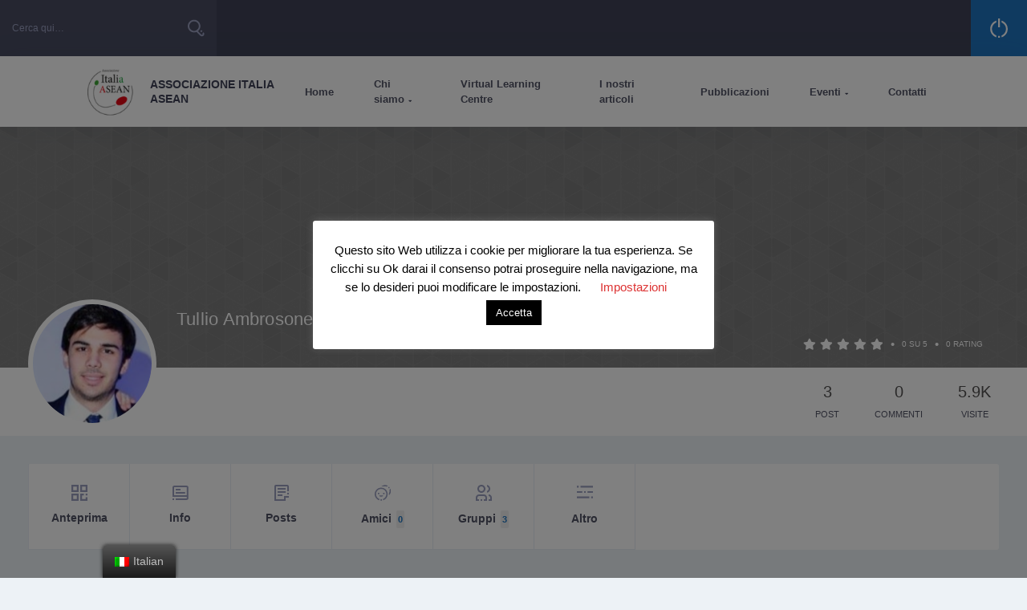

--- FILE ---
content_type: text/html; charset=UTF-8
request_url: https://www.itasean.org/members/tullio-ambrosone/activity/1402/
body_size: 45724
content:
<!doctype html>
<html lang="it-IT">
<head>
    <meta charset="UTF-8">
    <link rel="profile" href="http://gmpg.org/xfn/11">
    <link rel="pingback" href="https://www.itasean.org/xmlrpc.php">
    <meta name="viewport" content="width=device-width, initial-scale=1, user-scalable=no">
	<meta name="apple-mobile-web-app-capable" content="yes">
	<meta name='robots' content='index, follow, max-image-preview:large, max-snippet:-1, max-video-preview:-1' />
            <script type="text/javascript"> var epic_news_ajax_url = 'https://www.itasean.org/?epic-ajax-request=epic-ne'; </script>
            
	<!-- This site is optimized with the Yoast SEO plugin v17.0 - https://yoast.com/wordpress/plugins/seo/ -->
	<title>Attività &#8211; Tullio Ambrosone &#8211; Associazione Italia Asean</title>
	<link rel="canonical" href="https://www.itasean.org/members/tullio-ambrosone/activity/1402/" />
	<meta property="og:locale" content="it_IT" />
	<meta property="og:type" content="website" />
	<meta property="og:url" content="https://www.itasean.org/members/tullio-ambrosone/activity/1402/" />
	<meta property="og:site_name" content="Associazione Italia Asean" />
	<meta name="twitter:card" content="summary_large_image" />
	<script type="application/ld+json" class="yoast-schema-graph">{"@context":"https://schema.org","@graph":[{"@type":"WebSite","@id":"https://www.itasean.org/#website","url":"https://www.itasean.org/","name":"Associazione Italia Asean","description":"","potentialAction":[{"@type":"SearchAction","target":{"@type":"EntryPoint","urlTemplate":"https://www.itasean.org/?s={search_term_string}"},"query-input":"required name=search_term_string"}],"inLanguage":"it-IT"},{"@type":"WebPage","@id":"#webpage","url":"","name":"","isPartOf":{"@id":"https://www.itasean.org/#website"},"breadcrumb":{"@id":"#breadcrumb"},"inLanguage":"it-IT","potentialAction":[{"@type":"ReadAction","target":[""]}]},{"@type":"BreadcrumbList","@id":"#breadcrumb","itemListElement":[{"@type":"ListItem","position":1,"name":"Home","item":"https://www.itasean.org/"},{"@type":"ListItem","position":2,"name":""}]}]}</script>
	<!-- / Yoast SEO plugin. -->


<link rel='dns-prefetch' href='//fonts.googleapis.com' />
<link rel="alternate" type="application/rss+xml" title="Associazione Italia Asean &raquo; Feed" href="https://www.itasean.org/feed/" />
<link rel="alternate" type="application/rss+xml" title="Associazione Italia Asean &raquo; Feed dei commenti" href="https://www.itasean.org/comments/feed/" />
<link rel="alternate" type="text/calendar" title="Associazione Italia Asean &raquo; iCal Feed" href="https://www.itasean.org/eventi/?ical=1" />
<link rel='stylesheet' id='youzer-customStyle-css'  href='https://www.itasean.org/wp-content/uploads/hummingbird-assets/c90cd49f9387543895e8e411e39da829.css' type='text/css' media='all' />
<style id='youzer-customStyle-inline-css' type='text/css'>

                    .yz-scrolltotop i:hover {
                	background-color: #ff5e3a !important;
                    }

                    .yz-account-verified {
                	background-color: #08ddc1 !important;
                    }
</style>
<link rel='stylesheet' id='wp-block-library-css'  href='https://www.itasean.org/wp-includes/css/dist/block-library/style.min.css' type='text/css' media='all' />
<link rel='stylesheet' id='my-custom-block-frontend-css-css'  href='https://www.itasean.org/wp-content/uploads/hummingbird-assets/f8afaa4b34c5836d88c50a6f8e2038e5.css' type='text/css' media='all' />
<link rel='stylesheet' id='wphb-1-css'  href='https://www.itasean.org/wp-content/uploads/hummingbird-assets/5eadd866dcfed95131ac64ef73c69df4.css' type='text/css' media='all' />
<link rel='stylesheet' id='wphb-2-css'  href='https://www.itasean.org/wp-content/uploads/hummingbird-assets/31b8261e6a04a758877abd03b8b946e8.css' type='text/css' media='all' />
<link rel='stylesheet' id='wphb-3-css'  href='https://www.itasean.org/wp-content/uploads/hummingbird-assets/61867904ba187930f1121730d5d37add.css' type='text/css' media='all' />
<link rel='stylesheet' id='wphb-4-css'  href='https://www.itasean.org/wp-content/uploads/hummingbird-assets/0c8460dfab7e504d08d142360331242e.css' type='text/css' media='all' />
<link rel='stylesheet' id='wphb-5-css'  href='https://www.itasean.org/wp-content/uploads/hummingbird-assets/567f8b269a4631f47f413cba2e1a999b.css' type='text/css' media='all' />
<link rel='stylesheet' id='buttons-css'  href='https://www.itasean.org/wp-includes/css/buttons.min.css' type='text/css' media='all' />
<link rel='stylesheet' id='wphb-6-css'  href='https://www.itasean.org/wp-content/uploads/hummingbird-assets/a07d671a743ddca6f2684499535b7fd2.css' type='text/css' media='all' />
<link rel='stylesheet' id='media-views-css'  href='https://www.itasean.org/wp-includes/css/media-views.min.css' type='text/css' media='all' />
<link rel='stylesheet' id='imgareaselect-css'  href='https://www.itasean.org/wp-content/uploads/hummingbird-assets/3fb9a0fde98049eb31e0422f915d018b.css' type='text/css' media='all' />
<link rel='stylesheet' id='wphb-7-css'  href='https://www.itasean.org/wp-content/uploads/hummingbird-assets/700c3438de2ed5e746a67ba732b02fb5.css' type='text/css' media='all' />
<link rel='stylesheet' id='woocommerce-layout-css'  href='https://www.itasean.org/wp-content/uploads/hummingbird-assets/b6b99847033f4e9bf197bad8cdae84a3.css' type='text/css' media='all' />
<link rel='stylesheet' id='woocommerce-smallscreen-css'  href='https://www.itasean.org/wp-content/uploads/hummingbird-assets/b08d92dd33d5119d1336aa57392d8801.css' type='text/css' media='only screen and (max-width: 768px)' />
<link rel='stylesheet' id='woocommerce-general-css'  href='https://www.itasean.org/wp-content/uploads/hummingbird-assets/b141ad8f45d253447cf1aa95e03672f5.css' type='text/css' media='all' />
<style id='woocommerce-inline-inline-css' type='text/css'>
.woocommerce form .form-row .required { visibility: visible; }
</style>
<link rel='stylesheet' id='wphb-8-css'  href='https://www.itasean.org/wp-content/uploads/hummingbird-assets/6aa63e101511de043870d2c071b303d5.css' type='text/css' media='all' />
<link rel='stylesheet' id='olympus-theme-font-css'  href='https://fonts.googleapis.com/css?family=Roboto%3A300%2C400%2C500%2C700&#038;subset=latin&#038;display=swap&#038;ver=2.9.5' type='text/css' media='all' />
<link rel='stylesheet' id='wphb-9-css'  href='https://www.itasean.org/wp-content/uploads/hummingbird-assets/abcd63450e5ec65d234c34d7483e5e4e.css' type='text/css' media='all' />
<style id='wphb-9-inline-css' type='text/css'>
#stunning-header {color:#ffffff;}#stunning-header .stunning-header-content-wrap {color:#ffffff;}#stunning-header .stunning-header-content-wrap * {color:#ffffff;}#stunning-header {padding-top:60px;}#stunning-header .crumina-heading-background {background-image: url("http://asean.spaziomarketing.com/wp-content/uploads/2019/03/background2.jpg");}#stunning-header {background-color:#eeeeee;}
html:root {
--primary-accent-color: #1e74bf;
--primary-color-darken: #1b69ac;
--secondary-accent-color: #3598bf;
--secondary-color-darken: #3089ac;
}.header--standard .logo .img-wrap img {max-height:80px;}#site-header {background-color:#3f4257;}#site-header .search-bar .form-group.with-button button {background-color:#494c62;}#site-header .search-bar.w-search {background-color:#494c62;}#site-header .page-title > * {color:#ffffff;}#site-header .control-icon {fill:#ffffff;}#site-header .control-block .author-title {color:#ffffff;}#site-header .search-bar .form-group.with-button input {color:#9a9fbf;}#site-header .search-bar .form-group.with-button input::placeholder {color:#9a9fbf;}#site-header .search-bar .form-group.with-button button {fill:#9a9fbf;}#site-header .control-block .author-subtitle {color:#9a9fbf;}#header--standard {background-color:#ffffff;}#header--standard .primary-menu {background-color:#ffffff;}#header--standard .logo {color:#3f4257;}#header--standard .shoping-cart .count-product {color:#3f4257;}#header--standard li.cart-menulocation a {fill:#3f4257;}#header--standard .primary-menu-menu > li > a > .indicator {color:#3f4257;}#footer {background-color:#dbdbdb;}h1, .h1{} h2, .h2{} h3, .h3{} h4, .h4{} h5, .h5{} h6, .h6{} body, article p{font-family:"Arial", sans-serif;font-style:normal;font-weight:500;color:#525050;font-size:16px;} .left-menu-icon{color:; fill:;}.left-menu-title,.primary-menu-menu .menu-item > a,.primary-menu-menu ul.sub-menu li a,.primary-menu-menu > li.menu-item-has-mega-menu .megamenu ul > li a,.primary-menu-menu > li.menu-item-has-mega-menu .megamenu .column-tittle {} .may-contain-custom-bg .ui-block {background-color: #ffffff}
</style>
<link rel='stylesheet' id='yz-opensans-css'  href='https://fonts.googleapis.com/css?family=Open+Sans%3A400%2C600&#038;ver=2.4.8' type='text/css' media='all' />
<link rel='stylesheet' id='wphb-10-css'  href='https://www.itasean.org/wp-content/uploads/hummingbird-assets/a455480b740102ede362b751c6d0f34c.css' type='text/css' media='all' />
<style id='wphb-10-inline-css' type='text/css'>
/* Popup Google Fonts */
@import url('//fonts.googleapis.com/css?family=Montserrat:100');

/* Popup Theme 4032: Blu aziendale */
.pum-theme-4032, .pum-theme-enterprise-blue { background-color: rgba( 30, 115, 190, 0.70 ) } 
.pum-theme-4032 .pum-container, .pum-theme-enterprise-blue .pum-container { padding: 28px; border-radius: 5px; border: 1px none #000000; box-shadow: 0px 10px 25px 4px rgba( 2, 2, 2, 0.50 ); background-color: rgba( 255, 255, 255, 1.00 ) } 
.pum-theme-4032 .pum-title, .pum-theme-enterprise-blue .pum-title { color: #315b7c; text-align: left; text-shadow: 0px 0px 0px rgba( 2, 2, 2, 0.23 ); font-family: inherit; font-weight: 100; font-size: 34px; line-height: 36px } 
.pum-theme-4032 .pum-content, .pum-theme-enterprise-blue .pum-content { color: #2d2d2d; font-family: inherit; font-weight: 100 } 
.pum-theme-4032 .pum-content + .pum-close, .pum-theme-enterprise-blue .pum-content + .pum-close { position: absolute; height: 28px; width: 28px; left: auto; right: 8px; bottom: auto; top: 8px; padding: 4px; color: #ffffff; font-family: Times New Roman; font-weight: 100; font-size: 20px; line-height: 20px; border: 1px none #ffffff; border-radius: 42px; box-shadow: 0px 0px 0px 0px rgba( 2, 2, 2, 0.23 ); text-shadow: 0px 0px 0px rgba( 0, 0, 0, 0.23 ); background-color: rgba( 49, 91, 124, 1.00 ) } 

/* Popup Theme 4030: Tema predefinito */
.pum-theme-4030, .pum-theme-tema-predefinito { background-color: rgba( 255, 255, 255, 1.00 ) } 
.pum-theme-4030 .pum-container, .pum-theme-tema-predefinito .pum-container { padding: 18px; border-radius: 0px; border: 1px none #000000; box-shadow: 1px 1px 3px 0px rgba( 2, 2, 2, 0.23 ); background-color: rgba( 249, 249, 249, 1.00 ) } 
.pum-theme-4030 .pum-title, .pum-theme-tema-predefinito .pum-title { color: #000000; text-align: left; text-shadow: 0px 0px 0px rgba( 2, 2, 2, 0.23 ); font-family: inherit; font-weight: 400; font-size: 32px; font-style: normal; line-height: 36px } 
.pum-theme-4030 .pum-content, .pum-theme-tema-predefinito .pum-content { color: #8c8c8c; font-family: inherit; font-weight: 400; font-style: inherit } 
.pum-theme-4030 .pum-content + .pum-close, .pum-theme-tema-predefinito .pum-content + .pum-close { position: absolute; height: auto; width: auto; left: auto; right: 0px; bottom: auto; top: 0px; padding: 8px; color: #ffffff; font-family: inherit; font-weight: 400; font-size: 12px; font-style: inherit; line-height: 36px; border: 1px none #ffffff; border-radius: 0px; box-shadow: 1px 1px 3px 0px rgba( 2, 2, 2, 0.23 ); text-shadow: 0px 0px 0px rgba( 0, 0, 0, 0.23 ); background-color: rgba( 0, 183, 205, 1.00 ) } 

/* Popup Theme 4031: Light Box */
.pum-theme-4031, .pum-theme-lightbox { background-color: rgba( 0, 0, 0, 0.60 ) } 
.pum-theme-4031 .pum-container, .pum-theme-lightbox .pum-container { padding: 18px; border-radius: 3px; border: 8px solid #000000; box-shadow: 0px 0px 30px 0px rgba( 2, 2, 2, 1.00 ); background-color: rgba( 255, 255, 255, 1.00 ) } 
.pum-theme-4031 .pum-title, .pum-theme-lightbox .pum-title { color: #000000; text-align: left; text-shadow: 0px 0px 0px rgba( 2, 2, 2, 0.23 ); font-family: inherit; font-weight: 100; font-size: 32px; line-height: 36px } 
.pum-theme-4031 .pum-content, .pum-theme-lightbox .pum-content { color: #000000; font-family: inherit; font-weight: 100 } 
.pum-theme-4031 .pum-content + .pum-close, .pum-theme-lightbox .pum-content + .pum-close { position: absolute; height: 26px; width: 26px; left: auto; right: -13px; bottom: auto; top: -13px; padding: 0px; color: #ffffff; font-family: Arial; font-weight: 100; font-size: 24px; line-height: 24px; border: 2px solid #ffffff; border-radius: 26px; box-shadow: 0px 0px 15px 1px rgba( 2, 2, 2, 0.75 ); text-shadow: 0px 0px 0px rgba( 0, 0, 0, 0.23 ); background-color: rgba( 0, 0, 0, 1.00 ) } 

/* Popup Theme 4033: Disclaimer */
.pum-theme-4033, .pum-theme-hello-box { background-color: rgba( 0, 0, 0, 0.75 ) } 
.pum-theme-4033 .pum-container, .pum-theme-hello-box .pum-container { padding: 30px; border-radius: 80px; border: 14px solid #81d742; box-shadow: 0px 0px 0px 0px rgba( 2, 2, 2, 0.00 ); background-color: rgba( 255, 255, 255, 1.00 ) } 
.pum-theme-4033 .pum-title, .pum-theme-hello-box .pum-title { color: #2d2d2d; text-align: left; text-shadow: 0px 0px 0px rgba( 2, 2, 2, 0.23 ); font-family: Montserrat; font-weight: 100; font-size: 32px; line-height: 36px } 
.pum-theme-4033 .pum-content, .pum-theme-hello-box .pum-content { color: #2d2d2d; font-family: inherit; font-weight: 100 } 
.pum-theme-4033 .pum-content + .pum-close, .pum-theme-hello-box .pum-content + .pum-close { position: absolute; height: auto; width: auto; left: auto; right: -30px; bottom: auto; top: -30px; padding: 0px; color: #2d2d2d; font-family: Times New Roman; font-weight: 100; font-size: 32px; line-height: 28px; border: 1px none #ffffff; border-radius: 28px; box-shadow: 0px 0px 0px 0px rgba( 2, 2, 2, 0.23 ); text-shadow: 0px 0px 0px rgba( 0, 0, 0, 0.23 ); background-color: rgba( 255, 255, 255, 1.00 ) } 

/* Popup Theme 4034: Bordo netto */
.pum-theme-4034, .pum-theme-cutting-edge { background-color: rgba( 0, 0, 0, 0.50 ) } 
.pum-theme-4034 .pum-container, .pum-theme-cutting-edge .pum-container { padding: 18px; border-radius: 0px; border: 1px none #000000; box-shadow: 0px 10px 25px 0px rgba( 2, 2, 2, 0.50 ); background-color: rgba( 30, 115, 190, 1.00 ) } 
.pum-theme-4034 .pum-title, .pum-theme-cutting-edge .pum-title { color: #ffffff; text-align: left; text-shadow: 0px 0px 0px rgba( 2, 2, 2, 0.23 ); font-family: Sans-Serif; font-weight: 100; font-size: 26px; line-height: 28px } 
.pum-theme-4034 .pum-content, .pum-theme-cutting-edge .pum-content { color: #ffffff; font-family: inherit; font-weight: 100 } 
.pum-theme-4034 .pum-content + .pum-close, .pum-theme-cutting-edge .pum-content + .pum-close { position: absolute; height: 24px; width: 24px; left: auto; right: 0px; bottom: auto; top: 0px; padding: 0px; color: #1e73be; font-family: Times New Roman; font-weight: 100; font-size: 32px; line-height: 24px; border: 1px none #ffffff; border-radius: 0px; box-shadow: -1px 1px 1px 0px rgba( 2, 2, 2, 0.10 ); text-shadow: -1px 1px 1px rgba( 0, 0, 0, 0.10 ); background-color: rgba( 238, 238, 34, 1.00 ) } 

/* Popup Theme 4035: Cornice */
.pum-theme-4035, .pum-theme-framed-border { background-color: rgba( 255, 255, 255, 0.50 ) } 
.pum-theme-4035 .pum-container, .pum-theme-framed-border .pum-container { padding: 18px; border-radius: 0px; border: 20px outset #dd3333; box-shadow: 1px 1px 3px 0px rgba( 2, 2, 2, 0.97 ) inset; background-color: rgba( 255, 251, 239, 1.00 ) } 
.pum-theme-4035 .pum-title, .pum-theme-framed-border .pum-title { color: #000000; text-align: left; text-shadow: 0px 0px 0px rgba( 2, 2, 2, 0.23 ); font-family: inherit; font-weight: 100; font-size: 32px; line-height: 36px } 
.pum-theme-4035 .pum-content, .pum-theme-framed-border .pum-content { color: #2d2d2d; font-family: inherit; font-weight: 100 } 
.pum-theme-4035 .pum-content + .pum-close, .pum-theme-framed-border .pum-content + .pum-close { position: absolute; height: 20px; width: 20px; left: auto; right: -20px; bottom: auto; top: -20px; padding: 0px; color: #ffffff; font-family: Tahoma; font-weight: 700; font-size: 16px; line-height: 18px; border: 1px none #ffffff; border-radius: 0px; box-shadow: 0px 0px 0px 0px rgba( 2, 2, 2, 0.23 ); text-shadow: 0px 0px 0px rgba( 0, 0, 0, 0.23 ); background-color: rgba( 0, 0, 0, 0.55 ) } 

/* Popup Theme 4036: Floating Bar - Soft Blue */
.pum-theme-4036, .pum-theme-floating-bar { background-color: rgba( 255, 255, 255, 0.00 ) } 
.pum-theme-4036 .pum-container, .pum-theme-floating-bar .pum-container { padding: 8px; border-radius: 0px; border: 1px none #000000; box-shadow: 1px 1px 3px 0px rgba( 2, 2, 2, 0.23 ); background-color: rgba( 238, 246, 252, 1.00 ) } 
.pum-theme-4036 .pum-title, .pum-theme-floating-bar .pum-title { color: #505050; text-align: left; text-shadow: 0px 0px 0px rgba( 2, 2, 2, 0.23 ); font-family: inherit; font-weight: 400; font-size: 32px; line-height: 36px } 
.pum-theme-4036 .pum-content, .pum-theme-floating-bar .pum-content { color: #505050; font-family: inherit; font-weight: 400 } 
.pum-theme-4036 .pum-content + .pum-close, .pum-theme-floating-bar .pum-content + .pum-close { position: absolute; height: 18px; width: 18px; left: auto; right: 5px; bottom: auto; top: 50%; padding: 0px; color: #505050; font-family: Sans-Serif; font-weight: 700; font-size: 15px; line-height: 18px; border: 1px solid #505050; border-radius: 15px; box-shadow: 0px 0px 0px 0px rgba( 2, 2, 2, 0.00 ); text-shadow: 0px 0px 0px rgba( 0, 0, 0, 0.00 ); background-color: rgba( 255, 255, 255, 0.00 ); transform: translate(0, -50%) } 

/* Popup Theme 4037: Content Only - For use with page builders or block editor */
.pum-theme-4037, .pum-theme-content-only { background-color: rgba( 0, 0, 0, 0.70 ) } 
.pum-theme-4037 .pum-container, .pum-theme-content-only .pum-container { padding: 0px; border-radius: 0px; border: 1px none #000000; box-shadow: 0px 0px 0px 0px rgba( 2, 2, 2, 0.00 ) } 
.pum-theme-4037 .pum-title, .pum-theme-content-only .pum-title { color: #000000; text-align: left; text-shadow: 0px 0px 0px rgba( 2, 2, 2, 0.23 ); font-family: inherit; font-weight: 400; font-size: 32px; line-height: 36px } 
.pum-theme-4037 .pum-content, .pum-theme-content-only .pum-content { color: #8c8c8c; font-family: inherit; font-weight: 400 } 
.pum-theme-4037 .pum-content + .pum-close, .pum-theme-content-only .pum-content + .pum-close { position: absolute; height: 18px; width: 18px; left: auto; right: 7px; bottom: auto; top: 7px; padding: 0px; color: #000000; font-family: inherit; font-weight: 700; font-size: 20px; line-height: 20px; border: 1px none #ffffff; border-radius: 15px; box-shadow: 0px 0px 0px 0px rgba( 2, 2, 2, 0.00 ); text-shadow: 0px 0px 0px rgba( 0, 0, 0, 0.00 ); background-color: rgba( 255, 255, 255, 0.00 ) } 

#pum-6115 {z-index: 1999999999}
#pum-4039 {z-index: 1999999999}
#pum-4038 {z-index: 1999999999}

</style>
<script type='text/javascript' src='https://www.itasean.org/wp-content/uploads/hummingbird-assets/c967b2de53d374bee2dc732e58e3adc6.js' id='wphb-11-js'></script>
<script src='https://www.itasean.org/wp-content/plugins/event-tickets/common/src/resources/js/underscore-before.js'></script>
<script type='text/javascript' src='https://www.itasean.org/wp-includes/js/underscore.min.js' id='underscore-js'></script>
<script src='https://www.itasean.org/wp-content/plugins/event-tickets/common/src/resources/js/underscore-after.js'></script>
<script type='text/javascript' src='https://www.itasean.org/wp-content/uploads/hummingbird-assets/4f80b6f2443de71bea470599093992ac.js' id='wphb-12-js'></script>
<script type='text/javascript' id='wphb-13-js-extra'>
/* <![CDATA[ */
var BP_Confirm = {"are_you_sure":"Sei sicuro?"};
/* ]]> */
</script>
<script type='text/javascript' src='https://www.itasean.org/wp-content/uploads/hummingbird-assets/63c15b76053dd2f439e18541b379318c.js' id='wphb-13-js'></script>
<script type='text/javascript' id='bp-legacy-js-js-extra'>
/* <![CDATA[ */
var BP_DTheme = {"accepted":"Accettato","close":"Chiudi","comments":"commenti","leave_group_confirm":"Sei sicuro di voler lasciare il gruppo?","mark_as_fav":"Preferiti","my_favs":"Miei Preferiti","rejected":"Rifiutato","remove_fav":"Rimuovi Preferito","show_all":"Mostra tutto","show_all_comments":"Mostra tutti i commenti per questa discussione","show_x_comments":"Mostra tutti i commenti (%d)","unsaved_changes":"Il tuo profilo contiene modifiche non salvate. Se si lascia la pagina, le modifiche andranno perse.","view":"Visualizzare","store_filter_settings":""};
/* ]]> */
</script>
<script type='text/javascript' src='https://www.itasean.org/wp-content/plugins/youzer/includes/public/assets/js/buddypress.min.js' id='bp-legacy-js-js'></script>
<script type='text/javascript' id='wphb-14-js-extra'>
/* <![CDATA[ */
var Cli_Data = {"nn_cookie_ids":["1"],"cookielist":[],"non_necessary_cookies":{"non-necessary":["1"]},"ccpaEnabled":"","ccpaRegionBased":"","ccpaBarEnabled":"","strictlyEnabled":["necessary","obligatoire"],"ccpaType":"gdpr","js_blocking":"","custom_integration":"","triggerDomRefresh":"","secure_cookies":""};
var cli_cookiebar_settings = {"animate_speed_hide":"500","animate_speed_show":"500","background":"#FFF","border":"#b1a6a6c2","border_on":"","button_1_button_colour":"#000","button_1_button_hover":"#000000","button_1_link_colour":"#fff","button_1_as_button":"1","button_1_new_win":"","button_2_button_colour":"#333","button_2_button_hover":"#292929","button_2_link_colour":"#444","button_2_as_button":"","button_2_hidebar":"","button_3_button_colour":"#000","button_3_button_hover":"#000000","button_3_link_colour":"#fff","button_3_as_button":"1","button_3_new_win":"","button_4_button_colour":"#000","button_4_button_hover":"#000000","button_4_link_colour":"#dd3333","button_4_as_button":"","button_7_button_colour":"#61a229","button_7_button_hover":"#4e8221","button_7_link_colour":"#fff","button_7_as_button":"1","button_7_new_win":"","font_family":"inherit","header_fix":"","notify_animate_hide":"1","notify_animate_show":"","notify_div_id":"#cookie-law-info-bar","notify_position_horizontal":"right","notify_position_vertical":"bottom","scroll_close":"","scroll_close_reload":"","accept_close_reload":"","reject_close_reload":"","showagain_tab":"1","showagain_background":"#fff","showagain_border":"#000","showagain_div_id":"#cookie-law-info-again","showagain_x_position":"100px","text":"#000","show_once_yn":"","show_once":"10000","logging_on":"","as_popup":"","popup_overlay":"1","bar_heading_text":"","cookie_bar_as":"popup","popup_showagain_position":"bottom-right","widget_position":"left"};
var log_object = {"ajax_url":"https:\/\/www.itasean.org\/wp-admin\/admin-ajax.php"};
/* ]]> */
</script>
<script type='text/javascript' src='https://www.itasean.org/wp-content/uploads/hummingbird-assets/7b3ad2f0cdc27076120ebaf12fc81b56.js' id='wphb-14-js'></script>
<script type='text/javascript' src='https://www.itasean.org/wp-includes/js/jquery/ui/core.min.js' id='jquery-ui-core-js'></script>
<script type='text/javascript' src='https://www.itasean.org/wp-content/uploads/hummingbird-assets/1fd9377416b4701c01c8ecfb9574df20.js' id='wphb-15-js'></script>
<script type='text/javascript' id='wphb-15-js-after'>
jQuery(document).ready(function(jQuery){jQuery.datepicker.setDefaults({"closeText":"Chiudi","currentText":"Oggi","monthNames":["Gennaio","Febbraio","Marzo","Aprile","Maggio","Giugno","Luglio","Agosto","Settembre","Ottobre","Novembre","Dicembre"],"monthNamesShort":["Gen","Feb","Mar","Apr","Mag","Giu","Lug","Ago","Set","Ott","Nov","Dic"],"nextText":"Prossimo","prevText":"Precedente","dayNames":["domenica","luned\u00ec","marted\u00ec","mercoled\u00ec","gioved\u00ec","venerd\u00ec","sabato"],"dayNamesShort":["Dom","Lun","Mar","Mer","Gio","Ven","Sab"],"dayNamesMin":["D","L","M","M","G","V","S"],"dateFormat":"MM d, yy","firstDay":1,"isRTL":false});});
</script>
<script type='text/javascript' id='wphb-16-js-extra'>
/* <![CDATA[ */
var userSettings = {"url":"\/","uid":"0","time":"1768876241","secure":"1"};
/* ]]> */
</script>
<script type='text/javascript' src='https://www.itasean.org/wp-content/uploads/hummingbird-assets/7b9885c70eb0374c56aef99ef61da767.js' id='wphb-16-js'></script>
<!--[if lt IE 8]>
<script type='text/javascript' src='https://www.itasean.org/wp-includes/js/json2.min.js' id='json2-js'></script>
<![endif]-->
<script type='text/javascript' src='https://www.itasean.org/wp-content/uploads/hummingbird-assets/7d9bb5a39133d9ed0f2b192599967b6b.js' id='wphb-17-js'></script>
<script type='text/javascript' id='wpdm-frontjs-js-extra'>
/* <![CDATA[ */
var wpdm_url = {"home":"https:\/\/www.itasean.org\/","site":"https:\/\/www.itasean.org\/","ajax":"https:\/\/www.itasean.org\/wp-admin\/admin-ajax.php"};
var wpdm_js = {"spinner":"<i class=\"fas fa-sun fa-spin\"><\/i>"};
/* ]]> */
</script>
<script type='text/javascript' src='https://www.itasean.org/wp-content/plugins/download-manager/assets/js/front.js' id='wpdm-frontjs-js'></script>
<script type='text/javascript' id='wphb-18-js-extra'>
/* <![CDATA[ */
var _zxcvbnSettings = {"src":"https:\/\/www.itasean.org\/wp-includes\/js\/zxcvbn.min.js"};
/* ]]> */
</script>
<script type='text/javascript' src='https://www.itasean.org/wp-content/uploads/hummingbird-assets/b42e1246574f125d3a4f94278b6592bd.js' id='wphb-18-js'></script>
<script type='text/javascript' src='https://www.itasean.org/wp-content/plugins/unyson/framework/extensions/post-reaction/static/js/sweetalert2.js' id='sweetalert2-js'></script>
<script type='text/javascript' id='wphb-19-js-extra'>
/* <![CDATA[ */
var crumina_reaction = {"ajax":"https:\/\/www.itasean.org\/wp-admin\/admin-ajax.php"};
/* ]]> */
</script>
<script type='text/javascript' src='https://www.itasean.org/wp-content/uploads/hummingbird-assets/1da635ef6ea5aa3906db0e6adb74ebbb.js' id='wphb-19-js'></script>
<link rel="https://api.w.org/" href="https://www.itasean.org/wp-json/" /><link rel="alternate" type="application/json" href="https://www.itasean.org/wp-json/wp/v2/pages/0" /><link rel="EditURI" type="application/rsd+xml" title="RSD" href="https://www.itasean.org/xmlrpc.php?rsd" />
<link rel="wlwmanifest" type="application/wlwmanifest+xml" href="https://www.itasean.org/wp-includes/wlwmanifest.xml" /> 
<meta name="generator" content="WordPress 5.7.14" />
<meta name="generator" content="WooCommerce 5.6.2" />
<link rel="alternate" type="application/json+oembed" href="https://www.itasean.org/wp-json/oembed/1.0/embed/activity?url=https%3A%2F%2Fwww.itasean.org%2Fmembers%2Ftullio-ambrosone%2Factivity%2F1402%2F" />
<link rel="alternate" type="text/xml+oembed" href="https://www.itasean.org/wp-json/oembed/1.0/embed/activity?url=https%3A%2F%2Fwww.itasean.org%2Fmembers%2Ftullio-ambrosone%2Factivity%2F1402%2F&#038;format=xml" />

	<script type="text/javascript">var ajaxurl = 'https://www.itasean.org/wp-admin/admin-ajax.php';</script>

<meta name="generator" content="Site Kit by Google 1.40.0" />        <script type="text/javascript">
        var ajaxurl = 'https://www.itasean.org/wp-admin/admin-ajax.php';
        </script>
    
 <!-- OneAll.com / Social Login for WordPress / v5.7 -->
<script data-cfasync="false" type="text/javascript">
 (function() {
  var oa = document.createElement('script'); oa.type = 'text/javascript';
  oa.async = true; oa.src = 'https://itaseanorg.api.oneall.com/socialize/library.js';
  var s = document.getElementsByTagName('script')[0]; s.parentNode.insertBefore(oa, s);
 })();
</script>
<style>.oneall_social_login + p.comment-notes{margin-top: 10px !important;}#login #loginform .oneall_social_login{background-color: rgba(0, 0, 0, 0.04);padding: 10px 10px 0 10px;margin-bottom: 10px;border: 1px solid rgba(0, 0, 0, 0.06);border-radius: 4px;}</style><link rel="alternate" hreflang="it-IT" href="https://www.itasean.org/members/tullio-ambrosone/activity/1402/"/>
<link rel="alternate" hreflang="it" href="https://www.itasean.org/members/tullio-ambrosone/activity/1402/"/>
<link rel="alternate" hreflang="en-GB" href="https://www.itasean.org/en/members/tullio-ambrosone/activity/1402/"/>
<link rel="alternate" hreflang="en" href="https://www.itasean.org/en/members/tullio-ambrosone/activity/1402/"/>
<meta name="et-api-version" content="v1"><meta name="et-api-origin" content="https://www.itasean.org"><link rel="https://theeventscalendar.com/" href="https://www.itasean.org/wp-json/tribe/tickets/v1/" /><meta name="tec-api-version" content="v1"><meta name="tec-api-origin" content="https://www.itasean.org"><link rel="https://theeventscalendar.com/" href="https://www.itasean.org/wp-json/tribe/events/v1/" />			<style type="text/css">
							.rtmedia-activity-container ul.rtm-activity-media-list{
			overflow: auto;
			}

			div.rtmedia-activity-container ul.rtm-activity-media-list li.media-type-document,
			div.rtmedia-activity-container ul.rtm-activity-media-list li.media-type-other{
			margin-left: 0.6em !important;
			}

			.rtmedia-activity-container li.media-type-video{
			height: 240px !important;
			width: 320px !important;
			}

			.rtmedia-activity-container li.media-type-video div.rtmedia-item-thumbnail,
			.rtmedia-activity-container li.media-type-photo a{
			width: 100% !important;
			height: 98% !important;
			}

			.rtmedia-activity-container li.media-type-video div.rtmedia-item-thumbnail video{
			width: 100% !important;
			height: 100% !important;
			}

			.rtmedia-activity-container li.media-type-video div.rtmedia-item-thumbnail .mejs-video,
			.rtmedia-activity-container li.media-type-video div.rtmedia-item-thumbnail .mejs-video video,
			.rtmedia-activity-container li.media-type-video div.rtmedia-item-thumbnail .mejs-video .mejs-overlay-play{
			width: 100% !important;
			height: 100% !important;
			}

			.rtmedia-activity-container li.media-type-music{
			width: 320px !important;
			}

			.rtmedia-activity-container li.media-type-music .rtmedia-item-thumbnail,
			.rtmedia-activity-container li.media-type-music .rtmedia-item-thumbnail .mejs-audio,
			.rtmedia-activity-container li.media-type-music .rtmedia-item-thumbnail audio{
			width: 100% !important;
			}

			.rtmedia-activity-container li.media-type-photo{
			width: 320px !important;
			height: 240px !important;
			}

			.rtmedia-activity-container .media-type-photo .rtmedia-item-thumbnail,
			.rtmedia-activity-container .media-type-photo .rtmedia-item-thumbnail img {
			width: 100% !important;
			height: 100% !important;
			overflow: hidden;
			}
					.rtmedia-container .rtmedia-list  .rtmedia-list-item .rtmedia-item-thumbnail {
			max-height: 150px;
			}
						.rtmedia-container .rtmedia-list  .rtmedia-list-item .rtmedia-item-thumbnail {
			max-width: 150px;
			}
						</style>
				<noscript><style>.woocommerce-product-gallery{ opacity: 1 !important; }</style></noscript>
				<script type="text/javascript">
				var cli_flush_cache = true;
			</script>
<meta name="generator" content="Powered by WPBakery Page Builder - drag and drop page builder for WordPress."/>

	<link rel="alternate" type="application/rss+xml" title="Associazione Italia Asean | Tullio Ambrosone | Feed RSS Attività" href="" />


	<link rel="alternate" type="application/rss+xml" title="Associazione Italia Asean | Feed RSS Attività sul Sito" href="https://www.itasean.org/activity/feed/" />

<link rel='canonical' href='https://www.itasean.org/members/tullio-ambrosone/activity/1402/' />
<link rel="icon" href="https://www.itasean.org/wp-content/uploads/2019/06/cropped-logo-1-32x32.png" sizes="32x32" />
<link rel="icon" href="https://www.itasean.org/wp-content/uploads/2019/06/cropped-logo-1-192x192.png" sizes="192x192" />
<link rel="apple-touch-icon" href="https://www.itasean.org/wp-content/uploads/2019/06/cropped-logo-1-180x180.png" />
<meta name="msapplication-TileImage" content="https://www.itasean.org/wp-content/uploads/2019/06/cropped-logo-1-270x270.png" />
<style id="jeg_dynamic_css" type="text/css" data-type="jeg_custom-css"></style>		<style type="text/css" id="wp-custom-css">
			.woocommerce-info{
	float:inherit !important;
}

.item-options, #members-list{
	padding-left:10px;
	padding-bottom:10px;
}


/*disabilita registrazione ajax*/

.registration-login-form{
	padding-left:0px !important;
	
}

.registration-login-form .nav-tabs{
	display:none;
}
/*FINE disabilita registrazione ajax*/

/*MODIFICHE PER PAGINA EVENTI*/

/*lista eventi logo e scritta*/
.event-author .author-thumb{
	width:100%;
  text-align: center;
}

.event-author .author-date{
	width:100%;
  text-align: center;
}
/*dentro evento spazio prezzo*/
.tribe-block.tribe-block__event-price{
margin-top:50px;
	margin-bottom:50px;
}

/*FINE MODIFICHE PAGINA EVENTI*/

.video-youtube {
position: relative;
padding-bottom: 56.25%;
padding-top: 35px;
height: 0;
overflow: hidden;
}

.video-youtube iframe {
position: absolute;
top:0;
left: 0;
width: 100%;
height: 100%;
}

/*ORDINE POST SU MOBILE*/
@media only screen and (max-width: 769px) {
	.swap-on-mobile {
		display: flex !important;
		flex-direction: column-reverse;
	}
}		</style>
		<noscript><style> .wpb_animate_when_almost_visible { opacity: 1; }</style></noscript><meta name="generator" content="WordPress Download Manager 3.2.19" />
                <link href="https://fonts.googleapis.com/css?family=Rubik"
              rel="stylesheet">
        <style>
            .w3eden .fetfont,
            .w3eden .btn,
            .w3eden .btn.wpdm-front h3.title,
            .w3eden .wpdm-social-lock-box .IN-widget a span:last-child,
            .w3eden #xfilelist .panel-heading,
            .w3eden .wpdm-frontend-tabs a,
            .w3eden .alert:before,
            .w3eden .panel .panel-heading,
            .w3eden .discount-msg,
            .w3eden .panel.dashboard-panel h3,
            .w3eden #wpdm-dashboard-sidebar .list-group-item,
            .w3eden #package-description .wp-switch-editor,
            .w3eden .w3eden.author-dashbboard .nav.nav-tabs li a,
            .w3eden .wpdm_cart thead th,
            .w3eden #csp .list-group-item,
            .w3eden .modal-title {
                font-family: Rubik, -apple-system, BlinkMacSystemFont, "Segoe UI", Roboto, Helvetica, Arial, sans-serif, "Apple Color Emoji", "Segoe UI Emoji", "Segoe UI Symbol";
                text-transform: uppercase;
                font-weight: 700;
            }
            .w3eden #csp .list-group-item {
                text-transform: unset;
            }


        </style>
            <style>
        /* WPDM Link Template Styles */        </style>
                <style>

            :root {
                --color-primary: #4a8eff;
                --color-primary-rgb: 74, 142, 255;
                --color-primary-hover: #4a8eff;
                --color-primary-active: #4a8eff;
                --color-secondary: #4a8eff;
                --color-secondary-rgb: 74, 142, 255;
                --color-secondary-hover: #4a8eff;
                --color-secondary-active: #4a8eff;
                --color-success: #18ce0f;
                --color-success-rgb: 24, 206, 15;
                --color-success-hover: #4a8eff;
                --color-success-active: #4a8eff;
                --color-info: #2CA8FF;
                --color-info-rgb: 44, 168, 255;
                --color-info-hover: #2CA8FF;
                --color-info-active: #2CA8FF;
                --color-warning: #f29e0f;
                --color-warning-rgb: 242, 158, 15;
                --color-warning-hover: orange;
                --color-warning-active: orange;
                --color-danger: #ff5062;
                --color-danger-rgb: 255, 80, 98;
                --color-danger-hover: #ff5062;
                --color-danger-active: #ff5062;
                --color-green: #30b570;
                --color-blue: #0073ff;
                --color-purple: #8557D3;
                --color-red: #ff5062;
                --color-muted: rgba(69, 89, 122, 0.6);
                --wpdm-font: "Rubik", -apple-system, BlinkMacSystemFont, "Segoe UI", Roboto, Helvetica, Arial, sans-serif, "Apple Color Emoji", "Segoe UI Emoji", "Segoe UI Symbol";
            }

            .wpdm-download-link.btn.btn-primary {
                border-radius: 4px;
            }


        </style>
        	<!-- Global site tag (gtag.js) - Google Analytics -->
<script async src="https://www.googletagmanager.com/gtag/js?id=G-BD85KM85YL"></script>
<script>
  window.dataLayer = window.dataLayer || [];
  function gtag(){dataLayer.push(arguments);}
  gtag('js', new Date());

  gtag('config', 'G-BD85KM85YL');
</script>
</head>
    <body class="activity bp-user my-activity activity-permalink 1402 buddypress bp-legacy bbp-user-page single singular bbpress page-template-default page page-id-0 page-parent wp-custom-logo paged-1402 page-paged-1402 theme-olympus woocommerce-no-js yz-crimson-scheme not-logged-in translatepress-it_IT tribe-no-js tribe-bar-is-disabled no-stunning-header wpb-js-composer js-comp-ver-6.6.0 vc_responsive no-js enable-sticky-standard-header post-page-classic bg-body group-blog page-has-header-social page-has-standard-header page-has-not-panels olympus-theme" itemscope="itemscope" itemtype="https://schema.org/WebPage">

	<div id="overflow-x-wrapper">
	<a class="skip-link screen-reader-text" href="#content">Skip to content</a>
	
<header class="header header--logout" id="site-header">
    <div class="header-content-wrapper">

					<form id="top-search-form" action="https://www.itasean.org/" method="GET" class="search-bar w-search notification-list friend-requests">
				<div class="form-group with-button">
					<div class="selectize-control form-control js-user-search multi">
						<div class="selectize-input items not-full has-options">
							<input type="text" autocomplete="off" name="s" id="s" value="" placeholder="Cerca qui…">
						</div>
						<div class="selectize-dropdown multi form-control js-user-search mCustomScrollbar">
							<div class="selectize-dropdown-content"></div>
						</div>
					</div>
					<button>
						<svg class="olymp-search-loupe">
							<use xlink:href="#olymp-magnifying-glass-icon"></use>
						</svg>
						<svg class="olymp-search-spinner" width="135" height="135" viewBox="0 0 135 135" xmlns="http://www.w3.org/2000/svg">
							<path d="M67.447 58c5.523 0 10-4.477 10-10s-4.477-10-10-10-10 4.477-10 10 4.477 10 10 10zm9.448 9.447c0 5.523 4.477 10 10 10 5.522 0 10-4.477 10-10s-4.478-10-10-10c-5.523 0-10 4.477-10 10zm-9.448 9.448c-5.523 0-10 4.477-10 10 0 5.522 4.477 10 10 10s10-4.478 10-10c0-5.523-4.477-10-10-10zM58 67.447c0-5.523-4.477-10-10-10s-10 4.477-10 10 4.477 10 10 10 10-4.477 10-10z">
								<animateTransform
									attributeName="transform"
									type="rotate"
									from="0 67 67"
									to="-360 67 67"
									dur="2.5s"
									repeatCount="indefinite"/>
							</path>
							<path d="M28.19 40.31c6.627 0 12-5.374 12-12 0-6.628-5.373-12-12-12-6.628 0-12 5.372-12 12 0 6.626 5.372 12 12 12zm30.72-19.825c4.686 4.687 12.284 4.687 16.97 0 4.686-4.686 4.686-12.284 0-16.97-4.686-4.687-12.284-4.687-16.97 0-4.687 4.686-4.687 12.284 0 16.97zm35.74 7.705c0 6.627 5.37 12 12 12 6.626 0 12-5.373 12-12 0-6.628-5.374-12-12-12-6.63 0-12 5.372-12 12zm19.822 30.72c-4.686 4.686-4.686 12.284 0 16.97 4.687 4.686 12.285 4.686 16.97 0 4.687-4.686 4.687-12.284 0-16.97-4.685-4.687-12.283-4.687-16.97 0zm-7.704 35.74c-6.627 0-12 5.37-12 12 0 6.626 5.373 12 12 12s12-5.374 12-12c0-6.63-5.373-12-12-12zm-30.72 19.822c-4.686-4.686-12.284-4.686-16.97 0-4.686 4.687-4.686 12.285 0 16.97 4.686 4.687 12.284 4.687 16.97 0 4.687-4.685 4.687-12.283 0-16.97zm-35.74-7.704c0-6.627-5.372-12-12-12-6.626 0-12 5.373-12 12s5.374 12 12 12c6.628 0 12-5.373 12-12zm-19.823-30.72c4.687-4.686 4.687-12.284 0-16.97-4.686-4.686-12.284-4.686-16.97 0-4.687 4.686-4.687 12.284 0 16.97 4.686 4.687 12.284 4.687 16.97 0z">
								<animateTransform
									attributeName="transform"
									type="rotate"
									from="0 67 67"
									to="360 67 67"
									dur="8s"
									repeatCount="indefinite"/>
							</path>
						</svg>
					</button>
				</div>
			</form>
		
					<a href="#" class="side-menu-open" data-toggle="modal" data-target="#registration-login-form-popup">
				<svg class="olymp-login-icon olymp-menu-icon">
					<use xlink:href="#olymp-login-icon"></use>
				</svg>
			</a>
		
        <div class="fixed-sidebar right">
            <a href="#" class="side-menu-open js-sidebar-open">
                <i class="user-icon far fa-user" data-toggle="tooltip" data-placement="left" data-original-title="Open menu"></i>
                <svg class="olymp-close-icon" data-toggle="tooltip" data-placement="left" data-original-title="Close menu">
					<use xlink:href="#olymp-close-icon"></use>
                </svg>
            </a>
            <div class="fixed-sidebar-right" id="sidebar-right">

                <div id="profile-panel-responsive" class="mCustomScrollbar ps ps--theme_default" data-mcs-theme="dark">

                </div>

            </div>
        </div>

    </div>

</header>
<div class="header--standard" id="header--standard">
    <div class="container">
        <div class="row">
            <div class="col col-12 header--standard-wrap">
                <a href="https://www.itasean.org" class="logo">
					
					                        <div class="img-wrap">
							                            <img src="https://www.itasean.org/wp-content/uploads/2019/06/cropped-logo.png" alt="Associazione Italia ASEAN">
                        </div>
					
                    <div class="title-block">
                        <h6 class="logo-title">Associazione Italia ASEAN</h6>
                        <div class="sub-title"></div>
                    </div>
                </a>

                <nav class="primary-menu">

                    <a href="#" class="open-responsive-menu showhide">
                        <svg class="olymp-menu-icon">
                            <use xlink:href="#olymp-menu-icon"></use>
                        </svg>
                        <svg class="olymp-close-icon">
                            <use xlink:href="#olymp-close-icon"></use>
                        </svg>
                    </a>

					<ul id="primary-menu" class="primary-menu-menu"><li id="menu-item-1258" class="current_page_item current-menu-item menu-item menu-item-type-post_type menu-item-object-page menu-item-home menu-item-1258"><a href="https://www.itasean.org/" >Home</a></li>
<li id="menu-item-3041" class="menu-item menu-item-type-custom menu-item-object-custom menu-item-has-children menu-item-3041"><a href="#" >Chi siamo</a>
<ul class="sub-menu">
	<li id="menu-item-3035" class="menu-item menu-item-type-post_type menu-item-object-page menu-item-3035"><a href="https://www.itasean.org/chi-siamo/" >Chi siamo</a></li>
	<li id="menu-item-4987" class="menu-item menu-item-type-post_type menu-item-object-page menu-item-4987"><a href="https://www.itasean.org/membri-e-partners/" >Membri e partners</a></li>
</ul>
</li>
<li id="menu-item-6645" class="menu-item menu-item-type-post_type menu-item-object-page menu-item-6645"><a href="https://www.itasean.org/virtual-learning-centre/" >Virtual Learning Centre</a></li>
<li id="menu-item-3627" class="menu-item menu-item-type-post_type menu-item-object-page menu-item-3627"><a href="https://www.itasean.org/notizie/" >I nostri articoli</a></li>
<li id="menu-item-2853" class="menu-item menu-item-type-post_type menu-item-object-page menu-item-2853"><a href="https://www.itasean.org/pubblicazioni/" >Pubblicazioni</a></li>
<li id="menu-item-3042" class="menu-item menu-item-type-custom menu-item-object-custom menu-item-has-children menu-item-3042"><a href="#" >Eventi</a>
<ul class="sub-menu">
	<li id="menu-item-3036" class="menu-item menu-item-type-custom menu-item-object-custom menu-item-3036"><a href="https://www.itasean.org/eventi/" >Eventi</a></li>
	<li id="menu-item-4078" class="menu-item menu-item-type-post_type menu-item-object-post menu-item-4078"><a href="https://www.itasean.org/expo-comunicato/" >EXPO</a></li>
	<li id="menu-item-3933" class="menu-item menu-item-type-post_type menu-item-object-page menu-item-3933"><a href="https://www.itasean.org/webinar/" >Webinar</a></li>
	<li id="menu-item-2955" class="menu-item menu-item-type-post_type menu-item-object-page menu-item-2955"><a href="https://www.itasean.org/hld/" >High Level Dialogue</a></li>
</ul>
</li>
<li id="menu-item-3038" class="menu-item menu-item-type-post_type menu-item-object-page menu-item-3038"><a href="https://www.itasean.org/contatti/" >Contatti</a></li>
</ul>					                </nav>
            </div>
        </div>
    </div>
</div>
<div id="content" class="site-content hfeed site">
<div id="youzer">

	
<div id="buddypress" class="youzer noLightbox yz-page yz-profile yz-horizontal-layout yz-wild-content yz-tabs-list-colorful yz-wg-border-radius yz-page-btns-border-oval">
	
	
	<div class="yz-content">

		
		<header id="yz-profile-header" class="yz-profile-header yz-hdr-v2 yz-header-overlay yz_effect" data-effect='fadeInDown'>

			
	<div class="yz-tools yz-user-tools yz-tools-full-btns" data-nonce="190019cdc6" data-user-id="45" data-component="profile">
			</div>

	
		<div class="yz-header-cover" style='background-image:url( https://www.itasean.org/wp-content/plugins/youzer/includes/public/assets/images/geopattern.png ); background-size: auto;'>
						<div class="yz-cover-content">
								<div class='yz-profile-photo yz-photo-circle yz-photo-border'><a href='https://www.itasean.org/members/tullio-ambrosone/' class='yz-profile-img'><img loading="lazy" src="https://www.itasean.org/wp-content/uploads/avatars/45/5f63688d73845-bpfull.png" class="avatar user-45-avatar avatar-150 photo" width="150" height="150" alt="Foto del Profilo" /></a></div>				<div class="yz-inner-content">
															<div class="yz-head-content">
																							</div>
					<div class='yz-name'><h2>Tullio Ambrosone</h2></div>
	    <div class="yzb-user-ratings">
	    	
	<div class="yz-user-ratings-details">
		
				<div class="yz-user-rating-stars"><div class="yz-star-rating"><i class="fas fa-star star-empty"></i><i class="fas fa-star star-empty"></i><i class="fas fa-star star-empty"></i><i class="fas fa-star star-empty"></i><i class="fas fa-star star-empty"></i></div></div>
				
				<span class="yz-separator">•</span>			<div class="yz-user-ratings-rate">0 su 5</div>
			
					<span class="yz-separator">•</span>			<div class="yz-user-ratings-total">0 rating</div>
		
	</div>

		    </div>

	    									</div>
							</div>
					</div>

		<div class="yz-header-content">
			<div class="yz-header-head">
							</div>
						<div class="yz-user-statistics yz-statistics-bg">
				<ul>
					
						
						<li>
							<div class="yz-snumber" title="3">3</div>
							<h3 class="yz-sdescription">Post</h3>
						</li>

					
					
						
						<li>
							<div class="yz-snumber" title="0">0</div>
							<h3 class="yz-sdescription">Commenti</h3>
						</li>
					
											
						
						<li>
							<div class="yz-snumber" title="5914">5.9K</div>
							<h3 class="yz-sdescription">Visite</h3>
						</li>
					
				</ul>
			</div>
				</div>

		
		</header>

		<div class="yz-profile-content">

			<div class="yz-inner-content">

				<nav id='yz-profile-navmenu' class='yz_effect yz-navbar-block-icons yz-boxed-navbar' data-effect='fadeIn'><div class="yz-inner-content"><div class="yz-open-nav"><button class="yz-responsive-menu"><span>toggle menu</span></button></div>
    <ul class="yz-profile-navmenu">

        
        <li class="yz-navbar-item "><a href="https://www.itasean.org/members/tullio-ambrosone/overview/">	<svg class="olymp-menu-icon">
		<use xlink:href="#olymp-albums-icon"></use>
	</svg>
	Anteprima</a>
    	</li>

        
        <li class="yz-navbar-item "><a href="https://www.itasean.org/members/tullio-ambrosone/info/">	<svg class="olymp-menu-icon">
		<use xlink:href="#olymp-status-icon"></use>
	</svg>
	Info</a>
    	</li>

        
        <li class="yz-navbar-item "><a href="https://www.itasean.org/members/tullio-ambrosone/posts/">	<svg class="olymp-menu-icon">
		<use xlink:href="#olymp-blog-icon"></use>
	</svg>
	Posts</a>
    	</li>

        
        <li class="yz-navbar-item "><a href="https://www.itasean.org/members/tullio-ambrosone/friends/">	<svg class="olymp-menu-icon">
		<use xlink:href="#olymp-happy-faces-icon"></use>
	</svg>
	Amici <span class="count">0</span></a>
    	</li>

        
        <li class="yz-navbar-item "><a href="https://www.itasean.org/members/tullio-ambrosone/groups/">	<svg class="olymp-menu-icon">
		<use xlink:href="#olymp-groups-icon"></use>
	</svg>
	Gruppi <span class="count">3</span></a>
    	</li>

        <li class="yz-navbar-item yz-navbar-view-more"><a><i class="fas fa-bars"></i>Altro</a><ul class="yz-nav-view-more-menu">
        <li class="yz-navbar-item "><a href="https://www.itasean.org/members/tullio-ambrosone/forums/">	<svg class="olymp-menu-icon">
		<use xlink:href="#olymp-forum-icon"></use>
	</svg>
	Forum</a>

        
        <li class="yz-navbar-item "><a href="https://www.itasean.org/members/tullio-ambrosone/media/">	<svg class="olymp-menu-icon">
		<use xlink:href="#olymp-albums-icon"></use>
	</svg>
	Media <span>0</span></a>

        
        <li class="yz-navbar-item "><a href="https://www.itasean.org/members/tullio-ambrosone/reviews/">	<svg class="olymp-menu-icon">
		<use xlink:href="#olymp-star-icon"></use>
	</svg>
	reviews</a>

        </ul></li>
        
    </ul>
    
    </div></nav>
				<main class="yz-page-main-content">

					
					
    <div id="template-notices" role="alert" aria-atomic="true">
        
    </div>

    
<div class="item-list-tabs no-ajax" id="subnav" aria-label="Member secondary navigation" role="navigation">
    <ul>

        <li id="activity-just-me-personal-li" ><a id="just-me" href="https://www.itasean.org/members/tullio-ambrosone/activity/">	<svg class="olymp-menu-icon">
		<use xlink:href="#olymp-thunder-icon"></use>
	</svg>
	Personale</a></li><li id="activity-activity-mentions-personal-li" ><a id="activity-mentions" href="https://www.itasean.org/members/tullio-ambrosone/activity/mentions/">	<svg class="olymp-menu-icon">
		<use xlink:href="#olymp-add-to-conversation-icon"></use>
	</svg>
	Citazioni</a></li><li id="activity-activity-favs-personal-li" ><a id="activity-favs" href="https://www.itasean.org/members/tullio-ambrosone/activity/favorites/">	<svg class="olymp-menu-icon">
		<use xlink:href="#olymp-heart-icon"></use>
	</svg>
	Preferiti</a></li><li id="activity-activity-friends-personal-li" ><a id="activity-friends" href="https://www.itasean.org/members/tullio-ambrosone/activity/friends/">	<svg class="olymp-menu-icon">
		<use xlink:href="#olymp-happy-faces-icon"></use>
	</svg>
	Amici</a></li><li id="activity-activity-groups-personal-li" ><a id="activity-groups" href="https://www.itasean.org/members/tullio-ambrosone/activity/groups/">	<svg class="olymp-menu-icon">
		<use xlink:href="#olymp-groups-icon"></use>
	</svg>
	Gruppi</a></li>
        <li id="activity-filter-select" class="last">
            <label for="activity-filter-by">Mostra</label>
            <select id="activity-filter-by">
                <option value="-1">&mdash; Everything &mdash;</option>

                <option value="activity_status">status</option>
<option value="activity_photo">photos</option>
<option value="activity_link">links</option>
<option value="activity_file">files</option>
<option value="activity_update">Aggiornamenti</option>
<option value="rtmedia_update">rtMedia Updates</option>
<option value="created_group">Nuovi gruppi</option>
<option value="joined_group">Membri gruppo</option>
<option value="new_blog_post">Articoli</option>
<option value="new_blog_comment">Commenti</option>

                
		<option value="bbp_topic_create">Discussioni</option>
		<option value="bbp_reply_create">Repliche</option>

	
            </select>
        </li>
    </ul>
</div><!-- .item-list-tabs -->


		<div class="yz-main-column">
			<div class="yz-column-content">
				
    
    <div class="activity no-ajax">
        
            <ul id="activity-stream" class="activity-list item-list">

                            
<li class="groups activity_link activity-item mini yz_effect" data-effect="fadeInDown" id="activity-1402">

		
	<div class="activity-content">

		<div class="activity-header">

						
			<div class="activity-avatar"><a href="https://www.itasean.org/members/tullio-ambrosone/"><img loading="lazy" src="https://www.itasean.org/wp-content/uploads/avatars/45/5f63688d73845-bpfull.png" class="avatar user-45-avatar avatar-150 photo" width="150" height="150" alt="Foto del profilo di Tullio Ambrosone" /></a></div>

			<div class="activity-head"><p><a href="https://www.itasean.org/members/tullio-ambrosone/">Tullio Ambrosone</a> ha pubblicato nel gruppo <a href="https://www.itasean.org/groups/cambogia/">Cambogia</a></p>
<div class="yz-timestamp-area"><i class="fas fa-globe-asia"></i><span class="yz-separator-point">•</span> <span class="time-since" data-livestamp="2020-04-24T10:37:07+0000">5 anni, 9 mesi fa</span> </div></div>

		</div>
		
		
		<div class="yz-post-attachments">
		<a class="yz-wall-link-content" rel="nofollow" href="https://www.voacambodia.com/a/cambodia-looks-to-solar-power-but-remains-invested-in-coal-hydropower/5385389.html" target="_blank">
						<div class="yz-wall-link-data">
				<div class="yz-wall-link-title">Cambodia Looks to Solar Power, But Remains Invested in Coal, Hydropower</div>
				<div class="yz-wall-link-desc">The government in Phnom Penh is strongly focusing on the renewable energy sector, with a particular focus on solar energy. However, Cambodia is also closely linked to the use of resources such as coal and hydropower. </div>
				<div class="yz-wall-link-url">https://www.voacambodia.com/a/cambodia-looks-to-solar-power-but-remains-invested-in-coal-hydropower/5385389.html</div>
			</div>
		</a>

		</div>		

		<div class="activity-meta yz-empty-wall-post-meta" data-activity-id="1402">

			
			
			
		</div>

			
	</div>

	
	
		<div class="activity-comments">

			
			
		</div>

	
	
</li>

            
            </ul>

            </div>

        
    			</div>
		</div>

		
			<div class="yz-sidebar-column">
				<div class="yz-column-content">
					
    <a href="https://www.itasean.org/login/" data-show-youzer-login="true" class="yz-profile-login yz_effect" data-effect='fadeInDown'>
        <i class="fas fa-user-circle"></i>
        Sign in to your account    </a>

    <div class="yz-profile-sidebar">
		<div class="yz-widget yz-user_balance yz_effect without-title yz-white-bg" data-effect='fadeIn'>

			<div class="yz-widget-main-content">

				
				<div class="yz-widget-content">
										<style type="text/css">.yz-user-balance-box {
                    background: url(https://www.itasean.org/wp-content/plugins/youzer/includes/public/assets/images/geopattern.png),linear-gradient(to right, #38a9ff , #ff5e3a ) !important;
                    background: url(https://www.itasean.org/wp-content/plugins/youzer/includes/public/assets/images/geopattern.png),-webkit-linear-gradient(left, #38a9ff , #ff5e3a ) !important;
                }</style>									</div>

			</div>

		</div>

		
		<div class="yz-widget yz-groups yz_effect yz-white-bg" data-effect='fadeIn'>

			<div class="yz-widget-main-content">

								<div class="yz-widget-head">
					<h2 class="yz-widget-title">
													<i class="fas fa-users"></i>												Gruppi					</h2>
									</div>
				
				<div class="yz-widget-content">
										        
        <div class="yz-items-list-widget yz-profile-list-widget yz-profile-groups-widget yz-list-avatar-circle">

            
                <div class="yz-list-item">

                    <a href="https://www.itasean.org/groups/singapore/" class="yz-item-avatar"><img loading="lazy" src="https://www.itasean.org/wp-content/uploads/group-avatars/16/5d1dabf14b323-bpthumb.png" class="avatar group-16-avatar avatar-50 photo" width="50" height="50" alt="Logo del gruppo di Singapore" /></a>

                    <div class="yz-item-data">
                        <a href="https://www.itasean.org/groups/singapore/" class="yz-item-name">Singapore</a>
                        <div class="yz-item-meta">
                            <div class="yz-meta-item"><i class="fas fa-globe-asia"></i><span>Gruppo pubblico</span></div>
                        </div>
                    </div>
                </div>

            
                <div class="yz-list-item">

                    <a href="https://www.itasean.org/groups/asean/" class="yz-item-avatar"><img loading="lazy" src="https://www.itasean.org/wp-content/uploads/group-avatars/22/5d8c9a2beda3f-bpthumb.png" class="avatar group-22-avatar avatar-50 photo" width="50" height="50" alt="Logo del gruppo di ASEAN" /></a>

                    <div class="yz-item-data">
                        <a href="https://www.itasean.org/groups/asean/" class="yz-item-name">ASEAN</a>
                        <div class="yz-item-meta">
                            <div class="yz-meta-item"><i class="fas fa-globe-asia"></i><span>Gruppo pubblico</span></div>
                        </div>
                    </div>
                </div>

            
                <div class="yz-list-item">

                    <a href="https://www.itasean.org/groups/cambogia/" class="yz-item-avatar"><img loading="lazy" src="https://www.itasean.org/wp-content/uploads/group-avatars/10/5d1db05c53f5f-bpthumb.jpg" class="avatar group-10-avatar avatar-50 photo" width="50" height="50" alt="Logo del gruppo di Cambogia" /></a>

                    <div class="yz-item-data">
                        <a href="https://www.itasean.org/groups/cambogia/" class="yz-item-name">Cambogia</a>
                        <div class="yz-item-meta">
                            <div class="yz-meta-item"><i class="fas fa-globe-asia"></i><span>Gruppo pubblico</span></div>
                        </div>
                    </div>
                </div>

            
                
        </div>

        									</div>

			</div>

		</div>

		
		<div class="yz-widget yz-recent_posts yz_effect yz-white-bg" data-effect='fadeIn'>

			<div class="yz-widget-main-content">

								<div class="yz-widget-head">
					<h2 class="yz-widget-title">
													<i class="fas fa-newspaper"></i>												Post recenti					</h2>
									</div>
				
				<div class="yz-widget-content">
												
        <div class="yz-posts-by-author yz-recent-posts yz-rp-img-circle">
                        <div class="yz-post-item">
                <div class="yz-post-thumbnail" style="background-image: url(https://www.itasean.org/wp-content/uploads/2023/11/8-VEN-01.12-Ambrosone-foto-150x150.jpg);"></div>                <div class="yz-post-head">
                    <h2 class="yz-post-title">
                        <a href="https://www.itasean.org/il-ruolo-critico-di-asean-e-ue-tra-usa-e-cina/">Il ruolo critico di ASEAN e UE tra USA e Cina</a>
                    </h2>
                    <div class="yz-post-meta">
                        <ul><li>1 Dicembre, 2023</li></ul>
                    </div>
                </div>
            </div>
                        <div class="yz-post-item">
                <div class="yz-post-thumbnail" style="background-image: url(https://www.itasean.org/wp-content/uploads/2020/10/732791-150x150.jpg);"></div>                <div class="yz-post-head">
                    <h2 class="yz-post-title">
                        <a href="https://www.itasean.org/limportanza-della-sicurezza-comune-per-lasean/">L’importanza della sicurezza comune per l’ASEAN</a>
                    </h2>
                    <div class="yz-post-meta">
                        <ul><li>8 Ottobre, 2020</li></ul>
                    </div>
                </div>
            </div>
                        <div class="yz-post-item">
                <div class="yz-post-thumbnail" style="background-image: url(https://www.itasean.org/wp-content/uploads/2020/09/asean-150x150.jpg);"></div>                <div class="yz-post-head">
                    <h2 class="yz-post-title">
                        <a href="https://www.itasean.org/crescono-i-rapporti-tra-italia-e-asean/">Crescono i rapporti tra Italia e ASEAN</a>
                    </h2>
                    <div class="yz-post-meta">
                        <ul><li>17 Settembre, 2020</li></ul>
                    </div>
                </div>
            </div>
                    </div>
        									</div>

			</div>

		</div>

		</div>				</div>
			</div>

		
		<!-- Scroll to top -->
		<a class="yz-scrolltotop"><i class="fas fa-chevron-up"></i></a>
		
		
					
				</main>

			</div>

		</div>

		
	</div>

	
</div>


</div>
	</div><!-- #content -->

	<!-- Footer -->
	<section class="footer" id="footer">
	    <div class="container-fluid">

			<div class="row footer-content" >				<div class="col-lg-12 col-md-12 col-sm-12 col-xs-12">
					<div class="w-about widget" itemscope itemtype="http://schema.org/Organization">
												<div class="w-about-content-wrap center">
						<div class="textwidget">
<p style="text-align: center"><img class="wp-image-2683 aligncenter" src="https://www.itasean.org/wp-content/uploads/2020/06/itasean_logo_ok-300x300.png" alt="" width="103" height="103" /></p>
<h4 class="title" style="text-align: center">Associazione Italia Asean – Sede di Roma</h4>
<div class="textwidget" style="text-align: center">Via Vittorio Veneto 108, 00186 Roma</div>
</div>
													<ul class="socials">
																	<li>
										<a class="soc-item" target="_blank" href="https://www.linkedin.com/company/10460965">
											<svg fill="currentColor" viewBox="0 0 16 16" xmlns="http://www.w3.org/2000/svg" fill-rule="evenodd" clip-rule="evenodd" stroke-linejoin="round" stroke-miterlimit="1.414"><path d="M13.632 13.635h-2.37V9.922c0-.886-.018-2.025-1.234-2.025-1.235 0-1.424.964-1.424 1.96v3.778h-2.37V6H8.51v1.04h.03c.318-.6 1.092-1.233 2.247-1.233 2.4 0 2.845 1.58 2.845 3.637v4.188zM3.558 4.955c-.762 0-1.376-.617-1.376-1.377 0-.758.614-1.375 1.376-1.375.76 0 1.376.617 1.376 1.375 0 .76-.617 1.377-1.376 1.377zm1.188 8.68H2.37V6h2.376v7.635zM14.816 0H1.18C.528 0 0 .516 0 1.153v13.694C0 15.484.528 16 1.18 16h13.635c.652 0 1.185-.516 1.185-1.153V1.153C16 .516 15.467 0 14.815 0z" fill-rule="nonzero"/></svg>										</a>
									</li>
																	<li>
										<a class="soc-item" target="_blank" href="https://twitter.com/Itasean">
											<svg fill="currentColor" viewBox="0 0 16 16" xmlns="http://www.w3.org/2000/svg" fill-rule="evenodd" clip-rule="evenodd" stroke-linejoin="round" stroke-miterlimit="1.414"><path d="M16 3.038c-.59.26-1.22.437-1.885.517.677-.407 1.198-1.05 1.443-1.816-.634.37-1.337.64-2.085.79-.598-.64-1.45-1.04-2.396-1.04-1.812 0-3.282 1.47-3.282 3.28 0 .26.03.51.085.75-2.728-.13-5.147-1.44-6.766-3.42C.83 2.58.67 3.14.67 3.75c0 1.14.58 2.143 1.46 2.732-.538-.017-1.045-.165-1.487-.41v.04c0 1.59 1.13 2.918 2.633 3.22-.276.074-.566.114-.865.114-.21 0-.41-.02-.61-.058.42 1.304 1.63 2.253 3.07 2.28-1.12.88-2.54 1.404-4.07 1.404-.26 0-.52-.015-.78-.045 1.46.93 3.18 1.474 5.04 1.474 6.04 0 9.34-5 9.34-9.33 0-.14 0-.28-.01-.42.64-.46 1.2-1.04 1.64-1.7z" fill-rule="nonzero"/></svg>										</a>
									</li>
																	<li>
										<a class="soc-item" target="_blank" href="https://www.youtube.com/channel/UCVasfqJ7xEJA7KmFJ_9j5Yg">
											<svg fill="currentColor" viewBox="0 0 16 16" xmlns="http://www.w3.org/2000/svg" fill-rule="evenodd" clip-rule="evenodd" stroke-linejoin="round" stroke-miterlimit="1.414"><path d="M0 7.345c0-1.294.16-2.59.16-2.59s.156-1.1.636-1.587c.608-.637 1.408-.617 1.764-.684C3.84 2.36 8 2.324 8 2.324s3.362.004 5.6.166c.314.038.996.04 1.604.678.48.486.636 1.588.636 1.588S16 6.05 16 7.346v1.258c0 1.296-.16 2.59-.16 2.59s-.156 1.102-.636 1.588c-.608.638-1.29.64-1.604.678-2.238.162-5.6.166-5.6.166s-4.16-.037-5.44-.16c-.356-.067-1.156-.047-1.764-.684-.48-.487-.636-1.587-.636-1.587S0 9.9 0 8.605v-1.26zm6.348 2.73V5.58l4.323 2.255-4.32 2.24z"/></svg>										</a>
									</li>
															</ul>
											</div>
					</div>
				</div>
						</div>
							<!-- SUB Footer -->
				<div class="sub-footer-copyright">
					<span class="site-copyright-text">
						<a href="https://www.itasean.org/chi-siamo/">Chi siamo</a> – <a href="https://www.itasean.org/contatti/">Contatti</a> – <a href="https://www.itasean.org/fonti/">Fonti</a> – <a href="https://www.itasean.org/privacy-policy-newsletter/">Newsletter Policy</a> – <a href="https://www.itasean.org/privacy-policy/">Privacy policy</a> – <a href="https://www.itasean.org/cookie-policy/">Cookie Policy</a>					</span>
				</div>
				<!-- ... end SUB Footer -->
							    </div>
	</section>
	<!-- ... end Footer -->

	<div class="modal fade" id="registration-login-form-popup" tabindex="-1" role="dialog" aria-labelledby="registration-login-form-popup" aria-hidden="true">
    <div class="modal-dialog window-popup registration-login-form-popup" role="document">
        <div class="modal-content">
            <a href="#" class="close icon-close" data-dismiss="modal" aria-label="Close">
                <svg class="olymp-close-icon"><use xlink:href="#olymp-close-icon"></use></svg>
            </a>
            <div class="modal-body no-padding">
                
<div class="registration-login-form mb-0 crumina-sign-form-container selected-forms-both selected-forms-single">
    <!-- Nav tabs -->
	
    <div class="tab-content">
					<div class="tab-pane" id="login-panel-9730" role="tabpanel">
				<div class="title h6">Accedi al tuo account</div>

<form data-handler="crumina-signin-form" class="content crumina-sign-form-login crumina-sign-form" method="POST" action="https://www.itasean.org/wp-login.php">
        
    <input class="simple-input" type="hidden" value="314fd1d966" name="_ajax_nonce" />

    <input class="simple-input" type="hidden" name="redirect_to" value="https://www.itasean.org/members/tullio-ambrosone/activity/1402"/>
    <input class="simple-input" type="hidden" name="redirect" value="current"/>

		
    <ul class="crumina-sign-form-messages"></ul>

    <div class="row">
        <div class="col col-12 col-xl-12 col-lg-12 col-md-12 col-sm-12">
            <div class="form-group label-floating">
                <label class="control-label">Username</label>
                <input class="form-control simple-input" name="log" >
            </div>
            <div class="form-group label-floating password-eye-wrap">
                <label class="control-label">Password</label>
                <a href="#" class="fa fa-fw fa-eye password-eye" tabindex="-1"></a>
                <input class="form-control simple-input" name="pwd"  type="password">
            </div>

            <div class="remember">

                <div class="checkbox">
                    <label>
                        <input name="rememberme" value="forever" type="checkbox">
						Ricordami                    </label>
                </div>

				
                <a href="https://www.itasean.org/my-account/lost-password/" class="forgot">Password dimenticata</a>
            </div>

            <button type="submit" class="btn btn-lg btn-primary full-width">
                <span>Login</span>
                <span class="icon-loader"></span>
            </button>

			
			        </div>
    </div>
</form>			</div>
		
		    </div>
</div>

            </div>
        </div>
    </div>
</div>
<!--googleoff: all--><div id="cookie-law-info-bar" data-nosnippet="true"><span>Questo sito Web utilizza i cookie per migliorare la tua esperienza. Se clicchi su Ok darai il consenso potrai proseguire nella navigazione, ma se lo desideri puoi modificare le impostazioni. <a role='button' tabindex='0' class="cli_settings_button" style="margin:5px 20px 5px 20px;" >Impostazioni</a><a role='button' tabindex='0' data-cli_action="accept" id="cookie_action_close_header"  class="medium cli-plugin-button cli-plugin-main-button cookie_action_close_header cli_action_button" style="display:inline-block;  margin:5px; ">Accetta</a></span></div><div id="cookie-law-info-again" style="display:none;" data-nosnippet="true"><span id="cookie_hdr_showagain">Privacy & Cookies Policy</span></div><div class="cli-modal" data-nosnippet="true" id="cliSettingsPopup" tabindex="-1" role="dialog" aria-labelledby="cliSettingsPopup" aria-hidden="true">
  <div class="cli-modal-dialog" role="document">
	<div class="cli-modal-content cli-bar-popup">
	  	<button type="button" class="cli-modal-close" id="cliModalClose">
			<svg class="" viewBox="0 0 24 24"><path d="M19 6.41l-1.41-1.41-5.59 5.59-5.59-5.59-1.41 1.41 5.59 5.59-5.59 5.59 1.41 1.41 5.59-5.59 5.59 5.59 1.41-1.41-5.59-5.59z"></path><path d="M0 0h24v24h-24z" fill="none"></path></svg>
			<span class="wt-cli-sr-only">Chiudi</span>
	  	</button>
	  	<div class="cli-modal-body">
			<div class="cli-container-fluid cli-tab-container">
	<div class="cli-row">
		<div class="cli-col-12 cli-align-items-stretch cli-px-0">
			<div class="cli-privacy-overview">
				<h4>Privacy Policy</h4>				<div class="cli-privacy-content">
					<div class="cli-privacy-content-text"><em>Ultimo aggiornamento: aprile 2020</em><br />
<br />
<strong> </strong><br />
<br />
<strong> </strong><br />
<br />
<strong>Informativa Privacy</strong><br />
<br />
Nella presente informativa sulla privacy (“Informativa”), resa ai sensi degli artt. 13 e 14 Regolamento (UE) 2016/679 Generale sulla Protezione dei Dati Personali (“Regolamento” o “GDPR”), sono descritti i trattamenti dei dati personali effettuati dall’Associazione Italia-Asean (la “Associazione”, “noi”, “nostro/a/i/e”) attraverso il sito <a href="https://www.itasean.org/">https://www.itasean.org/</a> (il “Sito”).<br />
<ol><br />
 	<li><strong>Titolare del trattamento</strong></li><br />
</ol><br />
Ai sensi della presente Informativa e dei trattamenti dalla stessa presi in considerazione, Titolare del Trattamento (ex art. 4, n° 7 del Regolamento) è l’Associazione Italia-Asean. La sede legale dell’associazione è in Piazza Sant’Andrea della Valle, 6 00186 Roma.<br />
<br />
&nbsp;<br />
<ol><br />
 	<li><strong>Che </strong><strong>tipo</strong><strong> di dati personali trattiamo, finalità e basi giuridiche del trattamento</strong></li><br />
</ol><br />
Attraverso il Sito, l’Associazione potrà effettuare i trattamenti di Dati Personali descritti nella presente sezione.<br />
<ul><br />
 	<li><strong><u>Soggetti che si registrano sul Sito (“Utenti Registrati”)</u></strong></li><br />
</ul><br />
<ol><br />
 	<li><strong>Categorie di interessati e di dati personali trattati</strong></li><br />
</ol><br />
L’Associazione potrà trattare i dati personali di Utenti Registrati, quali referenti e rappresentanti di aziende, professionisti, docenti, studenti, giornalisti e tutti gli altri soggetti che decidono di registrarsi sul Sito. Le categorie di dati personali trattati dall’Associazione e riferite agli Utenti Registrati sono le seguenti<br />
<ol><br />
 	<li>Informazioni anagrafiche (nome e cognome)</li><br />
 	<li>Username scelto per la creazione di un account sul Sito</li><br />
 	<li>Indirizzo e-mail</li><br />
 	<li>Paese di provenienza (residenza)</li><br />
 	<li>Qualifica (rappresentante di azienda, professionista, giornalista, studente, docente, altro)</li><br />
 	<li>Nome dell’azienda rappresentata</li><br />
 	<li>Ateneo frequentato da uno studente o presso cui insegna un docente</li><br />
 	<li>Testata presso cui un giornalista lavora</li><br />
 	<li>Dati relativi a preferenze e interessi personali (paesi e settori di interesse)</li><br />
 	<li>Altre informazioni che potranno essere condivise da un Utente Registrato in sede di creazione di un account sul Sito</li><br />
 	<li>Informazioni relative alle interazioni tra un Utente Registrato e l’Associazione attraverso il Sito</li><br />
 	<li>Informazioni relative alle attività degli Utenti Registrati sul Sito (es. commenti pubblici)</li><br />
 	<li>Dati personali, immagini, foto e altre informazioni che gli Utenti Registrati decideranno di condividere pubblicamente interagendo con l’Associazione e con altri Utenti Registrati attraverso il Sito</li><br />
 	<li><strong>Finalità e basi giuridiche del trattamento</strong></li><br />
</ol><br />
Il trattamento dei dati personali di cui alla presente sezione 2.1 è funzionale a permettere agli Utenti Registrati di registrarsi al Sito e di compiere le attività proposte dal Sito, tra cui l’iscrizione a gruppi, l’interazione con altri Utenti Registrati e in generale la fruizione di tutti gli altri servizi offerti dall’Associazione attraverso il Sito.<br />
<br />
La base giuridica su cui si fondano i trattamenti in questione è rappresentata dal consenso degli Utenti Registrati ai sensi dell’art. 6, par. 1, lett. a) GDPR.<br />
<ul><br />
 	<li><strong>Fonte dei dati</strong></li><br />
</ul><br />
I dati personali di cui alla presente sezione vengono forniti all’Associazione direttamente dagli Utenti Registrati nel momento in cui gli stessi si registrano sul Sito. L’Associazione potrà, inoltre, raccogliere altri dati relati alle attività ed alle interazioni degli interessati attraverso il Sito, come meglio specificato alla successiva sezione 2.5.<br />
<ol><br />
 	<li><strong>Natura del conferimento dei dati</strong></li><br />
</ol><br />
Il conferimento dei dati di cui alle precedenti lettere a), b), c), d) è necessario e, in mancanza, non sarà possibile creare un account sul Sito.<br />
<br />
Il conferimento dei dati di cui alle lettere e), f), g), h), i), j), k), l) è facoltativo e la sua mancanza non inficerà la possibilità di creare un account sul Sito, anche se potrebbe limitare le esperienze di un Utente Registrato sul Sito.<br />
<ol><br />
 	<li><strong>Periodo di conservazione</strong></li><br />
</ol><br />
I dati personali degli Utenti Registrati saranno conservati per il periodo strettamente necessario per il perseguimento delle finalità per cui sono raccolte. In particolare, nel momento in cui un Utente Registrato decida di cancellare il proprio account dal Sito, l’Associazione procederà alla cancellazione immediata degli stessi e provvederà comunque entro il termine di 1 anno<br />
<br />
Il periodo di conservazione dei dati il cui trattamento è descritto nella presente sezione 2.1 potrebbe essere prolungato nel caso in cui ciò si rendesse necessario per adempiere ad un eventuale obbligo di legge o per difendere un diritto dell’Associazione dinnanzi ad un’autorità giurisdizionale, amministrativa o in altra sede.<br />
<br />
&nbsp;<br />
<ul><br />
 	<li><strong><u>Dati trattati per l’invio di newsletter e comunicazioni istituzionali</u></strong></li><br />
</ul><br />
Con il consenso specifico degli Utenti Registrati e degli altri soggetti che visiteranno il Sito, l’Associazione potrà trattare i dati forniti dagli stessi per l’invio di una newsletter e di altre comunicazioni istituzionali relative alle attività dell’Associazione, dei propri soci e associati, dei membri del network dell’Associazione e di terzi.<br />
<br />
Le comunicazioni in questione potranno, col consenso specifico degli interessati, essere personalizzate sulla base dei propri interessi e delle proprie preferenze.<br />
<br />
Il consenso per questo genere di trattamenti è facoltativo e la sua mancanza non inficerà l’utilizzo e la fruizione del Sito da parte degli interessati.<br />
<br />
I dati personali trattati per l’invio di newsletter e altre comunicazioni promozionali saranno conservati per un termine massimo di 24 (ventiquattro) mesi a partire dal momento in cui viene prestato il consenso da parte degli interessati per tale tipo di trattamento.<br />
<br />
In caso di comunicazioni personalizzate, il trattamento proseguirà per un massimo di 12 (dodici) mesi dal momento della prestazione del consenso.<br />
<br />
I periodi di conservazione potrebbero essere prolungati nel caso in cui ciò si rendesse necessario per adempiere ad un eventuale obbligo di legge o per difendere un diritto dell’Associazione dinnanzi ad un’autorità giurisdizionale, amministrativa o in altra sede.<br />
<br />
<strong><u> </u></strong><br />
<ul><br />
 	<li><strong><u>Dati relativi a candidati per posizioni lavorative all’interno dell’Associazione</u></strong></li><br />
</ul><br />
<ol><br />
 	<li><strong>Categorie di interessati e di dati personali trattati</strong></li><br />
</ol><br />
Talvolta l’Associazione potrebbe pubblicare degli annunci relativi a posizioni lavorative all’interno del proprio organico. In tal caso, così come nel caso di candidature spontanee, l’Associazione potrebbe trattare le seguenti categorie di dati personali riferite ai candidati:<br />
<ul><br />
 	<li>Dati anagrafici (es. nome, cognome, data di nascita e residenza)</li><br />
 	<li>Dati di contatto (es. recapiti telefonici, indirizzo e-mail)</li><br />
 	<li>Fotografia/ritratto personale (ove allegato al CV)</li><br />
 	<li>Dati relativi alle qualifiche, alla formazione e alla carriera professionale</li><br />
 	<li>Qualsiasi altra informazione che i candidati decideranno di fornirci in sede di candidatura</li><br />
</ul><br />
L’Associazione non tratterà categorie particolari di dati ex art. 9 GDPR allo scopo di compiere selezioni dei candidati per posizioni lavorative (es. dati sanitari, dati idonei a rivelare opinioni politiche, fede religiosa, appartenenza a sindacati, orientamento sessuale) a meno che, nel caso in cui le stesse fossero contenute nei CV ricevuti dall’Associazione i candidati abbiano esplicitamente autorizzato l’Associazione al loro trattamento.<br />
<ol><br />
 	<li><strong>Finalità e basi giuridiche del trattamento</strong></li><br />
</ol><br />
Il trattamento dei dati personali poc’anzi elencati viene effettuato al fine di compiere le attività di ricerca e selezione del personale da parte dell’Associazione.<br />
<br />
La base giuridica su cui si fonda tale trattamento è rappresentato dalla necessità di eseguire un contratto e correlati obblighi precontrattuali a richiesta dell’interessato ex art. 6, par. 1, lett. b) GDPR.<br />
<ul><br />
 	<li><strong>Fonte dei dati</strong></li><br />
</ul><br />
I dati personali di cui alla presente sezione vengono forniti all’Associazione direttamente dai candidati nel momento in cui gli stessi presentano la propria candidatura per posizioni lavorative all’interno dell’Associazione.<br />
<ol><br />
 	<li><strong>Natura </strong><strong>del conferimento dei dati</strong></li><br />
</ol><br />
Il conferimento dei dati di cui alla presente sezione è necessario e, in mancanza, non sarà possibile per l’Associazione procedere alla valutazione delle candidature ricevute.<br />
<ol><br />
 	<li><strong>Periodo di </strong><strong>conservazione</strong></li><br />
</ol><br />
I dati personali dei candidati saranno conservati per il periodo necessario allo svolgimento delle attività di selezione per la specifica posizione lavorativa per cui un soggetto ha presentato la propria candidatura e, in ogni caso, per non più di due anni dal termine delle selezioni in questione.<br />
<br />
In caso di candidatura spontanea, l’Associazione provvederà tempestivamente ad eliminare i dati dei candidati nel caso in cui non vi fossero posizioni lavorative aperte o i loro profili non venissero ritenuti in linea con le esigenze professionali dell’Associazione.<br />
<br />
Con il consenso specifico dei candidati, l’Associazione potrà prolungare la conservazione dei loro dati in vista di future opportunità lavorative all’interno del proprio organico.<br />
<br />
I periodi di conservazione potrebbero essere prolungati nel caso in cui ciò si rendesse necessario per adempiere ad un eventuale obbligo di legge o per difendere un diritto dell’Associazione dinnanzi ad un’autorità giurisdizionale, amministrativa o in altra sede.<br />
<ul><br />
 	<li><strong><u>Dati che gli utenti ci forniscono quando decidono di contattarci</u></strong></li><br />
</ul><br />
Nel momento in cui un utente decide di contattarci secondo le modalità indicate nella sezione “Contatti” del Sito potremmo trattare dati personali allo stesso riferiti come dati anagrafici (es. nome e cognome), dati di contatto (numero di telefono, indirizzo e-mail, fax, recapito postale) o altri dati personali che lo stesso utente decide di fornirci nel momento in cui ci contatta.<br />
<br />
I dati personali a noi forniti in tali circostanze verranno trattati, con il consenso degli utenti, per le finalità e per un periodo di tempo strettamente necessari a fornire un riscontro al soggetto che decide di contattarci, a meno che una conservazione più prolungata non sia necessaria per adempiere ad un obbligo di legge posto in capo all’Associazione o per l’esercizio di un diritto da parte della stessa Associazione innanzi ad un’autorità giudiziaria, amministrativa o in altra sede.<br />
<br />
<strong><em> </em></strong><br />
<ul><br />
 	<li><strong><u>Dati raccolti durante l’utilizzo del Sito</u></strong></li><br />
</ul><br />
Quando un soggetto effettua una navigazione sul nostro Sito, raccogliamo, tramite cookie che vengono installati sul dispositivo degli utenti, i seguenti dati di navigazione in forma aggregata:<br />
<ul><br />
 	<li>Informazioni tecniche, tra cui indirizzo IP, informazioni sui dispositivi utilizzati dai visitatori del Sito, sul browser e sui sistemi operativi, etc.</li><br />
 	<li>Informazioni sulla navigazione sul Sito, tra cui URL delle pagine visitate e attività che vengono svolte sulla pagina, date e orari di navigazione, tempo di permanenza sul Sito, <em>clickstream</em>.</li><br />
</ul><br />
Queste informazioni vengono raccolte per il corretto funzionamento, la gestione, il mantenimento ed il miglioramento del Sito, nonché per garantire che la navigazione avvenga in sicurezza e per poter accertare la responsabilità in caso di violazioni cyber-security. Esse vengono anche utilizzate per consentirci di ottenere analisi statistiche sull’utilizzo del Sito con la possibilità di analizzare il dato anche in forma aggregata.<br />
<br />
Per conoscere meglio il funzionamento dei cookie, il modo di attivarli e disattivarli, occorre consultare la nostra <u>cookie policy</u><strong>.</strong><br />
<br />
Gli Interessati sono sempre liberi di decidere se fornirci i loro dati di navigazione, ad esempio scegliendo di disattivare i cookie tramite le impostazioni dei propri browser. Tuttavia, il rifiuto a fornire informazioni necessarie ai fini della navigazione potrebbe rendere impossibile lo svolgimento di attività strettamente connesse con la navigazione stessa e, dunque, anche la consultazione e interazione con il nostro Sito.<br />
<br />
Conserviamo tali dati unicamente per il tempo strettamente necessario ai fini per cui sono raccolti.<br />
<br />
&nbsp;<br />
<ol><br />
 	<li><strong>Modalità</strong><strong> del trattamento</strong></li><br />
</ol><br />
Il trattamento dei dati personali avviene attraverso strumenti informatici, telematici e/o cartacei nel rispetto dei principi di correttezza, liceità, trasparenza, esattezza, integrità, minimizzazione dei dati e limitazione delle finalità e della conservazione, nonché in accordo con quanto previsto dal GDPR e dalla normativa vigente in materia di protezione dei dati personali, nonché con l’adozione di adeguate misure di sicurezza.<br />
<ol><br />
 	<li><strong>Come proteggiamo i dati</strong></li><br />
</ol><br />
I dati personali di cui alla presente Informativa sono raccolti, trattati, trasmessi e conservati adottando adeguate misure di sicurezza (fisiche, logiche e organizzative) per proteggerli da eventuali violazioni (come distruzione, perdita, modifica, divulgazione non autorizzata o accesso, in modo accidentale o illegale, ai dati personali in questione) e per garantire che il trattamento sia effettuato unicamente per le finalità descritte in questa Informativa.<br />
<br />
&nbsp;<br />
<ol><br />
 	<li><strong>A </strong><strong>chi comunichiamo</strong><strong> i dati personali</strong></li><br />
</ol><br />
Nell’ambito dei trattamenti descritti in questa Informativa, l’Associazione si avvale di soggetti terzi che forniscono dei servizi (es. <em>back-up</em> dei dati, gestori del servizio <em>newsletter</em>, gestori del sito), i quali potrebbero trattare i dati personali degli interessati per conto dell’Associazione e quindi agire in veste di responsabili del trattamento dell’Associazione. Tali soggetti sono stati selezionati tra professionisti che garantiscano l’implementazione di misure tecniche ed organizzative appropriate, di modo che i trattamenti siano sempre effettuati nel rispetto della normativa applicabile e garantendo la tutela dei diritti degli interessati.<br />
<br />
Gli interessati potranno richiedere dettagli su tali soggetti contattandoci come indicato nel paragrafo “Come contattarci”.<br />
<br />
L’Associazione potrebbe altresì dover comunicare i dati personali degli interessati a terzi (quali consulenti o autorità) qualora ciò sia necessario per la tutela dei propri diritti o per l’adempimento di obblighi di legge.<br />
<br />
Inoltre, gli interessati ed in particolare gli Utenti Registrati potranno decidere volontariamente di pubblicare i propri dati sul Sito nel momento in cui interagiscono con lo stesso (es. tramite commenti su gruppi pubblici).<br />
<br />
&nbsp;<br />
<ol><br />
 	<li><strong>Trasferimenti dei dati al di fuori del SEE</strong></li><br />
</ol><br />
Nel caso in cui i dati personali degli interessati dovessero essere trattati in un Paese al di fuori dallo Spazio Economico Europeo (SEE), l’Associazione assicura l’adozione di precauzioni appropriate per garantire che i dati personali degli interessati siano protetti adeguatamente e conformemente ai livelli di tutela garantiti dalla normativa UE, applicando una delle misure di salvaguardia previste dagli artt. 44-50 del GDPR.<br />
<br />
&nbsp;<br />
<ol><br />
 	<li><strong>Diritti degli Interessati </strong></li><br />
</ol><br />
In conformità con la normativa applicabile, ed in particolare con quanto stabilito dal Regolamento, gli interessati hanno i seguenti diritti:<br />
<ul><br />
 	<li><strong>Accesso</strong>: ottenere informazioni a proposito del trattamento dei dati personali da parte dell’Associazione ed una copia di tali dati personali;</li><br />
 	<li><strong>Rettifica</strong>: laddove l’Interessato ritenga che i suoi dati personali siano inaccurati o incompleti, potrete chiedere che tali dati siano rettificati o modificati seguendo le istruzioni dell’Interessato;</li><br />
 	<li><strong>Cancellazione</strong>: fatti salvi i casi previsti dalla normativa applicabile, l’Interessato ha il diritto di chiedere la cancellazione dei dati personali, quando: (i) i dati non siano più necessari per le finalità per cui sono stati raccolti e trattati; (ii) revoca il consenso al trattamento; (iii) si oppone al trattamento per finalità di marketing diretto o al trattamento effettuato per perseguire altre finalità e non sussistono motivi legittimi prevalenti per proseguire con il trattamento; (iv) i dati siano trattati illecitamente; (v) la cancellazione sia imposta dalla legge;</li><br />
 	<li><strong>Limitazione</strong>: richiedere la limitazione del trattamento dei dati personali in conformità con quanto stabilito dall’art. 18 del Regolamento;</li><br />
 	<li><strong>Opposizione</strong>: in conformità con quanto previsto dall’art. 21 del Regolamento, l’Interessato ha il diritto ad opporsi al trattamento dei Dati Personali in qualsiasi momento in relazione alla propria particolare situazione. Ricevuta l’opposizione, l’Associazione proseguirà con il trattamento solo se vi siano motivi legittimi e cogenti dimostrabili che prevalgano sui diritti, interessi e libertà dell’Interessato; Il diritto ad opporsi a trattamenti effettuati per finalità di marketing diretto è assoluto ed esercitabile in qualsiasi momento nelle modalità indicate nella sezione “Come contattarci”. L’opposizione a trattamenti effettuati attraverso strumenti automatizzati è valida altresì per i trattamenti posti in essere con strumenti tradizionali.</li><br />
</ul><br />
<ul><br />
 	<li><strong>Revoca del consenso</strong>: nel caso in cui il trattamento dei dati personali si basi sul consenso, l’Interessato ha il diritto di revocare il proprio consenso in qualsiasi momento;</li><br />
 	<li><strong>Portabilità dei dati</strong>: ove il trattamento sia basato sul consenso, l’Interessato ha il diritto di ricevere in un formato strutturato, di uso comune e leggibile da dispositivo automatico i dati personali che ci sono stati forniti fornito e, laddove ciò sia tecnicamente fattibile, alla trasmissione in sicurezza dei dati personali ad un altro titolare del trattamento.</li><br />
</ul><br />
&nbsp;<br />
<ol><br />
 	<li><strong>Come </strong><strong>contattarci</strong></li><br />
</ol><br />
Per l’esercizio dei diritti dell’Interessato, e per qualsiasi domanda o chiarimento su come i dati personali sono trattati ed utilizzati ai sensi di questa Informativa, è possibile contattare l’Associazione a mezzo posta all’indirizzo Piazza Sant’Andrea della Valle, 6 (00186 Roma), tramite email all’indirizzo info@itasean.org o al numero dedicato +39.06.45491715.<br />
<br />
Nel caso in cui un interessato decida di contattarci, tutti i dati che forniti in tale occasione saranno trattati esclusivamente al fine di fornire un pronto riscontro e per garantire la corretta gestione della richiesta avanzata.<br />
<br />
&nbsp;<br />
<ol><br />
 	<li><strong>Tutela</strong><strong> dei diritti</strong></li><br />
</ol><br />
A tutela dei diritti e dei dati personali di un interessato, è sua facoltà, in qualsiasi momento, proporre reclamo all’autorità di controllo competente, vale a dire il Garante per la Protezione dei Dati Personali (tel. +39 06.696771, indirizzo e-mail: garante@gpdp.it o urp@gpdp.it) o di esperire un’azione avanti ai competenti organi giurisdizionali nazionali.<br />
<br />
&nbsp;<br />
<ol><br />
 	<li><strong>Modifiche alla presente Informativa</strong></li><br />
</ol><br />
Ci riserviamo il diritto di aggiornare in qualsiasi momento la presente Informativa. A tal fine, riportiamo l’ultima data di aggiornamento all’inizio dell’Informativa.<br />
<br />
Qualora un Interessato ci abbia già inoltrato i suoi dati personali, qualunque modifica che incida sostanzialmente sul trattamento dei relativi dati personali gli verrà comunicata attraverso gli appositi canali, sempre in modo da garantire l’effettiva conoscenza delle modalità del trattamento, nell’ottica di una piena trasparenza del trattamento stesso e di una piena e adeguata tutela dei diritti.<br />
<br />
&nbsp;</div>
				</div>
				<a class="cli-privacy-readmore"  aria-label="Mostra altro" tabindex="0" role="button" data-readmore-text="Mostra altro" data-readless-text="Mostra meno"></a>			</div>
		</div>
		<div class="cli-col-12 cli-align-items-stretch cli-px-0 cli-tab-section-container">
												<div class="cli-tab-section">
						<div class="cli-tab-header">
							<a role="button" tabindex="0" class="cli-nav-link cli-settings-mobile" data-target="necessary" data-toggle="cli-toggle-tab">
								Necessary							</a>
							<div class="wt-cli-necessary-checkbox">
                        <input type="checkbox" class="cli-user-preference-checkbox"  id="wt-cli-checkbox-necessary" data-id="checkbox-necessary" checked="checked"  />
                        <label class="form-check-label" for="wt-cli-checkbox-necessary">Necessary</label>
                    </div>
                    <span class="cli-necessary-caption">Sempre attivato</span> 						</div>
						<div class="cli-tab-content">
							<div class="cli-tab-pane cli-fade" data-id="necessary">
								<div class="wt-cli-cookie-description">
									I cookie necessari sono assolutamente essenziali per il corretto funzionamento del sito Web. Questa categoria include solo i cookie che garantiscono funzionalità di base e caratteristiche di sicurezza del sito Web. Questi cookie non memorizzano alcuna informazione personale.								</div>
							</div>
						</div>
					</div>
																	<div class="cli-tab-section">
						<div class="cli-tab-header">
							<a role="button" tabindex="0" class="cli-nav-link cli-settings-mobile" data-target="non-necessary" data-toggle="cli-toggle-tab">
								Non-necessary							</a>
							<div class="cli-switch">
                        <input type="checkbox" id="wt-cli-checkbox-non-necessary" class="cli-user-preference-checkbox"  data-id="checkbox-non-necessary"  checked='checked' />
                        <label for="wt-cli-checkbox-non-necessary" class="cli-slider" data-cli-enable="Attivato" data-cli-disable="Disattivato"><span class="wt-cli-sr-only">Non-necessary</span></label>
                    </div>						</div>
						<div class="cli-tab-content">
							<div class="cli-tab-pane cli-fade" data-id="non-necessary">
								<div class="wt-cli-cookie-description">
									Qualsiasi cookie che potrebbe non essere particolarmente necessario per il funzionamento del sito Web e viene utilizzato specificamente per raccogliere dati personali dell\'utente tramite analisi, pubblicità, altri contenuti incorporati sono definiti come cookie non necessari. È obbligatorio ottenere il consenso dell\'utente prima di eseguire questi cookie sul tuo sito Web.								</div>
							</div>
						</div>
					</div>
										</div>
	</div>
</div>
	  	</div>
	  	<div class="cli-modal-footer">
			<div class="wt-cli-element cli-container-fluid cli-tab-container">
				<div class="cli-row">
					<div class="cli-col-12 cli-align-items-stretch cli-px-0">
						<div class="cli-tab-footer wt-cli-privacy-overview-actions">
						
															<a id="wt-cli-privacy-save-btn" role="button" tabindex="0" data-cli-action="accept" class="wt-cli-privacy-btn cli_setting_save_button wt-cli-privacy-accept-btn cli-btn">ACCETTA E SALVA</a>
													</div>
						
					</div>
				</div>
			</div>
		</div>
	</div>
  </div>
</div>
<div class="cli-modal-backdrop cli-fade cli-settings-overlay"></div>
<div class="cli-modal-backdrop cli-fade cli-popupbar-overlay"></div>
<!--googleon: all-->            <script>
                jQuery(function($){

                    
                });
            </script>
            <div id="fb-root"></div>
                    <div id="trp-floater-ls" onclick="" data-no-translation class="trp-language-switcher-container trp-floater-ls-names trp-bottom-left trp-color-dark" >
            <div id="trp-floater-ls-current-language" class="trp-with-flags">
                <a href="#" class="trp-floater-ls-disabled-language trp-ls-disabled-language" onclick="event.preventDefault()">
					<img class="trp-flag-image" src="https://www.itasean.org/wp-content/plugins/translatepress-multilingual/assets/images/flags/it_IT.png" width="18" height="12" alt="it_IT" title="Italian">Italian				</a>
            </div>
            <div id="trp-floater-ls-language-list" class="trp-with-flags" >
                <div class="trp-language-wrap">                    <a href="https://www.itasean.org/en/members/tullio-ambrosone/activity/1402/"
                         title="English">
          						  <img class="trp-flag-image" src="https://www.itasean.org/wp-content/plugins/translatepress-multilingual/assets/images/flags/en_GB.png" width="18" height="12" alt="en_GB" title="English">English					          </a>
                <a href="#" class="trp-floater-ls-disabled-language trp-ls-disabled-language" onclick="event.preventDefault()"><img class="trp-flag-image" src="https://www.itasean.org/wp-content/plugins/translatepress-multilingual/assets/images/flags/it_IT.png" width="18" height="12" alt="it_IT" title="Italian">Italian</a></div>            </div>
        </div>

    		<script>
		( function ( body ) {
			'use strict';
			body.className = body.className.replace( /\btribe-no-js\b/, 'tribe-js' );
		} )( document.body );
		</script>
		<div id="pum-4039" class="pum pum-overlay pum-theme-4030 pum-theme-tema-predefinito popmake-overlay click_open" data-popmake="{&quot;id&quot;:4039,&quot;slug&quot;:&quot;landing-page&quot;,&quot;theme_id&quot;:4030,&quot;cookies&quot;:[],&quot;triggers&quot;:[{&quot;type&quot;:&quot;click_open&quot;,&quot;settings&quot;:{&quot;cookie_name&quot;:[&quot;pum-4039&quot;],&quot;extra_selectors&quot;:&quot;&quot;}}],&quot;mobile_disabled&quot;:null,&quot;tablet_disabled&quot;:null,&quot;meta&quot;:{&quot;display&quot;:{&quot;stackable&quot;:false,&quot;overlay_disabled&quot;:false,&quot;scrollable_content&quot;:false,&quot;disable_reposition&quot;:false,&quot;size&quot;:&quot;medium&quot;,&quot;responsive_min_width&quot;:&quot;0%&quot;,&quot;responsive_min_width_unit&quot;:false,&quot;responsive_max_width&quot;:&quot;100%&quot;,&quot;responsive_max_width_unit&quot;:false,&quot;custom_width&quot;:&quot;640px&quot;,&quot;custom_width_unit&quot;:false,&quot;custom_height&quot;:&quot;380px&quot;,&quot;custom_height_unit&quot;:false,&quot;custom_height_auto&quot;:false,&quot;location&quot;:&quot;center&quot;,&quot;position_from_trigger&quot;:false,&quot;position_top&quot;:&quot;100&quot;,&quot;position_left&quot;:&quot;0&quot;,&quot;position_bottom&quot;:&quot;0&quot;,&quot;position_right&quot;:&quot;0&quot;,&quot;position_fixed&quot;:false,&quot;animation_type&quot;:&quot;fade&quot;,&quot;animation_speed&quot;:&quot;350&quot;,&quot;animation_origin&quot;:&quot;center top&quot;,&quot;overlay_zindex&quot;:false,&quot;zindex&quot;:&quot;1999999999&quot;},&quot;close&quot;:{&quot;text&quot;:&quot;&quot;,&quot;button_delay&quot;:&quot;0&quot;,&quot;overlay_click&quot;:false,&quot;esc_press&quot;:false,&quot;f4_press&quot;:false},&quot;click_open&quot;:[]}}" role="dialog" aria-hidden="true" >

	<div id="popmake-4039" class="pum-container popmake theme-4030 pum-responsive pum-responsive-medium responsive size-medium">

				

				

		

				<div class="pum-content popmake-content" tabindex="0">
			<div class="tnp tnp-subscription">
<form method="post" action="https://www.itasean.org/?na=s">

<input type="hidden" name="nlang" value=""><div class="tnp-field tnp-field-firstname"><label for="tnp-name">Nome</label>
<input class="tnp-name" type="text" name="nn" value=""></div>
<div class="tnp-field tnp-field-surname"><label for="tnp-surname">Cognome</label>
<input class="tnp-surname" type="text" name="ns" value=""></div><div class="tnp-field tnp-field-email"><label for="tnp-email">Email</label>
<input class="tnp-email" type="email" name="ne" value="" required></div>
<div class="tnp-field tnp-field-profile"><label for="tnp-profile_14">Argomento</label>
<select class="tnp-profile tnp-profile-14" id="tnp-profile_14" name="np14"><option value="" selected disabled>Argomento preferito</option><option>Geopolitca</option><option>Sostenibilità</option><option>Economia</option><option>Innovazione</option><option>Notizie</option></select>
</div>
<div class="tnp-field tnp-field-checkbox tnp-field-list"><label for="nl16"><input type="checkbox" id="nl16" name="nl[]" value="16">Voglio iscrivermi grautitamente al servizio di Newslettering</label></div>
<div class="tnp-field tnp-privacy-field"><label><input type="checkbox" name="ny" required class="tnp-privacy"> Procedendo accetti la privacy policy</label></div><div class="tnp-field tnp-field-button"><input class="tnp-submit" type="submit" value="Iscriviti" >
</div>
</form>
</div>



		</div>


				

				            <button type="button" class="pum-close popmake-close" aria-label="Chiudi">
			CHIUDI            </button>
		
	</div>

</div>
<script> /* <![CDATA[ */var tribe_l10n_datatables = {"aria":{"sort_ascending":": attiva per ordinare la colonna in ordine crescente","sort_descending":": attiva per ordinare la colonna in ordine decrescente"},"length_menu":"Mostra voci di _MENU_","empty_table":"Nessun dato disponibile nella tabella","info":"Visualizzazione da _START_ a _END_ di _TOTAL_ voci","info_empty":"Visualizzazione da 0 a 0 di 0 voci","info_filtered":"(filtrato da _MAX_ total voci)","zero_records":"Nessun record corrispondente trovato","search":"Ricerca:","all_selected_text":"Tutti gli elementi di questa pagina sono stati selezionati. ","select_all_link":"Seleziona tutte le pagine","clear_selection":"Cancella selezione.","pagination":{"all":"Tutte","next":"Successiva","previous":"Precedente"},"select":{"rows":{"0":"","_":": %d righe selezionate","1":": 1 riga selezionata"}},"datepicker":{"dayNames":["domenica","luned\u00ec","marted\u00ec","mercoled\u00ec","gioved\u00ec","venerd\u00ec","sabato"],"dayNamesShort":["Dom","Lun","Mar","Mer","Gio","Ven","Sab"],"dayNamesMin":["D","L","M","M","G","V","S"],"monthNames":["Gennaio","Febbraio","Marzo","Aprile","Maggio","Giugno","Luglio","Agosto","Settembre","Ottobre","Novembre","Dicembre"],"monthNamesShort":["Gennaio","Febbraio","Marzo","Aprile","Maggio","Giugno","Luglio","Agosto","Settembre","Ottobre","Novembre","Dicembre"],"monthNamesMin":["Gen","Feb","Mar","Apr","Mag","Giu","Lug","Ago","Set","Ott","Nov","Dic"],"nextText":"Successivo","prevText":"Precedente","currentText":"Oggi","closeText":"Fatto","today":"Oggi","clear":"Svuota"},"registration_prompt":"There is unsaved attendee information. Are you sure you want to continue?"};/* ]]> */ </script>
		<script type="text/html" id="tmpl-media-frame">
		<div class="media-frame-title" id="media-frame-title"></div>
		<h2 class="media-frame-menu-heading">Azioni</h2>
		<button type="button" class="button button-link media-frame-menu-toggle" aria-expanded="false">
			Menu			<span class="dashicons dashicons-arrow-down" aria-hidden="true"></span>
		</button>
		<div class="media-frame-menu"></div>
		<div class="media-frame-tab-panel">
			<div class="media-frame-router"></div>
			<div class="media-frame-content"></div>
		</div>
		<h2 class="media-frame-actions-heading screen-reader-text">
		Azioni per i media selezionati		</h2>
		<div class="media-frame-toolbar"></div>
		<div class="media-frame-uploader"></div>
	</script>

		<script type="text/html" id="tmpl-media-modal">
		<div tabindex="0" class="media-modal wp-core-ui" role="dialog" aria-labelledby="media-frame-title">
			<# if ( data.hasCloseButton ) { #>
				<button type="button" class="media-modal-close"><span class="media-modal-icon"><span class="screen-reader-text">Chiudi la finestra di dialogo</span></span></button>
			<# } #>
			<div class="media-modal-content" role="document"></div>
		</div>
		<div class="media-modal-backdrop"></div>
	</script>

		<script type="text/html" id="tmpl-uploader-window">
		<div class="uploader-window-content">
			<div class="uploader-editor-title">Trascina file per caricare</div>
		</div>
	</script>

		<script type="text/html" id="tmpl-uploader-editor">
		<div class="uploader-editor-content">
			<div class="uploader-editor-title">Trascina file per caricare</div>
		</div>
	</script>

		<script type="text/html" id="tmpl-uploader-inline">
		<# var messageClass = data.message ? 'has-upload-message' : 'no-upload-message'; #>
		<# if ( data.canClose ) { #>
		<button class="close dashicons dashicons-no"><span class="screen-reader-text">Chiudi l'uploader</span></button>
		<# } #>
		<div class="uploader-inline-content {{ messageClass }}">
		<# if ( data.message ) { #>
			<h2 class="upload-message">{{ data.message }}</h2>
		<# } #>
					<div class="upload-ui">
				<h2 class="upload-instructions drop-instructions">Trascina file per caricare</h2>
				<p class="upload-instructions drop-instructions">oppure</p>
				<button type="button" class="browser button button-hero" aria-labelledby="post-upload-info">Seleziona i file</button>
			</div>

			<div class="upload-inline-status"></div>

			<div class="post-upload-ui" id="post-upload-info">
				
				<p class="max-upload-size">
				Dimensione massima di caricamento file: 500 MB.				</p>

				<# if ( data.suggestedWidth && data.suggestedHeight ) { #>
					<p class="suggested-dimensions">
						Dimensioni suggerite per l'immagine: {{data.suggestedWidth}} per {{data.suggestedHeight}} pixel.					</p>
				<# } #>

							</div>
				</div>
	</script>

		<script type="text/html" id="tmpl-media-library-view-switcher">
		<a href="https://www.itasean.org/wp-admin/upload.php?mode=list" class="view-list">
			<span class="screen-reader-text">Visualizzazione in modalità elenco</span>
		</a>
		<a href="https://www.itasean.org/wp-admin/upload.php?mode=grid" class="view-grid current" aria-current="page">
			<span class="screen-reader-text">Visualizzazione in modalità griglia</span>
		</a>
	</script>

		<script type="text/html" id="tmpl-uploader-status">
		<h2>Caricamento</h2>
		<button type="button" class="button-link upload-dismiss-errors"><span class="screen-reader-text">Nascondi l'errore</span></button>

		<div class="media-progress-bar"><div></div></div>
		<div class="upload-details">
			<span class="upload-count">
				<span class="upload-index"></span> / <span class="upload-total"></span>
			</span>
			<span class="upload-detail-separator">&ndash;</span>
			<span class="upload-filename"></span>
		</div>
		<div class="upload-errors"></div>
	</script>

		<script type="text/html" id="tmpl-uploader-status-error">
		<span class="upload-error-filename">{{{ data.filename }}}</span>
		<span class="upload-error-message">{{ data.message }}</span>
	</script>

		<script type="text/html" id="tmpl-edit-attachment-frame">
		<div class="edit-media-header">
			<button class="left dashicons"<# if ( ! data.hasPrevious ) { #> disabled<# } #>><span class="screen-reader-text">Modifica l'elemento media precedente</span></button>
			<button class="right dashicons"<# if ( ! data.hasNext ) { #> disabled<# } #>><span class="screen-reader-text">Modifica l'elemento media successivo</span></button>
			<button type="button" class="media-modal-close"><span class="media-modal-icon"><span class="screen-reader-text">Chiudi la finestra di dialogo</span></span></button>
		</div>
		<div class="media-frame-title"></div>
		<div class="media-frame-content"></div>
	</script>

		<script type="text/html" id="tmpl-attachment-details-two-column">
		<div class="attachment-media-view {{ data.orientation }}">
			<h2 class="screen-reader-text">Anteprima allegato</h2>
			<div class="thumbnail thumbnail-{{ data.type }}">
				<# if ( data.uploading ) { #>
					<div class="media-progress-bar"><div></div></div>
				<# } else if ( data.sizes && data.sizes.large ) { #>
					<img class="details-image" src="{{ data.sizes.large.url }}" draggable="false" alt="" />
				<# } else if ( data.sizes && data.sizes.full ) { #>
					<img class="details-image" src="{{ data.sizes.full.url }}" draggable="false" alt="" />
				<# } else if ( -1 === jQuery.inArray( data.type, [ 'audio', 'video' ] ) ) { #>
					<img class="details-image icon" src="{{ data.icon }}" draggable="false" alt="" />
				<# } #>

				<# if ( 'audio' === data.type ) { #>
				<div class="wp-media-wrapper wp-audio">
					<audio style="visibility: hidden" controls class="wp-audio-shortcode" width="100%" preload="none">
						<source type="{{ data.mime }}" src="{{ data.url }}"/>
					</audio>
				</div>
				<# } else if ( 'video' === data.type ) {
					var w_rule = '';
					if ( data.width ) {
						w_rule = 'width: ' + data.width + 'px;';
					} else if ( wp.media.view.settings.contentWidth ) {
						w_rule = 'width: ' + wp.media.view.settings.contentWidth + 'px;';
					}
				#>
				<div style="{{ w_rule }}" class="wp-media-wrapper wp-video">
					<video controls="controls" class="wp-video-shortcode" preload="metadata"
						<# if ( data.width ) { #>width="{{ data.width }}"<# } #>
						<# if ( data.height ) { #>height="{{ data.height }}"<# } #>
						<# if ( data.image && data.image.src !== data.icon ) { #>poster="{{ data.image.src }}"<# } #>>
						<source type="{{ data.mime }}" src="{{ data.url }}"/>
					</video>
				</div>
				<# } #>

				<div class="attachment-actions">
					<# if ( 'image' === data.type && ! data.uploading && data.sizes && data.can.save ) { #>
					<button type="button" class="button edit-attachment">Modifica immagine</button>
					<# } else if ( 'pdf' === data.subtype && data.sizes ) { #>
					<p>Anteprima documento</p>
					<# } #>
				</div>
			</div>
		</div>
		<div class="attachment-info">
			<span class="settings-save-status" role="status">
				<span class="spinner"></span>
				<span class="saved">Salvato.</span>
			</span>
			<div class="details">
				<h2 class="screen-reader-text">Dettagli</h2>
				<div class="uploaded"><strong>Caricato il:</strong> {{ data.dateFormatted }}</div>
				<div class="uploaded-by">
					<strong>Caricato da:</strong>
						<# if ( data.authorLink ) { #>
							<a href="{{ data.authorLink }}">{{ data.authorName }}</a>
						<# } else { #>
							{{ data.authorName }}
						<# } #>
				</div>
				<# if ( data.uploadedToTitle ) { #>
					<div class="uploaded-to">
						<strong>Caricato in:</strong>
						<# if ( data.uploadedToLink ) { #>
							<a href="{{ data.uploadedToLink }}">{{ data.uploadedToTitle }}</a>
						<# } else { #>
							{{ data.uploadedToTitle }}
						<# } #>
					</div>
				<# } #>
				<div class="filename"><strong>Nome file:</strong> {{ data.filename }}</div>
				<div class="file-type"><strong>Tipo di file:</strong> {{ data.mime }}</div>
				<div class="file-size"><strong>Dimensione del file:</strong> {{ data.filesizeHumanReadable }}</div>
				<# if ( 'image' === data.type && ! data.uploading ) { #>
					<# if ( data.width && data.height ) { #>
						<div class="dimensions"><strong>Dimensioni:</strong>
							{{ data.width }} per {{ data.height }} pixel						</div>
					<# } #>

					<# if ( data.originalImageURL && data.originalImageName ) { #>
						Immagine originale:						<a href="{{ data.originalImageURL }}">{{data.originalImageName}}</a>
					<# } #>
				<# } #>

				<# if ( data.fileLength && data.fileLengthHumanReadable ) { #>
					<div class="file-length"><strong>Lunghezza:</strong>
						<span aria-hidden="true">{{ data.fileLength }}</span>
						<span class="screen-reader-text">{{ data.fileLengthHumanReadable }}</span>
					</div>
				<# } #>

				<# if ( 'audio' === data.type && data.meta.bitrate ) { #>
					<div class="bitrate">
						<strong>Bitrate:</strong> {{ Math.round( data.meta.bitrate / 1000 ) }}kb/s
						<# if ( data.meta.bitrate_mode ) { #>
						{{ ' ' + data.meta.bitrate_mode.toUpperCase() }}
						<# } #>
					</div>
				<# } #>

				<# if ( data.mediaStates ) { #>
					<div class="media-states"><strong>Usato come:</strong> {{ data.mediaStates }}</div>
				<# } #>

				<div class="compat-meta">
					<# if ( data.compat && data.compat.meta ) { #>
						{{{ data.compat.meta }}}
					<# } #>
				</div>
			</div>

			<div class="settings">
				<# var maybeReadOnly = data.can.save || data.allowLocalEdits ? '' : 'readonly'; #>
				<# if ( 'image' === data.type ) { #>
					<span class="setting has-description" data-setting="alt">
						<label for="attachment-details-two-column-alt-text" class="name">Testo alternativo</label>
						<input type="text" id="attachment-details-two-column-alt-text" value="{{ data.alt }}" aria-describedby="alt-text-description" {{ maybeReadOnly }} />
					</span>
					<p class="description" id="alt-text-description"><a href="https://www.w3.org/WAI/tutorials/images/decision-tree" target="_blank" rel="noopener">Descrivi lo scopo dell'immagine<span class="screen-reader-text"> (si apre in una nuova scheda)</span></a>. Lascia vuoto se l'immagine è puramente decorativa.</p>
				<# } #>
								<span class="setting" data-setting="title">
					<label for="attachment-details-two-column-title" class="name">Titolo</label>
					<input type="text" id="attachment-details-two-column-title" value="{{ data.title }}" {{ maybeReadOnly }} />
				</span>
								<# if ( 'audio' === data.type ) { #>
								<span class="setting" data-setting="artist">
					<label for="attachment-details-two-column-artist" class="name">Artista</label>
					<input type="text" id="attachment-details-two-column-artist" value="{{ data.artist || data.meta.artist || '' }}" />
				</span>
								<span class="setting" data-setting="album">
					<label for="attachment-details-two-column-album" class="name">Album</label>
					<input type="text" id="attachment-details-two-column-album" value="{{ data.album || data.meta.album || '' }}" />
				</span>
								<# } #>
				<span class="setting" data-setting="caption">
					<label for="attachment-details-two-column-caption" class="name">Didascalia</label>
					<textarea id="attachment-details-two-column-caption" {{ maybeReadOnly }}>{{ data.caption }}</textarea>
				</span>
				<span class="setting" data-setting="description">
					<label for="attachment-details-two-column-description" class="name">Descrizione</label>
					<textarea id="attachment-details-two-column-description" {{ maybeReadOnly }}>{{ data.description }}</textarea>
				</span>
				<span class="setting" data-setting="url">
					<label for="attachment-details-two-column-copy-link" class="name">URL del file:</label>
					<input type="text" class="attachment-details-copy-link" id="attachment-details-two-column-copy-link" value="{{ data.url }}" readonly />
					<span class="copy-to-clipboard-container">
						<button type="button" class="button button-small copy-attachment-url" data-clipboard-target="#attachment-details-two-column-copy-link">Copia l'URL negli appunti</button>
						<span class="success hidden" aria-hidden="true">Copiato!</span>
					</span>
				</span>
				<div class="attachment-compat"></div>
			</div>

			<div class="actions">
				<# if ( data.link ) { #>
					<a class="view-attachment" href="{{ data.link }}">Vedi pagina allegato</a>
				<# } #>
				<# if ( data.can.save ) { #>
					<# if ( data.link ) { #>
						<span class="links-separator">|</span>
					<# } #>
					<a href="{{ data.editLink }}">Modifica i dettagli aggiuntivi</a>
				<# } #>
				<# if ( ! data.uploading && data.can.remove ) { #>
					<# if ( data.link || data.can.save ) { #>
						<span class="links-separator">|</span>
					<# } #>
											<button type="button" class="button-link delete-attachment">Elimina definitivamente</button>
									<# } #>
			</div>
		</div>
	</script>

		<script type="text/html" id="tmpl-attachment">
		<div class="attachment-preview js--select-attachment type-{{ data.type }} subtype-{{ data.subtype }} {{ data.orientation }}">
			<div class="thumbnail">
				<# if ( data.uploading ) { #>
					<div class="media-progress-bar"><div style="width: {{ data.percent }}%"></div></div>
				<# } else if ( 'image' === data.type && data.size && data.size.url ) { #>
					<div class="centered">
						<img src="{{ data.size.url }}" draggable="false" alt="" />
					</div>
				<# } else { #>
					<div class="centered">
						<# if ( data.image && data.image.src && data.image.src !== data.icon ) { #>
							<img src="{{ data.image.src }}" class="thumbnail" draggable="false" alt="" />
						<# } else if ( data.sizes && data.sizes.medium ) { #>
							<img src="{{ data.sizes.medium.url }}" class="thumbnail" draggable="false" alt="" />
						<# } else { #>
							<img src="{{ data.icon }}" class="icon" draggable="false" alt="" />
						<# } #>
					</div>
					<div class="filename">
						<div>{{ data.filename }}</div>
					</div>
				<# } #>
			</div>
			<# if ( data.buttons.close ) { #>
				<button type="button" class="button-link attachment-close media-modal-icon"><span class="screen-reader-text">Rimuovi</span></button>
			<# } #>
		</div>
		<# if ( data.buttons.check ) { #>
			<button type="button" class="check" tabindex="-1"><span class="media-modal-icon"></span><span class="screen-reader-text">Deseleziona</span></button>
		<# } #>
		<#
		var maybeReadOnly = data.can.save || data.allowLocalEdits ? '' : 'readonly';
		if ( data.describe ) {
			if ( 'image' === data.type ) { #>
				<input type="text" value="{{ data.caption }}" class="describe" data-setting="caption"
					aria-label="Didascalia"
					placeholder="Didascalia&hellip;" {{ maybeReadOnly }} />
			<# } else { #>
				<input type="text" value="{{ data.title }}" class="describe" data-setting="title"
					<# if ( 'video' === data.type ) { #>
						aria-label="Titolo del video"
						placeholder="Titolo del video&hellip;"
					<# } else if ( 'audio' === data.type ) { #>
						aria-label="Titolo dell&#039;audio"
						placeholder="Titolo dell&#039;audio&hellip;"
					<# } else { #>
						aria-label="Titolo del media"
						placeholder="Titolo del media&hellip;"
					<# } #> {{ maybeReadOnly }} />
			<# }
		} #>
	</script>

		<script type="text/html" id="tmpl-attachment-details">
		<h2>
			Dettagli allegato			<span class="settings-save-status" role="status">
				<span class="spinner"></span>
				<span class="saved">Salvato.</span>
			</span>
		</h2>
		<div class="attachment-info">

			<# if ( 'audio' === data.type ) { #>
				<div class="wp-media-wrapper wp-audio">
					<audio style="visibility: hidden" controls class="wp-audio-shortcode" width="100%" preload="none">
						<source type="{{ data.mime }}" src="{{ data.url }}"/>
					</audio>
				</div>
			<# } else if ( 'video' === data.type ) {
				var w_rule = '';
				if ( data.width ) {
					w_rule = 'width: ' + data.width + 'px;';
				} else if ( wp.media.view.settings.contentWidth ) {
					w_rule = 'width: ' + wp.media.view.settings.contentWidth + 'px;';
				}
			#>
				<div style="{{ w_rule }}" class="wp-media-wrapper wp-video">
					<video controls="controls" class="wp-video-shortcode" preload="metadata"
						<# if ( data.width ) { #>width="{{ data.width }}"<# } #>
						<# if ( data.height ) { #>height="{{ data.height }}"<# } #>
						<# if ( data.image && data.image.src !== data.icon ) { #>poster="{{ data.image.src }}"<# } #>>
						<source type="{{ data.mime }}" src="{{ data.url }}"/>
					</video>
				</div>
			<# } else { #>
				<div class="thumbnail thumbnail-{{ data.type }}">
					<# if ( data.uploading ) { #>
						<div class="media-progress-bar"><div></div></div>
					<# } else if ( 'image' === data.type && data.size && data.size.url ) { #>
						<img src="{{ data.size.url }}" draggable="false" alt="" />
					<# } else { #>
						<img src="{{ data.icon }}" class="icon" draggable="false" alt="" />
					<# } #>
				</div>
			<# } #>

			<div class="details">
				<div class="filename">{{ data.filename }}</div>
				<div class="uploaded">{{ data.dateFormatted }}</div>

				<div class="file-size">{{ data.filesizeHumanReadable }}</div>
				<# if ( 'image' === data.type && ! data.uploading ) { #>
					<# if ( data.width && data.height ) { #>
						<div class="dimensions">
							{{ data.width }} per {{ data.height }} pixel						</div>
					<# } #>

					<# if ( data.originalImageURL && data.originalImageName ) { #>
						Immagine originale:						<a href="{{ data.originalImageURL }}">{{data.originalImageName}}</a>
					<# } #>

					<# if ( data.can.save && data.sizes ) { #>
						<a class="edit-attachment" href="{{ data.editLink }}&amp;image-editor" target="_blank">Modifica immagine</a>
					<# } #>
				<# } #>

				<# if ( data.fileLength && data.fileLengthHumanReadable ) { #>
					<div class="file-length">Lunghezza:						<span aria-hidden="true">{{ data.fileLength }}</span>
						<span class="screen-reader-text">{{ data.fileLengthHumanReadable }}</span>
					</div>
				<# } #>

				<# if ( data.mediaStates ) { #>
					<div class="media-states"><strong>Usato come:</strong> {{ data.mediaStates }}</div>
				<# } #>

				<# if ( ! data.uploading && data.can.remove ) { #>
											<button type="button" class="button-link delete-attachment">Elimina definitivamente</button>
									<# } #>

				<div class="compat-meta">
					<# if ( data.compat && data.compat.meta ) { #>
						{{{ data.compat.meta }}}
					<# } #>
				</div>
			</div>
		</div>
		<# var maybeReadOnly = data.can.save || data.allowLocalEdits ? '' : 'readonly'; #>
		<# if ( 'image' === data.type ) { #>
			<span class="setting has-description" data-setting="alt">
				<label for="attachment-details-alt-text" class="name">Testo alternativo</label>
				<input type="text" id="attachment-details-alt-text" value="{{ data.alt }}" aria-describedby="alt-text-description" {{ maybeReadOnly }} />
			</span>
			<p class="description" id="alt-text-description"><a href="https://www.w3.org/WAI/tutorials/images/decision-tree" target="_blank" rel="noopener">Descrivi lo scopo dell'immagine<span class="screen-reader-text"> (si apre in una nuova scheda)</span></a>. Lascia vuoto se l'immagine è puramente decorativa.</p>
		<# } #>
				<span class="setting" data-setting="title">
			<label for="attachment-details-title" class="name">Titolo</label>
			<input type="text" id="attachment-details-title" value="{{ data.title }}" {{ maybeReadOnly }} />
		</span>
				<# if ( 'audio' === data.type ) { #>
				<span class="setting" data-setting="artist">
			<label for="attachment-details-artist" class="name">Artista</label>
			<input type="text" id="attachment-details-artist" value="{{ data.artist || data.meta.artist || '' }}" />
		</span>
				<span class="setting" data-setting="album">
			<label for="attachment-details-album" class="name">Album</label>
			<input type="text" id="attachment-details-album" value="{{ data.album || data.meta.album || '' }}" />
		</span>
				<# } #>
		<span class="setting" data-setting="caption">
			<label for="attachment-details-caption" class="name">Didascalia</label>
			<textarea id="attachment-details-caption" {{ maybeReadOnly }}>{{ data.caption }}</textarea>
		</span>
		<span class="setting" data-setting="description">
			<label for="attachment-details-description" class="name">Descrizione</label>
			<textarea id="attachment-details-description" {{ maybeReadOnly }}>{{ data.description }}</textarea>
		</span>
		<span class="setting" data-setting="url">
			<label for="attachment-details-copy-link" class="name">URL del file:</label>
			<input type="text" class="attachment-details-copy-link" id="attachment-details-copy-link" value="{{ data.url }}" readonly />
			<div class="copy-to-clipboard-container">
				<button type="button" class="button button-small copy-attachment-url" data-clipboard-target="#attachment-details-copy-link">Copia l'URL negli appunti</button>
				<span class="success hidden" aria-hidden="true">Copiato!</span>
			</div>
		</span>
	</script>

		<script type="text/html" id="tmpl-media-selection">
		<div class="selection-info">
			<span class="count"></span>
			<# if ( data.editable ) { #>
				<button type="button" class="button-link edit-selection">Modifica la selezione</button>
			<# } #>
			<# if ( data.clearable ) { #>
				<button type="button" class="button-link clear-selection">Pulisci</button>
			<# } #>
		</div>
		<div class="selection-view"></div>
	</script>

		<script type="text/html" id="tmpl-attachment-display-settings">
		<h2>Impostazioni visualizzazione allegati</h2>

		<# if ( 'image' === data.type ) { #>
			<span class="setting align">
				<label for="attachment-display-settings-alignment" class="name">Allineamento</label>
				<select id="attachment-display-settings-alignment" class="alignment"
					data-setting="align"
					<# if ( data.userSettings ) { #>
						data-user-setting="align"
					<# } #>>

					<option value="left">
						Sinistra					</option>
					<option value="center">
						Centro					</option>
					<option value="right">
						Destra					</option>
					<option value="none" selected>
						Nessuno					</option>
				</select>
			</span>
		<# } #>

		<span class="setting">
			<label for="attachment-display-settings-link-to" class="name">
				<# if ( data.model.canEmbed ) { #>
					Incorpora o crea un link				<# } else { #>
					Link a				<# } #>
			</label>
			<select id="attachment-display-settings-link-to" class="link-to"
				data-setting="link"
				<# if ( data.userSettings && ! data.model.canEmbed ) { #>
					data-user-setting="urlbutton"
				<# } #>>

			<# if ( data.model.canEmbed ) { #>
				<option value="embed" selected>
					Incorpora il media player				</option>
				<option value="file">
			<# } else { #>
				<option value="none" selected>
					Nessuno				</option>
				<option value="file">
			<# } #>
				<# if ( data.model.canEmbed ) { #>
					Link al file multimediale				<# } else { #>
					File media				<# } #>
				</option>
				<option value="post">
				<# if ( data.model.canEmbed ) { #>
					Link alla pagina dell&#039;allegato				<# } else { #>
					Pagina dell’allegato				<# } #>
				</option>
			<# if ( 'image' === data.type ) { #>
				<option value="custom">
					URL personalizzato				</option>
			<# } #>
			</select>
		</span>
		<span class="setting">
			<label for="attachment-display-settings-link-to-custom" class="name">URL</label>
			<input type="text" id="attachment-display-settings-link-to-custom" class="link-to-custom" data-setting="linkUrl" />
		</span>

		<# if ( 'undefined' !== typeof data.sizes ) { #>
			<span class="setting">
				<label for="attachment-display-settings-size" class="name">Dimensione</label>
				<select id="attachment-display-settings-size" class="size" name="size"
					data-setting="size"
					<# if ( data.userSettings ) { #>
						data-user-setting="imgsize"
					<# } #>>
											<#
						var size = data.sizes['thumbnail'];
						if ( size ) { #>
							<option value="thumbnail" >
								Miniatura &ndash; {{ size.width }} &times; {{ size.height }}
							</option>
						<# } #>
											<#
						var size = data.sizes['medium'];
						if ( size ) { #>
							<option value="medium" >
								Medio &ndash; {{ size.width }} &times; {{ size.height }}
							</option>
						<# } #>
											<#
						var size = data.sizes['large'];
						if ( size ) { #>
							<option value="large" >
								Grande &ndash; {{ size.width }} &times; {{ size.height }}
							</option>
						<# } #>
											<#
						var size = data.sizes['full'];
						if ( size ) { #>
							<option value="full"  selected='selected'>
								Dimensione reale &ndash; {{ size.width }} &times; {{ size.height }}
							</option>
						<# } #>
											<#
						var size = data.sizes['rt_media_thumbnail'];
						if ( size ) { #>
							<option value="rt_media_thumbnail" >
								rtMedia Thumbnail &ndash; {{ size.width }} &times; {{ size.height }}
							</option>
						<# } #>
											<#
						var size = data.sizes['rt_media_activity_image'];
						if ( size ) { #>
							<option value="rt_media_activity_image" >
								rtMedia Activity Image &ndash; {{ size.width }} &times; {{ size.height }}
							</option>
						<# } #>
											<#
						var size = data.sizes['rt_media_single_image'];
						if ( size ) { #>
							<option value="rt_media_single_image" >
								rtMedia Single Image &ndash; {{ size.width }} &times; {{ size.height }}
							</option>
						<# } #>
											<#
						var size = data.sizes['rt_media_featured_image'];
						if ( size ) { #>
							<option value="rt_media_featured_image" >
								rtMedia Fetured Image &ndash; {{ size.width }} &times; {{ size.height }}
							</option>
						<# } #>
											<#
						var size = data.sizes['trp-custom-language-flag'];
						if ( size ) { #>
							<option value="trp-custom-language-flag" >
								Custom Language Flag &ndash; {{ size.width }} &times; {{ size.height }}
							</option>
						<# } #>
											<#
						var size = data.sizes['epic-360x180'];
						if ( size ) { #>
							<option value="epic-360x180" >
								Custom Size &ndash; {{ size.width }} &times; {{ size.height }}
							</option>
						<# } #>
											<#
						var size = data.sizes['epic-750x375'];
						if ( size ) { #>
							<option value="epic-750x375" >
								Custom Size &ndash; {{ size.width }} &times; {{ size.height }}
							</option>
						<# } #>
											<#
						var size = data.sizes['epic-1140x570'];
						if ( size ) { #>
							<option value="epic-1140x570" >
								Custom Size &ndash; {{ size.width }} &times; {{ size.height }}
							</option>
						<# } #>
											<#
						var size = data.sizes['epic-120x86'];
						if ( size ) { #>
							<option value="epic-120x86" >
								Custom Size &ndash; {{ size.width }} &times; {{ size.height }}
							</option>
						<# } #>
											<#
						var size = data.sizes['epic-350x250'];
						if ( size ) { #>
							<option value="epic-350x250" >
								Custom Size &ndash; {{ size.width }} &times; {{ size.height }}
							</option>
						<# } #>
											<#
						var size = data.sizes['epic-750x536'];
						if ( size ) { #>
							<option value="epic-750x536" >
								Custom Size &ndash; {{ size.width }} &times; {{ size.height }}
							</option>
						<# } #>
											<#
						var size = data.sizes['epic-1140x815'];
						if ( size ) { #>
							<option value="epic-1140x815" >
								Custom Size &ndash; {{ size.width }} &times; {{ size.height }}
							</option>
						<# } #>
											<#
						var size = data.sizes['epic-360x504'];
						if ( size ) { #>
							<option value="epic-360x504" >
								Custom Size &ndash; {{ size.width }} &times; {{ size.height }}
							</option>
						<# } #>
											<#
						var size = data.sizes['epic-75x75'];
						if ( size ) { #>
							<option value="epic-75x75" >
								Custom Size &ndash; {{ size.width }} &times; {{ size.height }}
							</option>
						<# } #>
											<#
						var size = data.sizes['epic-featured-750'];
						if ( size ) { #>
							<option value="epic-featured-750" >
								Custom Size &ndash; {{ size.width }} &times; {{ size.height }}
							</option>
						<# } #>
											<#
						var size = data.sizes['epic-featured-1140'];
						if ( size ) { #>
							<option value="epic-featured-1140" >
								Custom Size &ndash; {{ size.width }} &times; {{ size.height }}
							</option>
						<# } #>
									</select>
			</span>
		<# } #>
	</script>

		<script type="text/html" id="tmpl-gallery-settings">
		<h2>Impostazioni galleria</h2>

		<span class="setting">
			<label for="gallery-settings-link-to" class="name">Link a</label>
			<select id="gallery-settings-link-to" class="link-to"
				data-setting="link"
				<# if ( data.userSettings ) { #>
					data-user-setting="urlbutton"
				<# } #>>

				<option value="post" <# if ( ! wp.media.galleryDefaults.link || 'post' === wp.media.galleryDefaults.link ) {
					#>selected="selected"<# }
				#>>
					Pagina dell’allegato				</option>
				<option value="file" <# if ( 'file' === wp.media.galleryDefaults.link ) { #>selected="selected"<# } #>>
					File media				</option>
				<option value="none" <# if ( 'none' === wp.media.galleryDefaults.link ) { #>selected="selected"<# } #>>
					Nessuno				</option>
			</select>
		</span>

		<span class="setting">
			<label for="gallery-settings-columns" class="name select-label-inline">Colonne</label>
			<select id="gallery-settings-columns" class="columns" name="columns"
				data-setting="columns">
									<option value="1" <#
						if ( 1 == wp.media.galleryDefaults.columns ) { #>selected="selected"<# }
					#>>
						1					</option>
									<option value="2" <#
						if ( 2 == wp.media.galleryDefaults.columns ) { #>selected="selected"<# }
					#>>
						2					</option>
									<option value="3" <#
						if ( 3 == wp.media.galleryDefaults.columns ) { #>selected="selected"<# }
					#>>
						3					</option>
									<option value="4" <#
						if ( 4 == wp.media.galleryDefaults.columns ) { #>selected="selected"<# }
					#>>
						4					</option>
									<option value="5" <#
						if ( 5 == wp.media.galleryDefaults.columns ) { #>selected="selected"<# }
					#>>
						5					</option>
									<option value="6" <#
						if ( 6 == wp.media.galleryDefaults.columns ) { #>selected="selected"<# }
					#>>
						6					</option>
									<option value="7" <#
						if ( 7 == wp.media.galleryDefaults.columns ) { #>selected="selected"<# }
					#>>
						7					</option>
									<option value="8" <#
						if ( 8 == wp.media.galleryDefaults.columns ) { #>selected="selected"<# }
					#>>
						8					</option>
									<option value="9" <#
						if ( 9 == wp.media.galleryDefaults.columns ) { #>selected="selected"<# }
					#>>
						9					</option>
							</select>
		</span>

		<span class="setting">
			<input type="checkbox" id="gallery-settings-random-order" data-setting="_orderbyRandom" />
			<label for="gallery-settings-random-order" class="checkbox-label-inline">Ordine casuale</label>
		</span>

		<span class="setting size">
			<label for="gallery-settings-size" class="name">Dimensione</label>
			<select id="gallery-settings-size" class="size" name="size"
				data-setting="size"
				<# if ( data.userSettings ) { #>
					data-user-setting="imgsize"
				<# } #>
				>
									<option value="thumbnail">
						Miniatura					</option>
									<option value="medium">
						Medio					</option>
									<option value="large">
						Grande					</option>
									<option value="full">
						Dimensione reale					</option>
									<option value="rt_media_thumbnail">
						rtMedia Thumbnail					</option>
									<option value="rt_media_activity_image">
						rtMedia Activity Image					</option>
									<option value="rt_media_single_image">
						rtMedia Single Image					</option>
									<option value="rt_media_featured_image">
						rtMedia Fetured Image					</option>
									<option value="trp-custom-language-flag">
						Custom Language Flag					</option>
									<option value="epic-360x180">
						Custom Size					</option>
									<option value="epic-750x375">
						Custom Size					</option>
									<option value="epic-1140x570">
						Custom Size					</option>
									<option value="epic-120x86">
						Custom Size					</option>
									<option value="epic-350x250">
						Custom Size					</option>
									<option value="epic-750x536">
						Custom Size					</option>
									<option value="epic-1140x815">
						Custom Size					</option>
									<option value="epic-360x504">
						Custom Size					</option>
									<option value="epic-75x75">
						Custom Size					</option>
									<option value="epic-featured-750">
						Custom Size					</option>
									<option value="epic-featured-1140">
						Custom Size					</option>
							</select>
		</span>
	</script>

		<script type="text/html" id="tmpl-playlist-settings">
		<h2>Impostazioni playlist</h2>

		<# var emptyModel = _.isEmpty( data.model ),
			isVideo = 'video' === data.controller.get('library').props.get('type'); #>

		<span class="setting">
			<input type="checkbox" id="playlist-settings-show-list" data-setting="tracklist" <# if ( emptyModel ) { #>
				checked="checked"
			<# } #> />
			<label for="playlist-settings-show-list" class="checkbox-label-inline">
				<# if ( isVideo ) { #>
				Mostra elenco video				<# } else { #>
				Mostra la scaletta delle tracce				<# } #>
			</label>
		</span>

		<# if ( ! isVideo ) { #>
		<span class="setting">
			<input type="checkbox" id="playlist-settings-show-artist" data-setting="artists" <# if ( emptyModel ) { #>
				checked="checked"
			<# } #> />
			<label for="playlist-settings-show-artist" class="checkbox-label-inline">
				Mostra il nome dell'artista nella scaletta			</label>
		</span>
		<# } #>

		<span class="setting">
			<input type="checkbox" id="playlist-settings-show-images" data-setting="images" <# if ( emptyModel ) { #>
				checked="checked"
			<# } #> />
			<label for="playlist-settings-show-images" class="checkbox-label-inline">
				Mostra le immagini			</label>
		</span>
	</script>

		<script type="text/html" id="tmpl-embed-link-settings">
		<span class="setting link-text">
			<label for="embed-link-settings-link-text" class="name">Testo del link</label>
			<input type="text" id="embed-link-settings-link-text" class="alignment" data-setting="linkText" />
		</span>
		<div class="embed-container" style="display: none;">
			<div class="embed-preview"></div>
		</div>
	</script>

		<script type="text/html" id="tmpl-embed-image-settings">
		<div class="wp-clearfix">
			<div class="thumbnail">
				<img src="{{ data.model.url }}" draggable="false" alt="" />
			</div>
		</div>

		<span class="setting alt-text has-description">
			<label for="embed-image-settings-alt-text" class="name">Testo alternativo</label>
			<input type="text" id="embed-image-settings-alt-text" data-setting="alt" aria-describedby="alt-text-description" />
		</span>
		<p class="description" id="alt-text-description"><a href="https://www.w3.org/WAI/tutorials/images/decision-tree" target="_blank" rel="noopener">Descrivi lo scopo dell'immagine<span class="screen-reader-text"> (si apre in una nuova scheda)</span></a>. Lascia vuoto se l'immagine è puramente decorativa.</p>

					<span class="setting caption">
				<label for="embed-image-settings-caption" class="name">Didascalia</label>
				<textarea id="embed-image-settings-caption" data-setting="caption"></textarea>
			</span>
		
		<fieldset class="setting-group">
			<legend class="name">Allinea</legend>
			<span class="setting align">
				<span class="button-group button-large" data-setting="align">
					<button class="button" value="left">
						Sinistra					</button>
					<button class="button" value="center">
						Centro					</button>
					<button class="button" value="right">
						Destra					</button>
					<button class="button active" value="none">
						Nessuno					</button>
				</span>
			</span>
		</fieldset>

		<fieldset class="setting-group">
			<legend class="name">Link a</legend>
			<span class="setting link-to">
				<span class="button-group button-large" data-setting="link">
					<button class="button" value="file">
						URL immagine					</button>
					<button class="button" value="custom">
						URL personalizzato					</button>
					<button class="button active" value="none">
						Nessuno					</button>
				</span>
			</span>
			<span class="setting">
				<label for="embed-image-settings-link-to-custom" class="name">URL</label>
				<input type="text" id="embed-image-settings-link-to-custom" class="link-to-custom" data-setting="linkUrl" />
			</span>
		</fieldset>
	</script>

		<script type="text/html" id="tmpl-image-details">
		<div class="media-embed">
			<div class="embed-media-settings">
				<div class="column-settings">
					<span class="setting alt-text has-description">
						<label for="image-details-alt-text" class="name">Testo alternativo</label>
						<input type="text" id="image-details-alt-text" data-setting="alt" value="{{ data.model.alt }}" aria-describedby="alt-text-description" />
					</span>
					<p class="description" id="alt-text-description"><a href="https://www.w3.org/WAI/tutorials/images/decision-tree" target="_blank" rel="noopener">Descrivi lo scopo dell'immagine<span class="screen-reader-text"> (si apre in una nuova scheda)</span></a>. Lascia vuoto se l'immagine è puramente decorativa.</p>

											<span class="setting caption">
							<label for="image-details-caption" class="name">Didascalia</label>
							<textarea id="image-details-caption" data-setting="caption">{{ data.model.caption }}</textarea>
						</span>
					
					<h2>Impostazioni di visualizzazione</h2>
					<fieldset class="setting-group">
						<legend class="legend-inline">Allinea</legend>
						<span class="setting align">
							<span class="button-group button-large" data-setting="align">
								<button class="button" value="left">
									Sinistra								</button>
								<button class="button" value="center">
									Centro								</button>
								<button class="button" value="right">
									Destra								</button>
								<button class="button active" value="none">
									Nessuno								</button>
							</span>
						</span>
					</fieldset>

					<# if ( data.attachment ) { #>
						<# if ( 'undefined' !== typeof data.attachment.sizes ) { #>
							<span class="setting size">
								<label for="image-details-size" class="name">Dimensione</label>
								<select id="image-details-size" class="size" name="size"
									data-setting="size"
									<# if ( data.userSettings ) { #>
										data-user-setting="imgsize"
									<# } #>>
																			<#
										var size = data.sizes['thumbnail'];
										if ( size ) { #>
											<option value="thumbnail">
												Miniatura &ndash; {{ size.width }} &times; {{ size.height }}
											</option>
										<# } #>
																			<#
										var size = data.sizes['medium'];
										if ( size ) { #>
											<option value="medium">
												Medio &ndash; {{ size.width }} &times; {{ size.height }}
											</option>
										<# } #>
																			<#
										var size = data.sizes['large'];
										if ( size ) { #>
											<option value="large">
												Grande &ndash; {{ size.width }} &times; {{ size.height }}
											</option>
										<# } #>
																			<#
										var size = data.sizes['full'];
										if ( size ) { #>
											<option value="full">
												Dimensione reale &ndash; {{ size.width }} &times; {{ size.height }}
											</option>
										<# } #>
																			<#
										var size = data.sizes['rt_media_thumbnail'];
										if ( size ) { #>
											<option value="rt_media_thumbnail">
												rtMedia Thumbnail &ndash; {{ size.width }} &times; {{ size.height }}
											</option>
										<# } #>
																			<#
										var size = data.sizes['rt_media_activity_image'];
										if ( size ) { #>
											<option value="rt_media_activity_image">
												rtMedia Activity Image &ndash; {{ size.width }} &times; {{ size.height }}
											</option>
										<# } #>
																			<#
										var size = data.sizes['rt_media_single_image'];
										if ( size ) { #>
											<option value="rt_media_single_image">
												rtMedia Single Image &ndash; {{ size.width }} &times; {{ size.height }}
											</option>
										<# } #>
																			<#
										var size = data.sizes['rt_media_featured_image'];
										if ( size ) { #>
											<option value="rt_media_featured_image">
												rtMedia Fetured Image &ndash; {{ size.width }} &times; {{ size.height }}
											</option>
										<# } #>
																			<#
										var size = data.sizes['trp-custom-language-flag'];
										if ( size ) { #>
											<option value="trp-custom-language-flag">
												Custom Language Flag &ndash; {{ size.width }} &times; {{ size.height }}
											</option>
										<# } #>
																			<#
										var size = data.sizes['epic-360x180'];
										if ( size ) { #>
											<option value="epic-360x180">
												Custom Size &ndash; {{ size.width }} &times; {{ size.height }}
											</option>
										<# } #>
																			<#
										var size = data.sizes['epic-750x375'];
										if ( size ) { #>
											<option value="epic-750x375">
												Custom Size &ndash; {{ size.width }} &times; {{ size.height }}
											</option>
										<# } #>
																			<#
										var size = data.sizes['epic-1140x570'];
										if ( size ) { #>
											<option value="epic-1140x570">
												Custom Size &ndash; {{ size.width }} &times; {{ size.height }}
											</option>
										<# } #>
																			<#
										var size = data.sizes['epic-120x86'];
										if ( size ) { #>
											<option value="epic-120x86">
												Custom Size &ndash; {{ size.width }} &times; {{ size.height }}
											</option>
										<# } #>
																			<#
										var size = data.sizes['epic-350x250'];
										if ( size ) { #>
											<option value="epic-350x250">
												Custom Size &ndash; {{ size.width }} &times; {{ size.height }}
											</option>
										<# } #>
																			<#
										var size = data.sizes['epic-750x536'];
										if ( size ) { #>
											<option value="epic-750x536">
												Custom Size &ndash; {{ size.width }} &times; {{ size.height }}
											</option>
										<# } #>
																			<#
										var size = data.sizes['epic-1140x815'];
										if ( size ) { #>
											<option value="epic-1140x815">
												Custom Size &ndash; {{ size.width }} &times; {{ size.height }}
											</option>
										<# } #>
																			<#
										var size = data.sizes['epic-360x504'];
										if ( size ) { #>
											<option value="epic-360x504">
												Custom Size &ndash; {{ size.width }} &times; {{ size.height }}
											</option>
										<# } #>
																			<#
										var size = data.sizes['epic-75x75'];
										if ( size ) { #>
											<option value="epic-75x75">
												Custom Size &ndash; {{ size.width }} &times; {{ size.height }}
											</option>
										<# } #>
																			<#
										var size = data.sizes['epic-featured-750'];
										if ( size ) { #>
											<option value="epic-featured-750">
												Custom Size &ndash; {{ size.width }} &times; {{ size.height }}
											</option>
										<# } #>
																			<#
										var size = data.sizes['epic-featured-1140'];
										if ( size ) { #>
											<option value="epic-featured-1140">
												Custom Size &ndash; {{ size.width }} &times; {{ size.height }}
											</option>
										<# } #>
																		<option value="custom">
										Dimensioni personalizzate									</option>
								</select>
							</span>
						<# } #>
							<div class="custom-size wp-clearfix<# if ( data.model.size !== 'custom' ) { #> hidden<# } #>">
								<span class="custom-size-setting">
									<label for="image-details-size-width">Larghezza</label>
									<input type="number" id="image-details-size-width" aria-describedby="image-size-desc" data-setting="customWidth" step="1" value="{{ data.model.customWidth }}" />
								</span>
								<span class="sep" aria-hidden="true">&times;</span>
								<span class="custom-size-setting">
									<label for="image-details-size-height">Altezza</label>
									<input type="number" id="image-details-size-height" aria-describedby="image-size-desc" data-setting="customHeight" step="1" value="{{ data.model.customHeight }}" />
								</span>
								<p id="image-size-desc" class="description">Dimensione immagine in pixel</p>
							</div>
					<# } #>

					<span class="setting link-to">
						<label for="image-details-link-to" class="name">Link a</label>
						<select id="image-details-link-to" data-setting="link">
						<# if ( data.attachment ) { #>
							<option value="file">
								File media							</option>
							<option value="post">
								Pagina dell’allegato							</option>
						<# } else { #>
							<option value="file">
								URL immagine							</option>
						<# } #>
							<option value="custom">
								URL personalizzato							</option>
							<option value="none">
								Nessuno							</option>
						</select>
					</span>
					<span class="setting">
						<label for="image-details-link-to-custom" class="name">URL</label>
						<input type="text" id="image-details-link-to-custom" class="link-to-custom" data-setting="linkUrl" />
					</span>

					<div class="advanced-section">
						<h2><button type="button" class="button-link advanced-toggle">Opzioni avanzate</button></h2>
						<div class="advanced-settings hidden">
							<div class="advanced-image">
								<span class="setting title-text">
									<label for="image-details-title-attribute" class="name">Attributo title dell&#8217;immagine</label>
									<input type="text" id="image-details-title-attribute" data-setting="title" value="{{ data.model.title }}" />
								</span>
								<span class="setting extra-classes">
									<label for="image-details-css-class" class="name">Classe CSS dell&#8217;immagine</label>
									<input type="text" id="image-details-css-class" data-setting="extraClasses" value="{{ data.model.extraClasses }}" />
								</span>
							</div>
							<div class="advanced-link">
								<span class="setting link-target">
									<input type="checkbox" id="image-details-link-target" data-setting="linkTargetBlank" value="_blank" <# if ( data.model.linkTargetBlank ) { #>checked="checked"<# } #>>
									<label for="image-details-link-target" class="checkbox-label">Apri il link in una nuova scheda</label>
								</span>
								<span class="setting link-rel">
									<label for="image-details-link-rel" class="name">Link Rel</label>
									<input type="text" id="image-details-link-rel" data-setting="linkRel" value="{{ data.model.linkRel }}" />
								</span>
								<span class="setting link-class-name">
									<label for="image-details-link-css-class" class="name">Classe CSS del link</label>
									<input type="text" id="image-details-link-css-class" data-setting="linkClassName" value="{{ data.model.linkClassName }}" />
								</span>
							</div>
						</div>
					</div>
				</div>
				<div class="column-image">
					<div class="image">
						<img src="{{ data.model.url }}" draggable="false" alt="" />
						<# if ( data.attachment && window.imageEdit ) { #>
							<div class="actions">
								<input type="button" class="edit-attachment button" value="Modifica originale" />
								<input type="button" class="replace-attachment button" value="Sostituire" />
							</div>
						<# } #>
					</div>
				</div>
			</div>
		</div>
	</script>

		<script type="text/html" id="tmpl-image-editor">
		<div id="media-head-{{ data.id }}"></div>
		<div id="image-editor-{{ data.id }}"></div>
	</script>

		<script type="text/html" id="tmpl-audio-details">
		<# var ext, html5types = {
			mp3: wp.media.view.settings.embedMimes.mp3,
			ogg: wp.media.view.settings.embedMimes.ogg
		}; #>

				<div class="media-embed media-embed-details">
			<div class="embed-media-settings embed-audio-settings">
				<audio style="visibility: hidden"
	controls
	class="wp-audio-shortcode"
	width="{{ _.isUndefined( data.model.width ) ? 400 : data.model.width }}"
	preload="{{ _.isUndefined( data.model.preload ) ? 'none' : data.model.preload }}"
	<#
		if ( ! _.isUndefined( data.model.autoplay ) && data.model.autoplay ) {
		#> autoplay<#
	}
		if ( ! _.isUndefined( data.model.loop ) && data.model.loop ) {
		#> loop<#
	}
	#>
>
	<# if ( ! _.isEmpty( data.model.src ) ) { #>
	<source src="{{ data.model.src }}" type="{{ wp.media.view.settings.embedMimes[ data.model.src.split('.').pop() ] }}" />
	<# } #>

		<# if ( ! _.isEmpty( data.model.mp3 ) ) { #>
	<source src="{{ data.model.mp3 }}" type="{{ wp.media.view.settings.embedMimes[ 'mp3' ] }}" />
	<# } #>
			<# if ( ! _.isEmpty( data.model.ogg ) ) { #>
	<source src="{{ data.model.ogg }}" type="{{ wp.media.view.settings.embedMimes[ 'ogg' ] }}" />
	<# } #>
			<# if ( ! _.isEmpty( data.model.flac ) ) { #>
	<source src="{{ data.model.flac }}" type="{{ wp.media.view.settings.embedMimes[ 'flac' ] }}" />
	<# } #>
			<# if ( ! _.isEmpty( data.model.m4a ) ) { #>
	<source src="{{ data.model.m4a }}" type="{{ wp.media.view.settings.embedMimes[ 'm4a' ] }}" />
	<# } #>
			<# if ( ! _.isEmpty( data.model.wav ) ) { #>
	<source src="{{ data.model.wav }}" type="{{ wp.media.view.settings.embedMimes[ 'wav' ] }}" />
	<# } #>
		</audio>
	
				<# if ( ! _.isEmpty( data.model.src ) ) {
					ext = data.model.src.split('.').pop();
					if ( html5types[ ext ] ) {
						delete html5types[ ext ];
					}
				#>
				<span class="setting">
					<label for="audio-details-source" class="name">URL</label>
					<input type="text" id="audio-details-source" readonly data-setting="src" value="{{ data.model.src }}" />
					<button type="button" class="button-link remove-setting">Rimuovi sorgente audio</button>
				</span>
				<# } #>
								<# if ( ! _.isEmpty( data.model.mp3 ) ) {
					if ( ! _.isUndefined( html5types.mp3 ) ) {
						delete html5types.mp3;
					}
				#>
				<span class="setting">
					<label for="audio-details-mp3-source" class="name">MP3</label>
					<input type="text" id="audio-details-mp3-source" readonly data-setting="mp3" value="{{ data.model.mp3 }}" />
					<button type="button" class="button-link remove-setting">Rimuovi sorgente audio</button>
				</span>
				<# } #>
								<# if ( ! _.isEmpty( data.model.ogg ) ) {
					if ( ! _.isUndefined( html5types.ogg ) ) {
						delete html5types.ogg;
					}
				#>
				<span class="setting">
					<label for="audio-details-ogg-source" class="name">OGG</label>
					<input type="text" id="audio-details-ogg-source" readonly data-setting="ogg" value="{{ data.model.ogg }}" />
					<button type="button" class="button-link remove-setting">Rimuovi sorgente audio</button>
				</span>
				<# } #>
								<# if ( ! _.isEmpty( data.model.flac ) ) {
					if ( ! _.isUndefined( html5types.flac ) ) {
						delete html5types.flac;
					}
				#>
				<span class="setting">
					<label for="audio-details-flac-source" class="name">FLAC</label>
					<input type="text" id="audio-details-flac-source" readonly data-setting="flac" value="{{ data.model.flac }}" />
					<button type="button" class="button-link remove-setting">Rimuovi sorgente audio</button>
				</span>
				<# } #>
								<# if ( ! _.isEmpty( data.model.m4a ) ) {
					if ( ! _.isUndefined( html5types.m4a ) ) {
						delete html5types.m4a;
					}
				#>
				<span class="setting">
					<label for="audio-details-m4a-source" class="name">M4A</label>
					<input type="text" id="audio-details-m4a-source" readonly data-setting="m4a" value="{{ data.model.m4a }}" />
					<button type="button" class="button-link remove-setting">Rimuovi sorgente audio</button>
				</span>
				<# } #>
								<# if ( ! _.isEmpty( data.model.wav ) ) {
					if ( ! _.isUndefined( html5types.wav ) ) {
						delete html5types.wav;
					}
				#>
				<span class="setting">
					<label for="audio-details-wav-source" class="name">WAV</label>
					<input type="text" id="audio-details-wav-source" readonly data-setting="wav" value="{{ data.model.wav }}" />
					<button type="button" class="button-link remove-setting">Rimuovi sorgente audio</button>
				</span>
				<# } #>
				
				<# if ( ! _.isEmpty( html5types ) ) { #>
				<fieldset class="setting-group">
					<legend class="name">Aggiungi una sorgente per la massima riproduzione HTML5</legend>
					<span class="setting">
						<span class="button-large">
						<# _.each( html5types, function (mime, type) { #>
							<button class="button add-media-source" data-mime="{{ mime }}">{{ type }}</button>
						<# } ) #>
						</span>
					</span>
				</fieldset>
				<# } #>

				<fieldset class="setting-group">
					<legend class="name">Precaricamento</legend>
					<span class="setting preload">
						<span class="button-group button-large" data-setting="preload">
							<button class="button" value="auto">Automatico</button>
							<button class="button" value="metadata">Metadati</button>
							<button class="button active" value="none">Nessuno</button>
						</span>
					</span>
				</fieldset>

				<span class="setting-group">
					<span class="setting checkbox-setting autoplay">
						<input type="checkbox" id="audio-details-autoplay" data-setting="autoplay" />
						<label for="audio-details-autoplay" class="checkbox-label">Autoplay</label>
					</span>

					<span class="setting checkbox-setting">
						<input type="checkbox" id="audio-details-loop" data-setting="loop" />
						<label for="audio-details-loop" class="checkbox-label">Loop</label>
					</span>
				</span>
			</div>
		</div>
	</script>

		<script type="text/html" id="tmpl-video-details">
		<# var ext, html5types = {
			mp4: wp.media.view.settings.embedMimes.mp4,
			ogv: wp.media.view.settings.embedMimes.ogv,
			webm: wp.media.view.settings.embedMimes.webm
		}; #>

				<div class="media-embed media-embed-details">
			<div class="embed-media-settings embed-video-settings">
				<div class="wp-video-holder">
				<#
				var w = ! data.model.width || data.model.width > 640 ? 640 : data.model.width,
					h = ! data.model.height ? 360 : data.model.height;

				if ( data.model.width && w !== data.model.width ) {
					h = Math.ceil( ( h * w ) / data.model.width );
				}
				#>

				<#  var w_rule = '', classes = [],
		w, h, settings = wp.media.view.settings,
		isYouTube = isVimeo = false;

	if ( ! _.isEmpty( data.model.src ) ) {
		isYouTube = data.model.src.match(/youtube|youtu\.be/);
		isVimeo = -1 !== data.model.src.indexOf('vimeo');
	}

	if ( settings.contentWidth && data.model.width >= settings.contentWidth ) {
		w = settings.contentWidth;
	} else {
		w = data.model.width;
	}

	if ( w !== data.model.width ) {
		h = Math.ceil( ( data.model.height * w ) / data.model.width );
	} else {
		h = data.model.height;
	}

	if ( w ) {
		w_rule = 'width: ' + w + 'px; ';
	}

	if ( isYouTube ) {
		classes.push( 'youtube-video' );
	}

	if ( isVimeo ) {
		classes.push( 'vimeo-video' );
	}

#>
<div style="{{ w_rule }}" class="wp-video">
<video controls
	class="wp-video-shortcode {{ classes.join( ' ' ) }}"
	<# if ( w ) { #>width="{{ w }}"<# } #>
	<# if ( h ) { #>height="{{ h }}"<# } #>
			<#
		if ( ! _.isUndefined( data.model.poster ) && data.model.poster ) {
			#> poster="{{ data.model.poster }}"<#
		} #>
			preload			="{{ _.isUndefined( data.model.preload ) ? 'metadata' : data.model.preload }}"
				<#
		if ( ! _.isUndefined( data.model.autoplay ) && data.model.autoplay ) {
		#> autoplay<#
	}
		if ( ! _.isUndefined( data.model.loop ) && data.model.loop ) {
		#> loop<#
	}
	#>
>
	<# if ( ! _.isEmpty( data.model.src ) ) {
		if ( isYouTube ) { #>
		<source src="{{ data.model.src }}" type="video/youtube" />
		<# } else if ( isVimeo ) { #>
		<source src="{{ data.model.src }}" type="video/vimeo" />
		<# } else { #>
		<source src="{{ data.model.src }}" type="{{ settings.embedMimes[ data.model.src.split('.').pop() ] }}" />
		<# }
	} #>

		<# if ( data.model.mp4 ) { #>
	<source src="{{ data.model.mp4 }}" type="{{ settings.embedMimes[ 'mp4' ] }}" />
	<# } #>
		<# if ( data.model.m4v ) { #>
	<source src="{{ data.model.m4v }}" type="{{ settings.embedMimes[ 'm4v' ] }}" />
	<# } #>
		<# if ( data.model.webm ) { #>
	<source src="{{ data.model.webm }}" type="{{ settings.embedMimes[ 'webm' ] }}" />
	<# } #>
		<# if ( data.model.ogv ) { #>
	<source src="{{ data.model.ogv }}" type="{{ settings.embedMimes[ 'ogv' ] }}" />
	<# } #>
		<# if ( data.model.flv ) { #>
	<source src="{{ data.model.flv }}" type="{{ settings.embedMimes[ 'flv' ] }}" />
	<# } #>
		{{{ data.model.content }}}
</video>
</div>
	
				<# if ( ! _.isEmpty( data.model.src ) ) {
					ext = data.model.src.split('.').pop();
					if ( html5types[ ext ] ) {
						delete html5types[ ext ];
					}
				#>
				<span class="setting">
					<label for="video-details-source" class="name">URL</label>
					<input type="text" id="video-details-source" readonly data-setting="src" value="{{ data.model.src }}" />
					<button type="button" class="button-link remove-setting">Rimuovi sorgente video</button>
				</span>
				<# } #>
								<# if ( ! _.isEmpty( data.model.mp4 ) ) {
					if ( ! _.isUndefined( html5types.mp4 ) ) {
						delete html5types.mp4;
					}
				#>
				<span class="setting">
					<label for="video-details-mp4-source" class="name">MP4</label>
					<input type="text" id="video-details-mp4-source" readonly data-setting="mp4" value="{{ data.model.mp4 }}" />
					<button type="button" class="button-link remove-setting">Rimuovi sorgente video</button>
				</span>
				<# } #>
								<# if ( ! _.isEmpty( data.model.m4v ) ) {
					if ( ! _.isUndefined( html5types.m4v ) ) {
						delete html5types.m4v;
					}
				#>
				<span class="setting">
					<label for="video-details-m4v-source" class="name">M4V</label>
					<input type="text" id="video-details-m4v-source" readonly data-setting="m4v" value="{{ data.model.m4v }}" />
					<button type="button" class="button-link remove-setting">Rimuovi sorgente video</button>
				</span>
				<# } #>
								<# if ( ! _.isEmpty( data.model.webm ) ) {
					if ( ! _.isUndefined( html5types.webm ) ) {
						delete html5types.webm;
					}
				#>
				<span class="setting">
					<label for="video-details-webm-source" class="name">WEBM</label>
					<input type="text" id="video-details-webm-source" readonly data-setting="webm" value="{{ data.model.webm }}" />
					<button type="button" class="button-link remove-setting">Rimuovi sorgente video</button>
				</span>
				<# } #>
								<# if ( ! _.isEmpty( data.model.ogv ) ) {
					if ( ! _.isUndefined( html5types.ogv ) ) {
						delete html5types.ogv;
					}
				#>
				<span class="setting">
					<label for="video-details-ogv-source" class="name">OGV</label>
					<input type="text" id="video-details-ogv-source" readonly data-setting="ogv" value="{{ data.model.ogv }}" />
					<button type="button" class="button-link remove-setting">Rimuovi sorgente video</button>
				</span>
				<# } #>
								<# if ( ! _.isEmpty( data.model.flv ) ) {
					if ( ! _.isUndefined( html5types.flv ) ) {
						delete html5types.flv;
					}
				#>
				<span class="setting">
					<label for="video-details-flv-source" class="name">FLV</label>
					<input type="text" id="video-details-flv-source" readonly data-setting="flv" value="{{ data.model.flv }}" />
					<button type="button" class="button-link remove-setting">Rimuovi sorgente video</button>
				</span>
				<# } #>
								</div>

				<# if ( ! _.isEmpty( html5types ) ) { #>
				<fieldset class="setting-group">
					<legend class="name">Aggiungi una sorgente per la massima riproduzione HTML5</legend>
					<span class="setting">
						<span class="button-large">
						<# _.each( html5types, function (mime, type) { #>
							<button class="button add-media-source" data-mime="{{ mime }}">{{ type }}</button>
						<# } ) #>
						</span>
					</span>
				</fieldset>
				<# } #>

				<# if ( ! _.isEmpty( data.model.poster ) ) { #>
				<span class="setting">
					<label for="video-details-poster-image" class="name">Immagine di anteprima</label>
					<input type="text" id="video-details-poster-image" readonly data-setting="poster" value="{{ data.model.poster }}" />
					<button type="button" class="button-link remove-setting">Elimina immagine poster</button>
				</span>
				<# } #>

				<fieldset class="setting-group">
					<legend class="name">Precaricamento</legend>
					<span class="setting preload">
						<span class="button-group button-large" data-setting="preload">
							<button class="button" value="auto">Automatico</button>
							<button class="button" value="metadata">Metadati</button>
							<button class="button active" value="none">Nessuno</button>
						</span>
					</span>
				</fieldset>

				<span class="setting-group">
					<span class="setting checkbox-setting autoplay">
						<input type="checkbox" id="video-details-autoplay" data-setting="autoplay" />
						<label for="video-details-autoplay" class="checkbox-label">Autoplay</label>
					</span>

					<span class="setting checkbox-setting">
						<input type="checkbox" id="video-details-loop" data-setting="loop" />
						<label for="video-details-loop" class="checkbox-label">Loop</label>
					</span>
				</span>

				<span class="setting" data-setting="content">
					<#
					var content = '';
					if ( ! _.isEmpty( data.model.content ) ) {
						var tracks = jQuery( data.model.content ).filter( 'track' );
						_.each( tracks.toArray(), function( track, index ) {
							content += track.outerHTML; #>
						<label for="video-details-track-{{ index }}" class="name">Tracce (sottotitoli, didascalia, capitoli o metadata)</label>
						<input class="content-track" type="text" id="video-details-track-{{ index }}" aria-describedby="video-details-track-desc-{{ index }}" value="{{ track.outerHTML }}" />
						<span class="description" id="video-details-track-desc-{{ index }}">
						I valori srclang, label e kind possono essere modificati per impostare la lingua e il tipo di traccia video.						</span>
						<button type="button" class="button-link remove-setting remove-track">Rimuovi traccia video</button><br/>
						<# } ); #>
					<# } else { #>
					<span class="name">Tracce (sottotitoli, didascalia, capitoli o metadata)</span><br />
					<em>Non ci sono sottotitoli associati.</em>
					<# } #>
					<textarea class="hidden content-setting">{{ content }}</textarea>
				</span>
			</div>
		</div>
	</script>

		<script type="text/html" id="tmpl-editor-gallery">
		<# if ( data.attachments.length ) { #>
			<div class="gallery gallery-columns-{{ data.columns }}">
				<# _.each( data.attachments, function( attachment, index ) { #>
					<dl class="gallery-item">
						<dt class="gallery-icon">
							<# if ( attachment.thumbnail ) { #>
								<img src="{{ attachment.thumbnail.url }}" width="{{ attachment.thumbnail.width }}" height="{{ attachment.thumbnail.height }}" alt="{{ attachment.alt }}" />
							<# } else { #>
								<img src="{{ attachment.url }}" alt="{{ attachment.alt }}" />
							<# } #>
						</dt>
						<# if ( attachment.caption ) { #>
							<dd class="wp-caption-text gallery-caption">
								{{{ data.verifyHTML( attachment.caption ) }}}
							</dd>
						<# } #>
					</dl>
					<# if ( index % data.columns === data.columns - 1 ) { #>
						<br style="clear: both;">
					<# } #>
				<# } ); #>
			</div>
		<# } else { #>
			<div class="wpview-error">
				<div class="dashicons dashicons-format-gallery"></div><p>Nessun elemento trovato</p>
			</div>
		<# } #>
	</script>

		<script type="text/html" id="tmpl-crop-content">
		<img class="crop-image" src="{{ data.url }}" alt="Anteprima dell&#039;area di ritaglio. Interagisci con il mouse.">
		<div class="upload-errors"></div>
	</script>

		<script type="text/html" id="tmpl-site-icon-preview">
		<h2>Anteprima</h2>
		<strong aria-hidden="true">Come icona del browser</strong>
		<div class="favicon-preview">
			<img src="https://www.itasean.org/wp-admin/images/browser.png" class="browser-preview" width="182" height="" alt="" />

			<div class="favicon">
				<img id="preview-favicon" src="{{ data.url }}" alt="Anteprima come icona del browser"/>
			</div>
			<span class="browser-title" aria-hidden="true"><# print( 'Associazione Italia Asean' ) #></span>
		</div>

		<strong aria-hidden="true">Come icona per la app</strong>
		<div class="app-icon-preview">
			<img id="preview-app-icon" src="{{ data.url }}" alt="Anteprima come icona app"/>
		</div>
	</script>

	<script type="text/html" id="tmpl-pum-shortcode-view-popup">		<p class="pum-sub-form-desc">
			Popup: ID "{{attrs.id}}" </p>
		</script><script type="text/html" id="tmpl-pum-shortcode-view-popup_trigger">		<#
			const allowedTags = ["a","abbr","acronym","b","blockquote","cite","code","del","em","i","q","s","strike","strong","br","img","span"];
			const tag = allowedTags.indexOf( attrs.tag ) >= 0 ? attrs.tag : 'span';
		#>
		<{{{tag}}} class="pum-trigger  popmake-{{{attrs.id}}} {{{attrs.classes}}}">{{{attrs._inner_content}}}</{{{tag}}}></script><script type="text/html" id="tmpl-pum-shortcode-view-popup_close">		<#
			const allowedTags = ["a","abbr","acronym","b","blockquote","cite","code","del","em","i","q","s","strike","strong","br","img","span"];
			const tag = allowedTags.indexOf( attrs.tag ) >= 0 ? attrs.tag : 'span';
		#>
		<{{{tag}}} class="pum-close  popmake-close <# if (typeof attrs.classes !== 'undefined') print(attrs.classes); #>">{{{attrs._inner_content}}}</{{{tag}}}></script><script type="text/html" id="tmpl-pum-shortcode-view-popup_cookie">		<div class="pum-cookie">Popup Cookie</div></script><script type="text/html" id="tmpl-pum-shortcode-view-pum_sub_form">		<p class="pum-sub-form-desc">
			Subscription Form Placeholder		</p>
		</script>	<script type="text/javascript">
		(function () {
			var c = document.body.className;
			c = c.replace(/woocommerce-no-js/, 'woocommerce-js');
			document.body.className = c;
		})();
	</script>
	<link rel='stylesheet' id='countdown_css-css'  href='https://www.itasean.org/wp-content/uploads/hummingbird-assets/af9669ad14db6092ca1d1cb9b38fc1f5.css' type='text/css' media='all' />
<link rel='stylesheet' id='yz-lato-css'  href='https://fonts.googleapis.com/css?family=Lato%3A400&#038;ver=2.4.8' type='text/css' media='all' />
<script type='text/javascript' src='https://www.itasean.org/wp-content/plugins/bbpress/templates/default/js/editor.min.js' id='bbpress-editor-js'></script>
<script type='text/javascript' src='https://www.itasean.org/wp-includes/js/backbone.min.js' id='backbone-js'></script>
<script type='text/javascript' src='https://www.itasean.org/wp-content/plugins/buddypress-media/lib/media-element/wp-mediaelement.min.js' id='rt-mediaelement-wp-js'></script>
<script type='text/javascript' id='rtmedia-main-js-extra'>
/* <![CDATA[ */
var bp_template_pack = "legacy";
var RTMedia_Main_JS = {"media_delete_confirmation":"Sei sicuro di voler rimuovere questo file?","rtmedia_ajaxurl":"https:\/\/www.itasean.org\/wp-admin\/admin-ajax.php","media_delete_success":"Media file deleted successfully."};
var rtmedia_ajax_url = "https:\/\/www.itasean.org\/wp-admin\/admin-ajax.php";
var rtmedia_media_slug = "media";
var rtmedia_lightbox_enabled = "1";
var rtmedia_direct_upload_enabled = "0";
var rtmedia_gallery_reload_on_upload = "1";
var rtmedia_empty_activity_msg = "Inserisci qualcosa da pubblicare.";
var rtmedia_empty_comment_msg = "Empty comment is not allowed.";
var rtmedia_media_delete_confirmation = "Sei sicuro di voler rimuovere questo file?";
var rtmedia_media_comment_delete_confirmation = "Sei sicuro di voler rimuovere questo commento?";
var rtmedia_album_delete_confirmation = "Sei sicuro di voler rimuovere questo album?";
var rtmedia_drop_media_msg = "Trascina i file qui";
var rtmedia_album_created_msg = " album creato con successo.";
var rtmedia_something_wrong_msg = "Qualcosa \u00e8 andato storto. Riprova pi\u00f9 tardi.";
var rtmedia_empty_album_name_msg = "Inserisci il nome dell'album.";
var rtmedia_max_file_msg = "Dimensione massima del file: ";
var rtmedia_allowed_file_formats = "Formato file consentito";
var rtmedia_select_all_visible = "Seleziona Tutto come Visibile";
var rtmedia_unselect_all_visible = "Deseleziona Tutto come Visibile";
var rtmedia_no_media_selected = "Seleziona un file.";
var rtmedia_selected_media_delete_confirmation = "Are you sure you want to delete the selected media?";
var rtmedia_selected_media_move_confirmation = "Are you sure you want to move the selected media?";
var rtmedia_waiting_msg = "Attendere ...";
var rtmedia_uploaded_msg = "Caricato";
var rtmedia_uploading_msg = "Sto caricando ...";
var rtmedia_upload_failed_msg = "Fallito";
var rtmedia_close = "Chiudi";
var rtmedia_edit = "Modifica";
var rtmedia_delete = "Cancella";
var rtmedia_edit_media = "Modifica media";
var rtmedia_remove_from_queue = "Rimuovi dalla lista";
var rtmedia_add_more_files_msg = "Aggiungi altri file";
var rtmedia_file_extension_error_msg = "File non supportato";
var rtmedia_more = "pi\u00f9";
var rtmedia_less = "meno";
var rtmedia_read_more = "Read more";
var rtmedia__show_less = "Show less";
var rtmedia_activity_text_with_attachment = "disable";
var rtmedia_delete_uploaded_media = "Questo file \u00e8 stato caricato. Sei sicuro di volerlo cancellare?";
var rtm_wp_version = "5.7.14";
var rtmedia_main_js_strings = {"rtmedia_albums":"Album","privacy_update_success":"Privacy updated successfully.","privacy_update_error":"Couldn't change privacy, please try again."};
var rtmedia_masonry_layout = "true";
var rtmedia_masonry_layout_activity = "false";
var rtmedia_media_size_config = {"photo":{"thumb":{"width":"150","height":"150","crop":"1"},"medium":{"width":"320","height":"240","crop":"1"},"large":{"width":"800","height":"0","crop":"1"}},"video":{"activity_media":{"width":"320","height":"240"},"single_media":{"width":"640","height":"480"}},"music":{"activity_media":{"width":"320"},"single_media":{"width":"640"}},"featured":{"default":{"width":"100","height":"100","crop":"1"}}};
var rtmedia_disable_media_in_commented_media = "1";
var rtmedia_disable_media_in_commented_media_text = "Adding media in Comments is not allowed";
/* ]]> */
</script>
<script type='text/javascript' src='https://www.itasean.org/wp-content/plugins/buddypress-media/app/assets/js/rtmedia.min.js' id='rtmedia-main-js'></script>
<script type='text/javascript' id='wphb-20-js-extra'>
/* <![CDATA[ */
var template_url = "https:\/\/www.itasean.org\/wp-admin\/admin-ajax.php?action=rtmedia_get_template&template=media-gallery-item";
var rtMedia_plupload_config = {"url":"\/members\/tullio-ambrosone\/activity\/1402\/upload\/","runtimes":"html5,flash,html4","browse_button":"rtMedia-upload-button","container":"rtmedia-upload-container","drop_element":"drag-drop-area","filters":[{"title":"File Media","extensions":"jpg,jpeg,png,gif,mp4,mp3"}],"max_file_size":"500M","multipart":"1","urlstream_upload":"1","flash_swf_url":"https:\/\/www.itasean.org\/wp-includes\/js\/plupload\/plupload.flash.swf","silverlight_xap_url":"https:\/\/www.itasean.org\/wp-includes\/js\/plupload\/plupload.silverlight.xap","file_data_name":"rtmedia_file","multi_selection":"1","multipart_params":{"redirect":"no","redirection":"false","action":"wp_handle_upload","_wp_http_referer":"\/members\/tullio-ambrosone\/activity\/1402\/","mode":"file_upload","rtmedia_upload_nonce":"b8f0409e5f"},"max_file_size_msg":"500M"};
var rMedia_loading_media = "https:\/\/www.itasean.org\/wp-content\/plugins\/buddypress-media\/app\/assets\/admin\/img\/boxspinner.gif";
var rtmedia_media_thumbs = {"photo":"https:\/\/www.itasean.org\/wp-content\/plugins\/buddypress-media\/app\/assets\/admin\/img\/image_thumb.png","video":"https:\/\/www.itasean.org\/wp-content\/plugins\/buddypress-media\/app\/assets\/admin\/img\/video_thumb.png","music":"https:\/\/www.itasean.org\/wp-content\/plugins\/buddypress-media\/app\/assets\/admin\/img\/audio_thumb.png"};
var rtmedia_set_featured_image_msg = "Featured media set successfully.";
var rtmedia_unset_featured_image_msg = "Featured media removed successfully.";
var rtmedia_edit_media_info_upload = {"title":"Title:","description":"Description:"};
var rtmedia_no_media_found = "Oops !! Non sono stati trovati media per questa richiesta !!";
var bp_template_pack = "legacy";
var rtmedia_backbone_strings = {"rtm_edit_file_name":"Edit File Name"};
var rtmedia_load_more_or_pagination = "load_more";
var rtmedia_bp_enable_activity = "0";
var rtmedia_upload_progress_error_message = "There are some uploads in progress. Do you want to cancel them?";
var rtmedia_media_disabled_error_message = "Media upload is disabled. Please Enable at least one media type to proceed.";
var rtmedia_exteansions = {"photo":["jpg","jpeg","png","gif"],"video":["mp4"],"music":["mp3"]};
var rtMedia_update_plupload_comment = {"url":"\/members\/tullio-ambrosone\/activity\/1402\/upload\/","runtimes":"html5,flash,html4","browse_button":"rtmedia-comment-media-upload","container":"rtmedia-comment-media-upload-container","filters":[{"title":"File Media","extensions":"jpg,jpeg,png,gif,mp4,mp3"}],"max_file_size":"500M","multipart":"1","urlstream_upload":"1","flash_swf_url":"https:\/\/www.itasean.org\/wp-includes\/js\/plupload\/plupload.flash.swf","silverlight_xap_url":"https:\/\/www.itasean.org\/wp-includes\/js\/plupload\/plupload.silverlight.xap","file_data_name":"rtmedia_file","multi_selection":"","multipart_params":{"redirect":"no","redirection":"false","action":"wp_handle_upload","_wp_http_referer":"\/members\/tullio-ambrosone\/activity\/1402\/","mode":"file_upload","rtmedia_upload_nonce":"b8f0409e5f"},"max_file_size_msg":"500M"};
var rMedia_loading_file = "https:\/\/www.itasean.org\/wp-admin\/images\/loading.gif";
/* ]]> */
</script>
<script type='text/javascript' src='https://www.itasean.org/wp-content/uploads/hummingbird-assets/c4cdefd1ed991ae089531f741e5e0b36.js' id='wphb-20-js'></script>
<script type='text/javascript' id='wphb-20-js-after'>
jQuery(function() {
	moment.locale( 'it.min' );
});
</script>
<script type='text/javascript' src='https://www.itasean.org/wp-includes/js/dist/vendor/wp-polyfill.min.js' id='wp-polyfill-js'></script>
<script type='text/javascript' id='wp-polyfill-js-after'>
( 'fetch' in window ) || document.write( '<script src="https://www.itasean.org/wp-includes/js/dist/vendor/wp-polyfill-fetch.min.js"></scr' + 'ipt>' );( document.contains ) || document.write( '<script src="https://www.itasean.org/wp-includes/js/dist/vendor/wp-polyfill-node-contains.min.js"></scr' + 'ipt>' );( window.DOMRect ) || document.write( '<script src="https://www.itasean.org/wp-includes/js/dist/vendor/wp-polyfill-dom-rect.min.js"></scr' + 'ipt>' );( window.URL && window.URL.prototype && window.URLSearchParams ) || document.write( '<script src="https://www.itasean.org/wp-includes/js/dist/vendor/wp-polyfill-url.min.js"></scr' + 'ipt>' );( window.FormData && window.FormData.prototype.keys ) || document.write( '<script src="https://www.itasean.org/wp-includes/js/dist/vendor/wp-polyfill-formdata.min.js"></scr' + 'ipt>' );( Element.prototype.matches && Element.prototype.closest ) || document.write( '<script src="https://www.itasean.org/wp-includes/js/dist/vendor/wp-polyfill-element-closest.min.js"></scr' + 'ipt>' );( 'objectFit' in document.documentElement.style ) || document.write( '<script src="https://www.itasean.org/wp-includes/js/dist/vendor/wp-polyfill-object-fit.min.js"></scr' + 'ipt>' );
</script>
<script type='text/javascript' id='wphb-21-js-extra'>
/* <![CDATA[ */
var thickboxL10n = {"next":"Succ. \u00bb","prev":"\u00ab Prec.","image":"Immagine","of":"di","close":"Chiudi","noiframes":"Questa funzionalit\u00e0 richiede il frame in linea. Hai gli iframe disabilitati o il browser non li supporta.","loadingAnimation":"https:\/\/www.itasean.org\/wp-includes\/js\/thickbox\/loadingAnimation.gif"};
/* ]]> */
</script>
<script type='text/javascript' src='https://www.itasean.org/wp-content/uploads/hummingbird-assets/63648596ca20fb08f7f93c95f4d00373.js' id='wphb-21-js'></script>
<script type='text/javascript' id='wphb-21-js-after'>
wp.i18n.setLocaleData( { 'text direction\u0004ltr': [ 'ltr' ] } );
</script>
<script type='text/javascript' src='https://www.itasean.org/wp-includes/js/jquery/ui/sortable.min.js' id='jquery-ui-sortable-js'></script>
<script type='text/javascript' id='wphb-22-js-extra'>
/* <![CDATA[ */
var pluploadL10n = {"queue_limit_exceeded":"Hai tentato di mettere in coda troppi file.","file_exceeds_size_limit":"%s supera la dimensione massima di caricamento per questo sito.","zero_byte_file":"Questo file \u00e8 vuoto. Prova con un altro file.","invalid_filetype":"Questo tipo di file non \u00e8 permesso per ragioni di sicurezza.","not_an_image":"Questo file non \u00e8 un'immagine. Prova con un file diverso.","image_memory_exceeded":"Memoria esaurita. Prova con un file pi\u00f9 piccolo.","image_dimensions_exceeded":"Questo file \u00e8 pi\u00f9 grande della dimensione massima consentita. Prova con un file diverso.","default_error":"Si \u00e8 verificato un errore durante il caricamento. Riprova pi\u00f9 tardi.","missing_upload_url":"Si \u00e8 verificato un errore di configurazione. Contatta l'amministratore del server.","upload_limit_exceeded":"\u00c8 possibile caricare un solo file.","http_error":"Risposta inaspettata dal server. Il file potrebbe essere stato correttamente caricato, controlla la Libreria dei media o ricarica la pagina.","http_error_image":"La post-elaborazione dell'immagine \u00e8 fallita, presumibilmente perch\u00e9 il server \u00e8 occupato o non ha abbastanza risorse. Potrebbe essere d'aiuto caricare un'immagine pi\u00f9 piccola. La dimensione massima suggerita \u00e8 di 2500 pixel.","upload_failed":"Caricamento non riuscito.","big_upload_failed":"Prova a caricare questo file con l'%1$suploader del browser%2$s.","big_upload_queued":"%s supera la dimensione massima di caricamento per il multi-file uploader quando viene utilizzato nel tuo browser.","io_error":"Errore di I\/O.","security_error":"Errore di sicurezza.","file_cancelled":"File cancellato.","upload_stopped":"Caricamento interrotto.","dismiss":"Ignora","crunching":"Elaborazione\u2026","deleted":"spostato nel cestino.","error_uploading":"\u201c%s\u201d non \u00e8 stato caricato.","unsupported_image":"Questa immagine non pu\u00f2 essere visualizzata su un web browser. Per un migliore risultato, convertila in JPEG prima di caricarla."};
var _wpPluploadSettings = {"defaults":{"file_data_name":"async-upload","url":"\/wp-admin\/async-upload.php","filters":{"max_file_size":"524288000b","mime_types":[{"extensions":"jpg,jpeg,jpe,gif,png,bmp,tiff,tif,ico,heic,asf,asx,wmv,wmx,wm,avi,divx,flv,mov,qt,mpeg,mpg,mpe,mp4,m4v,ogv,webm,mkv,3gp,3gpp,3g2,3gp2,txt,asc,c,cc,h,srt,csv,tsv,ics,rtx,css,vtt,dfxp,mp3,m4a,m4b,aac,ra,ram,wav,ogg,oga,flac,mid,midi,wma,wax,mka,rtf,pdf,class,tar,zip,gz,gzip,rar,7z,psd,xcf,doc,pot,pps,ppt,wri,xla,xls,xlt,xlw,mdb,mpp,docx,docm,dotx,dotm,xlsx,xlsm,xlsb,xltx,xltm,xlam,pptx,pptm,ppsx,ppsm,potx,potm,ppam,sldx,sldm,onetoc,onetoc2,onetmp,onepkg,oxps,xps,odt,odp,ods,odg,odc,odb,odf,wp,wpd,key,numbers,pages,svg,ttf,otf,woff,eot,ogg"}]},"heic_upload_error":true,"multipart_params":{"action":"upload-attachment","_wpnonce":"8245b84ccb"}},"browser":{"mobile":false,"supported":true},"limitExceeded":false};;;var _wpMediaModelsL10n = {"settings":{"ajaxurl":"\/wp-admin\/admin-ajax.php","post":{"id":0}}};;;var _wpUtilSettings = {"ajax":{"url":"\/wp-admin\/admin-ajax.php"}};
/* ]]> */
</script>
<script type='text/javascript' id='wphb-22-js-before'>
var mejsL10n = {"language":"it","strings":{"mejs.download-file":"Scarica il file","mejs.install-flash":"Stai usando un browser che non ha Flash player abilitato o installato. Attiva il tuo plugin Flash player o scarica l'ultima versione da https:\/\/get.adobe.com\/flashplayer\/","mejs.fullscreen":"Schermo intero","mejs.play":"Play","mejs.pause":"Pausa","mejs.time-slider":"Time Slider","mejs.time-help-text":"Usa i tasti freccia sinistra\/destra per avanzare di un secondo, su\/gi\u00f9 per avanzare di 10 secondi.","mejs.live-broadcast":"Diretta streaming","mejs.volume-help-text":"Usa i tasti freccia su\/gi\u00f9 per aumentare o diminuire il volume.","mejs.unmute":"Togli il muto","mejs.mute":"Muto","mejs.volume-slider":"Cursore del volume","mejs.video-player":"Video Player","mejs.audio-player":"Audio Player","mejs.captions-subtitles":"Didascalie\/Sottotitoli","mejs.captions-chapters":"Capitoli","mejs.none":"Nessuna","mejs.afrikaans":"Afrikaans","mejs.albanian":"Albanese","mejs.arabic":"Arabo","mejs.belarusian":"Bielorusso","mejs.bulgarian":"Bulgaro","mejs.catalan":"Catalano","mejs.chinese":"Cinese","mejs.chinese-simplified":"Cinese (semplificato)","mejs.chinese-traditional":"Cinese (tradizionale)","mejs.croatian":"Croato","mejs.czech":"Ceco","mejs.danish":"Danese","mejs.dutch":"Olandese","mejs.english":"Inglese","mejs.estonian":"Estone","mejs.filipino":"Filippino","mejs.finnish":"Finlandese","mejs.french":"Francese","mejs.galician":"Galician","mejs.german":"Tedesco","mejs.greek":"Greco","mejs.haitian-creole":"Haitian Creole","mejs.hebrew":"Ebraico","mejs.hindi":"Hindi","mejs.hungarian":"Ungherese","mejs.icelandic":"Icelandic","mejs.indonesian":"Indonesiano","mejs.irish":"Irish","mejs.italian":"Italiano","mejs.japanese":"Giapponese","mejs.korean":"Coreano","mejs.latvian":"Lettone","mejs.lithuanian":"Lituano","mejs.macedonian":"Macedone","mejs.malay":"Malese","mejs.maltese":"Maltese","mejs.norwegian":"Norvegese","mejs.persian":"Persiano","mejs.polish":"Polacco","mejs.portuguese":"Portoghese","mejs.romanian":"Romeno","mejs.russian":"Russo","mejs.serbian":"Serbo","mejs.slovak":"Slovak","mejs.slovenian":"Sloveno","mejs.spanish":"Spagnolo","mejs.swahili":"Swahili","mejs.swedish":"Svedese","mejs.tagalog":"Tagalog","mejs.thai":"Thailandese","mejs.turkish":"Turco","mejs.ukrainian":"Ucraino","mejs.vietnamese":"Vietnamita","mejs.welsh":"Gallese","mejs.yiddish":"Yiddish"}};
</script>
<script type='text/javascript' src='https://www.itasean.org/wp-content/uploads/hummingbird-assets/72cd737d02aef57f3c2bf86248fec663.js' id='wphb-22-js'></script>
<script type='text/javascript' id='mediaelement-js-extra'>
/* <![CDATA[ */
var _wpmejsSettings = {"pluginPath":"\/wp-includes\/js\/mediaelement\/","classPrefix":"mejs-","stretching":"responsive"};
/* ]]> */
</script>
<script type='text/javascript' id='wphb-23-js-extra'>
/* <![CDATA[ */
var wpApiSettings = {"root":"https:\/\/www.itasean.org\/wp-json\/","nonce":"6d97fe564c","versionString":"wp\/v2\/"};
/* ]]> */
</script>
<script type='text/javascript' src='https://www.itasean.org/wp-content/uploads/hummingbird-assets/6a4dd1220d6ca06b445b759d00fb9df8.js' id='wphb-23-js'></script>
<script type='text/javascript' id='wp-a11y-js-translations'>
( function( domain, translations ) {
	var localeData = translations.locale_data[ domain ] || translations.locale_data.messages;
	localeData[""].domain = domain;
	wp.i18n.setLocaleData( localeData, domain );
} )( "default", {"translation-revision-date":"2025-11-16 09:27:18+0000","generator":"GlotPress\/4.0.3","domain":"messages","locale_data":{"messages":{"":{"domain":"messages","plural-forms":"nplurals=2; plural=n != 1;","lang":"it"},"Notifications":["Notifiche"]}},"comment":{"reference":"wp-includes\/js\/dist\/a11y.js"}} );
</script>
<script type='text/javascript' src='https://www.itasean.org/wp-includes/js/dist/a11y.min.js' id='wp-a11y-js'></script>
<script type='text/javascript' id='wphb-24-js-extra'>
/* <![CDATA[ */
var _wpMediaViewsL10n = {"mediaFrameDefaultTitle":"Media","url":"URL","addMedia":"Aggiungi media","search":"Cerca","select":"Seleziona","cancel":"Annulla","update":"Aggiorna","replace":"Sostituisci","remove":"Rimuovi","back":"Indietro","selected":"%d selezionati","dragInfo":"Trascina e rilascia per riordinare i file.","uploadFilesTitle":"Carica file","uploadImagesTitle":"Caricamento immagini","mediaLibraryTitle":"Libreria media","insertMediaTitle":"Aggiungi media","createNewGallery":"Crea una nuova galleria","createNewPlaylist":"Crea una nuova playlist","createNewVideoPlaylist":"Crea una nuova playlist video","returnToLibrary":"\u2190 Vai alla libreria","allMediaItems":"Tutti gli elementi media","allDates":"Tutte le date","noItemsFound":"Nessun elemento trovato.","insertIntoPost":"Inserisci nell'articolo","unattached":"Non allegato","mine":"I miei elementi","trash":"Cestino","uploadedToThisPost":"Caricato in questo articolo","warnDelete":"Stai per eliminare permanentemente questo elemento dal tuo sito. Questa azione non pu\u00f2 essere annullata. 'Annulla' per fermarti, 'OK' per eliminare.","warnBulkDelete":"Stai per eliminare permanentemente questi elementi dal tuo sito.\nQuesta azione non pu\u00f2 essere annullata.\n 'Annulla' per fermarti, 'OK' per eliminare.","warnBulkTrash":"Stai per spostare nel cestino questi elementi.\n  'Annulla' per interrompere, 'OK' per eliminare.","bulkSelect":"Selezione multipla","trashSelected":"Sposta nel cestino","restoreSelected":"Ripristina dal cestino","deletePermanently":"Elimina definitivamente","apply":"Applica","filterByDate":"Filtra per data","filterByType":"Filtra per tipo","searchLabel":"Cerca","searchMediaLabel":"Cerca media","searchMediaPlaceholder":"Ricerca elementi media...","mediaFound":"Numero dei media trovati: %d","mediaFoundHasMoreResults":"Numero dei media mostrati: %d. Scorri la pagina per altri risultati.","noMedia":"Nessun elemento multimediale trovato.","noMediaTryNewSearch":"Nessun media trovato. Prova con un'altra ricerca.","attachmentDetails":"Dettagli dell'allegato","insertFromUrlTitle":"Inserisci dall'URL","setFeaturedImageTitle":"Immagine in evidenza","setFeaturedImage":"Imposta immagine in evidenza","createGalleryTitle":"Crea galleria","editGalleryTitle":"Modifica galleria","cancelGalleryTitle":"\u2190 Elimina galleria","insertGallery":"Inserisci galleria","updateGallery":"Aggiorna galleria","addToGallery":"Aggiungi alla galleria","addToGalleryTitle":"Aggiungi alla galleria","reverseOrder":"Ordine inverso","imageDetailsTitle":"Dettagli immagine","imageReplaceTitle":"Sostituisci immagine","imageDetailsCancel":"Annulla la modifica","editImage":"Modifica immagine","chooseImage":"Scegli immagine","selectAndCrop":"Seleziona e ritaglia","skipCropping":"Salta il ritaglio","cropImage":"Ritaglia l'immagine","cropYourImage":"Ritaglia la tua immagine","cropping":"Ritaglio\u2026","suggestedDimensions":"Dimensioni suggerite per l'immagine: %1$s per %2$s pixel.","cropError":"Si \u00e8 verificato un errore durante il ridimensionamento dell\u2019immagine.","audioDetailsTitle":"Dettagli audio","audioReplaceTitle":"Sostituisci l'audio","audioAddSourceTitle":"Aggiungi sorgente audio","audioDetailsCancel":"Annulla la modifica","videoDetailsTitle":"Dettagli video","videoReplaceTitle":"Sostituisci video","videoAddSourceTitle":"Aggiungi sorgente video","videoDetailsCancel":"Annulla la modifica","videoSelectPosterImageTitle":"Seleziona l'immagine di anteprima","videoAddTrackTitle":"Aggiungi sottotitoli","playlistDragInfo":"Trascina e rilascia per riordinare le tracce.","createPlaylistTitle":"Crea playlist audio ","editPlaylistTitle":"Modifica playlist audio","cancelPlaylistTitle":"\u2190 Cancella la playlist audio","insertPlaylist":"Inserisci playlist audio","updatePlaylist":"Aggiorna playlist audio","addToPlaylist":"Aggiungi alla playlist audio","addToPlaylistTitle":"Aggiungi alla playlist audio","videoPlaylistDragInfo":"Trascina e rilascia per riordinare i video.","createVideoPlaylistTitle":"Crea playlist video","editVideoPlaylistTitle":"Modifica playlist video","cancelVideoPlaylistTitle":"\u2190 Cancella playlist video","insertVideoPlaylist":"Inserisci playlist video","updateVideoPlaylist":"Aggiorna playlist video","addToVideoPlaylist":"Aggiungi alla playlist video","addToVideoPlaylistTitle":"Aggiungi alla playlist video","filterAttachments":"Filtra i media","attachmentsList":"Elenco dei media","settings":{"tabs":{"wpdmpromedia":"Download Manager"},"tabUrl":"https:\/\/www.itasean.org\/wp-admin\/media-upload.php?chromeless=1","mimeTypes":{"image":"Immagini","audio":"Audio","video":"Video","application\/msword,application\/vnd.openxmlformats-officedocument.wordprocessingml.document,application\/vnd.ms-word.document.macroEnabled.12,application\/vnd.ms-word.template.macroEnabled.12,application\/vnd.oasis.opendocument.text,application\/vnd.apple.pages,application\/pdf,application\/vnd.ms-xpsdocument,application\/oxps,application\/rtf,application\/wordperfect,application\/octet-stream":"Documenti","application\/vnd.apple.numbers,application\/vnd.oasis.opendocument.spreadsheet,application\/vnd.ms-excel,application\/vnd.openxmlformats-officedocument.spreadsheetml.sheet,application\/vnd.ms-excel.sheet.macroEnabled.12,application\/vnd.ms-excel.sheet.binary.macroEnabled.12":"Fogli di calcolo","application\/x-gzip,application\/rar,application\/x-tar,application\/zip,application\/x-7z-compressed":"Archivi"},"captions":true,"nonce":{"sendToEditor":"4abb5b930d","setAttachmentThumbnail":"8146975d2b"},"post":{"id":0},"defaultProps":{"link":"none","align":"","size":""},"attachmentCounts":{"audio":1,"video":1},"oEmbedProxyUrl":"https:\/\/www.itasean.org\/wp-json\/oembed\/1.0\/proxy","embedExts":["mp3","ogg","flac","m4a","wav","mp4","m4v","webm","ogv","flv"],"embedMimes":{"mp3":"audio\/mpeg","ogg":"audio\/ogg","flac":"audio\/flac","m4a":"audio\/mpeg","wav":"audio\/wav","mp4":"video\/mp4","m4v":"video\/mp4","webm":"video\/webm","ogv":"video\/ogg","flv":"video\/x-flv"},"contentWidth":660,"months":[{"year":"2025","month":"12","text":"Dicembre 2025"},{"year":"2025","month":"11","text":"Novembre 2025"},{"year":"2025","month":"10","text":"Ottobre 2025"},{"year":"2025","month":"9","text":"Settembre 2025"},{"year":"2025","month":"8","text":"Agosto 2025"},{"year":"2025","month":"7","text":"Luglio 2025"},{"year":"2025","month":"6","text":"Giugno 2025"},{"year":"2025","month":"5","text":"Maggio 2025"},{"year":"2025","month":"4","text":"Aprile 2025"},{"year":"2025","month":"3","text":"Marzo 2025"},{"year":"2025","month":"2","text":"Febbraio 2025"},{"year":"2025","month":"1","text":"Gennaio 2025"},{"year":"2024","month":"12","text":"Dicembre 2024"},{"year":"2024","month":"11","text":"Novembre 2024"},{"year":"2024","month":"10","text":"Ottobre 2024"},{"year":"2024","month":"9","text":"Settembre 2024"},{"year":"2024","month":"8","text":"Agosto 2024"},{"year":"2024","month":"7","text":"Luglio 2024"},{"year":"2024","month":"6","text":"Giugno 2024"},{"year":"2024","month":"5","text":"Maggio 2024"},{"year":"2024","month":"4","text":"Aprile 2024"},{"year":"2024","month":"3","text":"Marzo 2024"},{"year":"2024","month":"2","text":"Febbraio 2024"},{"year":"2024","month":"1","text":"Gennaio 2024"},{"year":"2023","month":"12","text":"Dicembre 2023"},{"year":"2023","month":"11","text":"Novembre 2023"},{"year":"2023","month":"10","text":"Ottobre 2023"},{"year":"2023","month":"9","text":"Settembre 2023"},{"year":"2023","month":"8","text":"Agosto 2023"},{"year":"2023","month":"7","text":"Luglio 2023"},{"year":"2023","month":"6","text":"Giugno 2023"},{"year":"2023","month":"5","text":"Maggio 2023"},{"year":"2023","month":"4","text":"Aprile 2023"},{"year":"2023","month":"3","text":"Marzo 2023"},{"year":"2023","month":"2","text":"Febbraio 2023"},{"year":"2023","month":"1","text":"Gennaio 2023"},{"year":"2022","month":"12","text":"Dicembre 2022"},{"year":"2022","month":"11","text":"Novembre 2022"},{"year":"2022","month":"10","text":"Ottobre 2022"},{"year":"2022","month":"9","text":"Settembre 2022"},{"year":"2022","month":"8","text":"Agosto 2022"},{"year":"2022","month":"7","text":"Luglio 2022"},{"year":"2022","month":"6","text":"Giugno 2022"},{"year":"2022","month":"5","text":"Maggio 2022"},{"year":"2022","month":"4","text":"Aprile 2022"},{"year":"2022","month":"3","text":"Marzo 2022"},{"year":"2022","month":"2","text":"Febbraio 2022"},{"year":"2022","month":"1","text":"Gennaio 2022"},{"year":"2021","month":"12","text":"Dicembre 2021"},{"year":"2021","month":"11","text":"Novembre 2021"},{"year":"2021","month":"10","text":"Ottobre 2021"},{"year":"2021","month":"9","text":"Settembre 2021"},{"year":"2021","month":"8","text":"Agosto 2021"},{"year":"2021","month":"7","text":"Luglio 2021"},{"year":"2021","month":"6","text":"Giugno 2021"},{"year":"2021","month":"5","text":"Maggio 2021"},{"year":"2021","month":"4","text":"Aprile 2021"},{"year":"2021","month":"3","text":"Marzo 2021"},{"year":"2021","month":"2","text":"Febbraio 2021"},{"year":"2021","month":"1","text":"Gennaio 2021"},{"year":"2020","month":"12","text":"Dicembre 2020"},{"year":"2020","month":"11","text":"Novembre 2020"},{"year":"2020","month":"10","text":"Ottobre 2020"},{"year":"2020","month":"9","text":"Settembre 2020"},{"year":"2020","month":"8","text":"Agosto 2020"},{"year":"2020","month":"7","text":"Luglio 2020"},{"year":"2020","month":"6","text":"Giugno 2020"},{"year":"2020","month":"5","text":"Maggio 2020"},{"year":"2020","month":"4","text":"Aprile 2020"},{"year":"2020","month":"3","text":"Marzo 2020"},{"year":"2020","month":"2","text":"Febbraio 2020"},{"year":"2020","month":"1","text":"Gennaio 2020"},{"year":"2019","month":"12","text":"Dicembre 2019"},{"year":"2019","month":"11","text":"Novembre 2019"},{"year":"2019","month":"10","text":"Ottobre 2019"},{"year":"2019","month":"9","text":"Settembre 2019"},{"year":"2019","month":"7","text":"Luglio 2019"},{"year":"2019","month":"6","text":"Giugno 2019"},{"year":"2019","month":"3","text":"Marzo 2019"},{"year":"2018","month":"10","text":"Ottobre 2018"},{"year":"2018","month":"9","text":"Settembre 2018"},{"year":"2016","month":"11","text":"Novembre 2016"},{"year":"2016","month":"10","text":"Ottobre 2016"},{"year":"2016","month":"9","text":"Settembre 2016"},{"year":"2016","month":"7","text":"Luglio 2016"},{"year":"2016","month":"6","text":"Giugno 2016"},{"year":"2016","month":"5","text":"Maggio 2016"},{"year":"2016","month":"4","text":"Aprile 2016"},{"year":"2016","month":"3","text":"Marzo 2016"},{"year":"2016","month":"2","text":"Febbraio 2016"},{"year":"2016","month":"1","text":"Gennaio 2016"},{"year":"2015","month":"12","text":"Dicembre 2015"},{"year":"2015","month":"11","text":"Novembre 2015"}],"mediaTrash":0}};
/* ]]> */
</script>
<script type='text/javascript' src='https://www.itasean.org/wp-content/uploads/hummingbird-assets/119c38213b361bac13c9bbffd7c954d6.js' id='wphb-24-js'></script>
<script type='text/javascript' id='wphb-25-js-extra'>
/* <![CDATA[ */
var Youzer = {"unknown_error":"An unknown error occurred. Please try again later.","slideshow_auto":"1","slides_height_type":"fixed","activity_autoloader":"on","authenticating":"Authenticating ...","security_nonce":"0cf695acde","displayed_user_id":"45","ajax_url":"https:\/\/www.itasean.org\/wp-admin\/admin-ajax.php","save_changes":"Save Changes","thanks":"OK! Thanks","confirm":"Confirm","cancel":"Cancel","menu_title":"Menu","gotit":"Got it!","done":"Done !","ops":"Oops !","slideshow_speed":"5","assets":"https:\/\/www.itasean.org\/wp-content\/plugins\/youzer\/includes\/public\/assets\/","youzer_url":"https:\/\/www.itasean.org\/wp-content\/plugins\/youzer\/","ajax_enabled":"off","login_popup":"off"};;;var woocommerce_params = {"ajax_url":"\/wp-admin\/admin-ajax.php","wc_ajax_url":"\/?wc-ajax=%%endpoint%%"};;;var PM_Pusher_Vars = {"base_url":"https:\/\/www.itasean.org\/wp-json\/","pusher_app_key":null,"pusher_app_id":null,"pusher_cluster":null,"user_id":"0","is_admin":"","channel":"private-wp-project-manager","events":{"task_create":"create-task","task_update":"update-task","new_comment":"new-comment","message_create":"create-message","message_update":"update-message"},"api_base_url":"https:\/\/www.itasean.org\/wp-json\/","api_namespace":"pm\/v2"};
/* ]]> */
</script>
<script type='text/javascript' src='https://www.itasean.org/wp-content/uploads/hummingbird-assets/a07a73b82a2675e557828b5b12a58370.js' id='wphb-25-js'></script>
<script type='text/javascript' src='https://www.itasean.org/wp-includes/js/comment-reply.min.js' id='comment-reply-js'></script>
<script type='text/javascript' src='https://www.itasean.org/wp-content/uploads/hummingbird-assets/c1bc2fecda8e46d6bc7b018d71ea61f6.js' id='wphb-26-js'></script>
<script type='text/javascript' id='password-strength-meter-js-extra'>
/* <![CDATA[ */
var pwsL10n = {"unknown":"Efficacia della password sconosciuta","short":"Molto debole","bad":"Debole","good":"Media","strong":"Forte","mismatch":"Mancata corrispondenza"};
/* ]]> */
</script>
<script type='text/javascript' id='password-strength-meter-js-translations'>
( function( domain, translations ) {
	var localeData = translations.locale_data[ domain ] || translations.locale_data.messages;
	localeData[""].domain = domain;
	wp.i18n.setLocaleData( localeData, domain );
} )( "default", {"translation-revision-date":"2025-11-16 09:38:55+0000","generator":"GlotPress\/4.0.3","domain":"messages","locale_data":{"messages":{"":{"domain":"messages","plural-forms":"nplurals=2; plural=n != 1;","lang":"it"},"%1$s is deprecated since version %2$s! Use %3$s instead. Please consider writing more inclusive code.":["%1$s \u00e8 deprecata sin dalla versione %2$s! Usa %3$s al suo posto. Prova a scrivere del codice pi\u00f9 inclusivo."]}},"comment":{"reference":"wp-admin\/js\/password-strength-meter.js"}} );
</script>
<script type='text/javascript' src='https://www.itasean.org/wp-admin/js/password-strength-meter.min.js' id='password-strength-meter-js'></script>
<script type='text/javascript' id='wphb-27-js-extra'>
/* <![CDATA[ */
var signFormConfig = {"menuLocation":"menu-vcard","builderComponent":"sign-form","registerLinkSC":"register-link","currentUserSC":"current-user","actions":{"signIn":"crumina-signin-form","signUp":"crumina-signup-form"},"selectors":{"form":"crumina-sign-form","formContainer":"crumina-sign-form-container","formRegister":"crumina-sign-form-register","formLogin":"crumina-sign-form-login"},"ajaxUrl":"https:\/\/www.itasean.org\/wp-admin\/admin-ajax.php"};;;var signFormConfig = {"menuLocation":"menu-vcard","builderComponent":"sign-form","registerLinkSC":"register-link","currentUserSC":"current-user","actions":{"signIn":"crumina-signin-form","signUp":"crumina-signup-form"},"selectors":{"form":"crumina-sign-form","formContainer":"crumina-sign-form-container","formRegister":"crumina-sign-form-register","formLogin":"crumina-sign-form-login"},"ajaxUrl":"https:\/\/www.itasean.org\/wp-admin\/admin-ajax.php"};
var signFormConfigCaptcha = {"enable_captcha":"","captcha_site_key":""};;;var fwAjaxUrl = ["\/wp-admin\/admin-ajax.php"];;;var themeOptions = {"ajaxUrl":"https:\/\/www.itasean.org\/wp-admin\/admin-ajax.php"};
/* ]]> */
</script>
<script type='text/javascript' src='https://www.itasean.org/wp-content/uploads/hummingbird-assets/54a2d3321229f643a25b449fb47c970a.js' id='wphb-27-js'></script>
<script type='text/javascript' src='https://www.itasean.org/wp-content/plugins/unyson/framework/extensions/sign-form/static/js/lottie-player.js' id='lottie-player-js'></script>
<script type='text/javascript' src='https://www.itasean.org/wp-content/plugins/youzer/includes/public/assets/js/yz-viewportChecker.min.js' id='yz-viewchecker-js'></script>
<script type='text/javascript' src='https://www.itasean.org/wp-content/uploads/hummingbird-assets/907270e24ce4a40ee217e62b4b8e661d.js' id='wphb-28-js'></script>
<script type='text/javascript' id='wphb-29-js-extra'>
/* <![CDATA[ */
var tribe_tickets_rsvp_strings = {"attendee":"Partecipante %1$s"};
/* ]]> */
</script>
<script type='text/javascript' src='https://www.itasean.org/wp-content/uploads/hummingbird-assets/0eec1e018827ae783a0f63a2908f48f6.js' id='wphb-29-js'></script>
<script type='text/javascript' id='popup-maker-site-js-extra'>
/* <![CDATA[ */
var pum_vars = {"version":"1.16.9","pm_dir_url":"https:\/\/www.itasean.org\/wp-content\/plugins\/popup-maker\/","ajaxurl":"https:\/\/www.itasean.org\/wp-admin\/admin-ajax.php","restapi":"https:\/\/www.itasean.org\/wp-json\/pum\/v1","rest_nonce":null,"default_theme":"4030","debug_mode":"","disable_tracking":"","home_url":"\/","message_position":"top","core_sub_forms_enabled":"1","popups":[],"analytics_route":"analytics","analytics_api":"https:\/\/www.itasean.org\/wp-json\/pum\/v1"};
var pum_sub_vars = {"ajaxurl":"https:\/\/www.itasean.org\/wp-admin\/admin-ajax.php","message_position":"top"};
var pum_popups = {"pum-4039":{"triggers":[{"type":"click_open","settings":{"cookie_name":["pum-4039"],"extra_selectors":""}}],"cookies":[],"disable_on_mobile":false,"disable_on_tablet":false,"atc_promotion":null,"explain":null,"type_section":null,"theme_id":"4030","size":"medium","responsive_min_width":"0%","responsive_max_width":"100%","custom_width":"640px","custom_height_auto":false,"custom_height":"380px","scrollable_content":false,"animation_type":"fade","animation_speed":"350","animation_origin":"center top","open_sound":"none","custom_sound":"","location":"center","position_top":"100","position_bottom":"0","position_left":"0","position_right":"0","position_from_trigger":false,"position_fixed":false,"overlay_disabled":false,"stackable":false,"disable_reposition":false,"zindex":"1999999999","close_button_delay":"0","fi_promotion":null,"close_on_form_submission":false,"close_on_form_submission_delay":"0","close_on_overlay_click":false,"close_on_esc_press":false,"close_on_f4_press":false,"disable_form_reopen":false,"disable_accessibility":false,"theme_slug":"tema-predefinito","id":4039,"slug":"landing-page"}};
/* ]]> */
</script>
<script type='text/javascript' src='https://www.itasean.org/wp-content/plugins/popup-maker/assets/js/site.min.js?defer&#038;ver=1.16.9' id='popup-maker-site-js'></script>
<script type='text/javascript' src='https://www.itasean.org/wp-includes/js/imagesloaded.min.js' id='imagesloaded-js'></script>
<script type='text/javascript' id='wphb-30-js-extra'>
/* <![CDATA[ */
var epicoption = {"prefix":"epic_module_ajax_","rtl":"0","admin_bar":"0"};
/* ]]> */
</script>
<script type='text/javascript' src='https://www.itasean.org/wp-content/uploads/hummingbird-assets/185b3fa9d9607f793ae0f766b401b017.js' id='wphb-30-js'></script>
<script type='text/javascript' src='https://www.itasean.org/wp-content/uploads/hummingbird-assets/0310cc66666035e3916126ae003ed42d.js' id='wphb-31-js'></script>
<script type='text/javascript' src='https://www.itasean.org/wp-content/uploads/hummingbird-assets/e5349ed6e67e1820696065f95fd6121b.js' id='wphb-32-js'></script>

</div>
</body>
</html>


--- FILE ---
content_type: text/css
request_url: https://www.itasean.org/wp-content/uploads/hummingbird-assets/31b8261e6a04a758877abd03b8b946e8.css
body_size: 1758
content:
/**handles:wpda_countdown_gutenberg_css,wc-blocks-vendors-style**/
.wpdevart_gutenberg_timer_main_div label{min-width:120px;display:inline-block}.wpdevart_gutenberg_timer_main_div select{min-width:120px}.wpdevart_gutenberg_timer_main_div>span{font-weight:700;color:#0085ba}.wpdevart_countdown_content_block{display:block}.wpdevart_countdown_content_block>tr{min-height:40px}.wpdevart_countdown_main_collapsible_element{background-color:#fafafa;display:inline-block;width:100%;box-sizing:border-box!important;position:relative;min-width:430px;border:1px solid #e5e5e5;-webkit-box-shadow:0 1px 1px rgba(0,0,0,.04);box-shadow:0 1px 1px rgba(0,0,0,.04);margin-bottom:20px;padding:0;line-height:1;padding-left:3px}.wpdevart_countdown_main_collapsible_element.closed_params .wpdevart_countdown_content_block{display:none}.wpdevart_countdown_main_collapsible_element .title_image img{height:34px;float:left;padding-top:2px}.wpdevart_countdown_content_block>tr:nth-child(odd){background-color:rgba(176,176,176,.07)}.wpdevart_countdown_main_collapsible_element .title{display:inline-block;-webkit-user-select:none;-moz-user-select:none;-ms-user-select:none;user-select:none;font-weight:700;font-size:15px;padding:8px 12px;margin:0;line-height:1.4}.wpdevart_countdown_main_collapsible_element .head_block{cursor:pointer;border-bottom:1px solid #e5e5e5}.wpdevart_countdown_main_collapsible_element .head_block .open_or_closed{float:right;height:20px;right:10px;color:#aaa;font:400 20px/1 dashicons;speak:none;display:inline-block;top:8px;position:relative;-webkit-font-smoothing:antialiased;-moz-osx-font-smoothing:grayscale;text-decoration:none!important}.wpdevart_countdown_main_collapsible_element .head_block:hover .open_or_closed{color:#777}.wpdevart_countdown_main_collapsible_element .head_block .open_or_closed:before{content:'\f142'}.wpdevart_countdown_main_collapsible_element.closed_params .head_block .open_or_closed:before{content:'\f140'}.wpdevart_countdown_content_block .wpda_color_input_td,.wpdevart_countdown_content_block .wpda_simple_input_td{width:100%;vertical-align:middle;padding-left:3px}.wpdevart_countdown_content_block .wpda_title_description_td{min-width:320px;line-height:21px;vertical-align:middle;height:45px;font-size:14px;font-family:-apple-system,BlinkMacSystemFont,Segoe UI,Roboto,Oxygen-Sans,Ubuntu,Cantarell,Helvetica Neue,sans-serif}.wpda_countdown_element_description{float:right;cursor:default;color:#7052fb;font-size:18px;font-weight:700;border:1px solid #7052fb;border-radius:200px;height:23px;padding-left:6px;padding-right:6px;margin-left:15px}.wpda_simple_input_time{width:50px}.wpda_simple_span_time{display:inline-block;margin-right:3px;width:55px}.wpdevart_countdown_content_block .components-datetime__date,.wpdevart_countdown_content_block .components-datetime__date-help-button{display:none!important}.wpda_simple_input_td fieldset{display:inline-block;padding:0;border:0}.wpda_simple_input_td .components-datetime__time .components-datetime__time-wrapper .components-datetime__time-field input[type=number]{width:30px;padding:0}.wpda_simple_input_td .components-datetime__time{margin-bottom:5px}.wpda_color_input_td input{padding:0!important;width:105px;height:30px}.pro_feature{font-size:13px;font-weight:700;color:#7052fb}.wpdevart_countdown_upgrate_pro_link_td{text-align:center;height:31px;vertical-align:middle}.wpda_simple_input_time_small{font-size:12px;position:relative;left:12px}.wpda_countdown_select{border:1px solid #ccc!important;padding:0 23px 0 10px!important;line-height:normal!important;font-size:14px!important}.wpdevart_countdown_content_block .components-datetime__time>fieldset{vertical-align:top}.wpdevart_countdown_content_block .components-datetime__time-field.components-datetime__time-field-time{vertical-align:top}.wpdevart_countdown_content_block .components-datetime__buttons{display:none}.wpdevart_countdown_content_block .components-datetime__time{padding-bottom:0}
.components-custom-select-control{position:relative}.components-custom-select-control__label{display:block;margin-bottom:8px}.components-custom-select-control__button{border:1px solid #757575;border-radius:2px;min-height:30px;min-width:130px;position:relative;text-align:left}.components-custom-select-control__button.components-custom-select-control__button{padding-right:24px}.components-custom-select-control__button:focus:not(:disabled){border-color:var(--wp-admin-theme-color);box-shadow:0 0 0 .5px var(--wp-admin-theme-color)}.components-custom-select-control__button .components-custom-select-control__button-icon{height:100%;padding:0;position:absolute;right:0;top:0}.components-custom-select-control__menu{background-color:#fff;max-height:400px;min-width:100%;overflow:auto;padding:0;position:absolute;z-index:1000000}.components-custom-select-control__menu:focus{border:1px solid #1e1e1e;border-radius:2px;outline:0;transition:none}.components-custom-select-control__item{align-items:center;display:flex;list-style-type:none;padding:10px 5px 10px 25px;cursor:default}.components-custom-select-control__item.is-highlighted{background:#ddd}.components-custom-select-control__item-icon{margin-left:-20px;margin-right:0}.components-spinner{display:inline-block;background-color:#949494;width:18px;height:18px;opacity:.7;margin:5px 11px 0;border-radius:100%;position:relative}.components-spinner:before{content:"";position:absolute;background-color:#fff;top:3px;left:3px;width:4px;height:4px;border-radius:100%;transform-origin:6px 6px;-webkit-animation:components-spinner__animation 1s linear infinite;animation:components-spinner__animation 1s linear infinite}@-webkit-keyframes components-spinner__animation{0%{transform:rotate(0)}to{transform:rotate(1turn)}}@keyframes components-spinner__animation{0%{transform:rotate(0)}to{transform:rotate(1turn)}}.components-snackbar{font-family:-apple-system,BlinkMacSystemFont,Segoe UI,Roboto,Oxygen-Sans,Ubuntu,Cantarell,Helvetica Neue,sans-serif;font-size:13px;background-color:#1e1e1e;border-radius:2px;box-shadow:0 2px 4px rgba(0,0,0,.3);color:#fff;padding:16px 24px;width:100%;max-width:600px;box-sizing:border-box;cursor:pointer}@media(min-width:600px){.components-snackbar{width:-webkit-fit-content;width:-moz-fit-content;width:fit-content}}.components-snackbar:focus{box-shadow:0 0 0 1px #fff,0 0 0 3px var(--wp-admin-theme-color)}.components-snackbar__action.components-button{margin-left:32px;color:#fff;height:auto;flex-shrink:0;line-height:1.4;padding:0}.components-snackbar__action.components-button:not(:disabled):not([aria-disabled=true]):not(.is-secondary){text-decoration:underline;background-color:transparent}.components-snackbar__action.components-button:not(:disabled):not([aria-disabled=true]):not(.is-secondary):focus{color:#fff;box-shadow:none;outline:1px dotted #fff}.components-snackbar__action.components-button:not(:disabled):not([aria-disabled=true]):not(.is-secondary):hover{color:var(--wp-admin-theme-color)}.components-snackbar__content{display:flex;align-items:baseline;justify-content:space-between;line-height:1.4}.components-snackbar-list{position:absolute;z-index:100000;width:100%;box-sizing:border-box}.components-snackbar-list__notice-container{position:relative;padding-top:8px}

--- FILE ---
content_type: text/css
request_url: https://www.itasean.org/wp-content/uploads/hummingbird-assets/abcd63450e5ec65d234c34d7483e5e4e.css
body_size: 86571
content:
/**handles:olympus-widgets,olympus-js-plugins,olympus-main,fw-ext-forms-default-styles,crumina-ext-contact-form,font-awesome,sign-form,crumina-stunning-header,yz-bbpress,newsletter,yz-wall,yz-profile,yz-carousel-css,yz-animation**/
.w-search .form-group{margin-bottom:0}.w-search input{padding:13px 15px;font-size:12px}.w-search svg{height:15px;width:15px}.widget .w-search input{border:none}.social-item{font-size:11px;color:#fff;padding:7px 15px;display:block;border-radius:3px;margin-bottom:15px;text-align:center}.social-item i{font-size:12px;margin-right:10px}.social-item:hover{color:#fff;opacity:.9}.w-socials .title{margin-bottom:20px}.w-select{padding:0 20px 0 0}.w-select .bootstrap-select>.dropdown-toggle{padding:10px 15px;font-size:12px;height:40px;margin-bottom:0;background-color:transparent;border-color:#e6ecf5}.w-select .form-group{margin-bottom:0}.w-select .title{float:left;line-height:40px;margin-right:15px}@media (max-width:1400px){.w-select .form-group{min-width:unset}}.w-contacts #map{width:100%;height:200px;margin-bottom:15px}.w-contacts ul{padding:0 25px}.w-contacts ul li{padding:15px 0}.w-contacts ul .title{margin-right:0;float:none;width:auto;color:#515365;color:var(--heading-font-color);font-weight:500}.w-contacts ul .text{color:#888da8;color:var(--body-font-color);display:block;overflow:hidden}#map{width:100%}.w-twitter li{padding:25px;border-bottom:1px solid #e6ecf5}.w-twitter li:last-child{border-bottom:none}.w-twitter .author a{line-height:1}.w-twitter .author-name{display:block;font-weight:700;color:#515365;color:var(--heading-font-color)}.w-twitter .group{font-size:11px;color:#888da8;color:var(--body-font-color)}.w-twitter .verified{width:10px;height:10px;border-radius:100%;background-color:#6ec4f7;color:#fff;font-size:5px;display:inline-block;text-align:center;line-height:10px;position:relative;top:-2px;margin-left:5px}.play-gif,.play-video{position:absolute;background-color:rgba(255,94,58,.7);z-index:5;-webkit-transition:all .3s ease;outline:0;text-align:center}.w-twitter .author-folder{margin-bottom:12px}.w-twitter .author-folder>*{display:inline-block;vertical-align:middle}.w-twitter .author-folder img{margin-right:8px}.w-twitter .link-post{color:#38bff1}.w-twitter .post__date{font-size:12px}.w-last-photo{margin-bottom:0;overflow:hidden}.w-last-photo li{width:33.33%;float:left;padding:0 4px 4px 0;overflow:hidden}.w-last-photo img{width:100%;border-radius:3px}.widget_olympus-instagram-feed.ui-block .w-last-photo{padding:24px 23px 23px}.w-action{background-image:url(https://www.itasean.org/wp-content/themes/olympus/images/landing-bg.jpg);padding:50px 45px 40px;text-align:center;color:#fff;border-radius:5px}.w-action i,.w-action img{margin-bottom:15px;font-size:35px}.w-action .content span{font-size:10px;margin-bottom:25px;display:block;text-transform:uppercase}.w-action .content .title{font-weight:400;color:inherit;margin-bottom:15px;font-size:24px}.w-action .btn{margin-bottom:0}.play-video{width:64px;height:64px;line-height:68px;border:4px solid #fff;border-radius:100%;top:50%;left:50%;-webkit-transform:translate(-50%,-50%);-ms-transform:translate(-50%,-50%);transform:translate(-50%,-50%);transition:all .3s ease}.play-video svg{fill:#fff;width:18px;height:22px;margin-right:-2px}.play-video--small{width:52px;height:52px;line-height:58px}.play-video--mobile{width:42px;height:42px;line-height:50px;border-width:2px}.play-gif{width:64px;height:64px;line-height:62px;border:2px dashed #fff;font-size:20px;font-weight:700;text-transform:uppercase;color:#fff;border-radius:100%;transition:all .3s ease;cursor:pointer;text-decoration:none}.w-about .logo{color:inherit;overflow:hidden;position:relative;margin-bottom:15px;padding:0}.w-about .logo.center{-webkit-box-pack:center;-webkit-justify-content:center;-ms-flex-pack:center;justify-content:center}.w-about .logo.flex-start{-webkit-box-pack:start;-webkit-justify-content:flex-start;-ms-flex-pack:start;justify-content:flex-start}.w-about .logo.flex-end{-webkit-box-pack:end;-webkit-justify-content:flex-end;-ms-flex-pack:end;justify-content:flex-end}.w-about .logo:hover{color:inherit}.w-about .w-about-content-wrap.center{text-align:center}.w-about .w-about-content-wrap.flex-start{text-align:left}.w-about .w-about-content-wrap.flex-end{text-align:right}.w-about ul{margin-bottom:0}.w-about .img-wrap{margin-right:17px}.w-about .logo-title{color:#515365;color:var(--heading-font-color)}.ui-block .w-about{padding:24px 23px 23px}.sidebar{margin-top:40px}.ui-block[class*=widget_] ul{list-style:none;margin-bottom:0;padding-left:0}.widget h6.title{font-size:14px}.widget h6.title a{color:#3f4257}.widget h6.title a:hover{color:#ff5e3a;color:var(--primary-accent-color)}.woocommerce.widget_shopping_cart .cart_list li{position:relative;display:block;padding:12px 25px;margin-bottom:-1px;border:1px solid #e6ecf5;border-right:0;border-left:0;border-radius:0}.woocommerce.widget_shopping_cart .cart_list li:first-child{border-top:0}.woocommerce.widget_shopping_cart .cart_list li:last-child{border-bottom:0}.woocommerce.widget_shopping_cart .woocommerce-mini-cart__empty-message{margin:24px 23px 23px}.woocommerce.widget_shopping_cart .total{padding:12px 25px;border-top:1px solid #e6ecf5;margin-bottom:0}.woocommerce.widget_shopping_cart .woocommerce-mini-cart__buttons.buttons{padding:0 25px}.widget_recent_comments .comment-author-link{display:block}.widget_media_audio .mejs-controls .mejs-horizontal-volume-slider .mejs-horizontal-volume-current,.widget_media_audio .mejs-controls .mejs-time-rail .mejs-time-current{background:#fff;background:rgba(255,255,255,.8);background:-webkit-gradient(linear,left top,left bottom,from(#20d862),to(#5bf692));background:linear-gradient(#20d862,#5bf692)}.widget_calendar .calendar_wrap{padding:24px 23px 16px}.widget_calendar table{margin-bottom:0}.widget_calendar table caption{padding-bottom:0}.widget_calendar table *{vertical-align:middle;text-align:center}.widget_calendar table>tbody>tr>td{padding:0}.widget_text.elp-widget .es_textbox_class{width:100%}.widget_text.elp-widget .es_textbox_button{cursor:pointer;background-color:#ff5e3a;background-color:var(--primary-accent-color);color:#fff;padding:.618em 1em}.widget_text.elp-widget .es_widget_form{padding:24px 23px 23px}.woocommerce.widget_shopping_cart .buttons a{background-color:#ff5e3a;background-color:var(--primary-accent-color);color:#fff}.woocommerce.widget_shopping_cart .buttons a:hover{color:#fff}.widget_media_image img{margin:0 auto;display:block;padding:24px 23px 23px}.ui-block[class*=widget_nav_menu] li a,.ui-block[class*=widget_pages] li a,[class*=widget_pages] li a{color:#888da8;color:var(--body-font-color);font-weight:700;font-size:12px}.ui-block[class*=widget_nav_menu] li a:hover,.ui-block[class*=widget_pages] li a:hover,[class*=widget_pages] li a:hover{color:#ff5e3a;color:var(--primary-accent-color)}.ui-block[class*=widget_nav_menu] .mega-menu-col,.ui-block[class*=widget_pages] .mega-menu-col,[class*=widget_pages] .mega-menu-col{display:block;width:auto}.olympus-theme .widget_rss .widget-title{display:-webkit-box;display:-webkit-flex;display:-ms-flexbox;display:flex;-webkit-box-align:center;-webkit-align-items:center;-ms-flex-align:center;align-items:center;line-height:1}.olympus-theme .widget_rss .rss-widget-icon{margin-right:10px}.olympus-theme .widget_rss ul li{padding:12px 25px;border-bottom:1px solid #e6ecf5}.olympus-theme .widget_rss ul li a{color:#515365;color:var(--heading-font-color);font-weight:700;display:block}.olympus-theme .widget_rss ul li a:hover{color:#ff5e3a;color:var(--primary-accent-color)}.olympus-theme .widget_rss ul li:last-child{border-bottom:none}.olympus-theme .widget_rss ul li cite{color:#515365;color:var(--heading-font-color);margin-top:10px;display:block;font-size:12px}.olympus-theme .widget_rss ul li .rssSummary{line-height:1.4}.olympus-theme .widget_rss ul li .rss-date{margin:3px 0 10px;color:#515365;color:var(--heading-font-color);font-size:12px;display:block}.ui-block[class*=widget_pages] li a,[class*=widget_pages] li a{position:relative;display:block;padding:12px 25px;margin-bottom:-1px;border:1px solid #e6ecf5;border-right:0;border-left:0;border-radius:0}.ui-block[class*=widget_pages] li:first-child a,[class*=widget_pages] li:first-child a{border-top:0}.ui-block[class*=widget_pages] li:last-child a,[class*=widget_pages] li:last-child a{border-bottom:0}.widget_categories ul li,.widget_product_search .w-search input,.widget_search .w-search input{border:1px solid #e6ecf5}.ui-block[class*=widget_pages] ul ul li a,[class*=widget_pages] ul ul li a{padding:12px 25px 12px 35px}.ui-block[class*=widget_pages] ul ul ul li a,[class*=widget_pages] ul ul ul li a{padding:12px 25px 12px 45px}.widget_product_search .w-search,.widget_search .w-search{padding:24px 23px 23px}.widget_categories>ul{padding-left:0}.widget_categories ul li{border-right:0;border-left:0;border-radius:0;margin-bottom:-1px}.widget_categories ul li a{color:#888da8;color:var(--body-font-color);font-weight:700;position:relative;display:inline-block;padding:12px 10px 12px 25px;font-size:12px}.widget_categories ul li a:hover{color:#ff5e3a;color:var(--primary-accent-color)}.widget_categories ul li:first-child{border-top:0}.widget_categories ul li:last-child{border-bottom:0}.widget_categories ul ul{padding-left:0}.widget_categories ul ul li:first-child{border-top:1px solid #e6ecf5}.widget_categories ul ul li a{padding:12px 10px 12px 40px}.widget_categories ul ul ul li a{padding:12px 10px 12px 50px}.widget_recent_entries .post-date{display:block}.widget_archive>ul,.widget_meta>ul,.widget_recent_comments>ul,.widget_recent_entries>ul{padding-left:0}.widget_archive ul li,.widget_meta ul li,.widget_recent_comments ul li,.widget_recent_entries ul li{position:relative;display:block;padding:12px 25px;margin-bottom:-1px;border:1px solid #e6ecf5;border-right:0;border-left:0;border-radius:0}.widget_archive ul li:first-child,.widget_meta ul li:first-child,.widget_recent_comments ul li:first-child,.widget_recent_entries ul li:first-child{border-top:0}.widget_archive ul li:last-child,.widget_meta ul li:last-child,.widget_recent_comments ul li:last-child,.widget_recent_entries ul li:last-child{border-bottom:0}.widget_archive a,.widget_meta a,.widget_recent_comments a,.widget_recent_entries a{color:#515365;color:var(--heading-font-color);font-weight:700;font-size:12px}.widget_archive a:hover,.widget_meta a:hover,.widget_recent_comments a:hover,.widget_recent_entries a:hover{color:#ff5e3a;color:var(--primary-accent-color)}.widget_archive{padding-bottom:1px!important}.widget_archive select,.widget_product_categories .select2{margin:24px 23px 23px;max-width:84%}.widget_categories form{padding:24px 23px 23px}.widget_products ul.product_list_widget,.widget_recent_reviews ul.product_list_widget,.widget_recently_viewed_products ul.product_list_widget,.widget_top_rated_products ul.product_list_widget{padding-left:0}.widget_products ul.product_list_widget li,.widget_recent_reviews ul.product_list_widget li,.widget_recently_viewed_products ul.product_list_widget li,.widget_top_rated_products ul.product_list_widget li{position:relative;display:block;padding:12px 25px;margin-bottom:-1px;border:1px solid #e6ecf5;border-right:0;border-left:0;border-radius:0}.widget_products ul.product_list_widget li:first-child,.widget_recent_reviews ul.product_list_widget li:first-child,.widget_recently_viewed_products ul.product_list_widget li:first-child,.widget_top_rated_products ul.product_list_widget li:first-child{border-top:0}.widget_products ul.product_list_widget li:last-child,.widget_recent_reviews ul.product_list_widget li:last-child,.widget_recently_viewed_products ul.product_list_widget li:last-child,.widget_top_rated_products ul.product_list_widget li:last-child{border-bottom:0}.widget_products .star-rating span:before,.widget_recent_reviews .star-rating span:before,.widget_recently_viewed_products .star-rating span:before,.widget_top_rated_products .star-rating span:before{color:#ffce08}.widget_products li,.widget_recent_reviews li,.widget_recently_viewed_products li,.widget_top_rated_products li{position:relative;display:block;padding:12px 25px;margin-bottom:-1px;border:1px solid #e6ecf5;border-right:0;border-left:0;border-radius:0}.widget_custom_html .custom-html-widget,.widget_recent_reviews ul,.widget_shopping_cart ul{padding:24px 23px 23px}.widget_products li:first-child,.widget_recent_reviews li:first-child,.widget_recently_viewed_products li:first-child,.widget_top_rated_products li:first-child{border-top:0}.widget_products li:last-child,.widget_recent_reviews li:last-child,.widget_recently_viewed_products li:last-child,.widget_top_rated_products li:last-child{border-bottom:0}.widget_products .product-title,.widget_recent_reviews .product-title,.widget_recently_viewed_products .product-title,.widget_top_rated_products .product-title{color:#888da8;color:var(--body-font-color);font-weight:700;-webkit-transition:all .3s ease;transition:all .3s ease;font-size:12px}.widget_products .product-title:hover,.widget_recent_reviews .product-title:hover,.widget_recently_viewed_products .product-title:hover,.widget_top_rated_products .product-title:hover{color:#ff5e3a;color:var(--primary-accent-color)}.widget_products ins .woocommerce-Price-amount,.widget_recent_reviews ins .woocommerce-Price-amount,.widget_recently_viewed_products ins .woocommerce-Price-amount,.widget_top_rated_products ins .woocommerce-Price-amount{color:#1ed760}.widget_products del .woocommerce-Price-amount,.widget_recent_reviews del .woocommerce-Price-amount,.widget_recently_viewed_products del .woocommerce-Price-amount,.widget_top_rated_products del .woocommerce-Price-amount{color:#ff763a}.widget_recent_reviews li,.widget_shopping_cart li{margin-bottom:10px}.widget_recent_reviews li:last-child,.widget_shopping_cart li:last-child{margin-bottom:0}.widget_recent_reviews a:not(.remove),.widget_shopping_cart a:not(.remove){color:#3f4257;font-weight:700;font-size:12px}.widget_recent_reviews a:not(.remove):hover,.widget_shopping_cart a:not(.remove):hover{color:#ff5e3a;color:var(--primary-accent-color)}.widget_media_gallery .gallery{padding:24px 23px 23px;margin:0}.widget_nav_menu .mega-menu-col{display:block;width:auto}.widget_nav_menu ul{list-style:none;padding-left:0}.widget_nav_menu ul.menu{padding-left:0}.widget_nav_menu ul.menu li a{position:relative;display:block;padding:12px 25px;margin:0 0 -1px;border:1px solid #e6ecf5;border-right:0;border-left:0;border-radius:0;color:#888da8;color:var(--body-font-color)}.widget_nav_menu ul.menu li a:hover{color:#ff5e3a;color:var(--primary-accent-color)}.widget_nav_menu ul.menu li:first-child a{border-top:0}.widget_nav_menu ul.menu ul{padding-left:0}.widget_nav_menu ul.menu ul li a{padding:12px 25px 12px 35px}.widget_nav_menu ul.menu ul ul li a{padding:12px 25px 12px 45px}.widget_price_filter form,.widget_product_tag_cloud .tagcloud,.widget_tag_cloud .tagcloud,.widget_text .textwidget,.woocommerce-widget-layered-nav ul.woocommerce-widget-layered-nav-list{padding:24px 23px 23px}.widget_nav_menu ul.sub-menu li:not(.menu-item-has-children):last-child a{border-bottom:0}.widget_tag_cloud a{color:#515365;color:var(--heading-font-color);font-weight:300;margin-right:10px;display:inline-block;margin-bottom:5px}.widget_tag_cloud a:last-child{margin-right:0}.widget_tag_cloud a:hover{color:#ff5e3a;color:var(--primary-accent-color)}.widget_text .textwidget img{margin-top:5px}.woocommerce-widget-layered-nav ul.woocommerce-widget-layered-nav-list a{color:#3f4257;font-weight:700}.woocommerce-widget-layered-nav ul.woocommerce-widget-layered-nav-list a:hover{color:#ff5e3a;color:var(--primary-accent-color)}.widget_media_video .wp-video{padding:24px 23px 23px;width:auto}.olympus-theme .widget_mc4wp_form_widget .subscribe-form{margin:23px 25px 18px}.olympus-theme .widget_mc4wp_form_widget .subscribe-form.form-inline{display:block}.olympus-theme .widget_mc4wp_form_widget .form-inline>*+*{margin-left:0;margin-top:15px;padding:.563rem 1.1rem}@media (max-width:768px){.header.header-sticky-mobile.headroom--unpinned{-webkit-transform:translate(0,-100%);-ms-transform:translate(0,-100%);transform:translate(0,-100%)}}.olympus-theme-sidebar .widget{margin-bottom:35px}.olympus-theme-sidebar .widget:last-child{margin-bottom:0}.youzer-sidebar.olympus-theme-sidebar .widget{margin-bottom:35px;border:1px solid #e6ecf5}.youzer-sidebar.olympus-theme-sidebar .widget:last-child{margin-bottom:0}.widget p{font-size:13px}.youzer-sidebar.olympus-theme-sidebar .widget_olympus_latest_posts .widget{border:none}.widget_olympus_latest_posts .widget{margin-top:0}.widget_olympus_latest_posts .widget>.ui-block{background-color:transparent;border-radius:0;border:none;margin-bottom:0}.widget_olympus_latest_posts .widget .post-category{margin-right:5px;margin-bottom:15px}.widget_olympus_latest_posts .widget .post-category:last-child{margin-right:0}.widget_olympus_latest_posts .widget .blog-post .post-thumb{border-radius:0}
/*!
 * Bootstrap-select v1.11.0 (http://silviomoreto.github.io/bootstrap-select)
 *
 * Copyright 2013-2016 bootstrap-select
 * Licensed under MIT (https://github.com/silviomoreto/bootstrap-select/blob/master/LICENSE)
 */.bootstrap-select.btn-group .dropdown-menu li.disabled a,.bootstrap-select.btn-group.disabled,.bootstrap-select.btn-group>.disabled{cursor:not-allowed}select.bs-select-hidden,select.selectpicker{display:none!important}.bootstrap-select.show .dropdown-menu{display:block}.bootstrap-select li.hidden{display:none!important}.bootstrap-select li.selected a{background:var(--primary-accent-color);color:#fff}.bootstrap-select li.selected a:hover{opacity:.9}.bootstrap-select>.dropdown-toggle{width:100%;z-index:1;background-color:transparent;border:1px solid #e6ecf5;border-radius:.25rem;padding:1.25rem 1.1rem;margin:0 0 3px;float:none}.bootstrap-select>.dropdown-toggle.bs-placeholder,.bootstrap-select>.dropdown-toggle.bs-placeholder:active,.bootstrap-select>.dropdown-toggle.bs-placeholder:focus,.bootstrap-select>.dropdown-toggle.bs-placeholder:hover{color:#464a4c}.bootstrap-select>select{position:absolute!important;bottom:0;left:50%;display:block!important;width:.5px!important;height:100%!important;padding:0!important;opacity:0!important;border:none}.bootstrap-select>select.mobile-device{top:0;left:0;display:block!important;width:100%!important;z-index:2}.error .bootstrap-select .dropdown-toggle,.has-error .bootstrap-select .dropdown-toggle{border-color:#b94a48}.bootstrap-select.fit-width{width:auto!important}.bootstrap-select:not([class*=col-]):not([class*=form-control]):not(.input-group-btn){width:220px}.bootstrap-select.btn-group[class*=col-] .dropdown-toggle,.bootstrap-select.form-control:not([class*=col-]),.form-inline .bootstrap-select.btn-group .form-control{width:100%}.bootstrap-select .dropdown-toggle:focus{outline:0}.bootstrap-select.form-control{margin-bottom:0;padding:0;border:none}.bootstrap-select.form-control.input-group-btn{z-index:auto}.bootstrap-select.form-control.input-group-btn:not(:first-child):not(:last-child)>.btn{border-radius:0}.bootstrap-select.btn-group:not(.input-group-btn),.bootstrap-select.btn-group[class*=col-]{float:none;display:inline-block;margin-left:0}.bootstrap-select.btn-group.dropdown-menu-right,.bootstrap-select.btn-group[class*=col-].dropdown-menu-right,.row .bootstrap-select.btn-group[class*=col-].dropdown-menu-right{float:right}.form-group .bootstrap-select.btn-group,.form-horizontal .bootstrap-select.btn-group,.form-inline .bootstrap-select.btn-group{margin-bottom:0;margin-left:1px}.form-group-lg .bootstrap-select.btn-group.form-control,.form-group-sm .bootstrap-select.btn-group.form-control{padding:0}.bootstrap-select.btn-group.disabled:focus,.bootstrap-select.btn-group>.disabled:focus{outline:0!important}.bootstrap-select.btn-group.bs-container{position:absolute;height:0!important;padding:0!important}.bootstrap-select.btn-group.bs-container .dropdown-menu{z-index:1060}.bootstrap-select.btn-group .dropdown-toggle .filter-option{display:inline-block;overflow:hidden;width:100%;text-align:left;color:#515365;color:var(--heading-font-color);font-weight:400;white-space:nowrap;padding:0 15px 0 0;text-overflow:ellipsis}.bootstrap-select.btn-group .dropdown-toggle .caret{position:absolute;top:50%;right:12px;margin-top:-2px;vertical-align:middle}.bootstrap-select.btn-group .dropdown-menu{margin-left:0;min-width:100%;padding:0;box-sizing:border-box}.bootstrap-select.btn-group .dropdown-menu.inner{position:static;float:none;border:0;padding:0;margin:0;border-radius:0;box-shadow:none}.bootstrap-select.btn-group .dropdown-menu li{position:relative}.bootstrap-select.btn-group .dropdown-menu li.active small{color:#fff}.bootstrap-select.btn-group .dropdown-menu li a{padding:10px 1.5rem;color:#888da8;cursor:pointer;-webkit-user-select:none;-moz-user-select:none;-ms-user-select:none;user-select:none}.bootstrap-select.btn-group .dropdown-menu li.selected a{color:#fff}.bootstrap-select.btn-group .dropdown-menu li a.opt{position:relative;padding-left:2.25em}.bootstrap-select.btn-group .dropdown-menu li a span.check-mark{display:none}.bootstrap-select.btn-group .dropdown-menu li a span.text{display:inline-block}.bootstrap-select.btn-group .dropdown-menu li small{padding-left:.5em}.bootstrap-select.btn-group .dropdown-menu .notify{position:absolute;bottom:5px;width:96%;margin:0 2%;min-height:26px;padding:3px 5px;background:#f5f5f5;border:1px solid #e3e3e3;box-shadow:inset 0 1px 1px rgba(0,0,0,.05);pointer-events:none;opacity:.9;box-sizing:border-box}.bootstrap-select.btn-group .no-results{padding:3px;background:#f5f5f5;margin:0 5px;white-space:nowrap}.bootstrap-select.btn-group.fit-width .dropdown-toggle .filter-option{position:static}.bootstrap-select.btn-group.fit-width .dropdown-toggle .caret{position:static;top:auto;margin-top:-1px}.bootstrap-select.btn-group.show-tick .dropdown-menu li.selected a span.check-mark{position:absolute;display:inline-block;right:15px;top:12px}.bootstrap-select.btn-group.show-tick .dropdown-menu li a span.text{margin-right:34px}.bootstrap-select.show-menu-arrow.open>.dropdown-toggle{z-index:1061}.bootstrap-select.show-menu-arrow .dropdown-toggle:before{content:'';border-left:7px solid transparent;border-right:7px solid transparent;border-bottom:7px solid rgba(204,204,204,.2);position:absolute;bottom:-4px;left:9px;display:none}.bootstrap-select.show-menu-arrow .dropdown-toggle:after{content:'';border-left:6px solid transparent;border-right:6px solid transparent;border-bottom:6px solid #fff;position:absolute;bottom:-4px;left:10px;display:none}.bootstrap-select.show-menu-arrow.dropup .dropdown-toggle:before{bottom:auto;top:-3px;border-top:7px solid rgba(204,204,204,.2);border-bottom:0}.bootstrap-select.show-menu-arrow.dropup .dropdown-toggle:after{bottom:auto;top:-3px;border-top:6px solid #fff;border-bottom:0}.bootstrap-select.show-menu-arrow.pull-right .dropdown-toggle:before{right:12px;left:auto}.bootstrap-select.show-menu-arrow.pull-right .dropdown-toggle:after{right:13px;left:auto}.bootstrap-select.show-menu-arrow.open>.dropdown-toggle:after,.bootstrap-select.show-menu-arrow.open>.dropdown-toggle:before{display:block}.bs-actionsbox,.bs-donebutton,.bs-searchbox{padding:4px 8px}.bs-actionsbox{width:100%;box-sizing:border-box}.bs-actionsbox .btn-group button{width:50%}.bs-donebutton{float:left;width:100%;box-sizing:border-box}.bs-donebutton .btn-group button{width:100%}.bs-searchbox+.bs-actionsbox{padding:0 8px 4px}.bs-searchbox .form-control{margin-bottom:0;width:100%;float:none}.show>.btn-secondary.dropdown-toggle{background-color:transparent;border-color:#e6ecf5}.dropdown-toggle::after{border-top-color:#888da8;right:20px;position:relative}.form-group.label-floating .bootstrap-select.btn-group .dropdown-toggle .filter-option{top:5px;position:relative}.form-group.label-floating.is-select label.control-label{top:8px;font-size:11px;line-height:1.42857}.bootstrap-select.style-2>.dropdown-toggle{border:none;border-radius:0;padding:10px 15px 10px 40px;line-height:1;margin-bottom:7px}.bootstrap-select.style-2>.dropdown-toggle:after{display:none}.bootstrap-select.style-2 .dropdown-menu{margin-top:0;border:1px solid #e6ecf5;box-shadow:0 0 34px 0 rgba(63,66,87,.1);overflow:visible!important}.bootstrap-select.style-2 .bs-searchbox{padding:0}.glyphicon-ok:before{content:"\f00c";font-family:'Font Awesome 5 Free';color:#515365;color:var(--heading-font-color)}.bootstrap-select.style-2 li.selected a{background-color:transparent;color:#515365;color:var(--heading-font-color)}.bootstrap-select.style-2 .form-control{border:none;border-bottom:1px solid #e6ecf5;border-radius:0}.bootstrap-select.without-border.form-control{width:170px;float:right;margin-top:2px}.daterangepicker.single .calendar,.daterangepicker.single .ranges,.ranges{float:none}.bootstrap-select.without-border .dropdown-toggle::after{border-top:.4em solid #888da8;border-right:.4em solid transparent;border-left:.4em solid transparent}.bootstrap-select.without-border>.dropdown-toggle{border:none;padding:0;margin-bottom:0;font-size:9px}.bootstrap-select.without-border.btn-group .dropdown-toggle .filter-option{font-weight:700;text-align:right;padding-right:30px}.bootstrap-select.without-border .form-group{margin-bottom:0}.daterangepicker{position:absolute;color:inherit;background-color:#fff;border-radius:4px;padding:4px;margin-top:1px;top:100px;left:20px}.daterangepicker:after,.daterangepicker:before{position:absolute;display:inline-block;content:''}.daterangepicker:before{top:-7px;border-right:7px solid transparent;border-left:7px solid transparent;border-bottom:7px solid #ccc}.daterangepicker:after{top:-6px;border-right:6px solid transparent;border-bottom:6px solid #fff;border-left:6px solid transparent}.daterangepicker.opensleft:before{right:9px}.daterangepicker.opensleft:after{right:10px}.daterangepicker.openscenter:after,.daterangepicker.openscenter:before{left:0;right:0;width:0;margin-left:auto;margin-right:auto}.daterangepicker.opensright:before{left:9px}.daterangepicker.opensright:after{left:10px}.daterangepicker.dropup{margin-top:-5px}.daterangepicker.dropup:before{top:initial;bottom:-7px;border-bottom:initial;border-top:7px solid #ccc}.daterangepicker.dropup:after{top:initial;bottom:-6px;border-bottom:initial;border-top:6px solid #fff}.daterangepicker.dropdown-menu{max-width:none;z-index:3001}.daterangepicker.show-calendar .calendar{display:block}.daterangepicker .calendar{display:none;max-width:270px;margin:4px}.daterangepicker .calendar.single .calendar-table{border:none}.daterangepicker .calendar td,.daterangepicker .calendar th{white-space:nowrap;text-align:center}.daterangepicker .calendar-table{border:1px solid #fff;padding:4px;border-radius:4px;background-color:#fff}.daterangepicker table{width:100%;margin:0}.daterangepicker td,.daterangepicker th{text-align:center;border-radius:4px;border:1px solid transparent;white-space:nowrap;cursor:pointer}.daterangepicker td.available:hover,.daterangepicker th.available:hover{background-color:#eee;border-color:transparent;color:inherit}.daterangepicker td.week,.daterangepicker th.week{font-size:80%;color:#ccc}.daterangepicker td.off,.daterangepicker td.off.end-date,.daterangepicker td.off.in-range,.daterangepicker td.off.start-date{background-color:#fff;border-color:transparent;color:#999}.daterangepicker td.in-range{background-color:#ebf4f8;border-color:transparent;color:#000;border-radius:0}.daterangepicker td.start-date{border-radius:4px 0 0 4px}.daterangepicker td.end-date{border-radius:0 4px 4px 0}.daterangepicker th.month{width:auto}.daterangepicker option.disabled,.daterangepicker td.disabled{color:#999;cursor:not-allowed;text-decoration:line-through}.daterangepicker select.monthselect,.daterangepicker select.yearselect{padding:1px;height:auto;margin:0;cursor:default;display:inline-block}.daterangepicker select.yearselect{width:40%}.daterangepicker select.ampmselect,.daterangepicker select.hourselect,.daterangepicker select.minuteselect,.daterangepicker select.secondselect{width:50px;margin-bottom:0}.daterangepicker .input-mini{border:1px solid #ccc;border-radius:4px;color:#555;height:30px;line-height:30px;display:block;vertical-align:middle;margin:0 0 5px;padding:0 6px 0 28px;width:100%}.daterangepicker .input-mini.active{border:1px solid #08c;border-radius:4px}.daterangepicker .daterangepicker_input{position:relative}.daterangepicker .daterangepicker_input i{position:absolute;left:8px;top:8px}.daterangepicker.rtl .input-mini{padding-right:28px;padding-left:6px}.daterangepicker.rtl .daterangepicker_input i{left:auto;right:8px}.daterangepicker .calendar-time{text-align:center;margin:5px auto;line-height:30px;position:relative;padding-left:28px}.daterangepicker .calendar-time select.disabled{color:#ccc;cursor:not-allowed}.ranges{font-size:11px;margin:4px;text-align:left}.ranges ul{list-style:none;margin:0 auto;padding:0;width:100%}.ranges li{font-size:13px;background-color:#f5f5f5;border:1px solid #f5f5f5;border-radius:4px;color:#08c;padding:3px 12px;margin-bottom:8px;cursor:pointer}.ranges li.active,.ranges li:hover{background-color:#08c;border:1px solid #08c;color:#fff}@media (min-width:564px){.daterangepicker.ltr .calendar.right .calendar-table,.daterangepicker.rtl .calendar.left .calendar-table{border-left:none;border-top-left-radius:0;border-bottom-left-radius:0}.daterangepicker.ltr .calendar.left .calendar-table,.daterangepicker.rtl .calendar.right .calendar-table{border-right:none;border-top-right-radius:0;border-bottom-right-radius:0}.daterangepicker{width:auto}.daterangepicker .ranges ul{width:160px}.daterangepicker.single .ranges ul{width:100%}.daterangepicker.single .calendar.left{clear:none}.daterangepicker.single.ltr .calendar,.daterangepicker.single.ltr .ranges{float:left}.daterangepicker.single.rtl .calendar,.daterangepicker.single.rtl .ranges{float:right}.daterangepicker.ltr{direction:ltr;text-align:left}.daterangepicker.ltr .calendar.left{clear:left;margin-right:0}.daterangepicker.ltr .calendar.right{margin-left:0}.daterangepicker.ltr .calendar.left .calendar-table,.daterangepicker.ltr .left .daterangepicker_input{padding-right:12px}.daterangepicker.ltr .calendar,.daterangepicker.ltr .ranges{float:left}.daterangepicker.rtl{direction:rtl;text-align:right}.daterangepicker.rtl .calendar.left{clear:right;margin-left:0}.daterangepicker.rtl .calendar.right{margin-right:0}.daterangepicker.rtl .calendar.left .calendar-table,.daterangepicker.rtl .left .daterangepicker_input{padding-left:12px}.daterangepicker.rtl .calendar,.daterangepicker.rtl .ranges{text-align:right;float:right}}@media (min-width:730px){.daterangepicker .ranges{width:auto}.daterangepicker.ltr .ranges{float:left}.daterangepicker.rtl .ranges{float:right}.daterangepicker .calendar.left{clear:none!important}}.daterangepicker .calendar .next,.daterangepicker .calendar .prev{display:none}.daterangepicker_input .form-group{margin:0}.daterangepicker select.monthselect,.daterangepicker select.yearselect{border:none;font-size:13px;color:#515365;color:var(--heading-font-color)}.daterangepicker th.month{padding:15px 5px}.daterangepicker select.monthselect{margin-right:10%;width:50%}.daterangepicker .calendar th,.daterangepicker td.off{font-size:9px;color:#888da8}.daterangepicker .calendar td{color:#4b4e65;font-size:11px;border-radius:50%;display:table-cell;height:auto;width:auto}.daterangepicker td.active,.daterangepicker td.active:hover,.daterangepicker td.start-date.end-date{background-color:#08ddc1;border-color:transparent;color:#fff;border-radius:50%}.daterangepicker{width:270px;border-color:#e6ecf5;box-shadow:0 0 34px 0 rgba(63,66,87,.1)}.daterangepicker.single.ltr .calendar{float:none;padding:8px}.daterangepicker .calendar td,.daterangepicker .calendar th{line-height:30px;padding:0 5px}.ps{-ms-touch-action:auto;touch-action:auto;overflow:hidden!important;-ms-overflow-style:none}@supports (-ms-overflow-style:none){.ps{overflow:auto!important}}@media screen and (-ms-high-contrast:active),(-ms-high-contrast:none){.ps{overflow:auto!important}}.ps.ps--active-x>.ps__scrollbar-x-rail,.ps.ps--active-y>.ps__scrollbar-y-rail{display:block;background-color:transparent}.ps.ps--in-scrolling.ps--x>.ps__scrollbar-x-rail{background-color:#eee;opacity:.9}.ps.ps--in-scrolling.ps--x>.ps__scrollbar-x-rail>.ps__scrollbar-x{background-color:#999;height:11px}.ps.ps--in-scrolling.ps--y>.ps__scrollbar-y-rail{background-color:#eee;opacity:.9}.ps.ps--in-scrolling.ps--y>.ps__scrollbar-y-rail>.ps__scrollbar-y{background-color:#999;width:11px}.ps>.ps__scrollbar-x-rail{display:none;position:absolute;opacity:0;-webkit-transition:background-color .2s linear,opacity .2s linear;transition:background-color .2s linear,opacity .2s linear;bottom:0;height:15px}.ps>.ps__scrollbar-x-rail>.ps__scrollbar-x{position:absolute;background-color:#aaa;border-radius:6px;-webkit-transition:background-color .2s linear,height .2s linear,width .2s ease-in-out,-webkit-border-radius .2s ease-in-out;-webkit-transition:background-color .2s linear,height .2s linear,width .2s ease-in-out,border-radius .2s ease-in-out;transition:background-color .2s linear,height .2s linear,width .2s ease-in-out,border-radius .2s ease-in-out;bottom:2px;height:6px}.ps>.ps__scrollbar-x-rail:active>.ps__scrollbar-x,.ps>.ps__scrollbar-x-rail:hover>.ps__scrollbar-x{height:11px}.ps>.ps__scrollbar-y-rail{display:none;position:absolute;opacity:0;-webkit-transition:background-color .2s linear,opacity .2s linear;transition:background-color .2s linear,opacity .2s linear;right:0;width:7px}.ps>.ps__scrollbar-y-rail>.ps__scrollbar-y{position:absolute;background-color:#aaa;border-radius:6px;-webkit-transition:background-color .2s linear,height .2s linear,width .2s ease-in-out,-webkit-border-radius .2s ease-in-out;-webkit-transition:background-color .2s linear,height .2s linear,width .2s ease-in-out,border-radius .2s ease-in-out;transition:background-color .2s linear,height .2s linear,width .2s ease-in-out,border-radius .2s ease-in-out;right:2px;width:6px}.ps:hover.ps--in-scrolling.ps--x>.ps__scrollbar-x-rail{background-color:#eee;opacity:.9}.ps:hover.ps--in-scrolling.ps--x>.ps__scrollbar-x-rail>.ps__scrollbar-x{background-color:#999;height:11px}.swiper-slide,.swiper-wrapper{height:100%;position:relative}.ps:hover.ps--in-scrolling.ps--y>.ps__scrollbar-y-rail{background-color:#eee;opacity:.9}.ps:hover.ps--in-scrolling.ps--y>.ps__scrollbar-y-rail>.ps__scrollbar-y{background-color:#999;width:11px}.ps:hover>.ps__scrollbar-x-rail,.ps:hover>.ps__scrollbar-y-rail{opacity:.6}.ps:hover>.ps__scrollbar-x-rail:hover{background-color:#eee;opacity:.9}.ps:hover>.ps__scrollbar-x-rail:hover>.ps__scrollbar-x{background-color:#999}.ps:hover>.ps__scrollbar-y-rail:hover{background-color:#eee;opacity:.9}.ps:hover>.ps__scrollbar-y-rail:hover>.ps__scrollbar-y{background-color:#999}@font-face{font-family:swiper-icons;src:url("data:application/font-woff;charset=utf-8;base64, [base64]//wADZ2x5ZgAAAywAAADMAAAD2MHtryVoZWFkAAABbAAAADAAAAA2E2+eoWhoZWEAAAGcAAAAHwAAACQC9gDzaG10eAAAAigAAAAZAAAArgJkABFsb2NhAAAC0AAAAFoAAABaFQAUGG1heHAAAAG8AAAAHwAAACAAcABAbmFtZQAAA/gAAAE5AAACXvFdBwlwb3N0AAAFNAAAAGIAAACE5s74hXjaY2BkYGAAYpf5Hu/j+W2+MnAzMYDAzaX6QjD6/4//Bxj5GA8AuRwMYGkAPywL13jaY2BkYGA88P8Agx4j+/8fQDYfA1AEBWgDAIB2BOoAeNpjYGRgYNBh4GdgYgABEMnIABJzYNADCQAACWgAsQB42mNgYfzCOIGBlYGB0YcxjYGBwR1Kf2WQZGhhYGBiYGVmgAFGBiQQkOaawtDAoMBQxXjg/wEGPcYDDA4wNUA2CCgwsAAAO4EL6gAAeNpj2M0gyAACqxgGNWBkZ2D4/wMA+xkDdgAAAHjaY2BgYGaAYBkGRgYQiAHyGMF8FgYHIM3DwMHABGQrMOgyWDLEM1T9/w8UBfEMgLzE////P/5//f/V/xv+r4eaAAeMbAxwIUYmIMHEgKYAYjUcsDAwsLKxc3BycfPw8jEQA/[base64]/uznmfPFBNODM2K7MTQ45YEAZqGP81AmGGcF3iPqOop0r1SPTaTbVkfUe4HXj97wYE+yNwWYxwWu4v1ugWHgo3S1XdZEVqWM7ET0cfnLGxWfkgR42o2PvWrDMBSFj/IHLaF0zKjRgdiVMwScNRAoWUoH78Y2icB/yIY09An6AH2Bdu/UB+yxopYshQiEvnvu0dURgDt8QeC8PDw7Fpji3fEA4z/PEJ6YOB5hKh4dj3EvXhxPqH/SKUY3rJ7srZ4FZnh1PMAtPhwP6fl2PMJMPDgeQ4rY8YT6Gzao0eAEA409DuggmTnFnOcSCiEiLMgxCiTI6Cq5DZUd3Qmp10vO0LaLTd2cjN4fOumlc7lUYbSQcZFkutRG7g6JKZKy0RmdLY680CDnEJ+UMkpFFe1RN7nxdVpXrC4aTtnaurOnYercZg2YVmLN/d/gczfEimrE/fs/bOuq29Zmn8tloORaXgZgGa78yO9/cnXm2BpaGvq25Dv9S4E9+5SIc9PqupJKhYFSSl47+Qcr1mYNAAAAeNptw0cKwkAAAMDZJA8Q7OUJvkLsPfZ6zFVERPy8qHh2YER+3i/BP83vIBLLySsoKimrqKqpa2hp6+jq6RsYGhmbmJqZSy0sraxtbO3sHRydnEMU4uR6yx7JJXveP7WrDycAAAAAAAH//wACeNpjYGRgYOABYhkgZgJCZgZNBkYGLQZtIJsFLMYAAAw3ALgAeNolizEKgDAQBCchRbC2sFER0YD6qVQiBCv/H9ezGI6Z5XBAw8CBK/m5iQQVauVbXLnOrMZv2oLdKFa8Pjuru2hJzGabmOSLzNMzvutpB3N42mNgZGBg4GKQYzBhYMxJLMlj4GBgAYow/P/PAJJhLM6sSoWKfWCAAwDAjgbRAAB42mNgYGBkAIIbCZo5IPrmUn0hGA0AO8EFTQAA") format("woff");font-weight:400;font-style:normal}:root{--swiper-theme-color:#007aff;--swiper-navigation-size:44px}.swiper-container{margin-left:auto;margin-right:auto;position:relative;overflow:hidden;list-style:none;padding:0;z-index:1}.swiper-container-vertical>.swiper-wrapper{-webkit-box-orient:vertical;-webkit-box-direction:normal;-webkit-flex-direction:column;-ms-flex-direction:column;flex-direction:column}.swiper-wrapper{width:100%;z-index:1;display:-webkit-box;display:-webkit-flex;display:-ms-flexbox;display:flex;-webkit-transition-property:-webkit-transform;transition-property:-webkit-transform;transition-property:transform;transition-property:transform,-webkit-transform;box-sizing:content-box}.swiper-container-android .swiper-slide,.swiper-wrapper{-webkit-transform:translate3d(0,0,0);transform:translate3d(0,0,0)}.swiper-container-multirow>.swiper-wrapper{-webkit-flex-wrap:wrap;-ms-flex-wrap:wrap;flex-wrap:wrap}.swiper-container-multirow-column>.swiper-wrapper{-webkit-flex-wrap:wrap;-ms-flex-wrap:wrap;flex-wrap:wrap;-webkit-box-orient:vertical;-webkit-box-direction:normal;-webkit-flex-direction:column;-ms-flex-direction:column;flex-direction:column}.swiper-container-free-mode>.swiper-wrapper{-webkit-transition-timing-function:ease-out;transition-timing-function:ease-out;margin:0 auto}.swiper-slide{-webkit-flex-shrink:0;-ms-flex-negative:0;flex-shrink:0;width:100%;-webkit-transition-property:-webkit-transform;transition-property:-webkit-transform;transition-property:transform;transition-property:transform,-webkit-transform}.swiper-slide-invisible-blank{visibility:hidden}.swiper-container-autoheight,.swiper-container-autoheight .swiper-slide{height:auto}.swiper-container-autoheight .swiper-wrapper{-webkit-box-align:start;-webkit-align-items:flex-start;-ms-flex-align:start;align-items:flex-start;-webkit-transition-property:height,-webkit-transform;transition-property:height,-webkit-transform;transition-property:transform,height;transition-property:transform,height,-webkit-transform}.swiper-container-3d{-webkit-perspective:1200px;perspective:1200px}.swiper-container-3d .swiper-cube-shadow,.swiper-container-3d .swiper-slide,.swiper-container-3d .swiper-slide-shadow-bottom,.swiper-container-3d .swiper-slide-shadow-left,.swiper-container-3d .swiper-slide-shadow-right,.swiper-container-3d .swiper-slide-shadow-top,.swiper-container-3d .swiper-wrapper{-webkit-transform-style:preserve-3d;transform-style:preserve-3d}.swiper-container-3d .swiper-slide-shadow-bottom,.swiper-container-3d .swiper-slide-shadow-left,.swiper-container-3d .swiper-slide-shadow-right,.swiper-container-3d .swiper-slide-shadow-top{position:absolute;left:0;top:0;width:100%;height:100%;pointer-events:none;z-index:10}.swiper-container-3d .swiper-slide-shadow-left{background-image:-webkit-gradient(linear,right top,left top,from(rgba(0,0,0,.5)),to(rgba(0,0,0,0)));background-image:linear-gradient(to left,rgba(0,0,0,.5),rgba(0,0,0,0))}.swiper-container-3d .swiper-slide-shadow-right{background-image:-webkit-gradient(linear,left top,right top,from(rgba(0,0,0,.5)),to(rgba(0,0,0,0)));background-image:linear-gradient(to right,rgba(0,0,0,.5),rgba(0,0,0,0))}.swiper-container-3d .swiper-slide-shadow-top{background-image:-webkit-gradient(linear,left bottom,left top,from(rgba(0,0,0,.5)),to(rgba(0,0,0,0)));background-image:linear-gradient(to top,rgba(0,0,0,.5),rgba(0,0,0,0))}.swiper-container-3d .swiper-slide-shadow-bottom{background-image:-webkit-gradient(linear,left top,left bottom,from(rgba(0,0,0,.5)),to(rgba(0,0,0,0)));background-image:linear-gradient(to bottom,rgba(0,0,0,.5),rgba(0,0,0,0))}.swiper-container-css-mode>.swiper-wrapper{overflow:auto;scrollbar-width:none;-ms-overflow-style:none}.swiper-container-css-mode>.swiper-wrapper::-webkit-scrollbar{display:none}.swiper-container-css-mode>.swiper-wrapper>.swiper-slide{scroll-snap-align:start start}.swiper-container-horizontal.swiper-container-css-mode>.swiper-wrapper{-webkit-scroll-snap-type:x mandatory;-ms-scroll-snap-type:x mandatory;scroll-snap-type:x mandatory}.swiper-container-vertical.swiper-container-css-mode>.swiper-wrapper{-webkit-scroll-snap-type:y mandatory;-ms-scroll-snap-type:y mandatory;scroll-snap-type:y mandatory}.swiper-button-next,.swiper-button-prev{position:absolute;top:50%;width:-webkit-calc(var(--swiper-navigation-size)/ 44 * 27);width:calc(var(--swiper-navigation-size)/ 44 * 27);height:var(--swiper-navigation-size);margin-top:-webkit-calc(-1 * var(--swiper-navigation-size)/ 2);margin-top:calc(-1 * var(--swiper-navigation-size)/ 2);z-index:10;cursor:pointer;display:-webkit-box;display:-webkit-flex;display:-ms-flexbox;display:flex;-webkit-box-align:center;-webkit-align-items:center;-ms-flex-align:center;align-items:center;-webkit-box-pack:center;-webkit-justify-content:center;-ms-flex-pack:center;justify-content:center;color:var(--swiper-navigation-color,var(--swiper-theme-color))}.swiper-button-next.swiper-button-disabled,.swiper-button-prev.swiper-button-disabled{opacity:.35;cursor:auto;pointer-events:none}.swiper-button-next:after,.swiper-button-prev:after{font-family:swiper-icons;font-size:var(--swiper-navigation-size);text-transform:none!important;letter-spacing:0;font-variant:initial}.swiper-button-prev,.swiper-container-rtl .swiper-button-next{left:10px;right:auto}.swiper-button-prev:after,.swiper-container-rtl .swiper-button-next:after{content:'prev'}.swiper-button-next,.swiper-container-rtl .swiper-button-prev{right:10px;left:auto}.swiper-button-next:after,.swiper-container-rtl .swiper-button-prev:after{content:'next'}.swiper-button-next.swiper-button-white,.swiper-button-prev.swiper-button-white{--swiper-navigation-color:#ffffff}.swiper-button-next.swiper-button-black,.swiper-button-prev.swiper-button-black{--swiper-navigation-color:#000000}.swiper-button-lock{display:none}.swiper-pagination{position:absolute;text-align:center;-webkit-transition:.3s opacity;transition:.3s opacity;-webkit-transform:translate3d(0,0,0);transform:translate3d(0,0,0);z-index:10}.swiper-pagination.swiper-pagination-hidden{opacity:0}.swiper-container-horizontal>.swiper-pagination-bullets,.swiper-pagination-custom,.swiper-pagination-fraction{bottom:10px;left:50%;width:auto}.swiper-pagination-bullets-dynamic{overflow:hidden;font-size:0}.swiper-container-cube,.swiper-container-flip{overflow:visible}.swiper-pagination-bullets-dynamic .swiper-pagination-bullet{-webkit-transform:scale(.33);-ms-transform:scale(.33);transform:scale(.33);position:relative}.swiper-pagination-bullets-dynamic .swiper-pagination-bullet-active,.swiper-pagination-bullets-dynamic .swiper-pagination-bullet-active-main{-webkit-transform:scale(1);-ms-transform:scale(1);transform:scale(1)}.swiper-pagination-bullets-dynamic .swiper-pagination-bullet-active-prev{-webkit-transform:scale(.66);-ms-transform:scale(.66);transform:scale(.66)}.swiper-pagination-bullets-dynamic .swiper-pagination-bullet-active-prev-prev{-webkit-transform:scale(.33);-ms-transform:scale(.33);transform:scale(.33)}.swiper-pagination-bullets-dynamic .swiper-pagination-bullet-active-next{-webkit-transform:scale(.66);-ms-transform:scale(.66);transform:scale(.66)}.swiper-pagination-bullets-dynamic .swiper-pagination-bullet-active-next-next{-webkit-transform:scale(.33);-ms-transform:scale(.33);transform:scale(.33)}.swiper-pagination-bullet{width:8px;height:8px;display:inline-block;border-radius:100%;background:#000;opacity:.2}button.swiper-pagination-bullet{border:none;margin:0;padding:0;box-shadow:none;-webkit-appearance:none;-moz-appearance:none;appearance:none}.swiper-pagination-clickable .swiper-pagination-bullet{cursor:pointer}.swiper-scrollbar-cursor-drag,.swiper-slide-zoomed{cursor:move}.swiper-pagination-bullet-active{opacity:1;background:var(--swiper-pagination-color,var(--swiper-theme-color))}.swiper-container-vertical>.swiper-pagination-bullets{right:10px;top:50%;-webkit-transform:translate3d(0,-50%,0);transform:translate3d(0,-50%,0)}.swiper-container-vertical>.swiper-pagination-bullets .swiper-pagination-bullet{margin:6px 0;display:block}.swiper-container-vertical>.swiper-pagination-bullets.swiper-pagination-bullets-dynamic{top:50%;-webkit-transform:translateY(-50%);-ms-transform:translateY(-50%);transform:translateY(-50%);width:8px}.swiper-container-vertical>.swiper-pagination-bullets.swiper-pagination-bullets-dynamic .swiper-pagination-bullet{display:inline-block;-webkit-transition:.2s transform,.2s top;transition:.2s transform,.2s top}.swiper-pagination-lock,.swiper-scrollbar-lock{display:none}.swiper-container-horizontal>.swiper-pagination-bullets .swiper-pagination-bullet{margin:0 4px}.swiper-container-horizontal>.swiper-pagination-bullets.swiper-pagination-bullets-dynamic{left:50%;-webkit-transform:translateX(-50%);-ms-transform:translateX(-50%);transform:translateX(-50%);white-space:nowrap}.swiper-container-horizontal>.swiper-pagination-bullets.swiper-pagination-bullets-dynamic .swiper-pagination-bullet{-webkit-transition:.2s transform,.2s left;transition:.2s transform,.2s left}.swiper-container-horizontal.swiper-container-rtl>.swiper-pagination-bullets-dynamic .swiper-pagination-bullet{-webkit-transition:.2s transform,.2s right;transition:.2s transform,.2s right}.swiper-pagination-progressbar{background:rgba(0,0,0,.25);position:absolute}.swiper-pagination-progressbar .swiper-pagination-progressbar-fill{background:var(--swiper-pagination-color,var(--swiper-theme-color));position:absolute;left:0;top:0;width:100%;height:100%;-webkit-transform:scale(0);-ms-transform:scale(0);transform:scale(0);-webkit-transform-origin:left top;-ms-transform-origin:left top;transform-origin:left top}.swiper-container-rtl .swiper-pagination-progressbar .swiper-pagination-progressbar-fill{-webkit-transform-origin:right top;-ms-transform-origin:right top;transform-origin:right top}.swiper-container-horizontal>.swiper-pagination-progressbar,.swiper-container-vertical>.swiper-pagination-progressbar.swiper-pagination-progressbar-opposite{width:100%;height:4px;left:0;top:0}.swiper-container-horizontal>.swiper-pagination-progressbar.swiper-pagination-progressbar-opposite,.swiper-container-vertical>.swiper-pagination-progressbar{width:4px;height:100%;left:0;top:0}.swiper-pagination-white{--swiper-pagination-color:#ffffff}.swiper-pagination-black{--swiper-pagination-color:#000000}.swiper-scrollbar{border-radius:10px;position:relative;-ms-touch-action:none;background:rgba(0,0,0,.1)}.swiper-container-horizontal>.swiper-scrollbar{position:absolute;left:1%;bottom:3px;z-index:50;height:5px;width:98%}.swiper-container-vertical>.swiper-scrollbar{position:absolute;right:3px;top:1%;z-index:50;width:5px;height:98%}.swiper-scrollbar-drag{height:100%;width:100%;position:relative;background:rgba(0,0,0,.5);border-radius:10px;left:0;top:0}.swiper-zoom-container{width:100%;height:100%;display:-webkit-box;display:-webkit-flex;display:-ms-flexbox;display:flex;-webkit-box-pack:center;-webkit-justify-content:center;-ms-flex-pack:center;justify-content:center;-webkit-box-align:center;-webkit-align-items:center;-ms-flex-align:center;align-items:center;text-align:center}.swiper-zoom-container>canvas,.swiper-zoom-container>img,.swiper-zoom-container>svg{max-width:100%;max-height:100%;object-fit:contain}.swiper-lazy-preloader{width:42px;height:42px;position:absolute;left:50%;top:50%;margin-left:-21px;margin-top:-21px;z-index:10;-webkit-transform-origin:50%;-ms-transform-origin:50%;transform-origin:50%;-webkit-animation:swiper-preloader-spin 1s infinite linear;animation:swiper-preloader-spin 1s infinite linear;box-sizing:border-box;border:4px solid;border-radius:50%;border-top-color:transparent}.swiper-lazy-preloader-white{--swiper-preloader-color:#fff}.swiper-lazy-preloader-black{--swiper-preloader-color:#000}@-webkit-keyframes swiper-preloader-spin{100%{-webkit-transform:rotate(360deg);transform:rotate(360deg)}}@keyframes swiper-preloader-spin{100%{-webkit-transform:rotate(360deg);transform:rotate(360deg)}}.swiper-container .swiper-notification{position:absolute;left:0;top:0;pointer-events:none;opacity:0;z-index:-1000}.swiper-container-fade.swiper-container-free-mode .swiper-slide{-webkit-transition-timing-function:ease-out;transition-timing-function:ease-out}.swiper-container-fade .swiper-slide{pointer-events:none;-webkit-transition-property:opacity;transition-property:opacity}.swiper-container-fade .swiper-slide .swiper-slide{pointer-events:none}.swiper-container-fade .swiper-slide-active,.swiper-container-fade .swiper-slide-active .swiper-slide-active{pointer-events:auto}.swiper-container-cube .swiper-slide{pointer-events:none;-webkit-backface-visibility:hidden;backface-visibility:hidden;z-index:1;visibility:hidden;-webkit-transform-origin:0 0;-ms-transform-origin:0 0;transform-origin:0 0;width:100%;height:100%}.swiper-container-cube .swiper-slide .swiper-slide{pointer-events:none}.swiper-container-cube.swiper-container-rtl .swiper-slide{-webkit-transform-origin:100% 0;-ms-transform-origin:100% 0;transform-origin:100% 0}.swiper-container-cube .swiper-slide-active,.swiper-container-cube .swiper-slide-active .swiper-slide-active{pointer-events:auto}.swiper-container-cube .swiper-slide-active,.swiper-container-cube .swiper-slide-next,.swiper-container-cube .swiper-slide-next+.swiper-slide,.swiper-container-cube .swiper-slide-prev{pointer-events:auto;visibility:visible}.swiper-container-cube .swiper-slide-shadow-bottom,.swiper-container-cube .swiper-slide-shadow-left,.swiper-container-cube .swiper-slide-shadow-right,.swiper-container-cube .swiper-slide-shadow-top{z-index:0;-webkit-backface-visibility:hidden;backface-visibility:hidden}.swiper-container-cube .swiper-cube-shadow{position:absolute;left:0;bottom:0;width:100%;height:100%;background:#000;opacity:.6;-webkit-filter:blur(50px);filter:blur(50px);z-index:0}.swiper-container-flip .swiper-slide{pointer-events:none;-webkit-backface-visibility:hidden;backface-visibility:hidden;z-index:1}.swiper-container-flip .swiper-slide .swiper-slide{pointer-events:none}.swiper-container-flip .swiper-slide-active,.swiper-container-flip .swiper-slide-active .swiper-slide-active{pointer-events:auto}.swiper-container-flip .swiper-slide-shadow-bottom,.swiper-container-flip .swiper-slide-shadow-left,.swiper-container-flip .swiper-slide-shadow-right,.swiper-container-flip .swiper-slide-shadow-top{z-index:0;-webkit-backface-visibility:hidden;backface-visibility:hidden}.overflow-visible{overflow:visible!important}.swiper-container.fade .swiper-slide-duplicate{opacity:0!important}.swiper-container.auto-height .swiper-slide{height:auto!important}.swiper-container.auto-height{-webkit-transition:height .2s ease-in;transition:height .2s ease-in}.pagination-vertical .swiper-slide{display:-webkit-box;display:-ms-flexbox;display:-webkit-flex;display:flex;overflow:hidden;-webkit-box-pack:center;-ms-flex-pack:center;-webkit-justify-content:center;justify-content:center;-webkit-box-align:center;-ms-flex-align:center;-webkit-align-items:center;align-items:center}.shadow-enable .swiper-slide .image-wrap{box-shadow:24px 50px 60px rgba(0,0,0,.3);display:inline-block}.shadow-enable.swiper-container{overflow:visible}
html:root{--primary-accent-color:#ff5e3a;--primary-color-darken:#ff3407;--secondary-accent-color:#38a9ff;--secondary-color-darken:#0593ff;--third-accent-color:#7c5ac2;--body-font-color:#888da8;--heading-font-color:#515365;--icon-color:#9a9fbf}.header{height:70px;background-color:#3f4257;padding-right:70px;top:0;left:0;right:0;max-width:100%}.header .page-title{padding:26px 50px 26px 30px;text-transform:uppercase}.header .page-title>*{color:#fff;margin:0}.header.header--logout{display:-webkit-box;display:-webkit-flex;display:-ms-flexbox;display:flex;-webkit-box-align:center;-webkit-align-items:center;-ms-flex-align:center;align-items:center;padding-right:0}.header.header--logout .page-title{padding:10px 26px}.header.header--logout .header-content-wrapper{margin-left:auto;display:-webkit-box;display:-webkit-flex;display:-ms-flexbox;display:flex;-webkit-box-align:center;-webkit-align-items:center;-ms-flex-align:center;align-items:center}.header.header--logout .logo{min-height:70px;min-width:70px;height:70px;width:70px;background-color:#ff5e3a;background-color:var(--primary-accent-color);padding:15px}.header.header--logout .fixed-sidebar.right{display:none}.header.header--logout .side-menu-open{margin-left:auto}.header-content-wrapper{position:relative;height:100%;width:100%;display:-webkit-box;display:-webkit-flex;display:-ms-flexbox;display:flex;-webkit-box-align:center;-webkit-align-items:center;-ms-flex-align:center;align-items:center;-webkit-box-pack:justify;-webkit-justify-content:space-between;-ms-flex-pack:justify;justify-content:space-between;background-color:inherit}.side-menu-open{position:relative;width:70px;height:70px;min-width:70px;min-height:70px;background-color:#ff5e3a;background-color:var(--primary-accent-color);display:-webkit-box;display:-webkit-flex;display:-ms-flexbox;display:flex}.search-bar,.search-bar.w-search{min-width:500px;background-color:#494c62}.side-menu-open .olymp-menu-icon{margin:auto;fill:#fff;-webkit-transition:all .3s ease;transition:all .3s ease}.side-menu-open .user-icon{color:#fff;font-size:18px;margin:auto;-webkit-transition:all .3s ease;transition:all .3s ease}.side-menu-open .olymp-close-icon{position:absolute;top:50%;left:50%;-webkit-transform:translate(-50%,-50%);-ms-transform:translate(-50%,-50%);transform:translate(-50%,-50%);opacity:0;visibility:hidden;fill:#fff;-webkit-transition:all .3s ease;transition:all .3s ease}.side-menu-open.active .olymp-menu-icon,.side-menu-open.active .user-icon{opacity:0;visibility:hidden}.side-menu-open.active .olymp-close-icon{opacity:1;visibility:visible}.search-bar{height:100%;position:relative}.search-bar.process .olymp-search-spinner{display:block}.search-bar .olymp-search-spinner,.search-bar.process .olymp-search-loupe{display:none}.search-bar.w-search{min-height:100%}.search-bar .form-group{margin-bottom:0;height:100%}.search-bar .form-control{border:none;padding:0}.search-bar .selectize-control{position:relative;z-index:21;height:100%}.search-bar .selectize-dropdown{background-color:#fff;z-index:50;border:1px solid #e6ecf5;box-shadow:0 0 34px 0 rgba(63,66,87,.1);display:none}.search-bar .selectize-input{height:100%}.search-bar .selectize-input.has-items input{background-color:transparent}.search-bar .selectize-input.has-items>*{padding:3px 10px;border-radius:3px;background-color:var(--icon-color);color:#fff;display:inline-block;margin-right:3px}.search-bar .selectize-input.has-items>:first-child{margin-left:15px}.search-bar .form-group.with-button button{color:#696d87;fill:#696d87;background-color:#494c62;width:50px}.search-bar .form-group.with-button button svg{height:22px;width:22px}.search-bar .form-group.with-button input{height:100%;border:none;color:var(--icon-color)}.search-bar .notification-list{position:absolute;top:-100%;visibility:hidden;opacity:0;-webkit-transition:all .3s ease;transition:all .3s ease;z-index:50;background:#fff;width:100%;box-shadow:0 0 34px 0 rgba(63,66,87,.1);border-right:1px solid #e6ecf5;border-left:1px solid #e6ecf5}.search-bar .notification-list .notification-icon svg{width:20px;height:20px}.control-block{height:100%;display:-webkit-box;display:-webkit-flex;display:-ms-flexbox;display:flex;-webkit-box-align:center;-webkit-align-items:center;-ms-flex-align:center;align-items:center}#notification-panel-top.control-block{margin-left:auto}.control-icon{margin-right:29px;fill:#9a9fbf;margin-top:8px;position:relative}.control-icon.has-items{fill:#fff}.control-icon.has-items svg{fill:inherit}.control-icon.open .more-dropdown{visibility:visible;opacity:1;-webkit-transition-delay:0s;transition-delay:0s}.control-icon .icon-status-wrap{position:relative;display:block}.control-icon .label-avatar{width:19px;height:19px;line-height:19px;top:-10px;right:-7px}.control-icon .more-dropdown{width:380px;top:35px;right:-180px;padding:0 0 70px;z-index:999}.control-icon .more-dropdown .view-all{padding:20px;color:#fff}.control-icon .more-dropdown .view-all:hover{color:#fff}.control-icon .more-dropdown .notification-list{padding:0;max-height:100%}.control-icon .more-dropdown.loading:after{content:'';display:block;position:absolute;top:0;left:0;width:100%;height:100%;background-color:rgba(255,255,255,.7);z-index:999}.control-icon .ui-block-title a{display:inline-block;float:right;margin-left:20px;text-transform:uppercase;font-size:9px;padding:0}.control-icon .accept-request{padding:.5rem;font-size:.688rem;color:#fff;display:inline-block}.control-icon .accept-request:hover{color:#fff}.control-icon .notification-list .author-thumb{margin-right:0;height:34px;width:34px;overflow:hidden}.control-icon .notification-list .author-thumb img{height:34px;width:34px;overflow:hidden}.control-icon .notification-list .notification-friend{padding:0;font-size:14px}.control-icon .notification-list .notification-link,.control-icon .notification-list.friend-requests .accepted .notification-link{padding:0;display:inline-block}.control-icon .notification-list.friend-requests .accepted .notification-icon{margin-top:0}.control-icon .notification-list.notification-all>li{display:-webkit-box;display:-webkit-flex;display:-ms-flexbox;display:flex;-webkit-box-align:center;-webkit-align-items:center;-ms-flex-align:center;align-items:center}.control-icon .notification-list.notification-all>li:hover .icons-action{opacity:1}.control-icon .notification-list.notification-all [data-bp-tooltip]::after{right:0;left:auto;-webkit-transform:none;-ms-transform:none;transform:none;top:100%;margin-top:3px}.control-icon .notification-list.notification-all .notification-event a{padding:0}.control-icon .notification-list.notification-all .icons-action{margin-left:auto;margin-bottom:auto;padding-left:5px;opacity:0;-webkit-transition:all .3s ease;transition:all .3s ease}.control-icon .notification-list.notification-all .icons-action a{padding:0;color:#d7d9e5;margin-bottom:5px}.account-settings,.control-icon .notification-list.notification-all .icons-action a:last-child,.profile-menu{margin-bottom:0}.control-icon .notification-list.notification-all .icons-action a:after,.control-icon .notification-list.notification-all .icons-action a:before{display:none}.control-icon .notification-list.notification-all .icons-action a:hover{color:#ff5e3a;color:var(--primary-accent-color)}.control-icon .notification-list.notification-all .icons-action .dashicons{width:15px;height:15px;font-size:15px}.control-icon .notification-list.notification-all .icons-action .dashicons.dashicons-visibility:before{content:'';background-image:url(https://www.itasean.org/wp-content/themes/olympus/svg-icons/read-icon.svg);background-repeat:no-repeat;background-size:contain;width:15px;height:15px;display:inline-block}.control-icon .notification-list.notification-all .icons-action .dashicons.dashicons-trash:before{content:'';background-image:url(https://www.itasean.org/wp-content/themes/olympus/svg-icons/basket-icon-grey.svg);background-repeat:no-repeat;background-size:contain;width:15px;height:15px;display:inline-block}.control-icon .notification-list .comment-photo{margin-top:15px;max-width:215px}.control-icon .notification-list .comment-photo span{font-size:11px}.author-page .author-title,.view-all{font-size:12px;color:#fff;font-weight:700}.control-icon .notification-list li>*{vertical-align:top}.account-settings a>*,.control-icon .notification-list.friend-requests li>*{vertical-align:middle}.control-icon .notification-list .notification-icon{margin-top:0}.control-icon .notification-list .notification-icon svg{height:20px;width:20px;fill:#9a9fbf}.control-icon .chat-message li.chat-group .author-thumb{width:36px}.control-icon .notification-list.chat-message .notification-icon svg{height:24px;width:24px}.control-icon .mCustomScrollbar{overflow:hidden;max-height:300px}.control-icon .ps:hover>.ps__scrollbar-y-rail,.control-icon .ps>.ps__scrollbar-y-rail{left:0;top:40px!important}.view-all{position:absolute;left:0;width:100%;bottom:0;z-index:20;padding:20px;display:block;text-align:center;border-radius:0 0 5px 5px}.view-all:hover{color:#fff}.control-icon .more-dropdown .view-all-half-item{display:-webkit-box;display:-webkit-flex;display:-ms-flexbox;display:flex;-webkit-box-align:center;-webkit-align-items:center;-ms-flex-align:center;align-items:center;padding:0;overflow:hidden}.control-icon .more-dropdown .view-all-half-item>a{width:50%;padding:20px;color:#fff}.author-thumb img{border-radius:100%;overflow:hidden;max-width:unset}.author-thumb .icon-status{position:absolute;margin-right:0;top:0;left:0;border:1px solid #3f4257;width:8px;height:8px}.author-page .author-thumb,.top-header,.top-header-thumb{position:relative}.author-page{margin-left:50px;z-index:51}.author-page .author-thumb{margin-right:8px;width:36px;height:36px}.author-page .author-thumb img{max-width:100%}.author-page .author-title>svg{margin-left:15px;fill:#fff;width:6px;height:4px}.author-page .author-subtitle{display:block;font-weight:700;color:var(--icon-color);font-size:8px}.author-page .more-dropdown{width:230px;top:-webkit-calc(100% + 15px);top:calc(100% + 15px);right:-30px;padding:0;z-index:21}.author-page .account-settings{padding:15px 25px;margin-bottom:0}.author-page .account-settings a{padding:13px 0;display:-webkit-box;display:-webkit-flex;display:-ms-flexbox;display:flex;-webkit-box-align:center;-webkit-align-items:center;-ms-flex-align:center;align-items:center}.author-page .account-settings .items-round-little{background-color:transparent;color:#ff5e3a;color:var(--primary-accent-color);margin-left:0}.author-page .mCustomScrollbar{max-height:-webkit-calc(100vh - 170px);max-height:calc(100vh - 170px);position:relative}.author-page .author-name{padding:8px 0}.account-settings{padding:15px 25px;list-style:none}.account-settings a{padding:13px 0;font-size:12px;color:#515365;color:var(--heading-font-color);display:block;font-weight:700}.account-settings a:hover{color:#ff5e3a;color:var(--primary-accent-color)}.account-settings a>*{display:inline-block}.account-settings i,.account-settings img,.account-settings svg{margin-right:15px;fill:#9a9fbf;color:#9a9fbf;font-size:20px;width:20px;height:20px}.member-header-actions>*{display:inline-block;margin-left:20px}.member-header-actions a{display:inline-block;background:var(--primary-accent-color);width:50px;height:50px;border-radius:100%}.top-header.top-header-favorit .top-header-thumb #header-cover-image{border-radius:5px 5px 0 0;height:225px;display:block;background-position:center top;background-repeat:no-repeat;background-size:cover;overflow:hidden}.top-header.top-header-favorit .top-header-author{-webkit-transform:translate(0);-ms-transform:translate(0);transform:translate(0);left:100px;bottom:-40px;z-index:5;max-width:unset}.top-header.top-header-favorit .author-thumb{float:left;margin-right:30px}.top-header.top-header-favorit .author-content{text-align:left;margin-top:20px;float:left;color:#fff}.top-header.top-header-favorit .author-name{color:#fff}.top-header-thumb img{width:100%;border-radius:5px 5px 0 0;overflow:hidden}.top-header-thumb:after{content:'';display:block;position:absolute;top:0;left:0;width:100%;height:100%;box-shadow:inset 0 -120px 55px -30px rgba(0,0,0,.5)}.footer,.header--standard,.header-menu .dropdown-menu,.img-scale-animation img,.olympus-theme [data-bp-tooltip]::after{box-shadow:0 0 34px 0 rgba(63,66,87,.1)}.profile-menu{display:-webkit-box;display:-ms-flexbox;display:-webkit-flex;display:flex;-webkit-flex-wrap:wrap;-ms-flex-wrap:wrap;flex-wrap:wrap;-webkit-box-align:center;-ms-flex-align:center;-webkit-align-items:center;align-items:center;-webkit-justify-content:space-around;-ms-flex-pack:distribute;justify-content:space-around;padding-left:0;list-style:none}.profile-menu li.current a{color:#515365;color:var(--heading-font-color)}.profile-menu li a,.profile-menu li>div{font-size:14px;font-weight:700;color:#9a9fbf;display:block}.profile-menu li a.active,.profile-menu li a:hover,.profile-menu li>div.active,.profile-menu li>div:hover{color:#515365;color:var(--heading-font-color)}.profile-menu li a span.count,.profile-menu li a span.no-count,.profile-menu li>div span.count,.profile-menu li>div span.no-count{background:0 0;border-radius:50%;border:none;color:#ff5e3a;color:var(--primary-accent-color);padding:0;display:inline-block!important;font-size:80%;margin-left:4px}.profile-menu .more-dropdown{width:230px;top:-webkit-calc(100% + 10px);top:calc(100% + 10px);right:-25px}.profile-menu .more-dropdown li{display:block}.profile-menu li .more-dropdown a{padding:10px 0;font-size:13px}.top-header-author{position:absolute;left:50%;-webkit-transform:translate(-50%,0);-ms-transform:translate(-50%,0);transform:translate(-50%,0);bottom:15px;text-align:center;max-width:200px;z-index:4}.top-header-author .author-thumb{border-radius:100%;border:6px solid #fff;margin:0 auto;overflow:hidden;width:132px;height:132px;background-color:#fdfbee}.top-header-author .author-thumb img{border-radius:0}.top-header-author .author-name{font-weight:700}.profile-section{position:relative;padding:38px 0;z-index:3}.profile-section .control-block-button{position:absolute;right:38px;top:-31px}.admin-bar #site-header{top:46px}@media screen and (min-width:783px){.admin-bar #site-header{top:32px}}#site-header .header-menu{top:46px}@media screen and (min-width:783px){#site-header .header-menu{top:32px}}#site-header .control-icon svg{fill:inherit}.header--standard .primary-menu li a,.left-menu .left-menu-icon *{fill:currentColor}[class*=" -icon"],[class^=olymp-]{height:24px;width:24px;display:inline-block}.header--standard-wrap,.header-menu ul{display:-webkit-box;display:-webkit-flex;display:-ms-flexbox}.post__likes-small{width:16px;height:14px}.post__shared-small{width:24px;height:21px}.post__comments-small{width:18px;height:16px}.post__likes{width:20px;height:18px}.post__comments{width:22px;height:20px}.post__shared{width:26px;height:21px}.fav-icon{width:20px;height:20px}.arrow-down-icon{width:6px;height:4px}.olymp-three-dots-icon{width:16px;height:4px}.olymp-little-delete{width:8px;height:8px}.olymp-trophy-icon{width:18px;height:16px}.header-menu{height:100%;-webkit-transition:all .3s cubic-bezier(.55,0,.1,1);transition:all .3s cubic-bezier(.55,0,.1,1);background-color:#fff}.header-menu ul{display:flex;-webkit-box-align:center;-webkit-align-items:center;-ms-flex-align:center;align-items:center;-webkit-justify-content:space-around;-ms-flex-pack:distribute;justify-content:space-around;margin-bottom:0;height:100%;list-style:none;padding-left:0}.header-menu a{font-weight:700;font-size:13px;position:relative;color:#515365;color:var(--heading-font-color);padding:29px 30px;display:block;line-height:1}.header-menu .nav-item.show .nav-link,.header-menu .nav-link.active{background-color:transparent;cursor:pointer;color:inherit}.header-menu .nav-link:hover{color:#ff5e3a;color:var(--primary-accent-color)}.header-menu .dropdown:hover>.dropdown-menu{visibility:visible;opacity:1}.header-menu .dropdown-menu{visibility:hidden;opacity:0;display:block;-webkit-transition:all .3s ease;transition:all .3s ease;margin:0;padding:0;background-color:#3f4257;border-color:#e6ecf5}.header-menu .dropdown-item:focus,.header-menu .dropdown-item:hover{color:#ff5e3a;color:var(--primary-accent-color);background-color:transparent}.header--standard,.header--standard .dropdown-menu{background-color:#fff}.header-menu.open{opacity:1;-webkit-transform:translateY(0);-ms-transform:translateY(0);transform:translateY(0);visibility:visible}.header-menu .dropdown-toggle::after{right:0}.header--standard-wrap{display:flex;-webkit-box-align:stretch;-webkit-align-items:stretch;-ms-flex-align:stretch;align-items:stretch;position:relative;min-height:70px}.header--standard{padding:0 30px;top:0}.header--standard .logo{color:#3f4257}.header--standard .logo .img-wrap{margin-right:13px;-webkit-transition:opacity .3s ease;transition:opacity .3s ease;max-width:250px}.header--standard .logo .img-wrap img{max-width:100%}.header--standard .logo .logo-colored{position:absolute;left:0;opacity:0}.header--standard .logo:hover{color:inherit}.header--standard .primary-menu{margin-left:auto;display:-webkit-box;display:-webkit-flex;display:-ms-flexbox;display:flex;-webkit-box-align:center;-webkit-align-items:center;-ms-flex-align:center;align-items:center}.header--standard .header-menu .close-responsive-menu,.header--standard .ps:hover>.ps__scrollbar-x-rail,.header--standard .ps:hover>.ps__scrollbar-y-rail{display:none}.header--standard .ps{-ms-touch-action:unset;touch-action:unset;overflow:unset!important;-ms-overflow-style:unset}.header--standard.header--standard-full-width{width:100%;left:auto;top:0}.header--standard .header-menu .nav-item a,.header--standard .header-menu li a{display:block}.header--standard .header-menu .nav-item .dropdown-item,.header--standard .header-menu li .dropdown-item{color:#888da8;color:var(--body-font-color)}.header--standard .header-menu .nav-item .dropdown-item:hover,.header--standard .header-menu li .dropdown-item:hover{color:#ff5e3a;color:var(--primary-accent-color)}.header--standard .dropdown-menu.megamenu .dropdown-item:hover{color:#ff5e3a;color:var(--primary-accent-color)}.header--standard .header-menu li:first-child>a{padding-left:0}.header--standard .header-menu li:last-child>a{padding-right:0}.header--standard .more-dropdown a.btn{color:#fff}.open-responsive-menu{margin-left:auto;display:none;fill:#9a9fbf;position:relative}.open-responsive-menu:hover{fill:#ff5e3a;fill:var(--primary-accent-color)}.open-responsive-menu svg{-webkit-transition:all .3s ease;transition:all .3s ease}.open-responsive-menu .olymp-close-icon{position:absolute;top:2px;left:0;opacity:0;width:100%;height:100%}.open-responsive-menu.open .olymp-menu-icon{opacity:0}.open-responsive-menu.open .olymp-close-icon{opacity:1}.close-responsive-menu{position:absolute;top:20px;left:25px;fill:#9a9fbf;display:none;cursor:pointer;-webkit-transition:all .3s ease;transition:all .3s ease}.close-responsive-menu svg{width:16px;height:16px}.close-responsive-menu:hover{fill:#ff5e3a;fill:var(--primary-accent-color)}.dropdown-has-megamenu{position:static}.dropdown-menu.megamenu{width:100%;padding:40px}.dropdown-menu.megamenu .dropdown-item{border-radius:5px;overflow:hidden;background-color:transparent}.dropdown-menu.megamenu .dropdown-item:hover{padding-left:25px;background-color:transparent}.column-tittle{padding-left:20px;padding-bottom:15px;position:relative;overflow:hidden;display:inline-block;color:#515365}.column-tittle:after{content:"";display:block;height:2px;background-color:#ff5e3a;background-color:var(--primary-accent-color);width:15%;position:absolute;bottom:0;left:20px;-webkit-transition:width .3s ease;transition:width .3s ease}.column-tittle:hover:after{width:100%}.header--standard .mCustomScrollbar{max-height:-webkit-calc(100vh - 70px);max-height:calc(100vh - 70px)}.landing-page{position:relative;min-height:100vh}.landing-page:before{content:'';display:block;position:absolute;top:0;right:0;bottom:0;left:0;background-color:rgba(255,94,58,.95);opacity:1;z-index:auto}.landing-page .content-bg:before{background:url(https://www.itasean.org/wp-content/themes/olympus/images/landing-users.png)}.landing-page .content-bg{background-color:rgba(255,94,58,.95);-webkit-animation-name:sidedownscroll;animation-name:sidedownscroll}@-webkit-keyframes sidedownscroll{0%{-webkit-transform:translate3D(0,0,0);transform:translate3D(0,0,0)}50%{-webkit-transform:translate3D(-50%,100%,0);transform:translate3D(-50%,100%,0)}100%{-webkit-transform:translate3D(-100%,200%,0);transform:translate3D(-100%,200%,0)}}@keyframes sidedownscroll{0%{-webkit-transform:translate3D(0,0,0);transform:translate3D(0,0,0)}50%{-webkit-transform:translate3D(-50%,100%,0);transform:translate3D(-50%,100%,0)}100%{-webkit-transform:translate3D(-100%,200%,0);transform:translate3D(-100%,200%,0)}}.landing-page .header-spacer--standard{margin-bottom:40px}.content-bg-overlay,.content-bg-wrap{position:absolute;top:0;left:0;bottom:0;width:100%;height:100%;margin:0;right:0;box-sizing:border-box}.content-bg-wrap-row{background-size:auto 100%;background-repeat:repeat}.content-bg-wrap{text-align:center}.content-bg-wrap.animate-right-to-left{-webkit-animation:right-to-left 50s linear infinite;animation:right-to-left 50s linear infinite}.content-bg-wrap.animate-left-to-right{-webkit-animation:left-to-right 50s linear infinite;animation:left-to-right 50s linear infinite}.content-bg-wrap.animate-diagonally-left-to-right{-webkit-animation:diagonally-left-to-right 50s linear infinite;animation:diagonally-left-to-right 50s linear infinite}.content-bg-wrap.animate-diagonally-right-to-left{-webkit-animation:diagonally-right-to-left 50s linear infinite;animation:diagonally-right-to-left 50s linear infinite}.content-bg-overlay{opacity:.9;padding:0}.inner-relative-wrapper,.tag-label{position:relative}@-webkit-keyframes right-to-left{from{background-position:0 0}to{background-position:-4000px 0}}@-webkit-keyframes left-to-right{from{background-position:0 0}to{background-position:4000px 0}}@-webkit-keyframes diagonally-left-to-right{from{background-position:0 0}to{background-position:4000px 4000px}}@-webkit-keyframes diagonally-right-to-left{from{background-position:0 0}to{background-position:-4000px 4000px}}.without-animation{-webkit-animation:none;animation:none}.tag-label{display:inline-block;border-radius:3px;padding:4px;color:#fff;font-size:8px;text-transform:uppercase;font-weight:800;margin-left:12px;top:-3px}.animated{-webkit-animation-duration:.5s;animation-duration:.5s;-webkit-animation-fill-mode:both;animation-fill-mode:both;will-change:transform,opacity}@media (max-width:480px){.animated{-webkit-animation-fill-mode:none;animation-fill-mode:none;will-change:unset}}.headers-demonstration .header--standard{margin-bottom:50px;position:relative}.headers-demonstration .footer{margin-bottom:50px}.page-has-left-panels{padding-left:70px}.page-has-left-panels .header--standard{left:70px;right:0}.page-has-not-panels{padding:0}.page-has-not-panels .header--standard{left:0;right:0}.olympus-theme [data-bp-tooltip]::after{border:1px solid #e6ecf5;border-radius:4px;color:#888da8;color:var(--body-font-color);font-family:Roboto,-apple-system,system-ui,BlinkMacSystemFont,"Segoe UI","Helvetica Neue",Arial,sans-serif}.page-content+.entry-footer{margin-top:20px}@media (max-width:1350px){.search-bar.w-search{min-width:270px}}@media (max-width:1200px){.header-menu a{padding:30px 15px}}@media (max-width:1150px){.author-page .more-dropdown{right:-8px;top:-webkit-calc(100% + 10px);top:calc(100% + 10px)}}@media (max-width:1080px){.control-icon .more-dropdown{width:320px;right:-140px}.header .page-title{display:none}.header.header--logout .header-content-wrapper{margin-left:0;width:100%}.header-content-wrapper{display:-webkit-box;display:-webkit-flex;display:-ms-flexbox;display:flex;-webkit-box-pack:justify;-webkit-justify-content:space-between;-ms-flex-pack:justify;justify-content:space-between}}@media (max-width:1024px){.control-icon{margin-right:20px}.author-page{margin-left:10px}.header--standard>.container{width:100%;max-width:unset}.header-menu a{padding:30px 10px}}@media (max-width:801px){.search-bar.w-search{min-width:200px}.top-header-author{position:relative;bottom:20px;color:#888da8;color:var(--body-font-color);margin-top:20px}.top-header-author .author-name{color:#515365;color:var(--heading-font-color)}.profile-section .control-block-button{right:auto;top:-30px;left:50%;-webkit-transform:translate(-50%,0);-ms-transform:translate(-50%,0);transform:translate(-50%,0);bottom:auto;width:100%;text-align:center}.top-header.top-header-favorit .top-header-author{position:absolute;bottom:-25px}.top-header.top-header-favorit .profile-section .control-block-button{right:38px;top:-31px;left:auto;-webkit-transform:none;-ms-transform:none;transform:none;width:auto}}@media (max-width:768px){#site-header #notification-panel-top,.header--standard .header-menu .nav-item.js-expanded-menu,.header--standard .header-menu li.close-responsive-menu{display:none}.search-bar.w-search{width:100%}.page-has-right-panels{padding-right:0}.page-has-left-panels{padding-left:0}.page-has-left-panels.page-has-standard-header #header--standard .header--standard-wrap{padding-left:65px}.page-has-left-panels.page-has-standard-header.page-has-header-social #header--standard .header--standard-wrap{padding-left:15px}.page-has-left-panels .header--standard{left:0}.page-has-standard-header .header{right:0}.header--standard .header-menu li:first-child>a{padding-left:25px}.header--standard .shoping-cart{fill:#9a9fbf}.header--standard .logo{margin-top:0}.header--standard .header-menu .nav-item{visibility:visible;opacity:1}.author-thumb .icon-status{border-color:#fff!important}.notification-list .notification-event{padding-left:10px}.friend-requests .chat-message-item{font-size:10px}.notification-list .notification-friend{font-size:13px}.notification-list.chat-message .notification-event{width:auto}.dropdown-menu,.header-menu>*,.megamenu .row>*,.nav-item{width:100%}.profile-section{padding:30px 0}.header--standard-wrap{-webkit-box-orient:horizontal;-webkit-box-direction:normal;-webkit-flex-direction:row;-ms-flex-direction:row;flex-direction:row;width:100%}.header-menu{margin:auto;-webkit-box-orient:vertical;-webkit-box-direction:normal;-webkit-flex-direction:column;-ms-flex-direction:column;flex-direction:column;position:absolute;min-height:-webkit-calc(100vh - 150px);min-height:calc(100vh - 150px);right:0;left:0;top:100%;text-align:center;padding:20px 10px;border-top:1px solid #e6ecf5;box-shadow:0 0 34px 0 rgba(63,66,87,.1);opacity:0;-webkit-transform:translateY(-100%);-ms-transform:translateY(-100%);transform:translateY(-100%);visibility:hidden}.header-menu a{padding:15px 25px;color:#888da8;color:var(--body-font-color)}.header-menu ul{display:block}.header-menu .show .dropdown-menu{opacity:1;visibility:visible;position:relative;margin-bottom:15px;display:block}.header-menu .dropdown:hover>.dropdown-menu{visibility:hidden;opacity:0}.header-menu .show.dropdown:hover>.dropdown-menu{visibility:visible;opacity:1}.header-menu .dropdown.show>.dropdown-menu{margin-bottom:10px;position:relative!important}.dropdown-menu{top:auto;-webkit-transform:none!important;-ms-transform:none!important;transform:none!important;text-align:center}.header--standard .header-menu .dropdown-item{padding:10px 30px}.header--standard .header-menu .close-responsive-menu,.open-responsive-menu{display:block}.header--standard .logo .img-wrap img{max-height:40px!important}.header--standard{height:50px;display:-webkit-box;display:-webkit-flex;display:-ms-flexbox;display:flex;padding:0}.header--standard .ps{-ms-touch-action:auto;touch-action:auto;overflow:hidden!important;-ms-overflow-style:none}.header--standard .ps:hover>.ps__scrollbar-x-rail,.header--standard .ps:hover>.ps__scrollbar-y-rail{display:block}.header--standard>.container,.header--standard>.container>.header--standard-wrap{height:100%}.megamenu .row>*{max-width:100%;-webkit-box-flex:100%;-webkit-flex:100%;-ms-flex:100%;flex:100%}.megamenu .row>*+*{margin-top:15px}.dropdown-menu.megamenu{padding:10px}.dropdown-menu.megamenu .dropdown-item:hover{padding-left:35px}.header{height:50px;padding:0 50px 0 0}.header .header-content-wrapper{padding-left:50px}.page-has-not-panels .header .header-content-wrapper{padding-left:0}.header--standard-wrap{min-height:50px}.profile-menu li a,.profile-menu li>div{font-size:12px}}.olympus-theme .standart-form-flex,.registration-login-form .nav-tabs,body{-webkit-box-orient:vertical;-webkit-box-direction:normal}.call-to-action-animation .first-img,.img-scale-animation img{-webkit-transform:scale(0);-ms-transform:scale(0);position:absolute}@media (max-width:570px){.top-header.top-header-favorit .top-header-author{left:20px}.header--standard,.page-has-left-panels .header--standard{padding:0}.page-has-standard-header .header.header--logout{position:static}#site-header .control-block{position:relative;-webkit-box-pack:space-evenly;-webkit-justify-content:space-evenly;-ms-flex-pack:space-evenly;justify-content:space-evenly}#site-header .control-icon{margin-right:0}.more-with-triangle.triangle-top-center:before{display:none}}@media (max-width:460px){.top-header.top-header-favorit .top-header-author{display:-webkit-box;display:-webkit-flex;display:-ms-flexbox;display:flex;-webkit-box-align:center;-webkit-align-items:center;-ms-flex-align:center;align-items:center;bottom:30px;top:auto;margin-top:5px}.top-header.top-header-favorit .top-header-author .author-thumb{width:60px;height:60px;border-width:2px;margin-right:10px}.top-header.top-header-favorit .author-content{margin-top:0}.control-icon .mCustomScrollbar{max-height:150px}}@media (max-width:420px){.header--standard{width:100%;left:0}.top-header.top-header-favorit .author-name{font-size:18px}}.footer{width:100%;margin:auto auto 0;background-color:#fff;position:relative}.footer .footer-content{padding:70px 0 60px}.footer .footer-content>*{margin-bottom:35px}.footer .footer-content>:last-child{margin-bottom:0}.footer .socials .soc-item{display:inline-block;color:#9a9fbf}.footer .socials .soc-item:hover{color:#ff5e3a;color:var(--primary-accent-color)}.footer .socials .soc-item svg{height:15px;width:15px}.footer .widget,.footer .widget+.widget{margin-top:0}.footer .widget .title{margin-bottom:25px;color:#515365}.footer.footer-full-width{width:100%}.footer--dark{background-color:#3f4257}.footer--dark .socials .soc-item,.footer--dark .w-about .logo,.footer--dark .w-about .logo .logo-title,.footer--dark .w-about .logo:hover,.footer--dark .widget .title{color:#fff}.footer--dark .socials .soc-item:hover{color:#ff5e3a;color:var(--primary-accent-color)}.sub-footer-copyright{padding:40px 0;text-align:center;border-top:1px solid #e6ecf5}.sub-footer-copyright span{font-size:12px}.sub-footer-copyright a{color:#ff5e3a;color:var(--primary-accent-color);opacity:.7;font-weight:500}.sub-footer-copyright a:hover{opacity:1}.olympus-theme .footer [class*=widget_nav_menu] .menu-main-menu-container>ul.menu>li>a,.olympus-theme .footer [class*=widget_nav_menu]>div>ul.menu>li>a{padding-left:0;padding-right:0}.olympus-theme .footer .widget_nav_menu ul.menu ul li a{padding:12px 0 12px 10px}.olympus-theme .footer .widget_nav_menu ul.menu ul ul li a{padding:12px 0 12px 20px}.olympus-theme .footer .widget_mc4wp_form_widget .subscribe-form{margin:0}.olympus-theme .footer .widget.w-contacts .section{margin-bottom:10px}.olympus-theme .footer .widget.w-contacts .ui-block-content{padding:0}.olympus-theme .footer .widget_display_replies ul,.olympus-theme .footer .widget_display_topics ul,.olympus-theme .footer .widget_display_views ul,.olympus-theme .footer .widget_meta ul{padding-left:0}.olympus-theme .footer .widget_display_replies ul li,.olympus-theme .footer .widget_display_topics ul li,.olympus-theme .footer .widget_display_views ul li,.olympus-theme .footer .widget_meta ul li{padding-left:0;padding-right:0}.olympus-theme .footer .widget_display_stats dl dt{padding:10px 0 0}.olympus-theme .footer .widget_display_stats dl dd{padding:0 0 10px}.olympus-theme .footer .widget.buddypress.widget_bp_core_members_widget div.item-options a,.olympus-theme .footer .widget.buddypress.widget_bp_groups_widget div.item-options a{border:1px solid #e6ecf5;margin-right:-1px}.olympus-theme .footer .widget_archive select,.olympus-theme .footer .widget_product_categories select{margin:0;max-width:unset}.olympus-theme .footer .widget.buddypress.widget_bp_core_members_widget li,.olympus-theme .footer .widget.buddypress.widget_bp_groups_widget li{padding-left:0;padding-right:0;border-bottom:1px solid #e6ecf5}.olympus-theme .footer .widget.buddypress.widget_bp_core_members_widget li:last-child,.olympus-theme .footer .widget.buddypress.widget_bp_groups_widget li:last-child{border-bottom:none}.olympus-theme .footer .widget.buddypress.widget_bp_core_members_widget li:first-child,.olympus-theme .footer .widget.buddypress.widget_bp_groups_widget li:first-child{border-top:none}.olympus-theme .footer .buddypress.widget.widget_bp_core_login_widget .bp-login-widget-user-avatar,.olympus-theme .footer .buddypress.widget.widget_bp_core_login_widget .bp-login-widget-user-links{padding:0}.olympus-theme .footer [class*=widget_nav_menu] ul.menu li a{color:#888da8;font-weight:500;border:0;font-size:12px}.olympus-theme .footer [class*=widget_nav_menu] ul.menu li a:hover{color:#ff5e3a;color:var(--primary-accent-color)}.olympus-theme .footer [class*=widget_nav_menu] ul.menu .mega-menu-col{display:block;width:auto}.olympus-theme .footer [class*=widget_pages] li a{color:#888da8;color:var(--body-font-color);font-weight:700;font-size:12px}.olympus-theme .footer [class*=widget_pages] li a:hover{color:#ff5e3a;color:var(--primary-accent-color)}.olympus-theme .footer [class*=widget_] ul{list-style:none;margin-bottom:0;padding-left:0}.olympus-theme .footer [class*=widget_pages] li a{padding:12px 0;position:relative;display:block;border-bottom:1px solid #e6ecf5}.olympus-theme .footer .widget_archive ul li,.olympus-theme .footer .widget_categories ul li a,.olympus-theme .footer .widget_display_forums ul li,.olympus-theme .footer .widget_meta ul li,.olympus-theme .footer .widget_olympus_latest_posts .blog-post .post-content,.olympus-theme .footer .widget_products ul.product_list_widget li,.olympus-theme .footer .widget_recent_comments ul li,.olympus-theme .footer .widget_recent_entries ul li,.olympus-theme .footer .widget_recent_reviews ul.product_list_widget li,.olympus-theme .footer .widget_recently_viewed_products ul.product_list_widget li,.olympus-theme .footer .widget_rss ul li,.olympus-theme .footer .widget_top_rated_products ul.product_list_widget li{padding-left:0;padding-right:0}.olympus-theme .footer .bbp_widget_login .bbp-logged-in,.olympus-theme .footer .bbp_widget_login>form,.olympus-theme .footer .buddypress.widget.widget_bp_core_login_widget>form,.olympus-theme .footer .widget_bp_core_recently_active_widget.buddypress.widget .avatar-block,.olympus-theme .footer .widget_bp_core_whos_online_widget.buddypress.widget .avatar-block,.olympus-theme .footer .widget_calendar .calendar_wrap,.olympus-theme .footer .widget_categories form,.olympus-theme .footer .widget_display_search .w-search,.olympus-theme .footer .widget_media_gallery .gallery,.olympus-theme .footer .widget_media_image img,.olympus-theme .footer .widget_media_video .wp-video,.olympus-theme .footer .widget_product_search .w-search,.olympus-theme .footer .widget_product_tag_cloud .tagcloud,.olympus-theme .footer .widget_search .w-search,.olympus-theme .footer .widget_tag_cloud .tagcloud,.olympus-theme .footer .widget_text .textwidget{padding:0}@media (max-width:1024px){.footer .footer-content{padding:40px 0}}@media (max-width:768px){.footer .widget .title{margin-bottom:10px}.footer .footer-content,.sub-footer-copyright{padding:20px 0}}.bg-section1{background-image:url(https://www.itasean.org/wp-content/themes/olympus/images/bg-section1.png)}.bg-section2:before{background-image:url(https://www.itasean.org/wp-content/themes/olympus/images/bg-section2.png)}.bg-section3{background-image:url(https://www.itasean.org/wp-content/themes/olympus/images/bg-section3.png)}.bg-section4{background-image:url(https://www.itasean.org/wp-content/themes/olympus/images/bg-section4.png)}.bg-section5{background-image:url(https://www.itasean.org/wp-content/themes/olympus/images/bg-section5.png)}.has-error .form-control-danger,.has-success .form-control-success,input,select{background-image:none}section{position:relative}.section-move-bg .content-bg:before{background-position:bottom;background-repeat:repeat-x}.section-move-bg .container{z-index:5;position:relative}.section-move-bg-top .content-bg:before{background-position:top;background-repeat:repeat-x;bottom:auto;top:0}.section-move-bg-top .container{z-index:5;position:relative}.call-to-action-animation .first-img{left:15%;opacity:0;-webkit-transition:all .3s ease;transition:all .3s ease;bottom:-100%;transform:scale(0)}.call-to-action-animation .second-img{position:absolute;right:80%;opacity:0;-webkit-transition:all .3s ease;transition:all .3s ease;bottom:-100%}.img-scale-animation img{transform:scale(0);opacity:0}.planer-animation .planer,.subscribe-animation .plane{-webkit-transform:scale(0);-ms-transform:scale(0);opacity:0}.img-scale-animation img.main-img{position:relative;box-shadow:none}.img-scale-animation img.first-img1{left:2%;top:5%}.img-scale-animation img.second-img1{left:12%;top:50%}.img-scale-animation img.third-img1{right:2%;top:8%}.subscribe-animation{position:relative}.subscribe-animation .plane{position:absolute;bottom:-100%;transform:scale(0);left:5%}.planer-animation{position:relative}.planer-animation .planer{position:absolute;top:10%;left:0;transform:scale(0)}.contact-form-animation{position:relative}.contact-form-animation .crew{opacity:0;position:absolute;bottom:20%;-webkit-transform:scale(0);-ms-transform:scale(0);transform:scale(0);left:0}.block-action{padding:60px 70px 40px;border-radius:5px;min-height:260px;display:-webkit-box;display:-webkit-flex;display:-ms-flexbox;display:flex}.block-action>*{margin-top:auto;min-width:100%}.screen-reader-text{clip:rect(1px,1px,1px,1px);position:absolute!important;height:1px;width:1px;overflow:hidden}.form-group,.nav-tabs .nav-item{position:relative}.screen-reader-text:focus{background-color:#f1f1f1;border-radius:3px;box-shadow:0 0 2px 2px rgba(0,0,0,.6);clip:auto!important;color:#21759b;display:block;font-size:14px;font-size:.875rem;font-weight:700;height:auto;left:5px;line-height:normal;padding:15px 23px 14px;text-decoration:none;top:5px;width:auto;z-index:100000}body,input,p,select{font-size:.875rem}#content[tabindex="-1"]:focus{outline:0}@media (max-width:860px){.img-scale-animation img.first-img1,.img-scale-animation img.second-img1,.img-scale-animation img.third-img1{top:0;max-height:100%}.subscribe-animation .plane{max-width:200px;max-height:100%}.call-to-action-animation .first-img,.call-to-action-animation .second-img{max-width:50%;max-height:100%}}@media (max-width:460px){.block-action{padding:60px 50px 10px}.subscribe-animation .plane{max-width:100px}}.bg-primary-opacity{background-color:rgba(255,118,58,.95)}.bg-purple-dark-opacity{background-color:rgba(98,54,178,.95)}.breadcrumbs{padding-left:0}.breadcrumbs-item{display:inline-block;margin-bottom:0;margin-left:6px}.breadcrumbs-item:first-child{margin-left:0;margin-right:6px}.breadcrumbs-item a{opacity:.7}.breadcrumbs-item a:hover{opacity:1}.breadcrumbs-item.active span{font-weight:700}.breadcrumbs-item .icon{margin-right:6px}.breadcrumbs-item:last-child .icon{display:none}.btn-primary,.btn-primary.disabled,.btn-primary:disabled{background-color:#ff5e3a;border-color:#ff5e3a;background-color:var(--primary-accent-color);border-color:var(--primary-accent-color)}.btn-outline-primary{color:#ff5e3a;border-color:#ff5e3a;color:var(--primary-accent-color);border-color:var(--primary-accent-color)}.btn-outline-primary:hover{background-color:#ff5e3a;border-color:#ff5e3a;background-color:var(--primary-accent-color);border-color:var(--primary-accent-color)}.btn-outline-primary.disabled,.btn-outline-primary:disabled{color:#ff5e3a;color:var(--primary-accent-color)}.btn-outline-primary:not(:disabled):not(.disabled).active,.btn-outline-primary:not(:disabled):not(.disabled):active,.show>.btn-outline-primary.dropdown-toggle{background-color:#ff5e3a;border-color:#ff5e3a;background-color:var(--primary-accent-color);border-color:var(--primary-accent-color)}.btn-link{color:#ff5e3a;color:var(--primary-accent-color)}.badge-primary,.page-link:hover{background-color:#ff5e3a;background-color:var(--primary-accent-color)}.bg-primary{background-color:#ff5e3a!important;background-color:var(--primary-accent-color)!important}.border-primary{border-color:#ff5e3a!important;border-color:var(--primary-accent-color)!important}.text-primary{color:#ff5e3a!important;color:var(--primary-accent-color)!important}a.bg-primary:focus,a.bg-primary:hover,button.bg-primary:focus,button.bg-primary:hover{background-color:#ff3407!important;background-color:var(--primary-color-darken)!important}a.bg-blue:focus,a.bg-blue:hover,button.bg-blue:focus,button.bg-blue:hover{background-color:#0593ff!important;background-color:var(--secondary-color-darken)!important}.badge-primary[href]:focus,.badge-primary[href]:hover{background-color:#ff3407;background-color:var(--primary-color-darken)}a.text-primary:focus,a.text-primary:hover{color:#ff3407!important;color:var(--primary-color-darken)!important}.btn-primary:not(:disabled):not(.disabled).active,.btn-primary:not(:disabled):not(.disabled):active,.show>.btn-primary.dropdown-toggle{background-color:#ff3407;border-color:#ff3407;background-color:var(--primary-color-darken);border-color:var(--primary-color-darken)}.form-control,input,select{background-color:transparent}body{min-height:100vh;display:-webkit-box;display:-webkit-flex;display:-ms-flexbox;display:flex;-webkit-flex-direction:column;-ms-flex-direction:column;flex-direction:column;color:#888da8;color:var(--body-font-color)}body.media{display:block;-webkit-box-align:normal;-webkit-align-items:normal;-ms-flex-align:normal;align-items:normal}.h1,.h2,.h3,.h4,.h5,.h6,h1,h2,h3,h4,h5,h6{color:#515365;color:var(--heading-font-color)}a,a:hover{color:#ff5e3a}#content{-webkit-box-flex:1;-webkit-flex:1;-ms-flex:1;flex:1}@media all and (-ms-high-contrast:none),(-ms-high-contrast:active){#content{-webkit-box-flex:1;-webkit-flex:auto;-ms-flex:auto;flex:auto}}@supports (-ms-accelerator:true){#content{-webkit-box-flex:1;-webkit-flex:auto;-ms-flex:auto;flex:auto}}@supports (-ms-ime-align:auto){#content{-webkit-box-flex:1;-webkit-flex:auto;-ms-flex:auto;flex:auto}}a{-webkit-transition:all .15s ease;transition:all .15s ease;color:var(--primary-accent-color)}a:hover{color:var(--primary-accent-color)}input,select{display:inline-block;width:100%;padding:1.1rem;line-height:1;color:#464a4c;background-clip:padding-box;border:1px solid #e6ecf5;border-radius:.25rem;-webkit-transition:border-color ease-in-out .15s,box-shadow ease-in-out .15s;transition:border-color ease-in-out .15s,box-shadow ease-in-out .15s}input[type=submit]{width:auto;line-height:1}.h1,.h2,.h3,.h4,.h5,.h6{color:#515365;color:var(--heading-font-color)}.form-group{margin-bottom:1.4rem}.form-group.label-floating label.control-label,.form-group.label-placeholder label.control-label{top:18px;font-size:14px;line-height:1.42857;left:20px}.form-group.has-bootstrap-select label.control-label,.form-group.label-floating.is-focused label.control-label,.form-group.label-floating:not(.is-empty) label.control-label,.form-group.label-static label.control-label{top:8px;left:19px;font-size:11px;line-height:1.07143}.form-group.label-floating label.control-label,.form-group.label-placeholder label.control-label,.form-group.label-static label.control-label{position:absolute;pointer-events:none;-webkit-transition:.3s ease all;transition:.3s ease all}.card{border:none}.card-header a{color:#515365;color:var(--heading-font-color);display:block}.card-header a:focus,.card-header a:hover{color:#515365;color:var(--heading-font-color)}.card-header i,.card-header svg{float:right;-webkit-transition:all .3s ease;transition:all .3s ease;margin-top:8px}.card-header .collapsed i{-webkit-transform:rotate(-90deg);-ms-transform:rotate(-90deg);transform:rotate(-90deg)}blockquote{margin:3em 0;padding:15px 80px;position:relative}blockquote h6{font-size:11px;font-weight:400;color:#888da8;color:var(--body-font-color)}blockquote h6 span{font-weight:700;display:block;color:#515365;color:var(--heading-font-color)}.h1,.h2,.h3,.h4,blockquote p,h1,h2,h3,h4{font-weight:300}blockquote p{margin:0 0 15px!important;font-size:22px;line-height:1.3em;position:relative;color:#515365;color:var(--heading-font-color)}blockquote p:before{content:"";width:4px;height:100%;position:absolute;top:0;left:-80px;display:block;background-color:#ff5e3a;background-color:var(--primary-accent-color)}@media (max-width:640px){blockquote p{font-size:16px}}a.vc_btn3.btn,button.btn,button.vc_btn3.btn{padding:.5rem 1rem}a.vc_btn3.btn-sm,button.btn-sm,button.vc_btn3.btn-sm{padding:.5rem 1.7rem;font-size:.688rem}@media (max-width:1200px){a.vc_btn3.btn-sm,button.btn-sm,button.vc_btn3.btn-sm{padding:.5rem 1.5rem}}a.vc_btn3.btn-md,button.btn-md,button.vc_btn3.btn-md{padding:1rem 3.5rem;font-size:.75rem}@media (max-width:1200px){a.vc_btn3.btn-md,button.btn-md,button.vc_btn3.btn-md{padding:1rem 2rem}}@media (max-width:1024px){a.vc_btn3.btn-md,button.btn-md,button.vc_btn3.btn-md{padding:1rem 1.8rem}}a.vc_btn3.btn-md-2,button.btn-md-2,button.vc_btn3.btn-md-2{padding:.8rem 2.1rem;font-size:.688rem}@media (max-width:1200px){a.vc_btn3.btn-md-2,button.btn-md-2,button.vc_btn3.btn-md-2{padding:.8rem 1.8rem}}a.vc_btn3.btn-lg,button.btn-lg,button.vc_btn3.btn-lg{padding:1rem 3rem}@media (max-width:1200px){a.vc_btn3.btn-lg,button.btn-lg,button.vc_btn3.btn-lg{padding:1rem 2rem}}.form-inline .btn{margin-bottom:0}.form-inline>*+*{margin-left:16px}img{max-width:100%;height:auto;display:inline-block}.modal-dialog{pointer-events:auto;margin:30px auto}.was-validated .form-control:valid~.invalid-feedback,.was-validated .form-control:valid~.invalid-tooltip{display:none}.was-validated .form-control:valid~.material-input:after{content:'\f00c';font-family:'Font Awesome 5 Free';position:absolute;display:block;width:20px;height:20px;line-height:20px;border-radius:100%;font-size:9px;background-color:#08ddc1;color:#fff;text-align:center;right:20px;top:50%;margin-top:-10px}.number-spinner.input-group .form-group{margin-bottom:0}.number-spinner.input-group .form-control{width:100%;padding:.5rem 1.1rem;max-width:80px;text-align:center}caption,th{text-align:left}.number-spinner.input-group .input-group-btn>.btn{margin-bottom:0;height:100%;background-color:#ff5e3a;background-color:var(--primary-accent-color);z-index:5}.number-spinner.input-group .glyphicon{position:relative;top:1px;display:inline-block;font-style:normal;font-weight:700;line-height:1;-webkit-font-smoothing:antialiased;-moz-osx-font-smoothing:grayscale;color:#fff}.number-spinner.input-group .glyphicon:before{content:"\2212"}.number-spinner.input-group .glyphicon-plus:before{content:"\2b"}.number-spinner.input-group.number-spinner--secondary .input-group-btn>.btn{background-color:#3f4257}.number-spinner.input-group.number-spinner--breez .input-group-btn>.btn{background-color:#08ddc1}.number-spinner.input-group.number-spinner--green .input-group-btn>.btn{background-color:#1ed760}.btn-secondary:not([disabled]):not(.disabled).active,.btn-secondary:not([disabled]):not(.disabled):active,.show>.btn-secondary.dropdown-toggle{background-color:#e6f5fc;border-color:#e6f5fc}table,td,th{border:1px solid #e6ecf5}table{background-color:transparent;border-collapse:collapse;border-spacing:0;width:100%;max-width:100%;margin-bottom:20px}caption{padding-top:8px;padding-bottom:8px;color:#888da8;color:var(--body-font-color)}table>tbody>tr>td,table>tbody>tr>th,table>tfoot>tr>td,table>tfoot>tr>th,table>thead>tr>td,table>thead>tr>th{padding:8px;line-height:1.42857143;vertical-align:top;border-top:1px solid #e6ecf5}table>thead>tr>th{vertical-align:bottom}table>caption+thead>tr:first-child>td,table>caption+thead>tr:first-child>th,table>colgroup+thead>tr:first-child>td,table>colgroup+thead>tr:first-child>th,table>thead:first-child>tr:first-child>td,table>thead:first-child>tr:first-child>th{border-top:0}table>tbody+tbody{border-top:2px solid #e6ecf5}table table{background-color:#fff}table col[class*=col-]{position:static;display:table-column;float:none}table td[class*=col-],table th[class*=col-]{position:static;display:table-cell;float:none}table>tbody>tr.active>td,table>tbody>tr.active>th,table>tbody>tr>td.active,table>tbody>tr>th.active,table>tfoot>tr.active>td,table>tfoot>tr.active>th,table>tfoot>tr>td.active,table>tfoot>tr>th.active,table>thead>tr.active>td,table>thead>tr.active>th,table>thead>tr>td.active,table>thead>tr>th.active{background-color:#f5f5f5}table>tbody>tr.success>td,table>tbody>tr.success>th,table>tbody>tr>td.success,table>tbody>tr>th.success,table>tfoot>tr.success>td,table>tfoot>tr.success>th,table>tfoot>tr>td.success,table>tfoot>tr>th.success,table>thead>tr.success>td,table>thead>tr.success>th,table>thead>tr>td.success,table>thead>tr>th.success{background-color:#dff0d8}table>tbody>tr.info>td,table>tbody>tr.info>th,table>tbody>tr>td.info,table>tbody>tr>th.info,table>tfoot>tr.info>td,table>tfoot>tr.info>th,table>tfoot>tr>td.info,table>tfoot>tr>th.info,table>thead>tr.info>td,table>thead>tr.info>th,table>thead>tr>td.info,table>thead>tr>th.info{background-color:#d9edf7}table>tbody>tr.warning>td,table>tbody>tr.warning>th,table>tbody>tr>td.warning,table>tbody>tr>th.warning,table>tfoot>tr.warning>td,table>tfoot>tr.warning>th,table>tfoot>tr>td.warning,table>tfoot>tr>th.warning,table>thead>tr.warning>td,table>thead>tr.warning>th,table>thead>tr>td.warning,table>thead>tr>th.warning{background-color:#fcf8e3}table>tbody>tr.danger>td,table>tbody>tr.danger>th,table>tbody>tr>td.danger,table>tbody>tr>th.danger,table>tfoot>tr.danger>td,table>tfoot>tr.danger>th,table>tfoot>tr>td.danger,table>tfoot>tr>th.danger,table>thead>tr.danger>td,table>thead>tr.danger>th,table>thead>tr>td.danger,table>thead>tr>th.danger{background-color:#f2dede}body.olympus-theme div.section-theme-padding{display:block;padding-top:100px;padding-bottom:65px}body.olympus-theme .container>.row.section-theme-padding>.vc_row{margin-right:0;margin-left:0}body.olympus-theme a.post-edit-link,body.olympus-theme a.vc_inline-link{border:none;color:#fff;padding:.8rem 2.1rem;font-weight:700;opacity:.85;-webkit-transition:all .3s ease;transition:all .3s ease;display:inline-block;border-radius:.25rem}.primary-menu-menu ul.sub-menu a:hover i.seoicon-right-arrow,.primary-menu-menu ul.sub-menu.sub-menu-has-icons li.menu-item-has-children>a>i,.primary-menu-menu>li.menu-item-has-mega-menu .megamenu ul>li a:hover i.seoicon-right-arrow,body.olympus-theme a.post-edit-link:hover,body.olympus-theme a.vc_inline-link:hover{opacity:1}body.olympus-theme a.post-edit-link{background:var(--primary-accent-color)}body.olympus-theme a.vc_inline-link{background:var(--secondary-accent-color)}body.olympus-theme .entry-footer{text-align:center;clear:both}@media (max-width:1200px){.form-group.label-floating label.control-label,.form-group.label-placeholder label.control-label{top:12px}}@media (max-width:1024px){.form-group.label-floating label.control-label,.form-group.label-placeholder label.control-label{left:15px}.form-group.has-bootstrap-select label.control-label,.form-group.label-floating.is-focused label.control-label,.form-group.label-floating:not(.is-empty) label.control-label,.form-group.label-static label.control-label{left:14px;top:5px}body.olympus-theme div.section-theme-padding{padding-top:70px;padding-bottom:35px}}@media (max-width:768px){body.olympus-theme div.section-theme-padding{padding-top:40px;padding-bottom:5px}}@media (max-width:600px){.card-header a{font-size:18px}}@media (max-width:585px){.input-group button,.input-group input,.input-group span.input-group-btn{display:block;width:100%;border-radius:0;margin:0}.number-spinner.input-group span.input-group-btn{overflow:hidden}.number-spinner.input-group span.data-up{position:relative;top:auto;width:auto;border-radius:0 .25rem .25rem 0}.number-spinner.input-group span.data-dwn{position:relative;bottom:auto;width:auto;border-radius:.25rem 0 0 .25rem}.input-group{position:relative}.input-group span.data-up{position:absolute;top:0}.input-group span.data-dwn{position:absolute;bottom:0}.form-control.text-center{margin:34px 0}.input-group-btn:last-child>.btn,.input-group-btn:last-child>.btn-group{margin-left:0}}@media (max-width:360px){.card-header a{font-size:14px}.form-group.label-floating label.control-label,.form-group.label-placeholder label.control-label{font-size:12px}}.primary-menu,.primary-menu *{box-sizing:border-box;-moz-box-sizing:border-box;-webkit-box-sizing:border-box}.primary-menu{background-color:#fff}.primary-menu ul{display:-webkit-box;display:-webkit-flex;display:-ms-flexbox;display:flex;-webkit-box-align:center;-webkit-align-items:center;-ms-flex-align:center;align-items:center;-webkit-justify-content:space-around;-ms-flex-pack:distribute;justify-content:space-around;margin-bottom:0;list-style:none;padding-left:0}.primary-menu a{-webkit-transition:all .15s linear;transition:all .15s linear}.primary-menu-menu.scrollable>.scrollable-fix{display:none}.primary-menu-brand{margin:18px 30px 0 0;float:left;color:#666;text-decoration:none;font-size:24px;font-weight:600;line-height:1.3;cursor:pointer}.primary-menu-menu{margin:0;padding:0;float:left;list-style:none}.primary-menu-menu.primary-menu-right{float:right}.primary-menu-menu>li{display:inline-block;position:relative;vertical-align:middle}.primary-menu-menu>li.btn{padding:25px 30px;margin-bottom:0;font-size:14px;color:#fff}.primary-menu-menu>li.btn a{color:#fff!important;padding:0}.primary-menu-menu>li.btn:hover,.primary-menu-menu>li.btn:hover a{color:#fff}.primary-menu-menu>li.btn.btn-sm{padding:.5rem 1.7rem;font-size:.688rem}.primary-menu-menu>li.btn.btn-md-2{padding:.8rem 2.1rem}.primary-menu-menu>li.btn.btn-md{font-size:.75rem}.primary-menu-menu>li.btn.btn-lg{padding:1rem 3rem;font-size:14px}.primary-menu-menu>li>a{vertical-align:middle;font-weight:700;font-size:13px;position:relative;color:#515365;padding:25px;display:block}.primary-menu-menu>li>a:hover{color:#ff5e3a;color:var(--primary-accent-color)}.primary-menu-menu>li:first-child>a{padding-left:0}.primary-menu-menu>li:last-child>a{padding-right:0}.primary-menu-menu>li>i{font-size:10px}.primary-menu-menu>li.menu-item-has-mega-menu{position:static}.no-menu-box{font-size:14px}.primary-menu-menu ul.sub-menu,.primary-menu-menu ul.sub-menu li ul.sub-menu{position:absolute;z-index:9999;left:0;margin:0;padding:0;min-width:14rem;top:100%;background-color:#fff;border-radius:.25rem;box-shadow:0 0 34px 0 rgba(63,66,87,.1);list-style:none;display:none;border:1px solid #e6ecf5}.primary-menu-menu>li.menu-item-has-mega-menu .megamenu ul>li a i{font-size:24px;opacity:1;margin-right:15px;margin-left:0;vertical-align:middle}.primary-menu-menu ul.sub-menu li ul.sub-menu{left:100%;top:-1px}.primary-menu-menu ul.sub-menu li{clear:both;width:100%;border:0;font-size:12px;position:relative}.primary-menu-menu ul.sub-menu li a{padding:10px 20px;font-weight:500;font-size:13px;position:relative;color:#888da8;-webkit-transition:all .4s ease-out;transition:all .4s ease-out;display:block}.primary-menu-menu ul.sub-menu.sub-menu-has-icons li i{font-size:18px;margin-right:10px;margin-left:0;vertical-align:middle;position:relative}.primary-menu-menu ul.sub-menu.sub-menu-has-icons .seoicon-right-arrow{display:none}.primary-menu-menu ul.sub-menu.sub-menu-has-icons li a:before{content:'';display:block;height:100%;width:3px;position:absolute;left:0;top:0;opacity:0;-webkit-transition:all .3s ease;transition:all .3s ease}.primary-menu-menu ul.sub-menu.sub-menu-has-icons li a:hover:before{opacity:1}.primary-menu-menu>li.menu-item-has-mega-menu .megamenu ul>li a{font-size:13px;padding:10px 20px;font-weight:500;position:relative;color:#888da8;display:block;line-height:1}.primary-menu-menu>li.menu-item-has-mega-menu .megamenu ul>li a:hover{background-color:transparent;color:#ff5e3a;color:var(--primary-accent-color);padding-left:25px}.primary-menu-menu>li.menu-item-has-mega-menu .megamenu ul>li.menu-item-has-children>a{font-weight:700;color:#3f4257;cursor:auto;margin-bottom:5px}.primary-menu-menu>li.menu-item-has-mega-menu .megamenu ul>li.menu-item-has-children>a:hover{color:#3f4257;padding-left:20px}.primary-menu-menu ul.sub-menu li.menu-item-has-children>a>i{opacity:0}.primary-menu-menu ul.sub-menu li.menu-item-has-children.hover-ver2>a>i{opacity:1}.primary-menu-menu ul.sub-menu li:hover>a{-webkit-transition:all .3s ease;transition:all .3s ease;color:#ff5e3a;color:var(--primary-accent-color);background:#edf2f6}.primary-menu-menu ul.sub-menu.sub-menu-left{left:auto}.primary-menu-menu ul.sub-menu li ul.sub-menu.sub-menu-left{left:-100%}.primary-menu-menu .megamenu--half-width .megamenu{left:0}.primary-menu-menu .megamenu--half-width .megamenu.sub-menu-left{left:auto;right:0}.primary-menu-menu li .indicator{color:#888da8;font-family:"Font Awesome 5 Free";font-weight:900;font-size:7px;margin-left:5px}.primary-menu-menu li ul.sub-menu li .indicator{position:absolute;top:11px;right:20px;font-size:13px;-webkit-transition:all .3s ease;transition:all .3s ease}.primary-menu-menu>li>.megamenu{width:100%;padding:20px;left:0;position:absolute;display:none;z-index:1000;background:#fff;top:100%;box-shadow:0 0 34px 0 rgba(63,66,87,.1);border-radius:.25rem;border:1px solid #e6ecf5}.primary-menu-menu>li.megamenu--half-width{position:relative}.primary-menu-menu>li.megamenu--half-width>.megamenu{width:630px;left:auto}.primary-menu-menu>li>.megamenu ul{list-style:none}.primary-menu-menu>li>.megamenu .google-logo{margin-bottom:15px}.primary-menu-menu>li>.megamenu .google-text{font-size:14px;color:#acacac;margin-top:20px;line-height:1.7}.megamenu-item-info-text{font-size:13px;color:#888da8;line-height:1.3}.primary-menu-menu>li>.sub-menu .megamenu-item-info{padding:10px 40px 0}.primary-menu-menu>li>.megamenu.megamenu-half-width{width:50%;left:auto}.primary-menu-menu>li>.megamenu.megamenu-quarter-width{width:25%;left:auto}.primary-menu-menu>li>.megamenu .megamenu-row{width:100%;margin-top:15px}.primary-menu-menu>li>.megamenu .megamenu-row:first-child{margin-top:0}.primary-menu-menu>li>.megamenu .megamenu-row:after,.primary-menu-menu>li>.megamenu .megamenu-row:before{display:table;content:"";line-height:0}.primary-menu-menu>li>.megamenu .megamenu-row:after{clear:both}.primary-menu-menu>li>.megamenu .megamenu-row .col1,.primary-menu-menu>li>.megamenu .megamenu-row .col10,.primary-menu-menu>li>.megamenu .megamenu-row .col11,.primary-menu-menu>li>.megamenu .megamenu-row .col12,.primary-menu-menu>li>.megamenu .megamenu-row .col2,.primary-menu-menu>li>.megamenu .megamenu-row .col3,.primary-menu-menu>li>.megamenu .megamenu-row .col4,.primary-menu-menu>li>.megamenu .megamenu-row .col5,.primary-menu-menu>li>.megamenu .megamenu-row .col6,.primary-menu-menu>li>.megamenu .megamenu-row .col7,.primary-menu-menu>li>.megamenu .megamenu-row .col8,.primary-menu-menu>li>.megamenu .megamenu-row .col9{display:block;min-height:20px;float:left;margin-left:3%}.primary-menu-menu>li>.megamenu .megamenu-row [class*=col]:first-child{margin-left:0}.primary-menu-menu>li>.megamenu .megamenu-row .col1{width:5.583333333333%}.primary-menu-menu>li>.megamenu .megamenu-row .col2{width:14.166666666666%}.primary-menu-menu>li>.megamenu .megamenu-row .col3{width:22.75%}.primary-menu-menu>li>.megamenu .megamenu-row .col4{width:31.333333333333%}.primary-menu-menu>li>.megamenu .megamenu-row .col5{width:39.916666666667%}.primary-menu-menu>li>.megamenu .megamenu-row .col6{width:48.5%}.primary-menu-menu>li>.megamenu .megamenu-row .col7{width:57.083333333333%}.primary-menu-menu>li>.megamenu .megamenu-row .col8{width:65.666666666667%}.primary-menu-menu>li>.megamenu .megamenu-row .col9{width:74.25%}.primary-menu-menu>li>.megamenu .megamenu-row .col10{width:82.833333333334%}.primary-menu-menu>li>.megamenu .megamenu-row .col11{width:91.416666666667%}.primary-menu-menu>li>.megamenu .megamenu-row .col12{width:100%}.menu-icon-wrapper{position:relative;display:inline-block;width:34px;height:34px;pointer-events:none;-webkit-transition:.1s;transition:.1s}.menu-icon-wrapper.scaled{-webkit-transform:scale(.5);-ms-transform:scale(.5);transform:scale(.5)}.menu-icon-wrapper svg{position:absolute;top:-33px;left:-33px;-webkit-transform:scale(.1);-ms-transform:scale(.1);transform:scale(.1);-webkit-transform-origin:0 0;-ms-transform-origin:0 0;transform-origin:0 0}.menu-icon-wrapper svg path{stroke:var(--heading-font-color);stroke-width:30px;stroke-linecap:round;fill:transparent}.menu-icon-wrapper .menu-icon-trigger{position:relative;width:100%;height:100%;cursor:pointer;pointer-events:auto;background:0 0;border:none;margin:0;padding:0}.showhide .mob-menu--title{position:relative;top:2px;text-transform:uppercase;font-size:18px;margin-right:15px;font-weight:700}.primary-menu .showhide>span{display:inline-block;vertical-align:middle}.primary-menu .showhide{cursor:pointer;text-align:center;padding:0;display:none;text-decoration:none;outline:0;-webkit-tap-highlight-color:transparent;position:relative;line-height:1;width:20px;height:20px}.primary-menu-menu>li>a>i{margin:0 5px 0 0;font-size:15px;line-height:15px;vertical-align:middle;width:auto;height:auto;top:-2px;position:relative}.primary-menu-menu>li>a>img.menu-item-icon-img,.primary-menu-menu>li>a>svg.menu-item-icon-img{width:15px;height:15px;margin:0 5px 0 0}.primary-menu-menu>li.search form{float:left;padding:22px 16px 17px}.primary-menu-menu>li.search form input[type=text]{width:160px;padding:5px 10px;border:none;background:#f0f0f0;border-radius:2px;outline:0;-webkit-transition:width 1s ease-out;transition:width 1s ease-out}.primary-menu-menu>li.search form:hover input[type=text]{width:160px}.primary-menu-tabs{width:100%;float:left}.primary-menu-tabs-nav{width:20%;margin:0;padding:0;float:left;list-style:none}.primary-menu-tabs-nav>li>a{width:100%;padding:7px 16px;float:left;font-size:13px;text-decoration:none;color:#666;border:1px solid #f0f0f0;outline:0}.primary-menu-tabs-nav li.active a,.primary-menu-tabs-nav li:hover a{background:#f0f0f0}.primary-menu-tabs-content{width:80%;min-height:30px;padding:20px;float:right;display:none;font-size:13px;border:1px solid #f0f0f0}.primary-menu-tabs-content.active{display:block}@media (max-width:1200px){.primary-menu-menu>li>a{padding:25px 15px}}@media (max-width:1023px){.primary-menu ul{display:block}.primary-menu-responsive.primary-menu .showhide{display:-webkit-inline-box;display:-webkit-inline-flex;display:-ms-inline-flexbox;display:inline-flex;right:auto}.primary-menu .primary-menu-menu{display:none}.primary-menu-responsive.primary-menu .google-text{margin-bottom:120px}.primary-menu-responsive .primary-menu-brand{margin:8px 30px 10px 20px;font-size:20px;line-height:1.55}.primary-menu-responsive .primary-menu-menu{background-color:#fff}.primary-menu-responsive .primary-menu-menu ul.sub-menu{top:0;padding-bottom:0;margin-bottom:0}.primary-menu-responsive .primary-menu-menu.scrollable{overflow-y:auto;-webkit-overflow-scrolling:touch;position:absolute;max-height:-webkit-calc(100vh - 150px)!important;max-height:calc(100vh - 150px)!important;top:100%;left:10px;width:-webkit-calc(100% - 20px);width:calc(100% - 20px);box-shadow:0 0 10px 0 rgba(63,66,87,.4);padding:0;border-radius:0 0 5px 5px;z-index:20}.primary-menu-responsive .primary-menu-menu.scrollable>.scrollable-fix{display:block}.primary-menu-responsive .primary-menu-menu>li{width:100%;display:block;position:relative;clear:both;padding:0}.primary-menu-responsive .primary-menu-menu>li.btn a{border-bottom:0}.primary-menu-responsive .primary-menu-menu>li>a{width:100%;padding:12px 20px;display:block;border-bottom:solid 1px #f0f0f0}.primary-menu-responsive .primary-menu-menu>li>a:hover{color:#ff5e3a;color:var(--primary-accent-color)}.primary-menu-responsive .primary-menu-menu>li:first-child>a{border-top:solid 1px #f0f0f0}.primary-menu-responsive .primary-menu-menu ul.sub-menu,.primary-menu-responsive .primary-menu-menu ul.sub-menu li ul.sub-menu{width:100%;left:0;position:static;border:none;background:#fff;float:left}.primary-menu-responsive .primary-menu-menu ul.sub-menu,.primary-menu-responsive .primary-menu-menu ul.sub-menu li{position:relative}.primary-menu-responsive .primary-menu-menu>li{padding-bottom:0}.primary-menu-responsive .primary-menu-menu>li.btn{padding:0}.primary-menu-responsive .primary-menu-menu ul.sub-menu li a{border-bottom:solid 1px #f0f0f0;padding:12px 30px;font-size:12px}.primary-menu-responsive .primary-menu-menu.primary-menu-indented>li>ul.sub-menu>li>ul.sub-menu>li>ul.sub-menu>li>a{padding-left:80px!important}.primary-menu-responsive .primary-menu-menu.primary-menu-indented>li>ul.sub-menu>li>ul.sub-menu>li>ul.sub-menu>li:hover>a{padding-left:90px!important}.primary-menu-responsive .primary-menu-menu li .indicator{width:40px;height:100%;position:absolute;right:0;top:0;font-size:12px;text-align:center;line-height:42px;border-left:solid 1px #f0f0f0}.primary-menu-responsive .primary-menu-menu li ul.sub-menu li .indicator{height:100%;right:0;top:0;font-size:14px;line-height:36px;-webkit-transform:rotate(90deg);-ms-transform:rotate(90deg);transform:rotate(90deg);border-left:none}.primary-menu-responsive .primary-menu-menu>li>.megamenu{width:100%!important;position:relative;border-top:none;border-bottom:solid 1px #f0f0f0;box-shadow:none;padding:10px;border-radius:0}.primary-menu-responsive .primary-menu-menu>li>.megamenu .megamenu-row [class*=col],nav.primary-menu-responsive li.menu-item-has-mega-menu ul.mega-menu-row li.mega-menu-col{float:none;display:block;width:100%!important;margin-left:0;margin-top:10px}.primary-menu-responsive .primary-menu-menu>li>.megamenu .megamenu-row,.primary-menu-responsive .primary-menu-menu>li>.megamenu .megamenu-row:first-child [class*=col]:first-child{margin-top:0}.primary-menu-responsive .primary-menu-menu>li.search form{width:100%;margin:4px 0;padding:10px 16px!important}.primary-menu-responsive .primary-menu-menu>li.search form input[type=text],.primary-menu-responsive .primary-menu-tabs-content,.primary-menu-responsive .primary-menu-tabs-nav{width:100%}}@media (max-width:980px){.primary-menu-menu ul.sub-menu li a,.primary-menu-menu>li.menu-item-has-mega-menu .megamenu ul>li a{font-size:13px}.primary-menu-menu .column-tittle{font-size:14px}}@media (max-width:640px){.primary-menu-menu ul.sub-menu li a{padding:10px}}.zoom-in{-webkit-animation:zoomIn .4s ease both;animation:zoomIn .4s ease both}@-webkit-keyframes zoomIn{0%{-webkit-transform:scale(1.5)}100%{-webkit-transform:scale(1)}}@keyframes zoomIn{0%{-webkit-transform:scale(1.5);transform:scale(1.5)}100%{-webkit-transform:scale(1);transform:scale(1)}}.zoom-out{-webkit-animation:zoomOut .4s ease both;animation:zoomOut .4s ease both}@-webkit-keyframes zoomOut{0%{-webkit-transform:scale(.6)}100%{-webkit-transform:scale(1)}}@keyframes zoomOut{0%{-webkit-transform:scale(.6);transform:scale(.6)}100%{-webkit-transform:scale(1);transform:scale(1)}}.drop-up{-webkit-animation:drop-up .4s ease both;animation:drop-up .4s ease both}@-webkit-keyframes drop-up{0%{-webkit-transform:translateY(100px)}100%{-webkit-transform:translateY(0)}}@keyframes drop-up{0%{-webkit-transform:translateY(100px);transform:translateY(100px)}100%{-webkit-transform:translateY(0);transform:translateY(0)}}.drop-left{-webkit-animation:drop-left .4s ease both;animation:drop-left .4s ease both}@-webkit-keyframes drop-left{0%{-webkit-transform:translateX(-100px)}100%{-webkit-transform:translateX(0)}}@keyframes drop-left{0%{-webkit-transform:translateX(-100px);transform:translateX(-100px)}100%{-webkit-transform:translateX(0);transform:translateX(0)}}.swing{-webkit-transform-origin:top center;-ms-transform-origin:top center;transform-origin:top center;-webkit-animation:swing .4s ease-out both;animation:swing .4s ease-out both}@-webkit-keyframes swing{100%,20%,40%,60%,80%{-webkit-transform-origin:top center}20%{-webkit-transform:rotate(15deg)}40%{-webkit-transform:rotate(-10deg)}60%{-webkit-transform:rotate(5deg)}80%{-webkit-transform:rotate(-5deg)}100%{-webkit-transform:rotate(0)}}@keyframes swing{20%{-webkit-transform:rotate(15deg);transform:rotate(15deg)}40%{-webkit-transform:rotate(-10deg);transform:rotate(-10deg)}60%{-webkit-transform:rotate(5deg);transform:rotate(5deg)}80%{-webkit-transform:rotate(-5deg);transform:rotate(-5deg)}100%{-webkit-transform:rotate(0);transform:rotate(0)}}.flip{-webkit-animation:flip .7s ease both;animation:flip .7s ease both}@-webkit-keyframes flip{0%{-webkit-transform:perspective(400px) rotateX(90deg);transform:perspective(400px) rotateX(90deg);opacity:0}40%{-webkit-transform:perspective(400px) rotateX(-10deg);transform:perspective(400px) rotateX(-10deg)}70%{-webkit-transform:perspective(400px) rotateX(10deg);transform:perspective(400px) rotateX(10deg)}100%{-webkit-transform:perspective(400px) rotateX(0);transform:perspective(400px) rotateX(0);opacity:1}}@keyframes flip{0%{-webkit-transform:perspective(400px) rotateX(90deg);-ms-transform:perspective(400px) rotateX(90deg);transform:perspective(400px) rotateX(90deg);opacity:0}40%{-webkit-transform:perspective(400px) rotateX(-10deg);-ms-transform:perspective(400px) rotateX(-10deg);transform:perspective(400px) rotateX(-10deg)}70%{-webkit-transform:perspective(400px) rotateX(10deg);-ms-transform:perspective(400px) rotateX(10deg);transform:perspective(400px) rotateX(10deg)}100%{-webkit-transform:perspective(400px) rotateX(0);-ms-transform:perspective(400px) rotateX(0);transform:perspective(400px) rotateX(0);opacity:1}}.roll-in{-webkit-animation:roll-in .4s ease both;animation:roll-in .4s ease both}@-webkit-keyframes roll-in{0%{opacity:0;-webkit-transform:translateX(-100%) rotate(-15deg);transform:translateX(-100%) rotate(-15deg)}100%{opacity:1;-webkit-transform:translateX(0) rotate(0);transform:translateX(0) rotate(0)}}@keyframes roll-in{0%{opacity:0;-webkit-transform:translateX(-100%) rotate(-15deg);-ms-transform:translateX(-100%) rotate(-15deg);transform:translateX(-100%) rotate(-15deg)}100%{opacity:1;-webkit-transform:translateX(0) rotate(0);-ms-transform:translateX(0) rotate(0);transform:translateX(0) rotate(0)}}.stretch{-webkit-animation:stretch .5s ease both;animation:stretch .5s ease both;transform-origin:0 0;-ms-transform-origin:0 0;-webkit-transform-origin:0 0}@keyframes stretch{0%{-webkit-transform:scaleX(.3);transform:scaleX(.3)}40%{-webkit-transform:scaleX(1.02);transform:scaleX(1.02)}60%{-webkit-transform:scaleX(.98);transform:scaleX(.98)}80%{-webkit-transform:scaleX(1.01);transform:scaleX(1.01)}100%{-webkit-transform:scaleX(1);transform:scaleX(1)}}@-webkit-keyframes stretch{0%{-webkit-transform:scaleX(.3)}40%{-webkit-transform:scaleX(1.02)}60%{-webkit-transform:scaleX(.98)}80%{-webkit-transform:scaleX(1.01)}100%{-webkit-transform:scaleX(1)}}nav li.menu-item-has-mega-menu ul.mega-menu-row,nav li.menu-item-has-mega-menu ul.mega-menu-row ul{position:static!important;margin:0!important;width:100%;display:table!important;table-layout:fixed;padding:0;float:none;left:0!important;opacity:1!important;visibility:visible!important;-ms-transform:none!important;transform:none!important;-webkit-transform:none!important}.mega-menu-col{display:table-cell;width:1px}nav li.menu-item-has-mega-menu ul.mega-menu-row .mega-menu-col ul{display:block!important;width:100%}nav li.menu-item-has-mega-menu ul.mega-menu-row li{padding:0!important;line-height:1}.olympus-theme .wp-block-pullquote{border-top:4px solid #555d66;border-bottom:4px solid #555d66;color:#40464d;margin-top:1em;margin-bottom:1em;padding:0}.olympus-theme .wp-block-pullquote blockquote{margin:2em 0;padding:15px 30px;position:relative}.olympus-theme .wp-block-pullquote blockquote p:before{left:-30px}.olympus-theme .wp-block-embed-vimeo,.olympus-theme .wp-block-image{margin:2em auto}.olympus-theme .wp-block-gallery{margin:2em -8px;list-style:none;padding-left:0}.olympus-theme .wp-block-image figcaption{margin-bottom:0}.olympus-theme .wp-block-separator{border:none;border-bottom:2px solid #8f98a1;margin:1.65em auto}.olympus-theme .wp-block-separator:after{content:"";display:block;clear:both}.olympus-theme .wp-block-separator.is-style-dots{border:none}.olympus-theme .wp-block-separator:not(.is-style-wide):not(.is-style-dots){max-width:100px}.olympus-theme .blog-post ul:not([class]) li+li{margin-top:8px}.olympus-theme .wp-block-archives,.olympus-theme .wp-block-categories,.olympus-theme .wp-block-latest-posts{list-style:none;padding-left:0}.olympus-theme .wp-block-archives li a,.olympus-theme .wp-block-categories li a,.olympus-theme .wp-block-latest-posts li a{color:#515365;color:var(--heading-font-color)}.olympus-theme .wp-block-archives li a:hover,.olympus-theme .wp-block-categories li a:hover,.olympus-theme .wp-block-latest-posts li a:hover{color:var(--primary-accent-color)}.olympus-theme .wp-block-latest-posts.is-grid li{margin:0 16px 5px 0}.olympus-theme .wp-block-quote.is-large,.olympus-theme .wp-block-quote.is-style-large{margin:3em 0;padding:15px 80px}.olympus-theme .wp-block-preformatted{overflow:auto}.olympus-theme ol:not([class]) ol:not([class]),.olympus-theme ol:not([class]) ul:not([class]),.olympus-theme ul:not([class]) ul:not([class]){padding-left:20px}.olympus-theme .wp-block-pullquote cite{font-style:italic;font-size:.875rem;text-align:right;color:#888da8}@media (max-width:1024px){.olympus-theme .wp-block-quote.is-large,.olympus-theme .wp-block-quote.is-style-large{margin:1.5em 0;padding:15px 30px}}.togglebutton,.wp-block-button,.wp-block-cover,.wp-block-cover-image{margin-bottom:20px}@media (max-width:640px){.wp-block-pullquote p,.wp-block-quote.is-large p,.wp-block-quote.is-style-large p{font-size:16px}.wp-block-quote.is-large cite,.wp-block-quote.is-large footer,.wp-block-quote.is-style-large cite,.wp-block-quote.is-style-large footer{font-size:14px}}.wp-block-button{clear:both}.wp-block-cover .wp-block-subhead:not(.has-text-color),.wp-block-cover h1:not(.has-text-color),.wp-block-cover h2:not(.has-text-color),.wp-block-cover h3:not(.has-text-color),.wp-block-cover h4:not(.has-text-color),.wp-block-cover h5:not(.has-text-color),.wp-block-cover h6:not(.has-text-color),.wp-block-cover p:not(.has-text-color),.wp-block-cover-image .wp-block-subhead:not(.has-text-color),.wp-block-cover-image h1:not(.has-text-color),.wp-block-cover-image h2:not(.has-text-color),.wp-block-cover-image h3:not(.has-text-color),.wp-block-cover-image h4:not(.has-text-color),.wp-block-cover-image h5:not(.has-text-color),.wp-block-cover-image h6:not(.has-text-color),.wp-block-cover-image p:not(.has-text-color){color:#fff}blockquote.has-very-dark-gray-color::before{color:inherit}.hentry .entry-content ul li{font-size:18px}.ui-block{background-color:#fff;border-radius:5px;border:1px solid #e6ecf5;margin-bottom:15px}.ui-block .ui-block-title:last-child{border-bottom:0}.ui-block-title{padding:23px 25px 18px;line-height:1;border-bottom:1px solid #e6ecf5;border-top:1px solid #e6ecf5;display:-webkit-box;display:-webkit-flex;display:-ms-flexbox;display:flex;-webkit-box-align:center;-webkit-align-items:center;-ms-flex-align:center;align-items:center;width:100%;position:relative;border-radius:5px 5px 0 0}.btn-md,.btn-md-2{border-radius:.3rem}.ui-block-title .more{padding-left:25px;text-align:right;width:16px}.ui-block-title>*{margin-bottom:0;width:100%}.ui-block-title.ui-block-title-small{padding:10px 25px}.ui-block-title.ui-block-title-small .title{font-size:9px;text-transform:uppercase;color:#888da8;color:var(--body-font-color)}.ui-block-title:first-child{border-top:none}.ui-block-title .btn{display:inline-block;margin-bottom:0;white-space:nowrap}.ui-block-title .btn+*{margin-left:20px}.ui-block-title.inline-items .more{float:right;margin-top:6px;padding-left:0;margin-left:auto}.ui-block-title+.ui-block-title{border-bottom:none}.ui-block-title .icon-add{margin-right:0}#accordion+.ui-block-title{border-top:none;border-bottom:none}.ui-block-content{padding:24px 23px 23px}@media (max-width:1200px){.responsive-flex1200 .ui-block-title{display:-webkit-box;display:-webkit-flex;display:-ms-flexbox;display:flex;-webkit-box-orient:vertical;-webkit-box-direction:normal;-webkit-flex-direction:column;-ms-flex-direction:column;flex-direction:column;-webkit-box-align:start;-webkit-align-items:flex-start;-ms-flex-align:start;align-items:flex-start}.responsive-flex1200 .ui-block-title>*{margin-bottom:10px}.responsive-flex1200 .ui-block-title .points{text-align:left}.responsive-flex1200 .btn+*{margin-left:0}.responsive-flex1200 .w-search{width:auto}.responsive-flex1200 .w-select{padding:0}}@media (max-width:860px){.responsive-flex .w-search{width:auto}}@media (max-width:768px){.responsive-flex .ui-block-title{display:-webkit-box;display:-webkit-flex;display:-ms-flexbox;display:flex;-webkit-box-orient:vertical;-webkit-box-direction:normal;-webkit-flex-direction:column;-ms-flex-direction:column;flex-direction:column}.responsive-flex .ui-block-title>*{margin-bottom:10px}.responsive-flex .ui-block-title .points{text-align:left}.responsive-flex .block-btn{text-align:left;padding-right:0}.responsive-flex .more{padding-left:0}.responsive-flex .photo-gallery{position:relative;right:auto;-webkit-box-ordinal-group:6;-webkit-order:5;-ms-flex-order:5;order:5;left:-26px;bottom:-29px;top:auto}.responsive-flex .photo-gallery.nav-tabs .nav-item{border-top:1px solid #e6ecf5;text-align:center}.responsive-flex .w-search{width:auto}.responsive-flex .align-right,.responsive-flex .bootstrap-select.without-border.btn-group .dropdown-toggle .filter-option{text-align:left}.responsive-flex .align-right *{display:block}.responsive-flex .align-right>*+*{margin-top:15px}.responsive-flex .align-right .btn,.responsive-flex .ui-block-title .btn+*{margin-left:0}}.btn-market,.with--icon{text-align:left}@media (max-width:480px){.ui-block-content.display-flex.content-around{-webkit-box-orient:vertical;-webkit-box-direction:normal;-webkit-flex-direction:column;-ms-flex-direction:column;flex-direction:column}.ui-block-content.display-flex.content-around>*{margin-bottom:15px}}@media (max-width:320px){.ui-block-title .btn+.btn{margin-left:0;margin-top:15px}}.btn{color:#fff;margin-bottom:15px;position:relative}.btn:hover{opacity:.8;color:#fff}.btn.c-grey{border-color:#d8dbe6}.btn.c-grey:hover{color:inherit}.btn-breez,.btn-breez-light,.btn-green,.btn-grey,.btn-grey-light,.btn-grey-lighter,.btn-purple,.btn-yellow{color:#fff}.btn.reset-btn{width:auto}.btn.disabled,.btn:disabled{background-color:var(--icon-color);border-color:var(--icon-color);cursor:not-allowed}.btn-transparent{background-color:transparent}button:hover{cursor:pointer}.btn-icon-left i{font-size:12px;margin-right:10px}.btn-lg i{font-size:16px}@media (max-width:1080px){.btn-lg{padding:1rem}}.btn-md{padding:1rem 2.5rem;font-size:.75rem}@media (max-width:1080px){.btn-md{padding:.6rem .5rem}}.btn-md-2{padding:.8rem 1.9rem;font-size:.688rem}@media (max-width:1080px){.btn-md-2{padding:.6rem 1.5rem}}.btn-sm{padding:.5rem 1.7rem}.btn-control{border-radius:100%;width:50px;height:50px;line-height:54px;padding:0;fill:#fff;font-size:20px}.btn-control:hover{opacity:1}.btn-control .more-dropdown{top:auto;bottom:100%}.btn-control .more-dropdown li{line-height:1.3;font-size:12px}.btn-control>i{font-size:20px}.btn-control.has-i{font-size:unset}.btn-control.has-i>i{font-size:15px}.btn-control-small{width:34px;height:34px;line-height:34px}.btn-control-small>i{font-size:16px}.btn-more{background-color:#ccd1e0;margin:40px auto;display:-webkit-box;display:-webkit-flex;display:-ms-flexbox;display:flex;-webkit-box-align:center;-webkit-align-items:center;-ms-flex-align:center;align-items:center;-webkit-box-pack:center;-webkit-justify-content:center;-ms-flex-pack:center;justify-content:center;line-height:40px;-webkit-transition:all .3s ease;transition:all .3s ease}.btn-more:hover{fill:#ff5e3a;fill:var(--primary-accent-color)}.btn-border{border:2px solid}.btn-border-think{border:1px solid}.control-block-button{position:absolute}.control-block-button .btn-control{margin-right:20px;margin-bottom:0;fill:#fff}.control-block-button .btn-control:last-child{margin-right:0}.control-block-button .btn-control .olymp-settings-icon{width:17px;height:21px}.control-block-button .btn-control .olymp-happy-face-icon{width:21px;height:21px}.control-block-button .btn-control .olymp-chat---messages-icon{width:23px;height:20px}.control-block-button .btn-control .olymp-star-icon{height:20px;width:20px}.control-block-button .btn-control .olymp-happy-faces-icon{height:22px;width:22px}.btn-primary:hover{background-color:#ff3407;border-color:#ff3407;background-color:var(--primary-color-darken);border-color:var(--primary-color-darken);opacity:1}.btn-secondary:hover{background-color:#ff5e3a;border-color:#ff5e3a;background-color:var(--primary-accent-color);border-color:var(--primary-accent-color);opacity:1}.btn-primary{background-color:#ff5e3a;background-color:var(--primary-accent-color);color:#fff}.btn-smoke{color:#000}a.vc_btn3,button.vc_btn3{font-weight:700}a.vc_btn3.btn-primary,button.vc_btn3.btn-primary{background-color:#ff5e3a;background-color:var(--primary-accent-color);color:#fff}a.vc_btn3.btn-primary:focus,a.vc_btn3.btn-primary:hover,button.vc_btn3.btn-primary:focus,button.vc_btn3.btn-primary:hover{color:#fff;opacity:.8}a.vc_btn3.btn-purple,button.vc_btn3.btn-purple{background-color:#7c5ac2;color:#fff}a.vc_btn3.btn-purple:focus,a.vc_btn3.btn-purple:hover,button.vc_btn3.btn-purple:focus,button.vc_btn3.btn-purple:hover{color:#fff;opacity:.8}a.vc_btn3.btn-blue,button.vc_btn3.btn-blue{background-color:#38a9ff;background-color:var(--secondary-accent-color);color:#fff}a.vc_btn3.btn-blue:focus,a.vc_btn3.btn-blue:hover,button.vc_btn3.btn-blue:focus,button.vc_btn3.btn-blue:hover{color:#fff;opacity:.8}a.vc_btn3.btn-breez,button.vc_btn3.btn-breez{background-color:#08ddc1;color:#fff}a.vc_btn3.btn-breez:focus,a.vc_btn3.btn-breez:hover,button.vc_btn3.btn-breez:focus,button.vc_btn3.btn-breez:hover{color:#fff;opacity:.8}a.vc_btn3.btn-green,button.vc_btn3.btn-green{background-color:#1ed760;color:#fff}a.vc_btn3.btn-green:focus,a.vc_btn3.btn-green:hover,button.vc_btn3.btn-green:focus,button.vc_btn3.btn-green:hover{color:#fff;opacity:.8}a.vc_btn3.btn-grey,button.vc_btn3.btn-grey{background-color:#515365;color:#fff}a.vc_btn3.btn-grey:focus,a.vc_btn3.btn-grey:hover,button.vc_btn3.btn-grey:focus,button.vc_btn3.btn-grey:hover{color:#fff;opacity:.8}a.vc_btn3.btn-grey-light,button.vc_btn3.btn-grey-light{background-color:#888da8;color:#fff}a.vc_btn3.btn-grey-light:focus,a.vc_btn3.btn-grey-light:hover,button.vc_btn3.btn-grey-light:focus,button.vc_btn3.btn-grey-light:hover{color:#fff;opacity:.8}a.vc_btn3.btn-grey-lighter,button.vc_btn3.btn-grey-lighter{background-color:#9a9fbf;color:#fff}a.vc_btn3.btn-grey-lighter:focus,a.vc_btn3.btn-grey-lighter:hover,button.vc_btn3.btn-grey-lighter:focus,button.vc_btn3.btn-grey-lighter:hover{color:#fff;opacity:.8}a.vc_btn3.btn-breez-light,button.vc_btn3.btn-breez-light{background-color:#2aebcb;color:#fff}a.vc_btn3.btn-breez-light:focus,a.vc_btn3.btn-breez-light:hover,button.vc_btn3.btn-breez-light:focus,button.vc_btn3.btn-breez-light:hover{color:#fff;opacity:.8}a.vc_btn3.btn-yellow,button.vc_btn3.btn-yellow{background-color:#ffdc1b;color:#fff}a.vc_btn3.btn-yellow:focus,a.vc_btn3.btn-yellow:hover,button.vc_btn3.btn-yellow:focus,button.vc_btn3.btn-yellow:hover{color:#fff;opacity:.8}a.vc_btn3.btn-smoke,button.vc_btn3.btn-smoke{background-color:#e6ecf5;color:#000}a.vc_btn3.btn-smoke:focus,a.vc_btn3.btn-smoke:hover,button.vc_btn3.btn-smoke:focus,button.vc_btn3.btn-smoke:hover{color:#000;opacity:.8}a.vc_btn3.btn-bg-secondary,a.vc_btn3.btn-secondary,button.vc_btn3.btn-bg-secondary,button.vc_btn3.btn-secondary{background-color:#3f4257;color:#fff}a.vc_btn3.btn-bg-secondary:focus,a.vc_btn3.btn-bg-secondary:hover,a.vc_btn3.btn-secondary:focus,a.vc_btn3.btn-secondary:hover,button.vc_btn3.btn-bg-secondary:focus,button.vc_btn3.btn-bg-secondary:hover,button.vc_btn3.btn-secondary:focus,button.vc_btn3.btn-secondary:hover{color:#fff;opacity:.8}.olympus-theme .vc_btn3.vc_btn3-icon-left .vc_btn3-icon,.olympus-theme .vc_btn3.vc_btn3-icon-right .vc_btn3-icon{display:inline-block;position:relative;top:auto;-webkit-transform:translate(0);-ms-transform:translate(0);transform:translate(0)}.olympus-theme .vc_btn3.vc_btn3-style-outline.btn-sm,.olympus-theme button.vc_btn3.vc_btn3-style-outline.btn-sm{padding:6px 1.7rem}@media (max-width:1200px){.olympus-theme .vc_btn3.vc_btn3-style-outline.btn-sm,.olympus-theme button.vc_btn3.vc_btn3-style-outline.btn-sm{padding:4px 1.5rem}}.olympus-theme .vc_btn3.vc_btn3-style-outline.btn-lg,.olympus-theme button.vc_btn3.vc_btn3-style-outline.btn-lg{padding:14px 4rem}@media (max-width:1080px){.olympus-theme .vc_btn3.vc_btn3-style-outline.btn-lg,.olympus-theme button.vc_btn3.vc_btn3-style-outline.btn-lg{padding:1rem}}.olympus-theme .vc_btn3.vc_btn3-style-outline.btn-md,.olympus-theme button.vc_btn3.vc_btn3-style-outline.btn-md{padding:14px 2.5rem}@media (max-width:1200px){.olympus-theme .vc_btn3.vc_btn3-style-outline.btn-md,.olympus-theme button.vc_btn3.vc_btn3-style-outline.btn-md{padding:12px 2rem}}@media (max-width:1024px){.olympus-theme .vc_btn3.vc_btn3-style-outline.btn-md,.olympus-theme button.vc_btn3.vc_btn3-style-outline.btn-md{padding:11px 1.8rem}}.olympus-theme .vc_btn3.vc_btn3-style-outline.btn-md-2,.olympus-theme button.vc_btn3.vc_btn3-style-outline.btn-md-2{padding:11px 2.1rem}@media (max-width:1200px){.olympus-theme .vc_btn3.vc_btn3-style-outline.btn-md-2,.olympus-theme button.vc_btn3.vc_btn3-style-outline.btn-md-2{padding:9px 1.8rem}}@media (max-width:1024px){.olympus-theme .vc_btn3.vc_btn3-style-outline.btn-md-2,.olympus-theme button.vc_btn3.vc_btn3-style-outline.btn-md-2{padding:8px 1.6rem}}.olympus-theme .vc_btn3-container.vc_btn3-inline+.vc_btn3-container.vc_btn3-inline{margin-left:20px}.olympus-theme .vc_btn3.vc_btn3-icon-left .vc_btn3-icon{margin-right:5px}.olympus-theme .vc_btn3.vc_btn3-icon-right .vc_btn3-icon{margin-left:5px}.olympus-theme .vc_general.vc_btn3{line-height:1.5}.olympus-theme .vc_general.vc_btn3 .vc_btn3-icon{vertical-align:initial;height:auto}.olympus-theme .vc_btn3.vc_btn3-color-juicy-pink{background-color:#ff5e3a;background-color:var(--primary-accent-color)}.olympus-theme .vc_btn3.vc_btn3-color-juicy-pink:focus,.olympus-theme .vc_btn3.vc_btn3-color-juicy-pink:hover{background-color:#ff3407;background-color:var(--primary-color-darken)}.olympus-theme .vc_btn3.vc_btn3-color-juicy-pink.vc_btn3-style-flat{background-color:#ff5e3a;background-color:var(--primary-accent-color)}.olympus-theme .vc_btn3.vc_btn3-color-juicy-pink.vc_btn3-style-flat:focus,.olympus-theme .vc_btn3.vc_btn3-color-juicy-pink.vc_btn3-style-flat:hover{background-color:#ff3407;background-color:var(--primary-color-darken)}.olympus-theme .vc_btn3.vc_btn3-color-juicy-pink.vc_btn3-style-3d{background-color:#ff5e3a;background-color:var(--primary-accent-color);box-shadow:0 5px 0 #ff3407;box-shadow:0 5px 0 var(--primary-color-darken)}.olympus-theme .vc_btn3.vc_btn3-color-juicy-pink.vc_btn3-style-3d:focus,.olympus-theme .vc_btn3.vc_btn3-color-juicy-pink.vc_btn3-style-3d:hover{background-color:#ff3407;background-color:var(--primary-color-darken);box-shadow:0 2px 0 #ff3407;box-shadow:0 2px 0 var(--primary-color-darken)}.olympus-theme .vc_btn3.vc_btn3-color-juicy-pink.vc_btn3-style-modern{background-color:#ff5e3a;border-color:#ff5e3a;background-color:var(--primary-accent-color);border-color:var(--primary-accent-color)}.olympus-theme .vc_btn3.vc_btn3-color-juicy-pink.vc_btn3-style-modern:focus,.olympus-theme .vc_btn3.vc_btn3-color-juicy-pink.vc_btn3-style-modern:hover{background-color:#ff3407;border-color:#ff3407;background-color:var(--primary-color-darken);border-color:var(--primary-color-darken)}.olympus-theme .vc_btn3.vc_btn3-color-juicy-pink.vc_btn3-style-outline{color:#ff5e3a;border-color:#ff5e3a;color:var(--primary-accent-color);border-color:var(--primary-accent-color)}.olympus-theme .vc_btn3.vc_btn3-color-juicy-pink.vc_btn3-style-outline:hover{background-color:#ff3407;border-color:#ff3407;background-color:var(--primary-color-darken);border-color:var(--primary-color-darken)}.olympus-theme .vc_btn3.vc_btn3-color-sky{background-color:#38a9ff;background-color:var(--secondary-accent-color)}.olympus-theme .vc_btn3.vc_btn3-color-sky:focus,.olympus-theme .vc_btn3.vc_btn3-color-sky:hover{background-color:#0593ff;background-color:var(--secondary-color-darken)}.olympus-theme .vc_btn3.vc_btn3-color-sky.vc_btn3-style-flat{background-color:#38a9ff;background-color:var(--secondary-accent-color)}.olympus-theme .vc_btn3.vc_btn3-color-sky.vc_btn3-style-flat:focus,.olympus-theme .vc_btn3.vc_btn3-color-sky.vc_btn3-style-flat:hover{background-color:#0593ff;border-color:#0593ff;background-color:var(--secondary-color-darken);border-color:var(--secondary-color-darken)}.olympus-theme .vc_btn3.vc_btn3-color-sky.vc_btn3-style-3d{background-color:#38a9ff;background-color:var(--secondary-accent-color);box-shadow:0 5px 0 #0593ff;box-shadow:0 5px 0 var(--secondary-color-darken)}.olympus-theme .vc_btn3.vc_btn3-color-sky.vc_btn3-style-3d:focus,.olympus-theme .vc_btn3.vc_btn3-color-sky.vc_btn3-style-3d:hover{background-color:#0593ff;background-color:var(--secondary-color-darken);box-shadow:0 2px 0 var(--secondary-color-darken)}.olympus-theme .vc_btn3.vc_btn3-color-sky.vc_btn3-style-modern{background-color:#38a9ff;background-color:var(--secondary-accent-color);border-color:#38a9ff;border-color:var(--secondary-accent-color)}.olympus-theme .vc_btn3.vc_btn3-color-sky.vc_btn3-style-modern:focus,.olympus-theme .vc_btn3.vc_btn3-color-sky.vc_btn3-style-modern:hover{background-color:#0593ff;border-color:#0593ff;background-color:var(--secondary-color-darken);border-color:var(--secondary-color-darken)}.olympus-theme .vc_btn3.vc_btn3-color-sky.vc_btn3-style-outline{color:#38a9ff;border-color:#38a9ff;color:var(--secondary-accent-color);border-color:var(--secondary-accent-color)}.olympus-theme .vc_btn3.vc_btn3-color-sky.vc_btn3-style-outline:hover{background-color:#0593ff;border-color:#0593ff;background-color:var(--secondary-color-darken);border-color:var(--secondary-color-darken)}.olympus-theme .vc_btn3.vc_btn3-color-violet:focus,.olympus-theme .vc_btn3.vc_btn3-color-violet:hover{background-color:#623faa}.olympus-theme .vc_btn3.vc_btn3-color-violet.vc_btn3-style-flat{background-color:#7c5ac2}.olympus-theme .vc_btn3.vc_btn3-color-violet.vc_btn3-style-flat:focus,.olympus-theme .vc_btn3.vc_btn3-color-violet.vc_btn3-style-flat:hover{background-color:#623faa;border-color:#623faa}.olympus-theme .vc_btn3.vc_btn3-color-violet.vc_btn3-style-3d{background-color:#7c5ac2;box-shadow:0 5px 0 #623faa}.olympus-theme .vc_btn3.vc_btn3-color-violet.vc_btn3-style-3d:focus,.olympus-theme .vc_btn3.vc_btn3-color-violet.vc_btn3-style-3d:hover{background-color:#623faa;box-shadow:0 2px 0 #623faa}.btn-market:after,.with--icon:after{box-shadow:10px 0 15px 0 rgba(18,25,33,.3)}.olympus-theme .vc_btn3.vc_btn3-color-violet.vc_btn3-style-modern{background-color:#7c5ac2;border-color:#7c5ac2}.olympus-theme .vc_btn3.vc_btn3-color-violet.vc_btn3-style-modern:focus,.olympus-theme .vc_btn3.vc_btn3-color-violet.vc_btn3-style-modern:hover{background-color:#623faa;border-color:#623faa}.olympus-theme .vc_btn3.vc_btn3-color-violet.vc_btn3-style-outline{color:#7c5ac2;border-color:#7c5ac2}.olympus-theme .vc_btn3.vc_btn3-color-violet.vc_btn3-style-outline:hover{background-color:#623faa;border-color:#623faa}.btn-purple{background-color:#7c5ac2}.btn-blue{background-color:#38a9ff;background-color:var(--secondary-accent-color)}.btn-breez{background-color:#08ddc1}.btn-green{background-color:#1ed760}.btn-grey{background-color:#515365}.btn-grey-light{background-color:#888da8}.btn-grey-lighter{background-color:#9a9fbf}.btn-breez-light{background-color:#2aebcb}.btn-yellow{background-color:#ffdc1b}.btn-smoke{background-color:#e6ecf5}.btn-bg-secondary{background-color:#3f4257}.btn-light-bg,.btn-light-bg:focus,.btn-light-bg:hover{color:#515365;color:var(--heading-font-color)}.btn-market{text-transform:none;padding:13px 23px;background-color:#000}.blog-post .author-date,.cat-list__item a,.date-event .month,.logo .logo-title,.logo .sub-title,.post-category,.tooltip-inner{text-transform:uppercase}.btn-market .icon{margin-right:5px;height:35px;width:35px}.btn-market>*{display:inline-block;vertical-align:middle}.btn-market .text{overflow:hidden}.btn-market span{display:block}.btn-market .sup-title{font-size:9px;font-weight:700}.btn-market .title{font-size:18px;font-weight:500}.btn-market+.btn-market{margin-left:20px}.with--icon .icon{margin-right:12px;height:35px;width:35px;fill:#fff}.with--icon>*{display:inline-block;vertical-align:middle}.with--icon .text{overflow:hidden}.with--icon span{display:block}.with--icon .sup-title{font-size:8px;font-weight:700}.with--icon .title{font-size:14px;font-weight:700}.icon-add:after,.icon-minus:after{right:-4px;top:-4px;color:inherit;font-size:7px;font-family:'Font Awesome 5 Free'}.with--icon.btn-md .icon{margin-right:15px;height:22px;width:22px}.icon-add{position:relative;display:inline-block;margin-right:12px;vertical-align:middle}.icon-add:after{content:'\f067';display:block;position:absolute}.icon-add.without-text{margin-right:0}.icon-minus{position:relative;display:inline-block;vertical-align:middle}.icon-minus:after{content:'\f068';display:block;position:absolute}.accept-request{display:inline-block;font-weight:700;line-height:1;text-align:center;white-space:nowrap;vertical-align:middle;-webkit-user-select:none;-moz-user-select:none;-ms-user-select:none;user-select:none;border:1px solid transparent;padding:.5rem;font-size:.688rem;border-radius:.25rem;-webkit-transition:all .2s ease-in-out;transition:all .2s ease-in-out;background-color:#38a9ff;background-color:var(--secondary-accent-color);color:#fff;fill:#fff}.accept-request:focus,.accept-request:hover{color:#fff;fill:#fff;opacity:.9}.accept-request+.accept-request{margin-left:8px}.accept-request svg{width:20px;height:20px}.request-del{background-color:#9a9fbf}.btn--half-width{width:48%}.back-to-top{position:fixed;z-index:19;width:50px;height:50px;line-height:50px;display:block;fill:#fff;stroke:inherit;-webkit-transition:all .3s ease;transition:all .3s ease;bottom:30px;right:30px;cursor:pointer;box-shadow:0 0 10px 0 rgba(63,66,87,.4);border-radius:100%;background-color:#ff5e3a;background-color:var(--primary-accent-color);text-align:center;opacity:0}.back-to-top.btt-visible{opacity:.3}.back-to-top.btt-visible:hover{opacity:1}.back-to-top .back-icon{height:18px;width:14px;position:absolute;top:50%;left:50%;-webkit-transform:translate(-50%,-50%);-ms-transform:translate(-50%,-50%);transform:translate(-50%,-50%)}@media (max-width:840px){.olympus-theme .vc_btn3-container.vc_btn3-inline+.vc_btn3-container.vc_btn3-inline{margin-left:5px}}@media (max-width:768px){.back-to-top{width:40px;height:40px;line-height:40px;right:20px}.back-to-top .back-icon{height:15px;width:15px}}@media (max-width:410px){.btn-market+.btn-market{margin-left:0}}@media (max-width:360px){.btn-control .more-dropdown{top:100%;bottom:auto}}label.control-label{color:#888da8}input[type=checkbox],input[type=radio]{width:auto;display:inline-block;margin-right:5px}textarea{min-height:132px}.form-group.label-floating textarea{padding:1.3rem 1.1rem .2rem}.form-control,input{color:#515365;line-height:1;font-size:.875rem}.form-group.has-error:after,.label-floating.has-success:after{width:20px;height:20px;border-radius:100%;font-size:9px;right:20px;top:50%;margin-top:-10px;font-family:'Font Awesome 5 Free';display:block;position:absolute;text-align:center;color:#fff}.label-floating.has-success:after{content:'\f00c';line-height:20px;background-color:#08ddc1}.form-group.with-icon-right .form-control,.form-group.with-icon-right input,.form-group.with-icon-right textarea{padding-right:60px}.label-floating .form-control,.label-floating input,.label-floating select{padding:1.3rem 1.1rem 1.1rem;line-height:1}.label-floating textarea.form-control{padding:1.5rem 1.1rem .2rem}.label-floating.with-icon .form-control,.label-floating.with-icon input,.label-floating.with-icon textarea{padding-left:70px}.form-group.has-error:after{content:'\f00d';font-weight:900;line-height:20px;background-color:#f92552}select.form-control{padding-left:.875rem}.nice-select .list{max-height:30vh}.form-group.with-icon i{display:block;position:absolute;left:0;top:0;height:100%;width:50px;text-align:center;line-height:3.5rem;border-right:1px solid #e6ecf5;font-size:20px}.form-group.with-icon input{padding-left:70px}.form-group.with-button button{display:block;position:absolute;right:0;top:0;height:100%;width:35px;text-align:center;line-height:100%;color:#fff;fill:#fff;background-color:#d7d9e5;border:none}.form-group.with-button input{padding-right:50px;padding-left:15px}.label-floating.with-icon label.control-label,.label-placeholder.with-icon label.control-label{left:70px}.date-time-picker input{position:relative;z-index:5}.input-group-addon{position:absolute;right:0;top:0;background-color:transparent;border:none;height:100%}.input-group-addon svg{fill:#9a9fbf;width:22px}.custom-control-description{padding-left:7px;color:#888da8;color:var(--body-font-color);line-height:2}.form-group.has-bootstrap-select .togglebutton label,.form-group.is-focused .togglebutton label,.togglebutton label{color:rgba(0,0,0,.26)}.tooltip-inner{font-size:9px;font-weight:500;border:1px solid #3f4257!important}.tooltip-secondary .tooltip-inner{background-color:#3f4257}.tooltip-primary .tooltip-inner{background-color:#ff5e3a;background-color:var(--primary-accent-color)}.tooltip-completed .tooltip-inner{background-color:#08ddc1}.search-help-result-list{padding-left:0;list-style:none}.togglebutton{vertical-align:middle}.togglebutton,.togglebutton .toggle,.togglebutton input,.togglebutton label{-webkit-user-select:none;-moz-user-select:none;-ms-user-select:none;user-select:none}.togglebutton label{cursor:pointer}.form-group.is-focused .togglebutton label:focus,.form-group.is-focused .togglebutton label:hover{color:rgba(0,0,0,.54)}fieldset[disabled] .form-group.is-focused .togglebutton label{color:rgba(0,0,0,.26)}.togglebutton label input[type=checkbox]{opacity:0;width:0;height:0}.togglebutton label .toggle{text-align:left;margin-left:5px}.togglebutton label .toggle,.togglebutton label input[type=checkbox][disabled]+.toggle{content:"";display:inline-block;width:66px;height:30px;background-color:rgba(80,80,80,.7);border-radius:15px;margin-right:0;-webkit-transition:background .3s ease;transition:background .3s ease;vertical-align:middle}.togglebutton label .toggle:after{content:"";display:inline-block;width:24px;height:24px;line-height:26px;background-color:#fff;border-radius:20px;position:relative;left:3px;top:3px;-webkit-transition:left .3s ease,background .3s ease,box-shadow .1s ease;transition:left .3s ease,background .3s ease,box-shadow .1s ease;text-align:center}.description-toggle .togglebutton,.switcher-block>:last-child{text-align:right}.togglebutton label input[type=checkbox][disabled]+.toggle:after,.togglebutton label input[type=checkbox][disabled]:checked+.toggle:after{background-color:#bdbdbd}.togglebutton label input[type=checkbox]+.toggle:active:after,.togglebutton label input[type=checkbox][disabled]+.toggle:active:after{box-shadow:0 1px 3px 1px rgba(0,0,0,.4),0 0 0 15px rgba(0,0,0,.1)}.togglebutton label input[type=checkbox]:checked+.toggle:after{left:39px}.togglebutton label input[type=checkbox]:checked+.toggle{background-color:#ff5e3a;background-color:var(--primary-accent-color)}.togglebutton.blue label input[type=checkbox]:checked+.toggle{background-color:#38a9ff;background-color:var(--secondary-accent-color)}.togglebutton label input[type=checkbox]:checked+.toggle:active:after{box-shadow:0 1px 3px 1px rgba(0,0,0,.4),0 0 0 15px rgba(156,39,176,.1)}.description-toggle{display:table;width:100%;margin-bottom:30px}.description-toggle>*{display:table-cell;vertical-align:middle}.description-toggle p{margin-bottom:0}.add-field{display:table;color:#888da8;color:var(--body-font-color);fill:#888da8;fill:var(--body-font-color);margin-bottom:1rem;line-height:100%}.add-field svg{margin-right:10px;width:12px;height:12px}.add-field>*{display:table-cell;vertical-align:middle}.switcher-block{margin:19px 0;display:table;width:100%}.switcher-block .title{font-size:13px}.switcher-block>*{margin-bottom:0;display:table-cell;vertical-align:middle}.file-upload{position:relative;display:inline-block}.file-upload:hover{cursor:pointer}.file-upload__label{background-color:#3f4257;display:block;color:#fff;font-weight:700;line-height:1.25;text-align:center;padding:.5rem 1rem;font-size:.812rem;border-radius:.25rem;-webkit-transition:all .2s ease-in-out;transition:all .2s ease-in-out}.file-upload__label:hover{cursor:pointer;background-color:#ff5e3a;background-color:var(--primary-accent-color)}.file-upload__label.bg-blue:hover,.file-upload__label.bg-breez:hover,.file-upload__label.bg-green:hover{background-color:#ff5e3a;background-color:var(--primary-accent-color)}.file-upload__input{position:absolute;left:0;top:0;right:0;bottom:0;font-size:0;width:0;height:100%;opacity:0;padding:0}.search-form .form-control,.subscribe-form .form-control{width:100%}.file-upload__input:hover{cursor:pointer}.subscribe-form{margin:40px 0 20px}.subscribe-form .form-group{-webkit-box-flex:1;-webkit-flex:1 0 auto;-ms-flex:1 0 auto;flex:1 0 auto;margin-bottom:0}.subscribe-form.form-inline{-webkit-flex-wrap:nowrap;-ms-flex-wrap:nowrap;flex-wrap:nowrap;-webkit-box-align:initial;-webkit-align-items:initial;-ms-flex-align:initial;align-items:initial}.list--styled li,.logo{-webkit-box-align:center}.list--styled{margin:35px 0}.list--styled li{color:#515365;color:var(--heading-font-color);display:-webkit-box;display:-webkit-flex;display:-ms-flexbox;display:flex;-webkit-align-items:center;-ms-flex-align:center;align-items:center}.list--styled li+li{margin-top:30px}.list--styled i{color:#ff5e3a;color:var(--primary-accent-color);font-size:25px;margin-right:17px}.list--styled.small-icon i{font-size:8px}.list--styled.smallest-icon i{font-size:6px}.list--styled.icon-blue i{color:#38a9ff;color:var(--secondary-accent-color)}.search-form{padding:50px 40px;background-color:#fff;border-radius:5px;box-shadow:0 0 34px 0 rgba(63,66,87,.1)}.search-form .form-group{-webkit-box-flex:1;-webkit-flex:1 0 auto;-ms-flex:1 0 auto;flex:1 0 auto;margin-bottom:0}.search-form>*+*{margin-left:-5px}.search-form .btn{border-radius:0 5px 5px 0}.radio-button{margin-bottom:1rem}.radio-button label{cursor:pointer;padding-left:35px;position:relative}.radio-button label span{display:block;position:absolute;left:10px;top:0;-webkit-transition-duration:.2s;transition-duration:.2s}.radio-button label .circle{border:1px solid #dde0e9;height:18px;width:18px;border-radius:100%}.radio-button label .check{height:18px;width:18px;border-radius:100%;background-color:#ff5e3a;background-color:var(--primary-accent-color);-webkit-transform:scale3d(0,0,0);-ms-transform:scale3d(0,0,0);transform:scale3d(0,0,0)}.radio-button label .check:after{display:block;position:absolute;content:"";background-color:rgba(0,0,0,.87);left:-18px;top:-18px;height:50px;width:50px;border-radius:100%;z-index:1;opacity:0;margin:0;-webkit-transform:scale3d(1.5,1.5,1);-ms-transform:scale3d(1.5,1.5,1);transform:scale3d(1.5,1.5,1)}.radio-button input[type=radio]{opacity:0;height:0;width:0;overflow:hidden;display:none}.radio-button input[type=radio]:checked~.check,.radio-button input[type=radio]:checked~.circle{opacity:1}.radio-button input[type=radio]:checked~.check{background-color:#ff5e3a;background-color:var(--primary-accent-color);-webkit-transform:scale3d(.45,.45,1);-ms-transform:scale3d(.45,.45,1);transform:scale3d(.45,.45,1)}.radio-button input[type=radio]:checked~.circle{border-color:#ff5e3a;border-color:var(--primary-accent-color)}.radio-button input[type=radio][disabled]~.check,.radio-button input[type=radio][disabled]~.circle{opacity:.26}.radio-button input[type=radio][disabled]~.check{background-color:#000}.radio-button input[type=radio][disabled]~.circle{border-color:#000}@-webkit-keyframes rippleOn{0%,100%{opacity:0}50%{opacity:.2}}@-webkit-keyframes rippleOff{0%,100%{opacity:0}50%{opacity:.2}}.checkbox{margin-bottom:1rem}.checkbox label{cursor:pointer;padding-left:0;margin-bottom:0}.form-group.is-focused .checkbox label{color:rgba(0,0,0,.26)}.form-group.is-focused .checkbox label:focus,.form-group.is-focused .checkbox label:hover{color:rgba(0,0,0,.54)}fieldset[disabled] .form-group.is-focused .checkbox label{color:rgba(0,0,0,.26)}.checkbox input[type=checkbox]{opacity:0;position:absolute;margin:0;z-index:-1;width:0;height:0;overflow:hidden;left:0;pointer-events:none}.checkbox .checkbox-material{vertical-align:middle;position:relative;top:1px;padding-right:5px;display:inline-block}.checkbox .checkbox-material:before{display:block;position:absolute;left:0;content:"";background-color:rgba(0,0,0,.84);height:20px;width:20px;border-radius:100%;z-index:1;opacity:0;margin:0;top:0;-webkit-transform:scale3d(2.3,2.3,1);-ms-transform:scale3d(2.3,2.3,1);transform:scale3d(2.3,2.3,1)}.checkbox .checkbox-material .check{position:relative;display:inline-block;width:20px;height:20px;border:1px solid #e6ecf5;overflow:hidden;z-index:1}.checkbox .checkbox-material .check:before{position:absolute;content:"";-webkit-transform:rotate(45deg);-ms-transform:rotate(45deg);transform:rotate(45deg);display:block;margin-top:-3px;margin-left:7px;width:0;height:0;background:red;box-shadow:0 0 0 0 inset;-webkit-animation:checkbox-off .3s forwards;animation:checkbox-off .3s forwards}.checkbox input[type=checkbox]:focus+.checkbox-material .check:after{opacity:.2}.checkbox input[type=checkbox]:checked+.checkbox-material .check{background:var(--primary-accent-color)}.checkbox input[type=checkbox]:focus+.checkbox-material .check{border-color:#ff5e3a}.checkbox input[type=checkbox]:checked+.checkbox-material .check:before{color:#fff;box-shadow:0 0 0 10px,10px -10px 0 10px,32px 0 0 20px,0 32px 0 20px,-5px 5px 0 10px,20px -12px 0 11px;-webkit-animation:checkbox-on .3s forwards;animation:checkbox-on .3s forwards}.checkbox.clicked input[type=checkbox]:checked+.checkbox-material:before{-webkit-animation:rippleOn .5s;animation:rippleOn .5s}.checkbox.clicked input[type=checkbox]:checked+.checkbox-material .check:after{-webkit-animation:rippleOn .5s forwards;animation:rippleOn .5s forwards}.checkbox.clicked input[type=checkbox]:not(:checked)+.checkbox-material .check:after,.checkbox.clicked input[type=checkbox]:not(:checked)+.checkbox-material:before{-webkit-animation:rippleOff .5s;animation:rippleOff .5s}.checkbox input[type=checkbox][disabled]+.circle,.checkbox input[type=checkbox][disabled]~.checkbox-material .check,fieldset[disabled] .checkbox,fieldset[disabled] .checkbox input[type=checkbox]{opacity:.5}.checkbox input[type=checkbox][disabled]~.checkbox-material .check{border-color:#000;opacity:.26}.checkbox input[type=checkbox][disabled]+.checkbox-material .check:after{background-color:rgba(0,0,0,.87);-webkit-transform:rotate(-45deg);-ms-transform:rotate(-45deg);transform:rotate(-45deg)}@-webkit-keyframes checkbox-on{0%{box-shadow:0 0 0 10px,10px -10px 0 10px,32px 0 0 20px,0 32px 0 20px,-5px 5px 0 10px,15px 2px 0 11px}50%{box-shadow:0 0 0 10px,10px -10px 0 10px,32px 0 0 20px,0 32px 0 20px,-5px 5px 0 10px,20px 2px 0 11px}100%{box-shadow:0 0 0 10px,10px -10px 0 10px,32px 0 0 20px,0 32px 0 20px,-5px 5px 0 10px,20px -12px 0 11px}}@keyframes checkbox-on{0%{box-shadow:0 0 0 10px,10px -10px 0 10px,32px 0 0 20px,0 32px 0 20px,-5px 5px 0 10px,15px 2px 0 11px}50%{box-shadow:0 0 0 10px,10px -10px 0 10px,32px 0 0 20px,0 32px 0 20px,-5px 5px 0 10px,20px 2px 0 11px}100%{box-shadow:0 0 0 10px,10px -10px 0 10px,32px 0 0 20px,0 32px 0 20px,-5px 5px 0 10px,20px -12px 0 11px}}@keyframes rippleOn{0%,100%{opacity:0}50%{opacity:.2}}@keyframes rippleOff{0%,100%{opacity:0}50%{opacity:.2}}.error-box{border-radius:5px;background-color:#fff;border:1px solid #e6ecf5;padding:30px;text-align:center;position:absolute;right:-135px;bottom:70%;width:270px;z-index:999}.error-box .danger{margin:0 auto 20px;display:block;width:34px;height:34px;line-height:37px;text-align:center;border-radius:100%;background-color:#f92552}.error-box .danger svg{fill:#fff;width:12px;height:12px}.error-box .title{margin-bottom:13px}.error-box p{font-size:13px;color:#888da8;color:var(--body-font-color)}ul.fw-flash-type-error,ul.fw-flash-type-success,ul.fw-form-errors,ul.fw-form-success{font-weight:700;list-style:none;padding:0}.fw_form_fw_form .wrap-forms .header.title{background-color:initial;position:static;display:block;height:auto;padding:0}.fw_form_fw_form .wrap-forms .row>.form-builder-item{padding-left:15px;padding-right:15px}.olympus-theme.js .registration-login-form .tmce-active .wp-editor-area{color:#495057}.olympus-theme .registration-login-form .wp-editor-container{border:none}.olympus-theme .registration-login-form .wp-editor-tools button[type=button]{padding:.5rem 3.5rem;margin-bottom:15px}.olympus-theme .wrap-forms input[type=checkbox],.olympus-theme .wrap-forms input[type=radio]{width:auto;display:inline-block;margin-right:5px;vertical-align:middle}.olympus-theme .wrap-forms input[type=checkbox]+label,.olympus-theme .wrap-forms input[type=radio]+label{position:relative;top:1px}.olympus-theme .wrap-forms label sup{color:#ec0f31}.olympus-theme .standart-form-flex{display:-webkit-box;display:-webkit-flex;display:-ms-flexbox;display:flex;-webkit-flex-direction:column;-ms-flex-direction:column;flex-direction:column;position:relative;padding-bottom:60px}.olympus-theme .standart-form-flex>form{-webkit-box-ordinal-group:2;-webkit-order:1;-ms-flex-order:1;order:1}.olympus-theme .standart-form-flex>form>button:last-child{position:absolute;bottom:0;left:0;background-color:#ff5e3a;background-color:var(--primary-accent-color)}.fixed-sidebar-left,.fixed-sidebar-right{background-color:#fff;min-height:1000vh;box-shadow:0 0 34px 0 rgba(63,66,87,.1)}.olympus-theme .standart-form-flex>ul.fw-form-errors{-webkit-box-ordinal-group:3;-webkit-order:2;-ms-flex-order:2;order:2;color:#ff5e3a;color:var(--primary-accent-color);font-weight:400;font-style:italic}@media (max-width:860px){.search-form{padding:25px}.wrap-forms label{font-size:13px}}@media (max-width:360px){.subscribe-form .btn{margin-left:-5px;border-radius:0 5px 5px 0}.search-form{padding:0}}.fixed-sidebar{z-index:22;width:70px;left:0;position:fixed}.fixed-sidebar .ui-block-title{margin:15px 0 5px;border-radius:0}.fixed-sidebar .search-friend svg{height:20px;width:20px}.fixed-sidebar .search-friend svg:hover{fill:#ff5e3a;fill:var(--primary-accent-color)}.fixed-sidebar .ui-block-title a{margin-left:20px;text-transform:uppercase;font-size:9px;padding:0}.fixed-sidebar .ui-block-title a+a{float:right;color:#515365;color:var(--heading-font-color)}.fixed-sidebar .mCustomScrollbar{max-height:-webkit-calc(100vh - 70px);max-height:calc(100vh - 70px);overflow:hidden}.fixed-sidebar .ps{overflow:hidden!important}.fixed-sidebar .ps:hover>.ps__scrollbar-y-rail,.fixed-sidebar .ps>.ps__scrollbar-y-rail{opacity:0;z-index:-1;visibility:hidden}.fixed-sidebar.open .fixed-sidebar-left{-webkit-transition:-webkit-transform .5s cubic-bezier(.55,0,.1,1);transition:-webkit-transform .5s cubic-bezier(.55,0,.1,1);transition:transform .5s cubic-bezier(.55,0,.1,1);transition:transform .5s cubic-bezier(.55,0,.1,1),-webkit-transform .5s cubic-bezier(.55,0,.1,1)}.fixed-sidebar-left,.fixed-sidebar.open .fixed-sidebar-right{-webkit-transition:-webkit-transform .5s cubic-bezier(.55,0,.1,1)}.fixed-sidebar.open .fixed-sidebar-left.sidebar--small{-webkit-transform:translateX(-100%);-ms-transform:translateX(-100%);transform:translateX(-100%)}.fixed-sidebar.open .fixed-sidebar-left.sidebar--large{-webkit-transform:translateX(0);-ms-transform:translateX(0);transform:translateX(0);-webkit-transition-delay:.3s;transition-delay:.3s}.fixed-sidebar.open .fixed-sidebar-right{transition:-webkit-transform .5s cubic-bezier(.55,0,.1,1);transition:transform .5s cubic-bezier(.55,0,.1,1);transition:transform .5s cubic-bezier(.55,0,.1,1),-webkit-transform .5s cubic-bezier(.55,0,.1,1);-webkit-transform:translateX(0);-ms-transform:translateX(0);transform:translateX(0);-webkit-transition-delay:.3s;transition-delay:.3s}.fixed-sidebar.right{right:-70px;left:auto;z-index:20;opacity:0;visibility:hidden;position:absolute}.fixed-sidebar.right.open{z-index:22}.fixed-sidebar-left{position:absolute;height:100%;transition:-webkit-transform .5s cubic-bezier(.55,0,.1,1);transition:transform .5s cubic-bezier(.55,0,.1,1);transition:transform .5s cubic-bezier(.55,0,.1,1),-webkit-transform .5s cubic-bezier(.55,0,.1,1)}.fixed-sidebar-left.sidebar--small{width:70px;-webkit-transition-delay:.3s;transition-delay:.3s}.fixed-sidebar-left.sidebar--small .left-menu li{text-align:center;list-style:none}.fixed-sidebar-left.sidebar--small .left-menu li a{padding:14px 0;display:block}.fixed-sidebar-left.sidebar--small .left-menu li a .left-menu-icon{margin-right:0}.fixed-sidebar-left.sidebar--small .left-menu li a.side-menu-open{display:-webkit-box;display:-webkit-flex;display:-ms-flexbox;display:flex;padding:0}.fixed-sidebar-left.sidebar--small .left-menu li a.side-menu-open:hover svg{fill:#fff}.fixed-sidebar-left.sidebar--large{width:270px;-webkit-transform:translateX(-100%);-ms-transform:translateX(-100%);transform:translateX(-100%)}.fixed-sidebar-right{position:absolute;z-index:20;right:0;top:70px;bottom:0;-webkit-transition:-webkit-transform .5s cubic-bezier(.55,0,.1,1);transition:-webkit-transform .5s cubic-bezier(.55,0,.1,1);transition:transform .5s cubic-bezier(.55,0,.1,1);transition:transform .5s cubic-bezier(.55,0,.1,1),-webkit-transform .5s cubic-bezier(.55,0,.1,1);border-left:1px solid #e6ecf5;width:270px;-webkit-transform:translateX(100%);-ms-transform:translateX(100%);transform:translateX(100%);opacity:0;visibility:hidden;display:none}.fixed-sidebar-right .author-page .author-thumb,.logo .img-wrap{position:relative}.fixed-sidebar-right .author-page{padding:15px 20px 0;margin-left:0}.fixed-sidebar-right .author-page .author-title{color:#515365;color:var(--heading-font-color)}.fixed-sidebar-right .author-page .author-title:hover{color:#ff5e3a;color:var(--primary-accent-color)}.fixed-sidebar-right .account-settings{padding:0 25px 15px}.fixed-sidebar-right .account-settings .account-settings i,.fixed-sidebar-right .account-settings .account-settings svg{font-size:16px;width:16px;height:16px}.fixed-sidebar-right .account-settings a{padding:10px 0}.logo{display:-webkit-box;display:-webkit-flex;display:-ms-flexbox;display:flex;-webkit-align-items:center;-ms-flex-align:center;align-items:center;color:#fff}.logo img{-webkit-transition:opacity .3s ease;transition:opacity .3s ease}.logo .logo-title{margin:0;color:inherit;-webkit-transition:all .3s ease;transition:all .3s ease}.logo .sub-title{font-size:9px}.logo:hover{color:#fff}.left-menu{padding:10px 0 20px}.left-menu .left-menu-title{font-weight:700;-webkit-transition:all .3s ease;transition:all .3s ease}.left-menu .left-menu-icon{fill:currentColor;margin-right:25px;width:24px;height:24px;-webkit-transition:all .3s ease;transition:all .3s ease}.left-menu .olymp-weather-icon{width:26px}.left-menu .olymp-happy-faces-icon{width:23px}.left-menu .no-menu-box{padding:16px 25px}.left-menu .no-menu-box a{display:inline;padding:initial;color:#ff5e3a;color:var(--primary-accent-color)}.left-menu a,.registration-login-form .nav-tabs{display:-webkit-box;display:-webkit-flex;display:-ms-flexbox}.left-menu i,.left-menu img{width:24px}.left-menu a{padding:15px 0 15px 25px;display:flex;-webkit-box-align:center;-webkit-align-items:center;-ms-flex-align:center;align-items:center;color:#9a9fbf}.left-menu a>span{display:-webkit-inline-box;display:-webkit-inline-flex;display:-ms-inline-flexbox;display:inline-flex}.left-menu a:hover,.left-menu a:hover *{color:#ff5e3a;color:var(--primary-accent-color)}.left-menu a:hover svg,.left-menu a:hover svg *{fill:#ff5e3a;fill:var(--primary-accent-color)}.profile-completion{padding:15px 25px 25px;-webkit-transition:all .3s ease;transition:all .3s ease}.profile-completion .skills-item-info{font-size:14px}.accordion-menu .card-header{padding:0}.accordion-menu .card-header a>.olymp-dropdown-arrow-icon{margin-left:15px;margin-top:4px}.accordion-menu .card-header svg{margin-top:0}.accordion-menu .card-header a{color:inherit;font-size:13px}#notification-panel-bottom{height:50px;position:fixed;left:0;bottom:0;width:100%;background-color:inherit;opacity:0;visibility:hidden;-webkit-transition:all .3s ease;transition:all .3s ease}#notification-panel-bottom.anim{opacity:0;visibility:hidden;-webkit-transform:translateY(200px);-ms-transform:translateY(200px);transform:translateY(200px)}#notification-panel-bottom .control-block{-webkit-box-pack:space-evenly;-webkit-justify-content:space-evenly;-ms-flex-pack:space-evenly;justify-content:space-evenly;position:relative}#notification-panel-bottom .control-block .control-icon{margin-top:0;position:unset;min-height:100%}#notification-panel-bottom .control-block .control-icon .label-avatar{top:9px;right:1px}#notification-panel-bottom .control-block .control-icon:last-child{margin-right:0}#notification-panel-bottom .control-block .control-icon .icon-status-wrap{padding:0 10px}#notification-panel-bottom .control-block .control-icon .icon-status-wrap svg{margin-top:18px}#notification-panel-bottom .more-dropdown{top:auto;bottom:100%;left:15px;width:-webkit-calc(100vw - 30px);width:calc(100vw - 30px)}#notification-panel-bottom .more-with-triangle:before{display:none}#notification-panel-bottom .view-all{border-radius:0}@media (max-width:768px){body.has-social-panel-bottom{padding-bottom:50px}#notification-panel-bottom{opacity:1;visibility:visible;z-index:15}.fixed-sidebar.right{visibility:visible;opacity:1;right:-50px}.side-menu-open{width:50px;height:50px;min-width:50px;min-height:50px}.fixed-sidebar .mCustomScrollbar{max-height:-webkit-calc(100vh - 80px);max-height:calc(100vh - 80px)}.fixed-sidebar-left.sidebar--small{display:none}.fixed-sidebar{width:50px}.fixed-sidebar-left{min-height:unset;height:-webkit-calc(100vh - 50px);height:calc(100vh - 50px)}.fixed-sidebar.left{position:absolute;top:0}.fixed-sidebar-right{top:50px;opacity:1;visibility:visible;display:block;min-height:unset;height:-webkit-calc(100vh - 50px);height:calc(100vh - 50px)}.left-menu .left-menu-icon{width:20px;height:20px;margin-right:15px}.fixed-sidebar .logo{height:50px;text-align:center}.left-menu{padding:0}.left-menu a{padding:15px 0 15px 15px}}.more-dropdown{display:block;position:absolute;top:100%;right:0;width:180px;box-shadow:0 0 34px 0 rgba(63,66,87,.1);background-color:#fff;border-radius:4px;visibility:hidden;opacity:0;-webkit-transition:visibility 0s linear .3s,opacity .3s linear;transition:visibility 0s linear .3s,opacity .3s linear;text-align:left;padding:15px 20px;z-index:5}.more-dropdown ul{padding:15px 25px;margin-bottom:0}.more-dropdown li a>*{display:inline-block;vertical-align:middle}.more-dropdown a{padding:7px 0;font-size:12px;color:#515365;color:var(--heading-font-color);display:block;font-weight:700}.more-dropdown a.btn-sm{padding:.5rem 1.7rem;font-size:.688rem;line-height:1.5;border-radius:.2rem}.more-dropdown a:hover{color:#ff5e3a;color:var(--primary-accent-color)}.more-dropdown a.btn{color:#fff}.more:hover .more-dropdown{visibility:visible;opacity:1;-webkit-transition-delay:0s;transition-delay:0s}.more{position:relative;-webkit-transition:all .3s ease;transition:all .3s ease;color:#888da8;color:var(--body-font-color);fill:#c0c4d8}.more .more,.more>svg{cursor:pointer}.more-with-triangle:before{position:absolute;display:inline-block;content:'';top:-7px;border-right:7px solid transparent;border-left:7px solid transparent;border-bottom:7px solid #fff;right:25px}.more-with-triangle.triangle-bottom-right:before{top:auto;bottom:-7px;right:15px;border-bottom:none;border-top:7px solid #fff}.more-with-triangle.triangle-top-center:before{margin-right:-3px;right:50%}.more-with-triangle.triangle-top-left:before{right:auto;left:15px}.swiper-container-horizontal>.swiper-pagination-bullets{left:50%;-webkit-transform:translate(-50%,0);-ms-transform:translate(-50%,0);transform:translate(-50%,0)}.swiper-pagination-bullet{display:inline-block;width:10px;height:10px;background-color:#fff;margin:auto 10px;border-radius:50%;cursor:pointer;-webkit-transition:all .3s ease;transition:all .3s ease;border:2px solid #d9dbe7}.swiper-pagination-bullet.swiper-pagination-bullet-active{background-color:#ff5e3a;background-color:var(--primary-accent-color);border-color:transparent}.pagination-blue .page-link:focus,.pagination-blue .page-link:hover{background-color:#38a9ff;border-color:#38a9ff;background-color:var(--secondary-accent-color);border-color:var(--secondary-accent-color)}.pagination-blue .page-link.active{background-color:#38a9ff;border-color:#38a9ff;background-color:var(--secondary-accent-color);border-color:var(--secondary-accent-color);color:#fff}.pagination-blue .swiper-pagination-bullet.swiper-pagination-bullet-active{background-color:#38a9ff;background-color:var(--secondary-accent-color)}.swiper-pagination{bottom:0;left:50%;-webkit-transform:translate(-50%,0);-ms-transform:translate(-50%,0);transform:translate(-50%,0)}.pagination-bottom{padding-bottom:55px}.pagination-bottom .swiper-pagination{bottom:15px}.btn-next,.btn-next-without,.btn-prev,.btn-prev-without{position:absolute;cursor:pointer;width:10px;height:18px;display:block;z-index:10;-webkit-transition:all .2s ease-in;transition:all .2s ease-in;fill:#fff;stroke:inherit;top:50%;-webkit-transform:translate(0,-50%);-ms-transform:translate(0,-50%);transform:translate(0,-50%)}.btn-next-without:hover,.btn-next:hover,.btn-prev-without:hover,.btn-prev:hover{fill:#ff5e3a;fill:var(--primary-accent-color)}.btn-next,.btn-next-without{right:40px}.btn-prev,.btn-prev-without{left:40px}.pagination{margin-top:40px;margin-bottom:40px}.pagination .page-item{font-size:12px;font-weight:700;padding:0 4px}.pagination .page-link{border-radius:.25rem;color:#515365;color:var(--heading-font-color)}.pagination .page-link.active{background-color:#ff5e3a;border-color:#ff5e3a;background-color:var(--primary-accent-color);border-color:var(--primary-accent-color);color:#fff}.pagination .page-link:focus,.pagination .page-link:hover{border-color:#ff5e3a;border-color:var(--primary-accent-color)}.page-links{margin:15px 0;clear:both}.page-links a,.page-links span{display:inline-block;padding:.2rem .5rem;line-height:1.25;margin-left:5px}.page-links a{color:#515365;color:var(--heading-font-color);background-color:#fff;border:1px solid #e6ecf5;border-radius:3px}.page-links a:focus,.page-links a:hover{border-color:#ff5e3a;background-color:#ff5e3a;border-color:var(--primary-accent-color);background-color:var(--primary-accent-color);color:#fff}.page-links span{border:1px solid #ff5e3a;border:1px solid var(--primary-accent-color);border-radius:3px;background-color:#ff5e3a;background-color:var(--primary-accent-color);color:#fff}.page-links span:hover{color:#fff}.registration-login-form{overflow:hidden;position:relative;border-radius:5px;border:1px solid #e6ecf5;background-color:#fff;padding-left:71px;margin-bottom:20px;min-height:610px}.registration-login-form.selected-forms-single{padding-left:0;min-height:unset}.registration-login-form .nav-tabs{-webkit-flex-direction:column;-ms-flex-direction:column;flex-direction:column;height:100%;border:none;position:absolute;display:flex;-webkit-flex-wrap:nowrap;-ms-flex-wrap:nowrap;flex-wrap:nowrap;width:71px;top:0;bottom:0;left:0}.registration-login-form .nav-item{margin-bottom:0;height:50%;width:100%}.registration-login-form .nav-item:last-child .nav-link{border-bottom:0}.registration-login-form .nav-link{border-radius:0;border:none;border-bottom:1px solid #e6ecf5;border-right:1px solid #e6ecf5;padding:22px;color:#c0c4d8;fill:#c0c4d8;background-color:#fafbfd;height:100%;display:-webkit-box;display:-webkit-flex;display:-ms-flexbox;display:flex}.registration-login-form .nav-link.active{fill:#ff5e3a;fill:var(--primary-accent-color);background-color:#fff;border-color:#e6ecf5}.registration-login-form .nav-link svg{width:21px;height:21px;margin:auto}.registration-login-form .tab-content{overflow:hidden}.registration-login-form .content{padding:35px 25px}.registration-login-form .title{padding:25px;border-bottom:1px solid #e6ecf5;margin-bottom:0}.registration-login-form p{margin-bottom:0;font-size:13px}.registration-login-form .remember{margin:35px 0 25px}.registration-login-form.can-not-register{min-height:unset}.registration-login-form.can-not-register .nav-item{height:100%}.registration-login-form .modal-content{border:none}.registration-login-form .logy-social-buttons .logy-social-title{border-bottom:1px solid #e6ecf5}.registration-login-form .logy-social-buttons .logy-social-title span{color:#888da8;color:var(--body-font-color)}.registration-login-form .logy-social-buttons.logy-only-icons ul{padding-left:0}.registration-login-form .logy-social-buttons.logy-only-icons ul li a{display:block;color:#fff;font-size:18px}.remember{margin-bottom:1rem}.remember .checkbox{display:inline-block;margin-bottom:0}.remember a{line-height:2}.remember .forgot{float:right;color:#888da8;color:var(--body-font-color)}.or{position:relative;width:100%;height:1px;margin:1rem 0 2rem;background-color:#e6ecf5}.or:after,.profile-settings-open{position:absolute;background-color:#fff}.or:after{content:'OR';display:block;left:50%;top:50%;-webkit-transform:translate(-50%,-50%);-ms-transform:translate(-50%,-50%);transform:translate(-50%,-50%);padding:0 25px;font-size:10px;z-index:5}@media (max-width:1023px){.registration-login-form{padding-top:87px;padding-left:0;min-height:unset}.registration-login-form .title{font-size:14px}.registration-login-form.selected-forms-single{padding-top:0}.registration-login-form .nav-tabs{-webkit-box-orient:horizontal;-webkit-box-direction:normal;-webkit-flex-direction:row;-ms-flex-direction:row;flex-direction:row;bottom:auto;width:100%;height:auto}.registration-login-form .nav-item{display:block;text-align:center}.registration-login-form .nav-link{display:block}.registration-login-form .nav-item:last-child .nav-link{border-bottom:1px solid #e6ecf5;border-right:none}}#overflow-x-wrapper,.ajax-post-full-height,.blog-post .post-content.ajax-col-content-equal-height,.blog-post-v3 .post-content,.testimonial-item-content,.user-welcomeback .link-item{-webkit-box-orient:vertical;-webkit-box-direction:normal}.profile-settings-open{cursor:pointer;left:100%;top:-webkit-calc(50% - 25px);top:calc(50% - 25px);box-shadow:1px 0 3px rgba(0,0,0,.2);border-radius:0 100px 100px 0;line-height:1;padding:20px 8px;font-size:20px}@media (max-width:768px){.profile-settings-responsive{visibility:visible;opacity:1}.responsive-display-none{display:none}}.notification-list{margin-bottom:0}.notification-list .selectize-dropdown-content>*,.notification-list li{padding:25px;border-bottom:1px solid #e6ecf5;display:block;position:relative;-webkit-transition:all .3s ease;transition:all .3s ease;text-align:left}.date-event,.label-avatar,.more-comments,.no-past-events,.photo-album-item .content,figcaption{text-align:center}.notification-list .selectize-dropdown-content>.btn,.notification-list li.btn{padding:.5rem 1.7rem;display:inline-block;margin:15px auto}.notification-list .selectize-dropdown-content>*>*,.notification-list li>*{margin-bottom:0;display:inline-block;vertical-align:middle}.notification-list .selectize-dropdown-content>:hover:not(a.btn),.notification-list li:hover:not(a.btn){background-color:#fafbfd}.notification-list .selectize-dropdown-content>:hover .more,.notification-list li:hover .more{opacity:1}.notification-list .selectize-dropdown-content>.un-read,.notification-list li.un-read{background-color:#f7f9fc}.notification-list .selectize-dropdown-content>.un-read .notification-icon,.notification-list li.un-read .notification-icon{color:#9da2c1;fill:#9da2c1}.notification-list .selectize-dropdown-content>*{cursor:pointer}.notification-list .selectize-dropdown-content>:last-child{border-bottom:none}.notification-list .notification-friend{display:inline-block}.notification-list .comment-photo{margin:30px 0 0 60px;max-width:280px;border-radius:10px;overflow:hidden;display:-webkit-box;display:-webkit-flex;display:-ms-flexbox;display:flex;-webkit-box-align:center;-webkit-align-items:center;-ms-flex-align:center;align-items:center}.notification-list .comment-photo span{background-color:#f5f7fb;padding:0 15px}.notification-list .author-thumb{height:40px;width:40px}.notification-list .notification-event{padding-left:15px}.notification-list .notification-date{font-size:11px;display:block;margin-top:5px}.notification-list .notification-link{color:#ff5e3a;color:var(--primary-accent-color)}.notification-list .notification-icon{color:#d7d9e5;fill:#d7d9e5;float:right;margin-top:10px}.notification-list .notification-icon svg{width:22px;height:20px}.notification-list .more{position:absolute;right:10px;top:5px;font-size:10px;color:#d6d9e6;opacity:0}.notification-list .more i+i,.notification-list .more i+svg,.notification-list .more svg+i,.notification-list .more svg+svg{margin-left:5px}.notification-list.friend-requests li{display:-webkit-box;display:-webkit-flex;display:-ms-flexbox;display:flex;-webkit-box-align:start;-webkit-align-items:flex-start;-ms-flex-align:start;align-items:flex-start}.notification-list.friend-requests li .notification-icon{margin-left:auto}.selectize-dropdown.ps{max-height:50vh}.selectize-dropdown.ps:hover>.ps__scrollbar-y-rail,.selectize-dropdown.ps>.ps__scrollbar-y-rail{display:none}.selectize-dropdown .selectize-dropdown-content>*{padding:15px 20px;display:-webkit-box;display:-webkit-flex;display:-ms-flexbox;display:flex;-webkit-box-align:center;-webkit-align-items:center;-ms-flex-align:center;align-items:center}.selectize-dropdown .selectize-dropdown-content>* .author-thumb{min-height:40px;min-width:40px}.selectize-dropdown .ui-block-title.ui-block-title-small .title{font-size:14px;color:#515365;color:var(--heading-font-color)}.chat-message .notification-event,.friend-requests .chat-message-item{font-size:12px}.selectize-dropdown-content{text-align:center;height:100%;max-height:100%}.selectize-dropdown-content .author-thumb img{height:100%;width:100%;max-width:100%}.selectize-dropdown-content .chat-message-item{color:#888da8;color:var(--body-font-color)}.notification-friend{margin-bottom:0}.chat-message .notification-friend{display:block}.chat-message li>*{vertical-align:top}.chat-message .full-block{padding:0}.chat-message .author-thumb{height:36px;width:36px}.chat-message li.chat-group .author-thumb{border-radius:0}.chat-message li.chat-group .author-thumb img{width:16px;height:16px;float:left;margin-right:2px;margin-bottom:2px;border-radius:100%;overflow:hidden}.chat-message li.chat-group .last-message-author{color:#515365;color:var(--heading-font-color);font-weight:700}.chat-message li.message-unread{background-color:#f7f9fc}.chat-message li.message-unread .notification-icon{fill:var(--icon-color)}.icon-status{width:6px;height:6px;border-radius:100%;display:inline-block;margin-right:8px}.icon-status.online{background-color:#32e4cd}.icon-status.away{background-color:#ffd52f}.icon-status.disconected{background-color:#ff4f60}.icon-status.status-invisible{background-color:#cbdfee}.friend-requests .notification-icon{margin-top:0}.friend-requests .notification-friend{display:block}.friend-requests .accepted .notification-friend{display:inline-block}.friend-requests .accepted .notification-link{color:#00b7ff}.friend-requests .accepted .notification-icon{margin-top:10px}.label-avatar{position:absolute;top:-1px;right:-4px;width:16px;height:16px;line-height:16px;color:#fff;font-size:10px;font-weight:700;border-radius:100%;overflow:hidden}body.body--fixed,body:before{position:fixed;width:100%}@media (max-width:980px){.col-xl-5.col-lg-6.col-md-12.col-sm-12.col-xs-12.padding-r-0{padding-right:15px}.col-xl-7.col-lg-6.col-md-12.col-sm-12.col-xs-12.padding-l-0{padding-left:15px}.selectize-dropdown.ps{max-height:-webkit-calc(100vh - 100px);max-height:calc(100vh - 100px)}}@media (max-width:768px){.notification-list li{padding:15px 10px}}@media (max-width:480px){.add-options-message .options-message+.options-message{margin-left:15px}.add-options-message button{float:none;margin-left:0;display:block;margin-top:10px}.add-options-message button+button{margin-right:0}}body{overflow-x:hidden}body:before{content:'';display:block;height:100%;top:0;left:0;background:rgba(43,45,59,.9);opacity:0;-webkit-transition:opacity .3s ease;transition:opacity .3s ease;z-index:-999}body.overlay-enable:before{opacity:.8;z-index:500}body.admin-bar .modal-dialog{margin-top:60px}.modal-dialog,.window-popup{max-width:-webkit-calc(100% - 30px);max-width:calc(100% - 30px)}.modal-dialog .icon-close,.window-popup .icon-close{opacity:1;margin-top:0;margin-right:0}.modal-dialog .icon,.window-popup .icon{fill:#888da8;fill:var(--body-font-color);float:right;margin-top:7px;padding:0}.modal-dialog .input-group-addon .icon,.window-popup .input-group-addon .icon{margin-top:0}.modal-dialog .form-group,.window-popup .form-group{margin-bottom:25px}.modal-dialog .form-group.with-button button,.window-popup .form-group.with-button button{width:50px;border-radius:0 5px 5px 0}.modal-dialog-fixed-width .modal-content,.registration-login-form-popup .modal-content{border:none}.modal-dialog .olymp-computer-icon,.window-popup .olymp-computer-icon{width:22px;height:20px}.icon-close{position:absolute;top:-25px;right:-25px;color:#fff;fill:#fff}.icon-close:hover{color:#ff5e3a;color:var(--primary-accent-color);fill:var(--primary-accent-color)}figcaption{padding:10px 15px;font-size:13px;font-weight:700;color:#515365;color:var(--heading-font-color)}figcaption a{color:#515365;color:var(--heading-font-color)}figcaption a:hover{color:#ff5e3a;color:var(--primary-accent-color)}figcaption span{font-size:10px;color:#888da8;color:var(--body-font-color);font-weight:400;display:block}figure{margin:0}.modal-dialog-fixed-width{width:670px}.registration-login-form-popup{width:520px}.registration-login-form-popup .registration-login-form{margin-bottom:0}.registration-login-form-popup .modal-body{padding:0;border-radius:.3rem;overflow:hidden}.event-description{padding-left:30px;border-left:1px solid #e6ecf5;margin-bottom:40px}.event-description .event-description-title{font-weight:700;margin-bottom:40px}.event-description .place{margin-bottom:20px}.event-description .friends-harmonic{margin-bottom:35px}.relative{position:relative;top:auto;left:auto;-webkit-transform:none;-ms-transform:none;transform:none}.modal.show{padding-right:0!important}.modal.show .modal-dialog{display:block!important}.popup-write-rewiev{width:470px}.popup-write-rewiev .must-log-in{margin:0;padding:23px 25px 18px}@media (max-width:1080px){.icon-close,.window-popup .icon-close{right:50%;margin-right:-9px}}@media (max-width:768px){.icon-close,.window-popup .icon-close{right:50%;margin-right:-9px}.photo-album-item.create-album .btn-control{width:50px}}@media (max-width:480px){.remember a{float:none;display:block}.page-link{padding:5px 10px}}.comments-list.style-2 .comment-item .post__author img,.friends-harmonic li{float:left}.comments-list,.friends-harmonic{padding-left:0;margin-bottom:0;list-style:none}.friends-harmonic{overflow:hidden}.friends-harmonic a{width:auto;height:auto;border-radius:100%;overflow:hidden;border:2px solid #fff;display:block;margin-left:-3px}.friends-harmonic li:first-child a{margin-left:0}.friends-harmonic li img{vertical-align:sub}.friends-harmonic .with-text{margin-top:5px;margin-left:15px}.friends-harmonic .all-users{line-height:26px;opacity:.8}.friends-harmonic .all-users:hover{color:#fff}.comments-list .comment-item{padding:25px;border-bottom:1px solid #e6ecf5;background-color:#fafbfd;position:relative}.comments-list .comment-item.has-children{padding-bottom:0}.comments-list .comment-item .comment p:last-child,.comments-list .comment-item .no-comments{margin-bottom:0}.comments-list .post-add-icon{margin-right:20px}.comments-list .post__author img{width:26px;height:26px}.comments-list.style-2 .reply{margin-right:20px}.comments-list.style-2 .post__date{display:inline-block;margin-right:20px}.comments-list.style-2 .author-date{overflow:hidden}.comments-list.style-2 .post__author .more{float:none}.comments-list.style-2 .post__author{margin-bottom:0}.comments-list.style-3 .comment-item{background-color:transparent}.comments-list.style-3 .reply{margin-right:20px;color:#ff5e3a;color:var(--primary-accent-color)}.comments-list.style-3 .post__author-thumb{margin-right:20px;float:left}.comments-list.style-3 .post__author-thumb img{width:56px;height:56px;border-radius:100%}.comments-list.style-3 .comments-content{overflow:hidden}.comments-list.style-3 .children .comment-item{border-left:none}.comments-list.style-3 .children .comment-item:before{display:none}.comment-edit-link,.comment-reply-link{display:inline-block}.comments-list .children{border-top:1px solid #e6ecf5;margin:25px -25px -25px;padding-left:35px;list-style:none}.comments-list .children .comment-item{border-left:1px solid #e6ecf5}.comments-list .children .comment-item:last-child{border-bottom:none}.comments-list .children .comment-item:before{content:"";position:absolute;width:9px;height:9px;top:40px;left:-5px;background-color:#fafbfd;border-radius:100%;border:2px solid #c2c5d9;z-index:13}.comments-list .children.single-children{border-top:0;margin:-3px 0 25px;padding-left:0}.comments-list .children.single-children .comment-item{padding:25px;position:relative}.comments-list .children.single-children .comment-item:last-child{padding-bottom:0}.comment-reply-link{margin-right:15px}.reply,.report{font-size:12px;color:#888da8;color:var(--body-font-color)}.more-comments{padding:15px 0;font-size:12px;color:#515365;color:var(--heading-font-color);display:block;font-weight:700;margin:0 auto}.more-comments span{-webkit-transition:all .3s ease;transition:all .3s ease}.more-comments:hover{color:#515365;color:var(--heading-font-color)}.more-comments:hover span{color:#ff5e3a;color:var(--primary-accent-color)}.comment-form{padding:25px;border-top:1px solid #e6ecf5;overflow:hidden}.comment-form .add-options-message{position:absolute;right:20px;bottom:15px;width:auto;padding:0}.comment-form .post__author{margin-bottom:0;display:-webkit-box;display:-webkit-flex;display:-ms-flexbox;display:flex;-webkit-box-align:center;-webkit-align-items:center;-ms-flex-align:center;align-items:center}.comment-form .post__author img{margin-right:10px;min-width:28px;max-width:28px;height:28px}.comment-form .form-group{margin-bottom:0;width:100%;margin-left:auto}.comment-form textarea{min-height:60px;height:60px;-webkit-transition:all .3s ease;transition:all .3s ease}.comment-form textarea:focus{min-height:100px}.comment-form button{float:right;margin-bottom:0;margin-top:15px}.comment-form button+button{margin-right:15px}.comment-form.comment-form--without-author .form-group{margin-bottom:1.4rem}.comment-form.comment-form--without-author textarea{min-height:unset;height:unset}.comment-form.comment-form--without-author textarea:focus{min-height:unset}.comments-area{margin-top:30px}@media (max-width:768px){.comments-list .comment-item{padding:10px}.comments-list .children{margin:25px -10px -10px;padding-left:20px}.children{margin-right:-10px}.comments-list .comment-item .post__author .more{margin-right:0}.comments-list.style-3 .post__author-thumb img{width:30px;height:30px}}@media (max-width:480px){.comment-form .form-group{width:80%}.comment-form.comment-form--without-author .form-group{width:100%}}.post-video{border:1px solid #e6ecf5;border-radius:3px;overflow:hidden;margin:20px 0}.post-video .video-content{padding:20px;overflow:hidden}.post-video .video-content .title{display:block}.post-video .video-content p{margin:10px 0;font-size:13px}.post-video .video-content .link-site{font-size:10px;color:#9a9fbf}.post-video .video-content .link-site:hover{color:#ff5e3a;color:var(--primary-accent-color)}.video-thumb{position:relative;float:left}.video-thumb img{width:100%}.video-player{position:relative;overflow:hidden;border-radius:3px;margin:20px 0}.video-player img{width:100%}.video-player .video-content{position:absolute;bottom:25px;left:25px;color:#fff;z-index:5;opacity:0;-webkit-transition:all .3s ease;transition:all .3s ease;padding:0}.video-player .video-content .title{color:#fff;display:block}.video-player .play-video{opacity:0}.video-player:hover .overlay,.video-player:hover .play-video,.video-player:hover .video-content,.video-player:hover:after{opacity:1}.video-player:after{content:'';display:block;position:absolute;top:0;left:0;width:100%;height:100%;box-shadow:inset 0 -120px 55px -30px rgba(0,0,0,.5);opacity:0;-webkit-transition:all .3s ease;transition:all .3s ease}@media (max-width:480px){.video-thumb{float:none}.video-player .video-content .title{display:none}}.cat-list-bg-style.cat-list__item-bg-blue .cat-list__item,.cat-list__item{display:inline-block}.cat-list-bg-style{margin:50px 0 46px;padding:0;list-style:none}.cat-list-bg-style.cat-list__item-bg-blue .cat-list__item a:hover,.cat-list-bg-style.cat-list__item-bg-blue .cat-list__item.active{background-color:#38a9ff;background-color:var(--secondary-accent-color)}.cat-list__item{background-color:#dee4ec;margin:0 10px;border-radius:30px;overflow:hidden}.cat-list__item a{font-size:14px;color:#888da8;color:var(--body-font-color);position:relative;-webkit-transition:all .3s ease;transition:all .3s ease;padding:8px 20px;display:block}.cat-list__item a:hover{color:#fff;background-color:#ff5e3a;background-color:var(--primary-accent-color)}.cat-list__item.active{background-color:#ff5e3a;background-color:var(--primary-accent-color)}.cat-list__item.active a{color:#fff}@media (max-width:768px){.cat-list-bg-style{margin:30px 0}.cat-list-bg-style.cat-list__item-bg-blue .cat-list__item{display:block;margin-top:10px}}.photo-item{display:inline-block;padding:0 12px 12px 0;margin-right:-3px;position:relative;overflow:hidden}.photo-item .overlay{bottom:12px;right:12px;border-radius:5px}.photo-item .more,.photo-item .post-add-icon{fill:#fff;position:absolute;right:25px;opacity:0}.photo-item img{border-radius:5px;width:100%}.photo-item:last-child{margin-right:0}.photo-item .more{top:25px;color:#fff;-webkit-transition:all .3s ease;transition:all .3s ease}.photo-item .content{position:absolute;bottom:25px;left:20px;opacity:0;-webkit-transition:all .3s ease;transition:all .3s ease}.photo-item .content .title{color:#fff;display:block;margin-bottom:0}.photo-item .content time{font-size:12px;color:#b6bbd7}.photo-item .post-add-icon{bottom:30px;-webkit-transition:all .3s ease;transition:all .3s ease}.photo-item:hover .content,.photo-item:hover .more,.photo-item:hover .overlay,.photo-item:hover .post-add-icon{opacity:1}.photo-album-item-wrap{display:inline-block;margin-right:-3px;padding:0 12px 12px 0;vertical-align:top}.photo-album-item{position:relative;border-radius:5px;border:1px solid #e6ecf5;background-color:#fff}.photo-album-item:last-child{margin-right:0}.photo-album-item .photo-item{float:none;margin:0;border-radius:3px 3px 0 0;display:block;padding:0}.photo-album-item .photo-item img{width:100%;border-radius:0}.photo-album-item .photo-item .overlay{bottom:0;right:0;border-radius:0;opacity:.05}.photo-album-item .content{padding:25px 25px 20px}.photo-album-item .title{display:block;margin-bottom:0}.photo-album-item .sub-title{margin-bottom:30px;display:block}.photo-album-item .friends-harmonic{display:inline-block}.photo-album-item.create-album{background-color:transparent;border:2px dashed #bbc0d5}.photo-album-item.create-album .content{position:absolute;top:50%;left:50%;-webkit-transform:translate(-50%,-50%);-ms-transform:translate(-50%,-50%);transform:translate(-50%,-50%);width:90%}.photo-album-item.create-album .btn-control{margin-bottom:20px;float:none}.event-item .btn,.photo-album-item .form-group{margin-bottom:0}.photo-album-item.create-album svg{width:20px;height:20px}.photo-album-item .form-group>img{width:100%;border-radius:5px 5px 0 0;overflow:hidden}@media (max-width:480px){.photo-item .post-add-icon{right:auto;bottom:auto;left:25px;top:25px}.block-btn .btn+.btn{margin-left:0;margin-top:10px}.photo-album-item.create-album .content{position:relative;-webkit-transform:none;-ms-transform:none;transform:none;top:auto;left:auto;width:100%}}.event-item{padding:30px;border-bottom:1px solid #e6ecf5}.event-item:last-child{border-bottom:0}.event-item-table thead,.social-post{border-bottom:1px solid #e6ecf5}.event-item .place{font-size:12px}.event-item .description{max-width:260px;font-size:12px;margin-bottom:0}.date-event>*{display:block;line-height:1}.date-event .olymp-small-calendar-icon{width:14px;height:18px}.date-event svg{margin:0 auto 5px;fill:#c2c5d9}.date-event .day{font-size:14px;color:#515365;color:var(--heading-font-color);font-weight:700;margin-bottom:3px}.date-event .month{font-size:9px}.event-author .author-thumb{margin-right:12px}.event-author .author-name{margin-bottom:0}.event-author time{font-size:11px;display:block}.place svg{margin-right:10px;fill:#c6c9db;width:20px;height:20px}.place{font-size:11px}.no-past-events{color:#d7d9e5;padding:65px 30px;position:relative;margin:0 auto}.no-past-events .control-block-button{right:25px;top:-25px;z-index:5}.no-past-events .btn-control svg{fill:#fff;margin-bottom:0;width:20px;height:20px}.no-past-events a:hover{color:#08ddc1;font-weight:500}.no-past-events svg{fill:#d7d9e5;margin-bottom:20px}.no-past-events span{font-size:14px;display:block}.event-item-table{width:100%}.event-item-table td{padding:25px 12px}.event-item-table td:first-child{padding-left:30px}.event-item-table td:last-child{padding-right:30px}.event-item-table .add-event{text-align:right}.blog-post-v2,.single-post-olympus.post_format-post-format-quote .post-thumb .post-content{text-align:center}.event-item-table thead th{font-size:9px;font-weight:700;padding:12px}.event-item-table thead th:first-child{padding-left:25px}.event-item-table thead th:last-child{padding-right:25px}.event-item-table .author-date a{color:#08ddc1}.event-item-table .author-date .author-name{color:#515365;color:var(--heading-font-color)}.event-item-table-fixed-width .author-date,.event-item-table-fixed-width .author-date .author-name{font-size:12px}.event-item-table-fixed-width .event-item .btn{display:block}.event-item-table-fixed-width .event-item .btn+.btn{margin-top:8px}.event-item-table-fixed-width .date-event svg{margin:0 10px 0 0;width:20px;height:20px}@media (max-width:640px){.date-event.align-left,.event-item,.event-item .add-event{text-align:center}.event-item{display:-webkit-box;display:-webkit-flex;display:-ms-flexbox;display:flex;-webkit-box-orient:vertical;-webkit-box-direction:normal;-webkit-flex-direction:column;-ms-flex-direction:column;flex-direction:column;padding:0 10px}.event-item .description{max-width:100%}.event-item .friends-harmonic{display:inline-block}.event-item-table td{padding:12px}.event-item-table td:last-child{padding-right:12px}.event-item-table td:first-child{padding-left:12px}.event-item-table thead{display:none}}.social-post{position:relative;padding:25px}.social-post p{margin:25px 0}.social-post .control-block-button{top:20px;right:-17px}.social-post.thumb-full-width .post-thumb{border-radius:0;margin:0 -25px 25px}.social-post .btn{margin-bottom:25px}.social-post .h1,.social-post .h2,.social-post .h3,.social-post .h4,.social-post .h5,.social-post .h6,.social-post h1,.social-post h2,.social-post h3,.social-post h4,.social-post h5,.social-post h6{display:inline-block;margin-bottom:1rem}.social-post .post__author-name{font-weight:700;margin-bottom:0}.social-post .more-photos span{font-weight:700}.social-post.shared-photo .post-thumb{border:1px solid #e6ecf5;margin-bottom:0}.social-post .author-date a{font-weight:700}.post-list article{padding:30px 30px 20px}.post-list article.blog-post,.post-list article.post_format-post-format-link,.post-list article.post_format-post-format-quote{padding:0}.post-list>*>*{height:100%}.post-list>*{margin-bottom:30px}.post-list>* .blog-post.format-quote,.post-list>* .post.format-quote,.post-list>* .ui-block{margin-bottom:0}.ui-block.post{padding:30px 30px 20px}.blog-post-wrap .blog-post,.blog-post-wrap .ui-block{margin-bottom:30px}.blog-post-wrap .ui-block .blog-post{margin-bottom:0}.post-thumb{border-radius:5px;margin-bottom:25px;overflow:hidden;position:relative}.post-thumb img{margin:0 auto;display:block}.post-additional-info,.post-control-button .btn-control{display:-webkit-box;display:-webkit-flex;display:-ms-flexbox}.post__author{margin-bottom:20px}.post__author img{width:40px;height:40px;border-radius:100%;overflow:hidden;margin-right:12px}.post__author .more{float:right;font-size:16px;margin-right:20px}.post-additional-info{padding:20px 0 0;border-top:1px solid #e6ecf5;display:flex;-webkit-box-align:center;-webkit-align-items:center;-ms-flex-align:center;align-items:center}.post-additional-info.no-border{border-top:0;padding-top:0}.post-additional-info>*{margin-right:15px}.post-additional-info>:last-child{margin-right:0;margin-left:auto}.comments-shared>*{margin-right:15px}.comments-shared>:last-child{margin-right:0}.comments-shared span{color:#888da8;color:var(--body-font-color)}.post-add-icon{fill:#888da8;fill:var(--body-font-color);color:#888da8;color:var(--body-font-color);-webkit-transition:all .3s ease;transition:all .3s ease}.post-add-icon>*{vertical-align:middle}.post-add-icon img,.post-add-icon svg{margin-right:8px;width:20px;height:18px}.post-add-icon .olymp-speech-balloon-icon{width:20px;height:20px}.post-add-icon .olymp-share-icon{width:26px;height:21px}.post-add-icon:hover{color:#ff5e3a;fill:var(--primary-accent-color);color:var(--primary-accent-color)}.post-add-icon:hover span{color:#ff5e3a;color:var(--primary-accent-color)}.post-add-icon:active,.post-add-icon:focus{fill:#c2c5d9;color:#c2c5d9}.names-people-likes a{color:#515365;color:var(--heading-font-color);font-weight:700}.post-control-button .btn-control{display:flex;-webkit-box-align:center;-webkit-align-items:center;-ms-flex-align:center;align-items:center;-webkit-box-pack:center;-webkit-justify-content:center;-ms-flex-pack:center;justify-content:center;margin-bottom:6px;margin-right:0;width:34px;height:34px;line-height:36px}.post-control-button .btn-control:hover{background-color:#ff5e3a;background-color:var(--primary-accent-color)}.post-control-button .btn-control.sharer{padding:0}.post-control-button .btn-control svg{width:18px;height:18px}.post-control-button .btn-control .olymp-share-icon{width:24px}.blog-post .post-content.ajax-col-content-equal-height{display:-webkit-box;display:-webkit-flex;display:-ms-flexbox;display:flex;-webkit-flex-direction:column;-ms-flex-direction:column;flex-direction:column}.blog-post .post-content.ajax-col-content-equal-height .author-date{margin-top:auto}.comment-content h5 a{margin-left:10px}.type-post .post-title>a,.type-post a.post-title{color:#515365;color:var(--heading-font-color)}.type-post .post-title>a:hover,.type-post a.post-title:hover{color:#ff5e3a;color:var(--primary-accent-color)}.post .post-title{display:block;-ms-word-wrap:break-word;word-wrap:break-word;margin-bottom:1rem}.post .post-title:hover{color:#ff5e3a;color:var(--primary-accent-color)}.post .post-title a{color:#515365;color:var(--heading-font-color)}.post .post-title a:hover{color:#ff5e3a;color:var(--primary-accent-color)}.post .friends-harmonic a{border:none;border-radius:0}.post .friends-harmonic a img{border-left:2px solid #fff}.post .post__author-name{display:block;margin-bottom:0}.blog-post .choose-reaction{padding:30px 0 20px}.blog-post .post-thumb{border-radius:5px 5px 0 0;margin-bottom:0}.blog-post .post-content{padding:20px 25px}.blog-post .post-title{display:block;-ms-word-wrap:break-word;word-wrap:break-word;margin-bottom:1rem}.blog-post .post-title:hover{color:#ff5e3a;color:var(--primary-accent-color)}.blog-post .post-title a{color:#515365;color:var(--heading-font-color)}.blog-post .post-title a:hover{color:#ff5e3a;color:var(--primary-accent-color)}.blog-post .author-date{font-size:10px;display:-webkit-inline-box;display:-webkit-inline-flex;display:-ms-inline-flexbox;display:inline-flex;-webkit-box-align:center;-webkit-align-items:center;-ms-flex-align:center;align-items:center}.blog-post .author-date .avatar{display:inline-block;border-radius:100%;margin:0}.blog-post .author-date .post__author-name{margin:0 3px}.blog-post .post__date{display:inline-block}.blog-post .post__author-name{font-size:10px}.blog-post .post-additional-info{margin-top:15px;overflow:hidden}.blog-post .post-additional-info>*{margin-right:0}.blog-post .friends-harmonic a{border:none;border-radius:0}.blog-post .friends-harmonic a img{border-left:2px solid #fff}.blog-post.format-link,.post.format-link{margin-bottom:15px}.blog-post.format-link .overlay,.post.format-link .overlay{opacity:1}.blog-post.format-link .post-link,.post.format-link .post-link{position:absolute;bottom:0;right:0}.blog-post.format-link .post-link svg,.post.format-link .post-link svg{width:42px;height:42px;fill:rgba(255,255,255,.8);-webkit-transition:all .3s ease;transition:all .3s ease}.blog-post.format-link .post-link svg:hover,.post.format-link .post-link svg:hover{fill:#fff}.blog-post.format-link .site-link:hover,.post.format-link .site-link:hover{color:#fff}.blog-post.format-link .bg-link,.post.format-link .bg-link{background-image:url(https://www.itasean.org/wp-content/themes/olympus/images/post6.jpg)}.blog-post.format-link .post-thumb,.post.format-link .post-thumb{border-radius:5px;padding:50px;background-size:cover;background-repeat:no-repeat;display:-webkit-box;display:-webkit-flex;display:-ms-flexbox;display:flex;-webkit-box-orient:vertical;-webkit-box-direction:normal;-webkit-flex-direction:column;-ms-flex-direction:column;flex-direction:column;-webkit-box-pack:center;-webkit-justify-content:center;-ms-flex-pack:center;justify-content:center;height:100%}.blog-post.format-link .post-thumb .post-content,.post.format-link .post-thumb .post-content{padding:0;z-index:5;position:relative}.blog-post.format-link .post-title,.post.format-link .post-title{color:rgba(255,255,255,.8)}.blog-post.format-link .post-title:hover,.post.format-link .post-title:hover{color:#fff}.blog-post.format-gallery .post-thumb,.post.format-gallery .post-thumb{padding-bottom:10px}.blog-post.format-gallery .swiper-container,.post.format-gallery .swiper-container{overflow:visible}.blog-post.format-gallery .swiper-slide,.post.format-gallery .swiper-slide{position:relative}.blog-post.format-gallery .swiper-pagination,.post.format-gallery .swiper-pagination{background-color:#3f4257;padding:0 5px;border-radius:30px;bottom:-10px;width:auto}.blog-post.format-gallery .swiper-pagination-bullet,.post.format-gallery .swiper-pagination-bullet{background-color:#8c8e9a;border-color:transparent}.blog-post.format-gallery .swiper-pagination-bullet.swiper-pagination-bullet-active,.post.format-gallery .swiper-pagination-bullet.swiper-pagination-bullet-active{background-color:#fff}.blog-post.format-video .post-type-icon svg,.post.format-video .post-type-icon svg{width:14px;height:16px}.blog-post.format-quote,.post.format-quote{text-align:center;margin-bottom:30px}.blog-post.format-quote .quote-icon svg,.post.format-quote .quote-icon svg{width:30px;height:30px;fill:#fff}.blog-post.format-quote .overlay,.post.format-quote .overlay{background-color:#7c5ac2;background-color:var(--third-accent-color);opacity:.95}.blog-post.format-quote .post-thumb,.post.format-quote .post-thumb{padding:60px 50px;background-image:url(https://www.itasean.org/wp-content/themes/olympus/images/quote-bg.png);border-radius:5px;min-height:100%;display:-webkit-box;display:-webkit-flex;display:-ms-flexbox;display:flex;-webkit-box-align:center;-webkit-align-items:center;-ms-flex-align:center;align-items:center}.blog-post.format-quote .post-thumb.custom-bg,.post.format-quote .post-thumb.custom-bg{background-repeat:no-repeat;background-size:cover}.blog-post.format-quote .post-thumb .post-title,.post.format-quote .post-thumb .post-title{font-size:36px;margin:20px auto;color:#fff;font-weight:300}.blog-post.format-quote .post-thumb .post-title a,.post.format-quote .post-thumb .post-title a{color:inherit}.blog-post.format-quote .post-thumb .post-title a:hover,.post.format-quote .post-thumb .post-title a:hover{color:var(--primary-accent-color)}.blog-post.format-quote .post-thumb .post__author,.post.format-quote .post-thumb .post__author{margin-bottom:0}.blog-post.format-quote .post-thumb .post__author img,.post.format-quote .post-thumb .post__author img{width:48px;height:48px;border-radius:0;margin:0 auto 15px;display:block}.blog-post.format-quote .post-thumb .post__author-name,.post.format-quote .post-thumb .post__author-name{font-size:12px;color:#fff}.blog-post.format-quote .post-thumb .author-prof,.post.format-quote .post-thumb .author-prof{font-size:10px;color:rgba(255,255,255,.6);font-weight:700}.blog-post.format-quote .post-thumb blockquote,.post.format-quote .post-thumb blockquote{padding:0;margin:0}.post-category,.post-category:last-child{margin-right:3px}.blog-post.format-quote .post-thumb .post-content,.post.format-quote .post-thumb .post-content{position:relative;z-index:2;padding:0}.blog-post.format-quote blockquote,.post.format-quote blockquote{padding-top:0;padding-bottom:0;margin-top:0;margin-bottom:0}.blog-post.format-quote blockquote cite,.post.format-quote blockquote cite{display:block;font-size:20px;margin-top:30px}.blog-post .post-type-icon,.post .post-type-icon{position:absolute;top:20px;right:20px;left:auto;width:40px;height:40px;background-color:#ff5e3a;background-color:var(--primary-accent-color);border-radius:100%;border:none;-webkit-transform:none;-ms-transform:none;transform:none}.blog-post .post-type-icon svg,.post .post-type-icon svg{position:absolute;top:50%;left:50%;-webkit-transform:translate(-50%,-50%);-ms-transform:translate(-50%,-50%);transform:translate(-50%,-50%);fill:#fff;width:20px;height:20px}.blog-post-v1 .post-thumb,.post-category-list{position:relative}.blog-post.format-link{margin-bottom:30px}.ui-block>.format-quote{margin-bottom:0}.categories-and-reactions-wrap>*{display:inline-block;vertical-align:top}.post-category-list a.post-category:not(.bg-transparent){color:#fff}.post-category{display:inline-block;border-radius:3px;padding:4px 9px;color:#fff;font-size:9px;margin-bottom:20px;letter-spacing:.025em;line-height:1.3;vertical-align:middle}.post-category.bg-transparent{background-color:transparent;color:#ff5e3a;color:var(--primary-accent-color);padding:0;font-size:10px}.post-category.bg-transparent:hover{color:#ff5e3a;color:var(--primary-accent-color)}.post-category:hover{color:#fff}.ajax-post-full-height{height:100%;display:-webkit-box;display:-webkit-flex;display:-ms-flexbox;display:flex;-webkit-flex-direction:column;-ms-flex-direction:column;flex-direction:column}.ajax-post-full-height .post-additional-info{margin:auto 25px 20px}.ajax-post-full-height .author-date{display:none}.blog-post-v1:hover .post-title{opacity:1;color:#fff}.blog-post-v1 .post-thumb:after{content:'';display:block;position:absolute;top:0;left:0;width:100%;height:100%;box-shadow:inset 0 -170px 55px -30px rgba(0,0,0,.5)}.blog-post-v1 .post-content{position:absolute;bottom:0;left:0;z-index:3}.blog-post-v1 .post-additional-info{margin-top:0;border-top:none;padding:20px 25px}.single-post-v1,.ui-block.single-post-v1{padding:60px 40px}.blog-post-v1 .post-title{color:#fff;opacity:.7}.blog-post-v1 .author-date{color:#888da8;color:var(--body-font-color)}.blog-post-v1 .post__author-name{color:#fff}.ui-block .post.format-link{margin-bottom:0}.main-header-post{position:relative;height:460px;background-position:center;background-size:cover}.main-header-post.with-gradient:after{content:'';display:block;position:absolute;top:0;left:0;width:100%;height:100%;box-shadow:inset 0 -170px 55px -30px rgba(0,0,0,.4)}.contact-title:after,.page-content:after{content:""}.main-header-post.no-image{background-color:#d7d9e5}.single-post-olympus{position:relative}.single-post-olympus .h1,.single-post-olympus .h2,.single-post-olympus .h3,.single-post-olympus .h4,.single-post-olympus .h5,.single-post-olympus .h6,.single-post-olympus h1,.single-post-olympus h2,.single-post-olympus h3,.single-post-olympus h4,.single-post-olympus h5,.single-post-olympus h6,.single-post-olympus p{line-height:1.5;margin-bottom:1rem}.single-post-olympus .control-block-button{top:20px;right:-17px}.single-post-olympus .post-title{font-size:46px;margin-bottom:2rem}.single-post-olympus .post-title:hover{color:#515365;color:var(--heading-font-color)}.single-post-olympus .post-thumb{border-radius:0;margin:20px -40px 50px}.single-post-olympus .post__author-name{font-weight:700;color:#515365;color:var(--heading-font-color)}.single-post-olympus .post__author-name:hover{color:#ff5e3a;color:var(--primary-accent-color)}.single-post-olympus .post-content-wrap{margin:30px 0}.single-post-olympus.post_format-post-format-link .post-thumb,.single-post-olympus.post_format-post-format-quote .post-thumb{border-radius:0}.single-post-olympus.post_format-post-format-link .post-thumb .post-title,.single-post-olympus.post_format-post-format-quote .post-thumb .post-title{color:rgba(255,255,255,.8)}.single-post-olympus.post_format-post-format-link .post-thumb .post-title:hover,.single-post-olympus.post_format-post-format-quote .post-thumb .post-title:hover{color:#fff}.single-post-olympus.post_format-post-format-link .post-title,.single-post-olympus.post_format-post-format-link .post-title:hover,.single-post-olympus.post_format-post-format-quote .post-title,.single-post-olympus.post_format-post-format-quote .post-title:hover{color:#515365;color:var(--heading-font-color)}.single-post-v1{background-color:#fff}.single-post-v1 .post-comments-cont{margin:5px 5px 25px;display:block}.single-post-v1 .post-content-wrap{padding:20px 0;overflow:hidden}.single-post-v1 .post-content{padding:0 0 0 40px;overflow:hidden}.single-post-v1 .reactions-cont-wrap{float:left}.single-post-v1 .filter-icons,.single-post-v1 .filter-icons li{display:block}.single-post-v1 .filter-icons li+li{margin-top:25px}.single-post-v1 .filter-icons.crum-reaction-ext{display:inline-block}.single-post-v1 .filter-icons.crum-reaction-ext li{display:inline-block;margin-top:5px}.author-date .author-thumb{margin-right:13px}.author-date.not-uppercase{text-transform:none;font-size:12px}.author-date.not-uppercase .post__author-name{font-size:12px;font-weight:400;text-transform:none}#ajax-filter-panel .filter-icons{display:-webkit-box;display:-webkit-flex;display:-ms-flexbox;display:flex;-webkit-box-align:center;-webkit-align-items:center;-ms-flex-align:center;align-items:center;margin-right:15px}.filter-icons li,.filter-icons li a{display:inline-block}#ajax-filter-panel .filter-icons li{min-width:20px;min-height:20px}.filter-icons{padding-left:0}.filter-icons li{-webkit-transition:all .3s ease;transition:all .3s ease;margin:5px}.blog-post-v2 .post__author-name,.single-post-v2 .post-content-wrap{margin-bottom:0}.filter-icons li a.selected,.filter-icons li a:not(.disabled):hover{-webkit-filter:saturate(500%);filter:saturate(500%)}.blog-post-v2 .post__author img{width:28px;height:28px}.blog-post-v2 .post__date{display:block;font-size:11px}.blog-post-v2 .post__date time{margin-left:0}.blog-post-v2 .author-date{text-align:left;display:inline-block}.blog-post-v2 .post-additional-info{margin-top:0;width:100%}.post-comments-wrap svg,.post-date-wrap svg{width:22px;fill:#9a9fbf;margin-right:12px}.ui-block.single-post-v2{padding:60px 40px}.single-post-v2{padding:60px 40px 0;text-align:center}.single-post-v2 .post-content{text-align:left;padding:10px}.single-post-v2 .author-date{text-align:left}.single-post-v2 .post-thumb{margin-top:-60px;border-radius:5px 5px 0 0}.single-post-additional{margin-bottom:50px}.single-post-additional>*{padding:20px 30px}.single-post-additional>*+*{border-left:1px solid #e6ecf5}.single-post-additional .post__author{margin-bottom:0}.single-post-additional .author_prof{font-size:11px}.single-post-additional a:hover{color:#ff5e3a;color:var(--primary-accent-color)}.post-date-wrap svg{height:22px}.post-date-wrap .post-date{text-align:left;font-size:12px}.post-date-wrap .post-date span{font-size:11px;display:block}.post-date-wrap .date{margin-bottom:0;font-size:12px;font-weight:400}.post-comments-wrap svg.olymp-comments-post-icon{width:19px}.post-comments-wrap .post-comments{text-align:left;font-size:12px;font-weight:400}.post-comments-wrap .post-comments span{font-size:11px;display:block}.blog-post-v3,.blog-post-v3 .post-content{display:-webkit-box;display:-webkit-flex;display:-ms-flexbox}.post-comments-wrap .comments{margin-bottom:0;font-size:12px;font-weight:400}.blog-post-v3{-webkit-box-align:center;-webkit-align-items:center;-ms-flex-align:center;align-items:center;display:flex}.blog-post-v3 .post-thumb{-webkit-flex-basis:0;-ms-flex-preferred-size:0;flex-basis:0;-webkit-box-flex:1;-webkit-flex-grow:1;-ms-flex-positive:1;flex-grow:1;max-width:100%;border-radius:5px 0 0 5px;padding-bottom:0!important}.blog-post-v3 .post-thumb img{width:100%}.blog-post-v3 .post-content{display:flex;-webkit-flex-direction:column;-ms-flex-direction:column;flex-direction:column;-webkit-box-pack:justify;-webkit-justify-content:space-between;-ms-flex-pack:justify;justify-content:space-between;padding:25px 30px;-webkit-flex-basis:0;-ms-flex-preferred-size:0;flex-basis:0;-webkit-box-flex:1;-webkit-flex-grow:1;-ms-flex-positive:1;flex-grow:1;max-width:100%}.blog-post-v3 .post-category-list{position:absolute;left:15px;right:15px;top:15px;display:-webkit-box;display:-webkit-flex;display:-ms-flexbox;display:flex;-webkit-flex-wrap:wrap;-ms-flex-wrap:wrap;flex-wrap:wrap;-webkit-box-align:center;-webkit-align-items:center;-ms-flex-align:center;align-items:center;-webkit-box-pack:start;-webkit-justify-content:flex-start;-ms-flex-pack:start;justify-content:flex-start}.blog-post-v3 .post-category{margin-bottom:3px;margin-right:3px}.blog-post-v3 .post-category:last-child{margin-right:0}.blog-post-v3 .author-date{margin-bottom:13px}.blog-post-v3 .author-date .post__author-name{margin-right:7px}.blog-post-v3 .author-date .post__date{margin-left:3px}.blog-post-v3 .author-date .author-thumb{margin:0 7px 0 10px}.blog-post-v3 .post-additional-info{border-top:none;margin-top:0}.blog-post-v3 .post-additional-info .comments-shared{float:none;margin-top:0;margin-left:0}.blog-post-v3 .post-additional-info *+.comments-shared{margin-left:22px}.blog-post-v3.featured-post-item{display:block}.blog-post-v3.featured-post-item .post-thumb{border-radius:5px 5px 0 0;width:auto}.blog-post-v3.featured-post-item .post-content{width:auto;padding:25px}.blog-post-v3.featured-post-item .post-additional-info{padding:0}.single-post-v3{padding:60px 40px 0}.single-post-v3 .filter-icons{vertical-align:middle;display:inline-block;margin:0 0 0 25px}.single-post-v3 .post-thumb{border-radius:5px 5px 0 0;margin:-60px -40px 50px}.single-post-v3 .control-block-button{float:left;position:relative;top:auto;right:auto}.single-post-v3 .control-block-button>a{margin-bottom:18px}.single-post-v3 .control-block-button .post-add-icon{display:block;text-align:center}.single-post-v3 .control-block-button .post-add-icon svg{margin-right:0;margin-bottom:5px}.single-post-v3 .control-block-button .post-add-icon span{display:block}.single-post-v3 .post-content{padding:0 0 0 40px;overflow:hidden}.single-post-v3 .video-thumb{float:none;padding:65px 0;margin:45px 0}.single-post-v3 .video-thumb img{width:auto;margin:0 auto;display:block}.single-post-v3 .video-thumb:hover .overlay{opacity:1}.single-post-v3 .post-content-wrap{margin-top:30px;overflow:hidden}.single-post-v3 .post__date{margin-left:3px}.related-posts .row>*{margin-bottom:15px}.related-posts .row>* .ui-block{margin-bottom:0;height:100%}.post-page-modern #content{margin:40px 0}.gallery{margin:1.6em auto}.gallery .gallery-icon img{padding:0 5px}.gallery-item{display:inline-block;padding:0;text-align:center;vertical-align:top;width:100%;margin-top:5px;margin-bottom:5px}.gallery-item a{padding:0 5px;display:inline-block}.gallery-columns-2 .gallery-item{max-width:50%}.gallery-columns-3 .gallery-item{max-width:33.33%}@media (max-width:768px){.gallery-columns-3 .gallery-item{max-width:50%}}.gallery-columns-4 .gallery-item{max-width:25%}@media (max-width:768px){.gallery-columns-4 .gallery-item{max-width:50%}}.gallery-columns-5 .gallery-item{max-width:20%}@media (max-width:768px){.gallery-columns-5 .gallery-item{max-width:50%}}.gallery-columns-6 .gallery-item{max-width:16.66%}@media (max-width:768px){.gallery-columns-6 .gallery-item{max-width:50%}}.gallery-columns-7 .gallery-item{max-width:14.28%}@media (max-width:768px){.gallery-columns-7 .gallery-item{max-width:50%}}.gallery-columns-8 .gallery-item{max-width:12.5%}@media (max-width:768px){.gallery-columns-8 .gallery-item{max-width:50%}}.gallery-columns-9 .gallery-item{max-width:11.11%}@media (max-width:768px){.gallery-columns-9 .gallery-item{max-width:50%}}.gallery-icon img{margin:0 auto}.gallery-caption{display:block;font-size:.8rem;line-height:1.5;background-color:#edf2f6;margin:0 5px 10px;border-radius:5px;padding:8px}.gallery-columns-6 .gallery-caption,.gallery-columns-7 .gallery-caption,.gallery-columns-8 .gallery-caption,.gallery-columns-9 .gallery-caption{display:none}figure.gallery-item{margin-right:0;margin-left:0}.alignnone{margin:5px 20px 20px 0}.aligncenter,div.aligncenter{display:block;margin:5px auto}.alignright{float:right;margin:5px 0 20px 20px}.alignleft{float:left;margin:5px 20px 20px 0}a img.alignright{float:right;margin:5px 0 20px 20px}a img.alignleft,a img.alignnone{margin:5px 20px 20px 0}a img.alignleft{float:left}a img.aligncenter{display:block;margin-left:auto;margin-right:auto}.wp-caption.alignleft,.wp-caption.alignnone{margin:5px 20px 20px 0}.wp-caption.alignright{margin:5px 0 20px 20px}.wp-caption img{border:0;height:auto;margin:0;max-width:98.5%;padding:0;width:auto}.wp-caption p.wp-caption-text{font-size:11px;line-height:17px;margin:0;padding:0 4px 5px}.wp-caption{clear:both;border:1px solid #e6ecf5;border-radius:10px;padding:15px;margin-bottom:20px;background:#fff;text-align:center;max-width:100%}.wp-caption img{margin-bottom:15px}.wp-caption.wp-caption-text{font-size:14px;margin-bottom:0}.wp-caption figcaption{padding:0}.page-content:after{display:table;clear:both}.post_format-post-format-chat .post-content p:nth-child(odd){color:#515365;color:var(--heading-font-color);font-weight:700}.format-standard .post__author{display:-webkit-inline-box;display:-webkit-inline-flex;display:-ms-inline-flexbox;display:inline-flex;-webkit-box-align:center;-webkit-align-items:center;-ms-flex-align:center;align-items:center}.format-standard .post__author img{min-width:40px;min-height:40px}body.olympus-theme .post-password-form{margin-bottom:40px}body.olympus-theme .post-password-form label{display:block;margin-bottom:20px}body.olympus-theme .post-password-form label>input{margin-top:20px}body.olympus-theme .post-password-form [type=submit]{display:inline-block;background:var(--primary-accent-color);border:none;color:#fff;padding:.8rem 2.1rem;font-size:.688rem;opacity:.85;-webkit-transition:all .3s ease;transition:all .3s ease;font-weight:700;width:auto}body.olympus-theme .post-password-form [type=submit]:hover{background:var(--primary-accent-color);border:none;opacity:1;color:#fff;cursor:pointer}.navigation.comment-navigation{padding:20px 25px;border-top:1px solid #e6ecf5;border-bottom:1px solid #e6ecf5;margin-top:-1px}.navigation.comment-navigation .nav-links{display:-webkit-box;display:-webkit-flex;display:-ms-flexbox;display:flex;-webkit-box-align:center;-webkit-align-items:center;-ms-flex-align:center;align-items:center;-webkit-box-pack:justify;-webkit-justify-content:space-between;-ms-flex-pack:justify;justify-content:space-between}.navigation.comment-navigation .nav-links>* a{display:inline-block;line-height:1;font-weight:700;text-align:center;white-space:nowrap;vertical-align:middle;padding:.5rem 1.1rem;color:#fff;-webkit-transition:opacity .15s ease;transition:opacity .15s ease;border-radius:.3rem;font-size:11px;background-color:#ff5e3a;border-color:#ff5e3a;background-color:var(--primary-accent-color);border-color:var(--primary-accent-color)}.navigation.comment-navigation .nav-links>* a:hover{opacity:1}@media (max-width:1024px){.single-post-olympus .post-title{font-size:30px}.ui-block.single-post-v1{padding:30px}.ui-block.single-post-v1 .post-content{padding:0 0 0 30px}.single-post-v3{padding:30px}.single-post-v3 .post-content{padding:0 0 0 30px}.single-post-v3 .post-thumb{margin:-30px -30px 30px}.single-post-v2,.ui-block.single-post-v2{padding:30px}.single-post-v2 .post-content,.ui-block.single-post-v2 .post-content{padding:10px 0}.single-post-v2 .post-thumb,.ui-block.single-post-v2 .post-thumb{margin:-30px -30px 50px}.single-post-additional>*{padding:10px}.olympus-theme .wp-block-pullquote,blockquote{margin:1.5em 10px;padding:15px 30px}.olympus-theme .wp-block-pullquote p:before,blockquote p:before{left:-30px}}@media (max-width:768px){.post-control-button .btn-control{display:inline-block}.social-post .control-block-button{right:20px;top:-13px}.post__author .more{margin-right:-16px}.blog-post .post-control-button .btn-control{display:block}.author-date .author-thumb{margin-right:8px}.choose-reaction{padding:15px}.single-post-v1 .post-content-wrap{padding:20px 0;margin-bottom:0}.single-post-v3 .filter-icons{display:-webkit-box;display:-webkit-flex;display:-ms-flexbox;display:flex;-webkit-box-align:center;-webkit-align-items:center;-ms-flex-align:center;align-items:center;margin:0}.single-post-v3 .categories-and-reactions-wrap{margin-bottom:15px}}@media (max-width:560px){.post-additional-info .comments-shared{float:none}.single-post-v1 .filter-icons{display:-webkit-box;display:-webkit-flex;display:-ms-flexbox;display:flex;-webkit-flex-wrap:nowrap;-ms-flex-wrap:nowrap;flex-wrap:nowrap;-webkit-box-align:center;-webkit-align-items:center;-ms-flex-align:center;align-items:center}.single-post-v1 .filter-icons li{text-align:center}.single-post-v1 .filter-icons li:last-child{margin-right:0}.post-additional-info>*{margin-right:0;display:block!important}.blog-post .post-additional-info .comments-shared{float:right}.single-post-olympus .post-title{font-size:22px;margin-bottom:15px}.blog-post .post-additional-info>*{display:inline-block!important;margin-top:0}.single-post-v1 .reactions-cont-wrap{float:none}.single-post-v1 .reactions-cont-wrap li{display:inline-block}.blog-post-v3,.single-post-additional.inline-items>*{display:block}.single-post-v1 .reactions-cont-wrap li+li{margin-top:5px}.post-add-icon img,.post-add-icon svg{margin-right:2px}.single-post-v1{padding:20px}.single-post-v1 .post-content,.single-post-v3 .post-content{padding:0}.single-post-v1 .post-thumb{margin:10px -10px 20px}.single-post-additional{text-align:left;margin-bottom:15px}.single-post-additional.inline-items>*+*{border-left:none}.blog-post-v3 .post-thumb{border-radius:5px 5px 0 0}.single-post-v3 .video-thumb{margin:20px 0}.single-post-v3 .control-block-button{float:none;margin-bottom:20px}.single-post-v3 .control-block-button>a,.single-post-v3 .control-block-button>button{display:inline-block}.single-post-v3 .control-block-button>a+a,.single-post-v3 .control-block-button>a+button,.single-post-v3 .control-block-button>button+a,.single-post-v3 .control-block-button>button+button{margin-left:10px;margin-top:0}.single-post-v3 .control-block-button .btn-control{display:inline-block;margin-bottom:0;vertical-align:top}.single-post-v3 .control-block-button .post-add-icon{display:inline-block;margin-bottom:0}}.crumina-clients,.crumina-info-box{text-align:center}.clients-item{position:relative;display:inline-block}.clients-item:hover img{opacity:.3;-webkit-filter:grayscale(100%);filter:grayscale(100%)}.clients-item img{-webkit-transition:all .3s linear;transition:all .3s linear;opacity:1;-webkit-filter:grayscale(0);filter:grayscale(0);-webkit-transform-style:preserve-3d;transform-style:preserve-3d;max-width:100%}.clients-item .clients-images{position:relative;display:block;margin:auto}@media (max-width:1024px){.clients-item{margin-bottom:20px}}.crumina-heading{position:relative;z-index:5;margin-bottom:30px}.crumina-heading>:last-child{margin-bottom:0}.crumina-heading>:first-child{margin-top:0}.crumina-heading+*{margin-top:25px}.heading-title{margin-bottom:30px;line-height:1.3em}.heading-text{margin-top:20px;line-height:1.75}.heading-text.small{font-size:14px}.heading-text a{font-weight:700}.heading-sup-title{color:#ff5e3a;color:var(--primary-accent-color);margin-bottom:25px;text-transform:uppercase;font-size:10px;font-weight:700}.with-title-decoration .heading-title{position:relative;padding-bottom:30px}.with-title-decoration .heading-title:after,.with-title-decoration .heading-title:before{content:"";display:block;position:absolute;bottom:0;left:0;-webkit-transition:all .3s ease;transition:all .3s ease}.with-title-decoration .heading-title:after{height:1px;background-color:#e6ecf5;width:100%}.with-title-decoration .heading-title:before{height:1px;background-color:#ff5e3a;background-color:var(--primary-accent-color);width:10%;z-index:1}.with-title-decoration:hover .heading-title:before{width:100%}@media (max-width:768px){.heading-title{margin-bottom:0}}.rait-stars{-webkit-transition:all .3s ease;transition:all .3s ease;padding-left:0}.rait-stars .star-icon{font-size:9px}.rait-stars li{display:inline-block;color:#d1d8de}.rait-stars li+li{margin-left:2px}.rait-stars li.numerical-rating{margin-left:10px;font-weight:700;font-size:12px;color:#515365;color:var(--heading-font-color)}.crumina-testimonial-item{text-align:center;overflow:hidden}.crumina-testimonial-item .author-thumb{height:98px;width:98px;margin:0 auto 15px}.crumina-testimonial-item .author-thumb img{border:4px solid #fff;max-width:100%}.crumina-testimonial-item .rait-stars{margin-bottom:40px}.crumina-testimonial-item .rait-stars .star-icon{font-size:11px;color:#ffce08}.crumina-testimonial-item .author-content{margin-top:auto;margin-bottom:15px}.crumina-testimonial-item .author-content .author-name{margin-bottom:0}.crumina-testimonial-item .testimonial-message{margin-bottom:70px}.testimonial-header-thumb{height:90px;overflow:hidden;background-image:url(https://www.itasean.org/wp-content/themes/olympus/images/testimonial-header.png);background-size:cover;position:relative}.testimonial-header-thumb .testimonial-header-thumb-overlay{position:absolute;top:0;left:0;width:100%;height:100%;opacity:.95}.testimonial-item-content{margin-top:-49px;padding:0 30px 30px;display:-webkit-box;display:-webkit-flex;display:-ms-flexbox;display:flex;-webkit-flex-direction:column;-ms-flex-direction:column;flex-direction:column;position:relative}.testimonial-item-content.no-avatar{margin-top:25px}@media (max-width:1200px){.crumina-testimonial-item .testimonial-message{margin-bottom:30px}.crumina-testimonial-item .rait-stars{margin-bottom:20px}}.info-box-image{margin-bottom:20px}.info-box-wrap .crumina-info-box{margin-bottom:90px}.info-box-title{margin-bottom:20px}.crumina-info-box--thumb-left{text-align:left;display:-webkit-box;display:-webkit-flex;display:-ms-flexbox;display:flex}.align-center,.crumina-counter-item,.crumina-teammembers-item,.page-404-content,.search-help-result-title{text-align:center}.crumina-info-box--thumb-left .info-box-image{margin-bottom:0;margin-right:30px}.crumina-info-box--thumb-left .info-box-title{margin-bottom:30px}@media (max-width:768px){.info-box-image,.info-box-title{margin-bottom:20px}.info-box-wrap .crumina-info-box{margin-bottom:30px}}.crumina-counter-item{position:relative}.crumina-counter-item .counter-numbers{font-size:54px;line-height:1;margin-bottom:40px}.crumina-counter-item .counter-title{margin:0;line-height:1.1}.crumina-counter-item .units{display:inline-block}.crumina-counter-item .units div{color:#ff5e3a;color:var(--primary-accent-color);display:inline-block}@media (max-width:1200px){.crumina-counter-item{margin-bottom:40px}.crumina-counter-item .counter-numbers{font-size:30px;margin-bottom:20px}}.crumina-teammembers-item:hover img.hover{top:0;left:0;-webkit-transform:scale(2) translate(0,0);-ms-transform:scale(2) translate(0,0);transform:scale(2) translate(0,0);opacity:0;-webkit-filter:grayscale(100%);filter:grayscale(100%);visibility:hidden}.crumina-teammembers-item:hover img.main{-webkit-filter:grayscale(100%);filter:grayscale(100%)}.teammembers-item-prof{font-size:10px;font-weight:700;margin-bottom:30px}.teammembers-item-name{margin-bottom:10px;display:block;font-size:18px}.teammembers-thumb{position:relative;overflow:hidden;margin-bottom:30px;display:inline-block}.socials i,.socials svg,.svg-inline-inside svg{font-size:inherit;height:1em;overflow:visible;vertical-align:-.125em}.teammembers-thumb img{-webkit-transition:all 1s ease-out;transition:all 1s ease-out;-webkit-filter:grayscale(0);filter:grayscale(0);display:block;margin:0 auto}.teammembers-thumb img.hover{position:absolute;left:50%;top:50%;-webkit-transform:translate(-50%,-50%);-ms-transform:translate(-50%,-50%);transform:translate(-50%,-50%)}.teammembers-wrap .crumina-teammembers-item{margin-bottom:60px}@media (max-width:768px){.teammembers-wrap .crumina-teammembers-item{margin-bottom:30px}}.socials{padding:0}.socials i,.socials svg{-webkit-transition:all .3s ease;transition:all .3s ease}.socials li{display:inline-block}.socials li a{color:#9a9fbf}.socials li a:hover{color:#ff5e3a;color:var(--primary-accent-color)}.socials li+li{margin-left:20px}.socials--colored-bg .social-item.olympus{background-color:#ff5e3a;background-color:var(--primary-accent-color)}.socials--colored-bg .social-item.rss{background-color:#f4b459}.socials--colored-bg .social-item.mail{background:#996dd1}.socials--colored-bg .social-item.pinterest{background:#cc2127}.socials--colored-bg .social-item.google-plus{background:#dd4b39}.socials--colored-bg .social-item.facebook{background:#3b5998}.socials--colored-bg .social-item.twitter{background:#55acee}.socials--colored-bg .social-item.amazon{background-color:#f69b06}.socials--colored-bg .social-item.behance{background-color:#2d2d2d}.socials--colored-bg .social-item.bing{background-color:#ffa616}.socials--colored-bg .social-item.creative-market{background-color:#8da741}.socials--colored-bg .social-item.deviantart{background-color:#1b1b1b}.socials--colored-bg .social-item.dribbble{background-color:#f74881}.socials--colored-bg .social-item.dropbox{background-color:#0ba4e0}.socials--colored-bg .social-item.envato{background-color:#6d9c3e}.socials--colored-bg .social-item.flickr{background-color:#26a9e1}.socials--colored-bg .social-item.instagram{background-color:#e75351}.socials--colored-bg .social-item.kickstarter{background-color:#14e06e}.socials--colored-bg .social-item.linkedin{background-color:#4a8f9e}.socials--colored-bg .social-item.medium{background-color:#00e56b}.socials--colored-bg .social-item.periscope{background-color:#3fa4c4}.socials--colored-bg .social-item.quora{background-color:#f85f62}.socials--colored-bg .social-item.reddit{background-color:#f05825}.socials--colored-bg .social-item.shutterstock{background-color:#008ec0}.socials--colored-bg .social-item.skype{background-color:#00aaf1}.socials--colored-bg .social-item.snapchat{background-color:#ffed45}.socials--colored-bg .social-item.soundcloud{background-color:#f30}.socials--colored-bg .social-item.spotify{background-color:#1ed760}.socials--colored-bg .social-item.trello{background-color:#0079bf}.socials--colored-bg .social-item.tumblr{background-color:#36465d}.socials--colored-bg .social-item.vimeo{background-color:#1ab7ea}.socials--colored-bg .social-item.vk{background-color:#6383a8}.socials--colored-bg .social-item.whatsapp{background-color:#25d366}.socials--colored-bg .social-item.wikipedia{background-color:#000}.socials--colored-bg .social-item.wordpress{background-color:#21759b}.socials--colored-bg .social-item.youtube{background-color:#cd201f}.socials--colored-bg .social-item.fiverr{background-color:#2e6a3c}.svg-inline-inside svg{display:inline-block;margin-right:10px}.socials--round .social-item{width:34px;height:34px;border-radius:100%;color:#fff;fill:#fff;display:block;position:relative;opacity:.9}.social_share_icons,.socials-shared{display:-webkit-box;display:-webkit-flex;display:-ms-flexbox}.socials--round .social-item:hover{color:#fff;opacity:1}.socials--round svg{height:15px;width:15px;position:absolute;top:50%;left:50%;-webkit-transform:translate(-50%,-50%);-ms-transform:translate(-50%,-50%);transform:translate(-50%,-50%)}.socials-shared{display:flex;-webkit-box-pack:center;-webkit-justify-content:center;-ms-flex-pack:center;justify-content:center;padding:60px;-webkit-flex-wrap:wrap;-ms-flex-wrap:wrap;flex-wrap:wrap}.socials-shared .social-item{padding:15px 50px;margin:5px 5px 0;line-height:1}.socials-shared .social-item i{font-size:15px;margin-right:0}.socials-shared .social-item .crumina-icon{width:15px;height:15px;fill:#fff}.social_share_icons{display:flex;-webkit-box-align:center;-webkit-align-items:center;-ms-flex-align:center;align-items:center;padding:0;list-style:none;bottom:100%;top:auto;width:auto}.full-block,.overlay{top:0;bottom:0;left:0}.social_share_icons.more-dropdown{display:-webkit-box;display:-webkit-flex;display:-ms-flexbox;display:flex;right:50%;-webkit-transform:translate(50%,0);-ms-transform:translate(50%,0);transform:translate(50%,0);border:1px solid #e6ecf5;margin-bottom:0}.social_share_icons button{background-color:transparent;box-shadow:none;border:none;-webkit-transition:all .3s ease;transition:all .3s ease;width:40px;height:40px;text-align:center;line-height:40px}.social_share_icons button i{-webkit-transition:inherit;transition:inherit;color:#9a9fbf}.social_share_icons li{-webkit-transition:all .3s ease;transition:all .3s ease;border-right:1px solid #e6ecf5}.social_share_icons li:last-child{border-right:0}.social_share_icons li:hover{box-shadow:inset 0 -40px 0 0 #ff5e3a;box-shadow:inset 0 -40px 0 0 var(--primary-accent-color)}.contact-form-wrap,.no-stunning-title,.search-help-result{box-shadow:0 0 34px 0 rgba(63,66,87,.1)}.social_share_icons li:hover button i{color:#fff}.comments-shared .post-add-icon.more{padding:10px 0}@media (max-width:768px){.social_share_icons.more-dropdown{right:0;-webkit-transform:translate(0,0);-ms-transform:translate(0,0);transform:translate(0,0)}.socials-shared .social-item{padding:10px 30px}}@media (max-width:560px){.socials-shared{padding:10px}}.contact-item-wrap{margin-bottom:30px}.contact-item-wrap:hover .contact-title:after{width:100%}.contact-title{position:relative;padding-bottom:27px;margin-bottom:56px;letter-spacing:-.9px}.contact-title:after{display:block;position:absolute;bottom:0;left:0;width:12%;height:2px;background-color:#ff5e3a;background-color:var(--primary-accent-color);-webkit-transition:width .3s ease-in-out;transition:width .3s ease-in-out}.contact-item .sub-title{font-weight:400;margin-bottom:7px}.contact-item a{color:#888da8;color:var(--body-font-color);display:block}.contact-item a:hover{color:#ff5e3a;color:var(--primary-accent-color)}.contact-item+.contact-item{margin-top:27px}@media (max-width:1200px){.contact-title{padding-bottom:20px;margin-bottom:20px}.contact-item+.contact-item{margin-top:15px}}.contact-form-wrap{position:relative;background-color:#fff;border:1px solid #e6ecf5;border-radius:5px;display:-webkit-box;display:-webkit-flex;display:-ms-flexbox;display:flex;z-index:2;overflow:hidden}.contact-form-wrap .contact-form{width:60%}.contact-form-wrap>.wpb_column:first-child{width:40%}.contact-form-wrap>.wpb_column:last-child{width:60%}.contact-form-wrap>.wpb_column>.vc_column-inner{padding:50px 40px 30px}.contact-form-thumb{position:relative;padding:50px 40px;color:#fff;background-image:url(https://www.itasean.org/wp-content/themes/olympus/images/contact-bg.png);background-size:cover;background-repeat:no-repeat;width:40%}.contact-form-thumb .title{color:inherit;font-size:34px;margin-bottom:40px;line-height:1}.contact-form-thumb .title span{font-size:64px;display:block}.contact-form{padding:50px 40px 30px}.contact-form .btn{margin-bottom:0}@media (max-width:1200px){.contact-form-thumb .title span{font-size:34px}.contact-form-thumb .title{margin-bottom:20px}.contact-form-thumb,.contact-form-wrap .contact-form{padding:30px}}@media (max-width:860px){.contact-form-thumb .title,.contact-form-thumb .title span{font-size:22px}}.olympus-theme.wpb-js-composer .vc_tta.vc_general .vc_tta-panel-title>a{padding-top:50px;padding-bottom:50px;color:#515365;color:var(--heading-font-color)}.olympus-theme.wpb-js-composer .vc_tta.vc_general .vc_tta-panel-title>a .vc_tta-title-text{font-size:1.75rem}.olympus-theme.wpb-js-composer .vc_tta-color-white.vc_tta-style-flat:not(.vc_tta-o-no-fill) .vc_tta-panel-body{color:#888da8;color:var(--body-font-color)}.olympus-theme.wpb-js-composer .vc_tta-color-white.vc_tta-style-flat .vc_active .vc_tta-panel-heading .vc_tta-controls-icon::after,.olympus-theme.wpb-js-composer .vc_tta-color-white.vc_tta-style-flat .vc_active .vc_tta-panel-heading .vc_tta-controls-icon:before,.olympus-theme.wpb-js-composer .vc_tta-color-white.vc_tta-style-flat .vc_tta-controls-icon::after,.olympus-theme.wpb-js-composer .vc_tta-color-white.vc_tta-style-flat .vc_tta-controls-icon:before{border-color:#ff5e3a;border-color:var(--primary-accent-color)}.olympus-theme.wpb-js-composer .vc_tta.vc_general .vc_tta-panel{border-bottom:1px solid #e6ecf5}.olympus-theme.wpb-js-composer .vc_tta.vc_general .vc_tta-panel:last-child{border-bottom:none}.olympus-theme.wpb-js-composer .vc_tta-color-white.vc_tta-style-flat .vc_tta-panel .vc_tta-panel-heading,.olympus-theme.wpb-js-composer .vc_tta-color-white.vc_tta-style-flat .vc_tta-panel .vc_tta-panel-heading:focus,.olympus-theme.wpb-js-composer .vc_tta-color-white.vc_tta-style-flat .vc_tta-panel .vc_tta-panel-heading:hover{background-color:transparent}.olympus-theme.wpb-js-composer .vc_tta-shape-rounded:not(.vc_tta-o-no-fill) .vc_tta-panel.vc_active .vc_tta-panel-body{margin-bottom:60px}@media (max-width:1200px){.olympus-theme.wpb-js-composer .vc_tta.vc_general .vc_tta-panel-title>a{padding-top:20px;padding-bottom:20px}}@media (max-width:600px){.contact-form-wrap{-webkit-box-orient:vertical;-webkit-box-direction:normal;-webkit-flex-direction:column;-ms-flex-direction:column;flex-direction:column}.contact-form-thumb,.contact-form-wrap .contact-form,.contact-form-wrap>.wpb_column:first-child,.contact-form-wrap>.wpb_column:last-child{width:100%}.olympus-theme.wpb-js-composer .vc_tta.vc_general .vc_tta-panel-title>a{padding-top:10px;padding-bottom:10px}.olympus-theme.wpb-js-composer .vc_tta.vc_general .vc_tta-panel-title>a .vc_tta-title-text{font-size:1.25rem}}body.no-stunning-header .search-page-panel.negative-margin-top50{margin-top:50px}.search-help-result{padding:25px;border-radius:5px;border:1px solid #e6ecf5;background-color:#fff;overflow:hidden;margin-top:40px}.search-help-result #yz-groups-list li .yz-group-data,.search-help-result #yz-members-list li .yzm-user-data{border:1px solid #e6ecf5}.search-help-result #search-fail{border:none}.search-help-result #yz-groups-list,.search-help-result #yz-members-list{padding-left:0;float:left;width:100%}.search-help-result #bbpress-forums li.bbp-body ul.forum,.search-help-result #bbpress-forums li.bbp-body ul.topic{border-bottom:1px solid #e6ecf5}.search-help-result #bbpress-forums ul.bbp-topics{border:1px solid #e6ecf5;border-bottom:none}.search-help-result-title{margin:50px 0}.search-help-result-title .count-result{color:#ff5e3a;color:var(--primary-accent-color)}.search-help-result-title .search-query{font-style:italic;color:#888da8;color:var(--body-font-color)}.search-help-result-list>li{padding-bottom:30px;margin-bottom:30px;border-bottom:1px solid #e6ecf5}.search-help-result-list>li:last-child{border-bottom:none;margin-bottom:0}.search-help-result-list>li .friends-harmonic a{border-radius:0}.search-help-result-list>li .main-content-wrap{margin-bottom:20px}.search-help-result-list .title{margin-bottom:40px}.search-help-result-list .single-post-additional{margin-bottom:20px}.search-help-result-list .single-post-additional>*+*{border-left:none;margin-left:30px}.search-help-result-list .single-post-additional>*{padding:20px 0}.search-help-result-list .post__author img{width:26px;height:26px}.search-help-result-list .main-content-wrap{display:-webkit-box;display:-webkit-flex;display:-ms-flexbox;display:flex;-webkit-box-align:center;-webkit-align-items:center;-ms-flex-align:center;align-items:center;-webkit-box-pack:justify;-webkit-justify-content:space-between;-ms-flex-pack:justify;justify-content:space-between}.search-help-result-list .main-content-wrap .product-price{font-size:1.8rem;margin-right:0}.highlight-searched{color:#fff;padding:0 5px}.user-raiting{margin-top:30px;font-size:12px;color:#515365;color:var(--heading-font-color);font-weight:700}.user-raiting img{margin-right:20px}.page-404-content img{margin-bottom:70px}.search-no-results .search-help-result-title{margin:50px 0}.search-help-result-title.text-danger{margin:100px 0;color:#ff5e3a!important;color:var(--primary-accent-color)!important}#search-fail .entry-content>strong{color:#ff5e3a;color:var(--primary-accent-color);font-size:1.75rem;display:block;font-weight:300}#search-fail .sup-title{font-size:1.2rem;font-weight:300}#search-fail ul{padding-left:20px}#search-fail ul li{font-weight:500}@media (max-width:860px){.search-help-result-title{margin:30px 0}.search-help-result-list>li{padding-bottom:20px;margin-bottom:20px}}@media (max-width:768px){.page-404-content img{margin-bottom:30px}}@media (max-width:560px){.search-help-result-list .title{margin:20px 0}.search-help-result-list .single-post-additional>*{display:inline-block}}@media (max-width:360px){.search-help-result-list .single-post-additional>*{display:block}.search-help-result-list .single-post-additional>*+*{margin-left:0}}.ovh{overflow:hidden}.f-left{float:left}.f-right{float:right}.f-none{float:none}.align-left{text-align:left}.align-right{text-align:right}.align-right .btn{margin-left:20px}.align-right .w-search{display:inline-block}.overlay{position:absolute;right:0;background:rgba(43,45,59,.2);-webkit-transition:all .3s ease;transition:all .3s ease;opacity:0}.overlay.overlay-dark{background:rgba(43,45,59,.8)}.table{display:table}.inline-items>*{display:inline-block;vertical-align:middle}.table-cell{display:table-cell;vertical-align:middle;float:none}@media (max-width:640px){.table-cell{display:block;float:left}}.text-t-none{text-transform:none}#content{position:relative;margin:40px 0}.post-post-modern #content{margin-top:0}.olymp-page-with-builder #content{margin:0}.vc_custom_heading a.btn-primary,.vc_custom_heading a.btn-primary:focus,.vc_custom_heading a.btn-primary:hover,.vc_custom_heading a.btn-primary:visited{color:#fff}.no-stunning-title{margin:35px 0;padding:35px 40px 25px;background-color:#fff;border-radius:5px}.no-padding{padding:0}.padding-r-0{padding-right:0}.padding-l-0{padding-left:0}.mt50{margin-top:50px}.no-margin{margin:0}.negative-margin-top150{margin-top:-150px}@media (max-width:1024px){.negative-margin-top150{margin-top:0}}.negative-margin-top50{margin-top:-115px}.negative-margin-right150{margin-right:-150px}@media (max-width:768px){.negative-margin-right150{margin-right:0}}.mobile-margin-25{margin:0 25px}.presentation-margin{margin:40px 0 20px}.full-block{position:absolute;right:0;z-index:999}.full-width{width:100%}.full-height{height:100%}.display-flex{display:-webkit-box;display:-webkit-flex;display:-ms-flexbox;display:flex;-webkit-box-align:center;-webkit-align-items:center;-ms-flex-align:center;align-items:center}.flip-icon,.inline-block{display:inline-block}.display-flex.content-center{-webkit-box-pack:center;-webkit-justify-content:center;-ms-flex-pack:center;justify-content:center}.display-flex.content-around{-webkit-justify-content:space-around;-ms-flex-pack:distribute;justify-content:space-around}.padding40{padding:40px}.padding80{padding:80px}.bg-violet{background-color:#7442ce}.bg-primary{background-color:var(--primary-accent-color)}.bg-secondary{background-color:#3f4257}.bg-purple{background-color:#7c5ac2;background-color:var(--third-accent-color)}.bg-linkedin{background-color:#4a8f9e}.bg-blue{background-color:#38a9ff;background-color:var(--secondary-accent-color)}.bg-blue-light{background-color:#38a9ff;background-color:var(--secondary-accent-color) -light}.bg-breez{background-color:#08ddc1}.bg-breez-light{background-color:#2aebcb}.bg-grey{background-color:#515365}.bg-grey-light{background-color:#888da8}.bg-grey-lighter{background-color:#9a9fbf}.bg-orange{background-color:#ff763a}.bg-yellow{background-color:#ffdc1b}.bg-smoke{background-color:#e6ecf5}.bg-smoke-light{background-color:#fafbfd}.bg-green{background-color:#1ed760}.bg-facebook{background-color:#2f5b9d}.bg-twitter{background-color:#38bff1}.bg-dribbble{background-color:#f74881}.bg-google{background-color:#ea4235}.c-primary{color:#ff5e3a;color:var(--primary-accent-color)}.c-white{color:#fff}.c-grey{color:#888da8;color:var(--body-font-color)}.c-orange{color:#ff763a}.c-secondary{color:#3f4257}.c-yellow{color:#ffdc1b}.c-purple{color:#7c5ac2}.c-green{color:#1ed760;fill:#1ed760}.c-facebook{color:#2f5b9d}.c-twitter{color:#38bff1}.c-dribbble{color:#f74881}.c-rss{color:#fab819}.c-spotify{color:#1ed760}.bold{font-weight:800}.weight-normal{font-weight:400}.weight-light{font-weight:300}.custom-color *{color:inherit}.flip-button{box-sizing:content-box;cursor:pointer;outline:0;padding:0;position:relative;-webkit-transform:scale(1) rotate(360deg);-ms-transform:scale(1) rotate(360deg);transform:scale(1) rotate(360deg);-webkit-transition:-webkit-transform 150ms cubic-bezier(.4,0,1,1);transition:-webkit-transform 150ms cubic-bezier(.4,0,1,1);transition:transform 150ms cubic-bezier(.4,0,1,1);transition:transform 150ms cubic-bezier(.4,0,1,1),-webkit-transform 150ms cubic-bezier(.4,0,1,1)}.flip-icon{width:24px;height:24px;position:relative}.flip-icon>*{left:0;position:absolute;top:-3px;-webkit-transition:all .2s cubic-bezier(.4,0,.2,1);transition:all .2s cubic-bezier(.4,0,.2,1)}.flip-button.active .flip-icon svg:first-of-type,.flip-icon svg:last-of-type{opacity:0;-webkit-transform:rotate(225deg);-ms-transform:rotate(225deg);transform:rotate(225deg)}.flip-button.active .flip-icon svg:last-of-type{opacity:1;visibility:visible;-webkit-transform:rotate(360deg);-ms-transform:rotate(360deg);transform:rotate(360deg)}.medium-padding80{padding:80px 0}@media (max-width:1024px){.medium-padding80{padding:45px 0}}@media (max-width:800px){.medium-padding80{padding:35px 0}}.medium-padding100{padding:100px 0}@media (max-width:1024px){.medium-padding100{padding:50px 0}}@media (max-width:800px){.medium-padding100{padding:35px 0}}.medium-padding120{padding:120px 0}@media (max-width:1024px){.medium-padding120{padding:50px 0}}@media (max-width:800px){.medium-padding120{padding:35px 0}}.medium-padding180{padding:180px 0}@media (max-width:1024px){.medium-padding180{padding:60px 0}}@media (max-width:800px){.medium-padding180{padding:40px 0}}.pb100{padding-bottom:100px}.pt80{padding-top:80px}@media (max-width:1024px){.pb100{padding-bottom:50px}.pt80{padding-top:45px}}@media (max-width:800px){.pb100{padding-bottom:35px}.pt80{padding-top:35px}}.pt100{padding-top:100px}.pb120{padding-bottom:120px}@media (max-width:1024px){.pt100{padding-top:50px}.pb120{padding-bottom:50px}}@media (max-width:800px){.pt100{padding-top:35px}.pb120{padding-bottom:35px}}.pt120{padding-top:120px}.pb160{padding-bottom:160px}@media (max-width:1024px){.pt120{padding-top:50px}.pb160{padding-bottom:60px}}@media (max-width:800px){.pt120{padding-top:35px}.pb160{padding-bottom:35px}}.pt160{padding-top:160px}.pb80{padding-bottom:80px}@media (max-width:1024px){.pt160{padding-top:60px}.pb80{padding-bottom:45px}}@media (max-width:800px){.pt160{padding-top:35px}.pb80{padding-bottom:35px}}.pb60{padding-bottom:60px}.pt60{padding-top:60px}@media (max-width:1024px){.pb60{padding-bottom:40px}.pt60{padding-top:40px}}@media (max-width:800px){.pb60{padding-bottom:20px}.pt60{padding-top:20px}}.pb30{padding-bottom:30px}.pt30{padding-top:30px}.mt60{margin-top:60px}.mb30{margin-bottom:30px}.mb60{margin-bottom:60px}@media (max-width:800px){.mt60{margin-top:35px}.mb60{margin-bottom:35px}}.content-half-bg-wrap{position:absolute;height:50%;left:0;right:0}.content-half-bg-wrap.half-bg-pos-top{top:0}.content-half-bg-wrap.half-bg-pos-bottom{bottom:0}.withripple{position:relative}.ripple,.ripple-container{position:absolute;pointer-events:none}.ripple-container{top:0;left:0;z-index:1;width:100%;height:100%;overflow:hidden;border-radius:inherit}.ripple{width:20px;height:20px;margin-left:-10px;margin-top:-10px;border-radius:100%;background-color:#000;background-color:rgba(0,0,0,.05);-webkit-transform:scale(1);-ms-transform:scale(1);transform:scale(1);-webkit-transform-origin:50%;-ms-transform-origin:50%;transform-origin:50%;opacity:0}.ripple.ripple-on{-webkit-transition:opacity .15s ease-in 0s,-webkit-transform .5s cubic-bezier(.4,0,.2,1) .1s;transition:opacity .15s ease-in 0s,-webkit-transform .5s cubic-bezier(.4,0,.2,1) .1s;transition:opacity .15s ease-in 0s,transform .5s cubic-bezier(.4,0,.2,1) .1s;transition:opacity .15s ease-in 0s,transform .5s cubic-bezier(.4,0,.2,1) .1s,-webkit-transform .5s cubic-bezier(.4,0,.2,1) .1s;opacity:.1}.ripple.ripple-out{-webkit-transition:opacity .1s linear 0s!important;transition:opacity .1s linear 0s!important;opacity:0}.half-width{width:50%}.col-3-width{width:33.33%}.col-4-width{width:25%}.body-bg-white{background-color:#fff}body.logged-in .hide-for-logged-in,body.not-logged-in .hide-for-not-logged-in{display:none}.bg-body{background-color:#edf2f6}.background-contain{background-size:contain;background-repeat:no-repeat}.overflow-x-wrapper{overflow-x:hidden}#overflow-x-wrapper{min-height:100vh;display:-webkit-box;display:-webkit-flex;display:-ms-flexbox;display:flex;-webkit-flex-direction:column;-ms-flex-direction:column;flex-direction:column;overflow-x:hidden}.background-cover{background-size:cover}.g-recaptcha.mp-recaptcha{margin-bottom:20px}.d-none{display:none!important;width:0!important;height:0!important;visibility:hidden!important}.js-equal-child{display:-webkit-box;display:-webkit-flex;display:-ms-flexbox;display:flex;-webkit-flex-wrap:wrap;-ms-flex-wrap:wrap;flex-wrap:wrap}.js-equal-child .crumina-module{height:100%;margin-bottom:0}.js-equal-child>*{margin-bottom:30px}.js-equal-child .vc_column-inner,.js-equal-child .wpb_wrapper{height:100%;margin-bottom:0}.row.color-inherit *{color:inherit;fill:inherit}.olympus-theme.buddypress #content{margin:0;z-index:1}@media (max-width:1200px){.col-4-width{width:33%}}@media (max-width:840px){.col-3-width,.col-4-width{width:50%}.half-width{width:100%}}@media (max-width:800px){.js-equal-child{-webkit-box-orient:vertical;-webkit-box-direction:normal;-webkit-flex-direction:column;-ms-flex-direction:column;flex-direction:column}}@media (max-width:768px){.negative-margin-top50{margin-top:-83px}}@media (max-width:480px){.centered-on-mobile{text-align:center}.col-3-width,.col-4-width{width:100%}}.user-welcomeback{text-align:center;overflow:hidden}.user-welcomeback .featured-background{height:80px;background-size:cover;background-color:#7c5ac2}.user-welcomeback .author-thumb{display:inline-block;border-radius:100%;border:4px solid #fff;overflow:hidden;width:98px;height:98px;background-color:#fdfbee;margin-top:-50px;margin-bottom:15px}.user-welcomeback .author-thumb img{max-width:100%;width:100%;height:auto}.user-welcomeback .user-active{border-bottom:1px solid #e6ecf5;border-top:1px solid #e6ecf5}.user-welcomeback .author-content{font-weight:700;color:#3f4257;margin-bottom:20px}.user-welcomeback .author-content .author-name{color:#ff5e3a;color:var(--primary-accent-color)}.user-welcomeback .you-can-do{margin:15px auto;text-transform:uppercase;font-size:9px}.user-welcomeback .links{margin:0 -2px 0 -1px;display:-webkit-box;display:-webkit-flex;display:-ms-flexbox;display:flex;-webkit-flex-wrap:wrap;-ms-flex-wrap:wrap;flex-wrap:wrap}.user-welcomeback .link-item{display:-webkit-inline-box;display:-webkit-inline-flex;display:-ms-inline-flexbox;display:inline-flex;-webkit-flex-direction:column;-ms-flex-direction:column;flex-direction:column;width:50%;border:1px solid #e6ecf5;padding:40px;-webkit-box-align:center;-webkit-align-items:center;-ms-flex-align:center;align-items:center;margin-bottom:-1px;margin-right:-1px}.user-welcomeback .link-item .link-item-icon{width:20px;height:20px;margin-bottom:10px;fill:#9a9fbf;color:#9a9fbf;-webkit-transition:all .3s ease;transition:all .3s ease}.olympus-theme button[type=submit][name=signin_submit],.user-welcomeback .link-item img.link-item-icon{height:auto}.user-welcomeback .link-item i.link-item-icon{font-size:20px}.user-welcomeback .link-item .title{font-size:12px;color:#3f4257;font-weight:700;-webkit-transition:all .3s ease;transition:all .3s ease}.user-welcomeback .link-item .sup-title{font-size:10px;color:#888da8;color:var(--body-font-color)}.user-welcomeback .link-item .sup-title>*{margin-bottom:0;font-size:10px;color:#888da8;color:var(--body-font-color)}.user-welcomeback .link-item:hover .link-item-icon{color:#ff5e3a;fill:#ff5e3a;fill:var(--primary-accent-color)}.user-welcomeback .link-item:hover .title{color:#ff5e3a;color:var(--primary-accent-color)}@media (max-width:768px){.user-welcomeback .link-item{padding:20px}}.olympus-theme .widget_bps_widget .bps-form{padding:20px}.olympus-theme .bps-form label strong{font-weight:400}.olympus-theme button[type=submit].rtmedia-like{background-color:transparent}.olympus-theme .bps-form input,.olympus-theme .bps-form select{height:45px}.olympus-theme .bps-form .nice-select{min-width:200px}.olympus-theme .bp-widget.mycred>h4{text-transform:capitalize;font-size:14px;color:#515365;color:var(--heading-font-color);font-weight:700;line-height:22px;padding:15px 35px;letter-spacing:initial;border-bottom:1px solid #f2f2f2;background-color:#fff;border-radius:5px 5px 0 0}@media (max-width:475px){.olympus-theme .bp-widget.mycred>h4{padding:10px 20px}}.olympus-theme .bp-widget.mycred>h4:before{content:'';background-repeat:no-repeat;background-size:contain;width:20px;height:20px;display:inline-block;vertical-align:middle;background-image:url(https://www.itasean.org/wp-content/themes/olympus/svg-icons/trophy-icon.svg);margin-right:8px}.olympus-theme .bp-widget.mycred table tbody td{padding:20px 40px;text-align:left}@media (max-width:475px){.olympus-theme .bp-widget.mycred table tbody td{padding:25px 20px}}.olympus-theme .bps-form label{display:inline-block}.olympus-theme .bps-description{display:inline-block;margin-top:10px}.olympus-theme .bps-form button[type=submit]{padding:.8rem 2.1rem;border-radius:.25rem;color:#fff}.olympus-theme .col2-set .col-1,.olympus-theme .col2-set .col-2{max-width:100%;width:50%}.olympus-theme .bp-messages-wrap .chat-header>a{color:#38a9ff!important;color:var(--secondary-accent-color)!important}.olympus-theme .bp-messages-wrap .chat-header .bpbm-search form input{padding:5px 25px 5px 5px}.olympus-theme .bp-messages-wrap .emojionearea,.olympus-theme .bp-messages-wrap .new-message form>div input,.olympus-theme .bp-messages-wrap .new-message form>div textarea,.olympus-theme .bp-messages-wrap .taggle_list,.olympus-theme .emojionearea.form-control{border-color:#e6ecf5}.olympus-theme .bp-messages-wrap div.bulk-message [type=submit],.olympus-theme .bp-messages-wrap div.new-message [type=submit]{color:#fff;padding:.8rem 2.1rem;font-weight:700;-webkit-transition:all .3s ease;transition:all .3s ease;display:inline-block;border-radius:.25rem}.olympus-theme .bp-messages-wrap .bulk-message .box{padding:20px}.olympus-theme .bp-messages-wrap .bulk-message form ul.options li,.olympus-theme .bp-messages-wrap .bulk-message form ul.send-to li{margin-bottom:10px}.olympus-theme .bp-messages-wrap .threads-list .thread .info .name+h4{font-size:12px}.olympus-theme .bp-messages-wrap .threads-list{padding-bottom:25px}.olympus-theme .bp-messages-wrap .new-message form>div label{color:#515365;color:var(--heading-font-color)}@media (max-width:768px){.olympus-theme .col2-set .col-1,.olympus-theme .col2-set .col-2{width:100%}}
.wrap-forms .wrap-step{width:100%;display:block;border-top:1px solid #e5e5e5;border-bottom:1px solid #e5e5e5;background:#f7f7f7;height:52px;margin-bottom:37px}.wrap-forms .wrap-step .steps{list-style:none;text-align:justify;margin:0;padding:11px 20px 0}.wrap-forms .wrap-step .steps:after{width:100%;height:0;content:'';display:inline-block}.wrap-forms .wrap-step .steps li{display:inline-block}.wrap-forms .wrap-step .steps .step{color:#0f6ab8;font-weight:700;font-size:15px;text-decoration:none}.wrap-forms .wrap-step .steps .step span{background:#0f6ab8;color:#fff;font-size:10px;border-radius:50%;line-height:15px;vertical-align:text-bottom;display:inline-block;height:15px;width:15px;text-align:center}.wrap-forms .wrap-step .steps li.active-step .step span{background:#2b2b2b}.wrap-forms .wrap-step .steps .step:hover,.wrap-forms .wrap-step .steps .step:hover strong,.wrap-forms .wrap-step .steps li.active-step .step{color:#2b2b2b;border-color:#2b2b2b}.wrap-forms .wrap-step .steps .step:hover span{background:#2b2b2b}.wrap-forms .wrap-step .steps .step strong{border-bottom:1px solid #0f6ab8}.wrap-forms .wrap-step .steps li.active-step .step strong{border:none}.wrap-forms .field-date,.wrap-forms .field-gap,.wrap-forms .field-multiple,.wrap-forms .field-rating,.wrap-forms .field-select,.wrap-forms .field-table,.wrap-forms .field-text,.wrap-forms .field-textarea,.wrap-forms .field-time,.wrap-forms .field-upload{margin-bottom:23px;width:100%}.wrap-forms .field-checkbox,.wrap-forms .field-radio{margin-bottom:15px}.wrap-forms .field-text.field-address{margin-bottom:-8px}.wrap-forms .field-multiple div[class*=field-]{width:48%;display:inline-block;margin-bottom:0}.wrap-forms .wrap-rating .rating span{font-size:19px}.wrap-forms .wrap-rating .rating-title{margin-bottom:19px}.wrap-forms input,.wrap-forms label,.wrap-forms select{width:100%}.wrap-forms .field-text.field-address input,.wrap-forms .field-text.field-address select,.wrap-forms .field-text.field-address textarea{margin-bottom:31px}.wrap-forms .field-text.field-address input:last-child{margin-bottom:0}.wrap-forms label{font-size:15px;margin-bottom:8px;display:inline-block;font-weight:700}.wrap-forms sup{font-size:16px;color:#c0392b;top:0;left:2px}.wrap-forms input,.wrap-forms select{font-size:14px;height:41px;padding:0 15px}.wrap-forms textarea{padding:8px 15px;height:162px;font-size:14px;line-height:22px;width:100%}.wrap-forms select{border-color:#e5e5e5}.wrap-forms .field-gap input.fill-gap{margin:0;padding:0;background:0 0;border:none;outline:0;border-radius:0;border-bottom:1px solid grey;text-align:left;width:initial;height:initial}.wrap-forms .field-gap input.fill-gap:focus,.wrap-forms .field-gap input.fill-gap:hover{outline:0;border:none;border-bottom:1px solid grey;background:0 0}.wrap-forms div[class*=field-] .omega{width:48%;display:inline-block}.wrap-forms div[class*=field-] .omega-right,.wrap-forms div[class*=field-] .omega.omega-right{float:right}.wrap-forms .field-time .time{width:82%;display:inline-block}.wrap-forms .field-time .time-format{width:16%;float:right;display:inline-block}.wrap-forms .field-upload .upload-file-button,.wrap-forms .field-upload .upload-file-input{display:inline-block;width:auto}.wrap-forms .field-upload .upload-file-input{width:86%}.wrap-forms .field-upload .upload-file-button{float:right;font-size:12px;font-weight:400}.wrap-forms .field-table table,td,th{border-color:#e5e5e5}.wrap-forms .field-table table thead tr td{text-align:center;background:#f7f7f7;padding:8px 20px;min-height:73px;line-height:52px}.wrap-forms .field-table table thead tr td span{display:inline-block;vertical-align:middle;line-height:normal}.wrap-forms .field-table table tbody tr td{padding:15px;line-height:20px}.wrap-forms .field-table table tbody tr td.input-styled{text-align:center;padding:0}.wrap-forms .field-table table tbody tr td.input-styled .custom-radio{display:inline-block;vertical-align:middle;line-height:normal}.wrap-forms input:-moz-placeholder,.wrap-forms textarea:-moz-placeholder{font-size:14px;font-weight:400;color:#9a9a9a;text-transform:none;font-style:italic}.wrap-forms input::-moz-placeholder,.wrap-forms textarea::-moz-placeholder{font-size:14px;font-weight:400;color:#9a9a9a;text-transform:none;font-style:italic}.wrap-forms input:-ms-input-placeholder,.wrap-forms textarea:-ms-input-placeholder{font-size:14px;font-weight:400;color:#9a9a9a;text-transform:none;font-style:italic}.wrap-forms input::-webkit-input-placeholder,.wrap-forms textarea::-webkit-input-placeholder{font-size:14px;font-weight:400;color:#9a9a9a;font-style:italic;text-transform:none}.wrap-forms input:focus::-webkit-input-placeholder{color:transparent}.wrap-forms textarea:focus::-webkit-input-placeholder{color:transparent}.wrap-forms .custom-checkbox,.wrap-forms .custom-radio{position:relative}.wrap-forms .custom-checkbox input,.wrap-forms .custom-radio input{height:auto;width:auto;vertical-align:middle}.wrap-forms .custom-checkbox::selection,.wrap-forms .custom-radio::selection{background:0 0;color:inherit}.wrap-forms .custom-checkbox label,.wrap-forms .custom-radio label{position:relative;width:auto;display:inline-block;font-weight:400;font-size:14px;line-height:17px;margin-bottom:6px;cursor:pointer;min-height:17px}.wrap-forms .custom-checkbox label::selection,.wrap-forms .custom-radio label::selection{background:0 0;color:inherit}.wrap-forms .custom-checkbox label.focus,.wrap-forms .custom-radio label.focus{outline:0}.wrap-forms .section-break{border-top:1px solid #e5e5e5;margin:42px auto 39px;padding-top:25px}.wrap-forms .section-break .title{text-transform:uppercase;font-size:32px;font-family:Arial;color:#333;font-weight:400;margin-bottom:13px}.wrap-forms .section-break .sub-title{font-size:13px;font-family:Arial;font-weight:400;color:#595959}.wrap-forms .nav-form{width:100%;text-align:center;border-top:1px solid #e5e5e5;padding-top:29px;margin-top:48px}.wrap-forms .nav-form .button.button-nav-form,.wrap-forms .nav-form .number-pages-form{display:inline-block}.wrap-forms .nav-form .button.button-nav-form{border-top-left-radius:0;padding:10px 20px;font-weight:400}.wrap-forms .nav-form .number-pages-form{color:#333;text-transform:uppercase;font-size:17px;margin-top:7px}.wrap-forms .nav-form .button.button-nav-form.next{float:right}.wrap-forms .nav-form .button.button-nav-form.prev{float:left}.wrap-forms .field-columns-0:after,.wrap-forms .field-columns-2:after,.wrap-forms .field-columns-3:after{width:100%;height:0;content:'';display:inline-block}.wrap-forms .field-columns-0 .options,.wrap-forms .field-columns-2 .field-column,.wrap-forms .field-columns-3 .field-column{float:left;padding-right:5px;-webkit-box-sizing:border-box;-moz-box-sizing:border-box;box-sizing:border-box}body.rtl .wrap-forms .field-columns-0 .options,body.rtl .wrap-forms .field-columns-2 .field-column,body.rtl .wrap-forms .field-columns-3 .field-column{float:right;padding-left:5px;padding-right:0}.wrap-forms .field-columns-0 .options{padding-right:15px}.wrap-forms .field-columns-2 .field-column{width:50%}.wrap-forms .field-columns-3 .field-column{width:33.3333%}
.crumina-ext-contact-form .fw-flash-type-error{color:#ec0f31}
/*!
 *  Font Awesome 4.7.0 by @davegandy - http://fontawesome.io - @fontawesome
 *  License - http://fontawesome.io/license (Font: SIL OFL 1.1, CSS: MIT License)
 */@font-face{font-family:'FontAwesome';src:url('https://www.itasean.org/wp-content/plugins/unyson/framework/static/libs/font-awesome/fonts/fontawesome-webfont.eot?v=4.7.0');src:url('https://www.itasean.org/wp-content/plugins/unyson/framework/static/libs/font-awesome/fonts/fontawesome-webfont.eot?#iefix&v=4.7.0') format('embedded-opentype'),url('https://www.itasean.org/wp-content/plugins/unyson/framework/static/libs/font-awesome/fonts/fontawesome-webfont.woff2?v=4.7.0') format('woff2'),url('https://www.itasean.org/wp-content/plugins/unyson/framework/static/libs/font-awesome/fonts/fontawesome-webfont.woff?v=4.7.0') format('woff'),url('https://www.itasean.org/wp-content/plugins/unyson/framework/static/libs/font-awesome/fonts/fontawesome-webfont.ttf?v=4.7.0') format('truetype'),url('https://www.itasean.org/wp-content/plugins/unyson/framework/static/libs/font-awesome/fonts/fontawesome-webfont.svg?v=4.7.0#fontawesomeregular') format('svg');font-weight:normal;font-style:normal}.fa{display:inline-block;font:normal normal normal 14px/1 FontAwesome;font-size:inherit;text-rendering:auto;-webkit-font-smoothing:antialiased;-moz-osx-font-smoothing:grayscale}.fa-lg{font-size:1.33333333em;line-height:.75em;vertical-align:-15%}.fa-2x{font-size:2em}.fa-3x{font-size:3em}.fa-4x{font-size:4em}.fa-5x{font-size:5em}.fa-fw{width:1.28571429em;text-align:center}.fa-ul{padding-left:0;margin-left:2.14285714em;list-style-type:none}.fa-ul>li{position:relative}.fa-li{position:absolute;left:-2.14285714em;width:2.14285714em;top:.14285714em;text-align:center}.fa-li.fa-lg{left:-1.85714286em}.fa-border{padding:.2em .25em .15em;border:solid .08em #eee;border-radius:.1em}.fa-pull-left{float:left}.fa-pull-right{float:right}.fa.fa-pull-left{margin-right:.3em}.fa.fa-pull-right{margin-left:.3em}.pull-right{float:right}.pull-left{float:left}.fa.pull-left{margin-right:.3em}.fa.pull-right{margin-left:.3em}.fa-spin{-webkit-animation:fa-spin 2s infinite linear;animation:fa-spin 2s infinite linear}.fa-pulse{-webkit-animation:fa-spin 1s infinite steps(8);animation:fa-spin 1s infinite steps(8)}@-webkit-keyframes fa-spin{0%{-webkit-transform:rotate(0deg);transform:rotate(0deg)}100%{-webkit-transform:rotate(359deg);transform:rotate(359deg)}}@keyframes fa-spin{0%{-webkit-transform:rotate(0deg);transform:rotate(0deg)}100%{-webkit-transform:rotate(359deg);transform:rotate(359deg)}}.fa-rotate-90{-ms-filter:"progid:DXImageTransform.Microsoft.BasicImage(rotation=1)";-webkit-transform:rotate(90deg);-ms-transform:rotate(90deg);transform:rotate(90deg)}.fa-rotate-180{-ms-filter:"progid:DXImageTransform.Microsoft.BasicImage(rotation=2)";-webkit-transform:rotate(180deg);-ms-transform:rotate(180deg);transform:rotate(180deg)}.fa-rotate-270{-ms-filter:"progid:DXImageTransform.Microsoft.BasicImage(rotation=3)";-webkit-transform:rotate(270deg);-ms-transform:rotate(270deg);transform:rotate(270deg)}.fa-flip-horizontal{-ms-filter:"progid:DXImageTransform.Microsoft.BasicImage(rotation=0, mirror=1)";-webkit-transform:scale(-1, 1);-ms-transform:scale(-1, 1);transform:scale(-1, 1)}.fa-flip-vertical{-ms-filter:"progid:DXImageTransform.Microsoft.BasicImage(rotation=2, mirror=1)";-webkit-transform:scale(1, -1);-ms-transform:scale(1, -1);transform:scale(1, -1)}:root .fa-rotate-90,:root .fa-rotate-180,:root .fa-rotate-270,:root .fa-flip-horizontal,:root .fa-flip-vertical{filter:none}.fa-stack{position:relative;display:inline-block;width:2em;height:2em;line-height:2em;vertical-align:middle}.fa-stack-1x,.fa-stack-2x{position:absolute;left:0;width:100%;text-align:center}.fa-stack-1x{line-height:inherit}.fa-stack-2x{font-size:2em}.fa-inverse{color:#fff}.fa-glass:before{content:"\f000"}.fa-music:before{content:"\f001"}.fa-search:before{content:"\f002"}.fa-envelope-o:before{content:"\f003"}.fa-heart:before{content:"\f004"}.fa-star:before{content:"\f005"}.fa-star-o:before{content:"\f006"}.fa-user:before{content:"\f007"}.fa-film:before{content:"\f008"}.fa-th-large:before{content:"\f009"}.fa-th:before{content:"\f00a"}.fa-th-list:before{content:"\f00b"}.fa-check:before{content:"\f00c"}.fa-remove:before,.fa-close:before,.fa-times:before{content:"\f00d"}.fa-search-plus:before{content:"\f00e"}.fa-search-minus:before{content:"\f010"}.fa-power-off:before{content:"\f011"}.fa-signal:before{content:"\f012"}.fa-gear:before,.fa-cog:before{content:"\f013"}.fa-trash-o:before{content:"\f014"}.fa-home:before{content:"\f015"}.fa-file-o:before{content:"\f016"}.fa-clock-o:before{content:"\f017"}.fa-road:before{content:"\f018"}.fa-download:before{content:"\f019"}.fa-arrow-circle-o-down:before{content:"\f01a"}.fa-arrow-circle-o-up:before{content:"\f01b"}.fa-inbox:before{content:"\f01c"}.fa-play-circle-o:before{content:"\f01d"}.fa-rotate-right:before,.fa-repeat:before{content:"\f01e"}.fa-refresh:before{content:"\f021"}.fa-list-alt:before{content:"\f022"}.fa-lock:before{content:"\f023"}.fa-flag:before{content:"\f024"}.fa-headphones:before{content:"\f025"}.fa-volume-off:before{content:"\f026"}.fa-volume-down:before{content:"\f027"}.fa-volume-up:before{content:"\f028"}.fa-qrcode:before{content:"\f029"}.fa-barcode:before{content:"\f02a"}.fa-tag:before{content:"\f02b"}.fa-tags:before{content:"\f02c"}.fa-book:before{content:"\f02d"}.fa-bookmark:before{content:"\f02e"}.fa-print:before{content:"\f02f"}.fa-camera:before{content:"\f030"}.fa-font:before{content:"\f031"}.fa-bold:before{content:"\f032"}.fa-italic:before{content:"\f033"}.fa-text-height:before{content:"\f034"}.fa-text-width:before{content:"\f035"}.fa-align-left:before{content:"\f036"}.fa-align-center:before{content:"\f037"}.fa-align-right:before{content:"\f038"}.fa-align-justify:before{content:"\f039"}.fa-list:before{content:"\f03a"}.fa-dedent:before,.fa-outdent:before{content:"\f03b"}.fa-indent:before{content:"\f03c"}.fa-video-camera:before{content:"\f03d"}.fa-photo:before,.fa-image:before,.fa-picture-o:before{content:"\f03e"}.fa-pencil:before{content:"\f040"}.fa-map-marker:before{content:"\f041"}.fa-adjust:before{content:"\f042"}.fa-tint:before{content:"\f043"}.fa-edit:before,.fa-pencil-square-o:before{content:"\f044"}.fa-share-square-o:before{content:"\f045"}.fa-check-square-o:before{content:"\f046"}.fa-arrows:before{content:"\f047"}.fa-step-backward:before{content:"\f048"}.fa-fast-backward:before{content:"\f049"}.fa-backward:before{content:"\f04a"}.fa-play:before{content:"\f04b"}.fa-pause:before{content:"\f04c"}.fa-stop:before{content:"\f04d"}.fa-forward:before{content:"\f04e"}.fa-fast-forward:before{content:"\f050"}.fa-step-forward:before{content:"\f051"}.fa-eject:before{content:"\f052"}.fa-chevron-left:before{content:"\f053"}.fa-chevron-right:before{content:"\f054"}.fa-plus-circle:before{content:"\f055"}.fa-minus-circle:before{content:"\f056"}.fa-times-circle:before{content:"\f057"}.fa-check-circle:before{content:"\f058"}.fa-question-circle:before{content:"\f059"}.fa-info-circle:before{content:"\f05a"}.fa-crosshairs:before{content:"\f05b"}.fa-times-circle-o:before{content:"\f05c"}.fa-check-circle-o:before{content:"\f05d"}.fa-ban:before{content:"\f05e"}.fa-arrow-left:before{content:"\f060"}.fa-arrow-right:before{content:"\f061"}.fa-arrow-up:before{content:"\f062"}.fa-arrow-down:before{content:"\f063"}.fa-mail-forward:before,.fa-share:before{content:"\f064"}.fa-expand:before{content:"\f065"}.fa-compress:before{content:"\f066"}.fa-plus:before{content:"\f067"}.fa-minus:before{content:"\f068"}.fa-asterisk:before{content:"\f069"}.fa-exclamation-circle:before{content:"\f06a"}.fa-gift:before{content:"\f06b"}.fa-leaf:before{content:"\f06c"}.fa-fire:before{content:"\f06d"}.fa-eye:before{content:"\f06e"}.fa-eye-slash:before{content:"\f070"}.fa-warning:before,.fa-exclamation-triangle:before{content:"\f071"}.fa-plane:before{content:"\f072"}.fa-calendar:before{content:"\f073"}.fa-random:before{content:"\f074"}.fa-comment:before{content:"\f075"}.fa-magnet:before{content:"\f076"}.fa-chevron-up:before{content:"\f077"}.fa-chevron-down:before{content:"\f078"}.fa-retweet:before{content:"\f079"}.fa-shopping-cart:before{content:"\f07a"}.fa-folder:before{content:"\f07b"}.fa-folder-open:before{content:"\f07c"}.fa-arrows-v:before{content:"\f07d"}.fa-arrows-h:before{content:"\f07e"}.fa-bar-chart-o:before,.fa-bar-chart:before{content:"\f080"}.fa-twitter-square:before{content:"\f081"}.fa-facebook-square:before{content:"\f082"}.fa-camera-retro:before{content:"\f083"}.fa-key:before{content:"\f084"}.fa-gears:before,.fa-cogs:before{content:"\f085"}.fa-comments:before{content:"\f086"}.fa-thumbs-o-up:before{content:"\f087"}.fa-thumbs-o-down:before{content:"\f088"}.fa-star-half:before{content:"\f089"}.fa-heart-o:before{content:"\f08a"}.fa-sign-out:before{content:"\f08b"}.fa-linkedin-square:before{content:"\f08c"}.fa-thumb-tack:before{content:"\f08d"}.fa-external-link:before{content:"\f08e"}.fa-sign-in:before{content:"\f090"}.fa-trophy:before{content:"\f091"}.fa-github-square:before{content:"\f092"}.fa-upload:before{content:"\f093"}.fa-lemon-o:before{content:"\f094"}.fa-phone:before{content:"\f095"}.fa-square-o:before{content:"\f096"}.fa-bookmark-o:before{content:"\f097"}.fa-phone-square:before{content:"\f098"}.fa-twitter:before{content:"\f099"}.fa-facebook-f:before,.fa-facebook:before{content:"\f09a"}.fa-github:before{content:"\f09b"}.fa-unlock:before{content:"\f09c"}.fa-credit-card:before{content:"\f09d"}.fa-feed:before,.fa-rss:before{content:"\f09e"}.fa-hdd-o:before{content:"\f0a0"}.fa-bullhorn:before{content:"\f0a1"}.fa-bell:before{content:"\f0f3"}.fa-certificate:before{content:"\f0a3"}.fa-hand-o-right:before{content:"\f0a4"}.fa-hand-o-left:before{content:"\f0a5"}.fa-hand-o-up:before{content:"\f0a6"}.fa-hand-o-down:before{content:"\f0a7"}.fa-arrow-circle-left:before{content:"\f0a8"}.fa-arrow-circle-right:before{content:"\f0a9"}.fa-arrow-circle-up:before{content:"\f0aa"}.fa-arrow-circle-down:before{content:"\f0ab"}.fa-globe:before{content:"\f0ac"}.fa-wrench:before{content:"\f0ad"}.fa-tasks:before{content:"\f0ae"}.fa-filter:before{content:"\f0b0"}.fa-briefcase:before{content:"\f0b1"}.fa-arrows-alt:before{content:"\f0b2"}.fa-group:before,.fa-users:before{content:"\f0c0"}.fa-chain:before,.fa-link:before{content:"\f0c1"}.fa-cloud:before{content:"\f0c2"}.fa-flask:before{content:"\f0c3"}.fa-cut:before,.fa-scissors:before{content:"\f0c4"}.fa-copy:before,.fa-files-o:before{content:"\f0c5"}.fa-paperclip:before{content:"\f0c6"}.fa-save:before,.fa-floppy-o:before{content:"\f0c7"}.fa-square:before{content:"\f0c8"}.fa-navicon:before,.fa-reorder:before,.fa-bars:before{content:"\f0c9"}.fa-list-ul:before{content:"\f0ca"}.fa-list-ol:before{content:"\f0cb"}.fa-strikethrough:before{content:"\f0cc"}.fa-underline:before{content:"\f0cd"}.fa-table:before{content:"\f0ce"}.fa-magic:before{content:"\f0d0"}.fa-truck:before{content:"\f0d1"}.fa-pinterest:before{content:"\f0d2"}.fa-pinterest-square:before{content:"\f0d3"}.fa-google-plus-square:before{content:"\f0d4"}.fa-google-plus:before{content:"\f0d5"}.fa-money:before{content:"\f0d6"}.fa-caret-down:before{content:"\f0d7"}.fa-caret-up:before{content:"\f0d8"}.fa-caret-left:before{content:"\f0d9"}.fa-caret-right:before{content:"\f0da"}.fa-columns:before{content:"\f0db"}.fa-unsorted:before,.fa-sort:before{content:"\f0dc"}.fa-sort-down:before,.fa-sort-desc:before{content:"\f0dd"}.fa-sort-up:before,.fa-sort-asc:before{content:"\f0de"}.fa-envelope:before{content:"\f0e0"}.fa-linkedin:before{content:"\f0e1"}.fa-rotate-left:before,.fa-undo:before{content:"\f0e2"}.fa-legal:before,.fa-gavel:before{content:"\f0e3"}.fa-dashboard:before,.fa-tachometer:before{content:"\f0e4"}.fa-comment-o:before{content:"\f0e5"}.fa-comments-o:before{content:"\f0e6"}.fa-flash:before,.fa-bolt:before{content:"\f0e7"}.fa-sitemap:before{content:"\f0e8"}.fa-umbrella:before{content:"\f0e9"}.fa-paste:before,.fa-clipboard:before{content:"\f0ea"}.fa-lightbulb-o:before{content:"\f0eb"}.fa-exchange:before{content:"\f0ec"}.fa-cloud-download:before{content:"\f0ed"}.fa-cloud-upload:before{content:"\f0ee"}.fa-user-md:before{content:"\f0f0"}.fa-stethoscope:before{content:"\f0f1"}.fa-suitcase:before{content:"\f0f2"}.fa-bell-o:before{content:"\f0a2"}.fa-coffee:before{content:"\f0f4"}.fa-cutlery:before{content:"\f0f5"}.fa-file-text-o:before{content:"\f0f6"}.fa-building-o:before{content:"\f0f7"}.fa-hospital-o:before{content:"\f0f8"}.fa-ambulance:before{content:"\f0f9"}.fa-medkit:before{content:"\f0fa"}.fa-fighter-jet:before{content:"\f0fb"}.fa-beer:before{content:"\f0fc"}.fa-h-square:before{content:"\f0fd"}.fa-plus-square:before{content:"\f0fe"}.fa-angle-double-left:before{content:"\f100"}.fa-angle-double-right:before{content:"\f101"}.fa-angle-double-up:before{content:"\f102"}.fa-angle-double-down:before{content:"\f103"}.fa-angle-left:before{content:"\f104"}.fa-angle-right:before{content:"\f105"}.fa-angle-up:before{content:"\f106"}.fa-angle-down:before{content:"\f107"}.fa-desktop:before{content:"\f108"}.fa-laptop:before{content:"\f109"}.fa-tablet:before{content:"\f10a"}.fa-mobile-phone:before,.fa-mobile:before{content:"\f10b"}.fa-circle-o:before{content:"\f10c"}.fa-quote-left:before{content:"\f10d"}.fa-quote-right:before{content:"\f10e"}.fa-spinner:before{content:"\f110"}.fa-circle:before{content:"\f111"}.fa-mail-reply:before,.fa-reply:before{content:"\f112"}.fa-github-alt:before{content:"\f113"}.fa-folder-o:before{content:"\f114"}.fa-folder-open-o:before{content:"\f115"}.fa-smile-o:before{content:"\f118"}.fa-frown-o:before{content:"\f119"}.fa-meh-o:before{content:"\f11a"}.fa-gamepad:before{content:"\f11b"}.fa-keyboard-o:before{content:"\f11c"}.fa-flag-o:before{content:"\f11d"}.fa-flag-checkered:before{content:"\f11e"}.fa-terminal:before{content:"\f120"}.fa-code:before{content:"\f121"}.fa-mail-reply-all:before,.fa-reply-all:before{content:"\f122"}.fa-star-half-empty:before,.fa-star-half-full:before,.fa-star-half-o:before{content:"\f123"}.fa-location-arrow:before{content:"\f124"}.fa-crop:before{content:"\f125"}.fa-code-fork:before{content:"\f126"}.fa-unlink:before,.fa-chain-broken:before{content:"\f127"}.fa-question:before{content:"\f128"}.fa-info:before{content:"\f129"}.fa-exclamation:before{content:"\f12a"}.fa-superscript:before{content:"\f12b"}.fa-subscript:before{content:"\f12c"}.fa-eraser:before{content:"\f12d"}.fa-puzzle-piece:before{content:"\f12e"}.fa-microphone:before{content:"\f130"}.fa-microphone-slash:before{content:"\f131"}.fa-shield:before{content:"\f132"}.fa-calendar-o:before{content:"\f133"}.fa-fire-extinguisher:before{content:"\f134"}.fa-rocket:before{content:"\f135"}.fa-maxcdn:before{content:"\f136"}.fa-chevron-circle-left:before{content:"\f137"}.fa-chevron-circle-right:before{content:"\f138"}.fa-chevron-circle-up:before{content:"\f139"}.fa-chevron-circle-down:before{content:"\f13a"}.fa-html5:before{content:"\f13b"}.fa-css3:before{content:"\f13c"}.fa-anchor:before{content:"\f13d"}.fa-unlock-alt:before{content:"\f13e"}.fa-bullseye:before{content:"\f140"}.fa-ellipsis-h:before{content:"\f141"}.fa-ellipsis-v:before{content:"\f142"}.fa-rss-square:before{content:"\f143"}.fa-play-circle:before{content:"\f144"}.fa-ticket:before{content:"\f145"}.fa-minus-square:before{content:"\f146"}.fa-minus-square-o:before{content:"\f147"}.fa-level-up:before{content:"\f148"}.fa-level-down:before{content:"\f149"}.fa-check-square:before{content:"\f14a"}.fa-pencil-square:before{content:"\f14b"}.fa-external-link-square:before{content:"\f14c"}.fa-share-square:before{content:"\f14d"}.fa-compass:before{content:"\f14e"}.fa-toggle-down:before,.fa-caret-square-o-down:before{content:"\f150"}.fa-toggle-up:before,.fa-caret-square-o-up:before{content:"\f151"}.fa-toggle-right:before,.fa-caret-square-o-right:before{content:"\f152"}.fa-euro:before,.fa-eur:before{content:"\f153"}.fa-gbp:before{content:"\f154"}.fa-dollar:before,.fa-usd:before{content:"\f155"}.fa-rupee:before,.fa-inr:before{content:"\f156"}.fa-cny:before,.fa-rmb:before,.fa-yen:before,.fa-jpy:before{content:"\f157"}.fa-ruble:before,.fa-rouble:before,.fa-rub:before{content:"\f158"}.fa-won:before,.fa-krw:before{content:"\f159"}.fa-bitcoin:before,.fa-btc:before{content:"\f15a"}.fa-file:before{content:"\f15b"}.fa-file-text:before{content:"\f15c"}.fa-sort-alpha-asc:before{content:"\f15d"}.fa-sort-alpha-desc:before{content:"\f15e"}.fa-sort-amount-asc:before{content:"\f160"}.fa-sort-amount-desc:before{content:"\f161"}.fa-sort-numeric-asc:before{content:"\f162"}.fa-sort-numeric-desc:before{content:"\f163"}.fa-thumbs-up:before{content:"\f164"}.fa-thumbs-down:before{content:"\f165"}.fa-youtube-square:before{content:"\f166"}.fa-youtube:before{content:"\f167"}.fa-xing:before{content:"\f168"}.fa-xing-square:before{content:"\f169"}.fa-youtube-play:before{content:"\f16a"}.fa-dropbox:before{content:"\f16b"}.fa-stack-overflow:before{content:"\f16c"}.fa-instagram:before{content:"\f16d"}.fa-flickr:before{content:"\f16e"}.fa-adn:before{content:"\f170"}.fa-bitbucket:before{content:"\f171"}.fa-bitbucket-square:before{content:"\f172"}.fa-tumblr:before{content:"\f173"}.fa-tumblr-square:before{content:"\f174"}.fa-long-arrow-down:before{content:"\f175"}.fa-long-arrow-up:before{content:"\f176"}.fa-long-arrow-left:before{content:"\f177"}.fa-long-arrow-right:before{content:"\f178"}.fa-apple:before{content:"\f179"}.fa-windows:before{content:"\f17a"}.fa-android:before{content:"\f17b"}.fa-linux:before{content:"\f17c"}.fa-dribbble:before{content:"\f17d"}.fa-skype:before{content:"\f17e"}.fa-foursquare:before{content:"\f180"}.fa-trello:before{content:"\f181"}.fa-female:before{content:"\f182"}.fa-male:before{content:"\f183"}.fa-gittip:before,.fa-gratipay:before{content:"\f184"}.fa-sun-o:before{content:"\f185"}.fa-moon-o:before{content:"\f186"}.fa-archive:before{content:"\f187"}.fa-bug:before{content:"\f188"}.fa-vk:before{content:"\f189"}.fa-weibo:before{content:"\f18a"}.fa-renren:before{content:"\f18b"}.fa-pagelines:before{content:"\f18c"}.fa-stack-exchange:before{content:"\f18d"}.fa-arrow-circle-o-right:before{content:"\f18e"}.fa-arrow-circle-o-left:before{content:"\f190"}.fa-toggle-left:before,.fa-caret-square-o-left:before{content:"\f191"}.fa-dot-circle-o:before{content:"\f192"}.fa-wheelchair:before{content:"\f193"}.fa-vimeo-square:before{content:"\f194"}.fa-turkish-lira:before,.fa-try:before{content:"\f195"}.fa-plus-square-o:before{content:"\f196"}.fa-space-shuttle:before{content:"\f197"}.fa-slack:before{content:"\f198"}.fa-envelope-square:before{content:"\f199"}.fa-wordpress:before{content:"\f19a"}.fa-openid:before{content:"\f19b"}.fa-institution:before,.fa-bank:before,.fa-university:before{content:"\f19c"}.fa-mortar-board:before,.fa-graduation-cap:before{content:"\f19d"}.fa-yahoo:before{content:"\f19e"}.fa-google:before{content:"\f1a0"}.fa-reddit:before{content:"\f1a1"}.fa-reddit-square:before{content:"\f1a2"}.fa-stumbleupon-circle:before{content:"\f1a3"}.fa-stumbleupon:before{content:"\f1a4"}.fa-delicious:before{content:"\f1a5"}.fa-digg:before{content:"\f1a6"}.fa-pied-piper-pp:before{content:"\f1a7"}.fa-pied-piper-alt:before{content:"\f1a8"}.fa-drupal:before{content:"\f1a9"}.fa-joomla:before{content:"\f1aa"}.fa-language:before{content:"\f1ab"}.fa-fax:before{content:"\f1ac"}.fa-building:before{content:"\f1ad"}.fa-child:before{content:"\f1ae"}.fa-paw:before{content:"\f1b0"}.fa-spoon:before{content:"\f1b1"}.fa-cube:before{content:"\f1b2"}.fa-cubes:before{content:"\f1b3"}.fa-behance:before{content:"\f1b4"}.fa-behance-square:before{content:"\f1b5"}.fa-steam:before{content:"\f1b6"}.fa-steam-square:before{content:"\f1b7"}.fa-recycle:before{content:"\f1b8"}.fa-automobile:before,.fa-car:before{content:"\f1b9"}.fa-cab:before,.fa-taxi:before{content:"\f1ba"}.fa-tree:before{content:"\f1bb"}.fa-spotify:before{content:"\f1bc"}.fa-deviantart:before{content:"\f1bd"}.fa-soundcloud:before{content:"\f1be"}.fa-database:before{content:"\f1c0"}.fa-file-pdf-o:before{content:"\f1c1"}.fa-file-word-o:before{content:"\f1c2"}.fa-file-excel-o:before{content:"\f1c3"}.fa-file-powerpoint-o:before{content:"\f1c4"}.fa-file-photo-o:before,.fa-file-picture-o:before,.fa-file-image-o:before{content:"\f1c5"}.fa-file-zip-o:before,.fa-file-archive-o:before{content:"\f1c6"}.fa-file-sound-o:before,.fa-file-audio-o:before{content:"\f1c7"}.fa-file-movie-o:before,.fa-file-video-o:before{content:"\f1c8"}.fa-file-code-o:before{content:"\f1c9"}.fa-vine:before{content:"\f1ca"}.fa-codepen:before{content:"\f1cb"}.fa-jsfiddle:before{content:"\f1cc"}.fa-life-bouy:before,.fa-life-buoy:before,.fa-life-saver:before,.fa-support:before,.fa-life-ring:before{content:"\f1cd"}.fa-circle-o-notch:before{content:"\f1ce"}.fa-ra:before,.fa-resistance:before,.fa-rebel:before{content:"\f1d0"}.fa-ge:before,.fa-empire:before{content:"\f1d1"}.fa-git-square:before{content:"\f1d2"}.fa-git:before{content:"\f1d3"}.fa-y-combinator-square:before,.fa-yc-square:before,.fa-hacker-news:before{content:"\f1d4"}.fa-tencent-weibo:before{content:"\f1d5"}.fa-qq:before{content:"\f1d6"}.fa-wechat:before,.fa-weixin:before{content:"\f1d7"}.fa-send:before,.fa-paper-plane:before{content:"\f1d8"}.fa-send-o:before,.fa-paper-plane-o:before{content:"\f1d9"}.fa-history:before{content:"\f1da"}.fa-circle-thin:before{content:"\f1db"}.fa-header:before{content:"\f1dc"}.fa-paragraph:before{content:"\f1dd"}.fa-sliders:before{content:"\f1de"}.fa-share-alt:before{content:"\f1e0"}.fa-share-alt-square:before{content:"\f1e1"}.fa-bomb:before{content:"\f1e2"}.fa-soccer-ball-o:before,.fa-futbol-o:before{content:"\f1e3"}.fa-tty:before{content:"\f1e4"}.fa-binoculars:before{content:"\f1e5"}.fa-plug:before{content:"\f1e6"}.fa-slideshare:before{content:"\f1e7"}.fa-twitch:before{content:"\f1e8"}.fa-yelp:before{content:"\f1e9"}.fa-newspaper-o:before{content:"\f1ea"}.fa-wifi:before{content:"\f1eb"}.fa-calculator:before{content:"\f1ec"}.fa-paypal:before{content:"\f1ed"}.fa-google-wallet:before{content:"\f1ee"}.fa-cc-visa:before{content:"\f1f0"}.fa-cc-mastercard:before{content:"\f1f1"}.fa-cc-discover:before{content:"\f1f2"}.fa-cc-amex:before{content:"\f1f3"}.fa-cc-paypal:before{content:"\f1f4"}.fa-cc-stripe:before{content:"\f1f5"}.fa-bell-slash:before{content:"\f1f6"}.fa-bell-slash-o:before{content:"\f1f7"}.fa-trash:before{content:"\f1f8"}.fa-copyright:before{content:"\f1f9"}.fa-at:before{content:"\f1fa"}.fa-eyedropper:before{content:"\f1fb"}.fa-paint-brush:before{content:"\f1fc"}.fa-birthday-cake:before{content:"\f1fd"}.fa-area-chart:before{content:"\f1fe"}.fa-pie-chart:before{content:"\f200"}.fa-line-chart:before{content:"\f201"}.fa-lastfm:before{content:"\f202"}.fa-lastfm-square:before{content:"\f203"}.fa-toggle-off:before{content:"\f204"}.fa-toggle-on:before{content:"\f205"}.fa-bicycle:before{content:"\f206"}.fa-bus:before{content:"\f207"}.fa-ioxhost:before{content:"\f208"}.fa-angellist:before{content:"\f209"}.fa-cc:before{content:"\f20a"}.fa-shekel:before,.fa-sheqel:before,.fa-ils:before{content:"\f20b"}.fa-meanpath:before{content:"\f20c"}.fa-buysellads:before{content:"\f20d"}.fa-connectdevelop:before{content:"\f20e"}.fa-dashcube:before{content:"\f210"}.fa-forumbee:before{content:"\f211"}.fa-leanpub:before{content:"\f212"}.fa-sellsy:before{content:"\f213"}.fa-shirtsinbulk:before{content:"\f214"}.fa-simplybuilt:before{content:"\f215"}.fa-skyatlas:before{content:"\f216"}.fa-cart-plus:before{content:"\f217"}.fa-cart-arrow-down:before{content:"\f218"}.fa-diamond:before{content:"\f219"}.fa-ship:before{content:"\f21a"}.fa-user-secret:before{content:"\f21b"}.fa-motorcycle:before{content:"\f21c"}.fa-street-view:before{content:"\f21d"}.fa-heartbeat:before{content:"\f21e"}.fa-venus:before{content:"\f221"}.fa-mars:before{content:"\f222"}.fa-mercury:before{content:"\f223"}.fa-intersex:before,.fa-transgender:before{content:"\f224"}.fa-transgender-alt:before{content:"\f225"}.fa-venus-double:before{content:"\f226"}.fa-mars-double:before{content:"\f227"}.fa-venus-mars:before{content:"\f228"}.fa-mars-stroke:before{content:"\f229"}.fa-mars-stroke-v:before{content:"\f22a"}.fa-mars-stroke-h:before{content:"\f22b"}.fa-neuter:before{content:"\f22c"}.fa-genderless:before{content:"\f22d"}.fa-facebook-official:before{content:"\f230"}.fa-pinterest-p:before{content:"\f231"}.fa-whatsapp:before{content:"\f232"}.fa-server:before{content:"\f233"}.fa-user-plus:before{content:"\f234"}.fa-user-times:before{content:"\f235"}.fa-hotel:before,.fa-bed:before{content:"\f236"}.fa-viacoin:before{content:"\f237"}.fa-train:before{content:"\f238"}.fa-subway:before{content:"\f239"}.fa-medium:before{content:"\f23a"}.fa-yc:before,.fa-y-combinator:before{content:"\f23b"}.fa-optin-monster:before{content:"\f23c"}.fa-opencart:before{content:"\f23d"}.fa-expeditedssl:before{content:"\f23e"}.fa-battery-4:before,.fa-battery:before,.fa-battery-full:before{content:"\f240"}.fa-battery-3:before,.fa-battery-three-quarters:before{content:"\f241"}.fa-battery-2:before,.fa-battery-half:before{content:"\f242"}.fa-battery-1:before,.fa-battery-quarter:before{content:"\f243"}.fa-battery-0:before,.fa-battery-empty:before{content:"\f244"}.fa-mouse-pointer:before{content:"\f245"}.fa-i-cursor:before{content:"\f246"}.fa-object-group:before{content:"\f247"}.fa-object-ungroup:before{content:"\f248"}.fa-sticky-note:before{content:"\f249"}.fa-sticky-note-o:before{content:"\f24a"}.fa-cc-jcb:before{content:"\f24b"}.fa-cc-diners-club:before{content:"\f24c"}.fa-clone:before{content:"\f24d"}.fa-balance-scale:before{content:"\f24e"}.fa-hourglass-o:before{content:"\f250"}.fa-hourglass-1:before,.fa-hourglass-start:before{content:"\f251"}.fa-hourglass-2:before,.fa-hourglass-half:before{content:"\f252"}.fa-hourglass-3:before,.fa-hourglass-end:before{content:"\f253"}.fa-hourglass:before{content:"\f254"}.fa-hand-grab-o:before,.fa-hand-rock-o:before{content:"\f255"}.fa-hand-stop-o:before,.fa-hand-paper-o:before{content:"\f256"}.fa-hand-scissors-o:before{content:"\f257"}.fa-hand-lizard-o:before{content:"\f258"}.fa-hand-spock-o:before{content:"\f259"}.fa-hand-pointer-o:before{content:"\f25a"}.fa-hand-peace-o:before{content:"\f25b"}.fa-trademark:before{content:"\f25c"}.fa-registered:before{content:"\f25d"}.fa-creative-commons:before{content:"\f25e"}.fa-gg:before{content:"\f260"}.fa-gg-circle:before{content:"\f261"}.fa-tripadvisor:before{content:"\f262"}.fa-odnoklassniki:before{content:"\f263"}.fa-odnoklassniki-square:before{content:"\f264"}.fa-get-pocket:before{content:"\f265"}.fa-wikipedia-w:before{content:"\f266"}.fa-safari:before{content:"\f267"}.fa-chrome:before{content:"\f268"}.fa-firefox:before{content:"\f269"}.fa-opera:before{content:"\f26a"}.fa-internet-explorer:before{content:"\f26b"}.fa-tv:before,.fa-television:before{content:"\f26c"}.fa-contao:before{content:"\f26d"}.fa-500px:before{content:"\f26e"}.fa-amazon:before{content:"\f270"}.fa-calendar-plus-o:before{content:"\f271"}.fa-calendar-minus-o:before{content:"\f272"}.fa-calendar-times-o:before{content:"\f273"}.fa-calendar-check-o:before{content:"\f274"}.fa-industry:before{content:"\f275"}.fa-map-pin:before{content:"\f276"}.fa-map-signs:before{content:"\f277"}.fa-map-o:before{content:"\f278"}.fa-map:before{content:"\f279"}.fa-commenting:before{content:"\f27a"}.fa-commenting-o:before{content:"\f27b"}.fa-houzz:before{content:"\f27c"}.fa-vimeo:before{content:"\f27d"}.fa-black-tie:before{content:"\f27e"}.fa-fonticons:before{content:"\f280"}.fa-reddit-alien:before{content:"\f281"}.fa-edge:before{content:"\f282"}.fa-credit-card-alt:before{content:"\f283"}.fa-codiepie:before{content:"\f284"}.fa-modx:before{content:"\f285"}.fa-fort-awesome:before{content:"\f286"}.fa-usb:before{content:"\f287"}.fa-product-hunt:before{content:"\f288"}.fa-mixcloud:before{content:"\f289"}.fa-scribd:before{content:"\f28a"}.fa-pause-circle:before{content:"\f28b"}.fa-pause-circle-o:before{content:"\f28c"}.fa-stop-circle:before{content:"\f28d"}.fa-stop-circle-o:before{content:"\f28e"}.fa-shopping-bag:before{content:"\f290"}.fa-shopping-basket:before{content:"\f291"}.fa-hashtag:before{content:"\f292"}.fa-bluetooth:before{content:"\f293"}.fa-bluetooth-b:before{content:"\f294"}.fa-percent:before{content:"\f295"}.fa-gitlab:before{content:"\f296"}.fa-wpbeginner:before{content:"\f297"}.fa-wpforms:before{content:"\f298"}.fa-envira:before{content:"\f299"}.fa-universal-access:before{content:"\f29a"}.fa-wheelchair-alt:before{content:"\f29b"}.fa-question-circle-o:before{content:"\f29c"}.fa-blind:before{content:"\f29d"}.fa-audio-description:before{content:"\f29e"}.fa-volume-control-phone:before{content:"\f2a0"}.fa-braille:before{content:"\f2a1"}.fa-assistive-listening-systems:before{content:"\f2a2"}.fa-asl-interpreting:before,.fa-american-sign-language-interpreting:before{content:"\f2a3"}.fa-deafness:before,.fa-hard-of-hearing:before,.fa-deaf:before{content:"\f2a4"}.fa-glide:before{content:"\f2a5"}.fa-glide-g:before{content:"\f2a6"}.fa-signing:before,.fa-sign-language:before{content:"\f2a7"}.fa-low-vision:before{content:"\f2a8"}.fa-viadeo:before{content:"\f2a9"}.fa-viadeo-square:before{content:"\f2aa"}.fa-snapchat:before{content:"\f2ab"}.fa-snapchat-ghost:before{content:"\f2ac"}.fa-snapchat-square:before{content:"\f2ad"}.fa-pied-piper:before{content:"\f2ae"}.fa-first-order:before{content:"\f2b0"}.fa-yoast:before{content:"\f2b1"}.fa-themeisle:before{content:"\f2b2"}.fa-google-plus-circle:before,.fa-google-plus-official:before{content:"\f2b3"}.fa-fa:before,.fa-font-awesome:before{content:"\f2b4"}.fa-handshake-o:before{content:"\f2b5"}.fa-envelope-open:before{content:"\f2b6"}.fa-envelope-open-o:before{content:"\f2b7"}.fa-linode:before{content:"\f2b8"}.fa-address-book:before{content:"\f2b9"}.fa-address-book-o:before{content:"\f2ba"}.fa-vcard:before,.fa-address-card:before{content:"\f2bb"}.fa-vcard-o:before,.fa-address-card-o:before{content:"\f2bc"}.fa-user-circle:before{content:"\f2bd"}.fa-user-circle-o:before{content:"\f2be"}.fa-user-o:before{content:"\f2c0"}.fa-id-badge:before{content:"\f2c1"}.fa-drivers-license:before,.fa-id-card:before{content:"\f2c2"}.fa-drivers-license-o:before,.fa-id-card-o:before{content:"\f2c3"}.fa-quora:before{content:"\f2c4"}.fa-free-code-camp:before{content:"\f2c5"}.fa-telegram:before{content:"\f2c6"}.fa-thermometer-4:before,.fa-thermometer:before,.fa-thermometer-full:before{content:"\f2c7"}.fa-thermometer-3:before,.fa-thermometer-three-quarters:before{content:"\f2c8"}.fa-thermometer-2:before,.fa-thermometer-half:before{content:"\f2c9"}.fa-thermometer-1:before,.fa-thermometer-quarter:before{content:"\f2ca"}.fa-thermometer-0:before,.fa-thermometer-empty:before{content:"\f2cb"}.fa-shower:before{content:"\f2cc"}.fa-bathtub:before,.fa-s15:before,.fa-bath:before{content:"\f2cd"}.fa-podcast:before{content:"\f2ce"}.fa-window-maximize:before{content:"\f2d0"}.fa-window-minimize:before{content:"\f2d1"}.fa-window-restore:before{content:"\f2d2"}.fa-times-rectangle:before,.fa-window-close:before{content:"\f2d3"}.fa-times-rectangle-o:before,.fa-window-close-o:before{content:"\f2d4"}.fa-bandcamp:before{content:"\f2d5"}.fa-grav:before{content:"\f2d6"}.fa-etsy:before{content:"\f2d7"}.fa-imdb:before{content:"\f2d8"}.fa-ravelry:before{content:"\f2d9"}.fa-eercast:before{content:"\f2da"}.fa-microchip:before{content:"\f2db"}.fa-snowflake-o:before{content:"\f2dc"}.fa-superpowers:before{content:"\f2dd"}.fa-wpexplorer:before{content:"\f2de"}.fa-meetup:before{content:"\f2e0"}.sr-only{position:absolute;width:1px;height:1px;padding:0;margin:-1px;overflow:hidden;clip:rect(0, 0, 0, 0);border:0}.sr-only-focusable:active,.sr-only-focusable:focus{position:static;width:auto;height:auto;margin:0;overflow:visible;clip:auto}

.crumina-sign-form-container{transition:opacity .3s ease-in-out;opacity:0}.crumina-sign-form-container.visible{opacity:1}.crumina-sign-form-container .invalid-feedback{position:absolute;top:100%}.crumina-sign-form-container .invalid-feedback.captcha{top:auto;position:relative;margin-bottom:5px;display:block}.crumina-sign-form-container .nav-link{flex-direction:column}.crumina-sign-form-container .nav-link .icon-title{display:none}.crumina-sign-form-container .has-errors{margin-bottom:35px}.crumina-sign-form-container .sign-form-pass-strength-result{display:none;padding:5px;font-size:.7rem;border:1px solid #e6ecf5;margin-top:5px;border-radius:.25rem;color:#515365}.crumina-sign-form-container .sign-form-pass-strength-result.short{display:block;background-color:#f1adad;border-color:#e35b5b}.crumina-sign-form-container .sign-form-pass-strength-result.bad{display:block;background-color:#fbc5a9;border-color:#f78b53}.crumina-sign-form-container .sign-form-pass-strength-result.strong{display:block;background-color:#c1e1b9;border-color:#83c373}.crumina-sign-form-container .sign-form-pass-strength-result.good{display:block;background-color:#ffe399;border-color:#ffc733}.crumina-sign-form .icon-loader{position:absolute;top:50%;left:50%;transform:translate(-50%,-50%);width:50px;height:50px;background-image:url("https://www.itasean.org/wp-content/plugins/unyson/framework/extensions/sign-form/static/img/circles.svg");background-repeat:no-repeat;background-size:30px;background-position:50% 50%;display:none;opacity:0;visibility:hidden;transition:all .3s ease}.crumina-sign-form.loading .btn{min-height:55px}.crumina-sign-form.loading .btn span{display:none;opacity:0;visibility:hidden}.crumina-sign-form.loading .btn span.icon-loader{display:block;opacity:1;visibility:visible}.crumina-sign-form-messages{padding-left:0;list-style:none}.crumina-sign-form-messages li{border-left:4px solid;padding:8px 15px;border-radius:5px 0 0 5px;background-color:#f6f6f6}.crumina-sign-form-messages li.error{border-left-color:#ff5e3a}.password-eye-wrap{position:relative}.password-eye-wrap .password-eye{text-decoration:none;font-size:16px;color:#888da8;position:absolute;right:15px;top:1.8rem;transform:translate(0,-50%);z-index:9}.password-eye-wrap .password-eye:hover{color:#6b7192}.gdpr .checkbox{margin-bottom:5px;padding-bottom:0;border:0;outline:0}.gdpr p{margin-bottom:15px}.gdpr .is-invalid~.invalid-feedback{display:block;position:relative;top:auto}.form-group.label-floating .description,.form-group.label-floating legend{display:none}.ext-sign-form-success-email-message{display:none;position:absolute;top:0;left:0;right:0;bottom:0;z-index:5;text-align:center;background:rgba(255,255,255);padding:0 20px}.ext-sign-form-success-email-message p{font-size:18px}.ext-sign-form-success-email-message.active{display:block;position:relative}.crumina-sign-form-container .invalid-feedback.captcha{top:auto;position:relative;margin-bottom:5px;display:block}.crumina-sign-form-container .sign-form-pass-strength-result{display:none;padding:5px;font-size:.7rem;border:1px solid #e6ecf5;margin-top:5px;border-radius:.25rem;color:#515365}.crumina-sign-form-container .sign-form-pass-strength-result.short{display:block;background-color:#f1adad;border-color:#e35b5b}.crumina-sign-form-container .sign-form-pass-strength-result.bad{display:block;background-color:#fbc5a9;border-color:#f78b53}.crumina-sign-form-container .sign-form-pass-strength-result.strong{display:block;background-color:#c1e1b9;border-color:#83c373}.crumina-sign-form-container .sign-form-pass-strength-result.good{display:block;background-color:#ffe399;border-color:#ffc733}.crumina-sign-form-container .youzify-membership-social-buttons ul{padding:0}.crumina-sign-form-container .youzify-membership-social-buttons li a{display:block;color:#fff}@media (max-width:1023px){.crumina-sign-form-container .nav-link .icon-title{display:block}}@media (max-width:768px){.crumina-sign-form.loading .btn{min-height:45px}}
.crumina-stunning-header{position:relative;padding:60px 0;background-color:#38a9ff;background-color:var(--secondary-accent-color)}.crumina-stunning-header .stunning-header-content-wrap{position:relative;z-index:5;text-align:center}#stunning-header.crumina-stunning-header.stunning-search{padding-bottom:0!important;margin-bottom:40px}#stunning-header,#stunning-header .stunning-header-content-wrap,#stunning-header .stunning-header-content-wrap *{color:#fff}.stunning-content-item>:last-child{margin-bottom:0}.stunning-content-item+.stunning-content-item{margin-top:2em}.stunning-header-img-bottom{position:relative;z-index:5;margin-top:2em}.stunning-header--content-center .stunning-header-content-wrap{text-align:center;width:60%;margin:0 auto}.stunning-header--content-center .stunning-header-img-bottom{text-align:center}.stunning-header--content-right .stunning-header-content-wrap{text-align:right}.stunning-header--content-right .stunning-header-img-bottom{text-align:right}.stunning-header--content-left .stunning-header-content-wrap{text-align:left}.stunning-header--content-left .stunning-header-img-bottom{text-align:left}.crumina-heading-background{position:absolute;top:0;left:0;height:100%;width:100%;background-position:center}.crumina-stunning-header--with-animation .crumina-heading-background{background-position:center center;background-size:cover;background-repeat:no-repeat;background-repeat:repeat-x}.crumina-stunning-header--with-animation[data-animate-type=fixed] .crumina-heading-background{background-attachment:scroll;background-position:center top;background-repeat:no-repeat}#stunning-header.crumina-stunning-header.has-img-bottom{padding-bottom:0}@media (max-width:1024px){.stunning-header--content-center .stunning-header-content-wrap{width:auto}}@media (max-width:768px){#stunning-header{padding-top:40px!important;padding-bottom:40px!important}}
.youzer .yz-page-main-content:after{content:"";clear:both;display:table}.yz-forum .yz-main-column #bbpress-forums{margin-right:17.5px}.yz-forum .yz-sidebar-column{width:30%;float:right}.yz-forum .yz-sidebar-column .yz-column-content{margin-left:17.5px}.yz-forum .yz-page-main-content .yz-main-column{width:70%;float:left}.forum-archive .yz-main-column .yz-bbp-topic-head{display:none}#bbpress-forums hr{margin:0 0 24px 0}#bbpress-forums{background:0 0;clear:both;margin-bottom:20px;overflow:hidden;font-size:12px}#bbpress-forums div.even,#bbpress-forums ul.even{background-color:#fff}#bbpress-forums div.odd,#bbpress-forums ul.odd{background-color:#fbfbfb}body.reply-edit .reply{float:none}#bbpress-forums div.reply{height:auto;width:100%}#bbpress-forums div.bbp-forum-header,#bbpress-forums div.bbp-reply-header,#bbpress-forums div.bbp-topic-header{background-color:#f4f4f4}#bbpress-forums .status-spam.even,#bbpress-forums .status-trash.even{background-color:#fee}#bbpress-forums .status-spam.odd,#bbpress-forums .status-trash.odd{background-color:#fdd}#bbpress-forums ul{background:0 0;list-style:none;margin:0;padding:0}#bbpress-forums ul.bbp-threaded-replies{margin-left:50px}#bbpress-forums li{background:0 0;margin:0;list-style:none}#bbpress-forums ul.bbp-forums,#bbpress-forums ul.bbp-lead-topic,#bbpress-forums ul.bbp-replies,#bbpress-forums ul.bbp-search-results,#bbpress-forums ul.bbp-topics{clear:both;font-size:12px;overflow:hidden;border-radius:2px;margin-bottom:35px;border:1px solid #eee}#bbpress-forums li.bbp-body,#bbpress-forums li.bbp-footer,#bbpress-forums li.bbp-header{clear:both}#bbpress-forums li.bbp-footer{display:none}#bbpress-forums li.bbp-footer,#bbpress-forums li.bbp-header{padding:15px;background:#03a9f4}#bbpress-forums li.bbp-header ul{overflow:hidden}#bbpress-forums .bbp-forums-list{padding-left:15px;margin:30px 0 0 22px;border-left:2px solid #eaeaea}#bbpress-forums .bbp-forums-list li{display:block;padding:8px 15px;border-radius:2px;margin-bottom:8px;background:#ececec;border-left:3px solid #c0c1c2}#bbpress-forums .bbp-forums-list li a{color:#898989;font-size:13px}#bbpress-forums li.bbp-footer p{margin:0;line-height:1em}li.bbp-forum-info,li.bbp-topic-title{float:left;text-align:left;width:55%}li.bbp-forum-reply-count,li.bbp-forum-topic-count,li.bbp-topic-reply-count,li.bbp-topic-voice-count{float:left;text-align:center;width:10%}li.bbp-forum-freshness,li.bbp-topic-freshness{text-align:center;float:left;width:22%}#bbpress-forums li.bbp-body ul.forum,#bbpress-forums li.bbp-body ul.topic{border:none;padding:30px 25px;border-bottom:1px solid #f6f6f6}li.bbp-header div.bbp-reply-content span#favorite-toggle,li.bbp-header div.bbp-reply-content span#subscription-toggle,li.bbp-header div.bbp-topic-content span#favorite-toggle,li.bbp-header div.bbp-topic-content span#subscription-toggle{float:right;margin-left:10px;color:transparent}.rtl li.bbp-header div.bbp-reply-content span#favorite-toggle,.rtl li.bbp-header div.bbp-reply-content span#subscription-toggle,.rtl li.bbp-header div.bbp-topic-content span#favorite-toggle,.rtl li.bbp-header div.bbp-topic-content span#subscription-toggle{float:left;margin-left:0;margin-right:10px}.bbp-header .bbp-reply-content #favorite-toggle a,.bbp-header .bbp-reply-content #subscription-toggle a{color:#fbfbfb;padding:6px 15px;border-radius:36px;background-color:rgba(255,255,255,.3)}.bbp-header .bbp-reply-content #favorite-toggle a:before,.bbp-header .bbp-reply-content #subscription-toggle a:before{font-size:14px;margin-right:8px}#bbpress-forums div.bbp-forum-title h3,#bbpress-forums div.bbp-reply-title h3,#bbpress-forums div.bbp-topic-title h3{background:0 0;border:none;font-size:16px;line-height:1em;margin:8px 0;padding:0;text-transform:none}#bbpress-forums div.bbp-forum-author,#bbpress-forums div.bbp-reply-author,#bbpress-forums div.bbp-topic-author{float:left;width:115px;color:#898989;font-size:13px;font-weight:600;text-align:center}#bbpress-forums div.bbp-forum-author img.avatar,#bbpress-forums div.bbp-reply-author img.avatar,#bbpress-forums div.bbp-topic-author img.avatar{padding:0;float:none;border:none;max-width:80px;margin:12px auto}#bbpress-forums div.bbp-forum-author a.bbp-author-name,#bbpress-forums div.bbp-reply-author .bbp-author-name,#bbpress-forums div.bbp-topic-author a.bbp-author-name{margin:0 12px;word-break:break-word;display:inline-block}#bbpress-forums div.bbp-reply-author .bbp-author-name,#bbpress-forums div.bbp-topic-author a.bbp-author-name{clear:left;display:block;color:#898989;font-size:13px;font-weight:600;margin-bottom:8px;text-transform:capitalize}#bbpress-forums div.bbp-forum-author .bbp-author-role,#bbpress-forums div.bbp-reply-author .bbp-author-role,#bbpress-forums div.bbp-topic-author .bbp-author-role{color:#fff;font-size:11px;font-weight:600;padding:2px 8px;border-radius:2px;background:#8fadd5;display:inline-block}#bbpress-forums li.bbp-footer .bbp-forum-author,#bbpress-forums li.bbp-footer .bbp-reply-author,#bbpress-forums li.bbp-footer .bbp-search-author,#bbpress-forums li.bbp-footer .bbp-topic-author,#bbpress-forums li.bbp-header .bbp-forum-author,#bbpress-forums li.bbp-header .bbp-reply-author,#bbpress-forums li.bbp-header .bbp-search-author,#bbpress-forums li.bbp-header .bbp-topic-author{float:left;margin:0;padding:0;width:120px}.rtl #bbpress-forums li.bbp-footer .bbp-forum-author,.rtl #bbpress-forums li.bbp-footer .bbp-reply-author,.rtl #bbpress-forums li.bbp-footer .bbp-search-author,.rtl #bbpress-forums li.bbp-footer .bbp-topic-author,.rtl #bbpress-forums li.bbp-header .bbp-forum-author,.rtl #bbpress-forums li.bbp-header .bbp-reply-author,.rtl #bbpress-forums li.bbp-header .bbp-search-author,.rtl #bbpress-forums li.bbp-header .bbp-topic-author{float:right}#bbpress-forums li.bbp-footer .bbp-forum-content,#bbpress-forums li.bbp-footer .bbp-reply-content,#bbpress-forums li.bbp-footer .bbp-search-content,#bbpress-forums li.bbp-footer .bbp-topic-content,#bbpress-forums li.bbp-header .bbp-forum-content,#bbpress-forums li.bbp-header .bbp-reply-content,#bbpress-forums li.bbp-header .bbp-search-content,#bbpress-forums li.bbp-header .bbp-topic-content{margin-left:140px;padding:0;text-align:left}.rtl #bbpress-forums li.bbp-footer .bbp-forum-content,.rtl #bbpress-forums li.bbp-footer .bbp-reply-content,.rtl #bbpress-forums li.bbp-footer .bbp-search-content,.rtl #bbpress-forums li.bbp-footer .bbp-topic-content,.rtl #bbpress-forums li.bbp-header .bbp-forum-content,.rtl #bbpress-forums li.bbp-header .bbp-reply-content,.rtl #bbpress-forums li.bbp-header .bbp-search-content,.rtl #bbpress-forums li.bbp-header .bbp-topic-content{text-align:right;margin-left:0;margin-right:140px}div.bbp-forum-header,div.bbp-reply-header,div.bbp-topic-header,li.bbp-body div.hentry{margin-bottom:0;overflow:hidden;padding:8px}div.bbp-forum-header,div.bbp-reply-header,div.bbp-topic-header{border-top:1px solid #ddd;clear:both}span.bbp-author-ip{color:#aaa;display:block;margin-top:8px;font-size:11px;font-weight:600;font-family:'Helvetica Neue',Arial,Helvetica,'Nimbus Sans L',sans-serif}#bbpress-forums div.bbp-forum-content,#bbpress-forums div.bbp-reply-content,#bbpress-forums div.bbp-topic-content{margin-left:130px;padding:12px 12px 12px 0;text-align:left}#bbpress-forums div.bbp-forum-content:after,#bbpress-forums div.bbp-reply-content:after,#bbpress-forums div.bbp-topic-content:after,#bbpress-forums li.bbp-body ul.forum:after,#bbpress-forums li.bbp-body ul.topic:after{clear:both;content:".";display:block;float:none;height:0;font-size:0;visibility:hidden}#bbpress-forums div.bbp-reply-content a,#bbpress-forums div.bbp-topic-content a{margin:0;padding:0;border:none;color:#6e6d6d;display:inline;font-weight:600;background:0 0;font-size:13px}#bbpress-forums div.bbp-reply-content h1,#bbpress-forums div.bbp-reply-content h2,#bbpress-forums div.bbp-reply-content h3,#bbpress-forums div.bbp-reply-content h4,#bbpress-forums div.bbp-reply-content h5,#bbpress-forums div.bbp-reply-content h6,#bbpress-forums div.bbp-topic-content h1,#bbpress-forums div.bbp-topic-content h2,#bbpress-forums div.bbp-topic-content h3,#bbpress-forums div.bbp-topic-content h4,#bbpress-forums div.bbp-topic-content h5,#bbpress-forums div.bbp-topic-content h6{clear:none;line-height:1em;margin:24px 0;padding:0}#bbpress-forums div.bbp-reply-content img,#bbpress-forums div.bbp-topic-content img{max-width:100%}#bbpress-forums div.bbp-reply-content ol,#bbpress-forums div.bbp-reply-content ul,#bbpress-forums div.bbp-topic-content ol,#bbpress-forums div.bbp-topic-content ul{margin:0 15px 15px;padding:0}#bbpress-forums div.bbp-reply-content ul li,#bbpress-forums div.bbp-topic-content ul li{list-style-type:disc}#bbpress-forums div.bbp-reply-content ol li,#bbpress-forums div.bbp-topic-content ol li{list-style-type:decimal}#bbpress-forums div.bbp-reply-content ol li li,#bbpress-forums div.bbp-topic-content ol li li{list-style-type:lower-alpha}#bbpress-forums div.bbp-reply-content ol li li li,#bbpress-forums div.bbp-topic-content ol li li li{list-style-type:upper-roman}#bbpress-forums div.bbp-reply-content code,#bbpress-forums div.bbp-reply-content pre,#bbpress-forums div.bbp-topic-content code,#bbpress-forums div.bbp-topic-content pre{font-family:Inconsolata,Consolas,Monaco,Lucida Console,monospace;display:inline-block;background-color:#f9f9f9;border:1px solid #ddd;padding:0 5px;max-width:95%;vertical-align:middle;margin-top:-3px}#bbpress-forums div.bbp-reply-content pre,#bbpress-forums div.bbp-topic-content pre{display:block;line-height:18px;margin:0 0 24px;padding:5px 10px;white-space:pre;overflow:auto}#bbpress-forums div.bbp-reply-content pre code,#bbpress-forums div.bbp-topic-content pre code{display:block;border:none;padding:0;margin:0;background-color:transparent;overflow-wrap:normal;overflow:auto;max-width:100%}#bbpress-forums div.bbp-reply-to{margin-left:130px;padding:12px 12px 12px 0;text-align:right}#bbpress-forums div#bbp-cancel-reply-to{text-align:right}div.bbp-breadcrumb{float:none}div.bbp-breadcrumb,div.bbp-topic-tags{font-size:12px}#bbpress-forums div.bbp-breadcrumb p,#bbpress-forums div.bbp-topic-tags p{margin-bottom:0}#bbpress-forums div.bbp-breadcrumb .bbp-breadcrumb-sep{color:#c1bfbf}#bbpress-forums div.bbp-breadcrumb .bbp-breadcrumb-current{display:block;color:#5a5564;font-size:20px;margin-top:11px;line-height:24px}#bbpress-forums div.bbp-breadcrumb a{padding:2px;color:#898989;font-size:11px;font-weight:600}#bbpress-forums div.bbp-breadcrumb .bbp-breadcrumb-current a{color:#7f7e7e;line-height:18px;margin-left:10px;border-radius:2px;padding:2px 8px 3px;display:inline-block;vertical-align:middle;background-color:#eaeaea}#bbpress-forums div.bbp-breadcrumb .bbp-breadcrumb-current a:before{color:#999;margin-right:5px}.rtl #bbpress-forums div.bbp-breadcrumb .bbp-breadcrumb-current a:before{margin-right:0;margin-left:5px}#bbpress-forums div.bbp-breadcrumb .bbp-breadcrumb-current a:before{content:"\f0f3"}#bbpress-forums div.bbp-breadcrumb .bbp-breadcrumb-current a.bbp-edit-topic-tag-link:before{content:"\f044"}#bbpress-forums div.bbp-breadcrumb .bbp-breadcrumb-current .is-subscribed a:before{content:"\f0f3";font-weight:200}body #bbpress-forums div.bbp-breadcrumb a.bbp-breadcrumb-home:before{color:#898989;content:"\f015";font-size:18px;margin-right:8px}#bbpress-forums .bbp-topic-tags a{color:#898988;font-size:10px;font-weight:600;padding:8px 12px;margin-right:8px;margin-bottom:8px;background:#f4f4f4;border-radius:3px;display:inline-block;text-transform:uppercase}#bbpress-forums .yz-bbp-box.bbp-topic-tags .yz-bbp-box-content{padding-bottom:27px}#bbp-topic-hot-tags{clear:both}#bbpress-forums #bbp-search-form{clear:left}#bbpress-forums #bbp-search-form .hidden{height:0;width:0;overflow:hidden;position:absolute;background:0 0;left:-999em}#bbpress-forums #bbp-search-form #bbp_search,#bbpress-forums #bbp-search-form #bbp_search_submit,#bbpress-forums .bbp-search-form #rs,#bbpress-forums .bbp-search-form #ts{display:inline-block;vertical-align:middle}#bbpress-forums #bbp-search-form #bbp_search,#bbpress-forums .bbp-search-form #rs,#bbpress-forums .bbp-search-form #ts{height:45px;padding:12px;color:#898989;font-size:13px;margin-right:2px;border-radius:3px;border:1px solid #f7f7f7;width:calc(100% - 115px);vertical-align:middle}.rtl #bbpress-forums #bbp-search-form #bbp_search{margin-right:0;margin-left:2px}#bbpress-forums #bbp-search-form #bbp_search_submit,#bbpress-forums .bbp-search-form #bbp_search_submit{color:#fff;float:right;border:none;height:45px;width:106px;font-size:13px;font-weight:600;border-radius:3px;text-transform:uppercase;background-color:#03a9f4;vertical-align:bottom}#bbpress-forums div.bbp-search-form{padding:25px;border-radius:3px;margin-bottom:35px;background-color:#fff}span.bbp-admin-links:empty{display:none}span.bbp-admin-links{float:right;color:#ddd}span.bbp-admin-links a{color:#bbb;font-weight:400;font-size:10px;text-transform:uppercase;text-decoration:none}#bbpress-forums div.bbp-breadcrumb .bbp-breadcrumb-current a:before,#bbpress-forums div.bbp-breadcrumb a.bbp-breadcrumb-home:before,.bbp-header .bbp-reply-content #favorite-toggle a:before,.bbp-header .bbp-reply-content #subscription-toggle a:before,span.bbp-admin-links a:before{display:inline-block;font-family:"Font Awesome 5 Free"!important;font-size:inherit;text-rendering:auto;font-weight:700;-webkit-font-smoothing:antialiased;-moz-osx-font-smoothing:grayscale}.bbp-header .bbp-reply-content #favorite-toggle a:before{content:"\f004";font-weight:300}.bbp-header .bbp-reply-content #favorite-toggle .is-favorite a:before{content:"\f165"}.bbp-header .bbp-reply-content #subscription-toggle a:before{content:"\f0f3";font-weight:200}.bbp-header .bbp-reply-content #subscription-toggle .is-subscribed a:before{content:"\f1f6"}span.bbp-admin-links a:before{margin-right:6px;font-size:11px}span.bbp-admin-links a.bbp-reply-approve-link:before,span.bbp-admin-links a.bbp-topic-approve-link:before{content:"\f164"}span.bbp-admin-links a.bbp-reply-spam-link:before,span.bbp-admin-links a.bbp-topic-spam-link:before{content:"\f05e"}span.bbp-admin-links a.bbp-reply-trash-link:before,span.bbp-admin-links a.bbp-topic-trash-link:before{content:"\f2ed"}span.bbp-admin-links a.bbp-topic-close-link:before{content:"\f00d"}span.bbp-admin-links a.bbp-topic-merge-link:before{content:"\f247"}span.bbp-admin-links a.bbp-topic-split-link:before{content:"\f248"}span.bbp-admin-links a.bbp-reply-move-link:before,span.bbp-admin-links a.bbp-topic-move-link:before{content:"\f1d8"}span.bbp-admin-links a.bbp-reply-edit-link:before,span.bbp-admin-links a.bbp-topic-edit-link:before{content:"\f044"}span.bbp-admin-links a.bbp-topic-sticky-link:before{content:"\f08d"}span.bbp-admin-links a.bbp-reply-to-link:before,span.bbp-admin-links a.bbp-topic-reply-link:before{content:"\f3e5";font-weight:700}fieldset span.bbp-admin-links{float:left}tr td span.bbp-admin-links a:hover{color:#ff4b33}td.bbp-topic-admin-links,td.bbp-topic-counts{width:50%}.bbp-forum-header a.bbp-forum-permalink,.bbp-reply-header a.bbp-reply-permalink,.bbp-topic-header a.bbp-topic-permalink{float:right;margin-left:10px;color:#ccc}.yz-forums-forum-item .bbp-row-actions #favorite-toggle a,.yz-forums-forum-item .bbp-row-actions #subscription-toggle a,.yz-forums-topic-item .bbp-row-actions #favorite-toggle a,.yz-forums-topic-item .bbp-row-actions #subscription-toggle a{display:inline-block}.yz-forums-forum-item .bbp-row-actions #favorite-toggle a i,.yz-forums-forum-item .bbp-row-actions #subscription-toggle a i,.yz-forums-topic-item .bbp-row-actions #favorite-toggle a i,.yz-forums-topic-item .bbp-row-actions #subscription-toggle a i{width:25px;height:25px;color:#898989;font-size:11px;margin-left:8px;line-height:25px;text-align:center;border-radius:100%;background-color:#eee}.rtl .yz-forums-forum-item .bbp-row-actions #favorite-toggle a i,.rtl .yz-forums-forum-item .bbp-row-actions #subscription-toggle a i,.rtl .yz-forums-topic-item .bbp-row-actions #favorite-toggle a i,.rtl .yz-forums-topic-item .bbp-row-actions #subscription-toggle a i{margin-left:0;margin-right:8px}#bbpress-forums .bbp-forum-info .bbp-forum-content,#bbpress-forums p.bbp-topic-meta{font-size:11px;margin:5px 0 5px;padding:0;word-wrap:break-word}#bbpress-forums p.bbp-topic-meta span{white-space:nowrap}.yz-bbp-freshness-data{text-align:center}.yz-bbp-freshness-data .yz-bbp-freshness-content{margin-left:8px;text-align:left}.yz-bbp-freshness-data .yz-bbp-freshness-time{margin-top:5px;color:#898989;font-size:13px}.yz-bbp-freshness-data .yz-bbp-freshness-author-img img{width:40px;height:40px;border-radius:100%}.yz-bbp-freshness-data .yz-bbp-freshness-time a{color:#a2a2a2;font-size:11px;font-weight:600;text-transform:capitalize}.yz-bbp-freshness-content .yz-bbp-freshness-author,.yz-bbp-freshness-content .yz-bbp-freshness-author a{display:block;color:#898989;font-weight:600;font-size:12.5px;text-transform:capitalize}.bbp-pagination-count{color:#999;float:right;display:none;margin-top:8px;font-size:13px;font-weight:600}.youzer .bbp-pagination{padding:0;width:100%;clear:both;border:none;text-align:left;overflow:hidden;position:relative;margin-bottom:35px}.rtl .youzer .bbp-pagination{text-align:right}.youzer .bbp-pagination .page-numbers{padding:0;width:35px;height:35px;color:#8f9093;font-size:13px;background:#fff;margin-right:5px;font-weight:600;line-height:35px;border-radius:3px;text-align:center;display:inline-block;text-transform:uppercase}.youzer .bbp-pagination .page-numbers.next{margin-right:0}.rtl .youzer .bbp-pagination .page-numbers{margin-right:0;margin-left:5px}.youzer .bbp-pagination .page-numbers:not(.current):hover{color:#777}.youzer .bbp-pagination .pag-count{color:#8c8fa0;font-size:13px;text-align:left;text-transform:capitalize}#bbpress-forums .bbp-user-section .bbp-pagination:first-of-type{display:none}.yz-bbp-topic-head .yz-bbp-topic-head-meta{margin-top:10px}.yz-bbp-topic-head-meta .yz-bbp-topic-head-meta-item{color:#898989;font-size:13px;margin-right:12px;display:inline-block;text-transform:capitalize}.yz-bbp-topic-head-meta .yz-bbp-topic-head-meta-item a{color:#898989;font-size:13px;font-weight:600}.yz-bbp-topic-head-meta .yz-bbp-topic-head-meta-item img.avatar{width:25px;height:25px;margin:0 6px 0 3px;border-radius:100%;display:inline-block;vertical-align:middle}.yz-bbp-topic-head-meta .yz-bbp-head-meta-last-updated a:not(.bbp-author-name){color:#03a9f4}.yz-bbp-topic-head-meta .yz-bbp-topic-head-meta-item i{color:#a8a7a7;font-size:13px;margin-right:8px}#bbpress-forums .yz-bbp-box{border-radius:3px;margin-bottom:35px;background-color:#fff}#bbpress-forums .yz-bbp-box .yz-bbp-box-content{padding:35px}#bbpress-forums .yz-bbp-box .yz-bbp-box-title{color:#898990;font-size:13px;font-weight:600;padding:15PX 25px;text-transform:capitalize;border-bottom:1px solid #eee}#bbpress-forums .yz-bbp-box .yz-bbp-box-title i{width:35px;height:35px;font-size:16px;background:#eee;line-height:35px;text-align:center;margin-right:10px;border-radius:100%}#bbpress-forums fieldset.bbp-form{clear:left}#bbpress-forums fieldset.bbp-form{margin:0;border-radius:3px;margin-bottom:25px;background-color:#fff;padding:20px 20px 30px;border:1px solid #eee}#bbpress-forums fieldset.bbp-form legend{color:#898989;font-size:13px;font-weight:600;padding:5px 15px}#bbpress-forums .bbp-form label{display:block;color:#898990;font-size:13px;font-weight:600;margin-bottom:15px}#bbpress-forums .yz-bbp-form-item{margin-bottom:25px}#bbpress-forums .yz-bbp-form-item-checkbox label,#bbpress-forums .yz-bbp-form-item-radio label{margin-bottom:0;line-height:21px;vertical-align:middle}#bbpress-forums .bbp-form div.bbp-the-content-wrapper{margin-bottom:25px}#bbpress-forums .bbp-form .yz-bbp-form-item-checkbox input,#bbpress-forums .bbp-form .yz-bbp-form-item-checkbox label,#bbpress-forums .bbp-form .yz-bbp-form-item-radio input,#bbpress-forums .bbp-form .yz-bbp-form-item-radio label{vertical-align:middle;display:inline-block}.youzer #bbpress-forums select{background-color:#eee}#bbpress-forums .bbp-form .yz-bbp-form-item-text input{width:100%;padding:12px;color:#898989;font-size:14px;min-height:45px;border-radius:1px;border:1px solid #e5e5e5}#bbpress-forums fieldset.bbp-form label{display:block}#bbpress-forums fieldset.bbp-form .yz-bbp-form-item:last-of-type .nice-select,#bbpress-forums fieldset.bbp-form .yz-bbp-form-item:last-of-type select{margin-bottom:0}#bbpress-forums fieldset.bbp-form .yz-bbp-form-item-select .nice-select,#bbpress-forums fieldset.bbp-form .yz-bbp-form-item-select select{margin-bottom:15px}#bbpress-forums fieldset.bbp-form .yz-bbp-form-item:last-child{margin-bottom:0}#bbp-edit-topic-tag.bbp-form fieldset.bbp-form label,#bbp-login fieldset label,#bbp-lost-pass fieldset label,#bbp-register fieldset label{width:100px}#bbpress-forums fieldset.bbp-form input,#bbpress-forums fieldset.bbp-form p,#bbpress-forums fieldset.bbp-form select,#bbpress-forums fieldset.bbp-form textarea{margin:0}#bbpress-forums fieldset.bbp-form input[type=checkbox],#bbpress-forums fieldset.bbp-form input[type=radio]{margin-right:8px}.rtl #bbpress-forums fieldset.bbp-form input[type=checkbox],.rtl #bbpress-forums fieldset.bbp-form input[type=radio]{margin-right:0;margin-left:8px}#bbpress-forums .yz-bbp-fieldset-content .yz-bbp-form-item:last-child{margin-bottom:0}textarea#bbp_forum_content,textarea#bbp_reply_content,textarea#bbp_topic_content{width:97%;box-sizing:border-box}textarea#bbp_forum_content{height:210px}#bbpress-forums fieldset.bbp-forum-form-attributes{width:200px;float:right;clear:none;margin-left:25px}#bbpress-forums fieldset select#bbp_forum_id{max-width:200px}.bbp-reply-form,.bbp-topic-form,.bbp-topic-tag-form{clear:left}body.reply-edit .bbp-reply-form div.avatar img,body.single-forum .bbp-topic-form div.avatar img,body.single-reply .bbp-reply-form div.avatar img,body.topic-edit .bbp-topic-form div.avatar img{margin-right:0;padding:10px;border:1px solid #ddd;line-height:0;background-color:#efefef}body.page .bbp-reply-form code,body.page .bbp-topic-form code,body.reply-edit .bbp-reply-form code,body.single-forum .bbp-topic-form code,body.single-topic .bbp-reply-form code,body.topic-edit .bbp-topic-form code{font-size:10px;background-color:#f0fff8;border:1px solid #ceefe1;display:block;padding:8px;margin-top:5px;width:369px}#delete_tag,#merge_tag{display:inline}div.bbp-submit-wrapper{margin:0;padding:0}div.bbp-submit-wrapper button{color:#fff;width:100%;border:none;display:block;font-size:14px;font-weight:600;min-height:55px;border-radius:3px;background-color:#03a9f4}div.bbp-submit-wrapper button i{margin-right:8px}p.form-allowed-tags{max-width:100%}#bbpress-forums div.bbp-the-content-wrapper{margin-bottom:10px}#bbpress-forums div.bbp-the-content-wrapper textarea.bbp-the-content{margin:0;width:100%;color:#898989;font-size:13px;line-height:22px}#bbpress-forums div.bbp-the-content-wrapper table,#bbpress-forums div.bbp-the-content-wrapper tbody,#bbpress-forums div.bbp-the-content-wrapper td,#bbpress-forums div.bbp-the-content-wrapper tr{border:none;padding:0;margin:0;width:auto;line-height:1em}#bbpress-forums div.bbp-the-content-wrapper input{font-size:12px;padding:5px;margin:0 2px 0 0;line-height:1em;width:initial;height:initial}#bbpress-forums div.bbp-the-content-wrapper div.quicktags-toolbar{padding:5px;min-height:26px}#bbpress-forums div.bbp-the-content-wrapper td.mceToolbar{padding:4px 4px 8px}#bbpress-forums div.wp-editor-container{margin:0;padding:0;line-height:0;border:1px solid #e5e5e5}#bbpress-forums div.bbp-the-content-wrapper td.mceStatusbar{line-height:16px}#bbpress-forums #bbp-your-profile fieldset{padding:20px 20px 0 20px}#bbpress-forums #bbp-your-profile fieldset div{margin-bottom:20px;float:left;width:100%;clear:left}#bbpress-forums #bbp-your-profile fieldset select{margin-bottom:0}#bbpress-forums #bbp-your-profile fieldset input,#bbpress-forums #bbp-your-profile fieldset textarea{margin-bottom:0;width:60%;background:#f9f9f9;border:1px solid #ddd;box-shadow:none;padding:5px 8px;border-radius:0}#bbpress-forums #bbp-your-profile fieldset input:focus,#bbpress-forums #bbp-your-profile fieldset textarea:focus{border:1px solid #ccc;box-shadow:inset 1px 1px 1px rgba(0,0,0,.1);outline-color:rgba(240,255,240,.1)}#bbpress-forums #bbp-your-profile fieldset.bbp-form input.checkbox{width:auto}#bbpress-forums #bbp-your-profile fieldset legend{display:none}#bbpress-forums #bbp-your-profile fieldset label[for]{float:left;width:20%;padding:5px 20px 5px 0;text-align:right;cursor:pointer}#bbpress-forums #bbp-your-profile fieldset dl label[for]{text-align:left;width:60%}#bbpress-forums #bbp-your-profile fieldset span.description{margin:5px 0 0 20%;font-size:12px;font-style:italic;float:left;clear:left;width:60%;padding:5px 8px;border:#cee1ef 1px solid;background-color:#f0f8ff}#bbpress-forums #bbp-your-profile fieldset fieldset{margin:0;border:none;padding:0;clear:none;float:none}#bbpress-forums #bbp-your-profile fieldset fieldset.password{width:60%;display:inline}#bbpress-forums #bbp-your-profile fieldset fieldset.password input,#bbpress-forums #bbp-your-profile fieldset fieldset.password span{width:100%}#bbpress-forums #bbp-your-profile fieldset fieldset.capabilities dl{margin:0}#bbpress-forums #bbp-your-profile fieldset fieldset.password span.description{margin-left:0;margin-bottom:20px}#bbpress-forums #bbp-your-profile fieldset.submit button{float:right}div.bbp-template-notice,div.indicator-hint{clear:both;padding:8px 15px;margin:5px 0 35px;border-radius:3px;background-color:#fff;border-color:#93adba;border-left-width:5px;border-left-style:solid}div.bbp-template-notice a{color:#555;text-decoration:none}div.bbp-template-notice a:hover{color:#000}div.bbp-template-notice.info{border-color:#03a9f4}div.bbp-template-notice.important{border:#e6db55 1px solid}div.bbp-template-notice.error,div.bbp-template-notice.warning{border-color:#fa3d2f}div.bbp-template-notice.error a,div.bbp-template-notice.warning a{color:#c00}div.bbp-template-notice p{padding:2px;color:#898989;font-size:13px;font-weight:600;line-height:24px;margin:.5em 0 6px 0!important}.bbp-form .bbp-template-notice{padding:5px 15px;margin-bottom:25px;background-color:#f5f5f5}.bbp-forum-content ul.sticky .yz-forums-topic-icon i,.bbp-topics ul.sticky .yz-forums-topic-icon i,.bbp-topics ul.super-sticky .yz-forums-topic-icon i,.bbp-topics-front ul.super-sticky .yz-forums-topic-icon i{background-color:#ffcc35}.bbp-topics ul.status-closed .yz-forums-topic-icon i{background-color:#999}#bbpress-forums .bbp-reply-content ul.bbp-reply-revision-log,#bbpress-forums .bbp-reply-content ul.bbp-topic-revision-log,#bbpress-forums .bbp-topic-content ul.bbp-topic-revision-log{margin:0;width:100%;color:#898989;padding:0 10px;font-size:13px;margin-top:20px;border-left:4px solid #4fc1e9}#bbpress-forums .bbp-reply-content ul.bbp-reply-revision-log li:first-child,#bbpress-forums .bbp-reply-content ul.bbp-topic-revision-log li:first-child,#bbpress-forums .bbp-topic-content ul.bbp-topic-revision-log li:first-child{margin-top:0}#bbpress-forums .bbp-reply-content ul.bbp-reply-revision-log li,#bbpress-forums .bbp-reply-content ul.bbp-topic-revision-log li,#bbpress-forums .bbp-topic-content ul.bbp-topic-revision-log li{font-size:10px;background:#eee;margin-top:10px;font-weight:600;border-radius:3px;padding:8px 15px;list-style-type:none;text-transform:uppercase}#bbpress-forums .bbp-reply-content ul.bbp-reply-revision-log li a,#bbpress-forums .bbp-reply-content ul.bbp-topic-revision-log li a,#bbpress-forums .bbp-topic-content ul.bbp-topic-revision-log li a{font-size:10px;color:#898989}#bbpress-forums .widget_display_replies img.avatar,#bbpress-forums .widget_display_topics img.avatar,#bbpress-forums div.bbp-template-notice img.avatar,#bbpress-forums p.bbp-topic-meta img.avatar,#bbpress-forums ul.bbp-reply-revision-log img.avatar,#bbpress-forums ul.bbp-topic-revision-log img.avatar{float:none;width:18px;height:18px;margin:0 3px;border-radius:100%;display:inline-block;vertical-align:middle}fieldset div.avatar{float:right}#bbpress-forums.bbpress-wrapper>h2,.buddypress #bbpress-forums .entry-title{display:none}#bbpress-forums h1{clear:none;font-size:1.8em;line-height:1em;padding-bottom:10px}#bbpress-forums #bbp-user-wrapper{float:left;width:100%}#bbpress-forums .bbp-user-section{overflow:auto}.bbp-user-section>p{margin:0;padding:15px;color:#898989;font-size:13px;font-weight:600;border-radius:3px;margin-bottom:35px;background-color:#fff;text-transform:capitalize;border-left:4px solid #93adba}#bbpress-forums #bbp-user-wrapper h2.entry-title{font-size:1.4em;margin:0;padding-bottom:10px;padding-top:0;clear:none}#bbpress-forums #bbp-user-wrapper fieldset.bbp-form,#bbpress-forums #bbp-user-wrapper ul.bbp-forums,#bbpress-forums #bbp-user-wrapper ul.bbp-lead-topic,#bbpress-forums #bbp-user-wrapper ul.bbp-replies,#bbpress-forums #bbp-user-wrapper ul.bbp-topics{clear:none}#bbpress-forums #bbp-single-user-details{margin:0;width:150px;float:left;overflow:hidden}#bbpress-forums #bbp-single-user-details #bbp-user-avatar{margin:0;width:150px}#bbpress-forums #bbp-single-user-details #bbp-user-avatar img.avatar{border:none;height:150px;padding:0;margin:0 0 20px 0;width:150px}#bbpress-forums #bbp-single-user-details #bbp-user-description{float:none;margin-left:180px}#bbpress-forums #bbp-single-user-details #bbp-user-navigation{float:none;margin:0}#bbpress-forums #bbp-single-user-details #bbp-user-navigation li{margin:0}#bbpress-forums #bbp-single-user-details #bbp-user-navigation a{padding:5px 8px;display:block;border:1px solid transparent;text-decoration:none}#bbpress-forums #bbp-single-user-details #bbp-user-navigation li.current a{background:#eee;opacity:.8}#bbpress-forums #bbp-user-body{margin-left:180px}body.my-account #bbpress-forums{border-top:none;padding-top:0;margin-bottom:0}#bbpress-forums dl.bbp-user-capabilities{display:inline-block;vertical-align:top}#bbpress-forums dl.bbp-user-capabilities dt{margin:0 0 10px;text-transform:capitalize}#bbpress-forums dl.bbp-user-capabilities dd{margin:0;padding:0}.yz-bbp-topic-head{padding:20px;border-radius:2px;margin-bottom:35px;background-color:#fff;border-left:5px solid #03a9f4}#bbpress-forums div.row-actions{font-size:11px;visibility:hidden}#bbpress-forums li:hover>div.row-actions{visibility:visible}.buddypress.group-admin.forum #group-settings-form fieldset{margin:0;padding:0;border:none}.buddypress.group-admin.forum #group-settings-form fieldset .field-group .nice-select,.buddypress.group-admin.forum #group-settings-form fieldset .field-group select{margin-bottom:15px}#yz-group-body #bbpress-forums>h3,.buddypress.group-admin.forum #group-settings-form h4{display:none}#bbpress-forums ul.bbp-forums,#bbpress-forums ul.bbp-lead-topic,#bbpress-forums ul.bbp-replies,#bbpress-forums ul.bbp-search-results,#bbpress-forums ul.bbp-topics{border:none}#bbpress-forums .bbp-body li.bbp-forum-reply-count,#bbpress-forums .bbp-body li.bbp-forum-topic-count,#bbpress-forums .bbp-body li.bbp-topic-reply-count,#bbpress-forums .bbp-body li.bbp-topic-voice-count{margin:0;padding:0;color:#999;font-size:13px;line-height:50px}#bbpress-forums li.bbp-forum-reply-count i,#bbpress-forums li.bbp-forum-topic-count i,#bbpress-forums li.bbp-topic-reply-count i,#bbpress-forums li.bbp-topic-voice-count i{color:#a7a6a6;font-size:13px;margin-right:8px}.bbp-header .forum-titles li{margin:0;padding:0;color:#fff;border:none;font-size:13px;font-weight:600;line-height:14px;text-align:center}.yz-forums-forum-item .yz-forums-forum-head,.yz-forums-forum-item .yz-forums-forum-icon{display:inline-block;vertical-align:middle}.yz-forums-forum-item .yz-forums-forum-desc{color:#898989;margin-top:5px;font-size:13px;line-height:20px}.yz-bbp-freshness-data .yz-bbp-freshness-author-img,.yz-bbp-freshness-data .yz-bbp-freshness-content,.yz-forums-topic-item .yz-forums-topic-author,.yz-forums-topic-item .yz-forums-topic-forum,.yz-forums-topic-item .yz-forums-topic-head,.yz-forums-topic-item .yz-forums-topic-icon,.yz-forums-topic-item .yz-forums-topic-meta .bbp-author-name,.yz-forums-topic-item .yz-forums-topic-meta img.avatar{display:inline-block;vertical-align:middle}.yz-forums-forum-item .yz-forums-forum-icon i,.yz-forums-topic-item .yz-forums-topic-icon i{width:50px;height:50px;color:#fff;font-size:20px;line-height:50px;text-align:center;border-radius:100%;background-color:#03a9f4}.yz-forums-forum-item .yz-forums-forum-head,.yz-forums-topic-item .yz-forums-topic-head{margin-left:15px;width:calc(100% - 70px)}.yz-forums-forum-item .yz-forums-forum-title,.yz-forums-topic-item .yz-forums-topic-title{color:#898989;font-weight:600;font-size:12.5px;text-transform:capitalize}.yz-forums-topic-item .yz-forums-topic-meta{margin-top:8px}.yz-forums-topic-item .yz-forums-topic-meta img.avatar{border-radius:100%;margin-right:5px;width:20px;height:20px}.yz-forums-topic-item .yz-forums-topic-meta .bbp-author-name,.yz-forums-topic-item .yz-forums-topic-meta .yz-forums-topic-author,.yz-forums-topic-item .yz-forums-topic-meta .yz-forums-topic-forum a{color:#9e9e9e;font-size:11px;font-weight:600;text-transform:capitalize}.yz-forums-topic-item .yz-forums-topic-meta .yz-forums-topic-forum{margin-left:8px}.yz-forums-topic-item .yz-forums-topic-forum i{color:#999;font-size:12px;margin-right:3px}#bbpress-forums li.bbp-footer .bbp-forum-content,#bbpress-forums li.bbp-footer .bbp-reply-content,#bbpress-forums li.bbp-footer .bbp-search-content,#bbpress-forums li.bbp-footer .bbp-topic-content,#bbpress-forums li.bbp-header .bbp-forum-content,#bbpress-forums li.bbp-header .bbp-reply-content,#bbpress-forums li.bbp-header .bbp-search-content,#bbpress-forums li.bbp-header .bbp-topic-content{padding:0;color:#fff;font-weight:600;text-align:left;font-size:13px;margin-left:140px}#bbpress-forums li.bbp-header .bbp-reply-author{color:#fff;font-size:13px;font-weight:600}body .bbp-topics .bbp-body .bbp-topic-title:before{content:""}div.bbp-forum-header,div.bbp-reply-header,div.bbp-topic-header{border:none;border-top:1px solid #eee;border-bottom:1px solid #eee}.bbp-reply-header .bbp-reply-post-date{color:#898989;font-size:11px}.bbp-reply-header .bbp-reply-post-date i{font-size:13px;margin-right:8px}.bbp-reply-header .bbp-header{color:#737373;font-weight:600}.bbp-reply-header .bbp-header .bbp-topic-permalink{color:#898989;font-weight:400}div.bbp-forum-header,div.bbp-reply-header,div.bbp-topic-header,li.bbp-body div.hentry{padding:12px 10px}#bbpress-forums div.bbp-forum-author img.avatar,#bbpress-forums div.bbp-reply-author img.avatar,#bbpress-forums div.bbp-topic-author img.avatar{border-radius:100%}#bbpress-forums .bbp-body div.bbp-reply-content,#bbpress-forums .bbp-body div.bbp-topic-content{color:#898989;font-size:13px;text-align:left;line-height:24px;margin-left:130px;padding:12px 12px 12px 0}#bbpress-forums .bbp-body div.bbp-reply-content iframe{width:100%}span.bbp-admin-links a{color:#aaa;font-size:10px;font-weight:400;text-transform:uppercase;text-decoration:none}span.bbp-admin-links a:hover{color:#8d8b8b}.rtl #bbpress-forums div.bbp-forum-author,.rtl #bbpress-forums div.bbp-reply-author,.rtl #bbpress-forums div.bbp-topic-author,.rtl li.bbp-forum-info,.rtl li.bbp-topic-title{float:right}.rtl .bbp-forum-header a.bbp-forum-permalink,.rtl .bbp-reply-header a.bbp-reply-permalink,.rtl .bbp-topic-header a.bbp-topic-permalink,.rtl span.bbp-admin-links{float:left}.rtl .yz-forums-topic-item .yz-forums-topic-meta img.avatar{margin-right:0;margin-left:5px}.rtl .yz-bbp-freshness-data .yz-bbp-freshness-content,.rtl .yz-forums-topic-item .yz-forums-topic-meta .yz-forums-topic-forum{margin-right:8px;margin-left:0}.rtl #bbpress-forums .bbp-topic-tags a,.rtl #bbpress-forums div.bbp-breadcrumb a.bbp-breadcrumb-home:before,.rtl #bbpress-forums li.bbp-forum-reply-count i,.rtl #bbpress-forums li.bbp-forum-topic-count i,.rtl #bbpress-forums li.bbp-topic-reply-count i,.rtl #bbpress-forums li.bbp-topic-voice-count i,.rtl .bbp-header .bbp-reply-content #favorite-toggle a:before,.rtl .bbp-header .bbp-reply-content #subscription-toggle a:before,.rtl .bbp-reply-header .bbp-reply-post-date i,.rtl .yz-bbp-topic-head-meta .yz-bbp-topic-head-meta-item i,.rtl div.bbp-submit-wrapper button i{margin-right:0;margin-left:8px}.rtl .yz-bbp-topic-head-meta .yz-bbp-topic-head-meta-item{margin-right:0;margin-left:12px}.rtl span.bbp-admin-links a:before{margin-right:0;margin-left:6px}.rtl #bbpress-forums .yz-bbp-box .yz-bbp-box-title i{margin:0 0 0 10px}.rtl #bbpress-forums .bbp-body div.bbp-reply-content,.rtl #bbpress-forums .bbp-body div.bbp-topic-content,.rtl .yz-bbp-freshness-data .yz-bbp-freshness-content,.rtl li.bbp-forum-info,.rtl li.bbp-topic-title{text-align:right;direction:rtl}.rtl #bbpress-forums .bbp-body div.bbp-reply-content,.rtl #bbpress-forums .bbp-body div.bbp-topic-content{margin-right:130px;margin-left:0}.rtl #bbpress-forums div.bbp-breadcrumb .bbp-breadcrumb-current a,.rtl .bbp-forum-header a.bbp-forum-permalink,.rtl .bbp-reply-header a.bbp-reply-permalink,.rtl .bbp-topic-header a.bbp-topic-permalink{margin-left:0;margin-right:10px}.rtl .yz-forums-topic-item .yz-forums-topic-forum i{margin-right:0;margin-left:3px}.rtl .yz-bbp-topic-head,.rtl div.bbp-template-notice,.rtl div.indicator-hint{border-left:none;border-right-width:5px;border-right-style:solid}.rtl #bbpress-forums .bbp-forums-list li{border-left:none;border-right:3px solid #c0c1c2}.rtl #bbpress-forums .bbp-forums-list{margin-left:0;padding-left:0;margin-right:22px;padding-right:15px;border-left:none;border-right:2px solid #eaeaea}.rtl .yz-forums-forum-item .yz-forums-forum-head,.rtl .yz-forums-topic-item .yz-forums-topic-head{margin-left:0;margin-right:15px}@media only screen and (max-width:1024px){.yz-forum .yz-main-column #bbpress-forums{margin-right:7.5px}.yz-forum .yz-sidebar-column .yz-column-content{margin-left:7.5px}#bbpress-forums .yz-bbp-box,#bbpress-forums div.bbp-search-form,#bbpress-forums ul.bbp-forums,#bbpress-forums ul.bbp-lead-topic,#bbpress-forums ul.bbp-replies,#bbpress-forums ul.bbp-search-results,#bbpress-forums ul.bbp-topics,.youzer .bbp-pagination,.youzer .yz-my-account-widget,.youzer-sidebar .widget-content,.yz-bbp-topic-head{margin-bottom:15px}#bbpress-forums{margin-bottom:0}.yz-forums-topic-item .yz-forums-topic-meta .bbp-author-name,.yz-forums-topic-item .yz-forums-topic-meta .yz-forums-topic-author,.yz-forums-topic-item .yz-forums-topic-meta .yz-forums-topic-forum a{font-size:13px}.youzer .yz-forums-forum-item .yz-forums-forum-icon,.youzer .yz-forums-topic-item .yz-forums-topic-icon{margin-bottom:15px}#bbpress-forums .bbp-body li .yz-forums-forum-item,#bbpress-forums .bbp-body li .yz-forums-topic-item{text-align:center}#bbpress-forums .bbp-body li.yz-bbp-forum-freshness,#bbpress-forums .bbp-body li.yz-bbp-freshness{width:25%;float:none;display:inline-block}.rtl .yz-bbp-freshness-data .yz-bbp-freshness-content,.yz-bbp-freshness-data .yz-bbp-freshness-content{text-align:center}.rtl .yz-forums-forum-item .yz-forums-forum-head,.rtl .yz-forums-topic-item .yz-forums-topic-head{margin-right:0}.rtl .yz-bbp-freshness-data .yz-bbp-freshness-content,.yz-bbp-freshness-data .yz-bbp-freshness-author-img,.yz-bbp-freshness-data .yz-bbp-freshness-content,.yz-forums-forum-item .yz-forums-forum-head,.yz-forums-forum-item .yz-forums-forum-icon,.yz-forums-topic-item .yz-forums-topic-head,.yz-forums-topic-item .yz-forums-topic-icon{margin:0;width:100%;display:block}.yz-bbp-freshness-data .yz-bbp-freshness-author-img{display:block}.yz-bbp-freshness-data .yz-bbp-freshness-author-img a img{margin:0 auto 15px}.yz-bbp-freshness-data .yz-bbp-freshness-time a{font-size:13px;font-weight:400}.yz-bbp-freshness-data .yz-bbp-freshness-author-img a img{width:50px;height:50px}}@media only screen and (max-width:768px){.yz-forum .yz-page-main-content .yz-main-column,.yz-forum .yz-sidebar-column{width:100%;float:none}.yz-forum .yz-main-column #bbpress-forums{margin-right:0}.yz-forum .yz-sidebar-column .yz-column-content{margin-left:0}#bbpress-forums .yz-bbp-box,#bbpress-forums div.bbp-search-form,#bbpress-forums ul.bbp-forums,#bbpress-forums ul.bbp-lead-topic,#bbpress-forums ul.bbp-replies,#bbpress-forums ul.bbp-search-results,#bbpress-forums ul.bbp-topics,.youzer .bbp-pagination,.youzer .yz-my-account-widget,.yz-bbp-topic-head{margin-bottom:15px}.buddypress #bbpress-forums .yz-bbp-box,.buddypress #bbpress-forums div.bbp-search-form,.buddypress #bbpress-forums ul.bbp-forums,.buddypress #bbpress-forums ul.bbp-lead-topic,.buddypress #bbpress-forums ul.bbp-replies,.buddypress #bbpress-forums ul.bbp-search-results,.buddypress #bbpress-forums ul.bbp-topics,.buddypress .youzer .bbp-pagination,.buddypress .youzer .yz-my-account-widget,.buddypress .yz-bbp-topic-head{margin-bottom:15px}}@media only screen and (max-width:480px){#bbpress-forums li.bbp-header .bbp-reply-author{display:none}#bbpress-forums li.bbp-header .bbp-reply-content{margin-left:0}.rtl #bbpress-forums li.bbp-header .bbp-reply-content{margin-right:0}.bbp-reply-header .bbp-reply-post-date{font-size:13px;display:block}.bbp-forum-header a.bbp-forum-permalink,.bbp-reply-header a.bbp-reply-permalink,.bbp-topic-header a.bbp-topic-permalink{display:none}div.bbp-forum-header,div.bbp-reply-header,div.bbp-topic-header,li.bbp-body div.hentry{padding:15px;text-align:center}#bbpress-forums .bbp-body li.yz-bbp-forum-freshness,#bbpress-forums .bbp-body li.yz-bbp-freshness{width:100%}#bbpress-forums div.bbp-breadcrumb .bbp-breadcrumb-current a,.rtl #bbpress-forums div.bbp-breadcrumb .bbp-breadcrumb-current a{margin:0;display:block;font-size:13px;margin-top:15px;padding:12px 15px;text-align:center}.yz-bbp-topic-head-meta .yz-bbp-head-meta-last-updated{display:block;margin-bottom:15px}#bbpress-forums div.bbp-breadcrumb .bbp-breadcrumb-current{font-size:18px;line-height:28px;margin-bottom:17px}#bbpress-forums .bbp-forums .bbp-body li,#bbpress-forums .bbp-topics .bbp-body li{text-align:center}.yz-forums-forum-item .yz-forums-forum-head,.yz-forums-forum-item .yz-forums-forum-icon,.yz-forums-topic-item .yz-forums-topic-icon{display:block;text-align:center;margin-bottom:20px}.yz-forums-forum-item .yz-forums-forum-title,.yz-forums-topic-item .yz-forums-topic-title{display:block;margin-bottom:20px}#bbpress-forums li.bbp-body ul.forum,#bbpress-forums li.bbp-body ul.topic{text-align:center}.yz-forums-forum-item .yz-forums-forum-head,.yz-forums-topic-item .yz-forums-topic-head{width:100%;margin-left:0}#bbpress-forums .bbp-body li.yz-bbp-forum-freshness{margin-top:25px}.rtl #bbpress-forums .bbp-forums-list{padding-right:10px;margin:20px 0 25px 0}#bbpress-forums .bbp-forums-list{padding-left:10px;margin:20px 0 25px 0}#bbpress-forums .bbp-forum-info ul.bbp-forums-list li{text-align:left}.rtl #bbpress-forums .bbp-forum-info ul.bbp-forums-list li{text-align:right}#bbpress-forums .forum-titles li.bbp-forum-freshness,#bbpress-forums .forum-titles li.bbp-forum-reply-count,#bbpress-forums .forum-titles li.bbp-forum-topic-count,#bbpress-forums .forum-titles li.bbp-topic-freshness,#bbpress-forums .forum-titles li.bbp-topic-reply-count,#bbpress-forums .forum-titles li.bbp-topic-voice-count{display:none}#bbpress-forums .bbp-body li.bbp-forum-reply-count,#bbpress-forums .bbp-body li.bbp-forum-topic-count,#bbpress-forums .bbp-body li.bbp-topic-reply-count,#bbpress-forums .bbp-body li.bbp-topic-voice-count{float:none;line-height:18px;display:inline-block}#bbpress-forums div.bbp-topic-tags{clear:both;float:none}div.bbp-search-form button,div.bbp-search-form input{font-size:11px;padding:2px}li.bbp-forum-info,li.bbp-topic-title{width:100%}li.bbp-forum-reply-count,li.bbp-forum-topic-count,li.bbp-topic-reply-count,li.bbp-topic-voice-count{width:15%}span.bbp-admin-links{clear:both;float:none;display:block;margin-top:10px}#bbpress-forums .bbp-forums-list li{display:block;font-size:11px}#bbpress-forums .bbp-body div.bbp-reply-author{width:100%;margin-bottom:12px;text-align:left;position:relative}.rtl #bbpress-forums .bbp-body div.bbp-reply-author{text-align:right}#bbpress-forums div.bbp-reply-author .bbp-author-name{clear:none;display:block;font-size:13px;word-wrap:break-word;margin:2px 0 10px 10px}#bbpress-forums div.bbp-reply-author .bbp-author-avatar{float:left;margin-right:12px}.rtl #bbpress-forums div.bbp-reply-author .bbp-author-avatar{float:right;margin-right:0;margin-left:12px}#bbpress-forums div.bbp-reply-author img.avatar{margin:0;width:50px;height:auto}#bbpress-forums div.bbp-reply-author .bbp-author-role{margin:0;font-size:10px;padding:6px 8px;line-height:7px;font-style:normal;letter-spacing:.03em;text-transform:uppercase}#bbpress-forums div.bbp-reply-author .bbp-reply-ip{display:none}#bbpress-forums .bbp-body div.bbp-reply-content,.rtl #bbpress-forums .bbp-body div.bbp-reply-content{margin:0;padding:0;clear:both}#bbpress-forums div.bbp-reply-content p{margin-bottom:1em}#bbpress-forums div.bbp-reply-content p:last-of-type{margin-bottom:0}#bbpress-forums #bbp-user-body{clear:both;margin-left:0;word-wrap:break-word}#bbpress-forums .bbp-body li.bbp-topic-title{margin-bottom:18px}#bbpress-forums .bbp-body li.yz-bbp-freshness{width:100%;margin-top:18px}#bbpress-forums .yz-bbp-box .yz-bbp-box-content{padding:15px}#bbpress-forums form select{height:45px}#bbpress-forums form .nice-select,#bbpress-forums form select{width:100%;padding:5px 25px}span.bbp-admin-links a:before{display:none}#bbpress-forums .yz-bbp-box.bbp-topic-tags .yz-bbp-box-content{padding-bottom:7px}}@media only screen and (max-width:425px){#bbpress-forums #bbp-search-form #bbp_search_submit{width:100%;margin-top:12px}#bbpress-forums #bbp-search-form #bbp_search{margin:0;width:100%}#bbpress-forums div.bbp-search-form{padding:15px}#bbpress-forums #bbp-search-form #bbp_search,#bbpress-forums #bbp-search-form #bbp_search_submit,#bbpress-forums .bbp-search-form #bbp_search_submit,#bbpress-forums .bbp-search-form #ts{width:100%}#bbpress-forums #bbp-search-form #bbp_search_submit,#bbpress-forums .bbp-search-form #bbp_search_submit{float:none;margin-top:15px}}@media only screen and (max-width:325px){.yz-single-topic-lead-title{display:none}.rtl li.bbp-header div.bbp-reply-content span#favorite-toggle,.rtl li.bbp-header div.bbp-reply-content span#subscription-toggle,li.bbp-header div.bbp-reply-content span#favorite-toggle,li.bbp-header div.bbp-reply-content span#subscription-toggle{float:none}.bbp-header .bbp-reply-content #favorite-toggle a:before,.bbp-header .bbp-reply-content #subscription-toggle a:before{font-size:14px;margin-right:8px}.bbp-header .bbp-reply-content #favorite-toggle a,.bbp-header .bbp-reply-content #subscription-toggle a{margin:0;width:100%;padding:15px;display:block;color:#898989;background:#fff;text-align:center}.yz-forums-topic-item .yz-forums-topic-meta .yz-forums-topic-author{display:block;margin-bottom:10px}#bbpress-forums div.bbp-search-form{margin-bottom:10px}#bbpress-forums li.bbp-body li.bbp-forum-info,#bbpress-forums li.bbp-body li.bbp-topic-title,#bbpress-forums li.bbp-header li.bbp-forum-info,#bbpress-forums li.bbp-header li.bbp-topic-title{width:100%}#bbpress-forums li.bbp-header li.bbp-forum-info,#bbpress-forums li.bbp-header li.bbp-topic-title{text-align:center;text-transform:uppercase}#bbpress-forums li.bbp-body li.bbp-forum-reply-count,#bbpress-forums li.bbp-body li.bbp-forum-topic-count,#bbpress-forums li.bbp-body li.bbp-topic-reply-count,#bbpress-forums li.bbp-body li.bbp-topic-voice-count,#bbpress-forums li.bbp-header li.bbp-forum-reply-count,#bbpress-forums li.bbp-header li.bbp-forum-topic-count,#bbpress-forums li.bbp-header li.bbp-topic-reply-count,#bbpress-forums li.bbp-header li.bbp-topic-voice-count{width:20%}#bbpress-forums li.bbp-body li.bbp-forum-freshness,#bbpress-forums li.bbp-body li.bbp-topic-freshness,#bbpress-forums li.bbp-header li.bbp-forum-freshness,#bbpress-forums li.bbp-header li.bbp-topic-freshness{width:58%}#bbpress-forums li.bbp-body li.bbp-forum-freshness,#bbpress-forums li.bbp-body li.bbp-forum-reply-count,#bbpress-forums li.bbp-body li.bbp-forum-topic-count,#bbpress-forums li.bbp-body li.bbp-topic-freshness,#bbpress-forums li.bbp-body li.bbp-topic-reply-count,#bbpress-forums li.bbp-body li.bbp-topic-voice-count{margin-top:7px}#bbpress-forums li.bbp-footer,#bbpress-forums li.bbp-header{font-size:10px}#bbpress-forums li.bbp-header div.bbp-reply-author{text-align:left;width:25%}#bbpress-forums div.bbp-template-notice img.avatar,#bbpress-forums p.bbp-topic-meta img.avatar{width:14px;height:auto}#bbpress-forums div.bbp-the-content-wrapper td.mceToolbar{padding:1px}#bbpress-forums div.bbp-the-content-wrapper td.mceToolbar td{width:20px;height:20px}#bbpress-forums div.wp-editor-container{width:100%;overflow:auto}#bbpress-forums input#bbp_topic_tags,#bbpress-forums input#bbp_topic_title{width:95%}}@media only screen and (max-width:240px){#bbpress-forums li.bbp-body li.bbp-forum-reply-count,#bbpress-forums li.bbp-body li.bbp-forum-topic-count,#bbpress-forums li.bbp-body li.bbp-topic-reply-count,#bbpress-forums li.bbp-body li.bbp-topic-voice-count,#bbpress-forums li.bbp-footer div.bbp-reply-author,#bbpress-forums li.bbp-footer div.bbp-reply-content,#bbpress-forums li.bbp-header li.bbp-forum-reply-count,#bbpress-forums li.bbp-header li.bbp-forum-topic-count,#bbpress-forums li.bbp-header li.bbp-topic-reply-count,#bbpress-forums li.bbp-header li.bbp-topic-voice-count{width:45%}#bbpress-forums li.bbp-body li.bbp-forum-freshness,#bbpress-forums li.bbp-body li.bbp-topic-freshness,#bbpress-forums li.bbp-header div.bbp-reply-author,#bbpress-forums li.bbp-header div.bbp-reply-content,#bbpress-forums li.bbp-header li.bbp-forum-freshness,#bbpress-forums li.bbp-header li.bbp-topic-freshness{clear:both;width:100%}#bbpress-forums li.bbp-header li.bbp-forum-freshness,#bbpress-forums li.bbp-header li.bbp-topic-freshness{text-align:center}#bbpress-forums li.bbp-body li.bbp-topic-freshness,#bbpress-forums li.bbp-header div.bbp-reply-content{margin-left:0;text-align:left}#bbpress-forums li.bbp-body li.bbp-topic-freshness p.bbp-topic-meta{display:inline-block}#bbpress-forums li.bbp-header{overflow:hidden}#bbpress-forums li.bbp-footer div.bbp-reply-content{display:inline-block;margin-left:0}#bbpress-forums li.bbp-body div.bbp-reply-author{min-height:60px;padding-left:60px}#bbpress-forums div.bbp-reply-author img.avatar{width:40px;height:auto}}
.tnp-subscription{display:block;margin:15px auto;max-width:500px;width:100%}.tnp-subscription div.tnp-field{margin-bottom:10px;border:0;padding:0}.tnp-subscription label{display:block;color:inherit;font-weight:700;line-height:normal;padding:5px;margin:0}.tnp-subscription input[type=email],.tnp-subscription input[type=submit],.tnp-subscription input[type=text],.tnp-subscription select{width:100%;height:50px;padding:10px;display:block;border:1px;border-color:#ddd;background-color:#f4f4f4;background-image:none;text-shadow:none;color:#444;font-size:14px;line-height:20px;margin:0;line-height:normal;box-sizing:border-box}.tnp-subscription input[type=checkbox],.tnp-widget input[type=radio]{max-width:20px;display:inline-block}.tnp-subscription select option{margin-right:10px}.tnp-subscription input.tnp-submit{background-color:#444;color:#fff;width:auto;height:auto;margin:0}@media all and (max-width:480px){.tnp-subscription input[type=submit]{width:100%}}.tnp-profile form .tnp-field{margin-bottom:10px;border:0;padding:0}.tnp-profile form .tnp-field label{display:block;color:#333}.tnp-profile form .tnp-field input[type=email],.tnp-profile form .tnp-field input[type=submit],.tnp-profile form .tnp-field input[type=text],.tnp-profile form .tnp-field select,.tnp-profile form .tnp-field textarea{padding:10px;display:block;border:1px;border-color:#ddd;background-color:#f4f4f4;background-image:none;text-shadow:none;color:#444;font-size:14px;margin:0;line-height:normal;box-sizing:border-box;border-radius:0;height:auto;float:none}.tnp-profile form input[type=checkbox],.tnp-profile input[type=radio]{max-width:20px;display:inline-block}.tnp-profile form .tnp-list-label{margin-left:15px}.tnp-profile form select option{margin-right:10px}.tnp-profile form .tnp-field input[type=submit]{background-color:#444;color:#fff;width:auto;height:auto;margin:0}@media all and (max-width:480px){.tnp-profile input[type=submit]{width:100%;margin:0}}.tnp-widget{width:100%;display:block;box-sizing:border-box}.tnp-widget .tnp-field{margin-bottom:10px;border:0;padding:0}.tnp-widget label{display:block;color:inherit;font-size:14px}.tnp-widget input[type=email],.tnp-widget input[type=submit],.tnp-widget input[type=text],.tnp-widget select{width:100%;padding:10px;display:block;border:1px solid #ddd;border-color:#ddd;background-color:#f4f4f4;background-image:none;text-shadow:none;color:#444;font-size:14px;line-height:normal;box-sizing:border-box;height:auto}.tnp-widget input[type=checkbox],.tnp-widget input[type=radio]{width:auto;display:inline-block}.tnp-widget select option{margin-right:10px}.tnp-widget input.tnp-submit{background-color:#444;background-image:none;text-shadow:none;color:#fff;margin:0}.tnp-field input[type=submit]{position:inherit}.tnp-widget-minimal{width:100%}.tnp-widget-minimal form{margin:0;padding:0;border:0}.tnp-widget-minimal input.tnp-email{width:100%;box-sizing:border-box;padding:10px;display:inline-block;border:1px solid #ddd;background-color:#f4f4f4;color:#444;font-size:14px}.tnp-widget-minimal input.tnp-submit{width:100%;box-sizing:border-box;padding:10px;display:inline-block;border:1px;border-color:#ddd;background-color:#444;background-image:none;text-shadow:none;color:#fff;font-size:14px;line-height:normal;border-radius:0;height:auto;margin:0}.tnp-subscription-minimal{width:100%;box-sizing:border-box}.tnp-subscription-minimal form{margin:0;padding:0;border:0}.tnp-subscription-minimal input.tnp-email{width:70%;max-width:300px;box-sizing:border-box;padding:10px;display:inline-block;border:1px solid #ddd;background-color:#f4f4f4;color:#444;font-size:14px;line-height:20px;border-radius:0}.tnp-subscription-minimal .tnp-privacy-field{margin-top:10px}.tnp-subscription-minimal input.tnp-submit{width:29%;box-sizing:border-box;display:inline-block;padding:10px;border:1px;border-color:#ddd;background-color:#444;background-image:none;text-shadow:none;color:#fff;font-size:14px;line-height:20px;border-radius:0;margin:0}.tnp-comments{clear:both;margin-top:15px;margin-bottom:15px}.tnp-comments label{display:block}.tnp-comments input[type=checkbox]{display:inline-block;width:auto!important}.tnp-lock{clear:both;display:block;box-sizing:border-box;box-shadow:none;margin:20px;padding:15px;background-color:#fff;border:1px solid #ddd}.tnp-nl-checkout{margin-bottom:1em}
body #buddypress .activity-list .activity-content{padding:0;margin:0}.yz-global-wall .yz-page-main-content{margin:auto;padding:35px 0 0;position:relative}.yz-wall-custom-form{display:none}#yz-wall-nav{margin:0 0 35px;padding:15px 25px;background-color:#fff}.youzer #yz-wall-nav div.item-list-tabs li.last{float:left}#yz-wall-nav .nice-select,#yz-wall-nav select{background-color:#fff;display:block;width:100%;padding:0}#yz-wall-nav .nice-select.open .list{width:100%}#yz-wall-nav .nice-select .current{text-align:center}#yz-wall-nav .nice-select,#yz-wall-nav .nice-select .current,#yz-wall-nav select{z-index:99;height:45px;line-height:45px}#yz-wall-nav .item-list-tabs{margin:0;padding:0;background-color:transparent}#yz-wall-nav .item-list-tabs:not(#subnav){float:left}#yz-wall-nav #subnav{float:right}.rtl #yz-wall-nav #subnav{float:left}#yz-wall-nav .item-list-tabs,#yz-wall-nav .item-list-tabs ul,#yz-wall-nav .item-list-tabs>li{display:inline-block}#yz-wall-nav li a{margin:5px 0;color:#969696;font-size:13px;cursor:pointer;font-weight:600;margin-right:15px;display:inline-block;text-transform:capitalize}#yz-wall-nav li.loading a:before{color:#898989;content:'\f110'!important;background:0 0!important;-webkit-animation:fa-spin 2s infinite linear;animation:fa-spin 2s infinite linear;-webkit-transition:all 1s ease-in;-moz-transition:all 1s ease-in;-o-transition:all 1s ease-in;transition:all 1s ease-in}#yz-wall-nav li a span{font-size:11px;min-width:20px;margin-left:5px;padding:2px 8px;font-weight:600;line-height:18px;text-align:center;display:inline-block;background-color:#eee}.rtl #yz-wall-nav li a span{margin:0 5px 0 0}#yz-wall-nav #activity-all a:before{content:'\f57e'}#yz-wall-nav #activity-groups a:before{content:'\f0c0'}#yz-wall-nav #activity-following a:before{content:'\f09e'}#yz-wall-nav #activity-favorites a:before{content:'\f004'}#yz-wall-nav #activity-mentions a:before{content:'\f1fa'}#yz-wall-nav #activity-friends a:before{content:'\f2b5'}.youzer .activity-meta a.yz-share-button:before{font-weight:700!important}#youzer div.item-list-tabs .yz-activity-search{border:1px solid #f1f1f1;background-color:#fff;border-radius:50px;overflow:hidden}#youzer div.item-list-tabs .yz-activity-search input::placeholder{font-weight:600;color:#898989}#youzer div.item-list-tabs .yz-activity-search input::-webkit-input-placeholder{font-weight:600;color:#898989}#youzer div.item-list-tabs .yz-activity-search input::-moz-placeholder{font-weight:600;color:#898989}#youzer div.item-list-tabs .yz-activity-search input:-ms-input-placeholder{font-weight:600;color:#898989}#youzer div.item-list-tabs .yz-activity-search input:-moz-placeholder{font-weight:600;color:#898989}#youzer div.item-list-tabs .yz-activity-search button{float:right;border:none;background:0 0;display:inline-block;padding:0;margin:0;box-shadow:none}#youzer div.item-list-tabs .yz-activity-search input{border:none;padding:10px 0 10px 25px;float:left;width:calc(100% - 55px);height:45px;margin:0;font-size:13px;color:#898989;font-weight:600}#youzer div.item-list-tabs .yz-activity-search i{display:inline-block;float:right;height:45px;width:50px;text-align:center;border-radius:100%;line-height:45px;background:#fff;cursor:pointer;color:#969696}#buddypress.youzer .activity-list li.load-more,#buddypress.youzer .activity-list>li,.youzer .activity-list>li{padding:0;margin:0 0 35px;position:relative;transform:initial;line-height:initial;background-color:#fff}.youzer .activity-list li.load-more a,.youzer .activity-list li.load-newest a,body #buddypress .activity-list li.load-more a,body #buddypress .activity-list li.load-newest a{padding:20px 15px;display:block;color:#898989;font-size:14px;font-weight:600;text-align:center;float:none;border:none}.youzer .activity-list li.load-more a:hover,.youzer .activity-list li.load-newest a:hover,body #buddypress .activity-list li.load-more a:hover,body #buddypress .activity-list li.load-newest a:hover{color:#777}.youzer .activity-list li.load-newest a:before{content:'\f3bf'}.youzer .activity-list li.load-more a i{margin-right:8px}.rtl .youzer .activity-list li.load-more a i{margin:0 0 0 8px}.youzer .activity-list li.load-more.loading i,.youzer .activity-list li.load-newest.loading a i{-webkit-animation:fa-spin 2s infinite linear;animation:fa-spin 2s infinite linear}.youzer .activity-list li.load-more.loading i:before,.youzer .activity-list li.load-newest.loading a i:before{content:'\f110'}.youzer .activity-header{padding:25px;position:relative}.youzer .activity-header .activity-head{min-height:40px;display:inline-block;vertical-align:middle;width:calc(100% - 65px)}.youzer .activity-header .activity-avatar{margin:0;padding:0;display:inline-block;vertical-align:middle}.youzer .activity-header p{padding:0;color:#969696;font-size:13.5px;line-height:18px;word-break:break-all;text-transform:initial}.youzer .activity-header p .yz-wall-mood img{width:20px;height:20px;margin:0 2px;display:inline-block;vertical-align:middle}.youzer .activity-header p .yz-wall-mood i{color:#fff;width:23px;height:23px;margin:0 2px;font-size:12px;line-height:23px;text-align:center;border-radius:100%}.youzer .activity-header .activity-head a img{display:none}.youzer .activity-header .activity-head p a{font-size:13.5px;font-weight:600;line-height:18px;display:inline-block;text-transform:capitalize}.youzer .activity-header .activity-head p>a:first-of-type{color:#939ba3}.youzer .activity-header .activity-head p a.activity-time-since{display:block}.youzer .activity-header .yz-timestamp-area span.yz-separator-point{top:1px;margin:0 3px;color:#d4d4d4;font-size:13px;position:relative;display:inline-block}.youzer .activity-header .yz-timestamp-area{height:12px;display:block;margin-top:8px;line-height:12px}.youzer .activity-header .yz-timestamp-area i{font-size:12px;color:#939ba3;margin-right:4px}.youzer .activity-header a.activity-time-since{display:inline-block;line-height:7px}#youzer .activity-meta a.yz-report-activity{display:none}.youzer .activity-header .yz-report-activity{font-size:13px;cursor:pointer;position:absolute;font-weight:600;color:#939ba3;right:20px;top:25px;opacity:0}.youzer .activity-item:hover .activity-header .yz-report-activity{opacity:1}.youzer .activity-header .yz-report-activity i{font-size:14px;margin-right:7px;vertical-align:middle}.youzer .activity-header .time-since,.youzer .activity-header a.activity-time-since span{color:#b1b0b0;font-size:10px;display:inline-block;font-weight:600;line-height:12px;letter-spacing:.03em;text-transform:uppercase}#buddypress.youzer .activity-list .activity-content .activity-header img.avatar,.youzer .activity-header .activity-avatar a div,.youzer .activity-header .activity-avatar img{width:45px!important;height:45px!important;position:initial;overflow:hidden;margin-right:12px}.rtl .youzer .activity-header .activity-avatar img{margin:0 0 0 12px}.youzer .activity-inner+.yz-activity-embed,.youzer .activity-inner+.yz-post-attachments{margin-top:20px}.youzer .yz-post-attachments a+.yz-wall-link-content{margin-top:20px}.youzer .activity-inner p:empty,.youzer .yz-post-attachments:empty{display:none}.youzer .activity-inner p:last-of-type{margin-bottom:0}.youzer .activity-inner,.youzer .yz-activity-embed{clear:both;color:#939ba3;font-size:14px;padding:0 25px;line-height:26px}.youzer .activity-inner span.activity-read-more a{clear:both;display:block;margin-top:20px;padding:12px 25px;text-align:center;background-color:#eee;text-transform:capitalize}.youzer .activity-inner br{line-height:40px}.youzer .activity-inner p{padding:0;color:#939ba3;font-size:14px;margin-bottom:15px}.youzer .activity-meta{line-height:10px;padding:20px 25px;position:relative}.logged-in .youzer .activity-meta{padding:25px}#youzer .activity-meta a{padding:0;border:none;color:#939ba3;font-size:13px;height:initial;font-weight:600;box-shadow:none;line-height:14px;text-shadow:none;margin:0 15px 0 0;display:inline-block;vertical-align:middle;background-image:initial;background-color:transparent}.rtl #youzer .activity-meta a{margin:0 0 0 15px}#youzer .activity-meta a:before,#youzer .activity-meta i{color:#cccbcb;margin-right:8px}#youzer .activity-meta i{vertical-align:middle}.rtl #youzer .activity-meta a:before,.rtl .youzer .yz-wall-embed .yz-embed-meta .yz-embed-meta-item i{margin:0 0 0 8px}#youzer .activity-meta a.acomment-reply:before{content:'\f075'}#youzer .activity-meta a.yz-edit-activity.loading:before,.youzer .acomment-options a.yz-edit-activity.loading:before{content:'\f110';font-weight:800}#youzer .activity-meta a.yz-edit-activity::before,.youzer .acomment-options a.yz-edit-activity::before{content:"\f044"}#youzer .activity-meta a:not(.fav):not(.unfav):not(.yz-report-activity).loading:before,.youzer .acomment-options .loading:before,.youzer .yz-send-comment i.loading:before{content:'\f110'!important;font-weight:700;-webkit-animation:fa-spin 2s infinite linear;animation:fa-spin 2s infinite linear}#youzer .activity-meta a.loading:before{top:initial;height:initial;right:initial;width:initial;left:initial;position:relative}#youzer .activity-meta a.view:before{content:'\f086';font-weight:200}#youzer .activity-meta a.fav:before,#youzer .activity-meta a.unfav:before{content:'\f004'}#youzer .activity-meta a.acomment-reply:hover:before,#youzer .activity-meta a.delete-activity:hover:before,#youzer .activity-meta a:not(.loading).acomment-delete:hover:before,#youzer .activity-meta a:not(.loading).yz-edit-activity:hover:before,.youzer .acomment-options a:not(.loading).delete-activity-single:hover:before,.youzer .acomment-options a:not(.loading).delete-activity:hover:before,.youzer .acomment-options a:not(.loading).yz-edit-activity:hover:before{color:#a0a0a0;-webkit-transition:all .5s ease;-moz-transition:all .5s ease;-o-transition:all .5s ease;transition:all .5s ease}#youzer .activity-meta a.delete-activity-single:before,#youzer .activity-meta a.delete-activity:before{content:'\f2ed'}#youzer .activity-meta a:hover,.youzer .acomment-options a:hover{text-decoration:none!important}#yz-edit-activity-form .yz-giphy-items-content{max-height:230px}#yz-edit-activity-form #yz-wall-form{margin-bottom:0}#yz-edit-activity-form .yz-modal-content{padding:0;margin:0;max-height:initial;overflow:initial}#youzer select.yz-activity-privacy{display:none}.yz-activity-privacy .current:before,.yz-activity-privacy .current[data-value=public]:before,.yz-activity-privacy div[data-value=public]:before{content:'\f57e'}.yz-activity-privacy .current[data-value=onlyme]:before,.yz-activity-privacy div[data-value=onlyme]:before{content:'\f023'}.yz-activity-privacy .current[data-value=friends]:before,.yz-activity-privacy div[data-value=friends]:before{content:'\f500'}.yz-activity-privacy .current[data-value=members]:before,.yz-activity-privacy div[data-value=members]:before{content:'\f0c0'}.yz-activity-privacy div[data-value=admins]:before{content:'\f21b'}.yz-activity-privacy.nice-select.open .list{min-width:140px}.yz-activity-privacy.nice-select.open .list .option{padding:0 15px}#youzer .activity-meta a:before,.yz-activity-privacy .current:before,.yz-activity-privacy div:before{display:inline-block;font-family:'Font Awesome 5 Free'!important;font-weight:200;text-rendering:auto;-webkit-font-smoothing:antialiased;-moz-osx-font-smoothing:grayscale}.yz-activity-privacy .current:before,.yz-activity-privacy div:before{width:15px;font-weight:600;margin-right:8px;text-align:center}.youzer .yz-form-tool{display:inline-block;vertical-align:middle}#youzer .activity-meta a.unfav:before{color:#fb6358}.youzer .yz-show-activity-tools{top:25px;right:25px;position:absolute}.rtl .youzer .yz-show-activity-tools{right:initial;left:25px}.youzer .yz-show-activity-tools.yz-close-activiy-tools i:before{content:'\f106'}.youzer .yz-show-activity-tools i{margin:0;padding:0;opacity:0;color:#93a4c2;font-size:16px;cursor:pointer}.youzer .yz-show-activity-tools i:hover{color:#8190a9}.youzer .activity-item:hover .yz-show-activity-tools i{opacity:1}.yz-pinned-post-tag{color:#fff;display:none;font-size:10px;margin-left:5px;font-weight:600;padding:2px 15px;line-height:18px;background-color:#ffc107;text-transform:uppercase}.yz-pinned-post .yz-pinned-post-tag{display:inline-block}.youzer .activity-header p .yz-pinned-post-tag i{padding:0;width:initial;margin:0;font-size:10px;margin-right:8px;height:initial;line-height:18px}.yz-post-pinned-icon i{top:15px;color:#fff;right:15px;width:35px;height:35px;font-size:14px;line-height:35px;text-align:center;position:absolute;background-color:#4fc1e9}#yz-wall-nav:after,.youzer .activity-meta:after{content:'';clear:both;display:table}.youzer .activity-meta.yz-empty-wall-post-meta{padding:30px 25px 0}.youzer .activity-meta .yz-post-comments-nbr{float:right;color:#969696;font-size:13px;font-weight:600}.rtl .youzer .activity-meta .yz-post-comments-nbr{float:left}#youzer .activity-meta .yz-post-comments-nbr i{width:35px;height:35px;color:#a7a6a6;font-size:14px;line-height:35px;margin-right:8px;text-align:center;border-radius:100%;background-color:#f6f6f6}.rtl .youzer .activity-meta .yz-post-comments-nbr i{margin-right:0;margin-left:8px}.youzer .activity-meta .yz-post-liked-by{display:inline-block;z-index:1}.yz-enabled-social-share .youzer .activity-meta .yz-post-liked-by{margin-right:8px}.yz-enabled-social-share #youzer .activity-meta,.yz-enabled-social-share #youzer .activity-meta.yz-empty-wall-post-meta{padding:20px 25px;line-height:35px}.logged-in .youzer .activity-meta .yz-post-liked-by{top:50%;right:25px;position:absolute;-webkit-transform:translate(0,-50%);-ms-transform:translate(0,-50%);transform:translate(0,-50%)}.rtl.logged-in .youzer .activity-meta .yz-post-liked-by{right:initial;left:25px}.youzer .activity-meta .yz-post-liked-by .yz-liked-this{color:#969696;font-size:13px;line-height:35px;margin-left:8px}.rtl .youzer .activity-meta .yz-post-liked-by .yz-liked-this{margin-right:5px;margin-left:0}#youzer .activity-meta .yz-post-liked-by a{padding:0;float:left;width:35px;height:35px;cursor:pointer;margin:0 -5px 0 0;border:3px solid #fff;display:inline-block;background-size:cover;background-position:center}#youzer .activity-meta .yz-post-liked-by .yz-view-all{color:#8a8a8a;font-size:9px;min-width:35px;font-weight:600;line-height:30px;text-align:center;background-color:#eee}.rtl .youzer .activity-meta .yz-post-liked-by a{float:right;margin:0 0 0 -5px}.youzer .activity-meta .yz-post-liked-by a:last-of-type{margin-right:0}.rtl .youzer .activity-meta .yz-post-liked-by a:last-of-type{margin-left:0}.youzer .activity-content img{display:block;max-width:100%}.youzer .acomment-content .yz-comment-attachments{margin-top:15px}.yz-comment-attachments audio,.yz-comment-attachments video{display:block;width:100%}.youzer .yz-comment-attachments a.yz-comment-file{display:inline-block;background:#f9f9f9;border-radius:5px;padding:15px;margin:0}.yz-comment-file .yz-file-icon{margin-right:15px}.yz-comment-file .yz-file-icon i{color:#fff;width:50px;height:50px;line-height:50px;border-radius:3px;text-align:center;background:#1fc36a}.yz-comment-file .yz-file-icon,.yz-comment-file .yzw-file-details{display:inline-block;vertical-align:middle}.yz-comment-file .yzw-file-size,.yz-comment-file .yzw-file-title{display:block}.yz-comment-file .yzw-file-title{color:#898989;font-weight:600;line-height:22px;font-size:13px}.yz-comment-file .yzw-file-size{color:#898989;font-size:13px;font-weight:400}.youzer .acomment-content img.emojioneemoji,.youzer .activity-content img.emojioneemoji{max-width:20px;display:inline-block;vertical-align:middle;margin:-.2ex .15em .2ex}.youzer .activity-content .yz-post-attachments img{width:100%;display:block}.youzer .activity-content .yz-post-attachments .yz-img-with-padding img{width:100%;display:block;padding:0 25px}.youzer .activity-content .yz-post-attachments .yz-img-with-padding img{width:initial}.EmbeddedTweet{widows:100%!important;max-width:100%!important}.youzer .fluid-width-video-wrapper{margin:0!important;padding:0!important;position:initial!important}#youzer .acomment-content iframe,#youzer .activity-content .twitter-tweet-rendered,#youzer .activity-content iframe{margin:0!important;padding:0!important;width:100%!important;display:block!important;max-width:100%!important;position:relative!important;border-color:#eee!important}#youzer .activity-content .yz-embed-wrapper{overflow:hidden;padding-bottom:56.25%;position:relative;height:0}#youzer .activity-content .yz-embed-wrapper iframe{left:0;top:0;height:100%;width:100%;position:absolute!important}#youzer .activity-content br+.yz-embed-wrapper,#youzer .activity-content br+iframe,#youzer .activity-content p+.twitter-tweet-rendered,#youzer .activity-content p+.yz-embed-wrapper,#youzer .activity-content p+blockquote,#youzer .activity-content p+iframe{margin-top:15px!important}.youzer .activity-content audio,.youzer .activity-content video{width:100%;display:block}.youzer .activity-content video{object-fit:fill}.youzer .acomment-content a,.youzer .activity-inner a{color:#7da0b1;font-size:13px;font-weight:600;margin-top:10px;word-break:break-all}.yzw-slider{width:100%;max-width:100%;overflow:hidden;position:relative}.yzw-slider.yz-slides-auto-height{display:none}.yzw-slider.yz-slides-auto-height.owl-carousel{display:block!important}.yz-slides-fixed-height .yzw-slideshow-item,.yzw-slider.yz-slides-fixed-height{height:300px}.yzw-slideshow-item{overflow:hidden}.yzw-slideshow-item img{width:100%}.yzw-slideshow-img{width:100%;height:100%;display:block;position:absolute;overflow:hidden;background-size:cover;background-position:center}.yzw-slider:hover .owl-buttons div{opacity:.8!important}.yzw-slider .owl-buttons div::after,.yzw-slider .owl-buttons div::before{background-color:#fff}.yzw-quote-content{width:100%;position:relative;background-color:#64b8fc}.yzw-quote-main-content{position:relative;overflow:hidden;padding:25px;z-index:2}.yzw-quote-icon{width:40px;height:40px;line-height:40px;text-align:center;margin-bottom:30px;display:inline-block;background-color:rgba(0,0,0,.15)}.yzw-quote-content blockquote{padding:0;width:75%;border:none;letter-spacing:0;font-size:18px;font-weight:400;line-height:32px;margin:0 0 20px 0;text-align:initial;font-style:inherit;margin:0 auto 20px}.yzw-quote-content blockquote:before{border:none}.yzw-quote-post .yzw-quote-owner{background-color:rgba(255,255,255,.1);text-transform:uppercase;letter-spacing:.05em;display:inline-block;font-weight:600;padding:5px 15px;line-height:24px;font-size:13px;float:right}.rtl .yzw-quote-post .yzw-quote-owner{float:left}.yzw-quote-cover{width:100%;height:100%;opacity:.75;position:absolute;background-size:cover;background-position:center;background-repeat:no-repeat;-webkit-filter:grayscale(100%);-moz-filter:grayscale(100%);-ms-filter:grayscale(100%);-o-filter:grayscale(100%);filter:grayscale(100%)}.yzw-quote-content .yzw-quote-icon i,.yzw-quote-content .yzw-quote-owner,.yzw-quote-content blockquote{color:#fff}.yz-post-2imgs a{width:50%;float:left}.yz-post-2imgs .yz-post-img{width:100%;height:250px;background-size:cover;background-position:center}.yz-post-imgs-row1,.yz-post-imgs-row2{overflow:hidden}.yz-post-4imgs .yz-post-img1 .yz-post-img{float:left;width:100%;height:300px;display:block;background-size:cover;background-position:center}.yz-post-3imgs .yz-post-img,.yz-post-4imgs .yz-post-img2 .yz-post-img,.yz-post-4imgs .yz-post-img3 .yz-post-img,.yz-post-4imgs .yz-post-img4 .yz-post-img{width:100%;height:250px;display:block;position:relative;background-size:cover;background-position:center}.yz-post-3imgs>a,.yz-post-4imgs .yz-post-img2,.yz-post-4imgs .yz-post-img3,.yz-post-4imgs .yz-post-img4{width:33.33%}.yz-post-3imgs,.yz-post-4imgs{overflow:hidden}.yz-post-3imgs .yz-post-img1,.yz-post-3imgs .yz-post-img2,.yz-post-3imgs .yz-post-img3,.yz-post-4imgs .yz-post-img2,.yz-post-4imgs .yz-post-img3,.yz-post-4imgs .yz-post-img4{float:left;position:relative}.yz-post-plus4imgs .yz-post-img:before{top:0;left:0;right:0;bottom:0;content:'';height:100%;position:absolute;background-color:rgba(0,0,0,.3)}.yz-post-plus4imgs .yz-post-imgs-nbr{color:#fff;width:100%;height:100%;display:block;font-size:35px;line-height:250px;text-align:center;position:relative;font-weight:400}.yzw-file-post{padding:20px;text-align:left}.yz-post-attachments .yzw-file-post{padding:35px 25px;text-align:center}.yzw-file-post .yzw-file-title{color:#fff;font-size:14px;font-weight:600;margin-bottom:5px}.yz-post-attachments .yzw-file-post .yzw-file-title{margin-bottom:10px}.yz-comment-attachments .yzw-file-details,.yz-comment-attachments .yzw-file-post .yzw-file-icon{display:inline-block;vertical-align:middle}.yzw-file-post .yzw-file-size{color:#f6f6f6;font-size:12px;line-height:12px;text-transform:uppercase}.yz-post-attachments .yzw-file-post .yzw-file-size{margin-bottom:20px}.yzw-file-post .yzw-file-icon{color:#fff;font-size:42px;margin:0 12px 0 0}.yz-post-attachments .yzw-file-post .yzw-file-icon{font-size:84px;margin:0 0 15px}.yzw-file-post a.yzw-file-download{margin:0;color:#999;float:right;font-size:12px;font-weight:600;padding:10px 25px;display:inline-block;background-color:#fff;text-transform:uppercase}.yz-post-attachments .yzw-file-post .yzw-file-download{float:none}.yzw-file-post .yzw-file-download i{margin-right:8px}.rtl .yzw-file-post .yzw-file-download i{margin-right:0;margin-left:8px}.yz-limited-image-height{background-size:auto;background-position:center;width:100%;height:350px}.youzer .ac-form #message{clear:both;float:none;width:100%;margin:20px 0 0 0!important;display:block}.youzer #activity-stream li li .ac-form{margin:0;padding:15px 0 0 0;background:0 0}.youzer #activity-stream .ac-form{padding:20px;display:none;background-color:#f9f9f9;overflow:visible!important}.youzer #activity-stream li .ac-form .ac-textarea{position:relative}.youzer #activity-stream .ac-form .ac-reply-avatar{position:absolute;top:11px;left:15px;z-index:1}.youzer #activity-stream .ac-form .ac-reply-avatar div,.youzer #activity-stream .ac-form .ac-reply-avatar img{width:35px!important;height:35px!important;display:inline-block}.youzer #activity-stream .ac-form .ac-reply-content{width:100%;position:relative}.youzer .emojionearea.emojionearea-disable{background-color:#fafafa}.youzer #activity-stream .ac-form .emojionearea .emojionearea-picker.emojionearea-picker-position-bottom{margin-top:0;left:0;top:50px}.youzer #activity-stream .ac-form .emojionearea .emojionearea-picker.emojionearea-picker-position-bottom .emojionearea-wrapper:after{right:initial;left:18px}.youzer .emojionearea.emojionearea-disable .emojionearea-button{display:block!important}.youzer #activity-stream .ac-form .emojionearea .emojionearea-editor,.youzer #activity-stream .ac-form textarea{width:100%;border:none;color:#969696;font-size:13px;border-radius:5px;margin:0;background-color:#fff;position:relative!important;border:1px solid rgba(238,238,238,.54)}.youzer #activity-stream .ac-form .emojionearea .emojionearea-editor,.youzer #activity-stream .ac-form .yz-comments-emojis textarea{padding:15px 80px 15px 48px;overflow:hidden}.youzer #activity-stream .ac-form textarea{height:50px;padding:15px 25px;line-height:18px}.youzer #activity-stream li li .ac-form .emojionearea .emojionearea-editor,.youzer #activity-stream li li .ac-form textarea{border:none}.youzer #activity-stream .ac-form .emojionearea .emojionearea-button{top:13px;left:16px}.youzer #activity-stream .ac-form .yz-send-comment,.youzer #activity-stream .ac-form .yz-wall-upload-btn{top:5px;margin:0;padding:0;width:40px;height:40px;cursor:pointer;box-shadow:none;z-index:9999999;line-height:40px;position:absolute;text-align:center;background-color:transparent}.youzer #activity-stream .ac-form .yz-send-comment{right:10px}.youzer #activity-stream .ac-form .yz-wall-upload-btn{right:45px}.youzer #activity-stream .ac-form .yz-send-comment i,.youzer #activity-stream .ac-form .yz-wall-upload-btn i{color:#b2b2b2;font-size:18px}.youzer #activity-stream .ac-form .yz-send-comment i:hover,.youzer #activity-stream .ac-form .yz-wall-upload-btn i:hover{color:#a5a4a4}.youzer #activity-stream .ac-form textarea::-webkit-input-placeholder{color:#8c9094}.youzer #activity-stream .ac-form textarea:-moz-placeholder{color:#8c9094;opacity:1}.youzer #activity-stream .ac-form textarea::-moz-placeholder{color:#8c9094;opacity:1}.youzer #activity-stream .ac-form textarea:-ms-input-placeholder{color:#8c9094}.youzer #activity-stream .ac-form textarea::-ms-input-placeholder{color:#8c9094}.youzer #activity-stream .ac-form textarea:active,.youzer #activity-stream .ac-form textarea:focus,.youzer #activity-stream .ac-form textarea:hover{outline:0;-webkit-tap-highlight-color:transparent;-webkit-tap-highlight-color:transparent}.youzer #activity-stream .ac-reply-content button.rtmedia-comment-media-upload{vertical-align:middle;width:35px;height:35px;padding:0;margin:0;border-radius:3px;line-height:35px;color:#898989;background:#ededed;margin:20px 5px 0 0}.youzer #activity-stream .ac-reply-content button.rtmedia-comment-media-upload span{font-size:18px;line-height:35px}.youzer #activity-stream .ac-reply-content a{color:#898989;border:none;font-size:13px;box-shadow:none;font-weight:600;height:30px;display:inline-block;vertical-align:middle;padding:0 12px;line-height:30px;text-transform:uppercase;background-color:transparent}.youzer #activity-stream .ac-reply-content input[type=submit]{margin-top:20px;color:#fff;border:none;width:initial;height:35px;font-size:11px;box-shadow:none;font-weight:600;line-height:30px;padding:0 25px;text-align:center;display:inline-block;letter-spacing:.05em;background-image:none;background-color:#939eab;text-transform:uppercase}.youzer #activity-stream #message{clear:both}.youzer #activity-stream .error{border:none;color:#9e9e9e;font-size:13px;padding:10px 25px;background-color:#f2f2f2;border-left:5px solid #f44336}.youzer .activity-comments .acomment-avatar{float:left}.rtl .youzer .activity-comments .acomment-avatar{float:right}.youzer .acomment-options{position:relative}.youzer .acomment-options,.youzer .activity-comments .comment-inner{float:right;text-align:left;line-height:22px;width:calc(100% - 52px)}.rtl .youzer .acomment-options,.rtl .youzer .activity-comments .comment-inner{text-align:right}.youzer .activity-comments{background-color:#f4f4f4;margin:0!important}.youzer .activity-comments>ul{padding:15px}.youzer .activity-comments li li{border-top:1px solid #f5f5f5}.youzer .activity-comments li{clear:both;border:none;margin-bottom:15px}.youzer .activity-comments li .comment-container{padding:15px;border-radius:3px;background-color:#fff}.youzer .activity-comments li:last-of-type{margin-bottom:0}.youzer .activity-comments li.show-all{background-color:#939bb5;border-radius:3px;padding:20px 0}.youzer .activity-comments li.show-all a{color:#fff;display:block;font-size:13px;font-weight:600;text-align:center;text-transform:capitalize}.youzer .activity-comments li.show-all a:before{content:'\f086';font-weight:200;margin-right:10px}.youzer .activity-comments li form:before,.youzer .activity-comments li:after,.youzer .yz-post-2imgs:after{content:'';clear:both;width:100%;display:block}.youzer .activity-comments .acomment-avatar img{width:35px;height:35px;margin-right:12px}.rtl .youzer .activity-comments .acomment-avatar img{margin:0 0 0 12px}.youzer .activity-comments .acomment-meta{margin-top:6px;line-height:18px;position:relative;vertical-align:middle}.youzer .activity-comments .acomment-meta .yz-report-comment{cursor:pointer;opacity:0}.youzer .activity-comments .comment-container:hover .acomment-meta .yz-report-comment{opacity:1}.youzer .activity-comments .acomment-meta .yz-report-comment,.youzer .activity-comments .acomment-meta a{display:inline-block;vertical-align:middle}.youzer .activity-comments .acomment-meta .yz-report-comment span.yz-separator-point{top:2px;margin:0 3px 0 6px;color:#d4d4d4;font-size:16px;position:relative;display:inline-block}.youzer .activity-comments .acomment-meta>a{color:#939ba3;font-size:13px;font-weight:600;text-transform:capitalize}.youzer .activity-comments .acomment-meta .acomment-meta-time{float:right}.rtl .youzer .activity-comments .acomment-meta .acomment-meta-time{float:left}.youzer .activity-comments .acomment-meta .yz-report-comment .yz-report-comment-title,.youzer .activity-comments .acomment-meta a .time-since{color:#a6a6a6;font-size:10px;font-weight:600;line-height:10px;display:inline-block;letter-spacing:.05em;text-transform:uppercase}.youzer .activity-comments .acomment-meta .yz-report-comment i,.youzer .activity-comments .acomment-meta a.activity-time-since i{font-size:13px;color:#a6a6a6;margin-right:5px;vertical-align:bottom}.rtl .youzer .activity-comments .acomment-meta a.activity-time-since i{margin:0 0 0 5px}.youzer .acomment-content .rtmedia-activity-text,.youzer .acomment-content p{color:#898989;font-size:13px;line-height:24px;font-weight:400;padding:0}.youzer .acomment-content,.youzer .acomment-meta{margin-bottom:15px}.not-logged-in .youzer .acomment-content{margin-bottom:0}.youzer .acomment-options a{color:#939ba3;cursor:pointer;font-size:13px;font-weight:600;margin-right:15px;box-shadow:none;border:none;text-shadow:none;background-color:transparent}.rtl .youzer .acomment-options a{margin-left:15px;margin-right:0}.youzer .acomment-options a:before{margin-right:8px;color:#ccc}.rtl .youzer .acomment-options a:before,.rtl .yz-activity-tool .yz-tool-icon{margin:0 0 0 8px}.youzer .acomment-options a.acomment-reply:before{content:'\f075'}.youzer .acomment-options a.fav:before,.youzer .acomment-options a.unfav:before{content:'\f004'}.youzer .acomment-options a.acomment-reply:hover:before,.youzer .acomment-options a.delete-activity:hover:before{color:#a0a0a0}.youzer .acomment-options a.acomment-delete:before{content:'\f2ed'}.youzer .acomment-options a.spam-activity-comment:before{content:'\f024'}.youzer .acomment-options a:before,.youzer .activity-comments li.show-all a:before{display:inline-block;font-family:'Font Awesome 5 Free'!important;font-size:inherit;font-weight:200;text-rendering:auto;-webkit-font-smoothing:antialiased;-moz-osx-font-smoothing:grayscale}.youzer .acomment-options a.unfav:before{color:#fb6358}.youzer .has-comments li ul{margin-left:20px}.rtl .youzer .has-comments li ul{margin:0 15px 0 0}.youzer .has-comments li ul li{padding:0;margin-top:15px}.youzer .has-comments li ul li:last-of-type{padding-bottom:0}.yz-clear{clear:both}.youzer #yz-wall-form{margin:0 0 35px;position:relative;background-color:#fff}.yz-wall-content{position:relative;background-color:#fff}#yz-wall-form .yz-wall-author div,#yz-wall-form .yz-wall-author img{top:25px;left:25px;z-index:9;width:50px;height:50px;position:absolute;background-size:cover}.rtl .yz-wall-author{right:25px}.yz-update-post:active,.yz-update-post:focus,.yz-wall-post:active,.yz-wall-post:focus,.yz-wall-textarea:active,.yz-wall-textarea:focus{outline:0!important;-webkit-appearance:none}#yz-wall-form .yz-wall-textarea{width:100%;border:none;color:#8c9094;font-size:14px;min-height:100px;background-color:transparent}#yz-wall-form .yz-wall-textarea,#yz-wall-form .yz-wall-textarea:active,#yz-wall-form .yz-wall-textarea:focus{margin:0;line-height:24px;border:none!important;box-shadow:none!important;padding:40px 20px 12px 100px!important}#yz-wall-form .yz-wall-textarea::-webkit-input-placeholder{color:#8c9094}#yz-wall-form .yz-wall-textarea:-moz-placeholder{color:#8c9094;opacity:1}#yz-wall-form .yz-wall-textarea::-moz-placeholder{color:#8c9094;opacity:1}#yz-wall-form .yz-wall-textarea:-ms-input-placeholder{color:#8c9094}#yz-wall-form .yz-wall-textarea::-ms-input-placeholder{color:#8c9094}.rtl .yz-wall-textarea,.rtl .yz-wall-textarea:active,.rtl .yz-wall-textarea:focus{padding:40px 100px 12px 20px}.yz-wall-options{padding:15px 25px;overflow:hidden;border-bottom:1px solid #f6f6f6}.yz-wall-options .yz-wall-opts-item:not(.yz-wall-opts-show-all):nth-child(n+6){display:none}.yz-wall-options .yz-wall-opts-item input{display:none}#yz-wall-form .yz-wall-options .yz-wall-opts-item label{width:auto;float:left;margin:10px;clear:initial;cursor:pointer;font-weight:400;min-width:100px;margin-right:8px;padding:7px 20px;line-height:16px;text-align:center;background-color:#f6f6f6;text-transform:capitalize}#yz-wall-form .yz-wall-options .yz-wall-opts-item label span{color:#939ba3;font-size:11px}.rtl #yz-wall-form .yz-wall-options .yz-wall-opts-item label{float:right}.yz-wall-options .yz-wall-opts-item label i{color:#9b9b9b;font-size:14px;margin-right:10px}#yz-wall-form .yz-wall-options .yz-wall-opts-item input:checked+label{background-color:transparent}.yz-wall-options .yz-wall-add-photo i{color:#00b9eb}.yz-wall-options .yz-wall-add-video i{color:#ff8eb4}.yz-wall-options .yz-wall-add-audio i{color:#1abc9c}.yz-wall-options .yz-wall-add-link i{color:#ffc107}.yz-wall-options .yz-wall-opts-item label.yzw-form-show-all{min-width:auto}.yz-wall-options .yz-wall-opts-item .yzw-form-show-all i{margin-right:0}.rtl .yz-wall-options .yz-wall-opts-item .yzw-form-show-all i{margin:0}.yz-wall-actions{padding:15px 25px;border-top:1px solid #f6f6f6}.yz-upload-attachments{display:none!important}.yz-wall-actions .yz-posting-form-actions{float:right}#yz-wall-form .bpchk-marker-container{display:inline-block;vertical-align:middle}#yz-wall-form .yz-wall-actions .yz-update-post,#yz-wall-form .yz-wall-actions .yz-wall-post{margin:0;color:#fff;border:none;width:initial;font-size:11px;cursor:pointer;box-shadow:none;font-weight:600;line-height:16px;padding:12px 35px;text-transform:uppercase}#yz-wall-form .yz-wall-actions .yz-wall-post i{font-size:13px}.yz-wall-actions .yz-update-post{float:right;min-width:130px;padding:12px 20px;background-color:#4caf50;font-family:Open sans,sans-serif}.rtl .yz-wall-actions .yz-posting-form-actions,.rtl .yz-wall-actions .yz-update-post{float:left}#whats-new-post-in-box{float:left;color:#969696;font-size:11px;font-weight:600;margin-right:10px;display:inline-block}.rtl #whats-new-post-in-box{float:right;margin-right:0;margin-left:10px}#whats-new-post-in-box .nice-select .list{min-width:170px;white-space:nowrap}#yz-wall-form #whats-new-post-in-box label{margin:0;color:#969696;font-size:11px;font-weight:600;line-height:14px;display:inline-block}.yz-privacy-tool,.yz-wall-actions .yz-form-tools{display:inline-block;vertical-align:middle}.yz-privacy-tool .yz-privacy-title{margin:0;display:none;color:#969696;font-size:11px;font-weight:600;line-height:14px}.yz-privacy-tool .nice-select,.yz-privacy-tool select{border-radius:50px}.yz-privacy-tool .nice-select:after{right:15px;top:21px}#yz-wall-form .yz-wall-attachments .yz-form-attachments{padding:15px;border-top:1px solid #f6f6f6}.yz-wall-attachments .yz-form-attachments{overflow:hidden}.yz-wall-attachments .yz-form-attachments:empty{display:none}#yz-wall-form #yz-add-attachments i{font-size:16px;margin-right:8px}.yz-wall-custom-form{overflow:hidden;padding:25px 25px 0 25px;border-top:1px solid #f6f6f6}#yz-wall-form .yz-wall-custom-form .yz-wall-cf-item{position:relative;margin-bottom:25px}#yz-wall-form .yz-wall-custom-form .yz-wall-cf-item .yz-cf-input-loader{top:12px;right:12px;display:none;color:#898989;position:absolute}#yz-wall-form .yz-wall-custom-form .yz-wall-cf-item label{color:#9c9c9c;display:block;font-size:10px;font-weight:600;margin-bottom:10px;letter-spacing:0;text-transform:capitalize}#yz-wall-form .yz-wall-custom-form .yz-wall-cf-dragable-item.yz-wall-cf-item input{display:inline-block;width:calc(100% - 94px)}#yz-wall-form .yz-wall-custom-form .yz-wall-cf-dragable-item.yz-wall-cf-item.yz-allow-image-upload input{display:inline-block;width:calc(100% - 141px)}#yz-wall-form .yz-wall-custom-form .yz-wall-cf-dragable-item i{color:#fff;width:42px;height:42px;cursor:pointer;line-height:42px;text-align:center;border-radius:2px;display:inline-block}#yz-wall-form .yz-wall-custom-form .yz-wall-cf-item i.yz-wall-item-upload{background-color:#54b6e7}#yz-wall-form .yz-wall-custom-form .yz-wall-cf-dragable-item i.yz-wall-form-remove-item{float:right;color:#898989;margin-left:5px}.yz-wall-custom-form .yz-wall-cf-dragable-item i.yz-wall-form-remove-item:hover{background-color:#f9f9f9}.yz-wall-custom-form .yz-wall-cf-dragable-item i.yz-wall-form-drag-item{color:#fff;float:left;margin-right:5px;padding-left:1px;background:#94a0a6}.yz-wall-custom-form .yz-add-new-option{width:auto;height:45px;cursor:pointer;padding:0 15px;line-height:45px;border:2px dashed #eee;box-sizing:content-box}#yz-wall-form .yz-wall-custom-form .yz-add-new-option i,#yz-wall-form .yz-wall-custom-form .yz-add-new-option span{display:inline-block;vertical-align:middle}#yz-wall-form .yz-wall-custom-form .yz-add-new-option i{width:25px;height:25px;color:#fff;font-size:11px;cursor:pointer;line-height:25px;text-align:center;border-radius:15px;background:#94a0a6}#yz-wall-form .yz-wall-custom-form .yz-add-new-option span{font-size:13px;line-height:0;color:#7f7f7f;font-weight:600;margin-left:15px;display:inline-block;vertical-align:middle;text-transform:capitalize}#yz-wall-form .yz-wall-custom-form .yz-wall-cf-item input,#yz-wall-form .yz-wall-custom-form .yz-wall-cf-item textarea{margin:0;width:100%;color:#898989;font-size:13px;padding:8px 12px;line-height:24px;border:1px solid #f5f4f4;background-color:#f6f6f6}#yz-wall-form .yz-wall-custom-form .yz-wall-cf-item input,#yz-wall-form .yz-wall-custom-form .yz-wall-cf-item input:active,#yz-wall-form .yz-wall-custom-form .yz-wall-cf-item input:focus{border:1px solid #f0f0f0}.yz-giphy-items{overflow:hidden}.yz-giphy-items-content{margin-top:25px;max-height:550px;overflow-y:overlay}.yz-giphy-items-content::-webkit-scrollbar{width:10px;height:100px}.yz-giphy-items-content::-webkit-scrollbar-thumb{background:#c1c1c1}.yz-giphy-items-content::-webkit-scrollbar-track{background:#ececec}.yz-giphy-grid-sizer,.yz-giphy-item{width:calc((100% - 30px)/ 4)}.yz-giphy-item{float:left;background-position:center;margin-bottom:10px;border-radius:3px;cursor:pointer}.yz-giphy-item img{border-radius:2px;width:100%}.yz-selected-giphy-item{display:none;position:relative;margin-bottom:25px}.yz-selected-giphy-item .yz-delete-giphy-item{top:15px;right:15px;width:35px;height:35px;color:#fff;cursor:pointer;position:absolute;text-align:center;line-height:35px;border-radius:3px;background-color:rgba(0,0,0,.4)}.yz-selected-giphy-item .yz-delete-giphy-item:hover{-webkit-transition:all .5s ease-in-out;-moz-transition:all .5s ease-in-out;-o-transition:all .5s ease-in-out;transition:all .5s ease-in-out;background-color:rgba(0,0,0,.6)}.yz-load-more-giphys{width:100%;clear:both;display:none;color:#898989;font-size:13px;cursor:pointer;font-weight:600;margin-top:10px;padding:18px 15px;border-radius:3px;text-align:center;margin-bottom:25px;background-color:#f6f6f6}.yz-giphy-search-form{overflow:hidden}.yz-giphy-search-form:after{content:"";clear:both;display:table}#yz-wall-form .yz-giphy-search-form input.yz-giphy-search-input{width:calc(100% - 100px);float:left}.yz-giphy-search-form .yz-giphy-submit-search{color:#fff;width:90px;height:42px;float:right;cursor:pointer;font-size:13px;font-weight:600;text-align:center;line-height:42px;background:#939bb5;border-radius:3px}#yz-wall-form .yz-wall-giphy-form .yz-wall-cf-item{margin-bottom:0}.yz-giphy-loading-preview{display:none;margin-bottom:25px;text-align:center}.yz-giphy-loading-preview i{color:#898989}#yz-wall-form .yz-wall-custom-form .yz-wall-cf-item .yz-cf-option-input{width:25px;color:#fff;height:25px;border:none;z-index:1000;-webkit-appearance:none;-moz-appearance:none;-ms-appearance:none;-o-appearance:none;appearance:none;position:relative;background:#cbd1d8;cursor:pointer;display:inline-block;margin-right:.5rem;outline:0;position:relative;transition:all .15s ease-out 0s}#yz-wall-form .yz-wall-custom-form .yz-wall-cf-item .yz-cf-option-input:hover{background:#9faab7}#yz-wall-form .yz-wall-custom-form .yz-wall-cf-item .yz-cf-option-input:checked{border:none;outline:0;background:#4fc1e9}#yz-wall-form .yz-wall-custom-form .yz-wall-cf-item .yz-cf-option-input:checked::before{height:25px;width:25px;content:'✔';font-size:18px;line-height:25px;text-align:center;position:absolute;display:inline-block;top:0;left:0}#yz-wall-form .yz-wall-custom-form .yz-wall-cf-item .yz-cf-option-input:checked::after{background:#4fc1e9;content:'';display:block;position:relative;z-index:100}#yz-wall-form .yz-wall-custom-form .yz-wall-cf-item .yz-cf-radio-input{border-radius:50%}#yz-wall-form .yz-wall-custom-form .yz-wall-cf-item .yz-cf-checkbox-input{border-radius:3px}#yz-wall-form .yz-wall-custom-form .yz-wall-cf-item .yz-cf-option-input::after{border-radius:50%}#yz-wall-form .yz-wall-cf-item .yz-cf-option-item{display:block;line-height:40px}#yz-wall-form .yz-wall-cf-item .yz-cf-option-input,#yz-wall-form .yz-wall-cf-item .yz-cf-option-title{display:inline-block;vertical-align:middle}#yz-wall-form .yz-wall-cf-item .yz-cf-option-title{color:#898989;font-size:14px;font-weight:600;line-height:24px;font-family:Open sans,sans-serif}.yz-wall-actions .yz-wall-upload-btn i{font-size:18px}.rtl .yz-wall-actions .yz-wall-upload-btn i{margin:0 0 0 8px}#yz-wall-form .lp-loading-text,#yz-wall-form .yz-lp-prepost .lp-prepost-container,.yz-list-category-items,.yz-list-search-form,.yz-list-selected-items{display:none}.yz-list-search-box{padding:15px;background-color:#f4f4f4;border-top:1px solid #eee;border-bottom:1px solid #eee}.yz-list-search-box .yz-list-search-container{background:#fff;border-radius:3px;overflow:hidden}.yz-list-search-box .yz-list-search-icon{float:left}.yz-list-search-box .yz-list-close-icon,.yz-list-search-box .yz-list-submit-icon{float:right}.yz-list-search-box .yz-list-close-icon,.yz-list-search-box .yz-list-search-icon,.yz-list-search-box .yz-list-submit-icon{width:45px;height:45px;cursor:pointer;line-height:45px;border-radius:100%;text-align:center;display:inline-block;vertical-align:middle}.yz-list-search-box .yz-list-search-icon.yz-tagusers-close-icon:hover{background-color:#e6e6e6}.yz-list-search-box .yz-list-close-icon i,.yz-list-search-box .yz-list-search-icon i,.yz-list-search-box .yz-list-submit-icon i{color:#949494;font-size:18px;line-height:45px}.yz-list-search-box .yz-list-search-icon.yz-list-close-icon{float:right}.yz-list-search-box .yz-list-search-input::placeholder{color:#898989}#yz-wall-form .yz-list-search-box .yz-list-search-input,#yz-wall-form .yz-list-search-box .yz-list-search-input:active,#yz-wall-form .yz-list-search-box .yz-list-search-input:focus{margin:0;padding:0;float:left;border:none;height:45px;outline:0;color:#898989;font-size:14px;background:#fff;display:inline-block;vertical-align:middle;width:calc(100% - 90px)}.yz-list-search-box .yz-list-submit-button{margin:0;color:#fff;height:45px;float:right;display:none;cursor:pointer;padding:0 25px;font-size:13px;border-radius:0;font-weight:600;line-height:45px;background:#a4aaca;text-transform:capitalize}.yz-wall-list-items{overflow:auto;max-height:255px}.yz-wall-list-items .yz-list-item,.yz-wall-list-items .yz-list-item .yz-item-button{padding:15px 25px;-webkit-transition:all .3s ease-in-out;-moz-transition:all .3s ease-in-out;-o-transition:all .3s ease-in-out;transition:all .3s ease-in-out}.yz-wall-tagusers-list .yz-list-item:nth-child(even){background-color:#f9f9f9}.yz-list-search-box .yz-list-search-icon.yz-list-close-icon:hover i{color:#a5a3a3}.yz-wall-feeling-list .yz-list-item:hover{background-color:#f9f9f9}.yz-wall-list-items .yz-list-item:last-of-type{margin-bottom:0}.yz-wall-list-items .yz-list-item .yz-item-img{width:55px;height:55px;display:block;border-radius:3px;margin-right:12px;background-size:cover}.yz-wall-list-items .yz-list-item .yz-item-icon{display:inline-block;margin-right:12px}.yz-wall-list-items .yz-list-item .yz-item-icon i{width:55px;height:55px;color:#fff;font-size:24px;background:#eee;line-height:55px;text-align:center;border-radius:100%;display:inline-block}.yz-wall-feeling-list .yz-list-item{cursor:pointer}.yz-wall-list-items .yz-list-item.yz-category-feeling .yz-item-icon i{background-color:#ffc107}.yz-wall-list-items .yz-list-item.yz-category-celebrating .yz-item-icon i{background-color:#2196f3}.yz-wall-list-items .yz-list-item.yz-category-watching .yz-item-icon i{background-color:#f44336}.yz-wall-list-items .yz-list-item.yz-category-eating .yz-item-icon i{background-color:#707dc3}.yz-wall-list-items .yz-list-item.yz-category-drinking .yz-item-icon i{background-color:#0dc5b4}.yz-wall-list-items .yz-list-item.yz-category-travelling .yz-item-icon i{background-color:#f7407e}.yz-wall-list-items .yz-list-item.yz-category-listening .yz-item-icon i{background-color:#5365ca}.yz-wall-list-items .yz-list-item.yz-category-looking .yz-item-icon i{background-color:#ff5722}.yz-wall-list-items .yz-list-item.yz-category-thinking .yz-item-icon i{background-color:#16a1e6}.yz-wall-list-items .yz-list-item.yz-category-reading .yz-item-icon i{background-color:#ff5b93}.yz-wall-list-items .yz-list-item.yz-category-playing .yz-item-icon i{background-color:#ff5548}.yz-wall-list-items .yz-list-item.yz-category-supporting .yz-item-icon i{background-color:#ff9800}.yz-wall-list-items .yz-list-item .yz-item-content{width:calc(100% - 75px)}.yz-wall-list-items .yz-list-item .yz-item-content,.yz-wall-list-items .yz-list-item .yz-item-content .yz-item-left,.yz-wall-list-items .yz-list-item .yz-item-content .yz-item-right,.yz-wall-list-items .yz-list-item .yz-item-icon,.yz-wall-list-items .yz-list-item .yz-item-img{display:inline-block;vertical-align:middle}.yz-wall-list-items .yz-list-item .yz-item-title{color:#898989;font-size:14px;font-weight:600;text-transform:capitalize}.yz-wall-list-items .yz-list-item .yz-item-description{color:#898989;font-size:13px;margin-top:8px}.yz-wall-list-items .yz-list-item .yz-item-button{color:#898989;cursor:pointer;font-size:13px;font-weight:600;padding:8px 18px;border-radius:3px;background:#efeeee;display:inline-block}.yz-wall-list-items .yz-list-item .yz-item-content .yz-item-left{width:calc(100% - 90px)}.yz-wall-list-items .yz-list-item .yz-item-content .yz-item-right{width:80px;text-align:right}.yz-wall-list-items .yz-list-notice{padding:25px;font-size:14px;color:#898989}.yz-wall-list-items .yz-list-notice i{width:35px;height:35px;color:#fff;line-height:35px;margin-right:12px;text-align:center;border-radius:100%;background-color:#9f9f9f}.yz-form-tool i{width:40px;height:40px;color:#9f9f9f;cursor:pointer;font-size:18px;line-height:40px;text-align:center;border-radius:100%}.yz-form-tool.yz-user-mood-tool i{font-size:20px}.yz-form-tool i:hover{background-color:#f4f4f4}.yz-list-selected-items{padding:12px;border-top:1px solid #f9f9f9}.yz-list-selected-items .yz-list-items-title{height:38px;line-height:38px}.yz-list-selected-items .yz-feeling-selected-item,.yz-list-selected-items .yz-list-items-title{color:#fff;margin:5px;min-width:70px;padding:0 15px;font-size:13px;margin-right:0;font-weight:600;text-align:center;background:#a4aaca;border-radius:38px;display:inline-block;text-transform:capitalize}.yz-list-selected-items .yz-selected-item.yz-selected-item-no-image{padding-left:15px}.yz-list-selected-items .yz-selected-item{margin:5px;padding:5px;margin-right:0;border-radius:50px;display:inline-block;background-color:#eee;vertical-align:middle}.yz-list-selected-items .yz-selected-item.yz-feeling-selected-item{color:#969696;background-color:#f4f4f4}.yz-list-selected-items .yz-selected-item .yz-item-img{width:30px;height:30px;margin-right:8px;border-radius:100%;display:inline-block;vertical-align:middle;background-size:cover}.yz-list-selected-items .yz-selected-item .yz-item-title{color:#898989;font-size:13px;font-weight:600;display:inline-block;vertical-align:middle;text-transform:capitalize}.yz-list-selected-items .yz-selected-item .yz-selected-item-tool{width:30px;height:30px;color:#898989;cursor:pointer;font-size:13px;margin-left:8px;line-height:30px;text-align:center;background:#fff;border-radius:100%;display:inline-block;vertical-align:middle}.yz-list-selected-items .yz-selected-item .yz-list-delete-item:hover{color:#666}.yz-form-tool i,.yz-tagged-users .yz-selected-item .yz-tagusers-delete-user,.yz-tagusers-search-box .yz-tagusers-search-icon.yz-tagusers-close-icon{-webkit-transition:all .5s ease-in-out;-moz-transition:all .5s ease-in-out;-o-transition:all .5s ease-in-out;transition:all .5s ease-in-out}.youzer #activity-stream .ac-form .yz-send-comment i,.youzer .activity-comments .acomment-meta .yz-report-comment,.youzer .activity-item .activity-header .yz-report-activity{-webkit-transition:all .3s ease-in-out;-moz-transition:all .3s ease-in-out;-o-transition:all .3s ease-in-out;transition:all .3s ease-in-out}.yz-list-category-items[data-category=feeling] .yz-list-item .yz-item-img{width:45px;height:45px}.yz-wall-link-content{display:block;margin:0 25px;overflow:hidden;border:1px solid #eee}.yz-wall-link-data{padding:25px}.yz-wall-link-content .yz-wall-link-thumbnail{width:100%;height:300px;background-size:cover;background-position:center;background-repeat:no-repeat}.yz-wall-link-data .yz-wall-link-title{color:#757575;font-size:14px;font-weight:600;text-transform:capitalize}.yz-wall-link-data .yz-wall-link-desc{color:#8c9094;font-size:13px;margin-top:10px;line-height:26px}.yz-wall-link-data .yz-wall-link-url{font-size:11px;font-weight:600;margin-top:10px;letter-spacing:.05em;text-transform:uppercase}.yz-wall-cf-input::-webkit-input-placeholder{color:#939ba3}.yz-wall-cf-input:-moz-placeholder{color:#939ba3;opacity:1}.yz-wall-cf-input::-moz-placeholder{color:#939ba3;opacity:1}.yz-wall-cf-input:-ms-input-placeholder{color:#939ba3}.yz-wall-cf-input::-ms-input-placeholder{color:#939ba3}.yz-activity-shortcode.yz-no-sidebar .yz-horizontal-layout .yz-main-column{float:none;width:100%}.yz-activity-shortcode .yz-global-wall .yz-page-main-content{padding:0}.yz-activity-shortcode .yz-horizontal-layout .yz-main-column .yz-column-content{margin:0}.yz-activity-shortcode{display:initial!important}.yz-activity-shortcode .yz-page{padding:35px}.youzer .yz-wall-embed{overflow:hidden;padding-bottom:25px;border:1px solid #eee}.youzer .yz-wall-embed .yz-embed-cover{width:100%;height:150px;display:block;background-size:cover;background-position:center}.youzer .yz-wall-embed .yz-embed-avatar{float:left;width:150px;height:150px;display:block;margin-top:-75px;margin-left:25px;margin-right:25px;border:8px solid #fff;background-size:cover;background-position:center}.rtl .youzer .yz-wall-embed .yz-embed-avatar,.rtl .youzer .yz-wall-embed .yz-embed-head{float:right}.youzer .yz-wall-embed .yz-embed-data{margin-top:12px}.youzer .yz-wall-embed p:empty{display:none}.youzer .yz-wall-embed .yz-embed-name{color:#7f7d7d;font-size:14px;font-weight:600;line-height:24px;text-transform:capitalize}.youzer .yz-wall-embed .yz-embed-meta{color:#969696;display:block;font-size:13px;margin-top:8px;font-weight:600;line-height:16px}.youzer .yz-wall-embed-user .yz-embed-meta{text-transform:uppercase}.youzer .yz-wall-embed-group .yz-embed-meta{text-transform:capitalize}.youzer .yz-wall-embed .yz-embed-meta .yz-embed-meta-item{margin-right:10px;display:inline-block}.rtl .youzer .yz-wall-embed .yz-embed-meta .yz-embed-meta-item,.rtl .yz-wall-options .yz-wall-opts-item label i{margin:0 0 0 10px}.youzer .yz-wall-embed .yz-embed-meta .yz-embed-meta-item:last-of-type{margin-right:0}.youzer .yz-wall-embed .yz-embed-meta .yz-embed-meta-item span{color:#9e9e9e}.youzer .yz-wall-embed .yz-embed-meta .yz-embed-meta-item i{font-size:14px;margin-right:8px}.youzer .yz-wall-embed .yz-embed-head{float:left}.youzer .yz-wall-embed .yz-embed-action{float:right;margin-top:5px;margin-right:25px}.rtl .youzer .yz-wall-embed .yz-embed-action{float:left;margin:0 0 0 25px}.youzer .yz-wall-embed .yz-embed-action .friendship-button,.youzer .yz-wall-embed .yz-embed-action .group-button,.youzer .yz-wall-embed .yz-embed-action .message-button{display:inline-block}.youzer .yz-wall-embed .yz-embed-action .friendship-button a,.youzer .yz-wall-embed .yz-embed-action .group-button a,.youzer .yz-wall-embed .yz-embed-action .message-button .yz-send-message{margin:0;font-size:13px;font-weight:600;padding:10px 35px;text-align:center;border:none;width:initial;height:inherit;line-height:24px;display:inline-block;text-transform:capitalize}.youzer .yz-wall-embed .yz-embed-action .friendship-button a{margin-right:5px}.rtl .youzer .yz-wall-embed .yz-embed-action .friendship-button a{margin:0 0 0 5px}.youzer .yz-wall-embed .yz-embed-action .group-button a.leave-group,.youzer .yz-wall-embed .yz-embed-action .message-button .yz-send-message{color:#898989;border:1px solid #eee;background-color:transparent}.yz-wall-new-post{overflow:hidden;border:1px solid #f5f5f5}.yz-wall-new-post .yz-post-inner{padding:25px}.yz-wall-new-post .yz-post-img a{margin:0;padding:0;display:block}.yz-wall-new-post .yz-wall-nothumb{width:100%;height:100%;height:160px;display:block;position:relative;background-size:auto}.yz-wall-new-post .yz-wall-nothumb .yz-thumbnail-icon{top:50%;left:50%;width:80px;height:80px;color:#8a8a8a;line-height:80px;position:absolute;text-align:center;-webkit-transform:translate(-50%,-50%);-ms-transform:translate(-50%,-50%);transform:translate(-50%,-50%);background-color:#fff}.yz-wall-new-post .yz-wall-nothumb .yz-thumbnail-icon i{font-size:28px}.yz-wall-new-post .yz-post-head{margin-bottom:18px}.yz-wall-new-post .yz-post-title a{color:#8c9094;display:block;font-size:14px;margin:0 0 8px;font-weight:600;line-height:24px;text-transform:capitalize}.yz-wall-new-post .yz-post-meta .yz-meta-item{text-transform:capitalize;display:inline-block;margin-right:12px;line-height:18px;font-size:11px;color:#999}.yz-wall-new-post .yz-post-meta .yz-meta-item:last-of-type{margin-right:0}.yz-wall-new-post .yz-post-meta .yz-meta-item i{font-size:13px;margin-right:8px}.yz-wall-new-post .yz-post-meta .yz-meta-item a{color:#a1a3a5;font-size:11px}.yz-wall-new-post .yz-post-excerpt{margin-bottom:25px}.yz-wall-new-post .yz-post-excerpt p{color:#8d8c8c;font-size:14px;line-height:25px;padding:0}.yz-wall-new-post .yz-post-excerpt p:last-of-type{margin-bottom:0}.youzer .yz-wall-new-post .yz-post-more-button{margin:0;padding:0;min-width:130px;line-height:40px;text-align:center;display:inline-block}.yz-post-more-button .yz-btn-title{color:#fff;padding:0 25px;font-size:11px;font-weight:600;letter-spacing:.05em;text-transform:uppercase}.yz-post-more-button .yz-btn-icon{float:left;color:#fff;font-size:14px;background-color:rgba(0,0,0,.1)}.yz-post-more-button .yz-btn-icon i{width:40px;height:40px;line-height:40px;text-align:center}.yz-users-who-list .yz-list-item{padding:15px 0}.yz-users-who-list .yz-list-item .yz-item-avatar,.yz-users-who-list .yz-list-item .yz-item-data{display:inline-block;vertical-align:middle}.yz-users-who-list .yz-list-item .yz-item-avatar{margin-right:15px}.yz-users-who-list .yz-list-item .yz-item-avatar img{width:45px;height:45px;display:block}.yz-users-who-list .yz-list-item .yz-item-name a{color:#7c838a;font-size:13px;font-weight:600;text-transform:capitalize}.yz-users-who-list .yz-list-item .yz-item-meta{display:block;color:#969696;margin-top:6px;font-size:11px;font-weight:600;text-transform:uppercase}.yz-wall-modal{visibility:visible;left:0;right:0;top:80px;width:550px;z-index:2000;margin:0 auto;position:fixed;min-width:300px;background:#fff;overflow:hidden;visibility:hidden;box-shadow:0 15px 50px rgba(0,0,0,.15)}.yz-wall-modal-show{visibility:visible}.yz-wall-modal-overlay .yz-modal-loader{top:0;left:0;right:0;bottom:0;z-index:999;margin:auto;width:100px;height:100px;position:fixed;overflow:visible;text-align:center;background-color:rgba(0,0,0,.4)}.yz-wall-modal-overlay .yz-modal-loader i{padding:0;margin:0;font-size:35px;line-height:100px;text-align:center;color:rgba(255,255,255,.7)}.yz-wall-modal-overlay{top:0;left:0;opacity:0;width:100%;height:100%;display:none;z-index:1000;position:fixed;background:rgba(0,0,0,.2);-webkit-backface-visibility:hidden;-moz-backface-visibility:hidden;-webkit-transition:all .3s;backface-visibility:hidden;-moz-transition:all .3s;transition:all .3s;visibility:hidden}.yz-wall-modal-overlay{opacity:1;visibility:visible}#yz-wall-modal{font-family:Open sans,sans-serif}.yz-wall-modal-title{margin:0;color:#8a8a8a;font-size:14px;text-align:left;font-weight:600;position:relative;padding:15px 25px;background:#f9f9f9;background-size:cover;text-transform:capitalize;border-bottom:1px solid #f7f7f7}.yz-wall-modal-title i{width:30px;height:30px;color:#898989;line-height:30px;text-align:center;margin-right:12px;border-radius:100%;background-color:#fff}.yz-wall-modal-title i.yz-wall-modal-close{margin:0;right:15px;float:right;top:11px;color:#a5a5a5;cursor:pointer;border-radius:3px;position:absolute;background-color:#f1f1f1}.yz-wall-modal-title i.yz-wall-modal-close:hover{background-color:#e8e6e6}.yz-wall-modal-content{margin:10px;color:#929292;padding:0 15px;font-size:13px;overflow-y:auto;font-weight:300;max-height:350px;position:relative}.yz-wall-modal-actions{padding:15px 25px;background-color:#fff;border-top:1px solid #f5f5f5}.yz-wall-modal-actions button{width:100%;color:#fff;border:none;display:block;font-size:14px;font-weight:600;padding:18px 20px;background-color:#868ba6;text-transform:capitalize}.yz-wall-modal{-webkit-transform:scale(.3);-moz-transform:scale(.3);-ms-transform:scale(.3);transform:scale(.3);opacity:0;-webkit-transition:all .2s;-moz-transition:all .3s;transition:all .3s}.yz-wall-modal-show.yz-wall-modal{-webkit-transform:scale(1);-moz-transform:scale(1);-ms-transform:scale(1);transform:scale(1);opacity:1}.yz-wall-modal-content::-webkit-scrollbar{width:10px}.yz-wall-modal-content::-webkit-scrollbar-track{background-color:#f1f1f1}.yz-wall-modal-content::-webkit-scrollbar-thumb{background-color:#cccaca}.yz-wall-modal-content::-webkit-scrollbar-button{background-color:#f1f1f1}.yz-wall-modal-content::-webkit-scrollbar-corner{background-color:#f1f1f1}.activity-content .yz-product{padding:20px;background:#f2f2f2}.yz-product-content{position:relative;overflow:hidden}.activity-content .yz-product-content{border-radius:3px;background-color:#fff;box-shadow:0 0 12px #eaeaea}.yz-product-price{display:flex;margin-bottom:10px;font-family:Poppins,Open sans,sans-serif}.yz-product-price .yz-product-new-price,.yz-product-price .yz-product-old-price{margin:0;padding:0;display:inline-block;vertical-align:middle;background-color:transparent}.yz-product-price ins{-webkit-order:1;order:1}.yz-product-price del{position:relative;-webkit-order:2;order:2}.yz-product-price del .amount{bottom:2px;margin-left:5px;position:absolute}.yz-product-price .yz-product-new-price,.yz-product-price ins .amount,.yz-product-price.yz-variable-price{font-size:24px;font-weight:600;line-height:24px}.yz-product-price.yz-variable-price{font-size:22px}.yz-product-price .woocommerce-Price-amount.amount{color:#898989;font-size:24px;font-weight:600;line-height:24px}.yz-product-price .yz-product-old-price,.yz-product-price del .amount{color:#b8b8b8;font-size:14px;font-weight:400;text-decoration:line-through}.yz-product-content .yz-product-thumbnail{background-size:cover;background-position:center center}.yz-product-content .yz-product-thumbnail{float:left;width:300px;height:100%;display:block;position:absolute}.yz-product-content .yz-no-thumbnail .thumbnail-icon i{margin:0;padding:0;color:#fff;width:90px;height:90px;font-size:35px;line-height:90px;background-color:rgba(255,255,255,.06)}.yz-product-content .yz-product-container{float:left}.rtl .yz-product-content .yz-product-container{float:right}.yz-product-content .yz-product-container{margin-left:300px}.yz-product-content .yz-product-inner-content{padding:30px 40px}.yz-product-content .yz-product-sale{right:0;margin:0;top:30px;z-index:9;color:#fff;font-size:10px;font-weight:600;line-height:14px;position:absolute;display:inline-block;letter-spacing:.05em;background-color:#ffc107;text-transform:uppercase;padding:8px 15px 8px 20px;border-top-left-radius:30px;border-bottom-left-radius:30px}.yz-product-content .yz-product-type{color:#fff;font-size:10px;font-weight:600;padding:5px 9px;line-height:14px;border-radius:2px;display:inline-block;letter-spacing:.05em;margin:6px 3px 8px 0;background-color:#94adb9;text-transform:uppercase}.yz-product-content .yz-product-type.yz-sale-save{color:#9e9e9e;background:#eee;padding:5px 12px;border-left:5px solid #94adb9}.yz-product-content .yz-product-type.yz-outofstock-product{background-color:#f64349}.yz-product-content .yz-product-type.yz-onbackorder-product{background-color:#78909c}.yz-product-content .yz-product-title{line-height:24px}.yz-product-content .yz-product-title a{color:#8d8c8c;font-size:14px;font-weight:600;text-transform:capitalize}.yz-product-content .yz-product-meta{margin-top:7px}.yz-product-content .yz-product-meta ul li{text-transform:uppercase;display:inline-block;margin-right:12px;font-weight:600;font-size:10px;color:#9e9e9e}.rtl .yz-product-content .yz-product-meta ul li{margin:0 0 0 15px}.yz-product-content .yz-product-meta ul li:last-child{margin-right:0}.yz-product-content .yz-product-meta ul li i{margin-right:5px;font-size:12px}.rtl .yz-product-content .yz-product-meta ul li i{margin:0 0 0 5px}.yz-product-content .yz-product-meta ul li a{color:#9e9e9e}.yz-product-content .yz-product-text{margin-top:20px}.yz-product-content .yz-product-text p{margin:0;padding:0;color:#8d8c8c;font-size:13px;line-height:24px}.yz-product-content .yz-product-tags{margin-top:20px}.yz-product-content .yz-product-tags li{color:#a9a9a9;font-size:11px;padding:5px 12px;margin:6px 6px 0 0;display:inline-block;text-transform:uppercase;background-color:#f2f2f2}.rtl .yz-product-content .yz-product-tags li{margin:6px 0 0 6px}.yz-product-content .yz-product-tags li:last-child{margin-right:0}.yz-product-content .yz-product-tags li a{color:#a9a9a9}.yz-product-content .yz-product-tags .yz-tag-symbole{padding-right:2px}.yz-product-content .yz-product-actions{margin-top:30px}.yz-product-content .yz-product-action-button{color:#fff;height:32px;font-size:10px;font-weight:600;min-width:140px;line-height:32px;margin-right:3px;text-align:center;display:inline-block;letter-spacing:.05em;background-color:#98bed1;text-transform:uppercase}.yz-product-action-button{position:relative}.yz-product-action-button:before{content:'';position:absolute;z-index:-1;left:0;right:100%;bottom:0;background:rgba(0,0,0,.12);height:3px;-webkit-transition-property:all;transition-property:all;-webkit-transition-duration:.3s;transition-duration:.3s;-webkit-transition-timing-function:ease-in-out;transition-timing-function:ease-in-out}.yz-product-action-button:hover:before{z-index:999;right:0}.yz-product-action-button .yz-btn-icon{float:left;color:#fff;font-size:14px;background-color:rgba(0,0,0,.1)}.rtl .yz-product-action-button .yz-btn-icon{float:right}.yz-product-action-button .added_to_cart{display:none}.yz-product-action-button .yz-btn-icon i{width:35px;height:32px;font-size:13px;line-height:32px;text-align:center}.yzm-reported-comment-notice{background:#f4f4f4;padding:10px 20px;border-radius:3px;font-weight:600;color:#898989;font-size:13px;display:block;text-transform:capitalize;border-left:5px solid #939bb5}.atwho-container .atwho-view{border:none;box-shadow:0 0 10px rgba(179,179,179,.35)}.atwho-container .atwho-view ul li{padding:10px}.atwho-container .atwho-view ul li small strong,.atwho-container .atwho-view ul li span.username strong{color:#4fc8fe;font-weight:600;background-color:transparent}.atwho-container .atwho-view ul li span.username{color:#898989;font-size:13px;font-weight:600;font-family:Open sans,sans-serif}.atwho-container .atwho-view small{color:#aaa;float:right;font-size:11px;font-weight:600;margin:0 10px 0 40px;text-transform:capitalize;font-family:Open sans,sans-serif}.dropdown-menu[data-strategy=yz_mentions]{background:#fff;border-radius:2px;border:1px solid #ccc;box-shadow:0 0 5px rgba(204,204,204,.25),0 0 1px #fff;color:#d84800;font-family:sans-serif;margin-top:18px;position:absolute;top:0;z-index:1000}.dropdown-menu[data-strategy=yz_mentions]{left:0}.dropdown-menu[data-strategy=yz_mentions]{background:#fff;list-style:none;margin:auto;padding:0}.dropdown-menu[data-strategy=yz_mentions] li{border-bottom:1px solid #efefef;box-sizing:content-box;cursor:pointer;list-style-type:none;display:block;font-size:14px;height:20px;line-height:20px;margin:0;overflow:hidden;padding:5px 10px}.dropdown-menu[data-strategy=yz_mentions] img{border-radius:2px;float:right;height:20px;margin-top:0;width:20px}.dropdown-menu[data-strategy=yz_mentions] strong{background:#efefef;font-weight:700}.dropdown-menu[data-strategy=yz_mentions] .username strong{color:#d54e21}.dropdown-menu[data-strategy=yz_mentions] small{color:#aaa;float:right;font-size:smaller;font-weight:400;margin:0 10px 0 40px}.dropdown-menu[data-strategy=yz_mentions] .active{background:rgba(239,239,239,.5)}@media (max-width:900px){.dropdown-menu[data-strategy=yz_mentions] img{float:left;margin:0 10px 0 0}}@media (max-width:400px){.dropdown-menu[data-strategy=yz_mentions] li{font-size:16px;line-height:23px;padding:13px}.dropdown-menu[data-strategy=yz_mentions] li img{height:30px;margin-top:-5px;width:30px}.dropdown-menu[data-strategy=yz_mentions]{border-radius:0;height:100%;left:0!important;width:100%}.dropdown-menu[data-strategy=yz_mentions] li .username{display:inline-block;margin:-10px 0 0 0;padding:10px 0}.dropdown-menu[data-strategy=yz_mentions] li small{display:inline-block;margin-left:20px}}.dropdown-menu[data-strategy=yz_mentions]{border:none;box-shadow:0 0 10px rgba(179,179,179,.35)}.dropdown-menu[data-strategy=yz_mentions] li{padding:10px}.dropdown-menu[data-strategy=yz_mentions] li small strong,.dropdown-menu[data-strategy=yz_mentions] li span.username strong{color:#4fc8fe;font-weight:600;background-color:transparent}.dropdown-menu[data-strategy=yz_mentions] li span.username{color:#898989;font-size:13px;font-weight:600}.dropdown-menu[data-strategy=yz_mentions] small{color:#aaa;float:right;font-size:11px;font-weight:600;margin:0 10px 0 40px;text-transform:capitalize}#youzer div.item-list-tabs .yz-activity-search input,.dropdown-menu[data-strategy=yz_mentions] li span.username,.dropdown-menu[data-strategy=yz_mentions] small{font-family:Open sans,sans-serif}@-webkit-keyframes fadeInDown{0%{opacity:0;-webkit-transform:translateY(-20px);transform:translateY(-20px)}100%{opacity:1;-webkit-transform:translateY(0);transform:translateY(0)}}@keyframes fadeInDown{0%{opacity:0;-webkit-transform:translateY(-20px);-ms-transform:translateY(-20px);transform:translateY(-20px)}100%{opacity:1;-webkit-transform:translateY(0);-ms-transform:translateY(0);transform:translateY(0)}}.yz_effect{visibility:hidden}.fadeInDown{visibility:visible;-webkit-animation-name:fadeInDown;animation-name:fadeInDown}.animated{-webkit-animation-duration:1s;animation-duration:1s;-webkit-animation-fill-mode:both;animation-fill-mode:both}.youzer #activity-stream .error,.yz-activity-shortcode .yz-page,.yz-wall-custom-form .yz-wall-cf-item input,.yz-wall-custom-form .yz-wall-cf-item textarea,.yz-wall-link-content{border-radius:2px;-webkit-border-radius:2px;-moz-border-radius:2px;-ms-border-radius:2px;-o-border-radius:2px}#yz-wall-nav li a span,.youzer #activity-stream .ac-form textarea,.youzer #activity-stream .ac-reply-content a,.youzer #activity-stream .ac-reply-content input,.youzer .activity-inner span.activity-read-more a,.youzer .yz-wall-embed,.youzer .yz-wall-embed .yz-embed-avatar,.youzer .yz-wall-new-post .yz-post-more-button,.yz-activity-pinned-icon i,.yz-comment-attachments .yzw-file-post,.yz-page-btns-border-radius .yz-wall-embed .yz-embed-action .friendship-button a,.yz-page-btns-border-radius .yz-wall-embed .yz-embed-action .group-button a,.yz-page-btns-border-radius .yz-wall-embed .yz-embed-action .message-button a,.yz-wall-modal-actions button,.yzw-file-post .yzw-file-download,.yzw-quote-icon,.yzw-quote-post .yzw-quote-owner{border-radius:3px;-webkit-border-radius:3px;-moz-border-radius:3px;-ms-border-radius:3px;-o-border-radius:3px}#yz-wall-form,.youzer .activity-list li.load-more,.yz-wall-modal,.yz-wall-modal-overlay .yz-modal-loader,.yz-wall-new-post,.yz-wall-new-post .yz-wall-nothumb .yz-thumbnail-icon{border-radius:5px;-webkit-border-radius:5px;-moz-border-radius:5px;-ms-border-radius:5px;-o-border-radius:5px}#youzer .yz-wall-actions .yz-wall-post,.yz-page-btns-border-oval .yz-wall-embed .yz-embed-action .friendship-button a,.yz-page-btns-border-oval .yz-wall-embed .yz-embed-action .group-button a,.yz-page-btns-border-oval .yz-wall-embed .yz-embed-action .message-button a,.yz-pinned-post-tag,.yz-wall-actions .yz-update-post,.yz-wall-actions .yz-wall-post,.yz-wall-options .yz-wall-opts-item label{border-radius:50px;-webkit-border-radius:50px;-moz-border-radius:50px;-ms-border-radius:50px;-o-border-radius:50px}.youzer #activity-stream .ac-form .ac-reply-avatar img,.youzer .activity-comments .acomment-avatar img,.youzer .activity-header .activity-avatar img,.youzer .activity-meta .yz-post-liked-by a,.yz-dialog-header i,.yz-users-who-list .yz-list-item .yz-item-avatar img,.yz-wall-author img{border-radius:100%;-webkit-border-radius:100%;-moz-border-radius:100%;-ms-border-radius:100%;-o-border-radius:100%}#yz-wall-form .yz-file-preview .yz-attachment-details .yz-delete-attachment,#yz-wall-form .yz-file-preview .yz-file-progress .yz-file-upload,#yz-wall-form .yz-image-preview .yz-file-progress .yz-file-upload,.youzer .yz-show-activity-tools i,.yz-wall-modal-title i.yz-wall-modal-close,.yz-wall-options .yz-wall-opts-item input:checked+label{-webkit-transition:all .5s ease;-moz-transition:all .5s ease;-o-transition:all .5s ease;transition:all .5s ease}@media screen and (max-width:1024px){#yz-wall-nav,.youzer #yz-wall-form{margin-bottom:15px}#yz-wall-form .yz-wall-options .yz-wall-opts-item label{min-width:90px;padding:8px 15px;margin-right:5px}.rtl .youzer .yz-wall-embed .yz-embed-head,.youzer .yz-wall-embed .yz-embed-head{float:none;padding-top:15px}.youzer .yz-wall-embed .yz-embed-action{margin:0;float:none}.rtl .youzer .yz-wall-embed .yz-embed-action .friendship-button a,.rtl .youzer .yz-wall-embed .yz-embed-action .group-button a,.rtl .youzer .yz-wall-embed .yz-embed-action .message-button a,.youzer .yz-wall-embed .yz-embed-action .friendship-button a,.youzer .yz-wall-embed .yz-embed-action .group-button a,.youzer .yz-wall-embed .yz-embed-action .message-button a{margin-top:25px}.youzer .yz-wall-embed .yz-embed-avatar{border:none;margin-top:25px}#buddypress.youzer .activity-list li.load-more,#buddypress.youzer .activity-list>li,.youzer .activity-list>li{margin-bottom:15px}#yz-wall-nav{padding:10px 15px;position:relative}#yz-wall-nav li a{margin-right:10px}.youzer div.item-list-tabs li a i,.youzer div.item-list-tabs li a:before{width:28px;height:28px;line-height:28px}.yz-wall-actions,.yz-wall-options{padding:15px}.youzer div.item-list-tabs li#activity-filter-select .yz-activity-show-filter i,.youzer div.item-list-tabs li.yz-activity-show-search .yz-activity-show-search-form i{width:35px;height:35px;line-height:35px}.youzer div.item-list-tabs li .yz-dropdown-area{top:61px;width:292px}.youzer div.item-list-tabs li.yz-activity-show-search .yz-dropdown-area:after,.youzer div.item-list-tabs li.yz-activity-show-search .yz-dropdown-area:before{right:15px}.youzer div.item-list-tabs li#activity-filter-select .yz-dropdown-area:after,.youzer div.item-list-tabs li#activity-filter-select .yz-dropdown-area:before{right:68px}}@media screen and (max-width:768px){#yz-wall-nav{background-color:transparent;margin:0;padding:0}.youzer .activity-comments .acomment-meta .yz-report-comment{opacity:1}.youzer div.item-list-tabs li a i,.youzer div.item-list-tabs li a:before{width:35px;height:35px;line-height:35px}#yz-wall-nav .item-list-tabs,#yz-wall-nav .item-list-tabs ul,#yz-wall-nav .item-list-tabs>li,.youzer div.item-list-tabs li{display:initial}#yz-wall-nav .item-list-tabs:not(#subnav){padding:20px;display:none;background-color:#fff;margin-bottom:15px;overflow:hidden;float:none}#yz-wall-nav li{width:100%;margin:0}#yz-wall-nav li a{width:100%;margin:0 0 18px 0}#yz-wall-nav li:last-of-type a{margin-bottom:0}#yz-wall-nav li a span{padding:0;float:right;height:30px;min-width:30px;line-height:30px}#yz-wall-nav .yz-activity-show-filter,#yz-wall-nav .yz-activity-show-search-form{display:none}.youzer div.item-list-tabs li .yz-dropdown-area{position:initial;width:100%;margin-bottom:15px;box-shadow:none;border-radius:3px;border:none;background-color:#fff}#youzer div.item-list-tabs .yz-activity-search,#youzer div.item-list-tabs .yz-activity-search i,#youzer div.item-list-tabs .yz-activity-search input{background-color:#f6f6f6}#yz-wall-nav .nice-select,#yz-wall-nav select{background-color:#f6f6f6}#yz-wall-nav #subnav{margin:0;padding:0;float:none;border:none}.yz-wall-options .yz-wall-opts-item label{margin-right:0}.youzer .yz-wall-embed{text-align:center}.rtl .youzer .yz-wall-embed .yz-embed-action,.rtl .youzer .yz-wall-embed .yz-embed-avatar,.rtl .youzer .yz-wall-embed .yz-embed-head,.youzer .yz-wall-embed .yz-embed-action,.youzer .yz-wall-embed .yz-embed-avatar,.youzer .yz-wall-embed .yz-embed-head{margin:0;padding:0;float:none}.rtl .youzer .yz-wall-embed .yz-embed-avatar,.youzer .yz-wall-embed .yz-embed-avatar{margin:-75px auto 0;border:8px solid #fff}.youzer .yz-wall-embed .yz-embed-data{margin-top:12px}.youzer .yz-wall-embed .yz-embed-action .friendship-button a,.youzer .yz-wall-embed .yz-embed-action .message-button a{padding:12px;min-width:200px;margin-top:25px}.youzer #yz-wall-form{margin-bottom:15px}.yz-giphy-grid-sizer,.yz-giphy-item{width:calc((100% - 20px)/ 3)}#yz-wall-form .yz-image-preview .yz-attachment-details .yz-delete-attachment{opacity:1}#yz-wall-form .yz-wall-options .yz-wall-opts-item label span{display:none}#yz-wall-form .yz-wall-options .yz-wall-opts-item label{width:35px;height:35px;padding:0;min-width:initial;line-height:35px}#yz-wall-form .yz-wall-options .yz-wall-opts-item label i{margin:0}#buddypress.youzer .activity-list li.load-more,#buddypress.youzer .activity-list>li,.youzer .activity-list>li{margin-bottom:15px}.youzer div.item-list-tabs li .yz-dropdown-area:after,.youzer div.item-list-tabs li .yz-dropdown-area:before{content:initial}.youzer .activity-header .yz-report-activity{opacity:1}}@media screen and (max-width:475px){.youzer .activity-header .yz-report-activity{display:none}.youzer .activity-comments .acomment-meta .yz-report-comment i{margin:0}.youzer .activity-comments .acomment-meta .yz-report-comment .yz-report-comment-title,.youzer .activity-header .yz-report-activity .yz-report-activity-title{display:none}#youzer .activity-meta a.yz-report-activity{display:inline-block}#buddypress.youzer .activity-list .activity-content .activity-header img.avatar,.youzer .activity-header .activity-avatar a div,.youzer .activity-header .activity-avatar img{margin-right:8px}.youzer .activity-comments .acomment-meta{margin-top:4px}.youzer .activity-header{padding:15px}.youzer .activity-comments li{margin-bottom:10px}.youzer #activity-stream li li .ac-form{padding-top:10px}.youzer .yz-show-item-tools{top:0;right:0}.youzer .yz-show-item-tools:not(.loading) i:before{content:"\f142"}.youzer .activity-inner,.youzer .yz-activity-embed{padding:0 15px}.logged-in .youzer .activity-meta{padding:0}.yz-enabled-social-share .youzer .activity-meta,.yz-enabled-social-share .youzer .activity-meta.yz-empty-wall-post-meta{padding:15px!important}.youzer .activity-meta{padding:0}.not-logged-in .youzer .activity-meta{padding:0 15px}#youzer .activity-meta a{text-align:center;margin:0;float:left;padding:20px 0}#yz-wall-form .yz-giphy-search-form input.yz-giphy-search-input{margin-bottom:15px}#yz-wall-form .yz-giphy-search-form input.yz-giphy-search-input,.yz-giphy-search-form .yz-giphy-submit-search{height:45px;line-height:45px}#youzer .activity-meta a.button:first-child:nth-last-of-type(1),#yz-wall-form .yz-giphy-search-form input.yz-giphy-search-input,.yz-giphy-search-form .yz-giphy-submit-search{width:100%}#youzer .activity-meta a.button:first-child:nth-last-of-type(2),#youzer .activity-meta a.button:first-child:nth-last-of-type(2)~a.button{width:50%}#youzer .activity-meta a.button:first-child:nth-last-of-type(3),#youzer .activity-meta a.button:first-child:nth-last-of-type(3)~a.button{width:33.3333%}#youzer .activity-meta a.button:first-child:nth-last-of-type(4),#youzer .activity-meta a.button:first-child:nth-last-of-type(4)~a.button{width:25%}.youzer .activity-header p .yz-wall-mood img{width:18px;height:18px}.youzer .activity-header .activity-head p a,.youzer .activity-header p,.youzer .yz-show-item-tools i{font-size:13px}.yz-pinned-post-tag{padding:0;width:20px;height:20px;text-align:center;line-height:20px}.youzer .activity-header p .yz-pinned-post-tag i{margin:0}.yz-pinned-post-tag span{display:none}.youzer .activity-meta .yz-post-liked-by{float:left}.youzer .activity-meta .yz-post-comments-nbr{float:right;text-indent:-99999px}#youzer .activity-meta .yz-post-comments-nbr i,.youzer .activity-meta .yz-post-comments-nbr span{text-indent:0;float:left}.youzer .activity-meta .yz-post-comments-nbr span{line-height:35px}.logged-in .youzer .activity-meta .yz-post-liked-by{width:100%;margin-top:0;position:initial;padding:10px 15px;transform:initial;border-top:1px solid #f6f6f6;background-color:rgba(238,238,238,.1)}.rtl #whats-new-post-in-box{margin:0 0 15px}#whats-new-post-in-box{width:100%;padding:0 0 15px;margin:0 0 15px;text-align:center;border-bottom:1px solid #f6f6f6}#yz-wall-nav #subnav{text-align:center}.youzer #yz-wall-form,.youzer .activity-list>li,.youzer-sidebar .widget-content,.yz-my-account-widget,.yz-wp-widget-box a{margin-bottom:15px}.yz-wall-options{padding:5px 15px}.yz-wall-options .yz-wall-opts-item label{padding:8px 12px}.yz-wall-options .yz-wall-opts-item label.yzw-form-show-all{min-width:100px}.youzer .yz-wall-embed .yz-embed-action{padding:0 25px}.youzer .yz-wall-embed .yz-embed-action .friendship-button,.youzer .yz-wall-embed .yz-embed-action .message-button{display:block}.youzer .yz-wall-embed .yz-embed-action .friendship-button a,.youzer .yz-wall-embed .yz-embed-action .message-button a{width:100%;display:block;min-width:initial}.youzer .yz-wall-embed .yz-embed-action .message-button a{margin-top:15px}.youzer .yz-wall-embed .yz-embed-action .message-button .yz-send-message{margin-top:12px}.youzer .has-comments li ul{margin-left:10px}.youzer #activity-stream .ac-form,.youzer .activity-comments>ul{padding:10px}.youzer .has-comments li ul li{margin-top:10px}.youzer .activity-comments .acomment-meta a{margin-top:0}.rtl .youzer .activity-comments .acomment-meta a.activity-time-since,.youzer .activity-comments .acomment-meta a.activity-time-since{float:none;margin-top:0}.youzer #activity-stream .ac-form .ac-reply-content{width:100%}.youzer #activity-stream .ac-form .ac-reply-avatar,.youzer #activity-stream li li .ac-form .ac-reply-avatar{display:none}.youzer .acomment-options,.youzer .activity-comments .comment-inner{float:initial;width:100%}.youzer .activity-comments .acomment-avatar img{width:30px;height:30px;margin-right:10px}.youzer #activity-stream li li .ac-form{margin:0}.yz-post-3imgs>a,.yz-post-4imgs .yz-post-img1 .yz-post-img,.yz-post-4imgs .yz-post-img2,.yz-post-4imgs .yz-post-img3,.yz-post-4imgs .yz-post-img4{float:none;width:100%;height:250px}.youzer .activity-header p{line-height:22px}.youzer .yz-wall-embed .yz-embed-data{margin-top:12px;padding:0 30px}.yz-product-content .yz-product-container{float:none;margin-left:0}.yz-product-content .yz-product-inner-content{padding:30px}.yz-product-content .yz-product-thumbnail{float:none;width:100%;height:300px;position:relative}.yz-product-content .yz-product-action-button{width:100%;height:42px;line-height:42px;margin:0 0 12px 0}.yz-product-content .yz-product-action-button a:last-child{margin-bottom:0}.yz-product-action-button .yz-btn-icon{width:45px}.yz-giphy-grid-sizer,.yz-giphy-item{width:calc((100% - 10px)/ 2)}.youzer #whats-new-post-in-box{float:none;display:block;padding-top:15px;text-align:center}.yz-wall-actions .yz-form-tools{display:block}.yz-wall-actions{padding:0}#yz-wall-form .yz-wall-actions .yz-update-post,#yz-wall-form .yz-wall-actions .yz-wall-post,.rtl #yz-wall-form .yz-wall-actions .yz-update-post,.rtl #yz-wall-form .yz-wall-actions .yz-wall-post{width:85%;float:none;padding:15px;display:block;margin:15px auto}.yz-wall-actions .yz-form-tools{padding:15px 0;text-align:center;border-bottom:1px solid #f6f6f6}.yz-wall-actions .yz-posting-form-actions{float:none}.yz-comment-attachments .yzw-file-details,.yz-comment-attachments .yzw-file-post .yzw-file-icon{display:block}.yzw-file-post{text-align:center}.yzw-file-post .yzw-file-icon{margin-bottom:15px}.yzw-file-post a.yzw-file-download{float:none;margin-top:15px}}@media screen and (max-width:375px){#youzer .activity-meta a:before{display:block;margin:0 0 12px}.yz-item-tool .yz-tool-icon{margin:0}.yz-item-tool .yz-tool-name{display:none}.yz-item-tools .yz-item-tool{margin-right:12px}.youzer #activity-stream .ac-form{padding:10px}.youzer .yz-wall-embed .yz-embed-meta .yz-embed-meta-item{margin:12px 0;display:block}.youzer .yz-wall-embed .yz-embed-meta .yz-embed-meta-item:last-of-type{margin-bottom:0}.logged-in .youzer .activity-meta,.youzer .yz-wall-embed .yz-embed-action{padding:0}.yz-giphy-grid-sizer,.yz-giphy-item{width:100%}}@media screen and (max-width:320px){#youzer .activity-meta a.view{display:block;margin-bottom:12px}.youzer .activity-comments .acomment-avatar img{width:42px;height:42px;margin-right:12px}.youzer .activity-comments .acomment-meta .acomment-meta-time{float:none}.youzer .activity-comments .acomment-meta a .time-since{font-size:9px}.youzer .activity-comments .acomment-meta{margin-top:0}.youzer .activity-comments .acomment-meta a:first-of-type{margin-bottom:3px}.youzer .activity-comments .acomment-meta .yz-report-comment{top:0;right:0;opacity:1;position:absolute}.youzer .activity-comments .acomment-meta .yz-report-comment span.yz-separator-point{display:none}}
.yz-page-main-content{margin:auto;padding:35px 0 0;position:relative}.yz-vertical-wild-navbar .yz-page-main-content{padding-top:0}.yz-vertical-layout .yz-404-profile.yz-vertical-layout .yz-page-main-content{margin:0;padding-top:0}.yz-social-buttons .yz-follow-message-button .message-button .yz-send-message{border:1px solid #f6f6f6;background-color:#fff}.yz-widget{position:relative;overflow:hidden;margin-bottom:35px}.yz-widget .yz-widget-main-content{width:100%;z-index:9999;color:#8d8c8c}.yz-widget .yz-widget-head{border-bottom:1px solid #f2f2f2}.yz-widget .yz-widget-head .yz-edit-widget{top:15px;opacity:0;right:15px;width:35px;height:35px;color:#96a1af;line-height:35px;position:absolute;text-align:center;-webkit-transition:all .5s ease;-moz-transition:all .5s ease;-o-transition:all .5s ease;transition:all .5s ease}.yz-widget:hover .yz-widget-head .yz-edit-widget{opacity:1}.yz-widget .yz-widget-head .yz-edit-widget:hover{background-color:#f8f8f8}.yz-widget .yz-widget-title{margin:0;color:#858f94;font-size:14px;font-weight:400;line-height:22px;padding:15px 35px;letter-spacing:initial;text-transform:capitalize}.yz-wg-title-icon-bg .yz-widget-title i{width:35px;height:35px;line-height:35px;margin-right:10px;text-align:center;background-color:#f2f2f2}.rtl .yz-wg-title-icon-bg .yz-widget-title i{margin:0 0 0 10px}.yz-widget-title i{color:#8b8b8b;font-size:13px;margin-right:8px}.yz-widget .yz-widget-content p{line-height:24px;margin-bottom:0;font-size:13px;padding:0}.yz-widget.yz-website .yz-widget-content p a,.yz-widget.yz-website .yz-widget-content p a:hover{margin:0;padding:0;color:#fff;font-weight:600}.yz-default-content{padding:35px}.yz-white-bg{background-color:#fff}.yz-link-content{background-color:#64b8fc}.yz-link-icon i{color:#777;width:40px;height:40px;line-height:40px;text-align:center;margin-bottom:20px;display:inline-block;background-color:#f2f2f2}.youzer .yz-link-content p{color:#777;font-size:16px;margin:0 0 10px;line-height:26px;text-transform:capitalize}.yz-link-url{font-size:12px;letter-spacing:3px;font-weight:600;line-height:32px;text-transform:uppercase;overflow-wrap:break-word;word-wrap:break-word;-webkit-hyphens:auto;-ms-hyphens:auto;-moz-hyphens:auto;hyphens:auto}.link-with-img{background-repeat:no-repeat;background-size:cover;background-position:center}.yz-link-cover{width:100%;height:100%;position:absolute;background-repeat:no-repeat;background-size:cover;background-position:center}.link-with-img .yz-link-main-content{padding:35px;z-index:9999;text-align:center;position:relative}.yz-link-inner-content{padding:30px 30px 20px;background-color:#fff}.yz-link-main-content .yz-link-url{color:#929292;display:block}.yz-quote-content{background-color:#64b8fc}.yz-quote-icon{width:40px;height:40px;line-height:40px;text-align:center;margin-bottom:30px;display:inline-block}.yz-quote-content blockquote{padding:0;border:none;font-weight:400;letter-spacing:0;line-height:32px;margin:0 0 20px 0;font-style:inherit}.yz-main-column .yz-quote-content blockquote{width:75%;font-size:18px;margin:0 auto 20px;background-color:transparent}.yz-profile-sidebar .yz-quote-content blockquote{font-size:16px}.yz-quote .yz-quote-owner{background-color:rgba(255,255,255,.1);text-transform:uppercase;letter-spacing:.05em;display:inline-block;font-weight:600;padding:5px 15px;line-height:24px;font-size:13px;float:right}.rtl .yz-quote .yz-quote-owner{float:left}.yz-quote-cover{width:100%;height:100%;opacity:.75;position:absolute;background-size:cover;background-position:center;background-repeat:no-repeat;-webkit-filter:grayscale(100%);-moz-filter:grayscale(100%);-ms-filter:grayscale(100%);-o-filter:grayscale(100%);filter:grayscale(100%)}.quote-with-img:before{z-index:1;content:"";width:100%;height:100%;opacity:.8;position:absolute;background-color:#52a2e2}.quote-with-img .yz-quote-main-content{position:relative;overflow:hidden;z-index:9}.quote-with-img .yz-quote-icon{background-color:rgba(0,0,0,.15)}.yz-main-column .quote-with-img .yz-quote-main-content{padding:35px}.yz-profile-sidebar .quote-with-img .yz-quote-main-content{padding:25px}.yz-quote-content .yz-quote-icon i,.yz-quote-content .yz-quote-owner,.yz-quote-content blockquote{color:#fff}.yz-main-column .yz-video-head{padding:35px}.yz-profile-sidebar .yz-video-head{padding:30px}.yz-video-head .yz-video-title{text-transform:uppercase;letter-spacing:.03em;line-height:24px;font-weight:600;font-size:13.5px;color:#8d8c8c}.yz-video-head .yz-video-title i{width:40px;height:40px;color:#898989;font-size:13px;line-height:40px;margin-right:12px;text-align:center;background-color:#f2f2f2}.yz-video-head .yz-video-desc{line-height:24px;margin-top:20px;font-size:13px;color:#8d8c8c}.yz-video-content iframe{margin:0;width:100%;display:block}.yz-user-img{width:215px;height:215px;background-size:cover;background-position:center center;background-repeat:no-repeat;-webkit-box-sizing:border-box;-moz-box-sizing:border-box;box-sizing:border-box}.yz-main-column .yz-user-img{float:left;margin-right:40px}.yz-profile-sidebar .yz-user-img{width:180px;height:180px;margin:0 auto 32px}.yz-profile-sidebar .yz-aboutme-container{text-align:center}.yz-aboutme-head{position:relative;overflow:hidden;margin-bottom:22px}.yz-aboutme-head:after{content:"";width:50px;height:4px;display:block;margin-top:24px;background-color:#f0f0f0}.yz-profile-sidebar .yz-aboutme-head:after{margin:23px auto 0 auto}.yz-aboutme-name{color:#8c9094;font-size:18px;font-weight:400;line-height:24px;letter-spacing:.02em;text-transform:uppercase}.yz-main-column .yz-aboutme-name{margin-bottom:10px}.yz-profile-sidebar .yz-aboutme-name{margin-bottom:8px}.yz-aboutme-description{text-transform:capitalize;font-weight:400;color:#b1b1b1}.yz-main-column .yz-aboutme-description{font-size:14px}.yz-profile-sidebar .yz-aboutme-description{font-size:13px}.yz-aboutme-bio{color:#8d8c8c;font-size:13px;line-height:26px}.yz-skillbar{width:100%;height:30px;display:block;background:#eee;position:relative;margin-bottom:15px;-webkit-transition:.4s linear;-moz-transition:.4s linear;-ms-transition:.4s linear;-o-transition:.4s linear;transition:.4s linear;-webkit-transition-property:width,background-color;-moz-transition-property:width,background-color;-ms-transition-property:width,background-color;-o-transition-property:width,background-color;transition-property:width,background-color}.yz-skillbar:last-child{margin-bottom:0}.yz-skillbar-title{color:#fff;height:32px;font-size:11px;padding:0 14px;font-weight:600;line-height:32px;letter-spacing:1px;display:inline-block;text-transform:uppercase;background-color:rgba(255,255,255,.2)}.yz-skillbar-bar{width:0;height:30px;background:#a5a5a5}.yz-skill-bar-percent{top:4px;right:10px;color:#85a6c1;font-size:12px;font-weight:600;line-height:22px;position:absolute}.rtl .yz-skill-bar-percent{right:initial;left:10px}.yz-whitepercent .yz-skill-bar-percent{color:#fff}.yz-project-content{position:relative;overflow:hidden}.yz-project-content .yz-project-thumbnail{background-size:cover;background-position:center}.yz-main-column .yz-project-content .yz-project-thumbnail{width:45%;float:left;height:100%;min-height:300px;position:absolute}.rtl .yz-main-column .yz-post-content .yz-post-thumbnail,.rtl .yz-main-column .yz-project-content .yz-project-thumbnail{float:right}.yz-profile-sidebar .yz-post-content .yz-post-thumbnail,.yz-profile-sidebar .yz-project-content .yz-project-thumbnail{width:100%;min-height:200px}.yz-post-content .yz-no-thumbnail,.yz-project-content .yz-no-thumbnail{width:45%;float:left;height:100%;position:absolute}.yz-profile-sidebar .yz-post-content .yz-no-thumbnail,.yz-profile-sidebar .yz-project-content .yz-no-thumbnail,.yz-tab-post .yz-no-thumbnail{width:100%;float:none;min-height:150px;position:relative}.yz-project-container{float:left}.yz-main-column .yz-project-container{width:55%;margin-left:45%}.rtl .yz-main-column .yz-post-container,.rtl .yz-main-column .yz-project-container,.rtl .yz-main-column .yz-tab-post .yz-post-container{margin:0 45% 0 0}.yz-profile-sidebar .yz-project-container{width:100%}.yz-main-column .yz-project-inner-content{padding:30px 40px}.yz-profile-sidebar .yz-project-inner-content{padding:30px}.yz-project-head{margin-bottom:20px}.yz-project-type{color:#fff;font-size:10px;margin:0 0 15px;font-weight:600;line-height:14px;padding:8px 12px;letter-spacing:2px;display:inline-block;background-color:#98bed1;text-transform:uppercase}.yz-project-title{color:#8d8c8c;font-size:14px;font-weight:600;line-height:24px;margin-bottom:5px;letter-spacing:.03em;text-transform:uppercase}.yz-project-meta{margin-top:5px;text-transform:capitalize}.yz-project-meta ul li{display:inline-block;margin-right:15px;line-height:26px;font-size:11px;color:#9e9e9e}.rtl .yz-project-meta ul li{margin:0 0 0 15px}.yz-project-meta ul li i{margin-right:5px;font-size:12px}.rtl .yz-project-meta ul li i,.rtl .yz-tab-post .yz-post-meta ul li i{margin:0 0 0 5px}.yz-project-meta ul li a{color:#9e9e9e}.yz-project-meta ul li:last-child{margin-right:0}.yz-project-meta .yz-project-link{text-transform:lowercase}.yz-project-content .yz-project-tags li{color:#898989;font-size:11px;padding:5px 12px;margin:6px 6px 0 0;display:inline-block;text-transform:uppercase;background-color:#f2f2f2}.rtl .yz-project-content .yz-project-tags li{margin:6px 0 0 6px}.yz-project-tags .yz-tag-symbole{padding-right:2px}.yz-project-tags li:last-child{margin-right:0}.yz-project-text{margin-bottom:20px}.yz-project-content .yz-project-text p{color:#8d8c8c;font-size:13px;line-height:24px}.yz-post-content{position:relative;overflow:hidden}.yz-post-content .yz-post-thumbnail{background-size:cover;background-position:center center}.yz-main-column .yz-post-content .yz-post-thumbnail{width:45%;float:left;height:100%;position:absolute}.yz-post-content .yz-no-thumbnail .thumbnail-icon i,.yz-project-content .yz-no-thumbnail .thumbnail-icon i,.yz-tab-posts .yz-no-thumbnail .thumbnail-icon i{margin:0;padding:0;color:#fff;width:90px;height:90px;font-size:35px;line-height:90px;background-color:rgba(255,255,255,.06)}.yz-post-content .yz-post-container{float:left}.rtl .yz-post-content .yz-post-container{float:right}.yz-main-column .yz-post-content .yz-post-container{width:55%;margin-left:45%}.yz-profile-sidebar .yz-post-content .yz-post-container{width:100%}.yz-main-column .yz-post-content .yz-post-inner-content{padding:30px 40px}.yz-profile-sidebar .yz-post-content .yz-post-inner-content{padding:30px}.yz-post-content .yz-post-type{color:#fff;font-size:10px;font-weight:600;padding:8px 12px;line-height:14px;letter-spacing:2px;margin-bottom:12px;display:inline-block;background-color:#98bed1;text-transform:uppercase}.yz-post-content .yz-post-title{line-height:24px}.yz-post-content .yz-post-title a{color:#8d8c8c;font-size:14px;font-weight:600;letter-spacing:.03em;text-transform:uppercase}.yz-post-content .yz-post-meta{margin-top:7px}.yz-post-content .yz-post-meta ul li{text-transform:capitalize;display:inline-block;margin-right:15px;font-size:11px;color:#9e9e9e}.rtl .yz-post-content .yz-post-meta ul li{margin:0 0 0 15px}.yz-post-content .yz-post-meta ul li:last-child{margin-right:0}.yz-post-content .yz-post-meta ul li i{margin-right:5px;font-size:12px}.rtl .yz-post-content .yz-post-meta ul li i{margin:0 0 0 5px}.yz-post-content .yz-post-meta ul li a{color:#83949c}.yz-post-content .yz-post-text{margin-top:20px}.yz-post-content .yz-post-text p{margin:0;color:#8d8c8c;font-size:13px;line-height:24px}.yz-post-content .yz-post-tags{margin-top:20px}.yz-post-content .yz-post-tags li{color:#a9a9a9;font-size:11px;padding:5px 12px;margin:6px 6px 0 0;display:inline-block;text-transform:uppercase;background-color:#f2f2f2}.rtl .yz-post-content .yz-post-tags li{margin:6px 0 0 6px}.yz-post-content .yz-post-tags li:last-child{margin-right:0}.yz-post-content .yz-post-tags li a{color:#a9a9a9}.yz-post-content .yz-post-tags .yz-tag-symbole{padding-right:2px}.yz-post .yz-read-more{color:#fff;height:32px;min-width:130px;font-size:10px;font-weight:700;margin-top:30px;line-height:32px;text-align:center;display:inline-block;letter-spacing:.05em;background-color:#98bed1;text-transform:uppercase}.yz-read-more{position:relative}.yz-read-more:before{content:"";position:absolute;z-index:-1;left:0;right:100%;bottom:0;background:rgba(0,0,0,.12);height:3px;-webkit-transition-property:all;transition-property:all;-webkit-transition-duration:.3s;transition-duration:.3s;-webkit-transition-timing-function:ease-in-out;transition-timing-function:ease-in-out}.yz-read-more:hover:before{z-index:999;right:0}.yz-post .yz-rm-icon{float:left;color:#fff;font-size:14px;background-color:rgba(0,0,0,.1)}.rtl .yz-post .yz-rm-icon{float:right}.yz-post .yz-rm-icon i{width:35px;height:32px;line-height:32px;text-align:center}.yz-services .yz-service-item{margin-bottom:35px}.yz-services-content{padding:35px 35px 0}.yz-services .yz-service-icon{text-align:center}.yz-service-icon i{width:90px;color:#989898;font-size:25px;padding:32px 0;background-color:#f5f5f5;-webkit-transition:background-color .3s ease;-moz-transition:background-color .3s ease;-o-transition:background-color .3s ease;transition:background-color .3s ease}.yz-services .yz-item-title{color:#8d8c8c;font-size:14px;font-weight:600;line-height:24px;letter-spacing:.03em;text-transform:capitalize}.yz-item-content p{margin:0;color:#8d8c8c;font-size:13px;line-height:24px}.vertical-services-layout .yz-service-item{text-align:center}.yz-main-column .vertical-services-layout .yz-service-item{float:left;width:25%}.rtl .yz-main-column .vertical-services-layout .yz-service-item{float:right}.vertical-services-layout .yz-service-icon{margin-bottom:20px}.yz-services .vertical-services-layout .yz-item-title{margin-bottom:15px}.yz-main-column .vertical-services-layout .yz-item-content p{padding:0 15px}.yz-main-column .horizontal-services-layout .yz-item-content,.yz-main-column .horizontal-services-layout .yz-service-icon{display:inline-block;vertical-align:middle}.yz-main-column .horizontal-services-layout .yz-item-content{width:calc(100% - 100px);padding-left:35px}.rtl .yz-main-column .horizontal-services-layout .yz-item-content{padding:0 35px 0 0}.yz-main-column .horizontal-services-layout .yz-item-title{margin-bottom:5px}.yz-profile-sidebar .horizontal-services-layout .yz-item-title{margin-bottom:10px}.yz-main-column .horizontal-services-layout .yz-item-content p{text-align:left}.rtl .yz-main-column .horizontal-services-layout .yz-item-content p{text-align:right}.yz-profile-sidebar .horizontal-services-layout .yz-item-content p,.yz-profile-sidebar .horizontal-services-layout .yz-item-title{text-align:center}.yz-profile-sidebar .horizontal-services-layout .yz-service-icon{margin-bottom:20px}.yz-portfolio-content{margin:0 auto;list-style:none}.yz-portfolio-content li{margin:0;float:left;width:33.33%;text-align:left;position:relative}.yz-portfolio-content figure{margin:0;position:relative}.yz-portfolio-content figure .yz-projet-img{display:block;max-width:100%;position:relative;background-size:cover;background-position:center}.yz-portfolio-content .yz-pf-buttons{opacity:0;z-index:99999;text-align:left;-webkit-transition:all .5s ease-in-out;-moz-transition:all .5s ease-in-out;-o-transition:all .5s ease-in-out;transition:all .5s ease-in-out}.lb-data .lb-details .lb-caption{font-weight:600;line-height:24px}.yz-main-column .yz-portfolio-content figure .yz-projet-img{height:215px}.yz-profile-sidebar .yz-portfolio-content figure .yz-projet-img{height:110px}.yz-main-column .yz-portfolio-content .yz-pf-buttons{position:absolute;bottom:15px;right:15px}.yz-profile-sidebar .yz-portfolio-content .yz-pf-buttons{text-align:center;position:absolute;z-index:9999;margin:auto;width:100%;top:50%;right:0;left:0;-webkit-transform:translateY(-50%);-moz-transform:translateY(-50%);-ms-transform:translateY(-50%);-o-transform:translateY(-50%);transform:translateY(-50%)}.yz-portfolio-content .yz-pf-buttons a{cursor:pointer}.yz-portfolio-content .yz-pf-buttons a i{color:#fff;padding:10px;letter-spacing:1px;display:inline-block;background-color:rgba(0,0,0,.5)}.yz-main-column .yz-portfolio-content .yz-pf-buttons a i{font-size:15px}.yz-profile-sidebar .yz-portfolio-content .yz-pf-buttons a i{font-size:13px}.no-touch .yz-portfolio-content figure:hover .yz-pf-buttons,.yz-portfolio-content figure:hover .yz-pf-buttons{opacity:1}.yz-main-column .yz-reviews .yz-widget-content{padding:25px}.yz-sidebar-column .yz-reviews .yz-widget-content{padding:12px}.yz-reviews .yz-widget-content{background-color:#f2f2f2}.yz-main-column .yz-reviews .yz-widget-content .yz-review-item{margin-bottom:25px}.yz-sidebar-column .yz-reviews .yz-widget-content .yz-review-item{margin-bottom:12px}.yz-reviews #message,.yz-reviews .yz-widget-content .yz-review-item:last-of-type{margin-bottom:0}.yz-sidebar-column .yz-review-item .yz-item-head{padding:15px}.yz-sidebar-column .yz-review-item .yz-item-rating{float:none;text-align:center;margin-top:20px}.yz-sidebar-column .yz-review-item .yz-item-head{padding-bottom:0}.yz-sidebar-column .yz-review-item .yz-item-content .yz-item-desc{padding:20px}.yz-sidebar-column .yz-review-item .yz-item-content{border-top:none}.yz-sidebar-column .yz-rating-show-more{margin-top:12px}.yz-friends .yz-widget-main-content,.yz-widget.yz-friends{overflow:visible!important}.yz-profile-list-widget{padding:25px 35px}.yz-profile .yz-profile-list-widget .yz-list-item{margin:0 0 25px 0}.yz-profile-list-widget .yz-list-item:last-of-type{margin-bottom:0}.yz-profile-list-widget .yz-more-items a{color:#969696;display:block;font-size:13px;font-weight:600;padding-top:20px;text-align:center;text-transform:capitalize;border-top:1px solid #f5f5f5}.yz-profile-avatars-widget{padding:8px}.yz-profile-avatars-widget .yz-list-inner{margin:0 auto;display:table;text-align:center}.yz-profile-avatars-widget .yz-list-item,.yz-profile-avatars-widget .yz-more-items{margin:8px;float:left}.yz-profile-avatars-widget .yz-list-item .yz-item-avatar img{width:60px;height:60px;display:block}.yz-profile-avatars-widget .yz-more-items a{width:60px;height:60px;color:#8a8a8a;font-size:12px;font-weight:600;line-height:64px;text-align:center;display:inline-block;background-color:#eee}.yz-photos-content{margin:0 auto;list-style:none}.yz-photos-content li{margin:0;float:left;width:33.33%;text-align:left;position:relative}.yz-photos-content figure{margin:0;position:relative}.yz-photos-content figure .yz-projet-img{display:block;max-width:100%;position:relative;background-size:cover;background-position:center center}.yz-main-column .yz-photos-content figure .yz-projet-img{height:215px}.yz-profile-sidebar .yz-photos-content figure .yz-projet-img{height:110px}.yz-photos-content figcaption a{opacity:0;text-align:center;position:absolute;cursor:pointer;z-index:9999;top:50%;left:0;right:0;margin:auto;width:100%;-webkit-transform:translateY(-50%);-moz-transform:translateY(-50%);-ms-transform:translateY(-50%);-o-transform:translateY(-50%);transform:translateY(-50%);-webkit-transition:all .5s ease-in-out;-moz-transition:all .5s ease-in-out;-o-transition:all .5s ease-in-out;transition:all .5s ease-in-out}.yz-photos-content figcaption a i{color:#fff;display:inline-block;background-color:rgba(0,0,0,.5)}.yz-main-column .yz-photos-content figcaption a i{font-size:16px;padding:12px}.yz-profile-sidebar .yz-photos-content figcaption a i{font-size:14px;padding:8px}.yz-photos-content figcaption{width:100%;height:100%}.no-touch .yz-photos-content figure:hover figcaption a,.yz-photos-content figure:hover figcaption a{opacity:1}.yz-info-box{margin-bottom:25px}.yz-infobox-content{padding:15px;background-color:#6b6b6b}.yz-box-head{position:relative;margin-bottom:30px}.yz-box-head .yz-box-icon{position:absolute;right:0}.rtl .yz-box-head .yz-box-icon{right:initial;left:0}.yz-box-head .yz-box-icon i{color:#fff;font-size:16px;padding:7px 8px;background-color:rgba(255,255,255,.2)}.yz-box-head .yz-box-title{margin:0;color:#fff;font-size:12px;font-weight:600;display:inline-block;letter-spacing:initial;text-transform:uppercase}.yz-box-head .yz-box-title:after{content:"";width:25px;height:3px;display:block;background-color:rgba(255,255,255,.37)}.yz-box-content p{margin:0;color:#fff;font-size:12px;font-weight:400;text-align:right;letter-spacing:.05em;text-transform:uppercase}.yz-box-content p a{color:#fff}.yz-box-address{background:#ff4e50;background:url(https://www.itasean.org/wp-content/plugins/youzer/includes/public/assets/images/dotted-bg.png),linear-gradient(to left,#f9d423 ,#ff4e50);background:url(https://www.itasean.org/wp-content/plugins/youzer/includes/public/assets/images/dotted-bg.png),-webkit-linear-gradient(right,#f9d423 ,#ff4e50)}.yz-box-phone{background:#24c6dc;background:url(https://www.itasean.org/wp-content/plugins/youzer/includes/public/assets/images/dotted-bg.png),linear-gradient(to left,#24c6dc ,#514a9d);background:url(https://www.itasean.org/wp-content/plugins/youzer/includes/public/assets/images/dotted-bg.png),-webkit-linear-gradient(right,#24c6dc ,#514a9d)}.yz-box-email{background:#dce35b;background:url(https://www.itasean.org/wp-content/plugins/youzer/includes/public/assets/images/dotted-bg.png),linear-gradient(to left,#dce35b ,#45b649);background:url(https://www.itasean.org/wp-content/plugins/youzer/includes/public/assets/images/dotted-bg.png),-webkit-linear-gradient(right,#dce35b ,#45b649)}.yz-box-website{background:#ff512f;background:url(https://www.itasean.org/wp-content/plugins/youzer/includes/public/assets/images/dotted-bg.png),linear-gradient(to left,#f93535 ,#dd2476);background:url(https://www.itasean.org/wp-content/plugins/youzer/includes/public/assets/images/dotted-bg.png),-webkit-linear-gradient(right,#f93535 ,#dd2476)}.youzer .yz-wg-networks{padding:30px 17.5px;text-align:center}.yz-wg-networks li{margin:7px;display:inline-block}.youzer .yz-wg-networks.yz-icons-full-width{padding:22px 32px}.yz-wg-networks.yz-icons-full-width li,.yz-wg-networks.yz-icons-full-width li a{display:block;max-width:350px}.yz-wg-networks.yz-icons-full-width li{margin:10px auto}.yz-wg-networks.yz-icons-full-width li a:hover,.yz-wg-networks.yz-icons-full-width li a:hover i{-webkit-transition:all .3s ease-in-out;-moz-transition:all .3s ease-in-out;-o-transition:all .3s ease-in-out;transition:all .3s ease-in-out}.yz-wg-networks.yz-icons-full-width li a{color:#fff;height:45px;font-size:13px;font-weight:600;text-align:left;text-transform:capitalize}.rtl .yz-wg-networks.yz-icons-full-width li a{text-align:right}.yz-wg-networks.yz-icons-full-width:not(.yz-icons-no-bg) li a i{background-color:rgba(0,0,0,.1)}.yz-icons-full-width.yz-icons-no-bg li a i{border-top:0;border-left:0;border-bottom:0}.yz-wg-networks.yz-icons-full-width li a i{width:45px;height:45px;line-height:45px;margin-right:15px;text-align:center}.rtl .yz-wg-networks.yz-icons-full-width li a i{margin:0 0 0 15px}.yz-wg-networks li i{-webkit-transition:background-color .2s ease-in-out;-moz-transition:background-color .2s ease-in-out;-o-transition:background-color .2s ease-in-out;transition:background-color .2s ease-in-out}.yz-recent-posts .yz-post-item{overflow:hidden;padding:20px;border-top:1px solid #f5f5f5}.yz-recent-posts .yz-post-item:first-of-type{border-top:none}.yz-recent-posts .yz-post-item:after{content:"";clear:both;display:table}.yz-post-item-header{margin-bottom:15px}.yz-recent-posts .yz-post-thumbnail{width:70px;height:70px;display:block;overflow:hidden;position:relative;margin-right:15px;min-height:initial;background-size:cover;background-position:center}.rtl .yz-recent-posts .yz-post-thumbnail{margin:0 0 0 15px}.yz-recent-posts .yz-no-thumbnail{float:left;width:70px;height:70px;display:block;overflow:hidden;position:relative;margin-right:15px;min-height:initial}.yz-recent-posts .yz-post-head,.yz-recent-posts .yz-post-thumbnail{display:inline-block;vertical-align:middle}.yz-recent-posts .yz-no-thumbnail .thumbnail-icon i{width:30px;height:30px;color:#fff;font-size:14px;line-height:30px;text-align:center;background-color:rgba(255,255,255,.15)}.yz-recent-posts .yz-post-head{padding:5px 0 0;width:calc(100% - 90px)}.yz-recent-posts .yz-post-head .yz-post-title{clear:none;font-size:12px;font-weight:600;text-transform:uppercase}.yz-recent-posts .yz-post-head .yz-post-title a{margin-bottom:5px;line-height:22px;font-size:12px;display:block;color:#8a8a8a;font-weight:600}.yz-recent-posts .yz-post-meta ul li{text-transform:uppercase;font-size:10px;color:#b1b1b1}.yz-widget .yz-user-tags{padding:35px 35px 27px}.yz-widget .yz-user-tags .yz-utag-item{margin-bottom:25px}.yz-widget .yz-user-tags .yz-utag-item:last-of-type{margin-bottom:0}.yz-widget .yz-user-tags .yz-utag-name{color:#8d8c8c;font-size:13px;font-weight:600;margin-bottom:8px;text-transform:capitalize}.yz-widget .yz-user-tags .yz-utag-name i{color:#8d8c8c;font-size:13px;margin-right:3px}.yz-widget .yz-user-tags .yz-utag-description{color:#8d8c8c;font-size:13px;line-height:22px;margin-bottom:5px}.yz-widget .yz-user-tags .yz-utag-values .yz-utag-value-item,.yz-widget .yz-user-tags .yz-utag-values .yz-utag-value-item a{color:#fff}.yz-widget .yz-user-tags .yz-utag-values .yz-utag-value-item a{margin:0;padding:0;border:none;line-height:18px}.yz-widget .yz-user-tags .yz-utag-values .yz-utag-value-item:hover{opacity:.9}.yz-widget .yz-user-tags .yz-utag-values .yz-utag-value-item{font-size:11px;font-weight:600;padding:6px 12px;line-height:18px;margin:8px 3px 8px 0;display:inline-block;text-transform:capitalize}.rtl .yz-widget .yz-user-tags .yz-utag-values .yz-utag-value-item{margin:8px 0 8px 3px}.yz-tab .yz-tab-head{background-color:#fff;margin-bottom:35px}.yz-tab .yz-tab-icon{float:left;background-color:#fdcc3a}.yz-tab .yz-tab-icon i{display:inline-block;padding:20px 25px;font-size:32px;color:#fff}#yz-main-posts{min-height:300px;position:relative}.yz-tab-posts{position:relative;overflow:hidden}.yz-tab-post{overflow:hidden;position:relative;margin-bottom:35px;background-color:#fff}.yz-post-thumbnail{position:relative;background-size:cover;background-position:center}.yz-main-column .yz-tab-posts .yz-no-thumbnail,.yz-main-column .yz-tab-posts .yz-post-thumbnail{width:45%;float:left;height:100%;position:absolute}.yz-tab-post .yz-post-container{float:left}.yz-main-column .yz-tab-post .yz-post-container{width:55%;margin-left:45%}.yz-profile-sidebar .yz-tab-post .yz-post-container{width:100%}.yz-main-column .yz-tab-post .yz-post-inner-content{padding:30px 40px}.yz-profile-sidebar .yz-tab-post .yz-post-inner-content{padding:30px}.yz-tab-post .yz-post-head{margin-bottom:20px}#youzer .yz-tab-post .yz-post-title a{color:#8c9094;display:block;font-size:14px;font-weight:600;line-height:24px;margin-bottom:5px;letter-spacing:.02em;text-transform:uppercase}.yz-tab-post .yz-post-title a:hover{color:#777}.yz-tab-post .yz-post-meta{margin-top:8px}.yz-tab-post .yz-post-meta ul li{text-transform:capitalize;display:inline-block;margin-right:12px;font-size:11px;color:#999}.rtl .yz-tab-post .yz-post-meta ul li{margin:0 0 0 12px}.yz-tab-post .yz-post-meta ul li:last-child{margin-right:0}.yz-tab-post .yz-post-meta ul li i{margin-right:5px;font-size:12px}.yz-tab-post .yz-post-meta ul li a{color:#a1a3a5}.yz-tab-post .yz-post-text{margin-bottom:28px}.yz-tab-post .yz-post-text p{font-size:13px;color:#8d8c8c;padding:0;line-height:24px}.yz-tab-post .yz-post-tags{margin-bottom:5px}.yz-tab-post .yz-post-tags li{font-size:12px;margin-right:6px;display:inline-block;text-transform:capitalize}.yz-tab-post .yz-post-tags li:last-child{margin-right:0}.yz-tab-post .yz-post-tags li a{color:#a9a9a9}.yz-tab-post .yz-post-tags .yz-tag-symbole{color:#fdcc3a;padding-right:2px}.yz-tab-post .yz-read-more{color:#fff;width:130px;font-size:10px;font-weight:700;line-height:32px;text-align:center;display:inline-block;letter-spacing:.05em;background-color:#98bed1;text-transform:uppercase}.yz-tab-post .yz-rm-icon{float:left;color:#fff;font-size:14px;background-color:rgba(0,0,0,.1)}.rtl .yz-tab-post .yz-rm-icon{float:right}.yz-tab-post .yz-rm-icon i{width:35px;height:32px;font-size:12px;line-height:32px;text-align:center}.yz-no-thumbnail{position:relative}.yz-no-thumbnail .thumbnail-icon{left:0;right:0;top:50%;margin:auto;position:absolute;text-align:center;-webkit-transform:translateY(-50%);-moz-transform:translateY(-50%);-ms-transform:translateY(-50%);-o-transform:translateY(-50%);transform:translateY(-50%);width:100%}#yz-main-comments{min-height:300px;position:relative}.yz-tab-comments{position:relative}.yz-tab-comment{padding:0;overflow:hidden;position:relative;margin-bottom:35px;background-color:#fff}.yz-tab-comment .yz-comment-img{vertical-align:middle;display:inline-block;margin-right:15px}.yz-tab-comment .yz-comment-img img{width:50px;height:50px;border-radius:50%;-webkit-border-radius:50%;-moz-border-radius:50%;-ms-border-radius:50%;-o-border-radius:50%}.rtl .yz-tab-comment .yz-comment-img{margin-right:0;margin-left:15px}.yz-tab-comment .yz-comment-content{overflow:hidden}.yz-tab-comment .yz-comment-head{padding:15px 35px;border-bottom:1px solid #f2f2f2}.yz-tab-comment .yz-comment-fullname{margin:0;color:#939ba3;clear:initial;font-size:13px;font-weight:600;line-height:24px;letter-spacing:0;display:inline-block;text-transform:capitalize}.yz-tab-comment .yz-comment-meta{display:inline-block;vertical-align:middle;text-transform:uppercase;width:calc(100% - 70px)}.yz-tab-comment .yz-comment-meta ul{margin-top:4px}.yz-tab-comment .yz-comment-meta ul li{color:#9facb9;font-size:10px;line-height:10px;margin-right:25px;letter-spacing:1px;display:inline-block}.rtl .yz-tab-comment .yz-comment-meta ul li{margin-right:0;margin-left:25px}.yz-tab-comment .yz-comment-meta ul li:last-child{margin-right:0}.rtl .yz-tab-comment .yz-comment-meta ul li:last-child{margin-left:0}.yz-tab-comment .yz-comment-date span{line-height:0;color:#eaedf2;font-size:18px;margin-top:6.5px;margin-left:-19px;position:absolute;display:inline-block}.rtl .yz-tab-comment .yz-comment-date span{margin-left:0;margin-right:-19px}.yz-tab-comment .yz-comment-excerpt{padding:35px}.yz-tab-comment .yz-comment-excerpt p{line-height:27px;margin-bottom:0;font-size:13px;color:#9a9a9a}.yz-tab-comment .view-comment-button{float:right;color:#939ba3;font-size:10px;margin-top:6px;font-weight:600;padding:5px 15px;line-height:24px;text-align:center;display:inline-block;letter-spacing:.05em;background-color:#f2f2f2;text-transform:uppercase;-webkit-transition:all .3s ease-in-out;-moz-transition:all .3s ease-in-out;-o-transition:all .3s ease-in-out;transition:all .3s ease-in-out}.rtl .yz-tab-comment .view-comment-button{float:left}.yz-tab-comment .view-comment-button i{font-size:14px;margin-right:8px}.rtl .yz-tab-comment .view-comment-button i{margin-right:0;margin-left:8px}.yz-infos-content{padding:35px 40px}.yz-infos-content .yz-info-item{padding-bottom:15px}.yz-infos-content .yz-info-data,.yz-infos-content .yz-info-data a,.yz-infos-content .yz-info-label{display:inline-block;font-size:13px;color:#898989}.yz-infos-content .yz-info-data{text-align:left;line-height:22px;vertical-align:top;width:calc(100% - 180px)}.rtl .yz-infos-content .yz-info-data{text-align:right}.yz-infos-content .yz-info-data p{line-height:22px}.yz-infos-content .yz-info-item:last-of-type{padding-bottom:0}.yz-infos-content .yz-info-label{color:#8e8e8e;font-size:13px;font-weight:600;min-width:160px;text-transform:capitalize}.yz-info-msg{overflow:hidden;margin-bottom:25px;background-color:#fff}.yz-msg-icon{float:left;color:#fff;padding:16px;display:inline-block}.yz-msg-icon i{font-size:25px}.yz-info-msg p{margin:0;float:left;color:#8d8c8c;font-size:13px;padding:0 35px;font-weight:600;line-height:57px;text-transform:capitalize}.yz-info-msg p strong{font-size:13px}.yz-failure-msg .yz-msg-icon{background-color:#f44336}.yz-loading{display:none;margin-bottom:35px}.yz-loading .youzer_msg{width:130px;z-index:1000;padding:35px 0;text-align:center;background-color:#8fbed4;margin:100px auto 0}.yz-loading .youzer_msg .youzer-msg-icon{margin-bottom:20px}.yz-loading .youzer_msg .youzer-msg-icon i{font-size:35px;color:#fff}.youzer_msg span{color:#fff;display:block;font-size:13px;font-weight:400;text-transform:capitalize}.yz-box-404{text-align:center}.yz-horizontal-layout .yz-box-404{padding:150px 0;text-align:center}.yz-vertical-layout .yz-box-404{padding:100px 0;text-align:center}.yz-box-404 h2{color:#9c9a9a;font-size:200px;font-weight:600;line-height:80px}.yz-box-404 h3{color:#8d8c8c;font-size:32px;margin-bottom:25px;text-transform:capitalize}.yz-box-404 p{padding:0;display:block;color:#8e999e;font-size:13px;font-weight:600;margin-top:65px;text-transform:capitalize}.yz-box-404 .yz-box-button{color:#888787;font-size:13px;font-weight:600;margin-top:25px;padding:12px 25px;display:inline-block;background-color:#fff}.yz-form .youzer-form-message p{padding:8px 15px;text-transform:capitalize}.yz-form .youzer-success-msg{padding:40px 35px 50px;border-top:10px solid #afe371}.yz-form .youzer-success-msg p{padding:0;color:#9b9d9f;font-size:14px;text-align:center;margin:0 0 35px 0;letter-spacing:.03em}.yz-form .youzer-success-msg p a{color:#ffee58;text-decoration:none}.yz-form .youzer-success-msg strong{color:#a4db65}.youzer-success-msg .yz-link-button{color:#fff;margin:auto;display:table;background-color:#afe371}.yz-form .youzer-error-msg{padding:35px 35px 0;border-top:10px solid #f44336}.yz-form .youzer-error-msg p{color:#8f8f8f;font-size:12px;background-color:#eee;border-left:3px solid #fb5b4f}.yz-form .youzer-error-msg strong{color:#f44336}.yz-ad-box{text-align:center}.yz-ad-box iframe,.yz-ad-box img,.yz-ad-box ins{margin:auto;display:block;max-width:100%}.yz-widget.yz-ad.yz-no-bg{border-radius:0}.yz-ad .yz-widget-head{background-color:#fff}.yz-slideshow .yz-slider{width:99.99%;overflow:hidden;position:relative}.yz-slideshow .yz-slider.yz-slides-auto-height{display:none}.yz-slideshow .yz-slider.yz-slides-auto-height.owl-carousel{display:block!important}.yz-slider.yz-slides-fixed-height,.yz-slides-fixed-height .yz-slideshow-item{height:250px}.yz-slideshow-item{overflow:hidden}.yz-slideshow-img{width:99.99%;height:100%;display:block;position:absolute;overflow:hidden;background-size:cover;background-position:center}.yz-slideshow-item img{width:99.99%}#yz-bar{width:0%;height:5px;max-width:100%;background-color:rgba(0,0,0,.2)}#yz-progressBar{top:0;z-index:1;width:100%;height:5px;position:absolute;background-color:transparent}.owl-pagination{left:0;right:0;bottom:0;z-index:999;margin:0 auto;position:absolute}.owl-next,.owl-prev{text-indent:-99999px}.owl-buttons div{top:50%;width:40px;height:40px;z-index:1000;outline:0;display:block;text-align:left;cursor:pointer;position:absolute;-webkit-transform:translateY(-50%);transform:translateY(-50%);transition:transform .3s,opacity .3s;-webkit-transition:transform .3s,opacity .3s}.yz-slider:hover .owl-buttons div{opacity:.8!important}.owl-buttons div.owl-prev{left:10px}.owl-buttons div.owl-next{right:10px}.owl-buttons div::after,.owl-buttons div::before{content:'';left:50%;width:2px;height:50%;position:absolute;background:#dbccd0;outline:1px solid transparent;-webkit-transition:-webkit-transform .3s;transition:transform .3s;-webkit-backface-visibility:hidden;backface-visibility:hidden}.owl-buttons div::before{top:50%;-webkit-transform:translateX(-50%) rotate(-135deg);transform:translateX(-50%) rotate(-135deg);-webkit-transform-origin:50% 0;transform-origin:50% 0}.owl-buttons div.owl-next::before{-webkit-transform:translateX(-50%) rotate(135deg);transform:translateX(-50%) rotate(135deg);-webkit-transform-origin:50% 0;transform-origin:50% 0}.owl-buttons div::after{top:50%;-webkit-transform:translateX(-50%) rotate(-45deg);transform:translateX(-50%) rotate(-45deg);-webkit-transform-origin:0 0;transform-origin:0 0}.owl-buttons div.owl-next::after{-webkit-transform:translateX(-50%) rotate(45deg);transform:translateX(-50%) rotate(45deg);-webkit-transform-origin:100% 0;transform-origin:100% 0}.no-touch .owl-buttons div:hover::before{-webkit-transform:translateX(-50%) rotate(-125deg);transform:translateX(-50%) rotate(-125deg)}.no-touch .owl-buttons div.owl-next:hover::before{-webkit-transform:translateX(-50%) rotate(125deg);transform:translateX(-50%) rotate(125deg)}.no-touch .owl-buttons div:hover::after{-webkit-transform:translateX(-50%) rotate(-55deg);transform:translateX(-50%) rotate(-55deg)}.no-touch .owl-buttons div.owl-next:hover::after{-webkit-transform:translateX(-50%) rotate(55deg);transform:translateX(-50%) rotate(55deg)}.yz-vertical-layout .yz-content{margin:0 auto;padding:35px 0 0}.yz-vertical-layout:not(.yz-vertical-wild-navbar) .yz-nav-settings{margin-right:20px}.yz-vertical-layout #yz-profile-header,.yz-vertical-layout .yz-profile-sidebar{width:29%;float:left;max-width:340px}.yz-vertical-layout .yz-profile-content{width:71%;float:right}.yz-vertical-layout .yz-profile-content .yz-inner-content{padding-left:35px}.yz-vertical-layout .yz-profile-sidebar{margin-top:35px}.yz-profile-sidebar:empty{display:none}.youzer .wild-content{margin:auto!important}#yz-profile-navmenu{z-index:1;height:initial;line-height:initial;position:relative;background-color:#fff}#yz-profile-navmenu .yz-inner-content{width:100%;margin:0 auto;display:table;position:relative}.youzer .yz-boxed-navbar{margin:0 auto}.youzer.yz-vertical-wild-navbar #yz-profile-navmenu{margin:0 auto 35px}.youzer .yz-boxed-navbar .yz-profile-navmenu{margin-left:25px}.youzer .yz-boxed-navbar .yz-profile-navmenu .yz-navbar-item a{min-width:125px}.rtl .youzer .yz-boxed-navbar .yz-profile-navmenu{margin-left:0;margin-right:35px}.youzer .yz-boxed-navbar .yz-settings-area,.youzer .yz-boxed-navbar .yz-social-buttons{padding-right:25px}.youzer .yz-profile-navmenu{margin:0 auto;position:relative;display:-webkit-flex;display:flex;-webkit-flex-wrap:wrap;flex-wrap:wrap}.youzer .yz-profile-navmenu:after{content:"";clear:both;display:block;overflow:hidden}.yz-profile-navmenu ul{margin:0;padding:0;list-style-type:none}.yz-profile-navmenu li{margin-left:0}.yz-profile-navmenu>.yz-navbar-item,.yz-profile-navmenu>li{margin:0;float:left;text-align:center;position:relative}.yz-profile-navmenu .yz-navbar-item:last-child{margin-right:0}.yz-profile-navmenu .yz-navbar-item a:focus{outline:0}.yz-horizontal-layout .yz-navbar-inline-icons .yz-navbar-item a,.yz-vertical-layout .yz-navbar-inline-icons .yz-navbar-item a{min-width:130px}.yz-horizontal-layout .yz-navbar-block-icons .yz-navbar-item a,.yz-vertical-layout .yz-navbar-block-icons .yz-navbar-item a{min-width:100px}.yz-profile-navmenu .yz-navbar-item a span.no-count{display:none}.yz-profile-navmenu .yz-navbar-item a span,.yz-profile-navmenu .yz-navbar-item a span.count{font-size:11px;min-width:20px;margin-left:7px;padding:2px 8px;line-height:18px;text-align:center;display:inline-block;background-color:#eee}.rtl .yz-profile-navmenu .yz-navbar-item a span,.rtl .yz-profile-navmenu .yz-navbar-item a span.count{margin:0 7px 0 0}.yz-profile-navmenu .yz-navbar-item a{color:#848b92;cursor:pointer;font-weight:600;line-height:22px;font-size:12.5px;padding:26px 25px;display:inline-block;text-transform:uppercase;-webkit-user-select:none;-moz-user-select:none;-ms-user-select:none;user-select:none;-webkit-touch-callout:none;-khtml-user-select:none;-webkit-tap-highlight-color:transparent;-webkit-tap-highlight-color:transparent}.yz-profile-navmenu .yz-navbar-item.yz-active-menu{border-bottom:4px solid}.yz-profile-navmenu .yz-navbar-item a:hover,.yz-profile-navmenu .yz-navbar-item a:hover i{color:#797676;background:0 0}.yz-profile-navmenu .yz-navbar-item a i{font-size:14px}.yz-navbar-inline-icons .yz-navbar-item a i{margin:0 10px 0 0}.rtl .yz-navbar-inline-icons .yz-navbar-item a i{margin:0 0 0 10px}.yz-navbar-block-icons .yz-navbar-item a i{display:block;margin:0 0 12px 0}.show-responsive-menu{display:block!important}.yz-responsive-menu{display:none;margin:0;top:24px;left:35px;width:22px;height:20px;font-size:0;z-index:9999;overflow:hidden;position:absolute;padding:0!important;background:0 0!important;min-width:initial!important;text-indent:-9999px;box-shadow:none;border-radius:0;border:none;cursor:pointer;-webkit-appearance:none;-moz-appearance:none;appearance:none}.yz-responsive-menu:focus{outline:0}.yz-responsive-menu span{display:block;position:absolute;top:7px;left:0;right:0;height:3px;background:#868e96}.yz-responsive-menu span::after,.yz-responsive-menu span::before{content:"";left:0;width:100%;height:3px;display:block;position:absolute;background-color:#868e96}.yz-responsive-menu,.yz-responsive-menu:hover{background-color:transparent}.yz-responsive-menu span::after,.yz-responsive-menu span::before{transition-duration:.3s,.3s;transition-delay:.3s,0s}.yz-responsive-menu span::before{top:-7px;transition-property:top,transform}.yz-responsive-menu span::after{bottom:-7px;transition-property:bottom,transform}.yz-responsive-menu.is-active{-webkit-tap-highlight-color:transparent;-webkit-tap-highlight-color:transparent;background-color:transparent}.youzer .yz-responsive-menu.is-active span{background:0 0!important}.yz-responsive-menu.is-active span::before{top:0;-webkit-transform:rotate(45deg);-ms-transform:rotate(45deg);transform:rotate(45deg)}.yz-responsive-menu.is-active span::after{bottom:0;-webkit-transform:rotate(-45deg);-ms-transform:rotate(-45deg);transform:rotate(-45deg)}.yz-responsive-menu.is-active span::after,.yz-responsive-menu.is-active span::before{transition-delay:0s,.3s}.yz-profile-navmenu .yz-nav-view-more-menu{left:0;top:100%;z-index:9999;display:none;min-width:235px;text-align:left;position:absolute;background-color:#fff;-webkit-box-shadow:0 1px 1px 0 rgba(164,166,167,.3);box-shadow:0 1px 1px 0 rgba(164,166,167,.3)}.rtl .yz-profile-navmenu .yz-nav-view-more-menu{text-align:right}.yz-profile-navmenu .yz-nav-view-more-menu li a{width:100%;font-size:11px;padding:13px 20px;border-top:1px solid rgba(0,0,0,.05)}.yz-profile-navmenu .yz-nav-view-more-menu li:first-child a{border:none}.yz-profile-navmenu .yz-nav-view-more-menu li a span{float:right}.rtl .yz-profile-navmenu .yz-nav-view-more-menu li a span{float:left}.yz-profile-navmenu .yz-nav-view-more-menu li a i{width:25px;margin:0 8px 0 0;text-align:center;display:inline-block}.rtl .yz-profile-navmenu .yz-nav-view-more-menu li a i{margin:0 0 0 8px}.yz-profile-navmenu .yz-nav-view-more-menu li.yz-active-menu{border-bottom:none;border-left:4px solid}.yz-name .yz-user-status{color:#fff;font-size:10px;font-weight:600;margin-left:9px;line-height:10px;padding:3px 5px 4px;display:inline-block;vertical-align:middle;text-transform:uppercase}.rtl .yz-name .yz-user-status{margin:0 9px 0 0}.yz-name .yz-user-online{background-color:#7ac225}.yz-name .yz-user-offline{background-color:#8b8b8b}.yz-navbar-item a:focus,.yz-navbar-item a:hover{outline:0}@media screen and (max-width:55em){.yz-nav-effect .yz-menu-border{display:none}}@media screen and (max-width:55em){.yz-profile-navmenu{display:block;margin:0 auto}}.yz-nav-settings{height:65px;z-index:9999;cursor:pointer;margin-left:8px;line-height:65px;position:relative;display:inline-block;-webkit-tap-highlight-color:transparent;-webkit-tap-highlight-color:transparent}.yz-horizontal-layout.yz-wild-content #yz-profile-navmenu:not(.yz-boxed-navbar) .yz-nav-settings{margin-right:15px}.yz-nav-settings .yz-settings-img{width:35px;height:35px;vertical-align:middle;display:inline-block;background-size:cover;background-color:#f5f5f5;background-position:center}.yz-nav-settings .yz-settings-img img{width:100%;height:100%}.yz-nav-settings .yz-settings-icon{top:2px;color:#9ca4ab;cursor:pointer;margin-left:5px;position:relative;text-align:center;-webkit-transition:all .3s ease-in-out;-moz-transition:all .3s ease-in-out;-o-transition:all .3s ease-in-out;transition:all .3s ease-in-out}.rtl .yz-nav-settings .yz-settings-icon{margin:0 5px 0 0}.open-settings-menu .yz-settings-icon{-webkit-transform:rotate(-180deg);-moz-transform:rotate(-180deg);-ms-transform:rotate(-180deg);-o-transform:rotate(-180deg);transform:rotate(-180deg)}#yz-profile-navmenu .yz-settings-menu{right:0;margin:0;width:200px;display:none;z-index:9999;text-align:left;line-height:24px;padding:8px 25px;position:absolute;background-color:#fff;-webkit-box-sizing:border-box;-moz-box-sizing:border-box;box-sizing:border-box;-moz-box-shadow:0 2px 1px 0 rgba(164,166,167,.33);-webkit-box-shadow:0 2px 1px 0 rgba(164,166,167,.33);box-shadow:0 2px 1px 0 rgba(164,166,167,.33)}.rtl #yz-profile-navmenu .yz-settings-menu{left:0;right:initial;text-align:right}#yz-profile-navmenu .yz-settings-menu a{margin:0;width:100%;padding:8px 0;display:block;-webkit-tap-highlight-color:transparent;-webkit-tap-highlight-color:transparent}#yz-profile-navmenu .yz-settings-menu a i,#yz-profile-navmenu .yz-settings-menu a span{display:inline-block}#yz-profile-navmenu .yz-settings-menu a .yz-icon{width:25px;margin-right:5px;display:inline-block;text-align:center}.rtl #yz-profile-navmenu .yz-settings-menu a .yz-icon{margin:0 0 0 5px}#yz-profile-navmenu .yz-settings-menu a i{top:1px;color:#a4a6a7;position:relative;-webkit-transition:all .3s ease-in-out;-moz-transition:all .3s ease-in-out;-o-transition:all .3s ease-in-out;transition:all .3s ease-in-out}#yz-profile-navmenu .yz-settings-menu a span{color:#898989;font-weight:600;font-size:12.5px;text-transform:capitalize}#yz-profile-navmenu .yz-settings-menu a:hover i{color:#777}.yz-custom-widget-box-padding{padding:35px}.yz-custom-widget-box a,.yz-custom-widget-box p{color:#898989;font-size:13px}.yz-custom-widget-box a{font-weight:600}.yz-custom-widget-box .yz-infos-content{padding:35px}.yz-custom-widget-box .yz-infos-content .yz-info-label{display:block}.yz-custom-widget-box .yz-infos-content .yz-info-data{width:initial}.lb-data .lb-caption,.lb-data .lb-number,.pagination .page-numbers,.youzer .yz-link-content p,.youzer_msg span,.yz-aboutme-description,.yz-aboutme-name,.yz-box-404 h2,.yz-box-404 p,.yz-box-head .yz-box-title,.yz-form .youzer-form-message p,.yz-info-msg p,.yz-info-msg p strong,.yz-infos-content ul li p,.yz-infos-content ul li strong,.yz-item-title,.yz-post-content .yz-post-title a,.yz-post-plus4imgs .yz-post-imgs-nbr,.yz-post-type,.yz-profile-login,.yz-profile-navmenu .yz-navbar-item a,.yz-project-content .yz-project-title,.yz-project-type,.yz-quote-content blockquote,.yz-quote-owner,.yz-recent-posts .yz-post-head .yz-post-title a,.yz-recent-posts .yz-post-meta ul li,.yz-skill-bar-percent,.yz-skillbar-title,.yz-tab-comment .yz-comment-excerpt p,.yz-tab-comment .yz-comment-fullname,.yz-tab-comment .yz-comment-title,.yz-tab-post .yz-post-meta ul li,.yz-tab-post .yz-post-text p,.yz-tab-post .yz-post-title a,.yz-video-head .yz-video-desc,.yz-video-head .yz-video-title,.yz-wg-networks.yz-icons-full-width li a,.yz-widget .yz-widget-title{font-family:'Open Sans',sans-serif}#yz-not-friend-message,.quote-with-img .yz-quote-main-content,.youzer #activity-stream .ac-reply-content input,.youzer .activity-list>li,.youzer .item-list-tabs,.youzer .item-list-tabs ul li select,.yz-box-button,.yz-box-head .yz-box-icon i,.yz-loading .youzer_msg,.yz-page-btns-border-radius .yz-social-buttons a,.yz-page-btns-border-radius .yzb-account-menu a,.yz-skillbar,.yz-skillbar-bar,.yz-tab .yz-tab-head,.yz-utag-item .yz-utags-border-radius .yz-utag-value-item,.yz-video-head .yz-video-title i,.yz-wg-border-radius .yz-boxed-navbar,.yz-wg-border-radius.yz-vertical-layout #yz-profile-navmenu{border-radius:3px;-webkit-border-radius:3px;-moz-border-radius:3px;-ms-border-radius:3px;-o-border-radius:3px}.yz-boxed-navbar,.yz-icons-full-width.yz-icons-radius li a,.yz-info-msg,.yz-link-icon i,.yz-navbar-item a span.count,.yz-no-thumbnail .thumbnail-icon i,.yz-pagination .page-numbers,.yz-pagination .yz-pagination-pages,.yz-portfolio-content figcaption a i,.yz-post .yz-read-more,.yz-post-content .yz-post-tags li,.yz-post-content .yz-post-type,.yz-profile-login,.yz-profile-navmenu .yz-navbar-item a span,.yz-profile-navmenu .yz-navbar-item a span.count,.yz-project-content .yz-project-tags li,.yz-project-content .yz-project-type,.yz-quote .yz-quote-owner,.yz-quote-icon,.yz-rp-img-radius .yz-no-thumbnail,.yz-rp-img-radius .yz-post-thumbnail,.yz-tab-post .yz-read-more{border-radius:2px;-webkit-border-radius:2px;-moz-border-radius:2px;-ms-border-radius:2px;-o-border-radius:2px}.yz-icons-full-width.yz-icons-circle li a,.yz-page-btns-border-oval .yz-social-buttons a,.yz-page-btns-border-oval .yzb-account-menu a,.yz-tab-comment .view-comment-button,.yz-utag-item .yz-utags-border-oval .yz-utag-value-item{-webkit-border-radius:50px;-moz-border-radius:50px;-ms-border-radius:50px;-o-border-radius:50px;border-radius:50px}.yz-page-box{overflow:hidden;-webkit-border-radius:3px;-moz-border-radius:3px;-ms-border-radius:3px;-o-border-radius:3px;border-radius:3px}.yz-wg-border-radius .yz-slideshow-img,.yz-wg-border-radius .yz-tab-comment,.yz-wg-border-radius .yz-tab-post,.yz-wg-border-radius .yz-widget,.yz-wg-border-radius .yz-widget .yz-widget-main-content,.yz-wg-border-radius .yz-widget.without-title .yz-link-cover,.yz-wg-border-radius .yz-widget.without-title .yz-quote-content:before,.yz-wg-border-radius .yz-widget.without-title .yz-quote-cover{overflow:hidden;-webkit-border-radius:4px;-moz-border-radius:4px;-ms-border-radius:4px;-o-border-radius:4px;border-radius:4px}.yz-icons-full-width.yz-icons-no-bg li a{color:#909194;border:1px solid #eee}.yz-icons-full-width.yz-icons-silver li a{color:#909194;background:#eee}.yz-icons-full-width.yz-icons-silver li a:hover{color:#fff}.yz-icons-full-width.yz-icons-circle li a{overflow:hidden}.yz-icons-circle i,.yz-nav-settings .yz-settings-img,.yz-nav-settings .yz-settings-img img,.yz-photos-content figcaption a i,.yz-rp-img-circle .yz-no-thumbnail,.yz-rp-img-circle .yz-post-thumbnail,.yz-widget .yz-widget-head .yz-edit-widget,.yz-widget-title i{border-radius:100%;-webkit-border-radius:100%;-moz-border-radius:100%;-ms-border-radius:100%;-o-border-radius:100%}.screen-reader-text{display:none}#yz-profile-navmenu:after,.youzer #activity-stream .ac-form:after,.youzer-section-content:after,.youzer:after,.yz-aboutme-content:after,.yz-comment-head:after,.yz-content:after,.yz-info-msg:after,.yz-page-main-content:after,.yz-pagination:after,.yz-portfolio-content:after,.yz-post-item-header:after,.yz-profile-navmenu li:after,.yz-services-content:after,.yz-tab .yz-tab-head:after,.yz-user-infos .yz-name,.yzb-buttons:after{content:"";display:table;clear:both}.yz-link-main-content .yz-link-url:hover,.yz-pagination .yz-nav-links .page-numbers:hover,.yz-post-content .yz-post-title a:hover,.yz-profile-navmenu .yz-navbar-item a:hover,.yz-profile-navmenu .yz-navbar-item a:hover i,.yz-recent-posts .yz-post-title a:hover,.yz-tab-post .yz-post-title a:hover{-webkit-transition:color .3s ease;-moz-transition:color .3s ease;-o-transition:color .3s ease;transition:color .3s ease}.yz-profile-login{color:#fff;outline:0;display:block;cursor:pointer;font-size:13px;font-weight:600;text-align:left;overflow:hidden;position:relative}.yz-profile-login:after{content:'';position:absolute;z-index:-1;width:30%;height:200%;z-index:1;right:0;top:0;margin:-5px 0 0 -5px;background:rgba(255,255,255,.1);-webkit-transform-origin:0 0;-webkit-transform:rotate(-20deg);-moz-transform-origin:0 0;-moz-transform:rotate(-20deg);-ms-transform-origin:0 0;-ms-transform:rotate(-20deg);transform-origin:0 0;transform:rotate(-20deg);-webkit-transition:all .5s ease-in-out;-moz-transition:all .5s ease-in-out;-o-transition:all .5s ease-in-out;transition:all .5s ease-in-out}.yz-profile-login:before{top:0;right:0;width:25%;z-index:999;height:90px;content:"\f2f6";text-align:center;position:absolute;text-rendering:auto;display:inline-block;-webkit-font-smoothing:antialiased;-moz-osx-font-smoothing:grayscale;font-family:"Font Awesome 5 Free";font-size:22px;font-weight:600;line-height:85px}.yz-profile-login:hover{color:#fff}.yz-profile-login:hover:after{width:40%}.yz-profile-login{margin-bottom:35px;padding:15px 25px 13px;text-transform:uppercase;background-color:#24c6dc;background-image:url(https://www.itasean.org/wp-content/plugins/youzer/includes/public/assets/images/geopattern.png),linear-gradient(to left,#24c6dc,#514a9d);background-image:url(https://www.itasean.org/wp-content/plugins/youzer/includes/public/assets/images/geopattern.png),-webkit-linear-gradient(right,#24c6dc,#514a9d)}.yz-profile-login i{color:#fff;display:block;font-size:22px;text-align:inherit;margin-bottom:20px}#yz-not-friend-message{padding:25px 35px;margin-bottom:35px;background-color:#fff;border-left:5px solid #898989}#yz-not-friend-message i{color:#8a8a8a;font-size:14px;margin-right:8px}#yz-not-friend-message strong{color:#8a8a8a;font-size:14px;font-weight:600}#yz-not-friend-message p{color:#9e9e9e;font-size:13px;margin-top:10px;font-weight:600;line-height:28px;text-transform:capitalize;font-family:Open sans,sans-serif}.yz-account-settings{display:none}.yz-profile-photo-effect .yz-profile-img{z-index:1;color:#fff;display:table;font-size:0;position:relative}.yz-profile-photo-effect .yz-profile-img img{width:100%;height:100%}.yz-profile-photo-effect .yz-profile-img:after{content:'';top:0;left:0;padding:0;opacity:0;z-index:-1;width:100%;height:100%;border-radius:50%;pointer-events:none;position:absolute;-webkit-box-sizing:content-box;-moz-box-sizing:content-box;box-sizing:content-box;box-shadow:0 0 0 2px rgba(255,255,255,.8);-webkit-transform:scale(.9);-moz-transform:scale(.9);-ms-transform:scale(.9);transform:scale(.9)}.yz-profile-photo-effect .yz-profile-img:hover:after{-webkit-animation:sonarEffect 1.3s ease-out 75ms infinite;-moz-animation:sonarEffect 1.3s ease-out 75ms infinite;animation:sonarEffect 1.3s ease-out 75ms infinite}@-webkit-keyframes sonarEffect{0%{opacity:.3}40%{opacity:.5;box-shadow:0 0 0 4px rgba(255,255,255,.6),0 0 3px 4px rgba(0,0,0,.7),0 0 0 8px rgba(0,0,0,.7);-webkit-box-shadow:0 0 0 4px rgba(255,255,255,.6),0 0 3px 4px rgba(0,0,0,.7),0 0 0 8px rgba(0,0,0,.7)}100%{box-shadow:0 0 0 4px rgba(255,255,255,.6),0 0 3px 4px rgba(0,0,0,.7),0 0 0 8px rgba(0,0,0,.7);-webkit-box-shadow:0 0 0 4px rgba(255,255,255,.6),0 0 3px 4px rgba(0,0,0,.7),0 0 0 8px rgba(0,0,0,.7);-webkit-transform:scale(1.18);opacity:0}}@-moz-keyframes sonarEffect{0%{opacity:.3}40%{opacity:.5;box-shadow:0 0 0 4px rgba(255,255,255,.6),0 0 3px 4px rgba(0,0,0,.7),0 0 0 8px rgba(0,0,0,.7)}100%{box-shadow:0 0 0 4px rgba(255,255,255,.6),0 0 3px 4px rgba(0,0,0,.7),0 0 0 8px rgba(0,0,0,.7);-moz-transform:scale(1.18);opacity:0}}@keyframes sonarEffect{0%{opacity:.3}40%{opacity:.5;box-shadow:0 0 0 4px rgba(255,255,255,.6),0 0 3px 4px rgba(0,0,0,.7),0 0 0 8px rgba(0,0,0,.7);-webkit-box-shadow:0 0 0 4px rgba(255,255,255,.6),0 0 3px 4px rgba(0,0,0,.7),0 0 0 8px rgba(0,0,0,.7)}100%{box-shadow:0 0 0 4px rgba(255,255,255,.6),0 0 3px 4px rgba(0,0,0,.7),0 0 0 8px rgba(0,0,0,.7);-ms-box-shadow:0 0 0 4px rgba(255,255,255,.6),0 0 3px 4px rgba(0,0,0,.7),0 0 0 8px rgba(0,0,0,.7);-webkit-box-shadow:0 0 0 4px rgba(255,255,255,.6),0 0 3px 4px rgba(0,0,0,.7),0 0 0 8px rgba(0,0,0,.7);transform:scale(1.18);opacity:0}}body .lb-outerContainer{border-radius:initial}@media screen and (min-width :769px) and (max-width:1170px){.youzer.yz-vertical-wild-navbar #yz-profile-navmenu{margin:0 auto 25px}.yz-horizontal-layout .yz-nav-effect .yz-menu-border,.yz-horizontal-layout .yz-navbar-item a{min-width:115px}.yz-profile-sidebar .yz-portfolio-content li{width:50%}.yz-profile-sidebar .yz-portfolio-content figure .yz-projet-img{height:135px}.yz-horizontal-layout #yz-profile-navmenu:not(.yz-boxed-navbar){padding:0 35px}.yz-horizontal-layout .yz-page-main-content{padding:35px 35px 0}.yz-vertical-layout .yz-content{padding:25px 25px 0 25px}.yz-vertical-layout:not(.yz-vertical-wild-navbar) .yz-page-main-content{padding:25px 0 0}.yz-vertical-layout .yz-profile-content .yz-inner-content{padding-left:25px}.yz-vertical-layout .yz-nav-effect .yz-menu-border,.yz-vertical-layout .yz-navbar-item a{min-width:125px}.yz-vertical-layout .yz-profile-sidebar{margin-top:25px}.yz-widget{margin-bottom:25px}}@media screen and (max-width:1024px){.yz-main-column .vertical-services-layout .yz-service-item{width:100%!important}.mycred-history #buddypress.youzer .mycred-table,.youzer .tablenav-pages,.yz-tab-title-box{margin-bottom:15px}.yz-horizontal-layout .yz-page-main-content{padding:15px 15px 0}.mycred-history #buddypress.youzer .mycred-table,.youzer .tablenav-pages,.youzer.yz-vertical-layout #yz-profile-header,.yz-hdr-v7,.yz-loading,.yz-main-column .yz-reviews .yz-widget-content .yz-review-item,.yz-profile-login,.yz-tab-comment,.yz-tab-post,.yz-tab-title-box,.yz-widget{margin-bottom:15px}}@media screen and (max-width:768px){.yz-pagination{margin-bottom:0}.youzer.yz-vertical-wild-navbar #yz-profile-navmenu{width:100%;margin:0 auto 15px}.yz-quick-buttons .yz-button-item i,.yz-quick-buttons .yz-button-item span{font-size:24px}#yz-profile-navmenu:not(.yz-boxed-navbar){width:100%;display:table}.yz-open-nav{height:65px;float:left}.rtl .yz-open-nav{float:right}#yz-profile-navmenu .yz-inner-content{padding:0;display:block}.yz-settings-area{padding-right:25px}.youzer .yz-profile-navmenu{right:0;clear:both;display:none;width:initial}.rtl .youzer .yz-boxed-navbar .yz-profile-navmenu,.youzer .yz-boxed-navbar .yz-profile-navmenu{margin:0}.youzer .yz-boxed-navbar .yz-settings-area{margin-right:0}.youzer .yz-profile-navmenu>.yz-navbar-item,.youzer .yz-profile-navmenu>li{margin:0;float:none;display:block;text-align:left;padding:0 20px 0 15px}.rtl .youzer .yz-profile-navmenu>.yz-navbar-item,.rtl .youzer .yz-profile-navmenu>li{text-align:right}.youzer .yz-profile-navmenu>.yz-navbar-item:nth-last-child(2){border-bottom:none}.youzer .yz-profile-navmenu .yz-navbar-item:first-child{margin-top:0}.youzer .yz-profile-navmenu .yz-navbar-item a{margin:0;width:100%;border:none;font-size:13px;padding:10px 0}.youzer .yz-profile-navmenu .yz-navbar-item a .count{float:none}.youzer .yz-profile-navmenu .yz-navbar-item a>i{margin:0;width:50px;text-align:center}.yz-navbar-block-icons .yz-navbar-item a i{display:inline-block}.yz-profile-navmenu .yz-navbar-item.yz-active-menu{border:none;border-left:4px solid}.yz-profile-navmenu .yz-navbar-view-more>a{display:none}.yz-profile-navmenu .yz-nav-view-more-menu{border:none;position:initial;box-shadow:none;display:block!important;background-color:transparent}#yz-profile-navmenu .yz-settings-area,#yz-profile-navmenu .yz-social-buttons{top:0;padding:0;right:35px;direction:ltr;position:absolute}.rtl .yz-nav-settings .yz-settings-icon{margin:0 0 0 5px}#yz-profile-navmenu .yz-social-buttons{top:9px}.yz-responsive-menu{display:block}.youzer .yz-icons-without-bg ul li{padding:0 15px 0 0}.yz-horizontal-layout .yz-page-main-content{padding:15px 15px 0}.yz-profile-sidebar .yz-photos-content figure .yz-projet-img,.yz-profile-sidebar.yz-portfolio-content figure .yz-projet-img{height:215px}#yz-main-comments,#yz-main-posts{min-height:initial}.youzer.yz-vertical-layout #yz-profile-header,.youzer.yz-vertical-layout .yz-profile-content,.youzer.yz-vertical-layout .yz-profile-sidebar{width:100%;float:none;max-width:initial;min-height:initial!important}.mycred-history #buddypress.youzer .mycred-table,.youzer .tablenav-pages,.youzer.yz-vertical-layout #yz-profile-header,.yz-tab-title-box{margin-bottom:15px}.youzer.yz-vertical-layout .yz-inner-content{padding:0}.youzer.yz-vertical-layout .yz-page-main-content{padding:0}.youzer.yz-vertical-layout{padding:0 15px}.yz-vertical-layout .yz-nav-settings{margin-right:0}.yz-vertical-layout .yz-profile-sidebar{margin-top:0}.yz-slider .owl-buttons div{opacity:.8!important}.yz-loading .youzer_msg{margin-top:0}.pagination{margin-bottom:0}.youzer .yz-box-404{padding:100px 0}.yz-widget .yz-widget-head .yz-edit-widget{opacity:1}.yz-main-column .yz-reviews .yz-widget-content{padding:15px}}@media screen and (max-width:475px){.youzer .yz-profile-navmenu .yz-navbar-item a .count{float:right}.youzer.yz-vertical-wild-navbar #yz-profile-navmenu{width:100%;margin:0 auto 25px}#yz-profile-navmenu .yz-settings-area{right:25px}#yz-profile-navmenu .yz-social-buttons{top:initial;right:initial;clear:both;float:none;padding:25px;display:block;margin-top:25px;position:initial;border-top:1px solid #f6f6f6}#yz-profile-navmenu .yz-social-buttons div{width:100%;display:block}.yz-social-buttons .message-button{margin-top:12px}#yz-profile-navmenu .yz-social-buttons a{margin:0;padding:15px;display:block}.rtl #yz-profile-navmenu .yz-social-buttons a{direction:rtl}.youzer.yz-vertical-layout{padding:0 25px}.youzer.yz-vertical-layout:not(.yz-vertical-wild-navbar) .yz-page-main-content,.yz-vertical-layout .yz-content,.yz-vertical-layout:not(.yz-vertical-wild-navbar) .yz-content{padding-top:25px}.yz-horizontal-layout.yz-wild-content #yz-profile-navmenu:not(.yz-boxed-navbar) .yz-nav-settings{margin:0 0 0 15px}.yz-main-column .yz-tab-posts .yz-no-thumbnail,.yz-post-content .yz-no-thumbnail,.yz-project-content .yz-no-thumbnail{width:100%;float:none;min-height:180px;position:relative}.yz-main-column .yz-post-content .yz-post-thumbnail,.yz-main-column .yz-project-content .yz-project-thumbnail,.yz-main-column .yz-tab-posts .yz-post-thumbnail{position:relative;width:100%;float:none;height:215px}.yz-main-column .yz-post-content .yz-post-container,.yz-main-column .yz-project-content .yz-project-container,.yz-main-column .yz-tab-post .yz-post-container{position:relative;width:100%;margin:0}.yz-main-column .yz-service-item{float:none;width:100%;margin-bottom:35px}.yz-main-column .yz-photos-content li,.yz-main-column .yz-portfolio-content li,.yz-profile-sidebar .yz-photos-content li,.yz-profile-sidebar .yz-portfolio-content li{width:50%}.yz-main-column .yz-photos-content figure .yz-projet-img,.yz-main-column .yz-portfolio-content figure .yz-projet-img,.yz-profile-sidebar .yz-photos-content figure .yz-projet-img,.yz-profile-sidebar .yz-portfolio-content figure .yz-projet-img{height:180px}.yz-main-column .yz-quote-content blockquote{font-size:15px}.yz-main-column .quote-with-img .yz-quote-main-content{padding:25px}.yz-main-column .yz-aboutme-container{text-align:center}.yz-main-column .yz-user-img{float:none;margin:0 auto 25px auto}.yz-main-column .yz-aboutme-name{font-size:18px;letter-spacing:3px}.yz-main-column .yz-aboutme-description{font-size:14px}.yz-main-column .yz-aboutme-head:after{margin:15px auto 0 auto}.yz-tab-comment .yz-comment-head{padding:20px 35px}.yz-tab-comment .yz-comment-img{display:block}.yz-tab-comment .yz-comment-img img{float:none;margin:0 auto 15px}.yz-tab-comment .yz-comment-fullname{display:block;margin-bottom:15px}.yz-tab-comment .yz-comment-content{text-align:center}.yz-tab-comment .yz-comment-excerpt{padding:25px}.rtl .yz-tab-comment .view-comment-button,.yz-tab-comment .view-comment-button{float:none;width:150px;padding:7px 15px;margin:0 auto 15px}.yz-infos-content ul li strong{display:block}.yz-main-column .yz-post-inner-content,.yz-main-column .yz-project-inner-content,.yz-main-column .yz-tab-post .yz-post-inner-content{padding:30px}.yz-infos-content .yz-info-data,.yz-infos-content .yz-info-label{width:100%}.yz-infos-content .yz-info-label{margin-bottom:8px}.yz-infos-content .yz-info-item{padding-bottom:20px}.yz-main-column .horizontal-services-layout .yz-item-content{padding:0;width:100%}.yz-main-column .horizontal-services-layout .yz-item-content,.yz-main-column .horizontal-services-layout .yz-service-icon{display:block}.yz-main-column .horizontal-services-layout .yz-item-content p,.yz-main-column .horizontal-services-layout .yz-item-title{text-align:center}.yz-main-column .horizontal-services-layout .yz-item-title{margin-bottom:15px}.yz-main-column .horizontal-services-layout .yz-service-icon{margin-bottom:20px}.yz-main-column .vertical-services-layout .yz-service-item{width:100%;float:none}.rtl .yz-name .yz-user-status,.yz-name .yz-user-status{display:table;margin:15px auto}}@media screen and (max-width:375px){#yz-profile-header .yz-user-rating-stars+.yz-separator{display:none}.yz-horizontal-layout .yz-page-main-content{padding:15px 15px 0}#yz-profile-navmenu .yz-settings-area,#yz-profile-navmenu .yz-social-buttons{right:15px}.youzer.yz-vertical-layout{padding:0 15px}.yz-responsive-menu{left:20px}.youzer.yz-vertical-layout:not(.yz-vertical-wild-navbar) .yz-page-main-content,.yz-vertical-layout .yz-content,.yz-vertical-layout:not(.yz-vertical-wild-navbar) .yz-content{padding-top:15px}.mycred-history #buddypress.youzer .mycred-table,.youzer .tablenav-pages,.youzer.yz-vertical-layout #yz-profile-header,.yz-hdr-v7,.yz-loading,.yz-profile-login,.yz-tab-comment,.yz-tab-post,.yz-tab-title-box,.yz-widget{margin-bottom:15px}.yz-pagination{margin-bottom:0}.yz-pagination .yz-nav-links .page-numbers,.yz-pagination .yz-pagination-pages{margin-bottom:10px}.yz-horizontal-layout .yz-page-main-content{padding:15px 15px 0}.yz-main-column .yz-photos-content li,.yz-main-column .yz-portfolio-content li,.yz-profile-sidebar .yz-photos-content li,.yz-profile-sidebar .yz-portfolio-content li{width:100%}.yz-main-column .yz-photos-content figure .yz-projet-img,.yz-main-column .yz-portfolio-content figure .yz-projet-img,.yz-profile-sidebar .yz-photos-content figure .yz-projet-img,.yz-profile-sidebar .yz-portfolio-content figure .yz-projet-img{height:215px}.youzer .yz-box-404{padding:60px 0}.yz-box-404 h2{font-size:150px}}
.owl-carousel .owl-wrapper:after{content:".";display:block;clear:both;visibility:hidden;line-height:0;height:0}.owl-carousel{display:none;position:relative;width:100%;-ms-touch-action:pan-y}.owl-carousel .owl-wrapper{display:none;position:relative;-webkit-transform:translate3d(0,0,0)}.owl-carousel .owl-wrapper-outer{overflow:hidden;position:relative;width:100%}.owl-carousel .owl-wrapper-outer.autoHeight{-webkit-transition:height .5s ease-in-out;-moz-transition:height .5s ease-in-out;-ms-transition:height .5s ease-in-out;-o-transition:height .5s ease-in-out;transition:height .5s ease-in-out}.owl-carousel .owl-item{float:left}.owl-controls .owl-buttons div,.owl-controls .owl-page{cursor:pointer}.owl-controls{-webkit-user-select:none;-khtml-user-select:none;-moz-user-select:none;-ms-user-select:none;user-select:none;-webkit-tap-highlight-color:transparent}.grabbing{cursor:url(https://www.itasean.org/wp-content/plugins/youzer/includes/public/assets/images/grabbing.png) 8 8,move}.owl-carousel .owl-item,.owl-carousel .owl-wrapper{-webkit-backface-visibility:hidden;-moz-backface-visibility:hidden;-ms-backface-visibility:hidden;-webkit-transform:translate3d(0,0,0);-moz-transform:translate3d(0,0,0);-ms-transform:translate3d(0,0,0)}.owl-origin{-webkit-perspective:1200px;-webkit-perspective-origin-x:50%;-webkit-perspective-origin-y:50%;-moz-perspective:1200px;-moz-perspective-origin-x:50%;-moz-perspective-origin-y:50%;perspective:1200px}.owl-fade-out{z-index:10;-webkit-animation:fadeOut .7s both ease;-moz-animation:fadeOut .7s both ease;animation:fadeOut .7s both ease}.owl-fade-in{-webkit-animation:fadeIn .7s both ease;-moz-animation:fadeIn .7s both ease;animation:fadeIn .7s both ease}.owl-backSlide-out{-webkit-animation:backSlideOut 1s both ease;-moz-animation:backSlideOut 1s both ease;animation:backSlideOut 1s both ease}.owl-backSlide-in{-webkit-animation:backSlideIn 1s both ease;-moz-animation:backSlideIn 1s both ease;animation:backSlideIn 1s both ease}.owl-goDown-out{-webkit-animation:scaleToFade .7s ease both;-moz-animation:scaleToFade .7s ease both;animation:scaleToFade .7s ease both}.owl-goDown-in{-webkit-animation:goDown .6s ease both;-moz-animation:goDown .6s ease both;animation:goDown .6s ease both}.owl-fadeUp-in{-webkit-animation:scaleUpFrom .5s ease both;-moz-animation:scaleUpFrom .5s ease both;animation:scaleUpFrom .5s ease both}.owl-fadeUp-out{-webkit-animation:scaleUpTo .5s ease both;-moz-animation:scaleUpTo .5s ease both;animation:scaleUpTo .5s ease both}@-webkit-keyframes empty{0%{opacity:1}}@-moz-keyframes empty{0%{opacity:1}}@keyframes empty{0%{opacity:1}}@-webkit-keyframes fadeIn{0%{opacity:0}100%{opacity:1}}@-moz-keyframes fadeIn{0%{opacity:0}100%{opacity:1}}@keyframes fadeIn{0%{opacity:0}100%{opacity:1}}@-webkit-keyframes fadeOut{0%{opacity:1}100%{opacity:0}}@-moz-keyframes fadeOut{0%{opacity:1}100%{opacity:0}}@keyframes fadeOut{0%{opacity:1}100%{opacity:0}}@-webkit-keyframes backSlideOut{25%{opacity:.5;-webkit-transform:translateZ(-500px)}75%{opacity:.5;-webkit-transform:translateZ(-500px) translateX(-200%)}100%{opacity:.5;-webkit-transform:translateZ(-500px) translateX(-200%)}}@-moz-keyframes backSlideOut{25%{opacity:.5;-moz-transform:translateZ(-500px)}75%{opacity:.5;-moz-transform:translateZ(-500px) translateX(-200%)}100%{opacity:.5;-moz-transform:translateZ(-500px) translateX(-200%)}}@keyframes backSlideOut{25%{opacity:.5;transform:translateZ(-500px)}75%{opacity:.5;transform:translateZ(-500px) translateX(-200%)}100%{opacity:.5;transform:translateZ(-500px) translateX(-200%)}}@-webkit-keyframes backSlideIn{0%,25%{opacity:.5;-webkit-transform:translateZ(-500px) translateX(200%)}75%{opacity:.5;-webkit-transform:translateZ(-500px)}100%{opacity:1;-webkit-transform:translateZ(0) translateX(0)}}@-moz-keyframes backSlideIn{0%,25%{opacity:.5;-moz-transform:translateZ(-500px) translateX(200%)}75%{opacity:.5;-moz-transform:translateZ(-500px)}100%{opacity:1;-moz-transform:translateZ(0) translateX(0)}}@keyframes backSlideIn{0%,25%{opacity:.5;transform:translateZ(-500px) translateX(200%)}75%{opacity:.5;transform:translateZ(-500px)}100%{opacity:1;transform:translateZ(0) translateX(0)}}@-webkit-keyframes scaleToFade{to{opacity:0;-webkit-transform:scale(.8)}}@-moz-keyframes scaleToFade{to{opacity:0;-moz-transform:scale(.8)}}@keyframes scaleToFade{to{opacity:0;transform:scale(.8)}}@-webkit-keyframes goDown{from{-webkit-transform:translateY(-100%)}}@-moz-keyframes goDown{from{-moz-transform:translateY(-100%)}}@keyframes goDown{from{transform:translateY(-100%)}}@-webkit-keyframes scaleUpFrom{from{opacity:0;-webkit-transform:scale(1.5)}}@-moz-keyframes scaleUpFrom{from{opacity:0;-moz-transform:scale(1.5)}}@keyframes scaleUpFrom{from{opacity:0;transform:scale(1.5)}}@-webkit-keyframes scaleUpTo{to{opacity:0;-webkit-transform:scale(1.5)}}@-moz-keyframes scaleUpTo{to{opacity:0;-moz-transform:scale(1.5)}}@keyframes scaleUpTo{to{opacity:0;transform:scale(1.5)}}.owl-theme .owl-controls{text-align:center}.owl-theme .owl-controls .owl-buttons div{color:#fff;display:inline-block;zoom:1;display:inline;font-size:12px;-webkit-border-radius:30px;-moz-border-radius:30px;border-radius:30px;filter:Alpha(Opacity=50);opacity:0}.owl-theme .owl-controls.clickable .owl-buttons div:hover{filter:Alpha(Opacity=100);opacity:1;text-decoration:none}.owl-theme .owl-controls .owl-page{display:inline-block;zoom:1}.owl-theme .owl-controls .owl-page span{display:block;width:12px;height:12px;margin:8px 12px;filter:Alpha(Opacity=50);opacity:.5;-webkit-border-radius:20px;-moz-border-radius:20px;border-radius:20px;background:#fff}.owl-theme .owl-controls .owl-page.active span,.owl-theme .owl-controls.clickable .owl-page:hover span{filter:Alpha(Opacity=90);opacity:.9}.owl-theme .owl-controls .owl-page span.owl-numbers{height:auto;width:auto;color:#fff;padding:2px 10px;font-size:12px;-webkit-border-radius:30px;-moz-border-radius:30px;border-radius:30px}.owl-item.loading{min-height:150px;background:url(https://www.itasean.org/wp-content/plugins/youzer/includes/public/assets/css/AjaxLoader.gif) no-repeat center center}
@charset "UTF-8";/*!
Animate.css - http://daneden.me/animate
Licensed under the MIT license

Copyright (c) 2013 Daniel Eden

Permission is hereby granted, free of charge, to any person obtaining a copy of this software and associated documentation files (the "Software"), to deal in the Software without restriction, including without limitation the rights to use, copy, modify, merge, publish, distribute, sublicense, and/or sell copies of the Software, and to permit persons to whom the Software is furnished to do so, subject to the following conditions:

The above copyright notice and this permission notice shall be included in all copies or substantial portions of the Software.

THE SOFTWARE IS PROVIDED "AS IS", WITHOUT WARRANTY OF ANY KIND, EXPRESS OR IMPLIED, INCLUDING BUT NOT LIMITED TO THE WARRANTIES OF MERCHANTABILITY, FITNESS FOR A PARTICULAR PURPOSE AND NONINFRINGEMENT. IN NO EVENT SHALL THE AUTHORS OR COPYRIGHT HOLDERS BE LIABLE FOR ANY CLAIM, DAMAGES OR OTHER LIABILITY, WHETHER IN AN ACTION OF CONTRACT, TORT OR OTHERWISE, ARISING FROM, OUT OF OR IN CONNECTION WITH THE SOFTWARE OR THE USE OR OTHER DEALINGS IN THE SOFTWARE.
*/.yz_effect{visibility:hidden}.bounceInLeft,.bounceInRight,.fadeIn,.fadeInDown,.fadeInLeft,.fadeInRight,.fadeInUp,.fadeInUpDelay{visibility:visible}.yz-delay-1{animation-delay:.5s;-webkit-animation-delay:.5s}.yz-delay-2{animation-delay:1s;-webkit-animation-delay:1s}.delay-3{animation-delay:1.5s;-webkit-animation-delay:1.5s}.animated{-webkit-animation-duration:1s;animation-duration:1s;-webkit-animation-fill-mode:both;animation-fill-mode:both}@-webkit-keyframes bounceInLeft{0%{opacity:0;-webkit-transform:translateX(-2000px);transform:translateX(-2000px)}60%{opacity:1;-webkit-transform:translateX(30px);transform:translateX(30px)}80%{-webkit-transform:translateX(-10px);transform:translateX(-10px)}100%{-webkit-transform:translateX(0);transform:translateX(0)}}@keyframes bounceInLeft{0%{opacity:0;-webkit-transform:translateX(-2000px);-ms-transform:translateX(-2000px);transform:translateX(-2000px)}60%{opacity:1;-webkit-transform:translateX(30px);-ms-transform:translateX(30px);transform:translateX(30px)}80%{-webkit-transform:translateX(-10px);-ms-transform:translateX(-10px);transform:translateX(-10px)}100%{-webkit-transform:translateX(0);-ms-transform:translateX(0);transform:translateX(0)}}.bounceInLeft{-webkit-animation-name:bounceInLeft;animation-name:bounceInLeft}@-webkit-keyframes bounceInRight{0%{opacity:0;-webkit-transform:translateX(2000px);transform:translateX(2000px)}60%{opacity:1;-webkit-transform:translateX(-30px);transform:translateX(-30px)}80%{-webkit-transform:translateX(10px);transform:translateX(10px)}100%{-webkit-transform:translateX(0);transform:translateX(0)}}@keyframes bounceInRight{0%{opacity:0;-webkit-transform:translateX(2000px);-ms-transform:translateX(2000px);transform:translateX(2000px)}60%{opacity:1;-webkit-transform:translateX(-30px);-ms-transform:translateX(-30px);transform:translateX(-30px)}80%{-webkit-transform:translateX(10px);-ms-transform:translateX(10px);transform:translateX(10px)}100%{-webkit-transform:translateX(0);-ms-transform:translateX(0);transform:translateX(0)}}.bounceInRight{-webkit-animation-name:bounceInRight;animation-name:bounceInRight}.fadeIn{-webkit-animation-name:fadeIn;animation-name:fadeIn}@-webkit-keyframes fadeIn{from{opacity:0}to{opacity:1}}@keyframes fadeIn{from{opacity:0}to{opacity:1}}@-webkit-keyframes fadeInDown{0%{opacity:0;-webkit-transform:translateY(-20px);transform:translateY(-20px)}100%{opacity:1;-webkit-transform:translateY(0);transform:translateY(0)}}@keyframes fadeInDown{0%{opacity:0;-webkit-transform:translateY(-20px);-ms-transform:translateY(-20px);transform:translateY(-20px)}100%{opacity:1;-webkit-transform:translateY(0);-ms-transform:translateY(0);transform:translateY(0)}}.fadeInDown{-webkit-animation-name:fadeInDown;animation-name:fadeInDown}@keyframes fadeInLeft{0%{opacity:0;-webkit-transform:translateX(-20px);-ms-transform:translateX(-20px);transform:translateX(-20px)}100%{opacity:1;-webkit-transform:translateX(0);-ms-transform:translateX(0);transform:translateX(0)}}.fadeInLeft{-webkit-animation-name:fadeInLeft;animation-name:fadeInLeft}@keyframes fadeInRight{0%{opacity:0;-webkit-transform:translateX(20px);-ms-transform:translateX(20px);transform:translateX(20px)}100%{opacity:1;-webkit-transform:translateX(0);-ms-transform:translateX(0);transform:translateX(0)}}.fadeInRight{-webkit-animation-name:fadeInRight;animation-name:fadeInRight}@keyframes fadeInUp{0%{opacity:0;-webkit-transform:translateY(20px);-ms-transform:translateY(20px);transform:translateY(20px)}100%{opacity:1;-webkit-transform:translateY(0);-ms-transform:translateY(0);transform:translateY(0)}}.fadeInUp{-webkit-animation-name:fadeInUp;animation-name:fadeInUp}

--- FILE ---
content_type: text/css
request_url: https://www.itasean.org/wp-content/uploads/hummingbird-assets/a455480b740102ede362b751c6d0f34c.css
body_size: 126794
content:
/**handles:logy-style,logy-customStyle,event-tickets-rsvp,event-tickets-tpp-css,popup-maker-site,epic-icon,epic-style,child-style,rt-mediaelement,rt-mediaelement-wp,rtmedia-main,rtmedia-upload-terms-main,buddypress-media-customization,olympus-youzer,youzer-customization,olympus-yz-profile,olympus-yz-headers,olympus-yz-social,olympus-yz-wall,olympus-yz-reviews,olympus-yz-bbpress,olympus-logy-style,woocommerce-customization,the-event-calendar-customization**/
.logy{width:100%;overflow:hidden;position:relative;font-family:'Open Sans',sans-serif;-webkit-box-sizing:border-box;-moz-box-sizing:border-box;box-sizing:border-box}.rtl .logy{direction:rtl}.logy ul{margin:0;padding:0;list-style:none}.logy .radio{width:initial;height:initial}.logy h1,.logy h2,.logy h3,.logy h4,.logy h5,.logy h6{margin:0;padding:0;line-height:24px}.logy a{text-decoration:none}.logy a:active,.logy a:focus,.logy a:hover,.logy a:visited{outline:0}.logy input[type=checkbox],.logy input[type=radio]{padding:0;margin:0}.rtl .logy input[type=checkbox],.rtl .logy input[type=radio]{margin-right:0;margin-left:8px}.logy-form .logy-form-header{position:relative}.logy-form .logy-form-cover{height:200px;overflow:hidden;position:relative;background-position:center}.logy-custom-cover{background-size:cover}.logy-form .form-cover-title{bottom:0;color:#fff;font-size:16px;font-weight:200;line-height:26px;padding:5px 15px;position:absolute;margin:0 45px 25px;letter-spacing:2px;text-transform:uppercase;background:rgba(0,0,0,.45)}.logy-form .form-title{padding:45px;text-align:center}.logy-form .form-title h2{margin:0;color:#898989;font-size:16px;font-weight:200;line-height:24px;letter-spacing:1.5px;text-transform:uppercase}.logy-form .logy-form-desc{color:#abaaaa;font-size:13px;margin-top:12px;line-height:24px;display:inline-block;text-transform:capitalize}.logy-page-box{padding:50px 0}.logy-form.logy-signup-page{max-width:550px}.logy-form{width:90%;margin:0 auto;max-width:500px;overflow:hidden;background-color:#fff;-webkit-border-radius:3px;-moz-border-radius:3px;-ms-border-radius:3px;-o-border-radius:3px;border-radius:3px;-webkit-box-shadow:0 2px 10px #e2e2e2;-moz-box-shadow:0 2px 10px #e2e2e2;box-shadow:0 2px 10px #e2e2e2}.logy-form form{margin:auto;overflow:hidden;text-align:left;padding:35px 45px}.rtl .logy-form form{text-align:right}.logy-form .logy-field-info{color:#898989;font-size:13px;font-weight:600;margin-bottom:25px}#logy-form .logy-form-item label{color:#898989;font-size:13px;font-weight:400}#activation-form .logy-form-item label{display:block;margin-bottom:15px}.logy-with-labels #logy-form .logy-form-item label{display:block;font-weight:400;margin-bottom:12px;text-transform:capitalize}.logy-with-labels.logy-border-rounded .logy-form-item label{margin-left:15px}.logy-with-labels .logy-form-item{margin-bottom:25px}.logy-no-labels .logy-form-item{margin-bottom:25px}.logy-fields-icon .logy-field-icon{width:42px;height:42px;color:#949494;line-height:42px;text-align:center}.logy-fields-icon.logy-border-rounded.logy-icons-right.logy-nobg-icons .logy-field-icon i{padding-right:8px}.logy-fields-icon.logy-border-rounded.logy-icons-right.logy-silver-icons .logy-field-icon i{padding-right:4px}.logy-fields-icon.logy-border-rounded.logy-icons-left.logy-nobg-icons .logy-field-icon i{padding-left:8px}.logy-fields-icon.logy-border-rounded.logy-icons-left.logy-silver-icons .logy-field-icon i{padding-left:4px}.logy-fields-icon.logy-icons-right.logy-nobg-icons .logy-form-item input:not([type=checkbox]){padding-right:0}.logy-fields-icon.logy-silver-icons .logy-field-icon{background-color:#eee}.logy-fields-icon.logy-nobg-icons .logy-field-icon{background-color:transparent}.logy-fields-icon #logy-form .logy-form-item input:not([type=checkbox]){width:calc(100% - 42px)}.logy-form .logy-icons-left.logy-nobg-icons .logy-form-item input:not([type=checkbox]){padding-left:0}.logy-buttons-icons.logy-border-rounded.logy-icons-right .logy-button-icon i{padding-right:4px}.logy-buttons-icons.logy-border-rounded.logy-icons-left .logy-button-icon i{padding-left:4px}.logy-buttons-icons.logy-icons-left .logy-button-icon,.logy-fields-icon.logy-icons-left .logy-field-icon,.logy-full-button.logy-icons-left .logy-button-icon{float:left}.logy-buttons-icons.logy-icons-right .logy-button-icon,.logy-fields-icon.logy-icons-right .logy-field-icon,.logy-social-buttons.logy-icons-right .logy-button-icon{float:right}.logy-full-border .logy-field-content{border:1px solid #eee}.logy-bottom-border .logy-field-content{border-bottom:1px solid #eee}.logy-form-item input:not([type=checkbox]):focus{color:#959697}#logy-form .logy-form-item input:not([type=checkbox]),#logy-form .logy-form-item input[type=text]{width:100%;margin:0;min-height:42px;line-height:42px;padding:0 18px!important;color:#959697;font-size:13px;border:none!important;box-shadow:none!important;border-radius:initial;background:0 0;-webkit-box-sizing:border-box;-moz-box-sizing:border-box;box-sizing:border-box}.logy_checkbox_field{display:block;font-size:18px;cursor:pointer;position:relative;margin-bottom:15px;padding-left:30px}.rtl .logy_checkbox_field{padding-left:0;padding-right:30px}.logy_checkbox_field input{position:absolute;z-index:-1;opacity:0}.logy_field_indication{top:0;left:0;width:20px;height:20px;position:absolute;background:0 0;border:1px solid #d8d8d8}.rtl .logy_field_indication{left:initial;right:0}.logy_field_indication:after{position:absolute;display:none;content:''}.logy_checkbox_field input:checked~.logy_field_indication:after{display:block}.logy_checkbox_field .logy_field_indication:after{top:4px;left:8px;width:3px;height:8px;transform:rotate(45deg);-webkit-transform:rotate(45deg);border:solid #a09e9e;border-width:0 2px 2px 0}.logy-form .logy-remember-me{border:none;margin:30px 0 0}.logy-remember-me:after,.logy-social-buttons:after,.logy-social-buttons:before{content:"";clear:both;display:table}.logy-remember-me .logy-item-content{float:left}.rtl .logy-remember-me .logy-item-content{float:right}.logy-form .logy-remember-me label{display:inline-block;margin-bottom:0!important}.logy-form .logy-remember-me label input[type=checkbox]{width:0}.logy-remember-me .logy-forgot-password{float:right;margin-top:3px}.rtl .logy-remember-me .logy-forgot-password{float:left}.logy-remember-me .logy_checkbox_field .logy_field_indication:after{top:3px;left:7px}.logy-forgot-password{color:#898989;display:table;font-size:13px;font-weight:600;text-transform:uppercase}.logy-form-actions .logy-forgot-password{padding:30px 0 0;margin:0 auto;overflow:hidden}.logy-forgot-password:hover,.logy-one-button .logy-link-button:hover{color:#666}.logy-form-actions{margin-top:30px}.logy-form .logy-form-actions button{color:#fff;background-color:#45b3e4}.logy-link-item{line-height:0}body .logy-form a.logy-link-button{color:#fff;display:inline-block;text-decoration:none;background-color:#8fce46}body .logy-form a.logy-link-button:hover{text-decoration:none}.logy-form .logy-one-button .logy-link-item .logy-button-icon{float:none;width:25px;display:inline-block;background-color:transparent}.logy-one-button .logy-link-button{color:#898989;background-color:transparent}.logy-form .logy-form-actions button,.logy-form .logy-form-actions button[type=submit],.logy-form .logy-link-button{padding:0;border:none;font-size:13px;font-weight:600;box-shadow:none;text-shadow:none;text-align:center;position:relative;text-transform:uppercase}.logy-form .yz-authenticating .logy-form-actions button{font-size:14px;text-transform:none}.logy-form .logy-form-actions button:hover,.logy-form .logy-link-button:hover{opacity:.9;text-decoration:none}.logy-form-actions .logy-button-icon,.logy-full-button .logy-button-icon{text-align:center;background-color:rgba(0,0,0,.1)}.logy-social-buttons.logy-border-flat li a{border-radius:0}.logy-form-actions.logy-border-rounded .logy-link-button,.logy-form-actions.logy-border-rounded button,.logy-no-labels.logy-border-rounded .logy-field-content,.logy-social-buttons.logy-border-rounded li a,.logy-with-labels.logy-border-rounded .logy-field-content{overflow:hidden;border-radius:50px;-webkit-border-radius:50px;-moz-border-radius:50px;-ms-border-radius:50px;-o-border-radius:50px}#logy_signup_form .clear-value,.logy-form-actions.logy-border-radius .logy-link-button,.logy-form-actions.logy-border-radius button,.logy-no-labels.logy-border-radius .logy-field-content,.logy-social-buttons.logy-border-radius li a,.logy-with-labels.logy-border-radius .logy-field-content,.yz-close-login{overflow:hidden;border-radius:3px;-webkit-border-radius:3px;-moz-border-radius:3px;-ms-border-radius:3px;-o-border-radius:3px}.logy-silver-inputs .logy-form-item .logy-field-content{background:#f1f1f1}.logy-action-item .logy-link-button{-webkit-box-sizing:border-box;-moz-box-sizing:border-box;box-sizing:border-box}.logy-fullwidth-button .logy-action-item a,.logy-fullwidth-button .logy-action-item button{width:100%}.logy-fullwidth-button:not(.logy-bp-registration-completed) .logy-action-item a{margin-top:12px}.logy-full-button .logy-button-icon,.logy-fullwidth-button .logy-button-icon{width:55px;height:55px;line-height:55px}.logy-full-button li a,.logy-fullwidth-button .logy-link-button,.logy-fullwidth-button button{height:55px;line-height:55px}.logy-halfwidth-button .logy-action-item{float:left;width:50%}.logy-halfwidth-button .logy-action-item a,.logy-halfwidth-button .logy-action-item button{width:100%}.logy-halfwidth-button .logy-submit-item .logy-item-inner{margin-right:12.5px}.logy-halfwidth-button .logy-link-item .logy-item-inner{margin-left:12.5px}.logy-halfwidth-button .logy-link-button,.logy-halfwidth-button button{height:45px;line-height:45px}.logy-halfwidth-button .logy-button-icon{width:45px;height:45px;line-height:45px}.logy-social-buttons.logy-only-icons{text-align:center}.logy-social-buttons.logy-only-icons .logy-button-icon{float:none}.logy-social-buttons .logy-social-title{width:100%;line-height:0;display:block;font-size:12px;margin:30px auto;text-align:center;text-transform:uppercase;border-bottom:1px solid #f2f2f2}.logy-social-buttons .logy-social-title span{color:#b0b0b0;padding:0 10px;font-size:11px;background-color:#fff}#logy_signup_form .logy-social-buttons .logy-social-title{border:none}#logy_signup_form .logy-full-button .logy-social-title{padding-top:8px}.logy-form .logy-social-buttons li:first-child a{margin-top:0}.logy-form .logy-social-buttons li{margin:0;padding:0;list-style:none}.logy-form .logy-social-buttons li a{padding:0;color:#fff;border:none;display:block;cursor:pointer;font-size:13px;font-weight:600;position:relative;text-transform:capitalize}.logy-form .logy-full-button li a{margin-top:12px}.logy-form .logy-full-button li:last-child{padding-bottom:12px}.logy-social-buttons .logy-button-title{padding:0 25px}.logy-social-buttons.logy-only-icons li{width:45px;height:45px;line-height:45px;text-align:center;margin-right:12px;display:inline-block}.logy-social-buttons.logy-only-icons li:last-of-type{margin-right:0}.logy-facebook-btn a{background-color:#4987bd}.logy-wechat-btn a{background-color:#51c332}.logy-twitter-btn a{background-color:#63cdf1}.logy-google-btn a{background-color:#ed4242}.logy-instagram-btn a{background-color:#ffcd21}.logy-linkedin-btn a{background-color:#0077b5}.logy-twitchtv-btn a{background-color:#6441a4}body .logy-form #message{margin:0;border:none;border-radius:0;padding:35px 45px 0;border-top:10px solid #f44336}.logy-form #message p,.logy-form .logy-form-message p{color:#8f8f8f;font-size:13px;text-align:left;line-height:24px;padding:8px 15px;margin:0 0 10px 0;background-color:#eee}.logy-form #message p,.logy-form .logy-form-message p:last-of-type{margin-bottom:0}.logy-form .logy-form-message p a{color:#6f787c;font-weight:600;text-decoration:none;text-transform:capitalize}.logy-form .logy-form-message p strong{font-weight:600;margin-right:5px;text-transform:uppercase}.logy-with-header .logy-form-message{padding:35px 45px 0}.logy-with-header .logy-error-msg{border-top:8px solid #f44336}.logy-with-header .logy-info-msg{border-top:8px solid #45b3e4}.logy-form #message.error p,.logy-form .logy-error-msg p{border-left:4px solid #fb5b4f}.logy-form .logy-error-msg strong{color:#f44336}.logy-with-header .logy-success-msg{border-top:8px solid #afe371}.logy-form .logy-success-msg p{border-radius:2px;padding:15px 25px;border-left:6px solid #afe371}.logy-form .logy-success-msg strong{color:#8fce46}.logy-success-msg .logy-link-button{display:table;margin:auto;color:#fff;background-color:#afe371}.logy-form .logy-info-msg p{border-left:4px solid #45b3e4}.logy-form .logy-info-message p strong{color:#40abda}.logy-no-header form{padding-top:0}.logy-no-header.logy-form-msgs .logy-form-message{padding:0 35px 45px}.logy-forgot-password,.logy-form .form-title h2,.logy-form .logy-form-cover .form-cover-title,.logy-form .logy-form-desc,.logy-form .logy-form-message p,.logy-form-actions button,.logy-form-item .logy-item-content input,.logy-form-item .logy-item-content label,.logy-form-note,.logy-link-button,.logy-social-buttons .logy-social-title,.logy-social-buttons li a{font-family:Open sans,sans-serif}.logy-form .form-cover-title{border-radius:2px;-webkit-border-radius:2px;-moz-border-radius:2px;-ms-border-radius:2px;-o-border-radius:2px}.logy-form button:focus,.logy-form input:focus,.logy-form select:focus,.logy-form textarea:focus{outline:0}.logy-form-note{margin:0;padding:0;color:#898989;font-size:13px;line-height:24px}.logy-form-note strong{font-weight:600}.logy-lost-password-page .logy-form-note{margin-bottom:30px}.logy-complete-registration-page .logy-form-note{margin-bottom:30px}.logy-complete-registration-page .logy-form-actions{margin-top:0}.logy-form-note.logy-terms-note{font-size:14px;text-align:center;margin-top:20px}.logy-form-note.logy-terms-note a{color:#45b3e4;font-weight:600}#pass-strength-result:empty{display:none}#pass-strength-result{color:#8a8a8a;font-size:13px;font-weight:600;padding:12px 20px;border-radius:4px;margin-bottom:25px;background-color:#f5f5f5;border-left:6px solid #eee}#pass-strength-result.short{border-left:6px solid #f44336}#pass-strength-result.bad{border-left:6px solid #f44336}#pass-strength-result.good{border-left:6px solid #ff9800}#pass-strength-result.strong{border-left:6px solid #8bc34a}.logy-recaptcha-container{margin-top:25px}.logy-form input:-webkit-autofill,.logy-form input:-webkit-autofill:focus .logy-form input:-webkit-autofill,.logy-form input:-webkit-autofill:hover,.logy-form select:-webkit-autofill,.logy-form select:-webkit-autofill:focus,.logy-form select:-webkit-autofill:hover,.logy-form textarea:-webkit-autofill,.logy-form textarea:-webkit-autofill:hover .logy-form textarea:-webkit-autofill:focus{border:none;-webkit-text-fill-color:#898989;-webkit-box-shadow:0 0 0 1000px transparent inset;transition:background-color 5000s ease-in-out 0s}.logy-form-item .logy-item-content input::-webkit-input-placeholder{font-family:Open Sans,Sans-serif;color:#9e9e9e;text-transform:capitalize}.logy-form-item .logy-item-content input::-moz-placeholder{font-family:Open Sans,Sans-serif;color:#8aaebf;text-transform:capitalize}.logy-form-item .logy-item-content input::-ms-input-placeholder{font-family:Open Sans,Sans-serif;color:#8aaebf;text-transform:capitalize}#logy_signup_form .error{color:#8a8a8a;font-size:13px;font-weight:400;border-radius:3px;padding:13px 15px;margin-bottom:15px;background-color:#f6f6f6;border-left:5px solid #f44336}#logy_signup_form h2{margin:0;padding:0;display:block;color:#b0b0b0;font-size:11px;font-weight:600;margin-bottom:20px;text-transform:capitalize}#logy_signup_form .logy-section-title{width:100%;line-height:0;display:block;font-size:12px;margin:10px auto 30px;text-align:center;text-transform:uppercase;border-bottom:1px solid #f2f2f2}#logy_signup_form .logy-section-title span{margin:0;color:#b0b0b0;padding:0 10px;font-size:11px;display:initial;font-weight:600;margin-bottom:20px;background-color:#fff;text-transform:capitalize}form#logy_signup_form fieldset legend,form#logy_signup_form label{padding:0;width:auto;border:none;display:block;color:#898989;font-size:13px;font-weight:600;margin:0 0 12px}#logy_signup_form .field_type_datebox label{display:inline-block;margin-left:10px}#logy_signup_form .field_type_datebox .nice-select,#logy_signup_form .field_type_datebox select{margin-left:15px}#logy_signup_form label .bp-required-field-label,#logy_signup_form legend .bp-required-field-label{color:#8c8c8c;font-size:10px;margin-left:5px;font-weight:400;line-height:14px;border-radius:2px;padding:2px 7px 3px;display:inline-block;text-transform:uppercase;background-color:#f0f0f0}.rtl #logy_signup_form label .bp-required-field-label,.rtl #logy_signup_form legend .bp-required-field-label{margin-left:0;margin-right:5px}#logy_signup_form input[type=email],#logy_signup_form input[type=number],#logy_signup_form input[type=password],#logy_signup_form input[type=text]{width:100%;color:#959697;margin-top:0;font-size:13px;padding:0 18px!important;min-height:42px;line-height:42px;border:1px solid #eee!important;border-radius:initial;background:0 0;box-shadow:none!important;-webkit-box-sizing:border-box;-moz-box-sizing:border-box;box-sizing:border-box}#logy_signup_form input{margin-bottom:25px}#logy_signup_form fieldset{margin:0;margin-bottom:30px;padding:0 15px 15px;border:1px solid #f2f2f2}#logy_signup_form fieldset legend{padding:0 15px}#logy_signup_form fieldset legend:first-letter{text-transform:uppercase}#logy_signup_form fieldset input{margin-bottom:0}#logy_signup_form select{border:0;outline:0;color:#949494;cursor:pointer;height:initial;font-size:13px;border-radius:0;padding:5px 12px;display:inline-block;border:1px solid #eee;background-color:#fff;text-transform:capitalize;-webkit-appearance:none;-moz-appearance:none;appearance:none}#logy_signup_form select option{padding:6px 5px;color:#898989}#logy_signup_form .field_type_textarea .wp-editor-container{border:1px solid #eee}#logy_signup_form .field_type_checkbox .description,#logy_signup_form .field_type_datebox .description,#logy_signup_form .field_type_radio .description{margin:0 0 15px 0}#logy_signup_form .description{display:block;color:#929292;font-size:13px;margin:15px 0 0;line-height:18px;padding-right:15px}.rtl #logy_signup_form .description{padding-right:0;padding-left:15px}#logy_signup_form .description::first-letter{text-transform:capitalize}#logy_signup_form .field-visibility-settings{display:none}#logy_signup_form .field-visibility-settings fieldset{margin:15px 0;border:1px solid #eee;padding:10px 15px 18px}#logy_signup_form .field-visibility-settings fieldset legend{padding:0 12px}#logy_signup_form label .field-visibility-text{color:#929292;font-size:13px;font-weight:600;line-height:18px;padding-right:15px}.rtl #logy_signup_form label .field-visibility-text{padding-right:0;padding-left:15px}#logy_signup_form label[for*=adminsonly] .field-visibility-text:before{content:'\f023';background:#ffca6e;background:url(https://www.itasean.org/wp-content/plugins/youzer/includes/logy/includes/public/assets/images/dotted-bg.png),linear-gradient(to left,#f9d423 ,#ff4e50);background:url(https://www.itasean.org/wp-content/plugins/youzer/includes/logy/includes/public/assets/images/dotted-bg.png),-webkit-linear-gradient(right,#f9d423 ,#ff4e50)}#logy_signup_form label[for*=loggedin] .field-visibility-text:before{content:'\f0c0';background:#56ab2f;background:url(https://www.itasean.org/wp-content/plugins/youzer/includes/logy/includes/public/assets/images/dotted-bg.png),linear-gradient(to right,#56ab2f ,#a8e063);background:url(https://www.itasean.org/wp-content/plugins/youzer/includes/logy/includes/public/assets/images/dotted-bg.png),-webkit-linear-gradient(left,#56ab2f ,#a8e063)}#logy_signup_form label[for*=public] .field-visibility-text:before{content:'\f0ac';background-color:#1ac6dc;background-image:url(https://www.itasean.org/wp-content/plugins/youzer/includes/logy/includes/public/assets/images/dotted-bg.png),linear-gradient(to left,#24c6dc 0,#514a9d 100%);background-image:url(https://www.itasean.org/wp-content/plugins/youzer/includes/logy/includes/public/assets/images/dotted-bg.png),-webkit-linear-gradient(right,#24c6dc 0,#514a9d 100%)}#logy_signup_form label[for*=friends] .field-visibility-text:before{content:'\f2b5';background:#ff7376;background:url(https://www.itasean.org/wp-content/plugins/youzer/includes/logy/includes/public/assets/images/dotted-bg.png),linear-gradient(to left,#fa6d9d ,#ff1e6b);background:url(https://www.itasean.org/wp-content/plugins/youzer/includes/logy/includes/public/assets/images/dotted-bg.png),-webkit-linear-gradient(right,#fa6d9d ,#ff1e6b)}#logy_signup_form label .field-visibility-text:before{color:#898989;cursor:pointer;font-size:inherit;text-rendering:auto;display:inline-block;-webkit-font-smoothing:antialiased;-moz-osx-font-smoothing:grayscale;font-family:"Font Awesome 5 Free"!important}#logy_signup_form label .field-visibility-text:before{width:30px;color:#fff;height:30px;line-height:30px;text-align:center;margin:0 8px 0 4px;border-radius:100%;background-color:#eaeaea}.rtl #logy_signup_form label .field-visibility-text:before{margin:0 4px 0 8px}#logy_signup_form .clear-value{color:#fff;font-size:11px;padding:0 15px;margin-top:15px;font-weight:600;background:#eee;line-height:28px;text-align:center;display:inline-block;letter-spacing:.03em;text-transform:uppercase}#logy_signup_form .checkbox-options label,#logy_signup_form .radio-button-options label{color:#929292;font-size:13px;font-weight:600;line-height:18px;margin-right:20px;text-transform:capitalize}.rtl #logy_signup_form .checkbox-options label,.rtl #logy_signup_form .radio-button-options label{margin-left:20px;margin-right:0}#logy_signup_form .field-visibility-settings-notoggle,#logy_signup_form .field-visibility-settings-toggle{color:#8a8a8a;font-size:13px;margin:15px 0 0;padding:10px 15px;border-radius:3px;background-color:#f9f9f9;border-left:5px solid #b4b3b3}.rtl #logy_signup_form .field-visibility-settings-notoggle,.rtl #logy_signup_form .field-visibility-settings-toggle{border-left:none;border-right:5px solid #b4b3b3}#logy_signup_form label input{vertical-align:middle}.logy .editfield .checkbox-options label input,.logy .editfield .radio-button-options label input{width:initial;margin-right:7px}.rtl .logy .editfield .checkbox-options label input,.rtl .logy .editfield .radio-radio-button-options label input{margin-left:7px;margin-right:0}.rtl .logy .editfield .checkbox-options label,.rtl .logy .editfield .radio-button-options label{margin-right:0;margin-left:20px}#logy_signup_form .field-visibility-settings input{margin-right:3px}#logy_signup_form .field-visibility-settings input{opacity:1;width:initial;height:initial;position:initial;margin-right:3px}.rtl #logy_signup_form .field-visibility-settings input{margin-right:0;margin-left:3px}#logy_signup_form .field-visibility-settings .field-visibility-settings-close{color:#fff;border:none;font-size:11px;font-weight:600;padding:8px 15px;text-align:center;border-radius:2px;display:inline-block;letter-spacing:.03em;background-color:#89afc1;text-transform:uppercase}#logy_signup_form .field-visibility-settings-notoggle .current-visibility-level,#logy_signup_form .field-visibility-settings-toggle .current-visibility-level,#logy_signup_form .field-visibility-settings-toggle .visibility-toggle-link{padding:0;font-weight:600;text-align:center;line-height:18px;border-radius:50px;display:inline-block}#logy_signup_form .clear-value,#logy_signup_form .field-visibility-settings .field-visibility-settings-close,#logy_signup_form .field-visibility-settings-notoggle .visibility-toggle-link,#logy_signup_form .field-visibility-settings-toggle .visibility-toggle-link{background-color:#7ea3b5;background-image:url(https://www.itasean.org/wp-content/plugins/youzer/includes/logy/includes/public/assets/images/dotted-bg.png),linear-gradient(to left,#00bcd4 0,#7ea3b5 100%);background-image:url(https://www.itasean.org/wp-content/plugins/youzer/includes/logy/includes/public/assets/images/dotted-bg.png),-webkit-linear-gradient(right,#00bcd4 0,#7ea3b5 100%)}#logy_signup_form .field-visibility-settings-notoggle .current-visibility-level,#logy_signup_form .field-visibility-settings-toggle .current-visibility-level{font-size:11px;margin-left:8px;padding:4px 15px;border:1px solid #eee;text-transform:capitalize}.rtl #logy_signup_form .field-visibility-settings-toggle .current-visibility-level,s .rtl #logy_signup_form .field-visibility-settings-notoggle .current-visibility-level{margin-left:0;margin-right:8px}#logy_signup_form .field-visibility-settings-notoggle .visibility-toggle-link,#logy_signup_form .field-visibility-settings-toggle .visibility-toggle-link{color:#fff;border:none;font-size:11px;padding:4px 12px;margin-left:8px;letter-spacing:.03em;background-color:#89afc1;text-transform:capitalize}.rtl #logy_signup_form .field-visibility-settings-notoggle .visibility-toggle-link,.rtl #logy_signup_form .field-visibility-settings-toggle .visibility-toggle-link{margin-left:0;margin-right:8px}#logy_signup_form .field-visibility-settings .field-visibility-settings-close i,#logy_signup_form .field-visibility-settings-notoggle .visibility-toggle-link i,#logy_signup_form .field-visibility-settings-toggle .visibility-toggle-link i{font-size:12px;margin-right:5px}#blog-details-section #signup_with_blog{margin-bottom:0}#blog-details-section #blog-details{display:block;font-size:13px;color:#898989}#blog-details-section #signup_blog_url{margin-top:18px}.logy-login-widget,.logy-register-widget{margin-bottom:35px}.logy-register-widget .logy-page-box{padding:0}.logy-login-widget .logy-form,.logy-register-widget .logy-form{padding:0;margin:0;width:100%}.logy-login-widget .logy-form form,.logy-register-widget .logy-form form{padding:25px}#logy_signup_form .current-visibility-level,#logy_signup_form fieldset legend{font-family:Open sans,sans-serif}.yz-popup-login.yz-is-visible .logy-form{left:0;right:0;top:50%;position:absolute;-webkit-transform:translateY(-50%);-moz-transform:translateY(-50%);-ms-transform:translateY(-50%);-o-transform:translateY(-50%);transform:translateY(-50%);-webkit-transition-property:-webkit-transform;-moz-transition-property:-moz-transform;transition-property:transform;-webkit-transition-duration:.3s;-moz-transition-duration:.3s;transition-duration:.3s}.yz-popup-login .logy-form{box-shadow:none}.yz-popup-login{top:0;left:0;opacity:0;width:100%;height:100%;z-index:9999;position:fixed;visibility:hidden;background-color:rgba(0,0,0,.3);-webkit-transition:opacity .3s 0s,visibility 0s .3s;-moz-transition:opacity .3s 0s,visibility 0s .3s;transition:opacity .3s 0s,visibility 0s .3s}.yz-popup-login .logy-form .logy-form-cover{height:125px}.yz-popup-login .logy-form form{padding:20px 45px 30px}.yz-popup-login .logy-with-labels .logy-form-item{margin-bottom:15px}.yz-popup-login .logy-social-buttons .logy-social-title{margin:20px auto}.yz-popup-login .logy-form .logy-remember-me{margin:20px 0 0}.yz-popup-login .logy-form-actions{margin-top:22px}.yz-popup-login .logy-full-button li a,.yz-popup-login .logy-fullwidth-button .logy-link-button,.yz-popup-login .logy-fullwidth-button button{height:50px;line-height:50px}.yz-popup-login .logy-full-button .logy-button-icon,.yz-popup-login .logy-fullwidth-button .logy-button-icon{width:50px;height:50px;line-height:50px}.yz-popup-login .logy-social-buttons.logy-only-icons li{width:40px;height:40px;line-height:40px}.yz-popup-login .logy-form-item input:not([type=checkbox]){min-height:38px;line-height:38px}.yz-popup-login .logy-fields-icon .logy-field-icon{width:42px;height:42px;line-height:42px}.yz-close-login{top:10px;margin:0;padding:0;color:#fff;width:30px;right:10px;height:30px;cursor:pointer;position:absolute;text-align:center;line-height:29px!important;background-color:rgba(0,0,0,.1);-webkit-transition:all .3s ease-in-out;-moz-transition:all .3s ease-in-out;-o-transition:all .3s ease-in-out;transition:all .3s ease-in-out}.yz-close-login:hover{background-color:rgba(0,0,0,.25)}.yz-popup-login .logy-form-message{display:none}.yz-popup-login .logy-no-header .form-title{padding:25px 0 10px}.logy .logy-action-item a:hover{color:#fff}@media screen and (max-width:475px){.logy-form form,.yz-popup-login .logy-form form{padding:25px 35px}.logy-remember-me .logy-forgot-password,.logy-remember-me .logy-item-content,.rtl .logy-remember-me .logy-forgot-password,.rtl .logy-remember-me .logy-item-content{float:none}.logy-remember-me .logy-forgot-password{display:block;margin-top:30px;text-align:center}}@media screen and (max-width:425px){#logy_signup_form .field_type_datebox label{display:block;margin-bottom:15px}#logy_signup_form .field_type_datebox .nice-select,#logy_signup_form .field_type_datebox .nice-select .list,#logy_signup_form .field_type_datebox select{width:100%;margin-bottom:20px}}@media screen and (max-width:375px){.logy-form form,.yz-popup-login .logy-form form{padding:15px 25px}}

.accordion-header{background:none;border:0;color:inherit;cursor:pointer;font-size:12px;font-weight:700;padding:10px 20px;box-sizing:border-box;position:relative;text-align:left;width:100%}.accordion-header:before{background-color:#000;border-radius:100%;box-sizing:border-box;color:#fff;content:"\f132";font-family:dashicons;font-size:10px;line-height:17px;font-weight:400;height:14px;left:0;padding:0;position:absolute;top:12px;width:15px;text-align:center;padding-right:1px}.accordion-header:after{content:"";border-bottom:1px solid #ddd;position:absolute;right:0;width:80%;top:50%;transform:translateY(-50%)}.accordion-header.is-active:before{content:"\f460";line-height:15px}.accordion-header:focus{outline:1px solid #5b9dd9}.accordion-header:hover{background:none}.tribe-tickets-editor-history:after{width:calc(100% - 80px)}.tribe_attendee_meta:after{width:calc(100% - 170px)}.tribe_advanced_meta:after{width:calc(100% - 105px)}.accordion-label:focus{outline:none}.accordion-content{display:none}.ticket_panel .accordion-content{margin:1em 0 2em}.accordion-content.is-active{display:block}.tribe-common-c-loader.tribe-tickets-loader__modal,.tribe-common-c-loader.tribe-tickets-loader__tickets-block{align-items:center;background:var(--tec-color-background-transparent);display:flex;height:100%;justify-content:center;left:0;padding:0;position:absolute;top:0;width:100%;z-index:var(--tec-z-index-spinner-container)}.tribe-common-c-loader.tribe-tickets-loader__modal{height:100vh;position:fixed;width:100vw}.event-tickets .tribe-common-c-loader{align-items:center;background:var(--tec-color-background-transparent);display:flex;height:100%;justify-content:center;left:0;padding:0;position:absolute;top:0;width:100%;z-index:var(--tec-z-index-spinner-container)}.tribe-common .tribe-tickets__notice{padding:var(--tec-spacer-3);background-color:var(--tec-color-background-secondary);border-radius:var(--tec-border-radius-default);margin:var(--tec-spacer-4) 0}.tribe-common .tribe-tickets__notice>:last-child{padding-bottom:0;margin-bottom:0}.tribe-common .tribe-tickets-notice__title{margin:0;position:relative}.tribe-common .tribe-tickets-notice__title:empty{display:none}.tribe-common .tribe-tickets__notice--error{background-color:var(--tec-color-background-error);display:none;padding-left:50px}.tribe-common .tribe-tickets__notice--error .tribe-tickets-notice__title{position:relative}.tribe-common .tribe-tickets__notice--error .tribe-tickets-notice__title:before{background-image:url("data:image/svg+xml;charset=utf-8,%3Csvg xmlns='http://www.w3.org/2000/svg' width='18' height='18'%3E%3Cg fill='none' fill-rule='evenodd' transform='translate(1 1)'%3E%3Ccircle cx='8' cy='8' r='7.467' stroke='%23141827' stroke-linecap='round' stroke-linejoin='round' stroke-width='1.5'/%3E%3Ccircle cx='8' cy='11.733' r='1.067' fill='%23141827' fill-rule='nonzero'/%3E%3Cpath stroke='%23141827' stroke-linecap='round' stroke-linejoin='round' stroke-width='1.5' d='M8 3.733v4.8' fill='%23141827'/%3E%3C/g%3E%3C/svg%3E");background-size:contain;content:"";height:var(--tec-spacer-3);left:calc(var(--tec-spacer-7)*-1);position:absolute;top:2px;width:var(--tec-spacer-3)}.tribe-common .tribe-tickets__notice--barred{background-color:var(--tec-color-background);border:var(--tec-spacer-0) solid var(--tec-color-border-secondary);border-bottom:0;border-radius:0;border-top:0;padding:0 var(--tec-spacer-2)}.tribe-common .tribe-tickets__notice--barred-left{border-right:0;padding:0 0 0 var(--tec-spacer-2)}.tribe-common .tribe-tickets__notice--barred-right{border-left:0;padding:0 var(--tec-spacer-2) 0 0}.event-tickets .tribe-tickets-svgicon{background-repeat:no-repeat;background-size:contain}.tooltipster-base.tribe-tickets-tooltip-theme{background-color:var(--tec-color-background);border:1px solid var(--tec-color-border-default);border-radius:var(--tec-border-radius-default);box-shadow:var(--tec-box-shadow-tooltip);height:auto!important;padding:var(--tec-spacer-5);max-width:254px}.tooltipster-base.tribe-tickets-tooltip-theme .tooltipster-box{background-color:transparent;border:0;border-radius:0;box-shadow:none;margin:0}.tooltipster-base.tribe-tickets-tooltip-theme .tooltipster-box .tooltipster-content{color:var(--tec-color-text-primary);overflow:inherit;padding:0;word-break:break-word}.tooltipster-base.tribe-tickets-tooltip-theme .tooltipster-arrow{display:none}.tribe-common a.tribe-common-c-btn--small,.tribe-common button.tribe-common-c-btn--small,.tribe-common input[type=button].tribe-common-c-btn--small,.tribe-common input[type=submit].tribe-common-c-btn--small{background-color:var(--tec-color-accent-primary);padding:11px 14px;width:auto}.tribe-common a.tribe-common-c-btn-link,.tribe-common button.tribe-common-c-btn-link,.tribe-common input[type=button].tribe-common-c-btn-link,.tribe-common input[type=submit].tribe-common-c-btn-link{color:var(--tec-color-text-primary);font-family:var(--tec-font-family-sans-serif);font-size:var(--tec-font-size-2);line-height:var(--tec-line-height-3);font-weight:var(--tec-font-weight-regular);border:0;cursor:pointer;display:inline-block;height:auto;padding:0;text-decoration:none;width:auto;text-align:center;text-decoration:underline;transition:var(--tec-transition-color)}.tribe-common a.tribe-common-c-btn-link:focus,.tribe-common a.tribe-common-c-btn-link:hover,.tribe-common button.tribe-common-c-btn-link:focus,.tribe-common button.tribe-common-c-btn-link:hover,.tribe-common input[type=button].tribe-common-c-btn-link:focus,.tribe-common input[type=button].tribe-common-c-btn-link:hover,.tribe-common input[type=submit].tribe-common-c-btn-link:focus,.tribe-common input[type=submit].tribe-common-c-btn-link:hover{background-color:transparent}.tribe-common a.tribe-common-c-btn-link,.tribe-common button.tribe-common-c-btn-link,.tribe-common input[type=button].tribe-common-c-btn-link,.tribe-common input[type=submit].tribe-common-c-btn-link{background-color:transparent;color:var(--tec-color-accent-primary);padding:11px 20px;width:100%}.tribe-common a.tribe-common-c-btn-link:focus,.tribe-common a.tribe-common-c-btn-link:hover,.tribe-common button.tribe-common-c-btn-link:focus,.tribe-common button.tribe-common-c-btn-link:hover,.tribe-common input[type=button].tribe-common-c-btn-link:focus,.tribe-common input[type=button].tribe-common-c-btn-link:hover,.tribe-common input[type=submit].tribe-common-c-btn-link:focus,.tribe-common input[type=submit].tribe-common-c-btn-link:hover{color:var(--tec-color-accent-primary-hover)}.tribe-common a.tribe-common-c-btn-link:active,.tribe-common button.tribe-common-c-btn-link:active,.tribe-common input[type=button].tribe-common-c-btn-link:active,.tribe-common input[type=submit].tribe-common-c-btn-link:active{color:var(--tec-color-accent-primary-active)}.tribe-common a.tribe-common-c-btn-link:disabled,.tribe-common button.tribe-common-c-btn-link:disabled,.tribe-common input[type=button].tribe-common-c-btn-link:disabled,.tribe-common input[type=submit].tribe-common-c-btn-link:disabled{color:var(--tec-color-accent-primary-background)}.event-tickets .tribe-tickets__rsvp-wrapper{background-color:var(--tec-color-background);border-radius:var(--tec-border-radius-default);border:1px solid var(--tec-color-border-secondary);max-width:580px;overflow:hidden;position:relative;width:100%;transition:all .3s ease;margin-top:var(--tec-spacer-6)}.event-tickets .tribe-tickets__rsvp{padding:var(--tec-spacer-10) var(--tec-grid-gutter-small-half)}.event-tickets .tribe-tickets__rsvp-details-wrapper{flex:none;display:flex;justify-content:center;text-align:center;align-items:center}.event-tickets .tribe-tickets__rsvp-details{text-align:center;width:100%}.event-tickets .tribe-tickets__rsvp-description{color:var(--tec-color-text-secondary);margin-top:var(--tec-spacer-1)}.event-tickets .tribe-tickets__rsvp-attendance{display:flex;flex-direction:column;margin-top:var(--tec-spacer-4)}.event-tickets .tribe-tickets__rsvp-attendance-number{font-size:var(--tec-font-size-9)}.event-tickets .tribe-tickets__rsvp-attendance-number.tribe-tickets__rsvp-attendance-number--no-description{font-size:var(--tec-font-size-10)}.event-tickets .tribe-tickets__rsvp-attendance-going{color:var(--tec-color-text-secondary)}.event-tickets .tribe-tickets__rsvp-availability{color:var(--tec-color-text-secondary);margin-top:var(--tec-spacer-4)}.event-tickets .tribe-tickets__rsvp-availability-days-left,.event-tickets .tribe-tickets__rsvp-availability-quantity{color:var(--tec-color-text-primary)}.event-tickets .tribe-tickets__rsvp-actions-wrapper{flex:none;display:flex;justify-content:center;text-align:center;align-items:center}.event-tickets .tribe-tickets__rsvp-actions{border-top:1px dashed var(--tec-color-border-secondary);margin-top:var(--tec-spacer-10);padding:var(--tec-spacer-10) 0;width:100%}.event-tickets .tribe-tickets__rsvp-actions .tribe-common-c-btn{max-width:125px}.event-tickets .tribe-tickets__rsvp-actions-button-going,.event-tickets .tribe-tickets__rsvp-actions-button-not-going{font-family:var(--tec-font-family-sans-serif)}.event-tickets .tribe-tickets__rsvp-actions-rsvp-going{margin-top:var(--tec-spacer-2)}.event-tickets .tribe-tickets__rsvp-actions-rsvp-not-going{margin-top:var(--tec-spacer-8)}.event-tickets .tribe-tickets__rsvp-actions-button-not-going{font-size:var(--tec-font-size-2)}.event-tickets .tribe-tickets__rsvp-actions-full{padding:var(--tec-spacer-12) var(--tec-spacer-7) var(--tec-spacer-11)}.event-tickets .tribe-tickets__rsvp-actions-full-text{color:var(--tec-color-text-secondary);text-transform:uppercase}.event-tickets .tribe-tickets__rsvp-actions-success-going{display:flex;align-items:center;justify-content:center}.event-tickets .tribe-tickets__rsvp-actions-success-going-check-icon{background-color:var(--tec-color-accent-primary);background-image:url("data:image/svg+xml;charset=utf-8,%3Csvg width='12' height='9' xmlns='http://www.w3.org/2000/svg'%3E%3Cpath d='M10.6.1L3.9 6.8 1.4 4.3c-.1-.1-.3-.1-.4 0l-.8.8c-.1.1-.1.3 0 .4l3.4 3.4c.2.1.4.1.5 0l7.7-7.7c.1-.1.1-.3 0-.4L11 .1c-.1-.1-.3-.1-.4 0z' fill='%23fff'/%3E%3C/svg%3E");background-repeat:no-repeat;background-position:50%;border-radius:100%;display:inline-block;height:var(--tec-spacer-7);width:var(--tec-spacer-7);margin:0 var(--tec-spacer-0)}.event-tickets .tribe-tickets__rsvp-actions-success-going-text{margin-left:var(--tec-spacer-1);text-transform:capitalize}.event-tickets .tribe-tickets__rsvp-actions-success-going-toggle{margin-top:var(--tec-spacer-4);display:flex;justify-content:center}.event-tickets .tribe-tickets__rsvp-actions-success-going-toggle-input{flex:none}.event-tickets .tribe-tickets__rsvp-actions-success-going-toggle-label{text-align:left}.event-tickets .tribe-tickets__rsvp-actions-success-going-toggle-label-underline{cursor:help;-webkit-text-decoration:underline dotted;text-decoration:underline dotted}.event-tickets .tribe-tickets__rsvp-message{display:flex;align-items:center;background-color:var(--tec-color-accent-primary-background);border-radius:var(--tec-border-radius-default);padding:var(--tec-spacer-4) var(--tec-spacer-3)}.event-tickets .tribe-tickets__rsvp-message--error,.event-tickets .tribe-tickets__rsvp-message--error.tribe-tickets__rsvp-message{background-color:var(--tec-color-background-error)}.event-tickets .tribe-tickets__rsvp-message--success-icon{display:inline-block;width:var(--tec-spacer-3);height:var(--tec-spacer-3);margin-right:var(--tec-spacer-2)}.event-tickets .tribe-tickets__rsvp-message--success-icon path{stroke:var(--tec-color-icon-active)}.event-tickets .tribe-tickets__rsvp-message--error-icon,.event-tickets .tribe-tickets__rsvp-message--must-login-icon{display:inline-block;margin-right:var(--tec-spacer-2)}.event-tickets .tribe-tickets__rsvp-message--error-icon circle,.event-tickets .tribe-tickets__rsvp-message--must-login-icon circle{stroke:var(--tec-color-icon-active)}.event-tickets .tribe-tickets__rsvp-message--error-icon circle#dot,.event-tickets .tribe-tickets__rsvp-message--must-login-icon circle#dot{stroke:transparent;fill:var(--tec-color-icon-active)}.event-tickets .tribe-tickets__rsvp-message--error-icon path,.event-tickets .tribe-tickets__rsvp-message--must-login-icon path{stroke:var(--tec-color-icon-active)}.event-tickets .tribe-tickets__rsvp-message-link{color:var(--tec-color-accent-primary)}.event-tickets .tribe-common-c-btn:disabled{background-color:var(--tec-color-accent-primary);cursor:not-allowed}.event-tickets button.tribe-common-cta:disabled{cursor:not-allowed}.event-tickets .tribe-tickets__rsvp-form-wrapper{padding:var(--tec-spacer-5)}.event-tickets .tribe-tickets__rsvp-form-title{border-bottom:1px dashed var(--tec-color-border-secondary);padding-bottom:var(--tec-spacer-5)}.event-tickets .tribe-tickets__rsvp-form-content{margin-bottom:var(--tec-spacer-1);margin-top:var(--tec-spacer-8)}.event-tickets .tribe-tickets__rsvp-form-buttons{display:flex;align-items:baseline;justify-content:flex-end;padding-top:var(--tec-spacer-4)}.event-tickets .tribe-tickets__rsvp-form-buttons>*{margin-left:var(--tec-spacer-4)}.event-tickets .tribe-tickets__rsvp-form-button{width:auto}.event-tickets .tribe-tickets__rsvp-form-button--cancel{color:var(--tec-color-text-secondary)}.event-tickets .tribe-tickets__rsvp-form-button--cancel:focus,.event-tickets .tribe-tickets__rsvp-form-button--cancel:hover{color:var(--tec-color-text-primary)}.event-tickets .tribe-tickets__rsvp-form-button--submit{padding-left:var(--tec-spacer-6);padding-right:var(--tec-spacer-6)}.event-tickets .tribe-tickets__rsvp-ar{padding-left:var(--tec-grid-gutter-small-half);padding-right:var(--tec-grid-gutter-small-half)}.event-tickets .tribe-tickets__rsvp-ar-sidebar-wrapper{flex:none;display:flex}.event-tickets .tribe-tickets__rsvp-ar-sidebar{border-bottom:1px dashed var(--tec-color-border-secondary);margin-top:var(--tec-spacer-5);padding:var(--tec-spacer-5) 0;width:100%}.event-tickets .tribe-tickets__rsvp-ar-quantity{display:flex;align-items:center;margin-top:var(--tec-spacer-4)}.event-tickets .tribe-tickets__rsvp-ar-quantity-input{align-items:center;display:flex;margin-left:var(--tec-spacer-3)}.event-tickets .tribe-tickets__rsvp-ar-quantity-input input[type=number]{-webkit-appearance:textfield;-moz-appearance:textfield;appearance:textfield;background:transparent;border:none;height:var(--tec-spacer-8);max-width:var(--tec-spacer-8);padding:var(--tec-spacer-0) 0;text-align:center}.event-tickets .tribe-tickets__rsvp-ar-quantity-input input[type=number]::-webkit-inner-spin-button,.event-tickets .tribe-tickets__rsvp-ar-quantity-input input[type=number]::-webkit-outer-spin-button{-webkit-appearance:none;appearance:none}.event-tickets .tribe-tickets__rsvp-ar-quantity-input-number{background-color:transparent;border:1px solid var(--tec-color-border-default);border-radius:50%;flex:none;height:28px;padding:0;position:relative;width:28px}.event-tickets .tribe-tickets__rsvp-ar-quantity-input-number:after,.event-tickets .tribe-tickets__rsvp-ar-quantity-input-number:before{background-color:var(--tec-color-icon-active);content:"";height:2px;left:9px;top:12px;position:absolute;width:8px}.event-tickets .tribe-tickets__rsvp-ar-quantity-input-number:focus,.event-tickets .tribe-tickets__rsvp-ar-quantity-input-number:hover{background:none;border-color:var(--tec-color-border-active)}.event-tickets .tribe-tickets__rsvp-ar-quantity-input-number--plus:after{transform:rotate(90deg)}.event-tickets .tribe-tickets__rsvp-ar-guest-list{margin-top:var(--tec-spacer-7)!important}.event-tickets .tribe-tickets__rsvp-ar-guest-list-item{display:inline-block}.event-tickets .tribe-tickets__rsvp-ar-guest-list-item-button--inactive:focus,.event-tickets .tribe-tickets__rsvp-ar-guest-list-item-button--inactive:hover,.event-tickets .tribe-tickets__rsvp-ar-guest-list-item-button:focus,.event-tickets .tribe-tickets__rsvp-ar-guest-list-item-button:hover{color:var(--tec-color-text-primary)}.event-tickets .tribe-tickets__rsvp-ar-guest-list-item-button--inactive{color:var(--tec-color-text-secondary)}.event-tickets .tribe-tickets__rsvp-ar-guest-list-item-button--inactive .tribe-tickets__rsvp-ar-guest-icon path{fill:var(--tec-color-icon-disabled);stroke:var(--tec-color-icon-disabled)}.event-tickets .tribe-tickets__rsvp-ar-guest-icon{display:inline-block;height:17px;margin-right:var(--tec-spacer-5);width:14px}.event-tickets .tribe-tickets__rsvp-ar-guest-icon path{fill:var(--tec-color-icon-active);stroke:var(--tec-color-icon-active)}.event-tickets .tribe-tickets__rsvp-ar-form-wrapper{background-color:#f6f7f9;flex:none;display:flex}.event-tickets .tribe-tickets__rsvp-ar-form{width:100%;padding:var(--tec-spacer-5) 0}.event-tickets .tribe-tickets__rsvp-ar-form .tribe-tickets__form{margin-top:var(--tec-spacer-4)}.event-tickets .tribe-tickets__rsvp-ar-form-title{color:var(--tec-color-text-secondary)}@media (min-width:768px){.event-tickets .tribe-common-c-loader,.tribe-common-c-loader.tribe-tickets-loader__modal,.tribe-common-c-loader.tribe-tickets-loader__tickets-block{padding:0}.tribe-common a.tribe-common-c-btn-link,.tribe-common button.tribe-common-c-btn-link,.tribe-common input[type=button].tribe-common-c-btn-link,.tribe-common input[type=submit].tribe-common-c-btn-link{background-color:transparent;width:auto}.event-tickets .tribe-tickets__rsvp{padding:var(--tec-spacer-5) var(--tec-grid-gutter-half)}.event-tickets .tribe-tickets__rsvp-details-wrapper{width:calc(var(--tec-grid-width-1-of-8)*5)}.event-tickets .tribe-tickets__rsvp-details{text-align:left;text-align:initial}.event-tickets .tribe-tickets__rsvp-description{margin-top:var(--tec-spacer-2)}.event-tickets .tribe-tickets__rsvp-attendance{margin-top:var(--tec-spacer-5)}.event-tickets .tribe-tickets__rsvp-attendance-number{font-size:var(--tec-font-size-7)}.event-tickets .tribe-tickets__rsvp-availability{margin-top:var(--tec-spacer-5)}.event-tickets .tribe-tickets__rsvp-actions-wrapper{border-left:1px dashed var(--tec-color-border-secondary);width:calc(var(--tec-grid-width-1-of-8)*3)}.event-tickets .tribe-tickets__rsvp-actions{border-top:0;margin-top:0;padding:0}.event-tickets .tribe-tickets__rsvp-actions-rsvp-not-going{margin-top:var(--tec-spacer-5)}.event-tickets .tribe-tickets__rsvp-actions-button-not-going{font-size:var(--tec-font-size-1)}.event-tickets .tribe-tickets__rsvp-actions-full{padding:0 var(--tec-spacer-7)}.event-tickets .tribe-tickets__rsvp-actions-success-going{justify-content:flex-start}.event-tickets .tribe-tickets__rsvp-actions-success-going-toggle{justify-content:flex-start;margin-top:var(--tec-spacer-1)}.event-tickets .tribe-tickets__rsvp-message{padding:var(--tec-spacer-3)}.event-tickets .tribe-tickets__rsvp-form-title{border:none;padding-bottom:0}.event-tickets .tribe-tickets__rsvp-form-content{margin-top:var(--tec-spacer-5)}.event-tickets .tribe-tickets__form input[type=number].tribe-tickets__rsvp-form-input-number{max-width:140px}.event-tickets .tribe-tickets__rsvp-ar{flex-direction:row-reverse;padding-left:var(--tec-grid-gutter-half);padding-right:var(--tec-grid-gutter-half)}.event-tickets .tribe-tickets__rsvp-ar-sidebar-wrapper{border-left:1px dashed var(--tec-color-border-secondary);width:calc(var(--tec-grid-width-1-of-8)*3)}.event-tickets .tribe-tickets__rsvp-ar-sidebar{border:0;margin-top:0;padding-left:var(--tec-spacer-4)}.event-tickets .tribe-tickets__rsvp-ar-quantity{display:block}.event-tickets .tribe-tickets__rsvp-ar-quantity-input{margin-left:0}.event-tickets .tribe-tickets__rsvp-ar-guest-list-item{display:block}.event-tickets .tribe-tickets__rsvp-ar-guest-list-item:not(:first-of-type){margin-top:var(--tec-spacer-7)}.event-tickets .tribe-tickets__rsvp-ar-guest-list-item-title{clip:auto;height:auto;margin:0;position:static;width:auto}.event-tickets .tribe-tickets__rsvp-ar-guest-icon{height:14px;margin-right:var(--tec-spacer-0);width:11px}.event-tickets .tribe-tickets__rsvp-ar-form-wrapper{width:calc(var(--tec-grid-width-1-of-8)*5)}.event-tickets .tribe-tickets__rsvp-ar-form{text-align:left;text-align:initial}}@media (prefers-reduced-motion:reduce){.event-tickets .tribe-tickets__rsvp-wrapper{transition:none}}@media (min-width:600px){.event-tickets .tribe-tickets__rsvp-ar-quantity-input input[type=number]{height:var(--tec-spacer-8)}}
.tribe-tpp{padding:20px 0}.tribe-tickets-has-tpp .tribe-tickets-meta-row{display:table-row}.tribe-tpp-message-display .tribe-tpp-messages{display:block}.tribe-tpp-messages{display:none;padding:10px 10px 5px}.tribe-tpp-message{border-radius:3px;border-style:solid;border-width:1px;font-size:12px;margin:0 0 5px;padding:0 .6em}.tribe-tpp-message-success{background-color:#ffffe0;border-color:#e6db55}.tribe-tpp-message-error{background-color:#ffebe8;border-color:#c00}.tribe-tpp-list{list-style:none;margin:0;padding:0}.tribe-tpp-list>.tribe-item{border:1px solid #ededed;border-bottom:0;min-height:105px;padding:20px}.tribe-tpp-list>.tribe-item:last-child{border-bottom:1px solid #ededed;margin-bottom:20px}.tribe-tpp-list>.tribe-item.tribe-disabled{background-color:#efefef;border-color:#ddd;color:#717171}.tribe-tpp-list>.tribe-item.tribe-disabled:last-child{border-bottom-color:#ddd}.tribe-tpp-list>.tribe-item .tribe-answer{display:inline-block;float:right}.tribe-tpp-list>.tribe-item table{border:0;margin:0}.tribe-tpp-list>.tribe-item td{border:0}.tribe-tpp h2{line-height:1.2;margin-bottom:20px}.tribe-events-tickets-title.tribe--tpp{margin:0}.tribe-tickets-purchase-disabled{opacity:.3}
@keyframes rotate-forever{0%{transform:rotate(0)}100%{transform:rotate(360deg)}}@keyframes spinner-loader{0%{transform:rotate(0)}100%{transform:rotate(360deg)}}.pum-container,.pum-content,.pum-content+.pum-close,.pum-content+.pum-close:active,.pum-content+.pum-close:focus,.pum-content+.pum-close:hover,.pum-overlay,.pum-title{background:0 0;border:none;bottom:auto;clear:none;cursor:default;float:none;font-family:inherit;font-size:medium;font-style:normal;font-weight:400;height:auto;left:auto;letter-spacing:normal;line-height:normal;max-height:none;max-width:none;min-height:0;min-width:0;overflow:visible;position:static;right:auto;text-align:left;text-decoration:none;text-indent:0;text-transform:none;top:auto;visibility:visible;white-space:normal;width:auto;z-index:auto}.pum-container .pum-content+.pum-close>span,.pum-content,.pum-title{position:relative;z-index:1}.pum-overlay,html.pum-open.pum-open-overlay-disabled.pum-open-fixed .pum-container,html.pum-open.pum-open-overlay.pum-open-fixed .pum-container{position:fixed}.pum-overlay{height:100%;width:100%;top:0;left:0;right:0;bottom:0;z-index:1999999999;overflow:initial;display:none;transition:.15s ease-in-out}.pum-overlay.pum-form-submission-detected,.pum-overlay.pum-preview{display:block}.pum-overlay,.pum-overlay *,.pum-overlay :after,.pum-overlay :before,.pum-overlay:after,.pum-overlay:before{box-sizing:border-box}.pum-container{top:100px;position:absolute;margin-bottom:3em;z-index:1999999999}.pum-container.pum-responsive{left:50%;margin-left:-47.5%;width:95%;height:auto;overflow:visible}.pum-container.pum-responsive img{max-width:100%;height:auto}@media only screen and (min-width:1024px){.pum-container.pum-responsive.pum-responsive-nano{margin-left:-5%;width:10%}.pum-container.pum-responsive.pum-responsive-micro{margin-left:-10%;width:20%}.pum-container.pum-responsive.pum-responsive-tiny{margin-left:-15%;width:30%}.pum-container.pum-responsive.pum-responsive-small{margin-left:-20%;width:40%}.pum-container.pum-responsive.pum-responsive-medium{margin-left:-30%;width:60%}.pum-container.pum-responsive.pum-responsive-normal{margin-left:-30%;width:70%}.pum-container.pum-responsive.pum-responsive-large{margin-left:-35%;width:80%}.pum-container.pum-responsive.pum-responsive-xlarge{margin-left:-47.5%;width:95%}.pum-container.pum-responsive.pum-position-fixed{position:fixed}}@media only screen and (max-width:1024px){.pum-container.pum-responsive.pum-position-fixed{position:absolute}}.pum-container.custom-position{left:auto;top:auto;margin-left:inherit}.pum-container .pum-title{margin-bottom:.5em}.pum-container .pum-content>:last-child,.pum-form__message:last-child{margin-bottom:0}.pum-container .pum-content:focus{outline:0}.pum-container .pum-content>:first-child{margin-top:0}.pum-container .pum-content+.pum-close{text-decoration:none;text-align:center;line-height:1;position:absolute;cursor:pointer;min-width:1em;z-index:2;background-color:transparent}.pum-container.pum-scrollable .pum-content{overflow:auto;overflow-y:scroll;max-height:95%}.pum-overlay.pum-overlay-disabled{visibility:hidden}.pum-overlay.pum-overlay-disabled::-webkit-scrollbar{display:block}.pum-overlay.pum-overlay-disabled .pum-container{visibility:visible}.popmake-close,.pum-overlay.pum-click-to-close{cursor:pointer}html.pum-open.pum-open-overlay,html.pum-open.pum-open-overlay.pum-open-fixed .pum-overlay{overflow:hidden}html.pum-open.pum-open-overlay.pum-open-scrollable body>[aria-hidden]{padding-right:15px}html.pum-open.pum-open-overlay.pum-open-scrollable .pum-overlay.pum-active{overflow-y:scroll;-webkit-overflow-scrolling:touch}html.pum-open.pum-open-overlay-disabled.pum-open-scrollable .pum-overlay.pum-active{position:static;height:auto;width:auto}.pum-form{margin:0 auto 16px}.pum-form__field{margin-bottom:1em}.pum-form__field label{font-weight:700}.pum-form__field input[type=date],.pum-form__field select{margin:0 auto;font-size:18px;line-height:26px;text-align:center;padding:3px;vertical-align:middle}.pum-form__field select{padding:5px 3px}.pum-form__loader{font-size:2em;animation-duration:.75s;animation-iteration-count:infinite;animation-name:rotate-forever;animation-timing-function:linear;height:.75em;width:.75em;border:.25em solid rgba(0,0,0,.5);border-right-color:transparent;border-radius:50%;display:inline-block}.pum-form__submit{position:relative}.pum-form__submit .pum-form__loader{margin-left:.5em;border:.25em solid rgba(255,255,255,.5);border-right-color:transparent}.pum-form__messages{display:none;border:1px solid rgba(0,0,0,.25);margin-bottom:.5em;padding:1em;position:relative}.pum-form__message{margin-bottom:.5em}.pum-form__message--error{color:red!important;border-color:red}.pum-form__message--success{color:green!important;border-color:green}.pum-form--loading,.pum-sub-form .pum-sub-form-loading{opacity:.5}.pum-alignment-left,.pum-form--alignment-left{text-align:left}.pum-alignment-center{text-align:center}.pum-alignment-right{text-align:right}.pum-form--alignment-center{text-align:center}.pum-form--alignment-right{text-align:right}.pum-form--layout-standard .pum-form__field>label{margin-bottom:.25em;display:block}.pum-form--layout-inline .pum-form__field{display:inline-block}.pum-form--layout-block .pum-form__field,.pum-form--layout-block button,.pum-form--layout-block div,.pum-form--layout-block input{display:block;width:100%}.pum-form--style-default label{font-size:14px;font-weight:700}.pum-form--style-default input[type=email],.pum-form--style-default input[type=text]{background-color:#f8f7f7;margin-bottom:5px;font-size:14px;padding:10px 8px}.pum-form--style-default button{font-size:18px;margin:10px 0 0;padding:10px 5px;cursor:pointer}.pum-sub-form p.pum-newsletter-error-msg{margin:0}.pum-sub-form .spinner-loader{right:50%;position:absolute;bottom:40%}.pum-sub-form .spinner-loader:not(:required){animation:1.5s linear infinite spinner-loader;border-radius:.5em;box-shadow:rgba(0,0,51,.3) 1.5em 0 0 0,rgba(0,0,51,.3) 1.1em 1.1em 0 0,rgba(0,0,51,.3) 0 1.5em 0 0,rgba(0,0,51,.3) -1.1em 1.1em 0 0,rgba(0,0,51,.3) -1.5em 0 0 0,rgba(0,0,51,.3) -1.1em -1.1em 0 0,rgba(0,0,51,.3) 0 -1.5em 0 0,rgba(0,0,51,.3) 1.1em -1.1em 0 0;display:inline-block;font-size:10px;width:1em;height:1em;margin:1.5em;overflow:hidden;text-indent:100%}.pum-form__field--consent{text-align:left}.pum-form__field--consent.pum-form__field--checkbox label,.pum-form__field--consent.pum-form__field--radio .pum-form__consent-radios.pum-form__consent-radios--inline label{display:inline-block;vertical-align:middle}.pum-form__field--consent.pum-form__field--checkbox label input{display:inline-block;width:inherit;margin:0;vertical-align:middle}.pum-form__field--consent.pum-form__field--radio .pum-form__consent-radios.pum-form__consent-radios--inline label input{display:inline-block;width:inherit;margin:0;vertical-align:middle}.pum-form__field--consent.pum-form__field--radio .pum-form__consent-radios.pum-form__consent-radios--inline label+label{margin-left:1em}.pum-form__field--consent.pum-form__field--radio .pum-form__consent-radios.pum-form__consent-radios--stacked label{display:block;vertical-align:middle}.pum-form__field--consent.pum-form__field--radio .pum-form__consent-radios.pum-form__consent-radios--stacked label input{display:inline-block;width:inherit;margin:0;vertical-align:middle}.pum-container iframe.formidable{width:100%;overflow:visible}.pika-single,body div#ui-datepicker-div[style]{z-index:9999999999!important}
@charset "UTF-8";@font-face{font-family:jegicon;src:url("https://www.itasean.org/wp-content/plugins/epic-news-element/assets/fonts/jegicon/fonts/jegicon.eot");src:url("https://www.itasean.org/wp-content/plugins/epic-news-element/assets/fonts/jegicon/fonts/jegicon.eot?#iefix") format("embedded-opentype"),url("https://www.itasean.org/wp-content/plugins/epic-news-element/assets/fonts/jegicon/fonts/jegicon.woff") format("woff"),url("https://www.itasean.org/wp-content/plugins/epic-news-element/assets/fonts/jegicon/fonts/jegicon.ttf") format("truetype"),url("https://www.itasean.org/wp-content/plugins/epic-news-element/assets/fonts/jegicon/fonts/jegicon.svg#jegicon") format("svg");font-weight:400;font-style:normal}[data-icon]:before{font-family:jegicon!important;content:attr(data-icon);font-style:normal!important;font-weight:400!important;font-variant:normal!important;text-transform:none!important;speak:none;line-height:1;-webkit-font-smoothing:antialiased;-moz-osx-font-smoothing:grayscale}[class*=" jegicon-"]:before,[class^=jegicon-]:before{font-family:jegicon!important;font-style:normal!important;font-weight:400!important;font-variant:normal!important;text-transform:none!important;speak:none;line-height:1;-webkit-font-smoothing:antialiased;-moz-osx-font-smoothing:grayscale}.jegicon-foggy-lg:before{content:"\61"}.jegicon-rainy-lg:before{content:"\68"}.jegicon-windy-sm:before{content:"\69"}.jegicon-sunny-lg:before{content:"\6a"}.jegicon-rainy-day-lg:before{content:"\6b"}.jegicon-snowy-sm:before{content:"\6c"}.jegicon-rainy-sm:before{content:"\6d"}.jegicon-rainy-night-lg:before{content:"\6e"}.jegicon-cloudy-lg:before{content:"\6f"}.jegicon-snowy-night-sm:before{content:"\70"}.jegicon-rainy-day-sm:before{content:"\71"}.jegicon-sunny-day-sm:before{content:"\72"}.jegicon-foggy-sm:before{content:"\73"}.jegicon-thunderstorm-night-sm:before{content:"\74"}.jegicon-cloudy-day-sm:before{content:"\75"}.jegicon-thunderstorm-sm:before{content:"\76"}.jegicon-thunderstorm-day-sm:before{content:"\78"}.jegicon-cloudy-night-lg:before{content:"\79"}.jegicon-cloudy-sm:before{content:"\7a"}.jegicon-sunny-night-lg:before{content:"\41"}.jegicon-sunny-day-lg:before{content:"\42"}.jegicon-snowy-day-sm:before{content:"\43"}.jegicon-snowy-night-lg-1:before{content:"\44"}.jegicon-snowy-night-lg:before{content:"\45"}.jegicon-windy-lg:before{content:"\46"}.jegicon-sunny-sm:before{content:"\47"}.jegicon-thunderstorm-lg:before{content:"\48"}.jegicon-sunny-night-sm:before{content:"\49"}.jegicon-thunderstorm-day-lg:before{content:"\4a"}.jegicon-thunderstorm-night-lg:before{content:"\4b"}.jegicon-cloudy-day-lg:before{content:"\4c"}.jegicon-cloudy-night-sm:before{content:"\4d"}.jegicon-snowy-lg:before{content:"\4e"}.jegicon-foggy-night-lg:before{content:"\4f"}.jegicon-foggy-day-lg:before{content:"\50"}.jegicon-foggy-day-sm:before{content:"\51"}.jegicon-foggy-night-sm:before{content:"\52"}.jegicon-rainy-night-sm:before{content:"\53"}.jegicon-angle-down:before{content:"\62"}.jegicon-bookmark:before{content:"\63"}.jegicon-cross:before{content:"\64"}.jegicon-angle-left:before{content:"\65"}.jegicon-angle-right:before{content:"\66"}.jegicon-check:before{content:"\67"}.jegicon-angle-up:before{content:"\77"}
.epic-owl-carousel .animated{-webkit-animation-duration:1s;animation-duration:1s;-webkit-animation-fill-mode:both;animation-fill-mode:both}.epic-owl-carousel .owl-animated-in{z-index:0}.epic-owl-carousel .owl-animated-out{z-index:1}.epic-owl-carousel .fadeOut{-webkit-animation-name:fadeOut;animation-name:fadeOut}@-webkit-keyframes fadeOut{0%{opacity:1}100%{opacity:0}}@keyframes fadeOut{0%{opacity:1}100%{opacity:0}}.epic-owl-height{-webkit-transition:height .5s ease-in-out;-moz-transition:height .5s ease-in-out;-ms-transition:height .5s ease-in-out;-o-transition:height .5s ease-in-out;transition:height .5s ease-in-out}.epic-owl-carousel{display:none;width:100%;-webkit-tap-highlight-color:transparent;position:relative;z-index:1}.epic-owl-carousel .epic-owl-stage{position:relative;-ms-touch-action:pan-Y}.epic-owl-carousel .epic-owl-stage:after{content:".";display:block;clear:both;visibility:hidden;line-height:0;height:0}.epic-owl-carousel .epic-owl-stage-outer{position:relative;overflow:hidden;-webkit-transform:translate3d(0,0,0)}.epic-owl-carousel .epic-owl-item{position:relative;min-height:1px;float:left;-webkit-backface-visibility:hidden;-webkit-tap-highlight-color:transparent;-webkit-touch-callout:none}.epic-owl-carousel .epic-owl-item img{display:block;width:100%;-webkit-transform-style:preserve-3d}.epic-owl-carousel .epic-owl-dots.disabled,.epic-owl-carousel .epic-owl-nav.disabled{display:none}.epic-owl-carousel .epic-owl-dot,.epic-owl-carousel .epic-owl-nav .epic-owl-next,.epic-owl-carousel .epic-owl-nav .epic-owl-prev{cursor:pointer;cursor:hand;-webkit-user-select:none;-khtml-user-select:none;-moz-user-select:none;-ms-user-select:none;user-select:none}.epic-owl-carousel.epic-owl-loaded{display:block}.epic-owl-carousel.epic-owl-loading{opacity:0;display:block}.epic-owl-carousel.owl-hidden{opacity:0}.epic-owl-carousel.epic-owl-refresh .epic-owl-item{display:none}.epic-owl-carousel.epic-owl-drag .epic-owl-item{-webkit-user-select:none;-moz-user-select:none;-ms-user-select:none;user-select:none}.epic-owl-carousel.epic-owl-grab{cursor:move;cursor:-webkit-grab;cursor:-o-grab;cursor:-ms-grab;cursor:grab}.epic-owl-carousel.epic-owl-rtl{direction:rtl}.epic-owl-carousel.epic-owl-rtl .epic-owl-item{float:right}.no-js .epic-owl-carousel{display:block}.epic-owl-carousel .epic-owl-item .owl-lazy{opacity:0;-webkit-transition:opacity .4s ease;-moz-transition:opacity .4s ease;-ms-transition:opacity .4s ease;-o-transition:opacity .4s ease;transition:opacity .4s ease}.epic-owl-carousel .epic-owl-item img{transform-style:preserve-3d}.epic-owl-carousel .owl-video-wrapper{position:relative;height:100%;background:#000}.epic-owl-carousel .owl-video-play-icon{position:absolute;height:80px;width:80px;left:50%;top:50%;margin-left:-40px;margin-top:-40px;background:url(https://www.itasean.org/wp-content/plugins/epic-news-element/assets/img/epic-owl-carousel/owl.video.play.png) no-repeat;cursor:pointer;z-index:1;-webkit-backface-visibility:hidden;-webkit-transition:scale .1s ease;-moz-transition:scale .1s ease;-ms-transition:scale .1s ease;-o-transition:scale .1s ease;transition:scale .1s ease}.epic-owl-carousel .owl-video-play-icon:hover{-webkit-transition:scale(1.3,1.3);-moz-transition:scale(1.3,1.3);-ms-transition:scale(1.3,1.3);-o-transition:scale(1.3,1.3);transition:scale(1.3,1.3)}.epic-owl-carousel .owl-video-playing .owl-video-play-icon,.epic-owl-carousel .owl-video-playing .owl-video-tn{display:none}.epic-owl-carousel .owl-video-tn{opacity:0;height:100%;background-position:center center;background-repeat:no-repeat;-webkit-background-size:contain;-moz-background-size:contain;-o-background-size:contain;background-size:contain;-webkit-transition:opacity .4s ease;-moz-transition:opacity .4s ease;-ms-transition:opacity .4s ease;-o-transition:opacity .4s ease;transition:opacity .4s ease}.epic-owl-carousel .owl-video-frame{position:relative;z-index:1;height:100%;width:100%}body.okayNav-loaded{overflow-x:hidden}.okayNav-header{position:fixed;top:0;display:-webkit-flex;display:-ms-flexbox;display:flex;-webkit-flex-direction:row;-ms-flex-direction:row;flex-direction:row;width:100%;padding:0 15px;-webkit-align-items:center;-ms-flex-align:center;align-items:center;-webkit-flex-direction:row;-ms-flex-direction:row;-webkit-justify-content:space-between;-ms-flex-pack:justify;justify-content:space-between}.okayNav:not(.loaded){visibility:hidden;-webkit-user-select:none;-moz-user-select:none;-ms-user-select:none;user-select:none}.okayNav ul{float:left}.okayNav a{position:relative;z-index:1}.okayNav__nav--visible{overflow:hidden;white-space:nowrap}.okayNav__nav--visible li{display:inline-block}.okayNav__nav--visible a{display:block;padding:15px 15px;transition:color .2s cubic-bezier(.55,0,.1,1)}.okayNav__nav--visible:empty~.okayNav__menu-toggle{top:0}.okayNav__nav--invisible{background:#fff;position:absolute;top:100%;z-index:10;min-width:auto;-webkit-box-shadow:0 1px 3px rgba(0,0,0,.15);box-shadow:0 1px 3px rgba(0,0,0,.15);opacity:0;visibility:hidden;-webkit-transform:translateY(30px);transform:translateY(30px)}.okayNav__nav--invisible a{display:block;color:#7b7b7b;font-size:11px;padding:3px 16px;display:block;border-bottom:1px solid #eee}.okayNav__nav--invisible.nav-left{left:0}.okayNav__nav--invisible.nav-right{right:0}.okayNav__nav--invisible.transition-enabled{-webkit-transition:opacity .4s .2s ease,transform .4s .2s cubic-bezier(.55,0,.1,1);-o-transition:opacity .4s .2s ease,transform .4s .2s cubic-bezier(.55,0,.1,1);transition:opacity .4s .2s ease,transform .4s .2s cubic-bezier(.55,0,.1,1)}.okayNav__nav--invisible.nav-open{opacity:1;visibility:visible;-webkit-transform:translateY(0);transform:translateY(0)}.okayNav__menu-toggle{position:relative;z-index:1;float:left;width:36px;height:36px;line-height:36px;cursor:pointer;-webkit-transition:transform .4s cubic-bezier(.55,0,.1,1);-o-transition:transform .4s cubic-bezier(.55,0,.1,1);transition:transform .4s cubic-bezier(.55,0,.1,1)}.okayNav__menu-toggle.okay-invisible{position:absolute;-webkit-user-select:none;-moz-user-select:none;-ms-user-select:none;user-select:none;pointer-events:none;opacity:0;display:none}.okayNav__menu-toggle span{position:absolute;top:50%;-webkit-transform:translateY(-50%);transform:translateY(-50%);right:0;left:0;display:block;width:3px;height:3px;margin:auto;pointer-events:none;border-radius:50%}.okayNav__menu-toggle span:nth-child(1){margin-top:-5px}.okayNav__menu-toggle span:nth-child(3){margin-top:5px}.okayNav__menu-toggle.icon--active{-webkit-transform:rotate(90deg);transform:rotate(90deg)}.okayNav__menu-toggle span{background:#a0a0a0}.okayNav__menu-toggle.icon--active span{background:#212121}.jspContainer{overflow:hidden;position:relative}.jspPane{position:absolute;width:100%!important}.jspVerticalBar{position:absolute;top:0;right:0;width:8px;height:100%;background:0 0}.jspDrag{opacity:0;-webkit-transition:opacity .3s ease .3s;-o-transition:opacity .3s ease .3s;transition:opacity .3s ease .3s}.jspContainer:hover .jspDrag{opacity:1;-webkit-transition:opacity .1s ease 0s;-o-transition:opacity .1s ease 0s;transition:opacity .1s ease 0s}.jspHorizontalBar{position:absolute;bottom:0;left:0;width:100%;height:16px;background:red}.jspCap{display:none}.jspHorizontalBar .jspCap{float:left}.jspTrack{background:0 0;position:relative}.jspDrag{background:#ababab;position:relative;top:0;left:-3px;cursor:pointer;border-radius:5px}.jspHorizontalBar .jspDrag,.jspHorizontalBar .jspTrack{float:left;height:100%}.jspArrow{background:#50506d;text-indent:-20000px;display:block;cursor:pointer;padding:0;margin:0}.jspArrow.jspDisabled{cursor:default;background:#80808d}.jspVerticalBar .jspArrow{height:16px}.jspHorizontalBar .jspArrow{width:9px;float:left;height:100%}.jspVerticalBar .jspArrow:focus{outline:0}.jspCorner{background:#eeeef4;float:left;height:100%}* html .jspCorner{margin:0 -3px 0 0}.jeg_overlay_slider{overflow:hidden;height:500px;margin-bottom:30px;padding:0 40px}.jeg_boxed .jeg_overlay_slider{margin-left:-30px;width:calc(100% + 60px)}.jeg_overlay_slider_wrapper{position:absolute;overflow:hidden;top:0;left:0;z-index:0;width:100%;background:#41301f}.jeg_overlay_slider_wrapper:before{content:'';position:absolute;z-index:1;width:100%;height:100%;opacity:.5;background:-webkit-linear-gradient(90deg,#780206 10%,#061161 90%);background:-moz-linear-gradient(90deg,#780206 10%,#061161 90%);background:-ms-linear-gradient(90deg,#780206 10%,#061161 90%);background:-o-linear-gradient(90deg,#780206 10%,#061161 90%);background:linear-gradient(90deg,#780206 10%,#061161 90%)}.jeg_overlay_slider_wrapper:after{content:'';position:absolute;z-index:2;width:100%;height:100%;bottom:0;left:0;opacity:.35;background:-moz-linear-gradient(top,rgba(0,0,0,0) 0,rgba(0,0,0,.65) 70%);background:-webkit-gradient(linear,left top,left bottom,color-stop(0,rgba(0,0,0,0)),color-stop(70%,rgba(0,0,0,.65)));background:-webkit-linear-gradient(top,rgba(0,0,0,0) 0,rgba(0,0,0,.65) 70%);background:-o-linear-gradient(top,rgba(0,0,0,0) 0,rgba(0,0,0,.65) 70%);background:-ms-linear-gradient(top,rgba(0,0,0,0) 0,rgba(0,0,0,.65) 70%);background:linear-gradient(to bottom,rgba(0,0,0,0) 0,rgba(0,0,0,.65) 70%);filter:progid:DXImageTransform.Microsoft.gradient(startColorstr='#00000000', endColorstr='#a6000000', GradientType=0)}.jeg_overlay_container{height:100%;position:relative}.jeg_overlay_slider_bottom{position:absolute!important;bottom:0}.shownav .jeg_overlay_slider_bottom{padding-left:50px}.jeg_overlay_slider_item{padding:20px;background:rgba(0,0,0,.3);display:block;height:75px;box-sizing:border-box}.jeg_overlay_slider_item:hover{text-decoration:none}.epic-owl-stage-outer .jeg_overlay_slider_item{width:100%}.jeg_overlay_slider_item h3{color:#fafafa!important;font-weight:700;font-size:13px;line-height:1.4;max-height:36.4px;margin:0;display:block;display:-webkit-box;-webkit-line-clamp:2;-webkit-box-orient:vertical;overflow:hidden;text-overflow:ellipsis}.jeg_overlay_slider_item.active{background:#fff}.jeg_overlay_slider_item.active>h3{color:#000!important;text-overflow:ellipsis}.jeg_overlay_slider_bg{position:absolute;top:0;left:0;height:100%;width:100%;-webkit-background-size:cover;background-size:cover;background-position:center;background-attachment:fixed;display:none}.jeg_overlay_slider_bg.active{display:block}.jeg_overlay_caption_container{position:absolute;bottom:100px;max-width:600px;color:#fff;display:none}.jeg_overlay_caption_container.active{display:block}.jeg_overlay_caption_container .jeg_post_title{font-size:36px;margin-top:10px;margin-bottom:0;font-weight:700}.jeg_overlay_caption_container .jeg_post_title a{color:#fff!important}.jeg_overlay_slider .jeg_post_category{border-left:3px solid #f70d28;line-height:11px}.jeg_overlay_slider .jeg_post_category a{color:#fff;display:inline-block;font-size:11px;margin:0 10px 0 5px;text-transform:uppercase;letter-spacing:.05em}.jeg_overlay_slider_bottom .epic-owl-nav{margin-top:0}.jeg_overlay_slider_bottom.epic-owl-carousel .epic-owl-nav div{border:0;background:#f70d28;color:#fff;position:absolute;left:0;height:50%;line-height:normal;width:40px;font-size:20px;margin:0;opacity:1}.jeg_overlay_slider_bottom.epic-owl-carousel .epic-owl-nav div:hover{background:#f70d28;color:#fff;opacity:.8}.jeg_overlay_slider_bottom .epic-owl-nav>div:before{font-family:jegicon!important;position:absolute;height:20px;width:20px;margin:auto;top:0;bottom:0;right:0;left:0}.jeg_overlay_slider_bottom .epic-owl-nav .epic-owl-next{top:0}.jeg_overlay_slider_bottom .epic-owl-nav .epic-owl-prev{top:50%;margin-top:1px}.jeg_overlay_slider_bottom .epic-owl-nav .epic-owl-next:before{content:"\65"}.jeg_overlay_slider_bottom .epic-owl-nav .epic-owl-prev:before{content:"\66"}.jeg_overlay_slider_loader{position:absolute;top:0;left:0;width:100%;height:100%;z-index:1;display:none}.jeg_overlay_slider_loader .jeg_overlay_slider_loader_circle{top:50%;z-index:2;margin-top:-60px}.jeg_overlay_slider_loader_circle{margin:60px auto;font-size:9px;position:relative;text-indent:-9999em;border-top:1.1em solid rgba(255,255,255,.2);border-right:1.1em solid rgba(255,255,255,.2);border-bottom:1.1em solid rgba(255,255,255,.2);border-left:1.1em solid #fff;-webkit-transform:translateZ(0);-ms-transform:translateZ(0);transform:translateZ(0);-webkit-animation:load8 1.1s infinite linear;animation:load8 1.1s infinite linear}.jeg_overlay_slider_loader_circle,.jeg_overlay_slider_loader_circle:after{border-radius:50%;width:8em;height:8em}@-webkit-keyframes load8{0%{-webkit-transform:rotate(0);transform:rotate(0)}100%{-webkit-transform:rotate(360deg);transform:rotate(360deg)}}@keyframes load8{0%{-webkit-transform:rotate(0);transform:rotate(0)}100%{-webkit-transform:rotate(360deg);transform:rotate(360deg)}}@media only screen and (min-width:1140px){.jeg_overlay_container{width:1140px;margin:0 auto;display:block}.jeg_overlay_slider{padding:0}}@media only screen and (max-width:1024px){.jeg_overlay_slider{height:400px}.jeg_overlay_slider_wrapper{height:450px}.jeg_overlay_caption_container .jeg_post_title{font-size:32px}}@media only screen and (max-width:768px){.jeg_overlay_slider{width:100%}.jeg_overlay_caption_container .jeg_post_title{font-size:30px}.jeg_overlay_slider_loader_circle,.jeg_overlay_slider_loader_circle:after{width:7em;height:7em;font-size:8px}}@media only screen and (max-width:767px){.jeg_overlay_slider{margin-top:-20px}.jeg_overlay_caption_container .jeg_post_title{font-size:26px}.jeg_overlay_caption_container{bottom:85px}.jeg_overlay_slider_item{padding:12px 15px;height:auto}}@media only screen and (max-width:567px){.jeg_overlay_caption_container{bottom:65px}.jeg_overlay_slider_item h3{font-size:12px;font-weight:500}.jeg_overlay_slider_item{padding:8px 15px;height:48px}.jeg_overlay_slider_bottom.epic-owl-carousel .epic-owl-nav div{font-size:14px;line-height:22px;width:30px}.shownav .jeg_overlay_slider_bottom{padding-left:40px}.jeg_overlay_slider .jeg_post_category a{font-size:10px;font-weight:500}}@media only screen and (max-width:480px){.jeg_overlay_caption_container .jeg_post_title{font-size:18px}}@media only screen and (max-width:479px){.jeg_overlay_slider .jeg_post_category{margin-bottom:5px;line-height:1}.jeg_overlay_slider .jeg_post_category a{font-size:11px}.jeg_overlay_caption_container .jeg_post_title{font-size:15px}.jeg_overlay_caption_container{bottom:60px}.jeg_overlay_slider_item{height:32px}.jeg_overlay_slider_item h3{line-height:16.8px;-webkit-line-clamp:1}}.jeg_breakingnews{margin-bottom:30px}.jeg_breakingnews a{color:#212121}.jeg_breakingnews a:hover{text-decoration:underline}.jeg_breakingnews_title{float:left;padding:0 10px;height:40px;line-height:40px;background:#f70d28;color:#fff;font-size:11px;font-weight:700;text-transform:uppercase;letter-spacing:1px}.jeg_breakingnews_title .fa{margin-right:5px}.jeg_news_ticker{background:#fff;font-size:13px;display:block;overflow:hidden;width:auto;height:40px;line-height:38px;border:1px solid #eee;border-left:0;padding:0 95px 0 15px;position:relative}.jeg_news_ticker_item{max-width:100%;overflow:hidden;text-overflow:ellipsis;white-space:nowrap}.jeg_news_ticker_item .post-date{font-size:11px;margin-left:10px;color:#a0a0a0}.jeg_news_ticker_arrow:before{display:block;font-family:FontAwesome;text-align:center;text-rendering:auto;-webkit-font-smoothing:antialiased;-moz-osx-font-smoothing:grayscale}.jeg_news_ticker_next:before{content:"\f105"}.jeg_news_ticker_prev:before{content:"\f104"}.jeg_news_ticker_arrow:hover{background:#f7f7f7}.jeg_news_ticker_arrow span{display:none}.jeg_news_ticker_control{position:absolute;top:0;right:0}.jeg_news_ticker_arrow{background:#fff;cursor:pointer;border-left:1px solid #eee;line-height:38px;width:40px;font-size:18px;float:right;position:relative}.jeg_news_ticker_items{position:relative;-webkit-backface-visibility:hidden}.jeg_news_ticker_item{z-index:0;opacity:0;position:absolute;top:0}.jeg_news_ticker_active{z-index:1;opacity:1}.jeg_news_ticker_animated{-webkit-animation-duration:.5s;animation-duration:.5s;-webkit-animation-fill-mode:both;animation-fill-mode:both}@-webkit-keyframes fadeInLeft{0%{opacity:0;-webkit-transform:translateX(-20px)}100%{opacity:1;-webkit-transform:translateX(0)}}@keyframes fadeInLeft{0%{opacity:0;transform:translateX(-20px)}100%{opacity:1;transform:translateX(0)}}.fadeInLeft{-webkit-animation-name:fadeInLeft;animation-name:fadeInLeft}@-webkit-keyframes fadeInRight{0%{opacity:0;-webkit-transform:translateX(20px)}100%{opacity:1;-webkit-transform:translateX(0)}}@keyframes fadeInRight{0%{opacity:0;transform:translateX(20px)}100%{opacity:1;transform:translateX(0)}}.fadeInRight{-webkit-animation-name:fadeInRight;animation-name:fadeInRight}@-webkit-keyframes fadeOutLeft{0%{opacity:1;-webkit-transform:translateX(0)}100%{opacity:0;-webkit-transform:translateX(-20px)}}@keyframes fadeOutLeft{0%{opacity:1;transform:translateX(0)}100%{opacity:0;transform:translateX(-20px)}}.fadeOutLeft{-webkit-animation-name:fadeOutLeft;animation-name:fadeOutLeft}@-webkit-keyframes fadeOutRight{0%{opacity:1;-webkit-transform:translateX(0)}100%{opacity:0;-webkit-transform:translateX(20px)}}@keyframes fadeOutRight{0%{opacity:1;transform:translateX(0)}100%{opacity:0;transform:translateX(20px)}}.fadeOutRight{-webkit-animation-name:fadeOutRight;animation-name:fadeOutRight}@-webkit-keyframes fadeInUp{0%{opacity:0;-webkit-transform:translateY(20px)}100%{opacity:1;-webkit-transform:translateY(0)}}@keyframes fadeInUp{0%{opacity:0;transform:translateY(20px)}100%{opacity:1;transform:translateY(0)}}.fadeInUp{-webkit-animation-name:fadeInUp;animation-name:fadeInUp}@-webkit-keyframes fadeInDown{0%{opacity:0;-webkit-transform:translateY(-20px)}100%{opacity:1;-webkit-transform:translateY(0)}}@keyframes fadeInDown{0%{opacity:0;transform:translateY(-20px)}100%{opacity:1;transform:translateY(0)}}.fadeInDown{-webkit-animation-name:fadeInDown;animation-name:fadeInDown}@-webkit-keyframes fadeOutUp{0%{opacity:1;-webkit-transform:translateY(0)}100%{opacity:0;-webkit-transform:translateY(-20px)}}@keyframes fadeOutUp{0%{opacity:1;transform:translateY(0)}100%{opacity:0;transform:translateY(-20px)}}.fadeOutUp{-webkit-animation-name:fadeOutUp;animation-name:fadeOutUp}@-webkit-keyframes fadeOutDown{0%{opacity:1;-webkit-transform:translateY(0)}100%{opacity:0;-webkit-transform:translateY(20px)}}@keyframes fadeOutDown{0%{opacity:1;transform:translateY(0)}100%{opacity:0;transform:translateY(20px)}}.fadeOutDown{-webkit-animation-name:fadeOutDown;animation-name:fadeOutDown}.jeg_video_playlist .jspTrack{background:rgba(0,0,0,.1)}.jeg_video_playlist .jspDrag{left:0!important;border-radius:8px!important}.jeg_video_playlist_video_content{background:#141414}.jeg_video_playlist_item{line-height:1}.jeg_video_playlist_title{color:#212121;font-size:13px;margin:0 0 5px}.jeg_video_playlist_category{color:#a0a0a0;font-size:11px;text-transform:uppercase;text-rendering:optimizeLegibility;-webkit-font-smoothing:auto;-moz-osx-font-smoothing:auto}.jeg_video_playlist_current{position:relative;overflow:hidden;padding:10px 15px}.jeg_video_playlist_current_info{z-index:2;position:relative}.jeg_video_playlist_current h2{margin:0;font-weight:700;font-size:14px}.jeg_video_playlist_current h2 a{color:#212121}.jeg_video_holder{position:relative}.jeg_dark_playlist .jeg_video_playlist_list_wrapper{background:#141414;overflow:hidden}.jeg_dark_playlist .jeg_video_playlist_category{color:rgba(255,255,255,.5)}.jeg_dark_playlist .jspTrack{background:rgba(255,255,255,.2)}.jeg_dark_playlist .jspDrag{background:rgba(255,255,255,.5)}.jeg_dark_playlist .jeg_video_playlist_title{color:#fff!important}.jeg_vertical_playlist .jeg_video_playlist_video_content{width:68%;float:left}.jeg_vertical_playlist .jeg_video_playlist_list_wrapper{width:32%;height:auto!important;float:right;overflow:hidden}.jeg_vertical_playlist .jeg_video_playlist_list_inner_wrapper{border:1px solid #e0e0e0;border-left:0;border-top:0;background:#f5f5f5;position:relative}.jeg_vertical_playlist .jeg_video_playlist_item{padding:10px 15px;display:table;width:100%;margin:0;border-bottom:1px solid #e0e0e0}.jeg_vertical_playlist .jeg_video_playlist_item.active{background:#fff}.jeg_vertical_playlist.jeg_vertical_playlist .jeg_video_playlist_item.active .jeg_video_playlist_thumbnail img{border:3px solid #f70d28}.jeg_vertical_playlist .jeg_video_playlist_thumbnail{display:table-cell;width:85px;vertical-align:middle;position:relative}.jeg_vertical_playlist .jeg_video_playlist_item.active .jeg_video_playlist_thumbnail:before{font-family:Fontawesome;content:"\f04b";color:#f70d28;position:absolute;font-size:8px;left:-10px;top:50%;-webkit-transform:translateY(-50%);transform:translateY(-50%)}.jeg_vertical_playlist .jeg_video_playlist_description{display:table-cell;padding:0 15px;vertical-align:middle}.jeg_vertical_playlist .jeg_video_playlist_current{background:#f70d28;-webkit-box-shadow:0 3px 10px rgba(0,0,0,.2);box-shadow:0 3px 10px rgba(0,0,0,.2);z-index:1}.jeg_vertical_playlist .jeg_video_playlist_play span{color:rgba(255,255,255,.8);font-size:smaller;text-rendering:optimizeLegibility;-webkit-font-smoothing:auto;-moz-osx-font-smoothing:auto}.jeg_vertical_playlist .jeg_video_playlist_play_icon{color:#f70d28;position:absolute;background:#fff;text-align:center;opacity:.4;width:100px;line-height:100px;right:10px;top:50%;-webkit-transform:translateY(-50%);transform:translateY(-50%);border-radius:100%;padding-left:10px;font-size:50px}.jeg_vertical_playlist .jeg_video_playlist_current h2{max-width:100%;overflow:hidden;text-overflow:ellipsis;white-space:nowrap}.jeg_vertical_playlist .jeg_video_playlist_current h2,.jeg_vertical_playlist .jeg_video_playlist_current h2 a{color:#fff}.jeg_vertical_playlist.jeg_dark_playlist .jeg_video_playlist_list_inner_wrapper{background:0 0;border:0}.jeg_vertical_playlist.jeg_dark_playlist .jeg_video_playlist_item{border-color:rgba(255,255,255,.15)}.jeg_vertical_playlist.jeg_dark_playlist .jeg_video_playlist_item.active{background:rgba(255,255,255,.1)}.jeg_horizontal_playlist .jeg_video_playlist_current{padding:0;margin:10px 0;padding:0 80px 0 10px;line-height:30px;border:1px solid #eee}.jeg_horizontal_playlist .jeg_video_playlist_current .jeg_video_playlist_current_info h2,.jeg_horizontal_playlist .jeg_video_playlist_current .jeg_video_playlist_current_info span,.jeg_horizontal_playlist .jeg_video_playlist_current_info,.jeg_horizontal_playlist .jeg_video_playlist_play,.jeg_horizontal_playlist .jeg_video_playlist_play_icon{display:inline-block}.jeg_horizontal_playlist .jeg_video_playlist_play{color:#f70d28;font-size:12px;margin-right:5px}.jeg_horizontal_playlist .jeg_video_playlist_play span{text-transform:uppercase;margin-left:3px;font-weight:bolder}.jeg_horizontal_playlist .epic-owl-carousel .epic-owl-stage{display:-webkit-flex;display:-ms-flexbox;display:flex;-webkit-flex-wrap:wrap;-ms-flex-wrap:wrap;flex-wrap:wrap}.jeg_horizontal_playlist .jeg_video_playlist_item{display:block;height:100%;padding:10px;border:1px solid #eee;-webkit-transition:.2s;transition:.2s}.jeg_horizontal_playlist .jeg_video_playlist_item.active{border:2px solid #f70d28}.jeg_horizontal_playlist .jeg_video_playlist_title{margin:5px 0}.jeg_horizontal_playlist .epic-owl-carousel .epic-owl-nav{position:absolute;top:-42px;right:0}.jeg_horizontal_playlist .epic-owl-carousel .epic-owl-nav div{width:30px;height:32px;line-height:30px;right:0;margin-right:0;border-color:#eee}.jeg_horizontal_playlist .epic-owl-carousel .epic-owl-nav .epic-owl-prev{border-right:0}.jeg_horizontal_playlist.jeg_dark_playlist .jeg_video_playlist_current,.jeg_horizontal_playlist.jeg_dark_playlist .jeg_video_playlist_item,.jeg_horizontal_playlist.jeg_dark_playlist .jeg_video_playlist_item.active{border:0}.jeg_horizontal_playlist.jeg_dark_playlist .jeg_video_playlist_item.active{background:rgba(255,255,255,.1)}.jeg_horizontal_playlist.jeg_dark_playlist .jeg_video_playlist_current h2,.jeg_horizontal_playlist.jeg_dark_playlist .jeg_video_playlist_current h2 a{color:#fff}.jeg_horizontal_playlist.jeg_dark_playlist .jeg_video_playlist_play span{color:rgba(255,255,255,.5)}.jeg_horizontal_playlist.jeg_dark_playlist .epic-owl-carousel .epic-owl-nav{top:-40px;right:10px}.jeg_horizontal_playlist.jeg_dark_playlist .epic-owl-carousel .epic-owl-nav div{line-height:26px;height:30px;color:rgba(255,255,255,.8);border-color:rgba(255,255,255,.15)}.jeg_horizontal_playlist.jeg_dark_playlist .epic-owl-carousel .epic-owl-nav div:hover{background:rgba(255,255,255,.15)}.jeg_preview_slider_loader{position:absolute;width:100%;top:50%;margin-top:-100px;z-index:1}.jeg_preview_slider_loader_circle{margin:60px auto;font-size:9px;position:relative;text-indent:-9999em;border-top:.4em solid rgba(255,255,255,.2);border-right:.4em solid rgba(255,255,255,.2);border-bottom:.4em solid rgba(255,255,255,.2);border-left:.4em solid #fff;-webkit-transform:translateZ(0);-ms-transform:translateZ(0);transform:translateZ(0);-webkit-animation:load8 1.1s infinite linear;animation:load8 1.1s infinite linear}.jeg_preview_slider_loader_circle,.jeg_preview_slider_loader_circle:after{border-radius:50%;width:8em;height:8em}@-webkit-keyframes load8{0%{-webkit-transform:rotate(0);transform:rotate(0)}100%{-webkit-transform:rotate(360deg);transform:rotate(360deg)}}@keyframes load8{0%{-webkit-transform:rotate(0);transform:rotate(0)}100%{-webkit-transform:rotate(360deg);transform:rotate(360deg)}}.mejs-container .mejs-controls{background:rgba(255,255,255,.9)}.mejs-controls .mejs-time-rail .mejs-time-total{background:rgba(0,0,0,.15)}.mejs-controls .mejs-time-rail .mejs-time-loaded{background:rgba(0,0,0,.15)}.mejs-controls .mejs-time-rail .mejs-time-current{background:#616161}.mejs-controls .mejs-horizontal-volume-slider .mejs-horizontal-volume-total{background:#fff;border-radius:1px}.mejs-controls .mejs-horizontal-volume-slider .mejs-horizontal-volume-current{background:#aaa;border-radius:1px}.mejs-container .mejs-controls .mejs-time{color:#a0a0a0}.mejs-controls .mejs-time-rail span{border-radius:1px}.mejs-controls .mejs-fullscreen-button button,.mejs-controls .mejs-mute button,.mejs-controls .mejs-pause button,.mejs-controls .mejs-play button,.mejs-controls .mejs-unmute button{background:0 0;font-family:FontAwesome,serif;color:#616161;font-size:13px;display:block}.mejs-controls .mejs-play button:after{content:"\f04b"}.mejs-controls .mejs-pause button:after{content:"\f04c"}.mejs-controls .mejs-mute button:after{content:"\f028"}.mejs-controls .mejs-unmute button:after{content:"\f026"}.mejs-controls .mejs-fullscreen-button button:after{content:"\f065"}.mejs-controls .mejs-mute button,.mejs-controls .mejs-unmute button{left:-3px}.mejs-poster{background-size:cover}.mejs-controls .mejs-button button{margin:0;height:30px;width:30px}.mejs-container .mejs-controls div{position:relative}@media only screen and (max-width:1024px){.jeg_vertical_playlist:not(.jeg_col_12) .jeg_video_playlist_list_wrapper,.jeg_vertical_playlist:not(.jeg_col_12) .jeg_video_playlist_video_content{width:100%;float:none}}@media only screen and (max-width:768px){.jeg_vertical_playlist .jeg_video_playlist_list_wrapper,.jeg_vertical_playlist .jeg_video_playlist_video_content{width:100%;float:none}.jeg_horizontal_playlist .jeg_video_playlist_title{font-size:12px}}@media only screen and (min-width:1025px){.jeg_col_8.jeg_vertical_playlist .jeg_video_playlist_video_content{width:67%}.jeg_col_8.jeg_vertical_playlist .jeg_video_playlist_list_wrapper{width:33%}.jeg_col_8.jeg_vertical_playlist .jeg_video_playlist_title{font-size:12px}.jeg_col_8.jeg_vertical_playlist .jeg_video_playlist_description{padding:0 10px}.jeg_col_8.jeg_vertical_playlist .jeg_video_playlist_thumbnail{width:70px}.jeg_col_8.jeg_vertical_playlist .jeg_video_playlist_item.active .jeg_video_playlist_thumbnail img{border-width:2px}.jeg_col_2.jeg_vertical_playlist .jeg_video_playlist_list_wrapper,.jeg_col_2.jeg_vertical_playlist .jeg_video_playlist_video_content,.jeg_col_3.jeg_vertical_playlist .jeg_video_playlist_list_wrapper,.jeg_col_3.jeg_vertical_playlist .jeg_video_playlist_video_content,.jeg_col_4.jeg_vertical_playlist .jeg_video_playlist_list_wrapper,.jeg_col_4.jeg_vertical_playlist .jeg_video_playlist_video_content,.jeg_col_5.jeg_vertical_playlist .jeg_video_playlist_list_wrapper,.jeg_col_5.jeg_vertical_playlist .jeg_video_playlist_video_content,.jeg_col_6.jeg_vertical_playlist .jeg_video_playlist_list_wrapper,.jeg_col_6.jeg_vertical_playlist .jeg_video_playlist_video_content,.jeg_col_7.jeg_vertical_playlist .jeg_video_playlist_list_wrapper,.jeg_col_7.jeg_vertical_playlist .jeg_video_playlist_video_content{width:100%;float:none}}@media only screen and (min-width:768px) and (max-width:1023px){.jeg_col_4.jeg_vertical_playlist .jeg_video_playlist_current{padding:5px 15px;line-height:normal}.jeg_col_4.jeg_vertical_playlist .jeg_video_playlist_description{padding:0 10px}.jeg_col_4.jeg_vertical_playlist .jeg_video_playlist_thumbnail{width:60px}.jeg_col_4.jeg_vertical_playlist .jeg_video_playlist_item.active .jeg_video_playlist_thumbnail img{border-width:2px}.jeg_col_4.jeg_vertical_playlist .jeg_video_playlist_title{font-size:11px}}.jeg_postblock:after{content:"";display:table;clear:both}.jeg_vc_content .vc_row{margin-left:auto;margin-right:auto}.col-lg-1,.col-lg-10,.col-lg-11,.col-lg-12,.col-lg-2,.col-lg-3,.col-lg-4,.col-lg-5,.col-lg-6,.col-lg-7,.col-lg-8,.col-lg-9,.col-md-1,.col-md-10,.col-md-11,.col-md-12,.col-md-2,.col-md-3,.col-md-4,.col-md-5,.col-md-6,.col-md-7,.col-md-8,.col-md-9,.col-sm-1,.col-sm-10,.col-sm-11,.col-sm-12,.col-sm-2,.col-sm-3,.col-sm-4,.col-sm-5,.col-sm-6,.col-sm-7,.col-sm-8,.col-sm-9,.col-xs-1,.col-xs-10,.col-xs-11,.col-xs-12,.col-xs-2,.col-xs-3,.col-xs-4,.col-xs-5,.col-xs-6,.col-xs-7,.col-xs-8,.col-xs-9{position:relative;min-height:1px;padding-right:15px;padding-left:15px}.col-xs-1,.col-xs-10,.col-xs-11,.col-xs-12,.col-xs-2,.col-xs-3,.col-xs-4,.col-xs-5,.col-xs-6,.col-xs-7,.col-xs-8,.col-xs-9{float:left}.col-xs-12{width:100%}.col-xs-11{width:91.66666667%}.col-xs-10{width:83.33333333%}.col-xs-9{width:75%}.col-xs-8{width:66.66666667%}.col-xs-7{width:58.33333333%}.col-xs-6{width:50%}.col-xs-5{width:41.66666667%}.col-xs-4{width:33.33333333%}.col-xs-3{width:25%}.col-xs-2{width:16.66666667%}.col-xs-1{width:8.33333333%}.col-xs-pull-12{right:100%}.col-xs-pull-11{right:91.66666667%}.col-xs-pull-10{right:83.33333333%}.col-xs-pull-9{right:75%}.col-xs-pull-8{right:66.66666667%}.col-xs-pull-7{right:58.33333333%}.col-xs-pull-6{right:50%}.col-xs-pull-5{right:41.66666667%}.col-xs-pull-4{right:33.33333333%}.col-xs-pull-3{right:25%}.col-xs-pull-2{right:16.66666667%}.col-xs-pull-1{right:8.33333333%}.col-xs-pull-0{right:auto}.col-xs-push-12{left:100%}.col-xs-push-11{left:91.66666667%}.col-xs-push-10{left:83.33333333%}.col-xs-push-9{left:75%}.col-xs-push-8{left:66.66666667%}.col-xs-push-7{left:58.33333333%}.col-xs-push-6{left:50%}.col-xs-push-5{left:41.66666667%}.col-xs-push-4{left:33.33333333%}.col-xs-push-3{left:25%}.col-xs-push-2{left:16.66666667%}.col-xs-push-1{left:8.33333333%}.col-xs-push-0{left:auto}.col-xs-offset-12{margin-left:100%}.col-xs-offset-11{margin-left:91.66666667%}.col-xs-offset-10{margin-left:83.33333333%}.col-xs-offset-9{margin-left:75%}.col-xs-offset-8{margin-left:66.66666667%}.col-xs-offset-7{margin-left:58.33333333%}.col-xs-offset-6{margin-left:50%}.col-xs-offset-5{margin-left:41.66666667%}.col-xs-offset-4{margin-left:33.33333333%}.col-xs-offset-3{margin-left:25%}.col-xs-offset-2{margin-left:16.66666667%}.col-xs-offset-1{margin-left:8.33333333%}.col-xs-offset-0{margin-left:0}@media (min-width:767px){.col-sm-1,.col-sm-10,.col-sm-11,.col-sm-12,.col-sm-2,.col-sm-3,.col-sm-4,.col-sm-5,.col-sm-6,.col-sm-7,.col-sm-8,.col-sm-9{float:left}.col-sm-12{width:100%}.col-sm-11{width:91.66666667%}.col-sm-10{width:83.33333333%}.col-sm-9{width:75%}.col-sm-8{width:66.66666667%}.col-sm-7{width:58.33333333%}.col-sm-6{width:50%}.col-sm-5{width:41.66666667%}.col-sm-4{width:33.33333333%}.col-sm-3{width:25%}.col-sm-2{width:16.66666667%}.col-sm-1{width:8.33333333%}.col-sm-pull-12{right:100%}.col-sm-pull-11{right:91.66666667%}.col-sm-pull-10{right:83.33333333%}.col-sm-pull-9{right:75%}.col-sm-pull-8{right:66.66666667%}.col-sm-pull-7{right:58.33333333%}.col-sm-pull-6{right:50%}.col-sm-pull-5{right:41.66666667%}.col-sm-pull-4{right:33.33333333%}.col-sm-pull-3{right:25%}.col-sm-pull-2{right:16.66666667%}.col-sm-pull-1{right:8.33333333%}.col-sm-pull-0{right:auto}.col-sm-push-12{left:100%}.col-sm-push-11{left:91.66666667%}.col-sm-push-10{left:83.33333333%}.col-sm-push-9{left:75%}.col-sm-push-8{left:66.66666667%}.col-sm-push-7{left:58.33333333%}.col-sm-push-6{left:50%}.col-sm-push-5{left:41.66666667%}.col-sm-push-4{left:33.33333333%}.col-sm-push-3{left:25%}.col-sm-push-2{left:16.66666667%}.col-sm-push-1{left:8.33333333%}.col-sm-push-0{left:auto}.col-sm-offset-12{margin-left:100%}.col-sm-offset-11{margin-left:91.66666667%}.col-sm-offset-10{margin-left:83.33333333%}.col-sm-offset-9{margin-left:75%}.col-sm-offset-8{margin-left:66.66666667%}.col-sm-offset-7{margin-left:58.33333333%}.col-sm-offset-6{margin-left:50%}.col-sm-offset-5{margin-left:41.66666667%}.col-sm-offset-4{margin-left:33.33333333%}.col-sm-offset-3{margin-left:25%}.col-sm-offset-2{margin-left:16.66666667%}.col-sm-offset-1{margin-left:8.33333333%}.col-sm-offset-0{margin-left:0}}@media (min-width:992px){.col-md-1,.col-md-10,.col-md-11,.col-md-12,.col-md-2,.col-md-3,.col-md-4,.col-md-5,.col-md-6,.col-md-7,.col-md-8,.col-md-9{float:left}.col-md-12{width:100%}.col-md-11{width:91.66666667%}.col-md-10{width:83.33333333%}.col-md-9{width:75%}.col-md-8{width:66.66666667%}.col-md-7{width:58.33333333%}.col-md-6{width:50%}.col-md-5{width:41.66666667%}.col-md-4{width:33.33333333%}.col-md-3{width:25%}.col-md-2{width:16.66666667%}.col-md-1{width:8.33333333%}.col-md-pull-12{right:100%}.col-md-pull-11{right:91.66666667%}.col-md-pull-10{right:83.33333333%}.col-md-pull-9{right:75%}.col-md-pull-8{right:66.66666667%}.col-md-pull-7{right:58.33333333%}.col-md-pull-6{right:50%}.col-md-pull-5{right:41.66666667%}.col-md-pull-4{right:33.33333333%}.col-md-pull-3{right:25%}.col-md-pull-2{right:16.66666667%}.col-md-pull-1{right:8.33333333%}.col-md-pull-0{right:auto}.col-md-push-12{left:100%}.col-md-push-11{left:91.66666667%}.col-md-push-10{left:83.33333333%}.col-md-push-9{left:75%}.col-md-push-8{left:66.66666667%}.col-md-push-7{left:58.33333333%}.col-md-push-6{left:50%}.col-md-push-5{left:41.66666667%}.col-md-push-4{left:33.33333333%}.col-md-push-3{left:25%}.col-md-push-2{left:16.66666667%}.col-md-push-1{left:8.33333333%}.col-md-push-0{left:auto}.col-md-offset-12{margin-left:100%}.col-md-offset-11{margin-left:91.66666667%}.col-md-offset-10{margin-left:83.33333333%}.col-md-offset-9{margin-left:75%}.col-md-offset-8{margin-left:66.66666667%}.col-md-offset-7{margin-left:58.33333333%}.col-md-offset-6{margin-left:50%}.col-md-offset-5{margin-left:41.66666667%}.col-md-offset-4{margin-left:33.33333333%}.col-md-offset-3{margin-left:25%}.col-md-offset-2{margin-left:16.66666667%}.col-md-offset-1{margin-left:8.33333333%}.col-md-offset-0{margin-left:0}}@media (min-width:1200px){.col-lg-1,.col-lg-10,.col-lg-11,.col-lg-12,.col-lg-2,.col-lg-3,.col-lg-4,.col-lg-5,.col-lg-6,.col-lg-7,.col-lg-8,.col-lg-9{float:left}.col-lg-12{width:100%}.col-lg-11{width:91.66666667%}.col-lg-10{width:83.33333333%}.col-lg-9{width:75%}.col-lg-8{width:66.66666667%}.col-lg-7{width:58.33333333%}.col-lg-6{width:50%}.col-lg-5{width:41.66666667%}.col-lg-4{width:33.33333333%}.col-lg-3{width:25%}.col-lg-2{width:16.66666667%}.col-lg-1{width:8.33333333%}.col-lg-pull-12{right:100%}.col-lg-pull-11{right:91.66666667%}.col-lg-pull-10{right:83.33333333%}.col-lg-pull-9{right:75%}.col-lg-pull-8{right:66.66666667%}.col-lg-pull-7{right:58.33333333%}.col-lg-pull-6{right:50%}.col-lg-pull-5{right:41.66666667%}.col-lg-pull-4{right:33.33333333%}.col-lg-pull-3{right:25%}.col-lg-pull-2{right:16.66666667%}.col-lg-pull-1{right:8.33333333%}.col-lg-pull-0{right:auto}.col-lg-push-12{left:100%}.col-lg-push-11{left:91.66666667%}.col-lg-push-10{left:83.33333333%}.col-lg-push-9{left:75%}.col-lg-push-8{left:66.66666667%}.col-lg-push-7{left:58.33333333%}.col-lg-push-6{left:50%}.col-lg-push-5{left:41.66666667%}.col-lg-push-4{left:33.33333333%}.col-lg-push-3{left:25%}.col-lg-push-2{left:16.66666667%}.col-lg-push-1{left:8.33333333%}.col-lg-push-0{left:auto}.col-lg-offset-12{margin-left:100%}.col-lg-offset-11{margin-left:91.66666667%}.col-lg-offset-10{margin-left:83.33333333%}.col-lg-offset-9{margin-left:75%}.col-lg-offset-8{margin-left:66.66666667%}.col-lg-offset-7{margin-left:58.33333333%}.col-lg-offset-6{margin-left:50%}.col-lg-offset-5{margin-left:41.66666667%}.col-lg-offset-4{margin-left:33.33333333%}.col-lg-offset-3{margin-left:25%}.col-lg-offset-2{margin-left:16.66666667%}.col-lg-offset-1{margin-left:8.33333333%}.col-lg-offset-0{margin-left:0}}.jeg_posts.row{margin-left:-15px;margin-right:-15px}.jeg_block_heading:after,.jeg_posts.row:after{content:"";display:table;clear:both}.jeg_slider_wrapper{overflow:hidden;position:relative;z-index:0}.jeg_slider_wrapper .epic-owl-carousel{overflow:hidden}.epic_overlay_slider_notice{color:#fff;background:#c9c9c9;padding:20px;margin-bottom:30px;text-align:center;border-radius:5px}.epic-owl-carousel{cursor:-webkit-grab}.epic-owl-carousel .owl-wrapper-outer{z-index:1}.epic-owl-carousel.epic-owl-loaded{height:auto!important}.epic-owl-item{transform:translateZ(0);-webkit-transform:translateZ(0);-ms-transform:translateZ(0)}.epic-owl-item img{width:100%}.owl-theme .epic-owl-dots{text-align:center;-webkit-tap-highlight-color:transparent}.owl-theme .epic-owl-dots .epic-owl-dot{display:inline-block;zoom:1;*display:inline}.owl-theme .epic-owl-dots .epic-owl-dot span{width:10px;height:10px;margin:5px 5px 0;background:#eee;display:block;border-radius:30px;-webkit-backface-visibility:visible;-webkit-transition:opacity .2s ease;-o-transition:opacity .2s ease;transition:opacity .2s ease;-webkit-border-radius:30px;-moz-border-radius:30px}.owl-theme .epic-owl-dots .epic-owl-dot.active span,.owl-theme .epic-owl-dots .epic-owl-dot:hover span{background:#888}.epic-owl-carousel .epic-owl-nav div{display:inline-block;margin-right:5px;width:26px;line-height:24px;font-size:12px;background:0 0;color:#53585c;border:1px solid #e0e0e0;text-align:center;-webkit-transition:all .2s ease;-o-transition:all .2s ease;transition:all .2s ease}.epic-owl-carousel .epic-owl-nav div:last-child{margin-right:0}.epic-owl-carousel .epic-owl-nav div:hover{color:#212121;background:#f7f7f7}.epic-owl-carousel .epic-owl-nav div:before{font-family:FontAwesome;text-rendering:auto;width:100%;-webkit-font-smoothing:antialiased;-moz-osx-font-smoothing:grayscale}.epic-owl-carousel .epic-owl-prev:before{content:"\f104"}.epic-owl-carousel .epic-owl-next:before{content:"\f105"}.jeg_slide_caption{color:#fff;position:absolute;bottom:0;left:0;width:100%;padding:40px 0 20px;background:-moz-linear-gradient(top,rgba(0,0,0,0) 0,rgba(0,0,0,.65) 70%);background:-webkit-gradient(linear,left top,left bottom,color-stop(0,rgba(0,0,0,0)),color-stop(70%,rgba(0,0,0,.65)));background:-webkit-linear-gradient(top,rgba(0,0,0,0) 0,rgba(0,0,0,.65) 70%);background:-o-linear-gradient(top,rgba(0,0,0,0) 0,rgba(0,0,0,.65) 70%);background:-ms-linear-gradient(top,rgba(0,0,0,0) 0,rgba(0,0,0,.65) 70%);background:linear-gradient(to bottom,rgba(0,0,0,0) 0,rgba(0,0,0,.65) 70%);filter:progid:DXImageTransform.Microsoft.gradient(startColorstr='#00000000', endColorstr='#a6000000', GradientType=0)}.jeg_slide_caption .jeg_post_meta .fa,.jeg_slide_caption .jeg_post_meta a,.jeg_slide_caption a{color:#fff}.jeg_slide_caption .jeg_post_title a{color:#fff!important;text-shadow:0 1px 0 rgba(0,0,0,.1)}.jeg_caption_container{padding:0 20px}.jeg_slide_caption .jeg_post_title{font-size:26px;font-weight:700;margin:10px auto}.jeg_slide_caption .jeg_post_category{line-height:normal}.jeg_slide_caption .jeg_post_category a{display:inline-block;font-size:11px;font-weight:400;color:inherit;line-height:normal;margin-right:5px;padding:3px 6px;background:#f70d28;text-transform:uppercase;letter-spacing:1px;-webkit-transition:.2s;-o-transition:.2s;transition:.2s}.jeg_slide_caption .jeg_post_excerpt{text-shadow:0 1px 0 rgba(0,0,0,.7)}.jeg_slide_caption .jeg_post_meta{font-size:11px;text-transform:uppercase;color:#fff;text-shadow:0 1px 0 rgba(0,0,0,.1)}.jeg_slide_caption .jeg_post_meta>div{display:inline-block;margin-right:10px;white-space:nowrap}.jeg_slide_caption .jeg_post_meta span{display:inline-block;margin-right:6px}.jeg_slide_caption .jeg_post_meta span:last-child{margin-right:0}.jeg_slider_wrapper_loaded .jeg_slider_thumbnail_wrapper{visibility:visible;position:relative}.jeg_slider_thumbnail_wrapper{visibility:hidden;position:absolute}.jeg_slider_type_1_wrapper .jeg_slider_placeholder .thumbnail-container{padding-bottom:60.7%}.jeg_slider_type_1 .jeg_slide_caption{color:#fff;position:absolute;bottom:0;left:0;padding:60px 40px 30px 0;width:100%;overflow:hidden;background:-moz-linear-gradient(top,rgba(0,0,0,0) 0,rgba(0,0,0,.65) 70%);background:-webkit-gradient(linear,left top,left bottom,color-stop(0,rgba(0,0,0,0)),color-stop(70%,rgba(0,0,0,.65)));background:-webkit-linear-gradient(top,rgba(0,0,0,0) 0,rgba(0,0,0,.65) 70%);background:-o-linear-gradient(top,rgba(0,0,0,0) 0,rgba(0,0,0,.65) 70%);background:-ms-linear-gradient(top,rgba(0,0,0,0) 0,rgba(0,0,0,.65) 70%);background:linear-gradient(to bottom,rgba(0,0,0,0) 0,rgba(0,0,0,.65) 70%);filter:progid:DXImageTransform.Microsoft.gradient(startColorstr='#00000000', endColorstr='#a6000000', GradientType=0)}.jeg_slider_type_1 .jeg_slide_item{position:relative;-webkit-backface-visibility:hidden}.jeg_slider_type_1 .jeg_slide_item:not(:first-child){display:none}.jeg_slider_type_1 .jeg_caption_container{padding:0 30px;max-width:80%}.jeg_slider_type_1 .jeg_slide_caption .jeg_post_title{font-size:34px;line-height:1.1;margin-top:10px}.jeg_slider_thumbnail{margin-top:10px}.jeg_slider_thumbnail.disabled_nav .epic-owl-nav{display:none}.jeg_slider_thumbnail .jeg_slide_thumbnail_item{position:relative}.jeg_slider_thumbnail .active.current .jeg_slide_thumbnail_item:before{border-color:#fff transparent transparent;border-style:solid;border-width:10px 10px 0;content:"";right:0;left:0;width:10px;margin:auto;position:absolute;top:0;z-index:2;box-sizing:border-box}.jeg_slider_thumbnail .active.current .jeg_slide_thumbnail_item:after{content:'';position:absolute;top:0;z-index:1;left:0;right:0;bottom:0;background:rgba(0,0,0,.3);box-shadow:inset 0 5px 10px rgba(0,0,0,.4)}.jeg_slider_type_1 .epic-owl-nav div{font-size:14px;color:#212121;position:absolute;bottom:0;right:0;left:auto;margin:auto;height:40px;line-height:40px;width:40px;text-align:center;background:#fff;border:0;-webkit-transition:all .2s ease;-o-transition:all .2s ease;transition:all .2s ease;opacity:1}.jeg_slider_type_1 .epic-owl-nav div:before{font-family:jegicon!important}.jeg_slider_type_1 .epic-owl-nav .epic-owl-next{bottom:40px;background:#f70d28;color:#fff}.jeg_slider_type_1 .epic-owl-prev:before{content:"\65"!important}.jeg_slider_type_1 .epic-owl-next:before{content:"\66"!important}.jeg_slider_type_1:hover .epic-owl-prev{opacity:1}.jeg_slider_type_1:hover .epic-owl-next{opacity:1}.jeg_slider_wrapper .jeg_slider.jeg_slider_type_1{position:relative;visibility:visible;opacity:1}.jeg_slider_type_1_wrapper .jeg_slider_thumbnail_wrapper{visibility:visible;position:relative}.jeg_slider_type_1_wrapper .jeg_slider_thumbnail:not(.epic-owl-carousel) .jeg_slide_thumbnail_item{width:14.2857142857%;display:inline-block}.jeg_slider_type_1_wrapper .jeg_slider_thumbnail:not(.epic-owl-carousel) .jeg_slide_thumbnail_item:nth-child(n+8){display:none}@media only screen and (max-width:480px){.jeg_slider_type_1_wrapper .jeg_slider_thumbnail:not(.epic-owl-carousel) .jeg_slide_thumbnail_item{width:25%}.jeg_slider_type_1_wrapper .jeg_slider_thumbnail:not(.epic-owl-carousel) .jeg_slide_thumbnail_item:nth-child(n+5){display:none}}.jeg_slider_type_2_wrapper .thumbnail-container{padding-bottom:540px}.jeg_slider_type_2 .jeg_slide_item{width:100%;height:540px;position:relative;background-color:#212121;background-position:center;background-repeat:no-repeat;background-size:cover}.jeg_slider_type_2 .jeg_slide_item:before{content:'';position:absolute;width:100%;height:100%;z-index:1;background:-moz-linear-gradient(left,rgba(0,0,0,.65) 0,rgba(0,0,0,.45) 50%,rgba(0,0,0,0) 100%);background:-webkit-linear-gradient(left,rgba(0,0,0,.65) 0,rgba(0,0,0,.45) 50%,rgba(0,0,0,0) 100%);background:linear-gradient(to right,rgba(0,0,0,.65) 0,rgba(0,0,0,.45) 50%,rgba(0,0,0,0) 100%);filter:progid:DXImageTransform.Microsoft.gradient(startColorstr='#a6000000', endColorstr='#00000000', GradientType=1)}.jeg_slider_type_2 .jeg_caption_container{padding:0;opacity:0;-webkit-transform:translateX(40px);transform:translateX(40px);-webkit-transition:.4s ease .2s;-o-transition:.4s ease .2s;transition:.4s ease .2s}.jeg_slider_type_2 .active .jeg_caption_container{opacity:1;-webkit-transform:translateX(0);transform:translateX(0)}.jeg_slider_type_2 .jeg_slide_caption{color:#fff;position:absolute;top:50%;left:40px;bottom:inherit;padding:30px 0;width:50%;background:0 0;z-index:2;-webkit-transform:translateY(-50%);-ms-transform:translateY(-50%);-o-transform:translateY(-50%);transform:translateY(-50%)}.jeg_slider_type_2 .jeg_slide_caption .jeg_post_title{font-size:46px;font-weight:700;line-height:1.1;margin:20px auto;letter-spacing:-.04em}.jeg_slider_type_2 .jeg_slide_caption .jeg_post_excerpt{max-width:80%;text-shadow:0 1px 0 rgba(0,0,0,.7)}.jeg_slider_type_2 .epic-owl-dots{position:absolute;right:20px;top:50%;opacity:0;-webkit-transform:translateY(-50%);-ms-transform:translateY(-50%);-o-transform:translateY(-50%);transform:translateY(-50%);-webkit-transition:.3s;-o-transition:.3s;transition:.3s}.jeg_slider_type_2:hover .epic-owl-dots{opacity:1}.jeg_slider_type_2 .epic-owl-dot{display:block;zoom:1}.jeg_slider_type_2 .epic-owl-dot span{display:block;width:12px;height:12px;margin:10px 0;-webkit-border-radius:20px;-moz-border-radius:20px;border-radius:20px;background:0 0;border:2px solid #fff;-webkit-transition:.3s;-o-transition:.3s;transition:.3s}.jeg_slider_type_2 .epic-owl-dots .epic-owl-dot.active span,.jeg_slider_type_2 .epic-owl-dots .epic-owl-dot:hover span{background:#fff}.jeg_slider_wrapper .jeg_slider.jeg_slider_type_2{position:relative;visibility:visible;opacity:1}.jeg_slider_type_2 .jeg_slide_item:not(:first-child){display:none}.jeg_slider_type_3_wrapper .thumbnail-wrapper .thumbnail-inner{display:block}.jeg_slider_type_3_wrapper .thumbnail-wrapper .thumbnail-container{visibility:visible}@media only screen and (max-width:767px){.jeg_slider_type_3_wrapper .thumbnail-wrapper .thumbnail-inner:nth-child(n+4):not(:last-child){display:none}}@media only screen and (max-width:567px){.jeg_slider_type_3_wrapper .thumbnail-wrapper .thumbnail-inner:nth-child(n+3):not(:last-child){display:none}}.jeg_slider_type_3 .jeg_caption_container{opacity:0;-webkit-transition:.2s ease .1s;transition:.2s ease .1s}.jeg_slider_type_3 .active .jeg_caption_container{opacity:1}.jeg_slider_type_3 .jeg_slide_caption{background:0 0}.jeg_slider_type_3 .jeg_slide_item:before{content:'';position:absolute;top:0;left:0;width:100%;height:100%;background:rgba(0,0,0,.18);z-index:1}.jeg_slider_type_3 .jeg_slide_caption{z-index:2}.jeg_slider_type_3 .jeg_slide_caption .jeg_post_excerpt{display:none}.jeg_slider_type_3 .jeg_post_title{font-size:20px}.jeg_slider_type_3.epic-owl-carousel .epic-owl-nav div{color:#fff;width:30px;height:100%;text-align:center;position:absolute;top:0;bottom:0;margin:auto;-webkit-transition:all .2s linear;-o-transition:all .2s linear;transition:all .2s linear;border:0;opacity:0}.jeg_slider_type_3 .epic-owl-nav div:hover{color:#fff;background:rgba(0,0,0,.2);opacity:1}.jeg_slider_type_3 .epic-owl-nav .epic-owl-next{right:0}.jeg_slider_type_3 .epic-owl-nav .epic-owl-prev{left:0}.jeg_slider_type_3 .epic-owl-nav div:before{display:block;position:absolute;top:50%;font:normal normal normal 30px/1 FontAwesome;font-size:inherit;text-rendering:auto;width:100%;-webkit-font-smoothing:antialiased;-moz-osx-font-smoothing:grayscale;-webkit-transform:translateY(-50%);-ms-transform:translateY(-50%);-o-transform:translateY(-50%);transform:translateY(-50%)}.jeg_slider_type_3 .epic-owl-prev:before{content:"\f053"}.jeg_slider_type_3 .epic-owl-next:before{content:"\f054"}.jeg_slider_type_3:hover .epic-owl-next,.jeg_slider_type_3:hover .epic-owl-prev{opacity:1}@media only screen and (min-width:1025px){.jeg_col_2o3 .jeg_slider_type_3[data-items="3"] .jeg_post_title,.jeg_col_3o3 .jeg_slider_type_3[data-items="5"] .jeg_post_title{font-size:16px;margin-bottom:5px}.jeg_col_2o3 .jeg_slider_type_3[data-items="4"] .jeg_post_title{font-size:15px;margin-bottom:2px}.jeg_col_1o3 .jeg_slider_type_3[data-items="2"] .jeg_post_title,.jeg_col_2o3 .jeg_slider_type_3[data-items="5"] .jeg_post_title{font-size:13px;margin-bottom:0}.jeg_col_1o3 .jeg_slider_type_3[data-items="2"] .jeg_slide_caption .jeg_post_category a,.jeg_col_2o3 .jeg_slider_type_3[data-items="4"] .jeg_slide_caption .jeg_post_category a,.jeg_col_2o3 .jeg_slider_type_3[data-items="5"] .jeg_slide_caption .jeg_post_category a{font-size:10px;padding:2px 5px}.jeg_col_1o3 .jeg_slider_type_3[data-items="2"] .jeg_slide_caption,.jeg_col_2o3 .jeg_slider_type_3[data-items="5"] .jeg_slide_caption{padding:30px 0 15px}.jeg_col_1o3 .jeg_slider_type_3[data-items="2"] .jeg_caption_container,.jeg_col_2o3 .jeg_slider_type_3[data-items="5"] .jeg_caption_container{padding:0 15px}}.jeg_slider_type_4_wrapper .thumbnail-container{padding-bottom:47.369%}.jeg_slider_type_4_wrapper .thumbnail-wrapper .thumbnail-container{visibility:visible}.jeg_slider_type_4 .jeg_slide_item{width:100%;height:0;padding-bottom:47.369%;background-color:#212121;background-position:center;background-repeat:no-repeat;background-size:cover}@media (min-width:1200px){.jeg_vc_content .vc_row[data-vc-stretch-content=true] .jeg_slider_type_4 .jeg_slide_item{height:540px;padding-bottom:0}.elementor-element.elementor-section-stretched .jeg_slider_type_4 .jeg_slide_item{height:540px;padding-bottom:0}}.jeg_slider_type_4 .jeg_slide_item:before{content:'';position:absolute;width:100%;height:100%;z-index:1;background:rgba(0,0,0,.45)}.jeg_slider_type_4 .jeg_caption_container{padding:0;opacity:0;-webkit-transform:scale(.8);-ms-transform:scale(.8);-o-transform:scale(.8);transform:scale(.8);-webkit-transition:.4s ease-in-out .2s;-o-transition:.4s ease-in-out .2s;transition:.4s ease-in-out .2s}.jeg_slider_type_4 .active .jeg_caption_container{-webkit-transform:scale(1);-ms-transform:scale(1);-o-transform:scale(1);transform:scale(1);opacity:1}.jeg_slider_type_4 .jeg_slide_caption{color:#fff;position:absolute;top:50%;left:0;right:0;padding:0;bottom:inherit;margin:auto;width:60%;max-width:700px;text-align:center;background:0 0;z-index:2;-webkit-transform:translateY(-50%);-ms-transform:translateY(-50%);-o-transform:translateY(-50%);transform:translateY(-50%)}.jeg_slider_type_4 .jeg_slide_caption .jeg_post_title{font-size:44px;font-weight:500;margin:0 auto 15px;letter-spacing:-.04em;position:relative}.jeg_slider_type_4 .jeg_slide_caption:after,.jeg_slider_type_4 .jeg_slide_caption:before{content:'';width:60%;display:block;position:absolute;border:1px solid rgba(255,255,255,.7);margin:auto;left:0;right:0;z-index:-1;opacity:0;-webkit-transition:.4s ease-in-out .6s;-o-transition:.4s ease-in-out .6s;transition:.4s ease-in-out .6s}.jeg_slider_type_4 .jeg_slide_caption:before{height:50px;top:0;border-bottom:0}.jeg_slider_type_4 .jeg_slide_caption:after{height:45px;bottom:0;border-top:0}.jeg_slider_type_4 .active .jeg_slide_caption:before{top:-25px;opacity:1}.jeg_slider_type_4 .active .jeg_slide_caption:after{bottom:-25px;opacity:1}.jeg_slider_type_4 .jeg_slide_caption .jeg_post_excerpt{max-width:80%;text-shadow:0 1px 0 rgba(0,0,0,.7)}.jeg_slider_type_5_wrapper .thumbnail-container{padding-bottom:540px}.jeg_slider_type_5_wrapper .thumbnail-wrapper .thumbnail-container{visibility:visible}.jeg_slider_type_5 .jeg_slide_item{width:100%;height:540px;position:relative;background-color:#212121;background-position:center;background-repeat:no-repeat;background-size:cover}.jeg_slider_type_5 .jeg_slide_item:before{content:'';position:absolute;width:100%;height:100%;z-index:1;background:-moz-linear-gradient(top,rgba(0,0,0,.1) 0,rgba(0,0,0,.7) 100%);background:-webkit-linear-gradient(top,rgba(0,0,0,.1) 0,rgba(0,0,0,.7) 100%);background:linear-gradient(to bottom,rgba(0,0,0,.1) 0,rgba(0,0,0,.7) 100%);filter:progid:DXImageTransform.Microsoft.gradient( startColorstr='#1a000000', endColorstr='#b3000000', GradientType=0 )}.jeg_slider_type_5 .jeg_caption_container{padding:0;opacity:0;-webkit-transform:translateX(40px);transform:translateX(40px);-webkit-transition:.4s ease .2s;-o-transition:.4s ease .2s;transition:.4s ease .2s}.jeg_slider_type_5 .active .jeg_caption_container{opacity:1;-webkit-transform:translateX(0);transform:translateX(0)}.jeg_slider_type_5 .jeg_slide_caption{color:#fff;position:absolute;left:40px;bottom:40px;padding:0;width:50%;background:0 0;z-index:2}.jeg_slider_type_5 .jeg_slide_caption .jeg_post_title{font-size:36px;font-weight:700;line-height:1.3;margin:20px auto 15px;letter-spacing:-.04em}.jeg_slider_type_5 .jeg_slide_caption .jeg_post_category a{font-size:11px;padding:0;background:0 0}.jeg_slider_type_5 .epic-owl-nav div{font-size:16px;color:#212121;position:absolute;top:0;bottom:0;margin:auto;height:44px;line-height:44px;width:44px;text-align:center;background:#fff;border:0;box-shadow:0 2px 25px rgba(0,0,0,.2);-webkit-transition:all .2s ease;-o-transition:all .2s ease;transition:all .2s ease;opacity:0}.jeg_slider_type_5 .epic-owl-nav div.disabled{opacity:0}.jeg_slider_type_5 .epic-owl-next{right:40px}.jeg_slider_type_5 .epic-owl-prev{left:40px}.jeg_slider_type_5:hover .epic-owl-nav div{opacity:1}@media only screen and (min-width:768px){.jeg_slider_type_5.jeg_col_2o3 .jeg_slide_caption{width:70%}}@media only screen and (min-width:1200px){.vc_row[data-vc-stretch-content=true] .jeg_slider_type_5.jeg_col_3o3 .jeg_slide_caption{max-width:700px}.vc_row[data-vc-stretch-content=true] .jeg_slider_type_5.jeg_col_3o3 .jeg_post_title{font-size:46px}}.jeg_slider_type_6_wrapper .thumbnail-container{padding-bottom:540px}.jeg_slider_type_6_wrapper .thumbnail-wrapper .thumbnail-container{visibility:visible}.jeg_slider_type_6 .jeg_slide_item{width:100%;height:540px;position:relative;background-color:#212121;background-position:center;background-repeat:no-repeat;background-size:cover}.jeg_slider_type_6 .jeg_slide_item:before{content:'';position:absolute;width:100%;height:100%;z-index:1;background:#000;opacity:.6}.jeg_slider_type_6 .jeg_caption_container{padding:0;opacity:0;-webkit-transform:translateX(40px);transform:translateX(40px);-webkit-transition:.4s ease .2s;-o-transition:.4s ease .2s;transition:.4s ease .2s}.jeg_slider_type_6 .active .jeg_caption_container{opacity:1;-webkit-transform:translateX(0);transform:translateX(0)}.jeg_slider_type_6 .jeg_slide_caption{color:#fff;position:absolute;top:50%;bottom:inherit;width:80%;padding:0;left:0;right:0;margin:auto;background:0 0;z-index:2;-webkit-transform:translateY(-50%);-ms-transform:translateY(-50%);-o-transform:translateY(-50%);transform:translateY(-50%)}.jeg_slider_type_6 .jeg_slide_caption .jeg_post_title{font-size:56px;font-weight:700;line-height:1.1;margin:30px auto 40px;letter-spacing:-.04em;position:relative}.jeg_slider_type_6 .jeg_slide_caption .jeg_post_title:before{width:40px;display:block;content:'';position:absolute;left:0;bottom:-52px;border-top:5px solid #fff}.jeg_slider_type_6 .jeg_slide_caption .jeg_post_excerpt{max-width:40%;text-shadow:0 1px 0 rgba(0,0,0,.7)}.jeg_slider_type_6 .jeg_slide_caption .jeg_post_excerpt,.jeg_slider_type_6 .jeg_slide_caption .jeg_post_meta{margin-left:90px}.jeg_slider_type_6 .epic-owl-nav{position:absolute;right:40px;bottom:40px;opacity:0;-webkit-transition:.25s ease-in;-o-transition:.25s ease-in;transition:.25s ease-in}.jeg_slider_type_6 .epic-owl-nav div{position:relative;font-size:12px;background:#fff;color:#212121;width:auto;margin:auto;height:44px;line-height:44px;padding:0 20px;text-align:center;text-transform:uppercase;border:0;-webkit-transition:.2s;-o-transition:.2s;transition:.2s;opacity:.8}.jeg_slider_type_6 .epic-owl-nav .epic-owl-prev{margin-right:10px}.jeg_slider_type_6 .epic-owl-nav div:hover,.jeg_slider_type_6:hover .epic-owl-nav{opacity:1}.jeg_slider_type_6 .epic-owl-nav .epic-owl-next:before,.jeg_slider_type_6 .epic-owl-nav .epic-owl-prev:before{width:13px;font-size:14px;top:-.04em;position:absolute;-webkit-transition:all .15s ease-in-out;-o-transition:all .15s ease-in-out;transition:all .15s ease-in-out}.jeg_slider_type_6 .epic-owl-nav .epic-owl-prev{padding-left:30px}.jeg_slider_type_6 .epic-owl-prev:before{left:12px}.jeg_slider_type_6 .epic-owl-nav .epic-owl-next{padding-right:30px}.jeg_slider_type_6 .epic-owl-nav .epic-owl-next:before{right:12px}@media only screen and (min-width:768px){.jeg_slider_type_6.jeg_col_2o3 .jeg_post_title{font-size:40px;margin:20px auto 30px}.jeg_slider_type_6.jeg_col_2o3 .jeg_post_title:before{bottom:-42px}.jeg_slider_type_6.jeg_col_2o3 .jeg_slide_caption .jeg_post_excerpt{max-width:60%}}@media only screen and (min-width:1200px){.vc_row[data-vc-stretch-content=true] .jeg_slider_type_6.jeg_col_3o3 .jeg_slide_caption .jeg_post_excerpt{font-size:16px;max-width:420px}.vc_row[data-vc-stretch-content=true] .jeg_slider_type_6.jeg_col_3o3 .jeg_post_title{font-size:80px}}.jeg_slider_type_7_wrapper .thumbnail-container{padding-bottom:540px}.jeg_slider_type_7_wrapper .thumbnail-wrapper .thumbnail-container{visibility:visible}.jeg_slider_type_7{cursor:auto}.jeg_slider_type_7 .jeg_slide_item{width:100%;height:540px;position:relative;background-color:#212121;background-position:center;background-repeat:no-repeat;background-size:cover;overflow:hidden}.jeg_slider_type_7.featured-left .jeg_slide_caption,.jeg_slider_type_7.featured-left .jeg_slide_image{float:left}.jeg_slider_type_7.featured-right .jeg_slide_caption,.jeg_slider_type_7.featured-right .jeg_slide_image{float:right}.jeg_slider_type_7 .jeg_slide_image{width:65%;height:100%;background-color:#212121;background-position:center;background-repeat:no-repeat;background-size:cover}.jeg_slider_type_7 .jeg_slide_image a{width:100%;height:100%;display:block}.jeg_slider_type_7 .jeg_slide_caption{width:35%;padding:40px;position:relative;height:100%;background:#111;box-sizing:border-box}.jeg_slider_type_7 .jeg_caption_container{padding:0}.jeg_slider_type_7 .jeg_slide_caption .jeg_post_title{font-size:28px;margin:20px auto}.jeg_slider_type_7 .jeg_slide_caption .jeg_post_category a{background:0 0;padding:0}.jeg_slider_type_7 .jeg_slide_caption .jeg_post_excerpt{font-size:1em;margin-bottom:25px}.jeg_slider_type_7 .jeg_readmore{border:0;box-shadow:none;padding:5px 5px 5px 0;margin-top:0;position:relative;text-shadow:none}.jeg_slider_type_7 .jeg_readmore:before{height:2px;background:#fff;content:'';width:40px;display:inline-block;position:relative;vertical-align:middle;margin-right:12px;transition:.2s ease-in-out}.jeg_slider_type_7 .jeg_readmore:hover:before{width:60px}.jeg_slider_type_7 .jeg_readmore:hover{background:0 0}.jeg_slider_type_7 .jeg_block_nav{position:absolute;left:0;bottom:0;width:100%;display:flex}.jeg_slider_type_7 .jeg_block_nav a{background:0 0;color:#fff;width:auto;padding:0 20px;height:60px;line-height:60px;border-color:rgba(255,255,255,.15);text-transform:uppercase;font-size:12px;font-weight:700;flex:1;margin:0;border-bottom:0}.jeg_slider_type_7.featured-left .jeg_block_nav a,.jeg_slider_type_7.featured-right .jeg_block_nav .prev{border-left:0}.jeg_slider_type_7.featured-left .jeg_block_nav .next,.jeg_slider_type_7.featured-right .jeg_block_nav a{border-right:0}.jeg_slider_type_7 .jeg_block_nav .fa{font-size:14px}.jeg_slider_type_7 .prev .fa{margin-right:10px}.jeg_slider_type_7 .next .fa{margin-left:10px}.jeg_slider_type_7 .jeg_block_nav a:hover{color:#000}.jeg_slider_type_7 .jeg_block_nav:after,.jeg_slider_type_7 .jeg_block_nav:before{display:none}@media only screen and (min-width:768px){.jeg_slider_type_7.jeg_col_2o3 .jeg_slide_item{height:auto}.jeg_slider_type_7.jeg_col_2o3 .jeg_slide_caption,.jeg_slider_type_7.jeg_col_2o3 .jeg_slide_image{float:none;width:100%}.jeg_slider_type_7.jeg_col_2o3 .jeg_slide_image{padding-bottom:50%}.jeg_slider_type_7.jeg_col_2o3 .jeg_slide_caption{padding:30px 30px 80px}.jeg_slider_type_7.jeg_col_2o3 .jeg_slide_caption .jeg_post_excerpt{margin-bottom:20px}}@media only screen and (min-width:1200px){.vc_row[data-vc-stretch-content=true] .jeg_slider_type_7.jeg_col_3o3 .jeg_slide_item{height:600px}.vc_row[data-vc-stretch-content=true] .jeg_slider_type_7.jeg_col_3o3 .jeg_slide_image{width:66.66667%}.vc_row[data-vc-stretch-content=true] .jeg_slider_type_7.jeg_col_3o3 .jeg_slide_caption{width:33.3333%;padding:60px}.vc_row[data-vc-stretch-content=true] .jeg_slider_type_7.jeg_col_3o3 .jeg_post_title{font-size:34px}}@media only screen and (min-width:1600px){.vc_row[data-vc-stretch-content=true] .jeg_slider_type_7.jeg_col_3o3 .jeg_post_title{font-size:42px}}.jeg_slider_type_8 .epic-owl-stage{display:flex}.jeg_slider_type_8 .jeg_slide_item{height:100%;display:flex;flex-direction:column}.jeg_slider_type_8 .jeg_caption_container{opacity:0;-webkit-transition:.2s ease .1s;transition:.2s ease .1s;padding:0}.jeg_slider_type_8 .active .jeg_caption_container{opacity:1}.jeg_slider_type_8 .jeg_slide_caption{flex-grow:1;background:#fff;position:relative;text-align:center;padding:30px 10%;text-align:center;border-left:1px solid #eee;border-bottom:1px solid #eee}.jeg_slider_type_8 .jeg_slide_caption .jeg_post_meta,.jeg_slider_type_8 .jeg_slide_caption .jeg_post_title a{color:#212121!important;text-shadow:none}.jeg_slider_type_8 .jeg_slide_caption .jeg_post_category a{color:#a0a0a0;background:0 0;padding:0}.jeg_slider_type_8 .jeg_slide_caption .jeg_post_meta{color:#a0a0a0;text-shadow:none}.jeg_slider_type_8 .jeg_post_title{font-size:22px;margin:20px auto 15px}.jeg_slider_type_8 .epic-owl-nav div{font-size:16px;color:#212121;position:absolute;top:50%;margin:auto;height:44px;line-height:44px;width:44px;text-align:center;background:#fff;border:0;box-shadow:0 2px 25px rgba(0,0,0,.2);-webkit-transition:all .2s ease;-o-transition:all .2s ease;transition:all .2s ease;opacity:0}.jeg_slider_type_8 .epic-owl-nav div.disabled{opacity:0}.jeg_slider_type_8 .epic-owl-next{right:40px}.jeg_slider_type_8 .epic-owl-prev{left:40px}.jeg_slider_type_8:hover .epic-owl-nav div{opacity:1}.jeg_slider_type_8_wrapper .thumbnail-wrapper .thumbnail-container{visibility:visible}@media only screen and (min-width:1025px){.jeg_col_2o3 .jeg_slider_type_8[data-items="3"] .jeg_post_title,.jeg_col_3o3 .jeg_slider_type_8[data-items="5"] .jeg_post_title{font-size:16px;margin-bottom:5px}.jeg_col_2o3 .jeg_slider_type_8[data-items="4"] .jeg_post_title{font-size:15px;margin-bottom:2px}.jeg_col_1o3 .jeg_slider_type_8[data-items="2"] .jeg_post_title,.jeg_col_2o3 .jeg_slider_type_8[data-items="5"] .jeg_post_title{font-size:13px;margin-bottom:0}.jeg_col_1o3 .jeg_slider_type_8[data-items="2"] .jeg_slide_caption .jeg_post_category a,.jeg_col_2o3 .jeg_slider_type_8[data-items="4"] .jeg_slide_caption .jeg_post_category a,.jeg_col_2o3 .jeg_slider_type_8[data-items="5"] .jeg_slide_caption .jeg_post_category a{font-size:10px;padding:2px 5px}.jeg_col_1o3 .jeg_slider_type_8[data-items="2"] .jeg_slide_caption,.jeg_col_2o3 .jeg_slider_type_8[data-items="5"] .jeg_slide_caption{padding:30px 0 15px}.jeg_col_1o3 .jeg_slider_type_8[data-items="2"] .jeg_caption_container,.jeg_col_2o3 .jeg_slider_type_8[data-items="5"] .jeg_caption_container{padding:0 15px}}@media only screen and (max-width:767px){.jeg_slider_type_8_wrapper .thumbnail-wrapper .thumbnail-inner:nth-child(n+4):not(:last-child){display:none}}@media only screen and (max-width:567px){.jeg_slider_type_8_wrapper .thumbnail-wrapper .thumbnail-inner:nth-child(n+3):not(:last-child){display:none}}.featured_video.floating:after{content:"";display:block}.featured_video.floating:after,.jeg_video_container{position:relative;padding-bottom:56.25%;padding-top:25px;height:0}.featured_video.floating .jeg_featured_video_wrapper{position:fixed;width:300px;z-index:100;box-shadow:0 1px 10px rgba(0,0,0,.9)}.featured_video.floating.bottom_right .jeg_featured_video_wrapper{top:auto;bottom:15px;right:15px;animation:fade-in-up .25s ease forwards;transform:translateY(100%)}.featured_video.floating.bottom_left .jeg_featured_video_wrapper{top:auto;bottom:15px;left:15px;animation:fade-in-up .25s ease forwards;transform:translateY(100%)}.featured_video.floating.top_right .jeg_featured_video_wrapper{top:45px;right:15px;animation:fade-in-down .25s ease forwards;transform:translateY(-100%)}.featured_video.floating.top_left .jeg_featured_video_wrapper{top:45px;left:15px;animation:fade-in-down .25s ease forwards;transform:translateY(-100%)}@keyframes fade-in-down{0%{opacity:0}100%{transform:translateY(0);opacity:1}}@keyframes fade-in-up{0%{opacity:0;transform:translateY(100%)}100%{transform:translateY(0);opacity:1}}.featured_video .floating_close{display:none;position:absolute;top:-5px;right:-5px;z-index:200;cursor:pointer;border-radius:100%;background:#000;color:#fff;width:30px;height:30px;text-align:center;line-height:30px}.featured_video.floating .floating_close{display:block}.featured_video .floating_close:after{font:normal normal normal 14px/1 FontAwesome;content:"\f00d"}@media (max-width:992px){.featured_video.floating:after{display:none}.featured_video.floating .jeg_featured_video_wrapper{position:relative;width:auto;z-index:1;box-shadow:none}}.jeg_video_container embed,.jeg_video_container iframe,.jeg_video_container object,.jeg_video_container video{position:absolute;top:0;left:0;width:100%;height:100%;margin:0;padding:0;border:0}.jeg_video_content{margin-bottom:20px;padding-top:0}.jeg_video_square{padding-bottom:100%}.wp-video{width:100%!important;margin-bottom:15px}.wpb_video_wrapper .jeg_video_container{position:relative;padding-top:0;padding-bottom:0;height:auto}.wpb_video_wrapper .jeg_video_content{margin-bottom:0}.jeg_empty_module{text-align:center;padding-bottom:20px;border:1px solid #eee;margin-bottom:20px;padding-top:20px;background:#fafafa}.jeg_sidefeed_overlay,.module-overlay{width:100%;height:100%;position:absolute;top:0;left:0;background:rgba(255,255,255,.9);display:none;z-index:5}.module-preloader,.sidefeed-preloader{position:absolute;top:0;bottom:0;left:0;right:0;margin:auto;width:16px;height:16px}.jeg_block_heading{position:relative;margin-bottom:30px}.jeg_block_title,.jeg_block_title a span{color:#212121;font-size:16px;font-weight:700;margin:0;line-height:normal;float:left}.jeg_block_title a{color:inherit}.jeg_block_title a span,.jeg_block_title i,.jeg_block_title span{display:inline-block;height:36px;line-height:36px;padding:0 15px;white-space:nowrap}.jeg_block_title i{margin-right:8px;padding:0}.jeg_aligncenter{text-align:center}.jeg_aligncenter .jeg_block_title{float:none}.jeg_block_heading_1{border-bottom:2px solid #eee}.jeg_block_heading_1 .jeg_block_title span{background:#f70d28;color:#fff;border-radius:2px 2px 0 0;margin-bottom:-2px}.jeg_block_heading_1 .jeg_subcat{margin-bottom:-2px}.jeg_block_heading_1 .jeg_subcat_list>li>a,.jeg_block_heading_1 .okayNav__menu-toggle{height:34px;line-height:34px}.jeg_block_heading_2{background:#eee;border-radius:2px}.jeg_block_heading_2 .jeg_block_title{font-size:14px}.jeg_block_heading_2 .jeg_block_title span{background:#f70d28;color:#fff;border-top-left-radius:2px;border-bottom-left-radius:2px}.jeg_block_heading_2 .jeg_subcat_list>li>a{font-size:11px}.jeg_block_heading_2 .jeg_subcat{background:0 0;padding-right:10px}.jeg_block_heading_2 .okayNav__menu-toggle{margin-right:-10px}.jeg_block_heading_3{background:#f70d28;border-radius:2px}.jeg_block_heading_3 .jeg_block_title span{color:#fff}.jeg_block_heading_3 .okayNav__menu-toggle span{background:#fff}.jeg_block_heading_4 .jeg_block_title span{background:#f70d28;color:#fff;border-radius:2px}.jeg_block_heading_5{margin-bottom:15px}.jeg_block_heading_5 .jeg_block_title span{position:relative;padding-left:0;background:#fff}.jeg_block_heading_5.jeg_aligncenter .jeg_block_title span{padding:0 15px}.jeg_block_heading_5:before{content:'';width:100%;height:0;border-bottom:2px solid #eee;position:absolute;top:50%;left:0;margin-top:-1px}.jeg_block_heading_5 .jeg_subcat{position:absolute;top:0;right:0;background:#fff}.jeg_block_heading_5 .okayNav__nav--visible{padding-left:7px}.alt .jeg_block_heading_5 .jeg_block_title span,.alt .jeg_block_heading_5 .jeg_subcat{background-color:#000}.jeg_block_heading_6{border-bottom:2px solid #eee}.jeg_block_heading_6:after{content:'';width:30px;height:2px;background:#f70d28;display:block;position:relative;bottom:-2px}.jeg_block_heading_6 .jeg_block_title span{padding:0}.jeg_block_heading_6.jeg_aligncenter:after{margin:auto}.jeg_block_heading_7 .jeg_block_title span{border-bottom:2px solid #f70d28;padding:0}.jeg_block_heading_8{margin-bottom:15px}.jeg_block_heading_8 .jeg_block_title{font-size:18px}.jeg_block_heading_8 .jeg_block_title span{padding:0}.jeg_block_heading_8 .jeg_block_title span,.jeg_block_heading_8 .jeg_subcat_list>li>a{height:30px!important;line-height:30px!important}.jeg_block_heading_8 .okayNav__menu-toggle{width:30px!important;height:30px!important;line-height:30px!important}.jeg_header_style_8 .jeg_topright .socials_widget a{margin:5px 10px 5px 0}.jeg_block_heading_9{border-top:5px solid #eee;border-bottom:2px solid #eee}.jeg_block_heading_9 .jeg_block_title span{padding:0}.jeg_block_heading_9.jeg_aligncenter:after{margin:auto}.jeg_block_heading_5 strong,.jeg_block_heading_6 strong,.jeg_block_heading_7 strong,.jeg_block_heading_8 strong{color:#f70d28}.dark .jeg_block_title,.dark.jeg_block_title{color:#fff}.dark .jeg_block_heading_5 .jeg_block_title span:after,.dark .jeg_block_heading_5 .jeg_block_title span:before,.dark.jeg_block_heading_5 .jeg_block_title span:after,.dark.jeg_block_heading_5 .jeg_block_title span:before{border-color:rgba(255,255,255,.2)}.dark .jeg_block_heading_1,.dark .jeg_block_heading_2,.dark.jeg_block_heading_1,.dark.jeg_block_heading_2{border-color:rgba(255,255,255,.2)}.dark .jeg_block_heading_1 .jeg_block_title span,.dark .jeg_block_heading_2 .jeg_block_title span,.dark .jeg_block_heading_3,.dark.jeg_block_heading_1 .jeg_block_title span,.dark.jeg_block_heading_2 .jeg_block_title span,.dark.jeg_block_heading_3{background:rgba(255,255,255,.2)}.jeg_subcat{display:block;float:left;margin-left:1em}.jeg_subcat .jeg_subcat_list,.jeg_subcat .jeg_subcat_list li{margin-bottom:0}.jeg_subcat.okayNav ul{list-style:none}.jeg_subcat .okayNav__menu-toggle{width:30px}.jeg_subcat_list,.jeg_subcat_list>li{display:inline-block;vertical-align:top}.jeg_subcat_list>li>a{color:#7b7b7b;display:block;height:36px;line-height:36px;font-size:12px;font-weight:500;text-transform:uppercase;padding:0 7px;-webkit-transition:.25s all ease;-o-transition:.25s all ease;transition:.25s all ease}.jeg_subcat_list li a:hover,.jeg_subcat_list li button:hover{color:#f70d28}.jeg_subcat_list li a.current{color:#212121}.jeg_block_heading:not(.jeg_subcat_right) .okayNav__menu-toggle{position:absolute;right:0;top:50%;margin-top:0;-webkit-transform:translateY(-50%);transform:translateY(-50%)}.jeg_block_heading:not(.jeg_subcat_right) .okayNav__menu-toggle.icon--active{-webkit-transform:translateY(-50%) rotate(90deg)!important;transform:translateY(-50%) rotate(90deg)!important}.jeg_subcat_right .jeg_subcat{float:right;margin-left:0}.jeg_subcat_right .jeg_cat_menu{left:inherit;right:0}.jeg_block_heading_3 .jeg_subcat_list li a{color:#fff}.jeg_block_heading_3 .jeg_subcat_list li a.current{border-bottom:3px solid rgba(0,0,0,.2)}.jeg_block_heading_3 .jeg_subcat_list li a:hover{background:rgba(0,0,0,.1);color:#fff}.jeg_block_heading_3 .jeg_subcat{background:0 0;padding-right:10px}.jeg_block_heading_3 .okayNav__menu-toggle{margin-right:-10px}.jeg_posts .jeg_post,.jeg_posts .jeg_postsmall{box-sizing:border-box}.jeg_postblock .jeg_pl_lg_1{margin-bottom:30px}.jeg_pl_lg_1 .jeg_post_title{font-size:20px;font-weight:700;line-height:1.4em;margin:15px 0 5px}@media (min-width:767px){.jeg_pl_lg_1.col-sm-6{width:50%!important}}.jeg_postblock .jeg_pl_lg_2,.jeg_postblock .jeg_pl_lg_3{margin-bottom:30px!important}.jeg_postblock .jeg_pl_lg_2:after,.jeg_postblock .jeg_pl_lg_3:after{content:"";display:table;clear:both}.jeg_pl_lg_2 .jeg_thumb,.jeg_pl_lg_3 .jeg_thumb{width:360px}.jeg_pl_lg_2 .jeg_thumb{float:left;margin-right:30px}.jeg_pl_lg_3 .jeg_thumb{float:right;margin-left:30px}.jeg_pl_lg_2 .jeg_thumb .jeg_post_category,.jeg_pl_lg_3 .jeg_thumb .jeg_post_category{top:10px;bottom:auto}.jeg_pl_lg_2 .jeg_post_title,.jeg_pl_lg_3 .jeg_post_title{font-size:22px;font-weight:700;margin:0 0 5px}.jeg_pl_lg_2 .jeg_readmore,.jeg_pl_lg_3 .jeg_readmore{margin-bottom:5px}.jeg_postblock .jeg_pl_lg_4{margin-bottom:50px}.jeg_pl_lg_4 .jeg_post_title{font-size:26px;font-weight:700;line-height:1.1;margin:0 0 5px}.jeg_pl_lg_4 .jeg_thumb .jeg_post_category{bottom:auto;top:10px}.jeg_pl_lg_4 .jeg_postblock_heading{margin-bottom:20px}.jeg_postblock .jeg_pl_lg_5{margin-bottom:30px}.jeg_pl_lg_5 .jeg_post_title{font-weight:700;margin-top:1em;margin-bottom:10px}.jeg_postblock .jeg_pl_lg_6{border-bottom:1px solid #eee;padding-bottom:30px!important;margin-bottom:30px!important}.jeg_postblock .jeg_pl_lg_6:after{content:"";display:table;clear:both}.jeg_postblock .jeg_pl_lg_6:last-child{border-bottom:0;padding-bottom:0}.jeg_pl_lg_6 .jeg_post_title{font-size:24px;font-weight:700;margin:0 0 10px}.jeg_pl_lg_6 .jeg_thumb{width:300px;float:right;margin-left:30px}.jeg_postblock .jeg_pl_lg_7{background:#fff;margin-bottom:40px!important;border:1px solid #eee;overflow:visible}.jeg_pl_lg_7 .jeg_postblock_content{padding:20px 30px 30px;margin:0 15px;position:relative;text-align:center}.jeg_pl_lg_7 .jeg_post_title{font-size:24px;font-weight:700;margin:0 auto 8px}.jeg_pl_lg_7 .jeg_thumb .jeg_post_category{bottom:0;left:0;right:0;z-index:2;margin:auto;text-align:center;line-height:20px}.jeg_pl_lg_7 .jeg_thumb .jeg_post_category a{display:inline-block;color:#f70d28;background:#fff;font-size:11px;text-transform:uppercase;font-weight:700;padding:2px 12px;line-height:20px}.jeg_postblock .jeg_pl_lg_8:not(:last-of-type){margin-bottom:30px!important;border-bottom:1px solid #eee}.jeg_pl_lg_8 .jeg_post_title{font-size:24px;font-weight:700;margin:0 0 10px}.jeg_pl_lg_8 .jeg_postblock_content{max-width:600px}.jeg_pl_lg_8 .jeg_post_meta{margin:15px 0}.jeg_pl_lg_8 .jeg_thumb img{width:100%}.jeg_pl_lg_8 .jeg_post_meta a{font-weight:400}.jeg_pl_lg_8 .jeg_post_meta>div{margin-right:0!important}.jeg_pl_lg_8 .jeg_post_meta>div:not(:last-of-type):after{display:inline-block;content:"\2022";padding:0 7px}.jeg_pl_lg_8 .jeg_sharelist{float:right}.jeg_postblock_18.jeg_col_2o3 .jeg_block_navigation,.jeg_postblock_18.jeg_col_3o3 .jeg_block_navigation{margin-top:20px}.jeg_postblock .jeg_pl_lg_9{margin-bottom:60px!important;padding-bottom:40px!important;border-bottom:1px solid #eee}.jeg_pl_lg_9 .jeg_postblock_heading{margin-bottom:20px;text-align:center}.jeg_pl_lg_9 .jeg_post_title{font-size:34px;letter-spacing:-.035em;margin:0 0 10px}.jeg_pl_lg_9 .jeg_post_category{margin-bottom:10px}.jeg_pl_lg_9 .jeg_post_excerpt{margin-top:20px}.jeg_pl_lg_9 .jeg_readmore_wrap{text-align:center}.jeg_meta_footer{display:table;width:100%;font-size:12px;margin-bottom:-40px;color:#a0a0a0;margin-top:40px;border-top:1px solid #eee}.jeg_meta_footer .label{font-style:italic}.jeg_meta_footer>div>.fa{margin-right:2px}.jeg_meta_footer>div{display:table-cell;width:33.3333333%;text-align:center;padding:10px;border-right:1px solid #eee}.jeg_meta_footer>div:last-of-type{border-right:0}.jeg_meta_footer .jeg_meta_author a,.jeg_meta_footer .jeg_meta_comment a{color:#212121;font-weight:700;text-decoration:none}.jeg_meta_footer .jeg_post_share a{display:inline-block;font-size:14px;margin:0 10px;-webkit-transition:.2s;-o-transition:.2s;transition:.2s}.jeg_postblock .jeg_pl_lg_card{margin-bottom:30px;overflow:visible}.jeg_pl_lg_card .jeg_thumb{position:relative}.jeg_pl_lg_card .jeg_thumb img{width:100%}.jeg_pl_lg_card .jeg_postblock_content{background:#fff;padding:15px 30px 20px;margin:-60px 20px 0;position:relative;z-index:3}.jeg_pl_lg_card .jeg_post_title{font-size:24px;font-weight:700;margin:0 auto 8px}.jeg_pl_lg_card .jeg_post_excerpt{margin:5px 0 10px}.jeg_postblock .jeg_pl_md_card{margin-bottom:30px;overflow:visible}.jeg_pl_md_card .jeg_thumb{position:relative}.jeg_pl_md_card .jeg_thumb img{width:100%}.jeg_pl_md_card .jeg_postblock_content{background:#fff;padding:12px 20px 15px;margin:-50px 15px 0;position:relative;z-index:3}.jeg_pl_lg_card .jeg_inner_post,.jeg_pl_md_card .jeg_inner_post{background:#fff}.jeg_pl_md_card .jeg_post_title{font-size:16px;font-weight:700;line-height:1.35;margin:0 auto 5px}.jeg_pl_lg_card .jeg_post_category,.jeg_pl_md_card .jeg_post_category{line-height:normal;margin-top:-2px;margin-bottom:8px}.jeg_pl_lg_card .jeg_post_category a,.jeg_pl_md_card .jeg_post_category a{font-size:11px;color:#a0a0a0;font-weight:400;letter-spacing:normal}.jeg_pl_lg_card .jeg_post_category a:hover,.jeg_pl_md_card .jeg_post_category a:hover{color:#212121}.jeg_postblock .jeg_pl_lg_box,.jeg_postblock .jeg_pl_md_box{margin-bottom:30px!important}.jeg_pl_lg_box .box_wrap,.jeg_pl_md_box .box_wrap{position:relative}.jeg_pl_lg_box .box_wrap:after,.jeg_pl_md_box .box_wrap:after{content:"";display:table;clear:both}.jeg_pl_lg_box .jeg_thumb img,.jeg_pl_md_box .jeg_thumb img{width:100%}.jeg_pl_lg_box .jeg_postblock_content,.jeg_pl_md_box .jeg_postblock_content{padding:20px 15px 10px;position:absolute;width:100%;bottom:0;background:-moz-linear-gradient(top,rgba(0,0,0,0) 0,rgba(0,0,0,.65) 70%);background:-webkit-gradient(linear,left top,left bottom,color-stop(0,rgba(0,0,0,0)),color-stop(70%,rgba(0,0,0,.65)));background:-webkit-linear-gradient(top,rgba(0,0,0,0) 0,rgba(0,0,0,.65) 70%);background:-o-linear-gradient(top,rgba(0,0,0,0) 0,rgba(0,0,0,.65) 70%);background:-ms-linear-gradient(top,rgba(0,0,0,0) 0,rgba(0,0,0,.65) 70%);background:linear-gradient(to bottom,rgba(0,0,0,0) 0,rgba(0,0,0,.65) 70%);filter:progid:DXImageTransform.Microsoft.gradient(startColorstr='#00000000', endColorstr='#a6000000', GradientType=0)}.jeg_pl_lg_box .jeg_post_category,.jeg_pl_md_box .jeg_post_category{margin-bottom:10px}.jeg_pl_lg_box .jeg_post_category a,.jeg_pl_md_box .jeg_post_category a{color:#fff;display:inline-block;font-size:11px;line-height:normal;margin-right:5px;padding:3px 6px;background:#f70d28;text-transform:uppercase;letter-spacing:1px;-webkit-transition:.2s;-o-transition:.2s;transition:.2s}.jeg_pl_lg_box .jeg_postblock_content{padding:40px 20px 20px}.jeg_pl_lg_box .jeg_post_title{font-size:20px;font-weight:700;margin:0 auto 5px}.jeg_pl_md_box .jeg_post_title{font-size:17px;font-weight:500;margin:0 auto 5px}.jeg_pl_lg_box .jeg_thumb .jeg_post_category,.jeg_pl_md_box .jeg_thumb .jeg_post_category{top:10px;bottom:auto}.jeg_pl_lg_box .jeg_post_meta,.jeg_pl_lg_box .jeg_post_title a,.jeg_pl_lg_box a,.jeg_pl_lg_box a:hover,.jeg_pl_md_box .jeg_post_meta,.jeg_pl_md_box .jeg_post_title a,.jeg_pl_md_box a,.jeg_pl_md_box a:hover,.jeg_postblock .jeg_pl_lg_box .jeg_post_title a:hover,.jeg_postblock .jeg_pl_md_box .jeg_post_title a:hover{color:#fff}.jeg_pl_lg_box .jeg_post_meta .fa,.jeg_pl_lg_box .jeg_post_meta a,.jeg_pl_md_box .jeg_post_meta .fa,.jeg_pl_md_box .jeg_post_meta a{color:inherit}.jeg_postblock .jeg_pl_md_1{margin-bottom:30px!important}.jeg_pl_md_1 .jeg_post_title{font-size:16px;font-weight:700;line-height:1.4;margin:0 0 5px}.jeg_pl_md_1 .jeg_thumb{margin-bottom:15px}.jeg_postblock .jeg_pl_md_2,.jeg_postblock .jeg_pl_md_3{margin-bottom:30px!important}.jeg_postblock .jeg_pl_md_2:after,.jeg_postblock .jeg_pl_md_3:after{content:"";display:table;clear:both}.jeg_pl_md_2 .jeg_thumb,.jeg_pl_md_3 .jeg_thumb{width:260px}.jeg_pl_md_2 .jeg_thumb{float:left;margin-right:30px}.jeg_pl_md_3 .jeg_thumb{float:right;margin-left:30px}.jeg_pl_md_2 .jeg_post_title,.jeg_pl_md_3 .jeg_post_title{font-size:22px;font-weight:700;line-height:1.4em;margin:0 0 5px}.jeg_postblock .jeg_pl_md_4{margin-bottom:40px}.jeg_pl_md_4 .jeg_thumb{margin-bottom:15px}.jeg_pl_md_4 .jeg_post_title{font-size:20px;line-height:1.4;margin:0 0 5px}.jeg_postblock .jeg_pl_md_5{margin-bottom:30px}.jeg_pl_md_5 .jeg_post_title{font-size:16px;font-weight:700;line-height:1.4em;margin:0 0 5px}.jeg_pl_md_5 .jeg_thumb{margin-bottom:10px}.jeg_postblock .jeg_pl_sm{margin-bottom:25px!important}.jeg_postblock .jeg_pl_sm:after{content:"";display:table;clear:both}.jeg_pl_sm .jeg_post_title{font-size:15px;font-weight:700;line-height:1.4em;margin:0 0 5px;letter-spacing:normal}.jeg_pl_sm .jeg_thumb{width:120px;float:left}.jeg_pl_sm .jeg_postblock_content{margin-left:120px;padding-left:15px}.jeg_footer .jeg_post_meta{color:inherit}.jeg_footer_3 .jeg_pl_sm .jeg_thumb{width:90px}.jeg_footer_3 .jeg_pl_sm .jeg_postblock_content{margin-left:90px}.jeg_pl_sm_2 .jeg_post_title{font-size:16px;line-height:1.4;margin:0 auto 5px;letter-spacing:normal}.jeg_postblock .jeg_pl_sm_2{margin-bottom:20px!important}.jeg_postblock .jeg_pl_sm_2:after{content:'';display:block;margin-top:20px;width:50px;border-bottom:1px solid #eee}.jeg_pl_sm_2 .jeg_post_category{margin-bottom:5px}.jeg_pl_sm_2 .jeg_post_category a{display:inline-block;font-size:11px;text-transform:uppercase;font-weight:700}.jeg_postblock .jeg_pl_sm_3{margin-bottom:25px;overflow:hidden}.jeg_pl_sm_3 .jeg_post_title{font-size:14px;font-weight:700;line-height:1.4em;margin:0 0 5px;letter-spacing:normal}.jeg_pl_sm_3 .jeg_thumb{width:120px;float:right}.jeg_pl_sm_3 .jeg_postblock_content{margin-right:120px;padding-right:15px}.jeg_postblock .jeg_pl_xs{margin:0 0 12px!important}.jeg_pl_xs .jeg_postblock_content{position:relative;line-height:1.4}.jeg_pl_xs .jeg_post_title{font-size:14px;font-weight:500;margin:0;display:inline;margin-right:5px;letter-spacing:normal}.jeg_pl_xs .jeg_post_meta{display:inline}.jeg_postblock .jeg_pl_xs_2{margin:0 0 15px;position:relative;padding-left:18px}.jeg_pl_xs_2 .jeg_postblock_content{position:relative}.jeg_postblock .jeg_pl_xs_2:before{color:#f70d28;position:absolute;left:0;top:0;content:"\f0da";font-family:FontAwesome;text-rendering:auto;width:100%;-webkit-font-smoothing:antialiased;-moz-osx-font-smoothing:grayscale}.jeg_pl_xs_2 .jeg_post_title{font-size:14px;font-weight:700;line-height:1.429em;margin:0 0 .5em;letter-spacing:normal}.jeg_postblock .jeg_pl_xs_3{overflow:hidden;margin-bottom:20px}.jeg_pl_xs_3 .jeg_post_title{font-size:14px;line-height:1.3em;margin:0 0 5px;letter-spacing:normal}.jeg_pl_xs_3 .jeg_thumb{float:left;width:75px}.jeg_pl_xs_3 .jeg_postblock_content{margin-left:75px;padding-left:15px}.jeg_postblock .jeg_pl_xs_4{margin:0 0 10px!important}.jeg_pl_xs_4 .jeg_postblock_content{position:relative;padding:0 0 0 14px}.jeg_pl_xs_4 .jeg_postblock_content:before{color:#f70d28;font-size:14px;position:absolute;left:1px;top:0;content:"\f0da";font-family:FontAwesome;text-rendering:auto;width:100%;pointer-events:none;-webkit-font-smoothing:antialiased;-moz-osx-font-smoothing:grayscale}.jeg_pl_xs_4 .jeg_post_title{font-size:1em;font-weight:400;margin:0;display:inline-block;margin-right:5px;letter-spacing:normal}.jeg_pl_xs_4 .jeg_post_meta{display:inline}.jeg_post.format-gallery .jeg_thumb:before,.jeg_post.format-video .jeg_thumb:before{content:'';width:100%;height:100%;top:0;left:0;position:absolute;background:#000;opacity:.3;-webkit-transition:.3s ease;transition:.3s ease;z-index:1;pointer-events:none}.jeg_post.format-gallery .jeg_thumb:after,.jeg_post.format-video .jeg_thumb:after{font-family:FontAwesome;color:#fff;position:absolute;top:50%;left:50%;text-align:center;z-index:1;pointer-events:none}.jeg_post.format-gallery .jeg_thumb:hover .jeg_thumb:before,.jeg_post.format-video .jeg_thumb:hover .jeg_thumb:before{opacity:.1}.jeg_post.format-video .jeg_thumb:after{content:"\f04b";border-radius:100%;border:2px solid #fff;font-size:24px;line-height:44px;height:48px;width:48px;letter-spacing:-4px;margin:-22px 0 0 -22px;-webkit-backface-visibility:hidden}.jeg_post.format-gallery .jeg_thumb:after{content:"\f03e";font-size:32px;margin:-10px 0 0 -16px}.jeg_pl_sm.format-gallery .jeg_thumb:after,.jeg_pl_sm.format-video .jeg_thumb:after,.jeg_postblock_8.jeg_col_2o3 .jeg_post:nth-child(n+3).format-gallery .jeg_thumb:after,.jeg_postblock_8.jeg_col_2o3 .jeg_post:nth-child(n+3).format-video .jeg_thumb:after,.jeg_postblock_8.jeg_col_3o3 .jeg_post:nth-child(n+4).format-gallery .jeg_thumb:after,.jeg_postblock_8.jeg_col_3o3 .jeg_post:nth-child(n+4).format-video .jeg_thumb:after{transform:scale(.7)}@media only screen and (min-width:768px){.jeg_postblock_carousel_3 .jeg_post.format-gallery .jeg_thumb:after,.jeg_postblock_carousel_3 .jeg_post.format-video .jeg_thumb:after{transform:scale(.6)}.jeg_postblock_13.jeg_col_1o3 .jeg_pl_md_1:nth-child(n+1).format-gallery .jeg_thumb:after,.jeg_postblock_13.jeg_col_1o3 .jeg_pl_md_1:nth-child(n+1).format-video .jeg_thumb:after,.jeg_postblock_14.jeg_col_1o3 .jeg_posts .jeg_post:nth-child(n+1).format-gallery .jeg_thumb:after,.jeg_postblock_14.jeg_col_1o3 .jeg_posts .jeg_post:nth-child(n+1).format-video .jeg_thumb:after,.jeg_postblock_22.jeg_col_1o3 .jeg_post.format-gallery .jeg_thumb:after,.jeg_postblock_22.jeg_col_1o3 .jeg_post.format-video .jeg_thumb:after,.jeg_postblock_3.jeg_col_1o3 .jeg_pl_md_2.format-gallery .jeg_thumb:after,.jeg_postblock_3.jeg_col_1o3 .jeg_pl_md_2.format-video .jeg_thumb:after,.jeg_postblock_4.jeg_col_1o3 .jeg_pl_md_3.format-gallery .jeg_thumb:after,.jeg_postblock_4.jeg_col_1o3 .jeg_pl_md_3.format-video .jeg_thumb:after{transform:scale(.7)}.jeg_postblock_10.jeg_col_2o3 .jeg_pl_lg_4.format-gallery .jeg_thumb:after,.jeg_postblock_10.jeg_col_2o3 .jeg_pl_lg_4.format-video .jeg_thumb:after,.jeg_postblock_10.jeg_col_3o3 .jeg_pl_lg_4.format-gallery .jeg_thumb:after,.jeg_postblock_10.jeg_col_3o3 .jeg_pl_lg_4.format-video .jeg_thumb:after{transform:scale(1.5)}.jeg_col_3o3 .jeg_pl_lg_5.format-gallery .jeg_thumb:after,.jeg_col_3o3 .jeg_pl_lg_5.format-video .jeg_thumb:after,.jeg_col_3o3 .jeg_pl_lg_9.format-gallery .jeg_thumb:after,.jeg_col_3o3 .jeg_pl_lg_9.format-video .jeg_thumb:after,.jeg_col_3o3 .jeg_pl_lg_box.format-gallery .jeg_thumb:after,.jeg_col_3o3 .jeg_pl_lg_box.format-video .jeg_thumb:after,.jeg_col_3o3 .jeg_pl_lg_card.format-gallery .jeg_thumb:after,.jeg_col_3o3 .jeg_pl_lg_card.format-video .jeg_thumb:after{transform:scale(1.5)}}@media only screen and (max-width:768px){.jeg_post.format-video .jeg_thumb:after{font-size:16px;line-height:30px;height:34px;width:34px;margin:-17px 0 0 -17px;-webkit-backface-visibility:hidden}.jeg_post.format-gallery .jeg_thumb:after{font-size:24px;margin:-12.5px 0 0 -14px}.jeg_pl_lg_5.format-gallery .jeg_thumb:after,.jeg_pl_lg_5.format-video .jeg_thumb:after,.jeg_pl_lg_9.format-gallery .jeg_thumb:after,.jeg_pl_lg_9.format-video .jeg_thumb:after,.jeg_pl_lg_box.format-gallery .jeg_thumb:after,.jeg_pl_lg_box.format-video .jeg_thumb:after,.jeg_postblock_13 .jeg_post.format-gallery .jeg_thumb:after,.jeg_postblock_13 .jeg_post.format-video .jeg_thumb:after{transform:scale(1.5)}.jeg_pl_lg_card.format-gallery .jeg_thumb:after,.jeg_pl_lg_card.format-video .jeg_thumb:after{transform:scale(1.5);margin-top:-37px}}@media only screen and (max-width:667px){.jeg_postblock_22 .jeg_post.format-gallery .jeg_thumb:after,.jeg_postblock_22 .jeg_post.format-video .jeg_thumb:after{transform:scale(1.5)}}@media only screen and (max-width:568px){.jeg_postblock_23 .jeg_post.format-gallery .jeg_thumb:after,.jeg_postblock_23 .jeg_post.format-video .jeg_thumb:after,.jeg_postblock_27 .jeg_post.format-gallery .jeg_thumb:after,.jeg_postblock_27 .jeg_post.format-video .jeg_thumb:after{transform:scale(1.5)}}@media only screen and (max-width:480px){.jeg_postblock_5 .jeg_post.format-gallery .jeg_thumb:after,.jeg_postblock_5 .jeg_post.format-video .jeg_thumb:after,.jeg_postblock_6 .jeg_post.format-gallery .jeg_thumb:after,.jeg_postblock_6 .jeg_post.format-video .jeg_thumb:after{transform:scale(.8)}.jeg_postblock_25 .jeg_post.format-gallery .jeg_thumb:after,.jeg_postblock_25 .jeg_post.format-video .jeg_thumb:after{transform:scale(1.5)}.jeg_pl_lg_5.format-gallery .jeg_thumb:after,.jeg_pl_lg_5.format-video .jeg_thumb:after,.jeg_pl_lg_box.format-gallery .jeg_thumb:after,.jeg_pl_lg_box.format-video .jeg_thumb:after,.jeg_postblock_8.jeg_col_2o3 .jeg_post:nth-child(n+3).format-gallery .jeg_thumb:after,.jeg_postblock_8.jeg_col_2o3 .jeg_post:nth-child(n+3).format-video .jeg_thumb:after,.jeg_postblock_8.jeg_col_3o3 .jeg_post:nth-child(n+4).format-gallery .jeg_thumb:after,.jeg_postblock_8.jeg_col_3o3 .jeg_post:nth-child(n+4).format-video .jeg_thumb:after{transform:none}}@media only screen and (max-width:320px){.jeg_pl_lg_9.format-gallery .jeg_thumb:after,.jeg_pl_lg_9.format-video .jeg_thumb:after,.jeg_pl_lg_card.format-gallery .jeg_thumb:after,.jeg_pl_lg_card.format-video .jeg_thumb:after,.jeg_postblock_22 .jeg_post.format-gallery .jeg_thumb:after,.jeg_postblock_22 .jeg_post.format-video .jeg_thumb:after,.jeg_postblock_23 .jeg_post.format-gallery .jeg_thumb:after,.jeg_postblock_23 .jeg_post.format-video .jeg_thumb:after,.jeg_postblock_25 .jeg_post.format-gallery .jeg_thumb:after,.jeg_postblock_25 .jeg_post.format-video .jeg_thumb:after,.jeg_postblock_27 .jeg_post.format-gallery .jeg_thumb:after,.jeg_postblock_27 .jeg_post.format-video .jeg_thumb:after{transform:none}.jeg_col_1o3 .jeg_pl_lg_card.format-gallery .jeg_thumb:after,.jeg_col_1o3 .jeg_pl_lg_card.format-video .jeg_thumb:after{margin-top:-27px}}.jeg_slider_wrapper,.jeg_video_playlist{position:relative;overflow:hidden;margin-bottom:40px}.entry-content .jeg_video_playlist_title,.jeg_video_playlist_title{color:#212121;font-size:13px;margin:0 0 5px}.entry-content .jeg_video_playlist_current h2 a,.jeg_video_playlist_current h2 a{margin:0;font-weight:700;font-size:14px}.jeg_postblock{margin-bottom:20px;position:relative}.jeg_post_title{letter-spacing:-.02em;clear:none}.jeg_post_title a{color:#212121;-webkit-transition:color .2s;-o-transition:color .2s;transition:color .2s}.entry-content .jeg_block_title,.entry-content .jeg_post_title a{font-size:inherit}.jeg_postblock .jeg_post_title a:hover,.jeg_sidefeed .jeg_pl_xs_3 .jeg_post_title a:hover{color:#f70d28}.jeg_post_excerpt{font-size:14px;line-height:1.6;margin-top:1em}.jeg_post_excerpt p{margin-bottom:1em}.jeg_post_excerpt p:last-of-type{margin-bottom:0}.jeg_post_meta{font-size:11px;text-transform:uppercase;color:#a0a0a0}.jeg_post_category{margin-bottom:5px;text-rendering:auto;-webkit-font-smoothing:auto;-moz-osx-font-smoothing:auto}.jeg_post_category a{display:inline-block;font-size:12px;text-transform:uppercase;letter-spacing:1px;margin-right:10px;text-decoration:none}.jeg_post_category a:last-child{margin-right:0}.jeg_pl_lg_1 .jeg_review_stars,.jeg_pl_lg_4 .jeg_review_stars,.jeg_pl_lg_6 .jeg_review_stars,.jeg_pl_lg_box .jeg_review_stars,.jeg_pl_lg_card .jeg_review_stars{font-size:16px}.jeg_post_meta .jeg_post_category{text-transform:uppercase}.jeg_post_meta a{color:inherit;font-weight:700;text-decoration:none}.jeg_meta_date a,.jeg_modified_date a{font-weight:400}.jeg_meta_author a{color:#f70d28}.jeg_post_meta .fa{color:#2e9fff}.jeg_post_meta>div{display:inline-block}.jeg_post_meta>div:not(:last-of-type){margin-right:6px}.jeg_post_meta>div>.fa{margin-right:2px}.jeg_readmore{color:#53585c;display:inline-block;text-decoration:none;text-transform:uppercase;letter-spacing:.05em;font-size:11px;margin-top:15px;padding:6px 18px;border:1px solid #e0e0e0;-webkit-box-shadow:0 1px 3px rgba(0,0,0,.1);box-shadow:0 1px 3px rgba(0,0,0,.1);text-rendering:auto;-webkit-font-smoothing:auto;-moz-osx-font-smoothing:auto;-webkit-transition:all .3s ease;-o-transition:all .3s ease;transition:all .3s ease;white-space:nowrap}.jeg_readmore:hover{color:#fff;background:#f70d28;border-color:#f70d28}.jeg_thumb{position:relative;overflow:hidden;z-index:0}.thumbnail-container{display:block;position:relative;height:0;overflow:hidden;z-index:0;background:#f7f7f7;background-position:50%;background-size:cover}.thumbnail-container.no_thumbnail:after{font-family:FontAwesome,serif;content:"\f03e";display:block;position:absolute;left:50%;top:50%;color:#bfbfbf;font-size:18px;margin-top:-7px;margin-left:-10px;line-height:1}.thumbnail-container img{position:absolute;top:0;bottom:0;left:0;width:100%;min-height:100%;color:#a0a0a0;z-index:-1}.avia_transform a .image-overlay{height:100%!important}.thumbnail-background>div{position:absolute;top:0;left:0;right:0;bottom:0;z-index:1;opacity:0;background-repeat:no-repeat;background-position:center center;-webkit-background-size:cover;-moz-background-size:cover;-o-background-size:cover;background-size:cover}.size-500{padding-bottom:50%}.size-715{padding-bottom:71.5%}.size-1000{padding-bottom:100%}.size-1400{padding-bottom:140%}.size-1500{padding-bottom:150%}.thumbnail-container.animate-lazy>img{opacity:0}.thumbnail-container:before{content:"";opacity:1;background:#f7f7f7 url(https://www.itasean.org/wp-content/plugins/epic-news-element/assets/img/preloader.gif);background-position:center;background-size:cover;position:absolute;height:100%;top:0;left:0;right:0;bottom:0;z-index:-2}.lazyloaded,.lazyloaded .thumbnail-container img,.thumbnail-background>div.lazyloaded{opacity:1!important;transition:opacity .4s ease}@-webkit-keyframes jeg-lazyload{from{background-position:-400px 0}to{background-position:800px 0}}@keyframes jeg-lazyload{from{background-position:-400px 0}to{background-position:800px 0}}.jeg_thumb .jeg_post_category{position:absolute;z-index:3;bottom:10px;left:10px;margin:0;line-height:1}.jeg_thumb .jeg_post_category a{display:inline-block;font-size:11px;color:#fff;margin-right:5px;padding:3px 6px;background:#f70d28;text-transform:uppercase;letter-spacing:1px;-webkit-transition:.2s;-o-transition:.2s;transition:.2s;text-decoration:none}.jeg_post_category span{display:inline-block;line-height:1}.jeg_block_navigation{position:relative}.jeg_pagination_loadmore .jeg_block_navigation,.jeg_pagination_nextprev .jeg_block_navigation,.jeg_pagination_scrollload .jeg_block_navigation{margin:20px 0}.navigation_overlay{position:relative;height:48px;display:none}.jeg_block_nav{position:relative;text-align:center;overflow:hidden}.jeg_block_nav:after,.jeg_block_nav:before{content:'';width:50%;height:1px;position:absolute;border-bottom:1px solid #eee;left:-40px;top:50%}.jeg_block_nav:after{right:-40px;left:auto}.jeg_block_nav a{position:relative;display:inline-block;white-space:nowrap;font-size:16px;line-height:26px;width:30px;border:1px solid #e0e0e0;text-align:center;color:#212121;background:#fff;-webkit-transition:.2s ease;-o-transition:.2s ease;transition:.2s ease}.jeg_block_nav a:focus{outline:0}.jeg_block_nav .prev{margin-right:2px}.jeg_block_nav a:not(.disabled):hover{background:#f5f5f5}.jeg_block_nav a.disabled{color:#a0a0a0;border-color:#eee}.jeg_block_nav.inactive{display:none}.jeg_block_nav.showtext{text-align:left}.jeg_block_nav.showtext:after,.jeg_block_nav.showtext:before{display:none}.jeg_block_nav.showtext a{width:auto;min-width:60px;text-transform:uppercase;letter-spacing:.05em;font-size:11px;padding:6px 10px;line-height:1}.jeg_block_nav.showtext i{position:relative;font-size:13px}.jeg_block_nav.showtext .prev i{left:-2px}.jeg_block_nav.showtext .next i{right:-2px}.jeg_block_loadmore{text-align:center;position:relative;overflow:hidden}.jeg_block_loadmore a{min-width:30%;height:30px;line-height:30px;position:relative;display:inline-block;white-space:nowrap;font-size:11px;letter-spacing:1px;text-decoration:none;text-transform:uppercase;box-shadow:0 1px 3px rgba(0,0,0,.1);padding:0 18px;border:1px solid #e0e0e0;border-radius:2px;text-align:center;color:#212121;background:#fff;-webkit-transition:.2s ease;transition:.2s ease;text-rendering:auto;-webkit-font-smoothing:auto;-moz-osx-font-smoothing:auto}.jeg_block_loadmore a:focus{outline:0}.jeg_block_loadmore a:after,.jeg_block_loadmore a:before{content:'';height:1px;background:#eee;width:1000px;margin:auto;position:absolute;top:0;bottom:0;display:block;cursor:none;pointer-events:none}.jeg_block_loadmore a:before{right:100%;margin-right:20px}.jeg_block_loadmore a:after{left:100%;margin-left:20px}.jeg_block_loadmore a.active,.jeg_block_loadmore a:hover{color:#fff;background:#f70d28;border-color:#f70d28}.jeg_block_loadmore a.disabled{display:none}.jeg_postblock.loaded{overflow:inherit;height:auto}.jeg_block_container:after,.jeg_pl_xs .jeg_postblock_content:after,.jeg_postblock_2 .jeg_posts_wrap:after{content:"";display:table;clear:both}.jeg_postblock.loaded .jeg_block_container{-webkit-animation-duration:.5s;animation-duration:.5s;-webkit-animation-fill-mode:both;animation-fill-mode:both}.jeg_postblock.loaded.subclass .jeg_block_container{-webkit-animation-name:jeg_fadeinup;animation-name:jeg_fadeinup}.jeg_postblock.loaded.load-next .jeg_block_container{-webkit-animation-name:jeg_fadeinright;animation-name:jeg_fadeinright}.jeg_postblock.loaded.load-prev .jeg_block_container{-webkit-animation-name:jeg_fadeinleft;animation-name:jeg_fadeinleft}.jeg_postblock.loaded.load-more .jeg_ajax_loaded{-webkit-animation-duration:.4s;animation-duration:.4s;-webkit-animation-fill-mode:both;animation-fill-mode:both;-webkit-animation-name:jeg_fadeinup;animation-name:jeg_fadeinup;z-index:3}.jeg_postblock.loaded.load-scroll .jeg_ajax_loaded{-webkit-animation-duration:.4s;animation-duration:.4s;-webkit-animation-fill-mode:both;animation-fill-mode:both;-webkit-animation-name:jeg_fadeinup;animation-name:jeg_fadeinup}.jeg_postblock.loaded.load-more .anim_1,.jeg_postblock.loaded.load-scroll .anim_1{-webkit-animation-delay:.05s}.jeg_postblock.loaded.load-more .anim_2,.jeg_postblock.loaded.load-scroll .anim_2{-webkit-animation-delay:.15s}.jeg_postblock.loaded.load-more .anim_3,.jeg_postblock.loaded.load-scroll .anim_3{-webkit-animation-delay:.25s}.jeg_postblock.loaded.load-more .anim_4,.jeg_postblock.loaded.load-scroll .anim_4{-webkit-animation-delay:.35s}.jeg_postblock.loaded.load-more .anim_5,.jeg_postblock.loaded.load-scroll .anim_5{-webkit-animation-delay:.45s}.jeg_postblock.loaded.load-more .anim_6,.jeg_postblock.loaded.load-scroll .anim_6{-webkit-animation-delay:.55s}.jeg_postblock.loaded.load-more .anim_7,.jeg_postblock.loaded.load-scroll .anim_7{-webkit-animation-delay:.65s}.jeg_postblock.loaded.load-more .anim_8,.jeg_postblock.loaded.load-scroll .anim_8{-webkit-animation-delay:.75s}.jeg_postblock.loaded.load-more .anim_9,.jeg_postblock.loaded.load-scroll .anim_9{-webkit-animation-delay:.85s}.jeg_postblock.loaded.load-more .anim_10,.jeg_postblock.loaded.load-scroll .anim_10{-webkit-animation-delay:.95s}.jeg_postblock.loaded.load-more .anim_11,.jeg_postblock.loaded.load-scroll .anim_11{-webkit-animation-delay:10.05s}.jeg_postblock.loaded.load-more .anim_12,.jeg_postblock.loaded.load-scroll .anim_12{-webkit-animation-delay:10.15s}.jeg_postblock.loaded.load-more .anim_13,.jeg_postblock.loaded.load-scroll .anim_13{-webkit-animation-delay:10.25s}.jeg_postblock.loaded.load-more .anim_14,.jeg_postblock.loaded.load-scroll .anim_14{-webkit-animation-delay:10.35s}.jeg_postblock.loaded.load-more .anim_15,.jeg_postblock.loaded.load-scroll .anim_15{-webkit-animation-delay:10.45s}.jeg_postblock.loaded.load-more .anim_16,.jeg_postblock.loaded.load-scroll .anim_16{-webkit-animation-delay:10.55s}.jeg_postblock.loaded.load-more .anim_17,.jeg_postblock.loaded.load-scroll .anim_17{-webkit-animation-delay:10.65s}.jeg_postblock.loaded.load-more .anim_18,.jeg_postblock.loaded.load-scroll .anim_18{-webkit-animation-delay:10.75s}.jeg_postblock.loaded.load-more .anim_19,.jeg_postblock.loaded.load-scroll .anim_19{-webkit-animation-delay:10.85s}.jeg_postblock.loaded.load-more .anim_20,.jeg_postblock.loaded.load-scroll .anim_20{-webkit-animation-delay:1.95s}.jeg_postblock.loaded.load-more .anim_21,.jeg_postblock.loaded.load-scroll .anim_21{-webkit-animation-delay:20.05s}.jeg_postblock.loaded.load-more .anim_22,.jeg_postblock.loaded.load-scroll .anim_22{-webkit-animation-delay:20.15s}.jeg_postblock.loaded.load-more .anim_23,.jeg_postblock.loaded.load-scroll .anim_23{-webkit-animation-delay:20.25s}.jeg_postblock.loaded.load-more .anim_24,.jeg_postblock.loaded.load-scroll .anim_24{-webkit-animation-delay:20.35s}.jeg_postblock.loaded.load-more .anim_25,.jeg_postblock.loaded.load-scroll .anim_25{-webkit-animation-delay:20.45s}.jeg_postblock.loaded.load-more .anim_26,.jeg_postblock.loaded.load-scroll .anim_26{-webkit-animation-delay:20.55s}.jeg_postblock.loaded.load-more .anim_27,.jeg_postblock.loaded.load-scroll .anim_27{-webkit-animation-delay:20.65s}.jeg_postblock.loaded.load-more .anim_28,.jeg_postblock.loaded.load-scroll .anim_28{-webkit-animation-delay:20.75s}.jeg_postblock.loaded.load-more .anim_29,.jeg_postblock.loaded.load-scroll .anim_29{-webkit-animation-delay:20.85s}.jeg_postblock.loaded.load-more .anim_30,.jeg_postblock.loaded.load-scroll .anim_30{-webkit-animation-delay:2.95s}.jeg_postblock_3 .jeg_block_loadmore,.jeg_postblock_3 .jeg_block_nav,.jeg_postblock_4 .jeg_block_loadmore,.jeg_postblock_4 .jeg_block_nav,.jeg_postblock_5 .jeg_block_loadmore,.jeg_postblock_5 .jeg_block_nav,.jeg_postblock_6 .jeg_block_loadmore,.jeg_postblock_6 .jeg_block_nav{margin-bottom:20px}.jeg_postblock_11.jeg_pagination_loadmore .jeg_block_navigation,.jeg_postblock_11.jeg_pagination_nextprev .jeg_block_navigation,.jeg_postblock_11.jeg_pagination_scrollload .jeg_block_navigation{margin-top:-5px;margin-bottom:20px}.jeg_postblock_12.jeg_pagination_loadmore .jeg_block_navigation,.jeg_postblock_12.jeg_pagination_nextprev .jeg_block_navigation,.jeg_postblock_12.jeg_pagination_scrollload .jeg_block_navigation{margin-top:-10px;margin-bottom:30px}.jeg_postblock_15 .jeg_block_loadmore,.jeg_postblock_15 .jeg_block_nav{margin-bottom:10px}.jeg_postblock_14,.jeg_postblock_15,.jeg_postblock_3,.jeg_postblock_4,.jeg_postblock_5,.jeg_postblock_6{margin-bottom:10px}.jeg_postblock_19{margin-bottom:15px}.jeg_postblock_2 .jeg_posts_wrap{position:relative}.jeg_postblock_2 .jeg_posts{-webkit-flex-wrap:wrap;flex-wrap:wrap;display:flex;align-items:normal;margin-right:-30px}.jeg_postblock_2 .jeg_pl_sm{float:left;width:50%;padding-right:30px}.jeg_postblock_8 .jeg_posts_wrap{position:relative}.jeg_postblock_8 .jeg_posts{-webkit-flex-wrap:wrap;flex-wrap:wrap;display:flex;align-items:flex-start;margin-right:-30px}.jeg_postblock_8 .jeg_post{float:left;width:33.333333333%;padding-right:30px}.jeg_postblock_8 .jeg_post_title{font-size:14px;line-height:1.4}.jeg_postblock_9 .jeg_posts_wrap{position:relative}.jeg_postblock_9 .jeg_posts{-webkit-flex-wrap:wrap;flex-wrap:wrap;display:flex;align-items:flex-start;margin-right:-30px}.jeg_postblock_9 .jeg_post{float:left;width:50%;padding-right:30px}.jeg_postblock_11 .jeg_posts_wrap{position:relative}.jeg_postblock_11 .jeg_posts_wrap:after{content:"";clear:both;display:inline-block}.jeg_postblock_11 .jeg_posts{-webkit-flex-wrap:wrap;flex-wrap:wrap;display:flex;align-items:flex-start;margin-right:-30px}.jeg_postblock_11 .jeg_post{float:left;width:50%;padding-right:30px}.jeg_postblock_12{margin-bottom:0}.jeg_postblock_14 .jeg_posts_wrap{position:relative;overflow:hidden}.jeg_postblock_14 .jeg_posts{-webkit-flex-wrap:wrap;flex-wrap:wrap;display:flex;align-items:flex-start;margin-right:-30px}.jeg_postblock_14 .jeg_posts .jeg_post{float:left;width:50%;padding-right:30px}.jeg_postblock_14 .jeg_block_nav{margin-bottom:30px}.jeg_postblock_15 .jeg_posts_wrap{position:relative}.jeg_postblock_15 .jeg_posts{-webkit-flex-wrap:wrap;flex-wrap:wrap;display:flex;align-items:flex-start;margin-right:-30px}.jeg_postblock_15 .jeg_post{float:left;width:50%;padding-right:30px}.jeg_postblock_16{margin-bottom:30px}.jeg_postblock_16 .jeg_postbig .jeg_post{margin-bottom:20px}.jeg_postblock_16 .jeg_posts{padding-top:15px;border-top:1px solid #eee;-webkit-columns:2 340px;-moz-columns:2 340px;columns:2 340px;-webkit-column-gap:40px;-moz-column-gap:40px;column-gap:40px;display:inline-block}.jeg_postblock_16 .jeg_pl_xs_2,.jeg_postblock_16 .jeg_posts{page-break-inside:avoid;margin-bottom:5px!important}.jeg_postblock_20 .jeg_pl_sm{margin-bottom:15px}.jeg_postblock_22{margin-bottom:15px}.jeg_postblock_22 .jeg_posts_wrap{position:relative}.jeg_postblock_22 .jeg_posts{-webkit-flex-wrap:wrap;flex-wrap:wrap;display:flex;align-items:flex-start;margin-right:-30px}.jeg_postblock_22 .jeg_post{float:left;width:33.333333333%;padding-right:30px;margin-bottom:25px}.jeg_postblock_22.jeg_col_1o3 .jeg_posts{margin-right:-20px}.jeg_postblock_22.jeg_col_1o3 .jeg_post{width:50%;padding-right:20px;margin-bottom:20px!important}.jeg_postblock_23 .jeg_posts_wrap{position:relative}.jeg_postblock_23 .jeg_posts{-webkit-flex-wrap:wrap;flex-wrap:wrap;display:flex;align-items:flex-start;margin-right:-40px}.jeg_postblock_23 .jeg_post{float:left;width:50%;padding-right:40px}.jeg_postblock_23 .jeg_post_excerpt{margin:10px 0}.jeg_postblock_24{margin-bottom:40px}.jeg_postblock_24 .jeg_pl_md_box{margin-bottom:20px}.jeg_postblock_24 .jeg_pl_xs_4{margin-bottom:8px!important}.jeg_postblock_24 .jeg_pl_xs_4 .jeg_postblock_content{border-bottom:1px solid #eee;padding-bottom:8px}.jeg_postblock_24.jeg_col_1o3.jeg_pagination_loadmore .jeg_pl_xs_4:last-child .jeg_postblock_content,.jeg_postblock_24.jeg_col_1o3.jeg_pagination_nextprev .jeg_pl_xs_4:last-child .jeg_postblock_content{border-bottom:0}.jeg_postblock_25 .jeg_post{border-bottom:1px solid #eee;padding-bottom:30px!important;margin-bottom:20px!important}.jeg_postblock_25 .jeg_post{content:"";display:table;clear:both}.jeg_postblock_25 .jeg_post:last-child{border-bottom:0;padding-bottom:0}.jeg_postblock_25 .jeg_postblock_heading{margin-bottom:15px}.jeg_postblock_25 .jeg_post_title{font-size:24px;font-weight:700;margin:0 0 10px}.jeg_postblock_25 .jeg_thumb{width:280px;float:left;margin-right:30px}.jeg_postblock_25 .jeg_post_excerpt{margin-top:0}.jeg_postblock_26{margin-bottom:0}.jeg_postblock_27 .jeg_posts_wrap{position:relative;overflow:hidden}.jeg_postblock_27 .jeg_post_excerpt{margin:10px 0}@media only screen and (min-width:567px){.jeg_postblock_27 .jeg_posts{-webkit-flex-wrap:wrap;flex-wrap:wrap;display:flex;align-items:flex-start;margin-right:-25px}.jeg_postblock_27 .jeg_post{float:left;width:50%;padding-right:25px}}@media only screen and (min-width:768px){.jeg_postblock_27 .jeg_posts{margin-right:-40px}.jeg_postblock_27 .jeg_post{padding-right:40px}.jeg_postblock_27.jeg_col_3o3 .jeg_post{width:33.333333333%}}.jeg_postblock_28 .jeg_meta_date{display:inline;margin-left:5px}.jeg_postblock_28 .show_border article,.jeg_postblock_29 .show_border article{border-bottom:1px solid #eee;padding-bottom:10px}.jeg_postblock_28 .show_border article:last-child,.jeg_postblock_29 .show_border article:last-child{border-bottom:0}.jeg_postblock_32 .jeg_block_container,.jeg_postblock_33 .jeg_block_container{overflow:visible}.jeg_postblock_32 .jeg_post,.jeg_postblock_33 .jeg_post,.jeg_postblock_34 .jeg_post,.jeg_postblock_37 .jeg_post{width:100%;margin-bottom:20px}.jeg_postblock_32 .jeg_post .box_wrap,.jeg_postblock_33 .jeg_post .box_wrap,.jeg_postblock_35 .jeg_pl_md_5 .box_wrap,.jeg_postblock_36 .jeg_pl_md_5 .box_wrap,.jeg_postblock_37 .jeg_post .box_wrap{background:#fff;border:1px solid #eee}.jeg_postblock_32.alt .jeg_post .box_wrap,.jeg_postblock_33.alt .jeg_post .box_wrap,.jeg_postblock_35.alt .jeg_pl_md_5 .box_wrap,.jeg_postblock_36.alt .jeg_pl_md_5 .box_wrap,.jeg_postblock_37.alt .jeg_post .box_wrap{background:#000;border:0}.jeg_postblock_32 .box_shadow .box_wrap,.jeg_postblock_33 .box_shadow .box_wrap,.jeg_postblock_35 .jeg_pl_md_5.box_shadow .box_wrap,.jeg_postblock_36 .jeg_pl_md_5.box_shadow .box_wrap,.jeg_postblock_37 .box_shadow .box_wrap{border:0;box-shadow:0 2px 4px rgba(0,0,0,.08)}.jeg_postblock_32 .jeg_postblock_heading{padding:15px 20px;position:relative}.jeg_postblock_32 .jeg_post_title{font-size:18px;margin:5px 0 0}.jeg_postblock_32 .jeg_postblock_content{padding:15px 20px 25px}.jeg_postblock_32 .jeg_post_excerpt{margin-top:0}.jeg_postblock_32 .jeg_post_meta{padding:5px 20px;background:rgba(0,0,0,.03);border-top:1px solid rgba(0,0,0,.05)}.jeg_postblock_32.alt .jeg_post_meta{color:rgba(255,255,255,.7);background:#111;border-color:rgba(255,255,255,.1)}.jeg_postblock_32 .jeg_meta_author a{color:inherit}.jeg_postblock_32 .jeg_post_meta>div:not(:last-of-type){margin-right:15px}.jeg_postblock_32 .jeg_post_meta .jeg_meta_comment,.jeg_postblock_32 .jeg_post_meta .jeg_post_review{float:right;margin-right:0!important}.jeg_postblock_32 .thumbnail-container img,.jeg_postblock_33 .thumbnail-container img,.jeg_postblock_34 .thumbnail-container img,.jeg_postblock_35 .thumbnail-container img{position:relative}.jeg_postblock_32 .thumbnail-container,.jeg_postblock_33 .thumbnail-container,.jeg_postblock_34 .thumbnail-container,.jeg_postblock_35 .thumbnail-container{height:auto;padding-bottom:unset}.jeg_postblock_32 .jeg_readmore,.jeg_postblock_33 .jeg_readmore,.jeg_postblock_35 .jeg_readmore{background:#53585c;color:#fff;box-shadow:none;border:0}.jeg_postblock_32 .jeg_readmore:hover,.jeg_postblock_33 .jeg_readmore:hover,.jeg_postblock_35 .jeg_readmore:hover{background:#212121}.jeg_postblock_33 .jeg_postblock_content{padding:20px}.jeg_postblock_33 .jeg_thumb .jeg_post_category{top:20px;left:20px}.jeg_postblock_33 .jeg_post_title,.jeg_postblock_35 .jeg_post_title{font-size:18px;font-weight:700;margin:0 0 5px}.jeg_postblock_34 .jeg_pl_md_box .jeg_postblock_content,.jeg_postblock_35 .jeg_pl_md_box .jeg_postblock_content{padding:20px}.jeg_postblock_34 .jeg_post .jeg_thumb:before,.jeg_postblock_35 .jeg_pl_md_box .jeg_thumb:before{content:'';position:absolute;left:0;top:0;background:#000;z-index:1;width:100%;height:100%;transition:.25s ease-out;opacity:.18;pointer-events:none}.jeg_postblock_34 .jeg_post:hover .jeg_thumb:before,.jeg_postblock_35 .jeg_pl_md_box:hover .jeg_thumb:before{opacity:.35}.jeg_postblock_35 .jeg_pl_md_box .jeg_post_title,.jeg_postblock_36 .jeg_pl_md_box .jeg_post_title{font-size:20px;margin-bottom:10px}.jeg_postblock_35 .jeg_pl_md_5 .jeg_postblock_content{padding:20px 20px 30px}.jeg_postblock_35 .jeg_pl_md_5 .jeg_post_meta{padding:5px 20px;background:rgba(0,0,0,.03);border-top:1px solid rgba(0,0,0,.05)}.jeg_postblock_35.alt .jeg_pl_md_5 .jeg_post_meta{color:rgba(255,255,255,.7);background:#111;border-color:rgba(255,255,255,.1)}.jeg_postblock_35 .jeg_pl_md_5 .jeg_meta_author a{color:inherit}.jeg_postblock_35 .jeg_pl_md_5 .jeg_thumb,.jeg_postblock_36 .jeg_pl_md_5 .jeg_thumb{margin-bottom:0}.jeg_postblock_35 .jeg_thumb .jeg_post_category,.jeg_postblock_36 .jeg_thumb .jeg_post_category{top:20px;left:20px}.jeg_postblock_35 .jeg_pl_md_box .jeg_postblock_content{background:0 0;bottom:50%;-webkit-transform:translateY(50%);transform:translateY(50%)}.jeg_postblock_35 .jeg_pl_md_box .jeg_thumb:before{opacity:.35}.jeg_postblock_35 .jeg_pl_md_box.format-gallery .jeg_thumb:after,.jeg_postblock_35 .jeg_pl_md_box.format-video .jeg_thumb:after,.jeg_postblock_36 .jeg_pl_md_box.format-gallery .jeg_thumb:after,.jeg_postblock_36 .jeg_pl_md_box.format-video .jeg_thumb:after{display:none}.jeg_postblock_35 .jeg_postformat_icon:after,.jeg_postblock_36 .jeg_postformat_icon:after{font-family:FontAwesome;color:#fff;position:absolute;top:15px;right:15px;text-align:center;z-index:1}.jeg_postblock_35 .jeg_post.format-video .jeg_postformat_icon:after,.jeg_postblock_36 .jeg_post.format-video .jeg_postformat_icon:after{content:"\f04b";border-radius:100%;font-size:14px;width:32px;height:32px;line-height:32px;letter-spacing:-4px;-webkit-backface-visibility:hidden;box-shadow:0 0 0 2px #fff}.jeg_postblock_35 .jeg_post.format-gallery .jeg_postformat_icon:after,.jeg_postblock_36 .jeg_post.format-gallery .jeg_postformat_icon:after{content:"\f03e";font-size:24px;top:20px;right:20px;text-shadow:1px 1px 3px rgba(0,0,0,.15)}.jeg_postblock_35 .jeg_pl_md_box .jeg_post_excerpt,.jeg_postblock_36 .jeg_pl_md_box .jeg_post_excerpt{color:#fff}.jeg_postblock_35 .jeg_pl_md_box .jeg_post_meta{position:absolute;bottom:0;left:0;width:100%;padding:5px 20px;border-top:1px solid rgba(255,255,255,.15)}.jeg_postblock_35 .jeg_post_meta>div:not(:last-of-type){margin-right:15px}.jeg_postblock_35 .jeg_post_meta .jeg_meta_comment,.jeg_postblock_35 .jeg_post_meta .jeg_post_review,.jeg_postblock_36 .jeg_pl_md_box .jeg_post_meta .jeg_meta_comment,.jeg_postblock_36 .jeg_pl_md_box .jeg_post_meta .jeg_post_review{float:right;margin-right:0!important}.jeg_postblock_36 .jeg_posts,.jeg_postblock_37 .jeg_posts{flex-wrap:wrap;display:flex}.jeg_postblock_36 .jeg_pl_md_5 .jeg_postblock_content{position:relative;padding:20px 20px 25px}.jeg_postblock_36 .jeg_pl_md_box .jeg_post_meta{margin-top:20px}.jeg_postblock_36 .jeg_post_title{font-size:18px;font-weight:700;margin:0 0 5px}.jeg_postblock_36 .jeg_pl_md_box{min-height:400px}.jeg_postblock_36 .jeg_post{width:100%}.jeg_postblock_36 .box_wrap,.jeg_postblock_37 .box_wrap{height:100%}.jeg_postblock_36 .jeg_pl_md_box .jeg_thumb{height:100%;background-repeat:no-repeat;background-size:cover}.jeg_postblock_37 .jeg_postblock_content{padding:20px 20px 25px;position:relative;text-align:center}.jeg_postblock_37 .jeg_post_title{font-size:16px;font-weight:700;margin:0 0 5px}.jeg_postblock_37 .jeg_post_category{left:50%;-webkit-transform:translateX(-50%);transform:translateX(-50%);bottom:0}@media only screen and (min-width:567px){.jeg_postblock_32 .jeg_posts_masonry,.jeg_postblock_33 .jeg_posts_masonry,.jeg_postblock_34 .jeg_posts_masonry,.jeg_postblock_35 .jeg_posts_masonry,.jeg_postblock_36 .jeg_posts,.jeg_postblock_37 .jeg_posts{margin:0 -10px}.jeg_postblock_32 .jeg_post,.jeg_postblock_33 .jeg_post,.jeg_postblock_34 .jeg_post,.jeg_postblock_35 .jeg_post,.jeg_postblock_36 .jeg_post,.jeg_postblock_37 .jeg_post{float:left;width:50%;margin-bottom:30px!important;padding:0 10px}}@media only screen and (min-width:768px){.jeg_postblock_32 .jeg_posts_masonry,.jeg_postblock_33 .jeg_posts_masonry,.jeg_postblock_34 .jeg_posts_masonry,.jeg_postblock_35 .jeg_posts_masonry,.jeg_postblock_36 .jeg_posts,.jeg_postblock_37 .jeg_posts{margin:0 -15px}.jeg_postblock_32 .jeg_post,.jeg_postblock_33 .jeg_post,.jeg_postblock_34 .jeg_post,.jeg_postblock_35 .jeg_post,.jeg_postblock_36 .jeg_post,.jeg_postblock_37 .jeg_post{padding:0 15px}.jeg_postblock_32.jeg_col_1o3 .jeg_posts_masonry,.jeg_postblock_33.jeg_col_1o3 .jeg_posts_masonry,.jeg_postblock_34.jeg_col_1o3 .jeg_posts_masonry,.jeg_postblock_35.jeg_col_1o3 .jeg_posts_masonry,.jeg_postblock_36.jeg_col_1o3 .jeg_posts,.jeg_postblock_37.jeg_col_1o3 .jeg_posts{margin:0}.jeg_postblock_32.jeg_col_1o3 .jeg_post,.jeg_postblock_33.jeg_col_1o3 .jeg_post,.jeg_postblock_34.jeg_col_1o3 .jeg_post,.jeg_postblock_35.jeg_col_1o3 .jeg_post,.jeg_postblock_36.jeg_col_1o3 .jeg_post,.jeg_postblock_37.jeg_col_1o3 .jeg_post{width:100%;padding:0}.jeg_postblock_32.jeg_col_3o3 .jeg_post,.jeg_postblock_33.jeg_col_3o3 .jeg_post,.jeg_postblock_34.jeg_col_3o3 .jeg_post,.jeg_postblock_35.jeg_col_3o3 .jeg_post,.jeg_postblock_36.jeg_col_3o3 .jeg_post,.jeg_postblock_37.jeg_col_3o3 .jeg_post{width:33.333333333%}}@media only screen and (min-width:1024px){.jeg_postblock_32 .jeg_post_title,.jeg_postblock_35 .jeg_pl_md_box .jeg_post_title,.jeg_postblock_36 .jeg_pl_md_box .jeg_post_title{font-size:22px}.jeg_postblock_33 .jeg_post_title,.jeg_postblock_35 .jeg_pl_md_5 .jeg_post_title,.jeg_postblock_36 .jeg_pl_md_5 .jeg_post_title{font-size:20px}.jeg_postblock_37 .jeg_post_title{font-size:18px}}.jeg_postblock_38 .jeg_post{margin:0 auto;padding:25px 0;position:relative;border-top:1px solid #eaeaea}.jeg_postblock_38 .jeg_thumb:after{display:none}.jeg_postblock_38 .box_wrap{position:relative}.jeg_postblock_38 .box_wrap>div{padding-left:15px;padding-right:15px;position:relative;z-index:2}.jeg_postblock_38 .box_wrap .jeg_readmore_arrow{position:absolute;bottom:0;right:15px}.jeg_postblock_38 .jeg_readmore_arrow a{opacity:0;font-size:22px;color:#a0a0a0;transition:.25s ease-out;transform:translate3d(-20px,0,0)}.jeg_postblock_38 .jeg_post:hover .jeg_readmore_arrow a{opacity:1;transform:translate3d(0,0,0)}.jeg_postblock_38 .jeg_post_title{font-size:26px;font-weight:600;margin:0 0 .5em}.jeg_postblock_38 .jeg_post_meta>div:not(:last-of-type){margin-right:1em}.jeg_postblock_38 .jeg_post_meta{margin-top:1.5em}.jeg_postblock_38 .jeg_post .jeg_post_excerpt{font-size:16px}.jeg_postblock_38 .jeg_meta_author{color:#212121}.jeg_postblock_38 .jeg_meta_author a{color:inherit}.jeg_postblock_38 .jeg_thumb{position:absolute;width:100%;height:100%;z-index:1;left:0;top:0;opacity:0;background-repeat:no-repeat;background-size:cover;background-position:center}.jeg_postblock_38 .jeg_thumb:before{content:'';width:100%;height:100%;top:0;left:0;position:absolute;background:#000;opacity:.4;-webkit-transition:.3s ease;transition:.3s ease;z-index:1;pointer-events:none}.jeg_postblock_38 .jeg_post:hover .jeg_thumb{opacity:1;-webkit-transition:.35s;-o-transition:.35s;transition:.35s}.jeg_postblock_38 .jeg_post .jeg_meta_date a{font-weight:600}.jeg_postblock_38 .jeg_post:hover .jeg_meta_author,.jeg_postblock_38 .jeg_post:hover .jeg_post_category a,.jeg_postblock_38 .jeg_post:hover .jeg_post_excerpt,.jeg_postblock_38 .jeg_post:hover .jeg_post_meta,.jeg_postblock_38 .jeg_post:hover .jeg_post_meta .fa,.jeg_postblock_38 .jeg_post:hover .jeg_post_title a,.jeg_postblock_38 .jeg_post:hover .jeg_readmore_arrow a{color:#fff}@media screen and (min-width:768px){.jeg_postblock_38 .box_wrap{margin:0 auto;display:-webkit-flex;display:-moz-flex;display:-ms-flex;display:-o-flex;display:flex;padding-left:20px;padding-right:20px}.jeg_postblock_38 .jeg_post_category{flex:0 0 20%;max-width:20%}.jeg_postblock_content{flex-grow:1}.jeg_postblock_38 .box_wrap .jeg_readmore_arrow{position:relative;bottom:auto;right:auto;flex:0 0 10%;max-width:10%;display:flex;align-items:center;justify-content:flex-end}.jeg_postblock_38 .jeg_readmore_arrow a{padding:15px}.jeg_postblock_38.jeg_col_3o3 .jeg_post{padding:35px 0}.jeg_postblock_38.jeg_col_1o3 .box_wrap,.jeg_postblock_38.jeg_col_2o3 .box_wrap{display:block}.jeg_postblock_38.jeg_col_1o3 .box_wrap>div,.jeg_postblock_38.jeg_col_2o3 .box_wrap>div{flex:none;max-width:none}.jeg_postblock_38.jeg_col_1o3 .box_wrap>div{padding-left:5px;padding-right:5px}.jeg_postblock_38.jeg_col_1o3 .jeg_readmore_arrow,.jeg_postblock_38.jeg_col_2o3 .jeg_readmore_arrow{position:absolute;right:15px;bottom:0}.jeg_postblock_38.jeg_col_1o3 .jeg_readmore_arrow a,.jeg_postblock_38.jeg_col_2o3 .jeg_readmore_arrow a{padding:0}}@media only screen and (min-width:1571px){.elementor-section-stretched.elementor-section-full_width .jeg_postblock_38 .box_wrap,.jeg_vc_content>.vc_row[data-vc-stretch-content=true]>.jeg-vc-wrapper .jeg_postblock_38 .box_wrap{max-width:90%}.elementor-section-stretched.elementor-section-full_width .jeg_postblock_38 .jeg_post_category,.jeg_vc_content>.vc_row[data-vc-stretch-content=true]>.jeg-vc-wrapper .jeg_postblock_38 .jeg_post_category{flex:0 0 25%;max-width:25%}.elementor-section-stretched.elementor-section-full_width .jeg_postblock_38 .jeg_readmore_arrow,.jeg_vc_content>.vc_row[data-vc-stretch-content=true]>.jeg-vc-wrapper .jeg_postblock_38 .jeg_readmore_arrow{flex:0 0 20%;max-width:20%}}.jeg_carousel_placeholder,.jeg_slider_placeholder{position:relative;font-family:FontAwesome,Arial,Helvetica,sans-serif;width:100%}.jeg_carousel_placeholder i,.jeg_slider_placeholder i{position:absolute;top:45%;left:50%;transform:translate(-50%,-50%)}.jeg_carousel_post,.jeg_slider_wrapper .jeg_slider{position:absolute;visibility:hidden;opacity:0}.jeg_carousel_post.epic-owl-loaded,.jeg_slider_wrapper .jeg_slider.epic-owl-loaded{position:relative;visibility:visible;opacity:1}.thumbnail-wrapper{-js-display:flex;display:-webkit-flex;display:-ms-flexbox;display:flex;-webkit-flex-flow:row nowrap;-ms-flex-flow:row nowrap;flex-flow:row nowrap;-webkit-justify-content:space-between;-ms-flex-pack:justify;justify-content:space-between;width:100%}.thumbnail-wrapper .thumbnail-inner{-webkit-flex:1;-ms-flex:1;flex:1}.thumbnail-wrapper .thumbnail-container{visibility:hidden}.jeg_carousel_placeholder{overflow:hidden}.jeg_carousel_placeholder .thumbnail-wrapper .thumbnail-container{visibility:visible}.jeg_postblock_carousel_1{margin-bottom:40px}.jeg_postblock_carousel_1 .jeg_post_title{font-size:14px;font-weight:700;line-height:1.4;margin:10px auto 5px}.jeg_postblock_carousel_1 .epic-owl-carousel .epic-owl-nav{margin-top:15px}.jeg_postblock_carousel_1 .jeg_block_heading_6+.epic-owl-carousel .epic-owl-nav{position:absolute;top:-70px;right:0;margin-top:0}.jeg_postblock_carousel_1 [data-margin="0"] .jeg_postblock_content{padding:0 10px}.jeg_postblock_carousel_2{margin-bottom:40px}.jeg_postblock_carousel_2 .jeg_post{position:relative;margin-bottom:0}.jeg_postblock_carousel_2 .jeg_thumb{position:relative;z-index:0}.jeg_postblock_carousel_2 .format-gallery .jeg_thumb:before,.jeg_postblock_carousel_2 .format-video .jeg_thumb:before,.jeg_postblock_carousel_2 .jeg_thumb:before{content:'';position:absolute;top:0;left:0;width:100%;height:100%;background:#000;opacity:.3;-webkit-transition:.35s;-o-transition:.35s;transition:.35s;z-index:1;pointer-events:none}.jeg_postblock_carousel_2 .epic-owl-item:hover .jeg_thumb:before{opacity:.5}.jeg_postblock_carousel_2 .overlay_content{position:absolute;top:0;bottom:0;left:0;right:0;white-space:nowrap;text-align:center;padding:15px 20px;pointer-events:none}.jeg_postblock_carousel_2 .overlay_content:before{content:'';display:inline-block;vertical-align:middle;height:100%}.jeg_postblock_carousel_2 .overlay_content a{pointer-events:auto}.jeg_postblock_carousel_2 .jeg_postblock_content{width:100%;display:inline-block;vertical-align:middle;white-space:normal;position:relative;z-index:1;text-align:center;-webkit-transform:translate3d(0,1em,0);-ms-transform:translate3d(0,1em,0);transform:translate3d(0,1em,0);-webkit-transition:transform .35s;-o-transition:transform .35s;transition:transform .35s}.jeg_postblock_carousel_2 .epic-owl-item:hover .jeg_postblock_content{-webkit-transform:translate3d(0,0,0);-ms-transform:translate3d(0,0,0);transform:translate3d(0,0,0)}.jeg_postblock_carousel_2 .jeg_thumb .thumbnail-container{-webkit-transition:.35s;-o-transition:.35s;transition:.35s}.jeg_postblock_carousel_2 .epic-owl-item:hover .jeg_thumb .thumbnail-container{-webkit-transform:scale(1.2);-ms-transform:scale(1.2);-o-transform:scale(1.2);transform:scale(1.2)}.jeg_postblock_carousel_2 .jeg_post.format-gallery .jeg_thumb:after,.jeg_postblock_carousel_2 .jeg_post.format-video .jeg_thumb:after{top:10px;right:10px;left:auto;margin:0!important;border:1px solid #fff;font-size:16px;border-radius:100%;height:36px;line-height:34px;width:36px;opacity:1;-webkit-transition:.2s;-o-transition:.2s;transition:.2s}.jeg_postblock_carousel_2 .epic-owl-item:hover .jeg_post .jeg_thumb:after{opacity:0}.jeg_postblock_carousel_2 .jeg_post_title{font-size:18px;font-weight:700;margin-top:0;margin-bottom:5px}.jeg_postblock_carousel_2 .jeg_post_meta .fa,.jeg_postblock_carousel_2 .jeg_post_title a,.jeg_postblock_carousel_2 .jeg_post_title a:hover{color:#fff!important;text-shadow:0 1px 0 rgba(0,0,0,.1)}.jeg_postblock_carousel_2 .jeg_post_title a:hover{border-bottom:0!important}.jeg_postblock_carousel_2 .jeg_post_meta{font-size:11px;text-transform:uppercase;color:#fff}.jeg_postblock_carousel_2 .jeg_post_meta,.jeg_postblock_carousel_2 .jeg_post_review{text-shadow:0 1px 0 rgba(0,0,0,.1);opacity:0;-webkit-transform:translate3d(0,1em,0);-ms-transform:translate3d(0,1em,0);transform:translate3d(0,1em,0);-webkit-transition:.3s;-o-transition:.3s;transition:.3s}.jeg_postblock_carousel_2 .epic-owl-item:hover .jeg_post_meta,.jeg_postblock_carousel_2 .epic-owl-item:hover .jeg_post_review{opacity:1;-webkit-transform:translate3d(0,0,0);-ms-transform:translate3d(0,0,0);transform:translate3d(0,0,0)}.jeg_postblock_carousel_2 .jeg_post_category a{display:inline-block;font-size:11px;line-height:normal;padding:3px 6px;background:#f70d28;color:#fff;text-transform:uppercase;letter-spacing:.05em}.jeg_postblock_carousel_2 .jeg_post_meta a{color:#fff}.jeg_postblock_carousel_2 .epic-owl-carousel .epic-owl-nav{margin-top:0}.jeg_postblock_carousel_2 .epic-owl-carousel .epic-owl-nav div{font-size:16px;position:absolute;bottom:20px;color:#fff;border:2px solid #fff;opacity:.7}.jeg_postblock_carousel_2 .epic-owl-carousel .epic-owl-nav div:hover{background:0 0;border-color:#fff;opacity:1}.jeg_postblock_carousel_2 .epic-owl-carousel .epic-owl-next{right:20px;text-align:left}.jeg_postblock_carousel_2 .epic-owl-carousel .epic-owl-prev{left:20px;text-align:right}.jeg_postblock_carousel_2 .epic-owl-carousel .epic-owl-prev:before{content:"\f177";margin-right:-2px}.jeg_postblock_carousel_2 .epic-owl-carousel .epic-owl-next:before{content:"\f178";margin-left:-2px}.jeg_postblock_carousel_3 .jeg_carousel_placeholder{height:85px}.jeg_postblock_carousel_3 [data-margin="0"] .jeg_postblock_content{padding-right:12px}.jeg_postblock_carousel_3 article{display:table}.jeg_postblock_carousel_3 article:after{content:"";display:table;clear:both}.jeg_postblock_carousel_3 .jeg_thumb{width:75px;float:left;margin-right:10px}.jeg_postblock_carousel_3 .jeg_post_title{font-size:14px;margin:0 0 5px}.jeg_postblock_carousel_3 article .jeg_thumb,.jeg_postblock_carousel_3 article .overlay_content{display:table-cell;vertical-align:middle}.jeg_postblock_carousel_3 article .jeg_thumb{vertical-align:top}.jeg_postblock_carousel_3.shownav .jeg_carousel_post{padding:0 36px}.jeg_postblock_carousel_3.shownav .jeg_postblock_content{padding-right:15px}.jeg_postblock_carousel_3 .epic-owl-nav>div{background:#fff;position:absolute;top:0;left:0;bottom:0;display:flex;align-items:center}.jeg_postblock_carousel_3 .epic-owl-nav .epic-owl-next{left:auto;right:0}@media screen and (max-width:320px){.jeg_carousel_placeholder .thumbnail-wrapper .thumbnail-inner:not(:last-child){display:none}}@media screen and (max-width:567px){.jeg_postblock_carousel_1 .thumbnail-wrapper .thumbnail-inner:not(:first-child):not(:last-child){display:none}}@media screen and (max-width:767px){.jeg_postblock_carousel_2 .thumbnail-wrapper .thumbnail-inner:not(:first-child):not(:last-child),.jeg_postblock_carousel_3 .thumbnail-wrapper .thumbnail-inner:not(:first-child):not(:last-child){display:none}}@media screen and (max-width:1023px){.jeg_postblock_carousel_1 .thumbnail-wrapper .thumbnail-inner:nth-child(n+3):not(:last-child),.jeg_postblock_carousel_2 .thumbnail-wrapper .thumbnail-inner:nth-child(n+3):not(:last-child){display:none}}.jeg_pb_boxed{padding:20px;background:#fff;margin-bottom:30px}.jeg_pb_boxed_shadow{-webkit-box-shadow:0 2px 4px rgba(0,0,0,.08);box-shadow:0 2px 4px rgba(0,0,0,.08)}.jeg_pb_boxed .jeg_block_heading{margin-bottom:20px}.jeg_pb_boxed .jeg_block_heading_5,.jeg_pb_boxed .jeg_block_heading_6,.jeg_pb_boxed .jeg_block_heading_7,.jeg_pb_boxed .jeg_block_heading_8{margin-top:-10px}.jeg_pb_boxed .jeg_block_heading_9{margin:-20px -20px 20px;padding:0 20px;border-bottom-color:#eee!important;border-bottom-width:1px;border-top-color:inherit;border-top-width:3px}.jeg_block_heading .jeg_block_title{margin-bottom:1px}.jeg_pb_boxed .jeg_block_loadmore,.jeg_pb_boxed .jeg_block_nav,.jeg_pb_boxed .widget .jeg_ad_module{margin-bottom:0}.jeg_pb_boxed .jeg_block_loadmore{padding-bottom:0}.jeg_pb_boxed .jeg_block_loadmore a{width:100%}.jeg_pb_boxed .jeg_block_loadmore a:after,.jeg_pb_boxed .jeg_block_loadmore a:before{display:none}.jeg_pb_boxed .jeg_block_navigation{margin-bottom:0}.jeg_pb_boxed .jeg_post:last-child{margin-bottom:0}.jeg_postblock_25.jeg_pb_boxed .jeg_post:last-child{padding-bottom:0}.jeg_blocklink .jeg_block_content .alt,.jeg_blocklink .jeg_block_content .alt h3{background:#000;color:#fff}.jeg_postblock_carousel_3.alt .epic-owl-carousel .epic-owl-nav .epic-owl-next,.jeg_postblock_carousel_3.alt .epic-owl-carousel .epic-owl-nav .epic-owl-prev{color:#fff!important;background-color:#000}.alt .jeg_block_heading_5 .jeg_block_title span,.alt .jeg_block_heading_5 .jeg_subcat,.alt .jeg_block_heading_6 .jeg_block_title span,.alt .jeg_block_heading_6 .jeg_subcat,.alt .jeg_block_heading_7 .jeg_block_title span,.alt .jeg_block_heading_7 .jeg_subcat,.alt .jeg_block_heading_8 .jeg_block_title span,.alt .jeg_block_heading_8 .jeg_subcat,.alt .jeg_block_heading_9 .jeg_block_title span,.alt .jeg_block_heading_9 .jeg_subcat,.jeg_block_heading_5.alt .jeg_block_title span{color:#fff}.jeg_postblock_18.jeg_pb_boxed .jeg_block_container,.jeg_postblock_25.jeg_pb_boxed .jeg_block_container,.jeg_postblock_7.jeg_pb_boxed .jeg_block_container{overflow:visible}.jeg_hero_style_1 .jeg_post_category,.jeg_hero_style_1 .jeg_post_title,.jeg_hero_style_2 .jeg_post_category,.jeg_hero_style_2 .jeg_post_title,.jeg_hero_style_3 .jeg_post_category,.jeg_hero_style_3 .jeg_post_title,.jeg_hero_style_4 .jeg_post_category,.jeg_hero_style_4 .jeg_post_title,.jeg_hero_style_5 .jeg_post_category,.jeg_hero_style_5 .jeg_post_title{color:#fff}.jeg_postblock_14 .jeg_posts.jeg_load_more_flag,.jeg_postblock_2 .jeg_block_container .jeg_posts_wrap{float:left}.jeg_heropost_14 .jeg_postsmall.right .jeg_post_title,.jeg_postblock_34 .jeg_post_title{color:#fff}.jeg_postblock_18.jeg_pb_boxed .jeg_post,.jeg_postblock_25.jeg_pb_boxed .jeg_post,.jeg_postblock_7.jeg_pb_boxed .jeg_post{margin-left:-20px;margin-right:-20px;padding-left:20px;padding-right:20px}.jeg_postblock_14.jeg_pb_boxed .jeg_pl_lg_box,.jeg_postblock_16.jeg_pb_boxed .jeg_pl_lg_5{margin-bottom:20px}.jeg_postblock_16.jeg_pb_boxed .jeg_posts{-webkit-columns:2 320px;-moz-columns:2 320px;columns:2 320px;-webkit-column-gap:30px;-moz-column-gap:30px;column-gap:30px}@media screen and (min-width:768px){.jeg_postblock_15.jeg_pb_boxed.jeg_col_2o3 .jeg_posts,.jeg_postblock_15.jeg_pb_boxed.jeg_col_3o3 .jeg_posts,.jeg_postblock_17.jeg_pb_boxed.jeg_col_2o3 .jeg_posts,.jeg_postblock_17.jeg_pb_boxed.jeg_col_3o3 .jeg_posts,.jeg_postblock_2.jeg_pb_boxed.jeg_col_2o3 .jeg_posts,.jeg_postblock_2.jeg_pb_boxed.jeg_col_3o3 .jeg_posts,.jeg_postblock_21.jeg_pb_boxed.jeg_col_2o3 .jeg_posts,.jeg_postblock_21.jeg_pb_boxed.jeg_col_3o3 .jeg_posts,.jeg_postblock_22.jeg_pb_boxed.jeg_col_2o3 .jeg_posts,.jeg_postblock_22.jeg_pb_boxed.jeg_col_3o3 .jeg_posts,.jeg_postblock_23.jeg_pb_boxed.jeg_col_2o3 .jeg_posts,.jeg_postblock_23.jeg_pb_boxed.jeg_col_3o3 .jeg_posts,.jeg_postblock_27.jeg_pb_boxed.jeg_col_2o3 .jeg_posts,.jeg_postblock_27.jeg_pb_boxed.jeg_col_3o3 .jeg_posts,.jeg_postblock_8.jeg_pb_boxed.jeg_col_2o3 .jeg_posts,.jeg_postblock_8.jeg_pb_boxed.jeg_col_3o3 .jeg_posts,.jeg_postblock_9.jeg_pb_boxed.jeg_col_2o3 .jeg_posts,.jeg_postblock_9.jeg_pb_boxed.jeg_col_3o3 .jeg_posts{margin-bottom:-25px}.jeg_postblock_19.jeg_pb_boxed.jeg_col_2o3 .jeg_posts,.jeg_postblock_19.jeg_pb_boxed.jeg_col_3o3 .jeg_posts{margin-bottom:-20px}.jeg_postblock_13.jeg_pb_boxed.jeg_col_1o3 .jeg_posts_wrap .jeg_post{margin-bottom:20px}.jeg_postblock_13.jeg_pb_boxed.jeg_col_1o3 .jeg_block_container{margin-bottom:-20px}.jeg_postblock_14.jeg_pb_boxed.jeg_col_2o3 .jeg_pl_lg_box,.jeg_postblock_14.jeg_pb_boxed.jeg_col_3o3 .jeg_pl_lg_box{margin-bottom:30px}.jeg_postblock_14.jeg_pb_boxed .jeg_block_navigation{margin-top:0}.jeg_postblock_25.jeg_pb_boxed.jeg_col_2o3 .jeg_post:last-child,.jeg_postblock_25.jeg_pb_boxed.jeg_col_3o3 .jeg_post:last-child{padding-bottom:10px}}.elementor-column-gap-default>.elementor-row>.elementor-column>.jegStickyHolder>.theiaStickySidebar>.elementor-element-populated{padding:10px}.jeg_heropost_1{display:-webkit-box;display:-moz-box;display:-ms-flexbox;display:-webkit-flex;display:flex;margin-bottom:40px}.jeg_heropost_1>div{padding:0 15px}.jeg_heropost_1 .jeg_postbig{width:50%;-webkit-box-ordinal-group:2;-moz-box-ordinal-group:2;-ms-flex-order:2;-webkit-order:2;order:2}.jeg_heropost_1 .jeg_postsmall.left{width:25%;padding-left:0;-webkit-box-ordinal-group:1;-moz-box-ordinal-group:1;-ms-flex-order:1;-webkit-order:1;order:1}.jeg_heropost_1 .jeg_postsmall.right{width:25%;padding-right:0;-webkit-box-ordinal-group:3;-moz-box-ordinal-group:3;-ms-flex-order:3;-webkit-order:3;order:3}.jeg_heroblock{margin-bottom:40px}.jeg_heroblock_wrapper{position:relative;overflow:hidden;z-index:1}.jeg_heroblock .jeg_post{overflow:hidden;position:absolute;box-sizing:border-box}.jeg_heroblock .jeg_block_container{display:block;height:100%;position:relative;overflow:hidden}.jeg_hero_empty .jeg_block_container{background:#ddd}.jeg_heroblock.epic-owl-carousel .epic-owl-item.active{z-index:1}.jeg_heroblock.epic-owl-carousel .epic-owl-nav>div{position:absolute;background:#fff;border:0;margin:0;font-size:20px;width:30px;line-height:50px;top:50%;transform:translateY(-50%);opacity:0;transition:.25s}.jeg_heroblock:hover .epic-owl-nav>div{opacity:1}.jeg_heroblock.epic-owl-carousel .epic-owl-nav>.epic-owl-next{left:auto;right:0}.jeg_heroblock .jeg_post_meta,.jeg_heroblock .jeg_post_meta .fa,.jeg_heroblock .jeg_post_meta a,.jeg_heroblock .jeg_post_title a,.jeg_heroblock .jeg_postblock_content{color:#fff}.jeg_heroblock .jeg_post_title{font-size:18px;font-weight:700;margin:0 auto 10px}.jeg_heroblock .jeg_post_info{text-shadow:0 1px 1px rgba(0,0,0,.4)}.jeg_heroblock .jeg_post_category{line-height:1;font-size:11px}.jeg_heroblock .jeg_post_category a{display:inline-block;font-size:11px;font-weight:400;color:inherit;line-height:1;margin-bottom:5px;padding:2px 6px;background:#f70d28;text-transform:uppercase;letter-spacing:1px;-webkit-transition:.2s;-o-transition:.2s;transition:.2s}.jeg_heroblock .thumbnail-container:not(.no_thumbnail).animate-lazy:before,.jeg_postblock_carousel_2 .thumbnail-container:not(.no_thumbnail).animate-lazy:before{background-color:#212121;background-image:-webkit-gradient(linear,left top,right top,from(#212121),color-stop(20%,#313131),color-stop(40%,#222),to(#212121));background-image:linear-gradient(90deg,#212121 0,#313131 20%,#222 40%,#212121 100%)}.jeg_heroblock .jeg_thumb,.jeg_heroblock .jeg_thumb a>div{position:absolute;top:0;bottom:0;width:100%;height:100%}.jeg_heroblock .jeg_postblock_content{pointer-events:none}.jeg_heroblock .jeg_postblock_content a{pointer-events:auto}.jeg_hero_style_1 .jeg_thumb{max-width:none;width:-webkit-calc(100% + 50px);width:calc(100% + 50px);-webkit-transition:-webkit-transform .35s;transition:transform .35s;-webkit-transform:translate3d(-40px,0,0);transform:translate3d(-40px,0,0)}.jeg_hero_style_1 .jeg_post:hover .jeg_thumb{-webkit-transform:translate3d(0,0,0);transform:translate3d(0,0,0)}.jeg_hero_style_1 .jeg_thumb a>div:before{content:'';display:block;position:absolute;width:100%;top:0;bottom:0;background:-moz-linear-gradient(top,rgba(0,0,0,0) 0,rgba(0,0,0,1) 65%,rgba(0,0,0,1) 100%);background:-webkit-linear-gradient(top,rgba(0,0,0,0) 0,rgba(0,0,0,1) 65%,rgba(0,0,0,1) 100%);background:linear-gradient(to bottom,rgba(0,0,0,0) 0,rgba(0,0,0,1) 65%,rgba(0,0,0,1) 100%);filter:progid:DXImageTransform.Microsoft.gradient(startColorstr='#00000000', endColorstr='#000000', GradientType=0);opacity:.6;z-index:2}.jeg_hero_style_1 .jeg_thumb a>div:after{content:'';display:block;width:100%;height:100%;position:absolute;top:0;left:0;z-index:2;background:rgba(255,255,255,.15);-webkit-transition:.3s;-o-transition:.3s;transition:.3s;opacity:0}.jeg_hero_style_1 .jeg_post:hover .jeg_thumb a>div:after{opacity:1}.jeg_hero_style_1 .jeg_post_category,.jeg_hero_style_1 .jeg_post_title{-webkit-transform:translate3d(0,25px,0);transform:translate3d(0,25px,0);-webkit-transition:-webkit-transform .35s;transition:transform .35s}.jeg_hero_style_1 .jeg_post_meta,.jeg_hero_style_1 .jeg_post_review{opacity:0;-webkit-transform:translate3d(0,30px,0);transform:translate3d(0,30px,0);-webkit-transition:.35s ease;transition:.35s ease}.jeg_hero_style_1 .jeg_post:hover .jeg_post_category,.jeg_hero_style_1 .jeg_post:hover .jeg_post_meta,.jeg_hero_style_1 .jeg_post:hover .jeg_post_review,.jeg_hero_style_1 .jeg_post:hover .jeg_post_title{-webkit-transform:translate3d(0,0,0);transform:translate3d(0,0,0)}.jeg_hero_style_1 .jeg_post:hover .jeg_post_meta,.jeg_hero_style_1 .jeg_post:hover .jeg_post_review{opacity:1}.jeg_hero_style_1 .jeg_postblock_content{position:absolute;bottom:0;left:0;right:0;padding:0 25px 25px;z-index:3}.jeg_hero_style_2 .jeg_thumb a>div:before{content:'';display:block;width:100%;height:100%;position:absolute;top:0;left:0;background:-moz-linear-gradient(top,rgba(0,0,0,0) 0,rgba(0,0,0,1) 65%,rgba(0,0,0,1) 100%);background:-webkit-linear-gradient(top,rgba(0,0,0,0) 0,rgba(0,0,0,1) 65%,rgba(0,0,0,1) 100%);background:linear-gradient(to bottom,rgba(0,0,0,0) 0,rgba(0,0,0,1) 65%,rgba(0,0,0,1) 100%);filter:progid:DXImageTransform.Microsoft.gradient(startColorstr='#00000000', endColorstr='#000000', GradientType=0);opacity:.5;z-index:2}.jeg_hero_style_2 .jeg_thumb a>div:after{content:'';display:block;width:100%;height:100%;position:absolute;top:0;left:0;z-index:2;background:#b3ffab;background:-webkit-linear-gradient(to left,#b3ffab,#12fff7);background:linear-gradient(to left,#b3ffab,#12fff7);-webkit-transition:opacity .3s ease;-o-transition:opacity .3s ease;transition:opacity .3s ease;opacity:0}.jeg_hero_style_2 .jeg_post:hover .jeg_thumb a>div:after{opacity:.35}.jeg_hero_style_2 .jeg_postblock_content{position:static;top:auto;bottom:0;z-index:3}.jeg_hero_style_2 .jeg_post_category,.jeg_hero_style_2 .jeg_post_info{position:absolute;z-index:3}.jeg_hero_style_2 .jeg_post_category{top:0;left:25px;line-height:1}.jeg_hero_style_2 .jeg_post_info{margin:0 25px;bottom:25px}.jeg_hero_style_3 .jeg_thumb a>div{max-width:none;width:-webkit-calc(100% + 50px);width:calc(100% + 50px);-webkit-transition:-webkit-transform .35s;transition:transform .35s;-webkit-transform:translate3d(0,0,0);transform:translate3d(0,0,0)}.jeg_hero_style_3 .jeg_post:hover .jeg_thumb a>div{-webkit-transform:translate3d(-40px,0,0);transform:translate3d(-40px,0,0)}.jeg_hero_style_3 .jeg_thumb a>div:before{content:'';display:block;position:absolute;width:100%;top:0;bottom:0;background:-moz-linear-gradient(165deg,rgba(0,0,0,1) 0,rgba(0,0,0,.5) 65%,rgba(0,0,0,0) 100%);background:-webkit-linear-gradient(165deg,rgba(0,0,0,1) 0,rgba(0,0,0,.5) 65%,rgba(0,0,0,0) 100%);background:linear-gradient(165deg,rgba(0,0,0,1) 0,rgba(0,0,0,.5) 65%,rgba(0,0,0,0) 100%);filter:progid:DXImageTransform.Microsoft.gradient(startColorstr='#000000', endColorstr='#00000000', GradientType=0);opacity:.5;z-index:2}.jeg_hero_style_3 .jeg_thumb a:after{content:'';display:block;position:absolute;top:10px;bottom:10px;left:10px;right:10px;background:rgba(255,255,255,.2);border:1px solid rgba(255,255,255,.4);opacity:0;z-index:2;transform:scale(1.2);transition:.3s ease-out}.jeg_hero_style_3 .jeg_post:hover .jeg_thumb a:after{opacity:1;transform:scale(1)}.jeg_hero_style_3 .jeg_postblock_content{position:static;top:0;left:0;right:0;z-index:3}.jeg_hero_style_3 .jeg_post_category{position:relative;margin:25px 25px 5px;-webkit-transform:translate3d(0,0,0);transform:translate3d(0,0,0);-webkit-transition:-webkit-transform .35s;transition:transform .35s}.jeg_hero_style_3 .jeg_post_info{position:relative;bottom:auto;margin:0 25px;-webkit-transform:translate3d(0,0,0);transform:translate3d(0,0,0);-webkit-transition:-webkit-transform .35s;transition:transform .35s}.jeg_hero_style_3 .jeg_post:hover .jeg_post_category,.jeg_hero_style_3 .jeg_post:hover .jeg_post_info{-webkit-transform:translate3d(5px,5px,0);transform:translate3d(5px,5px,0)}.jeg_hero_style_4 .jeg_postblock_content{position:absolute;bottom:0;left:0;right:0;padding:20px 25px 10px;z-index:3;background:rgba(0,0,0,.7)}.jeg_hero_style_4 .jeg_post_category{position:absolute;top:-10px}.jeg_hero_style_5 .jeg_postblock_content{position:absolute;top:50%;left:0;right:0;width:100%;margin:auto;padding:25px;z-index:3;text-align:center;-webkit-transform:translateY(-50%);transform:translateY(-50%)}.jeg_hero_style_5 .jeg_post_info{text-shadow:0 1px 1px rgba(0,0,0,.5)}.jeg_hero_style_5 .jeg_thumb a>div:after,.jeg_hero_style_5 .jeg_thumb a>div:before{content:'';display:block;position:absolute;width:100%;top:0;bottom:0;background:rgba(255,255,255,.25);z-index:2}.jeg_hero_style_5 .jeg_thumb a>div:after{opacity:.7;-webkit-transition:.25s;-o-transition:.25s;transition:.25s}.jeg_hero_style_5 .jeg_post_category a{box-shadow:0 2px 3px rgba(0,0,0,.15)}.jeg_hero_style_5 .jeg_thumb{-webkit-transition:1.5s;transition:1.5s}.jeg_hero_style_5 .jeg_post:hover .jeg_thumb{-webkit-transform:scale(1.1);transform:scale(1.1);-webkit-transition:2s;transition:2s}.jeg_hero_style_5 .jeg_post:hover .jeg_thumb a>div:after{opacity:.3}.jeg_hero_style_5 .jeg_hero_item_1 .jeg_thumb a>div:after{background:#1a237e;background:-moz-linear-gradient(45deg,rgba(26,35,126,1) 0,rgba(216,67,21,1) 100%);background:-webkit-linear-gradient(45deg,rgba(26,35,126,1) 0,rgba(216,67,21,1) 100%);background:linear-gradient(45deg,rgba(26,35,126,1) 0,rgba(216,67,21,1) 100%);filter:progid:DXImageTransform.Microsoft.gradient(startColorstr='#1a237e', endColorstr='#d84315', GradientType=1)}.jeg_hero_style_5 .jeg_hero_item_2 .jeg_thumb a>div:after{background:#004d40;background:-moz-linear-gradient(45deg,rgba(0,77,64,1) 0,rgba(130,119,23,1) 100%);background:-webkit-linear-gradient(45deg,rgba(0,77,64,1) 0,rgba(130,119,23,1) 100%);background:linear-gradient(45deg,rgba(0,77,64,1) 0,rgba(130,119,23,1) 100%);filter:progid:DXImageTransform.Microsoft.gradient(startColorstr='#004d40', endColorstr='#827717', GradientType=1)}.jeg_hero_style_5 .jeg_hero_item_3 .jeg_thumb a>div:after{background:#0d47a1;background:-moz-linear-gradient(45deg,rgba(13,71,161,1) 0,rgba(0,137,123,1) 100%);background:-webkit-linear-gradient(45deg,rgba(13,71,161,1) 0,rgba(0,137,123,1) 100%);background:linear-gradient(45deg,rgba(13,71,161,1) 0,rgba(0,137,123,1) 100%);filter:progid:DXImageTransform.Microsoft.gradient(startColorstr='#0d47a1', endColorstr='#00897b', GradientType=1)}.jeg_hero_style_5 .jeg_hero_item_4 .jeg_thumb a>div:after{background:#311b92;background:-moz-linear-gradient(45deg,rgba(49,27,146,1) 1%,rgba(194,24,91,1) 100%);background:-webkit-linear-gradient(45deg,rgba(49,27,146,1) 1%,rgba(194,24,91,1) 100%);background:linear-gradient(45deg,rgba(49,27,146,1) 1%,rgba(194,24,91,1) 100%);filter:progid:DXImageTransform.Microsoft.gradient(startColorstr='#311b92', endColorstr='#c2185b', GradientType=1)}.jeg_hero_style_5 .jeg_hero_item_5 .jeg_thumb a>div:after{background:#827717;background:-moz-linear-gradient(45deg,rgba(130,119,23,1) 0,rgba(191,54,12,1) 100%);background:-webkit-linear-gradient(45deg,rgba(130,119,23,1) 0,rgba(191,54,12,1) 100%);background:linear-gradient(45deg,rgba(130,119,23,1) 0,rgba(191,54,12,1) 100%);filter:progid:DXImageTransform.Microsoft.gradient(startColorstr='#827717', endColorstr='#bf360c', GradientType=1)}.jeg_hero_style_5 .jeg_hero_item_6 .jeg_thumb a>div:after{background:#0288d1;background:-moz-linear-gradient(-45deg,rgba(2,136,209,1) 0,rgba(255,160,0,1) 100%);background:-webkit-linear-gradient(-45deg,rgba(2,136,209,1) 0,rgba(255,160,0,1) 100%);background:linear-gradient(135deg,rgba(2,136,209,1) 0,rgba(255,160,0,1) 100%);filter:progid:DXImageTransform.Microsoft.gradient(startColorstr='#0288d1', endColorstr='#ffa000', GradientType=1)}.jeg_hero_style_5 .jeg_hero_item_7 .jeg_thumb a>div:after{background:#5d4037;background:-moz-linear-gradient(45deg,rgba(93,64,55,1) 0,rgba(81,45,168,1) 100%);background:-webkit-linear-gradient(45deg,rgba(93,64,55,1) 0,rgba(81,45,168,1) 100%);background:linear-gradient(45deg,rgba(93,64,55,1) 0,rgba(81,45,168,1) 100%);filter:progid:DXImageTransform.Microsoft.gradient(startColorstr='#5d4037', endColorstr='#512da8', GradientType=1)}.jeg_hero_style_6 .jeg_postblock_content{position:absolute;bottom:0;left:0;right:0;right:30px;padding:0 25px 15px;z-index:3}.jeg_hero_style_6 .jeg_thumb a>div:before{content:'';display:block;position:absolute;width:100%;top:0;bottom:0;background:#000;opacity:.1;z-index:2;transition:.3s}.jeg_hero_style_6 .jeg_post:hover .jeg_thumb a>div:before{background:#fff;opacity:.2}.jeg_hero_style_6 .jeg_post_info{text-shadow:none;line-height:1}.jeg_hero_style_6 .jeg_post_title{line-height:1.3;margin-bottom:5px}.jeg_hero_style_6 .jeg_post_meta,.jeg_hero_style_6 .jeg_post_title a{display:inline;background:#fff;color:#212121;padding:0 5px;box-decoration-break:clone;-webkit-box-decoration-break:clone}.jeg_hero_style_6 .jeg_post_meta{display:inline-block;padding:2px 5px;text-transform:none;font-style:italic}.jeg_hero_style_6 .jeg_meta_author{margin-right:4px}.jeg_hero_style_6 .jeg_meta_author:after{content:"–";margin-left:6px}.jeg_hero_style_6 .jeg_post_meta .fa{display:none}.jeg_hero_style_6 .jeg_post_title a:hover{color:#f70d28}.jeg_hero_style_6 .jeg_post_meta a{color:#212121}.jeg_hero_style_7 .jeg_postblock_content{position:absolute;bottom:20px;left:20px;width:75%;padding:15px 20px;z-index:3;background:rgba(255,255,255,.94);box-shadow:3px 3px 15px rgba(0,0,0,.1)}.jeg_hero_style_7 .jeg_post_info{text-shadow:none}.jeg_hero_style_7 .jeg_post_title{margin:20px 0 5px}.jeg_hero_style_7 .jeg_post_title a{color:#212121!important}.jeg_hero_style_7 .jeg_post_meta a{color:#53585c!important}.jeg_hero_style_7 .jeg_post_category a{position:absolute;top:0}.jeg_hero_style_7 .jeg_post_meta,.jeg_hero_style_7 .jeg_post_meta .fa{color:#a0a0a0!important}.jeg_heroblock_10 .jeg_hero_item_1 .jeg_post_title,.jeg_heroblock_10 .jeg_hero_item_5 .jeg_post_title,.jeg_heroblock_11 .jeg_hero_item_2 .jeg_post_title,.jeg_heroblock_11 .jeg_hero_item_3 .jeg_post_title,.jeg_heroblock_12 .jeg_hero_item_2 .jeg_post_title,.jeg_heroblock_12 .jeg_hero_item_3 .jeg_post_title,.jeg_heroblock_5 .jeg_post_title,.jeg_heroblock_8 .jeg_post_title{font-size:22px}.jeg_heroblock_1 .jeg_hero_item_1 .jeg_post_title,.jeg_heroblock_2 .jeg_hero_item_1 .jeg_post_title,.jeg_heroblock_3 .jeg_hero_item_1 .jeg_post_title,.jeg_heroblock_4 .jeg_hero_item_1 .jeg_post_title,.jeg_heroblock_5 .jeg_hero_item_1 .jeg_post_title,.jeg_heroblock_9 .jeg_post_title{font-size:26px;margin-bottom:5px}.jeg_heroblock_13 .jeg_post_title,.jeg_heroblock_6 .jeg_hero_item_1 .jeg_post_title,.jeg_heroblock_skew .jeg_post_title{font-size:30px;line-height:1.1em;margin-bottom:8px}.jeg_heroblock_1 .jeg_heroblock_wrapper{height:500px}.jeg_heroblock_1 .jeg_hero_item_1{width:50%;height:100%;top:0;left:0}.jeg_heroblock_1 .jeg_hero_item_2{width:50%;height:55%;top:0;left:50%}.jeg_heroblock_1 .jeg_hero_item_3,.jeg_heroblock_1 .jeg_hero_item_4{width:25%;height:45%;top:55%}.jeg_heroblock_1 .jeg_hero_item_3{left:50%}.jeg_heroblock_1 .jeg_hero_item_4{left:75%}.jeg_heroblock .jeg_post.format-gallery .jeg_thumb:after,.jeg_heroblock .jeg_post.format-video .jeg_thumb:after{content:'';display:none}.jeg_heroblock .jeg_postformat_icon:after{font-family:FontAwesome;color:#fff;position:absolute;top:15px;right:15px;text-align:center;z-index:1;opacity:.7}.jeg_heroblock .jeg_post.format-video .jeg_postformat_icon:after{content:"\f04b";border-radius:100%;border:2px solid #fff;background:rgba(0,0,0,.5);font-size:15px;width:32px;height:32px;line-height:28px;letter-spacing:-4px;-webkit-backface-visibility:hidden}.jeg_heroblock .jeg_post.format-gallery .jeg_postformat_icon:after{content:"\f03e";font-size:22px;text-shadow:1px 1px 3px rgba(0,0,0,.15)}.jeg_heroblock_1 .jeg_hero_item_1.format-video .jeg_postformat_icon:after,.jeg_heroblock_13 .jeg_post.format-video .jeg_postformat_icon:after,.jeg_heroblock_2 .jeg_hero_item_1.format-video .jeg_postformat_icon:after,.jeg_heroblock_4 .jeg_hero_item_1.format-video .jeg_postformat_icon:after,.jeg_heroblock_5 .jeg_hero_item_1.format-video .jeg_postformat_icon:after,.jeg_heroblock_6 .jeg_hero_item_1.format-video .jeg_postformat_icon:after{font-size:22px;line-height:40px;height:44px;width:44px}.jeg_heroblock_1 .jeg_hero_item_1.format-gallery .jeg_postformat_icon:after,.jeg_heroblock_13 .jeg_post.format-gallery .jeg_postformat_icon:after,.jeg_heroblock_2 .jeg_hero_item_1.format-gallery .jeg_postformat_icon:after,.jeg_heroblock_4 .jeg_hero_item_1.format-gallery .jeg_postformat_icon:after,.jeg_heroblock_5 .jeg_hero_item_1.format-gallery .jeg_postformat_icon:after,.jeg_heroblock_6 .jeg_hero_item_1.format-gallery .jeg_postformat_icon:after{font-size:30px;margin-top:3px}.jeg_heroblock_13 .jeg_post.format-video .jeg_postformat_icon:after{top:25px;right:25px}.jeg_heroblock_2 .jeg_heroblock_wrapper{height:500px}.jeg_heroblock_2 .jeg_hero_item_1{width:50%;height:100%;top:0;left:0}.jeg_heroblock_2 .jeg_hero_item_2,.jeg_heroblock_2 .jeg_hero_item_3,.jeg_heroblock_2 .jeg_hero_item_4,.jeg_heroblock_2 .jeg_hero_item_5{width:25%;height:50%}.jeg_heroblock_2 .jeg_hero_item_2{top:0;left:50%}.jeg_heroblock_2 .jeg_hero_item_3{top:0;left:75%}.jeg_heroblock_2 .jeg_hero_item_4{top:50%;left:50%}.jeg_heroblock_2 .jeg_hero_item_5{top:50%;left:75%}.jeg_heroblock_3 .jeg_heroblock_wrapper{height:430px}.jeg_heroblock_3 .jeg_hero_item_1{width:50%;height:100%;top:0;left:0}.jeg_heroblock_3 .jeg_hero_item_2{width:25%;height:100%;top:0;left:50%}.jeg_heroblock_3 .jeg_hero_item_3,.jeg_heroblock_3 .jeg_hero_item_4{width:25%;height:50%}.jeg_heroblock_3 .jeg_hero_item_3{top:0;left:75%}.jeg_heroblock_3 .jeg_hero_item_4{top:50%;left:75%}.jeg_heroblock_4 .jeg_heroblock_wrapper{height:430px}.jeg_heroblock_4 .jeg_hero_item_1{width:50%;height:100%;top:0;left:0}.jeg_heroblock_4 .jeg_hero_item_2,.jeg_heroblock_4 .jeg_hero_item_3{width:25%;height:100%;top:0;left:50%}.jeg_heroblock_4 .jeg_hero_item_3{left:75%}.jeg_heroblock_5 .jeg_heroblock_wrapper{height:430px}.jeg_heroblock_5 .jeg_hero_item_1{width:60%;height:100%;top:0;left:0}.jeg_heroblock_5 .jeg_hero_item_2,.jeg_heroblock_5 .jeg_hero_item_3{width:40%;height:50%;top:0;left:60%}.jeg_heroblock_5 .jeg_hero_item_3{top:50%}.jeg_heroblock_6 .jeg_heroblock_wrapper{height:500px}.jeg_heroblock_6 .jeg_hero_item_1{width:68%;height:100%;top:0;left:0}.jeg_heroblock_6 .jeg_hero_item_2,.jeg_heroblock_6 .jeg_hero_item_3,.jeg_heroblock_6 .jeg_hero_item_4{width:32%;height:33.33333333333333%;top:0;left:68%}.jeg_heroblock_6 .jeg_hero_item_3{top:33.33333333333333%}.jeg_heroblock_6 .jeg_hero_item_4{top:66.66666666666666%}.jeg_heroblock_6 .jeg_post_title{font-size:16px}.jeg_heroblock_7 .jeg_heroblock_wrapper{height:430px}.jeg_heroblock_7 .jeg_post{width:25%;height:100%;top:0;left:0}.jeg_heroblock_7 .jeg_hero_item_2{left:25%}.jeg_heroblock_7 .jeg_hero_item_3{left:50%}.jeg_heroblock_7 .jeg_hero_item_4{left:75%}.jeg_heroblock_8 .jeg_heroblock_wrapper{height:500px}.jeg_heroblock_8 .jeg_post{width:33.33333333333333%;height:100%;top:0;left:0}.jeg_heroblock_8 .jeg_hero_item_2{left:33.33333333333333%}.jeg_heroblock_8 .jeg_hero_item_3{left:66.66666666666666%}.jeg_heroblock_9 .jeg_heroblock_wrapper{height:430px}.jeg_heroblock_9 .jeg_post{width:50%;height:100%;top:0;left:0}.jeg_heroblock_9 .jeg_hero_item_2{left:50%}.jeg_heroblock_10 .jeg_heroblock_wrapper{height:540px}.jeg_heroblock_10 .jeg_post{width:33.333333333%;height:33.333333333%}.jeg_heroblock_10 .jeg_hero_item_1,.jeg_heroblock_10 .jeg_hero_item_5{height:66.666666666%}.jeg_heroblock_10 .jeg_hero_item_1{top:0;left:0}.jeg_heroblock_10 .jeg_hero_item_2{top:0;left:33.333333333%}.jeg_heroblock_10 .jeg_hero_item_3{top:0;left:66.666666666%}.jeg_heroblock_10 .jeg_hero_item_4{top:33.333333333%;left:33.333333333%}.jeg_heroblock_10 .jeg_hero_item_5{top:33.333333333%;left:66.666666666%}.jeg_heroblock_10 .jeg_hero_item_6{top:66.666666666%;left:0}.jeg_heroblock_10 .jeg_hero_item_7{top:66.666666666%;left:33.333333333%}.jeg_heroblock_11 .jeg_heroblock_wrapper{height:540px}.jeg_heroblock_11 .jeg_hero_item_2{width:38%;height:50%;left:0}.jeg_heroblock_11 .jeg_hero_item_3{width:38%;height:50%;top:50%;left:0}.jeg_heroblock_11 .jeg_hero_item_1{width:35%;height:100%;left:38%}.jeg_heroblock_11 .jeg_hero_item_4,.jeg_heroblock_11 .jeg_hero_item_5{width:27%;left:73%}.jeg_heroblock_11 .jeg_hero_item_4{top:0;height:40%}.jeg_heroblock_11 .jeg_hero_item_5{top:40%;height:60%}.jeg_heroblock_11 .jeg_hero_item_1 .jeg_post_title{font-size:24px}.jeg_heroblock_12 .jeg_heroblock_wrapper{height:540px}.jeg_heroblock_12 .jeg_hero_item_1{width:35%;height:100%;left:0}.jeg_heroblock_12 .jeg_hero_item_2,.jeg_heroblock_12 .jeg_hero_item_3{width:38%;height:50%;left:35%;top:0}.jeg_heroblock_12 .jeg_hero_item_3{top:50%}.jeg_heroblock_12 .jeg_hero_item_4,.jeg_heroblock_12 .jeg_hero_item_5{width:27%;left:73%}.jeg_heroblock_12 .jeg_hero_item_4{top:0;height:60%}.jeg_heroblock_12 .jeg_hero_item_5{top:60%;height:40%}.jeg_heroblock_12 .jeg_hero_item_1 .jeg_post_title{font-size:24px}.jeg_heroblock_13 .jeg_heroblock_wrapper{height:430px}.jeg_heroblock_13 .jeg_post{width:100%;height:100%;top:0;left:0}.jeg_heroblock_13.jeg_hero_style_1 .jeg_postblock_content{bottom:40px;left:40px;width:50%}@media screen and (min-width:768px){.jeg_heroblock_13.jeg_col_2o3.jeg_hero_style_1 .jeg_postblock_content{bottom:10px;left:20px;right:20px;width:auto}.jeg_heroblock_13.jeg_hero_style_4 .jeg_postblock_content{padding:25px 30px 20px}.jeg_heroblock_13.jeg_col_3o3.jeg_hero_style_4 .jeg_post_info{width:80%}.jeg_heroblock_13.jeg_hero_style_6 .jeg_postblock_content{padding:0 30px 30px}.jeg_heroblock_13.jeg_col_2o3.jeg_hero_style_2 .jeg_post_info,.jeg_heroblock_13.jeg_col_2o3.jeg_hero_style_3 .jeg_postblock_content,.jeg_heroblock_13.jeg_col_2o3.jeg_hero_style_5 .jeg_postblock_content,.jeg_heroblock_13.jeg_col_2o3.jeg_hero_style_6 .jeg_postblock_content,.jeg_heroblock_13.jeg_col_2o3.jeg_hero_style_7 .jeg_postblock_content{width:70%}}.jeg_heroblock_13.jeg_hero_style_2 .jeg_postblock_content{bottom:20px;left:40px;right:40px}.jeg_heroblock_13.jeg_hero_style_2 .jeg_post_info{width:50%}.jeg_heroblock_13.jeg_hero_style_3 .jeg_postblock_content{top:30px;left:30px;width:50%}.jeg_heroblock_13.jeg_hero_style_5 .jeg_postblock_content,.jeg_heroblock_13.jeg_hero_style_6 .jeg_postblock_content{width:50%}.jeg_heroblock_13.jeg_hero_style_7 .jeg_postblock_content{bottom:40px;left:40px;width:45%;padding:30px}.jeg_heroblock_13.jeg_hero_style_7 .jeg_post_title{margin:20px 0 15px}.jeg_heroblock_skew{overflow:hidden}.jeg_heroblock_skew .jeg_heroblock_wrapper{height:350px;margin-left:-3%!important;margin-right:-3%!important;-webkit-transform:skewX(-7deg);transform:skewX(-7deg)}.jeg_heroblock_skew[data-margin="30"] .jeg_heroblock_wrapper{margin-left:calc(-5% - 30px)!important;margin-right:-5%!important}.jeg_heroblock_skew[data-margin="30"] .jeg_hero_item_1 .jeg_postblock_content{margin-left:calc(5% + 40px)}.jeg_heroblock_skew .jeg_postformat_icon:after{top:20px;right:30px}.jeg_heroblock_skew .jeg_hero_item_2 .jeg_postformat_icon:after{margin-right:8%}.jeg_heroblock_skew .jeg_postblock_content{margin:0 6% 0 4%;z-index:3;-webkit-transform:skewX(7deg);transform:skewX(7deg)}.jeg_heroblock_skew .jeg_postformat_icon:after{-webkit-transform:skewX(7deg);transform:skewX(7deg)}.jeg_heroblock_skew .jeg_hero_item_1 .jeg_postblock_content{margin-left:8%}.jeg_heroblock_skew .jeg_thumb a>div{-webkit-transform:skewX(7deg) scale(1.1);transform:skewX(7deg) scale(1.1)}.jeg_heroblock_skew .jeg_hero_item_1{width:50%;top:0;bottom:0;left:1px}.jeg_heroblock_skew .jeg_hero_item_2{width:50%;top:0;bottom:0;left:50%}.jeg_heroblock_skew.jeg_hero_style_1 .jeg_thumb{-webkit-transform:matrix(1,0,0,1,-40,0);transform:matrix(1,0,0,1,-40,0)}.jeg_heroblock_skew.jeg_hero_style_1 .jeg_post:hover .jeg_thumb{-webkit-transform:matrix(1,0,0,1,0,0);transform:matrix(1,0,0,1,0,0)}.jeg_heroblock_skew.jeg_hero_style_1 .jeg_post_category,.jeg_heroblock_skew.jeg_hero_style_1 .jeg_post_title{-webkit-transform:matrix(1,0,0,1,0,25);transform:matrix(1,0,0,1,0,25)}.jeg_heroblock_skew.jeg_hero_style_1 .jeg_post_meta{-webkit-transform:matrix(1,0,0,1,0,30);transform:matrix(1,0,0,1,0,30)}.jeg_heroblock_skew.jeg_hero_style_1 .jeg_post:hover .jeg_post_category,.jeg_heroblock_skew.jeg_hero_style_1 .jeg_post:hover .jeg_post_meta,.jeg_heroblock_skew.jeg_hero_style_1 .jeg_post:hover .jeg_post_title{-webkit-transform:matrix(1,0,0,1,0,0);transform:matrix(1,0,0,1,0,0)}.jeg_heroblock_skew.jeg_hero_style_1 .jeg_postblock_content{left:10px;max-width:600px}.jeg_heroblock_skew.jeg_hero_style_1 .jeg_hero_item_1 .jeg_postblock_content{left:40px}.jeg_heroblock_skew.jeg_hero_style_2 .jeg_postblock_content{height:100%}.jeg_heroblock_skew.jeg_hero_style_3 .jeg_thumb{-webkit-transform:matrix(1,0,0,1,0,0);transform:matrix(1,0,0,1,0,0)}.jeg_heroblock_skew.jeg_hero_style_3 .jeg_post:hover .jeg_thumb{-webkit-transform:matrix(1,0,0,1,-40,0);transform:matrix(1,0,0,1,-40,0)}.jeg_heroblock_skew.jeg_hero_style_3 .jeg_post:hover .jeg_postblock_content{-webkit-transform:matrix(1,0,.122785,1,0,5);transform:matrix(1,0,.122785,1,0,5)}.jeg_heroblock_skew.jeg_hero_style_3 .jeg_hero_item_1 .jeg_block_container:after{left:-4%}.jeg_heroblock_skew.jeg_hero_style_3 .jeg_hero_item_2 .jeg_block_container:after{right:-4%}.jeg_heroblock_skew.jeg_hero_style_3 .jeg_thumb a:after{top:0;left:0;right:0;bottom:0;border:0;transform:scale(1)}.jeg_heroblock_skew.jeg_hero_style_3 .jeg_thumb a>div{-webkit-transform:matrix(1,0,0,1,0,0);transform:matrix(1,0,0,1,0,0)}.jeg_heroblock_skew.jeg_hero_style_3 .jeg_post:hover .jeg_thumb a>div{-webkit-transform:matrix(1,0,0,1,-40,0);transform:matrix(1,0,0,1,-40,0)}.jeg_heroblock_skew.jeg_hero_style_3 .jeg_hero_item_1 .jeg_block_container:after{left:-4%}.jeg_heroblock_skew.jeg_hero_style_3 .jeg_hero_item_2 .jeg_block_container:after{right:-4%}.jeg_heroblock_skew.jeg_hero_style_4 .jeg_postblock_content{background:0 0;max-width:96%}.jeg_heroblock_skew.jeg_hero_style_4 .jeg_postblock_content:before{content:'';position:absolute;top:0;left:-10%;right:-10%;height:100%;background:rgba(0,0,0,.7);z-index:-1}.jeg_heroblock_skew.jeg_hero_style_5 .jeg_post:hover .jeg_thumb{-webkit-transform:matrix(1.08024,0,0,1.08024,0,0);-ms-transform:matrix(1.08024,0,0,1.08024,0,0);-o-transform:matrix(1.08024,0,0,1.08024,0,0);transform:matrix(1.08024,0,0,1.08024,0,0)}.jeg_heroblock_skew.jeg_hero_style_5 .jeg_postblock_content{width:auto;-webkit-transform:matrix(1,0,.122785,1,0,-103);transform:matrix(1,0,.122785,1,0,-103)}.jeg_blocklink{position:relative;width:100%;height:230px;margin-bottom:40px}.jeg_blocklink .jeg_block_container{position:absolute;top:0;left:0;width:100%;height:100%;overflow:hidden}.jeg_blocklink .jeg_videowrapper{position:relative}.jeg_blocklink .jeg_block_bg .bg{position:absolute;width:100%;height:100%;background-size:cover;background-position:center;-webkit-transition:.3s cubic-bezier(0,1,.75,1);-o-transition:.3s cubic-bezier(0,1,.75,1);transition:.3s cubic-bezier(0,1,.75,1);transform:scale(1)}.jeg_blocklink:hover .jeg_block_bg .bg{transform:scale(1.1)}.jeg_blocklink .jeg_block_content{position:absolute;top:0;left:0;width:100%;height:100%;display:flex;align-items:center;justify-content:center;text-align:center}.jeg_blocklink .jeg_block_content:before{display:block;content:'';position:absolute;top:0;bottom:0;left:0;right:0;background:rgba(255,255,255,.3);-webkit-transition:.2s;-o-transition:.2s;transition:.2s;opacity:0}.jeg_blocklink:hover .jeg_block_content:before{opacity:1}.jeg_blocklink .jeg_block_content>div{position:relative;color:#a0a0a0;padding:20px 30px;width:60%;background:#fff;-webkit-box-shadow:0 2px 5px rgba(0,0,0,.2);box-shadow:0 2px 5px rgba(0,0,0,.15);-webkit-transition:.2s ease;-o-transition:.2s ease;transition:.2s ease}.jeg_blocklink:hover a{-webkit-box-shadow:0 10px 30px rgba(0,0,0,.2);box-shadow:0 10px 30px rgba(0,0,0,.2)}.jeg_blocklink .jeg_block_content h3{font-size:22px;font-weight:700;line-height:1.1;margin:0 0 5px}.jeg_blocklink .jeg_block_content span{font-size:13px;display:block}.jeg_blocklink .mejs-container .mejs-controls,.jeg_blocklink .mejs-overlay{display:none!important}.jeg_heropost_1 .jeg_post:last-child,.jeg_postblock_11 .row:last-child .jeg_post,.jeg_postblock_12 .row:last-child .jeg_pl_md_card,.jeg_postblock_14 .row:last-child .jeg_pl_md_box,.jeg_postblock_15 .row:last-child .jeg_pl_md_box,.jeg_postblock_8 .row:last-child .jeg_post,.jeg_postblock_9 .row:last-child .jeg_post,.jeg_section .row:last-child>div[class*=col-]>.jeg_postblock:last-child,.widget_postblock .jeg_post:last-child{margin-bottom:0}.jeg_navigation{position:relative;margin-bottom:30px}.jeg_pagination .page_nav.next:after,.jeg_pagination .page_nav.prev:before{font-weight:400;font-family:FontAwesome;display:inline-block;text-rendering:auto;-webkit-font-smoothing:antialiased;-moz-osx-font-smoothing:grayscale}.jeg_pagination .page_nav.prev:before{content:"\f104";padding-right:6px}.jeg_pagination .page_nav.next:after{content:"\f105";padding-left:6px}.no_navtext .navtext{display:none}.no_navtext .page_nav.prev:before{padding-right:0}.no_navtext .page_nav.next:after{padding-left:0}.jeg_pagination.jeg_alignleft{text-align:left}.jeg_pagination.jeg_alignright{text-align:right}.jeg_pagination.jeg_aligncenter{text-align:center}.no_pageinfo .page_info{display:none}.jeg_pagination .page_nav,.jeg_pagination .page_number{margin:0 5px 10px 0}.jeg_pagination .dots+.page_number{margin-right:0}.page_nav.hide{display:none}.page_nav.disable{background:#f5f5f5}.page_nav.disable a{color:#a0a0a0}.jeg_pagenav_1 .page_nav,.jeg_pagenav_1 .page_number{color:#212121;padding:0 10px;display:inline-block;border:1px solid #eee;text-align:center;min-width:30px;line-height:30px;font-size:13px;font-weight:700;-webkit-transition:.2s ease;transition:.2s ease}.jeg_pagenav_1 a.page_nav:hover,.jeg_pagenav_1 a.page_number:hover{background:#f5f5f5}.jeg_pagenav_1 .page_number.active,.jeg_pagenav_1 .page_number.active:hover{color:#fff;border-color:#f70d28;background:#f70d28}.jeg_pagenav_1 .page_number.dots{border:0;font-weight:400}.jeg_pagenav_1 .page_info,.jeg_pagenav_2 .page_info{margin:0 10px 0 0;font-size:12px;text-transform:uppercase;letter-spacing:1px;font-weight:700;line-height:32px;float:left}.jeg_pagenav_1.jeg_alignleft .page_info,.jeg_pagenav_2.jeg_alignleft .page_info{float:right;margin:0 0 0 10px}.jeg_pagenav_1.jeg_alignright .page_nav,.jeg_pagenav_1.jeg_alignright .page_number{margin-right:0;margin-left:5px}.jeg_pagenav_1.jeg_aligncenter:not(.no_pageinfo) .page_info,.jeg_pagenav_2.jeg_aligncenter:not(.no_pageinfo) .page_info{float:none;display:block;margin:0}.jeg_pagenav_1 .nav_link{display:inline-block}.jeg_pagenav_1 .page_nav.disabled{display:none}.jeg_pagenav_2 .page_nav,.jeg_pagenav_2 .page_number{color:#212121;padding:0 10px;display:inline-block;text-align:center;min-width:30px;line-height:30px;font-size:13px;font-weight:700;-webkit-transition:.2s ease;transition:.2s ease}.jeg_pagenav_2 .page_nav:hover,.jeg_pagenav_2 .page_number:hover{background:#eee}.jeg_pagenav_2 .page_number.active,.jeg_pagenav_2 .page_number.active:hover{color:#fff;background:#212121}.jeg_pagenav_2 .page_number.dots{border:0;font-weight:400}.jeg_pagenav_2 .nav_link{display:inline-block}.jeg_pagenav_2 .page_nav.disabled{display:none}.jeg_pagenav_3{border-top:2px solid #eee}.jeg_pagenav_3.jeg_aligncenter{padding-bottom:30px}.jeg_pagenav_3.jeg_aligncenter.no_pageinfo{padding-bottom:0}.jeg_pagenav_3 .page_nav{display:inline-block;position:absolute;color:#666;border:1px solid #eee;height:30px;min-width:30px;width:65px;top:26px;margin:auto;font-size:13px;font-weight:700;padding:0 10px;line-height:28px;text-align:center}.jeg_pagenav_3.jeg_aligncenter .page_nav{width:auto}.jeg_pagenav_3.no_navtext .page_nav{width:30px;font-size:16px}.jeg_pagenav_3 .page_nav.prev{right:70px}.jeg_pagenav_3 .page_nav.next{right:0}.jeg_pagenav_3.no_navtext .page_nav.prev{right:35px}.jeg_pagenav_3.jeg_aligncenter .page_nav.prev{left:0;right:auto}.jeg_pagenav_3.jeg_aligncenter .page_nav.next{right:0}.jeg_pagenav_3 .page_number{color:#666;padding:30px 0 5px;margin-bottom:0;display:inline-block;text-align:center;min-width:30px;font-size:13px;font-weight:700;border-top:2px solid transparent;margin-top:-2px;-webkit-transition:all .3s ease;-o-transition:all .3s ease;transition:all .3s ease}.jeg_pagenav_3 .page_number:hover{border-color:#f70d28}.jeg_pagenav_3 .page_nav:hover{color:#212121;border-color:#e0e0e0;background:#f5f5f5}.jeg_pagenav_3 .page_number.active,.jeg_pagenav_3 .page_number.active:hover{color:#212121;border-color:#212121}.jeg_pagenav_3 .page_number.dots{color:#a0a0a0;border:0;font-weight:400}.jeg_pagenav_3 .page_info{float:left;margin-right:15px;padding:30px 0 5px;font-size:12px;font-weight:700;text-transform:uppercase;letter-spacing:1px}.jeg_pagenav_3.jeg_aligncenter .page_info{color:#a0a0a0;font-size:11px;float:none;padding:0;position:absolute;bottom:0;left:0;right:0;text-align:center}.jeg_pagenav_3 .nav_link{display:inline-block}.jeg_pagenav_3 .page_nav.disabled{color:#a0a0a0}.jeg_loadmore{position:relative;overflow:hidden;text-align:center;margin-top:30px}.jeg_loadmore .btn{position:relative;min-width:30%;height:30px;line-height:30px}.jeg_loadmore .btn:after,.jeg_loadmore .btn:before{content:'';height:2px;background:#eee;width:1000px;margin:auto;position:absolute;top:0;bottom:0;display:block;cursor:none;pointer-events:none}.jeg_loadmore .btn:before{right:100%;margin-right:20px}.jeg_loadmore .btn:after{left:100%;margin-left:20px}.jeg_ad{text-align:center}.jeg_ad .adlink{display:inline-block}.jeg_ad small{font-size:10px;margin:5px 0 -10px;display:block;text-transform:uppercase;color:#a0a0a0}.ads-text{font-size:9px;letter-spacing:4px;padding:10px 0 5px;font-family:Arial,"Times New Roman","Bitstream Charter",Times,serif;color:#a0a0a0}.jeg_preview_slider_ads .ads-text{padding:0}.jeg_ad_sidecontent{display:block!important;text-align:center;padding:15px 0;border-bottom:1px solid #eee}.jeg_ad_module{margin-bottom:30px}.jeg_ad_module:empty{display:none}.jeg_ad_article .align-center{margin:1em 0}.jeg_ad_article .align-right{float:right;padding:10px 0 10px 30px}.jeg_ad_article .align-left{float:left;padding:10px 30px 10px 0}.bgads{position:fixed;width:100%;height:100%}.bgads a{display:block;width:100%;height:100%}@media (min-width:1198px){.jeg_ads_hide_desktop{display:none}}@media (max-width:1199px) and (min-width:766px){.jeg_ads_hide_tab{display:none}}@media (max-width:767px){.jeg_ads_hide_phone{display:none}}.jeg_ad .ads_image,.jeg_ad .ads_image_phone,.jeg_ad .ads_image_tablet{display:none}@media (min-width:1025px){.jeg_ad .ads_image{display:block}}@media (max-width:1024px) and (min-width:769px){.jeg_ad .ads_image_tablet{display:block}}@media (max-width:768px){.jeg_ad .ads_image_phone{display:block}}.preview-slider-overlay{position:absolute;height:100%;width:100%;top:0;left:0}.split-wrapper.loading+.split-overlay{display:block}.preloader_type .jeg_preloader{display:none}.preloader_type{width:100%;height:100%;position:relative}.preloader_type.preloader_dot .jeg_preloader.dot{display:block}.preloader_type.preloader_circle .jeg_preloader.circle{display:block}.preloader_type.preloader_square .jeg_preloader.square{display:block}.preloader_type.preloader_circle .jeg_preloader.circle{width:100%;height:100%}.preloader_type.preloader_square .jeg_preloader.square{width:30px;height:30px}.epic_preloader_circle_outer{position:absolute;width:100%;top:50%;margin-top:-30px}.epic_preloader_circle_inner{margin:0 auto;font-size:15px;position:relative;text-indent:-9999em;border-top:.4em solid rgba(0,0,0,.2);border-right:.4em solid rgba(0,0,0,.2);border-bottom:.4em solid rgba(0,0,0,.2);border-left:.4em solid rgba(0,0,0,.6);-webkit-transform:translateZ(0);-ms-transform:translateZ(0);transform:translateZ(0);-webkit-animation:spincircle .9s infinite linear;animation:spincircle .9s infinite linear}.epic_preloader_circle_inner,.epic_preloader_circle_inner::after{border-radius:50%;width:60px;height:60px}.preview-slider-overlay .epic_preloader_circle_inner{border-top-color:rgba(255,255,255,.2);border-right-color:rgba(255,255,255,.2);border-bottom-color:rgba(255,255,255,.2);border-left-color:#fff}.preview-slider-overlay .epic-cube-grid .epic-cube{background-color:#fff;border:1px solid #eee}@-webkit-keyframes spincircle{0%{-webkit-transform:rotate(0);transform:rotate(0)}100%{-webkit-transform:rotate(360deg);transform:rotate(360deg)}}@keyframes spincircle{0%{-webkit-transform:rotate(0);transform:rotate(0)}100%{-webkit-transform:rotate(360deg);transform:rotate(360deg)}}.jeg_preloader span{height:16px;width:16px;background-color:#999;-webkit-animation:jeg_preloader_bounce 1.4s infinite ease-in-out both;animation:jeg_preloader_bounce 1.4s infinite ease-in-out both;position:absolute;top:0;border-radius:100%}.jeg_preloader span:first-of-type{left:-22px;-webkit-animation-delay:-.32s;animation-delay:-.32s}.jeg_preloader span:nth-of-type(2){-webkit-animation-delay:-.16s;animation-delay:-.16s}.jeg_preloader span:last-of-type{left:22px}@-webkit-keyframes jeg_preloader_bounce{0%,100%,80%{-webkit-transform:scale(0);opacity:0}40%{-webkit-transform:scale(1);opacity:1}}@keyframes jeg_preloader_bounce{0%,100%,80%{-webkit-transform:scale(0);transform:scale(0);opacity:0}40%{-webkit-transform:scale(1);transform:scale(1);opacity:1}}.jeg_square{display:inline-block;width:30px;height:30px;position:relative;border:4px solid #555;top:50%;animation:jeg_square 2s infinite ease}.jeg_square_inner{vertical-align:top;display:inline-block;width:100%;background-color:#555;animation:jeg_square_inner 2s infinite ease-in}@-webkit-keyframes jeg_square{0%{-webkit-transform:rotate(0);transform:rotate(0)}25%{-webkit-transform:rotate(180deg);transform:rotate(180deg)}50%{-webkit-transform:rotate(180deg);transform:rotate(180deg)}75%{-webkit-transform:rotate(360deg);transform:rotate(360deg)}100%{-webkit-transform:rotate(360deg);transform:rotate(360deg)}}@keyframes jeg_square{0%{-webkit-transform:rotate(0);transform:rotate(0)}25%{-webkit-transform:rotate(180deg);transform:rotate(180deg)}50%{-webkit-transform:rotate(180deg);transform:rotate(180deg)}75%{-webkit-transform:rotate(360deg);transform:rotate(360deg)}100%{-webkit-transform:rotate(360deg);transform:rotate(360deg)}}@-webkit-keyframes jeg_square_inner{0%{height:0%}25%{height:0%}50%{height:100%}75%{height:100%}100%{height:0%}}@keyframes jeg_square_inner{0%{height:0%}25%{height:0%}50%{height:100%}75%{height:100%}100%{height:0%}}@-webkit-keyframes jeg_bounce{0%,100%,20%,50%,80%{-webkit-transform:translateY(0);transform:translateY(0)}70%{-webkit-transform:translateY(-10px);transform:translateY(-10px)}}@keyframes jeg_bounce{0%,100%,20%,50%,80%{-webkit-transform:translateY(0);-ms-transform:translateY(0);transform:translateY(0)}70%{-webkit-transform:translateY(-10px);-ms-transform:translateY(-10px);transform:translateY(-10px)}}@-webkit-keyframes jeg_fadeinright{from{opacity:.5;-webkit-transform:translate3d(30px,0,0);transform:translate3d(30px,0,0)}to{opacity:1;-webkit-transform:none;transform:none}}@keyframes jeg_fadeinright{from{opacity:.5;-webkit-transform:translate3d(30px,0,0);transform:translate3d(30px,0,0)}to{opacity:1;-webkit-transform:none;transform:none}}.jeg_fadeinright{-webkit-animation-name:jeg_fadeinright;animation-name:jeg_fadeinright}@-webkit-keyframes jeg_fadeinleft{from{opacity:.5;-webkit-transform:translate3d(-30px,0,0);transform:translate3d(-30px,0,0)}to{opacity:1;-webkit-transform:none;transform:none}}@keyframes jeg_fadeinleft{from{opacity:.5;-webkit-transform:translate3d(-30px,0,0);transform:translate3d(-30px,0,0)}to{opacity:1;-webkit-transform:none;transform:none}}@-webkit-keyframes jeg_fadeinup{from{opacity:0;-webkit-transform:translate3d(0,30px,0);transform:translate3d(0,30px,0)}to{opacity:1;-webkit-transform:none;transform:none}}@keyframes jeg_fadeinup{from{opacity:0;-webkit-transform:translate3d(0,30px,0);transform:translate3d(0,30px,0)}to{opacity:1;-webkit-transform:none;transform:none}}.jeg_fadeinup{-webkit-animation-name:jeg_fadeinup;animation-name:jeg_fadeinup}@-webkit-keyframes sk-scaleout{0%{-webkit-transform:scale(0)}100%{-webkit-transform:scale(1);opacity:0}}@keyframes sk-scaleout{0%{-webkit-transform:scale(0);transform:scale(0)}100%{-webkit-transform:scale(1);transform:scale(1);opacity:0}}.jspPane{margin-left:0!important}.jeg-edit-post,.jeg_menu .jeg-edit-post{position:absolute;top:-15px;opacity:0;z-index:5;color:#fff;padding:4px 8px;line-height:20px;font-size:13px;background-color:rgba(0,0,0,.4);-webkit-transition:all .2s ease-in-out;-moz-transition:all .2s ease-in-out;-o-transition:all .2s ease-in-out;transition:all .2s ease-in-out;font-weight:500;visibility:hidden;text-decoration:none}.jeg-edit-post.left{color:#fff;left:0;-webkit-border-bottom-right-radius:3px;-moz-border-bottom-right-radius:3px;border-bottom-right-radius:3px}.jeg-edit-post.right{right:0;-webkit-border-bottom-left-radius:3px;-moz-border-bottom-left-radius:3px;border-bottom-left-radius:3px}.jeg-edit-post .fa{margin:0 2px;font-size:13px;color:rgba(240,245,250,.6)}.jeg-edit-post:hover{background-color:rgba(0,0,0,.8);color:#fff;outline:0}.jeg_popup_post .jeg_popup_content:hover .jeg-edit-post,.jeg_post:hover .jeg-edit-post,.jeg_slide_item:hover .jeg-edit-post{color:#fff!important;visibility:visible;opacity:1;top:0}.jeg_popup_post .jeg-edit-post span{display:none}.jeg_block_icon_link i{line-height:42px;height:42px;width:42px;font-size:26px;margin-right:8px;display:inline-block;float:left;text-align:center;color:#ccc}.jeg_block_icon_desc_span span{color:#999}.jeg_iconlink .jeg_block_icon_desc_span span,.jeg_iconlink .jeg_block_icon_link i{-webkit-transition:all .1s ease-in-out;-moz-transition:all .1s ease-in-out;-o-transition:all .1s ease-in-out;transition:all .1s ease-in-out}.jeg_iconlink:hover .jeg_block_icon_link i{color:#999}.jeg_iconlink:hover .jeg_block_icon_desc_span span{color:#666}.jeg_block_icon_desc{line-height:16px;display:flex;flex-direction:column;justify-content:center;position:relative;min-height:38px}.jeg_block_icon_desc h3{margin:0;font-size:14px;font-weight:700}.jeg_iconlink{border-bottom:1px solid #e7e7e7;margin-bottom:8px;padding-bottom:8px}.jeg_block_icon_desc_span{font-size:12px;margin-top:2px}.jeg_iconlink:last-child{border-bottom:0}.jeg_owlslider .epic-owl-nav div{font-size:16px;color:#212121;position:absolute;top:0;bottom:0;margin:auto;height:40px;line-height:40px;width:40px;text-align:center;background:#fff;border:0;box-shadow:0 2px 25px rgba(0,0,0,.2);-webkit-transition:all .2s ease;-o-transition:all .2s ease;transition:all .2s ease;opacity:0}.jeg_owlslider:hover .epic-owl-nav div{opacity:1}.jeg_owlslider .epic-owl-prev{left:20px}.jeg_owlslider .epic-owl-nav .epic-owl-next{right:20px}.jeg_owlslider .epic-owl-nav div.disabled{opacity:0}.jeg_owlslider .epic-owl-nav div:before{font-family:jegicon!important}.jeg_owlslider .epic-owl-prev:before{content:"\65"}.jeg_owlslider .epic-owl-next:before{content:"\66"}.jeg_owlslider .epic-owl-dots{position:absolute;bottom:0;left:0;width:100%;text-align:center;padding:10px 0}.jeg_owlslider .epic-owl-dot{display:inline-block;zoom:1}.jeg_owlslider .epic-owl-dot span{display:block;width:12px;height:12px;margin:0 5px;filter:Alpha(Opacity=50);opacity:.5;-webkit-border-radius:100%;-moz-border-radius:100%;border-radius:100%;background:#fff;-webkit-backface-visibility:hidden}.jeg_owlslider .epic-owl-dots .epic-owl-dot.active span,.jeg_owlslider .epic-owl-dots .epic-owl-dot:hover span{filter:Alpha(Opacity=100);opacity:1}.load-image{position:relative;display:block}.load-image:before{content:"";display:block;position:absolute;width:100%;height:100%;background-color:rgba(0,0,0,.53)}.load-image:after{content:"";display:block;width:40px;height:40px;margin-left:-20px;margin-top:-20px;background-color:#fff;position:absolute;top:50%;left:50%;border-radius:100%;-webkit-animation:sk-scaleout 1s infinite ease-in-out;animation:sk-scaleout 1s infinite ease-in-out}.alt .jeg_block_title,.alt.jeg_block_title,.jeg_breakingnews.alt .jeg_news_ticker a,.jeg_carousel .jeg_postblock_carousel_3 .jeg_post_title a,.jeg_iconlink.alt .jeg_block_icon_desc h3,.jeg_postblock.alt .epic-owl-carousel .epic-owl-dot,.jeg_postblock.alt .epic-owl-carousel .epic-owl-nav .epic-owl-next,.jeg_postblock.alt .epic-owl-carousel .epic-owl-nav .epic-owl-prev,.jeg_postblock.alt .jeg_block_loadmore a,.jeg_postblock.alt .jeg_block_nav a,.jeg_postblock.alt .jeg_post_title a,.jeg_postblock.alt .jeg_readmore,.jeg_postblock.alt .okayNav__menu-toggle.icon--active span,.jeg_postblock.alt.jeg_postblock_27 .jeg_pl_md_4 .jeg_post_title a,.jeg_review_search.alt .jeg_post_title a{color:#fff!important}.jeg_iconlink.alt .jeg_block_icon_link i,.jeg_postblock.alt .jeg_meta_author a,.jeg_postblock.alt .jeg_meta_footer .jeg_meta_author a,.jeg_postblock.alt .jeg_meta_footer .jeg_meta_comment a,.jeg_postblock.alt .jeg_post_excerpt p,.jeg_postblock.alt .jeg_post_meta,.jeg_postblock.alt .jeg_post_meta a,.jeg_postblock.alt .jeg_subcat_list>li>a,.jeg_postblock.alt .okayNav__nav--invisible a,.jeg_postblock.alt.jeg_postblock_27 .jeg_pl_md_4 .jeg_post_meta{color:#eee}.jeg_postblock.alt .jeg_block_nav a.disabled{color:#999}.jeg_postblock.alt .jeg_meta_footer .label,.jeg_postblock.alt.jeg_postblock_27 .jeg_post_excerpt{color:#ccc}.jeg_breakingnews.alt .jeg_news_ticker_arrow,.jeg_postblock.alt .okayNav__nav--invisible{background:#fff}.jeg_postblock.alt .epic-owl-carousel .epic-owl-nav div:hover,.jeg_postblock.alt .jeg_block_loadmore a:after,.jeg_postblock.alt .jeg_block_loadmore a:before,.jeg_postblock.alt .jeg_block_nav a:hover:not(.disabled){background:rgba(255,255,255,.3)}.jeg_breakingnews.alt .jeg_news_ticker_arrow:hover,.jeg_postblock.alt .jeg_block_loadmore a,.jeg_postblock.alt .jeg_block_nav a{background:rgba(0,0,0,.4)}.jeg_postblock.alt .jeg_block_nav:after,.jeg_postblock.alt .jeg_block_nav:before{border-color:rgba(255,255,255,.1)}.jeg_postblock.alt .epic-owl-carousel .epic-owl-dot,.jeg_postblock.alt .epic-owl-carousel .epic-owl-nav .epic-owl-next,.jeg_postblock.alt .epic-owl-carousel .epic-owl-nav .epic-owl-prev,.jeg_postblock.alt .jeg_block_nav a{border-color:rgba(255,255,255,.3)}.jeg_heropost_14.alt .jeg_pl_lg_7,.jeg_heropost_14.alt .jeg_pl_lg_7 .jeg_postblock_content,.jeg_heropost_14.alt .jeg_pl_lg_7 .jeg_thumb .jeg_post_category a,.jeg_postblock.alt .jeg_pl_lg_card .jeg_inner_post,.jeg_postblock.alt .jeg_pl_lg_card .jeg_postblock_content,.jeg_postblock.alt .jeg_pl_md_card .jeg_inner_post,.jeg_postblock.alt .jeg_pl_md_card .jeg_postblock_content{background:#000}.alt.jeg_block_heading_2,.jeg_postblock.alt .jeg_block_heading_2,.jeg_postblock.alt .module-overlay{background:rgba(0,0,0,.2)}.jeg_postblock.alt .okayNav__menu-toggle span{background:#ccc}.jeg_breakingnews.alt .jeg_news_ticker_arrow{border-color:#444;color:#aaa}.jeg_iconlink.alt{border-color:#333;padding-top:20px!important;padding-right:30px!important;padding-bottom:20px!important;padding-left:30px!important;background-color:#000!important}.jeg_block_heading_1.alt,.jeg_block_heading_6.alt,.jeg_postblock.alt .jeg_block_heading_1,.jeg_postblock.alt .jeg_block_heading_6{border-color:rgba(255,255,255,.2)}.jeg_postblock.alt .okayNav__nav--invisible a{color:#333}.jeg_heropost_14.alt .jeg_pl_lg_7,.jeg_postblock.alt .jeg_meta_footer,.jeg_postblock.alt .jeg_meta_footer>div,.jeg_postblock.alt .jeg_pl_lg_8:not(:last-of-type),.jeg_postblock.alt .jeg_pl_lg_9,.jeg_postblock.alt.jeg_postblock_16 .jeg_posts.jeg_load_more_flag,.jeg_postblock.alt.jeg_postblock_24 .jeg_pl_xs_4 .jeg_postblock_content,.jeg_postblock.alt.jeg_postblock_25 .jeg_post{border-color:rgba(255,255,255,.2)}.jeg_heropost_14.alt .jeg_pl_sm_2:after,.jeg_postblock.alt .jeg_block_loadmore a{border-color:rgba(255,255,255,.2)}.jeg_postblock.alt .jeg_pl_lg_6{border-color:rgba(255,255,255,.1)}.jeg_postblock.alt .jeg_pl_md_card .jeg_postblock_content{padding:12px 20px 10px}.jeg_postblock.alt .jeg_pl_lg_card .jeg_postblock_content{padding:15px 30px 15px}.jeg_breakingnews.alt .jeg_news_ticker{border-color:rgba(255,255,255,.2);background:#000}.jeg_breakingnews.alt .jeg_news_ticker_item .post-date{color:#ddd}.jeg_heropost_14.alt .jeg_pl_lg_7{background:0 0}.alt .jeg_pl_xs_2:before,.alt .jeg_pl_xs_4 .jeg_postblock_content:before{color:#fff}.alt .jeg_meta_footer .jeg_post_share a{color:#fff}.alt .jeg_post_meta .fa{color:#fff}.jeg_postblock_28.alt .show_border article,.jeg_postblock_29.alt .show_border article{border-color:rgba(255,255,255,.2)}.jeg_postblock_30.alt .jeg_pl_lg_7{background:0 0}.jeg_postblock_30.alt .jeg_pl_lg_7{border-color:rgba(255,255,255,.2)}.alt .jeg_pl_sm_2::after{border-color:rgba(255,255,255,.2)}.alt .a:hover,.alt .jeg_block_title,.alt .jeg_hero_style_7,.alt .jeg_video_playlist_title,.alt .wp-caption .wp-caption-text,.alt a:focus,.alt label{color:#fff}.alt .jeg_block_heading_1,.alt .jeg_block_heading_6,.alt .jeg_postblock .jeg_block_heading_1,.alt .jeg_postblock .jeg_block_heading_6,.alt .jeg_postblock .okayNav__nav--invisible a{border-color:rgba(255,255,255,.2)}.jeg_block_heading.alt{padding-top:20px!important;padding-right:30px!important;padding-bottom:20px!important;padding-left:30px!important;background-color:#000!important}.alt .epic_preloader_circle_inner{border-top:.4em solid rgba(255,255,255,.2);border-right:.4em solid rgba(255,255,255,.2);border-bottom:.4em solid rgba(255,255,255,.2);border-left:.4em solid rgba(255,255,255,.6)}.alt .jeg_square{border-color:#fff}.alt .jeg_square_inner{background-color:#fff}.alt .jeg_preloader span{background-color:#fff}.jeg_post_tags span{font-weight:700}.jeg_post_tags a:hover{color:#fff;background:#f70d28}.jeg_post_tags a{color:#616161;background:#f5f5f5;display:inline-block;letter-spacing:1px;line-height:normal;padding:4px 10px;margin:0 3px 5px 0;text-rendering:optimizeLegibility;-webkit-font-smoothing:auto;-moz-osx-font-smoothing:auto;transition:all .2s linear}.jeg_prevnext_post{margin-bottom:30px;border-top:1px solid #eee;border-bottom:1px solid #eee;padding:20px 0}.jeg_prevnext_post:after,.jeg_prevnext_post:before{content:" ";display:table}.jeg_prevnext_post:after{clear:both}.jeg_prevnext_post a{display:block;float:left;width:50%;padding-right:20px}.jeg_prevnext_post a.next-post{float:right;padding-right:0}.jeg_prevnext_post span{font-weight:700;color:#a0a0a0;position:relative}.jeg_prevnext_post h3{font-size:16px;font-weight:700;line-height:1.4;position:relative;padding-left:1em;border-left:10px solid #eee;margin:10px 0;transition:.3s ease}.jeg_prevnext_post a:hover h3{border-color:#f70d28}.jeg_custom_prev_next_wrapper.style_2{position:relative}.jeg_custom_prev_next_wrapper.style_2:before{content:'';position:absolute;top:0;left:50%;width:1px;height:100%;background:#eee}.jeg_custom_prev_next_wrapper.style_2 .jeg_prevnext_post{border-bottom:0;margin-bottom:0}.jeg_custom_prev_next_wrapper.style_2 .jeg_prevnext_post span{font-size:13px;text-transform:uppercase;font-weight:400;color:#888}.jeg_custom_prev_next_wrapper.style_2 .jeg_prevnext_post a{display:inline-block;text-align:left;padding:0 30px 0 0}.jeg_custom_prev_next_wrapper.style_2 .jeg_prevnext_post a.next-post{padding-left:30px}.jeg_custom_prev_next_wrapper.style_2 .jeg_prevnext_post a:hover h3{text-decoration:underline}.jeg_custom_prev_next_wrapper.style_2 .jeg_prevnext_post h3{padding:0;border:none}.jeg_custom_prev_next_wrapper.style_3 .jeg_prevnext_post{border-bottom:0;margin-bottom:0;position:relative}.jeg_custom_prev_next_wrapper.style_3 .jeg_prevnext_post:before{content:'';position:absolute;top:50%;left:50%;width:1px;height:30px;margin-top:-15px;background:#e0e0e0}.jeg_custom_prev_next_wrapper.style_3 .jeg_prevnext_post span{text-transform:uppercase;font-size:14px}.jeg_custom_prev_next_wrapper.style_3 .jeg_prevnext_post a{display:inline-block;text-align:center;padding:0 30px}.jeg_custom_prev_next_wrapper.style_3 .jeg_prevnext_post a:hover h3{text-decoration:underline}.jeg_custom_prev_next_wrapper.style_3 .jeg_prevnext_post h3{font-weight:400;padding:0;border:none}.alt .comment-respond,.alt .jeg_authorbox,.alt .jeg_prevnext_post{border-color:rgba(255,255,255,.2)}.jeg_custom_meta_wrapper{position:relative}.jeg_post_meta{color:#a0a0a0;text-transform:none;display:block}.single .jeg_post_meta .fa{color:#2e9fff;font-size:16px;margin-right:2px}.jeg_post_meta>div>div{display:inline-block}.jeg_post_meta>div>div:not(:last-of-type){margin-right:10px}.jeg_post_meta .jeg_meta_author+.jeg_meta_date:before{content:'\2014';margin-right:10px}.jeg_post_meta .meta_right{text-align:right;flex:1 0 auto;margin-left:auto}.jeg_post_meta .meta_left>div{display:inline-block}.jeg_post_meta .meta_left>div:not(:last-of-type){margin-right:6px}.meta_right{float:right}.jeg_post_meta .meta_right>div{display:inline-block;margin-left:15px;vertical-align:-webkit-baseline-middle;vertical-align:-moz-middle-with-baseline}.jeg_post_meta .meta_right .fa{font-size:inherit}.jeg_meta_author img{width:35px;border-radius:100%;margin-right:5px;vertical-align:middle}.jeg_authorbox{border:1px solid #eee;padding:30px 0;margin-bottom:30px}.jeg_author_image{width:150px;text-align:center;float:left;position:absolute}.jeg_author_image img{border-radius:100%;width:80px;height:80px}.jeg_author_content{padding-right:20px;margin-left:150px;color:#a0a0a0}.jeg_author_content p{margin-bottom:1em}h3.jeg_author_name{margin:0 0 10px;font-size:18px;font-weight:700}.jeg_author_socials a{font-size:16px;display:inline-block;margin:10px 10px 20px 0;color:#999;-webkit-transition:all .2s ease-in-out;-o-transition:all .2s ease-in-out;transition:all .2s ease-in-out}.jeg_author_socials a:hover{color:#53585c}.render-backend .thumbnail-container{background:#fc00ff;background:-webkit-linear-gradient(to right,#fc00ff,#00dbde);background:linear-gradient(to right,#fc00ff,#00dbde)}.render-backend .thumbnail-container:before{display:none}.render-backend .thumbnail-container span{position:absolute;bottom:0;right:0;color:#fff;font-size:12px;left:0;background:rgba(255,0,0,.3);padding:10px}.jeg_meta_share{position:relative;margin-left:5px;display:none!important}.jeg_module_hook .jeg_meta_share{display:inline-block!important}.jeg_meta_share .jeg_sharelist{position:absolute;background:#fff;box-shadow:0 1px 3px rgba(0,0,0,.2);width:145px;padding:15px;bottom:25px;right:-5px;display:none}.jeg_meta_share.active .jeg_sharelist{display:block}.jeg_sharelist a{display:block;text-align:left}.jeg_sharelist a:not(:last-child){margin-bottom:8px}.jeg_sharelist span{color:#212121;font-weight:400;padding-left:5px;font-size:12px}.jeg_sharelist .fa{font-size:12px;margin-right:0;height:24px;line-height:24px;width:24px;border-radius:24px;text-align:center;padding:0;box-shadow:0 1px 3px rgba(0,0,0,.2)}.jeg_sharelist .fa:before{color:#fff}.jeg_sharelist .jeg_btn-facebook .fa{background:#45629f}.jeg_sharelist .jeg_btn-twitter .fa{background:#5eb2ef}.jeg_sharelist .jeg_btn-google-plus .fa{background:#df5443}.jeg_sharelist .jeg_btn-linkedin .fa{background:#0083bb}.jeg_sharelist .jeg_btn-pinterest .fa{background:#cf2830}.jeg_sharelist .jeg_btn-tumblr .fa{background:#314358}.jeg_sharelist .jeg_btn-stumbleupon .fa{background:#ff4e2e}.jeg_sharelist .jeg_btn-email .fa{background:#eb4d3f}.jeg_sharelist .jeg_btn-whatsapp .fa{background:#075e54}.jeg_sharelist .jeg_btn-hatena .fa{background-image:url(https://www.itasean.org/wp-content/plugins/epic-news-element/assets/img/hatena-share.png);background-size:20px;background-color:#039be5}.jeg_sharelist .jeg_btn-line .fa{background-image:url(https://www.itasean.org/wp-content/plugins/epic-news-element/assets/img/line-share.png);background-size:14px;background-color:#00b900}.jeg_sharelist .jeg_btn-hatena .fa,.jeg_sharelist .jeg_btn-line .fa{background-repeat:no-repeat;background-position:center center}.jeg_sharelist .jeg_btn-buffer .fa{background:#333}.jeg_sharelist .jeg_btn-vk .fa{background:#4c75a3}.jeg_sharelist .jeg_btn-reddit .fa{background:#5f99cf}.jeg_sharelist .jeg_btn-wechat .fa{background:#7bb32e}@media only screen and (min-width:768px){.jeg_col_3o3 .jeg_pl_lg_2 .jeg_post_title,.jeg_col_3o3 .jeg_pl_lg_3 .jeg_post_title{font-size:24px}.jeg_postblock_1.jeg_col_1o3 .jeg_pl_lg_1 .jeg_post_title{font-size:16px}.jeg_postblock_2.jeg_col_3o3 .jeg_pl_sm{width:33.3333333%}.jeg_postblock_2.jeg_col_1o3 .jeg_pl_lg_2 .jeg_post_title{font-size:16px;margin-top:15px}.jeg_postblock_2.jeg_col_1o3 .jeg_pl_lg_2 .jeg_thumb{width:auto;float:none;margin-right:0}.jeg_postblock_2.jeg_col_1o3 .jeg_posts{display:block;margin-right:0}.jeg_postblock_2.jeg_col_1o3 .jeg_pl_sm{float:none;width:auto;padding-right:0}.jeg_postblock_3.jeg_col_1o3 .jeg_pl_md_2 .jeg_thumb{width:120px;margin-right:15px;margin-bottom:5px}.jeg_postblock_4.jeg_col_1o3 .jeg_pl_md_3 .jeg_thumb{width:120px;margin-left:15px;margin-bottom:5px}.jeg_postblock_3.jeg_col_1o3 .jeg_pl_md_2 .jeg_post_title,.jeg_postblock_4.jeg_col_1o3 .jeg_pl_md_3 .jeg_post_title{font-size:14px}.jeg_postblock_3.jeg_col_1o3 .jeg_pl_md_2 .jeg_postblock_content,.jeg_postblock_4.jeg_col_1o3 .jeg_pl_md_3 .jeg_postblock_content{overflow:visible}.jeg_postblock_3.jeg_col_1o3 .jeg_pl_md_2 .jeg_meta_author,.jeg_postblock_4.jeg_col_1o3 .jeg_pl_md_3 .jeg_meta_author{display:none}.jeg_postblock_3.jeg_col_3o3 .jeg_pl_md_2 .jeg_post_title,.jeg_postblock_4.jeg_col_3o3 .jeg_pl_md_3 .jeg_post_title{font-size:24px;line-height:1.3em}.jeg_postblock_5.jeg_col_1o3 .jeg_post .jeg_post_title,.jeg_postblock_6.jeg_col_1o3 .jeg_post .jeg_post_title{font-size:16px;margin-top:15px}.jeg_postblock_5.jeg_col_1o3 .jeg_post .jeg_thumb,.jeg_postblock_6.jeg_col_1o3 .jeg_post .jeg_thumb{width:auto;float:none;margin-left:0;margin-right:0}.jeg_postblock_5.jeg_col_1o3 .jeg_readmore,.jeg_postblock_6.jeg_col_1o3 .jeg_readmore{display:none}.jeg_col_1o3 .jeg_pl_lg_6{margin-bottom:20px;padding-bottom:20px}.jeg_col_1o3 .jeg_pl_lg_6:last-child{padding-bottom:0}.jeg_col_1o3 .jeg_pl_lg_6 .jeg_post_title{font-size:18px}.jeg_col_1o3 .jeg_pl_lg_6 .jeg_thumb{width:100%;margin:0 0 5px}.jeg_col_1o3 .jeg_pl_lg_6 .jeg_post_excerpt{margin-top:5px}.jeg_col_3o3 .jeg_pl_lg_6 .jeg_post_title{font-size:26px}.jeg_postblock_8.jeg_col_1o3 .jeg_posts{margin-right:0}.jeg_postblock_8.jeg_col_1o3 .jeg_post{width:100%;padding-right:0;margin-bottom:20px!important}.jeg_postblock_8.jeg_col_2o3 .jeg_post:nth-child(1),.jeg_postblock_8.jeg_col_2o3 .jeg_post:nth-child(2){width:50%}.jeg_postblock_8.jeg_col_3o3 .jeg_post{width:25%}.jeg_postblock_8.jeg_col_3o3 .jeg_post:nth-child(1),.jeg_postblock_8.jeg_col_3o3 .jeg_post:nth-child(2),.jeg_postblock_8.jeg_col_3o3 .jeg_post:nth-child(3){width:33.333333333%}.jeg_postblock_8.jeg_col_1o3 .jeg_post_title,.jeg_postblock_8.jeg_col_2o3 .jeg_post:nth-child(1) .jeg_post_title,.jeg_postblock_8.jeg_col_2o3 .jeg_post:nth-child(2) .jeg_post_title,.jeg_postblock_8.jeg_col_3o3 .jeg_post:nth-child(1) .jeg_post_title,.jeg_postblock_8.jeg_col_3o3 .jeg_post:nth-child(2) .jeg_post_title,.jeg_postblock_8.jeg_col_3o3 .jeg_post:nth-child(3) .jeg_post_title{font-size:16px}.jeg_postblock_9.jeg_col_1o3 .jeg_posts{margin-right:0}.jeg_postblock_9.jeg_col_1o3 .jeg_post{width:100%;padding-right:0;margin-bottom:20px!important}.widget .jeg_postblock_9.jeg_col_1o3 .jeg_post:last-child{margin-bottom:0}.jeg_postblock_9.jeg_col_3o3 .jeg_post{width:33.333333333%}.jeg_col_1o3 .jeg_pl_lg_4{margin-bottom:30px!important}.jeg_col_1o3 .jeg_pl_lg_4 .jeg_postblock_heading{margin-bottom:15px}.jeg_col_1o3 .jeg_pl_lg_4 .jeg_post_title{font-size:18px;line-height:1.25}.jeg_col_3o3 .jeg_pl_lg_4 .jeg_thumb img{width:100%}.jeg_col_3o3 .jeg_pl_lg_4 .jeg_post_title{font-size:32px}.jeg_postblock_11.jeg_col_1o3 .jeg_posts{margin-right:0}.jeg_postblock_11.jeg_col_1o3 .jeg_post{width:100%;padding-right:0;margin-bottom:20px!important}.jeg_postblock_11.jeg_col_3o3 .jeg_post{width:33.333333333%}.jeg_postblock_12.jeg_col_1o3 .jeg_post{margin-bottom:30px!important}.jeg_postblock_12.jeg_col_1o3 .jeg_post_title{font-size:16px;line-height:1.3;margin:0 auto 5px}.jeg_postblock_12.jeg_col_1o3 .jeg_postblock_content{padding:12px 20px 15px;margin:-50px 15px 0}.jeg_postblock_12.jeg_col_1o3 .jeg_meta_comment,.jeg_postblock_12.jeg_col_1o3 .jeg_meta_like,.jeg_postblock_12.jeg_col_1o3 .jeg_post_excerpt{display:none}.jeg_postblock_12.jeg_col_3o3 .jeg_block_loadmore,.jeg_postblock_12.jeg_col_3o3 .jeg_block_nav{margin-bottom:20px}.jeg_postblock_12.jeg_col_3o3 .jeg_post_title{font-size:32px;margin-bottom:10px}.jeg_postblock_12.jeg_col_3o3 .jeg_postblock_content{margin-top:-70px}.jeg_postblock_13.jeg_col_1o3 .jeg_pl_lg_1{margin-bottom:30px}.jeg_postblock_13.jeg_col_1o3 .jeg_pl_lg_1 .jeg_post_title{font-size:18px}.jeg_postblock_13 .jeg_posts_wrap{position:relative}.jeg_postblock_13 .jeg_posts_wrap:after{content:"";display:table;clear:both}.jeg_postblock_13 .jeg_posts_wrap .jeg_posts{-webkit-flex-wrap:wrap;flex-wrap:wrap;display:flex;align-items:flex-start;margin-right:-30px}.jeg_postblock_13.jeg_col_2o3 .jeg_posts_wrap .jeg_post{float:left;width:50%;padding-right:30px}.jeg_postblock_13.jeg_col_3o3 .jeg_posts_wrap .jeg_post{float:left;width:33.333333333%;padding-right:30px}.jeg_postblock_13.jeg_col_1o3 .jeg_posts_wrap .jeg_posts{-webkit-flex-wrap:wrap;flex-wrap:wrap;display:flex;align-items:flex-start;margin-right:-20px}.jeg_postblock_13.jeg_col_1o3 .jeg_posts_wrap .jeg_post{float:left;width:50%;padding-right:20px}.jeg_postblock_13.jeg_col_1o3 .jeg_pl_lg_1 .jeg_post_title{font-size:16px}.jeg_postblock_13.jeg_col_1o3 .jeg_pl_md_1 .jeg_post_title{font-size:12px;line-height:1.4em}.jeg_postblock_13.jeg_col_1o3 .jeg_pl_md_1 .jeg_thumb{margin-bottom:10px}.jeg_postblock_14.jeg_col_1o3 .jeg_pl_lg_box .jeg_postblock_content{padding:20px 15px 10px}.jeg_postblock_14.jeg_col_1o3 .jeg_pl_lg_box .jeg_post_title{font-size:16px;margin-bottom:0}.jeg_postblock_14.jeg_col_1o3 .jeg_posts{margin-right:-20px}.jeg_postblock_14.jeg_col_1o3 .jeg_posts .jeg_post{padding-right:20px}.jeg_postblock_14.jeg_col_1o3 .jeg_posts .jeg_thumb .jeg_post_category{left:0;bottom:0}.jeg_postblock_14.jeg_col_1o3 .jeg_posts .jeg_thumb .jeg_post_category a{font-size:10px}.jeg_postblock_14.jeg_col_1o3 .jeg_post{margin-bottom:20px}.jeg_postblock_14.jeg_col_1o3 .jeg_pl_md_1{margin-bottom:20px}.jeg_postblock_14.jeg_col_1o3 .jeg_pl_md_1 .jeg_thumb{margin-bottom:10px}.jeg_postblock_14.jeg_col_1o3 .jeg_pl_md_1 .jeg_post_title{font-size:12px;font-weight:500}.jeg_postblock_14.jeg_col_1o3 .jeg_meta_author{display:none}.jeg_postblock_14.jeg_col_3o3 .jeg_postbig .jeg_post_title{font-size:32px}.jeg_postblock_14.jeg_col_3o3 .jeg_posts .jeg_post{width:33.333333333%}.jeg_postblock_15.jeg_col_1o3 .jeg_posts{margin-right:0}.jeg_postblock_15.jeg_col_1o3 .jeg_post{width:100%;padding-right:0}.jeg_postblock_15.jeg_col_3o3 .jeg_post{width:33.333333333%}.jeg_postblock_16.jeg_col_1o3 .jeg_pl_lg_5{margin-bottom:20px}.jeg_postblock_16.jeg_col_1o3 .jeg_pl_lg_5 .jeg_post_title{font-size:18px}.jeg_postblock_16.jeg_col_3o3 .jeg_pl_lg_5 .jeg_post_title{font-size:32px}.jeg_postblock_16.jeg_col_3o3 .jeg_pl_lg_5 .jeg_thumb img{width:100%}.jeg_postblock_17:not(.jeg_col_1o3) .jeg_posts_wrap{position:relative}.jeg_postblock_17:not(.jeg_col_1o3) .jeg_posts_wrap:after{content:"";clear:both;display:table}.jeg_postblock_17:not(.jeg_col_1o3) .jeg_posts{-webkit-flex-wrap:wrap;flex-wrap:wrap;display:flex;align-items:stretch;margin-right:-30px}.widget.widget_epic_module_block_17{margin-bottom:20px}.widget .jeg_postblock_17.jeg_col_1o3{margin-bottom:0}.jeg_postblock_17.jeg_col_2o3 .jeg_post{float:left;width:50%;padding-right:30px}.jeg_postblock_17.jeg_col_3o3 .jeg_post{float:left;width:33.333333333%;padding-right:30px}.jeg_col_1o3 .jeg_pl_lg_8 .jeg_post_title{font-size:18px}.jeg_postblock_18.jeg_col_1o3 .jeg_pl_lg_8:not(:last-of-type){margin-bottom:20px!important}.jeg_postblock_18.jeg_col_1o3 .jeg_pl_lg_8 .jeg_post_meta{margin:5px 0}.widget_epic_module_block_19 .jeg_col_1o3 .jeg_post:last-child,.widget_epic_module_block_19 .jeg_postblock{margin-bottom:0}.widget_epic_module_block_19 .jeg_block_loadmore,.widget_epic_module_block_19 .jeg_block_nav{margin-top:20px;padding-bottom:0}.jeg_postblock_19:not(.jeg_col_1o3) .jeg_posts{-webkit-flex-wrap:wrap;flex-wrap:wrap;display:flex;align-items:stretch;margin-right:-30px}.jeg_postblock_19.jeg_col_2o3 .jeg_post{float:left;width:50%;padding-right:30px}.jeg_postblock_19.jeg_col_3o3 .jeg_post{float:left;width:33.333333333%;padding-right:30px}.jeg_postblock_20:not(.jeg_col_1o3) .jeg_posts{-webkit-flex-wrap:wrap;flex-wrap:wrap;display:flex;align-items:stretch;margin-right:-30px}.jeg_postblock_20.jeg_col_2o3 .jeg_post{float:left;width:50%;padding-right:30px}.jeg_postblock_20.jeg_col_3o3 .jeg_post{float:left;width:33.333333333%;padding-right:30px}.jeg_postblock_21:not(.jeg_col_1o3) .jeg_posts{-webkit-flex-wrap:wrap;flex-wrap:wrap;display:flex;align-items:stretch;margin-right:-30px}.jeg_postblock_21.jeg_col_2o3 .jeg_post{float:left;width:50%;padding-right:30px}.jeg_postblock_21.jeg_col_3o3 .jeg_post{float:left;width:33.333333333%;padding-right:30px}.widget_epic_module_block_21 .jeg_col_1o3 .jeg_post:last-child,.widget_epic_module_block_21 .jeg_postblock{margin-bottom:0}.jeg_postblock_21.jeg_col_1o3 .jeg_block_loadmore,.jeg_postblock_21.jeg_col_1o3 .jeg_block_nav{margin-top:20px;padding-bottom:0}.jeg_postblock_22.jeg_col_1o3 .jeg_post_title{font-size:12px;font-weight:500}.jeg_postblock_22.jeg_col_1o3 .jeg_post_meta{display:none}.jeg_postblock_22.jeg_col_3o3 .jeg_post{width:25%}.jeg_postblock_23.jeg_col_1o3 .jeg_posts{margin-right:0}.jeg_postblock_23.jeg_col_1o3 .jeg_post{width:100%;padding-right:0}.jeg_postblock_23.jeg_col_3o3 .jeg_post{width:33.333333333%}.jeg_postblock_24:not(.jeg_col_1o3) .jeg_posts{-webkit-flex-wrap:wrap;flex-wrap:wrap;display:flex;align-items:stretch;margin-right:-30px}.jeg_postblock_24.jeg_col_2o3 .jeg_post{float:left;width:50%;padding-right:30px}.jeg_postblock_24.jeg_col_3o3 .jeg_post{float:left;width:33.333333333%;padding-right:30px}.jeg_postblock_24 .jeg_pl_xs_4 .jeg_post_meta,.jeg_postblock_24 .jeg_pl_xs_4 .jeg_post_title{position:relative;z-index:1}.jeg_postblock_25.jeg_col_1o3 .jeg_post{margin-bottom:15px!important;padding-bottom:20px!important}.jeg_postblock_25.jeg_col_1o3 .jeg_post .jeg_post_title{font-size:18px}.jeg_postblock_25.jeg_col_1o3 .jeg_post .jeg_thumb{width:100%;float:none}.jeg_postblock_25.jeg_col_1o3 .jeg_meta_comment,.jeg_postblock_25.jeg_col_1o3 .jeg_meta_like,.jeg_postblock_25.jeg_col_1o3 .jeg_post_excerpt{display:none}.jeg_col_1o3 .jeg_pl_lg_9{margin-bottom:30px}.jeg_col_1o3 .jeg_pl_lg_9 .jeg_postblock_heading{margin-bottom:10px}.jeg_col_1o3 .jeg_pl_lg_9 .jeg_post_excerpt{line-height:1.4;max-height:4.2em;overflow:hidden}.jeg_col_1o3 .jeg_pl_lg_9 .jeg_post_title{font-size:16px;margin-bottom:5px}.jeg_col_1o3 .jeg_pl_lg_9 .jeg_readmore{display:none}.jeg_col_1o3 .jeg_meta_footer .jeg_post_share{display:none}.jeg_col_1o3 .jeg_meta_footer{margin-top:20px}.jeg_col_1o3 .jeg_meta_footer>div{width:50%;padding:5px;font-size:11px}.jeg_col_3o3 .jeg_pl_lg_9 .jeg_thumb img{width:100%}.jeg_postblock_27.jeg_col_1o3 .jeg_posts{margin-right:0}.jeg_postblock_27.jeg_col_1o3 .jeg_post{width:100%;padding-right:0;margin-bottom:20px!important}.jeg_postblock_27.jeg_col_1o3 .jeg_post_excerpt{display:none}.jeg_blocklink.jeg_col_3o3{height:400px}.jeg_blocklink.jeg_col_3o3 .jeg_block_content a{max-width:430px;padding:30px}.jeg_blocklink.jeg_col_2o3 .jeg_block_content a{max-width:320px}.jeg_blocklink.jeg_col_3o3 .jeg_block_content h3{font-size:26px}}@media only screen and (max-width:1024px){.jeg_pl_lg_1 .jeg_post_title,.jeg_pl_lg_2 .jeg_post_title,.jeg_pl_lg_3 .jeg_post_title{font-size:18px}.jeg_pl_lg_1 .jeg_meta_comment,.jeg_pl_lg_1 .jeg_meta_like{display:none}.jeg_pl_lg_2 .jeg_thumb,.jeg_pl_lg_3 .jeg_thumb{width:280px}.jeg_pl_lg_5 .jeg_post_title{font-size:22px;line-height:1.3em}.jeg_pl_lg_6 .jeg_post_title{font-size:18px}.jeg_pl_lg_7 .jeg_post_title{font-size:22px;line-height:1.3em}.jeg_pl_lg_9 .jeg_post_title{font-size:20px}.jeg_col_1o3 .jeg_pl_lg_9{margin-bottom:20px}.jeg_col_1o3 .jeg_pl_lg_9 .jeg_post_title{font-size:14px}.jeg_col_1o3 .jeg_pl_lg_9 .jeg_post_category{margin-bottom:5px}.jeg_col_1o3 .jeg_pl_lg_9 .jeg_post_category a{font-size:11px}.jeg_col_3o3 .jeg_pl_lg_9 .jeg_post_title{font-size:26px}.jeg_pl_lg_card{margin-bottom:30px}.jeg_pl_lg_card .jeg_postblock_content{padding:15px 20px 0}.jeg_pl_lg_card .jeg_post_title{font-size:18px}.jeg_pl_lg_box .jeg_post_title{font-size:18px}.jeg_pl_md_2 .jeg_post_title,.jeg_pl_md_3 .jeg_post_title{font-size:16px}.jeg_pl_md_2 .jeg_thumb,.jeg_pl_md_3 .jeg_thumb{width:200px}.jeg_pl_sm{margin-bottom:20px}.jeg_pl_sm .jeg_post_title{font-size:13px}.jeg_pl_sm .jeg_thumb{width:100px}.jeg_pl_sm .jeg_postblock_content{margin-left:100px}.jeg_pl_md_card{margin-bottom:15px}.jeg_pl_md_card .jeg_postblock_content{padding:12px 15px}.jeg_pl_md_card .jeg_post_title{font-size:14px}.jeg_pl_md_box .jeg_post_title{font-size:14px;line-height:1.3em}.jeg_postblock_8 .jeg_meta_author{display:none}.jeg_postblock_12.jeg_col_1o3 .jeg_postblock_content{padding:12px 15px}.jeg_postblock_12.jeg_col_3o3 .jeg_post_title{font-size:28px}.jeg_postblock_23 .jeg_posts{margin-right:-30px}.jeg_postblock_23 .jeg_post{padding-right:30px}.jeg_postblock_25 .jeg_post_title{font-size:18px;margin-bottom:5px}.jeg_postblock_25 .jeg_thumb{margin-right:20px}.jeg_postblock_27 .jeg_post_title{font-size:16px}.jeg_postblock_carousel_2 .jeg_post_title{font-size:16px}.jeg_blocklink .jeg_videowrapper{display:none}.jeg_blocklink{height:187px}.jeg_blocklink.jeg_col_3o3{height:330px}.jeg_blocklink .jeg_block_content h3{font-size:20px}.jeg_blocklink .jeg_block_content span{font-size:12px;line-height:1.4}}@media only screen and (max-width:768px){.jeg_pl_lg_2 .jeg_thumb{width:230px;margin-right:20px}.jeg_pl_lg_3 .jeg_thumb{width:230px;margin-left:20px}.jeg_pl_xs .jeg_post_title{width:auto;float:none;margin-bottom:5px;padding-left:0}.jeg_pl_xs .jeg_post_meta{float:none;width:auto}.jeg_postblock_17 .jeg_pl_md_1,.jeg_postblock_19 .jeg_pl_md_box{margin-bottom:20px}.jeg_postblock_20 .jeg_pl_sm{margin-bottom:10px}}@media only screen and (min-width:768px) and (max-width:1023px){.jeg_post_meta{font-size:10px}.jeg_post_excerpt{font-size:12px}.jeg_pl_lg_1 .jeg_post_title,.jeg_pl_lg_2 .jeg_post_title,.jeg_pl_lg_3 .jeg_post_title{font-size:16px}.jeg_pl_lg_6 .jeg_thumb{width:220px}.jeg_col_1o3 .jeg_pl_lg_6 .jeg_post_title{font-size:16px}.jeg_col_2o3 .jeg_pl_lg_6 .jeg_post_title{margin-bottom:10px}.jeg_col_3o3 .jeg_pl_lg_6 .jeg_post_title{font-size:22px}.jeg_col_1o3 .jeg_pl_lg_6 .jeg_meta_author,.jeg_col_2o3 .jeg_pl_lg_6 .jeg_meta_author{display:none}.jeg_pl_lg_9{margin-bottom:40px}.jeg_pl_lg_9 .jeg_post_title{font-size:18px}.jeg_col_1o3 .jeg_pl_lg_9{margin-bottom:20px}.jeg_col_3o3 .jeg_pl_lg_9 .jeg_post_title{font-size:24px}.jeg_pl_md_1 .jeg_post_title{font-size:14px;margin:10px 0 5px}.jeg_pl_md_1 .jeg_thumb{margin-bottom:10px}.jeg_pl_md_2 .jeg_post_title,.jeg_pl_md_3 .jeg_post_title{font-size:14px}.jeg_pl_sm .jeg_thumb,.jeg_pl_sm_3 .jeg_thumb{width:80px}.jeg_pl_sm .jeg_postblock_content{margin-left:80px;padding-left:10px}.jeg_pl_sm_3 .jeg_postblock_content{margin-right:80px;padding-right:10px}.jeg_pl_xs .jeg_postblock_content,.jeg_pl_xs_4 .jeg_postblock_content{line-height:normal}.jeg_pl_xs_4 .jeg_post_title{font-size:12px}.jeg_col_3o3 .jeg_pl_lg_2 .jeg_post_title,.jeg_col_3o3 .jeg_pl_lg_3 .jeg_post_title{font-size:18px}.jeg_postblock_3.jeg_col_1o3 .jeg_pl_md_2 .jeg_thumb{width:80px;margin-right:10px}.jeg_postblock_4.jeg_col_1o3 .jeg_pl_md_3 .jeg_thumb{width:80px;margin-left:10px}.jeg_postblock_3.jeg_col_1o3 .jeg_pl_md_2 .jeg_post_meta,.jeg_postblock_4.jeg_col_1o3 .jeg_pl_md_3 .jeg_post_meta{clear:both;padding-top:5px}.jeg_postblock_3.jeg_col_3o3 .jeg_pl_md_2 .jeg_post_title,.jeg_postblock_4.jeg_col_3o3 .jeg_pl_md_3 .jeg_post_title{font-size:18px}.jeg_postblock_8 .jeg_post_title{font-size:13px}.jeg_postblock_12.jeg_col_1o3 .jeg_post_title{font-size:14px}.jeg_postblock_12.jeg_col_3o3 .jeg_post_title{font-size:24px}.jeg_postblock_14.jeg_col_1o3 .jeg_post_meta{display:none}.jeg_postblock_14.jeg_col_1o3 .jeg_pl_lg_box .jeg_post_title{font-size:14px}.jeg_postblock_14.jeg_col_1o3 .jeg_pl_md_1 .jeg_post_title{font-size:11px;line-height:normal}.jeg_postblock_22 .jeg_post{padding-right:20px}.jeg_postblock_22 .jeg_post_title{font-size:15px}.jeg_postblock_24 .jeg_pl_md_box{margin-bottom:10px}.jeg_postblock_25 .jeg_post{padding-bottom:20px}.jeg_postblock_25 .jeg_thumb{width:200px;margin-right:15px}.jeg_postblock_25 .jeg_readmore{display:none}.jeg_postblock_25.jeg_col_1o3 .jeg_post .jeg_post_title{font-size:16px}.jeg_postblock_26 .jeg_meta_footer{margin-top:20px}.jeg_postblock_26 .jeg_meta_footer>div{padding:5px;font-size:11px}.jeg_postblock_26 .jeg_meta_footer .jeg_post_share a{margin:0 6px}.jeg_postblock_27 .jeg_posts{margin-right:-30px}.jeg_postblock_27 .jeg_post{padding-right:30px}.jeg_postblock_27 .jeg_post_title{font-size:14px}.jeg_postblock_27 .jeg_post_category a{font-size:11px}.jeg_postblock_27 .jeg_thumb{margin-bottom:10px}.jeg_blocklink{height:145px}.jeg_blocklink.jeg_col_3o3{height:253px}.jeg_blocklink .jeg_block_content h3{font-size:18px}.jeg_blocklink.jeg_col_3o3 .jeg_block_content h3{font-size:24px}.jeg_blocklink .jeg_block_content a{width:75%;padding:15px 20px}}@media only screen and (max-width:767px){.jeg_block_heading,.jeg_blocklink{margin-bottom:20px}.jeg_pl_lg_2 .jeg_thumb,.jeg_pl_lg_3 .jeg_thumb{width:40%}.jeg_pl_lg_6 .jeg_post_excerpt{margin-top:5px}.jeg_pl_lg_7{margin-bottom:20px}.jeg_pl_lg_9 .jeg_post_title{font-size:22px!important}.jeg_pl_lg_9{margin-bottom:40px!important}.jeg_pl_md_1 .jeg_post_title{font-size:20px}.jeg_pl_sm .jeg_post_title{font-size:14px}.jeg_col_3 .jeg_pl_sm .jeg_thumb{width:100px}.jeg_col_3 .jeg_pl_sm .jeg_postblock_content{margin-left:100px}.jeg_posttree_2.jeg_col_3 .jeg_post_excerpt{display:block}.jeg_postblock_2 .jeg_posts{display:block;margin-right:0}.jeg_postblock_2 .jeg_pl_sm{float:none;width:auto;padding-right:0}.jeg_postblock_8 .jeg_post_title{font-size:13px}.jeg_postblock_8 .jeg_thumb{margin-bottom:10px}.jeg_postblock_8.jeg_col_3o3 .jeg_post:nth-child(1) .jeg_post_title,.jeg_postblock_8.jeg_col_3o3 .jeg_post:nth-child(2) .jeg_post_title,.jeg_postblock_8.jeg_col_3o3 .jeg_post:nth-child(3) .jeg_post_title,.jeg_postblock_8.jeg_col_3o3 .jeg_post:nth-child(4) .jeg_post_title{font-size:16px}.jeg_postblock_8.jeg_col_2o3 .jeg_post:nth-child(1),.jeg_postblock_8.jeg_col_2o3 .jeg_post:nth-child(2),.jeg_postblock_8.jeg_col_3o3 .jeg_post:nth-child(1),.jeg_postblock_8.jeg_col_3o3 .jeg_post:nth-child(2),.jeg_postblock_8.jeg_col_3o3 .jeg_post:nth-child(3),.jeg_postblock_8.jeg_col_3o3 .jeg_post:nth-child(4){width:50%}.jeg_postblock_14 .jeg_posts .jeg_post_title,.jeg_postblock_9 .jeg_post .jeg_post_title{font-size:16px}.jeg_postblock_14 .jeg_posts .jeg_thumb,.jeg_postblock_9 .jeg_thumb{margin-bottom:10px}.jeg_postblock_12.jeg_col_1o3 .jeg_postblock_content{padding:15px 20px 0}.jeg_postblock_12.jeg_col_3o3 .jeg_post_title{font-size:18px}.jeg_postblock_13 .jeg_post_title{font-size:18px}.jeg_postblock_13 .jeg_thumb img{width:100%}.jeg_postblock_16 .jeg_pl_lg_5{margin-bottom:20px}.jeg_postblock_17 .jeg_posts,.jeg_postblock_19 .jeg_posts,.jeg_postblock_20 .jeg_posts,.jeg_postblock_24 .jeg_posts{margin-bottom:30px}.jeg_postblock_19 .jeg_pl_md_box .jeg_post_title,.jeg_postblock_24 .jeg_pl_md_box .jeg_post_title{font-size:22px}.jeg_postblock_19 .jeg_pl_md_box .jeg_thumb,.jeg_postblock_24 .jeg_pl_md_box .jeg_thumb{max-height:350px}.jeg_postblock_22.jeg_col_1o3 .jeg_posts{margin-right:-30px}.jeg_postblock_22.jeg_col_1o3 .jeg_post{padding-right:30px;margin-bottom:30px}.jeg_postblock_22.jeg_col_3o3 .jeg_post{width:50%}.jeg_postblock_23 .jeg_post_title{font-size:16px}.jeg_postblock_38 .jeg_post_title{font-size:18px}.jeg_blocklink{height:0!important;padding-bottom:50%}.jeg_blocklink .jeg_block_content h3{font-size:26px!important}.jeg_blocklink .jeg_block_content span{font-size:14px}}@media only screen and (max-width :667px){.jeg_pl_lg_box .jeg_post_title,.jeg_pl_md_box .jeg_post_title{font-size:24px}.jeg_pl_md_1 .jeg_post_title,.jeg_postblock_15 .jeg_post_title{font-size:18px}.jeg_pl_sm .jeg_thumb{width:80px}.jeg_pl_sm .jeg_postblock_content{margin-left:80px}.jeg_pl_lg_4 .jeg_post_title{font-size:22px}.jeg_pl_lg_4 .jeg_readmore{line-height:1;padding:9px 18px}.jeg_postblock_8 .jeg_post_title{font-size:13px}.jeg_postblock_22 .jeg_posts{margin-right:0!important}.jeg_postblock_22 .jeg_post{width:100%!important;padding:0!important}.jeg_postblock_22 .jeg_post_title,.jeg_postblock_23 .jeg_post_title{font-size:18px}.jeg_postblock_carousel_2 .jeg_post_title{font-size:16px}}@media only screen and (max-width :568px){.jeg_pl_lg_2 .jeg_post_title,.jeg_pl_lg_3 .jeg_post_title{font-size:16px;margin-bottom:5px}.jeg_pl_lg_4 .jeg_post_title,.jeg_pl_lg_5 .jeg_post_title,.jeg_pl_lg_6 .jeg_post_title,.jeg_pl_lg_7 .jeg_post_title,.jeg_pl_lg_8 .jeg_post_title{font-size:18px;line-height:1.3em}.jeg_pl_lg_2 .jeg_thumb{margin-right:20px}.jeg_pl_lg_3 .jeg_thumb{margin-left:20px}.jeg_postblock_2 .jeg_pl_lg_2 .jeg_postblock_content{overflow:visible}.jeg_postblock_5 .jeg_meta_comment,.jeg_postblock_5 .jeg_meta_like,.jeg_postblock_6 .jeg_meta_comment,.jeg_postblock_6 .jeg_meta_like{display:none}.jeg_postblock_13 .jeg_pl_lg_1{margin-bottom:30px}.jeg_pl_lg_6 .jeg_thumb{width:42%}.jeg_pl_xs_4{margin-bottom:5px;padding-bottom:5px}.jeg_heropost_1 .jeg_pl_sm_2{margin-bottom:20px}.jeg_heropost_1 .jeg_pl_sm_2 .jeg_post_title{font-size:1em}.jeg_postblock_14 .jeg_posts .jeg_post_title,.jeg_postblock_9 .jeg_post .jeg_post_title{font-size:14px}.jeg_postblock_15 .jeg_post_title{font-size:14px}.jeg_postblock_19 .jeg_pl_md_box .jeg_thumb,.jeg_postblock_24 .jeg_pl_md_box .jeg_thumb{max-height:260px}.jeg_postblock_23 .jeg_posts{margin-right:0}.jeg_postblock_23 .jeg_post{width:100%;padding-right:0}.jeg_postblock_23 .jeg_post_title{font-size:18px}.jeg_postblock_23 .jeg_post_excerpt{margin:0 0 .5em}.jeg_postblock_25 .jeg_post{padding-bottom:20px}.jeg_postblock_25 .jeg_thumb{width:42%}.jeg_postblock_25 .jeg_readmore{display:none}.jeg_postblock_26 .jeg_meta_footer{margin-top:20px}.jeg_postblock_26 .jeg_meta_footer>div{padding:8px;font-size:11px}.jeg_postblock_26 .jeg_meta_footer .jeg_post_share a{margin:0 6px}.jeg_postblock_27 .jeg_post{margin-bottom:30px}.jeg_postblock_27 .jeg_post_title{font-size:18px!important}.jeg_postblock_27 .jeg_post_category a{font-size:11px!important}.jeg_postblock_carousel_2 .jeg_post_title{font-size:16px}.jeg_blocklink .jeg_block_content h3{font-size:26px!important}.jeg_blocklink .jeg_block_content span{font-size:13px}}@media only screen and (max-width:480px){.jeg_post_meta{font-size:10px;text-rendering:auto}.jeg_post_excerpt{margin-top:5px}.jeg_readmore{margin-top:10px}.jeg_pl_lg_1{margin-bottom:20px}.jeg_pl_lg_1 .jeg_post_title{font-size:16px;margin-bottom:5px}.jeg_pl_lg_2,.jeg_pl_lg_3{margin-bottom:15px}.jeg_pl_lg_2 .jeg_post_title,.jeg_pl_lg_3 .jeg_post_title{font-size:16px}.jeg_pl_lg_9 .jeg_postblock_heading{margin-bottom:10px}.jeg_pl_lg_9 .jeg_post_title{font-size:24px!important}.jeg_pl_lg_9 .jeg_post_category{margin-bottom:6px}.jeg_pl_lg_9 .jeg_post_category a{font-size:11px}.jeg_pl_lg_9 .jeg_post_excerpt{margin-top:10px}.jeg_pl_md_1 .jeg_post_title{font-size:16px}.jeg_pl_md_1 .jeg_thumb{margin-bottom:10px}.jeg_pl_md_2,.jeg_pl_md_3{margin-bottom:15px}.jeg_pl_md_2 .jeg_post_title,.jeg_pl_md_3 .jeg_post_title{font-size:15px;font-weight:400}.jeg_pl_md_2 .jeg_thumb,.jeg_pl_md_3 .jeg_thumb{width:100px}.jeg_pl_md_2 .jeg_thumb{margin-right:10px}.jeg_pl_md_3 .jeg_thumb{margin-left:10px}.jeg_pl_lg_2 .jeg_thumb{margin-right:10px}.jeg_pl_lg_3 .jeg_thumb{margin-left:10px}.jeg_pl_lg_card,.jeg_pl_md_card{margin-bottom:15px}.jeg_col_1o3 .jeg_pl_lg_card .jeg_postblock_content,.jeg_col_3o3 .jeg_pl_lg_card .jeg_postblock_content,.jeg_pl_lg_card .jeg_postblock_content{margin:-50px 15px 0;padding:12px 15px}.jeg_pl_lg_box .jeg_post_title,.jeg_pl_md_box .jeg_post_title{font-size:18px}.jeg_pl_xs_2{margin-bottom:10px}.jeg_pl_xs_2 .jeg_post_title,.jeg_pl_xs_4 .jeg_post_title{font-size:14px}.jeg_postblock_2 .jeg_pl_lg_2{margin-bottom:20px}.jeg_postblock_2 .jeg_pl_lg_2 .jeg_postblock_content{overflow:visible}.jeg_postblock_3 .jeg_post_excerpt,.jeg_postblock_4 .jeg_post_excerpt{display:none}.jeg_postblock_5 .jeg_post_excerpt,.jeg_postblock_6 .jeg_post_excerpt{display:none}.jeg_postblock_5 .jeg_thumb .jeg_post_category,.jeg_postblock_5 .jeg_thumb .jeg_post_category a{font-size:8px;line-height:8px}.jeg_pl_lg_6{margin-bottom:20px;padding-bottom:20px}.jeg_pl_lg_6 .jeg_thumb{width:100%;float:none;margin:0 0 5px}.jeg_pl_lg_7 .jeg_postblock_content{margin:5px auto 0}.jeg_postblock_8 .jeg_posts{margin-right:0}.jeg_postblock_8 .jeg_post{width:100%!important;padding-right:0;margin-bottom:20px}.jeg_postblock_8 .jeg_post .jeg_post_title{font-size:16px!important}.jeg_postblock_8 .jeg_meta_author{display:inline-block}.jeg_postblock_14 .jeg_posts,.jeg_postblock_15 .jeg_posts,.jeg_postblock_9 .jeg_posts{margin-right:0}.jeg_postblock_14 .jeg_posts .jeg_post,.jeg_postblock_15 .jeg_post,.jeg_postblock_9 .jeg_post{width:100%!important;float:none;padding-right:0;margin-bottom:20px}.jeg_postblock_14 .jeg_posts .jeg_post_title,.jeg_postblock_9 .jeg_post .jeg_post_title{font-size:16px}.jeg_pl_lg_4{margin-bottom:30px}.jeg_pl_lg_4 .jeg_post_excerpt{line-height:1.5;max-height:4.5em;text-overflow:ellipsis;overflow:hidden}.jeg_pl_lg_4 .jeg_postblock_heading{margin-bottom:10px}.jeg_postblock_11 .jeg_posts{margin-right:0}.jeg_postblock_11 .jeg_post{width:100%!important;padding-right:0;margin-bottom:20px}.jeg_postblock_11 .jeg_post .jeg_post_title{font-size:16px}.jeg_postblock_12 .jeg_post_title{font-size:16px!important}.jeg_postblock_13 .jeg_post_title{font-size:16px;margin-top:0}.jeg_postblock_13 .jeg_post_excerpt{display:none}.jeg_postblock_13 .jeg_post{margin-bottom:20px}.jeg_postblock_13 .jeg_thumb{margin-bottom:10px}.jeg_postblock_16 .jeg_pl_lg_5{margin-bottom:15px}.jeg_postblock_16 .jeg_posts{padding-top:10px}.jeg_postblock_17 .jeg_posts,.jeg_postblock_19 .jeg_posts,.jeg_postblock_20 .jeg_posts,.jeg_postblock_24 .jeg_posts{margin-bottom:0}.jeg_postblock_18 .jeg_pl_lg_8:not(:last-of-type){margin-bottom:20px}.jeg_postblock_18 .jeg_pl_lg_8 .jeg_post_meta{margin:5px 0}.jeg_postblock_19 .jeg_pl_md_box .jeg_thumb,.jeg_postblock_24 .jeg_pl_md_box .jeg_thumb{max-height:220px}.jeg_postblock_19 .jeg_pl_md_box .jeg_post_title,.jeg_postblock_24 .jeg_pl_md_box .jeg_post_title{font-size:16px}.jeg_postblock_22,.jeg_postblock_23{margin-bottom:10px}.jeg_postblock_22 .jeg_post,.jeg_postblock_23 .jeg_post{margin-bottom:20px}.jeg_postblock_25 .jeg_postblock_heading{margin-bottom:10px}.jeg_postblock_25 .jeg_thumb{width:100%;float:none;margin:0 0 10px}.jeg_postblock_26 .jeg_meta_footer>div{width:100%;display:block;border-right:0;border-bottom:1px solid #eee}.jeg_postblock_26 .jeg_meta_footer>div:last-child{border-bottom:0}.jeg_postblock_26 .jeg_meta_footer .jeg_post_share a{margin:0 6px}.jeg_postblock_27 .jeg_post{margin-bottom:20px}.jeg_postblock_27 .jeg_post_title{font-size:16px!important}.jeg_postblock_27 .jeg_post_category a{font-size:11px!important}.jeg_postblock_32 .jeg_post,.jeg_postblock_33 .jeg_post,.jeg_postblock_34 .jeg_post{width:100%!important;float:none;padding:0!important;margin-bottom:20px}.jeg_postblock_carousel_2 .jeg_post_title{font-size:18px}.jeg_pl_sm_2::after{margin-top:15px}.jeg_blocklink .jeg_block_content h3{font-size:22px!important}.jeg_blocklink .jeg_block_content span{font-size:12px}}@media only screen and (max-width:320px){.jeg_pl_lg_2 .jeg_post_title,.jeg_pl_lg_3 .jeg_post_title{font-size:1em}.jeg_pl_lg_2 .jeg_meta_author,.jeg_pl_lg_3 .jeg_meta_author{display:none}.jeg_pl_lg_9 .jeg_post_title{font-size:16px!important;margin-bottom:.5em}.jeg_pl_lg_9 .jeg_post_category{margin-bottom:5px}.jeg_pl_lg_9 .jeg_postblock_heading{margin-bottom:10px}.jeg_pl_md_2 .jeg_post_title,.jeg_pl_md_3 .jeg_post_title{font-size:1em}.jeg_pl_md_2 .jeg_thumb,.jeg_pl_md_3 .jeg_thumb{width:80px}.jeg_pl_md_2 .jeg_meta_author,.jeg_pl_md_3 .jeg_meta_author{display:none}.jeg_pl_lg_4 .jeg_post_title,.jeg_pl_lg_5 .jeg_post_title,.jeg_pl_lg_7 .jeg_post_title,.jeg_pl_lg_8 .jeg_post_title{font-size:16px;line-height:1.4}.jeg_pl_lg_6 .jeg_post_title{font-size:15px}.jeg_pl_lg_6 .jeg_post_excerpt{margin-top:5px}.jeg_pl_sm .jeg_post_title{font-size:13px;line-height:normal}.jeg_col_1o3 .jeg_pl_lg_card .jeg_postblock_content,.jeg_col_3o3 .jeg_pl_lg_card .jeg_postblock_content,.jeg_pl_lg_card .jeg_postblock_content,.jeg_pl_md_card .jeg_postblock_content{padding:10px 15px}.jeg_pl_lg_card .jeg_post_excerpt{display:none}.jeg_pl_md_box .jeg_post_title,.jeg_postblock_11 .jeg_post .jeg_post_title,.jeg_postblock_12 .jeg_post .jeg_post_title,.jeg_postblock_13 .jeg_post_title,.jeg_postblock_14 .jeg_posts .jeg_post_title,.jeg_postblock_22 .jeg_post_title,.jeg_postblock_23 .jeg_post_title,.jeg_postblock_8 .jeg_post .jeg_post_title,.jeg_postblock_9 .jeg_post .jeg_post_title{font-size:14px!important}.jeg_pl_lg_7 .jeg_postblock_content{padding:20px;margin:0}.jeg_pl_lg_7 .jeg_post_excerpt{display:none}.jeg_postblock_14 .jeg_pl_lg_box .jeg_post_title{margin-bottom:0}.jeg_postblock_14 .jeg_pl_lg_box .jeg_post_meta{display:none}.jeg_postblock_25 .jeg_post_title{font-size:16px}.jeg_postblock_27 .jeg_post{margin-bottom:15px}.jeg_postblock_27 .jeg_thumb{margin-bottom:10px}.jeg_postblock_27 .jeg_post_title{font-size:14px!important}.jeg_postblock_27 .jeg_post_category a{font-size:11px!important}.jeg_postblock_carousel_2 .jeg_post_title{font-size:14px}.jeg_blocklink .jeg_block_content h3{font-size:18px!important}}@media only screen and (min-width:768px){.jeg_col_1o3 .jeg_slider_type_3[data-items="2"] .jeg_slide_caption .jeg_post_meta,.jeg_col_2o3 .jeg_slider_type_3[data-items="5"] .jeg_slide_caption .jeg_post_meta{display:none}.jeg_postblock_carousel_2.jeg_col_12 .jeg_carousel_post[data-items="5"] .jeg_post_title,.jeg_postblock_carousel_2.jeg_col_8 .jeg_carousel_post[data-items="3"] .jeg_post_title{font-size:14px}.jeg_postblock_carousel_2.jeg_col_12 .jeg_carousel_post[data-items="5"] .overlay_content,.jeg_postblock_carousel_2.jeg_col_8 .jeg_carousel_post[data-items="4"] .overlay_content{padding:10px 15px}.jeg_postblock_carousel_2.jeg_col_12 .jeg_carousel_post[data-items="5"] .jeg_post_category a,.jeg_postblock_carousel_2.jeg_col_8 .jeg_carousel_post[data-items="4"] .jeg_post_category a{font-size:10px;padding:2px 5px}.jeg_postblock_carousel_2.jeg_col_8 .jeg_carousel_post[data-items="4"] .jeg_post_title{font-size:12px;margin-bottom:0}.jeg_postblock_carousel_2.jeg_col_8 .jeg_carousel_post[data-items="5"] .jeg_post_title{font-size:11px;margin-bottom:0}.jeg_postblock_carousel_2.jeg_col_8 .jeg_carousel_post[data-items="5"] .jeg_post_category a{font-size:9px;padding:0 3px}.jeg_postblock_carousel_2.jeg_col_8 .jeg_carousel_post[data-items="4"] .jeg_post_category,.jeg_postblock_carousel_2.jeg_col_8 .jeg_carousel_post[data-items="5"] .jeg_post_category{line-height:1}.jeg_postblock_carousel_2.jeg_col_8 .jeg_carousel_post[data-items="4"] .jeg_postblock_content,.jeg_postblock_carousel_2.jeg_col_8 .jeg_carousel_post[data-items="5"] .jeg_postblock_content{-webkit-transform:none;transform:none}.jeg_postblock_carousel_2.jeg_col_8 .jeg_carousel_post[data-items="4"] .overlay_content,.jeg_postblock_carousel_2.jeg_col_8 .jeg_carousel_post[data-items="5"] .overlay_content{padding:5px 10px}.jeg_postblock_carousel_2.jeg_col_8 .jeg_carousel_post[data-items="4"] .jeg_post_meta,.jeg_postblock_carousel_2.jeg_col_8 .jeg_carousel_post[data-items="5"] .jeg_post_meta{display:none}}@media only screen and (max-width:1024px){.jeg_slider_type_2_wrapper .thumbnail-container{padding-bottom:445px}.jeg_slider_type_2 .jeg_slide_item{height:445px}.jeg_slider_type_2 .jeg_slide_caption{width:60%}.jeg_slider_type_2 .jeg_slide_caption .jeg_post_title{font-size:30px}.jeg_slider_type_3 .jeg_post_title{font-size:18px}.jeg_col_2o3 .jeg_slider_type_3[data-items="3"] .jeg_post_title,.jeg_col_2o3 .jeg_slider_type_3[data-items="4"] .jeg_post_title,.jeg_col_2o3 .jeg_slider_type_3[data-items="5"] .jeg_post_title,.jeg_col_3o3 .jeg_slider_type_3[data-items="5"] .jeg_post_title{font-size:16px;margin-bottom:5px}.jeg_slider_type_4 .jeg_slide_caption{width:60%}.jeg_slider_type_4 .jeg_slide_caption .jeg_post_title{font-size:30px;letter-spacing:-.02em}.jeg_slider_type_5_wrapper .thumbnail-container,.jeg_slider_type_6_wrapper .thumbnail-container{padding-bottom:445px}.jeg_slider_type_5 .jeg_slide_item,.jeg_slider_type_6 .jeg_slide_item{height:445px}.jeg_slider_type_5 .jeg_slide_caption{width:60%}.jeg_slider_type_5 .jeg_slide_caption .jeg_post_title{font-size:30px}.jeg_slider_type_6 .jeg_slide_caption .jeg_post_title{font-size:40px;margin:20px auto 30px}.jeg_slider_type_6 .jeg_slide_caption .jeg_post_title:before{bottom:-42px}.jeg_slider_type_7_wrapper .thumbnail-container{padding-bottom:445px}.jeg_slider_type_7 .jeg_slide_item{height:445px}.jeg_slider_type_7 .jeg_slide_caption .jeg_post_title{font-size:24px}.jeg_slider_type_7 .jeg_post_excerpt{margin-bottom:15px}.jeg_slider_type_7 .jeg_block_nav a{height:50px;line-height:50px}.jeg_postblock_carousel_3 .jeg_post_title{font-size:14px}.jeg_postblock_carousel_3 .jeg_thumb{width:65px}.jeg_heroblock_1 .jeg_heroblock_wrapper,.jeg_heroblock_2 .jeg_heroblock_wrapper,.jeg_heroblock_6 .jeg_heroblock_wrapper,.jeg_heroblock_8 .jeg_heroblock_wrapper{height:412px}.jeg_heroblock_13 .jeg_heroblock_wrapper,.jeg_heroblock_3 .jeg_heroblock_wrapper,.jeg_heroblock_4 .jeg_heroblock_wrapper,.jeg_heroblock_5 .jeg_heroblock_wrapper,.jeg_heroblock_7 .jeg_heroblock_wrapper,.jeg_heroblock_9 .jeg_heroblock_wrapper{height:355px}.jeg_heroblock_10 .jeg_heroblock_wrapper,.jeg_heroblock_11 .jeg_heroblock_wrapper,.jeg_heroblock_12 .jeg_heroblock_wrapper{height:445px}.jeg_heroblock_skew .jeg_heroblock_wrapper{height:289px}.jeg_heroblock_13.jeg_hero_style_1 .jeg_postblock_content{left:30px;bottom:30px}.jeg_heroblock_13.jeg_hero_style_2 .jeg_postblock_content{left:30px;right:30px}.jeg_heroblock_13.jeg_hero_style_3 .jeg_postblock_content{left:20px;top:20px}.jeg_heroblock_13.jeg_hero_style_3 .jeg_postblock_content{left:20px;top:20px}.jeg_heroblock_skew.jeg_hero_style_1 .jeg_postblock_content{left:0}.jeg_heroblock_skew.jeg_hero_style_1 .jeg_hero_item_1 .jeg_postblock_content{left:10px}.jeg_heroblock_6.jeg_hero_style_1 .jeg_heroblock_scroller .jeg_post_category,.jeg_heroblock_6.jeg_hero_style_1 .jeg_heroblock_scroller .jeg_post_title{-webkit-transform:translate3d(0,10px,0);transform:translate3d(0,10px,0)}.jeg_hero_style_1 .jeg_postblock_content{padding-bottom:20px}.jeg_hero_style_2 .jeg_post_info{bottom:20px}.jeg_hero_style_7 .jeg_post_title{font-size:16px}.jeg_hero_style_7 .jeg_post_meta{font-size:10px}.jeg_heroblock_1 .jeg_hero_item_3 .jeg_post_title,.jeg_heroblock_1 .jeg_hero_item_4 .jeg_post_title,.jeg_heroblock_10 .jeg_hero_item_2 .jeg_post_title,.jeg_heroblock_10 .jeg_hero_item_3 .jeg_post_title,.jeg_heroblock_10 .jeg_hero_item_4 .jeg_post_title,.jeg_heroblock_10 .jeg_hero_item_6 .jeg_post_title,.jeg_heroblock_10 .jeg_hero_item_7 .jeg_post_title,.jeg_heroblock_11 .jeg_hero_item_4 .jeg_post_title,.jeg_heroblock_12 .jeg_hero_item_5 .jeg_post_title,.jeg_heroblock_2 .jeg_heroblock_scroller .jeg_post_title,.jeg_heroblock_3 .jeg_hero_item_3 .jeg_post_title,.jeg_heroblock_3 .jeg_hero_item_4 .jeg_post_title{font-size:16px}.jeg_heroblock_13 .jeg_post_title,.jeg_heroblock_6 .jeg_hero_item_1 .jeg_post_title,.jeg_heroblock_skew .jeg_post_title{font-size:28px;line-height:1.2}.jeg_hero_style_7 .jeg_postblock_content{width:auto;right:20px}.jeg_heroblock_1.jeg_hero_style_7 .jeg_hero_item_3 .jeg_post_title,.jeg_heroblock_1.jeg_hero_style_7 .jeg_hero_item_4 .jeg_post_title,.jeg_heroblock_10.jeg_hero_style_7 .jeg_hero_item_2 .jeg_post_title,.jeg_heroblock_10.jeg_hero_style_7 .jeg_hero_item_3 .jeg_post_title,.jeg_heroblock_10.jeg_hero_style_7 .jeg_hero_item_4 .jeg_post_title,.jeg_heroblock_10.jeg_hero_style_7 .jeg_hero_item_6 .jeg_post_title,.jeg_heroblock_10.jeg_hero_style_7 .jeg_hero_item_7 .jeg_post_title,.jeg_heroblock_11.jeg_hero_style_7 .jeg_hero_item_4 .jeg_post_title,.jeg_heroblock_12.jeg_hero_style_7 .jeg_hero_item_5 .jeg_post_title,.jeg_heroblock_2.jeg_hero_style_7 .jeg_heroblock_scroller .jeg_post_title,.jeg_heroblock_3.jeg_hero_style_7 .jeg_hero_item_3 .jeg_post_title,.jeg_heroblock_3.jeg_hero_style_7 .jeg_hero_item_4 .jeg_post_title{font-size:12px}.jeg_heroblock_10.jeg_hero_style_7 .jeg_hero_item_1 .jeg_post_title,.jeg_heroblock_10.jeg_hero_style_7 .jeg_hero_item_5 .jeg_post_title,.jeg_heroblock_11.jeg_hero_style_7 .jeg_hero_item_2 .jeg_post_title,.jeg_heroblock_11.jeg_hero_style_7 .jeg_hero_item_3 .jeg_post_title,.jeg_heroblock_12.jeg_hero_style_7 .jeg_hero_item_2 .jeg_post_title,.jeg_heroblock_12.jeg_hero_style_7 .jeg_hero_item_3 .jeg_post_title,.jeg_heroblock_5.jeg_hero_style_7 .jeg_post_title,.jeg_heroblock_8.jeg_hero_style_7 .jeg_post_title{font-size:18px}.jeg_heroblock_1.jeg_hero_style_7 .jeg_hero_item_1 .jeg_post_title,.jeg_heroblock_11.jeg_hero_style_7 .jeg_hero_item_1 .jeg_post_title,.jeg_heroblock_12.jeg_hero_style_7 .jeg_hero_item_1 .jeg_post_title,.jeg_heroblock_2.jeg_hero_style_7 .jeg_hero_item_1 .jeg_post_title,.jeg_heroblock_3.jeg_hero_style_7 .jeg_hero_item_1 .jeg_post_title,.jeg_heroblock_4.jeg_hero_style_7 .jeg_hero_item_1 .jeg_post_title,.jeg_heroblock_5.jeg_hero_style_7 .jeg_hero_item_1 .jeg_post_title,.jeg_heroblock_9.jeg_hero_style_7 .jeg_post_title{font-size:20px}.jeg_heroblock_skew.jeg_hero_style_7 .jeg_post_title{font-size:22px;line-height:1.3}.jeg_heroblock_13.jeg_hero_style_7 .jeg_post_title,.jeg_heroblock_6.jeg_hero_style_7 .jeg_hero_item_1 .jeg_post_title{font-size:24px;line-height:1.4}.jeg_postblock_carousel_3 .jeg_post_meta{display:none}.jeg_slider_type_1 .jeg_slide_caption .jeg_post_title{font-size:23px}}@media only screen and (max-width:1023px){.jeg_slider_type_2 .epic-owl-dots{opacity:1}}@media only screen and (max-width:768px){.jeg_slide_caption .jeg_post_category a{font-size:10px}.jeg_slider_type_1 .jeg_caption_container{min-width:100%}.jeg_slider_type_1 .jeg_slide_caption .jeg_post_title{font-size:26px}.jeg_slider_type_2_wrapper .thumbnail-container{padding-bottom:364px}.jeg_slider_type_2 .jeg_slide_item{height:364px}.jeg_slider_type_2 .jeg_slide_caption{left:30px}.jeg_slider_type_2 .jeg_slide_caption .jeg_post_title{font-size:26px;margin:15px auto 5px}.jeg_slider_type_4 .jeg_slide_caption{width:75%}.jeg_slider_type_4 .jeg_slide_caption .jeg_post_title{font-size:28px}.jeg_slider_type_4 .jeg_slide_caption:before{height:35px}.jeg_slider_type_4 .active .jeg_slide_caption:before{top:-20px}.jeg_slider_type_4 .jeg_slide_caption:after{height:35px}.jeg_slider_type_4 .active .jeg_slide_caption:after{bottom:-25px}.jeg_slider_type_4 .jeg_slide_caption .jeg_post_category a{font-size:10px}.jeg_slider_type_5_wrapper .thumbnail-container,.jeg_slider_type_6_wrapper .thumbnail-container{padding-bottom:364px}.jeg_slider_type_5 .jeg_slide_item,.jeg_slider_type_6 .jeg_slide_item{height:364px}.jeg_slider_type_5 .jeg_slide_caption .jeg_post_title{font-size:26px}.jeg_slider_type_6 .jeg_slide_caption .jeg_post_title{font-size:32px}.jeg_slider_type_6 .jeg_slide_caption .jeg_post_excerpt{max-width:50%}.jeg_slider_type_6 .jeg_slide_caption .jeg_post_excerpt,.jeg_slider_type_6 .jeg_slide_caption .jeg_post_meta{margin-left:75px}.jeg_slider_type_7_wrapper .thumbnail-container{padding-bottom:364px}.jeg_slider_type_7 .jeg_slide_item{height:364px}.jeg_slider_type_7 .jeg_slide_caption{padding:30px}.jeg_slider_type_7 .jeg_slide_caption .jeg_post_title{font-size:18px}.jeg_slider_type_7 .jeg_slide_caption .jeg_post_excerpt{display:none}.jeg_heropost_1{display:block}.jeg_heropost_1>div{padding:0}.jeg_heropost_1 .jeg_postbig{width:100%;margin-bottom:30px}.jeg_heropost_1 .jeg_postsmall.left{width:50%;float:left;margin-right:10%}.jeg_heropost_1 .jeg_postsmall.right{width:40%;float:left}.jeg_heropost_1 .jeg_pl_sm_2 .jeg_post_title{font-size:20px;line-height:1.3}.jeg_heropost_1 .jeg_pl_sm_2{margin-bottom:30px}.jeg_heroblock_1 .jeg_heroblock_wrapper,.jeg_heroblock_2 .jeg_heroblock_wrapper,.jeg_heroblock_6 .jeg_heroblock_wrapper,.jeg_heroblock_8 .jeg_heroblock_wrapper{height:350px}.jeg_heroblock_13 .jeg_heroblock_wrapper,.jeg_heroblock_3 .jeg_heroblock_wrapper,.jeg_heroblock_4 .jeg_heroblock_wrapper,.jeg_heroblock_5 .jeg_heroblock_wrapper,.jeg_heroblock_7 .jeg_heroblock_wrapper,.jeg_heroblock_9 .jeg_heroblock_wrapper{height:300px}.jeg_heroblock_10 .jeg_heroblock_wrapper,.jeg_heroblock_11 .jeg_heroblock_wrapper,.jeg_heroblock_12 .jeg_heroblock_wrapper{height:380px}.jeg_heroblock_skew .jeg_heroblock_wrapper{height:260px}.jeg_heroblock .jeg_post_category{font-size:10px}.jeg_heroblock .jeg_post_category a{font-size:inherit}.jeg_hero_style_7 .jeg_postblock_content{width:auto;padding:18px 12px 10px;bottom:8px;left:8px;right:8px}.jeg_hero_style_7 .jeg_post_title{margin-top:15px}.jeg_heroblock_1.jeg_hero_style_7 .jeg_heroblock_scroller .jeg_post_meta,.jeg_heroblock_10.jeg_hero_style_7 .jeg_post_meta,.jeg_heroblock_11.jeg_hero_style_7 .jeg_hero_item_4 .jeg_post_meta,.jeg_heroblock_12.jeg_hero_style_7 .jeg_hero_item_5 .jeg_post_meta,.jeg_heroblock_2.jeg_hero_style_7 .jeg_heroblock_scroller .jeg_post_meta,.jeg_heroblock_3.jeg_hero_style_7 .jeg_heroblock_scroller .jeg_post_meta,.jeg_heroblock_6.jeg_hero_style_7 .jeg_heroblock_scroller .jeg_post_meta{display:none}.jeg_heroblock_13.jeg_hero_style_1 .jeg_postblock_content{left:20px;bottom:20px;width:70%}.jeg_heroblock_13.jeg_hero_style_2 .jeg_postblock_content{left:20px;right:20px}.jeg_heroblock_13.jeg_hero_style_2 .jeg_post_info{bottom:10px}.jeg_heroblock_13.jeg_hero_style_3 .jeg_postblock_content{left:20px;top:20px}.jeg_heroblock_13.jeg_hero_style_7 .jeg_postblock_content{bottom:30px;left:30px;padding:15px 25px}.jeg_heroblock_skew.jeg_hero_style_3 .jeg_hero_item_1 .jeg_postblock_content{left:-10px}.jeg_heroblock .jeg_post_title{font-size:14px}.jeg_heroblock .jeg_post_meta{font-size:10px}.jeg_heroblock_1 .jeg_hero_item_3 .jeg_post_title,.jeg_heroblock_1 .jeg_hero_item_4 .jeg_post_title,.jeg_heroblock_10 .jeg_hero_item_2 .jeg_post_title,.jeg_heroblock_10 .jeg_hero_item_3 .jeg_post_title,.jeg_heroblock_10 .jeg_hero_item_4 .jeg_post_title,.jeg_heroblock_10 .jeg_hero_item_6 .jeg_post_title,.jeg_heroblock_10 .jeg_hero_item_7 .jeg_post_title,.jeg_heroblock_11 .jeg_hero_item_4 .jeg_post_title,.jeg_heroblock_12 .jeg_hero_item_5 .jeg_post_title,.jeg_heroblock_2 .jeg_heroblock_scroller .jeg_post_title,.jeg_heroblock_3 .jeg_hero_item_3 .jeg_post_title,.jeg_heroblock_3 .jeg_hero_item_4 .jeg_post_title{font-size:12px}.jeg_heroblock_10 .jeg_hero_item_1 .jeg_post_title,.jeg_heroblock_10 .jeg_hero_item_5 .jeg_post_title,.jeg_heroblock_11 .jeg_hero_item_2 .jeg_post_title,.jeg_heroblock_11 .jeg_hero_item_3 .jeg_post_title,.jeg_heroblock_12 .jeg_hero_item_2 .jeg_post_title,.jeg_heroblock_12 .jeg_hero_item_3 .jeg_post_title,.jeg_heroblock_5 .jeg_post_title,.jeg_heroblock_8 .jeg_post_title{font-size:18px}.jeg_heroblock_11 .jeg_hero_item_1 .jeg_post_title,.jeg_heroblock_12 .jeg_hero_item_1 .jeg_post_title{font-size:20px}.jeg_heroblock_1 .jeg_hero_item_1 .jeg_post_title,.jeg_heroblock_2 .jeg_hero_item_1 .jeg_post_title,.jeg_heroblock_3 .jeg_hero_item_1 .jeg_post_title,.jeg_heroblock_4 .jeg_hero_item_1 .jeg_post_title,.jeg_heroblock_5 .jeg_hero_item_1 .jeg_post_title,.jeg_heroblock_9 .jeg_post_title,.jeg_heroblock_skew .jeg_post_title{font-size:22px}.jeg_heroblock_13 .jeg_post_title,.jeg_heroblock_6 .jeg_hero_item_1 .jeg_post_title{font-size:24px}.jeg_hero_style_6 .jeg_postblock_content{right:0}.jeg_heroblock_10.jeg_hero_style_7 .jeg_hero_item_1 .jeg_post_title,.jeg_heroblock_10.jeg_hero_style_7 .jeg_hero_item_5 .jeg_post_title,.jeg_heroblock_11.jeg_hero_style_7 .jeg_hero_item_2 .jeg_post_title,.jeg_heroblock_11.jeg_hero_style_7 .jeg_hero_item_3 .jeg_post_title,.jeg_heroblock_12.jeg_hero_style_7 .jeg_hero_item_2 .jeg_post_title,.jeg_heroblock_12.jeg_hero_style_7 .jeg_hero_item_3 .jeg_post_title,.jeg_heroblock_5.jeg_hero_style_7 .jeg_post_title,.jeg_heroblock_8.jeg_hero_style_7 .jeg_post_title{font-size:16px}.jeg_heroblock_1.jeg_hero_style_7 .jeg_hero_item_1 .jeg_post_title,.jeg_heroblock_11.jeg_hero_style_7 .jeg_hero_item_1 .jeg_post_title,.jeg_heroblock_12.jeg_hero_style_7 .jeg_hero_item_1 .jeg_post_title,.jeg_heroblock_2.jeg_hero_style_7 .jeg_hero_item_1 .jeg_post_title,.jeg_heroblock_3.jeg_hero_style_7 .jeg_hero_item_1 .jeg_post_title,.jeg_heroblock_4.jeg_hero_style_7 .jeg_hero_item_1 .jeg_post_title,.jeg_heroblock_5.jeg_hero_style_7 .jeg_hero_item_1 .jeg_post_title,.jeg_heroblock_9.jeg_hero_style_7 .jeg_post_title{font-size:18px}.jeg_heroblock_6.jeg_hero_style_7 .jeg_hero_item_1 .jeg_post_title,.jeg_heroblock_skew.jeg_hero_style_7 .jeg_post_title{font-size:20px}.jeg_heroblock_13.jeg_hero_style_7 .jeg_postblock_content{width:50%}.jeg_heroblock_13.jeg_hero_style_7 .jeg_post_title{font-size:22px}.jeg_heroblock_skew.jeg_hero_style_1 .jeg_hero_item_1 .jeg_postblock_content{left:0}.jeg_heroblock .jeg_postformat_icon:after{-webkit-transform:scale(.8);transform:scale(.8);top:10px;right:10px}.jeg_heroblock_skew .jeg_postformat_icon:after{-webkit-transform:skewX(7deg) scale(.8);transform:skewX(7deg) scale(.8)}}@media only screen and (min-width:768px) and (max-width:1023px){.jeg_block_heading{margin-bottom:20px}.jeg_block_title span{font-size:13px}.jeg_subcat_list>li>a{font-size:11px}.jeg_block_title span,.jeg_subcat_list>li>a,.okayNav__menu-toggle{height:30px!important;line-height:30px!important}.jeg_slider_type_3 .jeg_caption_container{padding:0 15px}.jeg_col_3o3 .jeg_slider_type_3[data-items="5"] .jeg_post_title{font-size:18px}.jeg_col_1o3 .jeg_slider_type_3 .jeg_post_title,.jeg_col_2o3 .jeg_slider_type_3[data-items="3"] .jeg_post_title,.jeg_col_2o3 .jeg_slider_type_3[data-items="4"] .jeg_post_title,.jeg_col_2o3 .jeg_slider_type_3[data-items="5"] .jeg_post_title{font-size:13px;margin-bottom:0}.jeg_col_1o3 .jeg_slider_type_3 .jeg_slide_caption .jeg_post_meta,.jeg_col_2o3 .jeg_slider_type_3[data-items="3"] .jeg_post_meta,.jeg_col_2o3 .jeg_slider_type_3[data-items="4"] .jeg_post_meta{display:none}}@media only screen and (max-width:768px) and (min-width:736px){.jeg_hero_style_1 .jeg_postblock_content{padding:0 20px 20px}.jeg_hero_style_2 .jeg_postblock_content{left:20px;right:20px}.jeg_hero_style_2 .jeg_post_info{bottom:15px}.jeg_hero_style_3 .jeg_postblock_content{padding:20px 20px 0}.jeg_heroblock_10 .jeg_hero_item_1 .jeg_post_title,.jeg_heroblock_10 .jeg_hero_item_5 .jeg_post_title,.jeg_heroblock_11 .jeg_hero_item_2 .jeg_post_title,.jeg_heroblock_11 .jeg_hero_item_3 .jeg_post_title,.jeg_heroblock_12 .jeg_hero_item_2 .jeg_post_title,.jeg_heroblock_12 .jeg_hero_item_3 .jeg_post_title,.jeg_heroblock_5 .jeg_post_title,.jeg_heroblock_8 .jeg_post_title{font-size:16px}.jeg_heroblock_1 .jeg_hero_item_1 .jeg_post_title,.jeg_heroblock_2 .jeg_hero_item_1 .jeg_post_title,.jeg_heroblock_3 .jeg_hero_item_1 .jeg_post_title,.jeg_heroblock_4 .jeg_hero_item_1 .jeg_post_title,.jeg_heroblock_5 .jeg_hero_item_1 .jeg_post_title,.jeg_heroblock_9 .jeg_post_title,.jeg_heroblock_skew .jeg_post_title{font-size:20px}.jeg_heroblock_13 .jeg_post_title,.jeg_heroblock_6 .jeg_hero_item_1 .jeg_post_title{font-size:22px}}@media only screen and (min-width:736px) and (max-width:1024px){.jeg_heroblock_1.jeg_hero_style_2 .jeg_hero_item_3 .jeg_post_meta,.jeg_heroblock_1.jeg_hero_style_2 .jeg_hero_item_4 .jeg_post_meta,.jeg_heroblock_10.jeg_hero_style_2 .jeg_hero_item_2 .jeg_post_meta,.jeg_heroblock_10.jeg_hero_style_2 .jeg_hero_item_3 .jeg_post_meta,.jeg_heroblock_10.jeg_hero_style_2 .jeg_hero_item_4 .jeg_post_meta,.jeg_heroblock_10.jeg_hero_style_2 .jeg_hero_item_6 .jeg_post_meta,.jeg_heroblock_10.jeg_hero_style_2 .jeg_hero_item_7 .jeg_post_meta,.jeg_heroblock_11.jeg_hero_style_2 .jeg_hero_item_4 .jeg_post_meta,.jeg_heroblock_12.jeg_hero_style_2 .jeg_hero_item_5 .jeg_post_meta,.jeg_heroblock_2.jeg_hero_style_2 .jeg_heroblock_scroller .jeg_post_meta,.jeg_heroblock_3.jeg_hero_style_2 .jeg_hero_item_3 .jeg_post_meta,.jeg_heroblock_3.jeg_hero_style_2 .jeg_hero_item_4 .jeg_post_meta,.jeg_heroblock_6 .jeg_heroblock_scroller .jeg_post_meta{display:none}.jeg_heroblock_1.jeg_hero_style_2 .jeg_hero_item_3 .jeg_post_title,.jeg_heroblock_1.jeg_hero_style_2 .jeg_hero_item_4 .jeg_post_title,.jeg_heroblock_10.jeg_hero_style_2 .jeg_hero_item_2 .jeg_post_title,.jeg_heroblock_10.jeg_hero_style_2 .jeg_hero_item_3 .jeg_post_title,.jeg_heroblock_10.jeg_hero_style_2 .jeg_hero_item_4 .jeg_post_title,.jeg_heroblock_10.jeg_hero_style_2 .jeg_hero_item_6 .jeg_post_title,.jeg_heroblock_10.jeg_hero_style_2 .jeg_hero_item_7 .jeg_post_title,.jeg_heroblock_11.jeg_hero_style_2 .jeg_hero_item_4 .jeg_post_title,.jeg_heroblock_12.jeg_hero_style_2 .jeg_hero_item_5 .jeg_post_title,.jeg_heroblock_2.jeg_hero_style_2 .jeg_heroblock_scroller .jeg_post_title,.jeg_heroblock_3.jeg_hero_style_2 .jeg_hero_item_3 .jeg_post_title,.jeg_heroblock_3.jeg_hero_style_2 .jeg_hero_item_4 .jeg_post_title,.jeg_heroblock_6 .jeg_heroblock_scroller .jeg_post_title{margin-bottom:0}}@media only screen and (max-width:767px){.jeg_archive_header,.jeg_block_heading,.jeg_blocklink,.jeg_breakingnews{margin-bottom:25px}.jeg_ad_module,.jeg_heroblock,.jeg_postblock_carousel_2,.jeg_sidebar .widget,.jeg_slider_wrapper,.jeg_video_playlist{margin-bottom:30px}.jeg_slider_type_2_wrapper .thumbnail-container{padding-bottom:320px}.jeg_slider_type_2 .jeg_slide_item{height:320px}.jeg_slider_type_3 .jeg_post_title{font-size:18px!important;margin-bottom:5px!important}.jeg_slider_type_4 .jeg_slide_caption .jeg_post_title{font-size:26px}.jeg_slider_type_6 .jeg_slide_caption .jeg_post_title:before{bottom:-30px}.jeg_slider_type_6 .jeg_slide_caption .jeg_post_excerpt{display:none}.jeg_slider_type_6 .jeg_slide_caption .jeg_post_meta{margin-left:0;padding-top:30px}.jeg_slider_type_7 .jeg_slide_item{height:auto}.jeg_slider_type_7 .jeg_slide_caption,.jeg_slider_type_7 .jeg_slide_image{float:none!important;width:100%}.jeg_slider_type_7 .jeg_slide_image{padding-bottom:50%}.jeg_slider_type_7 .jeg_slide_caption{padding:30px 30px 80px}.jeg_heropost_1 .jeg_pl_sm_2 .jeg_post_title{font-size:16px;line-height:1.4}.jeg_slider_wrapper .size-1400{padding-bottom:140%}.size-1400{padding-bottom:71.5%}}@media only screen and (max-width :667px){.jeg_slider_type_4 .jeg_slide_caption .jeg_post_title{font-size:24px}.jeg_slider_type_4 .jeg_slide_caption:before{height:30px}.jeg_slider_type_4 .active .jeg_slide_caption:before{top:-15px}.jeg_slider_type_4 .jeg_slide_caption:after{height:30px}.jeg_slider_type_4 .active .jeg_slide_caption:after{bottom:-15px}.jeg_breakingnews_title{width:25px;text-align:center;margin-right:0}.jeg_breakingnews_title span{display:none}.jeg_news_ticker_arrow{width:25px}.jeg_news_ticker{padding-right:65px}.jeg_heropost_1 .jeg_postsmall.left{margin-right:0;padding-right:15px}.jeg_heropost_1 .jeg_postsmall.right{width:50%;padding-left:15px}.jeg_heropost_1 .jeg_pl_md_box{margin-bottom:20px}.jeg_heropost_1 .jeg_pl_md_box .jeg_post_title{font-size:18px}.jeg_heroblock_10:not(.carousel-hero) .jeg_heroblock_wrapper,.jeg_heroblock_11:not(.carousel-hero) .jeg_heroblock_wrapper,.jeg_heroblock_12:not(.carousel-hero) .jeg_heroblock_wrapper,.jeg_heroblock_1:not(.carousel-hero) .jeg_heroblock_wrapper,.jeg_heroblock_2:not(.carousel-hero) .jeg_heroblock_wrapper,.jeg_heroblock_3:not(.carousel-hero) .jeg_heroblock_wrapper,.jeg_heroblock_4:not(.carousel-hero) .jeg_heroblock_wrapper,.jeg_heroblock_5:not(.carousel-hero) .jeg_heroblock_wrapper,.jeg_heroblock_6:not(.carousel-hero) .jeg_heroblock_wrapper{height:440px}.jeg_heroblock_10:not(.carousel-hero) .jeg_post,.jeg_heroblock_11:not(.carousel-hero) .jeg_post,.jeg_heroblock_12:not(.carousel-hero) .jeg_post,.jeg_heroblock_1:not(.carousel-hero) .jeg_post,.jeg_heroblock_2:not(.carousel-hero) .jeg_post,.jeg_heroblock_3:not(.carousel-hero) .jeg_post,.jeg_heroblock_4:not(.carousel-hero) .jeg_post,.jeg_heroblock_5:not(.carousel-hero) .jeg_post,.jeg_heroblock_6:not(.carousel-hero) .jeg_post{position:relative;top:inherit;right:inherit;bottom:inherit;left:inherit}.jeg_heroblock_10:not(.carousel-hero) .jeg_hero_item_1,.jeg_heroblock_11:not(.carousel-hero) .jeg_hero_item_1,.jeg_heroblock_12:not(.carousel-hero) .jeg_hero_item_1,.jeg_heroblock_1:not(.carousel-hero) .jeg_hero_item_1,.jeg_heroblock_2:not(.carousel-hero) .jeg_hero_item_1,.jeg_heroblock_3:not(.carousel-hero) .jeg_hero_item_1,.jeg_heroblock_4:not(.carousel-hero) .jeg_hero_item_1,.jeg_heroblock_5:not(.carousel-hero) .jeg_hero_item_1,.jeg_heroblock_6:not(.carousel-hero) .jeg_hero_item_1{width:100%;height:60%}.jeg_heroblock_10:not(.carousel-hero) .jeg_heroblock_scroller,.jeg_heroblock_11:not(.carousel-hero) .jeg_heroblock_scroller,.jeg_heroblock_12:not(.carousel-hero) .jeg_heroblock_scroller,.jeg_heroblock_1:not(.carousel-hero) .jeg_heroblock_scroller,.jeg_heroblock_2:not(.carousel-hero) .jeg_heroblock_scroller,.jeg_heroblock_3:not(.carousel-hero) .jeg_heroblock_scroller,.jeg_heroblock_4:not(.carousel-hero) .jeg_heroblock_scroller,.jeg_heroblock_5:not(.carousel-hero) .jeg_heroblock_scroller,.jeg_heroblock_6:not(.carousel-hero) .jeg_heroblock_scroller{white-space:nowrap;height:40%;overflow-x:auto;overflow-y:hidden;z-index:0;-webkit-overflow-scrolling:touch;-webkit-transform:translate3d(0,0,0);transform:translate3d(0,0,0)}.jeg_heroblock_10:not(.carousel-hero) .jeg_heroblock_scroller .jeg_post,.jeg_heroblock_11:not(.carousel-hero) .jeg_heroblock_scroller .jeg_post,.jeg_heroblock_12:not(.carousel-hero) .jeg_heroblock_scroller .jeg_post,.jeg_heroblock_1:not(.carousel-hero) .jeg_heroblock_scroller .jeg_post,.jeg_heroblock_2:not(.carousel-hero) .jeg_heroblock_scroller .jeg_post,.jeg_heroblock_3:not(.carousel-hero) .jeg_heroblock_scroller .jeg_post,.jeg_heroblock_4:not(.carousel-hero) .jeg_heroblock_scroller .jeg_post,.jeg_heroblock_5:not(.carousel-hero) .jeg_heroblock_scroller .jeg_post,.jeg_heroblock_6:not(.carousel-hero) .jeg_heroblock_scroller .jeg_post{width:45%;height:100%;float:none;display:inline-block;margin-bottom:0}.jeg_heroblock:not(.carousel-hero).jeg_heroblock_4 .jeg_heroblock_scroller .jeg_post,.jeg_heroblock:not(.carousel-hero).jeg_heroblock_5 .jeg_heroblock_scroller .jeg_post{width:50%!important}.jeg_heroblock_10:not(.carousel-hero) .jeg_postblock_content,.jeg_heroblock_11:not(.carousel-hero) .jeg_postblock_content,.jeg_heroblock_12:not(.carousel-hero) .jeg_postblock_content,.jeg_heroblock_1:not(.carousel-hero) .jeg_postblock_content,.jeg_heroblock_2:not(.carousel-hero) .jeg_postblock_content,.jeg_heroblock_3:not(.carousel-hero) .jeg_postblock_content,.jeg_heroblock_4:not(.carousel-hero) .jeg_postblock_content,.jeg_heroblock_5:not(.carousel-hero) .jeg_postblock_content,.jeg_heroblock_6:not(.carousel-hero) .jeg_postblock_content{white-space:normal}.jeg_heroblock_10:not(.carousel-hero) .jeg_post_title,.jeg_heroblock_11:not(.carousel-hero) .jeg_post_title,.jeg_heroblock_12:not(.carousel-hero) .jeg_post_title,.jeg_heroblock_1:not(.carousel-hero) .jeg_post_title,.jeg_heroblock_2:not(.carousel-hero) .jeg_post_title,.jeg_heroblock_3:not(.carousel-hero) .jeg_post_title,.jeg_heroblock_4:not(.carousel-hero) .jeg_post_title,.jeg_heroblock_5:not(.carousel-hero) .jeg_post_title,.jeg_heroblock_6:not(.carousel-hero) .jeg_post_title{font-size:24px;line-height:1.4;margin-bottom:5px}.jeg_heroblock_10:not(.carousel-hero) .jeg_heroblock_scroller .jeg_post_title,.jeg_heroblock_11:not(.carousel-hero) .jeg_heroblock_scroller .jeg_post_title,.jeg_heroblock_12:not(.carousel-hero) .jeg_heroblock_scroller .jeg_post_title,.jeg_heroblock_1:not(.carousel-hero) .jeg_heroblock_scroller .jeg_post_title,.jeg_heroblock_2:not(.carousel-hero) .jeg_heroblock_scroller .jeg_post_title,.jeg_heroblock_3:not(.carousel-hero) .jeg_heroblock_scroller .jeg_post_title,.jeg_heroblock_4:not(.carousel-hero) .jeg_heroblock_scroller .jeg_post_title,.jeg_heroblock_5:not(.carousel-hero) .jeg_heroblock_scroller .jeg_post_title,.jeg_heroblock_6:not(.carousel-hero) .jeg_heroblock_scroller .jeg_post_title{font-size:16px!important;line-height:20px;margin-bottom:0}.jeg_heroblock_10:not(.carousel-hero):not(.jeg_hero_style_7) .jeg_hero_item_1 .jeg_post_title,.jeg_heroblock_11:not(.carousel-hero):not(.jeg_hero_style_7) .jeg_hero_item_1 .jeg_post_title,.jeg_heroblock_12:not(.carousel-hero):not(.jeg_hero_style_7) .jeg_hero_item_1 .jeg_post_title,.jeg_heroblock_1:not(.carousel-hero):not(.jeg_hero_style_7) .jeg_hero_item_1 .jeg_post_title,.jeg_heroblock_2:not(.carousel-hero):not(.jeg_hero_style_7) .jeg_hero_item_1 .jeg_post_title,.jeg_heroblock_3:not(.carousel-hero):not(.jeg_hero_style_7) .jeg_hero_item_1 .jeg_post_title,.jeg_heroblock_4:not(.carousel-hero):not(.jeg_hero_style_7) .jeg_hero_item_1 .jeg_post_title,.jeg_heroblock_5:not(.carousel-hero):not(.jeg_hero_style_7) .jeg_hero_item_1 .jeg_post_title,.jeg_heroblock_6:not(.carousel-hero):not(.jeg_hero_style_7) .jeg_hero_item_1 .jeg_post_title{max-width:85%;margin-left:0;margin-right:0}.jeg_heroblock_10:not(.carousel-hero).jeg_hero_style_5 .jeg_hero_item_1 .jeg_post_title,.jeg_heroblock_11:not(.carousel-hero).jeg_hero_style_5 .jeg_hero_item_1 .jeg_post_title,.jeg_heroblock_12:not(.carousel-hero).jeg_hero_style_5 .jeg_hero_item_1 .jeg_post_title,.jeg_heroblock_1:not(.carousel-hero).jeg_hero_style_5 .jeg_hero_item_1 .jeg_post_title,.jeg_heroblock_2:not(.carousel-hero).jeg_hero_style_5 .jeg_hero_item_1 .jeg_post_title,.jeg_heroblock_3:not(.carousel-hero).jeg_hero_style_5 .jeg_hero_item_1 .jeg_post_title,.jeg_heroblock_4:not(.carousel-hero).jeg_hero_style_5 .jeg_hero_item_1 .jeg_post_title,.jeg_heroblock_5:not(.carousel-hero).jeg_hero_style_5 .jeg_hero_item_1 .jeg_post_title,.jeg_heroblock_6:not(.carousel-hero).jeg_hero_style_5 .jeg_hero_item_1 .jeg_post_title{max-width:80%;margin-left:auto;margin-right:auto}.jeg_heroblock_10:not(.carousel-hero).jeg_hero_style_7 .jeg_hero_item_1 .jeg_postblock_content,.jeg_heroblock_11:not(.carousel-hero).jeg_hero_style_7 .jeg_hero_item_1 .jeg_postblock_content,.jeg_heroblock_12:not(.carousel-hero).jeg_hero_style_7 .jeg_hero_item_1 .jeg_postblock_content,.jeg_heroblock_1:not(.carousel-hero).jeg_hero_style_7 .jeg_hero_item_1 .jeg_postblock_content,.jeg_heroblock_2:not(.carousel-hero).jeg_hero_style_7 .jeg_hero_item_1 .jeg_postblock_content,.jeg_heroblock_3:not(.carousel-hero).jeg_hero_style_7 .jeg_hero_item_1 .jeg_postblock_content,.jeg_heroblock_4:not(.carousel-hero).jeg_hero_style_7 .jeg_hero_item_1 .jeg_postblock_content,.jeg_heroblock_5:not(.carousel-hero).jeg_hero_style_7 .jeg_hero_item_1 .jeg_postblock_content,.jeg_heroblock_6:not(.carousel-hero).jeg_hero_style_7 .jeg_hero_item_1 .jeg_postblock_content{width:70%}.jeg_heroblock_10:not(.carousel-hero) .jeg_heroblock_scroller .jeg_post_meta,.jeg_heroblock_11:not(.carousel-hero) .jeg_heroblock_scroller .jeg_post_meta,.jeg_heroblock_12:not(.carousel-hero) .jeg_heroblock_scroller .jeg_post_meta,.jeg_heroblock_1:not(.carousel-hero) .jeg_heroblock_scroller .jeg_post_meta,.jeg_heroblock_2:not(.carousel-hero) .jeg_heroblock_scroller .jeg_post_meta,.jeg_heroblock_3:not(.carousel-hero) .jeg_heroblock_scroller .jeg_post_meta,.jeg_heroblock_4:not(.carousel-hero) .jeg_heroblock_scroller .jeg_post_meta,.jeg_heroblock_5:not(.carousel-hero) .jeg_heroblock_scroller .jeg_post_meta,.jeg_heroblock_6:not(.carousel-hero) .jeg_heroblock_scroller .jeg_post_meta{display:none}.jeg_hero_style_1 .jeg_post_category,.jeg_hero_style_1 .jeg_post_meta,.jeg_hero_style_1 .jeg_post_review,.jeg_hero_style_1 .jeg_post_title{opacity:1;-webkit-transform:none!important;transform:none!important}.jeg_hero_style_3 .jeg_block_container:after{display:none}.jeg_heroblock_7 .jeg_heroblock_wrapper,.jeg_heroblock_8 .jeg_heroblock_wrapper{height:auto}.jeg_heroblock_7 .jeg_post{float:left;position:relative;width:50%;height:300px;left:0;top:0}.jeg_heroblock_7 .jeg_post_title{font-size:18px;line-height:1.4}.jeg_heroblock_8 .jeg_post{float:left;position:relative;width:100%;height:300px;left:0;top:0}.jeg_heroblock_8 .jeg_post_title{font-size:24px;line-height:1.4}.jeg_heroblock_9 .jeg_post_title,.jeg_heroblock_skew .jeg_post_title{font-size:20px!important;line-height:1.2}.jeg_heroblock_13.jeg_hero_style_7 .jeg_postblock_content{width:60%}.jeg_heroblock_13.jeg_hero_style_5 .jeg_postblock_content,.jeg_heroblock_13.jeg_hero_style_6 .jeg_postblock_content{width:80%}.jeg_heroblock_1.carousel-hero .jeg_post,.jeg_heroblock_10.carousel-hero .jeg_post,.jeg_heroblock_11.carousel-hero .jeg_post,.jeg_heroblock_12.carousel-hero .jeg_post,.jeg_heroblock_2.carousel-hero .jeg_post,.jeg_heroblock_3.carousel-hero .jeg_post,.jeg_heroblock_4.carousel-hero .jeg_post,.jeg_heroblock_5.carousel-hero .jeg_post,.jeg_heroblock_6.carousel-hero .jeg_post,.jeg_heroblock_7.carousel-hero .jeg_post,.jeg_heroblock_8.carousel-hero .jeg_post{position:relative}.jeg_heroblock_1.carousel-hero .jeg_heroblock_wrapper,.jeg_heroblock_10.carousel-hero .jeg_heroblock_wrapper,.jeg_heroblock_11.carousel-hero .jeg_heroblock_wrapper,.jeg_heroblock_12.carousel-hero .jeg_heroblock_wrapper,.jeg_heroblock_2.carousel-hero .jeg_heroblock_wrapper,.jeg_heroblock_3.carousel-hero .jeg_heroblock_wrapper,.jeg_heroblock_4.carousel-hero .jeg_heroblock_wrapper,.jeg_heroblock_5.carousel-hero .jeg_heroblock_wrapper,.jeg_heroblock_6.carousel-hero .jeg_heroblock_wrapper,.jeg_heroblock_7.carousel-hero .jeg_heroblock_wrapper,.jeg_heroblock_8.carousel-hero .jeg_heroblock_wrapper{height:auto}.jeg_heroblock.carousel-hero .jeg_heroblock_scroller{width:100%}.jeg_heroblock_1.carousel-hero .jeg_post,.jeg_heroblock_10.carousel-hero .jeg_post,.jeg_heroblock_11.carousel-hero .jeg_post,.jeg_heroblock_12.carousel-hero .jeg_post,.jeg_heroblock_2.carousel-hero .jeg_post,.jeg_heroblock_3.carousel-hero .jeg_post,.jeg_heroblock_4.carousel-hero .jeg_post,.jeg_heroblock_5.carousel-hero .jeg_post,.jeg_heroblock_6.carousel-hero .jeg_post,.jeg_heroblock_7.carousel-hero .jeg_post,.jeg_heroblock_8.carousel-hero .jeg_post{top:auto;left:auto}.jeg_heroblock_1.carousel-hero .jeg_hero_item_1,.jeg_heroblock_2.carousel-hero .jeg_hero_item_1{width:100%;height:300px}.jeg_heroblock_1.carousel-hero .jeg_heroblock_scroller,.jeg_heroblock_2.carousel-hero .jeg_heroblock_scroller{height:400px}.jeg_heroblock_1.carousel-hero .jeg_hero_item_2{width:100%;height:50%}.jeg_heroblock_1.carousel-hero .jeg_hero_item_2 .jeg_post_title,.jeg_heroblock_1.carousel-hero .jeg_heroblock_scroller .jeg_post_title,.jeg_heroblock_10.carousel-hero .jeg_post_title,.jeg_heroblock_11.carousel-hero .jeg_post_title,.jeg_heroblock_12.carousel-hero .jeg_post_title,.jeg_heroblock_2.carousel-hero .jeg_heroblock_scroller .jeg_post_title,.jeg_heroblock_3.carousel-hero .jeg_heroblock_scroller .jeg_post_title,.jeg_heroblock_4.carousel-hero .jeg_heroblock_scroller .jeg_post_title,.jeg_heroblock_6.carousel-hero .jeg_heroblock_scroller .jeg_post_title{font-size:18px}.jeg_heroblock_1.carousel-hero .jeg_hero_item_3,.jeg_heroblock_1.carousel-hero .jeg_hero_item_4{float:left;width:50%;height:50%}.jeg_heroblock_2.carousel-hero .jeg_hero_item_2,.jeg_heroblock_2.carousel-hero .jeg_hero_item_3,.jeg_heroblock_2.carousel-hero .jeg_hero_item_4,.jeg_heroblock_2.carousel-hero .jeg_hero_item_5{float:left;width:50%;height:50%}.jeg_heroblock_3.carousel-hero .jeg_hero_item_1{width:100%;height:300px}.jeg_heroblock_3.carousel-hero .jeg_heroblock_scroller{width:100%;height:400px}.jeg_heroblock_3.carousel-hero .jeg_hero_item_2,.jeg_heroblock_3.carousel-hero .jeg_hero_item_3,.jeg_heroblock_3.carousel-hero .jeg_hero_item_4{float:left;width:50%}.jeg_heroblock_3.carousel-hero .jeg_hero_item_3,.jeg_heroblock_3.carousel-hero .jeg_hero_item_4{height:50%}.jeg_heroblock_4.carousel-hero .jeg_hero_item_1{width:100%;height:300px}.jeg_heroblock_4.carousel-hero .jeg_heroblock_scroller{width:100%;height:400px}.jeg_heroblock_4.carousel-hero .jeg_hero_item_2,.jeg_heroblock_4.carousel-hero .jeg_hero_item_3{float:left;width:50%;height:100%}.jeg_heroblock_5.carousel-hero .jeg_hero_item_1{width:100%;height:300px}.jeg_heroblock_5.carousel-hero .jeg_heroblock_scroller{height:400px}.jeg_heroblock_5.carousel-hero .jeg_hero_item_2,.jeg_heroblock_5.carousel-hero .jeg_hero_item_3{width:100%;height:50%}.jeg_heroblock_6.carousel-hero .jeg_hero_item_1{width:100%;height:300px}.jeg_heroblock_6.carousel-hero .jeg_heroblock_scroller{height:600px}.jeg_heroblock_6.carousel-hero .jeg_hero_item_2,.jeg_heroblock_6.carousel-hero .jeg_hero_item_3,.jeg_heroblock_6.carousel-hero .jeg_hero_item_4{width:100%;height:33.33%}.jeg_heroblock_10.carousel-hero .jeg_post,.jeg_heroblock_11.carousel-hero .jeg_post,.jeg_heroblock_12.carousel-hero .jeg_post{width:100%;height:200px}.jeg_heroblock_10.carousel-hero .jeg_hero_item_1,.jeg_heroblock_10.carousel-hero .jeg_hero_item_5,.jeg_heroblock_11.carousel-hero .jeg_hero_item_1,.jeg_heroblock_11.carousel-hero .jeg_hero_item_5,.jeg_heroblock_12.carousel-hero .jeg_hero_item_1,.jeg_heroblock_12.carousel-hero .jeg_hero_item_5{height:300px}}@media only screen and (max-width :568px){.jeg_slider_type_1 .jeg_slide_caption{padding:20px 40px 20px 0}.jeg_slider_type_1 .jeg_slide_caption .jeg_post_title{font-size:20px;line-height:1.4}.jeg_slider_type_2_wrapper .thumbnail-container{padding-bottom:228px}.jeg_slider_type_2 .jeg_slide_item{height:228px}.jeg_slider_type_2 .jeg_slide_caption{left:20px}.jeg_slider_type_2 .jeg_slide_caption .jeg_post_title{font-size:20px;line-height:1.4}.jeg_slider_type_4 .jeg_slide_caption .jeg_post_title{font-size:26px;margin-bottom:10px}.jeg_slider_type_5_wrapper .thumbnail-container,.jeg_slider_type_6_wrapper .thumbnail-container{padding-bottom:228px}.jeg_heropost_1 .jeg_pl_md_box .jeg_post_title{font-size:16px}.jeg_heroblock_skew .jeg_heroblock_wrapper{height:240px}.jeg_heroblock_13 .jeg_heroblock_wrapper,.jeg_heroblock_9 .jeg_heroblock_wrapper{height:260px}.jeg_hero_style_7 .jeg_heroblock_scroller .jeg_post_title{margin-top:6px}.jeg_heroblock_13.jeg_hero_style_1 .jeg_postblock_content{left:15px;bottom:15px;width:60%}.jeg_heroblock_13.jeg_hero_style_2 .jeg_postblock_content{left:20px;right:20px}.jeg_heroblock_13.jeg_hero_style_2 .jeg_post_info{width:60%}.jeg_heroblock_13.jeg_hero_style_3 .jeg_postblock_content{left:15px;top:15px;width:60%}.jeg_heroblock_13.jeg_hero_style_7 .jeg_postblock_content{bottom:20px;left:20px;padding:15px 20px;width:60%}.jeg_heroblock_13.jeg_hero_style_7 .jeg_post_title{font-size:20px}.jeg_heroblock_1 .jeg_hero_item_1.format-video .jeg_postformat_icon:after,.jeg_heroblock_13 .jeg_post.format-video .jeg_postformat_icon:after,.jeg_heroblock_2 .jeg_hero_item_1.format-video .jeg_postformat_icon:after,.jeg_heroblock_4 .jeg_hero_item_1.format-video .jeg_postformat_icon:after,.jeg_heroblock_5 .jeg_hero_item_1.format-video .jeg_postformat_icon:after,.jeg_heroblock_6 .jeg_hero_item_1.format-video .jeg_postformat_icon:after{width:32px;height:32px;font-size:15px;line-height:28px}.jeg_heroblock_13 .jeg_post.format-video .jeg_postformat_icon:after{top:10px;right:10px}.jeg_heroblock_9 .jeg_post_title,.jeg_heroblock_skew .jeg_post_title{font-size:16px!important}.jeg_heroblock_6 .jeg_hero_item_1 .jeg_post_title{font-size:18px}.jeg_heroblock_13 .jeg_post_title{font-size:20px}.jeg_ad_article{margin:0 0 1.25em}.jeg_ad_article .align-left,.jeg_ad_article .align-right{float:none;padding:0}}@media only screen and (max-width:480px){.jeg_block_heading,.jeg_breakingnews,.jeg_heropost_1 .jeg_pl_sm_2,.jeg_heropost_1 .jeg_postbig,.jeg_pl_lg_box,.jeg_pl_md_box,.jeg_postblock,.jeg_postblock_14 .row:last-child>div[class*=col-]:not(:last-child) .jeg_pl_md_box,.jeg_postblock_15 .row:last-child>div[class*=col-]:not(:last-child) .jeg_pl_md_box,.jeg_slider_wrapper,.jeg_video_playlist{margin-bottom:20px}.jeg_slider_type_1 .jeg_slide_caption{padding:15px 40px 15px 0}.jeg_slider_type_1 .jeg_caption_container{padding:0 20px}.jeg_slider_type_1 .jeg_post_category a,.jeg_slider_type_1 .jeg_slide_caption .jeg_post_meta{font-size:10px;line-height:10px}.jeg_slider_type_1 .jeg_slide_caption .jeg_post_title{font-size:19px;margin-bottom:5px;line-height:1.3}.jeg_slider_type_2_wrapper .thumbnail-container{padding-bottom:190px}.jeg_slider_type_2 .jeg_slide_item{height:190px}.jeg_slider_type_2 .jeg_slide_caption .jeg_post_title{font-size:18px;margin:10px auto 0}.jeg_slider_type_2 .jeg_post_meta{display:none}.jeg_slider_type_2 .epic-owl-dots{right:15px}.jeg_slider_type_2 .epic-owl-dot span{width:8px;height:8px;margin:5px 0}.jeg_slider_type_4_wrapper .thumbnail-container{padding-bottom:56.25%}.jeg_slider_type_4 .jeg_slide_caption .jeg_post_title{font-size:22px;margin-bottom:5px}.jeg_slider_type_4 .jeg_slide_item{padding-bottom:56.25%}.jeg_slider_type_4 .jeg_slide_caption .jeg_post_title{margin:10px 0 5px}.jeg_slider_type_4 .jeg_slide_caption .jeg_post_category a{font-size:8px}.jeg_slider_type_4 .jeg_slide_caption .jeg_post_meta{font-size:10px}.jeg_slider_type_4 .jeg_slide_caption .jeg_meta_author{display:none}.jeg_slider_type_4 .jeg_slide_caption:before{height:15px}.jeg_slider_type_4 .active .jeg_slide_caption:before{top:-10px}.jeg_slider_type_4 .jeg_slide_caption:after{height:15px}.jeg_slider_type_4 .active .jeg_slide_caption:after{bottom:-5px}.jeg_slider_type_4 .epic-owl-dots{padding-bottom:8px}.jeg_owlslider .epic-owl-nav div{font-size:15px;width:30px;height:30px;line-height:30px}.jeg_owlslider .epic-owl-nav .epic-owl-next{right:15px}.jeg_owlslider .epic-owl-nav .epic-owl-prev{left:15px}.jeg_owlslider .epic-owl-dot span{width:8px;height:8px;line-height:8px;margin:0 4px}.jeg_slider_type_5_wrapper .thumbnail-container{padding-bottom:190px}.jeg_slider_type_5 .jeg_slide_item,.jeg_slider_type_6 .jeg_slide_item{height:364px}.jeg_slider_type_5 .jeg_slide_caption .jeg_post_title{font-size:26px}.jeg_slider_type_6 .jeg_slide_caption .jeg_post_title{font-size:32px}.jeg_slider_type_6 .jeg_slide_caption .jeg_post_excerpt{max-width:50%}.jeg_slider_type_6 .jeg_slide_caption .jeg_post_excerpt,.jeg_slider_type_6 .jeg_slide_caption .jeg_post_meta{margin-left:75px}.jeg_heropost_1 .jeg_postsmall.left{width:100%;padding-right:0}.jeg_heropost_1 .jeg_postsmall.right{width:100%;padding-left:0}.jeg_heropost_1 .jeg_pl_md_box .jeg_post_title{font-size:18px}.jeg_heropost_1 .jeg_pl_sm_2{text-align:center}.jeg_heropost_1 .jeg_pl_sm_2:last-child{margin-bottom:30px}.jeg_heropost_1 .jeg_pl_sm_2:after{width:100%}.jeg_heroblock .jeg_post_category{font-size:9px}.jeg_heroblock_10:not(.carousel-hero) .jeg_heroblock_wrapper,.jeg_heroblock_11:not(.carousel-hero) .jeg_heroblock_wrapper,.jeg_heroblock_12:not(.carousel-hero) .jeg_heroblock_wrapper,.jeg_heroblock_1:not(.carousel-hero) .jeg_heroblock_wrapper,.jeg_heroblock_2:not(.carousel-hero) .jeg_heroblock_wrapper,.jeg_heroblock_3:not(.carousel-hero) .jeg_heroblock_wrapper,.jeg_heroblock_4:not(.carousel-hero) .jeg_heroblock_wrapper,.jeg_heroblock_5:not(.carousel-hero) .jeg_heroblock_wrapper,.jeg_heroblock_6:not(.carousel-hero) .jeg_heroblock_wrapper{height:300px}.jeg_heroblock_10:not(.carousel-hero) .jeg_hero_item_1,.jeg_heroblock_11:not(.carousel-hero) .jeg_hero_item_1,.jeg_heroblock_12:not(.carousel-hero) .jeg_hero_item_1,.jeg_heroblock_1:not(.carousel-hero) .jeg_hero_item_1,.jeg_heroblock_2:not(.carousel-hero) .jeg_hero_item_1,.jeg_heroblock_3:not(.carousel-hero) .jeg_hero_item_1,.jeg_heroblock_4:not(.carousel-hero) .jeg_hero_item_1,.jeg_heroblock_5:not(.carousel-hero) .jeg_hero_item_1,.jeg_heroblock_6:not(.carousel-hero) .jeg_hero_item_1{height:55%}.jeg_heroblock_10:not(.carousel-hero) .jeg_heroblock_scroller,.jeg_heroblock_11:not(.carousel-hero) .jeg_heroblock_scroller,.jeg_heroblock_12:not(.carousel-hero) .jeg_heroblock_scroller,.jeg_heroblock_1:not(.carousel-hero) .jeg_heroblock_scroller,.jeg_heroblock_2:not(.carousel-hero) .jeg_heroblock_scroller,.jeg_heroblock_3:not(.carousel-hero) .jeg_heroblock_scroller,.jeg_heroblock_4:not(.carousel-hero) .jeg_heroblock_scroller,.jeg_heroblock_5:not(.carousel-hero) .jeg_heroblock_scroller,.jeg_heroblock_6:not(.carousel-hero) .jeg_heroblock_scroller{height:45%}.jeg_heroblock_10:not(.carousel-hero) .jeg_post_title,.jeg_heroblock_11:not(.carousel-hero) .jeg_post_title,.jeg_heroblock_12:not(.carousel-hero) .jeg_post_title,.jeg_heroblock_1:not(.carousel-hero) .jeg_post_title,.jeg_heroblock_2:not(.carousel-hero) .jeg_post_title,.jeg_heroblock_3:not(.carousel-hero) .jeg_post_title,.jeg_heroblock_4:not(.carousel-hero) .jeg_post_title,.jeg_heroblock_5:not(.carousel-hero) .jeg_post_title,.jeg_heroblock_6:not(.carousel-hero) .jeg_post_title{font-size:18px!important}.jeg_heroblock_1 .jeg_post_meta,.jeg_heroblock_10 .jeg_post_meta,.jeg_heroblock_11 .jeg_post_meta,.jeg_heroblock_12 .jeg_post_meta,.jeg_heroblock_2 .jeg_post_meta,.jeg_heroblock_3 .jeg_post_meta,.jeg_heroblock_4 .jeg_post_meta,.jeg_heroblock_5 .jeg_post_meta,.jeg_heroblock_6 .jeg_post_meta{display:none}.jeg_heroblock_10:not(.carousel-hero) .jeg_heroblock_scroller .jeg_post,.jeg_heroblock_11:not(.carousel-hero) .jeg_heroblock_scroller .jeg_post,.jeg_heroblock_12:not(.carousel-hero) .jeg_heroblock_scroller .jeg_post,.jeg_heroblock_1:not(.carousel-hero) .jeg_heroblock_scroller .jeg_post,.jeg_heroblock_2:not(.carousel-hero) .jeg_heroblock_scroller .jeg_post,.jeg_heroblock_3:not(.carousel-hero) .jeg_heroblock_scroller .jeg_post,.jeg_heroblock_4:not(.carousel-hero) .jeg_heroblock_scroller .jeg_post,.jeg_heroblock_5:not(.carousel-hero) .jeg_heroblock_scroller .jeg_post,.jeg_heroblock_6:not(.carousel-hero) .jeg_heroblock_scroller .jeg_post{width:80%!important}.jeg_heroblock_10:not(.carousel-hero) .jeg_heroblock_scroller .jeg_post_title,.jeg_heroblock_11:not(.carousel-hero) .jeg_heroblock_scroller .jeg_post_title,.jeg_heroblock_12:not(.carousel-hero) .jeg_heroblock_scroller .jeg_post_title,.jeg_heroblock_1:not(.carousel-hero) .jeg_heroblock_scroller .jeg_post_title,.jeg_heroblock_2:not(.carousel-hero) .jeg_heroblock_scroller .jeg_post_title,.jeg_heroblock_3:not(.carousel-hero) .jeg_heroblock_scroller .jeg_post_title,.jeg_heroblock_4:not(.carousel-hero) .jeg_heroblock_scroller .jeg_post_title,.jeg_heroblock_5:not(.carousel-hero) .jeg_heroblock_scroller .jeg_post_title,.jeg_heroblock_6:not(.carousel-hero) .jeg_heroblock_scroller .jeg_post_title{font-size:15px!important}.jeg_heroblock_10:not(.carousel-hero).jeg_hero_style_7 .jeg_hero_item_1 .jeg_postblock_content,.jeg_heroblock_11:not(.carousel-hero).jeg_hero_style_7 .jeg_hero_item_1 .jeg_postblock_content,.jeg_heroblock_12:not(.carousel-hero).jeg_hero_style_7 .jeg_hero_item_1 .jeg_postblock_content,.jeg_heroblock_1:not(.carousel-hero).jeg_hero_style_7 .jeg_hero_item_1 .jeg_postblock_content,.jeg_heroblock_2:not(.carousel-hero).jeg_hero_style_7 .jeg_hero_item_1 .jeg_postblock_content,.jeg_heroblock_3:not(.carousel-hero).jeg_hero_style_7 .jeg_hero_item_1 .jeg_postblock_content,.jeg_heroblock_4:not(.carousel-hero).jeg_hero_style_7 .jeg_hero_item_1 .jeg_postblock_content,.jeg_heroblock_5:not(.carousel-hero).jeg_hero_style_7 .jeg_hero_item_1 .jeg_postblock_content,.jeg_heroblock_6:not(.carousel-hero).jeg_hero_style_7 .jeg_hero_item_1 .jeg_postblock_content{width:auto}.jeg_heroblock_10:not(.carousel-hero).jeg_hero_style_5 .jeg_hero_item_1 .jeg_post_title,.jeg_heroblock_11:not(.carousel-hero).jeg_hero_style_5 .jeg_hero_item_1 .jeg_post_title,.jeg_heroblock_12:not(.carousel-hero).jeg_hero_style_5 .jeg_hero_item_1 .jeg_post_title,.jeg_heroblock_1:not(.carousel-hero).jeg_hero_style_5 .jeg_hero_item_1 .jeg_post_title,.jeg_heroblock_2:not(.carousel-hero).jeg_hero_style_5 .jeg_hero_item_1 .jeg_post_title,.jeg_heroblock_3:not(.carousel-hero).jeg_hero_style_5 .jeg_hero_item_1 .jeg_post_title,.jeg_heroblock_4:not(.carousel-hero).jeg_hero_style_5 .jeg_hero_item_1 .jeg_post_title,.jeg_heroblock_5:not(.carousel-hero).jeg_hero_style_5 .jeg_hero_item_1 .jeg_post_title,.jeg_heroblock_6:not(.carousel-hero).jeg_hero_style_5 .jeg_hero_item_1 .jeg_post_title{max-width:90%}.jeg_heroblock_1.carousel-hero .jeg_post_title,.jeg_heroblock_10.carousel-hero .jeg_post_title,.jeg_heroblock_11.carousel-hero .jeg_post_title,.jeg_heroblock_12.carousel-hero .jeg_post_title,.jeg_heroblock_2.carousel-hero .jeg_post_title,.jeg_heroblock_3.carousel-hero .jeg_post_title,.jeg_heroblock_4.carousel-hero .jeg_post_title,.jeg_heroblock_5.carousel-hero .jeg_post_title,.jeg_heroblock_6.carousel-hero .jeg_post_title,.jeg_heroblock_7.carousel-hero .jeg_post_title,.jeg_heroblock_8.carousel-hero .jeg_post_title{font-size:18px}.jeg_heroblock_1.carousel-hero .jeg_heroblock_scroller .jeg_post_title,.jeg_heroblock_10.carousel-hero .jeg_heroblock_scroller .jeg_post_title,.jeg_heroblock_11.carousel-hero .jeg_heroblock_scroller .jeg_post_title,.jeg_heroblock_12.carousel-hero .jeg_heroblock_scroller .jeg_post_title,.jeg_heroblock_2.carousel-hero .jeg_heroblock_scroller .jeg_post_title,.jeg_heroblock_3.carousel-hero .jeg_heroblock_scroller .jeg_post_title,.jeg_heroblock_4.carousel-hero .jeg_heroblock_scroller .jeg_post_title,.jeg_heroblock_5.carousel-hero .jeg_heroblock_scroller .jeg_post_title,.jeg_heroblock_6.carousel-hero .jeg_heroblock_scroller .jeg_post_title,.jeg_heroblock_7.carousel-hero .jeg_heroblock_scroller .jeg_post_title,.jeg_heroblock_8.carousel-hero .jeg_heroblock_scroller .jeg_post_title{font-size:14px}.jeg_heroblock_1.carousel-hero .jeg_hero_item_1,.jeg_heroblock_10.carousel-hero .jeg_hero_item_1,.jeg_heroblock_10.carousel-hero .jeg_hero_item_5,.jeg_heroblock_11.carousel-hero .jeg_hero_item_1,.jeg_heroblock_11.carousel-hero .jeg_hero_item_5,.jeg_heroblock_12.carousel-hero .jeg_hero_item_1,.jeg_heroblock_12.carousel-hero .jeg_hero_item_5,.jeg_heroblock_2.carousel-hero .jeg_hero_item_1,.jeg_heroblock_3.carousel-hero .jeg_hero_item_1,.jeg_heroblock_4.carousel-hero .jeg_hero_item_1,.jeg_heroblock_5.carousel-hero .jeg_hero_item_1,.jeg_heroblock_6.carousel-hero .jeg_hero_item_1{height:200px}.jeg_heroblock_1.carousel-hero .jeg_heroblock_scroller,.jeg_heroblock_2.carousel-hero .jeg_heroblock_scroller,.jeg_heroblock_3.carousel-hero .jeg_heroblock_scroller,.jeg_heroblock_4.carousel-hero .jeg_heroblock_scroller,.jeg_heroblock_5.carousel-hero .jeg_heroblock_scroller{height:300px}.jeg_heroblock_6.carousel-hero .jeg_heroblock_scroller{height:500px}.jeg_heroblock_10.carousel-hero .jeg_post,.jeg_heroblock_11.carousel-hero .jeg_post,.jeg_heroblock_12.carousel-hero .jeg_post{height:130px}.jeg_heroblock_7 .jeg_post{width:100%;height:200px}.jeg_heroblock_8 .jeg_post{height:200px}.jeg_heroblock_8 .jeg_post_title{font-size:16px;line-height:20px}.jeg_heroblock_9 .jeg_heroblock_wrapper,.jeg_heroblock_skew .jeg_heroblock_wrapper{height:360px;margin:0!important}.jeg_heroblock_13 .jeg_heroblock_wrapper{height:210px;margin:0!important}.jeg_heroblock_skew .jeg_heroblock_wrapper,.jeg_heroblock_skew .jeg_postblock_content,.jeg_heroblock_skew .jeg_thumb>div{-webkit-transform:none;transform:none}.jeg_heroblock_skew.jeg_hero_style_5 .jeg_postblock_content{-webkit-transform:translateY(-50%);transform:translateY(-50%)}.jeg_heroblock_9 .jeg_post,.jeg_heroblock_skew .jeg_post{position:relative;width:100%;height:50%;left:auto;right:auto;padding-left:0!important}.jeg_heroblock_skew .jeg_postblock_content{margin:0!important}.jeg_heroblock_skew .jeg_postformat_icon:after{-webkit-transform:scale(.8);transform:scale(.8)}.jeg_heroblock_skew .jeg_hero_item_2 .jeg_postformat_icon:after{margin-right:0}.jeg_heroblock_9 .jeg_post_title,.jeg_heroblock_skew .jeg_post_title{font-size:16px!important;max-width:90%;margin-left:0;margin-right:0}.jeg_hero_style_1 .jeg_postblock_content,.jeg_hero_style_6 .jeg_postblock_content{padding:5px 15px 10px}.jeg_hero_style_2 .jeg_postblock_content{left:15px;right:15px}.jeg_hero_style_2 .jeg_post_info{bottom:10px}.jeg_hero_style_4 .jeg_postblock_content{padding:15px 15px 10px}.jeg_heroblock_13.jeg_hero_style_1 .jeg_postblock_content{left:0;bottom:0;width:85%}.jeg_heroblock_13.jeg_hero_style_2 .jeg_post_info{width:85%}.jeg_heroblock_13.jeg_hero_style_3 .jeg_postblock_content{left:0;top:0;width:auto}.jeg_heroblock_13.jeg_hero_style_5 .jeg_postblock_content,.jeg_heroblock_13.jeg_hero_style_6 .jeg_postblock_content{width:auto}.jeg_heroblock_13.jeg_hero_style_7 .jeg_postblock_content{left:5px;right:5px;bottom:5px;width:auto;padding:10px 12px}.jeg_heroblock_13.jeg_hero_style_7 .jeg_post_title{max-width:100%;margin-bottom:6px;font-size:16px}.jeg_heroblock_skew.jeg_hero_style_3 .jeg_hero_item_1 .jeg_postblock_content{left:0}.jeg_heroblock .jeg_post.format-video .jeg_postformat_icon:after{top:5px;right:5px}.page_nav .navtext{display:none}.jeg_pagination{text-align:center!important}.jeg_pagination .page_info{float:none!important}.jeg_pagination .page_nav.prev:before{padding-right:0}.jeg_pagination .page_nav.next:after{padding-left:0}.jeg_pagenav_1 .page_nav,.jeg_pagenav_2 .page_nav{padding:0}.jeg_pagenav_3.jeg_alignleft{padding-bottom:30px}.jeg_pagenav_3 .page_nav{width:30px;position:relative;top:0;left:auto!important;right:auto!important}.jeg_pagenav_3.jeg_alignleft .page_info{color:#a0a0a0;font-size:11px;float:none;padding:0;position:absolute;bottom:0;left:0;right:0}.jeg_prevnext_post a{width:100%;padding-right:0!important;float:none;text-align:center}.jeg_prevnext_post a:not(:last-child){margin-bottom:20px}.jeg_prevnext_post h3{border-left:0;padding-left:0}}@media only screen and (max-width:320px){.jeg_slider_type_1 .jeg_slide_caption .jeg_post_title{font-size:1em;line-height:1.3;margin-top:5px}.jeg_slider_type_1 .jeg_slide_caption .jeg_post_meta{display:none}.jeg_slider_type_2_wrapper .thumbnail-container{padding-bottom:145px}.jeg_slider_type_2 .jeg_slide_item{height:145px}.jeg_slider_type_2 .jeg_slide_caption .jeg_post_title{font-size:1em;margin-top:5px}.jeg_slider_type_3 .jeg_post_title{font-size:16px!important}.jeg_slider_type_3 .jeg_slide_caption{padding-bottom:10px}.jeg_slider_type_3 .jeg_caption_container{padding:0 15px}.jeg_slider_type_4 .jeg_slide_caption .jeg_post_title{font-size:16px;margin-bottom:0}.jeg_slider_type_4 .jeg_slide_caption .jeg_post_category a{font-size:8px}.jeg_slider_type_4 .jeg_slide_caption .jeg_post_meta{display:none}.jeg_slider_type_4 .jeg_slide_caption:after,.jeg_slider_type_4 .jeg_slide_caption:before{display:none}.jeg_slider_type_4 .epic-owl-dots{padding-bottom:5px}.jeg_owlslider .epic-owl-dot span{width:5px;height:5px;line-height:5px;margin:0 3px}.jeg_slider_type_5_wrapper .thumbnail-container{padding-bottom:145px}.jeg_heropost_1 .jeg_postbig{margin-bottom:15px}.jeg_heropost_1 .jeg_pl_sm_2:after{margin-top:15px}.jeg_heropost_1 .jeg_pl_sm_2:last-child{margin-bottom:20px}.jeg_heroblock .jeg_post_meta{display:none}.jeg_heroblock .jeg_post_title{margin-bottom:0}.jeg_heroblock_13 .jeg_heroblock_wrapper{height:165px}.jeg_heroblock_13.jeg_hero_style_1 .jeg_postblock_content{width:100%}.jeg_heroblock_9 .jeg_heroblock_wrapper,.jeg_heroblock_skew .jeg_heroblock_wrapper{height:320px}.jeg_heroblock:not(.jeg_hero_style_7) .jeg_hero_item_1 .jeg_post_title{font-size:15px!important;max-width:100%!important}.jeg_heroblock .jeg_heroblock_scroller .jeg_post_title{font-size:13px!important}.jeg_pagination .page_nav{display:none}.jeg_prevnext_post span{font-size:11px}.jeg_prevnext_post h3{font-size:13px;margin-top:5px}}
body.olympus-theme div.section-theme-padding{display:block;padding-top:50px;padding-bottom:50px}
.mejs-offscreen{border:0;clip:rect(1px,1px,1px,1px);-webkit-clip-path:inset(50%);clip-path:inset(50%);height:1px;margin:-1px;overflow:hidden;padding:0;position:absolute;width:1px;word-wrap:normal}.mejs-container{background:#000;font-family:Helvetica,Arial,serif;position:relative;text-align:left;text-indent:0;vertical-align:top}.mejs-container,.mejs-container *{box-sizing:border-box}.mejs-container video::-webkit-media-controls,.mejs-container video::-webkit-media-controls-panel,.mejs-container video::-webkit-media-controls-panel-container,.mejs-container video::-webkit-media-controls-start-playback-button{-webkit-appearance:none;display:none!important}.mejs-fill-container,.mejs-fill-container .mejs-container{height:100%;width:100%}.mejs-fill-container{background:transparent;margin:0 auto;overflow:hidden;position:relative}.mejs-container:focus{outline:none}.mejs-iframe-overlay{height:100%;position:absolute;width:100%}.mejs-embed,.mejs-embed body{background:#000;height:100%;margin:0;overflow:hidden;padding:0;width:100%}.mejs-fullscreen{overflow:hidden!important}.mejs-container-fullscreen{bottom:0;left:0;overflow:hidden;position:fixed;right:0;top:0;z-index:1000}.mejs-container-fullscreen .mejs-mediaelement,.mejs-container-fullscreen video{height:100%!important;width:100%!important}.mejs-background,.mejs-mediaelement{left:0;position:absolute;top:0}.mejs-mediaelement{height:100%;width:100%;z-index:0}.mejs-poster{background-position:50% 50%;background-repeat:no-repeat;background-size:cover;left:0;position:absolute;top:0;z-index:1}:root .mejs-poster-img{display:none}.mejs-poster-img{border:0;padding:0}.mejs-overlay{-webkit-box-align:center;-webkit-align-items:center;-ms-flex-align:center;align-items:center;display:-webkit-box;display:-webkit-flex;display:-ms-flexbox;display:flex;-webkit-box-pack:center;-webkit-justify-content:center;-ms-flex-pack:center;justify-content:center;left:0;position:absolute;top:0}.mejs-layer{z-index:1}.mejs-overlay-play{cursor:pointer}.mejs-overlay-button{background:url(https://www.itasean.org/wp-content/plugins/buddypress-media/lib/media-element/mejs-controls.svg) no-repeat;background-position:0 -39px;height:80px;width:80px}.mejs-overlay:hover>.mejs-overlay-button{background-position:-80px -39px}.mejs-overlay-loading{height:80px;width:80px}.mejs-overlay-loading-bg-img{-webkit-animation:a 1s linear infinite;animation:a 1s linear infinite;background:transparent url(https://www.itasean.org/wp-content/plugins/buddypress-media/lib/media-element/mejs-controls.svg) -160px -40px no-repeat;display:block;height:80px;width:80px;z-index:1}@-webkit-keyframes a{to{-webkit-transform:rotate(1turn);transform:rotate(1turn)}}@keyframes a{to{-webkit-transform:rotate(1turn);transform:rotate(1turn)}}.mejs-controls{bottom:0;display:-webkit-box;display:-webkit-flex;display:-ms-flexbox;display:flex;height:40px;left:0;list-style-type:none;margin:0;padding:0 10px;position:absolute;width:100%;z-index:3}.mejs-controls:not([style*="display: none"]){background:rgba(255,0,0,.7);background:-webkit-linear-gradient(transparent,rgba(0,0,0,.35));background:linear-gradient(transparent,rgba(0,0,0,.35))}.mejs-button,.mejs-time,.mejs-time-rail{font-size:10px;height:40px;line-height:10px;margin:0;width:32px}.mejs-button>button{background:transparent url(https://www.itasean.org/wp-content/plugins/buddypress-media/lib/media-element/mejs-controls.svg);border:0;cursor:pointer;display:block;font-size:0;height:20px;line-height:0;margin:10px 6px;overflow:hidden;padding:0;position:absolute;text-decoration:none;width:20px}.mejs-button>button:focus{outline:1px dotted #999}.mejs-container-keyboard-inactive [role=slider],.mejs-container-keyboard-inactive [role=slider]:focus,.mejs-container-keyboard-inactive a,.mejs-container-keyboard-inactive a:focus,.mejs-container-keyboard-inactive button,.mejs-container-keyboard-inactive button:focus{outline:0}.mejs-time{box-sizing:content-box;color:#fff;font-size:11px;font-weight:700;height:24px;overflow:hidden;padding:16px 6px 0;text-align:center;width:auto}.mejs-play>button{background-position:0 0}.mejs-pause>button{background-position:-20px 0}.mejs-replay>button{background-position:-160px 0}.mejs-time-rail{direction:ltr;-webkit-box-flex:1;-webkit-flex-grow:1;-ms-flex-positive:1;flex-grow:1;height:40px;margin:0 10px;padding-top:10px;position:relative}.mejs-time-buffering,.mejs-time-current,.mejs-time-float,.mejs-time-float-corner,.mejs-time-float-current,.mejs-time-hovered,.mejs-time-loaded,.mejs-time-marker,.mejs-time-total{border-radius:2px;cursor:pointer;display:block;height:10px;position:absolute}.mejs-time-total{background:hsla(0,0%,100%,.3);margin:5px 0 0;width:100%}.mejs-time-buffering{-webkit-animation:b 2s linear infinite;animation:b 2s linear infinite;background:-webkit-linear-gradient(135deg,hsla(0,0%,100%,.4) 25%,transparent 0,transparent 50%,hsla(0,0%,100%,.4) 0,hsla(0,0%,100%,.4) 75%,transparent 0,transparent);background:linear-gradient(-45deg,hsla(0,0%,100%,.4) 25%,transparent 0,transparent 50%,hsla(0,0%,100%,.4) 0,hsla(0,0%,100%,.4) 75%,transparent 0,transparent);background-size:15px 15px;width:100%}@-webkit-keyframes b{0%{background-position:0 0}to{background-position:30px 0}}@keyframes b{0%{background-position:0 0}to{background-position:30px 0}}.mejs-time-loaded{background:hsla(0,0%,100%,.3)}.mejs-time-current,.mejs-time-handle-content{background:hsla(0,0%,100%,.9)}.mejs-time-hovered{background:hsla(0,0%,100%,.5);z-index:10}.mejs-time-hovered.negative{background:rgba(0,0,0,.2)}.mejs-time-buffering,.mejs-time-current,.mejs-time-hovered,.mejs-time-loaded{left:0;-webkit-transform:scaleX(0);-ms-transform:scaleX(0);transform:scaleX(0);-webkit-transform-origin:0 0;-ms-transform-origin:0 0;transform-origin:0 0;-webkit-transition:all .15s ease-in;transition:all .15s ease-in;width:100%}.mejs-time-buffering{-webkit-transform:scaleX(1);-ms-transform:scaleX(1);transform:scaleX(1)}.mejs-time-hovered{-webkit-transition:height .1s cubic-bezier(.44,0,1,1);transition:height .1s cubic-bezier(.44,0,1,1)}.mejs-time-hovered.no-hover{-webkit-transform:scaleX(0)!important;-ms-transform:scaleX(0)!important;transform:scaleX(0)!important}.mejs-time-handle,.mejs-time-handle-content{border:4px solid transparent;cursor:pointer;left:0;position:absolute;-webkit-transform:translateX(0);-ms-transform:translateX(0);transform:translateX(0);z-index:11}.mejs-time-handle-content{border:4px solid hsla(0,0%,100%,.9);border-radius:50%;height:10px;left:-7px;top:-4px;-webkit-transform:scale(0);-ms-transform:scale(0);transform:scale(0);width:10px}.mejs-time-rail .mejs-time-handle-content:active,.mejs-time-rail .mejs-time-handle-content:focus,.mejs-time-rail:hover .mejs-time-handle-content{-webkit-transform:scale(1);-ms-transform:scale(1);transform:scale(1)}.mejs-time-float{background:#eee;border:1px solid #333;bottom:100%;color:#111;display:none;height:17px;margin-bottom:9px;position:absolute;text-align:center;-webkit-transform:translateX(-50%);-ms-transform:translateX(-50%);transform:translateX(-50%);width:36px}.mejs-time-float-current{display:block;left:0;margin:2px;text-align:center;width:30px}.mejs-time-float-corner{border:5px solid #eee;border-color:#eee transparent transparent;border-radius:0;display:block;height:0;left:50%;line-height:0;position:absolute;top:100%;-webkit-transform:translateX(-50%);-ms-transform:translateX(-50%);transform:translateX(-50%);width:0}.mejs-long-video .mejs-time-float{margin-left:-23px;width:64px}.mejs-long-video .mejs-time-float-current{width:60px}.mejs-broadcast{color:#fff;height:10px;position:absolute;top:15px;width:100%}.mejs-fullscreen-button>button{background-position:-80px 0}.mejs-unfullscreen>button{background-position:-100px 0}.mejs-mute>button{background-position:-60px 0}.mejs-unmute>button{background-position:-40px 0}.mejs-volume-button{position:relative}.mejs-volume-button>.mejs-volume-slider{-webkit-backface-visibility:hidden;background:rgba(50,50,50,.7);border-radius:0;bottom:100%;display:none;height:115px;left:50%;margin:0;position:absolute;-webkit-transform:translateX(-50%);-ms-transform:translateX(-50%);transform:translateX(-50%);width:25px;z-index:1}.mejs-volume-button:hover{border-radius:0 0 4px 4px}.mejs-volume-total{background:hsla(0,0%,100%,.5);height:100px;left:50%;margin:0;position:absolute;top:8px;-webkit-transform:translateX(-50%);-ms-transform:translateX(-50%);transform:translateX(-50%);width:2px}.mejs-volume-current{left:0;margin:0;width:100%}.mejs-volume-current,.mejs-volume-handle{background:hsla(0,0%,100%,.9);position:absolute}.mejs-volume-handle{border-radius:1px;cursor:ns-resize;height:6px;left:50%;-webkit-transform:translateX(-50%);-ms-transform:translateX(-50%);transform:translateX(-50%);width:16px}.mejs-horizontal-volume-slider{display:block;height:36px;position:relative;vertical-align:middle;width:56px}.mejs-horizontal-volume-total{background:rgba(50,50,50,.8);height:8px;top:16px;width:50px}.mejs-horizontal-volume-current,.mejs-horizontal-volume-total{border-radius:2px;font-size:1px;left:0;margin:0;padding:0;position:absolute}.mejs-horizontal-volume-current{background:hsla(0,0%,100%,.8);height:100%;top:0;width:100%}.mejs-horizontal-volume-handle{display:none}.mejs-captions-button,.mejs-chapters-button{position:relative}.mejs-captions-button>button{background-position:-140px 0}.mejs-chapters-button>button{background-position:-180px 0}.mejs-captions-button>.mejs-captions-selector,.mejs-chapters-button>.mejs-chapters-selector{background:rgba(50,50,50,.7);border:1px solid transparent;border-radius:0;bottom:100%;margin-right:-43px;overflow:hidden;padding:0;position:absolute;right:50%;visibility:visible;width:86px}.mejs-chapters-button>.mejs-chapters-selector{margin-right:-55px;width:110px}.mejs-captions-selector-list,.mejs-chapters-selector-list{list-style-type:none!important;margin:0;overflow:hidden;padding:0}.mejs-captions-selector-list-item,.mejs-chapters-selector-list-item{color:#fff;cursor:pointer;display:block;list-style-type:none!important;margin:0 0 6px;overflow:hidden;padding:0}.mejs-captions-selector-list-item:hover,.mejs-chapters-selector-list-item:hover{background-color:#c8c8c8!important;background-color:hsla(0,0%,100%,.4)!important}.mejs-captions-selector-input,.mejs-chapters-selector-input{clear:both;float:left;left:-1000px;margin:3px 3px 0 5px;position:absolute}.mejs-captions-selector-label,.mejs-chapters-selector-label{cursor:pointer;float:left;font-size:10px;line-height:15px;padding:4px 10px 0;width:100%}.mejs-captions-selected,.mejs-chapters-selected{color:#21f8f8}.mejs-captions-translations{font-size:10px;margin:0 0 5px}.mejs-captions-layer{bottom:0;color:#fff;font-size:16px;left:0;line-height:20px;position:absolute;text-align:center}.mejs-captions-layer a{color:#fff;text-decoration:underline}.mejs-captions-layer[lang=ar]{font-size:20px;font-weight:400}.mejs-captions-position{bottom:15px;left:0;position:absolute;width:100%}.mejs-captions-position-hover{bottom:35px}.mejs-captions-text,.mejs-captions-text *{background:hsla(0,0%,8%,.5);box-shadow:5px 0 0 hsla(0,0%,8%,.5),-5px 0 0 hsla(0,0%,8%,.5);padding:0;white-space:pre-wrap}.mejs-container.mejs-hide-cues video::-webkit-media-text-track-container{display:none}.mejs-overlay-error{position:relative}.mejs-overlay-error>img{left:0;max-width:100%;position:absolute;top:0;z-index:-1}.mejs-cannotplay,.mejs-cannotplay a{color:#fff;font-size:.8em}.mejs-cannotplay{position:relative}.mejs-cannotplay a,.mejs-cannotplay p{display:inline-block;padding:0 15px;width:100%}
.wp-playlist-caption,.wp-playlist-current-item .wp-playlist-item-artist,.wp-playlist-current-item .wp-playlist-item-title,.wp-playlist-item-album{text-overflow:ellipsis;white-space:nowrap;overflow:hidden}.mejs-container{clear:both;max-width:100%}.mejs-container *{font-family:Helvetica,Arial}.mejs-container,.mejs-container .mejs-controls,.mejs-embed,.mejs-embed body{background:#222}.mejs-time{font-weight:400;word-wrap:normal}.mejs-controls a.mejs-horizontal-volume-slider{display:table}.mejs-controls .mejs-horizontal-volume-slider .mejs-horizontal-volume-current,.mejs-controls .mejs-time-rail .mejs-time-loaded{background:#fff}.mejs-controls .mejs-time-rail .mejs-time-current{background:#0073aa}.mejs-controls .mejs-horizontal-volume-slider .mejs-horizontal-volume-total,.mejs-controls .mejs-time-rail .mejs-time-total{background:rgba(255,255,255,.33)}.mejs-controls .mejs-horizontal-volume-slider .mejs-horizontal-volume-current,.mejs-controls .mejs-horizontal-volume-slider .mejs-horizontal-volume-total,.mejs-controls .mejs-time-rail span{border-radius:0}.mejs-overlay-loading{background:0 0}.mejs-controls button:hover{border:none;-webkit-box-shadow:none;box-shadow:none}.me-cannotplay{width:auto!important}.media-embed-details .wp-audio-shortcode{display:inline-block;max-width:400px}.audio-details .embed-media-settings{overflow:visible}.media-embed-details .embed-media-settings .setting span{max-width:400px;width:auto}.media-embed-details .embed-media-settings .checkbox-setting span{display:inline-block}.media-embed-details .embed-media-settings{padding-top:0;top:28px}.media-embed-details .instructions{padding:16px 0;max-width:600px}.media-embed-details .setting .remove-setting,.media-embed-details .setting p{color:#a00;font-size:10px;text-transform:uppercase}.media-embed-details .setting .remove-setting{padding:0}.media-embed-details .setting a:hover{color:#dc3232}.media-embed-details .embed-media-settings .checkbox-setting{float:none;margin:0 0 10px}.wp-video{max-width:100%;height:auto}.wp_attachment_holder .wp-audio-shortcode,.wp_attachment_holder .wp-video{margin-top:18px}.wp-video-shortcode video,video.wp-video-shortcode{max-width:100%;display:inline-block}.video-details .wp-video-holder{width:100%;max-width:640px}.wp-playlist{border:1px solid #ccc;padding:10px;margin:12px 0 18px;font-size:14px;line-height:1.5}.wp-admin .wp-playlist{margin:0 0 18px}.wp-playlist video{display:inline-block;max-width:100%}.wp-playlist audio{display:none;max-width:100%;width:400px}.wp-playlist-caption,.wp-playlist-item-meta{display:block;font-size:14px;line-height:1.5}.wp-playlist .mejs-container{margin:0;max-width:100%}.wp-playlist .mejs-controls .mejs-button button{outline:0}.wp-playlist-light{background:#fff;color:#000}.wp-playlist-dark{color:#fff;background:#000}.wp-playlist-caption{max-width:88%}.wp-playlist-item .wp-playlist-caption{text-decoration:none;color:#000;max-width:-webkit-calc(100% - 40px);max-width:calc(100% - 40px)}.wp-playlist-item-title{font-size:14px;line-height:1.5}.wp-playlist-item-album{font-style:italic}.wp-playlist-item-artist{font-size:12px;text-transform:uppercase}.wp-playlist-item-length{position:absolute;right:3px;top:0;font-size:14px;line-height:1.5}.rtl .wp-playlist-item-length{left:3px;right:auto}.wp-playlist-tracks{margin-top:10px}.wp-playlist-item{position:relative;cursor:pointer;padding:0 3px;border-bottom:1px solid #ccc}.wp-playlist-item:last-child{border-bottom:0}.wp-playlist-light .wp-playlist-caption{color:#333}.wp-playlist-dark .wp-playlist-caption{color:#ddd}.wp-playlist-playing{font-weight:700;background:#f7f7f7}.wp-playlist-light .wp-playlist-playing{background:#fff;color:#000}.wp-playlist-dark .wp-playlist-playing{background:#000;color:#fff}.wp-playlist-current-item{overflow:hidden;margin-bottom:10px;height:60px}.wp-playlist .wp-playlist-current-item img{float:left;max-width:60px;height:auto;margin-right:10px;padding:0;border:0}.rtl .wp-playlist .wp-playlist-current-item img{float:right;margin-left:10px;margin-right:0}.wp-audio-playlist .me-cannotplay span{padding:5px 15px}
.alignleft{float:left}.alignright{float:right}.aligncenter{display:block;margin-left:auto;margin-right:auto;text-align:center}.clear-both{clear:both}.clear-none{clear:none}.clear-left{clear:left}.clear-right{clear:right}.rtm-inline-block{display:inline-block}.rtm-text-left{text-align:left}.rtm-text-right{text-align:right}.rtm-text-center{text-align:center}.rtm-border-0{border:0 !important}.hide{display:none}.rtmedia-success,.rtmedia-warning{margin:10px 0;padding:8px 14px 8px 14px;text-shadow:0 1px 0 rgba(255,255,255,0.5);border-bottom:1px solid #e7e7e7;cursor:pointer}.rtmedia-success{background-color:#dff0d8;color:#468847}.rtmedia-warning{background-color:#F0D8DD;color:#884646}.clearfix:after{content:"";display:table;clear:both}#buddypress form#whats-new-form textarea{box-sizing:border-box;min-height:70px;width:100%}#buddypress #whats-new-form .rtmedia-uploader-div{display:none}#buddypress #whats-new-form #whats-new-options .rtmedia-uploader-div{display:block}#buddypress #whats-new-options{height:auto !important;overflow:hidden}#buddypress form#whats-new-form p.activity-greeting{line-height:1}#buddypress form#whats-new-form #whats-new-options select{border:1px solid #ccc;font-size:13px;margin-top:0;padding:3px 2px}#whats-new-submit #aw-whats-new-submit{font-size:12px;line-height:18px;padding:4px 6px}#whats-new-post-in-box{float:left;font-size:13px}#buddypress form#whats-new-form #whats-new-submit{margin-top:0}#whats-new-textarea{margin-bottom:10px}body.media.buddypress{overflow-y:auto}#buddypress input[type=submit]:focus{background:#ededed;border:1px solid #bbb;color:#555;outline:0;text-decoration:none}#buddypress ul.activity-list li.activity-item .activity-comments .rtmedia-uploader-div{color:#767676;margin-left:50px;padding-left:15px}#buddypress ul.activity-list li.activity-item .activity-comments .rtmedia-uploader-div .rtm-plupload-list .plupload_queue_li{padding:5px}#buddypress ul.activity-list li.activity-item .activity-comments .rtmedia-uploader-div .rtm-plupload-list .rtm-upload-edit-desc{background:#fff;border:solid 1px #ccc}#buddypress form#whats-new-form #whats-new-content.active #whats-new-options[style] #whats-new-post-in-box{margin-top:0}#whats-new-post-in-box{display:-webkit-box;display:-ms-flexbox;display:flex;-webkit-box-align:center;-ms-flex-align:center;align-items:center}.rtmedia-container{box-sizing:border-box}.rtmedia-container *,.rtmedia-container *:before,.rtmedia-container *:after{box-sizing:inherit}.rtmedia-list.rtmedia-list{list-style:none;margin:0;padding:0}.rtmedia-list-item>a{border:0;display:inline-block;text-decoration:none}.rtmedia-list-item>a:focus{outline:0}.rtmedia-list-item>a+p{display:none}.rtmedia-list-item>a .rtmedia-item-thumbnail{width:150px;text-align:center}.rtmedia-list-item>a .rtmedia-item-thumbnail img{display:inline-block;max-height:inherit}#rtmedia-uploader-form .rtm-plupload-list,form .rtmedia-container .rtm-plupload-list,#rtmedia_uploader_filelist{list-style:none;margin-left:-4px;margin-right:-4px;padding-left:0;padding-top:10px}#rtmedia-uploader-form .rtm-plupload-list li,form .rtmedia-container .rtm-plupload-list li,#rtmedia_uploader_filelist li{background:#eee;float:left;margin:4px;max-width:110px;padding:5px;z-index:1;position:relative}#rtmedia-uploader-form .rtm-plupload-list li.upload-error,form .rtmedia-container .rtm-plupload-list li.upload-error,#rtmedia_uploader_filelist li.upload-error{border:1px solid red}#rtmedia-uploader-form .rtm-plupload-list img,form .rtmedia-container .rtm-plupload-list img,#rtmedia_uploader_filelist img{max-width:100%}#rtmedia-uploader-form .rtm-plupload-list canvas,form .rtmedia-container .rtm-plupload-list canvas,#rtmedia_uploader_filelist canvas{display:block;max-width:100%}#rtmedia-uploader-form .rtm-plupload-list .rtm-upload-edit-title,form .rtmedia-container .rtm-plupload-list .rtm-upload-edit-title,#rtmedia_uploader_filelist .rtm-upload-edit-title{font-size:12px}#rtmedia-uploader-form .rtm-plupload-list .rtm-upload-edit-desc,form .rtmedia-container .rtm-plupload-list .rtm-upload-edit-desc,#rtmedia_uploader_filelist .rtm-upload-edit-desc{font-size:12px;display:block}#rtmedia-uploader-form .rtm-plupload-list .rtm-upload-edit-title-wrapper label,#rtmedia-uploader-form .rtm-plupload-list .rtm-upload-edit-desc-wrapper label,form .rtmedia-container .rtm-plupload-list .rtm-upload-edit-title-wrapper label,form .rtmedia-container .rtm-plupload-list .rtm-upload-edit-desc-wrapper label,#rtmedia_uploader_filelist .rtm-upload-edit-title-wrapper label,#rtmedia_uploader_filelist .rtm-upload-edit-desc-wrapper label{display:block}#rtmedia-uploader-form .rtm-plupload-list .rtm-upload-edit-title-wrapper input.rtm-upload-edit-title,#rtmedia-uploader-form .rtm-plupload-list .rtm-upload-edit-desc-wrapper input.rtm-upload-edit-title,form .rtmedia-container .rtm-plupload-list .rtm-upload-edit-title-wrapper input.rtm-upload-edit-title,form .rtmedia-container .rtm-plupload-list .rtm-upload-edit-desc-wrapper input.rtm-upload-edit-title,#rtmedia_uploader_filelist .rtm-upload-edit-title-wrapper input.rtm-upload-edit-title,#rtmedia_uploader_filelist .rtm-upload-edit-desc-wrapper input.rtm-upload-edit-title{min-width:100%;margin-top:1px;display:block}.rtm-plupload-list:empty{display:none}.rtmedia-uploader-div,.rtmedia-uploader{clear:both}.rtm-upload-button-wrapper button.rtmedia-comment-media-upload,button.rtmedia-comment-media-upload{padding:3px 6px}.rtm-upload-button-wrapper button.rtmedia-comment-media-upload .dashicons,button.rtmedia-comment-media-upload .dashicons{font-size:18px;line-height:20px}button#rtmedia-add-media-button-post-update{padding:3px 6px}button#rtmedia-add-media-button-post-update .dashicons{font-size:18px;line-height:20px}.plupload_file_name{font-size:11px;font-weight:bold;line-height:1.2;overflow:hidden;text-overflow:ellipsis;white-space:nowrap}.plupload_file_size{color:#666;font-size:10px}.plupload_file_action{background:#eee;position:absolute;height:18px;right:4px;top:0;width:18px;z-index:10}.plupload_file_action .dashicons{color:#DD3D36;cursor:pointer;font-size:16px;height:18px;padding:2px 1px;width:18px}.plupload_file_status{height:15px;margin-bottom:5px;overflow:hidden}.plupload_file_progress{background:#7AD03A;height:100%;font-size:10px;line-height:15px;text-align:center;word-wrap:initial}.rtm-form .rtm-field-wrap{margin-bottom:20px}.rtm-form .rtm-field-wrap .rtmedia-title-editor{width:100%}#buddypress a.rtm-button-back{padding:3px 10px}#buddypress div.rtmedia-page-no.rtm-page-number a.rtmedia-page-link.button{padding:5px 10px}.rtmedia_next_prev{padding:0 10px}.rtm-page-number{float:left}.rtm-page-number .rtm-label{line-height:30px}.rtm-page-number .rtm-label,.rtm-page-number .rtm-go-to-num,.rtm-page-number .rtmedia-page-link{float:left}.rtm-page-number .rtm-go-to-num,.rtm-page-number .rtmedia-page-link{line-height:1.5}.rtm-pagination{background:transparent;border:none;color:#888;font-size:small;margin:0;position:relative;display:block;float:left;width:100%;padding:10px 0}.rtm-pagination .rtm-paginate{float:right;font-size:15px}.rtm-pagination .rtm-paginate a,.rtm-pagination .rtm-paginate span{display:inline-block;line-height:1;margin:0 2px;padding:8px;text-decoration:none}.rtm-pagination .rtm-paginate a.rtmedia-page-link{padding:8px}.rtm-pagination .dashicons{font-size:14px;height:auto;line-height:1.2;margin:0;padding:0;width:auto}#rtmedia_go_to_num{font-size:16px;margin:0 5px;padding:3px 5px;width:80px}.rtmedia-upload-not-allowed{background-color:#fcf8e3;border-bottom:1px solid #EEE;color:#c09853;margin-bottom:20px;padding:10px 15px}.plupload_file_name{position:relative}.plupload_file_name .dashicons{background:#eee;color:#DD3D36;cursor:pointer;font-size:14px;height:auto;padding:0 2px 0 5px;position:absolute;right:0;top:0;width:auto}.plupload_file_name .dashicons-yes{color:#7AD03A}.rtmedia-gallery-item-actions{background-color:rgba(0,0,0,0.6);opacity:0;position:absolute;text-align:center;-webkit-transition:all ease-in-out 0.4s;transition:all ease-in-out 0.4s;width:100%;z-index:9}.rtmedia-gallery-item-actions a{border:0;box-shadow:0 0 0;color:#fff;display:inline-block;font-size:12px;outline:none;padding:4px;text-align:left;text-decoration:none;text-transform:uppercase}.rtmedia-gallery-item-actions .dashicons{font-size:17px;margin-right:2px;position:relative;top:1px}.rtmedia-gallery-item-actions .dashicons-trash{font-size:15px}.rtm-pro-allow-action .rtmedia-list-item:hover .rtmedia-gallery-item-actions{opacity:1}.rtm-pro-allow-action .rtmedia-list-item:hover .rtmedia-bulk-edit-item-wrap+.rtmedia-gallery-item-actions{opacity:0}.rtmedia-footer-link{clear:both;overflow:hidden;padding:16px 0;position:relative;text-align:center}.rtmedia-text-link-decoration,table.rtmedia-edit-media-list tr td.rtm-edit-media-list-edit a,table.rtmedia-edit-media-list tr td.rtm-edit-media-list-edit span,table.rtmedia-edit-media-list tr td.rtm-edit-media-list-delete a,table.rtmedia-edit-media-list tr td.rtm-edit-media-list-delete span,table.rtmedia-edit-media-list tr td.rtm-edit-media-list-title a,table.rtmedia-edit-media-list tr td.rtm-edit-media-list-title span{text-decoration:none}.rtmedia-text-link-decoration:hover,table.rtmedia-edit-media-list tr td.rtm-edit-media-list-edit a:hover,table.rtmedia-edit-media-list tr td.rtm-edit-media-list-edit span:hover,table.rtmedia-edit-media-list tr td.rtm-edit-media-list-delete a:hover,table.rtmedia-edit-media-list tr td.rtm-edit-media-list-delete span:hover,table.rtmedia-edit-media-list tr td.rtm-edit-media-list-title a:hover,table.rtmedia-edit-media-list tr td.rtm-edit-media-list-title span:hover{text-decoration:underline}.rtmedia-container .rtmedia-edit-list-media-table{max-height:300px;overflow-y:auto}.rtmedia-container .rtmedia-edit-list-media-table thead tr{background-color:#50A1D7}.rtmedia-container .rtmedia-edit-list-media-table thead th{text-align:center;color:#FFF}.rtmedia-container .rtmedia-edit-list-media-table tbody tr:nth-child(odd){background:#FFF}.rtmedia-container .rtmedia-edit-list-media-table tbody tr:nth-child(even){background:#DCDCDC}table.rtmedia-edit-media-list tr{line-height:30px}table.rtmedia-edit-media-list tr th{color:#333;padding:4px 10px;line-height:20px}table.rtmedia-edit-media-list tr .rtm-edit-media-list-heading{width:44%}table.rtmedia-edit-media-list tr .rtm-edit-media-list-title-heading{width:56%}table.rtmedia-edit-media-list tr td.rtm-edit-media-list-edit,table.rtmedia-edit-media-list tr td.rtm-edit-media-list-delete,table.rtmedia-edit-media-list tr td.rtm-edit-media-list-title{padding:4px;font-size:14px;line-height:24px}table.rtmedia-edit-media-list tr td.rtm-edit-media-list-title a{text-decoration:none;color:#333}table.rtmedia-edit-media-list tr td.rtm-edit-media-list-edit{text-align:center}table.rtmedia-edit-media-list tr td.rtm-edit-media-list-edit a{color:#333;font-size:13px}table.rtmedia-edit-media-list tr td.rtm-edit-media-list-delete{text-align:center}table.rtmedia-edit-media-list tr td.rtm-edit-media-list-delete span{color:#FF0000;cursor:pointer;font-size:13px}.rtm-hide{display:none}.rtmedia-list-item .rtmedia-album-media-count{position:absolute;top:0;right:0;background-color:black;color:white;padding:0 5px}.rtmedia-actions-before-description>div{margin-bottom:5px}input.imgedit-submit-btn{display:none}.rtmedia-no-media-found,.rtmedia-list-media{min-height:95px}.privacy_message_wrapper{background:rgba(0,0,0,0.95);z-index:999;color:#fff;display:block;position:fixed;width:100%;padding:5px}.privacy_message_wrapper p{margin:20px 25px;width:-webkit-calc( 100% - 100px );width:calc( 100% - 100px );max-width:100%;font-size:85%;text-align:justify;word-wrap:break-word;display:inline-block}.privacy_message_wrapper p a{color:#fff;text-decoration:underline}.privacy_message_wrapper p a:hover{color:#000}.privacy_message_wrapper #close_rtm_privacy_message{margin:0px;float:right;top:50%;-webkit-transform:translateY(-50%);-ms-transform:translateY(-50%);transform:translateY(-50%);position:absolute;display:inline-block;color:inherit;font-size:25px}.privacy_message_wrapper #close_rtm_privacy_message:hover{cursor:pointer}.hide_privacy_wrapper{display:none}.rtm-tabs.rtm-tabs{border-bottom:1px solid #eee;list-style:none;margin:0 0 20px;padding:0}.rtm-tabs li{border:1px solid #eee;border-bottom:0;float:left;margin:0 5px;padding:0}.rtm-tabs a{border:0;display:-webkit-box;display:-ms-flexbox;display:flex;-webkit-box-align:center;-ms-flex-align:center;align-items:center;padding:5px 15px;text-decoration:none}.rtm-tabs a:focus{background:transparent;box-shadow:0 0 0}.rtm-tabs .active{position:relative}.rtm-tabs .active:after{background:#fff;bottom:-1px;content:' ';height:1px;left:0;position:absolute;width:100%}.rtm-tabs .dashicons{font-size:16px;height:auto;line-height:20px;margin-right:8px;width:auto}.rtmedia-edit-media-tabs .rtm-tabs a{border-bottom:0 none}.mfp-bg{top:0;left:0;width:100%;height:100%;z-index:104211;overflow:hidden;position:fixed;background:rgba(0,0,0,0.9)}.mfp-wrap{top:0;left:0;width:100%;height:100%;z-index:104311;position:fixed;outline:none !important;-webkit-backface-visibility:hidden}.mfp-container{text-align:center;position:absolute;width:100%;max-width:84%;margin:0 auto;right:0;height:100%;left:0;top:0;padding:0 8px;box-sizing:border-box}.mfp-container:before{content:' ';display:inline-block;height:100%;vertical-align:middle}.mfp-align-top .mfp-container:before{display:none}.mfp-content{position:relative;display:inline-block;vertical-align:middle;margin:0 auto;text-align:left;z-index:1045}.mfp-inline-holder .mfp-content,.mfp-ajax-holder .mfp-content{width:100%;cursor:auto}.mfp-ajax-cur{cursor:progress}.mfp-zoom-out-cur,.mfp-zoom-out-cur .mfp-image-holder .mfp-close{cursor:zoom-out}.mfp-zoom{cursor:pointer;cursor:zoom-in}.mfp-auto-cursor .mfp-content{cursor:auto}.mfp-close,.mfp-arrow,.mfp-preloader,.mfp-counter{-webkit-user-select:none;-moz-user-select:none;-ms-user-select:none;user-select:none}.mfp-loading.mfp-figure{display:none}.mfp-hide{display:none !important}.mfp-s-ready .mfp-preloader{display:none}.mfp-s-error .mfp-content{display:none}button.mfp-close,button.mfp-arrow{overflow:visible;cursor:pointer;background:transparent;border:0;-webkit-appearance:none;display:block;outline:none;padding:0;z-index:1046;box-shadow:none}button::-moz-focus-inner{padding:0;border:0}.mfp-close{background:#fff;color:#999;cursor:pointer;font-size:24px;font-style:normal;height:30px;line-height:30px;padding:0;position:absolute;right:1px;text-align:center;text-decoration:none;text-indent:2px;top:0;width:32px;z-index:12}.mfp-close:hover,.mfp-close:focus{opacity:1;filter:alpha(opacity=100)}.mfp-close:active{top:1px}.mfp-image-holder .mfp-close,.mfp-iframe-holder .mfp-close{color:#FFF;right:-6px;text-align:right;padding-right:6px;width:100%}.mfp-counter{position:absolute;top:0;right:0;color:#CCC;font-size:12px;line-height:18px;white-space:nowrap}.mfp-arrow{cursor:pointer;position:absolute;opacity:0.65;filter:alpha(opacity=65);margin:0;top:50%;margin-top:-55px;padding:0;width:90px;height:110px;-webkit-tap-highlight-color:transparent;opacity:0;z-index:10;-webkit-transition:all 300ms ease-out;transition:all 300ms ease-out}.rtm-single-media:hover .mfp-arrow{opacity:1}@media (max-device-width: 640px){.mfp-arrow{display:none}.rtm-single-media:hover .mfp-arrow{display:none}}.mfp-arrow:active{margin-top:-54px}.mfp-arrow:hover,.mfp-arrow:focus{opacity:1;filter:alpha(opacity=100)}.mfp-arrow:before,.mfp-arrow:after,.mfp-arrow .mfp-b,.mfp-arrow .mfp-a{content:'';display:block;width:0;height:0;position:absolute;left:0;top:0;margin-top:40%;margin-left:40%;border:medium inset transparent}.mfp-arrow:after,.mfp-arrow .mfp-a{border-top-width:13px;border-bottom-width:13px;top:8px}.mfp-arrow:before,.mfp-arrow .mfp-b{border-top-width:21px;border-bottom-width:21px;opacity:0.7}.mfp-arrow-left{left:0}.mfp-arrow-left:after,.mfp-arrow-left .mfp-a{border-right:17px solid #FFF;margin-left:32%}.mfp-arrow-left:before,.mfp-arrow-left .mfp-b{margin-left:25%;border-right:27px solid #3F3F3F}.mfp-arrow-right{right:0}.mfp-arrow-right:after,.mfp-arrow-right .mfp-a{border-left:17px solid #FFF;margin-left:44%}.mfp-arrow-right:before,.mfp-arrow-right .mfp-b{border-left:27px solid #3F3F3F}.mfp-iframe-holder{padding-top:40px;padding-bottom:40px}.mfp-iframe-holder .mfp-content{line-height:0;width:100%;max-width:900px}.mfp-iframe-holder .mfp-close{top:-40px}.mfp-iframe-scaler{width:100%;height:0;overflow:hidden;padding-top:56.25%}.mfp-iframe-scaler iframe{position:absolute;display:block;top:0;left:0;width:100%;height:100%;box-shadow:0 0 8px rgba(0,0,0,0.6);background:#000}img.mfp-img{width:auto;max-width:100%;height:auto;display:block;line-height:0;box-sizing:border-box;padding:40px 0 40px;margin:0 auto}.mfp-figure{line-height:0}.mfp-figure:after{content:'';position:absolute;left:0;top:40px;bottom:40px;display:block;right:0;width:auto;height:auto;z-index:-1;box-shadow:0 0 8px rgba(0,0,0,0.6);background:#444}.mfp-figure small{color:#BDBDBD;display:block;font-size:12px;line-height:14px}.mfp-figure figure{margin:0}.mfp-bottom-bar{margin-top:-36px;position:absolute;top:100%;left:0;width:100%;cursor:auto}.mfp-title{text-align:left;line-height:18px;color:#F3F3F3;word-wrap:break-word;padding-right:36px}.mfp-image-holder .mfp-content{max-width:100%}.mfp-gallery .mfp-image-holder .mfp-figure{cursor:pointer}.mfp-preloader{position:absolute;top:50%;left:0;right:0;margin-top:-36px;z-index:1044;font-size:0;width:36px;height:36px;margin-left:auto;margin-right:auto}.mfp-preloader:before{content:'Loading…';position:absolute;width:30px;height:30px}.mfp-preloader:not(:required):before{content:'';border-radius:50%;border:3px solid rgba(255,255,255,0.27);border-top-color:rgba(255,255,255,0.9);animation:spinner .6s linear infinite;-webkit-animation:spinner .6s linear infinite}@keyframes spinner{to{-webkit-transform:rotate(360deg);transform:rotate(360deg)}}@-webkit-keyframes spinner{to{-webkit-transform:rotate(360deg)}}@media screen and (max-width: 800px) and (orientation: landscape), screen and (max-height: 300px){.mfp-img-mobile .mfp-image-holder{padding-left:0;padding-right:0}.mfp-img-mobile img.mfp-img{padding:0}.mfp-img-mobile .mfp-figure:after{top:0;bottom:0}.mfp-img-mobile .mfp-figure small{display:inline;margin-left:5px}.mfp-img-mobile .mfp-bottom-bar{background:rgba(0,0,0,0.6);bottom:0;margin:0;top:auto;padding:3px 5px;position:fixed;box-sizing:border-box}.mfp-img-mobile .mfp-bottom-bar:empty{padding:0}.mfp-img-mobile .mfp-counter{right:5px;top:3px}.mfp-img-mobile .mfp-close{top:0;right:0;width:35px;height:35px;line-height:35px;background:rgba(0,0,0,0.6);position:fixed;text-align:center;padding:0}}@media all and (max-width: 900px){.mfp-arrow{-webkit-transform:scale(0.75);-ms-transform:scale(0.75);transform:scale(0.75)}.mfp-arrow-left{-webkit-transform-origin:0;-ms-transform-origin:0;transform-origin:0}.mfp-arrow-right{-webkit-transform-origin:100%;-ms-transform-origin:100%;transform-origin:100%}.mfp-container{padding-left:6px;padding-right:6px}}.atwho-container #atwho-ground-comment_content .atwho-view{z-index:2147483647}@-webkit-keyframes open{0%{opacity:0}100%{opacity:1}}@keyframes open{0%{opacity:0}100%{opacity:1}}@-webkit-keyframes close{0%{opacity:1}100%{opacity:0}}@keyframes close{0%{opacity:1}100%{opacity:0}}.mfp-content .rtm-lightbox-container{background:#000;-webkit-animation:open 1s;animation:open 1s;margin:0 auto;position:relative}.mfp-content .rtm-lightbox-container .rtmedia-comment-media-list .mejs-container.mejs-video{min-height:200px;min-width:200px}.mfp-content .rtm-lightbox-container .rtm-plupload-list .rtm-upload-edit-desc{background:#fff;min-height:70px;width:100px}.mfp-content .rtm-single-meta{background:#fff;overflow:hidden;padding:20px 20px 110px;position:relative;vertical-align:top}.rtm-single-media{overflow:hidden;position:relative;text-align:center;vertical-align:middle}.rtm-single-media .mejs-container{margin:0 auto;max-width:inherit}.rtm-single-media .rtmedia-message-container{position:absolute;top:45%;left:0;right:0;margin-left:auto;margin-right:auto}@media (max-device-width: 640px){.rtm-single-media .rtmedia-message-container{top:25%}}.rtm-ltb-action-container{background-color:rgba(0,0,0,0.6);bottom:0;color:#fff;line-height:38px;opacity:0;padding:0 10px;position:absolute;width:100%;-webkit-transition:all 300ms ease-out;transition:all 300ms ease-out}.rtm-single-media:hover .rtm-ltb-action-container{opacity:1}@media (max-device-width: 640px){.rtm-ltb-action-container{clear:both;position:relative;opacity:1}.rtm-single-media:hover .rtm-ltb-action-container{opacity:1}}#buddypress #rtmedia-single-media-container.rtmedia-single-media .button{background:transparent;border:0 none;border-radius:2px;color:rgba(255,255,255,0.5);display:block;font-family:inherit;font-weight:normal;line-height:24px;margin:0;padding:0 6px;text-shadow:0 0 0;text-transform:none}#buddypress #rtmedia-single-media-container.rtmedia-single-media .button:hover{background:rgba(255,255,255,0.2);color:rgba(255,255,255,0.8)}#buddypress #rtmedia-single-media-container.rtmedia-single-media .rtm-options .button{color:#333;margin:0 auto;padding:0 4px 0 0}#buddypress #rtm-media-options-list .rtm-options .button{background:transparent;border:0 none;border-radius:2px;color:rgba(255,255,255,0.5);float:left;font-family:inherit;font-weight:normal;line-height:24px;padding:0 6px;text-transform:none}#buddypress #rtm-media-options-list .rtm-options .rtmedia-delete-favlist{color:#fff;padding:0}#buddypress #rtm-media-options-list .rtm-options form button{font-size:14px}#buddypress #rtm-media-options-list .rtm-options i{line-height:1.7}.rtm-options.rtm-options{background:#666;color:#fff;display:none;font-size:14px;list-style:none;margin:0;padding:8px 10px;position:absolute;left:0;top:38px;width:190px;z-index:10}.rtm-options li{margin:0;overflow:hidden;padding:2px 0}.rtm-media-options .rtm-options:after{bottom:100%;left:20px;border:solid transparent;content:' ';height:0;width:0;position:absolute;pointer-events:none;border-color:rgba(255,255,255,0);border-bottom-color:#666;border-width:6px;margin-left:-6px}.mfp-content .rtm-options{background:#fff;color:#333;bottom:38px;right:0;left:auto;top:auto}.mfp-content .rtm-options:after{top:100%;right:22px;border:solid transparent;content:' ';height:0;width:0;position:absolute;pointer-events:none;border-color:rgba(255,255,255,0);border-top-color:#fff;border-width:6px;margin-left:-6px}.rtm-options .dashicons{font-size:14px;line-height:24px;margin-right:2px}.rtm-media-options .rtm-options a{border:0;color:#fff;display:block;text-decoration:none}.rtm-ltb-title{color:rgba(255,255,255,0.7);float:left;font-size:13px}.rtm-ltb-title a{color:inherit}.rtm-ltb-title a:hover{border-bottom:1px dotted;color:#fff}.rtm-item-actions{float:right}.rtm-item-actions>div,.rtm-item-actions>form{float:left;margin:0 4px 0 0;padding:7px 0;position:relative}.rtmedia-media{margin:0 auto}.rtmedia-media img{display:inline-block;max-height:inherit;height:auto;max-width:100%;width:auto}@media only screen and (max-device-width: 1024px){.rtmedia-media{margin:40px 0}}.rtm-user-meta-details .username{font-size:16px;line-height:1;margin-bottom:6px}.userprofile{float:left;margin:0 16px 16px 0;max-width:54px}.userprofile a{display:block}.userprofile img{height:auto;max-width:100%}.rtm-time-privacy{color:#999;font-size:12px}.rtm-time-privacy .dashicons{font-size:14px;line-height:1.5;margin-top:-2px}.rtmedia-actions-before-comments>span{float:left;margin-right:10px}.rtmedia-actions-before-comments .rtmedia-comment-link,.rtmedia-actions-before-comments .rtmedia-view-conversation,#buddypress .rtmedia-actions-before-comments .rtmedia-like{border:0;font-size:13px;font-weight:normal;line-height:2;padding:0;text-transform:none}.rtmedia-actions-before-comments .rtmedia-comment-link:hover,.rtmedia-actions-before-comments .rtmedia-view-conversation:hover,#buddypress .rtmedia-actions-before-comments .rtmedia-like:hover{background:transparent}.rtmedia-comment-user-pic{float:left;margin-right:10px;max-width:36px}.rtmedia-comment-user-pic img{height:auto;max-width:100%}.rtm-like-comments-info{position:relative}.rtm-like-comments-info:after{bottom:100%;left:15px;border:solid transparent;content:" ";height:0;width:0;position:absolute;pointer-events:none;border-color:rgba(237,239,244,0);border-bottom-color:#edeff4;border-width:4px;margin-left:-4px}.rtm-comment-list.rtm-comment-list{height:340px;list-style:none;margin:0;overflow:auto;padding:0}.rtm-comment-list li{background:#edeff4;font-size:12px;margin-bottom:1px;padding:10px;position:relative}.rtm-comment-list li:hover .rtmedia-delete-comment{opacity:1}.rtm-comment-list .rtmedia-no-comments{margin:0;padding:5px 10px}.rtmedia-like-info{background:#edeff4;font-size:12px;margin-bottom:1px;padding:5px 10px;position:relative}.rtm-comment-wrap{overflow:hidden}.rtm-comment-wrap .rtmedia-comment-author{font-weight:700}.rtm-comment-wrap .rtmedia-comment-date{color:#999;font-size:11px}.rtmedia-comment-content{margin-top:2px}.rtmedia-delete-comment{color:#999;cursor:pointer;font-size:16px;opacity:0;position:absolute;right:5px;top:5px}.rtmedia-comment-content p{margin:0}.rtmedia-comment-details{line-height:1.5;margin-top:-3px}.rt_media_comment_form textarea{display:inline-block;margin-bottom:5px}.rtmedia-item-comments textarea{font-size:14px;padding:4px}.rtm-media-single-comments{bottom:20px;padding:10px;width:100%}.rtm-media-single-comments textarea{background-color:#edeff4;font-size:12px;line-height:14px;max-height:40px;min-height:30px;padding:4px}.rtmedia-popup{background:#fff;margin:20px auto;max-width:600px;padding:20px;position:relative;width:auto}.rtmedia-popup .rtm-modal-title{font-size:24px;margin-bottom:20px;margin-top:0}.rtmedia-popup label{display:block;margin-bottom:5px}#rtm-modal-container p{margin-bottom:10px}#rtm-mejs-video-container{margin:0 auto}.rtmedia-media-name{float:left;max-width:140px;overflow:hidden;text-align:left;text-overflow:ellipsis;white-space:nowrap}.rtm-single-media.rtm-media-type-video{padding-bottom:40px;padding-top:40px}.rtmedia-gallery-alert-container{position:fixed;top:0;left:0;height:100%;width:100%;background-color:rgba(0,0,0,0.6);z-index:999997}.rtmedia-gallery-message-box{position:fixed;top:40%;left:50%;margin-left:auto;margin-right:auto;z-index:999999}.rtmedia-gallery-message-box span{position:relative;left:-50%}#mobile-swipe-overlay{position:absolute;display:none;width:100%;height:100%;top:0;left:0;right:0;bottom:0;background-color:rgba(255,255,255,0.7);z-index:15;cursor:pointer}#mobile-swipe-overlay .swipe-icon{position:absolute;top:30%;left:50%;font-size:50px;color:#000;-webkit-transform:translate(-50%, -50%);transform:translate(-50%, -50%);-ms-transform:translate(-50%, -50%);width:200px}#mobile-swipe-overlay .swipe-icon img{width:100%}#mobile-swipe-overlay .swipe-tootlip{font-weight:800;position:absolute;padding:20px;top:45%;width:100%;text-align:center}.rtmedia-activity-container{box-sizing:border-box}.rtmedia-activity-container *,.rtmedia-activity-container *:before,.rtmedia-activity-container *:after{box-sizing:inherit}.rtmedia-activity-container .rtmedia-list.masonry{list-style:none;padding:0}.rtmedia-activity-container .rtmedia-list.masonry p{display:none}.rtmedia-activity-container .rtmedia-list.masonry:after{content:'';display:block;clear:both}.rtmedia-activity-container .rtmedia-list-item.masonry-brick{display:inline-block;float:left;width:32%;padding:0 !important}.rtmedia-activity-container .rtmedia-list-item.masonry-brick .mejs-container{min-width:33% !important;margin:0 0 5px 0;width:100% !important}.rtmedia-activity-container .rtmedia-list-item.masonry-brick .mejs-container .mejs-controls{width:100%}.rtmedia-activity-container .rtmedia-list-item.masonry-brick .mejs-container .mejs-controls .mejs-time-total{display:none}.rtmedia-activity-container .rtmedia-list-item.masonry-brick .mejs-container .mejs-controls .mejs-horizontal-volume-slider{width:20%;padding-left:5px}.rtmedia-activity-container .rtmedia-list-item.masonry-brick .mejs-container .mejs-controls .mejs-horizontal-volume-slider .mejs-horizontal-volume-total{width:100%}.rtmedia-activity-container .rtmedia-list-item.masonry-brick .mejs-container .mejs-controls .mejs-horizontal-volume-slider .mejs-time-loaded{display:none}.rtmedia-activity-container .rtmedia-list-item.masonry-brick img{display:block;max-width:100%}.rtmedia-activity-container .rtmedia-list-item.masonry-brick .rtmedia-item-title{display:none}#buddypress ul.rtmedia-list li{border-bottom:0;padding-bottom:0}#buddypress .activity #activity-stream li.plupload_queue_li{padding:5px}#buddypress .activity #activity-stream li.plupload_queue_li .plupload_file_name .rtm-upload-edit-desc-wrapper textarea{width:100px}.rtmedia-activity-container .rtmedia-item-actions{display:none}.rtmedia-activity-container .rtmedia-item-title,.rtmedia-activity-container .rtmedia-item-title a{border:0;color:#666;font-size:13px;margin:5px 0 0;overflow:hidden;text-align:center;text-overflow:ellipsis;white-space:nowrap}#rtmedia-whts-new-upload-container div{left:0 !important;position:absolute;top:0 !important}#aw-whats-new-submit,.rtmedia-add-media-button{display:block}.rtm-drag-drop-active{border:4px dashed green !important;display:block;height:100%;opacity:0.5;z-index:9999}#rtm-drop-files-title{background:rgba(0,0,0,0.2);display:none;font-size:14px;height:100%;padding:20px;position:absolute;top:0;width:100%}#rtSelectPrivacy{float:right}form.rt_media_comment_form .rtmedia-plupload-container{overflow:hidden}.rtmedia-plupload-container{position:relative;float:left}.rtm-upload-button-wrapper{float:left;margin-right:5px}#rtmedia-action-update{margin-right:10px}.rtmedia-list-item.media-type-photo,.rtmedia-list-item.media-type-document,.rtmedia-list-item.media-type-music,.rtmedia-list-item.media-type-video{display:inline-block}.media-type-music .mejs-container{margin-bottom:10px}.previous-pagination{float:left;margin-top:10px}.next-pagination{float:right;margin-top:10px}@media screen and (max-width: 500px){#activity-stream li .media-type-video{width:100%}#activity-stream li .media-type-video .mejs-video{max-width:100%;min-width:100%}}#rtmedia_show_all_comment{cursor:pointer}#rtmedia_show_all_comment:hover{text-decoration:underline}#whats-new-options{opacity:0;display:none}#whats-new-options .rtmedia-uploader-div{opacity:0;display:none;visibility:hidden}.bp-nouveau .activity-update-form .rtmedia-uploader-div{margin-left:8.5%}.bp-nouveau .activity-update-form .rtmedia-plupload-container{width:25%}.bp-nouveau .activity-update-form .rtmedia-upload-terms #rtmedia_upload_terms_conditions{margin-left:20px}.bp-nouveau .activity-update-form #aw-whats-new-submit{margin-top:15px}.ac-form .rtmedia-uploader-div,.rt_media_comment_form .rtmedia-uploader-div{opacity:1;display:block;visibility:visible}#whats-new-options{opacity:0;display:none}a.rtmedia-comment-link{display:none}a.rtmedia-comment-link.rtmedia-comments-link{display:initial}.mejs-poster.mejs-layer{height:0 !important}.bp-legacy #buddypress #activity-stream .rtmedia-item-title{margin:0px}.bp-legacy #buddypress #activity-stream .rtmedia-item-title p{margin:0px}.bp-legacy #buddypress #activity-stream .media-type-video .rtmedia-item-title{margin:-20px}.rtmedia-album-edit .rtm-checkbox-wrap{background:rgba(255,255,255,0.9);height:30px;line-height:1;padding:10px;position:absolute;z-index:10}.rtmedia-album-edit .rtmedia-item-selector{position:relative;top:-7px}.rtmedia-album-edit .rtmedia-move-container{display:none}.rtm-single-actions.rtm-item-actions{float:none}.rtm-media-type-music .rtmedia-media{width:100%}#buddypress ul.rtmedia-album-list li.rtmedia-list-item{border:1px solid #ddd;padding:5px;border-radius:5px;width:auto}.media-item .describe{border-collapse:collapse;width:100%;border-top-style:solid;border-top-width:1px;clear:both;cursor:default}.media-item.media-blank .describe{border:0}.media-item .describe th{vertical-align:top;text-align:left;padding:5px 10px 10px;width:140px}.media-item .describe .align th{padding-top:0}.media-item .media-item-info tr{background-color:transparent}.media-item .describe td{padding:0 8px 8px 0;vertical-align:top}.media-item thead.media-item-info td{padding:4px 10px 0}.media-item .media-item-info .A1B1{padding:0 0 0 10px}.media-item td.savesend{padding-bottom:15px}.media-item .thumbnail{max-height:128px;max-width:128px}#wpbody-content #async-upload-wrap a{display:none}.media-upload-form{margin-top:20px}.media-upload-form td label{margin-right:6px;margin-left:2px}.media-upload-form .align .field label{display:inline;padding:0 0 0 23px;margin:0 1em 0 3px;font-weight:bold}.media-upload-form tr.image-size label{margin:0 0 0 5px;font-weight:bold}.media-upload-form th.label label{font-weight:bold;margin:0.5em;font-size:13px}.media-upload-form th.label label span{padding:0 5px}abbr.required{border:medium none;text-decoration:none}.media-item .describe input[type="text"],.media-item .describe textarea{width:460px}.media-item .describe p.help{margin:0;padding:0 0 0 5px}.media-item .edit-attachment,.describe-toggle-on,.describe-toggle-off{display:block;line-height:36px;float:right;margin-right:15px}.media-item .describe-toggle-off,.media-item.open .describe-toggle-on{display:none}.media-item.open .describe-toggle-off{display:block}#media-items .media-item{border-style:solid;border-width:1px;min-height:36px;position:relative;margin-top:-1px;width:100%}#media-items{width:623px}.media-new-php #media-items{margin:1em 0}#media-items:empty{border:0 none}.media-item .filename{line-height:36px;overflow:hidden;padding:0 10px}.media-item .error-div{padding-left:10px}.media-item .pinkynail{float:left;margin:2px 2px 0;max-width:40px;max-height:32px}.media-item .startopen,.media-item .startclosed{display:none}.media-item .original{position:relative;height:34px}.media-item .progress{float:right;height:22px;margin:6px 10px 0 0;width:200px;line-height:2em;padding:0;overflow:hidden;margin-bottom:2px;border:1px solid #d1d1d1;background:#f7f7f7;background-image:-webkit-gradient(linear, left bottom, left top, from(#fff), to(#f7f7f7));background-image:-webkit-linear-gradient(bottom, #fff, #f7f7f7);background-image:linear-gradient(to top, #fff, #f7f7f7);border-radius:3px;box-shadow:inset 0 0 3px rgba(0,0,0,0.1)}.media-item .bar{z-index:9;width:0;height:100%;margin-top:-24px;background-color:#8cc1e9;background-image:-webkit-gradient(linear, left bottom, left top, from(#72a7cf), to(#8cc1e9));background-image:-webkit-linear-gradient(bottom, #72a7cf, #8cc1e9);background-image:linear-gradient(to top, #72a7cf, #8cc1e9);border-radius:3px;box-shadow:0 0 3px rgba(0,0,0,0.3)}.media-item .progress .percent{z-index:10;position:relative;width:200px;padding:0 8px;text-shadow:0 1px 0 rgba(255,255,255,0.4);color:rgba(0,0,0,0.6)}.upload-php .fixed .column-parent{width:15%}.js .html-uploader #plupload-upload-ui{display:none}.js .html-uploader #html-upload-ui{display:block}.media-upload-form .media-item.error{margin:0;padding:0}.media-upload-form .media-item.error p,.media-item .error-div{line-height:16px;margin:5px 10px;padding:0}.media-item .error-div a.dismiss{display:block;float:right;margin:5px 4px 0 15px}.find-box{width:600px;height:300px;overflow:hidden;padding:33px 0 51px;position:absolute;z-index:1000}.find-box-head{cursor:move;font-weight:bold;height:2em;line-height:2em;padding:1px 12px;position:absolute;top:5px;width:100%}.find-box-inside{overflow:auto;padding:6px;height:100%}.find-box-search{overflow:hidden;padding:9px;position:relative}.find-box-search .spinner{float:none;left:125px;position:absolute;top:9px}#find-posts-input{float:left;width:140px;height:24px}#find-posts-search{float:left;margin:1px 4px 0 3px}#find-posts-response{margin:8px 0;padding:0 1px 6px}#find-posts-response table{width:100%}#find-posts-response .found-radio{padding:3px 0 0 8px;width:15px}.find-box-buttons{padding:8px;overflow:hidden}.find-box #resize-se{position:absolute;right:1px;bottom:1px}.ui-find-overlay{position:absolute;top:0;left:0;background-color:#000;opacity:0.6;filter:alpha(opacity=60)}ul#dismissed-updates{display:none}form.upgrade{margin-top:8px}form.upgrade .hint{font-style:italic;font-size:85%;margin:-0.5em 0 2em 0}#poststuff .inside .the-tagcloud{margin:5px 0 10px;padding:8px;border-width:1px;border-style:solid;line-height:1.8em;word-spacing:3px;border-radius:6px}.drag-drop #drag-drop-area{border:4px dashed #DDDDDD;height:200px}.drag-drop .drag-drop-inside{margin:70px auto 0;width:250px}.drag-drop-inside p{color:#aaa;font-size:14px;margin:5px 0;display:none}.drag-drop .drag-drop-inside p{text-align:center}.drag-drop-inside p.drag-drop-info{font-size:20px}.drag-drop .drag-drop-inside p,.drag-drop-inside p.drag-drop-buttons{display:block}.drag-drop.drag-over #drag-drop-area{border-color:#83b4d8}#plupload-upload-ui{position:relative}.describe .image-editor{vertical-align:top}.imgedit-wrap{position:relative}#item-body .imgedit-settings .imgedit-group-top h2{display:inline-block;margin:0}.rtmedia-container .rtmedia-image-editor-cotnainer label{display:inline-block;float:none;margin-right:0}.rtmedia-container .rtmedia-image-editor-cotnainer .dashicons-editor-help{padding:0;height:auto;margin-top:10px}.rtmedia-container .rtmedia-image-editor-cotnainer .hidden{display:none}.imgedit-settings p{margin:8px 0}.post-php .imgedit-wrap table{width:100%}.describe .imgedit-wrap table td,.wp_attachment_holder .imgedit-wrap table td{vertical-align:top;padding-top:0}.describe .imgedit-wrap table td.imgedit-settings{padding:0 5px}.wp_attachment_holder .imgedit-wrap table td.imgedit-settings{width:250px}td.imgedit-settings input{margin-top:0;vertical-align:middle}.imgedit-wait{position:absolute;top:0;background:#fff url(https://www.itasean.org/wp-admin/images/wpspin_light.gif) no-repeat scroll 22px 10px;background-size:16px 16px;opacity:0.7;filter:alpha(opacity=70);width:100%;height:500px;display:none}.spinner{background:url(https://www.itasean.org/wp-admin/images/wpspin_light.gif) no-repeat;background-size:16px 16px;display:none;float:right;opacity:0.7;filter:alpha(opacity=70);width:16px;height:16px;margin:5px 5px 0}.no-float{float:none}.media-disabled,.imgedit-settings .disabled{color:grey}.wp_attachment_image,.A1B1{overflow:hidden}.wp_attachment_image .button,.A1B1 .button{float:left}.no-js .wp_attachment_image .button{display:none}.wp_attachment_image .spinner,.A1B1 .spinner{float:left;padding:0 4px 4px;vertical-align:bottom}.imgedit-menu{margin:0 0 12px;min-width:300px}.imgedit-menu div{float:left;width:32px;height:32px}.imgedit-crop-wrap{position:relative}.imgedit-crop{margin:0 8px 0 0}.imgedit-crop.disabled:hover{background-position:-9px -31px}.imgedit-crop:hover{background-position:-9px -1px}.imgedit-rleft{margin:0 3px}.imgedit-rleft.disabled:hover{background-position:-46px -31px}.imgedit-rleft:hover{background-position:-46px -1px}.imgedit-rright{margin:0 8px 0 3px}.imgedit-rright.disabled:hover{background-position:-77px -31px}.imgedit-rright:hover{background-position:-77px -1px}.imgedit-flipv{margin:0 3px}.imgedit-flipv.disabled:hover{background-position:-115px -31px}.imgedit-flipv:hover{background-position:-115px -1px}.imgedit-fliph{margin:0 8px 0 3px}.imgedit-fliph.disabled:hover{background-position:-147px -31px}.imgedit-fliph:hover{background-position:-147px -1px}.imgedit-undo{margin:0 3px}.imgedit-undo.disabled:hover{background-position:-184px -31px}.imgedit-undo:hover{background-position:-184px -1px}.imgedit-redo{margin:0 8px 0 3px}.imgedit-redo.disabled:hover{background-position:-215px -31px}.imgedit-redo:hover{background-position:-215px -1px}.imgedit-applyto img{margin:0 8px 0 0}.imgedit-group h3{font-size:18px}.imgedit-group .dashicons{border:0;line-height:1.2}.imgedit-group-top{margin:5px 0}.imgedit-applyto .imgedit-label{padding:2px 0 0;display:block}.imgedit-help{display:none;font-style:italic;margin-bottom:8px}a.imgedit-help-toggle{text-decoration:none}.form-table td.imgedit-response{padding:0}.imgedit-submit{margin:8px 0}.imgedit-submit-btn{margin-left:20px}.imgedit-wrap .nowrap{white-space:nowrap}span.imgedit-scale-warn{color:red;font-size:20px;font-style:normal;visibility:hidden;vertical-align:middle}.wp_attachment_details{margin-bottom:20px}.imgedit-menu div{border-color:#d5d5d5;background-color:#f1f1f1}.imgedit-menu div:hover{border-color:#c1c1c1;background-color:#eaeaea}.imgedit-menu div.disabled{border-color:#ccc;background-color:#ddd;filter:alpha(opacity=50);opacity:0.5}.bp-media-image-editor-cotnainer{margin-top:35px}.wp_attachment_image .bp-media-image-edit{float:left}.wp_attachment_image .spinner{display:none}.bp-media-image-editor-cotnainer .hidden{display:none}.bp-media-image-editor-cotnainer div.updated{margin:5px 0 15px;background-color:#ffffe0;border-color:#e6db55;padding:0 .6em;border-radius:3px;border-width:1px;border-style:solid}.bp-media-image-editor-cotnainer div.updated p{margin:.5em 0;padding:2px}body article.bp_members.bp_member .entry-content,body div.bp_members.bp_member .entry-content{width:100%}.rtm-media-gallery-uploader{display:none}h2.rtm-gallery-title{margin:10px 0}.rtmedia-uploader .drag-drop{border:4px dashed #DDD;text-align:center;background:#fafafa;overflow:hidden;color:#AAAAAA;margin-top:20px;padding:25px 0}.rtmedia-uploader .drag-drop.dragover{border-color:#83b4d8}.rtmedia-uploader .drag-drop .drag-drop-info{font-size:20px;line-height:24px}.rtmedia-uploader .drag-drop .rtm-select-files span{vertical-align:middle}.rtmedia-uploader .drag-drop .rtm-seperator{margin:0px 20px}.rtmedia-uploader .drag-drop .start-media-upload{display:none;margin-top:20px}.rtmedia-uploader .drag-drop .rtm-file-size-limit{vertical-align:middle;font-size:16px;line-height:24px}.rtm-uploader-main-wrapper .rtm-uploader-tabs{margin-bottom:10px;text-align:left}.rtm-uploader-main-wrapper ul{border-bottom:1px solid #CCC}.rtm-uploader-main-wrapper li{margin:0 0 -1px 10px;display:inline-block;padding:5px 10px;line-height:25px;background-color:#e4e4e4;border:1px solid #CCC}.rtm-uploader-main-wrapper li.active{background:transparent;border-left:1px solid #CCC;border-top:1px solid #CCC;border-right:1px solid #CCC;border-bottom:1px solid #fafafa}.rtm-uploader-main-wrapper li:hover{cursor:pointer}.rtmedia-container .rtmedia-list{margin:10px -5px}.rtmedia-container .rtmedia-list .rtmedia-list-item{float:left;margin:5px;position:relative}.rtmedia-container .rtmedia-list .rtmedia-list-item>a{display:block}.rtmedia-container .rtmedia-list .rtmedia_time{background-color:#000;color:#fff;display:inline-block;font-size:11px;font-weight:bold;line-height:14px;opacity:0.75;padding:0 4px;position:absolute;right:2px;top:2px}.rtmedia-container .rtmedia-list img{vertical-align:top}.rtmedia-container .rtmedia-list .rtmedia-item-title h4{color:#666;font-size:12px;font-weight:normal;margin:5px 0 0;overflow:hidden;text-align:center;text-overflow:ellipsis;white-space:nowrap}.rtm-load-more{background:#eee;text-align:center}.rtmedia-container .rtm-load-more a{border:0;padding:10px 0}.rtm-load-more .rtm-media-loading{padding:10px 0}.rtm-media-options.rtm-media-search-enable>*:nth-last-child(2){border-right:none}.rtm-media-options{line-height:1.4;margin-bottom:10px;clear:both}.rtm-media-options>div{display:inline-block;cursor:pointer}.rtm-media-options .rtm-media-options-list{margin-right:5px;padding-right:10px;position:relative}.rtm-media-options>*{border-right:1px solid #999}.rtm-media-options>*:last-child{border-right:none}.rtm-media-options .dashicons{font-size:inherit;line-height:1.4}#buddypress .media_search.media_search .search_by{margin-top:3px}.bp-legacy.media #buddypress #item-header-cover-image .user-nicename{margin-bottom:20px}.bp-legacy.media #buddypress div#item-header div#item-header-content ul li,.bp-legacy.media #buddypress div#item-header div#item-header-content ul div{float:left;margin:2px 10px}.bp-legacy.media #buddypress div#item-header div#item-header-content button,.bp-legacy.media #buddypress div#item-header div#item-header-content a{background:#fff;border:1px solid #ccc;color:#767676;font-size:small;cursor:pointer;outline:none;padding:4px 10px;text-align:center;text-decoration:none}.bp-legacy.media #buddypress div#item-header div#item-header-content button:hover,.bp-legacy.media #buddypress div#item-header div#item-header-content a:hover{background:#ededed;border:1px solid #bbb;color:#555;outline:none}.bp-nouveau.media .entry-title{font-size:34px;font-weight:inherit;margin-bottom:0}.bp-nouveau.media .entry-title a{color:#767676}.bp-nouveau.media #buddypress #item-header-cover-image .user-nicename{margin-top:15px;margin-bottom:30px}.bp-nouveau.media #buddypress div#item-header div#item-header-content ul li,.bp-nouveau.media #buddypress div#item-header div#item-header-content ul div{float:left;margin:2px 10px}.bp-nouveau.media #buddypress div#item-header div#item-header-content button,.bp-nouveau.media #buddypress div#item-header div#item-header-content a{background:#fff;border-color:#ccc;border-style:solid;border-width:1px;color:#555;cursor:pointer;font-size:inherit;font-weight:400;outline:none;padding:0.3em 0.5em;text-align:center;text-decoration:none;width:auto}.bp-nouveau.media #buddypress div#item-header div#item-header-content button:hover,.bp-nouveau.media #buddypress div#item-header div#item-header-content a:hover{background:#ededed;border-color:#999999;color:#333;outline:none;text-decoration:none}.media_search.media_search{float:right;border:1px solid #ccc;margin-left:5px;padding:3px 0}.media_search.media_search .media_search_input{width:200px;outline:0;max-width:200px;margin:0;box-shadow:none;padding:5px 6px;border:none;background:transparent;float:left;max-height:30px}.media_search.media_search #media_fatch_loader.load{float:left;width:20px;height:30px;position:relative}.media_search.media_search #media_fatch_loader.load:before{content:'';border-radius:50%;border:1px solid #aaa;border-top-color:rgba(255,255,255,0.9);animation:spinner .8s linear infinite;-webkit-animation:spinner .8s linear infinite;position:absolute;width:15px;height:15px;top:24%}.media_search.media_search .search_option{padding:0;background:transparent;color:#000;margin-bottom:0;line-height:1;border:none}.media_search.media_search .media_search_remove.search_option{display:none}.media_search.media_search .media_search_remove.search_option i{margin-top:4px}.media_search.media_search .search_by{background:transparent;margin-top:3px;float:left;width:auto;margin-bottom:0;height:auto;padding-top:0;padding-bottom:0}@keyframes spinner{to{-webkit-transform:rotate(360deg);transform:rotate(360deg)}}@-webkit-keyframes spinner{to{-webkit-transform:rotate(360deg)}}.rtmedia-upload-media-link{cursor:pointer}a.rtmedia-upload-media-link{border:none}.rtm-album-privacy span{font-size:16px;display:inline-block;margin:0 20px 20px 20px;vertical-align:top}.rtm-album-privacy label{margin-right:8px}.rtm-album-privacy .dashicons{font-size:16px;line-height:1.6;margin-right:5px}#rtm-media-options-list .rtmedia-delete-album{background:transparent;border:0;color:#fff;font-family:inherit;font-size:inherit;font-weight:inherit;padding:0;text-transform:inherit}#rtm-media-options-list .rtmedia-delete-album:hover{background:transparent;border:0;color:#fff}.rtmedia-single-container button.rtmedia-like{background-color:transparent;color:inherit}#buddypress #item-body{padding:0 20px}#buddypress .mejs-controls button{padding:4px 8px;border:none;background:transparent url("https://www.itasean.org/wp-content/plugins/buddypress-media/lib/media-element/mejs-controls.png") no-repeat}#buddypress .mejs-controls .mejs-play>button{background-position:0 0}#buddypress .mejs-controls .mejs-pause>button{background-position:-20px 0}#buddypress .mejs-controls .mejs-unmute>button{background-position:-40px 0}#buddypress .mejs-controls .mejs-mute>button{background-position:-60px 0}#buddypress .mejs-controls .mejs-fullscreen-button>button{background-position:-80px 0}#buddypress .mejs-controls .mejs-unfullscreen>button{background-position:-100px 0}#buddypress .mejs-controls .mejs-replay>button{background-position:-160px 0}.mejs-container .mejs-controls .mejs-time{padding:15px 3px 0;content:''}.rtmedia-activity-container .mejs-playpause-button.mejs-play button:before,.rtmedia-activity-container .mejs-playpause-button.mejs-pause button:before,.rtmedia-activity-container .mejs-volume-button.mejs-mute button:before,.rtmedia-activity-container .mejs-fullscreen-button button:before,.rtmedia-media .mejs-playpause-button.mejs-play button:before,.rtmedia-media .mejs-playpause-button.mejs-pause button:before,.rtmedia-media .mejs-volume-button.mejs-mute button:before,.rtmedia-media .mejs-fullscreen-button button:before{content:''}@media only screen and (min-width: 1025px){.mfp-content .rtm-lightbox-container{display:-webkit-box;display:-ms-flexbox;display:flex;table-layout:fixed;width:100%;min-height:473px}.mfp-content .rtm-mfp-close{background:transparent}.mfp-content .rtm-single-media{display:-webkit-box;display:-ms-flexbox;display:flex;width:66.6667%;-webkit-box-align:center;-ms-flex-align:center;align-items:center}.mfp-content .rtm-single-meta{display:block;width:33.3333%;padding:20px}.mfp-content .rtm-single-meta .rtmedia-scroll{height:100%;overflow-X:hidden}}.rtl #rtSelectPrivacy{float:left}.rtl .rtmedia-plupload-container{float:right}.rtl .rtm-upload-button-wrapper{float:right}.rtl #whats-new-post-in-box{float:right}.rtl .describe-toggle-off{float:left}.rtl .media-item .pinkynail{float:right}.rtl .media-item .progress{float:left}.rtl .media-item .error-div a.dismiss{float:left}.rtl #find-posts-input{float:right}.rtl #find-posts-search{float:right}.rtl .spinner{float:left}.rtl .wp_attachment_image .button,.rtl .A1B1 .button{float:right}.rtl .wp_attachment_image .spinner,.rtl .A1B1 .spinner{float:right}.rtl .imgedit-menu div{float:right}.rtl .wp_attachment_image .bp-media-image-edit{float:right}.rtl .rtmedia-container .rtmedia-list .rtmedia-list-item{float:right}.rtl #buddypress #rtm-media-options-list .rtm-options .button{float:right}.rtl .rtm-ltb-title{float:right}.rtl .rtm-item-actions{float:left}.rtl .rtm-item-actions>div,.rtl .rtm-item-actions>form{float:right}.rtl .userprofile{float:right}.rtl .rtmedia-actions-before-comments>span{float:right}.rtl .rtmedia-comment-user-pic{float:right}.rtl .rtmedia-media-name{float:right}.rtl #rtmedia-uploader-form .rtm-plupload-list li,.rtl #rtmedia_uploader_filelist li{float:right}.rtl .rtm-page-number{float:right}.rtl .rtm-page-number .rtmedia-page-link{float:right}.rtl .rtm-pagination{float:right}.rtl .rtm-pagination .rtm-paginate{float:left}.rtl .rtm-tabs li{float:right}.rtl .alignleft{float:right}.rtl .alignright{float:left}

.rtmedia-uploader .rtmedia-upload-terms{display:block}.rtmedia-uploader .rtmedia-upload-terms #rtmedia_upload_terms_conditions,.rtmedia-uploader .rtmedia-upload-terms label{display:inline-block;vertical-align:middle;margin:0;padding:0;cursor:pointer;float:none}

.olympus-theme #buddypress form fieldset{padding:15px;border:1px solid #e6ecf5;margin-bottom:30px;border-radius:.25rem}.olympus-theme #buddypress form fieldset legend{width:auto;padding:0 15px}.olympus-theme #buddypress #buddypress ul.activity-list li.activity-item .activity-comments .rtmedia-uploader-div,.olympus-theme #buddypress ul.activity-list li.activity-item .activity-comments .rtmedia-uploader-div{padding-left:0;margin-left:0}.olympus-theme #buddypress .rtmedia-uploader-div input[type=submit],.olympus-theme .rtmedia-uploader-div input[type=submit]{padding:.5rem 3.5rem;height:30px;font-size:.85rem}.olympus-theme #buddypress input[type=submit],.olympus-theme input[type=submit]{background:var(--primary-accent-color);width:auto;display:inline-block;border:none;color:#fff;padding:.8rem 2.1rem;font-size:.688rem;opacity:.85;-webkit-transition:all .3s ease;transition:all .3s ease;font-weight:700;cursor:pointer}.olympus-theme #buddypress button[type=button]:not(.close):not(.dropdown-toggle):not(.wp-switch-editor):not(.wp-color-result):not(.rtmedia-comment-media-upload):not([id^=mce]):hover,.olympus-theme #buddypress input[type=submit]:hover,.olympus-theme button[type=button]:not(.close):not(.dropdown-toggle):not(.wp-switch-editor):not(.wp-color-result):not(.rtmedia-comment-media-upload):not([id^=mce]):hover,.olympus-theme input[type=submit]:hover{opacity:1}.olympus-theme #buddypress .photo-album-item-wrap,.olympus-theme .photo-album-item-wrap{display:inline-block;padding:0 12px 12px 0;vertical-align:top}.olympus-theme #buddypress .mfp-container,.olympus-theme .mfp-container{top:50px}.olympus-theme #buddypress #item-body,.olympus-theme #item-body{padding:initial}.olympus-theme #buddypress input[type=button],.olympus-theme input[type=button]{border:1px solid #ccc;color:#767676;font-size:small;cursor:pointer;outline:0;padding:4px 10px;text-align:center;text-decoration:none}.olympus-theme #buddypress input[type=button].start-media-upload,.olympus-theme input[type=button].start-media-upload{width:auto;color:#fff;border:none;background-color:#7c5ac2;background-color:var(--third-accent-color);margin-left:auto;margin-right:auto}.olympus-theme #buddypress .rtm-tabs li,.olympus-theme .rtm-tabs li{margin:0 5px}.olympus-theme #buddypress .imgedit-settings p,.olympus-theme .imgedit-settings p{margin:8px 0}.olympus-theme #buddypress .rtm-options.rtm-options,.olympus-theme .rtm-options.rtm-options{background:#fff;color:#888da8;color:var(--body-font-color);border-radius:.25rem;box-shadow:0 0 34px 0 rgba(63,66,87,.2);top:-webkit-calc(100% + 10px);top:calc(100% + 10px)}.olympus-theme #buddypress .rtm-media-options .dashicons,.olympus-theme .rtm-media-options .dashicons{color:#9a9fbf}.olympus-theme #buddypress .rtm-media-options .dashicons.dashicons-admin-generic:before,.olympus-theme .rtm-media-options .dashicons.dashicons-admin-generic:before{content:'';background-image:url(https://www.itasean.org/wp-content/themes/olympus/svg-icons/group-manage.svg);background-repeat:no-repeat;background-size:20px;width:20px;height:20px;display:inline-block}.olympus-theme #buddypress .rtm-media-options .dashicons.dashicons-upload:before,.olympus-theme .rtm-media-options .dashicons.dashicons-upload:before{content:'';background-image:url(https://www.itasean.org/wp-content/themes/olympus/svg-icons/upload-icon.svg);background-repeat:no-repeat;background-size:20px;width:20px;height:20px;display:inline-block}.olympus-theme #buddypress .rtm-media-options .rtm-options::after,.olympus-theme .rtm-media-options .rtm-options::after{border-bottom-color:#fff}.olympus-theme #buddypress .rtm-options li,.olympus-theme .rtm-options li{padding:6px 0}.olympus-theme #buddypress .rtm-media-options .rtm-options a,.olympus-theme .rtm-media-options .rtm-options a{color:#515365;color:var(--heading-font-color);font-weight:500;font-size:12px}.olympus-theme #buddypress .rtm-media-options .rtm-options a .dashicons,.olympus-theme .rtm-media-options .rtm-options a .dashicons{font-size:16px;width:auto;height:auto;line-height:1!important;margin-right:8px}.olympus-theme #buddypress .rtm-media-options .rtm-options a:hover,.olympus-theme .rtm-media-options .rtm-options a:hover{color:#ff5e3a;color:var(--primary-accent-color)}.olympus-theme #buddypress .rtmedia-popup,.olympus-theme .rtmedia-popup{border-radius:.3rem;border:1px solid #e6ecf5;max-width:470px}.olympus-theme #buddypress .w-select button[type=button],.olympus-theme .w-select button[type=button]{border:1px solid #e6ecf5}.olympus-theme #buddypress .input-group>.input-group-prepend>.btn,.olympus-theme .input-group>.input-group-prepend>.btn{border-top-right-radius:0;border-bottom-right-radius:0}.olympus-theme #buddypress .input-group>.input-group-append>.btn,.olympus-theme .input-group>.input-group-append>.btn{border-top-left-radius:0;border-bottom-left-radius:0}.olympus-theme #buddypress button[type=button]:not(.close):not(.dropdown-toggle):not(.wp-switch-editor):not(.wp-color-result):not(.rtmedia-comment-media-upload):not([id^=mce]),.olympus-theme button[type=button]:not(.close):not(.dropdown-toggle):not(.wp-switch-editor):not(.wp-color-result):not(.rtmedia-comment-media-upload):not([id^=mce]){background-color:#ff5e3a;background-color:var(--primary-accent-color)}.olympus-theme #buddypress button[type=button]:not(.close):not(.dropdown-toggle):not(.wp-switch-editor):not(.wp-color-result):not(.rtmedia-comment-media-upload):not([id^=mce]).btn-spinner,.olympus-theme button[type=button]:not(.close):not(.dropdown-toggle):not(.wp-switch-editor):not(.wp-color-result):not(.rtmedia-comment-media-upload):not([id^=mce]).btn-spinner{padding:.5rem 1rem}.olympus-theme #buddypress button[type=button]:not(.close):not(.dropdown-toggle):not(.wp-switch-editor):not(.wp-color-result):not(.rtmedia-comment-media-upload):not([id^=mce]).mfp-close,.olympus-theme button[type=button]:not(.close):not(.dropdown-toggle):not(.wp-switch-editor):not(.wp-color-result):not(.rtmedia-comment-media-upload):not([id^=mce]).mfp-close{color:#9a9fbf;top:-30px;right:-30px;background-color:transparent;padding:0;font-size:2.5em;font-weight:400;line-height:1;width:auto;height:auto}.olympus-theme #buddypress button[type=button]:not(.close):not(.dropdown-toggle):not(.wp-switch-editor):not(.wp-color-result):not(.rtmedia-comment-media-upload):not([id^=mce]).mfp-close:hover,.olympus-theme button[type=button]:not(.close):not(.dropdown-toggle):not(.wp-switch-editor):not(.wp-color-result):not(.rtmedia-comment-media-upload):not([id^=mce]).mfp-close:hover{color:#ff5e3a;color:var(--primary-accent-color)}.olympus-theme #buddypress button[type=button]:not(.close):not(.dropdown-toggle):not(.wp-switch-editor):not(.wp-color-result):not(.rtmedia-comment-media-upload):not([id^=mce]).mfp-arrow,.olympus-theme button[type=button]:not(.close):not(.dropdown-toggle):not(.wp-switch-editor):not(.wp-color-result):not(.rtmedia-comment-media-upload):not([id^=mce]).mfp-arrow{opacity:.9;padding:0;font-size:unset;line-height:1;border-radius:0;background-color:transparent}.olympus-theme #buddypress button[type=button]:not(.close):not(.dropdown-toggle):not(.wp-switch-editor):not(.wp-color-result):not(.rtmedia-comment-media-upload):not([id^=mce]).mfp-arrow:hover,.olympus-theme button[type=button]:not(.close):not(.dropdown-toggle):not(.wp-switch-editor):not(.wp-color-result):not(.rtmedia-comment-media-upload):not([id^=mce]).mfp-arrow:hover{color:#ff5e3a;color:var(--primary-accent-color)}.olympus-theme #buddypress .mfp-arrow,.olympus-theme .mfp-arrow{padding:0;font-size:unset;line-height:1;border-radius:0;background-color:transparent}.olympus-theme #buddypress .mfp-arrow:hover,.olympus-theme .mfp-arrow:hover{color:#ff5e3a;color:var(--primary-accent-color);opacity:1}.olympus-theme #buddypress .rtmedia-popup .rtm-modal-title,.olympus-theme .rtmedia-popup .rtm-modal-title{font-size:1rem;font-family:inherit;font-weight:700;line-height:1.3;color:#515365;color:var(--heading-font-color)}.olympus-theme #buddypress .rtmedia-success,.olympus-theme .rtmedia-success{background-color:#fff;color:#1ed760;border:1px solid #1ed760}.olympus-theme #buddypress .rtmedia-success,.olympus-theme #buddypress .rtmedia-warning,.olympus-theme .rtmedia-success,.olympus-theme .rtmedia-warning{border-radius:.25rem;text-shadow:none}.olympus-theme #buddypress input[type=button],.olympus-theme input[type=button]{opacity:.9;-webkit-transition:all .15s ease-in-out;transition:all .15s ease-in-out}.olympus-theme #buddypress input[type=button]:hover,.olympus-theme input[type=button]:hover{opacity:1}.olympus-theme #buddypress input[type=button]#imgedit-scale-button,.olympus-theme #buddypress input[type=button].imgedit-cancel-btn,.olympus-theme #buddypress input[type=button].rtmedia-image-edit,.olympus-theme input[type=button]#imgedit-scale-button,.olympus-theme input[type=button].imgedit-cancel-btn,.olympus-theme input[type=button].rtmedia-image-edit{margin-top:10px;width:auto;border:none;background-color:#38a9ff;background-color:var(--secondary-accent-color);color:#fff}.olympus-theme #buddypress input[type=button].rtmedia-upload-input.rtmedia-file,.olympus-theme input[type=button].rtmedia-upload-input.rtmedia-file{border-radius:100%;width:50px;height:50px;line-height:54px;padding:0;color:transparent!important;font-size:20px;background:url(https://www.itasean.org/wp-content/themes/olympus/svg-icons/plus-button.svg),var(--primary-accent-color);background-size:100%;background-position:50% 50%;background-repeat:no-repeat;border:none;margin:15px auto}.olympus-theme #buddypress .rtmedia-uploader .drag-drop,.olympus-theme .rtmedia-uploader .drag-drop{border:4px dashed #e6ecf5;background:0 0;color:#515365;color:var(--heading-font-color);margin:20px 0 0;padding:40px 0;overflow:visible}.olympus-theme #buddypress .rtmedia-uploader .drag-drop .rtm-select-files span.rtm-seperator,.olympus-theme .rtmedia-uploader .drag-drop .rtm-select-files span.rtm-seperator{display:block;font-size:16px;margin-bottom:10px}.olympus-theme #buddypress #rtm-media-options-list .rtmedia-delete-album,.olympus-theme #rtm-media-options-list .rtmedia-delete-album{color:#515365;color:var(--heading-font-color);font-weight:500;font-size:12px}.olympus-theme #buddypress #rtm-media-options-list .rtmedia-delete-album .dashicons,.olympus-theme #rtm-media-options-list .rtmedia-delete-album .dashicons{font-size:16px;width:auto;height:auto;line-height:1;margin-right:5px}.olympus-theme #buddypress #rtm-media-options-list .rtmedia-delete-album:hover,.olympus-theme #rtm-media-options-list .rtmedia-delete-album:hover{color:#ff5e3a;color:var(--primary-accent-color)}.olympus-theme #buddypress #media_search_form.media_search,.olympus-theme #media_search_form.media_search{border:0;margin-left:20px;padding:0;display:-webkit-box;display:-webkit-flex;display:-ms-flexbox;display:flex;-webkit-box-align:center;-webkit-align-items:center;-ms-flex-align:center;align-items:center}.olympus-theme #buddypress .rtm-gallery-title,.olympus-theme .rtm-gallery-title{color:#515365;color:var(--heading-font-color)}.olympus-theme #buddypress .rtm-media-options>*,.olympus-theme .rtm-media-options>*{border-right:none}.olympus-theme #buddypress #rtm_show_upload_ui,.olympus-theme #buddypress .rtm-media-options .rtm-media-options-list,.olympus-theme #buddypress a.rtmedia-upload-media-link,.olympus-theme #rtm_show_upload_ui,.olympus-theme .rtm-media-options .rtm-media-options-list,.olympus-theme a.rtmedia-upload-media-link{border-radius:.3rem;padding:.8rem 2.1rem;font-size:.75rem;display:-webkit-inline-box;display:-webkit-inline-flex;display:-ms-inline-flexbox;display:inline-flex;-webkit-box-align:center;-webkit-align-items:center;-ms-flex-align:center;align-items:center;color:#fff;background-color:var(--icon-color);line-height:1.5;-webkit-transition:all .15s ease-in-out;transition:all .15s ease-in-out;font-weight:700;opacity:.9}.olympus-theme #buddypress #rtm_show_upload_ui:hover,.olympus-theme #buddypress .rtm-media-options .rtm-media-options-list:hover,.olympus-theme #buddypress a.rtmedia-upload-media-link:hover,.olympus-theme #rtm_show_upload_ui:hover,.olympus-theme .rtm-media-options .rtm-media-options-list:hover,.olympus-theme a.rtmedia-upload-media-link:hover{opacity:1}.olympus-theme #buddypress #rtm_show_upload_ui .rtmedia-action-buttons .dashicons,.olympus-theme #buddypress #rtm_show_upload_ui .rtmedia-action-buttons .dashicons-before:before,.olympus-theme #buddypress #rtm_show_upload_ui.rtmedia-upload-media-link .dashicons,.olympus-theme #buddypress #rtm_show_upload_ui.rtmedia-upload-media-link .dashicons-before:before,.olympus-theme #buddypress .rtm-media-options .rtm-media-options-list .rtmedia-action-buttons .dashicons,.olympus-theme #buddypress .rtm-media-options .rtm-media-options-list .rtmedia-action-buttons .dashicons-before:before,.olympus-theme #buddypress .rtm-media-options .rtm-media-options-list.rtmedia-upload-media-link .dashicons,.olympus-theme #buddypress .rtm-media-options .rtm-media-options-list.rtmedia-upload-media-link .dashicons-before:before,.olympus-theme #buddypress a.rtmedia-upload-media-link .rtmedia-action-buttons .dashicons,.olympus-theme #buddypress a.rtmedia-upload-media-link .rtmedia-action-buttons .dashicons-before:before,.olympus-theme #buddypress a.rtmedia-upload-media-link.rtmedia-upload-media-link .dashicons,.olympus-theme #buddypress a.rtmedia-upload-media-link.rtmedia-upload-media-link .dashicons-before:before,.olympus-theme #rtm_show_upload_ui .rtmedia-action-buttons .dashicons,.olympus-theme #rtm_show_upload_ui .rtmedia-action-buttons .dashicons-before:before,.olympus-theme #rtm_show_upload_ui.rtmedia-upload-media-link .dashicons,.olympus-theme #rtm_show_upload_ui.rtmedia-upload-media-link .dashicons-before:before,.olympus-theme .rtm-media-options .rtm-media-options-list .rtmedia-action-buttons .dashicons,.olympus-theme .rtm-media-options .rtm-media-options-list .rtmedia-action-buttons .dashicons-before:before,.olympus-theme .rtm-media-options .rtm-media-options-list.rtmedia-upload-media-link .dashicons,.olympus-theme .rtm-media-options .rtm-media-options-list.rtmedia-upload-media-link .dashicons-before:before,.olympus-theme a.rtmedia-upload-media-link .rtmedia-action-buttons .dashicons,.olympus-theme a.rtmedia-upload-media-link .rtmedia-action-buttons .dashicons-before:before,.olympus-theme a.rtmedia-upload-media-link.rtmedia-upload-media-link .dashicons,.olympus-theme a.rtmedia-upload-media-link.rtmedia-upload-media-link .dashicons-before:before{width:auto;height:auto;color:#fff;margin-right:8px}.olympus-theme #buddypress .rtm-media-options .rtm-media-options-list,.olympus-theme .rtm-media-options .rtm-media-options-list{padding:0;background-color:#ff5e3a;background-color:var(--primary-accent-color);margin-right:20px;opacity:1}.olympus-theme #buddypress .rtm-media-options .rtm-media-options-list .rtmedia-action-buttons,.olympus-theme .rtm-media-options .rtm-media-options-list .rtmedia-action-buttons{padding:.8rem 2.1rem;display:-webkit-box;display:-webkit-flex;display:-ms-flexbox;display:flex;-webkit-box-align:center;-webkit-align-items:center;-ms-flex-align:center;align-items:center;-webkit-box-pack:center;-webkit-justify-content:center;-ms-flex-pack:center;justify-content:center}.olympus-theme #buddypress .media_search.media_search .media_search_input,.olympus-theme .media_search.media_search .media_search_input{max-height:none;padding:11px 15px;border:1px solid #e6ecf5;border-radius:.25rem;background-color:transparent;color:#515365;color:var(--heading-font-color);line-height:inherit;font-size:.875rem;border-right:none}.olympus-theme #buddypress #media_fatch_loader,.olympus-theme #media_fatch_loader{border-top:1px solid #e6ecf5;border-bottom:1px solid #e6ecf5;height:100%;min-height:100%;padding:21px 0;line-height:1}.olympus-theme #buddypress #media_fatch_loader.load:before,.olympus-theme #media_fatch_loader.load:before{border:1px solid rgba(255,94,58,.5);border-top-color:#fff;top:50%;margin-top:-7px}.olympus-theme #buddypress .media_search.media_search .search_option,.olympus-theme .media_search.media_search .search_option{color:#fff;background-color:#d7d9e5;border:1px solid #d7d9e5;border-radius:0 5px 5px 0;padding:21px 17px;background-size:20px;background-position:50% 50%;background-repeat:no-repeat;background-image:url(https://www.itasean.org/wp-content/themes/olympus/svg-icons/search-icon.svg);margin-left:-3px}.olympus-theme #buddypress .media_search.media_search .search_option .dashicons.dashicons,.olympus-theme .media_search.media_search .search_option .dashicons.dashicons{display:none}.olympus-theme #buddypress .media_search.media_search .search_option#media_search_remove,.olympus-theme .media_search.media_search .search_option#media_search_remove{background-color:transparent;border:none;margin-left:0;border-radius:0;line-height:1;background-image:url(https://www.itasean.org/wp-content/themes/olympus/svg-icons/close-icon-grey.svg);padding:21px 17px;cursor:pointer;border-top:1px solid #e6ecf5;border-bottom:1px solid #e6ecf5;background-size:15px}.olympus-theme #buddypress .rtm-album-privacy label,.olympus-theme .rtm-album-privacy label{margin-bottom:0;display:-webkit-inline-box;display:-webkit-inline-flex;display:-ms-inline-flexbox;display:inline-flex;-webkit-box-align:center;-webkit-align-items:center;-ms-flex-align:center;align-items:center}.olympus-theme #buddypress .nice-select .list,.olympus-theme .nice-select .list{margin-top:2px}.olympus-theme #buddypress .rtm-album-privacy span,.olympus-theme .rtm-album-privacy span{display:-webkit-inline-box;display:-webkit-inline-flex;display:-ms-inline-flexbox;display:inline-flex;-webkit-box-align:center;-webkit-align-items:center;-ms-flex-align:center;align-items:center;margin:0}.olympus-theme #buddypress .rtm-album-privacy span+span,.olympus-theme .rtm-album-privacy span+span{margin-left:15px}.olympus-theme #buddypress .rtm-album-privacy span .rtmedia-user-album-list,.olympus-theme .rtm-album-privacy span .rtmedia-user-album-list{display:inline-block;width:auto;min-width:160px}.olympus-theme #buddypress .photo-album-item,.olympus-theme .photo-album-item{overflow:hidden}.olympus-theme #buddypress .photo-album-item.create-album,.olympus-theme .photo-album-item.create-album{height:400px;min-height:400px;max-height:400px}.olympus-theme #buddypress .photo-album-item .rtmedia-album-media-count,.olympus-theme .photo-album-item .rtmedia-album-media-count{opacity:0;-webkit-transition:all .3s ease;transition:all .3s ease}.olympus-theme #buddypress .photo-album-item:hover .overlay,.olympus-theme #buddypress .photo-album-item:hover .rtmedia-album-media-count,.olympus-theme .photo-album-item:hover .overlay,.olympus-theme .photo-album-item:hover .rtmedia-album-media-count{opacity:1}.olympus-theme #buddypress .photo-album-item .title,.olympus-theme .photo-album-item .title{text-overflow:ellipsis;white-space:nowrap;overflow:hidden;display:block}.olympus-theme #buddypress .photo-album-item .title+.sub-title,.olympus-theme .photo-album-item .title+.sub-title{margin-top:20px}.olympus-theme #buddypress .photo-album-item .sub-title,.olympus-theme .photo-album-item .sub-title{color:#888da8;color:var(--body-font-color);margin-bottom:0}.olympus-theme #buddypress .rtmedia-container .rtmedia-list,.olympus-theme .rtmedia-container .rtmedia-list{margin:10px -12px 10px 0}.olympus-theme #buddypress .rtmedia-container .rtmedia-list .rtmedia-list-item,.olympus-theme .rtmedia-container .rtmedia-list .rtmedia-list-item{margin:0}.olympus-theme #buddypress .rtmedia-container .rtmedia-list .rtmedia-list-item.col-4-width,.olympus-theme .rtmedia-container .rtmedia-list .rtmedia-list-item.col-4-width{width:25%}.olympus-theme #buddypress .rtmedia-container .rtmedia-list .rtmedia-list-item .rtmedia-item-thumbnail,.olympus-theme .rtmedia-container .rtmedia-list .rtmedia-list-item .rtmedia-item-thumbnail{height:250px;max-height:250px;min-height:250px;max-width:100%;width:100%;background-size:cover;background-repeat:no-repeat;background-position:center center}.olympus-theme #buddypress ul.rtmedia-list li,.olympus-theme ul.rtmedia-list li{padding-bottom:12px}.olympus-theme #buddypress .rtmedia-list-item .rtmedia-album-media-count,.olympus-theme .rtmedia-list-item .rtmedia-album-media-count{top:15px;right:15px;background-color:transparent;display:-webkit-inline-box;display:-webkit-inline-flex;display:-ms-inline-flexbox;display:inline-flex;-webkit-box-align:center;-webkit-align-items:center;-ms-flex-align:center;align-items:center;line-height:1;z-index:9}.olympus-theme #buddypress .rtmedia-list-item .rtmedia-album-media-count svg,.olympus-theme .rtmedia-list-item .rtmedia-album-media-count svg{width:18px;height:18px;fill:#fff;display:inline-block;margin-left:7px}.olympus-theme #buddypress .rtm-drag-drop-active,.olympus-theme .rtm-drag-drop-active{border:4px dashed #ff5e3a!important;border:4px dashed var(--primary-accent-color)!important}.olympus-theme #buddypress #rtm-drop-files-title,.olympus-theme #rtm-drop-files-title{background:rgba(154,159,191,.2)}.olympus-theme #buddypress #rtm-file_upload-ui,.olympus-theme #rtm-file_upload-ui{position:relative}.olympus-theme #buddypress .mfp-close.dashicons,.olympus-theme .mfp-close.dashicons{position:absolute;font-family:dashicons;color:#9a9fbf;top:-30px;right:-30px;background-color:transparent;padding:0;font-size:2.5em;font-weight:400;line-height:1;width:auto;height:auto;-webkit-transition:all .3s ease;transition:all .3s ease}.olympus-theme #buddypress .mfp-close.dashicons:hover,.olympus-theme .mfp-close.dashicons:hover{color:#ff5e3a;color:var(--primary-accent-color)}.olympus-theme #buddypress .mfp-content .rtm-single-meta,.olympus-theme .mfp-content .rtm-single-meta{border-radius:0 5px 5px 0}.olympus-theme #buddypress .userprofile,.olympus-theme .userprofile{width:40px;height:40px;border-radius:100%;overflow:hidden;margin-right:12px}.olympus-theme #buddypress .rtm-user-meta-details .username a,.olympus-theme .rtm-user-meta-details .username a{font-weight:700;color:#515365;color:var(--heading-font-color);font-size:14px}.olympus-theme #buddypress .rtm-user-meta-details .username a:hover,.olympus-theme .rtm-user-meta-details .username a:hover{color:#ff5e3a;color:var(--primary-accent-color)}.olympus-theme #buddypress .rtm-time-privacy,.olympus-theme .rtm-time-privacy{color:#888da8;color:var(--body-font-color);font-size:13px}.olympus-theme #buddypress .rtm-user-meta-details .username,.olympus-theme .rtm-user-meta-details .username{margin-bottom:3px}.olympus-theme #buddypress #rt_media_comment_form textarea,.olympus-theme #rt_media_comment_form textarea{margin-bottom:20px}.olympus-theme #buddypress #rt_media_comment_form button[type=button],.olympus-theme #rt_media_comment_form button[type=button]{padding:.65rem 2.1rem;background-color:#3f4257;vertical-align:bottom;font-weight:700;border:none;border-radius:3px;color:#fff}.olympus-theme #buddypress #rt_media_comment_form input[type=submit],.olympus-theme #rt_media_comment_form input[type=submit]{display:inline-block;margin-left:10px;vertical-align:bottom;font-weight:700}.olympus-theme #buddypress input[type=submit].rtmedia-merge-selected,.olympus-theme input[type=submit].rtmedia-merge-selected{background:var(--primary-accent-color);border:none;color:#fff;padding:1rem 6rem;font-size:.875rem;line-height:1.5;border-radius:.3rem;opacity:.85;display:inline-block;vertical-align:bottom;font-weight:700}.olympus-theme #buddypress .rtmedia-gallery-item-actions,.olympus-theme .rtmedia-gallery-item-actions{background-color:rgba(0,0,0,.8);display:-webkit-box;display:-webkit-flex;display:-ms-flexbox;display:flex;-webkit-box-align:center;-webkit-align-items:center;-ms-flex-align:center;align-items:center;-webkit-box-pack:justify;-webkit-justify-content:space-between;-ms-flex-pack:justify;justify-content:space-between}.olympus-theme #buddypress .rtmedia-gallery-item-actions a,.olympus-theme .rtmedia-gallery-item-actions a{text-transform:none;padding:4px 10px}.olympus-theme #buddypress .rtmedia-gallery-item-actions a .dashicons,.olympus-theme .rtmedia-gallery-item-actions a .dashicons{top:auto;width:auto;height:auto;font-size:16px}.olympus-theme #buddypress .rtmedia-gallery-item-actions a:hover,.olympus-theme .rtmedia-gallery-item-actions a:hover{color:#ff5e3a;color:var(--primary-accent-color)}.olympus-theme #buddypress .rtmedia-gallery-item-actions+.rtmedia-album-media-count,.olympus-theme .rtmedia-gallery-item-actions+.rtmedia-album-media-count{top:35px}.olympus-theme #buddypress a.rtm-button-back,.olympus-theme a.rtm-button-back{background:#3f4257;border:none;color:#fff;padding:.8rem 2.1rem;font-size:.688rem;opacity:.85;display:inline-block;margin-left:10px;vertical-align:bottom;border-radius:.25rem;font-weight:700}.olympus-theme #buddypress .rtm-tabs a,.olympus-theme .rtm-tabs a{color:#888da8;color:var(--body-font-color)}.olympus-theme #buddypress .rtm-tabs .active a,.olympus-theme .rtm-tabs .active a{color:#515365;color:var(--heading-font-color)}.olympus-theme #buddypress button[type=button].imgedit-help-toggle,.olympus-theme button[type=button].imgedit-help-toggle{padding:0;margin-top:0;line-height:1;font-size:20px;border-radius:0;background-color:transparent;color:#38a9ff;color:var(--secondary-accent-color);opacity:1;vertical-align:top}.olympus-theme #buddypress .imgedit-menu button[type=button],.olympus-theme .imgedit-menu button[type=button]{padding:.4rem 1.5rem;background-color:#38a9ff;background-color:var(--secondary-accent-color)}.olympus-theme #buddypress .imgedit-menu .button:before,.olympus-theme .imgedit-menu .button:before{font:400 14px/1 dashicons}.olympus-theme #buddypress .rtmedia-editor-buttons,.olympus-theme .rtmedia-editor-buttons{margin-top:20px}.olympus-theme #buddypress .rtmedia-container ul.rtmedia-list li.rtmedia-list-item div.rtmedia-item-thumbnail,.olympus-theme .rtmedia-container ul.rtmedia-list li.rtmedia-list-item div.rtmedia-item-thumbnail{line-height:inherit}.olympus-theme #buddypress .mejs-container button[type=button],.olympus-theme .mejs-container button[type=button]{padding:0!important;font-size:0!important;border-radius:0!important;background-color:transparent!important;opacity:1!important}.olympus-theme #buddypress .whats-new-submit,.olympus-theme .whats-new-submit{float:right}.olympus-theme #buddypress #whats-new-options,.olympus-theme #whats-new-options{display:block!important;overflow:visible;float:left}.olympus-theme #buddypress #whats-new-options .add-options,.olympus-theme #whats-new-options .add-options{margin-left:15px;margin-top:25px;float:left}.olympus-theme #buddypress #whats-new-options select,.olympus-theme #whats-new-options select{width:auto;margin-left:15px}.olympus-theme #buddypress #whats-new-options button[type=button],.olympus-theme #whats-new-options button[type=button]{background-color:#38a9ff;background-color:var(--secondary-accent-color);background-image:url(https://www.itasean.org/wp-content/themes/olympus/svg-icons/camera-icon.svg);background-position:50% 50%;background-repeat:no-repeat;padding:1.38rem 2rem;background-size:24px}.olympus-theme #buddypress #whats-new-options button[type=button] .dashicons,.olympus-theme #whats-new-options button[type=button] .dashicons{display:none}.olympus-theme #buddypress #whats-new-options #rtmedia-action-update,.olympus-theme #whats-new-options #rtmedia-action-update{margin-right:0}.olympus-theme #buddypress .rtm-load-more,.olympus-theme .rtm-load-more{background-color:transparent}.olympus-theme #buddypress .rtm-load-more a,.olympus-theme .rtm-load-more a{padding:0}.olympus-theme #buddypress .gallery-description,.olympus-theme .gallery-description{margin-top:15px}.olympus-theme #buddypress .rtmedia-container .rtmedia-list .rtmedia_time,.olympus-theme .rtmedia-container .rtmedia-list .rtmedia_time{border-radius:10px;background-color:#ff5e3a;background-color:var(--primary-accent-color);padding:2px 7px;opacity:1}.olympus-theme #buddypress .wp-video-shortcode video,.olympus-theme #buddypress video.wp-video-shortcode,.olympus-theme .wp-video-shortcode video,.olympus-theme video.wp-video-shortcode{display:block;margin:0 auto}.olympus-theme #buddypress .mejs-overlay,.olympus-theme .mejs-overlay{min-width:100%}.olympus-theme #buddypress .imgedit-crop-wrap,.olympus-theme .imgedit-crop-wrap{margin:15px 0}.olympus-theme #buddypress .album-merge-form select,.olympus-theme .album-merge-form select{margin:25px 0}.olympus-theme #buddypress .rtmedia-no-media-found,.olympus-theme .rtmedia-no-media-found{min-height:unset;margin-bottom:0;padding:20px 15px;border-radius:.25rem;color:rgba(255,94,58,.8);border:1px solid rgba(255,94,58,.3);background-color:#fff}.olympus-theme #buddypress .rtmedia-comment-media-list,.olympus-theme .rtmedia-comment-media-list{padding-left:0}.olympus-theme #buddypress .rtmedia-list-item.media-type-video,.olympus-theme .rtmedia-list-item.media-type-video{padding:0;max-width:100%}.olympus-theme #buddypress .rtm-comment-wrap .rtmedia-comment-author a,.olympus-theme .rtm-comment-wrap .rtmedia-comment-author a{color:#515365;color:var(--heading-font-color)}.olympus-theme #buddypress .rtm-comment-wrap .rtmedia-comment-author a:hover,.olympus-theme .rtm-comment-wrap .rtmedia-comment-author a:hover{color:#ff5e3a;color:var(--primary-accent-color)}.olympus-theme #buddypress .rtm-comment-wrap .rtmedia-comment-date,.olympus-theme .rtm-comment-wrap .rtmedia-comment-date{color:#888da8;color:var(--body-font-color);display:block}.olympus-theme #buddypress .rtmedia-comment-user-pic,.olympus-theme .rtmedia-comment-user-pic{width:30px;height:30px;border-radius:100%;overflow:hidden;margin-right:12px}.olympus-theme #buddypress .rtm-media-single-comments textarea,.olympus-theme .rtm-media-single-comments textarea{max-height:unset;min-height:unset}.olympus-theme #buddypress .rtmedia-delete-comment,.olympus-theme .rtmedia-delete-comment{color:#9a9fbf}.olympus-theme #buddypress .rtmedia-delete-comment:hover,.olympus-theme .rtmedia-delete-comment:hover{color:#ff5e3a;color:var(--primary-accent-color)}.olympus-theme #buddypress .rtmedia-activity-container .rtmedia-item-title,.olympus-theme .rtmedia-activity-container .rtmedia-item-title{text-align:left;margin:0!important}.olympus-theme #buddypress .rtmedia-like-info,.olympus-theme .rtmedia-like-info{border-radius:5px}.olympus-theme #buddypress .rtmedia-item-actions.rtm-single-actions.rtm-item-actions [type=submit],.olympus-theme .rtmedia-item-actions.rtm-single-actions.rtm-item-actions [type=submit]{font-size:12px;padding:.1rem .9rem;display:inline-block;border:none;border-radius:.25rem;color:#fff;opacity:.9;background-color:#ff5e3a;background-color:var(--primary-accent-color)}.olympus-theme #buddypress .rtmedia-item-actions.rtm-single-actions.rtm-item-actions [type=submit]:hover,.olympus-theme .rtmedia-item-actions.rtm-single-actions.rtm-item-actions [type=submit]:hover{opacity:1}.olympus-theme #buddypress .rtm-like-comments-info,.olympus-theme #buddypress .rtm-single-media,.olympus-theme .rtm-like-comments-info,.olympus-theme .rtm-single-media{margin-bottom:30px}.olympus-theme #buddypress .next-pagination a,.olympus-theme #buddypress .previous-pagination a,.olympus-theme .next-pagination a,.olympus-theme .previous-pagination a{font-size:12px;padding:.1rem .9rem;display:inline-block;border:none;border-radius:.25rem;color:#fff;opacity:.9;background-color:#38a9ff;background-color:var(--secondary-accent-color)}.olympus-theme #buddypress .next-pagination a:hover,.olympus-theme #buddypress .previous-pagination a:hover,.olympus-theme .next-pagination a:hover,.olympus-theme .previous-pagination a:hover{opacity:1}.olympus-theme #buddypress .rtm-comment-list.rtm-comment-list,.olympus-theme .rtm-comment-list.rtm-comment-list{height:auto;overflow:visible}.olympus-theme #buddypress #rtm-comment-list-scroll-wrap,.olympus-theme #rtm-comment-list-scroll-wrap{max-height:340px;position:relative}.olympus-theme #buddypress #rtm-comment-list-scroll-wrap.ps.ps--active-y>.ps__scrollbar-y-rail,.olympus-theme #rtm-comment-list-scroll-wrap.ps.ps--active-y>.ps__scrollbar-y-rail{left:0}.olympus-theme #buddypress .rtm-comment-list li,.olympus-theme #buddypress .rtmedia-like-info,.olympus-theme .rtm-comment-list li,.olympus-theme .rtmedia-like-info{background-color:#e6ecf5}.olympus-theme #buddypress .rtm-like-comments-info::after,.olympus-theme .rtm-like-comments-info::after{border-bottom-color:#e6ecf5}.olympus-theme #buddypress #rtmedia-uploader-form .rtm-plupload-list .rtm-upload-edit-title-wrapper input.rtm-upload-edit-title,.olympus-theme #rtmedia-uploader-form .rtm-plupload-list .rtm-upload-edit-title-wrapper input.rtm-upload-edit-title{padding:5px 10px;background-color:#fff}.olympus-theme #buddypress .rtmedia-activity-container .media-type-photo .rtmedia-item-thumbnail img,.olympus-theme .rtmedia-activity-container .media-type-photo .rtmedia-item-thumbnail img{border-radius:5px}.olympus-theme #buddypress .rtmedia-media-title,.olympus-theme .rtmedia-media-title{margin-bottom:20px;display:block}.olympus-theme #buddypress .rtmedia-activity-container li.media-type-music,.olympus-theme .rtmedia-activity-container li.media-type-music{width:100%!important}.olympus-theme #buddypress .rtm_bp_default_privacy,.olympus-theme .rtm_bp_default_privacy{padding:25px}.olympus-theme #buddypress .rtm_bp_default_privacy .rtm-title,.olympus-theme .rtm_bp_default_privacy .rtm-title{margin-bottom:15px}.olympus-theme #buddypress .rtm_bp_default_privacy+.submit,.olympus-theme .rtm_bp_default_privacy+.submit{padding:0 25px 25px}.olympus-theme #buddypress .wp-editor-wrap button[type=button],.olympus-theme .wp-editor-wrap button[type=button]{border-radius:initial;background-color:transparent;display:initial;vertical-align:initial;border:initial;outline:initial;-webkit-transition:initial;transition:initial;font-weight:initial;opacity:initial;padding:4px 6px;font-size:14px;line-height:20px;cursor:pointer;color:#595959;text-align:center;overflow:visible;-webkit-appearance:none}.olympus-theme #buddypress .rtmedia-item-thumb-type-icon,.olympus-theme .rtmedia-item-thumb-type-icon{position:absolute;top:50%;left:50%;-webkit-transform:translate(-50%,-50%);-ms-transform:translate(-50%,-50%);transform:translate(-50%,-50%);width:60px;height:60px;fill:#f6f6f7;z-index:20}.olympus-theme #buddypress .mejs-controls a.mejs-horizontal-volume-slider,.olympus-theme .mejs-controls a.mejs-horizontal-volume-slider{margin-top:0}.olympus-theme #buddypress .rtmedia-activity-container ul.rtm-activity-media-list,.olympus-theme .rtmedia-activity-container ul.rtm-activity-media-list{overflow:visible}.olympus-theme #buddypress .rtmedia-uploader .rtmedia-upload-terms,.olympus-theme .rtmedia-uploader .rtmedia-upload-terms{margin:10px 0}.olympus-theme #buddypress .rtmedia-comment-link,.olympus-theme .rtmedia-comment-link{color:#888da8}.olympus-theme #buddypress .yz-wall-form .rtmedia-container.rtmedia-uploader-div,.olympus-theme .yz-wall-form .rtmedia-container.rtmedia-uploader-div{padding:15px 25px}.olympus-theme #buddypress .yz-wall-form .rtmedia-container.rtmedia-uploader-div .rtmedia-plupload-container,.olympus-theme .yz-wall-form .rtmedia-container.rtmedia-uploader-div .rtmedia-plupload-container{float:none;display:inline-block;vertical-align:middle}.olympus-theme #buddypress .yz-wall-form .rtmedia-container.rtmedia-uploader-div .rtmedia-upload-terms,.olympus-theme .yz-wall-form .rtmedia-container.rtmedia-uploader-div .rtmedia-upload-terms{display:inline-block;vertical-align:middle}.olympus-theme #buddypress .yz-wall-form .rtmedia-container.rtmedia-uploader-div .rtmedia-add-media-button,.olympus-theme .yz-wall-form .rtmedia-container.rtmedia-uploader-div .rtmedia-add-media-button{box-shadow:none;color:#fff;border:none;border-radius:5px}.olympus-theme #buddypress .rtm-upload-button-wrapper button.rtmedia-comment-media-upload,.olympus-theme #buddypress button.rtmedia-comment-media-upload,.olympus-theme .rtm-upload-button-wrapper button.rtmedia-comment-media-upload,.olympus-theme button.rtmedia-comment-media-upload{box-shadow:none;color:#fff;border-radius:5px;background:var(--primary-accent-color);border-color:#ff5e3a;border-color:var(--primary-accent-color)}.olympus-theme #buddypress button[type=button]>img{display:none}@media (max-width:1200px){.olympus-theme #buddypress .rtmedia-container .rtmedia-list .rtmedia-list-item.col-4-width,.olympus-theme .rtmedia-container .rtmedia-list .rtmedia-list-item.col-4-width{width:33%}.olympus-theme #buddypress .rtmedia-container .rtmedia-list,.olympus-theme .rtmedia-container .rtmedia-list{margin:10px -20px 10px 0}}@media (max-width:1024px){.rtmedia-container.rtmedia-single-container{margin-top:30px}.olympus-theme #buddypress .media_search.media_search .search_option,.olympus-theme .media_search.media_search .search_option{padding:19px 17px}.olympus-theme #buddypress .mfp-content .rtm-single-meta,.olympus-theme .mfp-content .rtm-single-meta{border-radius:0}.olympus-theme #buddypress #whats-new-options .add-options,.olympus-theme #whats-new-options .add-options{margin-top:20px}}@media (max-width:840px){.olympus-theme #buddypress .rtmedia-container .rtmedia-list .rtmedia-list-item.col-4-width,.olympus-theme .rtmedia-container .rtmedia-list .rtmedia-list-item.col-4-width{width:50%}.olympus-theme #buddypress .rtmedia-container .rtmedia-list,.olympus-theme .rtmedia-container .rtmedia-list{margin:10px -14px 10px 0}}@media (max-width:768px){.media-type-music .mejs-container{width:100%!important}.olympus-theme #buddypress ul.rtmedia-list li.rtmedia-list-item.media-type-music{width:100%}.olympus-theme #buddypress .media_search.media_search,.olympus-theme .media_search.media_search{margin-left:0}.olympus-theme #buddypress #media_search_form.media_search,.olympus-theme #media_search_form.media_search{width:100%;margin-top:15px;margin-left:0}}@media (max-width:540px){#activity-stream li .media-type-video .mejs-video,.mejs-overlay{width:100%!important}.mejs-overlay{min-width:100%}.olympus-theme #buddypress .imgedit-menu button[type=button],.olympus-theme .imgedit-menu button[type=button]{margin-bottom:5px}}@media (max-width:520px){.olympus-theme #buddypress .whats-new-submit,.olympus-theme .whats-new-submit{float:left}}@media (max-width:480px){.olympus-theme #buddypress .rtmedia-container .rtmedia-list .rtmedia-list-item.col-4-width,.olympus-theme .rtmedia-container .rtmedia-list .rtmedia-list-item.col-4-width{width:100%}.olympus-theme #buddypress #whats-new-options .add-options,.olympus-theme #whats-new-options .add-options{margin-left:0}.olympus-theme #buddypress .rtm-media-options .rtm-media-options-list,.olympus-theme .rtm-media-options .rtm-media-options-list{margin-right:5px}}
.youzer{width:100%;direction:ltr;position:relative;box-sizing:border-box}body .youzer,body .youzer button,body .youzer h3,body .youzer input{font-family:inherit}.youzer p{line-height:inherit}.youzer p.form-row{display:block;margin-right:0;margin-left:0}.rtl .youzer{direction:rtl}.yz-page-main-content{margin:auto;padding:35px 0 0;position:relative}.yz-horizontal-layout .yz-main-column{width:70%;float:left}.rtl .yz-horizontal-layout .yz-main-column{float:right}.yz-vertical-layout .yz-main-column{width:100%;margin:auto}.yz-horizontal-layout .yz-main-column .yz-column-content{margin-right:17.5px}.rtl .yz-horizontal-layout .yz-main-column .yz-column-content{margin:0 0 0 17.5px}.yz-sidebar-column{width:30%;float:right}.rtl .yz-sidebar-column{float:left}.yz-horizontal-layout .yz-sidebar-column .yz-column-content{margin-left:17.5px}.rtl .yz-horizontal-layout .yz-sidebar-column .yz-column-content{margin:0 17.5px 0 0}.youzer *{box-sizing:border-box}.youzer :active,.youzer :focus{-webkit-tap-highlight-color:transparent;-webkit-tap-highlight-color:transparent}.youzer:before{content:"";clear:both;display:table}.youzer ul{margin:0;padding:0;list-style:none}.youzer li{margin:0;padding:0;list-style:none}.youzer form{text-align:initial;margin-bottom:0}.youzer .radio{width:initial;height:initial}.youzer a{letter-spacing:0;text-decoration:none;-webkit-tap-highlight-color:transparent;-webkit-tap-highlight-color:transparent}.youzer a:active,.youzer a:focus,.youzer a:hover,.youzer a:visited{outline:0}.youzer textarea{resize:none}.youzer button[disabled],.youzer input[disabled],.youzer textarea[disabled]{cursor:default;opacity:.5}.youzer button:focus,.youzer input:focus,.youzer select:focus,.youzer textarea:focus{outline:0}.logy header,.youzer header{float:none}.youzer #content{margin:0;padding:0}.yz-author-box-widget,.yz-login-widget,.yz-register-widget{display:none}.yz-page{background-color:#eaeaea}.youzer img{color:#888da8;font-size:8px;display:block}.youzer abbr,.youzer label abbr{border:none;text-decoration:none;color:red;font-weight:700}.youzer ins{text-decoration:initial}.youzer a.button i,.youzer button i{position:initial}.youzer img.emoji{font-size:18px}.youzer blockquote:before{content:'';font-family:initial!important}.youzer textarea::-webkit-input-placeholder{font-family:inherit}.youzer textarea:-ms-input-placeholder{font-family:inherit}.youzer textarea::-ms-input-placeholder{font-family:inherit}.youzer textarea::-webkit-input-placeholder{font-family:inherit}.youzer textarea:-ms-input-placeholder{font-family:inherit}.youzer textarea::placeholder{font-family:inherit}.youzer ::-webkit-input-placeholder{font-family:inherit}.youzer ::-moz-placeholder{font-family:inherit}.youzer :-ms-input-placeholder{font-family:inherit}.youzer :-moz-placeholder{font-family:inherit}.youzer .members{overflow:visible}.rtl .youzer input[type=checkbox],.rtl .youzer input[type=radio]{margin-right:0;margin-left:.4375em}#sitewide-notice,.widget.buddypress,.widget_bp_core_members_widget .item-options a,.widget_bp_core_sitewide_messages .bp-site-wide-message button,.widget_bp_groups_widget .item-options a,.youzer a,.youzer a.button,.youzer input,.youzer p,.youzer select,.youzer textarea,.youzer-dialog,.youzer-dialog-desc,.yz-items-list-widget,.yz-my-account-widget,.yz-tool-btn .yz-tool-name,.yz-tooltip:after,[data-yztooltip]:after{font-family:inherit}.yz-primary-nav-area{display:inline-block}.yz-primary-nav-img{width:35px;height:35px;display:inline-block;vertical-align:middle;background-size:cover;background-color:#e6ecf5;background-position:center;border-radius:100%}.yz-tool-btn.yz-review-btn{background-color:#f9c321}i.yz-big-verified-icon{width:23px;height:23px;margin-left:8px;line-height:24px;font-size:9px}.rtl i.yz-big-verified-icon{margin:0 8px 0 0}i.yz-medium-verified-icon{width:19px;height:19px;font-size:11px;margin-left:5px;line-height:19px}.rtl i.yz-medium-verified-icon{margin:0 5px 0 0}i.yz-small-verified-icon{width:14px;height:14px;margin:0 2px 0 5px;font-size:6px;line-height:15px}.rtl i.yz-small-verified-icon{margin:0 5px 0 2px}.yz-account-verified{color:#fff;text-align:center;display:inline-block;vertical-align:middle;background-color:#08ddc1}.yz-tools{top:0;right:0;z-index:999999;opacity:0;position:absolute;transition:all .5s ease-in-out}#yz-group-header:hover .yz-tools,#yz-groups-list li:hover .yz-tools,#yz-members-list li:hover .yz-tools,#yz-profile-header:hover .yz-tools,.yzb-author:hover .yz-tools{opacity:1}.yz-tools-full-btns{padding:10px 5px}.yz-tools-only-icons{padding:8px 4px}.yz-tool-btn{cursor:pointer}.yz-tools-full-btns .yz-tool-btn{margin:0 4px;overflow:hidden}.yz-tools-only-icons .yz-tool-btn{float:left;margin:0 3px}.yz-tool-btn .yz-tool-icon{margin:0;padding:0;text-align:center}.yz-tools-only-icons .yz-tool-btn .yz-tool-icon{width:25px;height:25px;display:-ms-inline-flexbox;display:inline-flex;border-radius:3px}.yz-tools-full-btns .yz-tool-btn .yz-tool-icon{width:35px;height:35px;background-color:#fff;display:-ms-inline-flexbox;display:inline-flex}.yz-tools-only-icons .yz-tool-btn .yz-tool-icon i{color:#fff;font-size:14px;margin:auto}.yz-tools-only-icons .yz-tool-btn .yz-tool-icon i.fa-times:before{content:'';background-image:url("https://www.itasean.org/wp-content/themes/olympus-child/svg-icons/close-icon.svg");background-repeat:no-repeat;background-size:contain;width:14px;height:14px;display:inline-block}.yz-tools-only-icons .yz-tool-btn .yz-tool-icon i.fa-star::before{content:'';background-image:url("https://www.itasean.org/wp-content/themes/olympus-child/svg-icons/star-icon-white.svg");background-repeat:no-repeat;background-size:contain;width:14px;height:14px;display:inline-block}.yz-tools-only-icons .yz-tool-btn .yz-tool-icon i.fa-edit::before{content:'';background-image:url("https://www.itasean.org/wp-content/themes/olympus-child/svg-icons/edit-icon-white.svg");background-repeat:no-repeat;background-size:contain;width:14px;height:14px;display:inline-block}.yz-tools-only-icons .yz-tool-btn .yz-tool-icon i.fa-check::before{content:'';background-image:url("https://www.itasean.org/wp-content/themes/olympus-child/svg-icons/check-icon.svg");background-repeat:no-repeat;background-size:contain;width:14px;height:14px;display:inline-block}.yz-tools-full-btns .yz-tool-btn .yz-tool-icon i{color:#9a9fbf;font-size:16px;margin:auto}.yz-tools-full-btns .yz-tool-btn .yz-tool-icon i.fa-times::before{content:'';background-image:url("https://www.itasean.org/wp-content/themes/olympus-child/svg-icons/close-icon-grey.svg");background-repeat:no-repeat;background-size:contain;width:20px;height:20px;display:inline-block}.yz-tools-full-btns .yz-tool-btn .yz-tool-icon i.fa-check::before{content:'';background-image:url("https://www.itasean.org/wp-content/themes/olympus-child/svg-icons/check-icon-grey.svg");background-repeat:no-repeat;background-size:contain;width:20px;height:20px;display:inline-block}.yz-tool-btn .yz-tool-name{color:#fff;padding:0 15px;font-size:14px;font-weight:500;text-align:center;text-transform:capitalize}.yz-tool-btn .yz-tool-icon,.yz-tool-btn .yz-tool-name,.yz-tools-full-btns .yz-tool-btn{display:inline-block;vertical-align:middle;background-color:#38a9ff;background-color:var(--secondary-accent-color)}.rtl .youzer .emojionearea .emojionearea-editor{text-align:right;direction:rtl}.rtl .youzer .emojionearea .emojionearea-button{right:initial;left:5px}.yz-product-action-button.yz-addtocart.loading i:before,.yz-tool-btn.loading .yz-tool-icon i:before{font-weight:700;content:"\f110"!important;transition:all .5s ease}.yz-product-action-button.yz-addtocart.loading i,.yz-tool-btn.loading .yz-tool-icon i{animation:fa-spin 2s infinite linear}.yz-default-subnav li a i{width:32px;height:32px;font-size:14px;margin-right:8px;line-height:32px;text-align:center}.yz-tabs-list-gradient #directory-show-search a:before,.yz-tabs-list-gradient .yz-default-subnav li a i,.yz-tabs-list-gradient div.item-list-tabs a i,.yz-tabs-list-gradient div.item-list-tabs a:before{color:#fff}.yz-tabs-list-gradient #activity-all a:before,.yz-tabs-list-gradient #groups-all a:before,.yz-tabs-list-gradient #members-all a:before,.yz-tabs-list-gradient .yz-default-subnav li:first-child a i,.yz-tabs-list-gradient a#edit-details:before,.yz-tabs-list-gradient a#friends-my-friends i,.yz-tabs-list-gradient a#groups-my-groups i,.yz-tabs-list-gradient a#inbox i,.yz-tabs-list-gradient a#just-me i,.yz-tabs-list-gradient a#read i,.yz-tabs-list-gradient li#followers-personal-li a:before{background:#32a0ff;background:url(https://www.itasean.org/wp-content/themes/olympus-child/images/dotted-bg.png),linear-gradient(to left,#24c6dc,#514a9d);background:url(https://www.itasean.org/wp-content/themes/olympus-child/images/dotted-bg.png),-webkit-linear-gradient(right,#24c6dc,#514a9d)}.yz-tabs-list-gradient #subnav a#membership-requests:before,.yz-tabs-list-gradient .yz-default-subnav li:nth-child(8) a i{background:#66c2ee;background:url(https://www.itasean.org/wp-content/themes/olympus-child/images/dotted-bg.png),linear-gradient(to left,#89f7fe,#66a6ff);background:url(https://www.itasean.org/wp-content/themes/olympus-child/images/dotted-bg.png),-webkit-linear-gradient(right,#89f7fe,#66a6ff)}.yz-tabs-list-gradient .yz-default-subnav li:nth-child(9) a i{background:#fd8bd9;background:url(https://www.itasean.org/wp-content/themes/olympus-child/images/dotted-bg.png),linear-gradient(to left,#fd8bd9,#7742b2);background:url(https://www.itasean.org/wp-content/themes/olympus-child/images/dotted-bg.png),-webkit-linear-gradient(right,#fd8bd9,#7742b2)}.yz-tabs-list-colorful .yz-default-subnav li:nth-child(9) a i{background:#fd8bd9}.yz-tabs-list-gradient #activity-following a:before,.yz-tabs-list-gradient #groups-personal a:before,.yz-tabs-list-gradient #members-personal a:before,.yz-tabs-list-gradient .yz-default-subnav li:nth-child(4) a i,.yz-tabs-list-gradient a#activity-mentions i,.yz-tabs-list-gradient a#forum:before,.yz-tabs-list-gradient a#sentbox i{background:#96e24c;background:url(https://www.itasean.org/wp-content/themes/olympus-child/images/dotted-bg.png),linear-gradient(to left,#dce35b,#45b649);background:url(https://www.itasean.org/wp-content/themes/olympus-child/images/dotted-bg.png),-webkit-linear-gradient(right,#dce35b,#45b649)}.yz-tabs-list-gradient #activity-favorites a:before,.yz-tabs-list-gradient .yz-default-subnav li:nth-child(2) a i,.yz-tabs-list-gradient a#activity-favs i,.yz-tabs-list-gradient a#group-settings:before,.yz-tabs-list-gradient a#notices i,.yz-tabs-list-gradient a#requests i,.yz-tabs-list-gradient li#following-personal-li a:before{background:#ff7376;background:url(https://www.itasean.org/wp-content/themes/olympus-child/images/dotted-bg.png),linear-gradient(to left,#fa6d9d,#ff1e6b);background:url(https://www.itasean.org/wp-content/themes/olympus-child/images/dotted-bg.png),-webkit-linear-gradient(right,#fa6d9d,#ff1e6b)}.yz-tabs-list-gradient #activity-friends a:before,.yz-tabs-list-gradient #group-create-nav a:before,.yz-tabs-list-gradient #members-following a:before,.yz-tabs-list-gradient .feed a:before,.yz-tabs-list-gradient .yz-default-subnav li:nth-child(3) a i,.yz-tabs-list-gradient a#activity-friends i,.yz-tabs-list-gradient a#group-avatar:before,.yz-tabs-list-gradient a#invites i,.yz-tabs-list-gradient a#notifications-my-notifications i,.yz-tabs-list-gradient a#starred i{background:#ffca6e;background:url(https://www.itasean.org/wp-content/themes/olympus-child/images/dotted-bg.png),linear-gradient(to left,#f9d423,#ff4e50);background:url(https://www.itasean.org/wp-content/themes/olympus-child/images/dotted-bg.png),-webkit-linear-gradient(right,#f9d423,#ff4e50)}.yz-tabs-list-gradient #activity-mentions a:before,.yz-tabs-list-gradient #directory-show-search a:before,.yz-tabs-list-gradient .yz-default-subnav li:nth-child(6) a i,.yz-tabs-list-gradient a#activity-groups i,.yz-tabs-list-gradient a#manage-members:before,.yz-tabs-list-gradient a.yzmsg-show-search i{background:#24cbbb;background:url(https://www.itasean.org/wp-content/themes/olympus-child/images/dotted-bg.png),linear-gradient(to left,#45eada,#009688);background:url(https://www.itasean.org/wp-content/themes/olympus-child/images/dotted-bg.png),-webkit-linear-gradient(right,#45eada,#009688)}.yz-tabs-list-gradient #activity-groups a:before,.yz-tabs-list-gradient .yz-default-subnav li:nth-child(5) a i,.yz-tabs-list-gradient a#activity-following i,.yz-tabs-list-gradient a#compose i,.yz-tabs-list-gradient a#group-cover-image:before{background:#c154fe;background:url(https://www.itasean.org/wp-content/themes/olympus-child/images/dotted-bg.png),linear-gradient(to left,#c154fe,#673ab7);background:url(https://www.itasean.org/wp-content/themes/olympus-child/images/dotted-bg.png),-webkit-linear-gradient(right,#c154fe,#673ab7)}.yz-tabs-list-gradient .yz-default-subnav li:nth-child(7) a i,.yz-tabs-list-gradient a#delete-group:before{background:#a4a3a3;background:url(https://www.itasean.org/wp-content/themes/olympus-child/images/dotted-bg.png),linear-gradient(to left,#a4a4a4,#4f4f4f);background:url(https://www.itasean.org/wp-content/themes/olympus-child/images/dotted-bg.png),-webkit-linear-gradient(right,#a4a4a4,#4f4f4f)}.yz-tabs-list-colorful #directory-show-search a:before,.yz-tabs-list-colorful .yz-default-subnav li a i,.yz-tabs-list-colorful div.item-list-tabs a i,.yz-tabs-list-colorful div.item-list-tabs a:before{color:#fff}.yz-tabs-list-colorful #activity-all a:before,.yz-tabs-list-colorful #groups-all a:before,.yz-tabs-list-colorful #members-all a:before,.yz-tabs-list-colorful .yz-default-subnav li:first-child a i,.yz-tabs-list-colorful a#edit-details:before,.yz-tabs-list-colorful a#friends-my-friends i,.yz-tabs-list-colorful a#groups-my-groups i,.yz-tabs-list-colorful a#inbox i,.yz-tabs-list-colorful a#just-me i,.yz-tabs-list-colorful li#followers-personal-li a:before{background-color:#32a0ff}.yz-tabs-list-colorful #subnav a#membership-requests:before,.yz-tabs-list-colorful .yz-default-subnav li:nth-child(8) a i{background-color:#66c2ee}.yz-tabs-list-colorful #activity-following a:before,.yz-tabs-list-colorful #groups-personal a:before,.yz-tabs-list-colorful #members-personal a:before,.yz-tabs-list-colorful .yz-default-subnav li:nth-child(4) a i,.yz-tabs-list-colorful a#activity-mentions i,.yz-tabs-list-colorful a#forum:before,.yz-tabs-list-colorful a#sentbox i{background-color:#96e24c}.yz-tabs-list-colorful #activity-favorites a:before,.yz-tabs-list-colorful .yz-default-subnav li:nth-child(2) a i,.yz-tabs-list-colorful a#activity-favs i,.yz-tabs-list-colorful a#group-settings:before,.yz-tabs-list-colorful a#notices i,.yz-tabs-list-colorful a#read i,.yz-tabs-list-colorful a#requests i,.yz-tabs-list-colorful li#following-personal-li a:before{background-color:#ff7376}.yz-tabs-list-colorful #activity-friends a:before,.yz-tabs-list-colorful #group-create-nav a:before,.yz-tabs-list-colorful .feed a:before,.yz-tabs-list-colorful .yz-default-subnav li:nth-child(3) a i,.yz-tabs-list-colorful a#activity-friends i,.yz-tabs-list-colorful a#group-avatar:before,.yz-tabs-list-colorful a#invites i,.yz-tabs-list-colorful a#notifications-my-notifications i,.yz-tabs-list-colorful a#starred i{background-color:#ffc107}.yz-tabs-list-colorful #activity-mentions a:before,.yz-tabs-list-colorful #directory-show-search a:before,.yz-tabs-list-colorful .yz-default-subnav li:nth-child(6) a i,.yz-tabs-list-colorful a#activity-groups i,.yz-tabs-list-colorful a#manage-members:before,.yz-tabs-list-colorful a.yzmsg-show-search i{background:#24cbbb}.yz-tabs-list-colorful #activity-groups a:before,.yz-tabs-list-colorful .yz-default-subnav li:nth-child(5) a i,.yz-tabs-list-colorful a#compose i,.yz-tabs-list-colorful a#group-cover-image:before{background-color:#c154fe}.yz-tabs-list-colorful .yz-default-subnav li:nth-child(7) a i,.yz-tabs-list-colorful a#delete-group:before{background:#a4a3a3}.yz-tabs-list-gray #directory-show-search a:before,.yz-tabs-list-gray .yz-default-subnav li a i,.yz-tabs-list-gray div.item-list-tabs a i,.yz-tabs-list-gray div.item-list-tabs a:before{color:#9a9fbf;background-color:transparent}.yz-tabs-list-silver #directory-show-search a:before,.yz-tabs-list-silver .yz-default-subnav li a i,.yz-tabs-list-silver div.item-list-tabs a i,.yz-tabs-list-silver div.item-list-tabs a:before{background-color:#edf2f6;color:#9a9fbf}.yz-tabs-list-white #directory-show-search a:before,.yz-tabs-list-white .yz-default-subnav li a i,.yz-tabs-list-white div.item-list-tabs a i,.yz-tabs-list-white div.item-list-tabs a:before{color:#a4a4a4;background-color:#fff;border:1px solid #eaeaea;box-sizing:content-box}.yz-social-buttons a{box-sizing:content-box}.button.reject,.group-button.leave-group{color:#fff;min-width:170px;background-color:#9a9fbf;border-radius:3px}.button.accept:before{content:'\f4fc'}.button.reject:before{content:'\f235'}.widget_bp_core_members_widget .item-options a,.widget_bp_groups_widget .item-options a{color:#fff;font-size:10px;box-shadow:none;font-weight:500;padding:6px 12px;margin:10px 8px 0 0;display:inline-block;text-decoration:none;letter-spacing:.05em;background-color:#888da8;text-transform:uppercase}.widget_bp_core_members_widget .item-options a#recently-active-members,.widget_bp_groups_widget .item-options a#recently-active-groups{background-color:#38a9ff;background-color:var(--secondary-accent-color)}.widget_bp_core_members_widget .item-options a#popular-members,.widget_bp_groups_widget .item-options a#popular-groups{background-color:#926bde}.widget_bp_core_members_widget .item-options a#newest-members,.widget_bp_groups_widget .item-options a#newest-groups{background-color:#ff5e3a;background-color:var(--primary-accent-color)}.widget_bp_groups_widget .item-options a#alphabetical-groups{background-color:#08ddc1}.widget_bp_core_members_widget .item-options .bp-separator,.widget_bp_groups_widget .item-options .bp-separator{display:none}.widget_bp_core_members_widget #members-list .vcard,.widget_bp_groups_widget #groups-list li{padding:0;border:none;overflow:hidden;margin:25px 0 0 0;list-style-type:none}.widget_bp_core_members_widget #members-list li .item,.widget_bp_groups_widget #groups-list li .item{display:inline-block;vertical-align:middle;width:calc(100% - 70px)}.widget_bp_core_members_widget #members-list .vcard .item-avatar,.widget_bp_groups_widget #groups-list li .item-avatar{margin-right:12px;display:inline-block;vertical-align:middle}.rtl .widget_bp_core_members_widget #members-list .vcard .item-avatar,.rtl .widget_bp_groups_widget #groups-list li .item-avatar,.rtl .yz-my-account-widget .yz-menu-links .yz-link-item i,.rtl .yz-notifications-widget .yz-notif-item .yz-notif-icon{margin:0 0 0 12px}.widget_bp_core_members_widget #members-list .vcard .item-title a,.widget_bp_groups_widget #groups-list li .item-title a{color:#515365;font-size:14px;font-weight:500;text-transform:capitalize}.widget_bp_core_members_widget #members-list .vcard .item-title a:hover,.widget_bp_groups_widget #groups-list li .item-title a:hover{color:#ff5e3a;color:var(--primary-accent-color)}.widget_bp_core_members_widget #members-list .vcard .item-meta .activity,.widget_bp_groups_widget #groups-list li .item-meta .activity{color:#888da8;display:block;font-size:10px;font-weight:500;letter-spacing:.02em;text-transform:uppercase}.widget_bp_core_login_widget .bp-login-widget-user-avatar,.widget_bp_core_login_widget .bp-login-widget-user-link{display:block;text-align:center;margin-bottom:15px}.widget_bp_core_login_widget .bp-login-widget-user-link a{color:#515365;font-size:14px;box-shadow:none;text-transform:capitalize}.widget_bp_core_login_widget .bp-login-widget-user-logout{text-align:center}.widget_bp_core_login_widget .bp-login-widget-user-logout a{color:#fff;font-size:11px;font-weight:500;box-shadow:none;padding:12px 35px;display:inline-block;background-color:#ff5c50;text-transform:uppercase}.widget_bp_core_login_widget .bp-login-widget-user-logout a:before{content:"\f011"}.bbp-login-form .bbp-email,.bbp-login-form .bbp-password,.bbp-login-form .bbp-remember-me,.bbp-login-form .bbp-username{margin-bottom:15px}#bp-login-widget-form>input,#bp-login-widget-form>label{display:block;margin-bottom:10px}.bbp_widget_login .bbp-login-form fieldset{border:none;padding:25px}.bbp_widget_login .bbp-login-form .bbp-remember-me label{margin:0}.bbp_widget_login .bbp-login-form .bbp-remember-me input,.bbp_widget_login .bbp-login-form .bbp-remember-me label{display:inline-block;vertical-align:middle}.bbp_widget_login .bbp-login-form label{margin-bottom:10px}#bp-login-widget-form label,.bbp_widget_login .bbp-login-form label{color:#515365;font-size:14px;font-weight:500;text-transform:capitalize}#bp-login-widget-form>input,.bbp_widget_login .bbp-login-form .bbp-password input,.bbp_widget_login .bbp-login-form .bbp-username input{width:100%;height:40px;color:#888da8;font-size:14px;padding:8px 12px;border:1px solid #e6ecf5}.olympus-theme #bbp_login_widget-3 form fieldset{border-radius:0;border:none;padding:25px}.olympus-theme #bbp_login_widget-3 .bbp-submit-wrapper{margin-bottom:10px}.olympus-theme #bbp_login_widget-3 .bbp-login-links a{margin-bottom:10px;color:#515365}.olympus-theme #bbp_login_widget-3 .bbp-login-links a:hover{color:#ff5e3a;color:var(--primary-accent-color)}#bp-login-widget-form .forgetmenot{margin-top:15px}#bp-login-widget-form #bp-login-widget-submit,#bp-login-widget-form .bp-login-widget-register-link a{width:100%;color:#fff;display:block;font-size:12px;font-weight:500;padding:12px 15px;text-align:center;letter-spacing:.03em;text-transform:uppercase}#bp-login-widget-form #bp-login-widget-submit{margin-top:15px;background-color:#32a0ff}#bp-login-widget-form .bp-login-widget-register-link a{background-color:#8bc34a}.widget_bp_core_recently_active_widget .avatar-block,.widget_bp_core_whos_online_widget .avatar-block,.widget_bp_follow_following_widget .avatar-block{text-align:center}.widget_bp_core_recently_active_widget .item-avatar,.widget_bp_core_whos_online_widget .item-avatar,.widget_bp_follow_following_widget .item-avatar{margin:8px;display:inline-block}.bp-site-wide-message #message{margin:0;padding:0;border:none!important}.widget_bp_core_sitewide_messages .bp-site-wide-message #message{padding:25px}.widget_bp_core_sitewide_messages .bp-site-wide-message #message p{margin-top:0;color:#8a8a8a;font-size:14px;font-weight:400;line-height:24px;text-align:center;position:relative;text-decoration:none;background-color:#fff}.widget_bp_core_sitewide_messages .bp-site-wide-message button{top:0;left:0;margin:0;padding:0;width:25px;height:25px;border:none;color:#9c9b9b;font-size:10px;font-weight:500;line-height:25px;position:absolute;text-align:center;background-color:#eee}.widget_bp_core_sitewide_messages .bp-site-wide-message strong{display:block;font-size:14px;font-weight:500;text-align:center;margin-bottom:15px;text-transform:capitalize}.widget_bp_core_sitewide_messages .bp-site-wide-message strong:before{width:45px;height:45px;color:#fefefe;display:block;font-size:18px;content:'\f0a1';line-height:45px;text-align:center;margin:0 auto 20px;background-color:#ff8eb4}.widget_bp_core_sitewide_messages .bp-site-wide-message br{display:none}.yz-my-account-widget{margin-bottom:35px;background-color:#fff}.yz-my-account-widget .yz-widget-header{padding:25px}.yz-my-account-widget .yz-widget-header .yz-head-avatar{margin-right:15px}.rtl .yz-my-account-widget .yz-widget-header .yz-head-avatar{margin:0 0 0 15px}.yz-my-account-widget .yz-widget-header .yz-head-avatar img{display:block;width:60px;height:60px}.yz-my-account-widget .yz-widget-header .yz-widget-head .yz-hello{display:block;color:#888da8;font-size:14px;text-transform:capitalize}.yz-my-account-widget .yz-widget-header .yz-widget-head .yz-user-name{display:block;color:#515365;font-size:14px;font-weight:500;line-height:18px;text-transform:capitalize}.yz-my-account-widget .yz-menu-links .yz-links-section:first-of-type{padding-top:24px;border-top:1px solid #f6f6f6}.yz-my-account-widget .yz-menu-links .yz-links-section:last-of-type{margin-bottom:12px}.yz-my-account-widget .yz-menu-links .yz-links-section{padding:12px 0 0}.yz-my-account-widget .yz-menu-links .yz-section-title{display:block;color:#969696;font-size:10px;font-weight:500;letter-spacing:.5px;padding:0 25px 8px;text-transform:uppercase}.yz-my-account-widget .yz-menu-links .yz-link-item{display:block;padding:12px 25px}.yz-my-account-widget .yz-menu-links .yz-link-item .yz-link-title{color:#515365;font-size:14px;font-weight:500;line-height:18px;display:inline-block;text-transform:capitalize}.yz-my-account-widget .yz-menu-links .yz-link-item .yz-link-title .yz-link-count{font-size:11px;min-width:22px;margin-left:8px;padding:2px 6px;text-align:center;display:inline-block;background-color:#eee}.rtl .yz-my-account-widget .yz-menu-links .yz-link-item .yz-link-title .yz-link-count{margin:0 8px 0 0}.yz-my-account-widget .yz-menu-links .yz-link-item i{width:35px;height:35px;font-size:14px;line-height:35px;text-align:center;margin-right:12px}.yz-my-account-widget .yz-menu-icon-silver .yz-link-item i{color:#888da8;background-color:#e6ecf5}.yz-my-account-widget .yz-menu-icon-no-bg .yz-link-item i{color:#888da8;border:1px solid #e6ecf5}.yz-my-account-widget .yz-menu-icon-colorful .yz-link-item i{color:#fff}.yz-my-account-widget .yz-menu-icon-colorful .yz-link-profile-settings i{background-color:#9dd958}.yz-my-account-widget .yz-menu-icon-colorful .yz-link-widgets-settings i{background-color:#707dc3}.yz-my-account-widget .yz-menu-icon-colorful .yz-link-inbox i{background-color:#5ac6ed}.yz-my-account-widget .yz-menu-icon-colorful .yz-link-notifications i{background-color:#ffc107}.yz-my-account-widget .yz-menu-icon-colorful .yz-link-friendship-requests i{background-color:#fd4e96}.yz-my-account-widget .yz-menu-icon-colorful .yz-link-account-settings i{background-color:#24cbbb}.yz-my-account-widget .yz-menu-links .yz-link-logout{padding:15px 25px;border-top:1px solid #f2f2f2}.yz-my-account-widget .yz-menu-icon-colorful .yz-link-logout i{background-color:#9e9e9e}.yz-my-account-widget .yz-widget-header .yz-head-avatar,.yz-my-account-widget .yz-widget-header .yz-widget-head{display:inline-block;vertical-align:middle}.yz-notifications-widget .yz-more-items a{color:#969696;display:block;font-size:14px;margin-top:10px;font-weight:500;padding-top:20px;text-align:center;text-transform:capitalize;border-top:1px solid #e6ecf5}.yz-notifications-widget .yz-more-items a i{font-size:14px;margin-right:10px}.yz-notifications-widget .yz-notif-item{padding:15px 0;overflow:hidden}.yz-notifications-widget .yz-notif-item .yz-notif-content{text-align:left;display:inline-block;vertical-align:middle;width:calc(100% - 60px)}.rtl .yz-notifications-widget .yz-notif-item .yz-notif-content{text-align:right}.yz-notifications-widget .yz-notif-item .yz-notif-icon{margin-right:12px;display:inline-block}.yz-notifications-widget .yz-notif-item .yz-notif-icon.fa-reply::before{content:'';background-image:url("https://www.itasean.org/wp-content/themes/olympus-child/svg-icons/message-icon.svg");background-repeat:no-repeat;background-size:contain;width:24px;height:20px;display:inline-block}.yz-notifications-widget .yz-notif-item .yz-notif-content .yz-notif-desc:first-letter{text-transform:uppercase}.yz-notifications-widget .yz-notif-item .yz-notif-content .yz-notif-desc{color:#515365;display:block;font-size:14px;font-weight:500}.yz-notifications-widget .yz-notif-item .yz-notif-content .yz-notif-time i{margin-right:5px}.rtl .yz-notifications-widget .yz-notif-item .yz-notif-content .yz-notif-time i{margin:0 0 0 5px}.yz-notifications-widget .yz-notif-item .yz-notif-content .yz-notif-time{color:#888da8;margin-top:5px;font-size:10px;font-weight:500;display:inline-block;letter-spacing:.05em;text-transform:uppercase}.yz-notifications-widget .yz-notif-item .yz-notif-icon i{width:40px;height:40px;color:#888da8;font-size:14px;line-height:40px;text-align:center;background-color:#f2f2f2}.yz-notif-icons-no-bg .yz-notif-item .yz-notif-icon i{color:#888da8;border:1px solid #e6ecf5;background-color:transparent}.yz-notif-icons-silver .yz-notif-item .yz-notif-icon i{color:#888da8;background-color:#f2f2f2}.yz-notif-icons-colorful .yz-notif-item .yz-notif-icon i{color:#fff}.yz-notif-icons-colorful .yz-notif-update_reply .yz-notif-icon i{background-color:#916bde;display:-ms-inline-flexbox;display:inline-flex}.yz-notif-icons-colorful .yz-notif-update_reply .yz-notif-icon i:before{content:'';background-image:url("https://www.itasean.org/wp-content/themes/olympus-child/svg-icons/message-icon-white.svg");background-repeat:no-repeat;background-size:contain;width:20px;height:20px;margin:auto}.yz-notif-icons-colorful .yz-notif-new_follow .yz-notif-icon i,.yz-notif-icons-colorful .yz-notif-new_message .yz-notif-icon i{background-color:#ffc107}.yz-notif-icons-colorful .yz-notif-new_message .yz-notif-icon i{background-color:#ffc107}.yz-notif-icons-colorful .yz-notif-bbp_new_reply .yz-notif-icon i,.yz-notif-icons-colorful .yz-notif-friendship_accepted .yz-notif-icon i{background-color:#916bde;display:-ms-inline-flexbox;display:inline-flex}.yz-notif-icons-colorful .yz-notif-bbp_new_reply .yz-notif-icon i:before,.yz-notif-icons-colorful .yz-notif-friendship_accepted .yz-notif-icon i:before{content:'';background-image:url("https://www.itasean.org/wp-content/themes/olympus-child/svg-icons/message-icon-white.svg");background-repeat:no-repeat;background-size:contain;width:20px;height:20px;margin:auto}.yz-notif-icons-colorful .yz-notif-friendship_request .yz-notif-icon i{background-color:#38a9ff;background-color:var(--secondary-accent-color);display:-ms-inline-flexbox;display:inline-flex}.yz-notif-icons-colorful .yz-notif-friendship_request .yz-notif-icon i:before{content:'';background-image:url("https://www.itasean.org/wp-content/themes/olympus-child/svg-icons/happy-face-icon.svg");background-repeat:no-repeat;background-size:contain;width:20px;height:20px;margin:auto}.yz-notif-icons-colorful .yz-notif-new_at_mention .yz-notif-icon i{background-color:#ff5e3a;background-color:var(--primary-accent-color);display:-ms-inline-flexbox;display:inline-flex}.yz-notif-icons-colorful .yz-notif-new_at_mention .yz-notif-icon i:before{content:'';background-image:url("https://www.itasean.org/wp-content/themes/olympus-child/svg-icons/notification-icon.svg");background-repeat:no-repeat;background-size:contain;width:20px;height:20px;margin:auto}.yz-notif-icons-colorful .yz-notif-membership_request_rejected .yz-notif-icon i{background-color:#f44336}.yz-notif-icons-colorful .yz-notif-membership_request_accepted .yz-notif-icon i{background-color:#8bc34a}.yz-notif-icons-colorful .yz-notif-member_promoted_to_admin .yz-notif-icon i{background-color:#ff5722}.yz-notif-icons-colorful .yz-notif-member_promoted_to_mod .yz-notif-icon i{background-color:#5668c9}.yz-notif-icons-colorful .yz-notif-new_membership_request .yz-notif-icon i{background-color:#6d8d9d}.yz-notif-icons-colorful .yz-notif-group_invite .yz-notif-icon i{background-color:#ff1263}.yz-notif-icons-colorful .yz-notif-yz_new_like .yz-notif-icon i{background-color:#ff4031}.yz-follow-message-button{margin-left:5px;border-radius:100px;background-color:#f6f6f6}.rtl .yz-follow-message-button{margin-left:0;margin-right:5px}.yz-follow-message-button div{float:left}.yz-social-buttons .yz-follow-message-button .follow-button a{border-top-right-radius:0;border-bottom-right-radius:0;padding:11px 15px 12px 25px;background-color:#926bde;opacity:.85}.yz-social-buttons .yz-follow-message-button .follow-button a:hover{opacity:1}.yz-social-buttons .yz-follow-message-button .follow-button a.unfollow{background-color:#ff5e3a;background-color:var(--primary-accent-color)}.yz-social-buttons .yz-follow-message-button .follow-button a,.yz-social-buttons .yz-follow-message-button .yz-send-message{border:none;min-width:initial}.yz-social-buttons .yz-follow-message-button .yz-send-message span{display:none}.yz-social-buttons .yz-follow-message-button .yz-send-message{margin-left:0;border-bottom-left-radius:0;border-top-left-radius:0}.yz-social-buttons .yz-follow-message-button .yz-send-message:before{margin:0;padding:0}.follow-button .follow:before{content:'';background-image:url("https://www.itasean.org/wp-content/themes/olympus-child/svg-icons/follow-icon.svg");background-size:contain;background-repeat:no-repeat;width:20px;height:20px}.follow-button .unfollow:before{content:'';background-image:url("https://www.itasean.org/wp-content/themes/olympus-child/svg-icons/close-icon.svg");background-size:contain;background-repeat:no-repeat;width:20px;height:20px}.friendship-button .add:before{content:'';background-image:url("https://www.itasean.org/wp-content/themes/olympus-child/svg-icons/add-friend1.svg");background-size:contain;background-repeat:no-repeat;width:20px;height:20px}.friendship-button.not_friends.add{background-color:#38a9ff!important;background-color:var(--secondary-accent-color)!important;opacity:.85}.friendship-button.not_friends.add:hover{opacity:1}.friendship-button.is_friend.remove{background-color:#9a9fbf!important;opacity:.85}.friendship-button.is_friend.remove:hover{opacity:1}.message-button .yz-send-message{background-color:#926bde;border:none;opacity:.85}.message-button .yz-send-message{opacity:1}.message-button .yz-send-message:before{content:'';background-image:url("https://www.itasean.org/wp-content/themes/olympus-child/svg-icons/chat-messages.svg");background-size:contain;background-repeat:no-repeat;width:20px;height:20px}.friendship-button .pending_friend:before,.friendship-button .remove:before{content:'';background-image:url("https://www.itasean.org/wp-content/themes/olympus-child/svg-icons/unfriend.svg");background-repeat:no-repeat;width:20px;height:20px;vertical-align:bottom;background-size:contain}.friendship-button .awaiting_response_friend{background-color:#38a9ff!important;background-color:var(--secondary-accent-color)!important;border:none;opacity:.85}.friendship-button .awaiting_response_friend:hover{opacity:1}.friendship-button .awaiting_response_friend:before{content:'';background-image:url("https://www.itasean.org/wp-content/themes/olympus-child/svg-icons/add-friend1.svg");background-size:contain;background-repeat:no-repeat;width:20px;height:20px}.widget-error{padding:25px;color:#888da8;font-size:14px}.group-button a.join-group:before{content:'';background-image:url("https://www.itasean.org/wp-content/themes/olympus-child/svg-icons/join-group.svg");background-size:contain;background-repeat:no-repeat;width:20px;height:20px}.group-button.join-group{background-color:#ff5e3a!important;background-color:var(--primary-accent-color)!important}.group-button a.leave-group:before{content:'';background-image:url("https://www.itasean.org/wp-content/themes/olympus-child/svg-icons/leave-group.svg");background-size:contain;background-repeat:no-repeat;width:20px;height:20px}.group-button .accept-invite:before{content:'\f00c'}.group-button a.request-membership:before{content:'\f2b5'}.group-button a.membership-requested:before{content:'\f1d8'}#message{padding:15px 25px;margin-bottom:35px;background-color:#fff}#message p{margin:0;padding:0;color:#38a9ff;color:var(--secondary-accent-color);font-size:14px;font-weight:500;line-height:28px;text-transform:capitalize}#message p a{color:#9b9b9b}#message.error{border-left:6px solid #f44336}.rtl #message.error{border-left:none;border-right:6px solid #f44336}#message.updated{border-left:6px solid #afe371}.rtl #message.updated{border-left:none;border-right:6px solid #afe371}#message.info,div#message.info{background:#fff;border-left:4px solid #38a9ff;border-left:4px solid var(--secondary-accent-color);box-shadow:0 0 34px 0 rgba(63,66,87,.1)}.rtl #message.info,.rtl div#message.info{border-left:none;border-right:6px solid #9e9e9e}.youzer-sidebar .widget{margin:0;padding:0;border:none}.youzer-sidebar .widget-content{margin-bottom:35px;background-color:#fff}.youzer-sidebar .widget-content .widget-title:empty{display:none}.youzer-sidebar .widget-content .widget-title{margin:0;border:none;color:#515365;font-size:14px;font-weight:500;line-height:22px;letter-spacing:0;padding:15px 25px;text-transform:capitalize;border-bottom:1px solid #e6ecf5}.youzer-sidebar .widget-content .widget-title a{color:#515365}.youzer-sidebar .widget-content .widget-title a:hover{color:#ff5e3a;color:var(--primary-accent-color)}.youzer-sidebar .widget-content .widget-title:after,.youzer-sidebar .widget-content .widget-title:before{border:none;position:initial}.youzer-sidebar .widget-content .widget-title:before{width:35px;height:35px;line-height:35px;margin-right:10px;text-align:center;color:#9a9fbf}.youzer-sidebar .item-options{margin-top:15px}.youzer-sidebar .item-list,.youzer-sidebar .item-options{padding:0 25px}.youzer-sidebar .item-list{padding-bottom:25px}.youzer-sidebar .yz-items-list-widget{padding:0 25px 25px}.youzer-sidebar .widget_yz_notifications_widget .yz-notifications-widget .yz-notif-item{padding:22px 25px;border-bottom:1px solid #e6ecf5}.youzer-sidebar .widget_yz_notifications_widget .yz-notifications-widget .yz-more-items a{margin-top:0;border-top:0;padding:20px 25px}.youzer-sidebar .widget_bp_core_recently_active_widget .avatar-block,.youzer-sidebar .widget_bp_core_whos_online_widget .avatar-block,.youzer-sidebar .widget_bp_follow_following_widget .avatar-block{padding:17px 0}.youzer-sidebar .widget_yz_notifications_widget .widget-title:before{content:'';background-image:url("https://www.itasean.org/wp-content/themes/olympus-child/svg-icons/thunder-icon.svg");background-repeat:no-repeat;background-size:contain;width:20px;height:20px;display:inline-block;vertical-align:middle;border-radius:0!important}.youzer-sidebar .widget_yz_verified_users_widget .widget-title:before{content:'';background-image:url("https://www.itasean.org/wp-content/themes/olympus-child/svg-icons/verified-icon.svg");background-repeat:no-repeat;background-size:contain;width:20px;height:20px;display:inline-block;vertical-align:middle;border-radius:0!important}.youzer-sidebar .widget_display_stats .widget-title:before{content:"\f080"}.youzer-sidebar .widget_display_search .widget-title:before{content:"\f002"}.youzer-sidebar .widget_display_topics .widget-title:before{content:"\f1da"}.youzer-sidebar .widget_display_views .widget-title:before{content:"\f15b"}.youzer-sidebar .widget_display_replies .widget-title:before{content:"\f27a"}.youzer-sidebar .bbp_widget_login .widget-title:before{content:"\f007"}.youzer-sidebar .widget_display_forums .widget-title:before{content:'';display:inline-block;background-image:url("https://www.itasean.org/wp-content/themes/olympus-child/svg-icons/chat-messages-grey.svg");background-size:contain;background-repeat:no-repeat;width:20px;height:20px;vertical-align:middle;border-radius:0!important}.youzer-sidebar .widget_bp_follow_following_widget .widget-title:before{content:"\f09e"}.youzer-sidebar .widget_yz_friend_suggestions_widget .widget-title:before{content:'';display:inline-block;background-image:url("https://www.itasean.org/wp-content/themes/olympus-child/svg-icons/happy-faces-icon-grey.svg");background-size:contain;background-repeat:no-repeat;width:20px;height:20px;vertical-align:middle;border-radius:0!important}.youzer-sidebar .yz-group-infos-widget .widget-title:before{content:'';display:inline-block;background-image:url("https://www.itasean.org/wp-content/themes/olympus-child/svg-icons/info-icon.svg");background-size:contain;background-repeat:no-repeat;width:20px;height:20px;vertical-align:middle;border-radius:0!important}.youzer-sidebar .widget_yz_group_suggestions_widget .widget-title:before{content:'';display:inline-block;background-image:url("https://www.itasean.org/wp-content/themes/olympus-child/svg-icons/groups-icon-grey.svg");background-size:contain;background-repeat:no-repeat;width:20px;height:20px;vertical-align:middle;border-radius:0!important}.youzer-sidebar .widget_yz_group_administrators_widget .widget-title:before{content:'';display:inline-block;background-image:url("https://www.itasean.org/wp-content/themes/olympus-child/svg-icons/group-user-grey.svg");background-size:contain;background-repeat:no-repeat;width:20px;height:20px;vertical-align:middle;border-radius:0!important}.youzer-sidebar .widget_yz_group_moderators_widget .widget-title:before{content:"\f3ed"}.youzer-sidebar .widget_bp_core_whos_online_widget .widget-title:before{content:'';display:inline-block;background-image:url("https://www.itasean.org/wp-content/themes/olympus-child/svg-icons/happy-faces-icon-grey.svg");background-size:contain;background-repeat:no-repeat;width:20px;height:20px;vertical-align:middle}.youzer-sidebar .widget-my-cred .widget-title:before{content:"\f219"}.youzer-sidebar .myCRED-widget-history .widget-title:before{content:"\f1da"}.youzer-sidebar .widget-mycred-list .widget-title:before{content:'';display:inline-block;background-image:url("https://www.itasean.org/wp-content/themes/olympus-child/svg-icons/trophy-icon.svg");background-size:contain;background-repeat:no-repeat;width:20px;height:20px;vertical-align:middle;border-radius:0!important}.youzer-sidebar .widget_bp_core_recently_active_widget .widget-title:before{content:'';display:inline-block;background-image:url("https://www.itasean.org/wp-content/themes/olympus-child/svg-icons/groups-icon-grey.svg");background-size:contain;background-repeat:no-repeat;width:20px;height:20px;vertical-align:middle;border-radius:0!important}.youzer-sidebar .widget_bp_core_members_widget .widget-title:before{content:'';display:inline-block;background-image:url("https://www.itasean.org/wp-content/themes/olympus-child/svg-icons/happy-faces-icon-grey.svg");background-size:contain;background-repeat:no-repeat;width:20px;height:20px;vertical-align:middle;border-radius:0!important}.youzer-sidebar .widget_bp_groups_widget .widget-title:before{content:'';display:inline-block;background-image:url("https://www.itasean.org/wp-content/themes/olympus-child/svg-icons/groups-icon.svg");background-size:contain;background-repeat:no-repeat;width:20px;height:20px;vertical-align:middle;border-radius:0!important}.youzer-sidebar .widget_bp_core_sitewide_messages .widget-title:before{content:'\f0a1'}.youzer-sidebar .widget_bp_core_login_widget .widget-title:before{content:'\f2bd'}.youzer-sidebar .widget_bp_core_login_widget form{padding:35px}.youzer-sidebar .widget_bp_core_login_widget .bp-login-widget-user-avatar{margin-top:35px}.youzer-sidebar .widget_bp_core_login_widget .bp-login-widget-user-links{margin-bottom:35px}.youzer-sidebar .widget_bp_core_login_widget .bp-login-widget-user-avatar img{margin:0 auto}.yz-wp-widget-box a{color:#fff;outline:0;display:block;cursor:pointer;font-size:14px;font-weight:500;text-align:left;overflow:hidden;position:relative}.rtl .yz-wp-widget-box a{text-align:right}.yz-wp-widget-box a:before{top:0;right:0;width:25%;z-index:999;height:90px;font-size:22px;content:"";text-align:center;position:absolute;text-rendering:auto;display:inline-block;-webkit-font-smoothing:antialiased;-moz-osx-font-smoothing:grayscale;background-image:url("https://www.itasean.org/wp-content/themes/olympus-child/svg-icons/happy-faces-icon.svg");background-size:24px;background-repeat:no-repeat;background-position:50% 50%}.rtl .yz-wp-widget-box a:before{right:initial;left:0}.rtl .yz-wp-widget-box a:after{right:initial;left:-35px}.yz-wp-widget-box a:after{content:'';position:absolute;z-index:-1;width:30%;height:200%;z-index:1;right:0;top:0;margin:-5px 0 0 -5px;background:rgba(255,255,255,.1);-webkit-transform-origin:0 0;-webkit-transform:rotate(-20deg);-moz-transform-origin:0 0;-moz-transform:rotate(-20deg);-ms-transform-origin:0 0;-ms-transform:rotate(-20deg);transform-origin:0 0;transform:rotate(-20deg);transition:all .5s ease-in-out}.yz-wp-widget-box a:hover{color:#fff}.yz-wp-widget-box a:hover:after{width:40%}.yz-wp-widget-box a{margin-bottom:35px;padding:15px 25px 13px;background-color:#24c6dc;background-image:url(https://www.itasean.org/wp-content/themes/olympus-child/css/images/geopattern.png),linear-gradient(to left,#24c6dc,#514a9d);background-image:url(https://www.itasean.org/wp-content/themes/olympus-child/css/images/geopattern.png),-webkit-linear-gradient(right,#24c6dc,#514a9d)}.yz-wp-rss-box a{background:#ff5722;background:url(https://www.itasean.org/wp-content/themes/olympus-child/images/dotted-bg.png),linear-gradient(to left,#f9d423,#ff5722);background:url(https://www.itasean.org/wp-content/themes/olympus-child/images/dotted-bg.png),-webkit-linear-gradient(right,#f9d423,#ff5722)}.yz-wp-widget-box a i{color:#fff;display:block;font-size:22px;margin-bottom:20px}.yz-wp-widget-box a i.fa-rss:before{content:'';background-image:url("https://www.itasean.org/wp-content/themes/olympus-child/svg-icons/rss-icon.svg");background-repeat:no-repeat;background-size:contain;width:20px;height:20px;display:inline-block}.nice-select,.youzer div.item-list-tabs .yz-bar-select{-webkit-tap-highlight-color:transparent;box-sizing:border-box;clear:both;cursor:pointer;display:inline-block;float:none;font-family:inherit;min-height:38px;outline:0;padding-left:18px;padding-right:30px;position:relative;transition:all .2s ease-in-out;-webkit-user-select:none;-moz-user-select:none;-ms-user-select:none;user-select:none;width:auto;vertical-align:middle;text-align:left!important;background-color:transparent;font-size:.875rem;line-height:1.25;color:#464a4c;border:1px solid #e6ecf5;border-radius:.25rem}.rtl .nice-select,.rtl .youzer div.item-list-tabs .yz-bar-select{padding-left:30px;padding-right:18px}.rtl .nice-select,.rtl .youzer div.item-list-tabs .yz-bar-select{text-align:right!important}.nice-select:hover{border-color:#e6ecf5}.nice-select.open,.nice-select:active,.nice-select:focus{border-color:#e6ecf5}.nice-select:after,.youzer div.item-list-tabs .yz-bar-select:after{border-bottom:2px solid #898989;border-right:2px solid #898989;content:'';display:block;height:5px;margin-top:-4px;pointer-events:none;position:absolute;top:50%;-ms-transform-origin:66% 66%;transform-origin:66% 66%;-ms-transform:rotate(45deg);transform:rotate(45deg);transition:all .15s ease-in-out;width:5px;right:12px}.rtl .nice-select:after,.rtl .youzer div.item-list-tabs .yz-bar-select:after{right:initial;left:12px}.nice-select .current{height:40px;display:block;font-size:14px;overflow:hidden;line-height:40px;word-break:break-all;text-transform:capitalize;color:#464a4c;font-weight:400}.nice-select.open:after{-ms-transform:rotate(-135deg);transform:rotate(-135deg)}.nice-select.open .list{opacity:1;overflow:auto;max-height:400px;pointer-events:auto;-ms-transform:scale(1) translateY(0);transform:scale(1) translateY(0)}.nice-select.disabled{border-color:#ededed;color:#999;pointer-events:none}.nice-select.disabled:after{border-color:#ccc}.nice-select.wide{width:100%}.nice-select.wide .list{left:0!important;right:0!important}.nice-select.right{float:right}.nice-select.right .list{left:auto;right:0}.nice-select.small{font-size:12px;height:36px;line-height:34px}.nice-select.small:after{height:4px;width:4px}.nice-select.small .option{line-height:34px;min-height:34px}.nice-select .list li{display:block}.nice-select .list{background-color:#fff;box-shadow:0 0 0 1px rgba(68,68,68,.08);box-sizing:border-box;margin-top:8px;opacity:0;overflow:hidden;padding:0;pointer-events:none;position:absolute;top:100%;left:0;-ms-transform-origin:50% 0;transform-origin:50% 0;-ms-transform:scale(.75) translateY(-21px);transform:scale(.75) translateY(-21px);transition:all .2s cubic-bezier(.5, 0, 0, 1.25),opacity .15s ease-out;z-index:9}.nice-select .list:hover .option:not(:hover){background-color:transparent!important}.nice-select .option{cursor:pointer;font-weight:400;line-height:40px;list-style:none;font-size:12px;min-height:40px;color:#515365;outline:0;padding-left:18px;text-transform:capitalize;padding-right:29px;transition:all .2s;text-align:left}.rtl .nice-select .option{text-align:right}.nice-select .option.focus,.nice-select .option.selected.focus,.nice-select .option:hover{background-color:#edf2f6}.nice-select .option.selected{font-weight:500}.nice-select .option.disabled{color:#999;cursor:default;background-color:transparent}.no-csspointerevents .nice-select .list{display:none}.no-csspointerevents .nice-select.open .list{display:block}#yz-wall-nav .nice-select,.youzer div.item-list-tabs .nice-select,.youzer div.item-list-tabs .yz-bar-select{height:40px;min-width:151px;line-height:37px;padding-right:30px;vertical-align:middle}.rtl #yz-wall-nav .nice-select,.rtl .youzer div.item-list-tabs .nice-select,.rtl .youzer div.item-list-tabs .yz-bar-select{padding-left:30px;padding-right:18px}#yz-wall-nav .nice-select:after,.youzer div.item-list-tabs .yz-bar-select:after{right:16px}.rtl #yz-wall-nav .nice-select:after,.rtl .youzer div.item-list-tabs .yz-bar-select:after{right:initial;left:16px}#whats-new-post-in-box label i{font-size:14px;margin-right:8px}#whats-new-post-in-box .nice-select{height:39px;margin-left:5px;min-width:100px;line-height:35px;padding-right:30px;border:1px solid #e6ecf5;background-color:transparent}.rtl #whats-new-post-in-box .nice-select{padding-right:18px}.rtl #whats-new-post-in-box .nice-select{margin:0 5px 0 0}#whats-new-post-in-box .nice-select:after{right:15px;margin-top:-2px}.rtl #whats-new-post-in-box .nice-select:after{right:initial;left:15px}#whats-new-post-in-box .nice-select .current{font-size:11px;line-height:40px}#whats-new-post-in-box select{opacity:0;height:39px}.youzer div.item-list-tabs .yz-bar-select{width:151px;color:#8a8a8a;font-size:14px;font-weight:500;padding-right:0;text-transform:capitalize;-webkit-appearance:none;-moz-appearance:none;appearance:none}.youzer .yz-btn-loading:before{content:"\f110"!important;transition:all .5s ease;animation:fa-spin 2s infinite linear}.youzer-dialog,.youzer-modal{top:0;left:0;opacity:0;width:100%;height:100%;z-index:9999;position:fixed;visibility:hidden;background-color:rgba(0,0,0,.3);transition:opacity .3s 0s,visibility 0s .3s}.youzer-dialog.yz-is-visible,.youzer-modal.yz-is-visible,.yz-popup-login.yz-is-visible{opacity:1;visibility:visible;transition:opacity .3s 0s,visibility 0s 0s}.youzer-dialog-container{width:90%;margin:4em auto;overflow:hidden;position:relative;text-align:center;background-color:#fff}.youzer-dialog-static .youzer-dialog-container{max-width:500px}.youzer-modal .youzer-dialog-container{max-width:600px}.youzer-dialog .youzer-dialog-container{max-width:400px}.youzer-dialog .youzer-dialog-container,.youzer-modal .youzer-dialog-container{box-shadow:0 15px 50px rgba(0,0,0,.15);-ms-transform:translateY(-40px);transform:translateY(-40px);transition-property:transform;transition-duration:.3s}.youzer-dialog-container .yz-dialog-buttons{margin:0;padding:0}.youzer-dialog-container .yz-dialog-buttons:after,.yz-page-main-content:after,.yz-wall-actions:after{content:"";clear:both;display:table}.youzer-dialog-container .yz-dialog-buttons li{display:inline-block}.youzer-dialog-container .yz-dialog-buttons a{font-size:14px;cursor:pointer;font-weight:500;padding:8px 25px;margin-bottom:35px;display:inline-block;text-transform:capitalize;transition:all .3s ease-in-out}.youzer-dialog-container .yz-dialog-buttons a.yz-close-dialog{color:#fff;background-color:#7c5ac2}.youzer-dialog-container .yz-dialog-buttons a.yz-confirm-dialog{color:#fff;margin-right:8px;background-color:#55d1e1}.youzer-dialog-container .yz-dialog-buttons a:hover{border-color:#d0d0d0}.yz-is-visible .youzer-dialog-container{-ms-transform:translateY(0);transform:translateY(0)}.yz-dialog-header{padding:35px 0}.youzer-modal .yz-dialog-header{padding:20px;font-size:14px;text-transform:capitalize}.youzer-modal .yz-dialog-header i{width:35px;color:#fff;height:35px;display:block;font-size:18px;line-height:35px;margin:0 auto 15px;background-color:rgba(255,255,255,.15)}.yz-dialog-header:empty{display:none}.yz-dialog-header i{color:#fff;font-size:30px}.youzer-dialog-desc .youzer-dialog-title{display:block;color:#515365;font-size:14px;font-weight:500;margin-bottom:15px;text-transform:capitalize}.youzer-dialog-desc{color:#888da8;font-size:14px;font-weight:400;line-height:26px;padding:30px 25px}.youzer-dialog-desc a,.youzer-dialog-desc strong{color:#888;font-weight:500}.yz-error-dialog .yz-dialog-header{background-color:#f64d4d}.yz-info-dialog .yz-dialog-header{background-color:#55d1e1}.yz-success-dialog .yz-dialog-header{background-color:#38a9ff;background-color:var(--secondary-accent-color)}.yz-success-dialog .yz-dialog-header i.fa-check::before{content:'';background-image:url("https://www.itasean.org/wp-content/themes/olympus-child/svg-icons/check-icon.svg");background-repeat:no-repeat;background-size:contain;display:inline-block;width:35px;height:35px}.youzer [data-icon]:before,.youzer i.fas{font-family:"Font Awesome 5 Free"!important;font-weight:700}.youzer i.fab{font-family:"Font Awesome 5 Brands"!important}.bp-site-wide-message strong:before,.follow-button a:before,.friendship-button a:before,.group-button a:before,.message-button a:before,.widget-content .widget-title:before,.widget_bp_core_login_widget .bp-login-widget-user-logout a:before,.widget_display_forums li a:before,.widget_display_topics li:before,.widget_display_views li .bbp-view-title:before,.youzer .activity-list li.load-newest a:before,a.button:before{display:inline-block;font-family:"Font Awesome 5 Free"!important;font-size:inherit;text-rendering:auto;-webkit-font-smoothing:antialiased;-moz-osx-font-smoothing:grayscale;font-weight:500;margin-right:8px;font-size:14px}.rtl .bp-site-wide-message strong:before,.rtl .follow-button a:before,.rtl .friendship-button a:before,.rtl .group-button a:before,.rtl .message-button a:before,.rtl .widget-content .widget-title:before,.rtl .widget_bp_core_login_widget .bp-login-widget-user-logout a:before,.rtl .widget_display_forums li a:before,.rtl .widget_display_topics li:before,.rtl .widget_display_views li .bbp-view-title:before,.rtl .youzer .activity-list li.load-newest a:before,.rtl a.button:before{margin-right:0;margin-left:8px}.yz-actions-btn-border-flat a,.yz-card-avatar-border-flat .item-avatar,.yz-card-avatar-border-flat .yz-group-avatar,.yz-card-avatar-border-flat .yz-group-avatar img,.yz-card-avatar-border-flat .yz-item-avatar,.yz-card-avatar-border-flat .yz-member-avatar,.yz-card-avatar-border-flat .yz-member-avatar img,.yz-my-account-widget .yz-menu-icon-flat .yz-link-item i,.yz-my-account-widget .yz-widget-header .yz-avatar-border-flat img{border-radius:0}#bp-login-widget-form>input{border-radius:1px}#wp-admin-bar-user-info img.avatar,#yz-wall-nav,.emojionearea .emojionearea-picker .emojionearea-search>input,.nice-select .list,.yz-name .yz-user-status,.yz-product-actions a,.yz-product-content .yz-product-tags li,.yz-scrolltotop i,.yzb-head-content .yz-user-status{border-radius:2px;-webkit-border-radius:2px;-moz-border-radius:2px;-ms-border-radius:2px;-o-border-radius:2px}#bp-login-widget-form #bp-login-widget-submit,#bp-login-widget-form .bp-login-widget-register-link a,#message,.nice-select,.widget_bp_core_login_widget .bp-login-widget-user-logout a,.widget_bp_core_members_widget .item-options a,.widget_bp_core_sitewide_messages .bp-site-wide-message button,.widget_bp_groups_widget .item-options a,.youzer div.item-list-tabs .yz-bar-select,.youzer-dialog-container,.yz-actions-btn-border-radius a,.yz-card-avatar-border-radius .item-avatar,.yz-card-avatar-border-radius .yz-group-avatar,.yz-card-avatar-border-radius .yz-group-avatar img,.yz-card-avatar-border-radius .yz-item-avatar,.yz-card-avatar-border-radius .yz-member-avatar,.yz-card-avatar-border-radius .yz-member-avatar img,.yz-item-tool .yz-tool-icon,.yz-item-tool .yz-tool-icon i,.yz-items-list-widget .yz-list-item .yz-item-action .yz-icon-button i,.yz-list-avatar-radius .yz-item-avatar img,.yz-my-account-widget .yz-menu-icon-radius .yz-link-item i,.yz-my-account-widget .yz-menu-links .yz-link-item .yz-link-title .yz-link-count,.yz-my-account-widget .yz-widget-header .yz-avatar-border-radius img,.yz-notif-icons-radius .yz-notif-item .yz-notif-icon i,.yz-profile-avatars-widget.yz-list-avatar-radius .yz-more-items a,.yz-rating-show-more,.yz-tab-title-box,.yz-tool-btn,.yz-tooltip:after,.yz-wp-widget-box a,[data-yztooltip]:after{border-radius:3px}.yz-my-account-widget{border-radius:4px;-webkit-border-radius:4px;-moz-border-radius:4px;-ms-border-radius:4px;-o-border-radius:4px}.bp-login-widget-user-avatar a img,.widget_bp_core_members_widget #members-list .vcard .item-avatar a img,.widget_bp_core_recently_active_widget .item-avatar a img,.widget_bp_core_sitewide_messages .bp-site-wide-message strong:before,.widget_bp_core_whos_online_widget .item-avatar a img,.widget_bp_follow_following_widget .item-avatar a img,.widget_bp_groups_widget #groups-list li .item-avatar a img,.youzer-modal .yz-dialog-header i,.youzer-sidebar .widget-content .widget-title:before,.yz-account-verified,.yz-card-avatar-border-circle .item-avatar,.yz-card-avatar-border-circle .yz-group-avatar,.yz-card-avatar-border-circle .yz-group-avatar img,.yz-card-avatar-border-circle .yz-item-avatar,.yz-card-avatar-border-circle .yz-member-avatar,.yz-card-avatar-border-circle .yz-member-avatar img,.yz-default-subnav li a i,.yz-list-avatar-circle .yz-item-avatar img,.yz-my-account-widget .yz-menu-icon-circle .yz-link-item i,.yz-my-account-widget .yz-widget-header .yz-avatar-border-circle img,.yz-notif-icons-circle .yz-notif-item .yz-notif-icon i,.yz-profile-avatars-widget.yz-list-avatar-circle .yz-more-items a,.yz-profile-photo .yz-user-status,.yz-tab-title-box .yz-tab-title-icon i{border-radius:100%}#whats-new-post-in-box .nice-select,.youzer-dialog-container .yz-dialog-buttons a,.yz-actions-btn-border-oval a,.yz-wp-author-widget .yzb-author .yz-social-buttons a{border-radius:3px;-webkit-border-radius:3px;-moz-border-radius:3px;-ms-border-radius:3px;-o-border-radius:3px}.youzer a.fav.loading,.youzer a.unfav.loading{animation-name:yz-like-flash;animation-duration:1s;animation-timing-function:linear;animation-iteration-count:infinite;animation-direction:alternate;animation-play-state:running}@keyframes yz-like-flash{from{color:#939ba3}to{color:#fb6358}}.youzer input.loading{-webkit-animation:loader-pulsate .5s infinite ease-in-out alternate;-moz-animation:loader-pulsate .5s infinite ease-in-out alternate;border-color:#aaa}.yzb-head-content .yzb-user-status{display:block}.yzb-head-content .yz-user-status{color:#fff;font-size:10px;font-weight:500;line-height:10px;margin-bottom:10px;padding:3px 5px 4px;display:inline-block;vertical-align:middle;text-transform:uppercase}.yzb-head-content .yz-user-online{background-color:#7ac225}.yzb-head-content .yz-user-offline{background-color:#8b8b8b}.bbp-login-form fieldset legend{display:none}.bbp-login-form .bbp-email input,.bbp-login-form .bbp-password input,.bbp-login-form .bbp-username input{padding:5px}.bbp-login-form label{width:140px;display:inline-block}#sidebar .bbp-login-form label{width:70px}.bbp-login-form .bbp-submit-wrapper{text-align:right}.bbp-login-form .bbp-login-links a{float:left;clear:left}.bbp-logged-in{padding:25px;text-align:center}.bbp-logged-in img.avatar{width:50px;height:50px;margin:0 auto 15px;border-radius:100%}.bbp-logged-in h4 a{color:#888da8;font-size:14px;font-weight:500}.bbp-logged-in .logout-link{color:#fff;padding:18px;display:block;font-size:14px;margin-top:18px;font-weight:500;border-radius:2px;background-color:#ff5e3a;background-color:var(--primary-accent-color)}.widget_display_views ul{padding:12px 0}.widget_display_views li{padding:12px 25px}.widget_display_views li .bbp-view-title:before{color:#fff;width:35px;height:35px;content:"\f15c";line-height:35px;margin-right:10px;text-align:center;border-radius:100%;background-color:#3fc3ff}.widget_display_views li .bbp-view-title{color:#888da8;font-size:14px;font-weight:500}.widget_display_topics ul{padding:15px 0}.widget_display_topics li{color:#888da8;font-size:14px;line-height:24px;position:relative;padding:15px 25px 15px 90px}.rtl .widget_display_topics li{padding:15px 90px 15px 25px}.widget_display_topics li:before{left:25px;color:#fff;width:50px;height:50px;content:"\f303";position:absolute;font-weight:700;line-height:50px;text-align:center;border-radius:100%;background-color:#3fc3ff}.rtl .widget_display_topics li:before{left:initial;right:25px}.widget_display_topics li a.bbp-forum-title{color:#888da8;font-size:14px;font-weight:500}.widget_display_topics li .topic-author a.bbp-author-avatar,.widget_display_topics li .topic-author img,.yz-follow-message-button{vertical-align:middle;display:inline-block}.widget_display_topics li .topic-author img{width:20px;height:20px;margin:0 3px;border-radius:100%}.widget_display_topics li .topic-author a.bbp-author-name{font-size:14px;color:#3fc3ff;font-weight:500;vertical-align:middle;text-transform:capitalize}.widget_display_topics li div{color:#b1b0b0;font-size:10px;font-weight:500;text-transform:uppercase}.widget_display_forums ul{padding:12px 0}.widget_display_forums li{padding:12px 25px}.widget_display_forums li a:before{width:35px;height:35px;color:#fff;line-height:35px;margin-right:12px;text-align:center;border-radius:100%;background-color:#3fc3ff;content:'';display:inline-block;background-image:url("https://www.itasean.org/wp-content/themes/olympus-child/svg-icons/chat-messages.svg")!important;background-size:20px!important;background-position:50%!important;background-repeat:no-repeat!important;vertical-align:middle}.widget_display_forums li a{color:#888da8;font-size:14px;font-weight:500}.widget_display_forums li a:hover{color:#ff5e3a;color:var(--primary-accent-color)}.widget_display_search #bbp-search-form{padding:25px}.widget_display_search #bbp_search{width:100%;height:45px;border-radius:2px;border:1px solid #ececec}.widget_display_search #bbp_search_submit{width:100%;color:#fff;border:none;height:45px;font-size:14px;font-weight:500;margin-top:12px;border-radius:2px;background-color:#03a9f4}.widget_display_replies ul{margin:0;padding:15px 0}.widget_display_replies li{clear:both;color:#8a8a8a;font-size:14px;line-height:24px;padding:15px 25px}.widget_display_replies li img{float:left;width:50px;height:50px;margin-right:15px;border-radius:100%}.widget_display_replies li a.bbp-author-name{color:#00bcd4;font-size:14px;font-weight:500;margin-left:-3px;text-transform:capitalize}.widget_display_replies li a.bbp-reply-topic-title{color:#888da8;font-size:14px;font-weight:500}.widget_display_replies li div{color:#b1b0b0;font-size:10px;font-weight:500;margin-left:65px;text-transform:uppercase}.yz-forums-statistics-items{padding:15px 0;overflow:hidden}.yz-forums-statistics-items .yz-forums-statistics-item{width:50%;float:left;padding:15px 0;text-align:center}.yz-forums-statistics-item .yz-forums-statistics-icon{margin-bottom:15px}.yz-forums-statistics-item .yz-forums-statistics-icon i{color:#fff;width:50px;height:50px;line-height:50px;text-align:center;border-radius:100%;background-color:#eee}.yz-forums-statistics-content .yz-forums-statistics-nbr{color:#888da8;font-size:14px}.yz-forums-statistics-content .yz-forums-statistics-desc{color:#888da8;font-size:14px;font-weight:500;margin-top:7px}.yz-statistics-registered-user .yz-forums-statistics-icon i{background-color:#01c3ff}.yz-statistics-forums .yz-forums-statistics-icon i{background-color:#ffca28}.yz-statistics-topics .yz-forums-statistics-icon i{background-color:#9dd958}.yz-statistics-replies .yz-forums-statistics-icon i{background-color:#fd91b5}.yz-statistics-topic-tags .yz-forums-statistics-icon i{background-color:#ff7065}.yz-statistics-empty-topic-tags .yz-forums-statistics-icon i{background-color:#ee8cff}.yz-statistics-hidden-topics .yz-forums-statistics-icon i{background-color:#18d2c0}.yz-statistics-hidden-replies .yz-forums-statistics-icon i{background-color:#77c4e8}.yz-items-list-widget .yz-list-item{overflow:hidden;margin:25px 0 0 0}.yz-items-list-widget .yz-list-item .yz-item-avatar{margin-right:12px}.rtl .yz-items-list-widget .yz-list-item .yz-item-avatar{margin:0 0 0 12px}.yz-items-list-widget .yz-list-item .yz-item-avatar,.yz-items-list-widget .yz-list-item .yz-item-data{display:inline-block;vertical-align:middle}.yz-items-list-widget .yz-list-item .yz-item-avatar img{width:50px;height:50px;display:block}.yz-items-list-widget .yz-list-item .yz-item-data{width:calc(100% - 70px)}.yz-suggested-friends-widget .yz-list-item .yz-item-data,.yz-suggested-groups-widget .yz-list-item .yz-item-data{width:calc(100% - 150px)}.yz-items-list-widget .yz-list-item a.yz-item-name{color:#515365;font-size:14px;font-weight:700;text-transform:capitalize}.yz-items-list-widget .yz-list-item a.yz-item-name:hover{color:#ff5e3a;color:var(--primary-accent-color)}.yz-items-list-widget .yz-list-item .yz-item-meta .yz-meta-item{font-size:10px;text-transform:uppercase;letter-spacing:0;color:#888da8;margin-top:0;font-weight:700}.yz-items-list-widget .yz-list-item .yz-item-meta .yz-meta-item i,.yz-items-list-widget .yz-list-item .yz-item-meta .yz-meta-item span{vertical-align:middle}.yz-items-list-widget .yz-list-item .yz-item-meta .yz-meta-item i{font-size:14px;margin-right:6px}.yz-items-list-widget .yz-list-item .yz-item-meta .yz-meta-item i.fa-globe-asia::before{content:'';background-repeat:no-repeat;background-size:contain;width:15px;height:15px;display:inline-block;vertical-align:middle;background-image:url("https://www.itasean.org/wp-content/themes/olympus-child/svg-icons/group-public.svg")}.yz-items-list-widget .yz-list-item .yz-item-meta .yz-meta-item i.fa-lock::before{content:'';background-repeat:no-repeat;background-size:contain;width:15px;height:15px;display:inline-block;vertical-align:middle;background-image:url("https://www.itasean.org/wp-content/themes/olympus-child/svg-icons/private-icon.svg")}.rtl .yz-items-list-widget .yz-list-item .yz-item-meta .yz-meta-item i{margin:0 0 0 6px}.yz-items-list-widget .yz-list-item .yz-item-action{float:right;margin-top:7px;display:inline-block}.rtl .yz-items-list-widget .yz-list-item .yz-item-action{float:left}.yz-items-list-widget .yz-list-item .yz-item-action .yz-item-button{display:inline-block}.yz-items-list-widget .yz-list-item .yz-item-action .yz-icon-button i{width:30px;height:30px;color:#8a8a8a;font-size:14px;line-height:30px;text-align:center;background-color:#f6f6f6}.yz-items-list-widget .yz-list-item .yz-item-action .yz-add-button{margin-right:3px}.yz-items-list-widget .yz-list-item .yz-item-action .yz-add-button i{width:36px;height:36px}.yz-items-list-widget .yz-list-item .yz-item-action .yz-add-button i:before{content:'';background-image:url("https://www.itasean.org/wp-content/themes/olympus-child/svg-icons/add-friend3.svg");background-repeat:no-repeat;background-size:contain;width:36px;height:36px;display:inline-block;vertical-align:middle}.rtl .yz-items-list-widget .yz-list-item .yz-item-action .yz-add-button{margin-right:0;margin-left:3px}.yz-items-list-widget .yz-list-item .yz-item-action .yz-add-button i{color:#fff;background-color:#03a9f4}.yz-items-list-widget .yz-list-item .yz-item-action .yz-add-button,.yz-items-list-widget .yz-list-item .yz-item-action .yz-close-button{display:inline-block;vertical-align:middle}.yz-items-list-widget .yz-list-item .yz-item-action .yz-close-button i{color:#8a8a8a;background-color:#9ba0be;width:36px;height:36px;line-height:36px}.yz-items-list-widget .yz-list-item .yz-item-action .yz-close-button i:before{content:'';background-image:url("https://www.itasean.org/wp-content/themes/olympus-child/svg-icons/basket-icon.svg");background-repeat:no-repeat;background-size:contain;width:20px;height:20px;display:inline-block;vertical-align:middle}.yz-list-avatar-flat .yz-item-avatar img,.yz-notif-icons-flat .yz-notif-item .yz-notif-icon i,.yz-profile-avatars-widget.yz-list-avatar-flat .yz-more-items a{border-radius:0}#wpadminbar{z-index:99999999}.yz-scrolltotop{opacity:0;right:30px;bottom:40px;position:fixed;z-index:999999;cursor:pointer;visibility:hidden;transition:opacity .3s 0s,visibility 0s .3s}.yz-scrolltotop i{color:#fff;width:45px;height:45px;line-height:43px;text-align:center;background-color:rgba(56,169,255,.3);transition:all .2s ease-in-out}.no-touch .yz-scrolltotop:hover,.yz-scrolltotop.yz-fade-out,.yz-scrolltotop.yz-is-visible{transition:all .3s 0s}.yz-scrolltotop.yz-is-visible{visibility:visible;opacity:1}.yz-scrolltotop.yz-fade-out{opacity:.5}.no-touch .yz-scrolltotop:hover,.yz-scrolltotop.yz-fade-out:hover{opacity:1}.yz-scrolltotop i:hover{background-color:#333;transition:all .3s ease}.yz-item-tools{display:none;padding:12px 25px;background-color:#f9f9f9;border-bottom:1px solid #e6ecf5}.yz-item-tools .yz-item-tool{cursor:pointer;margin-right:8px;display:inline-block;vertical-align:middle}.yz-item-tools .yz-item-tool.loading .yz-tool-icon i,.yz-social-buttons .friendship-button.loading a:before,.yz-social-buttons .yz-follow-message-button .follow-button a.loading:before{animation:fa-spin 2s infinite linear;transition:all 1s ease-in}.yz-item-tools .yz-item-tool.loading .yz-tool-icon i:before,.yz-social-buttons .friendship-button.loading a:before,.yz-social-buttons .yz-follow-message-button .follow-button a.loading:before{content:"\f110"!important}.yz-item-tool .yz-tool-name{margin:0;padding:0;line-height:18px;color:#888da8;font-size:14px;font-weight:700}.yz-item-tool .yz-tool-name:hover{color:#ff5e3a;color:var(--primary-accent-color)}.yz-item-tool .yz-tool-icon,.yz-item-tool .yz-tool-icon i{width:30px;height:30px;line-height:30px;text-align:center}.yz-item-tool .yz-tool-icon{margin-right:8px;background-color:#e6ecf5}.rtl .yz-item-tool .yz-tool-icon{margin-right:0;margin-left:8px}.yz-item-tool .yz-tool-icon i{margin:0;padding:0;color:#888da8}.yz-pin-tool .yz-tool-icon{line-height:29px;background-color:#ffc107}.yz-pin-tool .yz-tool-icon i{color:#fff}.yz-pin-tool .yz-tool-icon i.fa-thumbtack:before{content:'';background-repeat:no-repeat;background-size:contain;width:15px;height:15px;display:inline-block;vertical-align:sub;background-image:url("https://www.itasean.org/wp-content/themes/olympus-child/svg-icons/pin-icon.svg")}.yz-bookmark-tool .yz-tool-icon{background-color:#38a9ff}.yz-bookmark-tool .yz-tool-icon i{color:#fff}.yz-bookmark-tool .yz-tool-icon i.fa-bookmark:before{content:'';background-repeat:no-repeat;background-size:contain;width:15px;height:15px;display:inline-block;vertical-align:sub;background-image:url("https://www.itasean.org/wp-content/themes/olympus-child/svg-icons/bookmarks-icon.svg")}.yz-item-tool .yz-tool-icon,.yz-item-tool .yz-tool-name{display:inline-block;vertical-align:middle}.yz-show-item-tools{top:25px;right:25px;position:absolute}.rtl .yz-show-item-tools{right:initial;left:25px}.yz-show-item-tools.yz-close-item-tools i:before{content:'\f106'}.yz-show-item-tools i{margin:0;padding:0;opacity:0;color:#9a9fbf;font-size:16px;cursor:pointer}.yz-show-item-tools i:hover{color:#8190a9}.activity-item:hover .yz-show-item-tools i,.yz-item:hover .yz-show-item-tools i{opacity:1}.yz-item-tool.yz-edit-tool .yz-tool-icon{background-color:#38a9ff;background-color:var(--secondary-accent-color)}.yz-item-tool.yz-edit-tool .yz-tool-icon i.fa-edit::before{content:'';background-repeat:no-repeat;background-size:contain;width:15px;height:15px;display:inline-block;vertical-align:sub;background-image:url("https://www.itasean.org/wp-content/themes/olympus-child/svg-icons/edit-icon-white.svg")}.yz-item-tool.yz-delete-tool .yz-tool-icon{background-color:#ff5e3a;background-color:var(--primary-accent-color)}.yz-item-tool.yz-delete-tool .yz-tool-icon i.fa-trash:before{content:'';background-repeat:no-repeat;background-size:contain;width:15px;height:15px;display:inline-block;vertical-align:sub;background-image:url("https://www.itasean.org/wp-content/themes/olympus-child/svg-icons/basket-icon.svg")}.yz-item-tool.yz-delete-tool .yz-tool-icon i,.yz-item-tool.yz-edit-tool .yz-tool-icon i{color:#fff}.yz-review-item .yz-show-item-tools{top:10px;right:15px}.rtl .yz-review-item .yz-show-item-tools{right:initial;left:15px}.yz-review-item .yz-show-item-tools i{font-size:14px;transition:all .3s ease}.yz-review-item .yz-item-tools .yz-item-tool{margin-right:15px}.rtl .yz-review-item .yz-item-tools .yz-item-tool{margin-right:0;margin-left:15px}.yz-review-item .yz-item-tools{padding:12px 25px}.yz-review-item .yz-show-item-tools.yz-close-item-tools{top:17px;right:25px}.rtl .yz-review-item .yz-show-item-tools.yz-close-item-tools{left:25px;right:initial}.yz-tooltip,[data-yztooltip]{position:relative;display:inline-block}.yz-tooltip:after,.yz-tooltip:before,[data-yztooltip]:after,[data-yztooltip]:before{position:absolute;transform:translate3d(0,0,0);visibility:hidden;opacity:0;z-index:1000000;pointer-events:none;transition:.3s ease;transition-delay:0s}.yz-tooltip:hover:after,.yz-tooltip:hover:before,[data-yztooltip]:hover:after,[data-yztooltip]:hover:before{visibility:visible;opacity:1}.yz-tooltip:hover:after,.yz-tooltip:hover:before,[data-yztooltip]:hover:after,[data-yztooltip]:hover:before{transition-delay:0.1s}.yz-tooltip:before,[data-yztooltip]:before{content:'';position:absolute;background:0 0;border:6px solid transparent;z-index:1000001}.yz-tooltip:after,[data-yztooltip]:after{color:#fff;font-size:12px;font-weight:500;line-height:12px;padding:10px 15px;background:#333740;white-space:nowrap;text-transform:capitalize}.yz-tooltip:after,[data-yztooltip]:after{content:attr(data-yztooltip)}[data-yztooltip='']:after,[data-yztooltip='']:before{display:none!important}.yz-tooltip:before,[data-yztooltip]:before{margin-bottom:-11px;border-top-color:#333740}.yz-tooltip:after,.yz-tooltip:before,[data-yztooltip]:after,[data-yztooltip]:before{bottom:100%;left:50%}.yz-tooltip:before,[data-yztooltip]:before{left:calc(50% - 6px)}.yz-tooltip:after,[data-yztooltip]:after{-ms-transform:translateX(-50%);transform:translateX(-50%)}.yz-tooltip:hover:before,[data-yztooltip]:hover:before{-ms-transform:translateY(-8px);transform:translateY(-8px)}.yz-tooltip:hover:after,[data-yztooltip]:hover:after{-ms-transform:translateX(-50%) translateY(-8px);transform:translateX(-50%) translateY(-8px)}.yz-modal *{box-sizing:border-box}.yz-modal .uk-option-item{margin-bottom:25px}.yz-modal .uk-option-item .option-title{margin:0;display:-ms-flexbox;display:flex;color:#838a9a;font-size:14px;font-weight:500;text-transform:capitalize}.yz-modal .uk-option-item .option-desc{display:block;color:#929292;font-size:14px;margin:6px 25px 0 0;text-transform:lowercase}.yz-modal .uk-option-item .option-desc:first-letter{text-transform:capitalize}.yz-modal .uk-option-item input[type=text]{height:45px;padding:8px 12px}.yz-modal .uk-option-item textarea{height:100px;padding:15px}.yz-modal .uk-option-item input[type=text],.yz-modal .uk-option-item textarea{color:#9a9a9a;font-size:14px;background:#eaeaea;box-shadow:none;border-radius:2px;width:100%;margin-top:15px;border:none}.yz-modal .uk-option-item:last-of-type{margin-bottom:0}.yz-modal{left:0;right:0;top:80px;width:650px;z-index:2000;margin:0 auto;position:fixed;min-width:300px;background:#fff;overflow:hidden;border-radius:4px}.yz-modal-overlay{top:0;left:0;opacity:1;width:100%;height:100%;display:block;z-index:1000;position:fixed;background:rgba(0,0,0,.5);-webkit-backface-visibility:hidden;-moz-backface-visibility:hidden;-webkit-transition:all .3s;backface-visibility:hidden;transition:all .3s;visibility:visible}.yz-modal-title{text-transform:capitalize;background-size:cover;position:relative;padding:20px 35px;font-weight:500;text-align:left;font-size:16px;color:#fff;margin:0}.yz-modal-title{background:#ffc107;background:url(https://www.itasean.org/wp-content/themes/olympus-child/css/images/back-pattern.png),linear-gradient(to left,#ffc107,#ff5722);background:url(https://www.itasean.org/wp-content/themes/olympus-child/css/images/back-pattern.png),-webkit-linear-gradient(right,#ffc107,#ff5722)}.rtl .yz-modal-title{text-align:right}.yz-modal-content{margin:10px;color:#929292;font-size:14px;overflow-y:auto;font-weight:300;max-height:350px;position:relative;padding:20px 25px}.yz-modal-actions{text-align:right;padding:0 35px 25px;background-color:#fff}.yz-modal-actions a,.yz-modal-actions button{margin:0;font-size:14px;border:none;display:inline-block;padding:20px;min-width:100px;font-weight:700;width:100%;border-radius:4px}.yz-modal-actions a i,.yz-modal-actions button i{margin-right:10px}.yz-modal-save{background-color:#47ca74;color:#fff}.yz-modal-close{background-color:#f1f1f1;color:#8a8a8a}.yz-modal-actions .yz-modal-delete{color:#fff;cursor:pointer;margin-top:15px;text-align:center;background-color:#6c6c6c}.yz-modal-close-icon{top:18px;right:35px;cursor:pointer;padding:4px 6px 5px;position:absolute;color:#fff;border:1px solid rgba(255,255,255,.44);font-size:10px!important}.yz-modal-actions button.loading i:before{font-weight:700;content:"\f110"!important;transition:all .5s ease}.yz-modal-actions button.loading i{animation:fa-spin 2s infinite linear}@media screen and (max-width:375px){.youzer-modal .yz-dialog-header i{display:inline-block;margin:0 8px 0 0}}@media screen and (max-width:1024px){.rtl .yz-horizontal-layout .yz-main-column,.rtl .yz-horizontal-layout .yz-sidebar-colum,.yz-horizontal-layout .yz-main-column,.yz-horizontal-layout .yz-sidebar-column{width:100%}.rtl .yz-horizontal-layout .yz-main-column .yz-column-content,.rtl .yz-horizontal-layout .yz-sidebar-column .yz-column-content,.yz-horizontal-layout .yz-main-column .yz-column-content,.yz-horizontal-layout .yz-sidebar-column .yz-column-content{margin:0}}@media screen and (max-width:768px){.yz-review-item .yz-show-item-tools{right:25px;top:20px}.yz-review-item .yz-show-item-tools.yz-close-item-tools{top:15px;right:25px}.yz-show-item-tools i,.yz-tools{opacity:1}.yz-scrolltotop{bottom:70px;right:20px}}@media screen and (max-width:475px){.yz-items-list-widget .yz-list-item .yz-item-avatar img{width:40px;height:40px}.youzer-sidebar .widget-content,.youzer-sidebar .yz-mycred-balance-box-widget{margin-bottom:15px}.yz-tools-full-btns .yz-tool-btn .yz-tool-name{display:none}.yz-follow-message-button{margin:0;border-radius:0;background-color:transparent}.yz-follow-message-button div{float:none}.yz-social-buttons .yz-follow-message-button .yz-send-message span{display:inline-block}.yz-social-buttons .yz-follow-message-button .follow-button{margin-top:12px}.yz-social-buttons .yz-follow-message-button .follow-button a{background-color:#f6f6f6;border-radius:100px}.yz-social-buttons .yz-follow-message-button .yz-send-message{height:52px;line-height:52px;margin:0!important;padding:0!important;background-color:#fff;border:1px solid #e6ecf5}.yz-social-buttons .yz-follow-message-button .yz-send-message:before{width:initial;height:initial;margin-right:8px}.rtl .yz-social-buttons .yz-follow-message-button .yz-send-message:before{margin-right:0;margin-left:8px}.yz-modal{width:90%;margin-top:0}.yz-modal-content{padding:20px 15px}.yz-modal-actions{padding:0 25px 25px}.yz-show-item-tools{top:10px;right:15px}}
.olympus-theme button[type=submit]:not(.btn-lg){background:var(--primary-accent-color);display:-webkit-inline-box;display:-webkit-inline-flex;display:-ms-inline-flexbox;display:inline-flex;-webkit-box-align:center;-webkit-align-items:center;-ms-flex-align:center;align-items:center;-webkit-box-pack:center;-webkit-justify-content:center;-ms-flex-pack:center;justify-content:center;border:none}.olympus-theme #yz-groups-list,.olympus-theme #yz-members-directory{max-width:100%}.olympus-theme .lp-preview-canonical-url,.olympus-theme .youzer .lp-prepost-wrap .lp-preview-title{color:#515365;color:var(--heading-font-color)}.olympus-theme .lp-preview-no-thubmnail-text span{top:2px;position:relative}.olympus-theme .lp-preview-description{color:#888da8}.olympus-theme .youzer .ui-block div.item-list-tabs{margin-bottom:0}.olympus-theme .lp-prepost:hover .lp-button-cancel{opacity:1!important}.olympus-theme .youzer .lp-button-cancel i{line-height:25px}.olympus-theme .lp-button-cancel{padding:0!important;top:10px!important;opacity:0!important;right:10px!important;width:25px!important;border:none!important;height:25px!important;line-height:18px!important;border-radius:100%!important;background-color:#f6f6f6!important}.olympus-theme .lp-preview-thubmnail-buttons button{padding:0!important;width:20px;height:20px;border:none!important;background:#eee!important;border-radius:2px!important;line-height:20px!important}.olympus-theme .yz-loading .youzer_msg.wait_msg .youzer-msg-icon{background-color:transparent}.olympus-theme table>tbody>tr>td,.olympus-theme table>tbody>tr>th,.olympus-theme table>tfoot>tr>td,.olympus-theme table>tfoot>tr>th,.olympus-theme table>thead>tr>td,.olympus-theme table>thead>tr>th{vertical-align:middle}.olympus-theme table>tbody>tr>td.notification-actions,.olympus-theme table>tbody>tr>th.notification-actions,.olympus-theme table>tfoot>tr>td.notification-actions,.olympus-theme table>tfoot>tr>th.notification-actions,.olympus-theme table>thead>tr>td.notification-actions,.olympus-theme table>thead>tr>th.notification-actions{text-align:center}.olympus-theme input.button{width:auto}.olympus-theme .youzer .activity-header .time-since,.olympus-theme .youzer .activity-header a.activity-time-since span{color:#515365;color:var(--heading-font-color);font-size:12px;margin-top:8px;font-weight:700;letter-spacing:0;text-transform:none}.olympus-theme .youzer .activity-header .time-since:hover,.olympus-theme .youzer .activity-header a.activity-time-since span:hover{color:#ff5e3a;color:var(--primary-accent-color)}.olympus-theme.buddypress #content{margin:0;z-index:1}.olympus-theme #bbpress-forums li.bbp-header{background-color:#38a9ff;background-color:var(--secondary-accent-color)}.olympus-theme .editfield .wp-editor-wrap button[type=button]{background-color:transparent;padding:4px 6px}.olympus-theme .editfield .wp-editor-wrap button[type=button].wp-switch-editor{padding:3px 8px 4px}.olympus-theme .quicktags-toolbar,.olympus-theme div.mce-toolbar-grp{border-bottom:1px solid #e6ecf5;background:#edf2f6}.olympus-theme .html-active button[type=button].switch-html,.olympus-theme .tmce-active button[type=button].switch-tmce,.olympus-theme button[type=button].wp-switch-editor{background:#edf2f6;padding:3px 8px;opacity:1;border-radius:5px 5px 0 0;color:#515365;color:var(--heading-font-color)}.olympus-theme input.cmn-toggle-round-flat:checked+label,.olympus-theme input.cmn-toggle-round-flat:checked+label::after{background-color:#ff5e3a;background-color:var(--primary-accent-color)}.olympus-theme #yz-directory-search-box form input[type=submit]{padding:0 15px}.olympus-theme.page-has-header-social .yz-settings-area{display:none!important;opacity:0;visibility:hidden}.olympus-theme .yz-widget .fa-group:before,.olympus-theme .yz-widget .fa-trophy:before,.olympus-theme .yz-widget .fa-user:before,.olympus-theme .yz-widget .fa-users:before,.olympus-theme .yz-wp-activity-rss-box .fa-rss:before{width:20px;height:20px;display:inline-block;content:'';background-repeat:no-repeat;background-size:contain}.olympus-theme .yz-wp-activity-rss-box .fa-rss:before{background-image:url(https://www.itasean.org/wp-content/themes/olympus/svg-icons/rss-icon.svg)}.olympus-theme .yz-widget .fa-group:before,.olympus-theme .yz-widget .fa-users:before{vertical-align:middle;background-image:url(https://www.itasean.org/wp-content/themes/olympus/svg-icons/groups-icon-grey.svg)}.olympus-theme .yz-widget .fa-trophy:before{vertical-align:middle;background-image:url(https://www.itasean.org/wp-content/themes/olympus/svg-icons/trophy-icon.svg)}.olympus-theme .yz-widget .fa-user:before{vertical-align:middle;background-image:url(https://www.itasean.org/wp-content/themes/olympus/svg-icons/group-user-grey.svg)}.olympus-theme .yz-widget .fa-share-alt:before{content:'';background-repeat:no-repeat;background-size:contain;width:24px;height:20px;display:inline-block;vertical-align:middle;background-image:url(https://www.itasean.org/wp-content/themes/olympus/svg-icons/share-icon-grey.svg)}.olympus-theme .yz-widget .fa-handshake:before,.olympus-theme .yz-widget .fa-newspaper:before,.olympus-theme .yz-widget .fa-photo-video:before{content:'';width:20px;height:20px;display:inline-block;background-repeat:no-repeat;background-size:contain;vertical-align:middle}.olympus-theme .yz-widget .fa-handshake:before{background-image:url(https://www.itasean.org/wp-content/themes/olympus/svg-icons/happy-faces-icon-grey.svg)}.olympus-theme .yz-widget .fa-newspaper:before{background-image:url(https://www.itasean.org/wp-content/themes/olympus/svg-icons/message-icon.svg)}.olympus-theme .yz-widget .fa-photo-video:before{background-image:url(https://www.itasean.org/wp-content/themes/olympus/svg-icons/albums-icon.svg)}.olympus-theme #directory-show-filter{display:none}.olympus-theme .yz-profile-navmenu .yz-navbar-item.yz-active-menu{border-right-color:#e6ecf5!important;border-left-color:#ff5e3a!important;border-left-color:var(--primary-accent-color)!important}.olympus-theme #logy_signup_form .radio label .field-visibility-text{position:relative;left:auto;top:-6px}.olympus-theme #logy_signup_form .radio label{padding-left:35px}.olympus-theme #logy_signup_form .field_type_datebox .radio label{display:block;margin-left:0}.olympus-theme .yz-profile-navmenu>.yz-navbar-item,.olympus-theme .yz-profile-navmenu>li{border-right:1px solid #e6ecf5!important}.olympus-theme .yz-profile-navmenu>li#home-groups-li{border-left:1px solid #e6ecf5!important}.olympus-theme .widget.buddypress .item-list,.olympus-theme .widget.buddypress .item-options{padding:0 25px;margin:15px 0}.olympus-theme .youzer .yzpr-no-reaction i{color:var(--icon-color)}.olympus-theme .youzer .acomment-options .yzpr-reacto-post,.olympus-theme .youzer .activity-meta .yzpr-reacto-post{font-size:12px;color:#888da8}.olympus-theme .bp-messages-wrap .taggle_list .taggle .close{color:#ff5e3a;color:var(--primary-accent-color);top:2px;right:5px}.olympus-theme .mce-btn button{padding:4px 6px!important;font-size:14px!important;line-height:20px!important;cursor:pointer!important;color:#595959!important;text-align:center!important;overflow:visible!important;-webkit-appearance:none!important;background-color:transparent!important}.olympus-theme .yz-media-filter .yz-filter-item .yz-filter-content i:before{content:''!important;background-repeat:no-repeat;background-size:contain;width:14px;height:14px;display:inline-block;vertical-align:middle}.olympus-theme .yz-media-filter .yz-filter-item .yz-filter-content i.fa-image:before{background-image:url(https://www.itasean.org/wp-content/themes/olympus/svg-icons/photos-icon.svg)}.olympus-theme .yz-media-filter .yz-filter-item .yz-filter-content i.fa-film:before{background-image:url(https://www.itasean.org/wp-content/themes/olympus/svg-icons/video-icon.svg)}.olympus-theme .yz-media-filter .yz-filter-item .yz-filter-content i.fa-volume-up:before{background-image:url(https://www.itasean.org/wp-content/themes/olympus/svg-icons/headphones-icon-white.svg)}.olympus-theme .yz-media-filter .yz-filter-item .yz-filter-content i.fa-cloud-download-alt:before{background-image:url(https://www.itasean.org/wp-content/themes/olympus/svg-icons/downloads-icon-white.svg)}.olympus-theme .yz-media-filter .yz-filter-item .yz-filter-content{background-color:#38a9ff;background-color:var(--secondary-accent-color);color:#fff}.olympus-theme .yz-media-filter .yz-filter-item .yz-filter-content.loading i{-webkit-animation:none;animation:none}.olympus-theme .yz-media-filter .yz-filter-item .yz-current-filter{background-color:#7c5ac2;background-color:var(--third-accent-color)}.olympus-theme .yz-media-small-box .yz-media-item .yz-media-item-tools i:before{content:'';background-repeat:no-repeat;background-size:contain;width:13px;height:13px;display:inline-block;vertical-align:middle}.olympus-theme .yz-media-small-box .yz-media-item .yz-media-item-tools i.yz-media-post-link:before{background-image:url(https://www.itasean.org/wp-content/themes/olympus/svg-icons/link-icon.svg)}.olympus-theme .yz-media-small-box .yz-media-item .yz-media-item-tools i.yz-media-zoom-photo:before{background-image:url(https://www.itasean.org/wp-content/themes/olympus/svg-icons/search-icon.svg)}.olympus-theme .yz-media-small-box .yz-media-item .yz-media-item-tools i.yz-media-video-play:before{background-image:url(https://www.itasean.org/wp-content/themes/olympus/svg-icons/video-icon.svg)}.olympus-theme #rtmedia_create_new_album{padding:1rem 3.5rem;font-size:.75rem;line-height:1.5;border-radius:.3rem;display:inline-block;text-align:center;vertical-align:middle;border:none;color:#fff;outline:0;-webkit-transition:all .15s ease-in-out;transition:all .15s ease-in-out;font-weight:700;opacity:.9}.olympus-theme .yz-media-widget .yz-media-view-all{color:#fff;background:#1ed760}.olympus-theme .yz-media-item .yz-media-item-img .fa-link:before{content:'';background-image:url(https://www.itasean.org/wp-content/themes/olympus/svg-icons/link-icon.svg);background-repeat:no-repeat;background-size:contain;width:18px;height:18px;display:inline-block;vertical-align:middle}.olympus-theme .yz-media-item .yz-media-item-img .fa-search:before{content:'';background-image:url(https://www.itasean.org/wp-content/themes/olympus/svg-icons/search-icon.svg);background-repeat:no-repeat;background-size:contain;width:18px;height:18px;display:inline-block;vertical-align:middle}.olympus-theme .yz-media .yz-media-group-icon i.fa-file-import:before,.olympus-theme .yz-media .yz-media-group-icon i.fa-film:before,.olympus-theme .yz-media .yz-media-group-icon i.fa-image:before,.olympus-theme .yz-media .yz-media-group-icon i.fa-volume-up:before{content:'';background-repeat:no-repeat;background-size:contain;width:20px;height:20px;display:inline-block;vertical-align:middle}.olympus-theme .yz-media .yz-media-group-icon i.fa-image:before{background-image:url(https://www.itasean.org/wp-content/themes/olympus/svg-icons/photos-icon.svg)}.olympus-theme .yz-media .yz-media-group-icon i.fa-film:before{background-image:url(https://www.itasean.org/wp-content/themes/olympus/svg-icons/video-icon.svg)}.olympus-theme .yz-media .yz-media-group-icon i.fa-volume-up:before{background-image:url(https://www.itasean.org/wp-content/themes/olympus/svg-icons/microphone-icon-white.svg)}.olympus-theme .yz-media .yz-media-group-icon i.fa-file-import:before{background-image:url(https://www.itasean.org/wp-content/themes/olympus/svg-icons/downloads-icon-white.svg)}.olympus-theme .yz-media-no-items{color:#515365;color:var(--heading-font-color)}.olympus-theme #bbpress-forums ul.topic .bbp-topic-title .bbp-attachments-count{float:none;display:inline-block;vertical-align:middle}.olympus-theme #bbpress-forums .bbp-attachments-count+.yz-forums-topic-item{display:inline-block;vertical-align:middle}.olympus-theme #bbpress-forums .bbp-attachments-count+.yz-forums-topic-item .yz-forums-topic-head{width:auto}.olympus-theme .d4p-attachment-addfile{background-color:#38a9ff;background-color:var(--secondary-accent-color);display:-webkit-inline-box;display:-webkit-inline-flex;display:-ms-inline-flexbox;display:inline-flex;-webkit-box-align:center;-webkit-align-items:center;-ms-flex-align:center;align-items:center;-webkit-box-pack:center;-webkit-justify-content:center;-ms-flex-pack:center;justify-content:center;border:none;width:auto;font-weight:700;opacity:.85;padding:.8rem 2.1rem;min-height:45px;border-radius:3px;margin-bottom:15px;color:#fff}.olympus-theme .bbp-attachments-form input[type=file]{border:none;padding:0}.olympus-theme .yz-media-box{background-color:#e6ecf5}.olympus-theme.bbpress #content{margin-top:0;margin-bottom:0}.olympus-theme #yz-members-directory .bps_filters{padding:15px 20px;margin:0 17.5px 35px;background-color:#fff}@media (max-width:768px){.olympus-theme #yz-members-directory .bps_filters{margin:0 0 25px}}.olympus-theme #yz-members-directory .bps-form{padding:25px 20px;margin:0 17.5px 35px;background-color:#fff}.yz-account-verified{background-color:#08ddc1}#yz-groups-list,#yz-members-directory,#yz-profile-navmenu .yz-inner-content,.youzer .wild-content,.youzer .yz-boxed-navbar,.yz-cover-content,.yz-hdr-v1 .yz-cover-content .yz-inner-content,.yz-header-content,.yz-page-main-content,.yz-vertical-layout .yz-content{max-width:1300px}.yz-page{background-color:#edf2f6}@media (max-width:1350px){.olympus-theme .yz-profile-navmenu>.yz-navbar-item:first-child,.olympus-theme .yz-profile-navmenu>li:first-child{border-left:1px solid #e6ecf5!important}.olympus-theme .yz-profile-navmenu>.yz-navbar-item,.olympus-theme .yz-profile-navmenu>li{border-bottom:1px solid #e6ecf5}}@media (max-width:768px){.olympus-theme #yz-members-directory .bps-form{margin:0 0 25px}.olympus-theme .yz-profile-navmenu>.yz-navbar-item,.olympus-theme .yz-profile-navmenu>li{border-right:none!important;border-bottom:none}.olympus-theme .yz-profile-navmenu>.yz-navbar-item:first-child,.olympus-theme .yz-profile-navmenu>li#home-groups-li:first-child,.olympus-theme .yz-profile-navmenu>li:first-child{border-left:4px solid transparent}.olympus-theme .youzer .activity-meta .yz-post-reactors-list,.olympus-theme.rtl .youzer .activity-meta .yz-post-reactors-list{position:relative;left:initial;top:initial;right:initial;display:block;float:none;overflow:hidden;-webkit-transform:initial;-ms-transform:initial;transform:initial;padding:10px 0}.youzer .activity-meta .yz-post-reactors-list a{float:none}.rtl .youzer .activity-meta .yz-post-reactors-list,.youzer .activity-meta .yz-post-reactors-list{overflow:visible}.olympus-theme.not-logged-in .youzer .activity-meta a.yz-share-button{margin-left:0}}
.yz-page-main-content{margin:auto;padding:15px 0 0;position:relative}.yz-vertical-wild-navbar .yz-page-main-content{padding-top:0}.yz-404-profile.yz-vertical-layout .yz-page-main-content,.yz-vertical-layout{margin:0;padding-top:0}.yz-widget .yz-widget-head .yz-widget-title i.fa-info::before{content:'';background-repeat:no-repeat;background-size:contain;width:20px;height:20px;display:inline-block;vertical-align:middle;background-image:url("https://www.itasean.org/wp-content/themes/olympus-child/svg-icons/info-icon.svg")}.yz-widget .yz-widget-head .yz-widget-title i.fa-envelope::before{content:'';background-repeat:no-repeat;background-size:contain;width:20px;height:20px;display:inline-block;vertical-align:middle;background-image:url("https://www.itasean.org/wp-content/themes/olympus-child/svg-icons/invitations-icon.svg")}.yz-widget{position:relative;overflow:hidden;margin-bottom:35px}.yz-widget .yz-widget-main-content{width:100%;z-index:9999;color:#888da8}.yz-widget .yz-widget-head{border-bottom:1px solid #f2f2f2}.yz-widget .yz-widget-head .yz-edit-widget{top:9px;opacity:0;right:15px;width:35px;height:35px;color:#9a9fbf;line-height:35px;position:absolute;text-align:center;transition:all .5s ease}.yz-widget .yz-widget-head i.fa-edit::before{content:'';background-repeat:no-repeat;background-size:contain;width:20px;height:20px;display:inline-block;vertical-align:middle;background-image:url("https://www.itasean.org/wp-content/themes/olympus-child/svg-icons/edit-icon.svg")}.yz-widget:hover .yz-widget-head .yz-edit-widget{opacity:1}.yz-widget .yz-widget-head .yz-edit-widget:hover{background-color:#f8f8f8}.yz-widget .yz-widget-title{margin:0;color:#515365;font-size:14px;font-weight:700;line-height:22px;padding:15px 35px;text-transform:capitalize}.yz-wg-title-icon-bg .yz-widget-title i{width:35px;height:35px;line-height:35px;margin-right:10px;text-align:center;background-color:#edf2f6}.rtl .yz-wg-title-icon-bg .yz-widget-title i{margin:0 0 0 10px}.yz-widget-title i{color:#9a9fbf;font-size:14px;margin-right:8px}.yz-widget .yz-widget-content p{margin-bottom:0;line-height:24px}.yz-widget.yz-website .yz-widget-content p a,.yz-widget.yz-website .yz-widget-content p a:hover{margin:0;padding:0;color:#fff;font-weight:500}.yz-default-content{padding:35px}.yz-white-bg{background-color:#fff}.yz-link-content{background-color:#64b8fc}.yz-link-icon i{width:40px;height:40px;line-height:40px;text-align:center;margin-bottom:20px;display:inline-block;background-color:#edf2f6;color:#9a9fbf}.youzer .yz-link-content p{color:#888da8;font-size:16px;margin:0 0 10px;line-height:26px;text-transform:capitalize}.yz-link-url{font-size:12px;letter-spacing:3px;font-weight:500;line-height:32px;text-transform:uppercase;overflow-wrap:break-word;word-wrap:break-word;-webkit-hyphens:auto;-ms-hyphens:auto;hyphens:auto}.link-with-img{background-repeat:no-repeat;background-size:cover;background-position:center}.yz-link-cover{width:100%;height:100%;position:absolute;background-repeat:no-repeat;background-size:cover;background-position:center}.link-with-img .yz-link-main-content{padding:35px;z-index:9999;text-align:center;position:relative}.yz-link-inner-content{padding:30px 30px 20px;background-color:#fff}.yz-link-main-content .yz-link-url{color:#515365;display:block}.yz-quote-content{background-color:#64b8fc}.yz-quote-icon{width:40px;height:40px;line-height:40px;text-align:center;margin-bottom:30px;display:inline-block}.yz-quote-content blockquote{padding:0;border:none;line-height:32px;margin:0 0 20px 0;font-style:inherit}.yz-main-column .yz-quote-content blockquote{width:75%;font-size:18px;margin:0 auto 20px;background-color:transparent}.yz-profile-sidebar .yz-quote-content blockquote{font-size:16px}.yz-quote .yz-quote-owner{background-color:rgba(255,255,255,.1);text-transform:uppercase;letter-spacing:.05em;display:inline-block;font-weight:500;padding:5px 15px;line-height:24px;font-size:14px;float:right}.rtl .yz-quote .yz-quote-owner{float:left}.yz-quote-cover{width:100%;height:100%;opacity:.75;position:absolute;background-size:cover;background-position:center;background-repeat:no-repeat;-moz-filter:grayscale(100%);-ms-filter:grayscale(100%);-o-filter:grayscale(100%);filter:grayscale(100%)}.quote-with-img:before{z-index:1;content:"";width:100%;height:100%;opacity:.8;position:absolute;background-color:#52a2e2}.quote-with-img .yz-quote-main-content{position:relative;overflow:hidden;z-index:9}.quote-with-img .yz-quote-icon{background-color:rgba(0,0,0,.15)}.yz-main-column .quote-with-img .yz-quote-main-content{padding:35px}.yz-profile-sidebar .quote-with-img .yz-quote-main-content{padding:25px}.yz-quote-content .yz-quote-icon i,.yz-quote-content .yz-quote-owner,.yz-quote-content blockquote{color:#fff}.yz-main-column .yz-video-head{padding:35px}.yz-profile-sidebar .yz-video-head{padding:30px}.yz-video-head .yz-video-title{text-transform:uppercase;letter-spacing:.03em;line-height:24px;font-weight:500;font-size:13.5px;color:#888da8}.yz-video-head .yz-video-title i{width:40px;height:40px;color:#888da8;font-size:14px;line-height:40px;margin-right:12px;text-align:center;background-color:#f2f2f2}.yz-video-head .yz-video-desc{line-height:24px;margin-top:20px;font-size:14px;color:#888da8}.yz-video-content iframe{margin:0;width:100%;display:block}.yz-user-img{width:215px;height:215px;background-size:cover;background-position:center center;background-repeat:no-repeat;box-sizing:border-box}.yz-main-column .yz-user-img{float:left;margin-right:40px}.yz-profile-sidebar .yz-user-img{width:180px;height:180px;margin:0 auto 32px}.yz-profile-sidebar .yz-aboutme-container{text-align:center}.yz-aboutme-head{position:relative;overflow:hidden;margin-bottom:22px}.yz-aboutme-head:after{content:"";width:50px;height:4px;display:block;margin-top:24px;background-color:#38a9ff;background-color:var(--secondary-accent-color)}.yz-profile-sidebar .yz-aboutme-head:after{margin:23px auto 0 auto}.yz-aboutme-name{color:#515365;font-size:18px;font-weight:700;line-height:24px;letter-spacing:0;text-transform:capitalize}.yz-main-column .yz-aboutme-name{margin-bottom:10px}.yz-profile-sidebar .yz-aboutme-name{margin-bottom:8px}.yz-aboutme-description{text-transform:capitalize;font-weight:400;color:#9a9fbf}.yz-main-column .yz-aboutme-description{font-size:14px}.yz-profile-sidebar .yz-aboutme-description{font-size:14px}.yz-aboutme-bio{color:#888da8;font-size:14px;line-height:26px}.yz-skillbar{width:100%;height:30px;display:block;background:#eee;position:relative;margin-bottom:15px;transition:.4s linear;transition-property:width,background-color}.yz-skillbar:last-child{margin-bottom:0}.yz-skillbar-title{color:#fff;height:32px;font-size:11px;padding:0 14px;font-weight:400;line-height:32px;letter-spacing:1px;display:inline-block;text-transform:uppercase;background-color:rgba(255,255,255,.2)}.yz-skillbar-bar{width:0;height:30px;background:#a5a5a5}.yz-skill-bar-percent{top:4px;right:10px;color:#85a6c1;font-size:12px;font-weight:400;line-height:22px;position:absolute}.rtl .yz-skill-bar-percent{right:initial;left:10px}.yz-whitepercent .yz-skill-bar-percent{color:#fff}.yz-project-content{position:relative;overflow:hidden}.yz-project-content .yz-project-thumbnail{background-size:cover;background-position:center}.yz-main-column .yz-project-content .yz-project-thumbnail{width:45%;float:left;height:100%;min-height:300px;position:absolute}.rtl .yz-main-column .yz-post-content .yz-post-thumbnail,.rtl .yz-main-column .yz-project-content .yz-project-thumbnail{float:right}.yz-profile-sidebar .yz-post-content .yz-post-thumbnail,.yz-profile-sidebar .yz-project-content .yz-project-thumbnail{width:100%;min-height:200px}.yz-post-content .yz-no-thumbnail,.yz-project-content .yz-no-thumbnail{width:45%;float:left;height:100%;position:absolute}.yz-profile-sidebar .yz-post-content .yz-no-thumbnail,.yz-profile-sidebar .yz-project-content .yz-no-thumbnail,.yz-tab-post .yz-no-thumbnail{width:100%;float:none;min-height:150px;position:relative}.yz-project-container{float:left}.yz-project .yz-widget-title i.fa-suitcase::before{content:'';background-repeat:no-repeat;background-size:contain;width:20px;height:20px;display:inline-block;vertical-align:middle;background-image:url("https://www.itasean.org/wp-content/themes/olympus-child/svg-icons/project-icon.svg")}.yz-skills .yz-widget-title i.fa-tasks::before{content:'';background-repeat:no-repeat;background-size:contain;width:20px;height:20px;display:inline-block;vertical-align:middle;background-image:url("https://www.itasean.org/wp-content/themes/olympus-child/svg-icons/skills-icon.svg")}.yz-portfolio .yz-widget-title i.fa-images::before{content:'';background-repeat:no-repeat;background-size:contain;width:20px;height:20px;display:inline-block;vertical-align:middle;background-image:url("https://www.itasean.org/wp-content/themes/olympus-child/svg-icons/portfolio-icon.svg")}.yz-services .yz-widget-title i.fa-wrench::before{content:'';background-repeat:no-repeat;background-size:contain;width:20px;height:20px;display:inline-block;vertical-align:middle;background-image:url("https://www.itasean.org/wp-content/themes/olympus-child/svg-icons/group-manage-grey.svg")}.yz-link .yz-widget-title i.fa-link::before{content:'';background-repeat:no-repeat;background-size:contain;width:20px;height:20px;display:inline-block;vertical-align:middle;background-image:url("https://www.itasean.org/wp-content/themes/olympus-child/svg-icons/link-icon-grey.svg")}.yz-reviews .yz-widget-title i.fa-star::before{content:'';background-repeat:no-repeat;background-size:contain;width:20px;height:20px;display:inline-block;vertical-align:middle;background-image:url("https://www.itasean.org/wp-content/themes/olympus-child/svg-icons/star-icon.svg")}.yz-quote .yz-widget-title i.fa-quote-right::before{content:'';background-repeat:no-repeat;background-size:contain;width:20px;height:20px;display:inline-block;vertical-align:middle;background-image:url("https://www.itasean.org/wp-content/themes/olympus-child/svg-icons/quote-icon-grey.svg")}.yz-post .yz-widget-title i.fa-pencil-alt::before{content:'';background-repeat:no-repeat;background-size:contain;width:20px;height:20px;display:inline-block;vertical-align:middle;background-image:url("https://www.itasean.org/wp-content/themes/olympus-child/svg-icons/edit-icon.svg")}.yz-video .yz-widget-title i.fa-video::before{content:'';background-repeat:no-repeat;background-size:contain;width:20px;height:20px;display:inline-block;vertical-align:middle;background-image:url("https://www.itasean.org/wp-content/themes/olympus-child/svg-icons/video-icon-grey.svg")}.yz-main-column .yz-project-container{width:55%;margin-left:45%}.rtl .yz-main-column .yz-post-container,.rtl .yz-main-column .yz-project-container,.rtl .yz-main-column .yz-tab-post .yz-post-container{margin:0 45% 0 0}.yz-profile-sidebar .yz-project-container{width:100%}.yz-main-column .yz-project-inner-content{padding:30px 40px}.yz-profile-sidebar .yz-project-inner-content{padding:30px}.yz-project-head{margin-bottom:15px}.yz-project-type{color:#fff;font-size:10px;margin:0 0 15px;font-weight:400;line-height:14px;padding:4px 12px;letter-spacing:2px;display:inline-block;background-color:#98bed1;text-transform:uppercase}.yz-project-type:active,.yz-project-type:focus,.yz-project-type:hover{color:#fff!important}.yz-project-title{color:#888da8;font-size:14px;font-weight:700;line-height:24px;margin-bottom:5px;letter-spacing:.03em;text-transform:uppercase}.yz-project-meta{margin-top:5px;text-transform:capitalize}.yz-project-meta ul li{display:inline-block;margin-right:15px;line-height:26px;font-size:11px;color:#9e9e9e}.rtl .yz-project-meta ul li{margin:0 0 0 15px}.yz-project-meta ul li i{margin-right:5px;color:#9a9fbf}.rtl .yz-project-meta ul li i,.rtl .yz-tab-post .yz-post-meta ul li i{margin:0 0 0 5px}.yz-project-meta ul li a{color:#515365}.yz-project-meta ul li:last-child{margin-right:0}.yz-project-meta .yz-project-link{text-transform:lowercase}.yz-project-content .yz-project-tags li{color:#888da8;font-size:11px;padding:5px 12px;margin:6px 6px 0 0;display:inline-block;text-transform:uppercase;background-color:#f2f2f2}.rtl .yz-project-content .yz-project-tags li{margin:6px 0 0 6px}.yz-project-tags .yz-tag-symbole{padding-right:2px}.yz-project-tags li:last-child{margin-right:0}.yz-project-text{margin-bottom:20px}.yz-project-content .yz-project-text p{font-size:14px;line-height:24px}.yz-post-content{position:relative;overflow:hidden}.yz-post-content .yz-post-thumbnail{background-size:cover;background-position:center center}.yz-main-column .yz-post-content .yz-post-thumbnail{width:45%;float:left;height:100%;position:absolute}.yz-post-content .yz-no-thumbnail .thumbnail-icon i,.yz-project-content .yz-no-thumbnail .thumbnail-icon i,.yz-tab-posts .yz-no-thumbnail .thumbnail-icon i{margin:0;padding:0;color:#fff;width:90px;height:90px;font-size:35px;line-height:90px;background-color:rgba(255,255,255,.06)}.yz-post-content .yz-post-container{float:left}.rtl .yz-post-content .yz-post-container{float:right}.yz-main-column .yz-post-content .yz-post-container{width:55%;margin-left:45%}.yz-profile-sidebar .yz-post-content .yz-post-container{width:100%}.yz-main-column .yz-post-content .yz-post-inner-content{padding:30px 40px}.yz-profile-sidebar .yz-post-content .yz-post-inner-content{padding:30px}.yz-post-content .yz-post-type{color:#fff;font-size:10px;font-weight:500;padding:8px 12px;line-height:14px;letter-spacing:2px;margin-bottom:12px;display:inline-block;background-color:#98bed1;text-transform:uppercase}.yz-post-content .yz-post-title{line-height:24px}.yz-post-content .yz-post-title a{color:#888da8;font-size:14px;font-weight:500;letter-spacing:.03em;text-transform:uppercase}.yz-post-content .yz-post-meta{margin-top:7px}.yz-post-content .yz-post-meta ul li{text-transform:capitalize;display:inline-block;margin-right:15px;font-size:11px;color:#888da8}.rtl .yz-post-content .yz-post-meta ul li{margin:0 0 0 15px}.yz-post-content .yz-post-meta ul li:last-child{margin-right:0}.yz-post-content .yz-post-meta ul li i{margin-right:5px}.rtl .yz-post-content .yz-post-meta ul li i{margin:0 0 0 5px}.yz-post-content .yz-post-meta ul li a{color:#83949c}.yz-post-content .yz-post-text{margin-top:20px}.yz-post-content .yz-post-text p{margin:0;color:#888da8;font-size:14px;line-height:24px}.yz-post-content .yz-post-tags{margin-top:20px}.yz-post-content .yz-post-tags li{color:#a9a9a9;font-size:11px;padding:5px 12px;margin:6px 6px 0 0;display:inline-block;text-transform:uppercase;background-color:#f2f2f2}.rtl .yz-post-content .yz-post-tags li{margin:6px 0 0 6px}.yz-post-content .yz-post-tags li:last-child{margin-right:0}.yz-post-content .yz-post-tags li a{color:#a9a9a9}.yz-post-content .yz-post-tags .yz-tag-symbole{padding-right:2px}.yz-post .yz-read-more{color:#fff;height:32px;min-width:130px;font-size:10px;font-weight:700;margin-top:30px;line-height:32px;text-align:center;display:inline-block;letter-spacing:.05em;background-color:#98bed1;text-transform:uppercase}.yz-read-more{position:relative}.yz-read-more:before{content:"";position:absolute;z-index:-1;left:0;right:100%;bottom:0;background:rgba(0,0,0,.12);height:3px;transition-property:all;transition-duration:.3s;transition-timing-function:ease-in-out}.yz-read-more:hover:before{z-index:999;right:0}.yz-post .yz-rm-icon{float:left;color:#fff;font-size:14px;background-color:rgba(0,0,0,.1)}.rtl .yz-post .yz-rm-icon{float:right}.yz-post .yz-rm-icon i{width:35px;height:32px;line-height:32px;text-align:center}.yz-services .yz-service-item{margin-bottom:35px}.yz-services-content{padding:35px 35px 0}.yz-services .yz-service-icon{text-align:center}.yz-service-icon i{width:90px;font-size:25px;padding:32px 0;transition:background-color .3s ease;background-color:#edf2f6;color:#9a9fbf}.yz-services .yz-item-title{color:#515365;font-size:14px;font-weight:700;line-height:24px;letter-spacing:.03em;text-transform:capitalize}.yz-item-content p{margin:0;color:#888da8;font-size:14px;line-height:24px}.vertical-services-layout .yz-service-item{text-align:center}.yz-main-column .vertical-services-layout .yz-service-item{float:left;width:25%}.rtl .yz-main-column .vertical-services-layout .yz-service-item{float:right}.vertical-services-layout .yz-service-icon{margin-bottom:20px}.yz-services .vertical-services-layout .yz-item-title{margin-bottom:15px}.yz-main-column .vertical-services-layout .yz-item-content p{padding:0 15px}.yz-main-column .horizontal-services-layout .yz-item-content,.yz-main-column .horizontal-services-layout .yz-service-icon{display:inline-block;vertical-align:middle}.yz-main-column .horizontal-services-layout .yz-item-content{width:calc(100% - 100px);padding-left:35px}.rtl .yz-main-column .horizontal-services-layout .yz-item-content{padding:0 35px 0 0}.yz-main-column .horizontal-services-layout .yz-item-title{margin-bottom:5px}.yz-profile-sidebar .horizontal-services-layout .yz-item-title{margin-bottom:10px}.yz-main-column .horizontal-services-layout .yz-item-content p{text-align:left}.rtl .yz-main-column .horizontal-services-layout .yz-item-content p{text-align:right}.yz-profile-sidebar .horizontal-services-layout .yz-item-content p,.yz-profile-sidebar .horizontal-services-layout .yz-item-title{text-align:center}.yz-profile-sidebar .horizontal-services-layout .yz-service-icon{margin-bottom:20px}.yz-portfolio-content{margin:0 auto;list-style:none}.yz-portfolio-content li{margin:0;float:left;width:33.33%;text-align:left;position:relative}.yz-portfolio-content figure{margin:0;position:relative}.yz-portfolio-content figure .yz-projet-img{display:block;max-width:100%;position:relative;background-size:cover;background-position:center}.yz-portfolio-content .yz-pf-buttons{opacity:0;z-index:99999;text-align:left;transition:all .5s ease-in-out}.lb-data .lb-details .lb-caption{font-weight:500;line-height:24px}.yz-main-column .yz-portfolio-content figure .yz-projet-img{height:215px}.yz-profile-sidebar .yz-portfolio-content figure .yz-projet-img{height:110px}.yz-main-column .yz-portfolio-content .yz-pf-buttons{position:absolute;bottom:15px;right:15px}.yz-profile-sidebar .yz-portfolio-content .yz-pf-buttons{text-align:center;position:absolute;z-index:9999;margin:auto;width:100%;top:50%;right:0;left:0;-ms-transform:translateY(-50%);transform:translateY(-50%)}.yz-portfolio-content .yz-pf-buttons a{cursor:pointer}.yz-portfolio-content .yz-pf-buttons a i{color:#fff;padding:10px;letter-spacing:1px;display:inline-block;background-color:rgba(0,0,0,.5)}.yz-main-column .yz-portfolio-content .yz-pf-buttons a i{font-size:15px}.yz-profile-sidebar .yz-portfolio-content .yz-pf-buttons a i{font-size:14px}.no-touch .yz-portfolio-content figure:hover .yz-pf-buttons,.yz-portfolio-content figure:hover .yz-pf-buttons{opacity:1}.yz-main-column .yz-reviews .yz-widget-content{padding:20px 0}.yz-sidebar-column .yz-reviews .yz-widget-content{padding:12px}.yz-reviews .yz-widget-content{background-color:#edf2f6}.yz-main-column .yz-reviews .yz-widget-content .yz-review-item{margin-bottom:25px}.yz-sidebar-column .yz-reviews .yz-widget-content .yz-review-item{margin-bottom:12px}.yz-reviews #message,.yz-reviews .yz-widget-content .yz-review-item:last-of-type{margin-bottom:0}.yz-sidebar-column .yz-review-item .yz-item-head{padding:15px}.yz-sidebar-column .yz-review-item .yz-item-rating{float:none;text-align:center;margin-top:20px}.yz-sidebar-column .yz-review-item .yz-item-head{padding-bottom:0}.yz-sidebar-column .yz-review-item .yz-item-content .yz-item-desc{padding:20px}.yz-sidebar-column .yz-review-item .yz-item-content{border-top:none}.yz-sidebar-column .yz-rating-show-more{margin-top:12px}.yz-friends .yz-widget-main-content,.yz-widget.yz-friends{overflow:visible!important}.yz-profile-list-widget{padding:25px 35px}.yz-profile .yz-profile-list-widget .yz-list-item{margin:0 0 25px 0}.yz-profile-list-widget .yz-list-item:last-of-type{margin-bottom:0}.yz-profile-list-widget .yz-more-items{padding-top:20px;border-top:1px solid #e6ecf5}.yz-profile-list-widget .yz-more-items a{color:#fff;border-radius:3px;display:block;font-size:14px;font-weight:700;padding:10px 20px;text-align:center;text-transform:capitalize;background-color:#9b9ebf;transition:all .3s ease}.yz-profile-list-widget .yz-more-items a:hover{background-color:#ff5e3a;background-color:var(--primary-accent-color)}.yz-profile-avatars-widget{padding:8px}.yz-profile-avatars-widget .yz-list-inner{margin:0 auto;display:table;text-align:center}.yz-profile-avatars-widget .yz-list-item,.yz-profile-avatars-widget .yz-more-items{margin:8px;float:left}.yz-profile-avatars-widget .yz-list-item .yz-item-avatar img{width:60px;height:60px;display:block}.yz-profile-avatars-widget .yz-more-items a{width:60px;height:60px;color:#8a8a8a;font-size:12px;font-weight:500;line-height:64px;text-align:center;display:inline-block;background-color:#eee}.yz-photos-content{margin:0 auto;list-style:none}.yz-photos-content li{margin:0;float:left;width:33.33%;text-align:left;position:relative}.yz-photos-content figure{margin:0;position:relative}.yz-photos-content figure .yz-projet-img{display:block;max-width:100%;position:relative;background-size:cover;background-position:center center}.yz-main-column .yz-photos-content figure .yz-projet-img{height:215px}.yz-profile-sidebar .yz-photos-content figure .yz-projet-img{height:110px}.yz-photos-content figcaption a{opacity:0;text-align:center;position:absolute;cursor:pointer;z-index:9999;top:50%;left:0;right:0;margin:auto;width:100%;-ms-transform:translateY(-50%);transform:translateY(-50%);transition:all .5s ease-in-out}.yz-photos-content figcaption a i{color:#fff;display:inline-block;background-color:rgba(0,0,0,.5)}.yz-main-column .yz-photos-content figcaption a i{font-size:16px;padding:12px}.yz-profile-sidebar .yz-photos-content figcaption a i{font-size:14px;padding:8px}.yz-photos-content figcaption{width:100%;height:100%}.no-touch .yz-photos-content figure:hover figcaption a,.yz-photos-content figure:hover figcaption a{opacity:1}.yz-info-box{margin-bottom:25px}.yz-infobox-content{padding:15px;background-color:#6b6b6b}.yz-box-head{position:relative;margin-bottom:30px}.yz-box-head .yz-box-icon{position:absolute;right:0}.rtl .yz-box-head .yz-box-icon{right:initial;left:0}.yz-box-head .yz-box-icon i{color:#fff;font-size:16px;padding:7px 8px;background-color:rgba(255,255,255,.2)}.yz-box-head .yz-box-icon i.fa-envelope::before{content:'';background-repeat:no-repeat;background-size:contain;width:20px;height:20px;display:inline-block;background-image:url("https://www.itasean.org/wp-content/themes/olympus-child/svg-icons/message-icon-white.svg")}.yz-box-head .yz-box-icon i.fa-home::before{content:'';background-repeat:no-repeat;background-size:contain;width:20px;height:20px;display:inline-block;background-image:url("https://www.itasean.org/wp-content/themes/olympus-child/svg-icons/status-icon.svg")}.yz-box-head .yz-box-icon i.fa-link::before{content:'';background-repeat:no-repeat;background-size:contain;width:20px;height:20px;display:inline-block;background-image:url("https://www.itasean.org/wp-content/themes/olympus-child/svg-icons/link-icon.svg")}.yz-box-head .yz-box-icon i.fa-phone-volume::before{content:'';background-repeat:no-repeat;background-size:contain;width:20px;height:20px;display:inline-block;background-image:url("https://www.itasean.org/wp-content/themes/olympus-child/svg-icons/link-icon.svg")}.yz-box-head .yz-box-title{margin:0;color:#fff;font-size:12px;font-weight:500;display:inline-block;text-transform:uppercase}.yz-box-head .yz-box-title:after{content:"";width:25px;height:3px;display:block;background-color:rgba(255,255,255,.37)}.yz-box-content p{margin:0;color:#fff;font-size:12px;font-weight:400;text-align:right;letter-spacing:.05em;text-transform:uppercase}.yz-box-address{background:#08ddc1;background:url(https://www.itasean.org/wp-content/themes/olympus-child/images/dotted-bg.png),linear-gradient(to left,#888da8,#38a9ff);background:url(https://www.itasean.org/wp-content/themes/olympus-child/images/dotted-bg.png),-webkit-linear-gradient(right,#888da8,#38a9ff)}.yz-box-phone{background:#514a9d;background:url(https://www.itasean.org/wp-content/themes/olympus-child/images/dotted-bg.png),linear-gradient(to left,#888da8,#514a9d);background:url(https://www.itasean.org/wp-content/themes/olympus-child/images/dotted-bg.png),-webkit-linear-gradient(right,#888da8,#514a9d)}.yz-box-email{background:#38a9ff;background:url(https://www.itasean.org/wp-content/themes/olympus-child/images/dotted-bg.png),linear-gradient(to left,#888da8,#08ddc1);background:url(https://www.itasean.org/wp-content/themes/olympus-child/images/dotted-bg.png),-webkit-linear-gradient(right,#888da8,#08ddc1)}.yz-box-website{background:#7c5ac2;background:url(https://www.itasean.org/wp-content/themes/olympus-child/images/dotted-bg.png),linear-gradient(to left,#888da8,#7c5ac2);background:url(https://www.itasean.org/wp-content/themes/olympus-child/images/dotted-bg.png),-webkit-linear-gradient(right,#888da8,#7c5ac2)}.youzer .yz-wg-networks{padding:30px 17.5px;text-align:center}.yz-wg-networks li{margin:7px;display:inline-block}.youzer .yz-wg-networks.yz-icons-full-width{padding:22px 32px}.yz-wg-networks.yz-icons-full-width li,.yz-wg-networks.yz-icons-full-width li a{display:block;max-width:350px}.yz-wg-networks.yz-icons-full-width li{margin:10px auto}.yz-wg-networks.yz-icons-full-width li a:hover,.yz-wg-networks.yz-icons-full-width li a:hover i{transition:all .3s ease-in-out}.yz-wg-networks.yz-icons-full-width li a{color:#fff;height:45px;font-size:14px;font-weight:500;text-align:left;text-transform:capitalize}.rtl .yz-wg-networks.yz-icons-full-width li a{text-align:right}.yz-wg-networks.yz-icons-full-width:not(.yz-icons-no-bg) li a i{background-color:rgba(0,0,0,.1)}.yz-icons-full-width.yz-icons-no-bg li a i{border-top:0;border-left:0;border-bottom:0}.yz-wg-networks.yz-icons-full-width li a i{width:45px;height:45px;line-height:45px;margin-right:15px;text-align:center}.rtl .yz-wg-networks.yz-icons-full-width li a i{margin:0 0 0 15px}.yz-wg-networks li i{transition:background-color .2s ease-in-out}.yz-recent-posts .yz-post-item{overflow:hidden;padding:20px 35px;border-top:1px solid #e6ecf5}.yz-recent-posts .yz-post-item:first-of-type{border-top:none}.yz-recent-posts .yz-post-item:after{content:"";clear:both;display:table}.yz-post-item-header{margin-bottom:15px}.yz-recent-posts .yz-post-thumbnail{width:70px;height:70px;display:block;overflow:hidden;position:relative;margin-right:15px;min-height:initial;background-size:cover;background-position:center}.rtl .yz-recent-posts .yz-post-thumbnail{margin:0 0 0 15px}.yz-recent-posts .yz-no-thumbnail{float:left;width:70px;height:70px;display:block;overflow:hidden;position:relative;margin-right:15px;min-height:initial}.yz-recent-posts .yz-post-head,.yz-recent-posts .yz-post-thumbnail{display:inline-block;vertical-align:middle}.yz-recent-posts .yz-no-thumbnail .thumbnail-icon i{width:30px;height:30px;color:#fff;font-size:14px;line-height:30px;text-align:center;background-color:rgba(255,255,255,.15)}.yz-recent-posts .yz-post-head{padding:5px 0 0;width:calc(100% - 90px)}.yz-recent-posts .yz-post-head .yz-post-title{clear:none;font-size:14px;text-transform:none;margin-bottom:0;font-weight:700}.yz-recent-posts .yz-post-head .yz-post-title a{margin-bottom:0;line-height:22px;font-size:14px;display:block;color:#515365;text-transform:none}.yz-recent-posts .yz-post-head .yz-post-title a:hover{color:#ff5e3a;color:var(--primary-accent-color)}.yz-recent-posts .yz-post-meta ul li{text-transform:uppercase;font-size:10px;color:#888da8;font-weight:700}.yz-widget .yz-user-tags{padding:35px 35px 27px}.yz-widget .yz-user-tags .yz-utag-item{margin-bottom:25px}.yz-widget .yz-user-tags .yz-utag-item:last-of-type{margin-bottom:0}.yz-widget .yz-user-tags .yz-utag-name{color:#888da8;font-size:14px;font-weight:500;margin-bottom:8px;text-transform:capitalize}.yz-widget .yz-user-tags .yz-utag-name i{color:#888da8;font-size:14px;margin-right:3px}.yz-widget .yz-user-tags .yz-utag-description{color:#888da8;font-size:14px;line-height:22px;margin-bottom:5px}.yz-widget .yz-user-tags .yz-utag-values .yz-utag-value-item,.yz-widget .yz-user-tags .yz-utag-values .yz-utag-value-item a{color:#fff}.yz-widget .yz-user-tags .yz-utag-values .yz-utag-value-item a{margin:0;padding:0;border:none;line-height:18px}.yz-widget .yz-user-tags .yz-utag-values .yz-utag-value-item:hover{opacity:.9}.yz-widget .yz-user-tags .yz-utag-values .yz-utag-value-item{font-size:11px;font-weight:500;padding:6px 12px;line-height:18px;margin:8px 3px 8px 0;display:inline-block;text-transform:capitalize}.rtl .yz-widget .yz-user-tags .yz-utag-values .yz-utag-value-item{margin:8px 0 8px 3px}.yz-tab .yz-tab-head{background-color:#fff;margin-bottom:35px}.yz-tab .yz-tab-icon{float:left;background-color:#fdcc3a}.yz-tab .yz-tab-icon i{display:inline-block;padding:20px 25px;font-size:32px;color:#fff}#yz-main-posts{min-height:300px;position:relative}.yz-tab-posts{position:relative;overflow:hidden}.yz-tab-post{overflow:hidden;position:relative;margin-bottom:35px;background-color:#fff}.yz-post-thumbnail{position:relative;background-size:cover;background-position:center}.yz-main-column .yz-tab-posts .yz-no-thumbnail,.yz-main-column .yz-tab-posts .yz-post-thumbnail{width:45%;float:left;height:100%;position:absolute}.yz-tab-post .yz-post-container{float:left}.yz-main-column .yz-tab-post .yz-post-container{width:55%;margin-left:45%}.yz-profile-sidebar .yz-tab-post .yz-post-container{width:100%}.yz-main-column .yz-tab-post .yz-post-inner-content{padding:30px 40px}.yz-profile-sidebar .yz-tab-post .yz-post-inner-content{padding:30px}.yz-tab-post .yz-post-head{margin-bottom:20px}.yz-tab-post .yz-post-title a{color:#515365;display:block;font-size:16px;font-weight:500;line-height:24px;margin-bottom:15px;letter-spacing:.02em;text-transform:none}.yz-tab-post .yz-post-title a:hover{color:#777}.yz-tab-post .yz-post-meta{margin-top:8px}.yz-tab-post .yz-post-meta ul li{text-transform:capitalize;display:inline-block;margin-right:12px;font-size:11px;color:#888da8}.rtl .yz-tab-post .yz-post-meta ul li{margin:0 0 0 12px}.yz-tab-post .yz-post-meta ul li:last-child{margin-right:0}.yz-tab-post .yz-post-meta ul li i{margin-right:5px;color:#9a9fbf}.yz-tab-post .yz-post-meta ul li a{color:#888da8}.yz-tab-post .yz-post-meta ul li a:hover{color:#ff5e3a;color:var(--primary-accent-color)}.yz-tab-post .yz-post-text{margin-bottom:28px}.yz-tab-post .yz-post-text p{font-size:14px;color:#888da8;line-height:24px}.yz-tab-post .yz-post-tags{margin-bottom:5px}.yz-tab-post .yz-post-tags li{font-size:12px;margin-right:6px;display:inline-block;text-transform:capitalize}.yz-tab-post .yz-post-tags li:last-child{margin-right:0}.yz-tab-post .yz-post-tags li a{color:#a9a9a9}.yz-tab-post .yz-post-tags .yz-tag-symbole{color:#fdcc3a;padding-right:2px}.yz-tab-post .yz-read-more{color:#fff;width:130px;font-size:10px;font-weight:700;line-height:32px;text-align:center;display:inline-block;letter-spacing:.05em;background-color:#ff5e3a;background-color:var(--primary-accent-color)}.yz-tab-post .yz-rm-icon{float:left;color:#fff;font-size:14px;background-color:rgba(0,0,0,.1)}.rtl .yz-tab-post .yz-rm-icon{float:right}.yz-tab-post .yz-rm-icon i{width:35px;height:32px;line-height:32px;text-align:center}.yz-no-thumbnail{position:relative}.yz-no-thumbnail .thumbnail-icon{left:0;right:0;top:50%;margin:auto;position:absolute;text-align:center;-ms-transform:translateY(-50%);transform:translateY(-50%);width:100%}#yz-main-comments{min-height:300px;position:relative}.yz-tab-comments{position:relative}.yz-tab-comment{padding:0;overflow:hidden;position:relative;margin-bottom:35px;background-color:#fff}.yz-tab-comment .yz-comment-img{vertical-align:middle;display:inline-block;margin-right:15px}.yz-tab-comment .yz-comment-img img{width:50px;height:50px;border-radius:50%;-webkit-border-radius:50%;-moz-border-radius:50%;-ms-border-radius:50%;-o-border-radius:50%}.rtl .yz-tab-comment .yz-comment-img{margin-right:0;margin-left:15px}.yz-tab-comment .yz-comment-content{overflow:hidden}.yz-tab-comment .yz-comment-head{padding:15px 35px;border-bottom:1px solid #e6ecf5}.yz-tab-comment .yz-comment-fullname{margin:0;color:#515365;clear:initial;font-size:14px;font-weight:500;line-height:24px;letter-spacing:0;display:inline-block;text-transform:capitalize}.yz-tab-comment .yz-comment-meta{display:inline-block;vertical-align:middle;text-transform:uppercase;width:calc(100% - 70px)}.yz-tab-comment .yz-comment-meta ul li{color:#888da8;font-size:10px;margin-right:25px;letter-spacing:1px;display:inline-block}.rtl .yz-tab-comment .yz-comment-meta ul li{margin-right:0;margin-left:25px}.yz-tab-comment .yz-comment-meta ul li:last-child{margin-right:0}.rtl .yz-tab-comment .yz-comment-meta ul li:last-child{margin-left:0}.yz-tab-comment .yz-comment-date span{line-height:0;color:#eaedf2;font-size:18px;margin-top:8.5px;margin-left:-19px;position:absolute;display:inline-block}.rtl .yz-tab-comment .yz-comment-date span{margin-left:0;margin-right:-19px}.yz-tab-comment .yz-comment-excerpt{padding:35px}.yz-tab-comment .yz-comment-excerpt p{line-height:27px;margin-bottom:0;font-size:14px;color:#888da8}.yz-tab-comment .view-comment-button{float:right;color:#515365;font-size:10px;margin-top:6px;font-weight:500;padding:5px 15px;line-height:24px;text-align:center;display:-ms-inline-flexbox;display:inline-flex;-ms-flex-align:center;align-items:center;-ms-flex-pack:center;justify-content:center;letter-spacing:.05em;background-color:#edf2f6;text-transform:uppercase;transition:all .3s ease-in-out}.yz-tab-comment .view-comment-button:hover{color:#ff5e3a;color:var(--primary-accent-color)}.rtl .yz-tab-comment .view-comment-button{float:left}.yz-tab-comment .view-comment-button i{font-size:14px;margin-right:8px;color:#9a9fbf}.yz-tab-comment .view-comment-button i.fa-comment-dots:before{content:"";background-repeat:no-repeat;background-size:contain;width:15px;height:15px;display:inline-block;vertical-align:sub;background-image:url("https://www.itasean.org/wp-content/themes/olympus-child/svg-icons/chat-messages-grey.svg")}.rtl .yz-tab-comment .view-comment-button i{margin-right:0;margin-left:8px}.yz-infos-content{padding:35px 40px}.yz-infos-content .yz-info-item{padding-bottom:15px;display:-ms-flexbox;display:flex;-ms-flex-align:start;align-items:flex-start}.yz-infos-content .yz-info-data,.yz-infos-content .yz-info-data a,.yz-infos-content .yz-info-label{display:inline-block;font-size:14px;color:#888da8}.yz-infos-content .yz-info-data{text-align:left;line-height:22px;vertical-align:top;width:calc(100% - 180px)}.rtl .yz-infos-content .yz-info-data{text-align:right}.yz-infos-content .yz-info-data p{line-height:22px}.yz-infos-content .yz-info-item:last-of-type{padding-bottom:0}.yz-infos-content .yz-info-label{color:#515365;font-size:14px;font-weight:500;text-transform:capitalize;width:30%;min-width:unset}.yz-info-msg{overflow:hidden;margin-bottom:25px;background-color:#fff;display:-ms-flexbox;display:flex;-ms-flex-align:center;align-items:center}.yz-msg-icon{float:left;color:#fff;padding:16px;display:inline-block}.yz-msg-icon i{font-size:25px}.yz-info-msg p{margin:0;float:left;color:#888da8;font-size:14px;padding:0 35px;font-weight:500;line-height:57px;text-transform:capitalize}.yz-info-msg p strong{font-size:14px}.yz-failure-msg .yz-msg-icon{background-color:#ff5e3a;background-color:var(--primary-accent-color)}.yz-loading{display:none;margin-bottom:35px}.yz-loading .youzer_msg{width:130px;z-index:1000;padding:35px 0;text-align:center;background-color:#8fbed4;margin:100px auto 0}.yz-loading .youzer_msg .youzer-msg-icon{margin-bottom:20px}.yz-loading .youzer_msg .youzer-msg-icon i{font-size:35px;color:#fff}.youzer_msg span{color:#fff;display:block;font-size:14px;font-weight:400;text-transform:capitalize}.yz-pagination{margin-bottom:20px}.yz-pagination .yz-nav-links .page-numbers,.yz-pagination .yz-pagination-pages{float:left;height:35px;color:#888da8;font-size:14px;background:#fff;line-height:35px;margin-right:8px;text-align:center;margin-bottom:12px}.rtl .yz-pagination .yz-nav-links .page-numbers,.rtl .yz-pagination .yz-pagination-pages{float:right;margin-right:0;margin-left:8px}.yz-pagination .yz-pagination-pages{padding:0 15px}.yz-pagination .yz-nav-links .page-numbers{padding:0;width:35px}.yz-pagination .yz-nav-links .page-numbers:hover:not(.current){background-color:#fff;color:#777}.yz-pagination .yz-nav-links{display:inline-block}.yz-pagination .current .yz-page-nbr{color:#fff;font-size:14px;font-weight:500}.yz-pagination .next .yz-page-symbole{font-size:16px;line-height:33px}.yz-box-404{text-align:center}.yz-horizontal-layout .yz-box-404{padding:150px 0;text-align:center}.yz-vertical-layout .yz-box-404{padding:100px 0;text-align:center}.yz-box-404 h2{color:#9c9a9a;font-size:200px;font-weight:500;line-height:80px}.yz-box-404 h3{color:#888da8;font-size:32px;margin-bottom:25px;text-transform:capitalize}.yz-box-404 p{padding:0;display:block;color:#8e999e;font-size:14px;font-weight:500;margin-top:65px;text-transform:capitalize}.yz-box-404 .yz-box-button{color:#888787;font-size:14px;font-weight:500;margin-top:25px;padding:12px 25px;display:inline-block;background-color:#fff}.yz-form .youzer-form-message p{padding:8px 15px;text-transform:capitalize}.yz-form .youzer-success-msg{padding:40px 35px 50px;border-top:10px solid #afe371}.yz-form .youzer-success-msg p{padding:0;color:#9b9d9f;font-size:14px;text-align:center;margin:0 0 35px 0;letter-spacing:.03em}.yz-form .youzer-success-msg p a{color:#ffee58;text-decoration:none}.yz-form .youzer-success-msg strong{color:#a4db65}.youzer-success-msg .yz-link-button{color:#fff;margin:auto;display:table;background-color:#afe371}.yz-form .youzer-error-msg{padding:35px 35px 0;border-top:10px solid #f44336}.yz-form .youzer-error-msg p{color:#8f8f8f;font-size:12px;background-color:#eee;border-left:3px solid #fb5b4f}.yz-form .youzer-error-msg strong{color:#f44336}.yz-ad-box{text-align:center}.yz-ad-box iframe,.yz-ad-box img,.yz-ad-box ins{margin:auto;display:block;max-width:100%}.yz-widget.yz-ad.yz-no-bg{border-radius:0}.yz-ad .yz-widget-head{background-color:#fff}.yz-slideshow .yz-slider{width:99.99%;overflow:hidden;position:relative}.yz-slideshow .yz-slider.yz-slides-auto-height{display:none}.yz-slideshow .yz-slider.yz-slides-auto-height.owl-carousel{display:block!important}.yz-slider.yz-slides-fixed-height,.yz-slides-fixed-height .yz-slideshow-item{height:250px}.yz-slideshow-item{overflow:hidden}.yz-slideshow-img{width:99.99%;height:100%;display:block;position:absolute;overflow:hidden;background-size:cover;background-position:center}.yz-slideshow-item img{width:99.99%}#yz-bar{width:0%;height:5px;max-width:100%;background-color:rgba(0,0,0,.2)}#yz-progressBar{top:0;z-index:1;width:100%;height:5px;position:absolute;background-color:transparent}.owl-pagination{left:0;right:0;bottom:0;z-index:999;margin:0 auto;position:absolute}.owl-next,.owl-prev{text-indent:-99999px}.owl-buttons div{top:50%;width:40px;height:40px;z-index:1000;outline:0;display:block;text-align:left;cursor:pointer;position:absolute;-ms-transform:translateY(-50%);transform:translateY(-50%);transition:transform .3s,opacity .3s;-webkit-transition:transform .3s,opacity .3s}.yz-slider:hover .owl-buttons div{opacity:.8!important}.owl-buttons div.owl-prev{left:10px}.owl-buttons div.owl-next{right:10px}.owl-buttons div::after,.owl-buttons div::before{content:'';left:50%;width:2px;height:50%;position:absolute;background:#dbccd0;outline:1px solid transparent;transition:transform .3s;-webkit-backface-visibility:hidden;backface-visibility:hidden}.owl-buttons div::before{top:50%;-ms-transform:translateX(-50%) rotate(-135deg);transform:translateX(-50%) rotate(-135deg);-ms-transform-origin:50% 0%;transform-origin:50% 0%}.owl-buttons div.owl-next::before{-ms-transform:translateX(-50%) rotate(135deg);transform:translateX(-50%) rotate(135deg);-ms-transform-origin:50% 0%;transform-origin:50% 0%}.owl-buttons div::after{top:50%;-ms-transform:translateX(-50%) rotate(-45deg);transform:translateX(-50%) rotate(-45deg);-ms-transform-origin:0 0;transform-origin:0 0}.owl-buttons div.owl-next::after{-ms-transform:translateX(-50%) rotate(45deg);transform:translateX(-50%) rotate(45deg);-ms-transform-origin:100% 0%;transform-origin:100% 0%}.no-touch .owl-buttons div:hover::before{-ms-transform:translateX(-50%) rotate(-125deg);transform:translateX(-50%) rotate(-125deg)}.no-touch .owl-buttons div.owl-next:hover::before{-ms-transform:translateX(-50%) rotate(125deg);transform:translateX(-50%) rotate(125deg)}.no-touch .owl-buttons div:hover::after{-ms-transform:translateX(-50%) rotate(-55deg);transform:translateX(-50%) rotate(-55deg)}.no-touch .owl-buttons div.owl-next:hover::after{-ms-transform:translateX(-50%) rotate(55deg);transform:translateX(-50%) rotate(55deg)}.yz-vertical-layout .yz-content{margin:0 auto;padding:35px 0 0}.yz-vertical-layout:not(.yz-vertical-wild-navbar) .yz-nav-settings{margin-right:20px}.yz-vertical-layout #yz-profile-header,.yz-vertical-layout .yz-profile-sidebar{width:29%;float:left;max-width:340px}.yz-vertical-layout .yz-profile-content{width:71%;float:right}.yz-vertical-layout .yz-profile-content .yz-inner-content{padding-left:35px}.yz-vertical-layout .yz-profile-sidebar{margin-top:35px}.yz-profile-sidebar:empty{display:none}.youzer .wild-content{margin:auto!important}#yz-profile-navmenu{z-index:10;position:relative;background-color:#fff}#yz-profile-navmenu .yz-inner-content{width:100%;margin:0 auto;display:table;position:relative}.youzer .yz-boxed-navbar{margin:0 auto}.youzer.yz-vertical-wild-navbar #yz-profile-navmenu{margin:0 auto 35px}.youzer .yz-boxed-navbar .yz-profile-navmenu{margin-left:0}.rtl .youzer .yz-boxed-navbar .yz-profile-navmenu{margin-left:0;margin-right:35px}.youzer .yz-boxed-navbar .yz-settings-area,.youzer .yz-boxed-navbar .yz-social-buttons{padding-right:25px}.youzer .yz-profile-navmenu{margin:0 auto;position:relative;display:-ms-flexbox;display:flex;-ms-flex-wrap:wrap;flex-wrap:wrap}.youzer .yz-profile-navmenu .yz-nav-view-more-menu a{border-left:3px solid transparent!important;transition:all .3s ease;text-transform:capitalize}.youzer .yz-profile-navmenu .yz-nav-view-more-menu .yz-active-menu a:hover{border-left-color:transparent!important;color:#515365}.youzer .yz-profile-navmenu .yz-nav-view-more-menu a:hover{border-left-color:#ff5e3a!important;border-left-color:var(--primary-accent-color)!important;color:#515365}.youzer .yz-profile-navmenu .yz-nav-view-more-menu a:hover svg{fill:#ff5e3a!important;fill:var(--primary-accent-color)!important}.youzer .yz-profile-navmenu:after{content:"";clear:both;display:block;overflow:hidden}.yz-profile-navmenu ul{margin:0;padding:0;list-style-type:none}.yz-profile-navmenu li{margin-left:0}.yz-profile-navmenu>.yz-navbar-item,.yz-profile-navmenu>li{margin:0;float:left;text-align:center;position:relative}.yz-profile-navmenu .yz-navbar-item:last-child{margin-right:0}.yz-profile-navmenu .yz-navbar-item a:focus{outline:0}.yz-horizontal-layout .yz-navbar-inline-icons .yz-navbar-item a,.yz-vertical-layout .yz-navbar-inline-icons .yz-navbar-item a{min-width:130px}.yz-horizontal-layout .yz-navbar-block-icons .yz-navbar-item a,.yz-vertical-layout .yz-navbar-block-icons .yz-navbar-item a{min-width:100px;display:inline-block}.yz-profile-navmenu .yz-navbar-item a span.no-count{display:none}.yz-profile-navmenu .yz-navbar-item a span,.yz-profile-navmenu .yz-navbar-item a span.count{font-size:11px;min-width:10px;margin-left:2px;padding:2px;line-height:18px;text-align:center;display:inline-block;color:#ff5e3a;color:var(--primary-accent-color)}.rtl .yz-profile-navmenu .yz-navbar-item a span,.rtl .yz-profile-navmenu .yz-navbar-item a span.count{margin:0 7px 0 0}.yz-profile-navmenu .yz-navbar-item a{color:#515365;cursor:pointer;padding:26px 25px;display:-ms-inline-flexbox;display:inline-flex;-ms-flex-align:center;align-items:center;-webkit-user-select:none;-moz-user-select:none;-ms-user-select:none;user-select:none;-webkit-touch-callout:none;-khtml-user-select:none;-webkit-tap-highlight-color:transparent;-webkit-tap-highlight-color:transparent;font-weight:700;line-height:1.4;font-size:14px;text-transform:none}.yz-profile-navmenu .yz-navbar-item a:hover{color:#ff5e3a;color:var(--primary-accent-color)}.yz-profile-navmenu .yz-navbar-item.yz-active-menu{border-bottom:4px solid;border-bottom-color:#ff5e3a!important;border-bottom-color:var(--primary-accent-color)!important;border-right-color:#e6ecf5!important}.yz-profile-navmenu .yz-navbar-item a:hover,.yz-profile-navmenu .yz-navbar-item a:hover i{color:#797676}.yz-profile-navmenu .yz-navbar-item a i{font-size:20px}.yz-profile-navmenu .yz-navbar-item a i.fa-bars:before{content:'';background-repeat:no-repeat;background-size:contain;width:20px;height:20px;display:inline-block;vertical-align:middle;background-image:url("https://www.itasean.org/wp-content/themes/olympus-child/svg-icons/menu-icon.svg")}.yz-navbar-inline-icons .yz-navbar-item a i,.yz-navbar-inline-icons .yz-navbar-item a svg{margin:0 10px 0 0;vertical-align:middle}.rtl .yz-navbar-inline-icons .yz-navbar-item a i,.rtl .yz-navbar-inline-icons .yz-navbar-item a svg{margin:0 0 0 10px}.yz-navbar-block-icons .yz-navbar-item a i,.yz-navbar-block-icons .yz-navbar-item a svg{display:block;margin:0 0 12px 0}.yz-navbar-block-icons .yz-navbar-item a svg{margin:0 auto 12px auto}.yz-navbar-item a svg{fill:#9a9fbf;width:20px;height:20px}.yz-navbar-item a i{color:#9a9fbf}.show-responsive-menu{display:block!important}.yz-responsive-menu{display:none;margin:0;top:24px;left:35px;width:22px;height:20px;font-size:0;z-index:9999;overflow:hidden;position:absolute;padding:0!important;background:0 0!important;min-width:initial!important;text-indent:-9999px;box-shadow:none;border-radius:0;border:none;cursor:pointer;-webkit-appearance:none;-moz-appearance:none;appearance:none}.yz-responsive-menu:focus{outline:0}.yz-responsive-menu span{display:block;position:absolute;top:7px;left:0;right:0;height:3px;background:#9a9fbf}.yz-responsive-menu span::after,.yz-responsive-menu span::before{content:"";left:0;width:100%;height:3px;display:block;position:absolute;background-color:#9a9fbf}.yz-responsive-menu,.yz-responsive-menu:hover{background-color:transparent}.yz-responsive-menu span::after,.yz-responsive-menu span::before{transition-duration:.3s,.3s;transition-delay:0.3s,0s}.yz-responsive-menu span::before{top:-7px;transition-property:top,transform}.yz-responsive-menu span::after{bottom:-7px;transition-property:bottom,transform}.yz-responsive-menu.is-active{-webkit-tap-highlight-color:transparent;-webkit-tap-highlight-color:transparent;background-color:transparent}.youzer .yz-responsive-menu.is-active span{background:0 0!important}.yz-responsive-menu.is-active span::before{top:0;-ms-transform:rotate(45deg);transform:rotate(45deg)}.yz-responsive-menu.is-active span::after{bottom:0;-ms-transform:rotate(-45deg);transform:rotate(-45deg)}.yz-responsive-menu.is-active span::after,.yz-responsive-menu.is-active span::before{transition-delay:0s,0.3s}.yz-profile-navmenu .yz-nav-view-more-menu{left:0;top:calc(100% + 15px);z-index:9999;display:none;min-width:235px;text-align:left;position:absolute;background-color:#fff;box-shadow:0 1px 1px 0 rgba(164,166,167,.3)}.yz-profile-navmenu .yz-nav-view-more-menu::before{content:'';position:absolute;display:inline-block;top:-7px;border-right:7px solid transparent;border-left:7px solid transparent;border-bottom:7px solid #fff;left:25px}.rtl .yz-profile-navmenu .yz-nav-view-more-menu{text-align:right}.yz-profile-navmenu .yz-nav-view-more-menu li a{width:100%;font-size:13px;padding:13px 20px;border-top:1px solid #e6ecf5}.yz-profile-navmenu .yz-nav-view-more-menu li:first-child a{border:none}.yz-profile-navmenu .yz-nav-view-more-menu li a span.count{float:none}.rtl .yz-profile-navmenu .yz-nav-view-more-menu li a span.count{float:none}.yz-profile-navmenu .yz-nav-view-more-menu li a i{width:25px;margin:0 8px 0 0;text-align:center;display:inline-block}.yz-profile-navmenu .yz-nav-view-more-menu li a svg{margin:0 8px 0 0;display:inline-block;vertical-align:middle;max-width:20px;max-height:20px}.rtl .yz-profile-navmenu .yz-nav-view-more-menu li a i{margin:0 0 0 8px}.yz-profile-navmenu .yz-nav-view-more-menu li.yz-active-menu{border-bottom:none;border-left:4px solid}.yz-name .yz-user-status{color:#fff;font-size:10px;font-weight:500;margin-left:13px;line-height:1;padding:3px 5px;display:inline-block;vertical-align:middle;text-transform:uppercase}.rtl .yz-name .yz-user-status{margin:0 9px 0 0}.yz-name .yz-user-online{background-color:#1ed760}.yz-name .yz-user-offline{background-color:#8b8b8b}.yz-navbar-item a:focus,.yz-navbar-item a:hover{outline:0}@media screen and (max-width:55em){.yz-nav-effect .yz-menu-border{display:none}}@media screen and (max-width:55em){.yz-profile-navmenu{display:block;margin:0 auto}}.yz-nav-settings{height:65px;z-index:9999;cursor:pointer;margin-left:15px;line-height:65px;position:relative;display:inline-block;-webkit-tap-highlight-color:transparent;-webkit-tap-highlight-color:transparent}.yz-horizontal-layout.yz-wild-content #yz-profile-navmenu:not(.yz-boxed-navbar) .yz-nav-settings{margin-right:15px}.yz-nav-settings .yz-settings-img{width:35px;height:35px;vertical-align:middle;display:inline-block;background-size:cover;background-color:#e6ecf5;background-position:center}.yz-nav-settings .yz-settings-img img{width:100%;height:100%}.yz-nav-settings .yz-settings-icon{top:2px;color:#9ca4ab;cursor:pointer;margin-left:5px;position:relative;text-align:center;transition:all .3s ease-in-out}.rtl .yz-nav-settings .yz-settings-icon{margin:0 5px 0 0}.open-settings-menu .yz-settings-icon{-ms-transform:rotate(-180deg);transform:rotate(-180deg)}#yz-profile-navmenu .yz-settings-menu{right:0;margin:0;width:200px;display:none;z-index:9999;text-align:left;line-height:24px;padding:8px 25px;position:absolute;background-color:#fff;box-sizing:border-box;box-shadow:0 2px 1px 0 rgba(164,166,167,.33)}.rtl #yz-profile-navmenu .yz-settings-menu{left:0;right:initial;text-align:right}#yz-profile-navmenu .yz-settings-menu a{margin:0;width:100%;padding:8px 0;display:-ms-flexbox;display:flex;-ms-flex-align:center;align-items:center;-webkit-tap-highlight-color:transparent;-webkit-tap-highlight-color:transparent}#yz-profile-navmenu .yz-settings-menu a:hover span{color:#ff5e3a;color:var(--primary-accent-color)}#yz-profile-navmenu .yz-settings-menu a i,#yz-profile-navmenu .yz-settings-menu a span{display:inline-block}#yz-profile-navmenu .yz-settings-menu a .yz-icon{width:25px;margin-right:5px;display:inline-block;text-align:center;line-height:1}.rtl #yz-profile-navmenu .yz-settings-menu a .yz-icon{margin:0 0 0 5px}#yz-profile-navmenu .yz-settings-menu a i{top:1px;margin-right:4px;color:#9a9fbf;position:relative;transition:all .3s ease-in-out}#yz-profile-navmenu .yz-settings-menu a i.fa-user::before{content:'';background-image:url("https://www.itasean.org/wp-content/themes/olympus-child/svg-icons/group-user-grey.svg");background-repeat:no-repeat;background-size:contain;background-color:transparent;width:20px;height:20px;display:inline-block}#yz-profile-navmenu .yz-settings-menu a i.fa-cogs::before{content:'';background-image:url("https://www.itasean.org/wp-content/themes/olympus-child/svg-icons/group-manage-grey.svg");background-repeat:no-repeat;background-size:contain;width:20px;height:20px;display:inline-block}#yz-profile-navmenu .yz-settings-menu a i.fa-sliders-h::before{content:'';background-image:url("https://www.itasean.org/wp-content/themes/olympus-child/svg-icons/manage-widgets.svg");background-repeat:no-repeat;background-size:contain;width:20px;height:20px;display:inline-block}#yz-profile-navmenu .yz-settings-menu a i.fa-camera-retro::before{content:'';background-image:url("https://www.itasean.org/wp-content/themes/olympus-child/svg-icons/camera-icon-grey.svg");background-repeat:no-repeat;background-size:contain;width:22px;height:18px;display:inline-block}#yz-profile-navmenu .yz-settings-menu a i.fa-lock::before{content:'';background-image:url("https://www.itasean.org/wp-content/themes/olympus-child/svg-icons/share-icon-grey.svg");background-repeat:no-repeat;background-size:contain;width:24px;height:20px;display:inline-block}#yz-profile-navmenu .yz-settings-menu a i.fa-power-off::before{content:'';background-image:url("https://www.itasean.org/wp-content/themes/olympus-child/svg-icons/logout-icon.svg");background-repeat:no-repeat;background-size:contain;width:22px;height:20px;display:inline-block}#yz-profile-navmenu .yz-settings-menu a span{color:#888da8;font-weight:500;font-size:12.5px;text-transform:capitalize}#yz-profile-navmenu .yz-settings-menu a:hover i{color:#515365}.yz-custom-widget-box-padding{padding:35px}.yz-custom-widget-box a,.yz-custom-widget-box p{color:#888da8;font-size:14px}.yz-custom-widget-box a{font-weight:500}.lb-data .lb-caption,.lb-data .lb-number,.pagination .page-numbers,.youzer .yz-link-content p,.youzer_msg span,.yz-aboutme-name,.yz-box-404 h2,.yz-box-404 p,.yz-box-head .yz-box-title,.yz-form .youzer-form-message p,.yz-info-msg p,.yz-info-msg p strong,.yz-infos-content ul li p,.yz-infos-content ul li strong,.yz-item-title,.yz-post-content .yz-post-title a,.yz-post-plus4imgs .yz-post-imgs-nbr,.yz-post-type,.yz-profile-login,.yz-profile-navmenu .yz-navbar-item a,.yz-project-content .yz-project-title,.yz-project-type,.yz-quote-content blockquote,.yz-quote-owner,.yz-recent-posts .yz-post-head .yz-post-title a,.yz-recent-posts .yz-post-meta ul li,.yz-tab-comment .yz-comment-excerpt p,.yz-tab-comment .yz-comment-fullname,.yz-tab-comment .yz-comment-title,.yz-tab-post .yz-post-meta ul li,.yz-tab-post .yz-post-text p,.yz-tab-post .yz-post-title a,.yz-video-head .yz-video-desc,.yz-video-head .yz-video-title,.yz-wg-networks.yz-icons-full-width li a,.yz-widget .yz-widget-title{font-family:inherit}.yz-skill-bar-percent,.yz-skillbar-title{font-family:inherit}#yz-not-friend-message,.quote-with-img .yz-quote-main-content,.youzer #activity-stream .ac-reply-content input,.youzer .activity-list>li,.youzer .item-list-tabs,.youzer .item-list-tabs ul li select,.yz-box-button,.yz-box-head .yz-box-icon i,.yz-loading .youzer_msg,.yz-page-btns-border-radius .yz-social-buttons a,.yz-page-btns-border-radius .yzb-account-menu a,.yz-skillbar,.yz-skillbar-bar,.yz-tab .yz-tab-head,.yz-utag-item .yz-utags-border-radius .yz-utag-value-item,.yz-video-head .yz-video-title i,.yz-wg-border-radius .yz-boxed-navbar,.yz-wg-border-radius.yz-vertical-layout #yz-profile-navmenu{border-radius:3px;-webkit-border-radius:3px;-moz-border-radius:3px;-ms-border-radius:3px;-o-border-radius:3px}.yz-boxed-navbar,.yz-icons-full-width.yz-icons-radius li a,.yz-info-msg,.yz-link-icon i,.yz-navbar-item a span.count,.yz-no-thumbnail .thumbnail-icon i,.yz-pagination .page-numbers,.yz-pagination .yz-pagination-pages,.yz-portfolio-content figcaption a i,.yz-post .yz-read-more,.yz-post-content .yz-post-tags li,.yz-post-content .yz-post-type,.yz-profile-login,.yz-profile-navmenu .yz-navbar-item a span,.yz-profile-navmenu .yz-navbar-item a span.count,.yz-project-content .yz-project-tags li,.yz-project-content .yz-project-type,.yz-quote .yz-quote-owner,.yz-quote-icon,.yz-rp-img-radius .yz-no-thumbnail,.yz-rp-img-radius .yz-post-thumbnail,.yz-tab-post .yz-read-more{border-radius:2px;-webkit-border-radius:2px;-moz-border-radius:2px;-ms-border-radius:2px;-o-border-radius:2px}.yz-icons-full-width.yz-icons-circle li a,.yz-page-btns-border-oval .yz-social-buttons a,.yz-page-btns-border-oval .yzb-account-menu a,.yz-tab-comment .view-comment-button,.yz-utag-item .yz-utags-border-oval .yz-utag-value-item{border-radius:50px}.yz-page-box{overflow:hidden;border-radius:3px}.yz-wg-border-radius .yz-slideshow-img,.yz-wg-border-radius .yz-tab-comment,.yz-wg-border-radius .yz-tab-post,.yz-wg-border-radius .yz-widget,.yz-wg-border-radius .yz-widget .yz-widget-main-content,.yz-wg-border-radius .yz-widget.without-title .yz-link-cover,.yz-wg-border-radius .yz-widget.without-title .yz-quote-content:before,.yz-wg-border-radius .yz-widget.without-title .yz-quote-cover{overflow:hidden;border-radius:4px}.yz-icons-full-width.yz-icons-no-bg li a{color:#909194;border:1px solid #e6ecf5}.yz-icons-full-width.yz-icons-silver li a{color:#909194;background:#eee}.yz-icons-full-width.yz-icons-silver li a:hover{color:#fff}.yz-icons-full-width.yz-icons-circle li a{overflow:hidden}.yz-icons-circle i,.yz-nav-settings .yz-settings-img,.yz-nav-settings .yz-settings-img img,.yz-photos-content figcaption a i,.yz-rp-img-circle .yz-no-thumbnail,.yz-rp-img-circle .yz-post-thumbnail,.yz-widget .yz-widget-head .yz-edit-widget,.yz-widget-title i{border-radius:100%;-webkit-border-radius:100%;-moz-border-radius:100%;-ms-border-radius:100%;-o-border-radius:100%}.youzer .yz-next-nbr{height:1px;width:1px;overflow:hidden;position:absolute!important;word-wrap:normal!important;clip:rect(1px,1px,1px,1px)}.screen-reader-text{display:none}#yz-profile-navmenu:after,.youzer #activity-stream .ac-form:after,.youzer-section-content:after,.youzer:after,.yz-aboutme-content:after,.yz-comment-head:after,.yz-content:after,.yz-info-msg:after,.yz-page-main-content:after,.yz-pagination:after,.yz-portfolio-content:after,.yz-post-item-header:after,.yz-profile-navmenu li:after,.yz-services-content:after,.yz-tab .yz-tab-head:after,.yz-user-infos .yz-name,.yzb-buttons:after{content:"";display:table;clear:both}.yz-link-main-content .yz-link-url:hover,.yz-pagination .yz-nav-links .page-numbers:hover,.yz-post-content .yz-post-title a:hover,.yz-profile-navmenu .yz-navbar-item a:hover,.yz-profile-navmenu .yz-navbar-item a:hover i,.yz-recent-posts .yz-post-title a:hover,.yz-tab-post .yz-post-title a:hover{transition:color .3s ease}.yz-profile-login{color:#fff;outline:0;display:block;cursor:pointer;font-size:14px;font-weight:400;text-align:left;overflow:hidden;position:relative}.yz-profile-login:after{content:'';position:absolute;z-index:-1;width:30%;height:200%;z-index:1;right:0;top:0;margin:-5px 0 0 -5px;background:rgba(255,255,255,.1);-webkit-transform-origin:0 0;-webkit-transform:rotate(-20deg);-moz-transform-origin:0 0;-moz-transform:rotate(-20deg);-ms-transform-origin:0 0;-ms-transform:rotate(-20deg);transform-origin:0 0;transform:rotate(-20deg);transition:all .5s ease-in-out}.yz-profile-login:before{top:0;right:0;width:25%;z-index:999;height:90px;content:"";text-align:center;position:absolute;text-rendering:auto;display:inline-block;-webkit-font-smoothing:antialiased;-moz-osx-font-smoothing:grayscale;font-size:22px;font-weight:500;line-height:85px;background-image:url("https://www.itasean.org/wp-content/themes/olympus-child/svg-icons/login-icon.svg");background-size:24px;background-repeat:no-repeat;background-position:50% 50%}.yz-profile-login:hover{color:#fff}.yz-profile-login:hover:after{width:40%}.yz-profile-login{margin-bottom:35px;padding:15px 25px 13px;text-transform:uppercase;background-color:#24c6dc;background-image:url(https://www.itasean.org/wp-content/themes/olympus-child/css/images/geopattern.png),linear-gradient(to left,#24c6dc,#514a9d);background-image:url(https://www.itasean.org/wp-content/themes/olympus-child/css/images/geopattern.png),-webkit-linear-gradient(right,#24c6dc,#514a9d)}.yz-profile-login i{color:#fff;display:block;font-size:22px;margin-bottom:20px}#yz-not-friend-message{padding:25px 35px;margin-bottom:35px;background-color:#fff;border-left:5px solid #898989}#yz-not-friend-message i{color:#8a8a8a;font-size:14px;margin-right:8px}#yz-not-friend-message strong{color:#8a8a8a;font-size:14px;font-weight:500}#yz-not-friend-message p{color:#9e9e9e;font-size:14px;margin-top:10px;font-weight:500;line-height:28px;text-transform:capitalize;font-family:inherit}.yz-account-settings{display:none}.yz-profile-photo-effect .yz-profile-img{z-index:1;color:#fff;display:table;font-size:0;position:relative}.yz-profile-photo-effect .yz-profile-img img{width:100%;height:100%}.yz-profile-photo-effect .yz-profile-img:after{content:'';top:0;left:0;padding:0;opacity:0;z-index:-1;width:100%;height:100%;border-radius:50%;pointer-events:none;position:absolute;box-sizing:content-box;box-shadow:0 0 0 2px rgba(255,255,255,.8);-ms-transform:scale(.9);transform:scale(.9)}.yz-profile-photo-effect .yz-profile-img:hover:after{animation:sonarEffect 1.3s ease-out 75ms infinite}@keyframes sonarEffect{0%{opacity:.3}40%{opacity:.5;box-shadow:0 0 0 4px rgba(255,255,255,.6),0 0 3px 4px rgba(0,0,0,.7),0 0 0 8px rgba(0,0,0,.7);-webkit-box-shadow:0 0 0 4px rgba(255,255,255,.6),0 0 3px 4px rgba(0,0,0,.7),0 0 0 8px rgba(0,0,0,.7)}100%{box-shadow:0 0 0 4px rgba(255,255,255,.6),0 0 3px 4px rgba(0,0,0,.7),0 0 0 8px rgba(0,0,0,.7);-ms-box-shadow:0 0 0 4px rgba(255,255,255,.6),0 0 3px 4px rgba(0,0,0,.7),0 0 0 8px rgba(0,0,0,.7);-webkit-box-shadow:0 0 0 4px rgba(255,255,255,.6),0 0 3px 4px rgba(0,0,0,.7),0 0 0 8px rgba(0,0,0,.7);transform:scale(1.18);opacity:0}}body .lb-outerContainer{border-radius:initial}@media screen and (min-width:769px) and (max-width:1400px){.yz-horizontal-layout .yz-page-main-content{padding:35px 35px 0}.youzer.yz-vertical-wild-navbar #yz-profile-navmenu{margin:0 auto 25px}.yz-horizontal-layout .yz-nav-effect .yz-menu-border,.yz-horizontal-layout .yz-navbar-item a{min-width:115px}.yz-profile-sidebar .yz-portfolio-content li{width:50%}.yz-profile-sidebar .yz-portfolio-content figure .yz-projet-img{height:135px}.yz-horizontal-layout #yz-profile-navmenu:not(.yz-boxed-navbar){padding:0 35px}.yz-vertical-layout .yz-content{padding:25px 25px 0 25px}.yz-vertical-layout:not(.yz-vertical-wild-navbar) .yz-page-main-content{padding:25px 0 0}.yz-vertical-layout .yz-profile-content .yz-inner-content{padding-left:25px}.yz-vertical-layout .yz-nav-effect .yz-menu-border,.yz-vertical-layout .yz-navbar-item a{min-width:125px}.yz-vertical-layout .yz-profile-sidebar{margin-top:25px}.yz-widget{margin-bottom:25px}}@media screen and (max-width:1024px){.yz-main-column .vertical-services-layout .yz-service-item{width:50%!important}.mycred-history #buddypress.youzer .mycred-table,.youzer .tablenav-pages,.yz-tab-title-box{margin-bottom:25px}}@media screen and (max-width:768px){.youzer .yz-profile-navmenu>.yz-navbar-item.yz-navbar-view-more{padding:0 20px 0 0}.yz-profile-navmenu .yz-navbar-item a span{float:none}.youzer.yz-vertical-wild-navbar #yz-profile-navmenu{width:100%;margin:0 auto 35px}.yz-quick-buttons .yz-button-item i,.yz-quick-buttons .yz-button-item span{font-size:24px}#yz-profile-navmenu:not(.yz-boxed-navbar){width:100%;display:table}.yz-open-nav{height:65px;float:left}.rtl .yz-open-nav{float:right}#yz-profile-navmenu .yz-inner-content{padding:0;display:block}.yz-settings-area{padding-right:25px}.youzer .yz-profile-navmenu{right:0;clear:both;display:none;width:initial}.rtl .youzer .yz-boxed-navbar .yz-profile-navmenu,.youzer .yz-boxed-navbar .yz-profile-navmenu{margin:0}.youzer .yz-boxed-navbar .yz-settings-area{margin-right:0}.youzer .yz-profile-navmenu>.yz-navbar-item,.youzer .yz-profile-navmenu>li{margin:0;float:none;display:block;text-align:left;padding:0;border-left:4px solid transparent;transition:all .3s ease}.youzer .yz-profile-navmenu>.yz-navbar-item:hover,.youzer .yz-profile-navmenu>li:hover{border-left-color:#ff5e3a!important;border-left-color:var(--primary-accent-color)!important}.youzer .yz-profile-navmenu>.yz-navbar-item.yz-navbar-view-more,.youzer .yz-profile-navmenu>li.yz-navbar-view-more{border-left:none}.youzer .yz-profile-navmenu>.yz-navbar-item.yz-navbar-view-more>a,.youzer .yz-profile-navmenu>li.yz-navbar-view-more>a{display:none}.rtl .youzer .yz-profile-navmenu>.yz-navbar-item,.rtl .youzer .yz-profile-navmenu>li{text-align:right}.youzer .yz-profile-navmenu>.yz-navbar-item:nth-last-child(2){border-bottom:none}.youzer .yz-profile-navmenu .yz-navbar-item:first-child{margin-top:0}.youzer .yz-profile-navmenu .yz-navbar-item a{margin:0;width:100%;border:none;font-size:14px;padding:10px 20px}.youzer .yz-profile-navmenu .yz-navbar-item a .count{float:none}.youzer .yz-profile-navmenu .yz-navbar-item a>i{margin:0;width:auto;text-align:center;margin-right:12px}.yz-navbar-block-icons .yz-navbar-item a i,.yz-navbar-block-icons .yz-navbar-item a svg{display:inline-block;margin:0 12px 0 0;vertical-align:middle}.yz-profile-navmenu .yz-navbar-item.yz-active-menu{border:none;border-left:4px solid}.yz-profile-navmenu .yz-navbar-view-more>a{display:none}.yz-profile-navmenu .yz-nav-view-more-menu{border:none;position:initial;box-shadow:none;display:block!important;background-color:transparent}#yz-profile-navmenu .yz-settings-area,#yz-profile-navmenu .yz-social-buttons{top:0;padding:0;right:35px;direction:ltr;position:absolute}.rtl .yz-nav-settings .yz-settings-icon{margin:0 0 0 5px}.yz-responsive-menu{display:block}.youzer .yz-icons-without-bg ul li{padding:0 15px 0 0}.yz-horizontal-layout .yz-page-main-content{padding:35px 35px 0}.yz-profile-sidebar .yz-photos-content figure .yz-projet-img,.yz-profile-sidebar.yz-portfolio-content figure .yz-projet-img{height:215px}#yz-main-comments,#yz-main-posts{min-height:initial}.youzer.yz-vertical-layout #yz-profile-header,.youzer.yz-vertical-layout .yz-profile-content,.youzer.yz-vertical-layout .yz-profile-sidebar{width:100%;float:none;max-width:initial;min-height:initial!important}.mycred-history #buddypress.youzer .mycred-table,.youzer .tablenav-pages,.youzer.yz-vertical-layout #yz-profile-header,.yz-tab-title-box{margin-bottom:35px}.youzer.yz-vertical-layout .yz-inner-content{padding:0}.youzer.yz-vertical-layout .yz-page-main-content{padding-bottom:0}.youzer.yz-vertical-layout{padding:0 35px}.yz-vertical-layout .yz-nav-settings{margin-right:0}.yz-vertical-layout .yz-profile-sidebar{margin-top:0}.yz-slider .owl-buttons div{opacity:.8!important}.yz-loading .youzer_msg{margin-top:0}.pagination{margin-bottom:0}.youzer .yz-box-404{padding:100px 0}.yz-widget .yz-widget-head .yz-edit-widget{opacity:1}}@media screen and (max-width:475px){.youzer .yz-wg-networks.yz-icons-full-width{padding:10px 20px}.yz-infos-content{padding:25px 20px}.yz-recent-posts .yz-post-thumbnail{width:40px;height:40px;margin-right:10px}.yz-recent-posts .yz-post-item{padding:10px 20px 20px}.yz-widget .yz-widget-title{padding:10px 20px}.yz-profile-list-widget{padding:10px 20px 20px}.youzer.yz-vertical-wild-navbar #yz-profile-navmenu{width:100%;margin:0 auto 25px}#yz-profile-navmenu .yz-settings-area{right:25px}#yz-profile-navmenu .yz-social-buttons{top:initial;right:initial;clear:both;float:none;padding:25px;display:block!important;margin-top:25px;position:initial;border-top:1px solid #f6f6f6}#yz-profile-navmenu .yz-social-buttons div{width:100%;display:block}.yz-social-buttons .message-button{margin-top:12px}#yz-profile-navmenu .yz-social-buttons a{margin:0;padding:15px;display:-ms-flexbox;display:flex}.rtl #yz-profile-navmenu .yz-social-buttons a{direction:rtl}.youzer.yz-vertical-layout{padding:0 25px}.youzer.yz-vertical-layout:not(.yz-vertical-wild-navbar) .yz-page-main-content,.yz-vertical-layout .yz-content,.yz-vertical-layout:not(.yz-vertical-wild-navbar) .yz-content{padding-top:25px}.mycred-history #buddypress.youzer .mycred-table,.youzer .tablenav-pages,.youzer.yz-vertical-layout #yz-profile-header,.yz-hdr-v7,.yz-loading,.yz-profile-login,.yz-tab-comment,.yz-tab-post,.yz-tab-title-box,.yz-widget{margin-bottom:25px}.yz-pagination{margin-bottom:10px}.yz-horizontal-layout.yz-wild-content #yz-profile-navmenu:not(.yz-boxed-navbar) .yz-nav-settings{margin:0 0 0 15px}.yz-main-column .yz-tab-posts .yz-no-thumbnail,.yz-post-content .yz-no-thumbnail,.yz-project-content .yz-no-thumbnail{width:100%;float:none;min-height:180px;position:relative}.yz-horizontal-layout .yz-page-main-content{padding:25px 10px 0}.yz-main-column .yz-post-content .yz-post-thumbnail,.yz-main-column .yz-project-content .yz-project-thumbnail,.yz-main-column .yz-tab-posts .yz-post-thumbnail{position:relative;width:100%;float:none;height:215px}.yz-main-column .yz-post-content .yz-post-container,.yz-main-column .yz-project-content .yz-project-container,.yz-main-column .yz-tab-post .yz-post-container{position:relative;width:100%;margin:0}.yz-main-column .yz-service-item{float:none;width:100%;margin-bottom:35px}.yz-main-column .yz-photos-content li,.yz-main-column .yz-portfolio-content li,.yz-profile-sidebar .yz-photos-content li,.yz-profile-sidebar .yz-portfolio-content li{width:50%}.yz-main-column .yz-photos-content figure .yz-projet-img,.yz-main-column .yz-portfolio-content figure .yz-projet-img,.yz-profile-sidebar .yz-photos-content figure .yz-projet-img,.yz-profile-sidebar .yz-portfolio-content figure .yz-projet-img{height:180px}.yz-main-column .yz-quote-content blockquote{font-size:15px}.yz-main-column .quote-with-img .yz-quote-main-content{padding:25px}.yz-main-column .yz-aboutme-container{text-align:center}.yz-main-column .yz-user-img{float:none;margin:0 auto 25px auto}.yz-main-column .yz-aboutme-name{font-size:18px;letter-spacing:3px}.yz-main-column .yz-aboutme-description{font-size:14px}.yz-main-column .yz-aboutme-head:after{margin:15px auto 0 auto}.yz-tab-comment .yz-comment-head{padding:20px 35px}.yz-tab-comment .yz-comment-img{display:block}.yz-tab-comment .yz-comment-img img{float:none;margin:0 auto 15px}.yz-tab-comment .yz-comment-fullname{display:block;margin-bottom:15px}.yz-tab-comment .yz-comment-content{text-align:center}.yz-tab-comment .yz-comment-excerpt{padding:25px}.rtl .yz-tab-comment .view-comment-button,.yz-tab-comment .view-comment-button{float:none;width:150px;padding:7px 15px;margin:0 auto 15px}.yz-infos-content ul li strong{display:block}.yz-main-column .yz-post-inner-content,.yz-main-column .yz-project-inner-content{padding:30px}.yz-infos-content .yz-info-data,.yz-infos-content .yz-info-label{width:100%}.yz-infos-content .yz-info-label{margin-bottom:8px}.yz-infos-content .yz-info-item{padding-bottom:20px;-ms-flex-direction:column;flex-direction:column}.yz-main-column .horizontal-services-layout .yz-item-content{padding:0;width:100%}.yz-main-column .horizontal-services-layout .yz-item-content,.yz-main-column .horizontal-services-layout .yz-service-icon{display:block}.yz-main-column .horizontal-services-layout .yz-item-content p,.yz-main-column .horizontal-services-layout .yz-item-title{text-align:center}.yz-main-column .horizontal-services-layout .yz-item-title{margin-bottom:15px}.yz-main-column .horizontal-services-layout .yz-service-icon{margin-bottom:20px}.yz-main-column .vertical-services-layout .yz-service-item{width:100%!important;float:none}.rtl .yz-name .yz-user-status,.yz-name .yz-user-status{display:table;margin:15px auto}}@media screen and (max-width:375px){#yz-profile-header .yz-user-rating-stars+.yz-separator{display:none}.yz-horizontal-layout .yz-page-main-content{padding:15px 10px 0}#yz-profile-navmenu .yz-settings-area,#yz-profile-navmenu .yz-social-buttons{right:15px}.youzer.yz-vertical-layout{padding:0 15px}.yz-responsive-menu{left:20px}.youzer.yz-vertical-layout:not(.yz-vertical-wild-navbar) .yz-page-main-content,.yz-vertical-layout .yz-content,.yz-vertical-layout:not(.yz-vertical-wild-navbar) .yz-content{padding-top:15px}.mycred-history #buddypress.youzer .mycred-table,.youzer .tablenav-pages,.youzer.yz-vertical-layout #yz-profile-header,.yz-hdr-v7,.yz-loading,.yz-profile-login,.yz-tab-comment,.yz-tab-post,.yz-tab-title-box,.yz-widget{margin-bottom:15px}.yz-pagination{margin-bottom:0}.yz-pagination .yz-nav-links .page-numbers,.yz-pagination .yz-pagination-pages{margin-bottom:10px}.yz-horizontal-layout .yz-page-main-content{padding:15px 10px 0}.yz-main-column .yz-photos-content li,.yz-main-column .yz-portfolio-content li,.yz-profile-sidebar .yz-photos-content li,.yz-profile-sidebar .yz-portfolio-content li{width:100%}.yz-main-column .yz-photos-content figure .yz-projet-img,.yz-main-column .yz-portfolio-content figure .yz-projet-img,.yz-profile-sidebar .yz-photos-content figure .yz-projet-img,.yz-profile-sidebar .yz-portfolio-content figure .yz-projet-img{height:215px}.youzer .yz-box-404{padding:60px 0}.yz-box-404 h2{font-size:150px;display:-ms-flexbox;display:flex;-ms-flex-align:start;align-items:flex-start}}
.yzb-author{position:relative;background-color:#fff}.yzb-author-content{text-align:center}.yz-author-box-widget,.yz-post-author-box-widget,.yz-smart-author-box-widget{display:block;margin-bottom:35px;border:1px solid #e6ecf5}.yz-author-box-widget:empty{display:none!important}.yzb-head-content .yzb-head-username,.yzb-head-content h2{color:#515365;font-size:18px;text-transform:capitalize}.yzb-head-content h3{z-index:999;color:#b7b7b7;font-size:14px;margin-top:8px;position:relative;text-transform:uppercase}.yzb-head-content .yzb-head-username,.yzb-head-content h2,.yzb-head-content h3{font-weight:400;line-height:24px}.yzb-head-content .yzb-head-meta{display:block;font-size:14px;margin-top:10px;line-height:13px;text-transform:capitalize}.yzb-head-content .yzb-head-meta,.yzb-head-content .yzb-head-meta a,.yzb-head-content .yzb-head-meta a:hover{color:#888da8}.yzb-head-content .yzb-head-meta.yzb-meta-email,.yzb-head-content .yzb-head-meta.yzb-meta-website{text-transform:lowercase}.yzb-head-content .yzb-head-meta i{font-size:12px;margin-right:5px}.rtl .yzb-head-content .yzb-head-meta i{margin:0 0 0 5px}.yzb-author-content .yzb-head-content{margin:25px 0}.yzb-author .yzb-account-menu{margin:0 auto 30px}.yzb-author .yzb-account-menu .dashicons-groups::before{content:'';background-image:url("https://www.itasean.org/wp-content/themes/olympus-child/svg-icons/happy-face-icon-grey.svg");background-repeat:no-repeat;background-size:contain;width:20px;height:20px;display:inline-block}.yzb-author .yzb-account-menu .dashicons-email-alt::before{content:'';background-image:url("https://www.itasean.org/wp-content/themes/olympus-child/svg-icons/chat-messages-grey.svg");background-repeat:no-repeat;background-size:contain;width:24px;height:20px;display:inline-block}.yzb-author .yzb-account-menu .fa-globe-asia::before{content:'';background-image:url("https://www.itasean.org/wp-content/themes/olympus-child/svg-icons/thunder-icon.svg");background-repeat:no-repeat;background-size:contain;width:24px;height:20px;display:inline-block}.yzb-author .yz-social-buttons .friendship-button a{margin:0 0 12px 0}.yz-wp-author-widget .yzb-author .yz-social-buttons .friendship-button a{background-color:#63cdf1}.yzb-author .yz-social-buttons .follow-button a,.yzb-author .yz-social-buttons .friendship-button a,.yzb-author .yz-social-buttons .message-button a{margin:0;display:block;min-width:180px;line-height:18px;padding:15px 25px}.yzb-author .yz-social-buttons div:not(:first-of-type) a{margin-top:12px}.yzb-author .yzb-button{color:#fff;font-size:14px;min-width:180px;font-weight:500;line-height:18px;padding:15px 24px;text-align:center;display:inline-block;background-color:#f6f6f6;text-transform:capitalize}.yzb-author .yzb-button i{margin-right:8px}.yzb-author .yz-user-ratings-details{margin-bottom:25px;text-align:center}.yzb-author .yz-user-ratings-details .yz-user-rating-stars{display:block}.yzb-author .yz-user-rating-stars+.yz-separator{display:none}.yzb-author .yz-user-ratings-details .yz-separator,.yzb-author .yz-user-ratings-details .yz-user-ratings-rate,.yzb-author .yz-user-ratings-details .yz-user-ratings-total{margin-top:15px}.yzb-author .yz-follow-message-button{margin:0;border-radius:0;background-color:transparent}.yzb-author .yz-follow-message-button div{float:none}.yzb-author .yz-social-buttons .yz-follow-message-button .yz-send-message span{display:inline-block}.yzb-author .yz-social-buttons .yz-follow-message-button .follow-button a{background-color:#f6f6f6;border-radius:100px}.yzb-author .yz-social-buttons .yz-follow-message-button .yz-send-message{color:#888da8;background-color:#fff;border:1px solid #e6ecf5}.yzb-author .yz-social-buttons .yz-follow-message-button .yz-send-message:before{width:initial;height:initial;margin-right:8px;line-height:initial}.rtl .yzb-author .yz-social-buttons .yz-follow-message-button .yz-send-message:before{margin-right:0;margin-left:8px}.yzb-author .yz-user-ratings-details .yz-separator,.yzb-author .yz-user-ratings-details .yz-star-rating i.star-empty,.yzb-author .yz-user-ratings-details .yz-star-rating i.star-half{color:#ddd}.yzb-author .yz-user-ratings-details .yz-user-ratings-rate,.yzb-author .yz-user-ratings-details .yz-user-ratings-total{color:#888da8}.yzb-author-v6 .yz-user-ratings-details .yz-separator,.yzb-author-v6 .yz-user-ratings-details .yz-star-rating i.star-empty,.yzb-author-v6 .yz-user-ratings-details .yz-star-rating i.star-half{color:#fff}.yzb-author-v6 .yz-user-ratings-details .yz-user-ratings-rate,.yzb-author-v6 .yz-user-ratings-details .yz-user-ratings-total{color:#fff}.yz-user-statistics ul{margin:0}.yzb-author .yz-user-statistics{margin-bottom:15px}.yzb-author .yz-user-statistics li{margin-bottom:15px}.yzb-author .yz-statistics-bg{margin-bottom:30px;padding:25px 0 10px}.yzb-author .yz-use-borders li{border-right:1px solid #e6ecf5}.yzb-author.yzb-author-v6 .yz-use-borders li{border-right:1px solid rgba(255,255,255,.15)}body:not(.rtl) .yzb-author .yz-use-borders li:last-child{border-right:none}.rtl .yzb-author .yz-use-borders li:first-child{border-right:none}.yzb-author .yz-user-statistics .yz-snumber{color:#888da8;font-size:18px;margin-bottom:5px}.yzb-author .yz-user-statistics .yz-sdescription{color:#888da8;font-weight:500;letter-spacing:.03em}.yz-header-networks li{text-align:center;margin-right:15px;display:inline-block}.rtl .yz-header-networks li{margin-right:0;margin-left:15px}.yz-header-networks li:last-child{margin-right:0}.rtl .yz-header-networks li:last-child{margin-left:0}.yzb-author .yz-author-networks,.yzb-author .yz-header-networks{margin-bottom:15px}.yzb-author .yz-author-networks li,.yzb-author .yz-header-networks li{text-align:center;margin:0 10px 15px;display:inline-block}.yz-author-networks li a i,.yz-header-networks li a i{width:35px;height:35px;font-size:14px;line-height:35px;transition:all .2s ease-in-out}.yz-icons-small li i{width:35px;height:35px;line-height:35px;font-size:14px}.yz-icons-medium li i{width:45px;height:45px;line-height:45px;font-size:16px}.yz-icons-big li i{width:60px;height:60px;line-height:60px;font-size:24px}.yz-icons-colorful li i{color:#fff}.yz-icons-colorful li{transition:all .3s ease}.yz-icons-colorful li:hover{opacity:.9}.yz-icons-transparent li i{background:rgba(255,255,255,.2)}.yz-icons-transparent i{color:#fff}.yz-icons-no-bg li i{color:#fff;border:1px solid rgba(255,255,255,.15)}.yz-icons-silver li i{background-color:#edf2f6;color:#9a9fbf}.yz-icons-silver i{color:#909194}.yz-icons-silver li:hover i{color:#fff}.yz-hdr-v2 .yz-icons-no-bg i,.yz-wg-networks.yz-icons-no-bg i,.yzb-author:not(.yzb-author-v6) .yz-icons-no-bg i{color:#9d9e9e;border:1px solid #e6ecf5}.yzb-author-v1 .yz-header-cover{height:200px;margin-bottom:82px;border-radius:2px 2px 0 0}.yzb-author-v1 .yz-profile-photo{left:0;right:0;bottom:0;width:135px;height:135px;position:absolute;margin:0 auto -65px}.yzb-author-v2 .yz-header-cover{height:280px}.yzb-author-v2 .yz-profile-photo{top:50%;left:0;right:0;z-index:999;width:125px;height:125px;margin:0 auto;text-align:center;position:absolute;-ms-transform:translateY(-50%);transform:translateY(-50%)}.yz-404-profile .yzb-author{margin-bottom:35px}.yzb-author-v3 .yz-header-cover{overflow:hidden;padding-top:45px;margin-bottom:30px}.yzb-author-v3 .yzb-head-content{position:relative;margin-bottom:35px}.yzb-author-v3 .yzb-head-content{text-align:center}.yzb-author-v3 .yz-profile-photo{z-index:99;width:135px;height:135px;margin:0 auto 30px;position:relative}.yzb-author-v3 .yzb-head-meta a,.yzb-author-v3 .yzb-head-username,.yzb-author-v4 .yzb-head-meta a,.yzb-author-v4 .yzb-head-username,.yzb-author-v6 .yzb-head-meta a,.yzb-author-v6 .yzb-head-username{color:#fff}.yzb-author-v4 .yz-header-cover{height:250px;margin-bottom:84px}.yzb-author-v4 .yz-profile-photo{left:0;right:0;bottom:0;width:135px;height:135px;position:absolute;margin:0 auto -65px}.yzb-author-v4 .yzb-head-content{top:50%;z-index:9;width:100%;margin-top:-28px;text-align:center;position:absolute;-ms-transform:translateY(-50%);transform:translateY(-50%)}.yzb-author-v3 .yzb-head-content h2,.yzb-author-v3 .yzb-head-content h3,.yzb-author-v3 .yzb-head-content span,.yzb-author-v4 .yzb-head-content h2,.yzb-author-v4 .yzb-head-content h3,.yzb-author-v4 .yzb-head-content span,.yzb-author-v6 .yzb-head-content h2,.yzb-author-v6 .yzb-head-content h3,.yzb-author-v6 .yzb-head-content span{clear:initial;color:#fff}.yzb-author-v5 .yz-profile-photo{border:none;width:135px;height:135px;margin:30px auto 0}.yzb-author-v6 .yz-header-cover{overflow:hidden;padding-top:45px;text-align:center;position:relative}.yzb-author-v6 .yz-header-cover:after{display:block!important}.yzb-author-v6 .yz-profile-photo{width:150px;height:150px;margin:0 auto 25px}.yzb-author-v6 .yz-inner-content{position:relative;z-index:1}.yzb-author-v6 .yzb-head-content{margin-bottom:25px}.yzb-author-v6 .yz-user-statistics{padding:0;background-color:transparent}.yzb-author-v6 .yz-user-statistics .yz-sdescription,.yzb-author-v6 .yz-user-statistics .yz-snumber,.yzb-author-v6 .yzb-head-content .yzb-head-meta,.yzb-author-v6 .yzb-head-content h2{color:#fff}.yzb-author-v6 .yzb-button{border:none;background-color:#fff}.yzb-author-v6 .yz-social-buttons .message-button a{color:#fff;border-width:2px}.yzb-author-v6 .yz-quick-buttons .yz-button-item i,.yzb-author-v6 .yz-quick-buttons .yz-button-item span{color:#fff}.yz-icons-radius i,.yzb-author{border-radius:2px}.yz-name h2,.yz-user-statistics li h3,.yz-usermeta li span,.yzb-account-menu a,.yzb-author-infos p,.yzb-head-content .yzb-head-meta,.yzb-head-content h2,.yzb-head-content h3{font-family:inherit}.yz-cover-content,.yz-header-content{width:100%;margin:0 auto}.yz-cover-content .yz-inner-content{position:relative;z-index:1}.yz-header-cover{position:relative;background-position:center}.yz-header-cover:after,.yz-header-cover:before{top:0;left:0;z-index:0;content:"";width:100%;height:100%;position:absolute}.yz-header-overlay .yz-header-cover:before{opacity:.5;background-color:#000}.yz-header-pattern .yz-header-cover:after{opacity:.6;background-image:url(https://www.itasean.org/wp-content/themes/olympus-child/images/dotted-bg.png)}.yz-profile-photo{box-sizing:border-box;overflow:visible}.yz-profile-img img{width:100%;height:100%}.yz-profile-img{width:100%;height:100%;display:block;background-size:cover;background-position:center;background-repeat:no-repeat}.yz-photo-border{border:6px solid transparent;background-color:#fff}.yz-photo-flat,.yz-photo-flat .yz-profile-img,.yz-photo-flat .yz-profile-img img{border-radius:0}.yz-photo-radius,.yz-photo-radius .yz-profile-img,.yz-photo-radius .yz-profile-img img{border-radius:3px}.yz-icons-circle i,.yz-photo-circle,.yz-photo-circle .yz-profile-img,.yz-photo-circle .yz-profile-img img{border-radius:100%}.yz-name h2{text-transform:capitalize;letter-spacing:.01em;line-height:24px;font-weight:500;margin:0}.yz-usermeta li{font-size:11px;font-weight:500;margin-right:15px;display:inline-block;letter-spacing:.05em;text-transform:uppercase}.rtl .yz-usermeta li{margin:0 0 0 15px}.yz-usermeta li,.yz-usermeta li a,.yz-usermeta li a:hover{color:#fff}.yz-usermeta li i{font-size:14px;margin-right:8px}.yz-usermeta li i.fa-globe-asia::before{content:'';display:inline-block;background-image:url("https://www.itasean.org/wp-content/themes/olympus-child/svg-icons/group-public-white.svg");background-size:contain;background-repeat:no-repeat;width:14px;height:14px}.yz-usermeta li i.fa-clock::before{content:'';display:inline-block;background-image:url("https://www.itasean.org/wp-content/themes/olympus-child/svg-icons/group-clock.svg");background-size:contain;background-repeat:no-repeat;width:14px;height:14px}.rtl .yz-usermeta li i{margin:0 0 0 8px}.yz-user-statistics li{color:inherit;padding:0 20px;text-align:center;display:inline-block;text-transform:uppercase}.yz-author-box-widget .yz-user-statistics li{padding:0 25px}.yz-user-statistics .yz-snumber{color:#fff;font-size:26px;font-weight:400;line-height:24px;margin-bottom:5px;font-family:inherit}.yz-user-statistics .yz-sdescription{margin:0;padding:0;color:#fff;font-size:11px;font-weight:500;line-height:22px;letter-spacing:1px}.yz-profile-header{position:relative}.yz-profile-header .yz-user-statistics li{min-width:65px}.yz-cover-content .yz-inner-content:after,.yz-cover-content:after,.yz-header-cover:after,.yzb-author .yz-inner-content:after{content:"";clear:both;display:block;overflow:hidden}.yz-profile-header:after,.yz-profile-header:before,.yzb-author:after,.yzb-author:before{content:'';clear:both;display:block;overflow:hidden}.yz-hdr-v1 .yz-header-cover{height:300px}.yz-hdr-v1 .yz-cover-content .yz-inner-content{width:100%;bottom:30px;position:absolute}.yz-hdr-v1 .yz-cover-content .yz-head-content{float:left;margin-left:185px}.rtl .yz-hdr-v1 .yz-cover-content .yz-head-content{float:right;margin:0 185px 0 0}.yz-hdr-v1 .yz-profile-photo{position:relative;z-index:999999;height:150px;width:150px;float:left}.rtl .yz-hdr-v1 .yz-profile-photo{float:right}.yz-hdr-v1 .yz-name h2{color:#fff;font-size:22px}.yz-hdr-v1 .yz-usermeta{margin-top:15px}.yz-hdr-v1 .yz-user-statistics{right:0}.rtl .yz-hdr-v1 .yz-user-statistics{right:initial;left:0}.yz-hdr-v1 .yz-cover-content .yz-head-content,.yz-hdr-v1 .yz-user-statistics{top:50%;z-index:9998;position:absolute;-ms-transform:translateY(-50%);transform:translateY(-50%)}.yz-hdr-v8 .yz-header-networks{margin-top:18px}.yz-hdr-v8 .yz-header-cover{height:320px}.yz-hdr-v8 .yz-cover-content .yz-inner-content{top:50%;bottom:0;-ms-transform:translateY(-50%);transform:translateY(-50%)}.yz-hdr-v2{margin-bottom:35px;background-color:#fff}.yz-hdr-v2 .yz-header-cover{height:300px}.yz-hdr-v2 .yz-cover-content{left:0;right:0;bottom:0;z-index:9999;position:absolute}.yz-hdr-v2 .yz-cover-content .yz-inner-content{padding-left:185px;margin-bottom:20px}.rtl .yz-hdr-v2 .yz-cover-content .yz-inner-content,.rtl .yz-hdr-v2 .yz-header-networks,.rtl .yz-hdr-v7 .yz-cover-content .yz-inner-content{padding-left:0;padding-right:185px}.yz-hdr-v2 .yz-profile-photo{bottom:0;width:160px;height:160px;position:absolute;margin-bottom:-75px}.yz-hdr-v2 .yz-header-content{min-height:85px;position:relative}.yz-hdr-v2 .yz-name h2{color:#fff;font-size:22px}.yz-hdr-v2 .yz-usermeta{margin-top:15px}.yz-hdr-v2 .yz-usermeta li i{color:#fff}.yz-hdr-v2 .yz-usermeta li span{font-weight:500;letter-spacing:.02em;font-size:11px;color:#fff}.yz-hdr-v2 .yz-header-networks{padding-left:185px}.yz-hdr-v2 .yz-user-statistics{right:0}.rtl .yz-hdr-v2 .yz-user-statistics{right:initial;left:0}.yz-hdr-v2 .yz-header-networks,.yz-hdr-v2 .yz-user-statistics{top:50%;position:absolute;-ms-transform:translateY(-50%);transform:translateY(-50%)}.yz-hdr-v2 .yz-snumber{color:inherit;font-size:20px}.yz-hdr-v2 .yz-sdescription{color:#515365;font-weight:400}.yz-hdr-v3 .yz-header-cover:after,.yz-hdr-v3 .yz-header-cover:before{position:relative}.yz-hdr-v3 .yz-inner-content:after,.yz-hdr-v3 .yz-inner-content:before{top:0;left:0;right:0;bottom:0;z-index:9;content:"";width:100%;height:100%;display:block;max-width:380px;position:absolute}.yz-hdr-v3 .yz-inner-content:before{background-color:#000;opacity:.6}.yz-hdr-v3 .yz-inner-content:after{opacity:.6;background-image:url(https://www.itasean.org/wp-content/themes/olympus-child/images/dotted-bg.png)}.yz-hdr-v3 .yz-cover-content .yz-inner-content{position:relative;text-align:center;overflow:hidden;max-width:380px;padding:40px 0;width:100%}.yz-hdr-v3 .yz-profile-photo{width:135px;height:135px;margin:0 auto 30px}.yz-hdr-v3 .yz-name h2{font-weight:400;font-size:20px;color:#fff}.yz-hdr-v3 .yz-usermeta{margin-top:20px}.yz-hdr-v3 .yz-usermeta li{margin:0 0 15px;display:block}.yz-hdr-v3 .yz-usermeta li:last-of-type{margin-bottom:0}.yz-hdr-v3 .yz-header-networks{margin-top:30px}.yz-hdr-v3 .yz-header-networks,.yz-hdr-v3 .yz-name,.yz-hdr-v3 .yz-profile-photo,.yz-hdr-v3 .yz-user-statistics,.yz-hdr-v3 .yz-usermeta{position:relative;z-index:9999}.yz-hdr-v4 .yz-inner-content,.yz-hdr-v4 .yz-inner-content:before{margin:0 auto}.yz-hdr-v5 .yz-inner-content,.yz-hdr-v5 .yz-inner-content:before{float:right}.yz-hdr-v6 .yz-cover-content .yz-inner-content{padding:40px 0;z-index:9999999;position:relative;text-align:center}.yz-hdr-v6 .yz-profile-photo{width:135px;height:135px;margin:0 auto 30px}.yz-hdr-v6 .yz-name{margin:auto}.yz-hdr-v6 .yz-name h2{color:#fff;font-size:22px}.yz-hdr-v6 .yz-usermeta{margin:15px 0 0}.yz-hdr-v6 .yz-header-networks{margin-top:30px}.yzb-author-v6 .yz-social-buttons .friendship-button a{border:none}.yz-hdr-v7{margin-bottom:35px;background-color:#fff}.yz-hdr-v7 .yz-header-cover{height:300px}.yz-hdr-v7 .yz-cover-content{position:absolute;bottom:0;left:0;right:0;z-index:9999}.yz-hdr-v7 .yz-cover-content .yz-inner-content{padding-left:185px;margin-bottom:20px}.yz-hdr-v7 .yz-profile-photo{bottom:0;width:160px;height:160px;position:absolute;margin-bottom:-85px}.yz-hdr-v7 .yz-header-content{display:block;position:relative;min-height:100px}.yz-hdr-v7 .yz-header-head,.yz-hdr-v7 .yz-user-statistics{top:50%;position:absolute;-ms-transform:translateY(-50%);transform:translateY(-50%)}.yz-hdr-v7 .yz-header-head{left:185px;float:left}.rtl .yz-hdr-v7 .yz-header-head{left:initial;right:185px;float:right}.yz-hdr-v7 .yz-name h2{color:#828181;font-size:20px;font-weight:400}.yz-hdr-v7 .yz-usermeta{margin-top:12px}.yz-hdr-v7 .yz-usermeta li i{color:#969696}.yz-hdr-v7 .yz-usermeta li span{font-weight:500;letter-spacing:.02em;font-size:11px;color:#989ca2}.yz-hdr-v7 .yz-user-statistics{right:0}.rtl .yz-hdr-v7 .yz-user-statistics{right:initial;left:0}.yz-hdr-v7 .yz-snumber{color:#888da8;font-size:20px}.yz-hdr-v7 .yz-sdescription{color:#9e9e9e}.yz-hdr-v2 .yz-user-statistics .yz-sdescription,.yz-hdr-v7 .yz-user-statistics .yz-sdescription{font-weight:500;letter-spacing:0}.youzer a:focus{outline:0!important}.yz-hdr-v2 .yz-user-ratings-details,.yz-hdr-v7 .yz-user-ratings-details{float:right;margin-top:10px;padding-right:20px}.yz-hdr-v3 .yz-user-ratings-details .yz-user-rating-stars,.yz-hdr-v4 .yz-user-ratings-details .yz-user-rating-stars,.yz-hdr-v5 .yz-user-ratings-details .yz-user-rating-stars,.yz-hdr-v6 .yz-user-ratings-details .yz-user-rating-stars{display:block}.yz-hdr-v3 .yz-user-rating-stars+.yz-separator,.yz-hdr-v4 .yz-user-rating-stars+.yz-separator,.yz-hdr-v5 .yz-user-rating-stars+.yz-separator,.yz-hdr-v6 .yz-user-rating-stars+.yz-separator{display:none}.yz-hdr-v3 .yz-user-ratings-details .yz-separator,.yz-hdr-v3 .yz-user-ratings-details .yz-user-ratings-rate,.yz-hdr-v3 .yz-user-ratings-details .yz-user-ratings-total,.yz-hdr-v4 .yz-user-ratings-details .yz-separator,.yz-hdr-v4 .yz-user-ratings-details .yz-user-ratings-rate,.yz-hdr-v4 .yz-user-ratings-details .yz-user-ratings-total,.yz-hdr-v5 .yz-user-ratings-details .yz-separator,.yz-hdr-v5 .yz-user-ratings-details .yz-user-ratings-rate,.yz-hdr-v5 .yz-user-ratings-details .yz-user-ratings-total,.yz-hdr-v6 .yz-user-ratings-details .yz-separator,.yz-hdr-v6 .yz-user-ratings-details .yz-user-ratings-rate,.yz-hdr-v6 .yz-user-ratings-details .yz-user-ratings-total{margin-top:15px}@media screen and (min-width:769px) and (max-width:1400px){.youzer #yz-profile-navmenu.yz-boxed-navbar{margin:0 35px}.yz-cover-content{padding:0 35px}.yz-hdr-v3 .yz-cover-content{padding:0}.yz-hdr-v1 .yz-cover-content .yz-user-statistics{padding-right:35px}.yz-hdr-v7 .yz-header-head{left:220px}.yz-hdr-v7 .yz-user-statistics{padding-right:25px}.yz-hdr-v2 .yz-header-networks{padding-left:225px}.yz-hdr-v2 .yz-user-statistics{padding-right:25px}}@media screen and (max-width:768px){.youzer .yz-boxed-navbar{width:93%}.yz-hdr-v1 .yz-header-cover{height:auto}.yz-hdr-v1 .yz-cover-content .yz-inner-content,.yz-hdr-v8 .yz-cover-content .yz-inner-content{left:auto;right:auto;top:auto;display:block;-ms-transform:none;transform:none;bottom:auto;padding-top:35px;text-align:center;position:relative;overflow:hidden}.rtl .yz-hdr-v1 .yz-cover-content .yz-head-content,.yz-hdr-v1 .yz-cover-content .yz-head-content{margin:0 0 30px}.yz-hdr-v1 .yz-usermeta{margin:20px 0 0}.yz-hdr-v1 .yz-user-statistics{display:block;text-align:center;margin-bottom:30px}.yz-hdr-v1 .yz-profile-photo{width:130px;height:130px;display:block;margin:0 auto 25px}.rtl .yz-hdr-v1 .yz-cover-content .yz-head-content,.rtl .yz-hdr-v1 .yz-profile-photo,.rtl .yz-hdr-v1 .yz-user-statistics,.yz-hdr-v1 .yz-cover-content .yz-head-content,.yz-hdr-v1 .yz-profile-photo,.yz-hdr-v1 .yz-user-statistics{float:none}.rtl .yz-hdr-v1 .yz-cover-content .yz-head-content,.yz-hdr-v1 .yz-cover-content .yz-head-content,.yz-hdr-v1 .yz-user-statistics{position:static;top:auto;-ms-transform:none;transform:none;-webkit-transform:none}.yz-hdr-v2 .yz-header-cover,.yz-hdr-v7 .yz-header-cover{height:auto}.yz-hdr-v2 .yz-user-ratings-details,.yz-hdr-v7 .yz-user-ratings-details{float:none;margin-top:30px;padding:0}.yz-hdr-v2 .yz-user-ratings-details{margin-bottom:25px}.yz-hdr-v7 .yz-user-ratings-details{margin-bottom:-15px}.yz-hdr-v2 .yz-user-ratings-details .yz-user-rating-stars,.yz-hdr-v7 .yz-user-ratings-details .yz-user-rating-stars{display:block}.yz-hdr-v2 .yz-user-rating-stars+.yz-separator,.yz-hdr-v7 .yz-user-rating-stars+.yz-separator{display:none}.yz-hdr-v2 .yz-user-ratings-details .yz-separator,.yz-hdr-v2 .yz-user-ratings-details .yz-user-ratings-rate,.yz-hdr-v2 .yz-user-ratings-details .yz-user-ratings-total,.yz-hdr-v7 .yz-user-ratings-details .yz-separator,.yz-hdr-v7 .yz-user-ratings-details .yz-user-ratings-rate,.yz-hdr-v7 .yz-user-ratings-details .yz-user-ratings-total{margin-top:15px}.yz-hdr-v2 .yz-cover-content,.yz-hdr-v7 .yz-cover-content{padding:40px 0;text-align:center;position:relative}.rtl .yz-hdr-v2 .yz-cover-content .yz-inner-content,.yz-hdr-v2 .yz-cover-content .yz-inner-content{padding:0;margin:0 auto}.yz-hdr-v2 .yz-profile-photo{width:135px;height:135px;margin:0 auto 30px;position:relative}.yz-hdr-v2 .yz-header-content{text-align:center;min-height:initial}.rtl .yz-hdr-v2 .yz-header-networks,.yz-hdr-v2 .yz-header-networks{padding:15px 0;border-bottom:1px solid #e6ecf5}.yz-hdr-v2 .yz-user-statistics{padding:15px 0}.yz-hdr-v2 .yz-usermeta{margin-top:20px}.yz-hdr-v2 .yz-header-networks,.yz-hdr-v2 .yz-user-statistics,.yz-hdr-v7 .yz-header-head,.yz-hdr-v7 .yz-user-statistics{top:auto;float:none;position:static;-ms-transform:none;transform:none}.yz-hdr-v7 .yz-profile-photo{width:135px;height:135px;margin:0 auto;position:relative}.rtl .yz-hdr-v7 .yz-cover-content .yz-inner-content,.yz-hdr-v7 .yz-cover-content .yz-inner-content{padding:0!important;margin-bottom:0}.yz-hdr-v7 .yz-header-networks{margin:35px 0 0}.yz-hdr-v7 .yz-header-content{text-align:center}.rtl .yz-hdr-v7 .yz-header-head,.yz-hdr-v7 .yz-header-head{left:0;float:none;right:initial;border-bottom:1px solid #e6ecf5;padding:30px 0 35px!important}.yz-hdr-v7 .yz-usermeta{margin-top:25px}.rtl .yz-hdr-v7 .yz-user-statistics,.yz-hdr-v7 .yz-user-statistics{right:auto;left:auto;padding:20px 0!important}.yzb-author .yz-social-buttons .friendship-button a,.yzb-author .yz-social-buttons .message-button a{margin:0 6px}}@media screen and (max-width:475px){.yzb-author .yz-social-buttons .message-button{margin-top:0}.yzb-author .yz-social-buttons .friendship-button a,.yzb-author .yz-social-buttons .message-button a{margin:0}.rtl .yz-usermeta li,.yz-usermeta li{margin:0 0 15px;display:block}.yz-usermeta li:last-of-type{margin-bottom:0}.rtl .yz-horizontal-layout .yz-header-networks li,.yz-horizontal-layout .yz-header-networks li{margin:8px}.yz-hdr-v3 .yz-cover-content .yz-inner-content,.yz-hdr-v3 .yz-cover-content .yz-inner-content:before{max-width:100%}.yz-user-statistics .yz-snumber{font-size:20px}}@media screen and (max-width:360px){.yz-profile-header .yz-user-statistics ul li,.yzb-author .yz-user-statistics ul li{min-width:initial}}
#yz-profile-navmenu .yz-settings-area,#yz-profile-navmenu .yz-social-buttons{text-align:right;display:table-cell;vertical-align:middle}#yz-profile-navmenu .yz-quick-buttons,.yz-social-buttons .follow-button,.yz-social-buttons .friendship-button,.yz-social-buttons .message-button{border:none;display:inline-block;background-color:transparent;vertical-align:middle}.yz-social-buttons .friendship-button{margin:5px 0}.yz-social-buttons .follow-button a,.yz-social-buttons .friendship-button a,.yz-social-buttons .message-button a{color:#fff;font-size:14px;min-width:110px;font-weight:500;padding:12px 20px;text-align:center;display:-ms-inline-flexbox;display:inline-flex;-ms-flex-align:center;align-items:center;-ms-flex-pack:center;justify-content:center;background-color:#f6f6f6;text-transform:capitalize}.yz-social-buttons .follow-button a{color:#fff}.my-friends .youzer #friend-list .action a.reject,.yz-social-buttons .message-button .yz-send-message{color:#888da8;border:1px solid transparent;background-color:transparent}.my-friends .youzer #friend-list .action a.reject{background-color:#9a9fbf;color:#fff}.my-friends .youzer #friend-list .action a.reject:before{content:'';background-image:url("https://www.itasean.org/wp-content/themes/olympus-child/svg-icons/unfriend.svg");background-repeat:no-repeat;width:20px;height:20px;background-position:50%;background-size:contain}.yz-social-buttons .message-button .yz-send-message{margin-left:5px;background-color:#926bde;color:#fff;display:-ms-inline-flexbox;display:inline-flex;-ms-flex-align:center;align-items:center;-ms-flex-pack:center;justify-content:center;opacity:.85;border:none}.yz-social-buttons .message-button .yz-send-message:hover{opacity:1}.youzer .pagination{padding:0;width:100%;clear:both;border:none;text-align:left;overflow:hidden;position:relative;margin-bottom:35px}.youzer .pagination .page-numbers{padding:0;width:35px;height:35px;color:#8f9093;font-size:11px;background:#fff;margin-right:5px;font-weight:500;line-height:35px;text-align:center;display:inline-block;text-transform:uppercase}.youzer .pagination .page-numbers:not(.current):hover{color:#777}.youzer .pagination .pag-count{color:#888da8;font-size:14px;text-align:left;text-transform:capitalize}.rtl .youzer .pagination .pag-count{text-align:right}body:not(.notifications):not(.messages) .youzer .pagination .pagination-links{margin-top:25px}.my-groups .youzer #yz-groups-list li .yz-group-data{width:100%;padding:25px;display:table;margin-bottom:20px;background-color:#fff}.my-groups .youzer #yz-groups-list li:last-of-type .yz-group-data{margin-bottom:28px}.my-groups .youzer #yz-groups-list .item,.my-groups .youzer #yz-groups-list .item-avatar{display:inline-block;vertical-align:middle}.my-groups .youzer #yz-groups-list .item-avatar{margin-right:15px}.rtl.my-groups .youzer #yz-groups-list .item-avatar{margin-right:0;margin-left:15px}.my-groups .youzer #yz-groups-list .item-avatar img{width:45px;height:45px;display:block}.my-groups .youzer #yz-groups-list .item .item-title a{color:#515365;font-size:14px;font-weight:700;text-transform:capitalize}.my-groups .youzer #yz-groups-list .item .item-title a:hover{color:#ff5e3a;color:var(--primary-accent-color)}.my-groups .youzer #yz-groups-list .item .item-meta span{display:block;color:#888da8;font-size:12px;margin-top:0;font-weight:500;letter-spacing:0;text-transform:none}.my-groups .youzer #yz-groups-list .action{text-align:right;display:table-cell;vertical-align:middle}.rtl.my-groups .youzer #yz-groups-list .action{text-align:left}.my-groups .youzer #yz-groups-list .action:empty{display:none}.my-groups .youzer #yz-groups-list .action div{display:inline-block}.my-groups .youzer #yz-groups-list .action a i{margin-right:8px}.my-groups .youzer #yz-groups-list .action a{font-size:14px;min-width:110px;font-weight:500;line-height:20px;padding:14px 30px;text-align:center;display:-ms-inline-flexbox;display:inline-flex;-ms-flex-align:center;align-items:center;-ms-flex-pack:center;justify-content:center;text-transform:capitalize}.my-groups .youzer #yz-groups-list .action a.accept{background-color:#38a9ff;background-color:var(--secondary-accent-color)}.my-groups .youzer #yz-groups-list .action a.accept:before{content:'';background-image:url("https://www.itasean.org/wp-content/themes/olympus-child/svg-icons/add-friend1.svg");background-repeat:no-repeat;background-size:contain;width:20px;height:20px;display:inline-block}.my-groups .youzer #yz-groups-list .action a.reject:before{content:'';background-image:url("https://www.itasean.org/wp-content/themes/olympus-child/svg-icons/unfriend.svg");background-repeat:no-repeat;background-size:contain;width:20px;height:20px;display:inline-block}.my-groups .youzer #yz-groups-list .yzm-user-actions a.yz-send-message{color:#fff;background-color:#926bde}.follows .youzer #yz-members-list li .yzm-user-data,.mute #yz-members-list .yzm-user-data,.my-friends .youzer #yz-members-list li .yzm-user-data{width:100%;padding:25px;display:table;position:relative;margin-bottom:20px;background-color:#fff}.follows .youzer #yz-members-list li:last-of-type,.my-friends .youzer #friend-list li:last-of-type,.my-friends .youzer #yz-members-list li:last-of-type .yzm-user-data{margin-bottom:35px}.follows .youzer #yz-members-list .item,.follows .youzer #yz-members-list .yz-item-avatar,.mute #yz-members-list .yzm-user-data .item,.mute #yz-members-list .yzm-user-data .yz-item-avatar,.my-friends .youzer #yz-members-list .item,.my-friends .youzer #yz-members-list .yz-item-avatar{display:inline-block;vertical-align:middle}.follows .youzer #yz-members-list .yz-item-avatar,.mute #yz-members-list .yzm-user-data .yz-item-avatar,.my-friends .youzer #yz-members-list .yz-item-avatar{margin-right:15px}.rtl.follows .youzer #yz-members-list .yz-item-avatar,.rtl.mute #yz-members-list .yzm-user-data .yz-item-avatar,.rtl.my-friends .youzer #yz-members-list .yz-item-avatar{margin-right:0;margin-left:15px}.follows .youzer #yz-members-list .yz-item-avatar img,.mute #yz-members-list .yzm-user-data .yz-item-avatar img,.my-friends .youzer #yz-members-list .yz-item-avatar img{width:45px;height:45px;display:block}.follows .youzer #yz-members-list .item .item-title a,.mute #yz-members-list .yzm-user-data .item .item-title a,.my-friends .youzer #yz-members-list .item .item-title a{color:#515365;font-size:14px;font-weight:700;text-transform:capitalize}.follows .youzer #yz-members-list .item .item-title a:hover,.mute #yz-members-list .yzm-user-data .item .item-title a:hover,.my-friends .youzer #yz-members-list .item .item-title a:hover{color:#ff5e3a;color:var(--primary-accent-color)}.follows .youzer #yz-members-list .item .item-meta span,.mute #yz-members-list .yzm-user-data .item .item-meta span,.my-friends .youzer #yz-members-list .item .item-meta span{display:block;color:#888da8;font-size:12px;margin-top:0;font-weight:500;letter-spacing:0;text-transform:none}.follows .youzer #yz-members-list .yzm-user-actions,.mute #yz-members-list .yzm-user-data .yzm-user-actions,.my-friends .youzer #yz-members-list .yzm-user-actions{text-align:right;display:table-cell;vertical-align:middle}.rtl.follows .youzer #yz-members-list .yzm-user-actions,.rtl.mute #yz-members-list .yzm-user-data .yzm-user-actions,.rtl.my-friends .youzer #yz-members-list .yzm-user-actions{text-align:left}.follows .youzer #yz-members-list .yzm-user-actions div,.mute #yz-members-list .yzm-user-data .yzm-user-actions div,.my-friends .youzer #yz-members-list .yzm-user-actions div{display:inline-block;vertical-align:middle}.follows .youzer #yz-members-list .yzm-user-actions a i,.mute #yz-members-list .yzm-user-data .yzm-user-actions a i,.my-friends .youzer #yz-members-list .yzm-user-actions a i{margin-right:8px}.youzer #friend-list .action a,.youzer #yz-members-list .yzm-user-actions a{margin:5px;color:#888da8;font-size:14px;min-width:100px;font-weight:500;line-height:20px;padding:12px 20px;text-align:center;display:-ms-inline-flexbox;display:inline-flex;-ms-flex-pack:center;justify-content:center;-ms-flex-align:center;align-items:center;background-color:#f6f6f6;text-transform:capitalize}.youzer #yz-members-list .yzm-user-actions a.friendship-button{opacity:.85}.youzer #yz-members-list .yzm-user-actions a.friendship-button:hover{opacity:1}.youzer #yz-members-list .yzm-user-actions a.yz-send-message{background-color:#38a9ff;background-color:var(--secondary-accent-color);opacity:.85;color:#fff}.youzer #yz-members-list .yzm-user-actions a.yz-send-message:hover{opacity:1}.youzer #yz-members-list .yzm-user-actions a.muted,.youzer #yz-members-list .yzm-user-actions a.unmuted{opacity:.85;color:#fff;padding:12px 20px}.youzer #yz-members-list .yzm-user-actions a.muted:hover,.youzer #yz-members-list .yzm-user-actions a.unmuted:hover{opacity:1}.youzer #yz-members-list .yzm-user-actions a.unmuted{background-color:#08ddc1}.youzer #yz-members-list .yzm-user-actions a.muted{background-color:#ff5e3a;background-color:var(--primary-accent-color)}.youzer #yz-members-list .yzm-user-actions a.follow{background-color:#926bde;opacity:.85;color:#fff}.youzer #yz-members-list .yzm-user-actions a.follow:hover{opacity:1}.youzer #friend-list .action a.remove{background-color:#ff5e3a;background-color:var(--primary-accent-color);border:none;color:#fff}.youzer #friend-list .action a.remove:before{content:'';background-image:url("https://www.itasean.org/wp-content/themes/olympus-child/svg-icons/basket-icon.svg");background-size:contain;background-repeat:no-repeat;width:20px;height:20px}.youzer #friend-list .action a.accept{background-color:#38a9ff!important;background-color:var(--secondary-accent-color)!important}.youzer #friend-list .action a.accept:before{content:'';background-image:url("https://www.itasean.org/wp-content/themes/olympus-child/svg-icons/add-friend1.svg");background-repeat:no-repeat;width:20px;height:20px;background-position:50%;background-size:contain}.follows .youzer #yz-members-list .yzm-user-actions a.yz-send-message,.my-account.follows .youzer #yz-members-list .yzm-user-actions .follow-button a,.my-account.my-friends .youzer #yz-members-list .yzm-user-actions .follow-button a,.my-friends .youzer #yz-members-list .yzm-user-actions a.yz-send-message{color:#fff;border:none;background-color:#926bde;opacity:.85}.follows .youzer #yz-members-list .yzm-user-actions a.yz-send-message:hover,.my-account.follows .youzer #yz-members-list .yzm-user-actions .follow-button a:hover,.my-account.my-friends .youzer #yz-members-list .yzm-user-actions .follow-button a:hover,.my-friends .youzer #yz-members-list .yzm-user-actions a.yz-send-message:hover{opacity:1}.my-account.follows .youzer #yz-members-list .yzm-user-actions .follow-button a.unfollow,.my-account.my-friends .youzer #yz-members-list .yzm-user-actions .follow-button a.unfollow{color:#fff;background-color:#ff5e3a;background-color:var(--primary-accent-color);opacity:.85}.my-account.follows .youzer #yz-members-list .yzm-user-actions .follow-button a.unfollow:hover,.my-account.my-friends .youzer #yz-members-list .yzm-user-actions .follow-button a.unfollow:hover{opacity:1}.follows .youzer #yz-members-list .yzm-user-actions a.yz-send-message{color:#fff;background-color:#38a9ff;background-color:var(--secondary-accent-color);opacity:.85}.follows .youzer #yz-members-list .yzm-user-actions a.yz-send-message:hover{opacity:1}.my-friends .youzer #yz-members-list .yzm-user-actions a.yz-send-message{color:#fff;background-color:#38a9ff;background-color:var(--secondary-accent-color)}.follows .youzer #friend-list .action a.loading:before,.my-friends .youzer #friend-list .action a.loading:before{content:"\f110"!important;transition:all .5s ease;animation:fa-spin 2s infinite linear}.youzer div.item-list-tabs{padding:15px 20px;background-color:#fff;margin-bottom:15px}.youzer div.item-list-tabs li{display:inline-block}.youzer div.item-list-tabs li.last{margin-top:2px;float:right}.rtl .youzer div.item-list-tabs li.last{float:left}.youzer div.item-list-tabs li:last-child a{margin-right:0}.youzer div.item-list-tabs li a{margin:10px 25px 5px 0;display:-ms-inline-flexbox;display:inline-flex;-ms-flex-align:center;align-items:center;color:#9a9fbf;font-size:13px;font-weight:700;text-transform:capitalize}.youzer div.item-list-tabs li a i.fa-search{width:20px;height:20px}.youzer div.item-list-tabs li a i.fa-search::before{content:'';background-repeat:no-repeat;background-size:contain;width:20px;height:20px;display:inline-block;background-image:url("https://www.itasean.org/wp-content/themes/olympus-child/svg-icons/search-icon-grey.svg")}.youzer div.item-list-tabs li.current a{color:#515365}.youzer div.item-list-tabs li.current a#just-me svg{max-width:unset;max-height:unset}.youzer div.item-list-tabs li.current a i{color:#515365}.youzer div.item-list-tabs li a span{font-size:11px;min-width:10px;margin-left:7px;padding:2px;line-height:18px;text-align:center;display:inline-block;color:#ff5e3a;color:var(--primary-accent-color)}.youzer div.item-list-tabs li a:hover{color:#515365}.youzer div.item-list-tabs li a:hover:before{transition:all .3s ease}.youzer div.item-list-tabs li a:hover i,.youzer div.item-list-tabs li a:hover:before{color:#515365}.rtl .youzer div.item-list-tabs li a{margin-right:0;margin-left:12px}.youzer div.item-list-tabs li a i{margin-right:3px;transition:all .3s ease}.youzer div.item-list-tabs li a svg{margin-right:7px;transition:all .3s ease;vertical-align:middle;fill:#9a9fbf;max-width:20px;max-height:20px}.rtl .youzer div.item-list-tabs li a i{margin-right:0;margin-left:8px}.youzer div.item-list-tabs li a i,.youzer div.item-list-tabs li a:before{width:32px;height:32px;font-size:14px;line-height:32px;text-align:center;transition:all .3s ease}.youzer div.item-list-tabs li.feed a:before{content:'';background-repeat:no-repeat;background-size:contain;width:20px;height:20px;display:inline-block;vertical-align:middle;background-image:url("https://www.itasean.org/wp-content/themes/olympus-child/svg-icons/rss-icon-grey.svg");border-radius:0}.youzer div.item-list-tabs li a#rtmedia-nav-item-all:before{content:'';background-repeat:no-repeat;background-size:contain;width:20px;height:20px;display:inline-block;vertical-align:middle;background-image:url("https://www.itasean.org/wp-content/themes/olympus-child/svg-icons/multimedia-icon.svg");border-radius:0;margin-right:10px}.youzer div.item-list-tabs li a#rtmedia-nav-item-albums:before{content:'';background-repeat:no-repeat;background-size:contain;width:20px;height:20px;display:inline-block;vertical-align:middle;background-image:url("https://www.itasean.org/wp-content/themes/olympus-child/svg-icons/albums-icon.svg");border-radius:0;margin-right:10px}.youzer div.item-list-tabs li a#rtmedia-nav-item-photo:before{content:'';background-repeat:no-repeat;background-size:contain;width:20px;height:20px;display:inline-block;vertical-align:middle;background-image:url("https://www.itasean.org/wp-content/themes/olympus-child/svg-icons/photos-icon-grey.svg");border-radius:0;margin-right:10px}.youzer div.item-list-tabs li a#rtmedia-nav-item-video:before{content:'';background-repeat:no-repeat;background-size:contain;width:20px;height:20px;display:inline-block;vertical-align:middle;background-image:url("https://www.itasean.org/wp-content/themes/olympus-child/svg-icons/video-icon-grey.svg");border-radius:0;margin-right:10px}.youzer div.item-list-tabs li a#rtmedia-nav-item-music:before{content:'';background-repeat:no-repeat;background-size:contain;width:20px;height:20px;display:inline-block;vertical-align:middle;background-image:url("https://www.itasean.org/wp-content/themes/olympus-child/svg-icons/headphones-icon.svg");border-radius:0;margin-right:10px}.youzer div.item-list-tabs li a#edit-details:before{content:'\f303'}.youzer div.item-list-tabs li a#group-settings:before{content:'\f085'}.youzer div.item-list-tabs li a#group-avatar:before{content:'\f2bd'}.youzer div.item-list-tabs li a#group-cover-image:before{content:'\f03e'}.youzer div.item-list-tabs li a#manage-members:before{content:'\f0c0'}.youzer div.item-list-tabs li a#delete-group:before{content:'\f2ed'}.youzer div.item-list-tabs li a#forum:before,.youzer div.item-list-tabs li a#nav-forum:before{content:'\f4ad'}.youzer div.item-list-tabs li a#membership-requests:before{content:'\f2b5'}.my-friends .youzer #friend-list .item{width:calc(100% - 70px)}.my-friends .youzer #friend-list .item,.my-friends .youzer #friend-list .item-avatar{display:inline-block;vertical-align:middle}.my-friends .youzer #friend-list li{width:100%;padding:25px;display:table;margin-bottom:20px;background-color:#fff}.my-friends .youzer #friend-list .item-avatar{margin-right:15px}.my-friends .youzer #friend-list .item-avatar img{display:block}.my-friends .youzer #friend-list .item .item-title a{color:#515365;font-size:14px;font-weight:500;text-transform:capitalize}.my-friends .youzer #friend-list .item .item-title a:hover{color:#ff5e3a;color:var(--primary-accent-color)}.my-friends .youzer #friend-list .item .item-meta span{display:block;color:#888da8;margin-top:5px;font-size:12px;font-weight:500;line-height:18px;letter-spacing:.05em;text-transform:none}.my-friends .youzer #friend-list .action{color:#8a8a8a;font-size:14px;font-weight:500;text-align:right;display:table-cell;vertical-align:middle}#sitewide-notice strong:before,.my-friends .youzer #friend-list .action a:before,.youzer div.item-list-tabs a:before{display:inline-block;font-family:"Font Awesome 5 Free"!important;font-size:inherit;text-rendering:auto;-webkit-font-smoothing:antialiased;-moz-osx-font-smoothing:grayscale;margin-right:8px;font-size:14px}.rtl #sitewide-notice strong:before,.rtl .my-friends .youzer #friend-list .action a:before,.rtl .youzer div.item-list-tabs a:before{margin:0 0 0 8px}.item-list-tabs .yzmsg-show-search{cursor:pointer}.item-list-tabs ul{width:100%;display:table}.item-list-tabs #members-order-select{text-align:right;display:table-cell;vertical-align:middle;margin-left:auto}.item-list-tabs li label{width:auto;font-size:14px;margin-right:8px;display:inline-block;margin-bottom:0;color:#888da8;font-weight:400}.rtl .item-list-tabs li label{margin-right:0;margin-left:8px}#yz-wall-nav .item-list-tabs li label{margin-right:5px}.rtl #yz-wall-nav .item-list-tabs li label{margin-right:5px;margin-left:5px}#buddypress table.messages-notices,#buddypress table.notifications{margin:0;padding:0;width:100%;border:none;box-shadow:none;margin-bottom:35px;background-color:#fff;border-collapse:collapse}.messages-notices thead,.notifications thead{border-bottom:1px solid #e6ecf5;background-color:#fff}#buddypress .messages-notices thead th,#buddypress .notifications thead th{border:none;color:#888da8;font-size:14px;font-weight:500;line-height:14px;padding:10px 5px;text-align:center}#buddypress .notifications thead th.actions{width:20%}#buddypress table.messages-notices tr,#buddypress table.notifications tr{border:none;border-bottom:1px solid #e6ecf5}.messages-notices tbody tr,.notifications tbody tr{text-align:left}#buddypress .messages-notices tbody td,#buddypress .notifications tbody td{padding:8px;border-color:#e6ecf5}.notifications tbody td.notification-description a{padding:5px;font-size:14px;line-height:24px;text-transform:capitalize;color:#515365;font-weight:700;display:block}.notifications tbody td.notification-description a:hover{color:#ff5e3a;color:var(--primary-accent-color)}.notifications tbody td.notification-since{color:#888da8;font-weight:400;text-transform:none;font-size:14px;font-size:.875rem;letter-spacing:0}.messages-notices .thread-options a,.notifications .notification-actions a{margin:0 5px;display:inline-block;vertical-align:middle}.messages-notices .thread-options a span,.notifications .notification-actions a span{width:35px;color:#fff;height:35px;font-size:20px;line-height:35px;text-align:center}.messages-notices .thread-options .unread span,.notifications .notification-actions .mark-unread span,.sitewide-notices .thread-options .deactivate-notice{background-color:#ff5e3a;background-color:var(--primary-accent-color)}.messages-notices .thread-options .delete span,.notifications .notification-actions .delete span{color:#9c9c9c;background-color:#9a9fbf}.messages-notices .thread-options a.delete span:before,.notifications .notification-actions .delete span:before{content:'';display:inline-block;background-image:url("https://www.itasean.org/wp-content/themes/olympus-child/svg-icons/basket-icon.svg");background-size:contain;background-repeat:no-repeat;width:20px;height:20px}.messages-notices .thread-options a.read span:before,.notifications .notification-actions .mark-read span.dashicons-visibility:before{content:'';display:inline-block;background-image:url("https://www.itasean.org/wp-content/themes/olympus-child/svg-icons/read-icon-white.svg");background-size:contain;background-repeat:no-repeat;width:20px;height:20px}.messages-options-nav,.notifications-options-nav{display:-ms-flexbox;display:flex;-ms-flex-align:center;align-items:center;margin-bottom:0}.messages-options-nav .nice-select,.notifications-options-nav .nice-select{margin-right:15px}.messages-options-nav .nice-select .list,.notifications-options-nav .nice-select .list{min-width:145px}.messages-options-nav select,.notifications-options-nav select{height:35px;border:none;color:#757575;padding:0 12px;font-size:14px;font-weight:500;vertical-align:middle}.messages-options-nav #messages-bulk-manage,.notifications-options-nav #notification-bulk-manage{border:none;height:40px;margin:0 5px;padding:0 15px;font-size:14px;font-weight:500;vertical-align:middle}.sitewide-notices .yz-notice-msg{text-align:left;padding:25px}.sitewide-notices .yz-notice-msg-title{color:#8a8a8a;font-size:14px;font-weight:500;line-height:24px;text-transform:capitalize}.sitewide-notices .yz-notice-icon{width:45px;height:45px;color:#fff;font-size:18px;line-height:45px;margin-right:10px;text-align:center;background-color:#fd4e96}.sitewide-notices .yz-notice-msg p{color:#888da8;font-size:14px;margin-top:15px;line-height:24px;text-transform:capitalize}.sitewide-notices .yz-notice-head .yz-notice-sent{color:#a4a4a4;display:block;font-size:10px;margin-top:5px;font-weight:400;line-height:18px;letter-spacing:.05em;text-transform:uppercase}.sitewide-notices .yz-notice-head{width:calc(100% - 70px)}.sitewide-notices .yz-notice-head,.sitewide-notices .yz-notice-icon{display:inline-block;vertical-align:middle}#sitewide-notice #message{padding:25px;color:#8a8a8a;font-size:14px;margin-top:3px;font-weight:400;line-height:26px;text-decoration:none;background-color:#fff;border-top:8px solid #ff8eb4}#sitewide-notice #message p{position:relative}#sitewide-notice #message button{top:10px;margin:0;padding:0;right:10px;width:25px;height:25px;border:none;color:#9c9b9b;text-align:center;font-size:10px;font-weight:500;line-height:25px;position:absolute;background-color:#eee}#sitewide-notice #message{left:2%;top:1em;width:96%;z-index:9999;position:fixed;border-left:none;box-shadow:0 15px 50px rgba(0,0,0,.15)}#sitewide-notice.admin-bar-on #message{top:3.3em}#sitewide-notice strong{display:block;font-size:14px;margin-bottom:15px;text-transform:capitalize}#sitewide-notice strong:before{width:30px;height:30px;color:#fefefe;content:'\f0a1';line-height:30px;text-align:center;background-color:#ff8eb4}#sitewide-notice br{display:none}.item-list-tabs #search-message-form{display:none;margin-top:15px;padding-top:20px;margin-bottom:5px;border-top:1px solid #e6ecf5}.item-list-tabs #search-message-form #messages_search{height:45px;color:#888da8;font-size:14px;font-weight:500;line-height:45px;padding:8px 15px;display:inline-block;border:1px solid #e6ecf5;width:calc(100% - 110px)}.item-list-tabs #search-message-form #messages_search::-webkit-input-placeholder{color:#8c9094;font-family:inherit}.item-list-tabs #search-message-form #messages_search:-moz-placeholder{font-family:inherit;color:#8c9094;opacity:1}.item-list-tabs #search-message-form #messages_search::-moz-placeholder{font-family:inherit;color:#8c9094;opacity:1}.item-list-tabs #search-message-form #messages_search:-ms-input-placeholder{color:#8c9094;font-family:inherit}.item-list-tabs #search-message-form #messages_search::-ms-input-placeholder{color:#8c9094;font-family:inherit}.item-list-tabs #search-message-form #messages_search_submit{height:45px;width:100px;border:none;padding:0 12px;font-size:12px;margin-left:5px;font-weight:500;line-height:45px;letter-spacing:.05em;text-transform:uppercase}#send_message_form .submit #send{border:none;font-size:13px;font-weight:700;line-height:19px;padding:15px 35px;letter-spacing:.05em}#send_message_form{padding:35px;margin-bottom:35px;background-color:#fff}.yzmsg-form-item{margin-bottom:25px}.yzmsg-form-item label{display:block;color:#888da8;font-size:14px;font-weight:500;margin-bottom:15px;text-transform:capitalize}.yzmsg-form-item .emojionearea .emojionearea-editor,.yzmsg-form-item textarea{width:100%;height:150px;color:#888da8;font-size:14px;padding:8px 15px;line-height:26px}.yzmsg-form-item input[type=text]:not(.search){width:50%;height:41px;color:#888da8;font-size:14px;padding:8px 15px;border-color:#e6ecf5}.yzmsg-form-item input[type=text]:active,.yzmsg-form-item input[type=text]:focus,.yzmsg-form-item textarea:active,.yzmsg-form-item textarea:focus{border-color:#ddd;color:#888da8}.yzmsg-form-item .emojionearea .emojionearea-editor,.yzmsg-form-item input:not(.search),.yzmsg-form-item textarea{border:1px solid #e6ecf5}#send_message_form .yz_cs_checkbox_field .yz_field_indication:after{top:3px;left:6px;width:4px;height:7px}#message-recipients{width:100%;padding:25px;display:table;margin-bottom:25px;background-color:#fff}#message-recipients .highlight-icon{margin-right:20px;display:inline-block;background-color:transparent}.rtl #message-recipients .highlight-icon{margin-right:0;margin-left:20px}#message-recipients .highlight-icon i{width:45px;height:45px;font-size:18px;line-height:45px;text-align:center}#message-recipients .highlight{display:inline-block;vertical-align:middle;background-color:transparent}#message-recipients .highlight h2{color:#515365;font-size:14px;font-weight:500;line-height:18px;text-transform:capitalize}#message-recipients .highlight .highlight-meta{display:block;color:#888da8;font-size:10px;margin-top:7px;letter-spacing:.05em;text-transform:uppercase}#message-recipients .highlight .highlight-meta a{font-weight:500}#message-recipients a.button{color:#a7a7a7;font-size:14px;font-weight:500;line-height:20px;letter-spacing:0;padding:12px 25px;text-align:center;display:inline-block;border:1px solid #e6ecf5;text-transform:capitalize}#message-recipients a.button:hover{border-color:#ddd}#message-recipients a.button i{font-size:14px;margin-right:8px}.rtl #message-recipients a.button i{margin-right:0;margin-left:8px}#message-recipients .highlight-button{text-align:right;display:table-cell;vertical-align:middle}.rtl #message-recipients .highlight-button{text-align:left}#message-thread .message-box{padding:25px;margin-bottom:25px;background-color:#fff}#message-thread .message-metadata{position:relative}#message-thread .message-metadata img{margin-right:12px;display:inline-block;vertical-align:middle}.rtl #message-thread .message-metadata img{margin-right:0;margin-left:12px}#message-thread .message-metadata-head{display:inline-block;vertical-align:middle}#message-thread .message-metadata a{color:#515365;display:block;font-size:14px;font-weight:500;text-transform:capitalize}#message-thread .message-metadata .activity{display:block;color:#b7b7b7;margin-top:6px;font-size:10px;font-weight:500;letter-spacing:.05em;text-transform:uppercase}#message-thread .message-content{margin-top:20px}#message-thread .message-content{color:#888da8;font-size:14px;line-height:28px}#message-thread .message-content p{margin-bottom:15px}#message-thread .message-content p:last-of-type{margin-bottom:0}#send-reply{padding:25px;margin-bottom:35px;background-color:#f9f9f9;border:1px solid #e8e6e6}#send-reply #message{padding:10px 15px;background-color:#f2f2f2}#send-reply .message-reply-content{position:relative}#send-reply img.avatar{top:0;left:0;margin:25px;z-index:9999;position:absolute}.rtl #send-reply img.avatar{right:0;left:initial}#send-reply .emojionearea .emojionearea-editor,#send-reply textarea{width:100%;height:100px;color:#807e7e;font-size:14px;line-height:26px;position:relative;padding:35px 100px;background-color:#fff;border:1px solid #e6ecf5}#send-reply #send_reply_button{border:none;font-size:14px;font-weight:700;margin-top:20px;line-height:20px;letter-spacing:0;padding:12px 25px;text-align:center;display:inline-block}#send-reply #send_reply_button i{margin-right:10px;position:initial;font-size:14px}.rtl #send-reply #send_reply_button i{margin-right:0;margin-left:10px}#send-reply #send_reply_button.loading i:before{content:"\f110"!important}#send-reply #send_reply_button.loading i{animation:fa-spin 2s infinite linear;transition:all 1s ease-in}#send-reply textarea::-webkit-input-placeholder{color:#8c9094}#send-reply textarea:-moz-placeholder{color:#8c9094;opacity:1}#send-reply textarea::-moz-placeholder{color:#8c9094;opacity:1}#send-reply textarea:-ms-input-placeholder{color:#8c9094}#send-reply textarea::-ms-input-placeholder{color:#8c9094}.ac_results{padding:0;min-width:298px;overflow:hidden;z-index:99999;background:#fff;border-bottom-left-radius:3px;border-bottom-left-radius:3px;border-bottom-right-radius:3px;border-bottom-right-radius:3px}.ac_results ul{width:100%;list-style:none;list-style-position:outside;padding:0;margin:0}.ac_results li{margin:0;display:block;cursor:pointer;font-size:14px;overflow:hidden;line-height:20px;padding:10px 15px;text-transform:capitalize}.ac_results li img{top:0;float:left;margin-right:5px;position:relative;vertical-align:middle;width:20px!important}.ac_odd{background-color:#f0f0f0}.ac_over{background-color:#797777;color:#fff}ul.acfb-holder{margin:0;height:auto!important;height:1%;overflow:hidden;padding:0;list-style:none}ul.acfb-holder input#send-to-input{width:50%;display:block}ul.acfb-holder li:not(.yz-compose-input-item){display:inline-block;margin:0 10px 10px 0;list-style-type:none}ul.acfb-holder li.friend-tab{width:auto;font-size:14px;padding:8px 10px;background:#fff;border:1px solid #e6ecf5}ul.acfb-holder li.friend-tab a{color:#888da8;font-size:11px;font-weight:500;text-transform:capitalize}ul.acfb-holder li.friend-tab img{height:20px;width:20px!important;vertical-align:middle;display:inline-block}ul.acfb-holder li.friend-tab img+a{margin-left:8px}li.friend-tab img.avatar{border-width:2px!important;vertical-align:middle}li.friend-tab span.p{width:21px;height:20px;color:#888da8;font-size:8px;cursor:pointer;margin-left:5px;font-weight:500;line-height:20px;text-align:center;display:inline-block;background-color:#eee}.yz_cs_checkbox_field{display:block;font-size:18px;cursor:pointer;position:relative;padding-left:30px}.yz_cs_checkbox_field input{position:absolute;z-index:-1;opacity:0}.yz_cs_checkbox_field .yz_field_indication{left:0;width:20px;height:20px;position:absolute;background:0 0;border:1px solid #e6ecf5;transition:all .3s ease}.yz_cs_checkbox_field .yz_field_indication:after{position:absolute;display:none;content:''}.yz_cs_checkbox_field input:checked~.yz_field_indication{background-color:#ff5e3a;background-color:var(--primary-accent-color);border-color:#ff5e3a;border-color:var(--primary-accent-color)}.yz_cs_checkbox_field input:checked~.yz_field_indication:after{display:block}.yz_cs_checkbox_field .yz_field_indication:after{top:5px;left:8px;width:5px;height:9px;-ms-transform:rotate(45deg);transform:rotate(45deg);-webkit-transform:rotate(45deg);border:solid #fff;border-width:0 2px 2px 0}.youzer table .yz_cs_checkbox_field .yz_field_indication:after{top:4px;left:8px}.messages-notices tbody td .yz_cs_checkbox_field,.messages-notices th.bulk-select-all .yz_cs_checkbox_field,.notifications tbody td .yz_cs_checkbox_field,.notifications th.bulk-select-all .yz_cs_checkbox_field{padding:0;width:20px;height:20px;margin:0 auto}.youzer th.thread-from{width:35%}.youzer th.thread-options{width:150px}.youzer th.thread-checkbox,.youzer th.thread-star{width:60px}.youzer .thread-sender .thread-avatar,.youzer .thread-sender .thread-from{display:inline-block;vertical-align:middle}.youzer .thread-sender .thread-avatar{margin-right:10px}.rtl .youzer .thread-sender .thread-avatar{margin-right:0;margin-left:10px}.youzer .thread-sender .thread-from{text-align:left}.rtl .youzer .thread-sender .thread-from{text-align:right}.youzer .thread-sender .thread-from .from{color:#14a3fc;font-size:14px;font-weight:500;text-transform:capitalize}.youzer .thread-sender .thread-from .from a{color:#515365}.youzer .thread-sender .thread-from .activity{color:#888da8;display:block;margin-top:5px;font-size:11px;text-transform:capitalize}.youzer td.thread-info{text-align:left}.rtl .youzer td.thread-info{text-align:right}.youzer .thread-info p{margin-bottom:0}.youzer .thread-info a{color:#515365;font-size:14px;font-weight:500;text-transform:capitalize}.youzer .thread-info .thread-excerpt{color:#888da8;display:block;font-size:14px;margin-top:10px;line-height:20px;text-transform:capitalize}.youzer .thread-sender .thread-avatars a{margin:5px;display:inline-block;vertical-align:middle}.youzer .thread-sender .thread-avatars a img{display:block}.youzer .thread-sender .thread-avatars .yz-more-recipients{width:35px;height:35px;color:#888da8;font-size:10px;font-weight:500;line-height:35px;text-align:center;background-color:#eee}.message-star-actions{position:absolute;right:0;top:0}.rtl .message-star-actions{right:initial;left:0}#buddypress a.message-action-star,#buddypress a.message-action-unstar{border-bottom:0;text-decoration:none;outline:0}a.message-action-star{opacity:.7}a.message-action-star:hover{opacity:1}.message-action-star span.icon:before,.message-action-unstar span.icon:before{font-family:dashicons;font-size:18px}.message-action-star span.icon:before{color:#767676;content:"\f154"}.message-action-unstar span.icon:before{color:#fcdd77;content:"\f155"}.yz-quick-buttons .yz-button-item{width:35px;height:35px;margin-left:8px;position:relative;display:inline-block;vertical-align:middle}.yz-quick-buttons .yz-button-item .dashicons-groups::before{content:'';background-image:url("https://www.itasean.org/wp-content/themes/olympus-child/svg-icons/happy-face-icon-grey.svg");background-repeat:no-repeat;background-size:contain;width:20px;height:20px;display:inline-block}.yz-quick-buttons .yz-button-item .dashicons-email-alt::before{content:'';background-image:url("https://www.itasean.org/wp-content/themes/olympus-child/svg-icons/chat-messages-grey.svg");background-repeat:no-repeat;background-size:contain;width:24px;height:20px;display:inline-block}.yz-quick-buttons .yz-button-item i.fa-globe-asia::before{content:'';background-image:url("https://www.itasean.org/wp-content/themes/olympus-child/svg-icons/thunder-icon.svg");background-repeat:no-repeat;background-size:contain;width:24px;height:20px;display:inline-block}.rtl .yz-quick-buttons .yz-button-item{margin:0 8px 0 0}.yz-quick-buttons .yz-button-item:first-of-type{margin-left:0}.yz-quick-buttons .yz-button-item i{font-size:18px}.yz-quick-buttons .yz-button-item span{font-size:20px}.yz-quick-buttons .yz-button-item i,.yz-quick-buttons .yz-button-item span{width:35px;height:35px;color:#9a9fbf;line-height:35px;text-align:center;transition:all .3s ease}.yz-quick-buttons .yz-button-item i:hover,.yz-quick-buttons .yz-button-item span:hover{color:#515365}.yz-quick-buttons .yz-button-item .yz-button-count{top:-10px;right:-5px;color:#fff;height:20px;padding:0 4px;min-width:20px;font-size:10px;font-weight:500;line-height:20px;position:absolute;text-align:center;box-sizing:border-box}.yz-quick-buttons .yz-notification-btn .yz-button-count{background-color:#f95e3c;opacity:.85}.yz-quick-buttons .yz-notification-btn .yz-button-count:hover{opacity:1}.yz-quick-buttons .yz-messages-btn .yz-button-count{background-color:#ffc107;opacity:.85}.yz-quick-buttons .yz-messages-btn .yz-button-count:hover{opacity:1}.yz-quick-buttons .yz-friends-btn .yz-button-count{background-color:#4fc8ff;opacity:.85}.yz-quick-buttons .yz-friends-btn .yz-button-count:hover{opacity:1}.bp-screen-reader-text{display:none!important}.youzer select{-webkit-tap-highlight-color:transparent;background-color:#edf2f6;box-sizing:border-box;clear:both;cursor:pointer;display:inline-block;float:none;font-family:inherit;font-size:14px;height:38px;line-height:39px;outline:0;padding-left:15px;padding-right:10px;position:relative;text-align:left!important;transition:all .2s ease-in-out;-webkit-user-select:none;-moz-user-select:none;-ms-user-select:none;user-select:none;width:auto;font-size:14px;color:#515365;width:140px;line-height:0;font-weight:500;text-transform:capitalize;border:none;border-radius:3px}.youzer select[multiple=multiple]{height:auto}.youzer select.rtm-form-select.privacy{padding-top:0;padding-bottom:0}.youzer select[multiple=multiple] option[selected=selected]{color:#898b89;font-weight:500;padding:6px 8px}#send-reply textarea,.yz_cs_checkbox_field .yz_field_indication{border-radius:2px;-webkit-border-radius:2px;-moz-border-radius:2px;-ms-border-radius:2px;-o-border-radius:2px}.yz_cs_checkbox_field .yz_field_indication{border-radius:3px}#message-recipients,#message-recipients .highlight-icon i,#message-thread .message-box,#send-reply,#send-reply #send_reply_button,#send_message_form,#send_message_form .submit #send,#sitewide-notice #message button,#sitewide-notice p,.follows .youzer #yz-members-list li .yzm-user-data,.follows .yz-page-btns-border-radius #yz-members-list .yzm-user-actions a,.item-list-tabs #search-message-form #messages_search,.item-list-tabs #search-message-form #messages_search_submit,.messages-notices .thread-options a span,.messages-options-nav #messages-bulk-manage,.messages-options-nav select,.mute #yz-members-list .yzm-user-data,.mute #yz-members-list .yzm-user-data .yzm-user-actions a,.my-friends .youzer #friend-list li,.my-friends .youzer #yz-members-list li .yzm-user-data,.my-friends .yz-page-btns-border-radius #friend-list .action a,.my-friends .yz-page-btns-border-radius #yz-members-list .yzm-user-actions a,.my-groups .youzer #yz-groups-list li .yz-group-data,.my-groups .yz-page-btns-border-radius #yz-groups-list .action a,.notifications .notification-actions a span,.notifications-options-nav #notification-bulk-manage,.notifications-options-nav select,.youzer .pagination .page-numbers,.yzmsg-form-item input[type=text],.yzmsg-form-item textarea{border-radius:3px;-webkit-border-radius:3px;-moz-border-radius:3px;-ms-border-radius:3px;-o-border-radius:3px}#message-recipients a.button,.follows .yz-page-btns-border-oval #yz-members-list .yzm-user-actions a,.my-friends .yz-page-btns-border-oval #friend-list .action a,.my-friends .yz-page-btns-border-oval #yz-members-list .yzm-user-actions a,.my-groups .yz-page-btns-border-oval #yz-groups-list .action a,.sitewide-notices .yz-notice-icon,ul.acfb-holder li.friend-tab{border-radius:50px;-webkit-border-radius:50px;-moz-border-radius:50px;-ms-border-radius:50px;-o-border-radius:50px}#message-thread .message-metadata img,#send-reply img,#sitewide-notice strong:before,.ac_results li img,.follows .youzer #yz-members-list .yz-item-avatar img,.mute #yz-members-list .yzm-user-data .yz-item-avatar img,.my-friends .youzer #friend-list .item-avatar img,.my-friends .youzer #yz-members-list .yz-item-avatar img,.my-groups .youzer #yz-groups-list .item-avatar img,.youzer .thread-sender .thread-avatar img,.youzer .thread-sender .thread-avatars .yz-more-recipients,.youzer .thread-sender .thread-avatars a img,.youzer div.item-list-tabs li a i,.youzer div.item-list-tabs li a:before,.yz-quick-buttons .yz-button-item .yz-button-count,.yz-quick-buttons .yz-button-item i,.yz-quick-buttons .yz-button-item span,li.friend-tab span.p,ul.acfb-holder li.friend-tab img{border-radius:100%;-webkit-border-radius:100%;-moz-border-radius:100%;-ms-border-radius:100%;-o-border-radius:100%}#send-reply #send_reply_button,#sitewide-notice #message button,.item-list-tabs #search-message-form #messages_search,.item-list-tabs #search-message-form #messages_search_submit,.yzmsg-form-item .emojionearea .emojionearea-editor,.yzmsg-form-item input[type=text]:not(.search),.yzmsg-form-item textarea{font-family:inherit}@media screen and (max-width:1024px){.youzer div.item-list-tabs li.last{float:none;margin-top:10px}#message,.follows .youzer #yz-members-list li:last-of-type .yzm-user-data,.messages-options-nav,.my-friends .youzer #friend-list li:last-of-type,.my-friends .youzer #yz-members-list li:last-of-type .yzm-user-data,.my-groups .youzer #yz-groups-list li:last-of-type .yz-group-data,.notifications-options-nav,.youzer .pagination,table.messages-notices,table.notifications{margin-bottom:25px!important}}@media screen and (max-width:768px){#message,.follows .youzer #yz-members-list li:last-of-type .yzm-user-data,.messages-options-nav,.my-friends .youzer #friend-list li:last-of-type,.my-friends .youzer #yz-members-list li:last-of-type .yzm-user-data,.my-groups .youzer #yz-groups-list li:last-of-type .yz-group-data,.notifications-options-nav,.youzer .pagination,.youzer:not(.yz-global-wall) .item-list-tabs:not(#group-create-tabs),table.messages-notices,table.notifications{margin-bottom:35px!important}.youzer:not(.yz-group) .item-list-tabs:not(.activity-type-tabs-subnav) ul li.last{float:none;margin-top:10px}.rtl .yz-quick-buttons .yz-button-item{margin:0 0 0 5px}#send-reply .emojionearea .emojionearea-editor,#send-reply textarea{padding:30px 30px 30px 100px}.rtl #send-reply .emojionearea .emojionearea-editor,.rtl #send-reply textarea{padding:30px 100px 30px 30px}}@media screen and (max-width:475px){.youzer select.rtm-form-select.privacy{display:block;width:100%;margin-top:10px}.my-account .youzer .item-list-tabs:not(.activity-type-tabs-subnav) ul li.last{float:none;display:block;margin-top:15px;text-align:left;padding:20px 0 7px;border-top:1px solid #f6f6f6}.sitewide-notices .yz-notice-head,ul.acfb-holder input#send-to-input{width:100%}.item-list-tabs #members-order-select{text-align:center}.rtl .youzer div.item-list-tabs li.last{float:none}.my-groups .youzer #yz-groups-list .action div,.my-groups .youzer #yz-groups-list li .yz-group-data{display:block}.follows .youzer #yz-members-list .yz-item-avatar,.mute #yz-members-list .yzm-user-data .yz-item-avatar,.my-friends .youzer #friend-list .item-avatar,.my-friends .youzer #yz-members-list .yz-item-avatar,.my-groups .youzer #yz-groups-list .item-avatar{margin-right:8px}.my-groups .youzer #yz-groups-list .action{display:block;margin-top:25px;padding-top:25px;text-align:center;border-top:1px solid #e6ecf5}.my-groups .youzer #yz-groups-list .action a{width:100%;padding:15px;display:block}#message,#send-reply,#send_message_form,.follows .youzer #yz-members-list li:last-of-type .yzm-user-data,.messages-options-nav,.my-friends .youzer #friend-list li:last-of-type,.my-friends .youzer #yz-members-list li:last-of-type .yzm-user-data,.my-groups .youzer #yz-groups-list li .yz-group-data,.my-groups .youzer #yz-groups-list li:last-of-type .yz-group-data,.notifications-options-nav,.youzer .pagination,.youzer:not(.yz-global-wall) .item-list-tabs:not(#group-create-tabs),table.messages-notices,table.notifications{margin-bottom:25px!important}.follows .youzer #yz-members-list .yzm-user-actions,.follows .youzer #yz-members-list .yzm-user-actions div,.item-list-tabs #members-order-select,.mute #yz-members-list .yzm-user-data,.mute #yz-members-list .yzm-user-data .yzm-user-actions,.mute #yz-members-list .yzm-user-data .yzm-user-actions div,.my-friends .youzer #friend-list .action,.my-friends .youzer #friend-list li,.my-friends .youzer #yz-members-list .yzm-user-actions,.my-friends .youzer #yz-members-list .yzm-user-actions div,.my-friends .youzer #yz-members-list li .yzm-user-data{display:block}.follows .youzer #yz-members-list .yzm-user-actions a,.mute #yz-members-list .yzm-user-data .yzm-user-actions a,.my-friends .youzer #friend-list .action a,.my-friends .youzer #yz-members-list .yzm-user-actions a{display:-ms-flexbox;display:flex}.my-account .item-list-tabs #members-order-select{margin-top:15px;padding-top:15px;text-align:center;border-top:1px solid #e6ecf5}.follows .youzer #yz-members-list .yzm-user-actions,.mute #yz-members-list .yzm-user-data .yzm-user-actions,.my-friends .youzer #friend-list .action,.my-friends .youzer #yz-members-list .yzm-user-actions{margin-top:25px;padding-top:25px;text-align:center;border-top:1px solid #e6ecf5}.follows .youzer #yz-members-list .yzm-user-actions a,.mute #yz-members-list .yzm-user-data .yzm-user-actions a,.my-friends .youzer #friend-list .action a,.my-friends .youzer #yz-members-list .yzm-user-actions a{margin:0;padding:15px}.my-friends .youzer #yz-members-list .yzm-user-actions .mute-button a{margin-top:15px}.follows .youzer #yz-members-list .yzm-user-actions .follow-button a,.follows .youzer #yz-members-list .yzm-user-actions a.yz-send-message,.mute #yz-members-list .yzm-user-data .yzm-user-actions a,.my-friends .youzer #friend-list .action a.reject,.my-friends .youzer #yz-members-list .yzm-user-actions .follow-button a,.my-friends .youzer #yz-members-list .yzm-user-actions a.yz-send-message{margin-top:12px}.my-friends .youzer #friend-list .item-avatar{margin-right:12px}.messages-notices tbody td,.notifications tbody td{width:auto;display:block}.messages-notices thead th:not(.bulk-select-all),.notifications thead th:not(.bulk-select-all){display:none}.messages-notices tbody tr,.notifications tbody tr{border-bottom:1px solid #f6f6f6}.messages-notices tbody td.notification-actions,.notifications tbody td.notification-actions{margin-bottom:15px}#buddypress .messages-notices tbody td,#buddypress .notifications tbody td{padding:8px 15px;border-bottom:none}.messages-notices tbody td .yz_cs_checkbox_field .yz_field_indication,.notifications tbody td .yz_cs_checkbox_field .yz_field_indication{border-radius:100%}.youzer td.thread-info{text-align:center}.messages-notices tbody td.bulk-select-check{margin-top:15px}.messages-notices tbody td.thread-options{margin-bottom:15px}.youzer .item-list-tabs ul li.last{text-align:center}.youzer .item-list-tabs li a{margin:5px}.sitewide-notices .yz-notice-head,.sitewide-notices .yz-notice-icon{display:block;text-align:center}.sitewide-notices .yz-notice-icon{margin:0 auto 18px}#sitewide-notice p{padding:30px}#sitewide-notice #message button{top:5px;right:5px}#message-recipients{display:block;text-align:center}#message-recipients .highlight-icon{display:block;margin:0 auto 15px}#message-recipients .highlight-button{display:block;margin-top:15px}#message-recipients .highlight-button a{width:100%}#send-reply img{display:block;position:relative;margin:0 auto 24px}#send-reply textarea{padding:15px}#send-reply #send_reply_button{width:100%;margin-top:25px;padding:15px}.yzmsg-form-item input[type=text],ul.acfb-holder li{width:100%}#send_message_form .submit #send{width:100%;padding:15px}.bp-screen-reader-text{display:none!important}#send_message_form{padding:25px}}@media screen and (max-width:375px){#message,#message-recipients,#message-thread .message-box,#send-reply,#send_message_form,.follows .youzer #yz-members-list li:last-of-type .yzm-user-data,.messages-options-nav,.my-friends .youzer #friend-list li:last-of-type,.my-friends .youzer #yz-members-list li:last-of-type .yzm-user-data,.my-groups .youzer #yz-groups-list li .yz-group-data,.my-groups .youzer #yz-groups-list li:last-of-type .yz-group-data,.notifications-options-nav,.youzer .pagination,.youzer.yz-vertical-wild-navbar #yz-profile-navmenu,.youzer:not(.yz-global-wall) .item-list-tabs:not(#group-create-tabs),table.messages-notices,table.notifications{margin-bottom:15px!important}.follows .youzer #yz-members-list li .yzm-user-data,.mute #yz-members-list .yzm-user-data,.my-friends .youzer #yz-members-list li .yzm-user-data,.my-groups .youzer #yz-groups-list .yz-group-data{padding:20px}.follows .youzer #yz-members-list .yzm-user-actions,.mute #yz-members-list .yzm-user-data .yzm-user-actions,.my-friends .youzer #friend-list .action,.my-friends .youzer #yz-members-list .yzm-user-actions,.my-groups .youzer #yz-groups-list .action{margin-top:20px;padding-top:20px}.item-list-tabs #search-message-form #messages_search,.item-list-tabs #search-message-form #messages_search_submit{width:100%}.item-list-tabs #search-message-form #messages_search_submit{margin:12px 0 0 0}}
.yz-global-wall .yz-page-main-content{margin:auto;padding:35px 0 0;position:relative}.yz-wall-custom-form{display:none}#yz-wall-nav{padding:15px;margin:0 0 35px;background-color:#fff}#yz-wall-nav .item-list-tabs{margin:0;padding:0;background-color:transparent;vertical-align:text-top;position:relative;bottom:-5px}#yz-wall-nav #subnav{float:right}.rtl #yz-wall-nav #subnav{float:left}#yz-wall-nav .item-list-tabs,#yz-wall-nav .item-list-tabs ul,#yz-wall-nav .item-list-tabs>li{display:inline-block}#yz-wall-nav li a{margin:5px 0;color:#515365;font-size:14px;cursor:pointer;font-weight:700;margin-right:15px;display:-ms-inline-flexbox;display:inline-flex;-ms-flex-align:center;align-items:center;text-transform:capitalize}#yz-wall-nav li a:hover{color:#ff5e3a;color:var(--primary-accent-color)}#yz-wall-nav li.loading a:before{color:#888da8;content:'\f110'!important;background:0 0!important;animation:fa-spin 2s infinite linear;transition:all 1s ease-in}#yz-wall-nav li a span{font-size:11px;min-width:10px;margin-left:5px;padding:2px;font-weight:500;line-height:18px;text-align:center;display:inline-block}.rtl #yz-wall-nav li a span{margin:0 5px 0 0}#yz-wall-nav #activity-all a:before{content:'';background-image:url("https://www.itasean.org/wp-content/themes/olympus-child/svg-icons/group-public.svg");background-repeat:no-repeat;background-size:contain;background-color:transparent;width:20px;height:20px;display:inline-block;border-radius:0}#yz-wall-nav #activity-groups a:before{content:'';background-image:url("https://www.itasean.org/wp-content/themes/olympus-child/svg-icons/groups-icon-grey.svg");background-repeat:no-repeat;background-size:contain;background-color:transparent;width:20px;height:20px;display:inline-block;border-radius:0}#yz-wall-nav #activity-following a:before{content:'';background-image:url("https://www.itasean.org/wp-content/themes/olympus-child/svg-icons/star-icon.svg");background-repeat:no-repeat;background-size:contain;background-color:transparent;width:20px;height:20px;display:inline-block;border-radius:0}#yz-wall-nav #activity-favorites a:before{content:'';background-image:url("https://www.itasean.org/wp-content/themes/olympus-child/svg-icons/heart-icon.svg");background-repeat:no-repeat;background-size:contain;background-color:transparent;width:20px;height:20px;display:inline-block;border-radius:0}#yz-wall-nav #activity-mentions a:before{content:'';background-image:url("https://www.itasean.org/wp-content/themes/olympus-child/svg-icons/conversation-icon-grey.svg");background-repeat:no-repeat;background-size:contain;background-color:transparent;width:22px;height:22px;display:inline-block;border-radius:0}#yz-wall-nav #activity-friends a:before{content:'';background-image:url("https://www.itasean.org/wp-content/themes/olympus-child/svg-icons/happy-faces-icon-grey.svg");background-repeat:no-repeat;background-size:contain;background-color:transparent;width:22px;height:22px;display:inline-block;border-radius:0}.youzer .activity-list>li{margin:0 0 35px;position:relative;-ms-transform:initial;transform:initial;background-color:#fff}.youzer .activity-list li.load-more a,.youzer .activity-list li.load-newest a{padding:20px 15px;display:block;color:#515365;font-size:14px;font-weight:500;text-align:center}.youzer .activity-list li.load-more a:hover,.youzer .activity-list li.load-newest a:hover{color:#ff5e3a;color:var(--primary-accent-color)}.youzer .activity-list li.load-newest a:before{content:'\f3bf'}.youzer .activity-list li.load-more a i{margin-right:8px}.rtl .youzer .activity-list li.load-more a i{margin:0 0 0 8px}.youzer .activity-list li.load-more.loading i,.youzer .activity-list li.load-newest.loading a i{animation:fa-spin 2s infinite linear}.youzer .activity-list li.load-more.loading i:before,.youzer .activity-list li.load-newest.loading a i:before{content:'\f110'}.youzer .activity-header{padding:25px;position:relative}.youzer .activity-header .activity-head{display:inline-block;vertical-align:middle;width:calc(100% - 65px)}.youzer .activity-header .activity-avatar,.youzer .activity-header p{margin:0;padding:0;display:inline-block;vertical-align:middle;text-transform:lowercase}.youzer .activity-header p{color:inherit;font-size:14px;line-height:18px}.youzer .activity-header .activity-head a img{display:none}.youzer .activity-header .activity-head p a{font-size:14px;font-weight:500;line-height:18px;display:inline-block;text-transform:capitalize;color:#515365}.youzer .activity-header .activity-head p a:hover{color:#ff5e3a;color:var(--primary-accent-color)}.youzer .activity-header .activity-head p a:first-of-type{color:#515365}.youzer .activity-header .activity-head p a:first-of-type:hover{color:#ff5e3a;color:var(--primary-accent-color)}.youzer .activity-header .activity-head p a.activity-time-since{display:block}.youzer .activity-header .time-since,.youzer .activity-header a.activity-time-since span{color:#b1b0b0;font-size:10px;display:block;margin-top:8px;font-weight:500;line-height:12px;letter-spacing:1px;text-transform:uppercase;transition:all .3s ease}.youzer .activity-header .activity-avatar a div,.youzer .activity-header .activity-avatar img{width:45px!important;height:45px!important;overflow:hidden;margin-right:12px}.rtl .youzer .activity-header .activity-avatar img{margin:0 0 0 12px}.youzer .activity-inner+.yz-post-attachments{margin-top:20px}.youzer .yz-post-attachments .yz-wall-link-content .yz-wall-link-thumbnail,.youzer .yz-post-attachments .yz-wall-link-content .yz-wall-link-thumbnail+.yz-wall-link-data{display:none}.youzer .yz-post-attachments:empty{display:none}.youzer .activity-inner p:last-of-type{margin-bottom:0}.youzer .activity-inner{clear:both;color:#888da8;font-size:14px;padding:0 25px;line-height:26px}.youzer .activity-inner span.activity-read-more{display:block}.youzer .activity-inner span.activity-read-more a{clear:both;display:inline-block;margin-top:20px;padding:12px 25px;text-align:center;background-color:#ff5e3a;background-color:var(--primary-accent-color);text-transform:capitalize;color:#fff;opacity:.85;transition:all .3s ease}.youzer .activity-inner span.activity-read-more a:hover{opacity:1;color:#fff}.youzer .activity-inner br{line-height:40px}.youzer .activity-inner p{color:inherit;margin-bottom:15px}.youzer .activity-meta{line-height:10px;padding:20px 25px;position:relative}.logged-in .youzer .activity-meta{padding:25px}.youzer .activity-meta a{padding:0;border:none;height:initial;box-shadow:none;line-height:14px;margin:0 15px 0 0;vertical-align:middle;background-color:transparent;display:-ms-inline-flexbox;display:inline-flex;-ms-flex-align:center;align-items:center;color:#888da8;font-size:12px;font-weight:700}.youzer .activity-meta a>span{margin:0 4px 0 0}.rtl .youzer .activity-meta a>span{margin:0 0 0 4px}.youzer .activity-meta a:hover{color:#515365}.youzer .activity-meta a.unfav:hover{color:#515365}.youzer .activity-meta a.unfav:hover:before{color:#ff5e3a;color:var(--primary-accent-color)}.rtl .youzer .activity-meta a{margin:0 0 0 15px}.youzer .activity-meta a:before{color:#9a9fbf;margin-right:8px}.rtl .youzer .activity-meta a:before,.rtl .youzer .yz-wall-embed .yz-embed-meta .yz-embed-meta-item i{margin:0 0 0 8px}.youzer .activity-meta a.acomment-reply:before{content:'';background-image:url("https://www.itasean.org/wp-content/themes/olympus-child/svg-icons/message-icon.svg");background-repeat:no-repeat;background-size:contain;width:22px;height:19px;display:inline-block}.youzer .activity-meta a.view:before{font-weight:200;content:'';background-image:url("https://www.itasean.org/wp-content/themes/olympus-child/svg-icons/chat-messages-grey.svg");background-repeat:no-repeat;background-size:contain;width:20px;height:20px;display:inline-block}.youzer .activity-meta a.fav:before,.youzer .activity-meta a.unfav:before{content:'';background-image:url("https://www.itasean.org/wp-content/themes/olympus-child/svg-icons/heart-icon.svg");background-repeat:no-repeat;background-size:contain;width:20px;height:20px;display:inline-block}.youzer .activity-meta a.acomment-reply:hover:before,.youzer .activity-meta a.delete-activity:hover:before{color:#ff5e3a;color:var(--primary-accent-color)}.youzer .activity-meta a.delete-activity:before{content:'';background-image:url("https://www.itasean.org/wp-content/themes/olympus-child/svg-icons/basket-icon-grey.svg");background-repeat:no-repeat;background-size:contain;width:20px;height:18px;display:inline-block}.youzer .activity-meta a:before{display:inline-block;font-family:'Font Awesome 5 Free'!important;font-weight:200;text-rendering:auto;-webkit-font-smoothing:antialiased;-moz-osx-font-smoothing:grayscale;transition:all .3s ease}.youzer .activity-meta a:hover:before{color:#ff5e3a;color:var(--primary-accent-color)}.youzer .activity-meta a.unfav:before{color:#9a9fbf}.youzer .yz-show-activity-tools{top:25px;right:25px;position:absolute}.rtl .youzer .yz-show-activity-tools{right:initial;left:25px}.youzer .yz-show-activity-tools.yz-close-activiy-tools i:before{content:'\f106'}.youzer .yz-show-activity-tools i{margin:0;padding:0;opacity:0;color:#93a4c2;font-size:16px;cursor:pointer}.youzer .yz-show-activity-tools i:hover{color:#8190a9}.youzer .activity-item:hover .yz-show-activity-tools i{opacity:1}.yz-pinned-post-tag{color:#fff;display:none;font-size:10px;margin-left:5px;font-weight:500;padding:1px 15px;line-height:18px;background-color:#ffc107;text-transform:uppercase}.yz-pinned-post .yz-pinned-post-tag{display:inline-block}.yz-pinned-post-tag i{padding:0;font-size:10px;margin-right:8px}.yz-post-pinned-icon i{top:15px;color:#fff;right:15px;width:35px;height:35px;font-size:14px;line-height:35px;text-align:center;position:absolute;background-color:#4fc1e9}#yz-wall-nav:after,.youzer .activity-meta:after{content:'';clear:both;display:table}.youzer .activity-meta.yz-empty-wall-post-meta{padding:30px 25px 0}.youzer .activity-meta .yz-post-comments-nbr{float:right;color:#969696;font-size:14px;font-weight:500}.rtl .youzer .activity-meta .yz-post-comments-nbr{float:left}.youzer .activity-meta .yz-post-comments-nbr i{width:35px;height:35px;color:#888da8;font-size:14px;line-height:35px;margin-right:8px;text-align:center;border-radius:100%;background-color:#f6f6f6}.rtl .youzer .activity-meta .yz-post-comments-nbr i{margin-right:0;margin-left:8px}.youzer .activity-meta .yz-post-liked-by{display:inline-block;z-index:1}.yz-enabled-social-share .youzer .activity-meta .yz-post-liked-by{margin-right:8px}.logged-in .youzer .activity-meta .yz-post-liked-by{top:50%;right:25px;position:absolute;-ms-transform:translate(0,-50%);transform:translate(0,-50%)}.rtl.logged-in .youzer .activity-meta .yz-post-liked-by{right:initial;left:25px}.youzer .activity-meta .yz-post-liked-by .yz-view-all{color:#9a9fbf;font-size:9px;min-width:35px;font-weight:500;line-height:30px;text-align:center;background-color:#edf2f6}.youzer .activity-meta .yz-post-liked-by .yz-liked-this{color:#38a9ff;color:var(--secondary-accent-color);font-size:14px;line-height:35px;margin-left:5px;font-weight:500}.rtl .youzer .activity-meta .yz-post-liked-by .yz-liked-this{margin-right:5px;margin-left:0}.youzer .activity-meta .yz-post-liked-by a{float:left;width:35px;height:35px;cursor:pointer;margin:0 -5px 0 0;border:3px solid #fff;display:inline-block;background-size:cover;background-position:center}.rtl .youzer .activity-meta .yz-post-liked-by a{float:right;margin:0 0 0 -5px}.youzer .activity-meta .yz-post-liked-by a:last-of-type{margin-right:0}.rtl .youzer .activity-meta .yz-post-liked-by a:last-of-type{margin-left:0}.youzer .activity-content img{display:block;max-width:100%}.youzer .activity-content .yz-post-attachments img{width:100%;display:block}.youzer .activity-content .yz-post-attachments .yz-img-with-padding img{width:100%;display:block;padding:0 25px}.youzer .activity-content .yz-post-attachments .yz-img-with-padding img{width:initial}.EmbeddedTweet{widows:100%!important;max-width:100%!important}.youzer .acomment-content iframe,.youzer .activity-content .twitter-tweet-rendered,.youzer .activity-content iframe{margin:0!important;padding:0!important;width:100%!important;display:block!important;max-width:100%!important;border-color:#eee!important}.youzer .activity-content audio,.youzer .activity-content video{width:100%;display:block}.youzer .activity-content video{object-fit:fill}.youzer .acomment-content a,.youzer .activity-inner a{color:#515365;font-size:14px;font-weight:500;margin-top:10px}.youzer .acomment-content a:hover,.youzer .activity-inner a:hover{color:#ff5e3a;color:var(--primary-accent-color)}.yzw-slider{width:100%;max-width:100%;overflow:hidden;position:relative}.yzw-slider.yz-slides-auto-height{display:none}.yzw-slider.yz-slides-auto-height.owl-carousel{display:block!important}.yz-slides-fixed-height .yzw-slideshow-item,.yzw-slider.yz-slides-fixed-height{height:300px}.yzw-slideshow-item{overflow:hidden}.yzw-slideshow-item img{width:100%}.yzw-slideshow-img{width:100%;height:100%;display:block;position:absolute;overflow:hidden;background-size:cover;background-position:center}.yzw-slider:hover .owl-buttons div{opacity:.8!important}.yzw-slider .owl-buttons div:after,.yzw-slider .owl-buttons div:before{background-color:#fff}.yzw-quote-content{width:100%;position:relative;background-color:#64b8fc}.yzw-quote-main-content{position:relative;overflow:hidden;padding:25px;z-index:2}.yzw-quote-icon{width:40px;height:40px;line-height:40px;text-align:center;margin-bottom:30px;display:inline-block;background-color:rgba(0,0,0,.15)}.yzw-quote-content blockquote{padding:0;border:none;line-height:32px;margin:0 0 20px 0;font-style:inherit}.yzw-quote-content blockquote{width:75%;font-size:18px;margin:0 auto 20px}.yzw-quote-post .yzw-quote-owner{background-color:rgba(255,255,255,.1);text-transform:uppercase;letter-spacing:.05em;display:inline-block;font-weight:500;padding:5px 15px;line-height:24px;font-size:14px;float:right}.rtl .yzw-quote-post .yzw-quote-owner{float:left}.yzw-quote-cover{width:100%;height:100%;opacity:.75;position:absolute;background-size:cover;background-position:center;background-repeat:no-repeat;-moz-filter:grayscale(100%);-ms-filter:grayscale(100%);-o-filter:grayscale(100%);filter:url('data:image/svg+xml;charset=utf-8,<svg xmlns="http://www.w3.org/2000/svg"><filter id="filter"><feColorMatrix type="matrix" color-interpolation-filters="sRGB" values="0.2126 0.7152 0.0722 0 0 0.2126 0.7152 0.0722 0 0 0.2126 0.7152 0.0722 0 0 0 0 0 1 0" /></filter></svg>#filter');filter:grayscale(100%)}.yzw-quote-content .yzw-quote-icon i,.yzw-quote-content .yzw-quote-owner,.yzw-quote-content blockquote{color:#fff}.yz-post-2imgs a{width:50%;float:left}.yz-post-2imgs .yz-post-img{width:100%;height:250px;background-size:cover;background-position:center}.yz-post-imgs-row1,.yz-post-imgs-row2{overflow:hidden}.yz-post-4imgs .yz-post-img1 .yz-post-img{float:left;width:100%;height:300px;display:block;background-size:cover;background-position:center}.yz-post-3imgs .yz-post-img,.yz-post-4imgs .yz-post-img2 .yz-post-img,.yz-post-4imgs .yz-post-img3 .yz-post-img,.yz-post-4imgs .yz-post-img4 .yz-post-img{width:100%;height:250px;display:block;position:relative;background-size:cover;background-position:center}.yz-post-3imgs>a,.yz-post-4imgs .yz-post-img2,.yz-post-4imgs .yz-post-img3,.yz-post-4imgs .yz-post-img4{width:33.33%}.yz-post-3imgs,.yz-post-4imgs{overflow:hidden}.yz-post-3imgs .yz-post-img1,.yz-post-3imgs .yz-post-img2,.yz-post-3imgs .yz-post-img3,.yz-post-4imgs .yz-post-img2,.yz-post-4imgs .yz-post-img3,.yz-post-4imgs .yz-post-img4{float:left;position:relative}.yz-post-plus4imgs .yz-post-img:before{top:0;left:0;right:0;bottom:0;content:'';height:100%;position:absolute;background-color:rgba(0,0,0,.3)}.yz-post-plus4imgs .yz-post-imgs-nbr{color:#fff;width:100%;height:100%;display:block;font-size:35px;line-height:250px;text-align:center;position:relative;font-weight:400}.yzw-file-post{padding:35px 25px;text-align:center}.yzw-file-post .yzw-file-title{color:#fff;font-size:14px;font-weight:500;margin-bottom:10px}.yzw-file-post .yzw-file-size{color:#f6f6f6;font-size:12px;margin-bottom:20px;text-transform:uppercase}.yzw-file-post .yzw-file-icon{color:#fff;font-size:84px;margin-bottom:15px}.yzw-file-post .yzw-file-icon.fa-cloud-download-alt::before{content:'';display:block;background-image:url("https://www.itasean.org/wp-content/themes/olympus-child/svg-icons/downloads-icon-white.svg");background-repeat:no-repeat;width:84px;height:84px;vertical-align:bottom;background-size:contain}.yzw-file-post .yzw-file-download{color:#9a9fbf;font-size:12px;font-weight:500;padding:10px 25px;display:-ms-inline-flexbox;display:inline-flex;-ms-flex-align:center;align-items:center;-ms-flex-pack:center;justify-content:center;background-color:#fff;text-transform:uppercase}.yzw-file-post .yzw-file-download i{margin-right:8px}.rtl .yzw-file-post .yzw-file-download i{margin-right:0;margin-left:8px}.yz-limited-image-height{background-size:auto;background-position:center;width:100%;height:350px}.yzw-file-post .yzw-file-download i.fa-download::before{content:'';display:block;background-image:url("https://www.itasean.org/wp-content/themes/olympus-child/svg-icons/downloads-icon.svg");background-repeat:no-repeat;width:20px;height:20px;vertical-align:bottom;background-size:contain}.youzer .ac-form #message{clear:both;float:none;width:100%;margin:25px 0 0 0!important;display:inline-block!important}.youzer #activity-stream li li .ac-form{padding:20px 0 0 0;margin:20px 0 0 50px;background:0 0}.youzer #activity-stream li li .ac-form .ac-textarea textarea{background-color:#f9f9f9}.youzer #activity-stream .ac-form{padding:25px;display:none;background-color:#f9f9f9;border-top:1px solid #e6ecf5}.youzer #activity-stream .ac-form .ac-reply-avatar{margin-right:15px}.youzer #activity-stream .ac-form .ac-reply-avatar div,.youzer #activity-stream .ac-form .ac-reply-avatar img{width:40px!important;height:40px!important;display:inline-block}.youzer #activity-stream .ac-form .ac-reply-content{width:calc(100% - 55px)}.youzer #activity-stream .ac-form .ac-reply-avatar,.youzer #activity-stream .ac-form .ac-reply-content{float:left}.youzer .emojionearea.emojionearea-disable{background-color:#fafafa}.youzer .emojionearea.emojionearea-disable .emojionearea-button{display:block!important}.youzer #activity-stream .ac-form .emojionearea .emojionearea-editor,.youzer #activity-stream .ac-form textarea{width:100%;border:none;padding:15px;color:#888da8;font-size:14px;min-height:70px;line-height:24px;margin-bottom:18px;background-color:#fff;border:1px solid #e6ecf5;position:relative!important}.youzer #activity-stream .ac-form textarea::-webkit-input-placeholder{color:#8c9094}.youzer #activity-stream .ac-form textarea:-moz-placeholder{color:#8c9094;opacity:1}.youzer #activity-stream .ac-form textarea::-moz-placeholder{color:#8c9094;opacity:1}.youzer #activity-stream .ac-form textarea:-ms-input-placeholder{color:#8c9094}.youzer #activity-stream .ac-form textarea::-ms-input-placeholder{color:#8c9094}.youzer #activity-stream .ac-form textarea:active,.youzer #activity-stream .ac-form textarea:focus,.youzer #activity-stream .ac-form textarea:hover{outline:0;-webkit-touch-callout:none;-webkit-user-select:none;-moz-user-select:none;-ms-user-select:none;user-select:none;-webkit-tap-highlight-color:transparent;-webkit-tap-highlight-color:transparent}.youzer #activity-stream .ac-reply-content a{text-align:center;height:initial;box-shadow:none;line-height:24px;text-transform:capitalize;width:auto;display:inline-block;background-color:#ff5e3a;background-color:var(--primary-accent-color);border:none;color:#fff;padding:.8rem 2.1rem;font-size:.688rem;opacity:.85;transition:all .3s ease;font-weight:700;cursor:pointer}.youzer #activity-stream .ac-reply-content a:hover{opacity:1}.youzer #activity-stream .ac-reply-content input[type=submit]{color:#fff;border:none;width:initial;height:initial;box-shadow:none;font-weight:700;line-height:24px;text-align:center;display:inline-block;letter-spacing:.05em;background-color:#38a9ff;margin-left:7px}.youzer #activity-stream #message{clear:both}.youzer #activity-stream .error{border:none;color:#9e9e9e;font-size:14px;padding:10px 25px;background-color:#f2f2f2;border-left:5px solid #f44336}.youzer .activity-comments .acomment-avatar{float:left}.rtl .youzer .activity-comments .acomment-avatar{float:right}.youzer .acomment-options{position:relative}.youzer .acomment-options,.youzer .activity-comments .comment-inner{float:right;text-align:left;line-height:22px;width:calc(100% - 52px)}.rtl .youzer .acomment-options,.rtl .youzer .activity-comments .comment-inner{text-align:right}.youzer .activity-comments li li{border-top:1px solid #e6ecf5}.youzer .activity-comments li{clear:both;padding:25px;border-top:1px solid #e6ecf5}.youzer .activity-comments li.show-all{background-color:#f9f9f9}.youzer .activity-comments li.show-all a{color:#969696;display:block;font-size:14px;font-weight:500;text-align:center;text-transform:capitalize}.youzer .activity-comments li.show-all a:before{content:'\f086';font-weight:200;margin-right:10px}.youzer .activity-comments li form:before,.youzer .activity-comments li:after,.youzer .yz-post-2imgs:after{content:'';clear:both;width:100%;display:block}.youzer .activity-comments .acomment-avatar img{width:35px;height:35px;margin-right:12px}.rtl .youzer .activity-comments .acomment-avatar img{margin:0 0 0 12px}.youzer .activity-comments .acomment-meta{margin-top:6px;line-height:18px;position:relative;vertical-align:middle}.youzer .activity-comments .acomment-meta a{font-weight:500;text-transform:capitalize;color:#515365;font-size:14px}.youzer .activity-comments .acomment-meta a:hover{color:#ff5e3a;color:var(--primary-accent-color)}.youzer .activity-comments .acomment-meta a:hover span{color:#ff5e3a;color:var(--primary-accent-color)}.youzer .activity-comments .acomment-meta a span{transition:all .3s ease}.youzer .activity-comments .acomment-meta a.activity-time-since{float:right}.rtl .youzer .activity-comments .acomment-meta a.activity-time-since{float:left}.youzer .activity-comments .acomment-meta a .time-since{display:inline-block;color:#515365;font-size:12px;font-weight:700;letter-spacing:0;text-transform:none}.youzer .activity-comments .acomment-meta a.activity-time-since i{color:#9a9fbf;margin-right:5px;vertical-align:middle}.youzer .activity-comments .acomment-meta a.activity-time-since i.fa-clock:before{content:'';background-repeat:no-repeat;background-size:contain;width:15px;height:15px;display:inline-block;vertical-align:initial;background-image:url("https://www.itasean.org/wp-content/themes/olympus-child/svg-icons/group-clock-grey.svg")}.rtl .youzer .activity-comments .acomment-meta a.activity-time-since i{margin:0 0 0 5px}.youzer .acomment-content p{color:#888da8;font-size:14px;line-height:24px;font-weight:400}.youzer .acomment-content,.youzer .acomment-meta{margin-bottom:15px}.youzer .acomment-options a{margin-right:15px;background-color:transparent;color:#888da8;font-size:12px;font-weight:700;display:-ms-inline-flexbox;display:inline-flex;-ms-flex-align:center;align-items:center}.youzer .acomment-options a:hover{color:#515365}.rtl .youzer .acomment-options a{margin-left:15px;margin-right:0}.youzer .acomment-options a:before{margin-right:8px}.rtl .youzer .acomment-options a:before,.rtl .yz-activity-tool .yz-tool-icon{margin:0 0 0 8px}.youzer .acomment-options a.acomment-reply:before{content:'';background-image:url("https://www.itasean.org/wp-content/themes/olympus-child/svg-icons/message-icon.svg");background-repeat:no-repeat;background-size:contain;width:22px;height:19px;display:inline-block}.youzer .acomment-options a.fav:before,.youzer .acomment-options a.unfav:before{content:'\f004'}.youzer .acomment-options a.acomment-reply:hover:before,.youzer .acomment-options a.delete-activity:hover:before{color:#ff5e3a;color:var(--primary-accent-color)}.youzer .acomment-options a.acomment-delete:before{content:'';background-image:url("https://www.itasean.org/wp-content/themes/olympus-child/svg-icons/basket-icon-grey.svg");background-repeat:no-repeat;background-size:contain;width:20px;height:18px;display:inline-block}.youzer .acomment-options a.acomment-delete:hover:before{color:#ff5e3a;color:var(--primary-accent-color)}.youzer .acomment-options a.spam-activity-comment:before{content:'\f024'}.youzer .acomment-options a:before,.youzer .activity-comments li.show-all a:before{display:inline-block;font-family:'Font Awesome 5 Free'!important;font-size:inherit;font-weight:200;text-rendering:auto;-webkit-font-smoothing:antialiased;-moz-osx-font-smoothing:grayscale}.youzer .acomment-options a.unfav:before{color:#fb6358}.youzer .has-comments li ul{margin-left:15px}.rtl .youzer .has-comments li ul{margin:0 15px 0 0}.youzer .has-comments li ul li{padding:20px 0 0 20px;margin-top:25px}.yz-clear{clear:both}#yz-wall-form{position:relative;margin-bottom:35px;background-color:#fff}.yz-wall-content{position:relative;background-color:#fff}.yz-wall-author div,.yz-wall-author img{top:25px;left:25px;z-index:9;width:50px;height:50px;position:absolute;background-size:cover}.rtl .yz-wall-author{right:25px}.yz-wall-post:active,.yz-wall-post:focus,.yz-wall-textarea:active,.yz-wall-textarea:focus{outline:0!important;-webkit-appearance:none}.yz-wall-textarea{width:100%;border:none;color:#8c9094;font-size:14px;min-height:100px}.yz-wall-textarea,.yz-wall-textarea:active,.yz-wall-textarea:focus{line-height:24px;padding:40px 20px 12px 100px}.yz-wall-textarea::-webkit-input-placeholder{color:#8c9094}.yz-wall-textarea:-moz-placeholder{color:#8c9094;opacity:1}.yz-wall-textarea::-moz-placeholder{color:#8c9094;opacity:1}.yz-wall-textarea:-ms-input-placeholder{color:#8c9094}.yz-wall-textarea::-ms-input-placeholder{color:#8c9094}.rtl .yz-wall-textarea,.rtl .yz-wall-textarea:active,.rtl .yz-wall-textarea:focus{padding:40px 100px 12px 20px}.yz-wall-options{padding:15px 25px;overflow:hidden;border-bottom:1px solid #e6ecf5}.yz-wall-options .yz-wall-opts-item:not(.yz-wall-opts-show-all):nth-child(n+6){display:none}.yz-wall-options .yz-wall-opts-item input{display:none}.yz-wall-options .yz-wall-opts-item label{width:auto;float:left;margin:10px;clear:initial;color:#fff;cursor:pointer;font-size:11px;font-weight:700;min-width:100px;margin-right:8px;padding:10px 20px;line-height:1;text-align:center;background-color:#d7d9e5;text-transform:capitalize;transition:all .3s ease;display:-ms-flexbox;display:-ms-inline-flexbox;display:inline-flex;-ms-flex-align:center;align-items:center;-ms-flex-pack:center;justify-content:center}.yz-wall-options .yz-wall-opts-item label i.fa-comment-dots:before{content:'';background-image:url("https://www.itasean.org/wp-content/themes/olympus-child/svg-icons/blog-icon.svg");background-repeat:no-repeat;background-size:contain;width:18px;height:20px;display:inline-block}.yz-wall-options .yz-wall-opts-item label i.fa-camera-retro:before{content:'';background-image:url("https://www.itasean.org/wp-content/themes/olympus-child/svg-icons/camera-icon.svg");background-repeat:no-repeat;background-size:contain;width:24px;height:18px;display:inline-block}.yz-wall-options .yz-wall-opts-item label i.fa-film:before{content:'';background-image:url("https://www.itasean.org/wp-content/themes/olympus-child/svg-icons/photos-icon.svg");background-repeat:no-repeat;background-size:contain;width:18px;height:20px;display:inline-block}.yz-wall-options .yz-wall-opts-item label i.fa-quote-right:before{content:'';background-image:url("https://www.itasean.org/wp-content/themes/olympus-child/svg-icons/quote-icon.svg");background-repeat:no-repeat;background-size:contain;width:22px;height:19px;display:inline-block}.yz-wall-options .yz-wall-opts-item label i.fa-cloud-download-alt:before{content:'';background-image:url("https://www.itasean.org/wp-content/themes/olympus-child/svg-icons/upload-icon.svg");background-repeat:no-repeat;background-size:contain;width:22px;height:20px;display:inline-block}.yz-wall-options .yz-wall-opts-item label i.fa-video:before{content:'';background-image:url("https://www.itasean.org/wp-content/themes/olympus-child/svg-icons/video-icon.svg");background-repeat:no-repeat;background-size:contain;width:18px;height:20px;display:inline-block}.yz-wall-options .yz-wall-opts-item label i.fa-volume-up:before{content:'';background-image:url("https://www.itasean.org/wp-content/themes/olympus-child/svg-icons/audio-icon.svg");background-repeat:no-repeat;background-size:contain;width:20px;height:18px;display:inline-block}.yz-wall-options .yz-wall-opts-item label i.fa-link:before{content:'';background-image:url("https://www.itasean.org/wp-content/themes/olympus-child/svg-icons/link-icon.svg");background-repeat:no-repeat;background-size:contain;width:20px;height:20px;display:inline-block}.yz-wall-options .yz-wall-opts-item label i.fa-camera-retro,.yz-wall-options .yz-wall-opts-item label i.fa-cloud-download-alt,.yz-wall-options .yz-wall-opts-item label i.fa-comment-dots,.yz-wall-options .yz-wall-opts-item label i.fa-film,.yz-wall-options .yz-wall-opts-item label i.fa-link,.yz-wall-options .yz-wall-opts-item label i.fa-quote-right,.yz-wall-options .yz-wall-opts-item label i.fa-video,.yz-wall-options .yz-wall-opts-item label i.fa-volume-up{font-size:unset}.rtl .yz-wall-options .yz-wall-opts-item label{float:right}.yz-wall-options .yz-wall-opts-item label i{color:#fff;font-size:20px;height:20px;margin-right:10px;transition:all .3s ease}.yz-wall-options .yz-wall-opts-item input:checked+label{color:#fff;background-color:#9a9fbf}.yz-wall-options .yz-wall-opts-item input:checked+label i{color:#fff}.yz-wall-options .yz-wall-add-photo i{color:#00b9eb}.yz-wall-options .yz-wall-add-video i{color:#ff8eb4}.yz-wall-options .yz-wall-add-audio i{color:#1abc9c}.yz-wall-options .yz-wall-add-link i{color:#ffc107}.yz-wall-options .yz-wall-opts-item label.yzw-form-show-all{min-width:auto}.yz-wall-options .yz-wall-opts-item .yzw-form-show-all i{margin-right:0}.rtl .yz-wall-options .yz-wall-opts-item .yzw-form-show-all i{margin:0}.yz-wall-actions{padding:15px 25px;border-top:1px solid #e6ecf5}#yz-upload-attachments{display:none!important}.yz-wall-actions .yz-wall-post{color:#fff;float:right;border:none;width:initial;font-size:11px;font-weight:700;line-height:16px;padding:7px 29px}.rtl .yz-wall-actions .yz-wall-post{float:left}#whats-new-post-in-box{float:left;color:#969696;font-size:11px;font-weight:500;margin-right:10px;display:inline-block}.rtl #whats-new-post-in-box{float:right;margin-right:0;margin-left:10px}#whats-new-post-in-box .nice-select .list{min-width:170px;white-space:nowrap}#whats-new-post-in-box label{color:#888da8;font-size:11px;font-weight:500;line-height:14px;display:inline-block}.yz-wall-attchments .yz-form-attachments{padding:15px;overflow:hidden;border-top:1px solid #f6f6f6}.yz-wall-attchments .yz-form-attachments:empty{display:none}#yz-wall-form #yz-add-attachments i{font-size:16px;margin-right:8px}#yz-wall-form .yz-file-preview{width:50%;margin:10px;display:block;overflow:hidden;line-height:18px;background:#e6ecf5;padding:3px 15px 6px}#yz-wall-form .yz-file-preview .yz-attachment-details .yz-file-icon{color:#999;font-size:12px;margin-right:8px}.rtl #yz-wall-form .yz-file-preview .yz-attachment-details .yz-file-icon{margin-right:0;margin-left:8px}#yz-wall-form .yz-file-preview .yz-attachment-details .yz-file-name{color:#7d7d7d;font-size:11px;font-weight:500}#yz-wall-form .yz-file-preview .yz-attachment-details .yz-delete-attachment{color:#999;float:right;font-size:12px;cursor:pointer;margin-top:5px}.rtl #yz-wall-form .yz-file-preview .yz-attachment-details .yz-delete-attachment{float:left}#yz-wall-form .yz-file-preview .yz-file-progress{clear:both;display:block;margin-top:8px;background:rgba(0,0,0,.1)}#yz-wall-form .yz-file-preview .yz-file-progress .yz-file-upload.yz-file-uploaded{background-color:#74c3e6!important}#yz-wall-form .yz-file-preview .yz-file-progress .yz-file-upload{padding:2px;display:block;margin-bottom:5px;background-color:#a9a9a9}#yz-wall-form .yz-image-preview{float:left;width:80px;height:80px;margin:10px;position:relative;background-size:cover;background-color:#e6ecf5;background-repeat:no-repeat}.rtl #yz-wall-form .yz-image-preview{float:right}#yz-wall-form .yz-image-preview .yz-attachment-details .yz-file-icon{color:#999;font-size:14px;line-height:75px}#yz-wall-form .yz-image-preview .yz-file-progress .yz-file-upload{padding:2px;display:block;background-color:#a9a9a9}#yz-wall-form .yz-image-preview .yz-file-progress .yz-file-upload.yz-file-uploaded{background-color:#74c3e6!important}#yz-wall-form .yz-image-preview .yz-file-progress{bottom:0;width:100%;display:block;position:absolute;background:rgba(0,0,0,.1)}#yz-wall-form .yz-image-preview:hover .yz-attachment-details .yz-delete-attachment{opacity:1}#yz-wall-form .yz-image-preview .yz-attachment-details .yz-delete-attachment{top:50%;left:50%;opacity:0;color:#fff;width:40px;height:40px;margin:auto;cursor:pointer;font-size:14px;line-height:38px;text-align:center;position:absolute;background-color:rgba(0,0,0,.6);-ms-transform:translate(-50%,-50%);transform:translate(-50%,-50%);transition:all .3s ease-in-out}#yz-wall-form .yz-image-preview .yz-attachment-details{text-align:center;line-height:80px}.yz-wall-custom-form{overflow:hidden;padding:25px 25px 0 25px;border-top:1px solid #f6f6f6}.yz-wall-custom-form .yz-wall-cf-item{margin-bottom:25px}.yz-wall-custom-form .yz-wall-cf-item label{color:#9c9c9c;display:block;font-size:10px;font-weight:500;margin-bottom:10px;letter-spacing:.05em;text-transform:uppercase}.yz-wall-custom-form .yz-wall-cf-item input,.yz-wall-custom-form .yz-wall-cf-item textarea{width:100%;color:#888da8;font-size:14px;padding:8px 12px;line-height:24px;border:1px solid #e6ecf5;background-color:transparent}.yz-wall-actions .yz-wall-upload-btn i{font-size:15px;margin-right:8px}.rtl .yz-wall-actions .yz-wall-upload-btn i{margin:0 0 0 8px}.yz-wall-actions .yz-wall-upload-btn{float:left;border:none;display:none;color:#939ba3;font-size:11px;font-weight:700;cursor:pointer;padding:10px 5px}.rtl .yz-wall-actions .yz-wall-upload-btn{float:right}.yz-wall-link-content{display:block;margin:0 25px;overflow:hidden;border:1px solid #e6ecf5}.yz-wall-link-data{padding:25px}.yz-wall-link-content .yz-wall-link-thumbnail{width:100%;height:300px;background-size:cover;background-position:center;background-repeat:no-repeat}.yz-wall-link-data .yz-wall-link-title{color:#515365;font-size:14px;font-weight:700;text-transform:capitalize}.yz-wall-link-data .yz-wall-link-desc{color:#888da8;font-size:14px;margin-top:10px;line-height:26px}.yz-wall-link-data .yz-wall-link-url{font-size:11px;font-weight:500;margin-top:10px;letter-spacing:.05em;text-transform:uppercase}.yz-wall-cf-input::-webkit-input-placeholder{color:#939ba3}.yz-wall-cf-input:-moz-placeholder{color:#939ba3;opacity:1}.yz-wall-cf-input::-moz-placeholder{color:#939ba3;opacity:1}.yz-wall-cf-input:-ms-input-placeholder{color:#939ba3}.yz-wall-cf-input::-ms-input-placeholder{color:#939ba3}.yz-activity-shortcode.yz-no-sidebar .yz-horizontal-layout .yz-main-column{float:none;width:100%}.yz-activity-shortcode .yz-global-wall .yz-page-main-content{padding:0}.yz-activity-shortcode .yz-horizontal-layout .yz-main-column .yz-column-content{margin:0}.yz-activity-shortcode .yz-page{padding:35px}.youzer .yz-wall-embed{overflow:hidden;padding-bottom:25px;border:1px solid #e6ecf5}.youzer .yz-wall-embed .yz-embed-cover{width:100%;height:150px;display:block;background-size:cover;background-position:center}.youzer .yz-wall-embed .yz-embed-avatar{float:left;width:150px;height:150px;display:block;margin-top:-75px;margin-left:25px;margin-right:25px;border:8px solid #fff;background-size:cover;background-position:center}.rtl .youzer .yz-wall-embed .yz-embed-avatar,.rtl .youzer .yz-wall-embed .yz-embed-head{float:right}.youzer .yz-wall-embed .yz-embed-data{margin-top:12px}.youzer .yz-wall-embed p:empty{display:none}.youzer .yz-wall-embed .yz-embed-name{color:#515365;font-size:14px;font-weight:500;line-height:24px;text-transform:capitalize}.youzer .yz-wall-embed .yz-embed-name:hover{color:#ff5e3a;color:var(--primary-accent-color)}.youzer .yz-wall-embed .yz-embed-meta{color:#9a9fbf;display:block;font-size:14px;margin-top:8px;font-weight:500;line-height:16px}.youzer .yz-wall-embed-user .yz-embed-meta{text-transform:uppercase}.youzer .yz-wall-embed-group .yz-embed-meta{text-transform:capitalize}.youzer .yz-wall-embed .yz-embed-meta .yz-embed-meta-item{margin-right:10px;display:inline-block}.rtl .youzer .yz-wall-embed .yz-embed-meta .yz-embed-meta-item,.rtl .yz-wall-options .yz-wall-opts-item label i{margin:0 0 0 10px}.youzer .yz-wall-embed .yz-embed-meta .yz-embed-meta-item:last-of-type{margin-right:0}.youzer .yz-wall-embed .yz-embed-meta .yz-embed-meta-item span{color:#9a9fbf}.youzer .yz-wall-embed .yz-embed-meta .yz-embed-meta-item i{font-size:14px;margin-right:8px}.youzer .yz-wall-embed .yz-embed-meta .yz-embed-meta-item i.fa-globe-asia:before{content:'';background-repeat:no-repeat;background-size:contain;width:15px;height:15px;display:inline-block;vertical-align:sub;background-image:url("https://www.itasean.org/wp-content/themes/olympus-child/svg-icons/group-public.svg")}.youzer .yz-wall-embed .yz-embed-meta .yz-embed-meta-item i.fa-users:before{content:'';background-repeat:no-repeat;background-size:contain;width:15px;height:15px;display:inline-block;vertical-align:sub;background-image:url("https://www.itasean.org/wp-content/themes/olympus-child/svg-icons/groups-icon-grey.svg")}.youzer .yz-wall-embed .yz-embed-meta .yz-embed-meta-item i.fa-lock::before{content:'';background-repeat:no-repeat;background-size:contain;width:15px;height:15px;display:inline-block;vertical-align:sub;background-image:url("https://www.itasean.org/wp-content/themes/olympus-child/svg-icons/private-icon.svg")}.youzer .yz-wall-embed .yz-embed-head{float:left}.youzer .yz-wall-embed .yz-embed-action{float:right;margin-top:5px;margin-right:25px}.rtl .youzer .yz-wall-embed .yz-embed-action{float:left;margin:0 0 0 25px}.youzer .yz-wall-embed .yz-embed-action .friendship-button,.youzer .yz-wall-embed .yz-embed-action .group-button,.youzer .yz-wall-embed .yz-embed-action .message-button{display:inline-block}.youzer .yz-wall-embed .yz-embed-action .friendship-button a,.youzer .yz-wall-embed .yz-embed-action .group-button a,.youzer .yz-wall-embed .yz-embed-action .message-button .yz-send-message{margin:0;font-size:14px;font-weight:500;padding:10px 35px;text-align:center;display:-ms-inline-flexbox;display:inline-flex;-ms-flex-pack:center;justify-content:center;-ms-flex-align:center;align-items:center;text-transform:capitalize;color:#fff}.youzer .yz-wall-embed .yz-embed-action .friendship-button a{margin-right:5px}.rtl .youzer .yz-wall-embed .yz-embed-action .friendship-button a{margin:0 0 0 5px}.youzer .yz-wall-embed .yz-embed-action .friendship-button a.remove{color:#fff}.yz-wall-new-post{overflow:hidden;border:1px solid #e6ecf5}.yz-wall-new-post .yz-post-inner{padding:25px}.yz-wall-new-post .yz-post-img a{margin:0;padding:0;display:block}.yz-wall-new-post .yz-wall-nothumb{width:100%;height:100%;height:160px;display:block;position:relative;background-size:auto}.yz-wall-new-post .yz-wall-nothumb .yz-thumbnail-icon{top:50%;left:50%;width:80px;height:80px;color:#8a8a8a;font-size:28px;line-height:80px;position:absolute;text-align:center;-ms-transform:translate(-50%,-50%);transform:translate(-50%,-50%);background-color:#fff}.yz-wall-new-post .yz-post-head{margin-bottom:18px}.yz-wall-new-post .yz-post-title a{color:#8c9094;display:block;font-size:14px;margin:0 0 8px;font-weight:500;line-height:24px;text-transform:capitalize}.yz-wall-new-post .yz-post-meta .yz-meta-item{text-transform:capitalize;display:inline-block;margin-right:12px;line-height:18px;font-size:11px;color:#999}.yz-wall-new-post .yz-post-meta .yz-meta-item:last-of-type{margin-right:0}.yz-wall-new-post .yz-post-meta .yz-meta-item i{font-size:14px;margin-right:8px}.yz-wall-new-post .yz-post-meta .yz-meta-item a{color:#a1a3a5;font-size:11px}.yz-wall-new-post .yz-post-excerpt{margin-bottom:25px}.yz-wall-new-post .yz-post-excerpt p{color:#888da8;font-size:14px;line-height:25px}.yz-wall-new-post .yz-post-excerpt p:last-of-type{margin-bottom:0}.youzer .yz-wall-new-post .yz-post-more-button{margin:0;padding:0;min-width:130px;line-height:40px;text-align:center;display:inline-block}.yz-post-more-button .yz-btn-title{color:#fff;padding:0 25px;font-size:11px;font-weight:500;letter-spacing:.05em;text-transform:uppercase}.yz-post-more-button .yz-btn-icon{float:left;color:#fff;font-size:14px;background-color:rgba(0,0,0,.1)}.yz-post-more-button .yz-btn-icon i{width:40px;height:40px;line-height:40px;text-align:center}.yz-users-who-list .yz-list-item{padding:15px 0}.yz-users-who-list .yz-list-item .yz-item-avatar,.yz-users-who-list .yz-list-item .yz-item-data{display:inline-block;vertical-align:middle}.yz-users-who-list .yz-list-item .yz-item-avatar{margin-right:15px}.yz-users-who-list .yz-list-item .yz-item-avatar img{width:45px;height:45px;display:block}.yz-users-who-list .yz-list-item .yz-item-name a{color:#515365;font-size:14px;font-weight:700;text-transform:capitalize}.yz-users-who-list .yz-list-item .yz-item-name a:hover{color:#ff5e3a;color:var(--primary-accent-color)}.yz-users-who-list .yz-list-item .yz-item-meta{display:block;color:#888da8;margin-top:6px;font-size:11px;font-weight:700;text-transform:uppercase}.yz-wall-modal{visibility:visible;left:0;right:0;top:120px;width:550px;z-index:2000;margin:0 auto;position:fixed;min-width:300px;max-width:calc(100% - 20px);background:#fff;overflow:hidden;visibility:hidden;box-shadow:0 15px 50px rgba(0,0,0,.15)}.yz-wall-modal-show{visibility:visible}.yz-wall-modal-overlay .yz-modal-loader{top:0;left:0;right:0;bottom:0;z-index:999;margin:auto;width:100px;height:100px;position:fixed;overflow:visible;text-align:center;background-color:rgba(0,0,0,.4)}.yz-wall-modal-overlay .yz-modal-loader i{padding:0;margin:0;font-size:35px;line-height:100px;text-align:center;color:rgba(255,255,255,.7)}.yz-wall-modal-overlay{top:0;left:0;opacity:0;width:100%;height:100%;display:none;z-index:1000;position:fixed;background:rgba(0,0,0,.2);-webkit-backface-visibility:hidden;-moz-backface-visibility:hidden;-webkit-transition:all .3s;backface-visibility:hidden;transition:all .3s;visibility:hidden}.yz-wall-modal-overlay{opacity:1;visibility:visible}.yz-wall-modal-title{margin:0;color:#515365;font-size:14px;text-align:left;font-weight:500;position:relative;padding:20px 35px;background-size:cover;text-transform:capitalize;border-bottom:1px solid #f2f2f2}.yz-wall-modal-content{margin:10px;color:#929292;padding:0 25px;font-size:14px;overflow-y:auto;font-weight:300;max-height:30vh;position:relative}.yz-wall-modal-actions{padding:15px 35px;background-color:#fff;border-top:1px solid #e6ecf5}.yz-wall-modal-actions button{width:100%;color:#fff;border:none;display:block;font-size:14px;font-weight:500;padding:18px 20px;background-color:#868ba6;text-transform:capitalize;opacity:.85;transition:all .3s ease}.yz-wall-modal-actions button.yz-wall-modal-close{background-color:#ff5e3a;background-color:var(--primary-accent-color)}.yz-wall-modal-actions button:hover{opacity:1}.yz-wall-modal{-ms-transform:scale(.3);transform:scale(.3);opacity:0;transition:all .3s}.yz-wall-modal-show.yz-wall-modal{-ms-transform:scale(1);transform:scale(1);opacity:1}.yz-wall-modal-content::-webkit-scrollbar{width:10px}.yz-wall-modal-content::-webkit-scrollbar-track{background-color:#f1f1f1}.yz-wall-modal-content::-webkit-scrollbar-thumb{background-color:#cccaca}.yz-wall-modal-content::-webkit-scrollbar-button{background-color:#f1f1f1}.yz-wall-modal-content::-webkit-scrollbar-corner{background-color:#f1f1f1}.activity-content .yz-product{padding:20px;background:#f2f2f2}.yz-product-content{position:relative;overflow:hidden}.activity-content .yz-product-content{border-radius:3px;background-color:#fff;box-shadow:0 0 12px #eaeaea}.yz-product-price{display:-ms-flexbox;display:flex;margin-bottom:10px;font-family:inherit}.yz-product-price .yz-product-new-price,.yz-product-price .yz-product-old-price{margin:0;padding:0;display:inline-block;vertical-align:middle;background-color:transparent}.yz-product-price ins{-ms-flex-order:1;order:1}.yz-product-price del{position:relative;-ms-flex-order:2;order:2}.yz-product-price del .amount{bottom:2px;margin-left:5px;position:absolute}.yz-product-price .yz-product-new-price,.yz-product-price ins .amount,.yz-product-price.yz-variable-price{font-size:24px;font-weight:500;line-height:24px}.yz-product-price.yz-variable-price{font-size:22px}.yz-product-price .yz-product-old-price,.yz-product-price del .amount{color:#b8b8b8;font-size:14px;font-weight:400;text-decoration:line-through}.yz-product-content .yz-product-thumbnail{background-size:cover;background-position:center center}.yz-product-content .yz-product-thumbnail{float:left;width:300px;height:100%;display:block;position:absolute}.yz-product-content .yz-no-thumbnail .thumbnail-icon i{margin:0;padding:0;color:#fff;width:90px;height:90px;font-size:35px;line-height:90px;background-color:rgba(255,255,255,.06)}.yz-product-content .yz-product-container{float:left}.rtl .yz-product-content .yz-product-container{float:right}.yz-product-content .yz-product-container{margin-left:300px}.yz-product-content .yz-product-inner-content{padding:30px 40px}.yz-product-content .yz-product-sale{right:0;margin:0;top:30px;z-index:9;color:#fff;font-size:10px;font-weight:500;line-height:14px;position:absolute;display:inline-block;letter-spacing:.05em;background-color:#ffc107;text-transform:uppercase;padding:8px 15px 8px 20px;border-top-left-radius:30px;border-bottom-left-radius:30px}.yz-product-content .yz-product-type{color:#fff;font-size:10px;font-weight:500;padding:5px 9px;line-height:14px;border-radius:2px;display:inline-block;letter-spacing:.05em;margin:6px 3px 8px 0;background-color:#94adb9;text-transform:uppercase}.yz-product-content .yz-product-type.yz-sale-save{color:#9e9e9e;background:#eee;padding:5px 12px;border-left:5px solid #94adb9}.yz-product-content .yz-product-type.yz-outofstock-product{background-color:#f64349}.yz-product-content .yz-product-type.yz-onbackorder-product{background-color:#78909c}.yz-product-content .yz-product-title{line-height:24px}.yz-product-content .yz-product-title a{color:#888da8;font-size:14px;font-weight:500;text-transform:capitalize}.yz-product-content .yz-product-meta{margin-top:7px}.yz-product-content .yz-product-meta ul li{text-transform:uppercase;display:inline-block;margin-right:12px;font-weight:500;font-size:10px;color:#9e9e9e}.rtl .yz-product-content .yz-product-meta ul li{margin:0 0 0 15px}.yz-product-content .yz-product-meta ul li:last-child{margin-right:0}.yz-product-content .yz-product-meta ul li i{margin-right:5px}.rtl .yz-product-content .yz-product-meta ul li i{margin:0 0 0 5px}.yz-product-content .yz-product-meta ul li a{color:#9e9e9e}.yz-product-content .yz-product-text{margin-top:20px}.yz-product-content .yz-product-text p{margin:0;color:#888da8;font-size:14px;line-height:24px}.yz-product-content .yz-product-tags{margin-top:20px}.yz-product-content .yz-product-tags li{color:#a9a9a9;font-size:11px;padding:5px 12px;margin:6px 6px 0 0;display:inline-block;text-transform:uppercase;background-color:#f2f2f2}.rtl .yz-product-content .yz-product-tags li{margin:6px 0 0 6px}.yz-product-content .yz-product-tags li:last-child{margin-right:0}.yz-product-content .yz-product-tags li a{color:#a9a9a9}.yz-product-content .yz-product-tags .yz-tag-symbole{padding-right:2px}.yz-product-content .yz-product-actions{margin-top:30px}.yz-product-content .yz-product-action-button{color:#fff;height:32px;font-size:10px;font-weight:500;min-width:140px;line-height:32px;margin-right:3px;text-align:center;display:inline-block;letter-spacing:.05em;background-color:#98bed1;text-transform:uppercase}.yz-product-action-button{position:relative}.yz-product-action-button:before{content:'';position:absolute;z-index:-1;left:0;right:100%;bottom:0;background:rgba(0,0,0,.12);height:3px;transition-property:all;transition-duration:.3s;transition-timing-function:ease-in-out}.yz-product-action-button:hover:before{z-index:999;right:0}.yz-product-action-button .yz-btn-icon{float:left;color:#fff;font-size:14px;background-color:rgba(0,0,0,.1)}.rtl .yz-product-action-button .yz-btn-icon{float:right}.yz-product-action-button .added_to_cart{display:none}.yz-product-action-button .yz-btn-icon i{width:35px;height:32px;line-height:32px;text-align:center}.atwho-container .atwho-view{border:none;box-shadow:0 0 10px rgba(179,179,179,.35)}.atwho-container .atwho-view ul li{padding:10px}.atwho-container .atwho-view ul li small strong,.atwho-container .atwho-view ul li span.username strong{color:#4fc8fe;font-weight:500;background-color:transparent}.atwho-container .atwho-view ul li span.username{color:#888da8;font-size:14px;font-weight:500;font-family:inherit}.atwho-container .atwho-view small{color:#aaa;float:right;font-size:11px;font-weight:500;margin:0 10px 0 40px;text-transform:capitalize;font-family:inherit}.dropdown-menu[data-strategy=yz_mentions]{background:#fff;border-radius:2px;border:1px solid #ccc;box-shadow:0 0 5px rgba(204,204,204,.25),0 0 1px #fff;color:#d84800;font-family:sans-serif;margin-top:18px;position:absolute;top:0;z-index:1000}.dropdown-menu[data-strategy=yz_mentions]{left:0}.dropdown-menu[data-strategy=yz_mentions]{background:#fff;list-style:none;margin:auto;padding:0}.dropdown-menu[data-strategy=yz_mentions] li{border-bottom:1px solid #efefef;box-sizing:content-box;cursor:pointer;list-style-type:none;display:block;font-size:14px;height:20px;line-height:20px;margin:0;overflow:hidden;padding:5px 10px}.dropdown-menu[data-strategy=yz_mentions] img{border-radius:2px;float:right;height:20px;margin-top:0;width:20px}.dropdown-menu[data-strategy=yz_mentions] strong{background:#efefef;font-weight:700}.dropdown-menu[data-strategy=yz_mentions] .username strong{color:#d54e21}.dropdown-menu[data-strategy=yz_mentions] small{color:#aaa;float:right;font-size:smaller;font-weight:400;margin:0 10px 0 40px}.dropdown-menu[data-strategy=yz_mentions] .active{background:rgba(239,239,239,.5)}@media (max-width:900px){.dropdown-menu[data-strategy=yz_mentions] img{float:left;margin:0 10px 0 0}}@media (max-width:400px){.dropdown-menu[data-strategy=yz_mentions] li{font-size:16px;line-height:23px;padding:13px}.dropdown-menu[data-strategy=yz_mentions] li img{height:30px;margin-top:-5px;width:30px}.dropdown-menu[data-strategy=yz_mentions]{border-radius:0;height:100%;left:0!important;width:100%}.dropdown-menu[data-strategy=yz_mentions] li .username{display:inline-block;margin:-10px 0 0 0;padding:10px 0}.dropdown-menu[data-strategy=yz_mentions] li small{display:inline-block;margin-left:20px}}.dropdown-menu[data-strategy=yz_mentions]{border:none;box-shadow:0 0 10px rgba(179,179,179,.35)}.dropdown-menu[data-strategy=yz_mentions] li{padding:10px}.dropdown-menu[data-strategy=yz_mentions] li small strong,.dropdown-menu[data-strategy=yz_mentions] li span.username strong{color:#4fc8fe;font-weight:500;background-color:transparent}.dropdown-menu[data-strategy=yz_mentions] li span.username{color:#888da8;font-size:14px;font-weight:500;font-family:inherit}.dropdown-menu[data-strategy=yz_mentions] small{color:#aaa;float:right;font-size:11px;font-weight:500;margin:0 10px 0 40px;text-transform:capitalize;font-family:inherit}@keyframes fadeInDown{0%{opacity:0;-ms-transform:translateY(-20px);transform:translateY(-20px)}100%{opacity:1;-ms-transform:translateY(0);transform:translateY(0)}}.fadeInDown{visibility:visible;animation-name:fadeInDown}.animated{animation-duration:1s;animation-fill-mode:both}.youzer #activity-stream .error,.yz-activity-shortcode .yz-page,.yz-wall-custom-form .yz-wall-cf-item input,.yz-wall-custom-form .yz-wall-cf-item textarea,.yz-wall-link-content{border-radius:2px;-webkit-border-radius:2px;-moz-border-radius:2px;-ms-border-radius:2px;-o-border-radius:2px}#yz-wall-form .yz-file-preview,#yz-wall-form .yz-image-preview,#yz-wall-nav li a span,.youzer #activity-stream .ac-form textarea,.youzer #activity-stream .ac-reply-content a,.youzer #activity-stream .ac-reply-content input,.youzer .activity-inner span.activity-read-more a,.youzer .yz-wall-embed,.youzer .yz-wall-embed .yz-embed-avatar,.youzer .yz-wall-new-post .yz-post-more-button,.yz-activity-pinned-icon i,.yz-page-btns-border-radius .yz-wall-embed .yz-embed-action .friendship-button a,.yz-page-btns-border-radius .yz-wall-embed .yz-embed-action .group-button a,.yz-page-btns-border-radius .yz-wall-embed .yz-embed-action .message-button a,.yz-wall-modal-actions button,.yzw-file-post .yzw-file-download,.yzw-quote-icon,.yzw-quote-post .yzw-quote-owner{border-radius:3px;-webkit-border-radius:3px;-moz-border-radius:3px;-ms-border-radius:3px;-o-border-radius:3px}#yz-wall-form,.youzer .activity-list li.load-more,.yz-wall-modal,.yz-wall-modal-overlay .yz-modal-loader,.yz-wall-new-post,.yz-wall-new-post .yz-wall-nothumb .yz-thumbnail-icon{border-radius:5px;-webkit-border-radius:5px;-moz-border-radius:5px;-ms-border-radius:5px;-o-border-radius:5px}#yz-wall-form .yz-image-preview .yz-attachment-details .yz-delete-attachment,.yz-page-btns-border-oval .yz-wall-embed .yz-embed-action .friendship-button a,.yz-page-btns-border-oval .yz-wall-embed .yz-embed-action .group-button a,.yz-page-btns-border-oval .yz-wall-embed .yz-embed-action .message-button a,.yz-pinned-post-tag,.yz-wall-actions .yz-wall-post,.yz-wall-options .yz-wall-opts-item label{border-radius:.3rem;-webkit-border-radius:0.3rem;-moz-border-radius:.3rem;-ms-border-radius:0.3rem;-o-border-radius:.3rem}.youzer #activity-stream .ac-form .ac-reply-avatar img,.youzer .activity-comments .acomment-avatar img,.youzer .activity-header .activity-avatar img,.youzer .activity-meta .yz-post-liked-by a,.yz-dialog-header i,.yz-users-who-list .yz-list-item .yz-item-avatar img,.yz-wall-author img{border-radius:100%;-webkit-border-radius:100%;-moz-border-radius:100%;-ms-border-radius:100%;-o-border-radius:100%}#yz-wall-form .yz-file-preview .yz-attachment-details .yz-delete-attachment,#yz-wall-form .yz-file-preview .yz-file-progress .yz-file-upload,#yz-wall-form .yz-image-preview .yz-file-progress .yz-file-upload,.youzer .yz-show-activity-tools i,.yz-wall-options .yz-wall-opts-item input:checked+label{transition:all .5s ease}@media screen and (max-width:1024px){#yz-wall-form{margin-bottom:25px}#yz-wall-nav #subnav,#yz-wall-nav .item-list-tabs li.last{float:none}#yz-wall-nav #subnav{width:100%;margin-top:15px;padding-top:20px;margin-bottom:10px;border-top:1px solid #e6ecf5}.rtl .youzer .yz-wall-embed .yz-embed-head,.youzer .yz-wall-embed .yz-embed-head{float:none;padding-top:15px}.youzer .yz-wall-embed .yz-embed-action{margin:0;float:none}.rtl .youzer .yz-wall-embed .yz-embed-action .friendship-button a,.rtl .youzer .yz-wall-embed .yz-embed-action .group-button a,.rtl .youzer .yz-wall-embed .yz-embed-action .message-button a,.youzer .yz-wall-embed .yz-embed-action .friendship-button a,.youzer .yz-wall-embed .yz-embed-action .group-button a,.youzer .yz-wall-embed .yz-embed-action .message-button a{margin-top:25px}.youzer .yz-wall-embed .yz-embed-avatar{border:none;margin-top:25px}}@media screen and (max-width:768px){.yz-wall-options .yz-wall-opts-item label{margin-right:0}.youzer .yz-wall-embed{text-align:center}.rtl .youzer .yz-wall-embed .yz-embed-action,.rtl .youzer .yz-wall-embed .yz-embed-avatar,.rtl .youzer .yz-wall-embed .yz-embed-head,.youzer .yz-wall-embed .yz-embed-action,.youzer .yz-wall-embed .yz-embed-avatar,.youzer .yz-wall-embed .yz-embed-head{margin:0;padding:0;float:none}.rtl .youzer .yz-wall-embed .yz-embed-avatar,.youzer .yz-wall-embed .yz-embed-avatar{margin:-75px auto 0;border:8px solid #fff}.youzer .yz-wall-embed .yz-embed-data{margin-top:12px}.youzer .yz-wall-embed .yz-embed-action .friendship-button a,.youzer .yz-wall-embed .yz-embed-action .message-button a{padding:12px;min-width:200px;margin-top:25px}#yz-wall-form{margin-bottom:35px}}@media screen and (max-width:540px){.youzer .activity-meta .yz-post-comments-nbr{float:none;margin-top:15px;padding-top:15px;border-top:1px solid #f6f6f6}.youzer .activity-meta .yz-post-liked-by{width:100%}.logged-in .youzer .activity-meta .yz-post-liked-by{margin-top:25px;position:initial;padding-top:22px;-ms-transform:initial;transform:initial;border-top:1px solid #e6ecf5}}@media screen and (max-width:475px){.youzer #activity-stream .ac-reply-content a{display:block;margin-left:0;font-size:12px}.youzer #activity-stream .ac-reply-content input[type=submit]{width:100%;margin-top:15px;margin-left:0;font-size:12px}.youzer .activity-meta .yz-post-comments-nbr{float:none;margin-top:15px;padding-top:15px;border-top:1px solid #f6f6f6}.rtl #whats-new-post-in-box{margin:0 0 15px}#whats-new-post-in-box{width:100%;padding:0 0 15px;margin:0 0 15px;text-align:center;border-bottom:1px solid #e6ecf5}#yz-wall-nav li a{margin:8px}#yz-wall-nav #subnav{text-align:center}#yz-wall-form,#yz-wall-nav,.youzer .activity-list>li,.youzer-sidebar .widget-content,.yz-my-account-widget,.yz-wp-widget-box a{margin-bottom:25px}.yz-wall-options{padding:15px 20px}.yz-wall-options .yz-wall-opts-item label{padding:8px 12px}.youzer .yz-wall-embed .yz-embed-action{padding:0 15px}.youzer .yz-wall-embed .yz-embed-action .friendship-button,.youzer .yz-wall-embed .yz-embed-action .message-button{display:block}.youzer .yz-wall-embed .yz-embed-action .friendship-button a,.youzer .yz-wall-embed .yz-embed-action .message-button a{width:100%;display:block;min-width:initial}.youzer .yz-wall-embed .yz-embed-action .message-button a{margin-top:15px}.youzer .yz-wall-embed .yz-embed-action .message-button .yz-send-message{margin-top:12px}.youzer .has-comments li ul{margin-left:10px}.youzer .has-comments li ul li{padding:20px 0 0 0}.youzer .activity-comments .acomment-meta{margin-top:0}.rtl .youzer .activity-comments .acomment-meta a.activity-time-since,.youzer .activity-comments .acomment-meta a.activity-time-since{float:none;display:block;margin-top:5px}.youzer #activity-stream .ac-form .ac-reply-content{width:100%}.youzer #activity-stream .ac-form .ac-reply-avatar,.youzer #activity-stream li li .ac-form .ac-reply-avatar{display:none}.youzer .acomment-options,.youzer .activity-comments .comment-inner{float:initial;width:100%}.youzer .activity-comments .acomment-avatar img{width:45px;height:45px}.youzer #activity-stream li li .ac-form{margin:20px 0 0 0}.yz-post-3imgs>a,.yz-post-4imgs .yz-post-img1 .yz-post-img,.yz-post-4imgs .yz-post-img2,.yz-post-4imgs .yz-post-img3,.yz-post-4imgs .yz-post-img4{float:none;width:100%;height:250px}.youzer .activity-header p{line-height:24px}.youzer .yz-wall-embed .yz-embed-data{margin-top:12px;padding:0 10px}.yz-product-content .yz-product-container{float:none;margin-left:0}.yz-product-content .yz-product-inner-content{padding:30px}.yz-product-content .yz-product-thumbnail{float:none;width:100%;height:300px;position:relative}.yz-product-content .yz-product-action-button{width:100%;height:42px;line-height:42px;margin:0 0 12px 0}.yz-product-content .yz-product-action-button a:last-child{margin-bottom:0}.yz-product-action-button .yz-btn-icon{width:45px}.youzer .activity-inner span.activity-read-more a{padding:8px 15px}}@media screen and (max-width:375px){#whats-new-post-in-box{padding-top:15px}.yz-global-wall .yz-wall-actions .yz-wall-upload-btn{padding-top:3px}.yz-wall-actions{padding:0}.yz-wall-actions .yz-wall-upload-btn{width:100%;padding:18px 0;margin:0 0 20px;text-align:center;border-bottom:1px solid #f6f6f6}.rtl .yz-wall-actions .yz-wall-post,.yz-wall-actions .yz-wall-post{width:85%;float:none;padding:15px;display:block;margin:20px auto}.youzer .yz-wall-embed .yz-embed-meta .yz-embed-meta-item{margin:12px 0;display:block}.youzer .yz-wall-embed .yz-embed-meta .yz-embed-meta-item:last-of-type{margin-bottom:0}.youzer .activity-meta a{margin-right:12px}#yz-wall-form,#yz-wall-nav,.youzer .activity-list>li,.youzer .item-list-tabs,.youzer-sidebar .widget-content,.yz-my-account-widget,.yz-wp-widget-box a{margin-bottom:15px}.logged-in .youzer .activity-meta{padding:25px 15px}}@media screen and (max-width:320px){.youzer .activity-meta a.view{display:block;margin-bottom:12px}}
.yz-rate-user{border:none;float:none;width:250px;text-align:center;display:block;overflow:hidden;margin:10px auto 30px}.yz-rate-user .yz-rate-user-desc{display:block;font-size:16px;padding-left:0;margin-bottom:20px;text-transform:capitalize}.yz-rate-user>input{display:none}.yz-rate-user>label:before{margin:8px;font-size:30px;font-family:"Font Awesome 5 Free"!important;display:inline-block;content:"\f005";font-weight:700}.yz-rate-user>label{color:#ddd;float:right;width:initial;clear:initial;transition:all .05s ease-in-out}.yz-rate-user>.half:before{content:"\f089";position:absolute}.yz-rate-user:not(:checked)>label:hover,.yz-rate-user:not(:checked)>label:hover~label,.yz-rate-user>input:checked~label{color:gold}.yz-rate-user>input:checked+label:hover,.yz-rate-user>input:checked~label:hover,.yz-rate-user>input:checked~label:hover~label,.yz-rate-user>label:hover~input:checked~label{color:#ffed85}.yz-star-rating i{font-size:14px;margin-right:5px}.rtl .yz-star-rating i{margin-right:0;margin-left:5px}.yz-star-rating i:last-of-type{margin-right:0}.rtl .yz-star-rating i:last-of-type{margin-left:0}.yz-star-rating i.star-empty{color:#ddd}.yz-star-rating i.star-full:before{content:"\f005"}.yz-star-rating i.star-full{color:#ffdc1b}.yz-star-rating i.star-half{color:#ddd;position:relative}.yz-star-rating i.star-half:after{left:0;content:"\f089";position:absolute;color:#ffdc1b}.yz-review-item{position:relative;border-radius:3px;margin-bottom:35px;background-color:#fff}.yz-review-item .yz-item-head{padding:15px 25px}.yz-review-item .yz-item-head .yz-item-img{display:block;margin-right:12px;vertical-align:middle;display:inline-block}.yz-review-item .yz-item-head .yz-item-img img{width:50px;height:50px;border-radius:100%}.rtl .yz-review-item .yz-item-head .yz-item-img{margin-left:12px;margin-right:0}.yz-review-item .yz-item-head .yz-head-meta{display:inline-block;vertical-align:middle;text-transform:uppercase}.yz-review-item .yz-item-content{border-top:1px solid #e6ecf5}.yz-review-item .yz-head-meta .yz-item-name a{margin:0;clear:initial;font-size:14px;line-height:24px;letter-spacing:0;display:inline-block;text-transform:capitalize;color:#515365;margin-top:0;font-weight:700}.yz-review-item .yz-head-meta .yz-item-name a:hover{color:#ff5e3a;color:var(--primary-accent-color)}.yz-review-item .yz-head-meta .yz-item-date{display:block;font-size:10px;letter-spacing:0;color:#888da8;margin-top:0;font-weight:700}.yz-review-item .yz-item-rating{margin-top:15px;float:right}.rtl .yz-review-item .yz-item-rating{float:left}.yz-review-item .yz-item-content .yz-item-desc{line-height:27px;margin-bottom:0;font-size:14px;color:#888da8;padding:15px 25px}.yz-reviews-statistics{padding:25px;border-radius:3px;margin-bottom:35px;background-color:#fff}.yz-reviews-circle{text-align:center}.circles{margin-bottom:-10px}.circle{width:180px;position:relative;text-align:center;height:180px;display:block;border-radius:100%}.circle canvas{vertical-align:top}.circle strong{top:0;left:0;width:100%;color:#a5a5a5;font-size:45px;font-weight:500;position:absolute;text-align:center;line-height:180px;font-family:inherit}.circle strong i{font-style:normal;font-size:.6em;font-weight:400}.circle span{display:block;color:#aaa;margin-top:12px}.yz-rating-bar{width:calc(100% - 155px);height:10px;display:block;background:#eee;position:relative;margin-bottom:15px;transition:.4s linear;transition-property:width,background-color}.yz-rating-bar.yz-radius-bar{overflow:hidden;border-radius:5px}.yz-rating-bar:last-child{margin-bottom:0}.yz-rating-title{width:100px}.yz-rating-count{width:45px;text-align:right}.yz-rating-bar,.yz-rating-count,.yz-rating-title{display:inline-block;vertical-align:middle}.yz-rating-count,.yz-rating-title{height:32px;color:#a19ba3;font-size:11px;font-weight:500;line-height:18px;text-transform:capitalize}.yz-rating-bar-color{width:0;height:10px;background:#a5a5a5}.yz-star-5 .yz-rating-bar-color{background-color:#8ac249}.yz-star-4 .yz-rating-bar-color{background-color:#ccdb38}.yz-star-3 .yz-rating-bar-color{background-color:#ffea3a}.yz-star-2 .yz-rating-bar-color{background-color:#ffb233}.yz-star-1 .yz-rating-bar-color{background-color:#ff8b5a}.yz-user-ratings-details{z-index:9;margin-top:15px;position:relative}.yz-user-ratings-details .yz-user-ratings-rate,.yz-user-ratings-details .yz-user-ratings-total{color:#888da8;font-size:10px;font-weight:300;line-height:18px;text-transform:uppercase}.yz-user-ratings-details .yz-separator,.yz-user-ratings-details .yz-user-rating-stars,.yz-user-ratings-details .yz-user-ratings-rate,.yz-user-ratings-details .yz-user-ratings-total{vertical-align:middle;display:inline-block}.yz-user-ratings-details .yz-separator{color:#515365;margin:0 5px;font-size:15px}.yz-horizontal-layout .yz-profile-header .yz-user-ratings-details .yz-separator,.yz-horizontal-layout .yz-profile-header .yz-user-ratings-details .yz-star-rating i.star-empty,.yz-horizontal-layout .yz-profile-header .yz-user-ratings-details .yz-star-rating i.star-half,.yz-horizontal-layout .yz-profile-header .yz-user-ratings-details .yz-user-ratings-rate,.yz-horizontal-layout .yz-profile-header .yz-user-ratings-details .yz-user-ratings-total{color:#fff}.yz-rating-show-more{width:100%;display:block;color:#515365;font-size:14px;font-weight:500;margin-top:25px;padding:20px 25px;text-align:center;background-color:#fff;text-transform:capitalize}@media screen and (max-width:768px){.yz-review-item .yz-item-content .yz-item-desc,.yz-review-item .yz-item-head{text-align:center}.yz-review-item .yz-item-head{padding:25px}.rtl .yz-review-item .yz-item-head .yz-item-img,.yz-review-item .yz-item-head .yz-item-img{display:block}.yz-review-item .yz-item-head .yz-item-img img{margin:0 auto 15px}.rtl .yz-review-item .yz-item-rating,.yz-review-item .yz-item-rating{float:none}.yz-user-ratings-details .yz-user-rating-stars{display:block}.yz-user-ratings-details .yz-separator,.yz-user-ratings-details .yz-user-ratings-rate,.yz-user-ratings-details .yz-user-ratings-total{margin-top:15px}.yz-user-rating-stars+.yz-separator{display:none}}@media screen and (max-width:375px){.yz-user-ratings-details .yz-user-rating-stars{display:block}.yz-user-ratings-details .yz-separator,.yz-user-ratings-details .yz-user-ratings-rate,.yz-user-ratings-details .yz-user-ratings-total{margin-top:15px}}
.youzer .yz-page-main-content:after{content:"";clear:both;display:table}.yz-forum .yz-main-column #bbpress-forums{margin-right:17.5px}.yz-forum .yz-sidebar-column{width:30%;float:right}.yz-forum .yz-sidebar-column .yz-column-content{margin-left:17.5px}.yz-forum .yz-page-main-content .yz-main-column{width:70%;float:left}.forum-archive .yz-main-column .yz-bbp-topic-head{display:none}#bbpress-forums hr{margin:0 0 24px 0}#bbpress-forums{background:0 0;clear:both;margin-bottom:20px;overflow:hidden;font-size:12px}#bbpress-forums div.even,#bbpress-forums ul.even{background-color:#fff}#bbpress-forums div.odd,#bbpress-forums ul.odd{background-color:#fbfbfb}body.reply-edit .reply{float:none}#bbpress-forums div.reply{height:auto;width:100%}#bbpress-forums div.bbp-forum-header,#bbpress-forums div.bbp-reply-header,#bbpress-forums div.bbp-topic-header{background-color:#fff}#bbpress-forums .status-spam.even,#bbpress-forums .status-trash.even{background-color:#fee}#bbpress-forums .status-spam.odd,#bbpress-forums .status-trash.odd{background-color:#fdd}#bbpress-forums ul{background:0 0;list-style:none;margin:0;padding:0}#bbpress-forums ul.bbp-threaded-replies{margin-left:50px}#bbpress-forums li{background:0 0;margin:0;list-style:none}#bbpress-forums ul.bbp-forums,#bbpress-forums ul.bbp-lead-topic,#bbpress-forums ul.bbp-replies,#bbpress-forums ul.bbp-search-results,#bbpress-forums ul.bbp-topics{clear:both;font-size:12px;overflow:hidden;border-radius:2px;margin-bottom:35px;border:1px solid #e6ecf5}#bbpress-forums li.bbp-body,#bbpress-forums li.bbp-footer,#bbpress-forums li.bbp-header{clear:both}#bbpress-forums li.bbp-footer{display:none}#bbpress-forums li.bbp-footer,#bbpress-forums li.bbp-header{padding:15px;background:#03a9f4}#bbpress-forums li.bbp-header ul{overflow:hidden}#bbpress-forums .bbp-forums-list{padding-left:15px;margin:30px 0 0 22px;border-left:2px solid #eaeaea}#bbpress-forums .bbp-forums-list li{display:block;padding:8px 15px;border-radius:2px;margin-bottom:8px;background:#ececec;border-left:3px solid #c0c1c2}#bbpress-forums .bbp-forums-list li a{color:#888da8;font-size:13px}#bbpress-forums li.bbp-footer p{margin:0;line-height:1em}li.bbp-forum-info,li.bbp-topic-title{float:left;text-align:left;width:55%}li.bbp-forum-reply-count,li.bbp-forum-topic-count,li.bbp-topic-reply-count,li.bbp-topic-voice-count{float:left;text-align:center;width:10%}li.bbp-forum-freshness,li.bbp-topic-freshness{text-align:center;float:left;width:22%}#bbpress-forums li.bbp-body ul.forum,#bbpress-forums li.bbp-body ul.topic{border:none;padding:30px 25px;border-bottom:1px solid #f6f6f6}li.bbp-header div.bbp-reply-content span#favorite-toggle,li.bbp-header div.bbp-reply-content span#subscription-toggle,li.bbp-header div.bbp-topic-content span#favorite-toggle,li.bbp-header div.bbp-topic-content span#subscription-toggle{float:right;margin-left:10px;color:transparent}.rtl li.bbp-header div.bbp-reply-content span#favorite-toggle,.rtl li.bbp-header div.bbp-reply-content span#subscription-toggle,.rtl li.bbp-header div.bbp-topic-content span#favorite-toggle,.rtl li.bbp-header div.bbp-topic-content span#subscription-toggle{float:left;margin-left:0;margin-right:10px}.bbp-header .bbp-reply-content #favorite-toggle a,.bbp-header .bbp-reply-content #subscription-toggle a{color:#fbfbfb;padding:6px 15px;border-radius:36px;background-color:rgba(255,255,255,.3)}.bbp-header .bbp-reply-content #favorite-toggle a:before,.bbp-header .bbp-reply-content #subscription-toggle a:before{font-size:14px;margin-right:8px}#bbpress-forums div.bbp-forum-title h3,#bbpress-forums div.bbp-reply-title h3,#bbpress-forums div.bbp-topic-title h3{background:0 0;border:none;font-size:16px;line-height:1em;margin:8px 0;padding:0;text-transform:none}#bbpress-forums div.bbp-forum-author,#bbpress-forums div.bbp-reply-author,#bbpress-forums div.bbp-topic-author{float:left;width:115px;color:#888da8;font-size:13px;font-weight:600;text-align:center}#bbpress-forums div.bbp-forum-author img.avatar,#bbpress-forums div.bbp-reply-author img.avatar,#bbpress-forums div.bbp-topic-author img.avatar{padding:0;float:none;border:none;max-width:80px;margin:12px auto}#bbpress-forums div.bbp-forum-author a.bbp-author-name,#bbpress-forums div.bbp-reply-author a.bbp-author-name,#bbpress-forums div.bbp-topic-author a.bbp-author-name{margin:0 12px;word-break:break-all;display:inline-block}#bbpress-forums div.bbp-reply-author a.bbp-author-name,#bbpress-forums div.bbp-topic-author a.bbp-author-name{clear:left;display:block;color:#515365;font-size:14px;font-weight:500;margin-bottom:8px;text-transform:capitalize}#bbpress-forums div.bbp-reply-author a.bbp-author-name:hover,#bbpress-forums div.bbp-topic-author a.bbp-author-name:hover{color:#ff5e3a;color:var(--primary-accent-color)}#bbpress-forums div.bbp-forum-author .bbp-author-role,#bbpress-forums div.bbp-reply-author .bbp-author-role,#bbpress-forums div.bbp-topic-author .bbp-author-role{color:#fff;font-size:11px;font-weight:600;padding:2px 5px;border-radius:2px;background:#38a9ff;background:var(--secondary-accent-color);display:inline-block}#bbpress-forums li.bbp-footer .bbp-forum-author,#bbpress-forums li.bbp-footer .bbp-reply-author,#bbpress-forums li.bbp-footer .bbp-search-author,#bbpress-forums li.bbp-footer .bbp-topic-author,#bbpress-forums li.bbp-header .bbp-forum-author,#bbpress-forums li.bbp-header .bbp-reply-author,#bbpress-forums li.bbp-header .bbp-search-author,#bbpress-forums li.bbp-header .bbp-topic-author{float:left;margin:0;padding:0;width:120px}.rtl #bbpress-forums li.bbp-footer .bbp-forum-author,.rtl #bbpress-forums li.bbp-footer .bbp-reply-author,.rtl #bbpress-forums li.bbp-footer .bbp-search-author,.rtl #bbpress-forums li.bbp-footer .bbp-topic-author,.rtl #bbpress-forums li.bbp-header .bbp-forum-author,.rtl #bbpress-forums li.bbp-header .bbp-reply-author,.rtl #bbpress-forums li.bbp-header .bbp-search-author,.rtl #bbpress-forums li.bbp-header .bbp-topic-author{float:right}#bbpress-forums li.bbp-footer .bbp-forum-content,#bbpress-forums li.bbp-footer .bbp-reply-content,#bbpress-forums li.bbp-footer .bbp-search-content,#bbpress-forums li.bbp-footer .bbp-topic-content,#bbpress-forums li.bbp-header .bbp-forum-content,#bbpress-forums li.bbp-header .bbp-reply-content,#bbpress-forums li.bbp-header .bbp-search-content,#bbpress-forums li.bbp-header .bbp-topic-content{margin-left:140px;padding:0;text-align:left}.rtl #bbpress-forums li.bbp-footer .bbp-forum-content,.rtl #bbpress-forums li.bbp-footer .bbp-reply-content,.rtl #bbpress-forums li.bbp-footer .bbp-search-content,.rtl #bbpress-forums li.bbp-footer .bbp-topic-content,.rtl #bbpress-forums li.bbp-header .bbp-forum-content,.rtl #bbpress-forums li.bbp-header .bbp-reply-content,.rtl #bbpress-forums li.bbp-header .bbp-search-content,.rtl #bbpress-forums li.bbp-header .bbp-topic-content{text-align:right;margin-left:0;margin-right:140px}div.bbp-forum-header,div.bbp-reply-header,div.bbp-topic-header,li.bbp-body div.hentry{margin-bottom:0;overflow:hidden;padding:8px}div.bbp-forum-header,div.bbp-reply-header,div.bbp-topic-header{border-top:1px solid #ddd;clear:both}span.bbp-author-ip{color:#888da8;display:block;margin-top:8px;font-size:11px;font-weight:600;font-family:'Helvetica Neue',Arial,Helvetica,'Nimbus Sans L',sans-serif}#bbpress-forums div.bbp-forum-content,#bbpress-forums div.bbp-reply-content,#bbpress-forums div.bbp-topic-content{margin-left:130px;padding:12px 12px 12px 0;text-align:left}#bbpress-forums div.bbp-forum-content:after,#bbpress-forums div.bbp-reply-content:after,#bbpress-forums div.bbp-topic-content:after,#bbpress-forums li.bbp-body ul.forum:after,#bbpress-forums li.bbp-body ul.topic:after{clear:both;content:".";display:block;float:none;height:0;font-size:0;visibility:hidden}#bbpress-forums div.bbp-reply-content a,#bbpress-forums div.bbp-topic-content a{margin:0;padding:0;border:none;color:#6e6d6d;display:inline;font-weight:600;background:0 0;font-size:13px}#bbpress-forums div.bbp-reply-content h1,#bbpress-forums div.bbp-reply-content h2,#bbpress-forums div.bbp-reply-content h3,#bbpress-forums div.bbp-reply-content h4,#bbpress-forums div.bbp-reply-content h5,#bbpress-forums div.bbp-reply-content h6,#bbpress-forums div.bbp-topic-content h1,#bbpress-forums div.bbp-topic-content h2,#bbpress-forums div.bbp-topic-content h3,#bbpress-forums div.bbp-topic-content h4,#bbpress-forums div.bbp-topic-content h5,#bbpress-forums div.bbp-topic-content h6{clear:none;line-height:1em;margin:24px 0;padding:0}#bbpress-forums div.bbp-reply-content img,#bbpress-forums div.bbp-topic-content img{max-width:100%}#bbpress-forums div.bbp-reply-content ol,#bbpress-forums div.bbp-reply-content ul,#bbpress-forums div.bbp-topic-content ol,#bbpress-forums div.bbp-topic-content ul{margin:0 15px 15px;padding:0}#bbpress-forums div.bbp-reply-content ul li,#bbpress-forums div.bbp-topic-content ul li{list-style-type:disc}#bbpress-forums div.bbp-reply-content ol li,#bbpress-forums div.bbp-topic-content ol li{list-style-type:decimal}#bbpress-forums div.bbp-reply-content ol li li,#bbpress-forums div.bbp-topic-content ol li li{list-style-type:lower-alpha}#bbpress-forums div.bbp-reply-content ol li li li,#bbpress-forums div.bbp-topic-content ol li li li{list-style-type:upper-roman}#bbpress-forums div.bbp-reply-content code,#bbpress-forums div.bbp-reply-content pre,#bbpress-forums div.bbp-topic-content code,#bbpress-forums div.bbp-topic-content pre{font-family:Inconsolata,Consolas,Monaco,Lucida Console,monospace;display:inline-block;background-color:#f9f9f9;border:1px solid #ddd;padding:0 5px;max-width:95%;vertical-align:middle;margin-top:-3px}#bbpress-forums div.bbp-reply-content pre,#bbpress-forums div.bbp-topic-content pre{display:block;line-height:18px;margin:0 0 24px;padding:5px 10px;white-space:pre;overflow:auto}#bbpress-forums div.bbp-reply-content pre code,#bbpress-forums div.bbp-topic-content pre code{display:block;border:none;padding:0;margin:0;background-color:transparent;overflow-wrap:normal;overflow:auto;max-width:100%}#bbpress-forums div.bbp-reply-to{margin-left:130px;padding:12px 12px 12px 0;text-align:right}#bbpress-forums div#bbp-cancel-reply-to{text-align:right}div.bbp-breadcrumb{float:none}div.bbp-breadcrumb,div.bbp-topic-tags{font-size:12px}#bbpress-forums div.bbp-breadcrumb p,#bbpress-forums div.bbp-topic-tags p{margin-bottom:0}#bbpress-forums div.bbp-breadcrumb .bbp-breadcrumb-sep{color:#9a9fbf}#bbpress-forums div.bbp-breadcrumb .bbp-breadcrumb-current{display:block;color:#515365;font-size:20px;margin-top:11px;line-height:24px}#bbpress-forums div.bbp-breadcrumb a{padding:2px;color:#515365;font-size:11px;font-weight:600}#bbpress-forums div.bbp-breadcrumb a:hover{color:#ff5e3a;color:var(--primary-accent-color)}#bbpress-forums div.bbp-breadcrumb .bbp-breadcrumb-current a{color:#fff;line-height:18px;margin-left:10px;border-radius:2px;padding:2px 8px 3px;display:-ms-inline-flexbox;display:inline-flex;-ms-flex-align:center;align-items:center;-ms-flex-pack:center;justify-content:center;background-color:#38a9ff;background-color:var(--secondary-accent-color)}#bbpress-forums div.bbp-breadcrumb .bbp-breadcrumb-current a:before{color:#fff;margin-right:5px}.rtl #bbpress-forums div.bbp-breadcrumb .bbp-breadcrumb-current a:before{margin-right:0;margin-left:5px}#bbpress-forums div.bbp-breadcrumb .bbp-breadcrumb-current a:before{content:'';display:inline-block;background-image:url("https://www.itasean.org/wp-content/themes/olympus-child/svg-icons/star-icon-white.svg");background-size:contain;background-repeat:no-repeat;width:10px;height:10px;vertical-align:sub}#bbpress-forums div.bbp-breadcrumb .bbp-breadcrumb-current a.bbp-edit-topic-tag-link:before{content:"\f044"}#bbpress-forums div.bbp-breadcrumb .bbp-breadcrumb-current .is-subscribed a:before{content:"\f0f3";font-weight:200}body #bbpress-forums div.bbp-breadcrumb a.bbp-breadcrumb-home:before{color:#9a9fbf;content:"";font-size:18px;margin-right:8px;display:inline-block;background-image:url("https://www.itasean.org/wp-content/themes/olympus-child/svg-icons/home-icon.svg");background-size:contain;background-repeat:no-repeat;width:20px;height:20px;vertical-align:sub}#bbpress-forums .bbp-topic-tags a{color:#898988;font-size:10px;font-weight:600;padding:8px 12px;margin-right:8px;margin-bottom:8px;background:#f4f4f4;border-radius:3px;display:inline-block;text-transform:uppercase}#bbpress-forums .yz-bbp-box.bbp-topic-tags .yz-bbp-box-content{padding-bottom:27px}#bbp-topic-hot-tags{clear:both}#bbpress-forums #bbp-search-form{clear:left}#bbpress-forums #bbp-search-form .hidden{height:0;width:0;overflow:hidden;position:absolute;background:0 0;left:-999em}#bbpress-forums #bbp-search-form #bbp_search,#bbpress-forums #bbp-search-form #bbp_search_submit{display:inline-block;vertical-align:middle}#bbpress-forums #bbp-search-form #bbp_search{height:45px;padding:12px;color:#888da8;font-size:13px;margin-right:-3px;border-radius:1px;border:1px solid #e4e3e3;width:calc(100% - 112px)}.rtl #bbpress-forums #bbp-search-form #bbp_search{margin-right:0;margin-left:2px}#bbpress-forums #bbp-search-form #bbp_search_submit{color:#fff;border:none;height:45px;width:106px;font-size:14px;font-weight:700;border-radius:2px;background-color:#38a9ff!important;background-color:var(--secondary-accent-color)!important;padding:.8rem 1.1rem}#bbpress-forums div.bbp-search-form{padding:25px;border-radius:3px;margin-bottom:35px;background-color:#fff}span.bbp-admin-links:empty{display:none}span.bbp-admin-links{float:right;color:#ddd}span.bbp-admin-links a{color:#bbb;font-weight:400;font-size:10px;text-transform:uppercase;text-decoration:none}#bbpress-forums div.bbp-breadcrumb .bbp-breadcrumb-current a:before,#bbpress-forums div.bbp-breadcrumb a.bbp-breadcrumb-home:before,.bbp-header .bbp-reply-content #favorite-toggle a:before,.bbp-header .bbp-reply-content #subscription-toggle a:before,span.bbp-admin-links a:before{display:inline-block;font-family:"Font Awesome 5 Free"!important;font-size:inherit;text-rendering:auto;font-weight:700;-webkit-font-smoothing:antialiased;-moz-osx-font-smoothing:grayscale}.bbp-header .bbp-reply-content #favorite-toggle a:before{content:"\f004";font-weight:300}.bbp-header .bbp-reply-content #favorite-toggle .is-favorite a:before{content:"\f165"}.bbp-header .bbp-reply-content #subscription-toggle a:before{content:'';display:inline-block;background-image:url("https://www.itasean.org/wp-content/themes/olympus-child/svg-icons/star-icon-white.svg");background-size:contain;background-repeat:no-repeat;width:12px;height:12px;vertical-align:sub}.bbp-header .bbp-reply-content #subscription-toggle .is-subscribed a:before{content:"\f1f6"}span.bbp-admin-links a:before{margin-right:6px;font-size:11px}span.bbp-admin-links a.bbp-reply-spam-link:before,span.bbp-admin-links a.bbp-topic-spam-link:before{content:"\f05e"}span.bbp-admin-links a.bbp-reply-trash-link:before,span.bbp-admin-links a.bbp-topic-trash-link:before{content:"\f2ed"}span.bbp-admin-links a.bbp-topic-close-link:before{content:"\f00d"}span.bbp-admin-links a.bbp-topic-merge-link:before{content:"\f247"}span.bbp-admin-links a.bbp-topic-split-link:before{content:"\f248"}span.bbp-admin-links a.bbp-reply-move-link:before,span.bbp-admin-links a.bbp-topic-move-link:before{content:"\f1d8"}span.bbp-admin-links a.bbp-reply-edit-link:before,span.bbp-admin-links a.bbp-topic-edit-link:before{content:"\f044"}span.bbp-admin-links a.bbp-topic-sticky-link:before{content:"\f08d"}span.bbp-admin-links a.bbp-reply-to-link:before,span.bbp-admin-links a.bbp-topic-reply-link:before{content:"\f3e5";font-weight:700}fieldset span.bbp-admin-links{float:left}tr td span.bbp-admin-links a:hover{color:#ff4b33}td.bbp-topic-admin-links,td.bbp-topic-counts{width:50%}.bbp-forum-header a.bbp-forum-permalink,.bbp-reply-header a.bbp-reply-permalink,.bbp-topic-header a.bbp-topic-permalink{float:right;margin-left:10px;color:#38a9ff;color:var(--secondary-accent-color)}.yz-forums-forum-item .bbp-row-actions #favorite-toggle a,.yz-forums-forum-item .bbp-row-actions #subscription-toggle a,.yz-forums-topic-item .bbp-row-actions #favorite-toggle a,.yz-forums-topic-item .bbp-row-actions #subscription-toggle a{display:inline-block}.yz-forums-forum-item .bbp-row-actions #favorite-toggle a i,.yz-forums-forum-item .bbp-row-actions #subscription-toggle a i,.yz-forums-topic-item .bbp-row-actions #favorite-toggle a i,.yz-forums-topic-item .bbp-row-actions #subscription-toggle a i{width:25px;height:25px;color:#888da8;font-size:11px;margin-left:8px;line-height:25px;text-align:center;border-radius:100%;background-color:#eee}.rtl .yz-forums-forum-item .bbp-row-actions #favorite-toggle a i,.rtl .yz-forums-forum-item .bbp-row-actions #subscription-toggle a i,.rtl .yz-forums-topic-item .bbp-row-actions #favorite-toggle a i,.rtl .yz-forums-topic-item .bbp-row-actions #subscription-toggle a i{margin-left:0;margin-right:8px}#bbpress-forums .bbp-forum-info .bbp-forum-content,#bbpress-forums p.bbp-topic-meta{font-size:11px;margin:5px 0 5px;padding:0;word-wrap:break-word}#bbpress-forums p.bbp-topic-meta span{white-space:nowrap}.yz-bbp-freshness-data{text-align:center}.yz-bbp-freshness-data .yz-bbp-freshness-content{margin-left:8px;text-align:left}.yz-bbp-freshness-data .yz-bbp-freshness-time{color:#888da8;font-size:13px}.yz-bbp-freshness-data .yz-bbp-freshness-author-img img{width:40px;height:40px;border-radius:100%}.yz-bbp-freshness-data .yz-bbp-freshness-time a{color:#888da8;font-size:11px;font-weight:500;text-transform:capitalize}.yz-bbp-freshness-data .yz-bbp-freshness-time a:hover{color:#ff5e3a;color:var(--primary-accent-color)}.yz-bbp-freshness-content .yz-bbp-freshness-author,.yz-bbp-freshness-content .yz-bbp-freshness-author a{display:block;color:#515365;font-weight:500;font-size:13px;text-transform:capitalize}.yz-bbp-freshness-content .yz-bbp-freshness-author a:hover,.yz-bbp-freshness-content .yz-bbp-freshness-author:hover{color:#ff5e3a;color:var(--primary-accent-color)}.bbp-pagination-count{color:#999;float:right;display:none;margin-top:8px;font-size:13px;font-weight:600}.youzer .bbp-pagination{padding:0;width:100%;clear:both;border:none;text-align:left;overflow:hidden;position:relative;margin-bottom:35px}.rtl .youzer .bbp-pagination{text-align:right}.youzer .bbp-pagination .page-numbers{padding:0;width:35px;height:35px;color:#8f9093;font-size:11px;background:#fff;margin-right:5px;font-weight:600;line-height:35px;border-radius:3px;text-align:center;display:inline-block;text-transform:uppercase}.rtl .youzer .bbp-pagination .page-numbers{margin-right:0;margin-left:5px}.youzer .bbp-pagination .page-numbers:not(.current):hover{color:#777}.youzer .bbp-pagination .pag-count{color:#8c8fa0;font-size:13px;text-align:left;text-transform:capitalize}.yz-bbp-topic-head .yz-bbp-topic-head-meta{margin-top:10px}.yz-bbp-topic-head-meta .yz-bbp-topic-head-meta-item{color:#888da8;font-size:11px;margin-right:12px;display:inline-block;text-transform:capitalize}.yz-bbp-topic-head-meta .yz-bbp-topic-head-meta-item a{color:#888da8;font-size:11px;font-weight:600}.yz-bbp-topic-head-meta .yz-bbp-topic-head-meta-item img.avatar{width:20px;height:20px;margin:0 3px;border-radius:100%;display:inline-block;vertical-align:middle}.yz-bbp-topic-head-meta .yz-bbp-head-meta-last-updated a:not(.bbp-author-name){color:#03a9f4}.yz-bbp-topic-head-meta .yz-bbp-topic-head-meta-item i{color:#9a9fbf;font-size:13px;margin-right:8px}.yz-bbp-topic-head-meta .yz-bbp-topic-head-meta-item i.fa-pencil-alt:before{content:'';display:inline-block;background-image:url("https://www.itasean.org/wp-content/themes/olympus-child/svg-icons/edit-icon.svg");background-size:contain;background-repeat:no-repeat;width:13px;height:13px;vertical-align:sub}.yz-bbp-topic-head-meta .yz-bbp-topic-head-meta-item i.fa-comments::before{content:'';display:inline-block;background-image:url("https://www.itasean.org/wp-content/themes/olympus-child/svg-icons/chat-messages-grey.svg");background-size:contain;background-repeat:no-repeat;width:15px;height:13px;vertical-align:sub}#bbpress-forums .yz-bbp-box{border-radius:3px;margin-bottom:35px;background-color:#fff}#bbpress-forums .yz-bbp-box .yz-bbp-box-content{padding:35px}#bbpress-forums .yz-bbp-box .yz-bbp-box-title{color:#515365;font-size:13px;font-weight:600;padding:15PX 25px;text-transform:capitalize;border-bottom:1px solid #e6ecf5}#bbpress-forums .yz-bbp-box .yz-bbp-box-title i{width:35px;height:35px;font-size:16px;line-height:35px;text-align:center;margin-right:10px;border-radius:100%}#bbpress-forums .yz-bbp-box .yz-bbp-box-title i::before{content:'';display:inline-block;background-image:url("https://www.itasean.org/wp-content/themes/olympus-child/svg-icons/chat-messages-grey.svg");background-size:contain;background-repeat:no-repeat;width:20px;height:20px;vertical-align:middle;border-radius:0!important}#bbpress-forums .yz-bbp-box .yz-bbp-box-title i.fa-pencil-alt::before{content:'';display:inline-block;background-image:url("https://www.itasean.org/wp-content/themes/olympus-child/svg-icons/edit-icon.svg");background-size:contain;background-repeat:no-repeat;width:20px;height:20px;vertical-align:middle;border-radius:0!important}#bbpress-forums .yz-bbp-box .yz-bbp-box-title i:before{color:#9a9fbf}#bbpress-forums fieldset.bbp-form{clear:left}#bbpress-forums fieldset.bbp-form{margin:0;border-radius:3px;margin-bottom:25px;background-color:#fff;padding:20px 20px 30px;border:1px solid #e6ecf5}#bbpress-forums fieldset.bbp-form legend{color:#888da8;font-size:13px;font-weight:600;padding:5px 15px}#bbpress-forums .bbp-form label{display:block;color:#888da8;font-size:13px;font-weight:600;margin-bottom:15px}#bbpress-forums .yz-bbp-form-item{margin-bottom:25px}#bbpress-forums .yz-bbp-form-item-checkbox label,#bbpress-forums .yz-bbp-form-item-radio label{margin-bottom:0;line-height:21px;vertical-align:middle}#bbpress-forums .bbp-form div.bbp-the-content-wrapper{margin-bottom:25px}#bbpress-forums .bbp-form .yz-bbp-form-item-checkbox input,#bbpress-forums .bbp-form .yz-bbp-form-item-checkbox label,#bbpress-forums .bbp-form .yz-bbp-form-item-radio input,#bbpress-forums .bbp-form .yz-bbp-form-item-radio label{vertical-align:middle;display:inline-block}.youzer #bbpress-forums select{background-color:transparent;border:1px solid #e6ecf5}#bbpress-forums .bbp-form .yz-bbp-form-item-text input{width:100%;padding:12px;color:#888da8;font-size:14px;min-height:45px;border-radius:1px;border:1px solid #e6ecf5}#bbpress-forums fieldset.bbp-form label{display:block}#bbpress-forums fieldset.bbp-form .yz-bbp-form-item:last-of-type .nice-select,#bbpress-forums fieldset.bbp-form .yz-bbp-form-item:last-of-type select{margin-bottom:0}#bbpress-forums fieldset.bbp-form .yz-bbp-form-item-select .nice-select,#bbpress-forums fieldset.bbp-form .yz-bbp-form-item-select select{margin-bottom:15px}#bbpress-forums fieldset.bbp-form .yz-bbp-form-item:last-child{margin-bottom:0}#bbp-edit-topic-tag.bbp-form fieldset.bbp-form label,#bbp-login fieldset label,#bbp-lost-pass fieldset label,#bbp-register fieldset label{width:100px}#bbpress-forums fieldset.bbp-form input,#bbpress-forums fieldset.bbp-form p,#bbpress-forums fieldset.bbp-form select,#bbpress-forums fieldset.bbp-form textarea{margin:0}#bbpress-forums fieldset.bbp-form input[type=checkbox],#bbpress-forums fieldset.bbp-form input[type=radio]{margin-right:8px}.rtl #bbpress-forums fieldset.bbp-form input[type=checkbox],.rtl #bbpress-forums fieldset.bbp-form input[type=radio]{margin-right:0;margin-left:8px}#bbpress-forums .yz-bbp-fieldset-content .yz-bbp-form-item:last-child{margin-bottom:0}textarea#bbp_forum_content,textarea#bbp_reply_content,textarea#bbp_topic_content{width:97%;box-sizing:border-box}textarea#bbp_forum_content{height:210px}#bbpress-forums fieldset.bbp-forum-form-attributes{width:200px;float:right;clear:none;margin-left:25px}#bbpress-forums fieldset select#bbp_forum_id{max-width:200px}.bbp-reply-form,.bbp-topic-form,.bbp-topic-tag-form{clear:left}body.reply-edit .bbp-reply-form div.avatar img,body.single-forum .bbp-topic-form div.avatar img,body.single-reply .bbp-reply-form div.avatar img,body.topic-edit .bbp-topic-form div.avatar img{margin-right:0;padding:10px;border:1px solid #ddd;line-height:0;background-color:#efefef}body.page .bbp-reply-form code,body.page .bbp-topic-form code,body.reply-edit .bbp-reply-form code,body.single-forum .bbp-topic-form code,body.single-topic .bbp-reply-form code,body.topic-edit .bbp-topic-form code{font-size:10px;background-color:#f0fff8;border:1px solid #ceefe1;display:block;padding:8px;margin-top:5px;width:369px}#delete_tag,#merge_tag{display:inline}div.bbp-submit-wrapper{margin:0;padding:0}div.bbp-submit-wrapper button{color:#fff;width:auto;border:none;display:block;font-size:14px;font-weight:700;min-height:55px;border-radius:3px;background-color:#03a9f4;opacity:.85;padding:.8rem 2.1rem}div.bbp-submit-wrapper button:hover{opacity:1}div.bbp-submit-wrapper button i{margin-right:8px}p.form-allowed-tags{max-width:100%}#bbpress-forums div.bbp-the-content-wrapper{margin-bottom:10px}#bbpress-forums div.bbp-the-content-wrapper textarea.bbp-the-content{margin:0;width:100%;color:#888da8;font-size:13px;line-height:22px}#bbpress-forums div.bbp-the-content-wrapper table,#bbpress-forums div.bbp-the-content-wrapper tbody,#bbpress-forums div.bbp-the-content-wrapper td,#bbpress-forums div.bbp-the-content-wrapper tr{border:none;padding:0;margin:0;width:auto;line-height:1em}#bbpress-forums div.bbp-the-content-wrapper input{font-size:12px;padding:5px;margin:0 2px 0 0;line-height:1em}#bbpress-forums div.bbp-the-content-wrapper div.quicktags-toolbar{padding:5px;min-height:26px}#bbpress-forums div.bbp-the-content-wrapper td.mceToolbar{padding:4px 4px 8px}#bbpress-forums div.wp-editor-container{margin:0;padding:0;line-height:0;border:1px solid #e6ecf5}#bbpress-forums div.bbp-the-content-wrapper td.mceStatusbar{line-height:16px}#bbpress-forums #bbp-your-profile fieldset{padding:20px 20px 0 20px}#bbpress-forums #bbp-your-profile fieldset div{margin-bottom:20px;float:left;width:100%;clear:left}#bbpress-forums #bbp-your-profile fieldset select{margin-bottom:0}#bbpress-forums #bbp-your-profile fieldset input,#bbpress-forums #bbp-your-profile fieldset textarea{margin-bottom:0;width:60%;background:#f9f9f9;border:1px solid #ddd;box-shadow:none;padding:5px 8px;border-radius:0}#bbpress-forums #bbp-your-profile fieldset input:focus,#bbpress-forums #bbp-your-profile fieldset textarea:focus{border:1px solid #ccc;box-shadow:inset 1px 1px 1px rgba(0,0,0,.1);outline-color:rgba(240,255,240,.1)}#bbpress-forums #bbp-your-profile fieldset.bbp-form input.checkbox{width:auto}#bbpress-forums #bbp-your-profile fieldset legend{display:none}#bbpress-forums #bbp-your-profile fieldset label[for]{float:left;width:20%;padding:5px 20px 5px 0;text-align:right;cursor:pointer}#bbpress-forums #bbp-your-profile fieldset dl label[for]{text-align:left;width:60%}#bbpress-forums #bbp-your-profile fieldset span.description{margin:5px 0 0 20%;font-size:12px;font-style:italic;float:left;clear:left;width:60%;padding:5px 8px;border:#cee1ef 1px solid;background-color:#f0f8ff}#bbpress-forums #bbp-your-profile fieldset fieldset{margin:0;border:none;padding:0;clear:none;float:none}#bbpress-forums #bbp-your-profile fieldset fieldset.password{width:60%;display:inline}#bbpress-forums #bbp-your-profile fieldset fieldset.password input,#bbpress-forums #bbp-your-profile fieldset fieldset.password span{width:100%}#bbpress-forums #bbp-your-profile fieldset fieldset.capabilities dl{margin:0}#bbpress-forums #bbp-your-profile fieldset fieldset.password span.description{margin-left:0;margin-bottom:20px}#bbpress-forums #bbp-your-profile fieldset.submit button{float:right}div.bbp-template-notice,div.indicator-hint{clear:both;padding:8px 15px;margin:5px 0 35px;border-radius:3px;background-color:#fff;border-color:#38a9ff;border-color:var(--secondary-accent-color);border-left-width:5px;border-left-style:solid}div.bbp-template-notice a{color:#555;text-decoration:none}div.bbp-template-notice a:hover{color:#000}div.bbp-template-notice.info{border-color:#03a9f4}div.bbp-template-notice.important{border:#e6db55 1px solid}div.bbp-template-notice.error,div.bbp-template-notice.warning{border-color:#fa3d2f}div.bbp-template-notice.error a,div.bbp-template-notice.warning a{color:#c00}div.bbp-template-notice p{padding:2px;color:#888da8;font-size:13px;font-weight:600;line-height:24px;margin:.5em 0 6px 0!important}.bbp-form .bbp-template-notice{padding:5px 15px;margin-bottom:25px;background-color:#e6ecf5}.bbp-forum-content ul.sticky .yz-forums-topic-icon i,.bbp-topics ul.sticky .yz-forums-topic-icon i,.bbp-topics ul.super-sticky .yz-forums-topic-icon i,.bbp-topics-front ul.super-sticky .yz-forums-topic-icon i{background-color:#ffcc35}.bbp-topics ul.sticky .yz-forums-topic-icon i.fa-thumbtack:before{content:'';background-image:url("https://www.itasean.org/wp-content/themes/olympus-child/svg-icons/pin-icon.svg");background-repeat:no-repeat;background-size:contain;width:20px;height:20px;display:inline-block}.bbp-topics ul.status-closed .yz-forums-topic-icon i{background-color:#999}#bbpress-forums .bbp-reply-content ul.bbp-reply-revision-log,#bbpress-forums .bbp-reply-content ul.bbp-topic-revision-log,#bbpress-forums .bbp-topic-content ul.bbp-topic-revision-log{margin:0;width:100%;color:#888da8;padding:0 10px;font-size:13px;margin-top:20px;border-left:4px solid #4fc1e9}#bbpress-forums .bbp-reply-content ul.bbp-reply-revision-log li:first-child,#bbpress-forums .bbp-reply-content ul.bbp-topic-revision-log li:first-child,#bbpress-forums .bbp-topic-content ul.bbp-topic-revision-log li:first-child{margin-top:0}#bbpress-forums .bbp-reply-content ul.bbp-reply-revision-log li,#bbpress-forums .bbp-reply-content ul.bbp-topic-revision-log li,#bbpress-forums .bbp-topic-content ul.bbp-topic-revision-log li{font-size:10px;background:#eee;margin-top:10px;font-weight:600;border-radius:3px;padding:8px 15px;list-style-type:none;text-transform:uppercase}#bbpress-forums .bbp-reply-content ul.bbp-reply-revision-log li a,#bbpress-forums .bbp-reply-content ul.bbp-topic-revision-log li a,#bbpress-forums .bbp-topic-content ul.bbp-topic-revision-log li a{font-size:10px;color:#888da8}#bbpress-forums .widget_display_replies img.avatar,#bbpress-forums .widget_display_topics img.avatar,#bbpress-forums div.bbp-template-notice img.avatar,#bbpress-forums p.bbp-topic-meta img.avatar,#bbpress-forums ul.bbp-reply-revision-log img.avatar,#bbpress-forums ul.bbp-topic-revision-log img.avatar{float:none;width:18px;height:18px;margin:0 3px;border-radius:100%;display:inline-block;vertical-align:middle}fieldset div.avatar{float:right}.buddypress #bbpress-forums .entry-title{display:none}#bbpress-forums h1{clear:none;font-size:1.8em;line-height:1em;padding-bottom:10px}#bbpress-forums #bbp-user-wrapper{float:left;width:100%}#bbpress-forums .bbp-user-section{overflow:auto}.bbp-user-section>p{margin:0;padding:15px;color:#888da8;font-size:13px;font-weight:600;border-radius:3px;margin-bottom:35px;background-color:#fff;text-transform:capitalize;border-left:4px solid #38a9ff;border-left:4px solid var(--secondary-accent-color)}#bbpress-forums #bbp-user-wrapper h2.entry-title{font-size:1.4em;margin:0;padding-bottom:10px;padding-top:0;clear:none}#bbpress-forums #bbp-user-wrapper fieldset.bbp-form,#bbpress-forums #bbp-user-wrapper ul.bbp-forums,#bbpress-forums #bbp-user-wrapper ul.bbp-lead-topic,#bbpress-forums #bbp-user-wrapper ul.bbp-replies,#bbpress-forums #bbp-user-wrapper ul.bbp-topics{clear:none}#bbpress-forums #bbp-single-user-details{margin:0;width:150px;float:left;overflow:hidden}#bbpress-forums #bbp-single-user-details #bbp-user-avatar{margin:0;width:150px}#bbpress-forums #bbp-single-user-details #bbp-user-avatar img.avatar{border:none;height:150px;padding:0;margin:0 0 20px 0;width:150px}#bbpress-forums #bbp-single-user-details #bbp-user-description{float:none;margin-left:180px}#bbpress-forums #bbp-single-user-details #bbp-user-navigation{float:none;margin:0}#bbpress-forums #bbp-single-user-details #bbp-user-navigation li{margin:0}#bbpress-forums #bbp-single-user-details #bbp-user-navigation a{padding:5px 8px;display:block;border:1px solid transparent;text-decoration:none}#bbpress-forums #bbp-single-user-details #bbp-user-navigation li.current a{background:#eee;opacity:.8}#bbpress-forums #bbp-user-body{margin-left:180px}body.my-account #bbpress-forums{border-top:none;padding-top:0;margin-bottom:0}#bbpress-forums dl.bbp-user-capabilities{display:inline-block;vertical-align:top}#bbpress-forums dl.bbp-user-capabilities dt{margin:0 0 10px;text-transform:capitalize}#bbpress-forums dl.bbp-user-capabilities dd{margin:0;padding:0}.yz-bbp-topic-head{padding:25px;border-radius:2px;margin-bottom:35px;background-color:#fff;border-left:5px solid #38a9ff!important;border-left:5px solid var(--secondary-accent-color)!important}#bbpress-forums div.row-actions{font-size:11px;visibility:hidden}#bbpress-forums li:hover>div.row-actions{visibility:visible}.buddypress.group-admin.forum #group-settings-form fieldset{margin:0;padding:0;border:none}.buddypress.group-admin.forum #group-settings-form fieldset .field-group .nice-select,.buddypress.group-admin.forum #group-settings-form fieldset .field-group select{margin-bottom:15px}#yz-group-body #bbpress-forums>h3,.buddypress.group-admin.forum #group-settings-form h4{display:none}#bbpress-forums ul.bbp-forums,#bbpress-forums ul.bbp-lead-topic,#bbpress-forums ul.bbp-replies,#bbpress-forums ul.bbp-search-results,#bbpress-forums ul.bbp-topics{border:none}#bbpress-forums .bbp-body li.bbp-forum-reply-count,#bbpress-forums .bbp-body li.bbp-forum-topic-count,#bbpress-forums .bbp-body li.bbp-topic-reply-count,#bbpress-forums .bbp-body li.bbp-topic-voice-count{margin:0;padding:0;color:#888da8;font-size:13px;line-height:50px}#bbpress-forums li.bbp-forum-reply-count i,#bbpress-forums li.bbp-forum-topic-count i,#bbpress-forums li.bbp-topic-reply-count i,#bbpress-forums li.bbp-topic-voice-count i{color:#9a9fbf;font-size:13px;margin-right:10px;vertical-align:middle;font-weight:700}#bbpress-forums li.bbp-forum-topic-count i.fa-file-alt:before{content:'';background-image:url("https://www.itasean.org/wp-content/themes/olympus-child/svg-icons/group-post-grey.svg");background-repeat:no-repeat;background-size:contain;width:20px;height:20px;display:inline-block}#bbpress-forums li.bbp-forum-reply-count i.fa-pencil-alt:before{content:'';background-image:url("https://www.itasean.org/wp-content/themes/olympus-child/svg-icons/edit-icon.svg");background-repeat:no-repeat;background-size:contain;width:20px;height:20px;display:inline-block}#bbpress-forums li.bbp-topic-voice-count i.fa-microphone-alt:before{content:'';background-image:url("https://www.itasean.org/wp-content/themes/olympus-child/svg-icons/microphone-icon.svg");background-repeat:no-repeat;background-size:contain;width:20px;height:20px;display:inline-block}#bbpress-forums li.bbp-topic-reply-count i.fa-comments:before{content:'';background-image:url("https://www.itasean.org/wp-content/themes/olympus-child/svg-icons/edit-icon.svg");background-repeat:no-repeat;background-size:contain;width:20px;height:20px;display:inline-block}.bbp-header .forum-titles li{margin:0;padding:0;color:#fff;border:none;font-size:13px;font-weight:600;line-height:14px;text-align:center}.yz-forums-forum-item .yz-forums-forum-head,.yz-forums-forum-item .yz-forums-forum-icon{display:inline-block;vertical-align:middle}.yz-forums-forum-item .yz-forums-forum-desc{color:#888da8;margin-top:5px;font-size:13px;line-height:20px}.yz-bbp-freshness-data .yz-bbp-freshness-author-img,.yz-bbp-freshness-data .yz-bbp-freshness-content,.yz-forums-topic-item .yz-forums-topic-author,.yz-forums-topic-item .yz-forums-topic-forum,.yz-forums-topic-item .yz-forums-topic-head,.yz-forums-topic-item .yz-forums-topic-icon,.yz-forums-topic-item .yz-forums-topic-meta .bbp-author-name,.yz-forums-topic-item .yz-forums-topic-meta img.avatar{display:inline-block;vertical-align:middle}.yz-forums-forum-item .yz-forums-forum-icon i,.yz-forums-topic-item .yz-forums-topic-icon i{width:50px;height:50px;color:#fff;font-size:33px;line-height:50px;text-align:center;border-radius:100%;background-color:#38a9ff!important;background-color:var(--secondary-accent-color)!important}.yz-forums-topic-item .yz-forums-topic-icon i.fa-file-alt:before{content:'';background-image:url("https://www.itasean.org/wp-content/themes/olympus-child/svg-icons/group-post.svg");background-repeat:no-repeat;background-size:contain;width:20px;height:20px;display:inline-block}.yz-forums-forum-item .yz-forums-forum-icon i:before{content:'';background-image:url("https://www.itasean.org/wp-content/themes/olympus-child/svg-icons/chat-messages.svg");background-repeat:no-repeat;background-size:contain;width:20px;height:20px;display:inline-block}.yz-forums-forum-item .yz-forums-forum-head,.yz-forums-topic-item .yz-forums-topic-head{margin-left:15px;width:calc(100% - 70px)}.yz-forums-forum-item .yz-forums-forum-title,.yz-forums-topic-item .yz-forums-topic-title{color:#515365;font-weight:700;font-size:14px;text-transform:capitalize}.yz-forums-forum-item .yz-forums-forum-title:hover,.yz-forums-topic-item .yz-forums-topic-title:hover{color:#ff5e3a;color:var(--primary-accent-color)}.yz-forums-topic-item .yz-forums-topic-meta{margin-top:8px}.yz-forums-topic-item .yz-forums-topic-meta img.avatar{border-radius:100%;margin-right:5px}.yz-forums-topic-item .yz-forums-topic-meta .bbp-author-name,.yz-forums-topic-item .yz-forums-topic-meta .yz-forums-topic-author,.yz-forums-topic-item .yz-forums-topic-meta .yz-forums-topic-forum a{color:#888da8;font-size:11px;font-weight:600;text-transform:capitalize}.yz-forums-topic-item .yz-forums-topic-meta .bbp-author-name:hover,.yz-forums-topic-item .yz-forums-topic-meta .yz-forums-topic-author:hover,.yz-forums-topic-item .yz-forums-topic-meta .yz-forums-topic-forum a:hover{color:#ff5e3a;color:var(--primary-accent-color)}.yz-forums-topic-item .yz-forums-topic-meta .yz-forums-topic-forum{margin-left:8px}.yz-forums-topic-item .yz-forums-topic-forum i{color:#9a9fbf;font-size:12px;margin-right:3px}#bbpress-forums li.bbp-footer .bbp-forum-content,#bbpress-forums li.bbp-footer .bbp-reply-content,#bbpress-forums li.bbp-footer .bbp-search-content,#bbpress-forums li.bbp-footer .bbp-topic-content,#bbpress-forums li.bbp-header .bbp-forum-content,#bbpress-forums li.bbp-header .bbp-reply-content,#bbpress-forums li.bbp-header .bbp-search-content,#bbpress-forums li.bbp-header .bbp-topic-content{padding:0;color:#fff;font-weight:600;text-align:left;font-size:13px;margin-left:140px}#bbpress-forums li.bbp-header .bbp-reply-author{color:#fff;font-size:13px;font-weight:500}div.bbp-forum-header,div.bbp-reply-header,div.bbp-topic-header{border:none;border-top:1px solid #e6ecf5;border-bottom:1px solid #e6ecf5}.bbp-reply-header .bbp-reply-post-date{color:#888da8;font-size:11px}.bbp-reply-header .bbp-reply-post-date i{font-size:13px;margin-right:8px}.bbp-reply-header .bbp-reply-post-date i.fa-calendar-alt::before{content:'';display:inline-block;background-image:url("https://www.itasean.org/wp-content/themes/olympus-child/svg-icons/calendar-icon.svg");background-size:contain;background-repeat:no-repeat;width:16px;height:16px;vertical-align:middle}div.bbp-forum-header,div.bbp-reply-header,div.bbp-topic-header,li.bbp-body div.hentry{padding:12px 10px}#bbpress-forums div.bbp-forum-author img.avatar,#bbpress-forums div.bbp-reply-author img.avatar,#bbpress-forums div.bbp-topic-author img.avatar{border-radius:100%}#bbpress-forums .bbp-body div.bbp-reply-content,#bbpress-forums .bbp-body div.bbp-topic-content{color:#888da8;font-size:14px;text-align:left;line-height:24px;margin-left:130px;padding:12px 12px 12px 0}#bbpress-forums .bbp-body div.bbp-reply-content iframe{width:100%}span.bbp-admin-links a{color:#515365;font-size:10px;font-weight:400;text-transform:uppercase;text-decoration:none}span.bbp-admin-links a:hover{color:#ff5e3a;color:var(--primary-accent-color)}.rtl #bbpress-forums div.bbp-forum-author,.rtl #bbpress-forums div.bbp-reply-author,.rtl #bbpress-forums div.bbp-topic-author,.rtl li.bbp-forum-info,.rtl li.bbp-topic-title{float:right}.rtl .bbp-forum-header a.bbp-forum-permalink,.rtl .bbp-reply-header a.bbp-reply-permalink,.rtl .bbp-topic-header a.bbp-topic-permalink,.rtl span.bbp-admin-links{float:left}.rtl .yz-forums-topic-item .yz-forums-topic-meta img.avatar{margin-right:0;margin-left:5px}.rtl .yz-bbp-freshness-data .yz-bbp-freshness-content,.rtl .yz-forums-topic-item .yz-forums-topic-meta .yz-forums-topic-forum{margin-right:8px;margin-left:0}.rtl #bbpress-forums .bbp-topic-tags a,.rtl #bbpress-forums div.bbp-breadcrumb a.bbp-breadcrumb-home:before,.rtl #bbpress-forums li.bbp-forum-reply-count i,.rtl #bbpress-forums li.bbp-forum-topic-count i,.rtl #bbpress-forums li.bbp-topic-reply-count i,.rtl #bbpress-forums li.bbp-topic-voice-count i,.rtl .bbp-header .bbp-reply-content #favorite-toggle a:before,.rtl .bbp-header .bbp-reply-content #subscription-toggle a:before,.rtl .bbp-reply-header .bbp-reply-post-date i,.rtl .yz-bbp-topic-head-meta .yz-bbp-topic-head-meta-item i,.rtl div.bbp-submit-wrapper button i{margin-right:0;margin-left:8px}.rtl .yz-bbp-topic-head-meta .yz-bbp-topic-head-meta-item{margin-right:0;margin-left:12px}.rtl span.bbp-admin-links a:before{margin-right:0;margin-left:6px}.rtl #bbpress-forums .yz-bbp-box .yz-bbp-box-title i{margin:0 0 0 10px}.rtl #bbpress-forums .bbp-body div.bbp-reply-content,.rtl #bbpress-forums .bbp-body div.bbp-topic-content,.rtl .yz-bbp-freshness-data .yz-bbp-freshness-content,.rtl li.bbp-forum-info,.rtl li.bbp-topic-title{text-align:right;direction:rtl}.rtl #bbpress-forums .bbp-body div.bbp-reply-content,.rtl #bbpress-forums .bbp-body div.bbp-topic-content{margin-right:130px;margin-left:0}.rtl #bbpress-forums div.bbp-breadcrumb .bbp-breadcrumb-current a,.rtl .bbp-forum-header a.bbp-forum-permalink,.rtl .bbp-reply-header a.bbp-reply-permalink,.rtl .bbp-topic-header a.bbp-topic-permalink{margin-left:0;margin-right:10px}.rtl .yz-forums-topic-item .yz-forums-topic-forum i{margin-right:0;margin-left:3px}.rtl .yz-bbp-topic-head,.rtl div.bbp-template-notice,.rtl div.indicator-hint{border-left:none;border-right-width:5px;border-right-style:solid}.rtl #bbpress-forums .bbp-forums-list li{border-left:none;border-right:3px solid #c0c1c2}.rtl #bbpress-forums .bbp-forums-list{margin-left:0;padding-left:0;margin-right:22px;padding-right:15px;border-left:none;border-right:2px solid #eaeaea}.rtl .yz-forums-forum-item .yz-forums-forum-head,.rtl .yz-forums-topic-item .yz-forums-topic-head{margin-left:0;margin-right:15px}@media only screen and (max-width:1024px){.youzer .yz-page-main-content{padding:25px 25px 0 25px}.yz-forum .yz-main-column #bbpress-forums{margin-right:12.5px}.yz-forum .yz-sidebar-column .yz-column-content{margin-left:12.5px}#bbpress-forums .yz-bbp-box,#bbpress-forums div.bbp-search-form,#bbpress-forums ul.bbp-forums,#bbpress-forums ul.bbp-lead-topic,#bbpress-forums ul.bbp-replies,#bbpress-forums ul.bbp-search-results,#bbpress-forums ul.bbp-topics,.youzer .bbp-pagination,.youzer .yz-my-account-widget,.youzer-sidebar .widget-content,.yz-bbp-topic-head{margin-bottom:25px}#bbpress-forums{margin-bottom:0}.yz-forums-topic-item .yz-forums-topic-meta .bbp-author-name,.yz-forums-topic-item .yz-forums-topic-meta .yz-forums-topic-author,.yz-forums-topic-item .yz-forums-topic-meta .yz-forums-topic-forum a{font-size:13px}.youzer .yz-forums-forum-item .yz-forums-forum-icon,.youzer .yz-forums-topic-item .yz-forums-topic-icon{margin-bottom:15px}#bbpress-forums .bbp-body li .yz-forums-forum-item,#bbpress-forums .bbp-body li .yz-forums-topic-item{text-align:center}#bbpress-forums .bbp-body li.yz-bbp-forum-freshness,#bbpress-forums .bbp-body li.yz-bbp-freshness{width:25%;float:none;display:inline-block}.rtl .yz-bbp-freshness-data .yz-bbp-freshness-content,.yz-bbp-freshness-data .yz-bbp-freshness-content{text-align:center}.rtl .yz-forums-forum-item .yz-forums-forum-head,.rtl .yz-forums-topic-item .yz-forums-topic-head{margin-right:0}.rtl .yz-bbp-freshness-data .yz-bbp-freshness-content,.yz-bbp-freshness-data .yz-bbp-freshness-author-img,.yz-bbp-freshness-data .yz-bbp-freshness-content,.yz-forums-forum-item .yz-forums-forum-head,.yz-forums-forum-item .yz-forums-forum-icon,.yz-forums-topic-item .yz-forums-topic-head,.yz-forums-topic-item .yz-forums-topic-icon{margin:0;width:100%;display:block}.yz-bbp-freshness-data .yz-bbp-freshness-author-img{display:block}.yz-bbp-freshness-data .yz-bbp-freshness-author-img a img{margin:0 auto 15px}.yz-bbp-freshness-data .yz-bbp-freshness-time a{font-size:13px;font-weight:400}.yz-bbp-freshness-data .yz-bbp-freshness-author-img a img{width:50px;height:50px}}@media only screen and (max-width:768px){.yz-forum .yz-page-main-content .yz-main-column,.yz-forum .yz-sidebar-column{width:100%;float:none}.yz-forum .yz-main-column #bbpress-forums{margin-right:0}.yz-forum .yz-sidebar-column .yz-column-content{margin-left:0}}@media only screen and (max-width:480px){#bbpress-forums li.bbp-header .bbp-reply-author{display:none}#bbpress-forums li.bbp-header .bbp-reply-content{margin-left:0}.rtl #bbpress-forums li.bbp-header .bbp-reply-content{margin-right:0}.bbp-reply-header .bbp-reply-post-date{font-size:13px;display:block}.bbp-forum-header a.bbp-forum-permalink,.bbp-reply-header a.bbp-reply-permalink,.bbp-topic-header a.bbp-topic-permalink{display:none}div.bbp-forum-header,div.bbp-reply-header,div.bbp-topic-header,li.bbp-body div.hentry{padding:15px;text-align:center}#bbpress-forums .bbp-body li.yz-bbp-forum-freshness,#bbpress-forums .bbp-body li.yz-bbp-freshness{width:100%}#bbpress-forums div.bbp-breadcrumb .bbp-breadcrumb-current a,.rtl #bbpress-forums div.bbp-breadcrumb .bbp-breadcrumb-current a{margin:0;display:-ms-flexbox;display:flex;font-size:13px;margin-top:15px;padding:12px 15px;text-align:center}.yz-bbp-topic-head-meta .yz-bbp-head-meta-last-updated{display:block;margin-bottom:15px}#bbpress-forums div.bbp-breadcrumb .bbp-breadcrumb-current{font-size:18px;line-height:28px;margin-bottom:17px}.youzer .yz-page-main-content{padding:15px 15px 0 15px}#bbpress-forums .yz-bbp-box,#bbpress-forums div.bbp-search-form,#bbpress-forums ul.bbp-forums,#bbpress-forums ul.bbp-lead-topic,#bbpress-forums ul.bbp-replies,#bbpress-forums ul.bbp-search-results,#bbpress-forums ul.bbp-topics,.youzer .bbp-pagination,.youzer .yz-my-account-widget,.yz-bbp-topic-head{margin-bottom:15px}.buddypress #bbpress-forums .yz-bbp-box,.buddypress #bbpress-forums div.bbp-search-form,.buddypress #bbpress-forums ul.bbp-forums,.buddypress #bbpress-forums ul.bbp-lead-topic,.buddypress #bbpress-forums ul.bbp-replies,.buddypress #bbpress-forums ul.bbp-search-results,.buddypress #bbpress-forums ul.bbp-topics,.buddypress .youzer .bbp-pagination,.buddypress .youzer .yz-my-account-widget,.buddypress .yz-bbp-topic-head{margin-bottom:25px}#bbpress-forums .bbp-forums .bbp-body li,#bbpress-forums .bbp-topics .bbp-body li{text-align:center}.yz-forums-forum-item .yz-forums-forum-head,.yz-forums-forum-item .yz-forums-forum-icon,.yz-forums-topic-item .yz-forums-topic-icon{display:block;text-align:center;margin-bottom:20px}.yz-forums-forum-item .yz-forums-forum-title,.yz-forums-topic-item .yz-forums-topic-title{display:block;margin-bottom:8px}#bbpress-forums li.bbp-body ul.forum,#bbpress-forums li.bbp-body ul.topic{text-align:center}.yz-forums-forum-item .yz-forums-forum-head,.yz-forums-topic-item .yz-forums-topic-head{width:100%;margin-left:0}#bbpress-forums .bbp-body li.yz-bbp-forum-freshness{margin-top:25px}.rtl #bbpress-forums .bbp-forums-list{padding-right:10px;margin:20px 0 25px 0}#bbpress-forums .bbp-forums-list{padding-left:10px;margin:20px 0 25px 0}#bbpress-forums .bbp-forum-info ul.bbp-forums-list li{text-align:left}.rtl #bbpress-forums .bbp-forum-info ul.bbp-forums-list li{text-align:right}#bbpress-forums .forum-titles li.bbp-forum-freshness,#bbpress-forums .forum-titles li.bbp-forum-reply-count,#bbpress-forums .forum-titles li.bbp-forum-topic-count,#bbpress-forums .forum-titles li.bbp-topic-freshness,#bbpress-forums .forum-titles li.bbp-topic-reply-count,#bbpress-forums .forum-titles li.bbp-topic-voice-count{display:none}#bbpress-forums .bbp-body li.bbp-forum-reply-count,#bbpress-forums .bbp-body li.bbp-forum-topic-count,#bbpress-forums .bbp-body li.bbp-topic-reply-count,#bbpress-forums .bbp-body li.bbp-topic-voice-count{float:none;line-height:18px;display:inline-block}#bbpress-forums div.bbp-topic-tags{clear:both;float:none}div.bbp-search-form button,div.bbp-search-form input{font-size:11px;padding:2px}li.bbp-forum-info,li.bbp-topic-title{width:100%}li.bbp-forum-reply-count,li.bbp-forum-topic-count,li.bbp-topic-reply-count,li.bbp-topic-voice-count{width:15%}span.bbp-admin-links{clear:both;float:none;display:block;margin-top:10px}#bbpress-forums .bbp-forums-list li{display:block;font-size:11px}#bbpress-forums .bbp-body div.bbp-reply-author{width:100%;margin-bottom:12px;text-align:left;position:relative}.rtl #bbpress-forums .bbp-body div.bbp-reply-author{text-align:right}#bbpress-forums div.bbp-reply-author a.bbp-author-name{clear:none;display:block;font-size:13px;word-wrap:break-word;margin:2px 0 10px 10px}#bbpress-forums div.bbp-reply-author .bbp-author-avatar{float:left;margin-right:12px}.rtl #bbpress-forums div.bbp-reply-author .bbp-author-avatar{float:right;margin-right:0;margin-left:12px}#bbpress-forums div.bbp-reply-author img.avatar{margin:0;width:50px;height:auto}#bbpress-forums div.bbp-reply-author .bbp-author-role{margin:0;font-size:10px;padding:6px 8px;line-height:7px;font-style:normal;letter-spacing:.03em;text-transform:uppercase}#bbpress-forums div.bbp-reply-author .bbp-reply-ip{display:none}#bbpress-forums .bbp-body div.bbp-reply-content,.rtl #bbpress-forums .bbp-body div.bbp-reply-content{margin:0;padding:0;clear:both}#bbpress-forums div.bbp-reply-content p{margin-bottom:1em}#bbpress-forums div.bbp-reply-content p:last-of-type{margin-bottom:0}#bbpress-forums #bbp-user-body{clear:both;margin-left:0;word-wrap:break-word}#bbpress-forums .bbp-body li.bbp-topic-title{margin-bottom:18px}#bbpress-forums .bbp-body li.yz-bbp-freshness{width:100%;margin-top:18px}#bbpress-forums .yz-bbp-box .yz-bbp-box-content{padding:15px}#bbpress-forums form select{height:45px}#bbpress-forums form .nice-select,#bbpress-forums form select{width:100%;padding:5px 25px}span.bbp-admin-links a:before{display:none}#bbpress-forums .yz-bbp-box.bbp-topic-tags .yz-bbp-box-content{padding-bottom:7px}}@media only screen and (max-width:425px){#bbpress-forums #bbp-search-form #bbp_search_submit{width:100%;margin-top:12px}#bbpress-forums #bbp-search-form #bbp_search{margin:0;width:100%}}@media only screen and (max-width:325px){.yz-single-topic-lead-title{display:none}.rtl li.bbp-header div.bbp-reply-content span#favorite-toggle,.rtl li.bbp-header div.bbp-reply-content span#subscription-toggle,li.bbp-header div.bbp-reply-content span#favorite-toggle,li.bbp-header div.bbp-reply-content span#subscription-toggle{float:none}.bbp-header .bbp-reply-content #favorite-toggle a:before,.bbp-header .bbp-reply-content #subscription-toggle a:before{font-size:14px;margin-right:8px}.bbp-header .bbp-reply-content #favorite-toggle a,.bbp-header .bbp-reply-content #subscription-toggle a{margin:0;width:100%;padding:15px;display:block;color:#888da8;background:#fff;text-align:center}.yz-forums-topic-item .yz-forums-topic-meta .yz-forums-topic-author{display:block;margin-bottom:10px}#bbpress-forums div.bbp-search-form{margin-bottom:10px}#bbpress-forums li.bbp-body li.bbp-forum-info,#bbpress-forums li.bbp-body li.bbp-topic-title,#bbpress-forums li.bbp-header li.bbp-forum-info,#bbpress-forums li.bbp-header li.bbp-topic-title{width:100%}#bbpress-forums li.bbp-header li.bbp-forum-info,#bbpress-forums li.bbp-header li.bbp-topic-title{text-align:center;text-transform:uppercase}#bbpress-forums li.bbp-body li.bbp-forum-reply-count,#bbpress-forums li.bbp-body li.bbp-forum-topic-count,#bbpress-forums li.bbp-body li.bbp-topic-reply-count,#bbpress-forums li.bbp-body li.bbp-topic-voice-count,#bbpress-forums li.bbp-header li.bbp-forum-reply-count,#bbpress-forums li.bbp-header li.bbp-forum-topic-count,#bbpress-forums li.bbp-header li.bbp-topic-reply-count,#bbpress-forums li.bbp-header li.bbp-topic-voice-count{width:20%}#bbpress-forums li.bbp-body li.bbp-forum-freshness,#bbpress-forums li.bbp-body li.bbp-topic-freshness,#bbpress-forums li.bbp-header li.bbp-forum-freshness,#bbpress-forums li.bbp-header li.bbp-topic-freshness{width:58%}#bbpress-forums li.bbp-body li.bbp-forum-freshness,#bbpress-forums li.bbp-body li.bbp-forum-reply-count,#bbpress-forums li.bbp-body li.bbp-forum-topic-count,#bbpress-forums li.bbp-body li.bbp-topic-freshness,#bbpress-forums li.bbp-body li.bbp-topic-reply-count,#bbpress-forums li.bbp-body li.bbp-topic-voice-count{margin-top:7px}#bbpress-forums li.bbp-footer,#bbpress-forums li.bbp-header{font-size:10px}#bbpress-forums li.bbp-header div.bbp-reply-author{text-align:left;width:25%}#bbpress-forums div.bbp-template-notice img.avatar,#bbpress-forums p.bbp-topic-meta img.avatar{width:14px;height:auto}#bbpress-forums div.bbp-the-content-wrapper td.mceToolbar{padding:1px}#bbpress-forums div.bbp-the-content-wrapper td.mceToolbar td{width:20px;height:20px}#bbpress-forums div.wp-editor-container{width:100%;overflow:auto}#bbpress-forums input#bbp_topic_tags,#bbpress-forums input#bbp_topic_title{width:95%}}@media only screen and (max-width:240px){#bbpress-forums li.bbp-body li.bbp-forum-reply-count,#bbpress-forums li.bbp-body li.bbp-forum-topic-count,#bbpress-forums li.bbp-body li.bbp-topic-reply-count,#bbpress-forums li.bbp-body li.bbp-topic-voice-count,#bbpress-forums li.bbp-footer div.bbp-reply-author,#bbpress-forums li.bbp-footer div.bbp-reply-content,#bbpress-forums li.bbp-header li.bbp-forum-reply-count,#bbpress-forums li.bbp-header li.bbp-forum-topic-count,#bbpress-forums li.bbp-header li.bbp-topic-reply-count,#bbpress-forums li.bbp-header li.bbp-topic-voice-count{width:45%}#bbpress-forums li.bbp-body li.bbp-forum-freshness,#bbpress-forums li.bbp-body li.bbp-topic-freshness,#bbpress-forums li.bbp-header div.bbp-reply-author,#bbpress-forums li.bbp-header div.bbp-reply-content,#bbpress-forums li.bbp-header li.bbp-forum-freshness,#bbpress-forums li.bbp-header li.bbp-topic-freshness{clear:both;width:100%}#bbpress-forums li.bbp-header li.bbp-forum-freshness,#bbpress-forums li.bbp-header li.bbp-topic-freshness{text-align:center}#bbpress-forums li.bbp-body li.bbp-topic-freshness,#bbpress-forums li.bbp-header div.bbp-reply-content{margin-left:0;text-align:left}#bbpress-forums li.bbp-body li.bbp-topic-freshness p.bbp-topic-meta{display:inline-block}#bbpress-forums li.bbp-header{overflow:hidden}#bbpress-forums li.bbp-footer div.bbp-reply-content{display:inline-block;margin-left:0}#bbpress-forums li.bbp-body div.bbp-reply-author{min-height:60px;padding-left:60px}#bbpress-forums div.bbp-reply-author img.avatar{width:40px;height:auto}}
.logy{width:100%;overflow:hidden;position:relative;font-family:'Open Sans',sans-serif;box-sizing:border-box}.rtl .logy{direction:rtl}.logy ul{margin:0;padding:0;list-style:none}.logy .radio{width:initial;height:initial}.logy h1,.logy h2,.logy h3,.logy h4,.logy h5,.logy h6{margin:0;padding:0;line-height:24px}.logy a{text-decoration:none}.logy a:active,.logy a:focus,.logy a:hover,.logy a:visited{outline:0}.rtl .logy input[type=checkbox],.rtl .logy input[type=radio]{margin-right:0;margin-left:8px}.logy-form .logy-form-header{position:relative}.logy-form .logy-form-cover{height:200px;overflow:hidden;position:relative;background-position:center}.logy-custom-cover{background-size:cover}.logy-form .form-cover-title{bottom:0;color:#fff;font-size:16px;font-weight:200;line-height:26px;padding:5px 15px;position:absolute;margin:0 45px 25px;letter-spacing:2px;text-transform:uppercase;background:rgba(0,0,0,.45)}.logy-form .form-title{padding:45px;text-align:center}.logy-form .form-title h2{margin:0;color:#898989;font-size:16px;font-weight:200;line-height:24px;letter-spacing:1.5px;text-transform:uppercase}.logy-form .logy-form-desc{color:#abaaaa;font-size:13px;margin-top:12px;line-height:24px;display:inline-block;text-transform:capitalize}.logy-page-box{padding:50px 0}.logy-form.logy-signup-page{max-width:550px}.logy-form{width:90%;margin:0 auto;max-width:500px;overflow:hidden;background-color:#fff;border-radius:3px;box-shadow:0 2px 10px #e2e2e2}.logy-form form{margin:auto;overflow:hidden;text-align:left;padding:35px 45px}.rtl .logy-form form{text-align:right}.logy-form .logy-field-info{color:#898989;font-size:13px;font-weight:600;margin-bottom:25px}.logy-form-item label{font-size:13px;color:#898989}.logy-with-labels .logy-form-item label{display:block;font-weight:400;margin-bottom:12px;text-transform:capitalize}.logy-with-labels.logy-border-rounded .logy-form-item label{margin-left:15px}.logy-with-labels .logy-form-item{margin-bottom:25px}.logy-no-labels .logy-form-item{margin-bottom:25px}.logy-fields-icon .logy-field-icon{width:42px;height:42px;color:#949494;line-height:42px;text-align:center}.logy-fields-icon.logy-border-rounded.logy-icons-right.logy-nobg-icons .logy-field-icon i{padding-right:8px}.logy-fields-icon.logy-border-rounded.logy-icons-right.logy-silver-icons .logy-field-icon i{padding-right:4px}.logy-fields-icon.logy-border-rounded.logy-icons-left.logy-nobg-icons .logy-field-icon i{padding-left:8px}.logy-fields-icon.logy-border-rounded.logy-icons-left.logy-silver-icons .logy-field-icon i{padding-left:4px}.logy-fields-icon.logy-icons-right.logy-nobg-icons .logy-form-item input:not([type=checkbox]){padding-right:0}.logy-fields-icon.logy-silver-icons .logy-field-icon{background-color:#eee}.logy-fields-icon.logy-nobg-icons .logy-field-icon{background-color:transparent}.logy-fields-icon .logy-form-item input:not([type=checkbox]){width:calc(100% - 42px)}.logy-form .logy-icons-left.logy-nobg-icons .logy-form-item input:not([type=checkbox]){padding-left:0}.logy-buttons-icons.logy-border-rounded.logy-icons-right .logy-button-icon i{padding-right:4px}.logy-buttons-icons.logy-border-rounded.logy-icons-left .logy-button-icon i{padding-left:4px}.logy-buttons-icons.logy-icons-left .logy-button-icon,.logy-fields-icon.logy-icons-left .logy-field-icon,.logy-full-button.logy-icons-left .logy-button-icon{float:left}.logy-buttons-icons.logy-icons-right .logy-button-icon,.logy-fields-icon.logy-icons-right .logy-field-icon,.logy-social-buttons.logy-icons-right .logy-button-icon{float:right}.logy-full-border .logy-field-content{border:1px solid #eee}.logy-bottom-border .logy-field-content{border-bottom:1px solid #eee}.logy-form-item input:not([type=checkbox]):focus{color:#959697}.logy-form-item input:not([type=checkbox]){width:100%;margin:0;min-height:42px;line-height:42px;padding:0 18px;color:#959697;font-size:13px;border:none;border-radius:initial;background:0 0;box-sizing:border-box}.logy_checkbox_field{display:block;font-size:18px;cursor:pointer;position:relative;margin-bottom:15px;padding-left:30px}.rtl .logy_checkbox_field{padding-left:0;padding-right:30px}.logy_checkbox_field input{position:absolute;z-index:-1;opacity:0}.logy_field_indication{left:0;top:-2px;width:20px;height:20px;position:absolute;background:0 0;border:1px solid #d8d8d8}.rtl .logy_field_indication{left:initial;right:0}.logy_field_indication:after{position:absolute;display:none;content:''}.logy_checkbox_field input:checked~.logy_field_indication:after{display:block}.logy_checkbox_field .logy_field_indication:after{top:4px;left:8px;width:3px;height:8px;-ms-transform:rotate(45deg);transform:rotate(45deg);-webkit-transform:rotate(45deg);border:solid #a09e9e;border-width:0 2px 2px 0}.logy-form .logy-remember-me{border:none;margin:30px 0 0}.logy-remember-me:after,.logy-social-buttons:after,.logy-social-buttons:before{content:"";clear:both;display:table}.logy-remember-me .logy-item-content{float:left}.rtl .logy-remember-me .logy-item-content{float:right}.logy-form .logy-remember-me label{display:inline-block;margin-bottom:0!important}.logy-form .logy-remember-me label input[type=checkbox]{width:0}.logy-remember-me .logy-forgot-password{float:right;margin-top:3px}.rtl .logy-remember-me .logy-forgot-password{float:left}.logy-remember-me .logy_checkbox_field .logy_field_indication:after{top:3px;left:7px}.logy-forgot-password{color:#898989;display:table;font-size:13px;font-weight:600;text-transform:uppercase}.logy-form-actions .logy-forgot-password{padding:30px 0 0;margin:0 auto;overflow:hidden}.logy-forgot-password:hover,.logy-one-button .logy-link-button:hover{color:#666}.logy-form-actions{margin-top:30px}.logy-form .logy-form-actions button{color:#fff;background-color:#45b3e4}.logy-link-item{line-height:0}body .logy-form a.logy-link-button{color:#fff;display:inline-block;text-decoration:none;background-color:#8fce46}body .logy-form a.logy-link-button:hover{text-decoration:none}.logy-form .logy-one-button .logy-link-item .logy-button-icon{float:none;width:25px;display:inline-block;background-color:transparent}.logy-one-button .logy-link-button{color:#898989;background-color:transparent}.logy-form .logy-form-actions button,.logy-form .logy-link-button{padding:0;border:none;font-size:13px;font-weight:600;border-radius:0;text-align:center;position:relative;text-transform:uppercase}.logy-form .yz-authenticating .logy-form-actions button{font-size:14px;text-transform:none}.logy-form .logy-form-actions button:hover,.logy-form .logy-link-button:hover{opacity:.9;text-decoration:none}.logy-form-actions .logy-button-icon,.logy-full-button .logy-button-icon{text-align:center;background-color:rgba(0,0,0,.1)}.logy-social-buttons.logy-border-flat li a{border-radius:0}.logy-form-actions.logy-border-rounded .logy-link-button,.logy-form-actions.logy-border-rounded button,.logy-no-labels.logy-border-rounded .logy-field-content,.logy-social-buttons.logy-border-rounded li a,.logy-with-labels.logy-border-rounded .logy-field-content{overflow:hidden;border-radius:50px;-webkit-border-radius:50px;-moz-border-radius:50px;-ms-border-radius:50px;-o-border-radius:50px}#logy_signup_form .clear-value,.logy-form-actions.logy-border-radius .logy-link-button,.logy-form-actions.logy-border-radius button,.logy-no-labels.logy-border-radius .logy-field-content,.logy-social-buttons.logy-border-radius li a,.logy-with-labels.logy-border-radius .logy-field-content,.yz-close-login{overflow:hidden;border-radius:3px;-webkit-border-radius:3px;-moz-border-radius:3px;-ms-border-radius:3px;-o-border-radius:3px}.logy-silver-inputs .logy-form-item .logy-field-content{background:#f1f1f1}.logy-action-item .logy-link-button{box-sizing:border-box}.logy-fullwidth-button .logy-action-item a,.logy-fullwidth-button .logy-action-item button{width:100%}.logy-fullwidth-button:not(.logy-bp-registration-completed) .logy-action-item a{margin-top:12px}.logy-full-button .logy-button-icon,.logy-fullwidth-button .logy-button-icon{width:55px;height:55px;line-height:55px}.logy-full-button li a,.logy-fullwidth-button .logy-link-button,.logy-fullwidth-button button{height:55px;line-height:55px}.logy-halfwidth-button .logy-action-item{float:left;width:50%}.logy-halfwidth-button .logy-action-item a,.logy-halfwidth-button .logy-action-item button{width:100%}.logy-halfwidth-button .logy-submit-item .logy-item-inner{margin-right:12.5px}.logy-halfwidth-button .logy-link-item .logy-item-inner{margin-left:12.5px}.logy-halfwidth-button .logy-link-button,.logy-halfwidth-button button{height:45px;line-height:45px}.logy-halfwidth-button .logy-button-icon{width:45px;height:45px;line-height:45px}.logy-social-buttons.logy-only-icons{text-align:center}.logy-social-buttons.logy-only-icons .logy-button-icon{float:none}.logy-social-buttons .logy-social-title{width:100%;line-height:0;display:block;font-size:12px;margin:30px auto;text-align:center;text-transform:uppercase;border-bottom:1px solid #f2f2f2}.logy-social-buttons .logy-social-title span{color:#b0b0b0;padding:0 10px;font-size:11px;background-color:#fff}#logy_signup_form .logy-social-buttons .logy-social-title{border:none}#logy_signup_form .logy-full-button .logy-social-title{padding-top:8px}.logy-form .logy-social-buttons li:first-child a{margin-top:0}.logy-form .logy-social-buttons li{margin:0;padding:0;list-style:none}.logy-form .logy-social-buttons li a{padding:0;color:#fff;border:none;display:block;cursor:pointer;font-size:13px;font-weight:600;position:relative;text-transform:capitalize}.logy-form .logy-full-button li a{margin-top:12px}.logy-form .logy-full-button li:last-child{padding-bottom:12px}.logy-social-buttons .logy-button-title{padding:0 25px}.logy-social-buttons.logy-only-icons li{width:45px;height:45px;line-height:45px;text-align:center;margin-right:12px;display:inline-block}.logy-social-buttons.logy-only-icons li:last-of-type{margin-right:0}.logy-facebook-btn a{background-color:#4987bd}.logy-twitter-btn a{background-color:#63cdf1}.logy-google-btn a{background-color:#ed4242}.logy-instagram-btn a{background-color:#ffcd21}.logy-linkedin-btn a{background-color:#0077b5}body .logy-form #message{margin:0;border:none;border-radius:0;padding:35px 45px 0;border-top:10px solid #f44336}.logy-form #message p,.logy-form .logy-form-message p{color:#8f8f8f;font-size:13px;text-align:left;line-height:24px;padding:8px 15px;margin:0 0 10px 0;background-color:#eee}.logy-form #message p,.logy-form .logy-form-message p:last-of-type{margin-bottom:0}.logy-form .logy-form-message p a{color:#6f787c;font-weight:600;text-decoration:none;text-transform:capitalize}.logy-form .logy-form-message p strong{font-weight:600;margin-right:5px;text-transform:uppercase}.logy-with-header .logy-form-message{padding:35px 45px 0}.logy-with-header .logy-error-msg{border-top:8px solid #f44336}.logy-with-header .logy-info-msg{border-top:8px solid #45b3e4}.logy-form #message.error p,.logy-form .logy-error-msg p{border-left:4px solid #fb5b4f}.logy-form .logy-error-msg strong{color:#f44336}.logy-with-header .logy-success-msg{border-top:8px solid #afe371}.logy-form .logy-success-msg p{border-radius:2px;padding:15px 25px;border-left:6px solid #afe371}.logy-form .logy-success-msg strong{color:#8fce46}.logy-success-msg .logy-link-button{display:table;margin:auto;color:#fff;background-color:#afe371}.logy-form .logy-info-msg p{border-left:4px solid #45b3e4}.logy-form .logy-info-message p strong{color:#40abda}.logy-no-header form{padding-top:0}.logy-no-header.logy-form-msgs .logy-form-message{padding:0 35px 45px}.logy-forgot-password,.logy-form .form-title h2,.logy-form .logy-form-cover .form-cover-title,.logy-form .logy-form-desc,.logy-form .logy-form-message p,.logy-form-actions button,.logy-form-item .logy-item-content input,.logy-form-item .logy-item-content label,.logy-form-note,.logy-link-button,.logy-social-buttons .logy-social-title,.logy-social-buttons li a{font-family:Open sans,sans-serif}.logy-form .form-cover-title{border-radius:2px;-webkit-border-radius:2px;-moz-border-radius:2px;-ms-border-radius:2px;-o-border-radius:2px}.logy-form button:focus,.logy-form input:focus,.logy-form select:focus,.logy-form textarea:focus{outline:0}.logy-form-note{margin:0;padding:0;color:#898989;font-size:13px;line-height:24px}.logy-form-note strong{font-weight:600}.logy-lost-password-page .logy-form-note{margin-bottom:30px}.logy-complete-registration-page .logy-form-note{margin-bottom:30px}.logy-complete-registration-page .logy-form-actions{margin-top:0}.logy-form-note.logy-terms-note{font-size:14px;text-align:center;margin-top:20px}.logy-form-note.logy-terms-note a{color:#45b3e4;font-weight:600}#pass-strength-result:empty{display:none}#pass-strength-result{color:#8a8a8a;font-size:13px;font-weight:600;padding:12px 20px;border-radius:4px;margin-bottom:25px;background-color:#f5f5f5;border-left:6px solid #eee}#pass-strength-result.short{border-left:6px solid #f44336}#pass-strength-result.bad{border-left:6px solid #f44336}#pass-strength-result.good{border-left:6px solid #ff9800}#pass-strength-result.strong{border-left:6px solid #8bc34a}.logy-recaptcha-container{margin-top:25px}.logy-form input:-webkit-autofill,.logy-form input:-webkit-autofill:focus .logy-form input:-webkit-autofill,.logy-form input:-webkit-autofill:hover,.logy-form select:-webkit-autofill,.logy-form select:-webkit-autofill:focus,.logy-form select:-webkit-autofill:hover,.logy-form textarea:-webkit-autofill,.logy-form textarea:-webkit-autofill:hover .logy-form textarea:-webkit-autofill:focus{border:none;-webkit-text-fill-color:#898989;-webkit-box-shadow:0 0 0 1000px transparent inset;transition:background-color 5000s ease-in-out 0s}.logy-form-item .logy-item-content input::-webkit-input-placeholder{font-family:Open Sans,Sans-serif;color:#9e9e9e;text-transform:capitalize}.logy-form-item .logy-item-content input::-moz-placeholder{font-family:Open Sans,Sans-serif;color:#8aaebf;text-transform:capitalize}.logy-form-item .logy-item-content input::-ms-input-placeholder{font-family:Open Sans,Sans-serif;color:#8aaebf;text-transform:capitalize}#logy_signup_form .error{color:#8a8a8a;font-size:13px;font-weight:400;border-radius:3px;padding:13px 15px;margin-bottom:15px;background-color:#f6f6f6;border-left:5px solid #f44336}#logy_signup_form h2{margin:0;padding:0;display:block;color:#b0b0b0;font-size:11px;font-weight:600;margin-bottom:20px;text-transform:capitalize}#logy_signup_form .logy-section-title{width:100%;line-height:0;display:block;font-size:12px;margin:10px auto 30px;text-align:center;text-transform:uppercase;border-bottom:1px solid #f2f2f2}#logy_signup_form .logy-section-title span{margin:0;color:#b0b0b0;padding:0 10px;font-size:11px;display:initial;font-weight:600;margin-bottom:20px;background-color:#fff;text-transform:capitalize}#logy_signup_form fieldset legend,#logy_signup_form label{padding:0;width:auto;border:none;display:block;color:#898989;font-size:13px;font-weight:600;margin:0 0 12px}#logy_signup_form .field_type_datebox label{display:inline-block;margin-left:10px}#logy_signup_form .field_type_datebox .nice-select,#logy_signup_form .field_type_datebox select{margin-left:15px}#logy_signup_form label .bp-required-field-label,#logy_signup_form legend .bp-required-field-label{color:#8c8c8c;font-size:10px;margin-left:5px;font-weight:400;border-radius:2px;padding:2px 7px 3px;display:inline-block;text-transform:uppercase;background-color:#f0f0f0}.rtl #logy_signup_form label .bp-required-field-label,.rtl #logy_signup_form legend .bp-required-field-label{margin-left:0;margin-right:5px}#logy_signup_form input[type=email],#logy_signup_form input[type=number],#logy_signup_form input[type=password],#logy_signup_form input[type=text]{width:100%;color:#959697;font-size:13px;padding:0 18px;min-height:42px;line-height:42px;border:1px solid #eee;border-radius:initial;background:0 0;box-sizing:border-box}#logy_signup_form input{margin-bottom:25px}#logy_signup_form fieldset{margin:0;margin-bottom:30px;padding:0 15px 15px;border:1px solid #f2f2f2}#logy_signup_form fieldset legend{padding:0 15px}#logy_signup_form fieldset legend:first-letter{text-transform:uppercase}#logy_signup_form fieldset input{margin-bottom:0}#logy_signup_form select{border:0;outline:0;color:#949494;cursor:pointer;height:initial;font-size:13px;border-radius:0;padding:5px 12px;display:inline-block;border:1px solid #eee;background-color:#fff;text-transform:capitalize;-webkit-appearance:none;-moz-appearance:none;appearance:none}#logy_signup_form select option{padding:6px 5px;color:#898989}#logy_signup_form .field_type_textarea .wp-editor-container{border:1px solid #eee}#logy_signup_form .field_type_checkbox .description,#logy_signup_form .field_type_datebox .description,#logy_signup_form .field_type_radio .description{margin:0 0 15px 0}#logy_signup_form .description{display:block;color:#929292;font-size:13px;margin:15px 0 0;line-height:18px;padding-right:15px}.rtl #logy_signup_form .description{padding-right:0;padding-left:15px}#logy_signup_form .description::first-letter{text-transform:capitalize}#logy_signup_form .field-visibility-settings{display:none}#logy_signup_form .field-visibility-settings fieldset{margin:15px 0;border:1px solid #eee;padding:10px 15px 18px}#logy_signup_form .field-visibility-settings fieldset legend{padding:0 12px}#logy_signup_form label .field-visibility-text{color:#929292;font-size:13px;font-weight:600;line-height:18px;padding-right:15px}.rtl #logy_signup_form label .field-visibility-text{padding-right:0;padding-left:15px}#logy_signup_form label[for*=adminsonly] .field-visibility-text:before{content:'\f023';background:#ffca6e;background:url(https://www.itasean.org/wp-content/themes/olympus-child/css/images/dotted-bg.png),linear-gradient(to left,#f9d423,#ff4e50);background:url(https://www.itasean.org/wp-content/themes/olympus-child/css/images/dotted-bg.png),-webkit-linear-gradient(right,#f9d423,#ff4e50)}#logy_signup_form label[for*=loggedin] .field-visibility-text:before{content:'\f0c0';background:#56ab2f;background:url(https://www.itasean.org/wp-content/themes/olympus-child/css/images/dotted-bg.png),linear-gradient(to right,#56ab2f,#a8e063);background:url(https://www.itasean.org/wp-content/themes/olympus-child/css/images/dotted-bg.png),-webkit-linear-gradient(left,#56ab2f,#a8e063)}#logy_signup_form label[for*=public] .field-visibility-text:before{content:'\f0ac';background-color:#1ac6dc;background-image:url(https://www.itasean.org/wp-content/themes/olympus-child/css/images/dotted-bg.png),linear-gradient(to left,#24c6dc 0,#514a9d 100%);background-image:url(https://www.itasean.org/wp-content/themes/olympus-child/css/images/dotted-bg.png),-webkit-linear-gradient(right,#24c6dc 0,#514a9d 100%)}#logy_signup_form label[for*=friends] .field-visibility-text:before{content:'\f2b5';background:#ff7376;background:url(https://www.itasean.org/wp-content/themes/olympus-child/css/images/dotted-bg.png),linear-gradient(to left,#fa6d9d,#ff1e6b);background:url(https://www.itasean.org/wp-content/themes/olympus-child/css/images/dotted-bg.png),-webkit-linear-gradient(right,#fa6d9d,#ff1e6b)}#logy_signup_form label .field-visibility-text:before{color:#898989;cursor:pointer;font-size:inherit;text-rendering:auto;display:inline-block;-webkit-font-smoothing:antialiased;-moz-osx-font-smoothing:grayscale;font:normal normal normal 14px/1 FontAwesome}#logy_signup_form label .field-visibility-text:before{width:30px;color:#fff;height:30px;line-height:30px;text-align:center;margin:0 8px 0 4px;border-radius:100%;background-color:#eaeaea}.rtl #logy_signup_form label .field-visibility-text:before{margin:0 4px 0 8px}#logy_signup_form .clear-value{color:#fff;font-size:11px;padding:0 15px;margin-top:15px;font-weight:600;background:#eee;line-height:28px;text-align:center;display:inline-block;letter-spacing:.03em;text-transform:uppercase}#logy_signup_form .checkbox-options label,#logy_signup_form .radio-button-options label{color:#929292;font-size:13px;font-weight:600;line-height:18px;margin-right:20px;text-transform:capitalize}.rtl #logy_signup_form .checkbox-options label,.rtl #logy_signup_form .radio-button-options label{margin-left:20px;margin-right:0}#logy_signup_form .field-visibility-settings-notoggle,#logy_signup_form .field-visibility-settings-toggle{color:#8a8a8a;font-size:13px;margin-top:15px;padding:10px 15px;border-radius:3px;background-color:#f9f9f9;border-left:5px solid #b4b3b3}.rtl #logy_signup_form .field-visibility-settings-notoggle,.rtl #logy_signup_form .field-visibility-settings-toggle{border-left:none;border-right:5px solid #b4b3b3}#logy_signup_form label input{vertical-align:middle}.logy .editfield .checkbox-options label input,.logy .editfield .radio-button-options label input{width:initial;margin-right:7px}.rtl .logy .editfield .checkbox-options label input,.rtl .logy .editfield .radio-radio-button-options label input{margin-left:7px;margin-right:0}.rtl .logy .editfield .checkbox-options label,.rtl .logy .editfield .radio-button-options label{margin-right:0;margin-left:20px}#logy_signup_form .field-visibility-settings input{margin-right:3px}#logy_signup_form .field-visibility-settings input{opacity:1;width:initial;height:initial;position:initial;margin-right:3px}.rtl #logy_signup_form .field-visibility-settings input{margin-right:0;margin-left:3px}#logy_signup_form .field-visibility-settings .field-visibility-settings-close{color:#fff;border:none;font-size:11px;font-weight:600;padding:8px 15px;text-align:center;border-radius:2px;display:inline-block;letter-spacing:.03em;background-color:#89afc1;text-transform:uppercase}#logy_signup_form .field-visibility-settings-notoggle .current-visibility-level,#logy_signup_form .field-visibility-settings-toggle .current-visibility-level,#logy_signup_form .field-visibility-settings-toggle .visibility-toggle-link{padding:0;font-weight:600;text-align:center;line-height:18px;border-radius:50px;display:inline-block}#logy_signup_form .clear-value,#logy_signup_form .field-visibility-settings .field-visibility-settings-close,#logy_signup_form .field-visibility-settings-notoggle .visibility-toggle-link,#logy_signup_form .field-visibility-settings-toggle .visibility-toggle-link{background-color:#7ea3b5;background-image:url(https://www.itasean.org/wp-content/themes/olympus-child/css/images/dotted-bg.png),linear-gradient(to left,#00bcd4 0,#7ea3b5 100%);background-image:url(https://www.itasean.org/wp-content/themes/olympus-child/css/images/dotted-bg.png),-webkit-linear-gradient(right,#00bcd4 0,#7ea3b5 100%)}#logy_signup_form .field-visibility-settings-notoggle .current-visibility-level,#logy_signup_form .field-visibility-settings-toggle .current-visibility-level{font-size:11px;margin-left:8px;padding:4px 15px;border:1px solid #eee;text-transform:capitalize}.rtl #logy_signup_form .field-visibility-settings-notoggle .current-visibility-level,.rtl #logy_signup_form .field-visibility-settings-toggle .current-visibility-level{margin-left:0;margin-right:8px}#logy_signup_form .field-visibility-settings-notoggle .visibility-toggle-link,#logy_signup_form .field-visibility-settings-toggle .visibility-toggle-link{color:#fff;border:none;font-size:11px;padding:4px 12px;margin-left:8px;letter-spacing:.03em;background-color:#89afc1;text-transform:capitalize}.rtl #logy_signup_form .field-visibility-settings-notoggle .visibility-toggle-link,.rtl #logy_signup_form .field-visibility-settings-toggle .visibility-toggle-link{margin-left:0;margin-right:8px}#logy_signup_form .field-visibility-settings .field-visibility-settings-close i,#logy_signup_form .field-visibility-settings-notoggle .visibility-toggle-link i,#logy_signup_form .field-visibility-settings-toggle .visibility-toggle-link i{font-size:12px;margin-right:5px}#blog-details-section #signup_with_blog{margin-bottom:0}#blog-details-section #blog-details{display:block;font-size:13px;color:#898989}#blog-details-section #signup_blog_url{margin-top:18px}.logy-login-widget,.logy-register-widget{margin-bottom:35px}.logy-register-widget .logy-page-box{padding:0}.logy-login-widget .logy-form,.logy-register-widget .logy-form{padding:0;margin:0}.logy-login-widget .logy-form form,.logy-register-widget .logy-form form{padding:25px}#logy_signup_form .current-visibility-level,#logy_signup_form fieldset legend{font-family:Open sans,sans-serif}.yz-popup-login.yz-is-visible .logy-form{left:0;right:0;top:50%;position:absolute;-ms-transform:translateY(-50%);transform:translateY(-50%);transition-property:transform;transition-duration:.3s}.yz-popup-login .logy-form{box-shadow:none}.yz-popup-login{top:0;left:0;opacity:0;width:100%;height:100%;z-index:9999;position:fixed;visibility:hidden;background-color:rgba(0,0,0,.3);transition:opacity .3s 0s,visibility 0s .3s}.yz-popup-login .logy-form .logy-form-cover{height:125px}.yz-popup-login .logy-form form{padding:20px 45px 30px}.yz-popup-login .logy-with-labels .logy-form-item{margin-bottom:15px}.yz-popup-login .logy-social-buttons .logy-social-title{margin:20px auto}.yz-popup-login .logy-form .logy-remember-me{margin:20px 0 0}.yz-popup-login .logy-form-actions{margin-top:22px}.yz-popup-login .logy-full-button li a,.yz-popup-login .logy-fullwidth-button .logy-link-button,.yz-popup-login .logy-fullwidth-button button{height:50px;line-height:50px}.yz-popup-login .logy-full-button .logy-button-icon,.yz-popup-login .logy-fullwidth-button .logy-button-icon{width:50px;height:50px;line-height:50px}.yz-popup-login .logy-social-buttons.logy-only-icons li{width:40px;height:40px;line-height:40px}.yz-popup-login .logy-form-item input:not([type=checkbox]){min-height:38px;line-height:38px}.yz-popup-login .logy-fields-icon .logy-field-icon{width:38px;height:38px;line-height:38px}.yz-close-login{top:10px;margin:0;padding:0;color:#fff;width:30px;right:10px;height:30px;cursor:pointer;position:absolute;text-align:center;line-height:29px!important;background-color:rgba(0,0,0,.1);transition:all .3s ease-in-out}.yz-close-login:hover{background-color:rgba(0,0,0,.25)}.yz-popup-login .logy-form-message{display:none}.yz-popup-login .logy-no-header .form-title{padding:25px 0 10px}.logy .logy-action-item a:hover{color:#fff}.logy-social-buttons ul{padding-left:0;list-style:none}.logy-social-buttons ul>li{margin-bottom:10px}.logy-social-buttons ul>li>a{display:-ms-flexbox;display:flex;color:#fff}@media screen and (max-width:475px){.logy-form form,.yz-popup-login .logy-form form{padding:25px 35px}.logy-remember-me .logy-forgot-password,.logy-remember-me .logy-item-content,.rtl .logy-remember-me .logy-forgot-password,.rtl .logy-remember-me .logy-item-content{float:none}.logy-remember-me .logy-forgot-password{display:block;margin-top:30px;text-align:center}}@media screen and (max-width:425px){#logy_signup_form .field_type_datebox label{display:block;margin-bottom:15px}#logy_signup_form .field_type_datebox .nice-select,#logy_signup_form .field_type_datebox .nice-select .list,#logy_signup_form .field_type_datebox select{width:100%;margin-bottom:20px}}@media screen and (max-width:375px){.logy-form form,.yz-popup-login .logy-form form{padding:15px 25px}}
.shop-product-item,.shop-product-item .product-thumb{display:-webkit-box;display:-webkit-flex;display:-ms-flexbox}.cart-main th,.olympus-theme span.onsale,.olympus-theme.woocommerce .related .product-category>a{text-transform:uppercase}.olympus-theme .main-content-wrap .product-price ins,.olympus-theme .shop-product-item .product-price ins{text-decoration:none}.shop-product-item{margin-bottom:30px;height:100%;display:flex;-webkit-box-orient:vertical;-webkit-box-direction:normal;-webkit-flex-direction:column;-ms-flex-direction:column;flex-direction:column}.shop-product-item .product-thumb{display:flex;-webkit-box-align:center;-webkit-align-items:center;-ms-flex-align:center;align-items:center;-webkit-box-pack:center;-webkit-justify-content:center;-ms-flex-pack:center;justify-content:center;background-color:#f2f4f8;margin-bottom:10px;margin-right:0;padding:25px;position:relative;height:80%;min-height:80%}.shop-product-item .product-content{display:-webkit-box;display:-webkit-flex;display:-ms-flexbox;display:flex;-webkit-box-align:center;-webkit-align-items:center;-ms-flex-align:center;align-items:center}.shop-product-item .product-content .block-title{max-width:50%}.shop-product-item .product-content .block-price{margin-left:auto}.shop-product-item .product-content .block-price .in-cart.added{opacity:0;visibility:hidden}.shop-product-item .product-content .added_to_cart{position:absolute;right:0;top:50%;opacity:0;-webkit-transform:translate(0,-50%);-ms-transform:translate(0,-50%);transform:translate(0,-50%);border-radius:5px;text-align:center;background-color:#38a9ff;background-color:var(--secondary-accent-color);-webkit-transition:opacity .3s ease;transition:opacity .3s ease;color:#fff;padding:10px 15px;font-weight:700}.shop-product-item .product-content .title{font-size:16px;-webkit-transition:opacity .3s ease,color .3s ease;transition:opacity .3s ease,color .3s ease}.shop-product-item .product-price{margin-right:0;font-size:16px;font-weight:700;-webkit-transition:opacity .3s ease;transition:opacity .3s ease}.shop-product-item .product-price.with-sale{color:#ff5e3a;color:var(--primary-accent-color)}.shop-product-item .product-price.with-sale del{color:#888da8;color:var(--body-font-color);margin-right:7px}.shop-product-item .rait-stars{margin-bottom:10px}.shop-product-item:hover .in-cart{opacity:1}.shop-product-item:hover .product-price,.shop-product-item:hover .rait-stars{opacity:0}.shop-product-item:hover .added_to_cart{opacity:1}.shop-product-item.product-item-v2{text-align:center}.shop-product-item.product-item-v2 .product-thumb{display:block;margin-bottom:30px;height:auto;padding:20px}.shop-product-item.product-item-v2 .product-thumb img{display:block;margin:10px auto 20px}.shop-product-item.product-item-v2 .product-thumb .btn{margin:0 auto;opacity:0}.shop-product-item.product-item-v2 .product-thumb .product-price,.shop-product-item.product-item-v2 .product-thumb .rait-stars,.shop-product-item:hover .product-thumb .btn{opacity:1}.shop-product-item.product-item-v2 .product-thumb .block-price,.shop-product-item.product-item-v2 .product-thumb .block-title{text-align:left}.product-category{font-size:10px;font-weight:700;margin-bottom:10px;color:#888da8;color:var(--body-font-color);display:block}.product-category>a{font-size:10px;font-weight:700;color:#888da8;color:var(--body-font-color);display:inline-block}.product-category:hover,.product-category>a:hover{color:#ff5e3a;color:var(--primary-accent-color)}.block-price{position:relative}.block-price .in-cart{position:absolute;right:0;top:50%;-webkit-transform:translate(0,-50%);-ms-transform:translate(0,-50%);transform:translate(0,-50%);opacity:0;width:40px;height:40px;border-radius:5px;text-align:center;background-color:#38a9ff;background-color:var(--secondary-accent-color);-webkit-transition:opacity .3s ease;transition:opacity .3s ease}.block-price .in-cart svg{fill:#fff;height:22px;position:absolute;top:50%;left:50%;-webkit-transform:translate(-50%,-50%);-ms-transform:translate(-50%,-50%);transform:translate(-50%,-50%)}.shop-product-detail .thumbs-wrap{display:-webkit-box;display:-webkit-flex;display:-ms-flexbox;display:flex;-webkit-box-align:start;-webkit-align-items:flex-start;-ms-flex-align:start;align-items:flex-start}.small-thumbs-wrap{margin-right:10px}.small-thumbs-wrap .small-thumb{display:-webkit-box;display:-webkit-flex;display:-ms-flexbox;display:flex;width:80px;height:80px;background-color:#f2f4f8}.small-thumbs-wrap .small-thumb img{margin:auto}.small-thumbs-wrap .small-thumb+.small-thumb{margin-top:10px}.shop-product-detail-thumb{height:560px;width:100%;display:-webkit-box;display:-webkit-flex;display:-ms-flexbox;display:flex;background-color:#f2f4f8}.shop-product-detail-thumb img{margin:auto}.shop-product-detail-content p{margin-bottom:50px;font-weight:400}.shop-product-detail-content .btn{margin-bottom:20px}.shop-product-detail-content .main-content-wrap{display:-webkit-box;display:-webkit-flex;display:-ms-flexbox;display:flex;-webkit-box-align:end;-webkit-align-items:flex-end;-ms-flex-align:end;align-items:flex-end;-webkit-box-pack:justify;-webkit-justify-content:space-between;-ms-flex-pack:justify;justify-content:space-between;margin-bottom:30px}.shop-product-detail-content .main-content-wrap .rait-stars,.shop-product-detail-content .main-content-wrap .title{margin-bottom:0}.shop-product-detail-content .product-category,.shop-product-detail-content .product-category>a{font-size:12px;margin-bottom:20px;text-transform:uppercase}.shop-product-detail-content .product-category a,.shop-product-detail-content .product-category>a a{margin-bottom:0}.shop-product-detail-content .rait-stars .star-icon{font-size:10px}.shop-product-detail-content .product-price{font-size:26px;margin-right:0}.shop-product-detail-content .inputs-wrap{display:-webkit-box;display:-webkit-flex;display:-ms-flexbox;display:flex;margin-bottom:50px;-webkit-box-align:center;-webkit-align-items:center;-ms-flex-align:center;align-items:center}.shop-product-detail-content .inputs-wrap>*+*{margin-left:20px;width:100%}.shop-product-detail-content .inputs-wrap .form-group{margin-bottom:0}.quantity{position:relative}.quantity .quantity-minus,.quantity .quantity-plus{position:absolute;right:15px;top:0;color:#515365;color:var(--heading-font-color);font-size:15px;height:50%;width:20px;line-height:27px}.quantity .quantity-minus{top:auto;bottom:0}.tagged_as.tag,.tags{font-size:12px;color:#515365;color:var(--heading-font-color);font-weight:700}.tagged_as.tag li,.tags li{display:inline-block}.tagged_as.tag li:nth-child(2),.tags li:nth-child(2){margin-left:5px}.tagged_as.tag .tags-item,.tagged_as.tag a,.tags .tags-item,.tags a{color:#888da8;color:var(--body-font-color);font-weight:400}.tagged_as.tag .tags-item:hover,.tagged_as.tag a:hover,.tags .tags-item:hover,.tags a:hover{color:#ff5e3a;color:var(--primary-accent-color)}.article-number{font-size:12px;color:#515365;color:var(--heading-font-color);font-weight:700}.article-number span{color:#888da8;color:var(--body-font-color);font-weight:400;margin-left:8px}.product-description .nav-tabs{border-bottom:none;-webkit-box-pack:center;-webkit-justify-content:center;-ms-flex-pack:center;justify-content:center;margin-bottom:40px}.product-description .nav-tabs .nav-link{font-weight:700;color:#888da8;color:var(--body-font-color);font-size:14px}.product-description .nav-tabs .nav-link.active{color:#515365;color:var(--heading-font-color)}.product-description .nav-tabs .nav-link.active .total-topic{background-color:#ff5e3a;background-color:var(--primary-accent-color)}.product-description .nav-tabs .nav-link .total-topic{width:19px;height:19px;line-height:19px;background-color:#9a9fbf;display:inline-block;color:#fff;margin-left:10px}.product-description .nav-tabs .nav-item.show .nav-link,.product-description .nav-tabs .nav-link.active,.product-description .nav-tabs .nav-link:focus,.product-description .nav-tabs .nav-link:hover{border-color:transparent}.cart-main th>*,.cart-main tr>*,.cart-product-item,.cart-subtotal,.comments__item-review:last-child{border-bottom:1px solid #e6ecf5}.product-description .tab-pane>.title{margin-bottom:50px}.product-description .tab-pane p{margin-bottom:30px}.comments-title-wrap{display:-webkit-box;display:-webkit-flex;display:-ms-flexbox;display:flex;-webkit-box-align:start;-webkit-align-items:flex-start;-ms-flex-align:start;align-items:flex-start;-webkit-box-pack:justify;-webkit-justify-content:space-between;-ms-flex-pack:justify;justify-content:space-between;margin-bottom:10px}.comments-title-wrap .rait-stars .star-icon{font-size:10px}.comments__item-review{padding:50px 0;border-top:1px solid #e6ecf5}.comments__item-review:first-child{margin-top:40px}.comments__item-review .rait-stars{margin-bottom:20px}.comments__item-review .comment-content{margin-bottom:25px}.comments__item-review .comments__header-review{font-size:11px}.comments__item-review .comments__header-review .comments__author-review a{font-weight:700;color:#515365;color:var(--heading-font-color);font-style:normal}.comments__item-review .comments__header-review .comments__author-review a:hover{color:#ff5e3a;color:var(--primary-accent-color)}.form-write-rewiev{padding:25px 30px}.shoping-cart{margin-left:15px}.shoping-cart a{position:relative;padding:24px 0}.shoping-cart svg{height:22px;width:22px;fill:inherit}.shoping-cart .count-product{font-size:10px;color:#9a9fbf;font-weight:900}.cart-subtotal,.product-content .title,.product-price{font-size:12px}.cart-menulocation a{display:-webkit-box;display:-webkit-flex;display:-ms-flexbox;display:flex;-webkit-box-align:start;-webkit-align-items:flex-start;-ms-flex-align:start;align-items:flex-start}.shop-popup-cart.more-dropdown{width:340px;right:-20px;padding:0;overflow:hidden}.shop-popup-cart.more-dropdown .mCustomScrollbar{max-height:60vh}.shop-popup-cart.more-dropdown .ps:hover>.ps__scrollbar-y-rail,.shop-popup-cart.more-dropdown .ps>.ps__scrollbar-y-rail{left:0;top:5px!important}.shop-popup-cart.more-dropdown .woocommerce-mini-cart{padding:0;display:block}.shop-popup-cart.more-dropdown .woocommerce-mini-cart .product-thumb a{display:-webkit-box;display:-webkit-flex;display:-ms-flexbox;display:flex;padding:0;width:100%;height:100%}.shop-popup-cart.more-dropdown .woocommerce-mini-cart .product-thumb a img{margin:auto;float:none}.shop-popup-cart.more-dropdown .woocommerce-mini-cart a.remove{padding:0;line-height:1;position:absolute;top:10px;right:10px}.shop-popup-cart.more-dropdown .rait-stars{padding:0;display:block;height:auto;margin-bottom:5px;line-height:1}.shop-popup-cart.more-dropdown a.btn{display:inline-block;margin-bottom:0}.cart-product-item{display:-webkit-box;display:-webkit-flex;display:-ms-flexbox;display:flex;-webkit-align-content:center;-ms-flex-line-pack:center;align-content:center;padding:25px;position:relative}.cart-product-item .more{position:absolute;top:10px;right:10px}.cart-product-item .more svg{height:8px;width:8px}.cart-product-item .product-thumb{width:60px;height:60px;background-color:#f2f4f8;margin-right:15px;display:-webkit-box;display:-webkit-flex;display:-ms-flexbox;display:flex}.cart-product-item .product-thumb img{margin:auto;max-height:100%}.cart-main .form-inline .form-group,.cart-main td>*,.cart-product__item .rait-stars{margin-bottom:0}.product-content .title a{padding:0}.product-content .counter{font-size:12px;font-weight:700;color:#515365;color:var(--heading-font-color)}.product-price{margin-left:auto;color:#888da8;color:var(--body-font-color);font-weight:700;margin-right:20px}.cart-subtotal{font-weight:700;color:#515365;color:var(--heading-font-color);padding:25px 45px 25px 25px;text-align:right}.cart-subtotal>span{margin-left:25px;color:#888da8;color:var(--body-font-color)}.cart-btn-wrap{padding:25px;text-align:center}.cart-btn-wrap .btn+.btn{margin-left:12px}.cart-main table{width:100%}.cart-main th>*,.cart-main tr>*{padding:25px 35px;text-align:center}.cart-main th>:first-child,.cart-main tr>:first-child{padding-left:0;text-align:left}.cart-main th>:last-child,.cart-main tr>:last-child{padding-right:50px}.cart-main th{font-size:10px;font-weight:700}.cart-main .product-price .price{color:#888da8;color:var(--body-font-color)}.cart-main .product-quantity .form-control{width:auto}.cart-main .product-quantity .form-group{display:inline-block}.cart-main .product-del svg{width:18px;height:18px;fill:#9a9fbf}.cart-main .product-del svg:hover{fill:#ff5e3a;fill:var(--primary-accent-color)}.cart-main .form-inline>*+*{margin-left:-5px}.cart-main .form-inline{display:-webkit-inline-box;display:-webkit-inline-flex;display:-ms-inline-flexbox;display:inline-flex;-webkit-box-align:initial;-webkit-align-items:initial;-ms-flex-align:initial;align-items:initial}.cart-main .form-inline .btn{border-radius:0 5px 5px 0;font-size:.85rem}.cart-main .cart-subtotal{padding:18px 0 18px 25px;border-bottom:none;float:right}.cart-product__item{display:-webkit-box;display:-webkit-flex;display:-ms-flexbox;display:flex;-webkit-box-align:center;-webkit-align-items:center;-ms-flex-align:center;align-items:center}.cart-product__item .product-thumb{min-width:80px;min-height:80px;width:80px}.cart-product__item .cart-product-title{display:block}.cart-product__item .product-category{font-size:9px}.order-totals-list li{display:-webkit-box;display:-webkit-flex;display:-ms-flexbox;display:flex;-webkit-box-align:center;-webkit-align-items:center;-ms-flex-align:center;align-items:center;-webkit-box-pack:justify;-webkit-justify-content:space-between;-ms-flex-pack:justify;justify-content:space-between;padding-bottom:25px;margin-bottom:25px;border-bottom:1px solid #e6ecf5}.order-totals-list li span{font-weight:700;color:#515365;color:var(--heading-font-color)}.order-totals-list li.total{color:#515365;color:var(--heading-font-color);font-weight:700}.payment-methods-list{border-bottom:1px solid #e6ecf5;margin-bottom:30px}.payment-methods-list li{padding-bottom:10px}.payment-methods-list li p{font-size:13px}.payment-methods-list .radio label span{left:0}.payment-methods-list .radio label{padding-left:25px}.olympus-theme[class*=yz-] .form-row{display:block}.olympus-theme .woocommerce table.cart .product-thumbnail .cart-product__item img,.olympus-theme.woocommerce-page #content table.cart .product-thumbnail .cart-product__item img,.olympus-theme.woocommerce-page table.cart .product-thumbnail .cart-product__item img{width:100%}.olympus-theme.woocommerce ul.products li.product a img{width:auto;height:auto;margin:0;display:inline-block;vert-align:middle}.olympus-theme .woocommerce .cart-collaterals .cross-sells .product-thumb,.olympus-theme.woocommerce-page .cart-collaterals .cross-sells .product-thumb{width:100%;height:auto;margin-bottom:20px}.olympus-theme .woocommerce .cart-collaterals .cross-sells .product-thumb img,.olympus-theme.woocommerce-page .cart-collaterals .cross-sells .product-thumb img{margin:0}.olympus-theme .woocommerce .cart-collaterals .cross-sells ul.products li .rait-stars li,.olympus-theme .woocommerce-page .cart-collaterals .cross-sells ul.products li .rait-stars li{width:auto}.olympus-theme.woocommerce ul.products li.product .product-thumb{display:-webkit-box;display:-webkit-flex;display:-ms-flexbox;display:flex;-webkit-box-align:center;-webkit-align-items:center;-ms-flex-align:center;align-items:center;-webkit-box-pack:center;-webkit-justify-content:center;-ms-flex-pack:center;justify-content:center}.olympus-theme.woocommerce ul.products li.product .product-thumb:before{content:"";display:inline-block;vertical-align:middle;height:100%}.olympus-theme.woocommerce div.product .woocommerce-tabs .panel#tab-description>h2{margin-bottom:20px}.olympus-theme.woocommerce ul.products li.product .shop-product-item,.olympus-theme.woocommerce-page ul.products li.product .shop-product-item{margin-bottom:0}.olympus-theme.woocommerce-account .woocommerce-MyAccount-navigation{background-color:#fff;border-radius:5px;border:1px solid #e6ecf5;margin-bottom:15px}.olympus-theme.woocommerce-account .woocommerce-MyAccount-navigation ul{list-style:none;padding-left:0;margin-bottom:0}.olympus-theme.woocommerce-account .woocommerce-MyAccount-navigation ul li{padding:.75rem 1.25rem;border-bottom:1px solid #e6ecf5}.olympus-theme.woocommerce-account .woocommerce-MyAccount-navigation ul li:last-child{border-bottom:none}.olympus-theme.woocommerce-account .woocommerce-MyAccount-navigation ul li a{font-weight:700;color:#515365;color:var(--heading-font-color)}.olympus-theme.woocommerce-account .woocommerce-MyAccount-navigation ul li a:hover{color:#ff5e3a;color:var(--primary-accent-color)}.olympus-theme.woocommerce-account .woocommerce-MyAccount-content{background-color:#fff;border-radius:5px;border:1px solid #e6ecf5;margin-bottom:15px;padding:24px 23px 23px}.olympus-theme.woocommerce-account .woocommerce-MyAccount-content .woocommerce-info{margin-bottom:0}.olympus-theme .woocommerce .woocommerce-info .button,.olympus-theme .woocommerce button.button,.olympus-theme .woocommerce form.login .woocommerce-Button,.olympus-theme .woocommerce table.my_account_orders .button,.olympus-theme .woocommerce-EditAccountForm.edit-account .woocommerce-Button{background-color:#ff5e3a;background-color:var(--primary-accent-color);color:#fff;opacity:.85}.olympus-theme .woocommerce .woocommerce-info .button:hover,.olympus-theme .woocommerce button.button:hover,.olympus-theme .woocommerce form.login .woocommerce-Button:hover,.olympus-theme .woocommerce table.my_account_orders .button:hover,.olympus-theme .woocommerce-EditAccountForm.edit-account .woocommerce-Button:hover{opacity:1}.olympus-theme .woocommerce-Address-title.title .edit{margin-left:auto;background-color:#ff5e3a;background-color:var(--primary-accent-color);color:#fff}.olympus-theme .woocommerce form.login.woocommerce-form-login input[type=checkbox]{margin-left:10px}.olympus-theme .woocommerce form .form-row label.inline input[type=checkbox]{width:auto;display:inline-block;vertical-align:middle}.olympus-theme .woocommerce form .form-row label.inline input[type=checkbox]+span{display:inline-block;vertical-align:middle}.olympus-theme .woocommerce table.woocommerce-MyAccount-orders{border-top:1px solid #e6ecf5;margin-bottom:0}.olympus-theme .woocommerce form .form-row{display:block;padding:0;margin-bottom:20px}.olympus-theme .woocommerce table.shop_table{border-collapse:collapse}.olympus-theme.woocommerce ul.product_list_widget li{padding:25px}.olympus-theme.woocommerce .commentlist{list-style:none;margin:0;padding:0}.olympus-theme span.onsale{display:block;width:42px;height:42px;border-radius:100%;position:absolute;color:#fff;background-color:#ff5e3a;background-color:var(--primary-accent-color);font-size:10px;font-weight:900;text-align:center;line-height:42px;padding:0;left:10px;top:10px}.olympus-theme.woocommerce ul.products li.product-type-simple .shop-product-item span.onsale,.olympus-theme.woocommerce ul.products li.product-type-variable .shop-product-item span.onsale{left:20px;top:20px}.olympus-theme .cart_totals>h2,.olympus-theme .cross-sells>h2,.olympus-theme .related>h2,.olympus-theme .woocommerce-billing-fields>h3,.olympus-theme .woocommerce-column--billing-address>h2,.olympus-theme .woocommerce-column--shipping-address>h2,.olympus-theme .woocommerce-order-details>h2,.olympus-theme h3#order_review_heading,.olympus-theme h3#ship-to-different-address{font-size:1.7rem;position:relative;padding-bottom:30px;margin-bottom:30px}.olympus-theme .cart_totals>h2:after,.olympus-theme .cart_totals>h2:before,.olympus-theme .cross-sells>h2:after,.olympus-theme .cross-sells>h2:before,.olympus-theme .related>h2:after,.olympus-theme .related>h2:before,.olympus-theme .woocommerce-billing-fields>h3:after,.olympus-theme .woocommerce-billing-fields>h3:before,.olympus-theme .woocommerce-column--billing-address>h2:after,.olympus-theme .woocommerce-column--billing-address>h2:before,.olympus-theme .woocommerce-column--shipping-address>h2:after,.olympus-theme .woocommerce-column--shipping-address>h2:before,.olympus-theme .woocommerce-order-details>h2:after,.olympus-theme .woocommerce-order-details>h2:before,.olympus-theme h3#order_review_heading:after,.olympus-theme h3#order_review_heading:before,.olympus-theme h3#ship-to-different-address:after,.olympus-theme h3#ship-to-different-address:before{content:"";display:block;position:absolute;bottom:0;left:0;-webkit-transition:all .3s ease;transition:all .3s ease}.olympus-theme .cart_totals>h2:before,.olympus-theme .cross-sells>h2:before,.olympus-theme .related>h2:before,.olympus-theme .woocommerce-billing-fields>h3:before,.olympus-theme .woocommerce-column--billing-address>h2:before,.olympus-theme .woocommerce-column--shipping-address>h2:before,.olympus-theme .woocommerce-order-details>h2:before,.olympus-theme h3#order_review_heading:before,.olympus-theme h3#ship-to-different-address:before{height:1px;background-color:#ff5e3a;background-color:var(--primary-accent-color);width:10%;z-index:1}.olympus-theme .cart_totals>h2:after,.olympus-theme .cross-sells>h2:after,.olympus-theme .related>h2:after,.olympus-theme .woocommerce-billing-fields>h3:after,.olympus-theme .woocommerce-column--billing-address>h2:after,.olympus-theme .woocommerce-column--shipping-address>h2:after,.olympus-theme .woocommerce-order-details>h2:after,.olympus-theme h3#order_review_heading:after,.olympus-theme h3#ship-to-different-address:after{height:1px;background-color:#e6ecf5;width:100%}.olympus-theme .cart_totals>h2:hover:before,.olympus-theme .cross-sells>h2:hover:before,.olympus-theme .related>h2:hover:before,.olympus-theme .woocommerce-billing-fields>h3:hover:before,.olympus-theme .woocommerce-column--billing-address>h2:hover:before,.olympus-theme .woocommerce-column--shipping-address>h2:hover:before,.olympus-theme .woocommerce-order-details>h2:hover:before,.olympus-theme h3#order_review_heading:hover:before,.olympus-theme h3#ship-to-different-address:hover:before{width:100%}.olympus-theme h3#ship-to-different-address .checkbox{margin-bottom:0}.olympus-theme ol.flex-control-thumbs li:before{display:none}.olympus-theme div.product .woocommerce-product-gallery{display:-webkit-box;display:-ms-flexbox;display:-webkit-flex;display:flex;-webkit-box-align:start;-ms-flex-align:start;-webkit-align-items:flex-start;align-items:flex-start}.olympus-theme .woocommerce-product-gallery__image{background-color:#f2f4f8}.olympus-theme div.product div.images .flex-control-thumbs{-webkit-box-ordinal-group:2;-webkit-order:1;-ms-flex-order:1;order:1;margin-right:10px;overflow:visible}.olympus-theme div.product div.images .flex-control-thumbs li{display:-webkit-box;display:-ms-flexbox;display:-webkit-flex;display:flex;width:80px;height:80px;float:none;background-color:#f2f4f8}.olympus-theme div.product div.images .flex-control-thumbs li+li{margin-top:10px}.olympus-theme div.product div.images .flex-viewport{-webkit-box-ordinal-group:3;-webkit-order:2;-ms-flex-order:2;order:2}.olympus-theme .main-content-wrap .product-price del{opacity:.6;font-size:.75em;color:#888da8;color:var(--body-font-color);position:relative;top:-2px}.olympus-theme .main-content-wrap .product-price del+ins{color:#ff5e3a;color:var(--primary-accent-color)}.olympus-theme div.product form.cart .variations td.label{vertical-align:middle}.olympus-theme div.product form.cart .variations td.label label{position:relative;top:-13px;margin-bottom:0;text-transform:capitalize;font-size:16px}.olympus-theme div.product form.cart div.quantity+.btn{margin-left:30px}.olympus-theme div.product form.cart div.quantity input.form-control{padding-right:70px}.olympus-theme .nav-tabs .nav-item.active .nav-link{color:#515365;color:var(--heading-font-color)}.olympus-theme .single_variation_wrap .woocommerce-variation-price span.price{font-size:26px;font-weight:700;margin-bottom:20px;display:block}.olympus-theme .wc-tabs-wrapper{padding-top:30px;margin-bottom:30px}.olympus-theme table.shop_attributes td,.olympus-theme table.shop_attributes th{padding:8px 10px;border:1px solid #e6ecf5;text-transform:capitalize}.olympus-theme table.shop_attributes,.olympus-theme table.shop_table,.olympus-theme table.shop_table.woocommerce-checkout-review-order-table{border:none}.olympus-theme .comments__item-review .description p{font-size:.812rem}.olympus-theme .comments__item-review .meta{font-size:11px}.olympus-theme .comments__item-review .meta .woocommerce-review__author{font-weight:700;color:#515365;color:var(--heading-font-color);font-style:normal}.olympus-theme .shop-product-item .product-price del{font-size:.8em}.olympus-theme table.shop_table.cart{border:none;border-collapse:collapse}.olympus-theme table.shop_table.cart .product-thumbnail .cart-product__item>a{min-width:80px;min-height:80px;background-color:#f2f4f8;margin-right:15px;position:relative}.olympus-theme table.shop_table.cart .product-thumbnail .cart-product__item>a img{max-height:100%;width:32px!important;position:absolute;left:50%;top:50%;-webkit-transform:translate(-50%,-50%);-ms-transform:translate(-50%,-50%);transform:translate(-50%,-50%)}.olympus-theme table.shop_table.cart th>*,.olympus-theme table.shop_table.cart tr>*{text-align:center}.olympus-theme table.shop_table.cart th>:first-child,.olympus-theme table.shop_table.cart tr>:first-child{text-align:left}.olympus-theme table.shop_table.cart th{font-size:13px;text-transform:uppercase;font-weight:500;border-left:none;border-right:none}.olympus-theme table.shop_table.cart td{border-left:none;border-right:none}.olympus-theme table.shop_table.cart td .product-del{margin-top:5px;display:inline-block}.olympus-theme table.shop_table.cart td>*{margin-bottom:0}.olympus-theme table.shop_table.woocommerce-checkout-review-order-table td{padding:20px 12px}.olympus-theme table.shop_table.woocommerce-checkout-review-order-table thead tr th{border-top:1px solid #e6ecf5}.olympus-theme table.shop_table.woocommerce-checkout-review-order-table thead tr th.product-total{border-right:1px solid #e6ecf5}.olympus-theme table.shop_table.woocommerce-checkout-review-order-table tr th{text-align:left;border-top:0;border-left:1px solid;border-right:0;border-color:#e6ecf5;vertical-align:middle}.olympus-theme table.shop_table.woocommerce-checkout-review-order-table tr td{text-align:right;border-top:0}.olympus-theme table.shop_table.woocommerce-checkout-review-order-table tr td.product-name{text-align:left}.olympus-theme table.shop_table.woocommerce-checkout-review-order-table .product-total,.olympus-theme table.woocommerce-table--order-details td:last-child,.olympus-theme table.woocommerce-table--order-details thead th:last-child{text-align:right}.olympus-theme table.shop_table.woocommerce-checkout-review-order-table .cart_item .product-total{font-weight:700;color:#515365;color:var(--heading-font-color);border-left:0}.olympus-theme table.woocommerce-table--order-details td,.olympus-theme table.woocommerce-table--order-details th{padding:20px 12px;border:0}.olympus-theme .cart-collaterals .cart_totals table td,.olympus-theme .cart-collaterals .cart_totals table tr th{border-top:none;padding:20px 12px}.olympus-theme .cart-collaterals .cart_totals table{border:none;border-collapse:collapse;margin-bottom:30px}.olympus-theme .cart-collaterals .cart_totals table .cart-subtotal{text-align:left;font-size:14px}.olympus-theme .cart-collaterals .cart_totals table p{margin-bottom:0}.olympus-theme .cart-collaterals .cart_totals table tr{border-bottom:1px solid #e6ecf5}.olympus-theme .select2-container.country_to_state.country_select .select2-choice,.olympus-theme .select2-container.state_select .select2-choice{padding:13px 40px;border-color:transparent;-webkit-transition:all .3s ease;transition:all .3s ease;font-size:16px;border-radius:50px;background-color:#f7f9f9}.olympus-theme .select2-container .select2-choice .select2-arrow{right:20px}.olympus-theme .select2-drop-active{border:none}.olympus-theme .select2-search input{border-radius:0}.olympus-theme .select2.select2-container{display:block;width:100%;padding:.8rem 1.1rem;font-size:.875rem;line-height:1.25;color:#464a4c;background-color:transparent;background-image:none;background-clip:padding-box;border:1px solid #e6ecf5!important;border-radius:.25rem;-webkit-transition:border-color ease-in-out .15s,box-shadow ease-in-out .15s;transition:border-color ease-in-out .15s,box-shadow ease-in-out .15s}.olympus-theme .select2-container--default .select2-selection--single .select2-selection__arrow{top:50%;-webkit-transform:translate(0,-50%);-ms-transform:translate(0,-50%);transform:translate(0,-50%)}.olympus-theme .select2-dropdown{border-color:#e6ecf5!important;top:-5px}.olympus-theme .select2-container--default .select2-results__option--highlighted[aria-selected],.olympus-theme .select2-container--default .select2-results__option--highlighted[data-selected]{background-color:#ff5e3a;background-color:var(--primary-accent-color)}.olympus-theme .select2-container--default .select2-selection--single .select2-selection__rendered{color:#515365;color:var(--heading-font-color)}.olympus-theme textarea{width:100%;padding:1.1rem;font-size:.812rem;line-height:1.5;color:#495057;background-color:#fff;background-clip:padding-box;border:1px solid #e6ecf5;border-radius:.25rem;-webkit-transition:border-color ease-in-out .15s,box-shadow ease-in-out .15s,all .3s ease;transition:border-color ease-in-out .15s,box-shadow ease-in-out .15s,all .3s ease}.olympus-theme textarea:focus{background-color:#fff}.olympus-theme .woocommerce-billing-fields{margin-bottom:40px}.olympus-theme .woocommerce-error,.olympus-theme .woocommerce-info,.olympus-theme .woocommerce-message{border-top-color:#ff5e3a;border-top-color:var(--primary-accent-color);background-color:#fff;box-shadow:0 0 34px 0 rgba(63,66,87,.1);border-radius:5px;font-size:16px;float:left;width:100%;color:#515365;color:var(--heading-font-color)}.olympus-theme .woocommerce-error:before,.olympus-theme .woocommerce-info:before,.olympus-theme .woocommerce-message:before{color:#ff5e3a;color:var(--primary-accent-color)}.olympus-theme .woocommerce form.login,.olympus-theme .woocommerce form.register{border-color:#e6ecf5}.olympus-theme .checkout_coupon .btn-outline-primary,.olympus-theme form.login .btn-outline-primary{background-color:#ff5e3a;background-color:var(--primary-accent-color);margin-bottom:0}.olympus-theme .checkout_coupon .form-group,.olympus-theme form.login .form-group{margin-bottom:0}.olympus-theme .checkout_coupon .form-group.col-md-10,.olympus-theme form.login .form-group.col-md-10{padding:0 10px 0 0}.olympus-theme .checkout_coupon .btn,.olympus-theme form.login .btn{margin-bottom:0;font-size:.812rem;padding:1rem}.olympus-theme .woocommerce-checkout #payment ul.payment_methods{border-bottom:none}.olympus-theme .woocommerce-message .button{background-color:#ff5e3a;background-color:var(--primary-accent-color);color:#fff;font-size:14px}.olympus-theme .woocommerce-message .button:hover{background-color:#ff5e3a;background-color:var(--primary-accent-color);color:#fff}.olympus-theme .cart-main .product-quantity .form-control{width:100%}.olympus-theme .cart-main .product-quantity .form-group{width:100%;margin-bottom:0;min-width:110px}.olympus-theme.woocommerce-page #content .cart-main table.cart td.actions .coupon .control-label{display:block}.olympus-theme .woocommerce-checkout #payment ul.payment_methods li input{width:auto;display:inline-block}.olympus-theme .woocommerce-checkout #payment ul.payment_methods li label{font-size:15px}.olympus-theme .woocommerce-checkout #payment .payment_method_paypal .about_paypal{margin-left:10px}.olympus-theme form .form-row input.input-text,.olympus-theme form .form-row textarea{line-height:1.5}.olympus-theme table.shop_table_responsive tr td.actions{text-align:left!important}.olympus-theme.woocommerce-page #content table.cart.shop_table_responsive td.actions .coupon input.form-control{width:auto}.olympus-theme .woocommerce .col2-set .col-1,.olympus-theme .woocommerce .col2-set .col-2{max-width:100%;width:50%}.olympus-theme ul.order_details li{font-size:.8rem}.olympus-theme .woocommerce-column--billing-address,.olympus-theme .woocommerce-column--shipping-address{line-height:1.8}.olympus-theme.woocommerce .btn-outline-primary{background-color:#ff5e3a;background-color:var(--primary-accent-color)}.olympus-theme.woocommerce ul.order_details li strong{font-size:1.2em}.olympus-theme.woocommerce div.product form.cart .group_table td:first-child{width:10em}.olympus-theme.woocommerce div.product form.cart .group_table td{vertical-align:middle;font-size:15px}.olympus-theme.woocommerce div.product form.cart .group_table td label{margin-bottom:0}.olympus-theme.woocommerce div.product del{color:#ff5e3a;color:var(--primary-accent-color)}.olympus-theme.woocommerce div.product ins{color:#1ed760}.olympus-theme .woocommerce div.product del,.olympus-theme.woocommerce div.product del{opacity:.5}.olympus-theme.woocommerce div.product form.cart table{border-width:0}.olympus-theme.woocommerce .single-product div.product .woocommerce-tabs{padding:40px 0}.olympus-theme.woocommerce div.product form.cart{margin-bottom:.5em}.olympus-theme.woocommerce-shipping-calculator,.olympus-theme.woocommerce-shipping-calculator .form-row+*{margin-top:10px}.olympus-theme.woocommerce .woocommerce-checkout table.shop_table tbody th,.olympus-theme.woocommerce .woocommerce-checkout table.shop_table tfoot td,.olympus-theme.woocommerce table.shop_table td{border:0}.olympus-theme.woocommerce table.shop_table.woocommerce-checkout-review-order-table tr td{border-bottom:1px solid #e6ecf5}.olympus-theme .woocommerce ul.order_details,.olympus-theme.woocommerce ul.order_details{padding-left:0}.olympus-theme.woocommerce table.shop_table tbody th,.olympus-theme.woocommerce table.shop_table tfoot td,.olympus-theme.woocommerce table.shop_table tfoot th{border:0}.olympus-theme.woocommerce .woocommerce-order-details .woocommerce-table--order-details.order_details tr{border-bottom:1px solid #e6ecf5;border-collapse:collapse;border-spacing:0}.olympus-theme.woocommerce table.shop_table{border-collapse:collapse}.olympus-theme.woocommerce .woocommerce-customer-details address{border-color:#e6ecf5}.olympus-theme.woocommerce ul.products li.product-category img{margin-bottom:10px}.olympus-theme.woocommerce ul.products li.product-category .woocommerce-loop-category__title{font-size:18px;text-align:center}.olympus-theme.woocommerce ul.products li.product-category mark{background-color:transparent}.olympus-theme .wc-stripe-elements-field{border:1px solid #e6ecf5;background-color:#fff}.olympus-theme .woocommerce-form-coupon-toggle,.olympus-theme .woocommerce-form-login-toggle,.olympus-theme .woocommerce-notices-wrapper{overflow:hidden}.olympus-theme .woocommerce-privacy-policy-text{margin-bottom:15px}.olympus-theme .woocommerce form .form-row .input-checkbox{opacity:1;position:relative;z-index:1;width:auto;height:auto}.olympus-theme .woocommerce-input-wrapper .select2-container--default .select2-selection--single{border:none}.olympus-theme div.product div.images img{-webkit-transition:all .3s ease;transition:all .3s ease}.olympus-theme .woocommerce form.checkout_coupon,.olympus-theme .woocommerce form.login,.olympus-theme .woocommerce form.register,.olympus-theme.woocommerce div.product .woocommerce-tabs ul.tabs li,.olympus-theme.woocommerce div.product .woocommerce-tabs ul.tabs::before{border-color:#e6ecf5}.olympus-theme.woocommerce div.product .woocommerce-tabs ul.tabs li::after,.olympus-theme.woocommerce div.product .woocommerce-tabs ul.tabs li::before{display:none}.olympus-theme.woocommerce div.product .woocommerce-tabs ul.tabs li{background-color:#fff}.olympus-theme.woocommerce div.product .woocommerce-tabs ul.tabs li.active{background-color:#f2f4f8;color:var(--primary-accent-color)}.olympus-theme.woocommerce div.product .woocommerce-tabs ul.tabs li a{color:#515365;color:var(--heading-font-color)}.olympus-theme.woocommerce div.product .woocommerce-tabs ul.tabs li.active a{color:inherit}@media (max-width:1200px){.quantity .quantity-minus,.quantity .quantity-plus{line-height:22px}}@media (max-width:1024px){.shop-product-detail-content .product-price{font-size:20px}.shop-product-detail-thumb{height:auto}.shop-product-detail .thumbs-wrap{margin-bottom:40px}.olympus-theme #content div.product div.images,.olympus-theme #content div.product div.summary,.olympus-theme div.product div.images,.olympus-theme div.product div.summary{width:100%;float:none}.olympus-theme div.product form.cart div.quantity input.form-control{padding-bottom:.8rem}.olympus-theme.woocommerce ul.products[class*=columns-] li.product,.olympus-theme.woocommerce-page ul.products[class*=columns-] li.product{width:48%;margin-right:1%;margin-left:1%}.olympus-theme .woocommerce ul.order_details li{float:none;margin-bottom:10px}.olympus-theme .woocommerce ul.order_details li:last-of-type{border-right:1px dashed #d3ced2}}@media (max-width:900px){.product-description .nav-tabs{margin-bottom:40px}.product-description .tab-pane>.title{margin-bottom:30px}.product-description .tab-pane p{margin-bottom:20px}.comments__item-review{padding:30px 0}.comments__item-review:first-child{margin-top:20px}}@media (max-width:800px){.olympus-theme .checkout_coupon .btn,.olympus-theme form.login .btn{margin-top:30px}}@media (max-width:768px){.olympus-theme .woocommerce-checkout #payment ul.payment_methods li label{font-size:13px}.olympus-theme .woocommerce-checkout #payment .payment_method_paypal .about_paypal{margin-left:5px}.shop-popup-cart.more-dropdown{right:0}.shop-product-detail-content p{margin-bottom:20px}.cart-main th>*,.cart-main tr>*{padding:20px 10px}.cart-main th>:last-child,.cart-main tr>:last-child{padding-right:10px}.product-description .nav-item{width:auto}.product-price{margin-right:0}.olympus-theme.woocommerce-page #content .cart-main table.cart td.actions .coupon .control-label{top:12px}.olympus-theme .woocommerce-error,.olympus-theme .woocommerce-info,.olympus-theme .woocommerce-message{font-size:14px}.olympus-theme .woocommerce.columns-2 ul.products li.product-category,.olympus-theme .woocommerce.columns-3 ul.products li.product-category,.olympus-theme .woocommerce.columns-4 ul.products li.product-category{width:100%}.olympus-theme .woocommerce-message{font-size:11px}.olympus-theme .woocommerce-message .button{font-size:10px}.olympus-theme .woocommerce table.cart .product-thumbnail,.olympus-theme.woocommerce-page #content table.cart .product-thumbnail,.olympus-theme.woocommerce-page table.cart .product-thumbnail{display:block}.olympus-theme .woocommerce table.cart .product-thumbnail .cart-product__item,.olympus-theme.woocommerce-page #content table.cart .product-thumbnail .cart-product__item,.olympus-theme.woocommerce-page table.cart .product-thumbnail .cart-product__item{-webkit-box-pack:end;-webkit-justify-content:flex-end;-ms-flex-pack:end;justify-content:flex-end;-webkit-box-align:end;-webkit-align-items:flex-end;-ms-flex-align:end;align-items:flex-end;-webkit-box-orient:vertical;-webkit-box-direction:normal;-webkit-flex-direction:column;-ms-flex-direction:column;flex-direction:column}.olympus-theme table.shop_table.cart .product-thumbnail .cart-product__item>a{margin-right:0;margin-bottom:15px}.olympus-theme table.shop_table.cart td{border-top:none}.olympus-theme .cart-main .product-quantity .form-group{width:auto}.olympus-theme .woocommerce table.shop_table_responsive tr td.actions+td:before,.olympus-theme.woocommerce-page table.shop_table_responsive tr td.actions+td:before{content:''}.shoping-cart a{padding:14px 0}.olympus-theme .woocommerce .col2-set .col-1,.olympus-theme .woocommerce .col2-set .col-2{width:100%}.olympus-theme .cart-collaterals .cart_totals table td{border-bottom:none}}@media (max-width:570px){.olympus-theme.woocommerce ul.products li.product{width:100%}}@media (max-width:540px){.cart-main .cart-subtotal{float:none;text-align:left;padding-left:0}.olympus-theme .woocommerce-error,.olympus-theme .woocommerce-info,.olympus-theme .woocommerce-message{font-size:12px}.shop-popup-cart.more-dropdown .mCustomScrollbar{max-height:200px}.shop-product-detail-content .main-content-wrap{-webkit-box-orient:vertical;-webkit-box-direction:normal;-webkit-flex-direction:column;-ms-flex-direction:column;flex-direction:column;-webkit-box-align:start;-webkit-align-items:flex-start;-ms-flex-align:start;align-items:flex-start;margin-bottom:10px}.shop-product-detail-content .main-content-wrap .title,.shop-product-detail-content .product-category,.shop-product-detail-content .product-category>a{margin-bottom:5px}}@media (max-width:500px){.olympus-theme.woocommerce ul.products[class*=columns-] li.product,.olympus-theme.woocommerce-page ul.products[class*=columns-] li.product{width:100%;float:none;margin-left:0;margin-right:0}}@media (max-width:460px){.small-thumbs-wrap .small-thumb{width:50px;height:50px}.shop-product-detail-content .product-price{margin-right:0;font-size:16px}.olympus-theme div.product form.cart div.quantity{float:none}.olympus-theme div.product form.cart div.quantity+.btn{margin-left:0;margin-top:30px}}@media (max-width:420px){.cart-main .form-inline,.cart-product__item{-webkit-box-orient:vertical;-webkit-box-direction:normal}.cart-main th>*,.cart-main tr>*{padding:20px 5px}.cart-product__item{display:-webkit-box;display:-webkit-flex;display:-ms-flexbox;display:flex;-webkit-flex-direction:column;-ms-flex-direction:column;flex-direction:column;-webkit-box-align:start;-webkit-align-items:flex-start;-ms-flex-align:start;align-items:flex-start}.cart-product__item .product-thumb{min-width:40px;min-height:40px;margin-right:0;margin-bottom:10px}.cart-main .form-inline{-webkit-flex-direction:column;-ms-flex-direction:column;flex-direction:column;-webkit-box-align:start;-webkit-align-items:flex-start;-ms-flex-align:start;align-items:flex-start;display:-webkit-box;display:-webkit-flex;display:-ms-flexbox;display:flex}.cart-main .form-inline .btn{margin-left:0;margin-top:10px;border-radius:5px}.olympus-theme.woocommerce-page #content table.cart.shop_table_responsive td.actions .coupon .form-group,.olympus-theme.woocommerce-page #content table.cart.shop_table_responsive td.actions .coupon input.form-control{width:100%}.shop-popup-cart.more-dropdown{max-width:300px}.shop-product-item .product-content .title{font-size:12px}.olympus-theme span.onsale{width:32px;height:32px;font-size:8px;line-height:32px}}
.olympus-theme #tribe-bar-views-toggle{display:none}.olympus-theme .tribe-events-calendar thead th{padding:12px;background-color:transparent;font-size:9px;color:#888da8;color:var(--body-font-color);border-right-width:0;border-left-width:0;border-top:1px solid #e6ecf5}.olympus-theme #tribe-events-content table.tribe-events-calendar{font-size:9px;border:1px solid #e6ecf5;border-bottom-color:#e6ecf5;margin:20px 0}.olympus-theme #tribe-events-content .tribe-events-calendar td{border:1px solid #e6ecf5;border-top-width:0;font-size:12px;padding:15px}.olympus-theme .tribe-events-calendar td div[id*=tribe-events-daynum-]{font-size:12px;text-align:right}.olympus-theme.events-archive.events-gridview #tribe-events-content table .type-tribe_events{padding:0 5px;margin:5px 0;border-bottom:none;border-radius:5px;display:-webkit-box;display:-webkit-flex;display:-ms-flexbox;display:flex;-webkit-box-align:center;-webkit-align-items:center;-ms-flex-align:center;align-items:center}.olympus-theme #tribe-events-content table .type-tribe_events:before{content:'';display:inline-block;position:relative;width:4px;height:4px;min-width:4px;min-height:4px;margin-right:6px;border-radius:100%;vertical-align:middle;background-color:#08ddc1}.olympus-theme #tribe-events-content table .type-tribe_events .tribe-events-month-event-title{display:inline-block;font-size:9px;margin-bottom:0}.olympus-theme #tribe-events-content table .type-tribe_events .tribe-events-month-event-title>a{color:#888da8;color:var(--body-font-color);font-size:9px;font-weight:500;cursor:pointer}.olympus-theme #tribe-events-content table.event-item-table .type-tribe_events:before{display:none}.olympus-theme #tribe-events-content ul.tribe-events-sub-nav{padding-left:0;display:-webkit-box;display:-webkit-flex;display:-ms-flexbox;display:flex;-webkit-box-align:center;-webkit-align-items:center;-ms-flex-align:center;align-items:center;-webkit-box-pack:justify;-webkit-justify-content:space-between;-ms-flex-pack:justify;justify-content:space-between}.olympus-theme #tribe-events-content ul.tribe-events-sub-nav li a:not(.btn){font-weight:700;line-height:1.3;color:#515365;color:var(--heading-font-color)}.olympus-theme #tribe-events-content ul.tribe-events-sub-nav li a:not(.btn):hover{color:#ff5e3a;color:var(--primary-accent-color)}.olympus-theme .recurring-info-tooltip,.olympus-theme .tribe-events-calendar .tribe-events-tooltip,.olympus-theme .tribe-events-shortcode.view-week .tribe-events-tooltip,.olympus-theme .tribe-events-week .tribe-events-tooltip{background-color:#fff;color:#888da8;color:var(--body-font-color);padding:10px 15px;box-shadow:0 0 34px 0 rgba(63,66,87,.1);border-radius:5px;border-color:#e6ecf5;z-index:998}.olympus-theme .recurring-info-tooltip p,.olympus-theme .tribe-events-calendar .tribe-events-tooltip p,.olympus-theme .tribe-events-shortcode.view-week .tribe-events-tooltip p,.olympus-theme .tribe-events-week .tribe-events-tooltip p{margin-bottom:10px}.olympus-theme .recurring-info-tooltip .tribe-events-arrow,.olympus-theme .tribe-events-calendar .tribe-events-tooltip .tribe-events-arrow,.olympus-theme .tribe-events-shortcode.view-week .tribe-events-tooltip .tribe-events-arrow,.olympus-theme .tribe-events-week .tribe-events-tooltip .tribe-events-arrow{background-image:none;width:18px;height:18px;background-color:#fff;bottom:-10px;-webkit-transform:rotate(45deg);-ms-transform:rotate(45deg);transform:rotate(45deg);border-bottom:1px solid #e6ecf5;border-right:1px solid #e6ecf5}.olympus-theme .recurring-info-tooltip .btn,.olympus-theme .tribe-events-calendar .tribe-events-tooltip .btn,.olympus-theme .tribe-events-shortcode.view-week .tribe-events-tooltip .btn,.olympus-theme .tribe-events-week .tribe-events-tooltip .btn{margin-top:15px;display:block}.olympus-theme .recurring-info-tooltip.tribe-events-tooltip-flipdown .tribe-events-arrow,.olympus-theme .tribe-events-calendar .tribe-events-tooltip.tribe-events-tooltip-flipdown .tribe-events-arrow,.olympus-theme .tribe-events-shortcode.view-week .tribe-events-tooltip.tribe-events-tooltip-flipdown .tribe-events-arrow,.olympus-theme .tribe-events-week .tribe-events-tooltip.tribe-events-tooltip-flipdown .tribe-events-arrow{border-bottom:1px solid transparent;border-right:1px solid transparent;border-left:1px solid #e6ecf5;border-top:1px solid #e6ecf5}.olympus-theme #tribe-events-content .tribe-events-calendar div[id*=tribe-events-event-] h3.entry-title{font-size:14px;font-weight:700;margin-bottom:0}.olympus-theme .tribe-events-tooltip .tribe-events-event-body{padding:0}.olympus-theme .tribe-events-tooltip .tribe-event-duration{margin-bottom:10px}.olympus-theme .datepicker.dropdown-menu{border:1px solid #e6ecf5;box-shadow:0 5px 10px rgba(0,0,0,.1);color:#888da8;color:var(--body-font-color);font-size:12px;line-height:1em;padding:10px;width:220px}.olympus-theme .datepicker.dropdown-menu table{border:none}.olympus-theme .datepicker.dropdown-menu table tr td span{line-height:24px;height:24px}.olympus-theme .datepicker-dropdown.datepicker-orient-top:before{border-top:7px solid #e6ecf5}.olympus-theme .datepicker table tr td span.focused,.olympus-theme .datepicker table tr td span:hover{background-color:#ff5e3a;background-color:var(--primary-accent-color);color:#fff}.olympus-theme #tribe-bar-form{display:-webkit-box;display:-webkit-flex;display:-ms-flexbox;display:flex;-webkit-box-align:center;-webkit-align-items:center;-ms-flex-align:center;align-items:center;width:100%;padding:0 0 0 15px;position:relative;border:1px solid #e6ecf5;margin:20px 0;border-radius:5px}.olympus-theme #tribe-bar-views{margin-left:auto}.olympus-theme .tribe-bar-filter-wrap .tribe-bar-filters .tribe-bar-filters-flex{display:-webkit-box;display:-webkit-flex;display:-ms-flexbox;display:flex;-webkit-box-align:center;-webkit-align-items:center;-ms-flex-align:center;align-items:center}.olympus-theme .tribe-bar-filter-wrap .tribe-bar-filters .tribe-bar-filters-flex>div+div{margin-left:20px}.olympus-theme .tribe-bar-filter-wrap .tribe-bar-filters .tribe-bar-filters-flex input{padding:.5rem 1.1rem;width:70%}@media (min-width:1400px){.olympus-theme .tribe-bar-filter-wrap .tribe-bar-filters .tribe-bar-filters-flex input{width:120px}}.olympus-theme .tribe-bar-filter-wrap .tribe-bar-filters .tribe-bar-filters-flex input.tribe-events-button{background-color:#ff5e3a;background-color:var(--primary-accent-color);display:inline-block;padding:.563rem 1.1rem;border:none;font-size:.75rem;border-radius:.25rem;background-size:12px;background-position:10px 50%;background-repeat:no-repeat;color:#fff;opacity:.9;cursor:pointer;font-weight:700;width:auto}.olympus-theme .tribe-bar-filter-wrap .tribe-bar-filters .tribe-bar-filters-flex input.tribe-events-button:hover{opacity:1}.olympus-theme #tribe-bar-collapse-toggle{background-color:#ff5e3a;background-color:var(--primary-accent-color);padding:.2rem .9rem;display:inline-block;border:none;font-size:.688rem;border-radius:.25rem;background-size:12px;background-position:10px 50%;background-repeat:no-repeat;color:#fff;opacity:.9;cursor:pointer}.olympus-theme #tribe-bar-collapse-toggle:hover{opacity:1}@media (min-width:1400px){.olympus-theme #tribe-bar-collapse-toggle{display:none}}.olympus-theme .tribe-bar-views-list{padding-left:0;list-style:none;display:-webkit-box;display:-webkit-flex;display:-ms-flexbox;display:flex;margin-bottom:0}.olympus-theme .tribe-bar-views-list li{list-style:none;padding:0;-webkit-box-ordinal-group:3;-webkit-order:2;-ms-flex-order:2;order:2}.olympus-theme .tribe-bar-views-list li.month{-webkit-box-ordinal-group:2;-webkit-order:1;-ms-flex-order:1;order:1}.olympus-theme .tribe-bar-views-list li a{padding:17px 20px;fill:#9a9fbf;border-bottom:0;border-left:1px solid #e6ecf5;display:block;line-height:1}.olympus-theme .tribe-bar-views-list li a.selected{fill:#ff5e3a;fill:var(--primary-accent-color)}.olympus-theme [type=submit]{-webkit-transition:all .3s ease;transition:all .3s ease}.olympus-theme .tribe-bar-date-filter,.olympus-theme .tribe-bar-search-filter{display:-webkit-box;display:-webkit-flex;display:-ms-flexbox;display:flex;-webkit-box-align:center;-webkit-align-items:center;-ms-flex-align:center;align-items:center}.olympus-theme .tribe-bar-date-filter label,.olympus-theme .tribe-bar-search-filter label{margin-bottom:0;margin-right:15px}.olympus-theme .tribe-events-notices{background:#fff;border:1px solid #e6ecf5;color:rgba(100,37,23,.7);text-shadow:0 1px 0 #fff;margin:10px 0 25px}.olympus-theme .tribe-events-notices ul{margin:10px 0}.olympus-theme .tribe-events-event-image a{width:34px;height:34px;display:inline-block}.olympus-theme .tribe-events-event-image a img{width:100%;height:100%}.olympus-theme .event-item-table td,.olympus-theme .event-item-table th{vertical-align:middle;border:none}.olympus-theme .event-item-table .author-date a{color:#515365;color:var(--heading-font-color)}.olympus-theme .event-item-table .author-date a:hover{color:#ff5e3a;color:var(--primary-accent-color)}.olympus-theme .tribe-events-event-meta:first-child{border-top:none}.olympus-theme .tribe-events-event-meta .tribe-event-schedule-details{display:-webkit-inline-box;display:-webkit-inline-flex;display:-ms-inline-flexbox;display:inline-flex;-webkit-box-align:center;-webkit-align-items:center;-ms-flex-align:center;align-items:center}.olympus-theme .event-date-headers{border-bottom:1px solid #e6ecf5}.olympus-theme .event-item .description{max-width:360px}.olympus-theme .event-item .description p{font-size:12px;margin-bottom:0}.olympus-theme .tribe-event-featured{background-color:rgba(100,37,23,.2)}.olympus-theme .tribe-events-gcal.tribe-events-button,.olympus-theme a.tribe-events-ical.tribe-events-button{background-color:#3f4257;color:#fff;padding:.8rem 2.1rem;font-size:.688rem;line-height:1.5;-webkit-transition:all .3s ease;transition:all .3s ease;display:inline-block;font-weight:700;border-radius:.3rem;opacity:.9}.olympus-theme .tribe-events-gcal.tribe-events-button:hover,.olympus-theme a.tribe-events-ical.tribe-events-button:hover{opacity:1}.olympus-theme .tribe-events-gcal.tribe-events-button{background-color:#ff5e3a;background-color:var(--primary-accent-color)}.olympus-theme #tribe-events-footer,.olympus-theme #tribe-events-header{margin-bottom:20px}.olympus-theme .tribe-events-single-event-title{font-weight:700;color:#515365;color:var(--heading-font-color);font-size:1.75rem;margin-bottom:10px}.olympus-theme .tribe-events-single-event-title+.tribe-events-schedule.tribe-clearfix>h2{line-height:1;font-size:14px;margin-bottom:0}.olympus-theme .tribe-event-date-start{color:#888da8;color:var(--body-font-color);font-weight:400;line-height:1}.olympus-theme #tribe-events-footer .tribe-events-sub-nav .tribe-events-nav-previous,.olympus-theme #tribe-events-header .tribe-events-sub-nav .tribe-events-nav-previous{text-align:left;padding-bottom:0}.olympus-theme #tribe-events-content ul.tribe-events-sub-nav li.tribe-events-nav-next,.olympus-theme #tribe-events-header .tribe-events-sub-nav .tribe-events-nav-next{text-align:right;padding-bottom:0}.olympus-theme.single-tribe_events .tribe-events-schedule .tribe-events-cost{color:#ff5e3a;color:var(--primary-accent-color)}.olympus-theme.single-tribe_events .tribe-events-cal-links a+a{margin-left:20px}.olympus-theme .tribe-events-single-section-title{font-weight:700;color:#515365;color:var(--heading-font-color);font-size:1.75rem}.olympus-theme.single-tribe_events .tribe-events-event-meta dl{border:1px solid #e6ecf5;border-radius:5px;padding:5px 0}.olympus-theme.single-tribe_events .tribe-events-event-meta dt{padding:5px 10px 2px}.olympus-theme.single-tribe_events .tribe-events-event-meta dd{margin-bottom:0;border-bottom:1px solid #e6ecf5;padding:2px 10px 5px}.olympus-theme.single-tribe_events .tribe-events-event-meta dd:last-child{border-bottom:none}.olympus-theme .tribe-events-event-meta{margin:10px -4% 10px 0;display:-webkit-box;display:-webkit-flex;display:-ms-flexbox;display:flex;-webkit-box-align:start;-webkit-align-items:flex-start;-ms-flex-align:start;align-items:flex-start}.olympus-theme.single-tribe_events .tribe-events-event-image{text-align:left}.olympus-theme.single-tribe_events .tribe-events-event-image img{border-radius:100%}.olympus-theme.single-tribe_events .has-post-thumbnail .tribe-events-event-image img{border-radius:unset}.olympus-theme .tribe-events-meta-group,.olympus-theme .tribe-events-venue-map{margin-bottom:20px;width:50%}.olympus-theme .tribe-events-meta-group+.tribe-events-meta-group,.olympus-theme .tribe-events-meta-group+.tribe-events-venue-map,.olympus-theme .tribe-events-venue-map+.tribe-events-meta-group,.olympus-theme .tribe-events-venue-map+.tribe-events-venue-map{margin-left:20px}.olympus-theme .tribe-events-venue-details{color:#888da8;color:var(--body-font-color);font-size:11px;font-weight:400;display:-webkit-box;display:-webkit-flex;display:-ms-flexbox;display:flex;-webkit-box-align:center;-webkit-align-items:center;-ms-flex-align:center;align-items:center}.olympus-theme .tribe-events-venue-details svg{margin:0 10px 0 0;width:20px;height:20px;fill:#c2c5d9}.olympus-theme .date-event+.tribe-events-venue-details{margin-top:10px}.olympus-theme .tribe-events-page-title{margin:30px 0}.olympus-theme .tribe-events-list-widget .tribe-events-widget-link{padding:0 23px}.olympus-theme .tribe-events-list-widget .tribe-events-widget-link a{background-color:#ff5e3a;background-color:var(--primary-accent-color);display:inline-block;padding:.563rem 1.1rem;border:none;font-size:.75rem;border-radius:.25rem;background-size:12px;background-position:10px 50%;background-repeat:no-repeat;color:#fff;opacity:.9;cursor:pointer;font-weight:700}.olympus-theme .tribe-events-list-widget ol{padding:0 0 25px;list-style:none}.olympus-theme .tribe-events-list-widget .tribe-event-title a{font-size:12px;color:#3f4257;font-weight:700;padding:0}.olympus-theme .tribe-events-list-widget .tribe-event-title a:hover{color:#ff5e3a;color:var(--primary-accent-color)}.olympus-theme .tribe-events-list-widget li.type-tribe_events{margin:0;padding:0 25px 20px;border-left:1px solid #e6ecf5;position:relative}.olympus-theme .tribe-events-list-widget li.type-tribe_events:last-of-type{padding-bottom:0}.olympus-theme .tribe-events-list-widget li.type-tribe_events:before{content:'';width:9px;height:9px;border:2px solid #ff5e3a;border:2px solid var(--primary-accent-color);border-radius:100%;display:block;position:absolute;left:-5px;top:5px;background-color:#fff}.olympus-theme .widget.ui-block.tribe-events-list-widget>p{padding:24px 23px 23px;margin-bottom:0}.olympus-theme .widget.ui-block.tribe-events-list-widget ol{padding:24px 23px 23px}.olympus-theme .widget.ui-block.tribe-events-list-widget ol li .tribe-event-duration{font-size:12px}.olympus-theme .widget.ui-block.tribe-events-list-widget ol li .tribe-event-title{margin-bottom:0}.olympus-theme .widget.ui-block.tribe-events-list-widget li,.olympus-theme .widget.ui-block.tribe-events-list-widget li.type-tribe_events{padding:10px 25px}.olympus-theme .widget.ui-block.tribe-events-list-widget li.type-tribe_events:before{top:22px}.olympus-theme .widget.ui-block.tribe-events-list-widget li.type-tribe_events:last-of-type{padding-bottom:0}.olympus-theme.single-tribe_events a.tribe-events-gcal:hover{padding:.8rem 2.1rem;font-size:.688rem}.olympus-theme .tribe-events-view{background-color:#fff;margin-top:40px;border-radius:5px}.olympus-theme .tribe-common--breakpoint-medium.tribe-events .tribe-events-c-search__button{margin-left:30px;color:#fff;border-radius:5px}.olympus-theme .tribe-common button[disabled],.olympus-theme .tribe-common input[disabled]{border:none;background-color:transparent}.olympus-theme .tribe-common--breakpoint-medium.tribe-events .tribe-events-c-ical__link,.olympus-theme .tribe-events .tribe-events-c-ical__link,.olympus-theme .tribe-events .tribe-events-c-top-bar__datepicker-button{padding:5px 10px;background:var(--primary-accent-color);border:none;border-radius:5px;color:#fff;box-shadow:none}.olympus-theme .tribe-events .tribe-events-calendar-month__header-column-title{font-size:1.4em}.olympus-theme .tribe-common--breakpoint-medium.tribe-events .tribe-events-calendar-month__day-date{font-size:1em}.olympus-theme .tribe-events .tribe-events-calendar-month__calendar-event-title{font-size:1em;display:block}.event-time .circle,.event-time .more{display:inline-block}.olympus-theme .tribe-events .tribe-events-c-search__button{color:#fff}.olympus-theme .tribe-common .tribe-common-form-control-text__input{padding:1.1rem}.olympus-theme .tribe-events .datepicker .month,.olympus-theme .tribe-events .datepicker .year{padding:0}.olympus-theme .tribe-common--breakpoint-medium.tribe-events .tribe-events-l-container{padding-bottom:60px;padding-top:40px}.olympus-theme .tribe-events .tribe-events-l-container{padding-bottom:30px;padding-top:30px}.olympus-theme .tribe-events-c-view-selector__list-item a{color:#515365;color:var(--heading-font-color)}.olympus-theme .tribe-events-c-view-selector__list-item.tribe-events-c-view-selector__list-item--active a{color:#ff5e3a;color:var(--primary-accent-color)}.calendar-block-events{text-align:left;margin:10px -8px 0}.calendar-block-events li{font-size:9px;font-weight:500;white-space:nowrap;overflow:hidden;text-overflow:ellipsis;cursor:pointer}.calendar-block-events .event-status{display:inline-block;width:4px;height:4px;margin-right:6px;border-radius:100%;margin-bottom:2px}.event-status.uncompleted{background-color:var(--icon-color)}.event-status.completed{background-color:#08ddc1}.event-status.b-day{background-color:#38a9ff}.fc-agendaDay-view .calendar-block-events,.fc-agendaWeek-view .calendar-block-events{margin:4px 0 0 3px}.event-time{margin-bottom:20px}.event-time .circle{width:8px;height:8px;border:2px solid #34eccd;border-radius:100%;margin-right:7px}.event-time time{font-size:10px;color:#515365;color:var(--heading-font-color);font-weight:700}.event-time .more svg{float:none;color:#d7d9e5;margin-left:5px}.check-all{padding:20px;background-color:#08ddc1;color:#fff;font-size:12px;font-weight:700;display:block;text-align:center}@media (max-width:1400px){.olympus-theme .tribe-bar-filter-wrap .tribe-bar-filters{display:none!important;position:absolute;background-color:#fff;border-radius:5px;border:1px solid #e6ecf5;width:100%;box-shadow:0 0 34px 0 rgba(63,66,87,.1);padding:10px 15px;z-index:99;left:0;top:-webkit-calc(100% + 10px);top:calc(100% + 10px)}.olympus-theme #tribe-bar-collapse-toggle.tribe-bar-filters-open+.tribe-bar-filters{display:block!important}.olympus-theme .tribe-bar-filter-wrap .tribe-bar-filters .tribe-bar-filters-flex{-webkit-flex-wrap:wrap;-ms-flex-wrap:wrap;flex-wrap:wrap;-webkit-box-align:start;-webkit-align-items:flex-start;-ms-flex-align:start;align-items:flex-start}.olympus-theme .tribe-bar-filter-wrap .tribe-bar-filters .tribe-bar-filters-flex .tribe-bar-date-filter,.olympus-theme .tribe-bar-filter-wrap .tribe-bar-filters .tribe-bar-filters-flex .tribe-bar-search-filter{width:50%;margin-left:0}.olympus-theme .tribe-bar-filter-wrap .tribe-bar-filters .tribe-bar-filters-flex .tribe-bar-submit{margin-top:10px;margin-left:0}}@media (max-width:1200px){.olympus-theme #tribe-events-content .tribe-events-calendar td{padding:5px;height:80px}.olympus-theme #tribe-events-content table .type-tribe_events .tribe-events-month-event-title>a{white-space:unset}}@media (max-width:1024px){.olympus-theme .tribe-bar-views-list li a{padding:12px}.olympus-theme .tribe-bar-views-list li a svg{width:18px;height:18px}}@media (max-width:768px){.olympus-theme.events-archive.events-gridview #tribe-events-content table .type-tribe_events{padding:0}.olympus-theme .tribe-events-meta-group,.olympus-theme .tribe-events-venue-map{margin-bottom:20px;width:100%}.olympus-theme .tribe-events-event-meta{-webkit-box-orient:vertical;-webkit-box-direction:normal;-webkit-flex-direction:column;-ms-flex-direction:column;flex-direction:column;-webkit-box-align:center;-webkit-align-items:center;-ms-flex-align:center;align-items:center}.olympus-theme .tribe-events-meta-group+.tribe-events-meta-group,.olympus-theme .tribe-events-meta-group+.tribe-events-venue-map,.olympus-theme .tribe-events-venue-map+.tribe-events-meta-group,.olympus-theme .tribe-events-venue-map+.tribe-events-venue-map{margin-left:0}.olympus-theme.single-tribe_events .tribe-events-cal-links a+a{margin-left:5px}.olympus-theme .tribe-events-page-title{font-size:24px;margin:10px 0}}@media (max-width:640px){.olympus-theme .event-item .description{max-width:unset}.olympus-theme .tribe-events-calendar td div[id*=tribe-events-daynum-]{padding:0}.olympus-theme .tribe-bar-date-filter label,.olympus-theme .tribe-bar-search-filter label{width:auto;margin-right:0;margin-bottom:5px}.olympus-theme .tribe-bar-filter-wrap .tribe-bar-filters .tribe-bar-filters-flex .tribe-bar-date-filter,.olympus-theme .tribe-bar-filter-wrap .tribe-bar-filters .tribe-bar-filters-flex .tribe-bar-search-filter{width:100%;margin-bottom:10px;-webkit-box-orient:vertical;-webkit-box-direction:normal;-webkit-flex-direction:column;-ms-flex-direction:column;flex-direction:column;-webkit-box-align:start;-webkit-align-items:flex-start;-ms-flex-align:start;align-items:flex-start}.olympus-theme .tribe-bar-filter-wrap .tribe-bar-filters .tribe-bar-filters-flex .tribe-bar-submit{margin-top:10px;margin-left:0}}@media (max-width:540px){.olympus-theme .tribe-events-calendar .tribe-events-tooltip{width:220px}.olympus-theme #tribe-events-content table .type-tribe_events .tribe-events-month-event-title>a{display:none}.olympus-theme.events-archive.events-gridview #tribe-events-content table .type-tribe_events{padding:3px 0}.olympus-theme .tribe-events-calendar thead th{padding:6px;font-size:8px}.olympus-theme .tribe-events-calendar div[id*=tribe-events-daynum-],.olympus-theme .tribe-events-calendar div[id*=tribe-events-daynum-] a,.olympus-theme .tribe-events-calendar td div[id*=tribe-events-daynum-]{font-size:8px}.olympus-theme #tribe-events-content .tribe-events-calendar td{height:60px}}

--- FILE ---
content_type: image/svg+xml
request_url: https://www.itasean.org/wp-content/themes/olympus/svg-icons/groups-icon-grey.svg
body_size: 513
content:
<?xml version="1.0" encoding="utf-8"?>
<!-- Generator: Adobe Illustrator 16.0.0, SVG Export Plug-In . SVG Version: 6.00 Build 0)  -->
<!DOCTYPE svg PUBLIC "-//W3C//DTD SVG 1.1//EN" "http://www.w3.org/Graphics/SVG/1.1/DTD/svg11.dtd">
<svg version="1.1" id="Groups_Icon" xmlns="http://www.w3.org/2000/svg" xmlns:xlink="http://www.w3.org/1999/xlink" x="0px"
	 y="0px" width="20px" height="20px" viewBox="0 0 20 20" enable-background="new 0 0 20 20" xml:space="preserve">
<path fill="#9a9fbf" d="M7,2c1.654,0,3,1.346,3,3S8.654,8,7,8S4,6.654,4,5S5.346,2,7,2 M7,0C4.239,0,2,2.239,2,5
	c0,2.762,2.239,5,5,5c2.762,0,5-2.238,5-5C12,2.239,9.762,0,7,0L7,0z"/>
<rect x="6" y="18" fill="#9a9fbf" width="2" height="2"/>
<path fill="#9a9fbf" d="M10,12H4c-2.209,0-4,1.791-4,4v4h4v-2H2v-2c0-1.104,0.897-2,2-2h6c1.103,0,2,0.896,2,2v2h-2v2h4v-4
	C14,13.791,12.209,12,10,12z"/>
<path fill="#9a9fbf" d="M14,0.101v2.083C15.161,2.599,16,3.698,16,5s-0.839,2.401-2,2.816v2.083c2.282-0.463,4-2.48,4-4.899
	S16.282,0.564,14,0.101z"/>
<path fill="#9a9fbf" d="M16,12v2c1.103,0,2,0.896,2,2v2h-2v2h4v-4C20,13.791,18.209,12,16,12z"/>
</svg>


--- FILE ---
content_type: application/javascript; charset=utf-8
request_url: https://www.itasean.org/wp-content/uploads/hummingbird-assets/7b9885c70eb0374c56aef99ef61da767.js
body_size: 10444
content:
/**handles:jquery-ui-timepicker,utils**/
!function($){var Timepicker,isEmptyObject,extendRemove,detectSupport,convert24to12,computeEffectiveSetting,splitDateTime,parseDateTimeInternal,selectLocalTimezone;$.ui.timepicker=$.ui.timepicker||{},$.ui.timepicker.version||($.extend($.ui,{timepicker:{version:"1.4.3"}}),Timepicker=function(){this.regional=[],this.regional[""]={currentText:"Now",closeText:"Done",amNames:["AM","A"],pmNames:["PM","P"],timeFormat:"HH:mm",timeSuffix:"",timeOnlyTitle:"Choose Time",timeText:"Time",hourText:"Hour",minuteText:"Minute",secondText:"Second",millisecText:"Millisecond",microsecText:"Microsecond",timezoneText:"Time Zone",isRTL:!1},this._defaults={showButtonPanel:!0,timeOnly:!1,showHour:null,showMinute:null,showSecond:null,showMillisec:null,showMicrosec:null,showTimezone:null,showTime:!0,stepHour:1,stepMinute:1,stepSecond:1,stepMillisec:1,stepMicrosec:1,hour:0,minute:0,second:0,millisec:0,microsec:0,timezone:null,hourMin:0,minuteMin:0,secondMin:0,millisecMin:0,microsecMin:0,hourMax:23,minuteMax:59,secondMax:59,millisecMax:999,microsecMax:999,minDateTime:null,maxDateTime:null,onSelect:null,hourGrid:0,minuteGrid:0,secondGrid:0,millisecGrid:0,microsecGrid:0,alwaysSetTime:!0,separator:" ",altFieldTimeOnly:!0,altTimeFormat:null,altSeparator:null,altTimeSuffix:null,pickerTimeFormat:null,pickerTimeSuffix:null,showTimepicker:!0,timezoneList:null,addSliderAccess:!1,sliderAccessArgs:null,controlType:"slider",defaultValue:null,parse:"strict"},$.extend(this._defaults,this.regional[""])},$.extend(Timepicker.prototype,{$input:null,$altInput:null,$timeObj:null,inst:null,hour_slider:null,minute_slider:null,second_slider:null,millisec_slider:null,microsec_slider:null,timezone_select:null,hour:0,minute:0,second:0,millisec:0,microsec:0,timezone:null,hourMinOriginal:null,minuteMinOriginal:null,secondMinOriginal:null,millisecMinOriginal:null,microsecMinOriginal:null,hourMaxOriginal:null,minuteMaxOriginal:null,secondMaxOriginal:null,millisecMaxOriginal:null,microsecMaxOriginal:null,ampm:"",formattedDate:"",formattedTime:"",formattedDateTime:"",timezoneList:null,units:["hour","minute","second","millisec","microsec"],support:{},control:null,setDefaults:function(e){return extendRemove(this._defaults,e||{}),this},_newInst:function($input,opts){var tp_inst=new Timepicker,inlineSettings={},fns={},overrides,i,attrName;for(attrName in this._defaults)if(this._defaults.hasOwnProperty(attrName)){var attrValue=$input.attr("time:"+attrName);if(attrValue)try{inlineSettings[attrName]=eval(attrValue)}catch(err){inlineSettings[attrName]=attrValue}}for(i in overrides={beforeShow:function(e,t){if($.isFunction(tp_inst._defaults.evnts.beforeShow))return tp_inst._defaults.evnts.beforeShow.call($input[0],e,t,tp_inst)},onChangeMonthYear:function(e,t,i){tp_inst._updateDateTime(i),$.isFunction(tp_inst._defaults.evnts.onChangeMonthYear)&&tp_inst._defaults.evnts.onChangeMonthYear.call($input[0],e,t,i,tp_inst)},onClose:function(e,t){!0===tp_inst.timeDefined&&""!==$input.val()&&tp_inst._updateDateTime(t),$.isFunction(tp_inst._defaults.evnts.onClose)&&tp_inst._defaults.evnts.onClose.call($input[0],e,t,tp_inst)}},overrides)overrides.hasOwnProperty(i)&&(fns[i]=opts[i]||null);tp_inst._defaults=$.extend({},this._defaults,inlineSettings,opts,overrides,{evnts:fns,timepicker:tp_inst}),tp_inst.amNames=$.map(tp_inst._defaults.amNames,function(e){return e.toUpperCase()}),tp_inst.pmNames=$.map(tp_inst._defaults.pmNames,function(e){return e.toUpperCase()}),tp_inst.support=detectSupport(tp_inst._defaults.timeFormat+(tp_inst._defaults.pickerTimeFormat||"")+(tp_inst._defaults.altTimeFormat||"")),"string"==typeof tp_inst._defaults.controlType?("slider"===tp_inst._defaults.controlType&&void 0===$.ui.slider&&(tp_inst._defaults.controlType="select"),tp_inst.control=tp_inst._controls[tp_inst._defaults.controlType]):tp_inst.control=tp_inst._defaults.controlType;var timezoneList=[-720,-660,-600,-570,-540,-480,-420,-360,-300,-270,-240,-210,-180,-120,-60,0,60,120,180,210,240,270,300,330,345,360,390,420,480,525,540,570,600,630,660,690,720,765,780,840],tzl=(null!==tp_inst._defaults.timezoneList&&(timezoneList=tp_inst._defaults.timezoneList),timezoneList.length),tzi=0,tzv=null;if(0<tzl&&"object"!=typeof timezoneList[0])for(;tzi<tzl;tzi++)tzv=timezoneList[tzi],timezoneList[tzi]={value:tzv,label:$.timepicker.timezoneOffsetString(tzv,tp_inst.support.iso8601)};return tp_inst._defaults.timezoneList=timezoneList,tp_inst.timezone=null!==tp_inst._defaults.timezone?$.timepicker.timezoneOffsetNumber(tp_inst._defaults.timezone):-1*(new Date).getTimezoneOffset(),tp_inst.hour=tp_inst._defaults.hour<tp_inst._defaults.hourMin?tp_inst._defaults.hourMin:tp_inst._defaults.hour>tp_inst._defaults.hourMax?tp_inst._defaults.hourMax:tp_inst._defaults.hour,tp_inst.minute=tp_inst._defaults.minute<tp_inst._defaults.minuteMin?tp_inst._defaults.minuteMin:tp_inst._defaults.minute>tp_inst._defaults.minuteMax?tp_inst._defaults.minuteMax:tp_inst._defaults.minute,tp_inst.second=tp_inst._defaults.second<tp_inst._defaults.secondMin?tp_inst._defaults.secondMin:tp_inst._defaults.second>tp_inst._defaults.secondMax?tp_inst._defaults.secondMax:tp_inst._defaults.second,tp_inst.millisec=tp_inst._defaults.millisec<tp_inst._defaults.millisecMin?tp_inst._defaults.millisecMin:tp_inst._defaults.millisec>tp_inst._defaults.millisecMax?tp_inst._defaults.millisecMax:tp_inst._defaults.millisec,tp_inst.microsec=tp_inst._defaults.microsec<tp_inst._defaults.microsecMin?tp_inst._defaults.microsecMin:tp_inst._defaults.microsec>tp_inst._defaults.microsecMax?tp_inst._defaults.microsecMax:tp_inst._defaults.microsec,tp_inst.ampm="",tp_inst.$input=$input,tp_inst._defaults.altField&&(tp_inst.$altInput=$(tp_inst._defaults.altField).css({cursor:"pointer"}).focus(function(){$input.trigger("focus")})),0!==tp_inst._defaults.minDate&&0!==tp_inst._defaults.minDateTime||(tp_inst._defaults.minDate=new Date),0!==tp_inst._defaults.maxDate&&0!==tp_inst._defaults.maxDateTime||(tp_inst._defaults.maxDate=new Date),void 0!==tp_inst._defaults.minDate&&tp_inst._defaults.minDate instanceof Date&&(tp_inst._defaults.minDateTime=new Date(tp_inst._defaults.minDate.getTime())),void 0!==tp_inst._defaults.minDateTime&&tp_inst._defaults.minDateTime instanceof Date&&(tp_inst._defaults.minDate=new Date(tp_inst._defaults.minDateTime.getTime())),void 0!==tp_inst._defaults.maxDate&&tp_inst._defaults.maxDate instanceof Date&&(tp_inst._defaults.maxDateTime=new Date(tp_inst._defaults.maxDate.getTime())),void 0!==tp_inst._defaults.maxDateTime&&tp_inst._defaults.maxDateTime instanceof Date&&(tp_inst._defaults.maxDate=new Date(tp_inst._defaults.maxDateTime.getTime())),tp_inst.$input.bind("focus",function(){tp_inst._onFocus()}),tp_inst},_addTimePicker:function(e){var t=this.$altInput&&this._defaults.altFieldTimeOnly?this.$input.val()+" "+this.$altInput.val():this.$input.val();this.timeDefined=this._parseTime(t),this._limitMinMaxDateTime(e,!1),this._injectTimePicker()},_parseTime:function(t,i){var i;if(this.inst||(this.inst=$.datepicker._getInst(this.$input[0])),!i&&this._defaults.timeOnly)return!!(i=$.datepicker.parseTime(this._defaults.timeFormat,t,this._defaults))&&($.extend(this,i),!0);var i=$.datepicker._get(this.inst,"dateFormat");try{var e=parseDateTimeInternal(i,this._defaults.timeFormat,t,$.datepicker._getFormatConfig(this.inst),this._defaults);if(!e.timeObj)return!1;$.extend(this,e.timeObj)}catch(e){return $.timepicker.log("Error parsing the date/time string: "+e+"\ndate/time string = "+t+"\ntimeFormat = "+this._defaults.timeFormat+"\ndateFormat = "+i),!1}return!0},_injectTimePicker:function(){var e=this.inst.dpDiv,t=this.inst.settings,n=this,a="",i="",s=null,r={},l={},o=null,c=0,m=0;if(0===e.find("div.ui-timepicker-div").length&&t.showTimepicker){for(var u=' style="display:none;"',d='<div class="ui-timepicker-div'+(t.isRTL?" ui-timepicker-rtl":"")+'"><dl><dt class="ui_tpicker_time_label"'+(t.showTime?"":u)+">"+t.timeText+'</dt><dd class="ui_tpicker_time"'+(t.showTime?"":u)+"></dd>",c=0,m=this.units.length;c<m;c++){if(s=null!==t["show"+(i=(a=this.units[c]).substr(0,1).toUpperCase()+a.substr(1))]?t["show"+i]:this.support[a],r[a]=parseInt(t[a+"Max"]-(t[a+"Max"]-t[a+"Min"])%t["step"+i],10),l[a]=0,d+='<dt class="ui_tpicker_'+a+'_label"'+(s?"":u)+">"+t[a+"Text"]+'</dt><dd class="ui_tpicker_'+a+'"><div class="ui_tpicker_'+a+'_slider"'+(s?"":u)+"></div>",s&&0<t[a+"Grid"]){if(d+='<div style="padding-left: 1px"><table class="ui-tpicker-grid-label"><tr>',"hour"===a)for(var p=t[a+"Min"];p<=r[a];p+=parseInt(t[a+"Grid"],10)){l[a]++;var h=$.datepicker.formatTime(this.support.ampm?"hht":"HH",{hour:p},t);d+='<td data-for="'+a+'">'+h+"</td>"}else for(var _=t[a+"Min"];_<=r[a];_+=parseInt(t[a+"Grid"],10))l[a]++,d+='<td data-for="'+a+'">'+(_<10?"0":"")+_+"</td>";d+="</tr></table></div>"}d+="</dd>"}var f=null!==t.showTimezone?t.showTimezone:this.support.timezone,g=(d+='<dt class="ui_tpicker_timezone_label"'+(f?"":u)+">"+t.timezoneText+"</dt>",$(d=d+('<dd class="ui_tpicker_timezone" '+(f?"":u)+"></dd>")+"</dl></div>")),M;for(!0===t.timeOnly&&(g.prepend('<div class="ui-widget-header ui-helper-clearfix ui-corner-all"><div class="ui-datepicker-title">'+t.timeOnlyTitle+"</div></div>"),e.find(".ui-datepicker-header, .ui-datepicker-calendar").hide()),c=0,m=n.units.length;c<m;c++)s=null!==t["show"+(i=(a=n.units[c]).substr(0,1).toUpperCase()+a.substr(1))]?t["show"+i]:this.support[a],n[a+"_slider"]=n.control.create(n,g.find(".ui_tpicker_"+a+"_slider"),a,n[a],t[a+"Min"],r[a],t["step"+i]),s&&0<t[a+"Grid"]&&(o=100*l[a]*t[a+"Grid"]/(r[a]-t[a+"Min"]),g.find(".ui_tpicker_"+a+" table").css({width:o+"%",marginLeft:t.isRTL?"0":o/(-2*l[a])+"%",marginRight:t.isRTL?o/(-2*l[a])+"%":"0",borderCollapse:"collapse"}).find("td").click(function(e){var t=$(this),i=t.html(),s=parseInt(i.replace(/[^0-9]/g),10),i=i.replace(/[^apm]/gi),t=t.data("for");"hour"===t&&(-1!==i.indexOf("p")&&s<12?s+=12:-1!==i.indexOf("a")&&12===s&&(s=0)),n.control.value(n,n[t+"_slider"],a,s),n._onTimeChange(),n._onSelectHandler()}).css({cursor:"pointer",width:100/l[a]+"%",textAlign:"center",overflow:"hidden"}));this.timezone_select=g.find(".ui_tpicker_timezone").append("<select></select>").find("select"),$.fn.append.apply(this.timezone_select,$.map(t.timezoneList,function(e,t){return $("<option />").val("object"==typeof e?e.value:e).text("object"==typeof e?e.label:e)})),null!=this.timezone&&""!==this.timezone?-1*new Date(this.inst.selectedYear,this.inst.selectedMonth,this.inst.selectedDay,12).getTimezoneOffset()===this.timezone?selectLocalTimezone(n):this.timezone_select.val(this.timezone):null!=this.hour&&""!==this.hour?this.timezone_select.val(t.timezone):selectLocalTimezone(n),this.timezone_select.change(function(){n._onTimeChange(),n._onSelectHandler()});var f=e.find(".ui-datepicker-buttonpane"),f,k,T;f.length?f.before(g):e.append(g),this.$timeObj=g.find(".ui_tpicker_time"),null!==this.inst&&(f=this.timeDefined,this._onTimeChange(),this.timeDefined=f),this._defaults.addSliderAccess&&(k=this._defaults.sliderAccessArgs,T=this._defaults.isRTL,k.isRTL=T,setTimeout(function(){var r;0===g.find(".ui-slider-access").length&&(g.find(".ui-slider:visible").sliderAccess(k),r=g.find(".ui-slider-access:eq(0)").outerWidth(!0))&&g.find("table:visible").each(function(){var e=$(this),t=e.outerWidth(),i=e.css(T?"marginRight":"marginLeft").toString().replace("%",""),s=t-r,n,a={width:s,marginRight:0,marginLeft:0};a[T?"marginRight":"marginLeft"]=i*s/t+"%",e.css(a)})},10)),n._limitMinMaxDateTime(this.inst,!0)}},_limitMinMaxDateTime:function(e,t){var i=this._defaults,s=new Date(e.selectedYear,e.selectedMonth,e.selectedDay),n,a,a,n,i,e,n,s,a;this._defaults.showTimepicker&&(null!==$.datepicker._get(e,"minDateTime")&&void 0!==$.datepicker._get(e,"minDateTime")&&s&&(n=$.datepicker._get(e,"minDateTime"),a=new Date(n.getFullYear(),n.getMonth(),n.getDate(),0,0,0,0),null!==this.hourMinOriginal&&null!==this.minuteMinOriginal&&null!==this.secondMinOriginal&&null!==this.millisecMinOriginal&&null!==this.microsecMinOriginal||(this.hourMinOriginal=i.hourMin,this.minuteMinOriginal=i.minuteMin,this.secondMinOriginal=i.secondMin,this.millisecMinOriginal=i.millisecMin,this.microsecMinOriginal=i.microsecMin),e.settings.timeOnly||a.getTime()===s.getTime()?(this._defaults.hourMin=n.getHours(),this.hour<=this._defaults.hourMin?(this.hour=this._defaults.hourMin,this._defaults.minuteMin=n.getMinutes(),this.minute<=this._defaults.minuteMin?(this.minute=this._defaults.minuteMin,this._defaults.secondMin=n.getSeconds(),this.second<=this._defaults.secondMin?(this.second=this._defaults.secondMin,this._defaults.millisecMin=n.getMilliseconds(),this.millisec<=this._defaults.millisecMin?(this.millisec=this._defaults.millisecMin,this._defaults.microsecMin=n.getMicroseconds()):(this.microsec<this._defaults.microsecMin&&(this.microsec=this._defaults.microsecMin),this._defaults.microsecMin=this.microsecMinOriginal)):(this._defaults.millisecMin=this.millisecMinOriginal,this._defaults.microsecMin=this.microsecMinOriginal)):(this._defaults.secondMin=this.secondMinOriginal,this._defaults.millisecMin=this.millisecMinOriginal,this._defaults.microsecMin=this.microsecMinOriginal)):(this._defaults.minuteMin=this.minuteMinOriginal,this._defaults.secondMin=this.secondMinOriginal,this._defaults.millisecMin=this.millisecMinOriginal,this._defaults.microsecMin=this.microsecMinOriginal)):(this._defaults.hourMin=this.hourMinOriginal,this._defaults.minuteMin=this.minuteMinOriginal,this._defaults.secondMin=this.secondMinOriginal,this._defaults.millisecMin=this.millisecMinOriginal,this._defaults.microsecMin=this.microsecMinOriginal)),null!==$.datepicker._get(e,"maxDateTime")&&void 0!==$.datepicker._get(e,"maxDateTime")&&s&&(a=$.datepicker._get(e,"maxDateTime"),n=new Date(a.getFullYear(),a.getMonth(),a.getDate(),0,0,0,0),null!==this.hourMaxOriginal&&null!==this.minuteMaxOriginal&&null!==this.secondMaxOriginal&&null!==this.millisecMaxOriginal||(this.hourMaxOriginal=i.hourMax,this.minuteMaxOriginal=i.minuteMax,this.secondMaxOriginal=i.secondMax,this.millisecMaxOriginal=i.millisecMax,this.microsecMaxOriginal=i.microsecMax),e.settings.timeOnly||n.getTime()===s.getTime()?(this._defaults.hourMax=a.getHours(),this.hour>=this._defaults.hourMax?(this.hour=this._defaults.hourMax,this._defaults.minuteMax=a.getMinutes(),this.minute>=this._defaults.minuteMax?(this.minute=this._defaults.minuteMax,this._defaults.secondMax=a.getSeconds(),this.second>=this._defaults.secondMax?(this.second=this._defaults.secondMax,this._defaults.millisecMax=a.getMilliseconds(),this.millisec>=this._defaults.millisecMax?(this.millisec=this._defaults.millisecMax,this._defaults.microsecMax=a.getMicroseconds()):(this.microsec>this._defaults.microsecMax&&(this.microsec=this._defaults.microsecMax),this._defaults.microsecMax=this.microsecMaxOriginal)):(this._defaults.millisecMax=this.millisecMaxOriginal,this._defaults.microsecMax=this.microsecMaxOriginal)):(this._defaults.secondMax=this.secondMaxOriginal,this._defaults.millisecMax=this.millisecMaxOriginal,this._defaults.microsecMax=this.microsecMaxOriginal)):(this._defaults.minuteMax=this.minuteMaxOriginal,this._defaults.secondMax=this.secondMaxOriginal,this._defaults.millisecMax=this.millisecMaxOriginal,this._defaults.microsecMax=this.microsecMaxOriginal)):(this._defaults.hourMax=this.hourMaxOriginal,this._defaults.minuteMax=this.minuteMaxOriginal,this._defaults.secondMax=this.secondMaxOriginal,this._defaults.millisecMax=this.millisecMaxOriginal,this._defaults.microsecMax=this.microsecMaxOriginal)),void 0!==t)&&!0===t&&(i=parseInt(this._defaults.hourMax-(this._defaults.hourMax-this._defaults.hourMin)%this._defaults.stepHour,10),e=parseInt(this._defaults.minuteMax-(this._defaults.minuteMax-this._defaults.minuteMin)%this._defaults.stepMinute,10),n=parseInt(this._defaults.secondMax-(this._defaults.secondMax-this._defaults.secondMin)%this._defaults.stepSecond,10),s=parseInt(this._defaults.millisecMax-(this._defaults.millisecMax-this._defaults.millisecMin)%this._defaults.stepMillisec,10),a=parseInt(this._defaults.microsecMax-(this._defaults.microsecMax-this._defaults.microsecMin)%this._defaults.stepMicrosec,10),this.hour_slider&&(this.control.options(this,this.hour_slider,"hour",{min:this._defaults.hourMin,max:i}),this.control.value(this,this.hour_slider,"hour",this.hour-this.hour%this._defaults.stepHour)),this.minute_slider&&(this.control.options(this,this.minute_slider,"minute",{min:this._defaults.minuteMin,max:e}),this.control.value(this,this.minute_slider,"minute",this.minute-this.minute%this._defaults.stepMinute)),this.second_slider&&(this.control.options(this,this.second_slider,"second",{min:this._defaults.secondMin,max:n}),this.control.value(this,this.second_slider,"second",this.second-this.second%this._defaults.stepSecond)),this.millisec_slider&&(this.control.options(this,this.millisec_slider,"millisec",{min:this._defaults.millisecMin,max:s}),this.control.value(this,this.millisec_slider,"millisec",this.millisec-this.millisec%this._defaults.stepMillisec)),this.microsec_slider)&&(this.control.options(this,this.microsec_slider,"microsec",{min:this._defaults.microsecMin,max:a}),this.control.value(this,this.microsec_slider,"microsec",this.microsec-this.microsec%this._defaults.stepMicrosec))},_onTimeChange:function(){var e,t,i,s,n,a,r,l,o,c,m;this._defaults.showTimepicker&&(e=!!this.hour_slider&&this.control.value(this,this.hour_slider,"hour"),t=!!this.minute_slider&&this.control.value(this,this.minute_slider,"minute"),i=!!this.second_slider&&this.control.value(this,this.second_slider,"second"),s=!!this.millisec_slider&&this.control.value(this,this.millisec_slider,"millisec"),n=!!this.microsec_slider&&this.control.value(this,this.microsec_slider,"microsec"),a=!!this.timezone_select&&this.timezone_select.val(),l=(r=this._defaults).pickerTimeFormat||r.timeFormat,o=r.pickerTimeSuffix||r.timeSuffix,"object"==typeof t&&(t=!1),"object"==typeof i&&(i=!1),"object"==typeof s&&(s=!1),"object"==typeof n&&(n=!1),"object"==typeof a&&(a=!1),!1!==(e="object"==typeof e?!1:e)&&(e=parseInt(e,10)),!1!==t&&(t=parseInt(t,10)),!1!==i&&(i=parseInt(i,10)),!1!==s&&(s=parseInt(s,10)),!1!==n&&(n=parseInt(n,10)),!1!==a&&(a=a.toString()),c=r[e<12?"amNames":"pmNames"][0],(m=e!==parseInt(this.hour,10)||t!==parseInt(this.minute,10)||i!==parseInt(this.second,10)||s!==parseInt(this.millisec,10)||n!==parseInt(this.microsec,10)||0<this.ampm.length&&e<12!=(-1!==$.inArray(this.ampm.toUpperCase(),this.amNames))||null!==this.timezone&&a!==this.timezone.toString())&&(!1!==e&&(this.hour=e),!1!==t&&(this.minute=t),!1!==i&&(this.second=i),!1!==s&&(this.millisec=s),!1!==n&&(this.microsec=n),!1!==a&&(this.timezone=a),this.inst||(this.inst=$.datepicker._getInst(this.$input[0])),this._limitMinMaxDateTime(this.inst,!0)),this.support.ampm&&(this.ampm=c),this.formattedTime=$.datepicker.formatTime(r.timeFormat,this,r),this.$timeObj&&(l===r.timeFormat?this.$timeObj.text(this.formattedTime+o):this.$timeObj.text($.datepicker.formatTime(l,this,r)+o)),this.timeDefined=!0,m)&&(this._updateDateTime(),this.$input.focus())},_onSelectHandler:function(){var e=this._defaults.onSelect||this.inst.settings.onSelect,t=this.$input?this.$input[0]:null;e&&t&&e.apply(t,[this.formattedDateTime,this])},_updateDateTime:function(e){var t=0<(e=this.inst||e).currentYear?new Date(e.currentYear,e.currentMonth,e.currentDay):new Date(e.selectedYear,e.selectedMonth,e.selectedDay),t=$.datepicker._daylightSavingAdjust(t),i=$.datepicker._get(e,"dateFormat"),s=$.datepicker._getFormatConfig(e),n=null!==t&&this.timeDefined,i=(this.formattedDate=$.datepicker.formatDate(i,null===t?new Date:t,s),this.formattedDate),e,n,a;""===e.lastVal&&(e.currentYear=e.selectedYear,e.currentMonth=e.selectedMonth,e.currentDay=e.selectedDay),!0===this._defaults.timeOnly?i=this.formattedTime:!0!==this._defaults.timeOnly&&(this._defaults.alwaysSetTime||n)&&(i+=this._defaults.separator+this.formattedTime+this._defaults.timeSuffix),this.formattedDateTime=i,this._defaults.showTimepicker?this.$altInput&&!1===this._defaults.timeOnly&&!0===this._defaults.altFieldTimeOnly?(this.$altInput.val(this.formattedTime),this.$input.val(this.formattedDate)):this.$altInput?(this.$input.val(i),e="",n=this._defaults.altSeparator||this._defaults.separator,a=this._defaults.altTimeSuffix||this._defaults.timeSuffix,this._defaults.timeOnly||(e=this._defaults.altFormat?$.datepicker.formatDate(this._defaults.altFormat,null===t?new Date:t,s):this.formattedDate)&&(e+=n),this._defaults.altTimeFormat?e+=$.datepicker.formatTime(this._defaults.altTimeFormat,this,this._defaults)+a:e+=this.formattedTime+a,this.$altInput.val(e)):this.$input.val(i):this.$input.val(this.formattedDate),this.$input.trigger("change")},_onFocus:function(){if(!this.$input.val()&&this._defaults.defaultValue){this.$input.val(this._defaults.defaultValue);var e=$.datepicker._getInst(this.$input.get(0)),t=$.datepicker._get(e,"timepicker");if(t&&t._defaults.timeOnly&&e.input.val()!==e.lastVal)try{$.datepicker._updateDatepicker(e)}catch(e){$.timepicker.log(e)}}},_controls:{slider:{create:function(i,e,s,t,n,a,r){var l=i._defaults.isRTL;return e.prop("slide",null).slider({orientation:"horizontal",value:l?-1*t:t,min:l?-1*a:n,max:l?-1*n:a,step:r,slide:function(e,t){i.control.value(i,$(this),s,l?-1*t.value:t.value),i._onTimeChange()},stop:function(e,t){i._onSelectHandler()}})},options:function(e,t,i,s,n){var e,a;return e._defaults.isRTL?"string"==typeof s?"min"===s||"max"===s?void 0!==n?t.slider(s,-1*n):Math.abs(t.slider(s)):t.slider(s):(e=s.min,a=s.max,s.min=s.max=null,void 0!==e&&(s.max=-1*e),void 0!==a&&(s.min=-1*a),t.slider(s)):"string"==typeof s&&void 0!==n?t.slider(s,n):t.slider(s)},value:function(e,t,i,s){return e._defaults.isRTL?void 0!==s?t.slider("value",-1*s):Math.abs(t.slider("value")):void 0!==s?t.slider("value",s):t.slider("value")}},select:{create:function(t,e,i,s,n,a,r){for(var l='<select class="ui-timepicker-select" data-unit="'+i+'" data-min="'+n+'" data-max="'+a+'" data-step="'+r+'">',o=t._defaults.pickerTimeFormat||t._defaults.timeFormat,c=n;c<=a;c+=r)l=(l+='<option value="'+c+'"'+(c===s?" selected":"")+">")+("hour"===i?$.datepicker.formatTime($.trim(o.replace(/[^ht ]/gi,"")),{hour:c},t._defaults):"millisec"===i||"microsec"===i||10<=c?c:"0"+c.toString())+"</option>";return l+="</select>",e.children("select").remove(),$(l).appendTo(e).change(function(e){t._onTimeChange(),t._onSelectHandler()}),e},options:function(e,t,i,s,n){var a={},r=t.children("select");if("string"==typeof s){if(void 0===n)return r.data(s);a[s]=n}else a=s;return e.control.create(e,t,r.data("unit"),r.val(),a.min||r.data("min"),a.max||r.data("max"),a.step||r.data("step"))},value:function(e,t,i,s){var t=t.children("select");return void 0!==s?t.val(s):t.val()}}}}),$.fn.extend({timepicker:function(e){e=e||{};var t=Array.prototype.slice.call(arguments);return"object"==typeof e&&(t[0]=$.extend(e,{timeOnly:!0})),$(this).each(function(){$.fn.datetimepicker.apply($(this),t)})},datetimepicker:function(t){t=t||{};var i=arguments;return"string"==typeof t?"getDate"===t?$.fn.datepicker.apply($(this[0]),i):this.each(function(){var e=$(this);e.datepicker.apply(e,i)}):this.each(function(){var e=$(this);e.datepicker($.timepicker._newInst(e,t)._defaults)})}}),$.datepicker.parseDateTime=function(e,t,i,s,n){var e=parseDateTimeInternal(e,t,i,s,n),t;return e.timeObj&&(t=e.timeObj,e.date.setHours(t.hour,t.minute,t.second,t.millisec),e.date.setMicroseconds(t.microsec)),e.date},$.datepicker.parseTime=function(e,t,i){var i=extendRemove(extendRemove({},$.timepicker._defaults),i||{}),s=-1!==e.replace(/\'.*?\'/g,"").indexOf("Z"),n=function(e,t,i){var s=function(e,t){var i=[];return e&&$.merge(i,e),t&&$.merge(i,t),"("+(i=$.map(i,function(e){return e.replace(/[.*+?|()\[\]{}\\]/g,"\\$&")})).join("|")+")?"},n=function(e){var t=e.toLowerCase().match(/(h{1,2}|m{1,2}|s{1,2}|l{1}|c{1}|t{1,2}|z|'.*?')/g),i={h:-1,m:-1,s:-1,l:-1,c:-1,t:-1,z:-1};if(t)for(var s=0;s<t.length;s++)-1===i[t[s].toString().charAt(0)]&&(i[t[s].toString().charAt(0)]=s+1);return i},a="^"+e.toString().replace(/([hH]{1,2}|mm?|ss?|[tT]{1,2}|[zZ]|[lc]|'.*?')/g,function(e){var t=e.length;switch(e.charAt(0).toLowerCase()){case"h":case"m":case"s":return 1===t?"(\\d?\\d)":"(\\d{"+t+"})";case"l":case"c":return"(\\d?\\d?\\d)";case"z":return"(z|[-+]\\d\\d:?\\d\\d|\\S+)?";case"t":return s(i.amNames,i.pmNames);default:return"("+e.replace(/\'/g,"").replace(/(\.|\$|\^|\\|\/|\(|\)|\[|\]|\?|\+|\*)/g,function(e){return"\\"+e})+")?"}}).replace(/\s/g,"\\s?")+i.timeSuffix+"$",n=n(e),e="",t,t=t.match(new RegExp(a,"i")),a={hour:0,minute:0,second:0,millisec:0,microsec:0};return!!t&&(-1!==n.t&&(void 0===t[n.t]||0===t[n.t].length?a.ampm=e="":(e=-1!==$.inArray(t[n.t].toUpperCase(),i.amNames)?"AM":"PM",a.ampm=i["AM"===e?"amNames":"pmNames"][0])),-1!==n.h&&("AM"===e&&"12"===t[n.h]?a.hour=0:"PM"===e&&"12"!==t[n.h]?a.hour=parseInt(t[n.h],10)+12:a.hour=Number(t[n.h])),-1!==n.m&&(a.minute=Number(t[n.m])),-1!==n.s&&(a.second=Number(t[n.s])),-1!==n.l&&(a.millisec=Number(t[n.l])),-1!==n.c&&(a.microsec=Number(t[n.c])),-1!==n.z&&void 0!==t[n.z]&&(a.timezone=$.timepicker.timezoneOffsetNumber(t[n.z])),a)},a=function(t,i,s){try{var e=new Date("2012-01-01 "+i);if(isNaN(e.getTime())&&(e=new Date("2012-01-01T"+i),isNaN(e.getTime()))&&(e=new Date("01/01/2012 "+i),isNaN(e.getTime())))throw"Unable to parse time with native Date: "+i;return{hour:e.getHours(),minute:e.getMinutes(),second:e.getSeconds(),millisec:e.getMilliseconds(),microsec:e.getMicroseconds(),timezone:-1*e.getTimezoneOffset()}}catch(e){try{return n(t,i,s)}catch(e){$.timepicker.log("Unable to parse \ntimeString: "+i+"\ntimeFormat: "+t)}}return!1};return"function"==typeof i.parse?i.parse(e,t,i):("loose"===i.parse?a:n)(e,t,i)},$.datepicker.formatTime=function(e,t,i){i=i||{},i=$.extend({},$.timepicker._defaults,i),t=$.extend({hour:0,minute:0,second:0,millisec:0,microsec:0,timezone:null},t);var e=e,s=i.amNames[0],n=parseInt(t.hour,10);return 11<n&&(s=i.pmNames[0]),e=e.replace(/(?:HH?|hh?|mm?|ss?|[tT]{1,2}|[zZ]|[lc]|'.*?')/g,function(e){switch(e){case"HH":return("0"+n).slice(-2);case"H":return n;case"hh":return("0"+convert24to12(n)).slice(-2);case"h":return convert24to12(n);case"mm":return("0"+t.minute).slice(-2);case"m":return t.minute;case"ss":return("0"+t.second).slice(-2);case"s":return t.second;case"l":return("00"+t.millisec).slice(-3);case"c":return("00"+t.microsec).slice(-3);case"z":return $.timepicker.timezoneOffsetString((null===t.timezone?i:t).timezone,!1);case"Z":return $.timepicker.timezoneOffsetString((null===t.timezone?i:t).timezone,!0);case"T":return s.charAt(0).toUpperCase();case"TT":return s.toUpperCase();case"t":return s.charAt(0).toLowerCase();case"tt":return s.toLowerCase();default:return e.replace(/'/g,"")}})},$.datepicker._base_selectDate=$.datepicker._selectDate,$.datepicker._selectDate=function(e,t){var i=this._getInst($(e)[0]),s=this._get(i,"timepicker");s?(s._limitMinMaxDateTime(i,!0),i.inline=i.stay_open=!0,this._base_selectDate(e,t),i.inline=i.stay_open=!1,this._notifyChange(i),this._updateDatepicker(i)):this._base_selectDate(e,t)},$.datepicker._base_updateDatepicker=$.datepicker._updateDatepicker,$.datepicker._updateDatepicker=function(e){var t=e.input[0],t;$.datepicker._curInst&&$.datepicker._curInst!==e&&$.datepicker._datepickerShowing&&$.datepicker._lastInput!==t||("boolean"!=typeof e.stay_open||!1===e.stay_open)&&(this._base_updateDatepicker(e),t=this._get(e,"timepicker"))&&t._addTimePicker(e)},$.datepicker._base_doKeyPress=$.datepicker._doKeyPress,$.datepicker._doKeyPress=function(e){var t=$.datepicker._getInst(e.target),i=$.datepicker._get(t,"timepicker"),s,n,t,s,n;if(i&&$.datepicker._get(t,"constrainInput"))return s=i.support.ampm,n=null!==i._defaults.showTimezone?i._defaults.showTimezone:i.support.timezone,t=$.datepicker._possibleChars($.datepicker._get(t,"dateFormat")),s=i._defaults.timeFormat.toString().replace(/[hms]/g,"").replace(/TT/g,s?"APM":"").replace(/Tt/g,s?"AaPpMm":"").replace(/tT/g,s?"AaPpMm":"").replace(/T/g,s?"AP":"").replace(/tt/g,s?"apm":"").replace(/t/g,s?"ap":"")+" "+i._defaults.separator+i._defaults.timeSuffix+(n?i._defaults.timezoneList.join(""):"")+i._defaults.amNames.join("")+i._defaults.pmNames.join("")+t,n=String.fromCharCode(void 0===e.charCode?e.keyCode:e.charCode),e.ctrlKey||n<" "||!t||-1<s.indexOf(n);return $.datepicker._base_doKeyPress(e)},$.datepicker._base_updateAlternate=$.datepicker._updateAlternate,$.datepicker._updateAlternate=function(e){var t=this._get(e,"timepicker"),i,s,n,a,r,l,o,c;t?(i=t._defaults.altField)&&(s=t._defaults.altFormat||t._defaults.dateFormat,n=this._getDate(e),a=$.datepicker._getFormatConfig(e),r="",l=t._defaults.altSeparator||t._defaults.separator,o=t._defaults.altTimeSuffix||t._defaults.timeSuffix,c=null!==t._defaults.altTimeFormat?t._defaults.altTimeFormat:t._defaults.timeFormat,r+=$.datepicker.formatTime(c,t,t._defaults)+o,t._defaults.timeOnly||t._defaults.altFieldTimeOnly||null===n||(r=t._defaults.altFormat?$.datepicker.formatDate(t._defaults.altFormat,n,a)+l+r:t.formattedDate+l+r),$(i).val(r)):$.datepicker._base_updateAlternate(e)},$.datepicker._base_doKeyUp=$.datepicker._doKeyUp,$.datepicker._doKeyUp=function(e){var t=$.datepicker._getInst(e.target),i=$.datepicker._get(t,"timepicker");if(i&&i._defaults.timeOnly&&t.input.val()!==t.lastVal)try{$.datepicker._updateDatepicker(t)}catch(e){$.timepicker.log(e)}return $.datepicker._base_doKeyUp(e)},$.datepicker._base_gotoToday=$.datepicker._gotoToday,$.datepicker._gotoToday=function(e){var t=this._getInst($(e)[0]),i=t.dpDiv,e=(this._base_gotoToday(e),this._get(t,"timepicker")),e=(selectLocalTimezone(e),new Date);this._setTime(t,e),$(".ui-datepicker-today",i).click()},$.datepicker._disableTimepickerDatepicker=function(e){var t=this._getInst(e),i;t&&(i=this._get(t,"timepicker"),$(e).datepicker("getDate"),i)&&(t.settings.showTimepicker=!1,i._defaults.showTimepicker=!1,i._updateDateTime(t))},$.datepicker._enableTimepickerDatepicker=function(e){var t=this._getInst(e),i;t&&(i=this._get(t,"timepicker"),$(e).datepicker("getDate"),i)&&(t.settings.showTimepicker=!0,i._defaults.showTimepicker=!0,i._addTimePicker(t),i._updateDateTime(t))},$.datepicker._setTime=function(e,t){var i=this._get(e,"timepicker"),s;i&&(s=i._defaults,i.hour=t?t.getHours():s.hour,i.minute=t?t.getMinutes():s.minute,i.second=t?t.getSeconds():s.second,i.millisec=t?t.getMilliseconds():s.millisec,i.microsec=t?t.getMicroseconds():s.microsec,i._limitMinMaxDateTime(e,!0),i._onTimeChange(),i._updateDateTime(e))},$.datepicker._setTimeDatepicker=function(e,t,i){var e=this._getInst(e),s,n;e&&(s=this._get(e,"timepicker"))&&(this._setDateFromField(e),t)&&("string"==typeof t?(s._parseTime(t,i),(n=new Date).setHours(s.hour,s.minute,s.second,s.millisec),n.setMicroseconds(s.microsec)):(n=new Date(t.getTime())).setMicroseconds(t.getMicroseconds()),"Invalid Date"===n.toString()&&(n=void 0),this._setTime(e,n))},$.datepicker._base_setDateDatepicker=$.datepicker._setDateDatepicker,$.datepicker._setDateDatepicker=function(e,t){var i=this._getInst(e),s,n;i&&("string"!=typeof t||(t=new Date(t)).getTime()||$.timepicker.log("Error creating Date object from string."),s=this._get(i,"timepicker"),t instanceof Date?(n=new Date(t.getTime())).setMicroseconds(t.getMicroseconds()):n=t,s&&n&&(s.support.timezone||null!==s._defaults.timezone||(s.timezone=-1*n.getTimezoneOffset()),t=$.timepicker.timezoneAdjust(t,s.timezone),n=$.timepicker.timezoneAdjust(n,s.timezone)),this._updateDatepicker(i),this._base_setDateDatepicker.apply(this,arguments),this._setTimeDatepicker(e,n,!0))},$.datepicker._base_getDateDatepicker=$.datepicker._getDateDatepicker,$.datepicker._getDateDatepicker=function(e,t){var i=this._getInst(e),s,i;if(i)return(s=this._get(i,"timepicker"))?(void 0===i.lastVal&&this._setDateFromField(i,t),(i=this._getDate(i))&&s._parseTime($(e).val(),s.timeOnly)&&(i.setHours(s.hour,s.minute,s.second,s.millisec),i.setMicroseconds(s.microsec),null!=s.timezone)&&(s.support.timezone||null!==s._defaults.timezone||(s.timezone=-1*i.getTimezoneOffset()),i=$.timepicker.timezoneAdjust(i,s.timezone)),i):this._base_getDateDatepicker(e,t)},$.datepicker._base_parseDate=$.datepicker.parseDate,$.datepicker.parseDate=function(t,i,s){var n;try{n=this._base_parseDate(t,i,s)}catch(e){if(!(0<=e.indexOf(":")))throw e;n=this._base_parseDate(t,i.substring(0,i.length-(e.length-e.indexOf(":")-2)),s),$.timepicker.log("Error parsing the date string: "+e+"\ndate string = "+i+"\ndate format = "+t)}return n},$.datepicker._base_formatDate=$.datepicker._formatDate,$.datepicker._formatDate=function(e,t,i,s){var n=this._get(e,"timepicker");return n?(n._updateDateTime(e),n.$input.val()):this._base_formatDate(e)},$.datepicker._base_optionDatepicker=$.datepicker._optionDatepicker,$.datepicker._optionDatepicker=function(e,t,i){var s=this._getInst(e),n;if(!s)return null;var s=this._get(s,"timepicker");if(s){var a=null,r=null,l=null,o=s._defaults.evnts,c={},m;if("string"==typeof t){if("minDate"===t||"minDateTime"===t)a=i;else if("maxDate"===t||"maxDateTime"===t)r=i;else if("onSelect"===t)l=i;else if(o.hasOwnProperty(t)){if(void 0===i)return o[t];c[t]=i,n={}}}else if("object"==typeof t)for(m in t.minDate?a=t.minDate:t.minDateTime?a=t.minDateTime:t.maxDate?r=t.maxDate:t.maxDateTime&&(r=t.maxDateTime),o)o.hasOwnProperty(m)&&t[m]&&(c[m]=t[m]);for(m in c)c.hasOwnProperty(m)&&(o[m]=c[m],delete(n=n||$.extend({},t))[m]);if(n&&isEmptyObject(n))return;a?(a=0===a?new Date:new Date(a),s._defaults.minDate=a,s._defaults.minDateTime=a):r?(r=0===r?new Date:new Date(r),s._defaults.maxDate=r,s._defaults.maxDateTime=r):l&&(s._defaults.onSelect=l)}return void 0===i?this._base_optionDatepicker.call($.datepicker,e,t):this._base_optionDatepicker.call($.datepicker,e,n||t,i)},isEmptyObject=function(e){var t;for(t in e)if(e.hasOwnProperty(t))return!1;return!0},extendRemove=function(e,t){for(var i in $.extend(e,t),t)null==t[i]&&(e[i]=t[i]);return e},detectSupport=function(e){var t=e.replace(/'.*?'/g,"").toLowerCase(),i=function(e,t){return-1!==e.indexOf(t)};return{hour:i(t,"h"),minute:i(t,"m"),second:i(t,"s"),millisec:i(t,"l"),microsec:i(t,"c"),timezone:i(t,"z"),ampm:i(t,"t")&&i(e,"h"),iso8601:i(e,"Z")}},convert24to12=function(e){return 0===(e%=12)&&(e=12),String(e)},computeEffectiveSetting=function(e,t){return(e&&e[t]?e:$.timepicker._defaults)[t]},splitDateTime=function(e,t){var i=computeEffectiveSetting(t,"separator"),s,n,t=computeEffectiveSetting(t,"timeFormat").split(i).length,a=e.split(i),r=a.length;return 1<r?{dateString:a.splice(0,r-t).join(i),timeString:a.splice(0,t).join(i)}:{dateString:e,timeString:""}},parseDateTimeInternal=function(e,t,i,s,n){var e,i,s,i=splitDateTime(i,n),e=$.datepicker._base_parseDate(e,i.dateString,s);if(""===i.timeString)return{date:e};if(s=$.datepicker.parseTime(t,i.timeString,n))return{date:e,timeObj:s};throw"Wrong time format"},selectLocalTimezone=function(e,t){var t;e&&e.timezone_select&&(t=t||new Date,e.timezone_select.val(-t.getTimezoneOffset()))},$.timepicker=new Timepicker,$.timepicker.timezoneOffsetString=function(e,t){var i,s,n,t,e;return!(isNaN(e)||840<e||e<-720)&&(s=e%60,t=t?":":"","+00:00"==(e=(0<=e?"+":"-")+("0"+Math.abs((e-s)/60)).slice(-2)+t+("0"+Math.abs(s)).slice(-2)))?"Z":e},$.timepicker.timezoneOffsetNumber=function(e){var t=e.toString().replace(":","");return"Z"===t.toUpperCase()?0:/^(\-|\+)\d{4}$/.test(t)?("-"===t.substr(0,1)?-1:1)*(60*parseInt(t.substr(1,2),10)+parseInt(t.substr(3,2),10)):e},$.timepicker.timezoneAdjust=function(e,t){var t=$.timepicker.timezoneOffsetNumber(t);return isNaN(t)||e.setMinutes(e.getMinutes()+-e.getTimezoneOffset()-t),e},$.timepicker.timeRange=function(e,t,i){return $.timepicker.handleRange("timepicker",e,t,i)},$.timepicker.datetimeRange=function(e,t,i){$.timepicker.handleRange("datetimepicker",e,t,i)},$.timepicker.dateRange=function(e,t,i){$.timepicker.handleRange("datepicker",e,t,i)},$.timepicker.handleRange=function(r,l,o,c){function i(e,t){var i=l[r]("getDate"),s=o[r]("getDate"),e=e[r]("getDate"),n,a;null!==i&&(n=new Date(i.getTime()),a=new Date(i.getTime()),n.setMilliseconds(n.getMilliseconds()+c.minInterval),a.setMilliseconds(a.getMilliseconds()+c.maxInterval),0<c.minInterval&&s<n?o[r]("setDate",n):0<c.maxInterval&&a<s?o[r]("setDate",a):s<i&&t[r]("setDate",e))}function t(e,t,i){var e;e.val()&&(null!==(e=e[r].call(e,"getDate"))&&0<c.minInterval&&("minDate"===i&&e.setMilliseconds(e.getMilliseconds()+c.minInterval),"maxDate"===i)&&e.setMilliseconds(e.getMilliseconds()-c.minInterval),e.getTime)&&t[r].call(t,"option",i,e)}return c=$.extend({},{minInterval:0,maxInterval:0,start:{},end:{}},c),$.fn[r].call(l,$.extend({onClose:function(e,t){i($(this),o)},onSelect:function(e){t($(this),o,"minDate")}},c,c.start)),$.fn[r].call(o,$.extend({onClose:function(e,t){i($(this),l)},onSelect:function(e){t($(this),l,"maxDate")}},c,c.end)),i(l,o),t(l,o,"minDate"),t(o,l,"maxDate"),$([l.get(0),o.get(0)])},$.timepicker.log=function(e){window.console&&window.console.log(e)},$.timepicker._util={_extendRemove:extendRemove,_isEmptyObject:isEmptyObject,_convert24to12:convert24to12,_detectSupport:detectSupport,_selectLocalTimezone:selectLocalTimezone,_computeEffectiveSetting:computeEffectiveSetting,_splitDateTime:splitDateTime,_parseDateTimeInternal:parseDateTimeInternal},Date.prototype.getMicroseconds||(Date.prototype.microseconds=0,Date.prototype.getMicroseconds=function(){return this.microseconds},Date.prototype.setMicroseconds=function(e){return this.setMilliseconds(this.getMilliseconds()+Math.floor(e/1e3)),this.microseconds=e%1e3,this}),$.timepicker.version="1.4.3")}(jQuery);
/*! This file is auto-generated */
window.wpCookies={each:function(e,t,n){var i,s;if(!e)return 0;if(n=n||e,void 0!==e.length){for(i=0,s=e.length;i<s;i++)if(!1===t.call(n,e[i],i,e))return 0}else for(i in e)if(e.hasOwnProperty(i)&&!1===t.call(n,e[i],i,e))return 0;return 1},getHash:function(e){var t,e=this.get(e);return e&&this.each(e.split("&"),function(e){e=e.split("="),(t=t||{})[e[0]]=e[1]}),t},setHash:function(e,t,n,i,s,r){var o="";this.each(t,function(e,t){o+=(o?"&":"")+t+"="+e}),this.set(e,o,n,i,s,r)},get:function(e){var t,n=document.cookie,i=e+"=";if(n){if(-1===(t=n.indexOf("; "+i))){if(0!==(t=n.indexOf(i)))return null}else t+=2;return-1===(e=n.indexOf(";",t))&&(e=n.length),decodeURIComponent(n.substring(t+i.length,e))}},set:function(e,t,n,i,s,r){var o=new Date;n="object"==typeof n&&n.toGMTString?n.toGMTString():parseInt(n,10)?(o.setTime(o.getTime()+1e3*parseInt(n,10)),o.toGMTString()):"",document.cookie=e+"="+encodeURIComponent(t)+(n?"; expires="+n:"")+(i?"; path="+i:"")+(s?"; domain="+s:"")+(r?"; secure":"")},remove:function(e,t,n,i){this.set(e,"",-1e3,t,n,i)}},window.getUserSetting=function(e,t){var n=getAllUserSettings();return n.hasOwnProperty(e)?n[e]:void 0!==t?t:""},window.setUserSetting=function(e,t,n){if("object"!=typeof userSettings)return!1;var i=userSettings.uid,s=wpCookies.getHash("wp-settings-"+i),r=userSettings.url,o=!!userSettings.secure;return e=e.toString().replace(/[^A-Za-z0-9_-]/g,""),t="number"==typeof t?parseInt(t,10):t.toString().replace(/[^A-Za-z0-9_-]/g,""),s=s||{},n?delete s[e]:s[e]=t,wpCookies.setHash("wp-settings-"+i,s,31536e3,r,"",o),wpCookies.set("wp-settings-time-"+i,userSettings.time,31536e3,r,"",o),e},window.deleteUserSetting=function(e){return setUserSetting(e,"",1)},window.getAllUserSettings=function(){return"object"==typeof userSettings&&wpCookies.getHash("wp-settings-"+userSettings.uid)||{}};

--- FILE ---
content_type: application/javascript; charset=utf-8
request_url: https://www.itasean.org/wp-content/uploads/hummingbird-assets/e5349ed6e67e1820696065f95fd6121b.js
body_size: 1207
content:
/**handles:wp-embed,countdown-front-end,yz-scrolltotop**/
/*! This file is auto-generated */
!function(d,l){"use strict";var e=!1,n=!1;if(l.querySelector)if(d.addEventListener)e=!0;if(d.wp=d.wp||{},!d.wp.receiveEmbedMessage)if(d.wp.receiveEmbedMessage=function(e){var t=e.data;if(t)if(t.secret||t.message||t.value)if(!/[^a-zA-Z0-9]/.test(t.secret)){for(var r,i,a,s=l.querySelectorAll('iframe[data-secret="'+t.secret+'"]'),n=l.querySelectorAll('blockquote[data-secret="'+t.secret+'"]'),o=new RegExp("^https?:$","i"),c=0;c<n.length;c++)n[c].style.display="none";for(c=0;c<s.length;c++)if(r=s[c],e.source===r.contentWindow){if(r.removeAttribute("style"),"height"===t.message){if(1e3<(a=parseInt(t.value,10)))a=1e3;else if(~~a<200)a=200;r.height=a}if("link"===t.message)if(i=l.createElement("a"),a=l.createElement("a"),i.href=r.getAttribute("src"),a.href=t.value,o.test(a.protocol))if(a.host===i.host)if(l.activeElement===r)d.top.location.href=t.value}}},e)d.addEventListener("message",d.wp.receiveEmbedMessage,!1),l.addEventListener("DOMContentLoaded",t,!1),d.addEventListener("load",t,!1);function t(){if(!n){n=!0;for(var e,t,r=-1!==navigator.appVersion.indexOf("MSIE 10"),i=!!navigator.userAgent.match(/Trident.*rv:11\./),a=l.querySelectorAll("iframe.wp-embedded-content"),s=0;s<a.length;s++){if(!(e=a[s]).getAttribute("data-secret"))t=Math.random().toString(36).substr(2,10),e.src+="#?secret="+t,e.setAttribute("data-secret",t);if(r||i)(t=e.cloneNode(!0)).removeAttribute("security"),e.parentNode.replaceChild(t,e)}}}}(window,document);
function countdown_wpdevart_timer(e){var t,r,n,u,s=24*(t=parseInt(jQuery("#"+e+" .days").text()))*3600+3600*(r=parseInt(jQuery("#"+e+" .hourse").text()))+60*(n=parseInt(jQuery("#"+e+" .minutes").text()))+(u=parseInt(jQuery("#"+e+" .secondes").text()));s--,t=parseInt(s/86400),r=parseInt((s-3600*t*24)/3600),n=parseInt((s-3600*t*24-3600*r)/60),u=parseInt(s-3600*t*24-3600*r-60*n),1<(""+t).length?jQuery("#"+e+" .days").html(t):jQuery("#"+e+" .days").html("0"+t),1<(""+r).length?jQuery("#"+e+" .hourse").html(r):jQuery("#"+e+" .hourse").html("0"+r),1<(""+n).length?jQuery("#"+e+" .minutes").html(n):jQuery("#"+e+" .minutes").html("0"+n),1<(""+u).length?jQuery("#"+e+" .secondes").html(u):jQuery("#"+e+" .secondes").html("0"+u),t<=0&&r<=0&&n<=0&&u<=0&&(window.location=document.URL)}function wpdevart_countdown_animated_element(t,r){jQuery("#"+r).ready(function(e){!jQuery(jQuery("#"+r)).hasClass("animated")&&wpdevart_countdown_isScrolledIntoView(jQuery("#"+r))&&(jQuery(jQuery("#"+r)).css("visibility","visible"),jQuery(jQuery("#"+r)).addClass("animated"),jQuery(jQuery("#"+r)).addClass(t))})}function wpdevart_countdown_isScrolledIntoView(e){var t,r=(jQuery(e).length=0,jQuery(window)),n=r.scrollTop(),r=n+r.height(),u=jQuery(e).offset().top,e=u+parseInt(jQuery(e).css("height"));return n<=u&&u<=r||n<=e&&e<=r}
!function(o){"use strict";o(document).ready(function(){var s=o(".yz-scrolltotop");o(window).scroll(function(){o(this).scrollTop()>300?s.addClass("yz-is-visible"):s.removeClass("yz-is-visible yz-fade-out"),o(this).scrollTop()>1200&&s.addClass("yz-fade-out")}),s.on("click",function(s){s.preventDefault(),o("body,html").animate({scrollTop:0},700)})})}(jQuery);

--- FILE ---
content_type: application/javascript; charset=utf-8
request_url: https://www.itasean.org/wp-content/uploads/hummingbird-assets/c1bc2fecda8e46d6bc7b018d71ea61f6.js
body_size: 43503
content:
/**handles:bootstrap,olympus-mega-menu,jquery-scroll-to,reframe,smooth-scroll,material-forms,scroll-to-fixed,bootstrap-select,jquery-mousewheel**/
((t,e)=>{"object"==typeof exports&&"undefined"!=typeof module?e(exports,require("jquery")):"function"==typeof define&&define.amd?define(["exports","jquery"],e):e(t.bootstrap={},t.jQuery)})(this,function(t,e){function R(t,e){for(var n=0;n<e.length;n++){var i=e[n];i.enumerable=i.enumerable||!1,i.configurable=!0,"value"in i&&(i.writable=!0),Object.defineProperty(t,i.key,i)}}function n(t,e,n){e&&R(t.prototype,e),n&&R(t,n)}function r(){return(r=Object.assign||function(t){for(var e=1;e<arguments.length;e++){var n=arguments[e],i;for(i in n)Object.prototype.hasOwnProperty.call(n,i)&&(t[i]=n[i])}return t}).apply(this,arguments)}function H(t,e){t.prototype=Object.create(e.prototype),(t.prototype.constructor=t).__proto__=e}function B(t){var e;return t&&"[object Function]"==={}.toString.call(t)}function M(t,e){var t;return 1!==t.nodeType?[]:(t=getComputedStyle(t,null),e?t[e]:t)}function W(t){return"HTML"===t.nodeName?t:t.parentNode||t.host}function F(t){if(!t)return document.body;switch(t.nodeName){case"HTML":case"BODY":return t.ownerDocument.body;case"#document":return t.body}var e=M(t),n=e.overflow,i,o;return/(auto|scroll)/.test(n+e.overflowY+e.overflowX)?t:F(W(t))}function U(t){var e=t&&t.offsetParent,n=e&&e.nodeName;return n&&"BODY"!==n&&"HTML"!==n?-1!==["TD","TABLE"].indexOf(e.nodeName)&&"static"===M(e,"position")?U(e):e:(t?t.ownerDocument:document).documentElement}function Q(t){var e=t.nodeName;return"BODY"!==e&&("HTML"===e||U(t.firstElementChild)===t)}function K(t){return null!==t.parentNode?K(t.parentNode):t}function Y(t,e){var n,i,n,o,o,i;return t&&t.nodeType&&e&&e.nodeType?(i=(n=t.compareDocumentPosition(e)&Node.DOCUMENT_POSITION_FOLLOWING)?t:e,n=n?e:t,(o=document.createRange()).setStart(i,0),o.setEnd(n,0),t!==(o=o.commonAncestorContainer)&&e!==o||i.contains(n)?Q(o)?o:U(o):(i=K(t)).host?Y(i.host,e):Y(t,K(e).host)):document.documentElement}function V(t,e){var e="top"===(1<arguments.length&&void 0!==e?e:"top")?"scrollTop":"scrollLeft",n=t.nodeName,n;return("BODY"===n||"HTML"===n?(n=t.ownerDocument.documentElement,t.ownerDocument.scrollingElement||n):t)[e]}function q(t,e,n){var n=2<arguments.length&&void 0!==n&&n,i=V(e,"top"),e=V(e,"left"),n=n?-1:1;return t.top+=i*n,t.bottom+=i*n,t.left+=e*n,t.right+=e*n,t}function z(t,e){var e="x"===e?"Left":"Top",n="Left"==e?"Right":"Bottom";return parseFloat(t["border"+e+"Width"],10)+parseFloat(t["border"+n+"Width"],10)}function G(t,e,n,i){return Math.max(e["offset"+t],e["scroll"+t],n["client"+t],n["offset"+t],n["scroll"+t],cn()?n["offset"+t]+i["margin"+("Height"===t?"Top":"Left")]+i["margin"+("Height"===t?"Bottom":"Right")]:0)}function J(){var t=document.body,e=document.documentElement,n=cn()&&getComputedStyle(e);return{height:G("Height",t,e,n),width:G("Width",t,e,n)}}function f(t){return v({},t,{right:t.left+t.width,bottom:t.top+t.height})}function $(t){var e={};if(cn())try{var e=t.getBoundingClientRect(),n=V(t,"top"),i=V(t,"left");e.top+=n,e.left+=i,e.bottom+=n,e.right+=i}catch(t){}else e=t.getBoundingClientRect();var n={left:e.left,top:e.top,width:e.right-e.left,height:e.bottom-e.top},i="HTML"===t.nodeName?J():{},e=i.width||t.clientWidth||n.right-n.left,i=i.height||t.clientHeight||n.bottom-n.top,e=t.offsetWidth-e,i=t.offsetHeight-i,o;return(e||i)&&(e-=z(o=M(t),"x"),i-=z(o,"y"),n.width-=e,n.height-=i),f(n)}function X(t,e){var n=cn(),i="HTML"===e.nodeName,o=$(t),r=$(e),t=F(t),s=M(e),a=parseFloat(s.borderTopWidth,10),l=parseFloat(s.borderLeftWidth,10),r=f({top:o.top-r.top-a,left:o.left-r.left-l,width:o.width,height:o.height}),o,i;return r.marginTop=0,r.marginLeft=0,!n&&i&&(o=parseFloat(s.marginTop,10),i=parseFloat(s.marginLeft,10),r.top-=a-o,r.bottom-=a-o,r.left-=l-i,r.right-=l-i,r.marginTop=o,r.marginLeft=i),r=(n?e.contains(t):e===t&&"BODY"!==t.nodeName)?q(r,e):r}function Z(t){var e=t.ownerDocument.documentElement,t=X(t,e),n=Math.max(e.clientWidth,window.innerWidth||0),i=Math.max(e.clientHeight,window.innerHeight||0),o=V(e),e=V(e,"left");return f({top:o-t.top+t.marginTop,left:e-t.left+t.marginLeft,width:n,height:i})}function tt(t){var e=t.nodeName;return"BODY"!==e&&"HTML"!==e&&("fixed"===M(t,"position")||tt(W(t)))}function et(t,e,n,i){var o={top:0,left:0},r=Y(t,e),s,e,t,i,s;return"viewport"===i?o=Z(r):(s=void 0,"scrollParent"===i?"BODY"===(s=F(W(e))).nodeName&&(s=t.ownerDocument.documentElement):s="window"===i?t.ownerDocument.documentElement:i,e=X(s,r),"HTML"!==s.nodeName||tt(r)?o=e:(i=(t=J()).height,s=t.width,o.top+=e.top-e.marginTop,o.bottom=i+e.top,o.left+=e.left-e.marginLeft,o.right=s+e.left)),o.left+=n,o.top+=n,o.right-=n,o.bottom-=n,o}function nt(t){return t.width*t.height}function it(t,e,i,n,o,r){var r=5<arguments.length&&void 0!==r?r:0,n,s,r,o,a,e;return-1===t.indexOf("auto")?t:(n=et(i,n,r,o),s={top:{width:n.width,height:e.top-n.top},right:{width:n.right-e.right,height:n.height},bottom:{width:n.width,height:n.bottom-e.bottom},left:{width:e.left-n.left,height:n.height}},(a=(0<(o=(r=Object.keys(s).map(function(t){return v({key:t},s[t],{area:nt(s[t])})}).sort(function(t,e){return e.area-t.area})).filter(function(t){var e,n;return t.width>=i.clientWidth&&t.height>=i.clientHeight})).length?o:r)[0].key)+((e=t.split("-")[1])?"-"+e:""))}function ot(t,e,n){return X(n,Y(e,n))}function rt(t){var e=getComputedStyle(t),n=parseFloat(e.marginTop)+parseFloat(e.marginBottom),e=parseFloat(e.marginLeft)+parseFloat(e.marginRight);return{width:t.offsetWidth+e,height:t.offsetHeight+n}}function st(t){var e={left:"right",right:"left",bottom:"top",top:"bottom"};return t.replace(/left|right|bottom|top/g,function(t){return e[t]})}function at(t,e,n){n=n.split("-")[0];var t=rt(t),i={width:t.width,height:t.height},o=-1!==["right","left"].indexOf(n),r=o?"top":"left",s=o?"left":"top",a=o?"height":"width",o=o?"width":"height";return i[r]=e[r]+e[a]/2-t[a]/2,i[s]=n===s?e[s]-t[o]:e[st(s)],i}function lt(t,e){return Array.prototype.find?t.find(e):t.filter(e)[0]}function ct(t,e,n){var i;return Array.prototype.findIndex?t.findIndex(function(t){return t[e]===n}):(i=lt(t,function(t){return t[e]===n}),t.indexOf(i))}function ht(t,n,e){return(void 0===e?t:t.slice(0,ct(t,"name",e))).forEach(function(t){t.function&&console.warn("`modifier.function` is deprecated, use `modifier.fn`!");var e=t.function||t.fn;t.enabled&&B(e)&&(n.offsets.popper=f(n.offsets.popper),n.offsets.reference=f(n.offsets.reference),n=e(n,t))}),n}function ft(){var t;this.state.isDestroyed||((t={instance:this,styles:{},arrowStyles:{},attributes:{},flipped:!1,offsets:{}}).offsets.reference=ot(this.state,this.popper,this.reference),t.placement=it(this.options.placement,t.offsets.reference,this.popper,this.reference,this.options.modifiers.flip.boundariesElement,this.options.modifiers.flip.padding),t.originalPlacement=t.placement,t.offsets.popper=at(this.popper,t.offsets.reference,t.placement),t.offsets.popper.position="absolute",t=ht(this.modifiers,t),this.state.isCreated?this.options.onUpdate(t):(this.state.isCreated=!0,this.options.onCreate(t)))}function ut(t,n){return t.some(function(t){var e=t.name;return t.enabled&&e===n})}function dt(t){for(var e=[!1,"ms","Webkit","Moz","O"],n=t.charAt(0).toUpperCase()+t.slice(1),i=0;i<e.length-1;i++){var o=e[i],o=o?""+o+n:t;if(void 0!==document.body.style[o])return o}return null}function pt(){return this.state.isDestroyed=!0,ut(this.modifiers,"applyStyle")&&(this.popper.removeAttribute("x-placement"),this.popper.style.left="",this.popper.style.position="",this.popper.style.top="",this.popper.style[dt("transform")]=""),this.disableEventListeners(),this.options.removeOnDestroy&&this.popper.parentNode.removeChild(this.popper),this}function gt(t){var t=t.ownerDocument;return t?t.defaultView:window}function mt(t,e,n,i){var o="BODY"===t.nodeName,t=o?t.ownerDocument.defaultView:t;t.addEventListener(e,n,{passive:!0}),o||mt(F(t.parentNode),e,n,i),i.push(t)}function _t(t,e,n,i){n.updateBound=i,gt(t).addEventListener("resize",n.updateBound,{passive:!0});var i=F(t);return mt(i,"scroll",n.updateBound,n.scrollParents),n.scrollElement=i,n.eventsEnabled=!0,n}function vt(){this.state.eventsEnabled||(this.state=_t(this.reference,this.options,this.state,this.scheduleUpdate))}function bt(t,e){return gt(t).removeEventListener("resize",e.updateBound),e.scrollParents.forEach(function(t){t.removeEventListener("scroll",e.updateBound)}),e.updateBound=null,e.scrollParents=[],e.scrollElement=null,e.eventsEnabled=!1,e}function yt(){this.state.eventsEnabled&&(cancelAnimationFrame(this.scheduleUpdate),this.state=bt(this.reference,this.state))}function Et(t){return""!==t&&!isNaN(parseFloat(t))&&isFinite(t)}function wt(n,i){Object.keys(i).forEach(function(t){var e="";-1!==["width","height","top","right","bottom","left"].indexOf(t)&&Et(i[t])&&(e="px"),n.style[t]=i[t]+e})}function Tt(e,n){Object.keys(n).forEach(function(t){!1!==n[t]?e.setAttribute(t,n[t]):e.removeAttribute(t)})}function Ct(t,e,n){var i=lt(t,function(t){return t.name===e}),t=!!i&&t.some(function(t){return t.name===n&&t.enabled&&t.order<i.order}),o,r;return t||(o="`"+e+"`",console.warn("`"+n+"`"+" modifier is required by "+o+" modifier in order to work, be sure to include it before "+o+"!")),t}function Dt(t){return"end"===t?"start":"start"===t?"end":t}function At(t,e){var e=1<arguments.length&&void 0!==e&&e,t=un.indexOf(t),t=un.slice(t+1).concat(un.slice(0,t));return e?t.reverse():t}function It(t,e,n,i){var o=t.match(/((?:\-|\+)?\d*\.?\d*)(.*)/),r=+o[1],o=o[2],s,s;return r?0===o.indexOf("%")?(s=void 0,f(s="%p"===o?n:i)[e]/100*r):"vh"===o||"vw"===o?("vh"===o?Math.max(document.documentElement.clientHeight,window.innerHeight||0):Math.max(document.documentElement.clientWidth,window.innerWidth||0))/100*r:r:t}function Nt(t,o,r,e){var s=[0,0],a=-1!==["right","left"].indexOf(e),e=t.split(/(\+|\-)/).map(function(t){return t.trim()}),t=e.indexOf(lt(e,function(t){return-1!==t.search(/,|\s/)})),n=(e[t]&&-1===e[t].indexOf(",")&&console.warn("Offsets separated by white space(s) are deprecated, use a comma (,) instead."),/\s*,\s*|\s+/),i;return(i=(i=-1!==t?[e.slice(0,t).concat([e[t].split(n)[0]]),[e[t].split(n)[1]].concat(e.slice(t+1))]:[e]).map(function(t,e){var n=(1===e?!a:a)?"height":"width",i=!1;return t.reduce(function(t,e){return""===t[t.length-1]&&-1!==["+","-"].indexOf(e)?(t[t.length-1]=e,i=!0,t):i?(t[t.length-1]+=e,i=!1,t):t.concat(e)},[]).map(function(t){return It(t,n,o,r)})})).forEach(function(n,i){n.forEach(function(t,e){Et(t)&&(s[i]+=t*("-"===n[e-1]?-1:1))})}),s}for(var h=(m=e=e&&e.hasOwnProperty("default")?e.default:e,Ze=!1,tn={TRANSITION_END:"bsTransitionEnd",getUID:function(t){for(;t+=~~(1e6*Math.random()),document.getElementById(t););return t},getSelectorFromElement:function(t){var e=t.getAttribute("data-target");"#"===(e=e&&"#"!==e?e:t.getAttribute("href")||"").charAt(0)&&(e=sn(e));try{return 0<m(document).find(e).length?e:null}catch(t){return null}},reflow:function(t){return t.offsetHeight},triggerTransitionEnd:function(t){m(t).trigger(Ze.end)},supportsTransitionEnd:function(){return Boolean(Ze)},isElement:function(t){return(t[0]||t).nodeType},typeCheckConfig:function(t,e,n){for(var i in n)if(Object.prototype.hasOwnProperty.call(n,i)){var o=n[i],r=e[i],r=r&&tn.isElement(r)?"element":rn(r);if(!new RegExp(o).test(r))throw new Error(t.toUpperCase()+': Option "'+i+'" provided type "'+r+'" but expected type "'+o+'".')}}},Ze=("undefined"==typeof window||!window.QUnit)&&{end:"transitionend"},m.fn.emulateTransitionEnd=function(t){var e=this,n=!1;return m(this).one(tn.TRANSITION_END,function(){n=!0}),setTimeout(function(){n||tn.triggerTransitionEnd(e)},t),this},tn.supportsTransitionEnd()&&(m.event.special[tn.TRANSITION_END]={bindType:Ze.end,delegateType:Ze.end,handle:function(t){if(m(t.target).is(this))return t.handleObj.handler.apply(this,arguments)}}),tn),St=(Ue="alert",Qe=(g=e).fn[Ue],i='[data-dismiss="alert"]',Ve="close.bs.alert",qe="closed.bs.alert",Ot="click.bs.alert.data-api",Ge="alert",Je="fade",$e="show",(St=on.prototype).close=function(t){t=t||this._element;var t=this._getRootElement(t);this._triggerCloseEvent(t).isDefaultPrevented()||this._removeElement(t)},St.dispose=function(){g.removeData(this._element,"bs.alert"),this._element=null},St._getRootElement=function(t){var e=h.getSelectorFromElement(t),n=!1;return n=(n=e?g(e)[0]:n)||g(t).closest("."+Ge)[0]},St._triggerCloseEvent=function(t){var e=g.Event(Ve);return g(t).trigger(e),e},St._removeElement=function(e){var n=this;g(e).removeClass($e),h.supportsTransitionEnd()&&g(e).hasClass(Je)?g(e).one(h.TRANSITION_END,function(t){return n._destroyElement(e,t)}).emulateTransitionEnd(150):this._destroyElement(e)},St._destroyElement=function(t){g(t).detach().trigger(qe).remove()},on._jQueryInterface=function(n){return this.each(function(){var t=g(this),e=t.data("bs.alert");e||(e=new on(this),t.data("bs.alert",e)),"close"===n&&e[n](this)})},on._handleDismiss=function(e){return function(t){t&&t.preventDefault(),e.close(this)}},n(on,null,[{key:"VERSION",get:function(){return"4.0.0"}}]),Xe=on,g(document).on(Ot,i,Xe._handleDismiss(new Xe)),g.fn[Ue]=Xe._jQueryInterface,g.fn[Ue].Constructor=Xe,g.fn[Ue].noConflict=function(){return g.fn[Ue]=Qe,Xe._jQueryInterface},Xe),kt=(Se="button",ke=(c=e).fn[Se],xe="active",je="btn",Pe="focus",Ot='[data-toggle^="button"]',Re='[data-toggle="buttons"]',He="input",Be=".active",Me=".btn",i="click.bs.button.data-api",o="focus.bs.button.data-api blur.bs.button.data-api",(kt=nn.prototype).toggle=function(){var t=!0,e=!0,n=c(this._element).closest(Re)[0];if(n){var i=c(this._element).find(He)[0],o;if(i){if("radio"===i.type&&(i.checked&&c(this._element).hasClass(xe)?t=!1:(o=c(n).find(Be)[0])&&c(o).removeClass(xe)),t){if(i.hasAttribute("disabled")||n.hasAttribute("disabled")||i.classList.contains("disabled")||n.classList.contains("disabled"))return;i.checked=!c(this._element).hasClass(xe),c(i).trigger("change")}i.focus(),e=!1}}e&&this._element.setAttribute("aria-pressed",!c(this._element).hasClass(xe)),t&&c(this._element).toggleClass(xe)},kt.dispose=function(){c.removeData(this._element,"bs.button"),this._element=null},nn._jQueryInterface=function(e){return this.each(function(){var t=c(this).data("bs.button");t||(t=new nn(this),c(this).data("bs.button",t)),"toggle"===e&&t[e]()})},n(nn,null,[{key:"VERSION",get:function(){return"4.0.0"}}]),Fe=nn,c(document).on(i,Ot,function(t){t.preventDefault();var t=t.target;c(t).hasClass(je)||(t=c(t).closest(Me)),Fe._jQueryInterface.call(c(t),"toggle")}).on(o,Ot,function(t){var e=c(t.target).closest(Me)[0];c(e).toggleClass(Pe,/^focus(in)?$/.test(t.type))}),c.fn[Se]=Fe._jQueryInterface,c.fn[Se].Constructor=Fe,c.fn[Se].noConflict=function(){return c.fn[Se]=ke,Fe._jQueryInterface},Fe),Ot=(ie="carousel",l="."+(oe="bs.carousel"),re=(u=e).fn[ie],se={interval:5e3,keyboard:!0,slide:!1,pause:"hover",wrap:!0},ae={interval:"(number|boolean)",keyboard:"boolean",slide:"(boolean|string)",pause:"(string|boolean)",wrap:"boolean"},ce="next",he="prev",fe="left",ue="right",d={SLIDE:"slide"+l,SLID:"slid"+l,KEYDOWN:"keydown"+l,MOUSEENTER:"mouseenter"+l,MOUSELEAVE:"mouseleave"+l,TOUCHEND:"touchend"+l,LOAD_DATA_API:"load.bs.carousel.data-api",CLICK_DATA_API:"click.bs.carousel.data-api"},pe="carousel",p="active",ge="slide",me="carousel-item-right",_e="carousel-item-left",ve="carousel-item-next",be="carousel-item-prev",ye="carousel-item",we=".active",Te=".active.carousel-item",Ce=".carousel-item",De=".carousel-item-next, .carousel-item-prev",Ae=".carousel-indicators",i="[data-slide], [data-slide-to]",Ie='[data-ride="carousel"]',(o=en.prototype).next=function(){this._isSliding||this._slide(ce)},o.nextWhenVisible=function(){!document.hidden&&u(this._element).is(":visible")&&"hidden"!==u(this._element).css("visibility")&&this.next()},o.prev=function(){this._isSliding||this._slide(he)},o.pause=function(t){t||(this._isPaused=!0),u(this._element).find(De)[0]&&h.supportsTransitionEnd()&&(h.triggerTransitionEnd(this._element),this.cycle(!0)),clearInterval(this._interval),this._interval=null},o.cycle=function(t){t||(this._isPaused=!1),this._interval&&(clearInterval(this._interval),this._interval=null),this._config.interval&&!this._isPaused&&(this._interval=setInterval((document.visibilityState?this.nextWhenVisible:this.next).bind(this),this._config.interval))},o.to=function(t){var e=this,n=(this._activeElement=u(this._element).find(Te)[0],this._getItemIndex(this._activeElement)),n;t>this._items.length-1||t<0||(this._isSliding?u(this._element).one(d.SLID,function(){return e.to(t)}):n===t?(this.pause(),this.cycle()):(n=n<t?ce:he,this._slide(n,this._items[t])))},o.dispose=function(){u(this._element).off(l),u.removeData(this._element,oe),this._items=null,this._config=null,this._element=null,this._interval=null,this._isPaused=null,this._isSliding=null,this._activeElement=null,this._indicatorsElement=null},o._getConfig=function(t){return t=r({},se,t),h.typeCheckConfig(ie,t,ae),t},o._addEventListeners=function(){var e=this;this._config.keyboard&&u(this._element).on(d.KEYDOWN,function(t){return e._keydown(t)}),"hover"===this._config.pause&&(u(this._element).on(d.MOUSEENTER,function(t){return e.pause(t)}).on(d.MOUSELEAVE,function(t){return e.cycle(t)}),"ontouchstart"in document.documentElement)&&u(this._element).on(d.TOUCHEND,function(){e.pause(),e.touchTimeout&&clearTimeout(e.touchTimeout),e.touchTimeout=setTimeout(function(t){return e.cycle(t)},500+e._config.interval)})},o._keydown=function(t){if(!/input|textarea/i.test(t.target.tagName))switch(t.which){case 37:t.preventDefault(),this.prev();break;case 39:t.preventDefault(),this.next()}},o._getItemIndex=function(t){return this._items=u.makeArray(u(t).parent().find(Ce)),this._items.indexOf(t)},o._getItemByDirection=function(t,e){var n=t===ce,i=t===he,o=this._getItemIndex(e),r=this._items.length-1,i;return(i&&0===o||n&&o===r)&&!this._config.wrap?e:-1==(i=(o+(t===he?-1:1))%this._items.length)?this._items[this._items.length-1]:this._items[i]},o._triggerSlideEvent=function(t,e){var n=this._getItemIndex(t),i=this._getItemIndex(u(this._element).find(Te)[0]),t=u.Event(d.SLIDE,{relatedTarget:t,direction:e,from:i,to:n});return u(this._element).trigger(t),t},o._setActiveIndicatorElement=function(t){var t;this._indicatorsElement&&(u(this._indicatorsElement).find(we).removeClass(p),t=this._indicatorsElement.children[this._getItemIndex(t)])&&u(t).addClass(p)},o._slide=function(t,e){var n,i,t,o=this,r=u(this._element).find(Te)[0],s=this._getItemIndex(r),a=e||r&&this._getItemByDirection(t,r),e=this._getItemIndex(a),l=Boolean(this._interval),c,t=t===ce?(n=_e,i=ve,fe):(n=me,i=be,ue);a&&u(a).hasClass(p)?this._isSliding=!1:!this._triggerSlideEvent(a,t).isDefaultPrevented()&&r&&a&&(this._isSliding=!0,l&&this.pause(),this._setActiveIndicatorElement(a),c=u.Event(d.SLID,{relatedTarget:a,direction:t,from:s,to:e}),h.supportsTransitionEnd()&&u(this._element).hasClass(ge)?(u(a).addClass(i),h.reflow(a),u(r).addClass(n),u(a).addClass(n),u(r).one(h.TRANSITION_END,function(){u(a).removeClass(n+" "+i).addClass(p),u(r).removeClass(p+" "+i+" "+n),o._isSliding=!1,setTimeout(function(){return u(o._element).trigger(c)},0)}).emulateTransitionEnd(600)):(u(r).removeClass(p),u(a).addClass(p),this._isSliding=!1,u(this._element).trigger(c)),l)&&this.cycle()},en._jQueryInterface=function(i){return this.each(function(){var t=u(this).data(oe),e=r({},se,u(this).data()),n=("object"==typeof i&&(e=r({},e,i)),"string"==typeof i?i:e.slide);if(t||(t=new en(this,e),u(this).data(oe,t)),"number"==typeof i)t.to(i);else if("string"==typeof n){if(void 0===t[n])throw new TypeError('No method named "'+n+'"');t[n]()}else e.interval&&(t.pause(),t.cycle())})},en._dataApiClickHandler=function(t){var e=h.getSelectorFromElement(this),e,n,i;e&&(e=u(e)[0])&&u(e).hasClass(pe)&&(n=r({},u(e).data(),u(this).data()),(i=this.getAttribute("data-slide-to"))&&(n.interval=!1),en._jQueryInterface.call(u(e),n),i&&u(e).data(oe).to(i),t.preventDefault())},n(en,null,[{key:"VERSION",get:function(){return"4.0.0"}},{key:"Default",get:function(){return se}}]),Ne=en,u(document).on(d.CLICK_DATA_API,i,Ne._dataApiClickHandler),u(window).on(d.LOAD_DATA_API,function(){u(Ie).each(function(){var t=u(this);Ne._jQueryInterface.call(t,t.data())})}),u.fn[ie]=Ne._jQueryInterface,u.fn[ie].Constructor=Ne,u.fn[ie].noConflict=function(){return u.fn[ie]=re,Ne._jQueryInterface},Ne),i=(Rt="collapse",Ht="bs.collapse",Bt=(s=e).fn[Rt],Mt={toggle:!0,parent:""},Wt={toggle:"boolean",parent:"(string|element)"},Ut="show.bs.collapse",Qt="shown.bs.collapse",Kt="hide.bs.collapse",Yt="hidden.bs.collapse",o="click.bs.collapse.data-api",a="show",qt="collapse",zt="collapsing",Gt="collapsed",$t="width",Xt="height",te=".show, .collapsing",ee='[data-toggle="collapse"]',(i=_.prototype).toggle=function(){s(this._element).hasClass(a)?this.hide():this.show()},i.show=function(){var t=this,e,n,i,o,i,n;this._isTransitioning||s(this._element).hasClass(a)||(e=this._parent&&0===(e=s.makeArray(s(this._parent).find(te).filter('[data-parent="'+this._config.parent+'"]'))).length?null:e)&&(n=s(e).not(this._selector).data(Ht))&&n._isTransitioning||(i=s.Event(Ut),s(this._element).trigger(i),i.isDefaultPrevented())||(e&&(_._jQueryInterface.call(s(e).not(this._selector),"hide"),n||s(e).data(Ht,null)),o=this._getDimension(),s(this._element).removeClass(qt).addClass(zt),(this._element.style[o]=0)<this._triggerArray.length&&s(this._triggerArray).removeClass(Gt).attr("aria-expanded",!0),this.setTransitioning(!0),i=function(){s(t._element).removeClass(zt).addClass(qt).addClass(a),t._element.style[o]="",t.setTransitioning(!1),s(t._element).trigger(Qt)},h.supportsTransitionEnd()?(n="scroll"+(o[0].toUpperCase()+o.slice(1)),s(this._element).one(h.TRANSITION_END,i).emulateTransitionEnd(600),this._element.style[o]=this._element[n]+"px"):i())},i.hide=function(){var t=this;if(!this._isTransitioning&&s(this._element).hasClass(a)){var e=s.Event(Kt);if(s(this._element).trigger(e),!e.isDefaultPrevented()){var e=this._getDimension();if(this._element.style[e]=this._element.getBoundingClientRect()[e]+"px",h.reflow(this._element),s(this._element).addClass(zt).removeClass(qt).removeClass(a),0<this._triggerArray.length)for(var n=0;n<this._triggerArray.length;n++){var i=this._triggerArray[n],o=h.getSelectorFromElement(i);null===o||s(o).hasClass(a)||s(i).addClass(Gt).attr("aria-expanded",!1)}this.setTransitioning(!0);var r=function(){t.setTransitioning(!1),s(t._element).removeClass(zt).addClass(qt).trigger(Yt)};this._element.style[e]="",h.supportsTransitionEnd()?s(this._element).one(h.TRANSITION_END,r).emulateTransitionEnd(600):r()}}},i.setTransitioning=function(t){this._isTransitioning=t},i.dispose=function(){s.removeData(this._element,Ht),this._config=null,this._parent=null,this._element=null,this._triggerArray=null,this._isTransitioning=null},i._getConfig=function(t){return(t=r({},Mt,t)).toggle=Boolean(t.toggle),h.typeCheckConfig(Rt,t,Wt),t},i._getDimension=function(){return s(this._element).hasClass($t)?$t:Xt},i._getParent=function(){var n=this,t=null,e=(h.isElement(this._config.parent)?(t=this._config.parent,void 0!==this._config.parent.jquery&&(t=this._config.parent[0])):t=s(this._config.parent)[0],'[data-toggle="collapse"][data-parent="'+this._config.parent+'"]');return s(t).find(e).each(function(t,e){n._addAriaAndCollapsedClass(_._getTargetFromElement(e),[e])}),t},i._addAriaAndCollapsedClass=function(t,e){var t;t&&(t=s(t).hasClass(a),0<e.length)&&s(e).toggleClass(Gt,!t).attr("aria-expanded",t)},_._getTargetFromElement=function(t){var t=h.getSelectorFromElement(t);return t?s(t)[0]:null},_._jQueryInterface=function(i){return this.each(function(){var t=s(this),e=t.data(Ht),n=r({},Mt,t.data(),"object"==typeof i&&i);if(!e&&n.toggle&&/show|hide/.test(i)&&(n.toggle=!1),e||(e=new _(this,n),t.data(Ht,e)),"string"==typeof i){if(void 0===e[i])throw new TypeError('No method named "'+i+'"');e[i]()}})},n(_,null,[{key:"VERSION",get:function(){return"4.0.0"}},{key:"Default",get:function(){return Mt}}]),ne=_,s(document).on(o,ee,function(t){"A"===t.currentTarget.tagName&&t.preventDefault();var n=s(this),t=h.getSelectorFromElement(this);s(t).each(function(){var t=s(this),e=t.data(Ht)?"toggle":n.data();ne._jQueryInterface.call(t,e)})}),s.fn[Rt]=ne._jQueryInterface,s.fn[Rt].Constructor=ne,s.fn[Rt].noConflict=function(){return s.fn[Rt]=Bt,ne._jQueryInterface},ne),xt="undefined"!=typeof window&&"undefined"!=typeof document,jt=["Edge","Trident","Firefox"],Pt=0,Lt=0,s,Rt,Ht,Bt,Mt,Wt,Ft,Ut,Qt,Kt,Yt,o,Vt,a,qt,zt,Gt,Jt,$t,Xt,Zt,te,ee,ne,i,u,ie,oe,l,re,se,ae,le,ce,he,fe,ue,d,de,pe,p,ge,me,_e,ve,be,ye,Ee,we,Te,Ce,De,Ae,i,Ie,Ne,o,c,Se,ke,Oe,xe,je,Pe,Le,Ot,Re,He,Be,Me,We,i,o,Fe,kt,g,Ue,Qe,Ke,i,Ye,Ve,qe,Ot,ze,Ge,Je,$e,Xe,St,m,Ze,tn;Lt<jt.length;Lt+=1)if(xt&&0<=navigator.userAgent.indexOf(jt[Lt])){Pt=1;break}function _(t,e){this._isTransitioning=!1,this._element=t,this._config=this._getConfig(e),this._triggerArray=s.makeArray(s('[data-toggle="collapse"][href="#'+t.id+'"],[data-toggle="collapse"][data-target="#'+t.id+'"]'));for(var n=s(ee),i=0;i<n.length;i++){var o=n[i],r=h.getSelectorFromElement(o);null!==r&&0<s(r).filter(t).length&&(this._selector=r,this._triggerArray.push(o))}this._parent=this._config.parent?this._getParent():null,this._config.parent||this._addAriaAndCollapsedClass(this._element,this._triggerArray),this._config.toggle&&this.toggle()}function en(t,e){this._items=null,this._interval=null,this._activeElement=null,this._isPaused=!1,this._isSliding=!1,this.touchTimeout=null,this._config=this._getConfig(e),this._element=u(t)[0],this._indicatorsElement=u(this._element).find(Ae)[0],this._addEventListeners()}function nn(t){this._element=t}function on(t){this._element=t}function rn(t){return{}.toString.call(t).match(/\s([a-zA-Z]+)/)[1].toLowerCase()}function sn(t){return"function"==typeof m.escapeSelector?m.escapeSelector(t).substr(1):t.replace(/(:|\.|\[|\]|,|=|@)/g,"\\$1")}var an=xt&&window.Promise?function(t){var e=!1;return function(){e||(e=!0,window.Promise.resolve().then(function(){e=!1,t()}))}}:function(t){var e=!1;return function(){e||(e=!0,setTimeout(function(){e=!1,t()},Pt))}},ln=void 0,cn=function(){return ln=void 0===ln?-1!==navigator.appVersion.indexOf("MSIE 10"):ln},hn=function(t,e){if(!(t instanceof e))throw new TypeError("Cannot call a class as a function")},o=function(t,e,n){return e&&yn(t.prototype,e),n&&yn(t,n),t},fn=function(t,e,n){return e in t?Object.defineProperty(t,e,{value:n,enumerable:!0,configurable:!0,writable:!0}):t[e]=n,t},v=Object.assign||function(t){for(var e=1;e<arguments.length;e++){var n=arguments[e],i;for(i in n)Object.prototype.hasOwnProperty.call(n,i)&&(t[i]=n[i])}return t},b=["auto-start","auto","auto-end","top-start","top","top-end","right-start","right","right-end","bottom-end","bottom","bottom-start","left-end","left","left-start"],un=b.slice(3),dn,pn="flip",gn="clockwise",mn="counterclockwise",_n={placement:"bottom",eventsEnabled:!0,removeOnDestroy:!1,onCreate:function(){},onUpdate:function(){},modifiers:{shift:{order:100,enabled:!0,fn:function(t){var e=t.placement,n=e.split("-")[0],e=e.split("-")[1],i,o,i,n,n,r,n;return e&&(o=(i=t.offsets).reference,i=i.popper,r=(n=-1!==["bottom","top"].indexOf(n))?"width":"height",n={start:fn({},n=n?"left":"top",o[n]),end:fn({},n,o[n]+o[r]-i[r])},t.offsets.popper=v({},i,n[e])),t}},offset:{order:200,enabled:!0,fn:function(t,e){var e=e.offset,n=t.placement,i=t.offsets,o=i.popper,i=i.reference,n=n.split("-")[0],r=void 0,r=Et(+e)?[+e,0]:Nt(e,o,i,n);return"left"===n?(o.top+=r[0],o.left-=r[1]):"right"===n?(o.top+=r[0],o.left+=r[1]):"top"===n?(o.left+=r[0],o.top-=r[1]):"bottom"===n&&(o.left+=r[0],o.top+=r[1]),t.popper=o,t},offset:0},preventOverflow:{order:300,enabled:!0,fn:function(t,i){var e=i.boundariesElement||U(t.instance.popper),o=(t.instance.reference===e&&(e=U(e)),et(t.instance.popper,t.instance.reference,i.padding,e)),e=(i.boundaries=o,i.priority),r=t.offsets.popper,n={primary:function(t){var e=r[t];return r[t]<o[t]&&!i.escapeWithReference&&(e=Math.max(r[t],o[t])),fn({},t,e)},secondary:function(t){var e="right"===t?"left":"top",n=r[e];return r[t]>o[t]&&!i.escapeWithReference&&(n=Math.min(r[e],o[t]-("right"===t?r.width:r.height))),fn({},e,n)}};return e.forEach(function(t){var e=-1!==["left","top"].indexOf(t)?"primary":"secondary";r=v({},r,n[e](t))}),t.offsets.popper=r,t},priority:["left","right","top","bottom"],padding:5,boundariesElement:"scrollParent"},keepTogether:{order:400,enabled:!0,fn:function(t){var e=t.offsets,n=e.popper,e=e.reference,i=t.placement.split("-")[0],o=Math.floor,i=-1!==["top","bottom"].indexOf(i),r=i?"right":"bottom",s=i?"left":"top",i=i?"width":"height";return n[r]<o(e[s])&&(t.offsets.popper[s]=o(e[s])-n[i]),n[s]>o(e[r])&&(t.offsets.popper[s]=o(e[r])),t}},arrow:{order:500,enabled:!0,fn:function(t,e){var n;if(Ct(t.instance.modifiers,"arrow","keepTogether")){var e=e.element;if("string"==typeof e){if(!(e=t.instance.popper.querySelector(e)))return t}else if(!t.instance.popper.contains(e))return console.warn("WARNING: `arrow.element` must be child of its popper element!"),t;var n=t.placement.split("-")[0],i=t.offsets,o=i.popper,i=i.reference,n=-1!==["left","right"].indexOf(n),r=n?"height":"width",s=n?"Top":"Left",a=s.toLowerCase(),l=n?"left":"top",n=n?"bottom":"right",c=rt(e)[r],n=(i[n]-c<o[a]&&(t.offsets.popper[a]-=o[a]-(i[n]-c)),i[a]+c>o[n]&&(t.offsets.popper[a]+=i[a]+c-o[n]),t.offsets.popper=f(t.offsets.popper),i[a]+i[r]/2-c/2),i=M(t.instance.popper),h=parseFloat(i["margin"+s],10),i=parseFloat(i["border"+s+"Width"],10),s=n-t.offsets.popper[a]-h-i,s=Math.max(Math.min(o[r]-c,s),0);t.arrowElement=e,t.offsets.arrow=(fn(n={},a,Math.round(s)),fn(n,l,""),n)}return t},element:"[x-arrow]"},flip:{order:600,enabled:!0,fn:function(l,c){if(!(ut(l.instance.modifiers,"inner")||l.flipped&&l.placement===l.originalPlacement)){var h=et(l.instance.popper,l.instance.reference,c.padding,c.boundariesElement),f=l.placement.split("-")[0],u=st(f),d=l.placement.split("-")[1]||"",p=[];switch(c.behavior){case pn:p=[f,u];break;case gn:p=At(f);break;case mn:p=At(f,!0);break;default:p=c.behavior}p.forEach(function(t,e){if(f!==t||p.length===e+1)return l;f=l.placement.split("-")[0],u=st(f);var t=l.offsets.popper,n=l.offsets.reference,i=Math.floor,n="left"===f&&i(t.right)>i(n.left)||"right"===f&&i(t.left)<i(n.right)||"top"===f&&i(t.bottom)>i(n.top)||"bottom"===f&&i(t.top)<i(n.bottom),o=i(t.left)<i(h.left),r=i(t.right)>i(h.right),s=i(t.top)<i(h.top),t=i(t.bottom)>i(h.bottom),i="left"===f&&o||"right"===f&&r||"top"===f&&s||"bottom"===f&&t,a=-1!==["top","bottom"].indexOf(f),o=!!c.flipVariations&&(a&&"start"===d&&o||a&&"end"===d&&r||!a&&"start"===d&&s||!a&&"end"===d&&t);(n||i||o)&&(l.flipped=!0,(n||i)&&(f=p[e+1]),o&&(d=Dt(d)),l.placement=f+(d?"-"+d:""),l.offsets.popper=v({},l.offsets.popper,at(l.instance.popper,l.offsets.reference,l.placement)),l=ht(l.instance.modifiers,l,"flip"))})}return l},behavior:"flip",padding:5,boundariesElement:"viewport"},inner:{order:700,enabled:!1,fn:function(t){var e=t.placement,n=e.split("-")[0],i=t.offsets,o=i.popper,i=i.reference,r=-1!==["left","right"].indexOf(n),s=-1===["top","left"].indexOf(n);return o[r?"left":"top"]=i[n]-(s?o[r?"width":"height"]:0),t.placement=st(e),t.offsets.popper=f(o),t}},hide:{order:800,enabled:!0,fn:function(t){if(Ct(t.instance.modifiers,"hide","preventOverflow")){var e=t.offsets.reference,n=lt(t.instance.modifiers,function(t){return"preventOverflow"===t.name}).boundaries;if(e.bottom<n.top||e.left>n.right||e.top>n.bottom||e.right<n.left){if(!0===t.hide)return t;t.hide=!0,t.attributes["x-out-of-boundaries"]=""}else{if(!1===t.hide)return t;t.hide=!1,t.attributes["x-out-of-boundaries"]=!1}}return t}},computeStyle:{order:850,enabled:!0,fn:function(t,e){var n=e.x,i=e.y,o=t.offsets.popper,r=lt(t.instance.modifiers,function(t){return"applyStyle"===t.name}).gpuAcceleration,r=(void 0!==r&&console.warn("WARNING: `gpuAcceleration` option moved to `computeStyle` modifier and will not be supported in future versions of Popper.js!"),void 0!==r?r:e.gpuAcceleration),e=$(U(t.instance.popper)),s={position:o.position},o={left:Math.floor(o.left),top:Math.floor(o.top),bottom:Math.floor(o.bottom),right:Math.floor(o.right)},n="bottom"===n?"top":"bottom",i="right"===i?"left":"right",a=dt("transform"),l=void 0,c=void 0,h,e,c="bottom"==n?-e.height+o.bottom:o.top,l="right"==i?-e.width+o.right:o.left,o=(r&&a?(s[a]="translate3d("+l+"px, "+c+"px, 0)",s[n]=0,s[i]=0,s.willChange="transform"):(e="right"==i?-1:1,s[n]=c*("bottom"==n?-1:1),s[i]=l*e,s.willChange=n+", "+i),{"x-placement":t.placement});return t.attributes=v({},o,t.attributes),t.styles=v({},s,t.styles),t.arrowStyles=v({},t.offsets.arrow,t.arrowStyles),t},gpuAcceleration:!0,x:"bottom",y:"right"},applyStyle:{order:900,enabled:!0,fn:function(t){return wt(t.instance.popper,t.styles),Tt(t.instance.popper,t.attributes),t.arrowElement&&Object.keys(t.arrowStyles).length&&wt(t.arrowElement,t.arrowStyles),t},onLoad:function(t,e,n,i,o){var o=ot(o,e,t),o=it(n.placement,o,e,t,n.modifiers.flip.boundariesElement,n.modifiers.flip.padding);return e.setAttribute("x-placement",o),wt(e,{position:"absolute"}),n},gpuAcceleration:void 0}}},vn=(o(bn,[{key:"update",value:function(){return ft.call(this)}},{key:"destroy",value:function(){return pt.call(this)}},{key:"enableEventListeners",value:function(){return vt.call(this)}},{key:"disableEventListeners",value:function(){return yt.call(this)}}]),bn);function bn(t,e){var n=this,i=2<arguments.length&&void 0!==arguments[2]?arguments[2]:{},t=(hn(this,bn),this.scheduleUpdate=function(){return requestAnimationFrame(n.update)},this.update=an(this.update.bind(this)),this.options=v({},bn.Defaults,i),this.state={isDestroyed:!1,isCreated:!1,scrollParents:[]},this.reference=t&&t.jquery?t[0]:t,this.popper=e&&e.jquery?e[0]:e,this.options.modifiers={},Object.keys(v({},bn.Defaults.modifiers,i.modifiers)).forEach(function(t){n.options.modifiers[t]=v({},bn.Defaults.modifiers[t]||{},i.modifiers?i.modifiers[t]:{})}),this.modifiers=Object.keys(this.options.modifiers).map(function(t){return v({name:t},n.options.modifiers[t])}).sort(function(t,e){return t.order-e.order}),this.modifiers.forEach(function(t){t.enabled&&B(t.onLoad)&&t.onLoad(n.reference,n.popper,n.options,t,n.state)}),this.update(),this.options.eventsEnabled);t&&this.enableEventListeners(),this.state.eventsEnabled=t}function yn(t,e){for(var n=0;n<e.length;n++){var i=e[n];i.enumerable=i.enumerable||!1,i.configurable=!0,"value"in i&&(i.writable=!0),Object.defineProperty(t,i.key,i)}}vn.Utils=("undefined"!=typeof window?window:global).PopperUtils,vn.placements=b,vn.Defaults=_n;var _n=(Co="dropdown",Ao="."+(Do="bs.dropdown"),Io=(x=e).fn[Co],No=new RegExp("38|40|27"),j={HIDE:"hide"+Ao,HIDDEN:"hidden"+Ao,SHOW:"show"+Ao,SHOWN:"shown"+Ao,CLICK:"click"+Ao,CLICK_DATA_API:"click.bs.dropdown.data-api",KEYDOWN_DATA_API:"keydown.bs.dropdown.data-api",KEYUP_DATA_API:"keyup.bs.dropdown.data-api"},ko="disabled",Oo="show",xo="dropup",jo="dropright",Po="dropleft",Lo="dropdown-menu-right",Ro="dropdown-menu-left",Ho="position-static",Mo='[data-toggle="dropdown"]',o=".dropdown form",Wo=".dropdown-menu",Fo=".navbar-nav",Uo=".dropdown-menu .dropdown-item:not(.disabled)",Ko="top-start",Yo="top-end",Vo="bottom-start",qo="bottom-end",zo="right-start",Go="right-end",Jo="left-start",$o="left-end",Xo={offset:0,flip:!0,boundary:"scrollParent"},Zo={offset:"(number|string|function)",flip:"boolean",boundary:"(string|element)"},(b=L.prototype).toggle=function(){if(!this._element.disabled&&!x(this._element).hasClass(ko)){var t=L._getParentFromElement(this._element),e=x(this._menu).hasClass(Oo);if(L._clearMenus(),!e){var e={relatedTarget:this._element},n=x.Event(j.SHOW,e);if(x(t).trigger(n),!n.isDefaultPrevented()){if(!this._inNavbar){if(void 0===vn)throw new TypeError("Bootstrap dropdown require Popper.js (https://popper.js.org)");var n=this._element;x(t).hasClass(xo)&&(x(this._menu).hasClass(Ro)||x(this._menu).hasClass(Lo))&&(n=t),"scrollParent"!==this._config.boundary&&x(t).addClass(Ho),this._popper=new vn(n,this._menu,this._getPopperConfig())}"ontouchstart"in document.documentElement&&0===x(t).closest(Fo).length&&x("body").children().on("mouseover",null,x.noop),this._element.focus(),this._element.setAttribute("aria-expanded",!0),x(this._menu).toggleClass(Oo),x(t).toggleClass(Oo).trigger(x.Event(j.SHOWN,e))}}}},b.dispose=function(){x.removeData(this._element,Do),x(this._element).off(Ao),this._element=null,(this._menu=null)!==this._popper&&(this._popper.destroy(),this._popper=null)},b.update=function(){this._inNavbar=this._detectNavbar(),null!==this._popper&&this._popper.scheduleUpdate()},b._addEventListeners=function(){var e=this;x(this._element).on(j.CLICK,function(t){t.preventDefault(),t.stopPropagation(),e.toggle()})},b._getConfig=function(t){return t=r({},this.constructor.Default,x(this._element).data(),t),h.typeCheckConfig(Co,t,this.constructor.DefaultType),t},b._getMenuElement=function(){var t;return this._menu||(t=L._getParentFromElement(this._element),this._menu=x(t).find(Wo)[0]),this._menu},b._getPlacement=function(){var t=x(this._element).parent(),e=Vo;return t.hasClass(xo)?(e=Ko,x(this._menu).hasClass(Lo)&&(e=Yo)):t.hasClass(jo)?e=zo:t.hasClass(Po)?e=Jo:x(this._menu).hasClass(Lo)&&(e=qo),e},b._detectNavbar=function(){return 0<x(this._element).closest(".navbar").length},b._getPopperConfig=function(){var e=this,t={};return"function"==typeof this._config.offset?t.fn=function(t){return t.offsets=r({},t.offsets,e._config.offset(t.offsets)||{}),t}:t.offset=this._config.offset,{placement:this._getPlacement(),modifiers:{offset:t,flip:{enabled:this._config.flip},preventOverflow:{boundariesElement:this._config.boundary}}}},L._jQueryInterface=function(n){return this.each(function(){var t=x(this).data(Do),e;if(t||(t=new L(this,"object"==typeof n?n:null),x(this).data(Do,t)),"string"==typeof n){if(void 0===t[n])throw new TypeError('No method named "'+n+'"');t[n]()}})},L._clearMenus=function(t){if(!t||3!==t.which&&("keyup"!==t.type||9===t.which))for(var e=x.makeArray(x(Mo)),n=0;n<e.length;n++){var i=L._getParentFromElement(e[n]),o=x(e[n]).data(Do),r={relatedTarget:e[n]},o,s;o&&(o=o._menu,!x(i).hasClass(Oo)||t&&("click"===t.type&&/input|textarea/i.test(t.target.tagName)||"keyup"===t.type&&9===t.which)&&x.contains(i,t.target)||(s=x.Event(j.HIDE,r),x(i).trigger(s),s.isDefaultPrevented())||("ontouchstart"in document.documentElement&&x("body").children().off("mouseover",null,x.noop),e[n].setAttribute("aria-expanded","false"),x(o).removeClass(Oo),x(i).removeClass(Oo).trigger(x.Event(j.HIDDEN,r))))}},L._getParentFromElement=function(t){var e,n=h.getSelectorFromElement(t);return(e=n?x(n)[0]:e)||t.parentNode},L._dataApiKeydownHandler=function(t){var e,n,n,i,n;(/input|textarea/i.test(t.target.tagName)?32===t.which||27!==t.which&&(40!==t.which&&38!==t.which||x(t.target).closest(Wo).length):!No.test(t.which))||(t.preventDefault(),t.stopPropagation(),this.disabled)||x(this).hasClass(ko)||(e=L._getParentFromElement(this),((n=x(e).hasClass(Oo))||27===t.which&&32===t.which)&&(!n||27!==t.which&&32!==t.which)?0!==(n=x(e).find(Uo).get()).length&&(i=n.indexOf(t.target),38===t.which&&0<i&&i--,40===t.which&&i<n.length-1&&i++,n[i=i<0?0:i].focus()):(27===t.which&&(n=x(e).find(Mo)[0],x(n).trigger("focus")),x(this).trigger("click")))},n(L,null,[{key:"VERSION",get:function(){return"4.0.0"}},{key:"Default",get:function(){return Xo}},{key:"DefaultType",get:function(){return Zo}}]),P=L,x(document).on(j.KEYDOWN_DATA_API,Mo,P._dataApiKeydownHandler).on(j.KEYDOWN_DATA_API,Wo,P._dataApiKeydownHandler).on(j.CLICK_DATA_API+" "+j.KEYUP_DATA_API,P._clearMenus).on(j.CLICK_DATA_API,Mo,function(t){t.preventDefault(),t.stopPropagation(),P._jQueryInterface.call(x(this),"toggle")}).on(j.CLICK_DATA_API,o,function(t){t.stopPropagation()}),x.fn[Co]=P._jQueryInterface,x.fn[Co].Constructor=P,x.fn[Co].noConflict=function(){return x.fn[Co]=Io,P._jQueryInterface},P),y=(Gi="modal",Ji=(O=e).fn[Gi],$i={backdrop:!0,keyboard:!0,focus:!0,show:!0},Xi={backdrop:"(boolean|string)",keyboard:"boolean",focus:"boolean",show:"boolean"},to="hide.bs.modal",eo="hidden.bs.modal",no="show.bs.modal",io="shown.bs.modal",oo="focusin.bs.modal",ro="resize.bs.modal",so="click.dismiss.bs.modal",ao="keydown.dismiss.bs.modal",lo="mouseup.dismiss.bs.modal",co="mousedown.dismiss.bs.modal",b="click.bs.modal.data-api",fo="modal-scrollbar-measure",uo="modal-backdrop",po="modal-open",go="fade",mo="show",vo=".modal-dialog",o='[data-toggle="modal"]',bo='[data-dismiss="modal"]',yo=".fixed-top, .fixed-bottom, .is-fixed, .sticky-top",Eo=".sticky-top",wo=".navbar-toggler",(y=or.prototype).toggle=function(t){return this._isShown?this.hide():this.show(t)},y.show=function(t){var e=this,n;this._isTransitioning||this._isShown||(h.supportsTransitionEnd()&&O(this._element).hasClass(go)&&(this._isTransitioning=!0),n=O.Event(no,{relatedTarget:t}),O(this._element).trigger(n),this._isShown)||n.isDefaultPrevented()||(this._isShown=!0,this._checkScrollbar(),this._setScrollbar(),this._adjustDialog(),O(document.body).addClass(po),this._setEscapeEvent(),this._setResizeEvent(),O(this._element).on(so,bo,function(t){return e.hide(t)}),O(this._dialog).on(co,function(){O(e._element).one(lo,function(t){O(t.target).is(e._element)&&(e._ignoreBackdropClick=!0)})}),this._showBackdrop(function(){return e._showElement(t)}))},y.hide=function(t){var e=this,t,t;t&&t.preventDefault(),!this._isTransitioning&&this._isShown&&(t=O.Event(to),O(this._element).trigger(t),this._isShown)&&!t.isDefaultPrevented()&&(this._isShown=!1,(t=h.supportsTransitionEnd()&&O(this._element).hasClass(go))&&(this._isTransitioning=!0),this._setEscapeEvent(),this._setResizeEvent(),O(document).off(oo),O(this._element).removeClass(mo),O(this._element).off(so),O(this._dialog).off(co),t?O(this._element).one(h.TRANSITION_END,function(t){return e._hideModal(t)}).emulateTransitionEnd(300):this._hideModal())},y.dispose=function(){O.removeData(this._element,"bs.modal"),O(window,document,this._element,this._backdrop).off(".bs.modal"),this._config=null,this._element=null,this._dialog=null,this._backdrop=null,this._isShown=null,this._isBodyOverflowing=null,this._ignoreBackdropClick=null,this._scrollbarWidth=null},y.handleUpdate=function(){this._adjustDialog()},y._getConfig=function(t){return t=r({},$i,t),h.typeCheckConfig(Gi,t,Xi),t},y._showElement=function(t){var e=this,n=h.supportsTransitionEnd()&&O(this._element).hasClass(go),i=(this._element.parentNode&&this._element.parentNode.nodeType===Node.ELEMENT_NODE||document.body.appendChild(this._element),this._element.style.display="block",this._element.removeAttribute("aria-hidden"),this._element.scrollTop=0,n&&h.reflow(this._element),O(this._element).addClass(mo),this._config.focus&&this._enforceFocus(),O.Event(io,{relatedTarget:t})),t=function(){e._config.focus&&e._element.focus(),e._isTransitioning=!1,O(e._element).trigger(i)};n?O(this._dialog).one(h.TRANSITION_END,t).emulateTransitionEnd(300):t()},y._enforceFocus=function(){var e=this;O(document).off(oo).on(oo,function(t){document!==t.target&&e._element!==t.target&&0===O(e._element).has(t.target).length&&e._element.focus()})},y._setEscapeEvent=function(){var e=this;this._isShown&&this._config.keyboard?O(this._element).on(ao,function(t){27===t.which&&(t.preventDefault(),e.hide())}):this._isShown||O(this._element).off(ao)},y._setResizeEvent=function(){var e=this;this._isShown?O(window).on(ro,function(t){return e.handleUpdate(t)}):O(window).off(ro)},y._hideModal=function(){var t=this;this._element.style.display="none",this._element.setAttribute("aria-hidden",!0),this._isTransitioning=!1,this._showBackdrop(function(){O(document.body).removeClass(po),t._resetAdjustments(),t._resetScrollbar(),O(t._element).trigger(eo)})},y._removeBackdrop=function(){this._backdrop&&(O(this._backdrop).remove(),this._backdrop=null)},y._showBackdrop=function(t){var e=this,n=O(this._element).hasClass(go)?go:"",i,n;this._isShown&&this._config.backdrop?(i=h.supportsTransitionEnd()&&n,this._backdrop=document.createElement("div"),this._backdrop.className=uo,n&&O(this._backdrop).addClass(n),O(this._backdrop).appendTo(document.body),O(this._element).on(so,function(t){e._ignoreBackdropClick?e._ignoreBackdropClick=!1:t.target===t.currentTarget&&("static"===e._config.backdrop?e._element.focus():e.hide())}),i&&h.reflow(this._backdrop),O(this._backdrop).addClass(mo),t&&(i?O(this._backdrop).one(h.TRANSITION_END,t).emulateTransitionEnd(150):t())):!this._isShown&&this._backdrop?(O(this._backdrop).removeClass(mo),n=function(){e._removeBackdrop(),t&&t()},h.supportsTransitionEnd()&&O(this._element).hasClass(go)?O(this._backdrop).one(h.TRANSITION_END,n).emulateTransitionEnd(150):n()):t&&t()},y._adjustDialog=function(){var t=this._element.scrollHeight>document.documentElement.clientHeight;!this._isBodyOverflowing&&t&&(this._element.style.paddingLeft=this._scrollbarWidth+"px"),this._isBodyOverflowing&&!t&&(this._element.style.paddingRight=this._scrollbarWidth+"px")},y._resetAdjustments=function(){this._element.style.paddingLeft="",this._element.style.paddingRight=""},y._checkScrollbar=function(){var t=document.body.getBoundingClientRect();this._isBodyOverflowing=t.left+t.right<window.innerWidth,this._scrollbarWidth=this._getScrollbarWidth()},y._setScrollbar=function(){var o=this,t,e;this._isBodyOverflowing&&(O(yo).each(function(t,e){var n=O(e)[0].style.paddingRight,i=O(e).css("padding-right");O(e).data("padding-right",n).css("padding-right",parseFloat(i)+o._scrollbarWidth+"px")}),O(Eo).each(function(t,e){var n=O(e)[0].style.marginRight,i=O(e).css("margin-right");O(e).data("margin-right",n).css("margin-right",parseFloat(i)-o._scrollbarWidth+"px")}),O(wo).each(function(t,e){var n=O(e)[0].style.marginRight,i=O(e).css("margin-right");O(e).data("margin-right",n).css("margin-right",parseFloat(i)+o._scrollbarWidth+"px")}),t=document.body.style.paddingRight,e=O("body").css("padding-right"),O("body").data("padding-right",t).css("padding-right",parseFloat(e)+this._scrollbarWidth+"px"))},y._resetScrollbar=function(){O(yo).each(function(t,e){var n=O(e).data("padding-right");void 0!==n&&O(e).css("padding-right",n).removeData("padding-right")}),O(Eo+", "+wo).each(function(t,e){var n=O(e).data("margin-right");void 0!==n&&O(e).css("margin-right",n).removeData("margin-right")});var t=O("body").data("padding-right");void 0!==t&&O("body").css("padding-right",t).removeData("padding-right")},y._getScrollbarWidth=function(){var t=document.createElement("div"),e=(t.className=fo,document.body.appendChild(t),t.getBoundingClientRect().width-t.clientWidth);return document.body.removeChild(t),e},or._jQueryInterface=function(n,i){return this.each(function(){var t=O(this).data("bs.modal"),e=r({},or.Default,O(this).data(),"object"==typeof n&&n);if(t||(t=new or(this,e),O(this).data("bs.modal",t)),"string"==typeof n){if(void 0===t[n])throw new TypeError('No method named "'+n+'"');t[n](i)}else e.show&&t.show(i)})},n(or,null,[{key:"VERSION",get:function(){return"4.0.0"}},{key:"Default",get:function(){return $i}}]),To=or,O(document).on(b,o,function(t){var e,n=this,i=h.getSelectorFromElement(this),i=(i&&(e=O(i)[0]),O(e).data("bs.modal")?"toggle":r({},O(e).data(),O(this).data())),o=("A"!==this.tagName&&"AREA"!==this.tagName||t.preventDefault(),O(e).one(no,function(t){t.isDefaultPrevented()||o.one(eo,function(){O(n).is(":visible")&&n.focus()})}));To._jQueryInterface.call(O(e),i,this)}),O.fn[Gi]=To._jQueryInterface,O.fn[Gi].Constructor=To,O.fn[Gi].noConflict=function(){return O.fn[Gi]=Ji,To._jQueryInterface},To),o=(S="tooltip",k=".bs.tooltip",Ii=(N=e).fn[S],Ni=new RegExp("(^|\\s)bs-tooltip\\S+","g"),Oi={animation:!0,template:'<div class="tooltip" role="tooltip"><div class="arrow"></div><div class="tooltip-inner"></div></div>',trigger:"hover focus",title:"",delay:0,html:!(ki={AUTO:"auto",TOP:"top",RIGHT:"right",BOTTOM:"bottom",LEFT:"left"}),selector:!(Si={animation:"boolean",template:"string",title:"(string|element|function)",trigger:"string",delay:"(number|object)",html:"boolean",selector:"(string|boolean)",placement:"(string|function)",offset:"(number|string)",container:"(string|element|boolean)",fallbackPlacement:"(string|array)",boundary:"(string|element)"}),placement:"top",offset:0,container:!1,fallbackPlacement:"flip",boundary:"scrollParent"},Pi="out",Li={HIDE:"hide"+k,HIDDEN:"hidden"+k,SHOW:(ji="show")+k,SHOWN:"shown"+k,INSERTED:"inserted"+k,CLICK:"click"+k,FOCUSIN:"focusin"+k,FOCUSOUT:"focusout"+k,MOUSEENTER:"mouseenter"+k,MOUSELEAVE:"mouseleave"+k},Hi="fade",Bi="show",Wi=".tooltip",Fi=".tooltip-inner",Ui=".arrow",Ki="hover",Yi="focus",Vi="click",qi="manual",(b=ir.prototype).enable=function(){this._isEnabled=!0},b.disable=function(){this._isEnabled=!1},b.toggleEnabled=function(){this._isEnabled=!this._isEnabled},b.toggle=function(t){var e,n;this._isEnabled&&(t?(e=this.constructor.DATA_KEY,(n=N(t.currentTarget).data(e))||(n=new this.constructor(t.currentTarget,this._getDelegateConfig()),N(t.currentTarget).data(e,n)),n._activeTrigger.click=!n._activeTrigger.click,n._isWithActiveTrigger()?n._enter(null,n):n._leave(null,n)):N(this.getTipElement()).hasClass(Bi)?this._leave(null,this):this._enter(null,this))},b.dispose=function(){clearTimeout(this._timeout),N.removeData(this.element,this.constructor.DATA_KEY),N(this.element).off(this.constructor.EVENT_KEY),N(this.element).closest(".modal").off("hide.bs.modal"),this.tip&&N(this.tip).remove(),this._isEnabled=null,this._timeout=null,this._hoverState=null,(this._activeTrigger=null)!==this._popper&&this._popper.destroy(),this._popper=null,this.element=null,this.config=null,this.tip=null},b.show=function(){var e=this;if("none"===N(this.element).css("display"))throw new Error("Please use show on visible elements");var t=N.Event(this.constructor.Event.SHOW),n,t,n,n,n,i,i;this.isWithContent()&&this._isEnabled&&(N(this.element).trigger(t),n=N.contains(this.element.ownerDocument.documentElement,this.element),!t.isDefaultPrevented())&&n&&(t=this.getTipElement(),n=h.getUID(this.constructor.NAME),t.setAttribute("id",n),this.element.setAttribute("aria-describedby",n),this.setContent(),this.config.animation&&N(t).addClass(Hi),n="function"==typeof this.config.placement?this.config.placement.call(this,t,this.element):this.config.placement,n=this._getAttachment(n),this.addAttachmentClass(n),i=!1===this.config.container?document.body:N(this.config.container),N(t).data(this.constructor.DATA_KEY,this),N.contains(this.element.ownerDocument.documentElement,this.tip)||N(t).appendTo(i),N(this.element).trigger(this.constructor.Event.INSERTED),this._popper=new vn(this.element,t,{placement:n,modifiers:{offset:{offset:this.config.offset},flip:{behavior:this.config.fallbackPlacement},arrow:{element:Ui},preventOverflow:{boundariesElement:this.config.boundary}},onCreate:function(t){t.originalPlacement!==t.placement&&e._handlePopperPlacementChange(t)},onUpdate:function(t){e._handlePopperPlacementChange(t)}}),N(t).addClass(Bi),"ontouchstart"in document.documentElement&&N("body").children().on("mouseover",null,N.noop),i=function(){e.config.animation&&e._fixTransition();var t=e._hoverState;e._hoverState=null,N(e.element).trigger(e.constructor.Event.SHOWN),t===Pi&&e._leave(null,e)},h.supportsTransitionEnd()&&N(this.tip).hasClass(Hi)?N(this.tip).one(h.TRANSITION_END,i).emulateTransitionEnd(ir._TRANSITION_DURATION):i())},b.hide=function(t){var e=this,n=this.getTipElement(),i=N.Event(this.constructor.Event.HIDE),o=function(){e._hoverState!==ji&&n.parentNode&&n.parentNode.removeChild(n),e._cleanTipClass(),e.element.removeAttribute("aria-describedby"),N(e.element).trigger(e.constructor.Event.HIDDEN),null!==e._popper&&e._popper.destroy(),t&&t()};N(this.element).trigger(i),i.isDefaultPrevented()||(N(n).removeClass(Bi),"ontouchstart"in document.documentElement&&N("body").children().off("mouseover",null,N.noop),this._activeTrigger[Vi]=!1,this._activeTrigger[Yi]=!1,this._activeTrigger[Ki]=!1,h.supportsTransitionEnd()&&N(this.tip).hasClass(Hi)?N(n).one(h.TRANSITION_END,o).emulateTransitionEnd(150):o(),this._hoverState="")},b.update=function(){null!==this._popper&&this._popper.scheduleUpdate()},b.isWithContent=function(){return Boolean(this.getTitle())},b.addAttachmentClass=function(t){N(this.getTipElement()).addClass("bs-tooltip-"+t)},b.getTipElement=function(){return this.tip=this.tip||N(this.config.template)[0],this.tip},b.setContent=function(){var t=N(this.getTipElement());this.setElementContent(t.find(Fi),this.getTitle()),t.removeClass(Hi+" "+Bi)},b.setElementContent=function(t,e){var n=this.config.html;"object"==typeof e&&(e.nodeType||e.jquery)?n?N(e).parent().is(t)||t.empty().append(e):t.text(N(e).text()):t[n?"html":"text"](e)},b.getTitle=function(){var t,t;return t=(t=this.element.getAttribute("data-original-title"))||("function"==typeof this.config.title?this.config.title.call(this.element):this.config.title)},b._getAttachment=function(t){return ki[t.toUpperCase()]},b._setListeners=function(){var n=this;this.config.trigger.split(" ").forEach(function(t){var e,t;"click"===t?N(n.element).on(n.constructor.Event.CLICK,n.config.selector,function(t){return n.toggle(t)}):t!==qi&&(e=t===Ki?n.constructor.Event.MOUSEENTER:n.constructor.Event.FOCUSIN,t=t===Ki?n.constructor.Event.MOUSELEAVE:n.constructor.Event.FOCUSOUT,N(n.element).on(e,n.config.selector,function(t){return n._enter(t)}).on(t,n.config.selector,function(t){return n._leave(t)})),N(n.element).closest(".modal").on("hide.bs.modal",function(){return n.hide()})}),this.config.selector?this.config=r({},this.config,{trigger:"manual",selector:""}):this._fixTitle()},b._fixTitle=function(){var t=typeof this.element.getAttribute("data-original-title");!this.element.getAttribute("title")&&"string"==t||(this.element.setAttribute("data-original-title",this.element.getAttribute("title")||""),this.element.setAttribute("title",""))},b._enter=function(t,e){var n=this.constructor.DATA_KEY;(e=e||N(t.currentTarget).data(n))||(e=new this.constructor(t.currentTarget,this._getDelegateConfig()),N(t.currentTarget).data(n,e)),t&&(e._activeTrigger["focusin"===t.type?Yi:Ki]=!0),N(e.getTipElement()).hasClass(Bi)||e._hoverState===ji?e._hoverState=ji:(clearTimeout(e._timeout),e._hoverState=ji,e.config.delay&&e.config.delay.show?e._timeout=setTimeout(function(){e._hoverState===ji&&e.show()},e.config.delay.show):e.show())},b._leave=function(t,e){var n=this.constructor.DATA_KEY;(e=e||N(t.currentTarget).data(n))||(e=new this.constructor(t.currentTarget,this._getDelegateConfig()),N(t.currentTarget).data(n,e)),t&&(e._activeTrigger["focusout"===t.type?Yi:Ki]=!1),e._isWithActiveTrigger()||(clearTimeout(e._timeout),e._hoverState=Pi,e.config.delay&&e.config.delay.hide?e._timeout=setTimeout(function(){e._hoverState===Pi&&e.hide()},e.config.delay.hide):e.hide())},b._isWithActiveTrigger=function(){for(var t in this._activeTrigger)if(this._activeTrigger[t])return!0;return!1},b._getConfig=function(t){return"number"==typeof(t=r({},this.constructor.Default,N(this.element).data(),t)).delay&&(t.delay={show:t.delay,hide:t.delay}),"number"==typeof t.title&&(t.title=t.title.toString()),"number"==typeof t.content&&(t.content=t.content.toString()),h.typeCheckConfig(S,t,this.constructor.DefaultType),t},b._getDelegateConfig=function(){var t={};if(this.config)for(var e in this.config)this.constructor.Default[e]!==this.config[e]&&(t[e]=this.config[e]);return t},b._cleanTipClass=function(){var t=N(this.getTipElement()),e=t.attr("class").match(Ni);null!==e&&0<e.length&&t.removeClass(e.join(""))},b._handlePopperPlacementChange=function(t){this._cleanTipClass(),this.addAttachmentClass(this._getAttachment(t.placement))},b._fixTransition=function(){var t=this.getTipElement(),e=this.config.animation;null===t.getAttribute("x-placement")&&(N(t).removeClass(Hi),this.config.animation=!1,this.hide(),this.show(),this.config.animation=e)},ir._jQueryInterface=function(n){return this.each(function(){var t=N(this).data("bs.tooltip"),e="object"==typeof n&&n;if((t||!/dispose|hide/.test(n))&&(t||(t=new ir(this,e),N(this).data("bs.tooltip",t)),"string"==typeof n)){if(void 0===t[n])throw new TypeError('No method named "'+n+'"');t[n]()}})},n(ir,null,[{key:"VERSION",get:function(){return"4.0.0"}},{key:"Default",get:function(){return Oi}},{key:"NAME",get:function(){return S}},{key:"DATA_KEY",get:function(){return"bs.tooltip"}},{key:"Event",get:function(){return Li}},{key:"EVENT_KEY",get:function(){return k}},{key:"DefaultType",get:function(){return Si}}]),zi=ir,N.fn[S]=zi._jQueryInterface,N.fn[S].Constructor=zi,N.fn[S].noConflict=function(){return N.fn[S]=Ii,zi._jQueryInterface},zi),b=(di="popover",I=".bs.popover",pi=(A=e).fn[di],gi=new RegExp("(^|\\s)bs-popover\\S+","g"),mi=r({},o.Default,{placement:"right",trigger:"click",content:"",template:'<div class="popover" role="tooltip"><div class="arrow"></div><h3 class="popover-header"></h3><div class="popover-body"></div></div>'}),_i=r({},o.DefaultType,{content:"(string|element|function)"}),bi="fade",wi=".popover-header",Ti=".popover-body",Ci={HIDE:"hide"+I,HIDDEN:"hidden"+I,SHOW:(yi="show")+I,SHOWN:"shown"+I,INSERTED:"inserted"+I,CLICK:"click"+I,FOCUSIN:"focusin"+I,FOCUSOUT:"focusout"+I,MOUSEENTER:"mouseenter"+I,MOUSELEAVE:"mouseleave"+I},H(nr,Ai=o),(b=nr.prototype).isWithContent=function(){return this.getTitle()||this._getContent()},b.addAttachmentClass=function(t){A(this.getTipElement()).addClass("bs-popover-"+t)},b.getTipElement=function(){return this.tip=this.tip||A(this.config.template)[0],this.tip},b.setContent=function(){var t=A(this.getTipElement()),e=(this.setElementContent(t.find(wi),this.getTitle()),this._getContent());"function"==typeof e&&(e=e.call(this.element)),this.setElementContent(t.find(Ti),e),t.removeClass(bi+" "+yi)},b._getContent=function(){return this.element.getAttribute("data-content")||this.config.content},b._cleanTipClass=function(){var t=A(this.getTipElement()),e=t.attr("class").match(gi);null!==e&&0<e.length&&t.removeClass(e.join(""))},nr._jQueryInterface=function(n){return this.each(function(){var t=A(this).data("bs.popover"),e="object"==typeof n?n:null;if((t||!/destroy|hide/.test(n))&&(t||(t=new nr(this,e),A(this).data("bs.popover",t)),"string"==typeof n)){if(void 0===t[n])throw new TypeError('No method named "'+n+'"');t[n]()}})},n(nr,null,[{key:"VERSION",get:function(){return"4.0.0"}},{key:"Default",get:function(){return mi}},{key:"NAME",get:function(){return di}},{key:"DATA_KEY",get:function(){return"bs.popover"}},{key:"Event",get:function(){return Ci}},{key:"EVENT_KEY",get:function(){return I}},{key:"DefaultType",get:function(){return _i}}]),Di=nr,A.fn[di]=Di._jQueryInterface,A.fn[di].Constructor=Di,A.fn[di].noConflict=function(){return A.fn[di]=pi,Di._jQueryInterface},Di),E=(D="scrollspy",Qn=(C=e).fn[D],Kn={offset:10,method:"auto",target:""},Yn={offset:"number",method:"string",target:"(string|element)"},qn="activate.bs.scrollspy",zn="scroll.bs.scrollspy",T="load.bs.scrollspy.data-api",Jn="dropdown-item",$n="dropdown-menu",Xn="active",ti='[data-spy="scroll"]',ei=".active",ni=".nav, .list-group",ii=".nav-link",oi=".nav-item",ri=".list-group-item",si=".dropdown",ai=".dropdown-item",li=".dropdown-toggle",hi="offset",fi="position",(E=er.prototype).refresh=function(){var e=this,t=this._scrollElement===this._scrollElement.window?hi:fi,i="auto"===this._config.method?t:this._config.method,o=i===fi?this._getScrollTop():0;this._offsets=[],this._targets=[],this._scrollHeight=this._getScrollHeight(),C.makeArray(C(this._selector)).map(function(t){var e,t=h.getSelectorFromElement(t);if(e=t?C(t)[0]:e){var n=e.getBoundingClientRect();if(n.width||n.height)return[C(e)[i]().top+o,t]}return null}).filter(function(t){return t}).sort(function(t,e){return t[0]-e[0]}).forEach(function(t){e._offsets.push(t[0]),e._targets.push(t[1])})},E.dispose=function(){C.removeData(this._element,"bs.scrollspy"),C(this._scrollElement).off(".bs.scrollspy"),this._element=null,this._scrollElement=null,this._config=null,this._selector=null,this._offsets=null,this._targets=null,this._activeTarget=null,this._scrollHeight=null},E._getConfig=function(t){var e;return"string"!=typeof(t=r({},Kn,t)).target&&((e=C(t.target).attr("id"))||(e=h.getUID(D),C(t.target).attr("id",e)),t.target="#"+e),h.typeCheckConfig(D,t,Yn),t},E._getScrollTop=function(){return this._scrollElement===window?this._scrollElement.pageYOffset:this._scrollElement.scrollTop},E._getScrollHeight=function(){return this._scrollElement.scrollHeight||Math.max(document.body.scrollHeight,document.documentElement.scrollHeight)},E._getOffsetHeight=function(){return this._scrollElement===window?window.innerHeight:this._scrollElement.getBoundingClientRect().height},E._process=function(){var t=this._getScrollTop()+this._config.offset,e=this._getScrollHeight(),n=this._config.offset+e-this._getOffsetHeight();if(this._scrollHeight!==e&&this.refresh(),n<=t){var e=this._targets[this._targets.length-1];this._activeTarget!==e&&this._activate(e)}else if(this._activeTarget&&t<this._offsets[0]&&0<this._offsets[0])this._activeTarget=null,this._clear();else for(var i=this._offsets.length;i--;)this._activeTarget!==this._targets[i]&&t>=this._offsets[i]&&(void 0===this._offsets[i+1]||t<this._offsets[i+1])&&this._activate(this._targets[i])},E._activate=function(e){this._activeTarget=e,this._clear();var t,t=(t=this._selector.split(",")).map(function(t){return t+'[data-target="'+e+'"],'+t+'[href="'+e+'"]'}),t=C(t.join(","));(t.hasClass(Jn)?(t.closest(si).find(li).addClass(Xn),t):(t.addClass(Xn),t.parents(ni).prev(ii+", "+ri).addClass(Xn),t.parents(ni).prev(oi).children(ii))).addClass(Xn),C(this._scrollElement).trigger(qn,{relatedTarget:e})},E._clear=function(){C(this._selector).filter(ei).removeClass(Xn)},er._jQueryInterface=function(n){return this.each(function(){var t=C(this).data("bs.scrollspy"),e;if(t||(t=new er(this,"object"==typeof n&&n),C(this).data("bs.scrollspy",t)),"string"==typeof n){if(void 0===t[n])throw new TypeError('No method named "'+n+'"');t[n]()}})},n(er,null,[{key:"VERSION",get:function(){return"4.0.0"}},{key:"Default",get:function(){return Kn}}]),ui=er,C(window).on(T,function(){for(var t=C.makeArray(C(ti)),e=t.length;e--;){var n=C(t[e]);ui._jQueryInterface.call(n,n.data())}}),C.fn[D]=ui._jQueryInterface,C.fn[D].Constructor=ui,C.fn[D].noConflict=function(){return C.fn[D]=Qn,ui._jQueryInterface},ui),En=(wn=(w=e).fn.tab,Cn="hide.bs.tab",Dn="hidden.bs.tab",An="show.bs.tab",In="shown.bs.tab",T="click.bs.tab.data-api",Sn="dropdown-menu",kn="active",On="disabled",xn="fade",jn="show",Ln=".dropdown",Rn=".nav, .list-group",Hn=".active",Bn="> li > .active",Mn='[data-toggle="tab"], [data-toggle="pill"], [data-toggle="list"]',Wn=".dropdown-toggle",Fn="> .dropdown-menu .active",(En=tr.prototype).show=function(){var n=this,t,i,e,o,r,i,r,s,s;this._element.parentNode&&this._element.parentNode.nodeType===Node.ELEMENT_NODE&&w(this._element).hasClass(kn)||w(this._element).hasClass(On)||(e=w(this._element).closest(Rn)[0],o=h.getSelectorFromElement(this._element),e&&(r="UL"===e.nodeName?Bn:Hn,i=(i=w.makeArray(w(e).find(r)))[i.length-1]),r=w.Event(Cn,{relatedTarget:this._element}),s=w.Event(An,{relatedTarget:i}),i&&w(i).trigger(r),w(this._element).trigger(s),s.isDefaultPrevented())||r.isDefaultPrevented()||(o&&(t=w(o)[0]),this._activate(this._element,e),s=function(){var t=w.Event(Dn,{relatedTarget:n._element}),e=w.Event(In,{relatedTarget:i});w(i).trigger(t),w(n._element).trigger(e)},t?this._activate(t,t.parentNode,s):s())},En.dispose=function(){w.removeData(this._element,"bs.tab"),this._element=null},En._activate=function(t,e,n){var i,o=this,r=(i="UL"===e.nodeName?w(e).find(Bn):w(e).children(Hn))[0],e=n&&h.supportsTransitionEnd()&&r&&w(r).hasClass(xn),s=function(){return o._transitionComplete(t,r,n)};r&&e?w(r).one(h.TRANSITION_END,s).emulateTransitionEnd(150):s()},En._transitionComplete=function(t,e,n){var i,i;e&&(w(e).removeClass(jn+" "+kn),(i=w(e.parentNode).find(Fn)[0])&&w(i).removeClass(kn),"tab"===e.getAttribute("role"))&&e.setAttribute("aria-selected",!1),w(t).addClass(kn),"tab"===t.getAttribute("role")&&t.setAttribute("aria-selected",!0),h.reflow(t),w(t).addClass(jn),t.parentNode&&w(t.parentNode).hasClass(Sn)&&((i=w(t).closest(Ln)[0])&&w(i).find(Wn).addClass(kn),t.setAttribute("aria-expanded",!0)),n&&n()},tr._jQueryInterface=function(n){return this.each(function(){var t=w(this),e=t.data("bs.tab");if(e||(e=new tr(this),t.data("bs.tab",e)),"string"==typeof n){if(void 0===e[n])throw new TypeError('No method named "'+n+'"');e[n]()}})},n(tr,null,[{key:"VERSION",get:function(){return"4.0.0"}}]),Un=tr,w(document).on(T,Mn,function(t){t.preventDefault(),Un._jQueryInterface.call(w(this),"show")}),w.fn.tab=Un._jQueryInterface,w.fn.tab.Constructor=Un,w.fn.tab.noConflict=function(){return w.fn.tab=wn,Un._jQueryInterface},Un),w,wn,Tn,Cn,Dn,An,In,T,Nn,Sn,kn,On,xn,jn,Pn,Ln,Rn,Hn,Bn,Mn,Wn,Fn,Un,En,C,D,Qn,Kn,Yn,Vn,qn,zn,T,Gn,Jn,$n,Xn,Zn,ti,ei,ni,ii,oi,ri,si,ai,li,ci,hi,fi,ui,E,A,di,I,pi,gi,mi,_i,vi,bi,yi,Ei,wi,Ti,Ci,Di,Ai,b,N,S,k,Ii,Ni,Si,ki,Oi,xi,ji,Pi,Li,Ri,Hi,Bi,Mi,Wi,Fi,Ui,Qi,Ki,Yi,Vi,qi,zi,b,O,Gi,Ji,$i,Xi,Zi,to,eo,no,io,oo,ro,so,ao,lo,co,b,ho,fo,uo,po,go,mo,_o,vo,o,bo,yo,Eo,wo,To,y,x,Co,Do,Ao,Io,No,j,So,ko,Oo,xo,jo,Po,Lo,Ro,Ho,Bo,Mo,o,Wo,Fo,Uo,Qo,Ko,Yo,Vo,qo,zo,Go,Jo,$o,Xo,Zo,P,b,T,T;function tr(t){this._element=t}function er(t,e){var n=this;this._element=t,this._scrollElement="BODY"===t.tagName?window:t,this._config=this._getConfig(e),this._selector=this._config.target+" "+ii+","+this._config.target+" "+ri+","+this._config.target+" "+ai,this._offsets=[],this._targets=[],this._activeTarget=null,this._scrollHeight=0,C(this._scrollElement).on(zn,function(t){return n._process(t)}),this.refresh(),this._process()}function nr(){return Ai.apply(this,arguments)||this}function ir(t,e){if(void 0===vn)throw new TypeError("Bootstrap tooltips require Popper.js (https://popper.js.org)");this._isEnabled=!0,this._timeout=0,this._hoverState="",this._activeTrigger={},this._popper=null,this.element=t,this.config=this._getConfig(e),this.tip=null,this._setListeners()}function or(t,e){this._config=this._getConfig(e),this._element=t,this._dialog=O(t).find(vo)[0],this._backdrop=null,this._isShown=!1,this._isBodyOverflowing=!1,this._ignoreBackdropClick=!1,this._originalBodyPadding=0,this._scrollbarWidth=0}function L(t,e){this._element=t,this._popper=null,this._config=this._getConfig(e),this._menu=this._getMenuElement(),this._inNavbar=this._detectNavbar(),this._addEventListeners()}if(void 0===(T=e))throw new TypeError("Bootstrap's JavaScript requires jQuery. jQuery must be included before Bootstrap's JavaScript.");if((T=T.fn.jquery.split(" ")[0].split("."))[0]<2&&T[1]<9||1===T[0]&&9===T[1]&&T[2]<1||4<=T[0])throw new Error("Bootstrap's JavaScript requires at least jQuery v1.9.1 but less than v4.0.0");t.Util=h,t.Alert=St,t.Button=kt,t.Carousel=Ot,t.Collapse=i,t.Dropdown=_n,t.Modal=y,t.Popover=b,t.Scrollspy=E,t.Tab=En,t.Tooltip=o,Object.defineProperty(t,"__esModule",{value:!0})});
(y=>{jQuery.fn.crumegamenu=function(e){var n,e=(y.extend(n={trigger:"hover",showDelay:0,hideDelay:0,effect:"fade",align:"left",responsive:!0,animation:"drop-left",indentChildren:!0,scrollable:!0,scrollableMaxHeight:460},e),y(this)),t=y(e).find(".primary-menu-menu"),i=y(t).find("li"),s,a=1023,u=2e3,d=200;function l(e){("fade"==n.effect?y(e).children(".sub-menu, .megamenu").stop(!0,!0).delay(n.showDelay).fadeIn(n.showSpeed):y(e).children(".sub-menu, .megamenu").stop(!0,!0).delay(n.showDelay).slideDown(n.showSpeed)).addClass(n.animation)}function o(e){("fade"==n.effect?y(e).children(".sub-menu, .megamenu").stop(!0,!0).delay(n.hideDelay).fadeOut(n.hideSpeed):y(e).children(".sub-menu, .megamenu").stop(!0,!0).delay(n.hideDelay).slideUp(n.hideSpeed)).removeClass(n.animation),y(e).children(".sub-menu, .megamenu").find(".sub-menu, .megamenu").stop(!0,!0).delay(n.hideDelay).fadeOut(n.hideSpeed)}function m(){y(t).find(".sub-menu, .megamenu").hide(0),navigator.userAgent.match(/Mobi/i)||0<window.navigator.msMaxTouchPoints||"click"==n.trigger?(y(".primary-menu-menu > li > a, .primary-menu ul.sub-menu li a").bind("click touchstart",function(e){if(e.stopPropagation(),e.preventDefault(),y(this).parent("li").siblings("li").find(".sub-menu, .megamenu").stop(!0,!0).fadeOut(300),"none"==y(this).siblings(".sub-menu, .megamenu").css("display"))return l(y(this).parent("li")),!1;o(y(this).parent("li")),window.location.href=y(this).attr("href")}),y(document).bind("click.menu touchstart.menu",function(e){0==y(e.target).closest(".primary-menu").length&&y(".primary-menu-menu").find(".sub-menu, .megamenu").fadeOut(300)})):y(i).bind("mouseenter",function(){l(this)}).bind("mouseleave",function(){o(this)})}function r(){y(t).find(".sub-menu, .megamenu").hide(0),y(t).find(".indicator").each(function(){0<y(this).parent("a").siblings(".sub-menu, .megamenu").length&&y(this).bind("click",function(e){y(t).scrollTo({top:45,left:0},600),"A"==y(this).parent().prop("tagName")&&e.preventDefault(),("none"==y(this).parent("a").siblings(".sub-menu, .megamenu").css("display")?(y(this).parent("a").siblings(".sub-menu, .megamenu").delay(n.showDelay).slideDown(n.showSpeed),y(this).parent("a").parent("li").siblings("li").find(".sub-menu, .megamenu")):y(this).parent("a").siblings(".sub-menu, .megamenu")).slideUp(n.hideSpeed)})})}function h(){var e=y("> li .sub-menu, > .megamenu--half-width .megamenu",t);if(y("body").innerWidth()>a)for(var n=y("body").outerWidth(!0),i=0;i<e.length;i++){var s=y(e[i]).css("display","block").offset().left;y(e[i]).outerWidth()+s>n?y(e[i]).addClass("sub-menu-left"):((n==y(e[i]).outerWidth()||n-y(e[i]).outerWidth()<20)&&y(e[i]).addClass("sub-menu-left"),s+y(e[i]).outerWidth()<n&&y(e[i]).addClass("sub-menu-right"))}}function c(){y(t).hide(0),y(s).show(0).click(function(e){e.preventDefault(),y(this).toggleClass("open"),"none"==y(t).css("display")?y(t).slideDown(n.showSpeed):y(t).slideUp(n.hideSpeed).find(".sub-menu, .megamenu").hide(n.hideSpeed)})}function f(){y(t).show(0),y(s).hide(0)}function p(){y(t).find("li, a").unbind(),s.unbind(),y(document).unbind("click.menu touchstart.menu")}function g(){return window.innerWidth||document.documentElement.clientWidth||document.body.clientWidth}function b(){var e;g()<=a&&a<u&&(p(),(n.responsive?(c(),r):m)()),g()>a&&d<=a&&(p(),f(),m()),u=g(),d=g(),/MSIE (\d+\.\d+);/.test(navigator.userAgent)&&g()<a&&8==new Number(RegExp.$1)&&(y(s).hide(0),y(t).show(0),p(),m())}y(t).children("li").children("a").each(function(){0<y(this).siblings(".sub-menu, .megamenu").length&&y(this).append("<span class='indicator'>"+n.indicatorFirstLevel+"</span>")}),y(t).children("li").children(".megamenu").each(function(){y(this).find("ul").removeClass("sub-menu")}),y(t).find(".sub-menu").children("li").children("a").each(function(){0<y(this).siblings(".sub-menu").length&&y(this).append("<span class='indicator'>"+n.indicatorSecondLevel+"</span>")}),"right"==n.align&&y(t).addClass("primary-menu-right"),n.indentChildren&&y(t).addClass("primary-menu-indented"),n.responsive&&(y(e).addClass("primary-menu-responsive"),s=y(e).children(".showhide")),n.scrollable&&n.responsive&&y(t).css("max-height",n.scrollableMaxHeight).addClass("scrollable").append("<li class='scrollable-fix'></li>"),y(window).resize(function(){b()}),y(document).ready(function(){h(),b()})}})(jQuery);
/**
 * Copyright (c) 2007 Ariel Flesler - aflesler ○ gmail • com | https://github.com/flesler
 * Licensed under MIT
 * @author Ariel Flesler
 * @version 2.1.2
 */
;(function(f){"use strict";"function"===typeof define&&define.amd?define(["jquery"],f):"undefined"!==typeof module&&module.exports?module.exports=f(require("jquery")):f(jQuery)})(function($){"use strict";function n(a){return!a.nodeName||-1!==$.inArray(a.nodeName.toLowerCase(),["iframe","#document","html","body"])}function h(a){return $.isFunction(a)||$.isPlainObject(a)?a:{top:a,left:a}}var p=$.scrollTo=function(a,d,b){return $(window).scrollTo(a,d,b)};p.defaults={axis:"xy",duration:0,limit:!0};$.fn.scrollTo=function(a,d,b){"object"=== typeof d&&(b=d,d=0);"function"===typeof b&&(b={onAfter:b});"max"===a&&(a=9E9);b=$.extend({},p.defaults,b);d=d||b.duration;var u=b.queue&&1<b.axis.length;u&&(d/=2);b.offset=h(b.offset);b.over=h(b.over);return this.each(function(){function k(a){var k=$.extend({},b,{queue:!0,duration:d,complete:a&&function(){a.call(q,e,b)}});r.animate(f,k)}if(null!==a){var l=n(this),q=l?this.contentWindow||window:this,r=$(q),e=a,f={},t;switch(typeof e){case "number":case "string":if(/^([+-]=?)?\d+(\.\d+)?(px|%)?$/.test(e)){e= h(e);break}e=l?$(e):$(e,q);case "object":if(e.length===0)return;if(e.is||e.style)t=(e=$(e)).offset()}var v=$.isFunction(b.offset)&&b.offset(q,e)||b.offset;$.each(b.axis.split(""),function(a,c){var d="x"===c?"Left":"Top",m=d.toLowerCase(),g="scroll"+d,h=r[g](),n=p.max(q,c);t?(f[g]=t[m]+(l?0:h-r.offset()[m]),b.margin&&(f[g]-=parseInt(e.css("margin"+d),10)||0,f[g]-=parseInt(e.css("border"+d+"Width"),10)||0),f[g]+=v[m]||0,b.over[m]&&(f[g]+=e["x"===c?"width":"height"]()*b.over[m])):(d=e[m],f[g]=d.slice&& "%"===d.slice(-1)?parseFloat(d)/100*n:d);b.limit&&/^\d+$/.test(f[g])&&(f[g]=0>=f[g]?0:Math.min(f[g],n));!a&&1<b.axis.length&&(h===f[g]?f={}:u&&(k(b.onAfterFirst),f={}))});k(b.onAfter)}})};p.max=function(a,d){var b="x"===d?"Width":"Height",h="scroll"+b;if(!n(a))return a[h]-$(a)[b.toLowerCase()]();var b="client"+b,k=a.ownerDocument||a.document,l=k.documentElement,k=k.body;return Math.max(l[h],k[h])-Math.min(l[b],k[b])};$.Tween.propHooks.scrollLeft=$.Tween.propHooks.scrollTop={get:function(a){return $(a.elem)[a.prop]()}, set:function(a){var d=this.get(a);if(a.options.interrupt&&a._last&&a._last!==d)return $(a.elem).stop();var b=Math.round(a.now);d!==b&&($(a.elem)[a.prop](b),a._last=this.get(a))}};return p});

((e,t)=>{("object"!=typeof exports||"undefined"==typeof module)&&"function"==typeof define&&define.amd?define(t):t()})(0,function(){function t(e,t){var i="string"==typeof e?document.querySelectorAll(e):e,n=t||"js-reframe";"length"in i||(i=[i]);for(var o=0;o<i.length;o+=1){var d=i[o];if(-1!==d.className.split(" ").indexOf(n))return;var f=d.getAttribute("height"),r=d.getAttribute("width");if(-1<r.indexOf("%")||-1<d.style.width.indexOf("%"))return;var f=(f||d.offsetHeight)/(r||d.offsetWidth)*100,r=document.createElement("div"),a=(r.className=n,r.style),a=(a.position="relative",a.width="100%",a.paddingTop=f+"%",d.style);a.position="absolute",a.width="100%",a.height="100%",a.left="0",a.top="0",d.parentNode.insertBefore(r,d),d.parentNode.removeChild(d),r.appendChild(d)}}var e;"undefined"!=typeof window&&(e=window.$||window.jQuery||window.Zepto)&&(e.fn.reframe=function(e){t(this,e)})});
((e,t)=>{"function"==typeof define&&define.amd?define([],function(){return t(e)}):"object"==typeof exports?module.exports=t(e):e.SmoothScroll=t(e)})("undefined"!=typeof global?global:"undefined"!=typeof window?window:this,function(v){var s="querySelector"in document&&"addEventListener"in v&&"requestAnimationFrame"in v&&"closest"in v.Element.prototype,y={ignore:"[data-scroll-ignore]",header:null,speed:500,offset:0,easing:"easeInOutCubic",customEasing:null,before:function(){},after:function(){}},S=function(){for(var e={},t=0,n=arguments.length;t<n;t++){var o,a=(r=a=void 0,arguments[t]),r;for(r in a)a.hasOwnProperty(r)&&(e[r]=a[r])}return e},t=function(e){return parseInt(v.getComputedStyle(e).height,10)},l=function(e){"#"===e.charAt(0)&&(e=e.substr(1));for(var t,n=String(e),o=n.length,a=-1,r="",i=n.charCodeAt(0);++a<o;){if(0===(t=n.charCodeAt(a)))throw new InvalidCharacterError("Invalid character: the input contains U+0000.");r+=1<=t&&t<=31||127==t||0===a&&48<=t&&t<=57||1===a&&48<=t&&t<=57&&45===i?"\\"+t.toString(16)+" ":128<=t||45===t||95===t||48<=t&&t<=57||65<=t&&t<=90||97<=t&&t<=122?n.charAt(a):"\\"+n.charAt(a)}return"#"+r},E=function(e,t){var n;return"easeInQuad"===e.easing&&(n=t*t),"easeOutQuad"===e.easing&&(n=t*(2-t)),"easeInOutQuad"===e.easing&&(n=t<.5?2*t*t:(4-2*t)*t-1),"easeInCubic"===e.easing&&(n=t*t*t),"easeOutCubic"===e.easing&&(n=--t*t*t+1),"easeInOutCubic"===e.easing&&(n=t<.5?4*t*t*t:(t-1)*(2*t-2)*(2*t-2)+1),"easeInQuart"===e.easing&&(n=t*t*t*t),"easeOutQuart"===e.easing&&(n=1- --t*t*t*t),"easeInOutQuart"===e.easing&&(n=t<.5?8*t*t*t*t:1-8*--t*t*t*t),"easeInQuint"===e.easing&&(n=t*t*t*t*t),"easeOutQuint"===e.easing&&(n=1+--t*t*t*t*t),"easeInOutQuint"===e.easing&&(n=t<.5?16*t*t*t*t*t:1+16*--t*t*t*t*t),(n=e.customEasing?e.customEasing(t):n)||t},I=function(){return Math.max(document.body.scrollHeight,document.documentElement.scrollHeight,document.body.offsetHeight,document.documentElement.offsetHeight,document.body.clientHeight,document.documentElement.clientHeight)},O=function(e,t,n){var o=0;if(e.offsetParent)for(;o+=e.offsetTop,e=e.offsetParent;);return Math.max(o-t-n,0)},A=function(e){return e?t(e)+e.offsetTop:0},C=function(e,t,n){n||(e.focus(),document.activeElement.id!==e.id&&(e.setAttribute("tabindex","-1"),e.focus(),e.style.outline="none"),v.scrollTo(0,t))},f=function(e){return!!("matchMedia"in v&&v.matchMedia("(prefers-reduced-motion)").matches)};return function(o,e){var h,a,r,g,p,t,n,b={cancelScroll:function(){cancelAnimationFrame(n)},animateScroll:function(o,a,e){var r=S(h||y,e||{}),i="[object Number]"===Object.prototype.toString.call(o),e=i||!o.tagName?null:o,c,u,t,t,n,s,l,f,d,m;(i||e)&&(c=v.pageYOffset,r.header&&!g&&(g=document.querySelector(r.header)),p=p||A(g),n=i?o:O(e,p,parseInt("function"==typeof r.offset?r.offset():r.offset,10)),s=n-c,l=I(),d=function(e,t){var n=v.pageYOffset;if(e==t||n==t||(c<t&&v.innerHeight+n)>=l)return b.cancelScroll(),C(o,t,i),r.after(o,a),!(u=null)},m=function(e){t=(f+=e-(u=u||e))/parseInt(r.speed,10),t=c+s*E(r,t=1<t?1:t),v.scrollTo(0,Math.floor(t)),d(t,n)||(v.requestAnimationFrame(m),u=e)},(f=0)===v.pageYOffset&&v.scrollTo(0,0),r.before(o,a),b.cancelScroll(),v.requestAnimationFrame(m))}},i=function(e){a&&(a.id=a.getAttribute("data-scroll-id"),b.animateScroll(a,r),r=a=null)},c=function(e){if(!f()&&0===e.button&&!e.metaKey&&!e.ctrlKey&&(r=e.target.closest(o))&&"a"===r.tagName.toLowerCase()&&!e.target.closest(h.ignore)&&r.hostname===v.location.hostname&&r.pathname===v.location.pathname&&/#/.test(r.href)){var t,n;try{t=l(decodeURIComponent(r.hash))}catch(e){t=l(r.hash)}"#"===t?(e.preventDefault(),n=(a=document.body).id||"smooth-scroll-top",a.setAttribute("data-scroll-id",n),a.id="",v.location.hash.substring(1)===n?i():v.location.hash=n):(a=document.querySelector(t))&&(a.setAttribute("data-scroll-id",a.id),a.id="",r.hash===v.location.hash)&&(e.preventDefault(),i())}},u=function(e){t=t||setTimeout(function(){t=null,p=A(g)},66)};return b.destroy=function(){h&&(document.removeEventListener("click",c,!1),v.removeEventListener("resize",u,!1),b.cancelScroll(),n=t=p=g=r=a=h=null)},b.init=function(e){s&&(b.destroy(),h=S(y,e||{}),g=h.header?document.querySelector(h.header):null,p=A(g),document.addEventListener("click",c,!1),v.addEventListener("hashchange",i,!1),g)&&v.addEventListener("resize",u,!1)},b.init(e),b}});
(e=>{function o(t){return void 0===t.which||"number"==typeof t.which&&0<t.which&&!t.ctrlKey&&!t.metaKey&&!t.altKey&&8!=t.which&&9!=t.which&&13!=t.which&&16!=t.which&&17!=t.which&&20!=t.which&&27!=t.which}function i(t){var t=e(t);t.prop("disabled")||t.closest(".form-group").addClass("is-focused")}function n(t){t.closest("label").hover(function(){var t=e(this).find("input");t.prop("disabled")||i(t)},function(){a(e(this).find("input"))})}function a(t){e(t).closest(".form-group").removeClass("is-focused")}e.expr[":"].notmdproc=function(t){return!e(t).data("mdproc")},e.material={options:{validate:!0,input:!0,ripples:!0,checkbox:!0,togglebutton:!0,radio:!0,arrive:!0,autofill:!1,withRipples:[".btn:not(.btn-link)",".card-image",".navbar a:not(.withoutripple)",".footer a:not(.withoutripple)",".dropdown-menu a",".nav-tabs a:not(.withoutripple)",".withripple",".pagination li:not(.active):not(.disabled) a:not(.withoutripple)"].join(","),inputElements:"input.form-control, textarea.form-control, select.form-control",checkboxElements:".checkbox > label > input[type=checkbox]",togglebuttonElements:".togglebutton > label > input[type=checkbox]",radioElements:".radio > label > input[type=radio]"},checkbox:function(t){var o;n(e(t||this.options.checkboxElements).filter(":notmdproc").data("mdproc",!0).after("<span class='checkbox-material'><span class='check'></span></span>"))},togglebutton:function(t){var o;n(e(t||this.options.togglebuttonElements).filter(":notmdproc").data("mdproc",!0).after("<span class='toggle'></span>"))},radio:function(t){var o;n(e(t||this.options.radioElements).filter(":notmdproc").data("mdproc",!0).after("<span class='circle'></span><span class='check'></span>"))},input:function(t){e(t||this.options.inputElements).filter(":notmdproc").data("mdproc",!0).each(function(){var i=e(this),n=i.closest(".form-group"),t=(0===n.length&&(i.wrap("<div class='form-group'></div>"),n=i.closest(".form-group")),i.attr("data-hint")&&(i.after("<p class='help-block'>"+i.attr("data-hint")+"</p>"),i.removeAttr("data-hint")),{"input-lg":"form-group-lg","input-sm":"form-group-sm"}),t,o,o;e.each(t,function(t,o){i.hasClass(t)&&(i.removeClass(t),n.addClass(o))}),i.hasClass("floating-label")&&(t=i.attr("placeholder"),i.attr("placeholder",null).removeClass("floating-label"),o=(o=i.attr("id"))?"for='"+o+"'":"",n.addClass("label-floating"),i.after("<label "+o+"class='control-label'>"+t+"</label>")),null!==i.val()&&"undefined"!=i.val()&&""!==i.val()||n.addClass("is-empty"),n.append("<span class='material-input'></span>"),0<n.find("input[type=file]").length&&n.addClass("is-fileinput")})},attachInputEventHandlers:function(){var n=this.options.validate;e(document).on("change",".checkbox input[type=checkbox]",function(){e(this).blur()}).on("keydown paste",".form-control",function(t){o(t)&&e(this).closest(".form-group").removeClass("is-empty")}).on("keyup change",".form-control",function(){var t=e(this),o=t.closest(".form-group"),i=void 0===t[0].checkValidity||t[0].checkValidity();""===t.val()?o.addClass("is-empty"):o.removeClass("is-empty"),n&&(i?o.removeClass("has-error"):o.addClass("has-error"))}).on("focus",".form-control, .form-group.is-fileinput",function(){i(this)}).on("blur",".form-control, .form-group.is-fileinput",function(){a(this)}).on("change",".form-group input",function(){var t=e(this),o,i;"file"!=t.attr("type")&&(o=t.closest(".form-group"),t.val()?o.removeClass("is-empty"):o.addClass("is-empty"))}).on("change",".form-group.is-fileinput input[type='file']",function(){var t,o=e(this).closest(".form-group"),i="";e.each(this.files,function(t,o){i+=o.name+", "}),(i=i.substring(0,i.length-2))?o.removeClass("is-empty"):o.addClass("is-empty"),o.find("input.form-control[readonly]").val(i)})},ripples:function(t){e(t||this.options.withRipples).ripples()},autofill:function(){var t=setInterval(function(){e("input[type!=checkbox]").each(function(){var t=e(this);t.val()&&t.val()!==t.attr("value")&&t.trigger("change")})},100);setTimeout(function(){clearInterval(t)},1e4)},attachAutofillEventHandlers:function(){var o;e(document).on("focus","input",function(){var t=e(this).parents("form").find("input").not("[type=file]");o=setInterval(function(){t.each(function(){var t=e(this);t.val()!==t.attr("value")&&t.trigger("change")})},100)}).on("blur",".form-group input",function(){clearInterval(o)})},init:function(t){this.options=e.extend({},this.options,t);var t=e(document);e.fn.ripples&&this.options.ripples&&this.ripples(),this.options.input&&(this.input(),this.attachInputEventHandlers()),this.options.checkbox&&this.checkbox(),this.options.togglebutton&&this.togglebutton(),this.options.radio&&this.radio(),this.options.autofill&&(this.autofill(),this.attachAutofillEventHandlers()),document.arrive&&this.options.arrive&&(e.fn.ripples&&this.options.ripples&&t.arrive(this.options.withRipples,function(){e.material.ripples(e(this))}),this.options.input&&t.arrive(this.options.inputElements,function(){e.material.input(e(this))}),this.options.checkbox&&t.arrive(this.options.checkboxElements,function(){e.material.checkbox(e(this))}),this.options.radio&&t.arrive(this.options.radioElements,function(){e.material.radio(e(this))}),this.options.togglebutton)&&t.arrive(this.options.togglebuttonElements,function(){e.material.togglebutton(e(this))})}}})(jQuery),((r,s,n,e)=>{function o(t,o){(l=this).element=r(t),this.options=r.extend({},a,o),this._defaults=a,this._name=i,this.init()}var i="ripples",l=null,a={};o.prototype.init=function(){var a=this.element;a.on("mousedown touchstart",function(t){var o,i,t,n,e;l.isTouch()&&"mousedown"===t.type||(a.find(".ripple-container").length||a.append('<div class="ripple-container"></div>'),o=a.children(".ripple-container"),i=l.getRelY(o,t),t=l.getRelX(o,t),(i||t)&&(n=l.getRipplesColor(a),(e=r("<div></div>")).addClass("ripple").css({left:t,top:i,"background-color":n}),o.append(e),s.getComputedStyle(e[0]).opacity,l.rippleOn(a,e),setTimeout(function(){l.rippleEnd(e)},500),a.on("mouseup mouseleave touchend",function(){e.data("mousedown","off"),"off"===e.data("animating")&&l.rippleOut(e)})))})},o.prototype.getNewSize=function(t,o){return Math.max(t.outerWidth(),t.outerHeight())/o.outerWidth()*2.5},o.prototype.getRelX=function(t,o){var t=t.offset();return l.isTouch()?1===(o=o.originalEvent).touches.length&&o.touches[0].pageX-t.left:o.pageX-t.left},o.prototype.getRelY=function(t,o){var t=t.offset();return l.isTouch()?1===(o=o.originalEvent).touches.length&&o.touches[0].pageY-t.top:o.pageY-t.top},o.prototype.getRipplesColor=function(t){var o;return t.data("ripple-color")?t.data("ripple-color"):s.getComputedStyle(t[0]).color},o.prototype.hasTransitionSupport=function(){var t,o=(n.body||n.documentElement).style,i;return o.transition!==e||o.WebkitTransition!==e||o.MozTransition!==e||o.MsTransition!==e||o.OTransition!==e},o.prototype.isTouch=function(){return/Android|webOS|iPhone|iPad|iPod|BlackBerry|IEMobile|Opera Mini/i.test(navigator.userAgent)},o.prototype.rippleEnd=function(t){t.data("animating","off"),"off"===t.data("mousedown")&&l.rippleOut(t)},o.prototype.rippleOut=function(t){t.off(),l.hasTransitionSupport()?t.addClass("ripple-out"):t.animate({opacity:0},100,function(){t.trigger("transitionend")}),t.on("transitionend webkitTransitionEnd oTransitionEnd MSTransitionEnd",function(){t.remove()})},o.prototype.rippleOn=function(t,o){var i=l.getNewSize(t,o);l.hasTransitionSupport()?o.css({"-ms-transform":"scale("+i+")","-moz-transform":"scale("+i+")","-webkit-transform":"scale("+i+")",transform:"scale("+i+")"}).addClass("ripple-on").data("animating","on").data("mousedown","on"):o.animate({width:2*Math.max(t.outerWidth(),t.outerHeight()),height:2*Math.max(t.outerWidth(),t.outerHeight()),"margin-left":-1*Math.max(t.outerWidth(),t.outerHeight()),"margin-top":-1*Math.max(t.outerWidth(),t.outerHeight()),opacity:.2},500,function(){o.trigger("transitionend")})},r.fn.ripples=function(t){return this.each(function(){r.data(this,"plugin_"+i)||r.data(this,"plugin_"+i,new o(this,t))})}})(jQuery,window,document);
(D=>{D.isScrollToFixed=function(o){return!!D(o).data("ScrollToFixed")},D.ScrollToFixed=function(o,i){var l=this,s=(l.$el=D(o),l.el=o,l.$el.data("ScrollToFixed",l),!1),r=l.$el,e,d,t,n,c,p=0,x=0,f=-1,u=-1,a=null,g,F;function T(){r.trigger("preUnfixed.ScrollToFixed"),C(),r.trigger("unfixed.ScrollToFixed"),u=-1,p=r.offset().top,x=r.offset().left,l.options.offsets&&(x+=r.offset().left-r.position().left),-1==f&&(f=x),e=r.css("position"),s=!0,-1!=l.options.bottom&&(r.trigger("preFixed.ScrollToFixed"),w(),r.trigger("fixed.ScrollToFixed"))}function S(){var o=l.options.limit;return o?"function"==typeof o?o.apply(r):o:0}function h(){return"fixed"===e}function m(){return"absolute"===e}function b(){return!(h()||m())}function w(){var o,o;h()||(o=r[0].getBoundingClientRect(),a.css({display:r.css("display"),width:o.width,height:o.height,float:r.css("float")}),o={"z-index":l.options.zIndex,position:"fixed",top:-1==l.options.bottom?U():"",bottom:-1==l.options.bottom?"":l.options.bottom,"margin-left":"0px"},l.options.dontSetWidth||(o.width=r.css("width")),r.css(o),r.addClass(l.options.baseClassName),l.options.className&&r.addClass(l.options.className),e="fixed")}function v(){var o=S(),i=x;l.options.removeOffsets&&(i="",o-=p),cssOptions={position:"absolute",top:o,left:i,"margin-left":"0px",bottom:""},l.options.dontSetWidth||(cssOptions.width=r.css("width")),r.css(cssOptions),e="absolute"}function C(){b()||(u=-1,a.css("display","none"),r.css({"z-index":c,width:"",position:d,left:"",top:n,"margin-left":""}),r.removeClass("scroll-to-fixed-fixed"),l.options.className&&r.removeClass(l.options.className),e=null)}function y(o){o!=u&&(r.css("left",x-o),u=o)}function U(){var o=l.options.marginTop;return o?"function"==typeof o?o.apply(r):o:0}function z(){var o,i,e,t,n;D.isScrollToFixed(r)&&!r.is(":hidden")&&(i=b(),(o=s)?b()&&(p=r.offset().top,x=r.offset().left):T(),e=D(window).scrollLeft(),t=D(window).scrollTop(),n=S(),l.options.minWidth&&D(window).width()<l.options.minWidth||l.options.maxWidth&&D(window).width()>l.options.maxWidth?b()&&o||(N(),r.trigger("preUnfixed.ScrollToFixed"),C(),r.trigger("unfixed.ScrollToFixed")):-1==l.options.bottom?0<n&&t>=n-U()?i||m()&&o||(N(),r.trigger("preAbsolute.ScrollToFixed"),v(),r.trigger("unfixed.ScrollToFixed")):t>=p-U()?(h()&&o||(N(),r.trigger("preFixed.ScrollToFixed"),w(),u=-1,r.trigger("fixed.ScrollToFixed")),y(e)):b()&&o||(N(),r.trigger("preUnfixed.ScrollToFixed"),C(),r.trigger("unfixed.ScrollToFixed")):0<n?t+D(window).height()-r.outerHeight(!0)>=n-(U()||-A())?h()&&(N(),r.trigger("preUnfixed.ScrollToFixed"),("absolute"===d?v:C)(),r.trigger("unfixed.ScrollToFixed")):(h()||(N(),r.trigger("preFixed.ScrollToFixed"),w()),y(e),r.trigger("fixed.ScrollToFixed")):y(e))}function A(){return l.options.bottom||0}function N(){var o=r.css("position");"absolute"==o?r.trigger("postAbsolute.ScrollToFixed"):"fixed"==o?r.trigger("postFixed.ScrollToFixed"):r.trigger("postUnfixed.ScrollToFixed")}var O=function(o){(r.is(":visible")?(s=!1,z):C)()},W=function(o){window.requestAnimationFrame?requestAnimationFrame(z):z()},$=function(){var o=document.body;if(document.createElement&&o&&o.appendChild&&o.removeChild){var i=document.createElement("div");if(!i.getBoundingClientRect)return null;i.innerHTML="x",i.style.cssText="position:fixed;top:100px;",o.appendChild(i);var e=o.style.height,t=o.scrollTop,n=(o.style.height="3000px",o.scrollTop=500,i.getBoundingClientRect().top),e=(o.style.height=e,100===n);return o.removeChild(i),o.scrollTop=t,e}return null},B=function(o){(o=o||window.event).preventDefault&&o.preventDefault(),o.returnValue=!1};l.init=function(){l.options=D.extend({},D.ScrollToFixed.defaultOptions,i),c=r.css("z-index"),l.$el.css("z-index",l.options.zIndex),a=D("<div />"),e=r.css("position"),d=r.css("position"),t=r.css("float"),n=r.css("top"),b()&&l.$el.after(a),D(window).bind("resize.ScrollToFixed",O),D(window).bind("scroll.ScrollToFixed",W),"ontouchmove"in window&&D(window).bind("touchmove.ScrollToFixed",z),l.options.preFixed&&r.bind("preFixed.ScrollToFixed",l.options.preFixed),l.options.postFixed&&r.bind("postFixed.ScrollToFixed",l.options.postFixed),l.options.preUnfixed&&r.bind("preUnfixed.ScrollToFixed",l.options.preUnfixed),l.options.postUnfixed&&r.bind("postUnfixed.ScrollToFixed",l.options.postUnfixed),l.options.preAbsolute&&r.bind("preAbsolute.ScrollToFixed",l.options.preAbsolute),l.options.postAbsolute&&r.bind("postAbsolute.ScrollToFixed",l.options.postAbsolute),l.options.fixed&&r.bind("fixed.ScrollToFixed",l.options.fixed),l.options.unfixed&&r.bind("unfixed.ScrollToFixed",l.options.unfixed),l.options.spacerClass&&a.addClass(l.options.spacerClass),r.bind("resize.ScrollToFixed",function(){a.height(r.height())}),r.bind("scroll.ScrollToFixed",function(){r.trigger("preUnfixed.ScrollToFixed"),C(),r.trigger("unfixed.ScrollToFixed"),z()}),r.bind("detach.ScrollToFixed",function(o){B(o),r.trigger("preUnfixed.ScrollToFixed"),C(),r.trigger("unfixed.ScrollToFixed"),D(window).unbind("resize.ScrollToFixed",O),D(window).unbind("scroll.ScrollToFixed",W),r.unbind(".ScrollToFixed"),a.remove(),l.$el.removeData("ScrollToFixed")}),O()},l.init()},D.ScrollToFixed.defaultOptions={marginTop:0,limit:0,bottom:-1,zIndex:1e3,baseClassName:"scroll-to-fixed-fixed"},D.fn.scrollToFixed=function(o){return this.each(function(){new D.ScrollToFixed(this,o)})}})(jQuery);
((e,t)=>{"function"==typeof define&&define.amd?define(["jquery"],t):"object"==typeof exports?module.exports=t(require("jquery")):t(jQuery)})(this,function(e){function f(e){var t;return k.each([{re:/[\xC0-\xC6]/g,ch:"A"},{re:/[\xE0-\xE6]/g,ch:"a"},{re:/[\xC8-\xCB]/g,ch:"E"},{re:/[\xE8-\xEB]/g,ch:"e"},{re:/[\xCC-\xCF]/g,ch:"I"},{re:/[\xEC-\xEF]/g,ch:"i"},{re:/[\xD2-\xD6]/g,ch:"O"},{re:/[\xF2-\xF6]/g,ch:"o"},{re:/[\xD9-\xDC]/g,ch:"U"},{re:/[\xF9-\xFC]/g,ch:"u"},{re:/[\xC7-\xE7]/g,ch:"c"},{re:/[\xD1]/g,ch:"N"},{re:/[\xF1]/g,ch:"n"}],function(){e=e.replace(this.re,this.ch)}),e}function l(e){var t={"&":"&amp;","<":"&lt;",">":"&gt;",'"':"&quot;","'":"&#x27;","`":"&#x60;"},i="(?:"+Object.keys(t).join("|")+")",n=new RegExp(i),i=new RegExp(i,"g"),e=null==e?"":""+e;return n.test(e)?e.replace(i,function(e){return t[e]}):e}function t(e,t){var o=arguments,a=e,l=t;[].shift.apply(o);var r,e=this.each(function(){var e=k(this);if(e.is("select")){var t=e.data("selectpicker"),i="object"==typeof a&&a;if(t){if(i)for(var n in i)i.hasOwnProperty(n)&&(t.options[n]=i[n])}else{var s=k.extend({},h.DEFAULTS,k.fn.selectpicker.defaults||{},e.data(),i);s.template=k.extend({},h.DEFAULTS.template,k.fn.selectpicker.defaults?k.fn.selectpicker.defaults.template:{},e.data().template,i.template),e.data("selectpicker",t=new h(this,s,l))}"string"==typeof a&&(r=t[a]instanceof Function?t[a].apply(t,o):t.options[a])}});return void 0!==r?r:e}var k,i,r,n,a,d,s,g,h,o;k=e,String.prototype.includes||(a={}.toString,i=(()=>{try{var e={},t=Object.defineProperty,i=t(e,e,e)&&t}catch(e){}return i})(),d="".indexOf,n=function(e){if(null==this)throw new TypeError;var t=String(this);if(e&&"[object RegExp]"==a.call(e))throw new TypeError;var i=t.length,e=String(e),n=e.length,s=1<arguments.length?arguments[1]:void 0,s=s?Number(s):0,o;return s!=s&&(s=0),!(i<n+Math.min(Math.max(s,0),i))&&-1!=d.call(t,e,s)},i?i(String.prototype,"includes",{value:n,configurable:!0,writable:!0}):String.prototype.includes=n),String.prototype.startsWith||(i=(()=>{try{var e={},t=Object.defineProperty,i=t(e,e,e)&&t}catch(e){}return i})(),r={}.toString,n=function(e){if(null==this)throw new TypeError;var t=String(this);if(e&&"[object RegExp]"==r.call(e))throw new TypeError;var i=t.length,n=String(e),s=n.length,e=1<arguments.length?arguments[1]:void 0,e=e?Number(e):0,o=(e!=e&&(e=0),Math.min(Math.max(e,0),i));if(i<s+o)return!1;for(var a=-1;++a<s;)if(t.charCodeAt(o+a)!=n.charCodeAt(a))return!1;return!0},i?i(String.prototype,"startsWith",{value:n,configurable:!0,writable:!0}):String.prototype.startsWith=n),Object.keys||(Object.keys=function(e,t,i){for(t in i=[],e)i.hasOwnProperty.call(e,t)&&i.push(t);return i}),s={useDefault:!1,_set:k.valHooks.select.set},k.valHooks.select.set=function(e,t){return t&&!s.useDefault&&k(e).data("selected",!0),s._set.apply(this,arguments)},g=null,k.fn.triggerNative=function(e){var t,i=this[0];i.dispatchEvent?("function"==typeof Event?t=new Event(e,{bubbles:!0}):(t=document.createEvent("Event")).initEvent(e,!0,!1),i.dispatchEvent(t)):i.fireEvent?((t=document.createEventObject()).eventType=e,i.fireEvent("on"+e,t)):this.trigger(e)},k.expr.pseudos.icontains=function(e,t,i){var e=k(e),n;return(e.data("tokens")||e.text()).toString().toUpperCase().includes(i[3].toUpperCase())},k.expr.pseudos.ibegins=function(e,t,i){var e=k(e),n;return(e.data("tokens")||e.text()).toString().toUpperCase().startsWith(i[3].toUpperCase())},k.expr.pseudos.aicontains=function(e,t,i){var e=k(e),n;return(e.data("tokens")||e.data("normalizedText")||e.text()).toString().toUpperCase().includes(i[3].toUpperCase())},k.expr.pseudos.aibegins=function(e,t,i){var e=k(e),n;return(e.data("tokens")||e.data("normalizedText")||e.text()).toString().toUpperCase().startsWith(i[3].toUpperCase())},(h=function(e,t,i){s.useDefault||(k.valHooks.select.set=s._set,s.useDefault=!0),i&&(i.stopPropagation(),i.preventDefault()),this.$element=k(e),this.$newElement=null,this.$button=null,this.$menu=null,this.$lis=null,this.options=t,null===this.options.title&&(this.options.title=this.$element.attr("title")),this.val=h.prototype.val,this.render=h.prototype.render,this.refresh=h.prototype.refresh,this.setStyle=h.prototype.setStyle,this.selectAll=h.prototype.selectAll,this.deselectAll=h.prototype.deselectAll,this.destroy=h.prototype.destroy,this.remove=h.prototype.remove,this.show=h.prototype.show,this.hide=h.prototype.hide,this.init()}).VERSION="1.11.0",h.DEFAULTS={noneSelectedText:"Nothing selected",noneResultsText:"No results matched {0}",countSelectedText:function(e,t){return 1==e?"{0} item selected":"{0} items selected"},maxOptionsText:function(e,t){return[1==e?"Limit reached ({n} item max)":"Limit reached ({n} items max)",1==t?"Group limit reached ({n} item max)":"Group limit reached ({n} items max)"]},selectAllText:"Select All",deselectAllText:"Deselect All",doneButton:!1,doneButtonText:"Close",multipleSeparator:", ",styleBase:"btn",style:"btn-secondary",size:"auto",title:null,selectedTextFormat:"values",width:!1,container:!1,hideDisabled:!1,showSubtext:!1,showIcon:!0,showContent:!0,dropupAuto:!0,header:!1,liveSearch:!1,liveSearchPlaceholder:null,liveSearchNormalize:!1,liveSearchStyle:"contains",actionsBox:!1,iconBase:"glyphicon",tickIcon:"glyphicon-ok",showTick:!1,template:{caret:'<span class="caret"></span>'},maxOptions:!1,mobile:!1,selectOnTab:!1,dropdownAlignRight:!1},h.prototype={constructor:h,init:function(){var t=this,e=this.$element.attr("id");this.$element.addClass("bs-select-hidden"),this.liObj={},this.multiple=this.$element.prop("multiple"),this.autofocus=this.$element.prop("autofocus"),this.$newElement=this.createView(),this.$element.after(this.$newElement).appendTo(this.$newElement),this.$button=this.$newElement.children("button"),this.$menu=this.$newElement.children(".dropdown-menu"),this.$menuInner=this.$menu.children(".inner"),this.$searchbox=this.$menu.find("input"),this.$element.removeClass("bs-select-hidden"),!0===this.options.dropdownAlignRight&&this.$menu.addClass("dropdown-menu-right"),void 0!==e&&(this.$button.attr("data-id",e),k('label[for="'+e+'"]').click(function(e){e.preventDefault(),t.$button.focus()})),this.checkDisabled(),this.clickListener(),this.options.liveSearch&&this.liveSearchListener(),this.render(),this.setStyle(),this.setWidth(),this.options.container&&this.selectPosition(),this.$menu.data("this",this),this.$newElement.data("this",this),this.options.mobile&&this.mobile(),this.$newElement.on({"hide.bs.dropdown":function(e){t.$menuInner.attr("aria-expanded",!1),t.$element.trigger("hide.bs.select",e)},"hidden.bs.dropdown":function(e){t.$element.trigger("hidden.bs.select",e)},"show.bs.dropdown":function(e){t.$menuInner.attr("aria-expanded",!0),t.$element.trigger("show.bs.select",e)},"shown.bs.dropdown":function(e){t.$element.trigger("shown.bs.select",e)}}),t.$element[0].hasAttribute("required")&&this.$element.on("invalid",function(){t.$button.addClass("bs-invalid").focus(),t.$element.on({"focus.bs.select":function(){t.$button.focus(),t.$element.off("focus.bs.select")},"shown.bs.select":function(){t.$element.val(t.$element.val()).off("shown.bs.select")},"rendered.bs.select":function(){this.validity.valid&&t.$button.removeClass("bs-invalid"),t.$element.off("rendered.bs.select")}})}),setTimeout(function(){t.$element.trigger("loaded.bs.select")})},createDropdown:function(){var e=this.multiple||this.options.showTick?" show-tick":"",t=this.$element.parent().hasClass("input-group")?" input-group-btn":"",i=this.autofocus?" autofocus":"",n=this.options.header?'<div class="popover-title"><button type="button" class="close" aria-hidden="true">&times;</button>'+this.options.header+"</div>":"",s=this.options.liveSearch?'<div class="bs-searchbox"><input type="text" class="form-control" autocomplete="off"'+(null===this.options.liveSearchPlaceholder?"":' placeholder="'+l(this.options.liveSearchPlaceholder)+'"')+' role="textbox" aria-label="Search"></div>':"",o=this.multiple&&this.options.actionsBox?'<div class="bs-actionsbox"><div class="btn-group btn-group-sm btn-block"><button type="button" class="actions-btn bs-select-all btn btn-default">'+this.options.selectAllText+'</button><button type="button" class="actions-btn bs-deselect-all btn btn-default">'+this.options.deselectAllText+"</button></div></div>":"",a=this.multiple&&this.options.doneButton?'<div class="bs-donebutton"><div class="btn-group btn-block"><button type="button" class="btn btn-sm btn-default">'+this.options.doneButtonText+"</button></div></div>":"",e='<div class="btn-group bootstrap-select'+e+t+'"><button type="button" class="'+this.options.styleBase+' dropdown-toggle" data-toggle="dropdown"'+i+' role="button"><span class="filter-option pull-left"></span>&nbsp;<span class="bs-caret">'+this.options.template.caret+'</span></button><div class="dropdown-menu open" role="combobox">'+n+s+o+'<ul class="dropdown-menu inner" role="listbox" aria-expanded="false"></ul>'+a+"</div></div>";return k(e)},createView:function(){var e=this.createDropdown(),t=this.createLi();return e.find("ul")[0].innerHTML=t,e},reloadLi:function(){this.destroyLi();var e=this.createLi();this.$menuInner[0].innerHTML=e},destroyLi:function(){this.$menu.find("li").remove()},createLi:function(){var $=this,x=[],w=0,e=document.createElement("option"),C=-1,y=function(e,t,i,n){return"<li"+(void 0!==i&""!==i?' class="'+i+'"':"")+(void 0!==t&null!==t?' data-original-index="'+t+'"':"")+(void 0!==n&null!==n?'data-optgroup="'+n+'"':"")+">"+e+"</li>"},S=function(e,t,i,n){return'<a tabindex="0"'+(void 0!==(t+=" dropdown-item")?' class="'+t+'"':"")+(void 0!==i?' style="'+i+'"':"")+($.options.liveSearchNormalize?' data-normalized-text="'+f(l(e))+'"':"")+(void 0!==n||null!==n?' data-tokens="'+n+'"':"")+' role="option">'+e+'<span class="'+$.options.iconBase+" "+$.options.tickIcon+' check-mark"></span></a>'},t,i;return!this.options.title||this.multiple||(C--,this.$element.find(".bs-title-option").length)||(t=this.$element[0],e.className="bs-title-option",e.appendChild(document.createTextNode(this.options.title)),e.value="",t.insertBefore(e,t.firstChild),void 0===k(t.options[t.selectedIndex]).attr("selected")&&void 0===this.$element.data("selected")&&(e.selected=!0)),this.$element.find("option").each(function(e){var t=k(this);if(C++,!t.hasClass("bs-title-option")){var i=this.className||"",n=this.style.cssText,s=t.data("content")?t.data("content"):t.html(),o=t.data("tokens")?t.data("tokens"):null,a=void 0!==t.data("subtext")?'<small class="text-muted">'+t.data("subtext")+"</small>":"",l=void 0!==t.data("icon")?'<span class="'+$.options.iconBase+" "+t.data("icon")+'"></span> ':"",r=t.parent(),d="OPTGROUP"===r[0].tagName,h=d&&r[0].disabled,c=this.disabled||h,h;if(""!==l&&c&&(l="<span>"+l+"</span>"),$.options.hideDisabled&&(c&&!d||h))C--;else{if(t.data("content")||(s=l+'<span class="text">'+s+a+"</span>"),d&&!0!==t.data("divider")){if($.options.hideDisabled&&c)if(void 0===r.data("allOptionsDisabled")&&(h=r.children(),r.data("allOptionsDisabled",h.filter(":disabled").length===h.length)),r.data("allOptionsDisabled"))return void C--;var l=" "+r[0].className||"",a,d,p,a;if(0===t.index()&&(w+=1,a=r[0].label,d=void 0!==r.data("subtext")?'<small class="text-muted">'+r.data("subtext")+"</small>":"",a=(r.data("icon")?'<span class="'+$.options.iconBase+" "+r.data("icon")+'"></span> ':"")+'<span class="text">'+a+d+"</span>",0!==e&&0<x.length&&(C++,x.push(y("",null,"divider",w+"div"))),C++,x.push(y(a,null,"dropdown-header"+l,w))),$.options.hideDisabled&&c)return void C--;x.push(y(S(s,"opt "+i+l,n,o),e,"",w))}else if(!0===t.data("divider"))x.push(y("",e,"divider"));else if(!0===t.data("hidden"))x.push(y(S(s,i,n,o),e,"hidden is-hidden"));else{var u=this.previousElementSibling&&"OPTGROUP"===this.previousElementSibling.tagName;if(!u&&$.options.hideDisabled)for(var m=k(this).prevAll(),f=0;f<m.length;f++)if("OPTGROUP"===m[f].tagName){for(var g=0,b=0;b<f;b++){var v=m[b];!v.disabled&&!0!==k(v).data("hidden")||g++}g===f&&(u=!0);break}u&&(C++,x.push(y("",null,"divider",w+"div"))),x.push(y(S(s,i,n,o),e))}$.liObj[e]=C}}}),this.multiple||0!==this.$element.find("option:selected").length||this.options.title||this.$element.find("option").eq(0).prop("selected",!0).attr("selected","selected"),x.join("")},findLis:function(){return null==this.$lis&&(this.$lis=this.$menu.find("li")),this.$lis},render:function(e){var t,n=this,e=(!1!==e&&this.$element.find("option").each(function(e){var t=n.findLis().eq(n.liObj[e]);n.setDisabled(e,this.disabled||"OPTGROUP"===this.parentNode.tagName&&this.parentNode.disabled,t),n.setSelected(e,this.selected,t)}),this.togglePlaceholder(),this.tabIndex(),this.$element.find("option").map(function(){var e,t,i,e;if(this.selected&&(!n.options.hideDisabled||!(this.disabled||"OPTGROUP"===this.parentNode.tagName&&this.parentNode.disabled)))return i=(t=k(this)).data("icon")&&n.options.showIcon?'<i class="'+n.options.iconBase+" "+t.data("icon")+'"></i> ':"",e=n.options.showSubtext&&t.data("subtext")&&!n.multiple?' <small class="text-muted">'+t.data("subtext")+"</small>":"",void 0!==t.attr("title")?t.attr("title"):t.data("content")&&n.options.showContent?t.data("content"):i+t.html()+e}).toArray()),i=this.multiple?e.join(this.options.multipleSeparator):e[0],t,t,t,s,i;this.multiple&&-1<this.options.selectedTextFormat.indexOf("count")&&(1<(t=this.options.selectedTextFormat.split(">")).length&&e.length>t[1]||1==t.length&&2<=e.length)&&(t=this.options.hideDisabled?", [disabled]":"",t=this.$element.find("option").not('[data-divider="true"], [data-hidden="true"]'+t).length,i=("function"==typeof this.options.countSelectedText?this.options.countSelectedText(e.length,t):this.options.countSelectedText).replace("{0}",e.length.toString()).replace("{1}",t.toString())),null==this.options.title&&(this.options.title=this.$element.attr("title")),i=(i="static"==this.options.selectedTextFormat?this.options.title:i)||(void 0!==this.options.title?this.options.title:this.options.noneSelectedText),this.$button.attr("title",k.trim(i.replace(/<[^>]*>?/g,""))),this.$button.children(".filter-option").html(i),this.$element.trigger("rendered.bs.select")},setStyle:function(e,t){this.$element.attr("class")&&this.$newElement.addClass(this.$element.attr("class").replace(/selectpicker|mobile-device|bs-select-hidden|validate\[.*\]/gi,""));var e=e||this.options.style;"add"==t?this.$button.addClass(e):"remove"==t?this.$button.removeClass(e):(this.$button.removeClass(this.options.style),this.$button.addClass(e))},liHeight:function(e){var e,t,i,n,s,o,a,l,r,d,h,a,s,a,i,o,l,r,d,h,n,t;(e||!1!==this.options.size&&!this.sizeInfo)&&(e=document.createElement("div"),t=document.createElement("div"),i=document.createElement("ul"),n=document.createElement("li"),s=document.createElement("li"),o=document.createElement("a"),a=document.createElement("span"),l=this.options.header&&0<this.$menu.find(".popover-title").length?this.$menu.find(".popover-title")[0].cloneNode(!0):null,r=this.options.liveSearch?document.createElement("div"):null,d=this.options.actionsBox&&this.multiple&&0<this.$menu.find(".bs-actionsbox").length?this.$menu.find(".bs-actionsbox")[0].cloneNode(!0):null,h=this.options.doneButton&&this.multiple&&0<this.$menu.find(".bs-donebutton").length?this.$menu.find(".bs-donebutton")[0].cloneNode(!0):null,a.className="text",e.className=this.$menu[0].parentNode.className+" open",t.className="dropdown-menu open",i.className="dropdown-menu inner",n.className="divider",a.appendChild(document.createTextNode("Inner text")),o.appendChild(a),s.appendChild(o),i.appendChild(s),i.appendChild(n),l&&t.appendChild(l),r&&(a=document.createElement("span"),r.className="bs-searchbox",a.className="form-control",r.appendChild(a),t.appendChild(r)),d&&t.appendChild(d),t.appendChild(i),h&&t.appendChild(h),e.appendChild(t),document.body.appendChild(e),s=o.offsetHeight,a=l?l.offsetHeight:0,i=r?r.offsetHeight:0,o=d?d.offsetHeight:0,l=h?h.offsetHeight:0,r=k(n).outerHeight(!0),h=(d="function"==typeof getComputedStyle&&getComputedStyle(t))?null:k(t),t={vert:(n={vert:parseInt(d?d.paddingTop:h.css("paddingTop"))+parseInt(d?d.paddingBottom:h.css("paddingBottom"))+parseInt(d?d.borderTopWidth:h.css("borderTopWidth"))+parseInt(d?d.borderBottomWidth:h.css("borderBottomWidth")),horiz:parseInt(d?d.paddingLeft:h.css("paddingLeft"))+parseInt(d?d.paddingRight:h.css("paddingRight"))+parseInt(d?d.borderLeftWidth:h.css("borderLeftWidth"))+parseInt(d?d.borderRightWidth:h.css("borderRightWidth"))}).vert+parseInt(d?d.marginTop:h.css("marginTop"))+parseInt(d?d.marginBottom:h.css("marginBottom"))+2,horiz:n.horiz+parseInt(d?d.marginLeft:h.css("marginLeft"))+parseInt(d?d.marginRight:h.css("marginRight"))+2},document.body.removeChild(e),this.sizeInfo={liHeight:s,headerHeight:a,searchHeight:i,actionsHeight:o,doneButtonHeight:l,dividerHeight:r,menuPadding:n,menuExtras:t})},setSize:function(){var i,n,s,o,a,l,r,d,h,c,p,u,m,f,g,b,v,$,x,e,w,C,t,y,S,S,t,i,s;this.findLis(),this.liHeight(),this.options.header&&this.$menu.css("padding-top",0),!1!==this.options.size&&(c=(h=this).$menu,p=this.$menuInner,u=k(window),m=this.$newElement[0].offsetHeight,f=this.$newElement[0].offsetWidth,g=this.sizeInfo.liHeight,b=this.sizeInfo.headerHeight,v=this.sizeInfo.searchHeight,$=this.sizeInfo.actionsHeight,x=this.sizeInfo.doneButtonHeight,e=this.sizeInfo.dividerHeight,w=this.sizeInfo.menuPadding,C=this.sizeInfo.menuExtras,t=this.options.hideDisabled?".disabled":"",(y=function(){var e,t=h.$newElement.offset(),i=k(h.options.container);h.options.container&&!i.is("body")?((e=i.offset()).top+=parseInt(i.css("borderTopWidth")),e.left+=parseInt(i.css("borderLeftWidth"))):e={top:0,left:0},a=t.top-e.top-u.scrollTop(),l=u.height()-a-m-e.top,r=t.left-e.left-u.scrollLeft(),d=u.width()-r-f-e.left})(),"auto"===this.options.size?((S=function(){var e,t=function(t,i){return function(e){return i?e.classList?e.classList.contains(t):k(e).hasClass(t):!(e.classList?e.classList.contains(t):k(e).hasClass(t))}},e=h.$menuInner[0].getElementsByTagName("li"),e=Array.prototype.filter?Array.prototype.filter.call(e,t("hidden",!1)):h.$lis.not(".hidden"),t=Array.prototype.filter?Array.prototype.filter.call(e,t("dropdown-header",!0)):e.filter(".dropdown-header"),t=(y(),i=l-C.vert,n=d-C.horiz,o=h.options.container?(c.data("height")||c.data("height",c.height()),s=c.data("height"),c.data("width")||c.data("width",c.width()),c.data("width")):(s=c.height(),c.width()),h.options.dropupAuto&&h.$newElement.toggleClass("dropup",l<a&&i-C.vert<s),h.$newElement.hasClass("dropup")&&(i=a-C.vert),"auto"===h.options.dropdownAlignRight&&c.toggleClass("dropdown-menu-right",d<r&&n-C.horiz<o-f),e=3<e.length+t.length?3*g+C.vert-2:0,c.css({"max-height":i+"px",overflow:"hidden","min-height":e+b+v+$+x+"px"}),i-b-v-$-x);p.css({"max-height":(t-=16)-w.vert+"px","overflow-y":"auto","min-height":Math.max(e-w.vert,0)+"px"})})(),this.$searchbox.off("input.getSize propertychange.getSize").on("input.getSize propertychange.getSize",S),u.off("resize.getSize scroll.getSize").on("resize.getSize scroll.getSize",S)):this.options.size&&"auto"!=this.options.size&&this.$lis.not(t).length>this.options.size&&(S=this.$lis.not(".divider").not(t).children().slice(0,this.options.size).last().parent().index(),t=this.$lis.slice(0,S+1).filter(".divider").length,i=g*this.options.size+t*e+w.vert,s=h.options.container?(c.data("height")||c.data("height",c.height()),c.data("height")):c.height(),h.options.dropupAuto&&this.$newElement.toggleClass("dropup",l<a&&i-C.vert<s),c.css({"max-height":i+b+v+$+x+"px",overflow:"hidden","min-height":""}),p.css({"max-height":i-w.vert+"px","overflow-y":"auto","min-height":""})))},setWidth:function(){var e,t,i,n;"auto"===this.options.width?(this.$menu.css("min-width","0"),e=this.$menu.parent().clone().appendTo("body"),t=this.options.container?this.$newElement.clone().appendTo("body"):e,i=e.children(".dropdown-menu").outerWidth(),n=t.css("width","auto").children("button").outerWidth(),e.remove(),t.remove(),this.$newElement.css("width",Math.max(i,n)+"px")):"fit"===this.options.width?(this.$menu.css("min-width",""),this.$newElement.css("width","").addClass("fit-width")):this.options.width?(this.$menu.css("min-width",""),this.$newElement.css("width",this.options.width)):(this.$menu.css("min-width",""),this.$newElement.css("width","")),this.$newElement.hasClass("fit-width")&&"fit"!==this.options.width&&this.$newElement.removeClass("fit-width")},selectPosition:function(){this.$bsContainer=k('<div class="bs-container" />');var t,i,n,s=this,o=k(this.options.container),a=function(e){s.$bsContainer.addClass(e.attr("class").replace(/form-control|fit-width/gi,"")).toggleClass("dropup",e.hasClass("dropup")),t=e.offset(),o.is("body")?i={top:0,left:0}:((i=o.offset()).top+=parseInt(o.css("borderTopWidth"))-o.scrollTop(),i.left+=parseInt(o.css("borderLeftWidth"))-o.scrollLeft()),n=e.hasClass("dropup")?0:e[0].offsetHeight,s.$bsContainer.css({top:t.top-i.top+n,left:t.left-i.left,width:e[0].offsetWidth})};this.$button.on("click",function(){var e=k(this);s.isDisabled()||(a(s.$newElement),s.$bsContainer.appendTo(s.options.container).toggleClass("open",!e.hasClass("open")).append(s.$menu))}),k(window).on("resize scroll",function(){a(s.$newElement)}),this.$element.on("hide.bs.select",function(){s.$menu.data("height",s.$menu.height()),s.$bsContainer.detach()})},setSelected:function(e,t,i){i||(this.togglePlaceholder(),i=this.findLis().eq(this.liObj[e])),i.toggleClass("selected",t).find("a").attr("aria-selected",t)},setDisabled:function(e,t,i){i=i||this.findLis().eq(this.liObj[e]),t?i.addClass("disabled").children("a").attr("href","#").attr("tabindex",-1).attr("aria-disabled",!0):i.removeClass("disabled").children("a").removeAttr("href").attr("tabindex",0).attr("aria-disabled",!1)},isDisabled:function(){return this.$element[0].disabled},checkDisabled:function(){var e=this;this.isDisabled()?(this.$newElement.addClass("disabled"),this.$button.addClass("disabled").attr("tabindex",-1)):(this.$button.hasClass("disabled")&&(this.$newElement.removeClass("disabled"),this.$button.removeClass("disabled")),-1!=this.$button.attr("tabindex")||this.$element.data("tabindex")||this.$button.removeAttr("tabindex")),this.$button.click(function(){return!e.isDisabled()})},togglePlaceholder:function(){var e=this.$element.val();this.$button.toggleClass("bs-placeholder",null===e||""===e)},tabIndex:function(){this.$element.data("tabindex")!==this.$element.attr("tabindex")&&-98!==this.$element.attr("tabindex")&&"-98"!==this.$element.attr("tabindex")&&(this.$element.data("tabindex",this.$element.attr("tabindex")),this.$button.attr("tabindex",this.$element.data("tabindex"))),this.$element.attr("tabindex",-98)},clickListener:function(){var f=this,t=k(document);this.$newElement.on("touchstart.dropdown",".dropdown-menu",function(e){e.stopPropagation()}),t.data("spaceSelect",!1),this.$button.on("keyup",function(e){/(32)/.test(e.keyCode.toString(10))&&t.data("spaceSelect")&&(e.preventDefault(),t.data("spaceSelect",!1))}),this.$button.on("click",function(){f.setSize()}),this.$element.on("shown.bs.select",function(){var e,e,e;f.options.liveSearch||f.multiple?f.multiple||"number"==typeof(e=f.liObj[f.$element[0].selectedIndex])&&!1!==f.options.size&&(e=(e=f.$lis.eq(e)[0].offsetTop-f.$menuInner[0].offsetTop)-f.$menuInner[0].offsetHeight/2+f.sizeInfo.liHeight/2,f.$menuInner[0].scrollTop=e):f.$menuInner.find(".selected a").focus()}),this.$menuInner.on("click","li a",function(e){var t=k(this),i=t.parent().data("originalIndex"),n=f.$element.val(),s=f.$element.prop("selectedIndex"),o=!0,e,a,l,r,d,h,c,p,r,t,r,t,u,m;f.multiple&&1!==f.options.maxOptions&&e.stopPropagation(),e.preventDefault(),f.isDisabled()||t.parent().hasClass("disabled")||(l=(a=(e=f.$element.find("option")).eq(i)).prop("selected"),r=a.parent("optgroup"),d=f.options.maxOptions,h=r.data("maxOptions")||!1,f.multiple?(a.prop("selected",!l),f.setSelected(i,!l),t.blur(),(!1!==d||!1!==h)&&(c=d<e.filter(":selected").length,p=h<r.find("option:selected").length,d&&c||h&&p)&&(d&&1==d?(e.prop("selected",!1),a.prop("selected",!0),f.$menuInner.find(".selected").removeClass("selected"),f.setSelected(i,!0)):h&&1==h?(r.find("option:selected").prop("selected",!1),a.prop("selected",!0),r=t.parent().data("optgroup"),f.$menuInner.find('[data-optgroup="'+r+'"]').removeClass("selected"),f.setSelected(i,!0)):(t=(r="function"==typeof(t="string"==typeof f.options.maxOptionsText?[f.options.maxOptionsText,f.options.maxOptionsText]:f.options.maxOptionsText)?t(d,h):t)[0].replace("{n}",d),u=r[1].replace("{n}",h),m=k('<div class="notify"></div>'),r[2]&&(t=t.replace("{var}",r[2][1<d?0:1]),u=u.replace("{var}",r[2][1<h?0:1])),a.prop("selected",!1),f.$menu.append(m),d&&c&&(m.append(k("<div>"+t+"</div>")),o=!1,f.$element.trigger("maxReached.bs.select")),h&&p&&(m.append(k("<div>"+u+"</div>")),o=!1,f.$element.trigger("maxReachedGrp.bs.select")),setTimeout(function(){f.setSelected(i,!1)},10),m.delay(750).fadeOut(300,function(){k(this).remove()})))):(e.prop("selected",!1),a.prop("selected",!0),f.$menuInner.find(".selected").removeClass("selected").find("a").attr("aria-selected",!1),f.setSelected(i,!0)),f.multiple&&(f.multiple,1!==f.options.maxOptions)?f.options.liveSearch&&f.$searchbox.focus():f.$button.focus(),o&&(n!=f.$element.val()&&f.multiple||s!=f.$element.prop("selectedIndex")&&!f.multiple)&&(g=[i,a.prop("selected"),l],f.$element.triggerNative("change")))}),this.$menu.on("click","li.disabled a, .popover-title, .popover-title :not(.close)",function(e){e.currentTarget==this&&(e.preventDefault(),e.stopPropagation(),(f.options.liveSearch&&!k(e.target).hasClass("close")?f.$searchbox:f.$button).focus())}),this.$menuInner.on("click",".divider, .dropdown-header",function(e){e.preventDefault(),e.stopPropagation(),(f.options.liveSearch?f.$searchbox:f.$button).focus()}),this.$menu.on("click",".popover-title .close",function(){f.$button.click()}),this.$searchbox.on("click",function(e){e.stopPropagation()}),this.$menu.on("click",".actions-btn",function(e){(f.options.liveSearch?f.$searchbox:f.$button).focus(),e.preventDefault(),e.stopPropagation(),k(this).hasClass("bs-select-all")?f.selectAll():f.deselectAll()}),this.$element.change(function(){f.render(!1),f.$element.trigger("changed.bs.select",g),g=null})},liveSearchListener:function(){var n=this,t=k('<li class="no-results"></li>');this.$button.on("click.dropdown.data-api touchstart.dropdown.data-api",function(){n.$menuInner.find(".active").removeClass("active"),n.$searchbox.val()&&(n.$searchbox.val(""),n.$lis.not(".is-hidden").removeClass("hidden"),t.parent().length)&&t.remove(),n.multiple||n.$menuInner.find(".selected").addClass("active"),setTimeout(function(){n.$searchbox.focus()},10)}),this.$searchbox.on("click.dropdown.data-api focus.dropdown.data-api touchend.dropdown.data-api",function(e){e.stopPropagation()}),this.$searchbox.on("input propertychange",function(){var e,e,i;n.$searchbox.val()?(e=n.$lis.not(".is-hidden").removeClass("hidden").children("a"),(e=n.options.liveSearchNormalize?e.not(":a"+n._searchStyle()+'("'+f(n.$searchbox.val())+'")'):e.not(":"+n._searchStyle()+'("'+n.$searchbox.val()+'")')).parent().addClass("hidden"),n.$lis.filter(".dropdown-header").each(function(){var e=k(this),t=e.data("optgroup");0===n.$lis.filter("[data-optgroup="+t+"]").not(e).not(".hidden").length&&(e.addClass("hidden"),n.$lis.filter("[data-optgroup="+t+"div]").addClass("hidden"))}),(i=n.$lis.not(".hidden")).each(function(e){var t=k(this);t.hasClass("divider")&&(t.index()===i.first().index()||t.index()===i.last().index()||i.eq(e+1).hasClass("divider"))&&t.addClass("hidden")}),n.$lis.not(".hidden, .no-results").length?t.parent().length&&t.remove():(t.parent().length&&t.remove(),t.html(n.options.noneResultsText.replace("{0}",'"'+l(n.$searchbox.val())+'"')).show(),n.$menuInner.append(t))):(n.$lis.not(".is-hidden").removeClass("hidden"),t.parent().length&&t.remove()),n.$lis.filter(".active").removeClass("active"),n.$searchbox.val()&&n.$lis.not(".hidden, .divider, .dropdown-header").eq(0).addClass("active").children("a").focus(),k(this).focus()})},_searchStyle:function(){var e;return{begins:"ibegins",startsWith:"ibegins"}[this.options.liveSearchStyle]||"icontains"},val:function(e){return void 0!==e?(this.$element.val(e),this.render(),this.$element):this.$element.val()},changeAll:function(e){if(this.multiple){void 0===e&&(e=!0),this.findLis();var t=this.$element.find("option"),i=this.$lis.not(".divider, .dropdown-header, .disabled, .hidden"),n=i.length,s=[];if(e){if(i.filter(".selected").length===i.length)return}else if(0===i.filter(".selected").length)return;i.toggleClass("selected",e);for(var o=0;o<n;o++){var a=i[o].getAttribute("data-original-index");s[s.length]=t.eq(a)[0]}k(s).prop("selected",e),this.render(!1),this.togglePlaceholder(),this.$element.triggerNative("change")}},selectAll:function(){return this.changeAll(!0)},deselectAll:function(){return this.changeAll(!1)},toggle:function(e){(e=e||window.event)&&e.stopPropagation(),this.$button.trigger("click")},keydown:function(e){var t,i,n,s,o,a,l,r,d,h=k(this),i=(h.is("input")?h.parent():h).parent(),c=i.data("this"),l=":not(.disabled, .hidden, .dropdown-header, .divider)",p={32:" ",48:"0",49:"1",50:"2",51:"3",52:"4",53:"5",54:"6",55:"7",56:"8",57:"9",59:";",65:"a",66:"b",67:"c",68:"d",69:"e",70:"f",71:"g",72:"h",73:"i",74:"j",75:"k",76:"l",77:"m",78:"n",79:"o",80:"p",81:"q",82:"r",83:"s",84:"t",85:"u",86:"v",87:"w",88:"x",89:"y",90:"z",96:"0",97:"1",98:"2",99:"3",100:"4",101:"5",102:"6",103:"7",104:"8",105:"9"},a,u,m,l;c.options.liveSearch&&(i=h.parent().parent()),c.options.container&&(i=c.$menu),t=k('[role="listbox"] li',i),!(d=c.$newElement.hasClass("open"))&&(48<=e.keyCode&&e.keyCode<=57||96<=e.keyCode&&e.keyCode<=105||65<=e.keyCode&&e.keyCode<=90)?(c.options.container?c.$button.trigger("click"):(c.setSize(),c.$menu.parent().addClass("open"),d=!0),c.$searchbox.focus()):(c.options.liveSearch&&(/(^9$|27)/.test(e.keyCode.toString(10))&&d&&0===c.$menu.find(".active").length&&(e.preventDefault(),c.$menu.parent().removeClass("open"),c.options.container&&c.$newElement.removeClass("open"),c.$button.focus()),t=k('[role="listbox"] li'+l,i),h.val()||/(38|40)/.test(e.keyCode.toString(10))||0===t.filter(".active").length&&(t=c.$menuInner.find("li"),t=c.options.liveSearchNormalize?t.filter(":a"+c._searchStyle()+"("+f(p[e.keyCode])+")"):t.filter(":"+c._searchStyle()+"("+p[e.keyCode]+")"))),t.length&&(/(38|40)/.test(e.keyCode.toString(10))?(i=t.index(t.find("a").filter(":focus").parent()),s=t.filter(l).first().index(),o=t.filter(l).last().index(),n=t.eq(i).nextAll(l).eq(0).index(),a=t.eq(i).prevAll(l).eq(0).index(),l=t.eq(n).prevAll(l).eq(0).index(),c.options.liveSearch&&(t.each(function(e){k(this).hasClass("disabled")||k(this).data("index",e)}),i=t.index(t.filter(".active")),s=t.first().data("index"),o=t.last().data("index"),n=t.eq(i).nextAll().eq(0).data("index"),a=t.eq(i).prevAll().eq(0).data("index"),l=t.eq(n).prevAll().eq(0).data("index")),r=h.data("prevIndex"),38==e.keyCode?(c.options.liveSearch&&i--,(i=(i=i!=l&&a<i?a:i)<s?s:i)==r&&(i=o)):40==e.keyCode&&(c.options.liveSearch&&i++,(i=o<(i=(i=-1==i?0:i)!=l&&i<n?n:i)?o:i)==r)&&(i=s),h.data("prevIndex",i),c.options.liveSearch?(e.preventDefault(),h.hasClass("dropdown-toggle")||(t.removeClass("active").eq(i).addClass("active").children("a").focus(),h.focus())):t.eq(i).children("a").focus()):h.is("input")||(m=[],t.each(function(){k(this).hasClass("disabled")||k.trim(k(this).children("a").text().toLowerCase()).substring(0,1)==p[e.keyCode]&&m.push(k(this).index())}),a=k(document).data("keycount"),a++,k(document).data("keycount",a),(u=k.trim(k(":focus").text().toLowerCase()).substring(0,1))!=p[e.keyCode]?(a=1,k(document).data("keycount",a)):m.length<=a&&(k(document).data("keycount",0),m.length<a)&&(a=1),t.eq(m[a-1]).children("a").focus()),(/(13|32)/.test(e.keyCode.toString(10))||/(^9$)/.test(e.keyCode.toString(10))&&c.options.selectOnTab)&&d&&(/(32)/.test(e.keyCode.toString(10))||e.preventDefault(),c.options.liveSearch?/(32)/.test(e.keyCode.toString(10))||(c.$menuInner.find(".active a").click(),h.focus()):((l=k(":focus")).click(),l.focus(),e.preventDefault(),k(document).data("spaceSelect",!0)),k(document).data("keycount",0)),/(^9$|27)/.test(e.keyCode.toString(10))&&d&&(c.multiple||c.options.liveSearch)||/(27)/.test(e.keyCode.toString(10))&&!d)&&(c.$menu.parent().removeClass("open"),c.options.container&&c.$newElement.removeClass("open"),c.$button.focus()))},mobile:function(){this.$element.addClass("mobile-device")},refresh:function(){this.$lis=null,this.liObj={},this.reloadLi(),this.render(),this.checkDisabled(),this.liHeight(!0),this.setStyle(),this.setWidth(),this.$lis&&this.$searchbox.trigger("propertychange"),this.$element.trigger("refreshed.bs.select")},hide:function(){this.$newElement.hide()},show:function(){this.$newElement.show()},remove:function(){this.$newElement.remove(),this.$element.remove()},destroy:function(){this.$newElement.before(this.$element).remove(),(this.$bsContainer||this.$menu).remove(),this.$element.off(".bs.select").removeData("selectpicker").removeClass("bs-select-hidden selectpicker")}},o=k.fn.selectpicker,k.fn.selectpicker=t,k.fn.selectpicker.Constructor=h,k.fn.selectpicker.noConflict=function(){return k.fn.selectpicker=o,this},k(document).data("keycount",0).on("keydown.bs.select",'.bootstrap-select [data-toggle=dropdown], .bootstrap-select [role="listbox"], .bs-searchbox input',h.prototype.keydown).on("focusin.modal",'.bootstrap-select [data-toggle=dropdown], .bootstrap-select [role="listbox"], .bs-searchbox input',function(e){e.stopPropagation()}),k(window).on("load.bs.select.data-api",function(){k(".selectpicker").each(function(){var e=k(this);t.call(e,e.data())})})});
(e=>{"function"==typeof define&&define.amd?define(["jquery"],e):"object"==typeof exports?module.exports=e:e(jQuery)})(function(u){function t(e){var t=e||window.event,n=g.call(arguments,1),o=0,r=0,l=0,i=0,a=0,s=0,c,c,c,a,s,i;if((e=u.event.fix(t)).type="mousewheel","detail"in t&&(l=-1*t.detail),"wheelDelta"in t&&(l=t.wheelDelta),"wheelDeltaY"in t&&(l=t.wheelDeltaY),"wheelDeltaX"in t&&(r=-1*t.wheelDeltaX),"axis"in t&&t.axis===t.HORIZONTAL_AXIS&&(r=-1*l,l=0),o=0===l?r:l,"deltaY"in t&&(o=l=-1*t.deltaY),"deltaX"in t&&(r=t.deltaX,0===l)&&(o=-1*r),0!==l||0!==r)return 1===t.deltaMode?(o*=c=u.data(this,"mousewheel-line-height"),l*=c,r*=c):2===t.deltaMode&&(o*=c=u.data(this,"mousewheel-page-height"),l*=c,r*=c),i=Math.max(Math.abs(l),Math.abs(r)),(!f||i<f)&&h(t,f=i)&&(f/=40),h(t,i)&&(o/=40,r/=40,l/=40),o=Math[1<=o?"floor":"ceil"](o/f),r=Math[1<=r?"floor":"ceil"](r/f),l=Math[1<=l?"floor":"ceil"](l/f),v.settings.normalizeOffset&&this.getBoundingClientRect&&(c=this.getBoundingClientRect(),a=e.clientX-c.left,s=e.clientY-c.top),e.deltaX=r,e.deltaY=l,e.deltaFactor=f,e.offsetX=a,e.offsetY=s,e.deltaMode=0,n.unshift(e,o,r,l),p&&clearTimeout(p),p=setTimeout(d,200),(u.event.dispatch||u.event.handle).apply(this,n)}function d(){f=null}function h(e,t){return v.settings.adjustOldDeltas&&"mousewheel"===e.type&&t%120==0}var p,f,e=["wheel","mousewheel","DOMMouseScroll","MozMousePixelScroll"],n="onwheel"in document||9<=document.documentMode?["wheel"]:["mousewheel","DomMouseScroll","MozMousePixelScroll"],g=Array.prototype.slice;if(u.event.fixHooks)for(var o=e.length;o;)u.event.fixHooks[e[--o]]=u.event.mouseHooks;var v=u.event.special.mousewheel={version:"3.1.12",setup:function(){if(this.addEventListener)for(var e=n.length;e;)this.addEventListener(n[--e],t,!1);else this.onmousewheel=t;u.data(this,"mousewheel-line-height",v.getLineHeight(this)),u.data(this,"mousewheel-page-height",v.getPageHeight(this))},teardown:function(){if(this.removeEventListener)for(var e=n.length;e;)this.removeEventListener(n[--e],t,!1);else this.onmousewheel=null;u.removeData(this,"mousewheel-line-height"),u.removeData(this,"mousewheel-page-height")},getLineHeight:function(e){var e=u(e),t=e["offsetParent"in u.fn?"offsetParent":"parent"]();return t.length||(t=u("body")),parseInt(t.css("fontSize"),10)||parseInt(e.css("fontSize"),10)||16},getPageHeight:function(e){return u(e).height()},settings:{adjustOldDeltas:!0,normalizeOffset:!0}};u.fn.extend({mousewheel:function(e){return e?this.bind("mousewheel",e):this.trigger("mousewheel")},unmousewheel:function(e){return this.unbind("mousewheel",e)}})}),function o(r,l,i){function a(n,e){if(!l[n]){if(!r[n]){var t="function"==typeof require&&require;if(!e&&t)return t(n,!0);if(s)return s(n,!0);var e=new Error("Cannot find module '"+n+"'");throw e.code="MODULE_NOT_FOUND",e}var t=l[n]={exports:{}};r[n][0].call(t.exports,function(e){var t=r[n][1][e];return a(t||e)},t,t.exports,o,r,l,i)}return l[n].exports}for(var s="function"==typeof require&&require,e=0;e<i.length;e++)a(i[e]);return a}({1:[function(e,t,n){function o(e){e.fn.perfectScrollbar=function(t){return this.each(function(){var e,e;"object"==typeof t||void 0===t?(e=t,l.get(this)||r.initialize(this,e)):"update"===(e=t)?r.update(this):"destroy"===e&&r.destroy(this)})}}var r=e("../main"),l=e("../plugin/instances"),e;"function"==typeof define&&define.amd?define(["jquery"],o):void 0!==(e=window.jQuery||window.$)&&o(e),t.exports=o},{"../main":7,"../plugin/instances":18}],2:[function(e,t,n){function o(e,t){var n=e.className.split(" ");n.indexOf(t)<0&&n.push(t),e.className=n.join(" ")}function r(e,t){var n=e.className.split(" "),t=n.indexOf(t);0<=t&&n.splice(t,1),e.className=n.join(" ")}n.add=function(e,t){e.classList?e.classList.add(t):o(e,t)},n.remove=function(e,t){e.classList?e.classList.remove(t):r(e,t)},n.list=function(e){return e.classList?Array.prototype.slice.apply(e.classList):e.className.split(" ")}},{}],3:[function(e,t,n){function o(e,t){return window.getComputedStyle(e)[t]}function r(e,t,n){return"number"==typeof n&&(n=n.toString()+"px"),e.style[t]=n,e}function l(e,t){for(var n in t){var o=t[n];"number"==typeof o&&(o=o.toString()+"px"),e.style[n]=o}return e}var i={e:function(e,t){var e=document.createElement(e);return e.className=t,e},appendTo:function(e,t){return t.appendChild(e),e},css:function(e,t,n){return"object"==typeof t?l(e,t):void 0===n?o(e,t):r(e,t,n)},matches:function(e,t){return void 0!==e.matches?e.matches(t):void 0!==e.matchesSelector?e.matchesSelector(t):void 0!==e.webkitMatchesSelector?e.webkitMatchesSelector(t):void 0!==e.mozMatchesSelector?e.mozMatchesSelector(t):void 0!==e.msMatchesSelector?e.msMatchesSelector(t):void 0},remove:function(e){void 0!==e.remove?e.remove():e.parentNode&&e.parentNode.removeChild(e)},queryChildren:function(e,t){return Array.prototype.filter.call(e.childNodes,function(e){return i.matches(e,t)})}};t.exports=i},{}],4:[function(e,t,n){var o=function(e){this.element=e,this.events={}},r=(o.prototype.bind=function(e,t){void 0===this.events[e]&&(this.events[e]=[]),this.events[e].push(t),this.element.addEventListener(e,t,!1)},o.prototype.unbind=function(t,n){var o=void 0!==n;this.events[t]=this.events[t].filter(function(e){return!(!o||e===n)||(this.element.removeEventListener(t,e,!1),!1)},this)},o.prototype.unbindAll=function(){for(var e in this.events)this.unbind(e)},function(){this.eventElements=[]});r.prototype.eventElement=function(t){var e=this.eventElements.filter(function(e){return e.element===t})[0];return void 0===e&&(e=new o(t),this.eventElements.push(e)),e},r.prototype.bind=function(e,t,n){this.eventElement(e).bind(t,n)},r.prototype.unbind=function(e,t,n){this.eventElement(e).unbind(t,n)},r.prototype.unbindAll=function(){for(var e=0;e<this.eventElements.length;e++)this.eventElements[e].unbindAll()},r.prototype.once=function(e,t,n){var o=this.eventElement(e),r=function(e){o.unbind(t,r),n(e)};o.bind(t,r)},t.exports=r},{}],5:[function(e,t,n){function o(){return Math.floor(65536*(1+Math.random())).toString(16).substring(1)}t.exports=function(){return o()+o()+"-"+o()+"-"+o()+"-"+o()+"-"+o()+o()+o()}},{}],6:[function(e,t,n){var r=e("./class"),o=e("./dom"),l=n.toInt=function(e){return parseInt(e,10)||0},i=n.clone=function(e){if(e){if(Array.isArray(e))return e.map(i);if("object"!=typeof e)return e;var t={},n;for(n in e)t[n]=i(e[n]);return t}return null};n.extend=function(e,t){var n=i(e),o;for(o in t)n[o]=i(t[o]);return n},n.isEditable=function(e){return o.matches(e,"input,[contenteditable]")||o.matches(e,"select,[contenteditable]")||o.matches(e,"textarea,[contenteditable]")||o.matches(e,"button,[contenteditable]")},n.removePsClasses=function(e){for(var t=r.list(e),n=0;n<t.length;n++){var o=t[n];0===o.indexOf("ps-")&&r.remove(e,o)}},n.outerWidth=function(e){return l(o.css(e,"width"))+l(o.css(e,"paddingLeft"))+l(o.css(e,"paddingRight"))+l(o.css(e,"borderLeftWidth"))+l(o.css(e,"borderRightWidth"))},n.startScrolling=function(e,t){r.add(e,"ps-in-scrolling"),void 0!==t?r.add(e,"ps-"+t):(r.add(e,"ps-x"),r.add(e,"ps-y"))},n.stopScrolling=function(e,t){r.remove(e,"ps-in-scrolling"),void 0!==t?r.remove(e,"ps-"+t):(r.remove(e,"ps-x"),r.remove(e,"ps-y"))},n.env={isWebKit:"WebkitAppearance"in document.documentElement.style,supportsTouch:"ontouchstart"in window||window.DocumentTouch&&document instanceof window.DocumentTouch,supportsIePointer:null!==window.navigator.msMaxTouchPoints}},{"./class":2,"./dom":3}],7:[function(e,t,n){var o=e("./plugin/destroy"),r=e("./plugin/initialize"),e=e("./plugin/update");t.exports={initialize:r,update:e,destroy:o}},{"./plugin/destroy":9,"./plugin/initialize":17,"./plugin/update":21}],8:[function(e,t,n){t.exports={handlers:["click-rail","drag-scrollbar","keyboard","wheel","touch"],maxScrollbarLength:null,minScrollbarLength:null,scrollXMarginOffset:0,scrollYMarginOffset:0,suppressScrollX:!1,suppressScrollY:!1,swipePropagation:!0,swipeEasing:!0,useBothWheelAxes:!1,wheelPropagation:!1,wheelSpeed:1,theme:"default"}},{}],9:[function(e,t,n){var o=e("../lib/helper"),r=e("../lib/dom"),l=e("./instances");t.exports=function(e){var t=l.get(e);t&&(t.event.unbindAll(),r.remove(t.scrollbarX),r.remove(t.scrollbarY),r.remove(t.scrollbarXRail),r.remove(t.scrollbarYRail),o.removePsClasses(e),l.remove(e))}},{"../lib/dom":3,"../lib/helper":6,"./instances":18}],10:[function(e,t,n){function o(o,r){function l(e){return e.getBoundingClientRect()}var e=function(e){e.stopPropagation()};r.event.bind(r.scrollbarY,"click",e),r.event.bind(r.scrollbarYRail,"click",function(e){var t=e.pageY-window.pageYOffset-l(r.scrollbarYRail).top,n;a(o,"top",o.scrollTop+(r.scrollbarYTop<t?1:-1)*r.containerHeight),i(o),e.stopPropagation()}),r.event.bind(r.scrollbarX,"click",e),r.event.bind(r.scrollbarXRail,"click",function(e){var t=e.pageX-window.pageXOffset-l(r.scrollbarXRail).left,n;a(o,"left",o.scrollLeft+(r.scrollbarXLeft<t?1:-1)*r.containerWidth),i(o),e.stopPropagation()})}var r=e("../instances"),i=e("../update-geometry"),a=e("../update-scroll");t.exports=function(e){var t;o(e,r.get(e))}},{"../instances":18,"../update-geometry":19,"../update-scroll":20}],11:[function(e,t,n){function o(n,o){function t(e){var e=r+e*o.railXRatio,t=Math.max(0,o.scrollbarXRail.getBoundingClientRect().left)+o.railXRatio*(o.railXWidth-o.scrollbarXWidth),t=(o.scrollbarXLeft=e<0?0:t<e?t:e,s.toInt(o.scrollbarXLeft*(o.contentWidth-o.containerWidth)/(o.containerWidth-o.railXRatio*o.scrollbarXWidth))-o.negativeScrollAdjustment);d(n,"left",t)}var r=null,l=null,i=function(e){t(e.pageX-l),u(n),e.stopPropagation(),e.preventDefault()},a=function(){s.stopScrolling(n,"x"),o.event.unbind(o.ownerDocument,"mousemove",i)};o.event.bind(o.scrollbarX,"mousedown",function(e){l=e.pageX,r=s.toInt(c.css(o.scrollbarX,"left"))*o.railXRatio,s.startScrolling(n,"x"),o.event.bind(o.ownerDocument,"mousemove",i),o.event.once(o.ownerDocument,"mouseup",a),e.stopPropagation(),e.preventDefault()})}function r(n,o){function t(e){var e=r+e*o.railYRatio,t=Math.max(0,o.scrollbarYRail.getBoundingClientRect().top)+o.railYRatio*(o.railYHeight-o.scrollbarYHeight),t=(o.scrollbarYTop=e<0?0:t<e?t:e,s.toInt(o.scrollbarYTop*(o.contentHeight-o.containerHeight)/(o.containerHeight-o.railYRatio*o.scrollbarYHeight)));d(n,"top",t)}var r=null,l=null,i=function(e){t(e.pageY-l),u(n),e.stopPropagation(),e.preventDefault()},a=function(){s.stopScrolling(n,"y"),o.event.unbind(o.ownerDocument,"mousemove",i)};o.event.bind(o.scrollbarY,"mousedown",function(e){l=e.pageY,r=s.toInt(c.css(o.scrollbarY,"top"))*o.railYRatio,s.startScrolling(n,"y"),o.event.bind(o.ownerDocument,"mousemove",i),o.event.once(o.ownerDocument,"mouseup",a),e.stopPropagation(),e.preventDefault()})}var s=e("../../lib/helper"),c=e("../../lib/dom"),l=e("../instances"),u=e("../update-geometry"),d=e("../update-scroll");t.exports=function(e){var t=l.get(e);o(e,t),r(e,t)}},{"../../lib/dom":3,"../../lib/helper":6,"../instances":18,"../update-geometry":19,"../update-scroll":20}],12:[function(e,t,n){function o(l,i){function a(e,t){var n=l.scrollTop;if(0===e){if(!i.scrollbarYActive)return!1;if(0===n&&0<t||n>=i.contentHeight-i.containerHeight&&t<0)return!i.settings.wheelPropagation}var n=l.scrollLeft;if(0===t){if(!i.scrollbarXActive)return!1;if(0===n&&e<0||n>=i.contentWidth-i.containerWidth&&0<e)return!i.settings.wheelPropagation}return!0}var s=!1,c=(i.event.bind(l,"mouseenter",function(){s=!0}),i.event.bind(l,"mouseleave",function(){s=!1}),!1);i.event.bind(i.ownerDocument,"keydown",function(e){if(!(e.isDefaultPrevented&&e.isDefaultPrevented()||e.defaultPrevented)){var t=d.matches(i.scrollbarX,":focus")||d.matches(i.scrollbarY,":focus");if(s||t){var n=document.activeElement||i.ownerDocument.activeElement;if(n){if("IFRAME"===n.tagName)n=n.contentDocument.activeElement;else for(;n.shadowRoot;)n=n.shadowRoot.activeElement;if(u.isEditable(n))return}var o=0,r=0;switch(e.which){case 37:o=e.metaKey?-i.contentWidth:e.altKey?-i.containerWidth:-30;break;case 38:r=e.metaKey?i.contentHeight:e.altKey?i.containerHeight:30;break;case 39:o=e.metaKey?i.contentWidth:e.altKey?i.containerWidth:30;break;case 40:r=e.metaKey?-i.contentHeight:e.altKey?-i.containerHeight:-30;break;case 33:r=90;break;case 32:r=e.shiftKey?90:-90;break;case 34:r=-90;break;case 35:r=e.ctrlKey?-i.contentHeight:-i.containerHeight;break;case 36:r=e.ctrlKey?l.scrollTop:i.containerHeight;break;default:return}p(l,"top",l.scrollTop-r),p(l,"left",l.scrollLeft+o),h(l),(c=a(o,r))&&e.preventDefault()}}})}var u=e("../../lib/helper"),d=e("../../lib/dom"),r=e("../instances"),h=e("../update-geometry"),p=e("../update-scroll");t.exports=function(e){var t;o(e,r.get(e))}},{"../../lib/dom":3,"../../lib/helper":6,"../instances":18,"../update-geometry":19,"../update-scroll":20}],13:[function(e,t,n){function o(l,o){function r(e,t){var n=l.scrollTop;if(0===e){if(!o.scrollbarYActive)return!1;if(0===n&&0<t||n>=o.contentHeight-o.containerHeight&&t<0)return!o.settings.wheelPropagation}var n=l.scrollLeft;if(0===t){if(!o.scrollbarXActive)return!1;if(0===n&&e<0||n>=o.contentWidth-o.containerWidth&&0<e)return!o.settings.wheelPropagation}return!0}function i(e){var t=e.deltaX,n=-1*e.deltaY;return void 0!==t&&void 0!==n||(t=-1*e.wheelDeltaX/6,n=e.wheelDeltaY/6),e.deltaMode&&1===e.deltaMode&&(t*=10,n*=10),t!=t&&n!=n&&(t=0,n=e.wheelDelta),e.shiftKey?[-n,-t]:[t,n]}function a(e,t){var n=l.querySelector("textarea:hover, select[multiple]:hover, .ps-child:hover");if(n){var o=window.getComputedStyle(n),r;if(![o.overflow,o.overflowX,o.overflowY].join("").match(/(scroll|auto)/))return;var o=n.scrollHeight-n.clientHeight;if(0<o&&!(0===n.scrollTop&&0<t||n.scrollTop===o&&t<0))return 1;var o=n.scrollLeft-n.clientWidth;if(0<o&&!(0===n.scrollLeft&&e<0||n.scrollLeft===o&&0<e))return 1}}function e(e){var t=i(e),n=t[0],t=t[1];!a(n,t)&&(s=!1,o.settings.useBothWheelAxes?o.scrollbarYActive&&!o.scrollbarXActive?(u(l,"top",t?l.scrollTop-t*o.settings.wheelSpeed:l.scrollTop+n*o.settings.wheelSpeed),s=!0):o.scrollbarXActive&&!o.scrollbarYActive&&(u(l,"left",n?l.scrollLeft+n*o.settings.wheelSpeed:l.scrollLeft-t*o.settings.wheelSpeed),s=!0):(u(l,"top",l.scrollTop-t*o.settings.wheelSpeed),u(l,"left",l.scrollLeft+n*o.settings.wheelSpeed)),c(l),s=s||r(n,t))&&(e.stopPropagation(),e.preventDefault())}var s=!1;void 0!==window.onwheel?o.event.bind(l,"wheel",e):void 0!==window.onmousewheel&&o.event.bind(l,"mousewheel",e)}var r=e("../instances"),c=e("../update-geometry"),u=e("../update-scroll");t.exports=function(e){var t;o(e,r.get(e))}},{"../instances":18,"../update-geometry":19,"../update-scroll":20}],14:[function(e,t,n){function o(e,t){t.event.bind(e,"scroll",function(){l(e)})}var r=e("../instances"),l=e("../update-geometry");t.exports=function(e){var t;o(e,r.get(e))}},{"../instances":18,"../update-geometry":19}],15:[function(e,t,n){function o(s,e){function t(){var e=window.getSelection?window.getSelection():document.getSelection?document.getSelection():"";return 0===e.toString().length?null:e.getRangeAt(0).commonAncestorContainer}function c(){n=n||setInterval(function(){return r.get(s)?(i(s,"top",s.scrollTop+d.top),i(s,"left",s.scrollLeft+d.left),void l(s)):void clearInterval(n)},50)}function u(){n&&(clearInterval(n),n=null),p.stopScrolling(s)}var n=null,d={top:0,left:0},h=!1;e.event.bind(e.ownerDocument,"selectionchange",function(){s.contains(t())?h=!0:(h=!1,u())}),e.event.bind(window,"mouseup",function(){h&&(h=!1,u())}),e.event.bind(window,"keyup",function(){h&&(h=!1,u())}),e.event.bind(window,"mousemove",function(e){var t,n,e,o,r,l,i,a;h&&(n=e.pageX,e=e.pageY,r=s.offsetLeft,l=s.offsetLeft+s.offsetWidth,a=(i=s.offsetTop)+s.offsetHeight,n<r+3?(d.left=-5,p.startScrolling(s,"x")):l-3<n?(d.left=5,p.startScrolling(s,"x")):d.left=0,e<i+3?(d.top=i+3-e<5?-5:-20,p.startScrolling(s,"y")):a-3<e?(d.top=e-a+3<5?5:20,p.startScrolling(s,"y")):d.top=0,(0===d.top&&0===d.left?u:c)())})}var p=e("../../lib/helper"),r=e("../instances"),l=e("../update-geometry"),i=e("../update-scroll");t.exports=function(e){var t;o(e,r.get(e))}},{"../../lib/helper":6,"../instances":18,"../update-geometry":19,"../update-scroll":20}],16:[function(e,t,n){function o(i,a,e,t){function l(e,t){var n=i.scrollTop,o=i.scrollLeft,r=Math.abs(e),l=Math.abs(t);if(r<l){if(t<0&&n===a.contentHeight-a.containerHeight||0<t&&0===n)return!a.settings.swipePropagation}else if(l<r&&(e<0&&o===a.contentWidth-a.containerWidth||0<e&&0===o))return!a.settings.swipePropagation;return 1}function s(e,t){y(i,"top",i.scrollTop-t),y(i,"left",i.scrollLeft-e),Y(i)}function n(){b=!0}function o(){b=!1}function c(e){return e.targetTouches?e.targetTouches[0]:e}function u(e){return e.targetTouches&&1===e.targetTouches.length||e.pointerType&&"mouse"!==e.pointerType&&e.pointerType!==e.MSPOINTER_TYPE_MOUSE}function d(e){var t;u(e)&&(m=!0,t=c(e),p.pageX=t.pageX,p.pageY=t.pageY,f=(new Date).getTime(),null!==v&&clearInterval(v),e.stopPropagation())}function r(e){var t,t,n,o,t,r;!m&&a.settings.swipePropagation&&d(e),!b&&m&&u(e)&&(s(n=(t={pageX:(t=c(e)).pageX,pageY:t.pageY}).pageX-p.pageX,o=t.pageY-p.pageY),p=t,0<(r=(t=(new Date).getTime())-f)&&(g.x=n/r,g.y=o/r,f=t),l(n,o))&&(e.stopPropagation(),e.preventDefault())}function h(){!b&&m&&(m=!1,a.settings.swipeEasing)&&(clearInterval(v),v=setInterval(function(){return!w.get(i)||!g.x&&!g.y||Math.abs(g.x)<.01&&Math.abs(g.y)<.01?void clearInterval(v):(s(30*g.x,30*g.y),g.x*=.8,void(g.y*=.8))},10))}var p={},f=0,g={},v=null,b=!1,m=!1;e?(a.event.bind(window,"touchstart",n),a.event.bind(window,"touchend",o),a.event.bind(i,"touchstart",d),a.event.bind(i,"touchmove",r),a.event.bind(i,"touchend",h)):t&&(window.PointerEvent?(a.event.bind(window,"pointerdown",n),a.event.bind(window,"pointerup",o),a.event.bind(i,"pointerdown",d),a.event.bind(i,"pointermove",r),a.event.bind(i,"pointerup",h)):window.MSPointerEvent&&(a.event.bind(window,"MSPointerDown",n),a.event.bind(window,"MSPointerUp",o),a.event.bind(i,"MSPointerDown",d),a.event.bind(i,"MSPointerMove",r),a.event.bind(i,"MSPointerUp",h)))}var r=e("../../lib/helper"),w=e("../instances"),Y=e("../update-geometry"),y=e("../update-scroll");t.exports=function(e){var t;(r.env.supportsTouch||r.env.supportsIePointer)&&o(e,w.get(e),r.env.supportsTouch,r.env.supportsIePointer)}},{"../../lib/helper":6,"../instances":18,"../update-geometry":19,"../update-scroll":20}],17:[function(e,t,n){var o=e("../lib/helper"),r=e("../lib/class"),l=e("./instances"),i=e("./update-geometry"),a={"click-rail":e("./handler/click-rail"),"drag-scrollbar":e("./handler/drag-scrollbar"),keyboard:e("./handler/keyboard"),wheel:e("./handler/mouse-wheel"),touch:e("./handler/touch"),selection:e("./handler/selection")},s=e("./handler/native-scroll");t.exports=function(t,e){e="object"==typeof e?e:{},r.add(t,"ps");var n=l.add(t);n.settings=o.extend(n.settings,e),r.add(t,"ps--theme_"+n.settings.theme),n.settings.handlers.forEach(function(e){a[e](t)}),s(t),i(t)}},{"../lib/class":2,"../lib/helper":6,"./handler/click-rail":10,"./handler/drag-scrollbar":11,"./handler/keyboard":12,"./handler/mouse-wheel":13,"./handler/native-scroll":14,"./handler/selection":15,"./handler/touch":16,"./instances":18,"./update-geometry":19}],18:[function(e,t,n){function o(e){function t(){s.add(e,"ps--focus")}function n(){s.remove(e,"ps--focus")}var o=this,r,l;o.settings=a.clone(c),o.containerWidth=null,o.containerHeight=null,o.contentWidth=null,o.contentHeight=null,o.isRtl="rtl"===u.css(e,"direction"),o.isNegativeScroll=(r=e.scrollLeft,l=null,e.scrollLeft=-1,l=e.scrollLeft<0,e.scrollLeft=r,l),o.negativeScrollAdjustment=o.isNegativeScroll?e.scrollWidth-e.clientWidth:0,o.event=new d,o.ownerDocument=e.ownerDocument||document,o.scrollbarXRail=u.appendTo(u.e("div","ps__scrollbar-x-rail"),e),o.scrollbarX=u.appendTo(u.e("div","ps__scrollbar-x"),o.scrollbarXRail),o.scrollbarX.setAttribute("tabindex",0),o.event.bind(o.scrollbarX,"focus",t),o.event.bind(o.scrollbarX,"blur",n),o.scrollbarXActive=null,o.scrollbarXWidth=null,o.scrollbarXLeft=null,o.scrollbarXBottom=a.toInt(u.css(o.scrollbarXRail,"bottom")),o.isScrollbarXUsingBottom=o.scrollbarXBottom==o.scrollbarXBottom,o.scrollbarXTop=o.isScrollbarXUsingBottom?null:a.toInt(u.css(o.scrollbarXRail,"top")),o.railBorderXWidth=a.toInt(u.css(o.scrollbarXRail,"borderLeftWidth"))+a.toInt(u.css(o.scrollbarXRail,"borderRightWidth")),u.css(o.scrollbarXRail,"display","block"),o.railXMarginWidth=a.toInt(u.css(o.scrollbarXRail,"marginLeft"))+a.toInt(u.css(o.scrollbarXRail,"marginRight")),u.css(o.scrollbarXRail,"display",""),o.railXWidth=null,o.railXRatio=null,o.scrollbarYRail=u.appendTo(u.e("div","ps__scrollbar-y-rail"),e),o.scrollbarY=u.appendTo(u.e("div","ps__scrollbar-y"),o.scrollbarYRail),o.scrollbarY.setAttribute("tabindex",0),o.event.bind(o.scrollbarY,"focus",t),o.event.bind(o.scrollbarY,"blur",n),o.scrollbarYActive=null,o.scrollbarYHeight=null,o.scrollbarYTop=null,o.scrollbarYRight=a.toInt(u.css(o.scrollbarYRail,"right")),o.isScrollbarYUsingRight=o.scrollbarYRight==o.scrollbarYRight,o.scrollbarYLeft=o.isScrollbarYUsingRight?null:a.toInt(u.css(o.scrollbarYRail,"left")),o.scrollbarYOuterWidth=o.isRtl?a.outerWidth(o.scrollbarY):null,o.railBorderYWidth=a.toInt(u.css(o.scrollbarYRail,"borderTopWidth"))+a.toInt(u.css(o.scrollbarYRail,"borderBottomWidth")),u.css(o.scrollbarYRail,"display","block"),o.railYMarginHeight=a.toInt(u.css(o.scrollbarYRail,"marginTop"))+a.toInt(u.css(o.scrollbarYRail,"marginBottom")),u.css(o.scrollbarYRail,"display",""),o.railYHeight=null,o.railYRatio=null}function r(e){return e.getAttribute("data-ps-id")}function l(e,t){e.setAttribute("data-ps-id",t)}function i(e){e.removeAttribute("data-ps-id")}var a=e("../lib/helper"),s=e("../lib/class"),c=e("./default-setting"),u=e("../lib/dom"),d=e("../lib/event-manager"),h=e("../lib/guid"),p={};n.add=function(e){var t=h();return l(e,t),p[t]=new o(e),p[t]},n.remove=function(e){delete p[r(e)],i(e)},n.get=function(e){return p[r(e)]}},{"../lib/class":2,"../lib/dom":3,"../lib/event-manager":4,"../lib/guid":5,"../lib/helper":6,"./default-setting":8}],19:[function(e,t,n){function o(e,t){return e.settings.minScrollbarLength&&(t=Math.max(t,e.settings.minScrollbarLength)),t=e.settings.maxScrollbarLength?Math.min(t,e.settings.maxScrollbarLength):t}function r(e,t){var n={width:t.railXWidth},n=(n.left=t.isRtl?t.negativeScrollAdjustment+e.scrollLeft+t.containerWidth-t.contentWidth:e.scrollLeft,t.isScrollbarXUsingBottom?n.bottom=t.scrollbarXBottom-e.scrollTop:n.top=t.scrollbarXTop+e.scrollTop,a.css(t.scrollbarXRail,n),{top:e.scrollTop,height:t.railYHeight});t.isScrollbarYUsingRight?t.isRtl?n.right=t.contentWidth-(t.negativeScrollAdjustment+e.scrollLeft)-t.scrollbarYRight-t.scrollbarYOuterWidth:n.right=t.scrollbarYRight-e.scrollLeft:t.isRtl?n.left=t.negativeScrollAdjustment+e.scrollLeft+2*t.containerWidth-t.contentWidth-t.scrollbarYLeft-t.scrollbarYOuterWidth:n.left=t.scrollbarYLeft+e.scrollLeft,a.css(t.scrollbarYRail,n),a.css(t.scrollbarX,{left:t.scrollbarXLeft,width:t.scrollbarXWidth-t.railBorderXWidth}),a.css(t.scrollbarY,{top:t.scrollbarYTop,height:t.scrollbarYHeight-t.railBorderYWidth})}var l=e("../lib/helper"),i=e("../lib/class"),a=e("../lib/dom"),s=e("./instances"),c=e("./update-scroll");t.exports=function(e){var t=s.get(e),n;t.containerWidth=e.clientWidth,t.containerHeight=e.clientHeight,t.contentWidth=e.scrollWidth,t.contentHeight=e.scrollHeight,e.contains(t.scrollbarXRail)||(0<(n=a.queryChildren(e,".ps__scrollbar-x-rail")).length&&n.forEach(function(e){a.remove(e)}),a.appendTo(t.scrollbarXRail,e)),e.contains(t.scrollbarYRail)||(0<(n=a.queryChildren(e,".ps__scrollbar-y-rail")).length&&n.forEach(function(e){a.remove(e)}),a.appendTo(t.scrollbarYRail,e)),!t.settings.suppressScrollX&&t.containerWidth+t.settings.scrollXMarginOffset<t.contentWidth?(t.scrollbarXActive=!0,t.railXWidth=t.containerWidth-t.railXMarginWidth,t.railXRatio=t.containerWidth/t.railXWidth,t.scrollbarXWidth=o(t,l.toInt(t.railXWidth*t.containerWidth/t.contentWidth)),t.scrollbarXLeft=l.toInt((t.negativeScrollAdjustment+e.scrollLeft)*(t.railXWidth-t.scrollbarXWidth)/(t.contentWidth-t.containerWidth))):t.scrollbarXActive=!1,!t.settings.suppressScrollY&&t.containerHeight+t.settings.scrollYMarginOffset<t.contentHeight?(t.scrollbarYActive=!0,t.railYHeight=t.containerHeight-t.railYMarginHeight,t.railYRatio=t.containerHeight/t.railYHeight,t.scrollbarYHeight=o(t,l.toInt(t.railYHeight*t.containerHeight/t.contentHeight)),t.scrollbarYTop=l.toInt(e.scrollTop*(t.railYHeight-t.scrollbarYHeight)/(t.contentHeight-t.containerHeight))):t.scrollbarYActive=!1,t.scrollbarXLeft>=t.railXWidth-t.scrollbarXWidth&&(t.scrollbarXLeft=t.railXWidth-t.scrollbarXWidth),t.scrollbarYTop>=t.railYHeight-t.scrollbarYHeight&&(t.scrollbarYTop=t.railYHeight-t.scrollbarYHeight),r(e,t),t.scrollbarXActive?i.add(e,"ps--active-x"):(i.remove(e,"ps--active-x"),t.scrollbarXWidth=0,t.scrollbarXLeft=0,c(e,"left",0)),t.scrollbarYActive?i.add(e,"ps--active-y"):(i.remove(e,"ps--active-y"),t.scrollbarYHeight=0,t.scrollbarYTop=0,c(e,"top",0))}},{"../lib/class":2,"../lib/dom":3,"../lib/helper":6,"./instances":18,"./update-scroll":20}],20:[function(e,t,n){var r=e("./instances"),l=function(e){var t=document.createEvent("Event");return t.initEvent(e,!0,!0),t};t.exports=function(e,t,n){if(void 0===e)throw"You must provide an element to the update-scroll function";if(void 0===t)throw"You must provide an axis to the update-scroll function";if(void 0===n)throw"You must provide a value to the update-scroll function";"top"===t&&n<=0&&(e.scrollTop=n=0,e.dispatchEvent(l("ps-y-reach-start"))),"left"===t&&n<=0&&(e.scrollLeft=n=0,e.dispatchEvent(l("ps-x-reach-start")));var o=r.get(e);"top"===t&&n>=o.contentHeight-o.containerHeight&&((n=o.contentHeight-o.containerHeight)-e.scrollTop<=1?n=e.scrollTop:e.scrollTop=n,e.dispatchEvent(l("ps-y-reach-end"))),"left"===t&&n>=o.contentWidth-o.containerWidth&&((n=o.contentWidth-o.containerWidth)-e.scrollLeft<=1?n=e.scrollLeft:e.scrollLeft=n,e.dispatchEvent(l("ps-x-reach-end"))),void 0===o.lastTop&&(o.lastTop=e.scrollTop),void 0===o.lastLeft&&(o.lastLeft=e.scrollLeft),"top"===t&&n<o.lastTop&&e.dispatchEvent(l("ps-scroll-up")),"top"===t&&n>o.lastTop&&e.dispatchEvent(l("ps-scroll-down")),"left"===t&&n<o.lastLeft&&e.dispatchEvent(l("ps-scroll-left")),"left"===t&&n>o.lastLeft&&e.dispatchEvent(l("ps-scroll-right")),"top"===t&&n!==o.lastTop&&(e.scrollTop=o.lastTop=n,e.dispatchEvent(l("ps-scroll-y"))),"left"===t&&n!==o.lastLeft&&(e.scrollLeft=o.lastLeft=n,e.dispatchEvent(l("ps-scroll-x")))}},{"./instances":18}],21:[function(e,t,n){var o=e("../lib/helper"),r=e("../lib/dom"),l=e("./instances"),i=e("./update-geometry"),a=e("./update-scroll");t.exports=function(e){var t=l.get(e);t&&(t.negativeScrollAdjustment=t.isNegativeScroll?e.scrollWidth-e.clientWidth:0,r.css(t.scrollbarXRail,"display","block"),r.css(t.scrollbarYRail,"display","block"),t.railXMarginWidth=o.toInt(r.css(t.scrollbarXRail,"marginLeft"))+o.toInt(r.css(t.scrollbarXRail,"marginRight")),t.railYMarginHeight=o.toInt(r.css(t.scrollbarYRail,"marginTop"))+o.toInt(r.css(t.scrollbarYRail,"marginBottom")),r.css(t.scrollbarXRail,"display","none"),r.css(t.scrollbarYRail,"display","none"),i(e),a(e,"top",e.scrollTop),a(e,"left",e.scrollLeft),r.css(t.scrollbarXRail,"display",""),r.css(t.scrollbarYRail,"display",""))}},{"../lib/dom":3,"../lib/helper":6,"./instances":18,"./update-geometry":19,"./update-scroll":20}]},{},[1]);